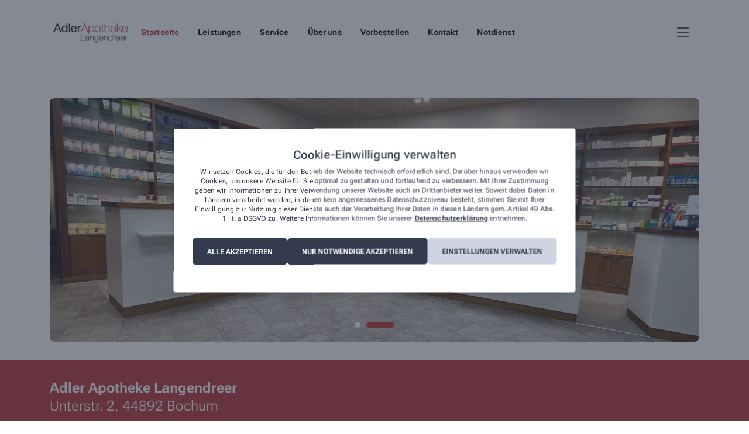

--- FILE ---
content_type: text/html; charset=UTF-8
request_url: https://adler-apotheke-langendreer.de/
body_size: 26879
content:
<!doctype html>
<html lang="de">

<head>
  <meta charset="utf-8">
  <meta name="viewport" content="width=device-width, initial-scale=1">
  <link rel="apple-touch-icon" sizes="180x180" href="/wp-content/themes/ia-website-3/resources/images/fav/apple-touch-icon.png">
  <link rel="icon" type="image/png" sizes="32x32" href="/wp-content/themes/ia-website-3/resources/images/fav/favicon-32x32.png">
  <link rel="icon" type="image/png" sizes="16x16" href="/wp-content/themes/ia-website-3/resources/images/fav/favicon-16x16.png">
  <link rel="manifest" href="/wp-content/themes/ia-website-3/resources/images/fav/site.webmanifest">
  <link rel="mask-icon" href="/wp-content/themes/ia-website-3/resources/images/fav/safari-pinned-tab.svg" color="#5bbad5">
  <meta name="msapplication-TileColor" content="#da532c">
        <meta name="ia-integration-id" content="YmYwYzQwYmQ5M2VjODFhODlkM2RjNTEzYTQyNGY3OTMxNTU5NDY2Y2E1OTAzZjI0ODAzYjBlNWJmNGQ1OTY0NQ=="/>
            <meta name="ia-integration-name" content="aHR0cHM6Ly9hZGxlci1hcG90aGVrZS1sYW5nZW5kcmVlci5kZQ=="/>
        <script type="module" src="https://adler-apotheke-langendreer.de/ia/lib/user-item.js"></script><script type="module" src="https://adler-apotheke-langendreer.de/ia/lib/cart-item.js"></script><script type="module" src="https://adler-apotheke-langendreer.de/ia/lib/high-digits.js"></script><script type="module" src="https://adler-apotheke-langendreer.de/ia/lib/product-search-bar.js"></script>  <meta name='robots' content='index, follow, max-image-preview:large, max-snippet:-1, max-video-preview:-1' />

	<!-- This site is optimized with the Yoast SEO plugin v24.7 - https://yoast.com/wordpress/plugins/seo/ -->
	<title>Homepage - Adler-Apotheke in Bochum</title>
	<link rel="canonical" href="https://adler-apotheke-langendreer.de/" />
	<meta property="og:locale" content="de_DE" />
	<meta property="og:type" content="website" />
	<meta property="og:title" content="Adler Apotheke Langendreer" />
	<meta property="og:url" content="https://adler-apotheke-langendreer.de" />
	<meta property="og:site_name" content="Adler Apotheke Langendreer" />
	<meta property="article:modified_time" content="2024-02-28T15:08:37+00:00" />
	<meta name="twitter:card" content="summary_large_image" />
	<script type="application/ld+json" class="yoast-schema-graph">{"@context":"https://schema.org","@graph":[{"@type":"WebPage","@id":"/","url":"https://adler-apotheke-langendreer.de","name":"Adler Apotheke Langendreer","isPartOf":{"@id":"https://2395.meine-vorort-apotheke.de/#website"},"datePublished":"2023-01-20T12:52:57+00:00","dateModified":"2024-02-28T15:08:37+00:00","breadcrumb":{"@id":"https://adler-apotheke-langendreer.de/#breadcrumb"},"inLanguage":"de","potentialAction":[{"@type":"ReadAction","target":["https://adler-apotheke-langendreer.de/"]}]},{"@type":"BreadcrumbList","@id":"https://adler-apotheke-langendreer.de/#breadcrumb","itemListElement":[{"@type":"ListItem","position":1,"name":"Home"}]},{"@type":"WebSite","@id":"https://2395.meine-vorort-apotheke.de/#website","url":"https://adler-apotheke-langendreer.de","name":"Adler Apotheke Langendreer","description":"","potentialAction":[{"@type":"SearchAction","target":{"@type":"EntryPoint","urlTemplate":"https://2395.meine-vorort-apotheke.de/?s={search_term_string}"},"query-input":{"@type":"PropertyValueSpecification","valueRequired":true,"valueName":"search_term_string"}}],"inLanguage":"de"}]}</script>
	<!-- / Yoast SEO plugin. -->


<link rel="alternate" title="oEmbed (JSON)" type="application/json+oembed" href="/wp-json/oembed/1.0/embed?url=%2F" />
<link rel="alternate" title="oEmbed (XML)" type="text/xml+oembed" href="/wp-json/oembed/1.0/embed?url=%2F&#038;format=xml" />
<style id='wp-img-auto-sizes-contain-inline-css'>
img:is([sizes=auto i],[sizes^="auto," i]){contain-intrinsic-size:3000px 1500px}
/*# sourceURL=wp-img-auto-sizes-contain-inline-css */
</style>
<link rel='stylesheet' id='ai1ic_style-css' href='/wp-content/plugins/cf7-image-captcha-pro/css/ai1ic-style.css?ver=8.10.13' media='all' />
<style id='wp-emoji-styles-inline-css'>

	img.wp-smiley, img.emoji {
		display: inline !important;
		border: none !important;
		box-shadow: none !important;
		height: 1em !important;
		width: 1em !important;
		margin: 0 0.07em !important;
		vertical-align: -0.1em !important;
		background: none !important;
		padding: 0 !important;
	}
/*# sourceURL=wp-emoji-styles-inline-css */
</style>
<style id='wp-block-library-inline-css'>
:root{--wp-block-synced-color:#7a00df;--wp-block-synced-color--rgb:122,0,223;--wp-bound-block-color:var(--wp-block-synced-color);--wp-editor-canvas-background:#ddd;--wp-admin-theme-color:#007cba;--wp-admin-theme-color--rgb:0,124,186;--wp-admin-theme-color-darker-10:#006ba1;--wp-admin-theme-color-darker-10--rgb:0,107,160.5;--wp-admin-theme-color-darker-20:#005a87;--wp-admin-theme-color-darker-20--rgb:0,90,135;--wp-admin-border-width-focus:2px}@media (min-resolution:192dpi){:root{--wp-admin-border-width-focus:1.5px}}.wp-element-button{cursor:pointer}:root .has-very-light-gray-background-color{background-color:#eee}:root .has-very-dark-gray-background-color{background-color:#313131}:root .has-very-light-gray-color{color:#eee}:root .has-very-dark-gray-color{color:#313131}:root .has-vivid-green-cyan-to-vivid-cyan-blue-gradient-background{background:linear-gradient(135deg,#00d084,#0693e3)}:root .has-purple-crush-gradient-background{background:linear-gradient(135deg,#34e2e4,#4721fb 50%,#ab1dfe)}:root .has-hazy-dawn-gradient-background{background:linear-gradient(135deg,#faaca8,#dad0ec)}:root .has-subdued-olive-gradient-background{background:linear-gradient(135deg,#fafae1,#67a671)}:root .has-atomic-cream-gradient-background{background:linear-gradient(135deg,#fdd79a,#004a59)}:root .has-nightshade-gradient-background{background:linear-gradient(135deg,#330968,#31cdcf)}:root .has-midnight-gradient-background{background:linear-gradient(135deg,#020381,#2874fc)}:root{--wp--preset--font-size--normal:16px;--wp--preset--font-size--huge:42px}.has-regular-font-size{font-size:1em}.has-larger-font-size{font-size:2.625em}.has-normal-font-size{font-size:var(--wp--preset--font-size--normal)}.has-huge-font-size{font-size:var(--wp--preset--font-size--huge)}.has-text-align-center{text-align:center}.has-text-align-left{text-align:left}.has-text-align-right{text-align:right}.has-fit-text{white-space:nowrap!important}#end-resizable-editor-section{display:none}.aligncenter{clear:both}.items-justified-left{justify-content:flex-start}.items-justified-center{justify-content:center}.items-justified-right{justify-content:flex-end}.items-justified-space-between{justify-content:space-between}.screen-reader-text{border:0;clip-path:inset(50%);height:1px;margin:-1px;overflow:hidden;padding:0;position:absolute;width:1px;word-wrap:normal!important}.screen-reader-text:focus{background-color:#ddd;clip-path:none;color:#444;display:block;font-size:1em;height:auto;left:5px;line-height:normal;padding:15px 23px 14px;text-decoration:none;top:5px;width:auto;z-index:100000}html :where(.has-border-color){border-style:solid}html :where([style*=border-top-color]){border-top-style:solid}html :where([style*=border-right-color]){border-right-style:solid}html :where([style*=border-bottom-color]){border-bottom-style:solid}html :where([style*=border-left-color]){border-left-style:solid}html :where([style*=border-width]){border-style:solid}html :where([style*=border-top-width]){border-top-style:solid}html :where([style*=border-right-width]){border-right-style:solid}html :where([style*=border-bottom-width]){border-bottom-style:solid}html :where([style*=border-left-width]){border-left-style:solid}html :where(img[class*=wp-image-]){height:auto;max-width:100%}:where(figure){margin:0 0 1em}html :where(.is-position-sticky){--wp-admin--admin-bar--position-offset:var(--wp-admin--admin-bar--height,0px)}@media screen and (max-width:600px){html :where(.is-position-sticky){--wp-admin--admin-bar--position-offset:0px}}

/*# sourceURL=wp-block-library-inline-css */
</style><style id='global-styles-inline-css'>
:root{--wp--preset--aspect-ratio--square: 1;--wp--preset--aspect-ratio--4-3: 4/3;--wp--preset--aspect-ratio--3-4: 3/4;--wp--preset--aspect-ratio--3-2: 3/2;--wp--preset--aspect-ratio--2-3: 2/3;--wp--preset--aspect-ratio--16-9: 16/9;--wp--preset--aspect-ratio--9-16: 9/16;--wp--preset--color--black: #000000;--wp--preset--color--cyan-bluish-gray: #abb8c3;--wp--preset--color--white: #ffffff;--wp--preset--color--pale-pink: #f78da7;--wp--preset--color--vivid-red: #cf2e2e;--wp--preset--color--luminous-vivid-orange: #ff6900;--wp--preset--color--luminous-vivid-amber: #fcb900;--wp--preset--color--light-green-cyan: #7bdcb5;--wp--preset--color--vivid-green-cyan: #00d084;--wp--preset--color--pale-cyan-blue: #8ed1fc;--wp--preset--color--vivid-cyan-blue: #0693e3;--wp--preset--color--vivid-purple: #9b51e0;--wp--preset--gradient--vivid-cyan-blue-to-vivid-purple: linear-gradient(135deg,rgb(6,147,227) 0%,rgb(155,81,224) 100%);--wp--preset--gradient--light-green-cyan-to-vivid-green-cyan: linear-gradient(135deg,rgb(122,220,180) 0%,rgb(0,208,130) 100%);--wp--preset--gradient--luminous-vivid-amber-to-luminous-vivid-orange: linear-gradient(135deg,rgb(252,185,0) 0%,rgb(255,105,0) 100%);--wp--preset--gradient--luminous-vivid-orange-to-vivid-red: linear-gradient(135deg,rgb(255,105,0) 0%,rgb(207,46,46) 100%);--wp--preset--gradient--very-light-gray-to-cyan-bluish-gray: linear-gradient(135deg,rgb(238,238,238) 0%,rgb(169,184,195) 100%);--wp--preset--gradient--cool-to-warm-spectrum: linear-gradient(135deg,rgb(74,234,220) 0%,rgb(151,120,209) 20%,rgb(207,42,186) 40%,rgb(238,44,130) 60%,rgb(251,105,98) 80%,rgb(254,248,76) 100%);--wp--preset--gradient--blush-light-purple: linear-gradient(135deg,rgb(255,206,236) 0%,rgb(152,150,240) 100%);--wp--preset--gradient--blush-bordeaux: linear-gradient(135deg,rgb(254,205,165) 0%,rgb(254,45,45) 50%,rgb(107,0,62) 100%);--wp--preset--gradient--luminous-dusk: linear-gradient(135deg,rgb(255,203,112) 0%,rgb(199,81,192) 50%,rgb(65,88,208) 100%);--wp--preset--gradient--pale-ocean: linear-gradient(135deg,rgb(255,245,203) 0%,rgb(182,227,212) 50%,rgb(51,167,181) 100%);--wp--preset--gradient--electric-grass: linear-gradient(135deg,rgb(202,248,128) 0%,rgb(113,206,126) 100%);--wp--preset--gradient--midnight: linear-gradient(135deg,rgb(2,3,129) 0%,rgb(40,116,252) 100%);--wp--preset--font-size--small: 13px;--wp--preset--font-size--medium: 20px;--wp--preset--font-size--large: 36px;--wp--preset--font-size--x-large: 42px;--wp--preset--spacing--20: 0.44rem;--wp--preset--spacing--30: 0.67rem;--wp--preset--spacing--40: 1rem;--wp--preset--spacing--50: 1.5rem;--wp--preset--spacing--60: 2.25rem;--wp--preset--spacing--70: 3.38rem;--wp--preset--spacing--80: 5.06rem;--wp--preset--shadow--natural: 6px 6px 9px rgba(0, 0, 0, 0.2);--wp--preset--shadow--deep: 12px 12px 50px rgba(0, 0, 0, 0.4);--wp--preset--shadow--sharp: 6px 6px 0px rgba(0, 0, 0, 0.2);--wp--preset--shadow--outlined: 6px 6px 0px -3px rgb(255, 255, 255), 6px 6px rgb(0, 0, 0);--wp--preset--shadow--crisp: 6px 6px 0px rgb(0, 0, 0);}:where(body) { margin: 0; }.wp-site-blocks > .alignleft { float: left; margin-right: 2em; }.wp-site-blocks > .alignright { float: right; margin-left: 2em; }.wp-site-blocks > .aligncenter { justify-content: center; margin-left: auto; margin-right: auto; }:where(.is-layout-flex){gap: 0.5em;}:where(.is-layout-grid){gap: 0.5em;}.is-layout-flow > .alignleft{float: left;margin-inline-start: 0;margin-inline-end: 2em;}.is-layout-flow > .alignright{float: right;margin-inline-start: 2em;margin-inline-end: 0;}.is-layout-flow > .aligncenter{margin-left: auto !important;margin-right: auto !important;}.is-layout-constrained > .alignleft{float: left;margin-inline-start: 0;margin-inline-end: 2em;}.is-layout-constrained > .alignright{float: right;margin-inline-start: 2em;margin-inline-end: 0;}.is-layout-constrained > .aligncenter{margin-left: auto !important;margin-right: auto !important;}.is-layout-constrained > :where(:not(.alignleft):not(.alignright):not(.alignfull)){margin-left: auto !important;margin-right: auto !important;}body .is-layout-flex{display: flex;}.is-layout-flex{flex-wrap: wrap;align-items: center;}.is-layout-flex > :is(*, div){margin: 0;}body .is-layout-grid{display: grid;}.is-layout-grid > :is(*, div){margin: 0;}body{padding-top: 0px;padding-right: 0px;padding-bottom: 0px;padding-left: 0px;}a:where(:not(.wp-element-button)){text-decoration: underline;}:root :where(.wp-element-button, .wp-block-button__link){background-color: #32373c;border-width: 0;color: #fff;font-family: inherit;font-size: inherit;font-style: inherit;font-weight: inherit;letter-spacing: inherit;line-height: inherit;padding-top: calc(0.667em + 2px);padding-right: calc(1.333em + 2px);padding-bottom: calc(0.667em + 2px);padding-left: calc(1.333em + 2px);text-decoration: none;text-transform: inherit;}.has-black-color{color: var(--wp--preset--color--black) !important;}.has-cyan-bluish-gray-color{color: var(--wp--preset--color--cyan-bluish-gray) !important;}.has-white-color{color: var(--wp--preset--color--white) !important;}.has-pale-pink-color{color: var(--wp--preset--color--pale-pink) !important;}.has-vivid-red-color{color: var(--wp--preset--color--vivid-red) !important;}.has-luminous-vivid-orange-color{color: var(--wp--preset--color--luminous-vivid-orange) !important;}.has-luminous-vivid-amber-color{color: var(--wp--preset--color--luminous-vivid-amber) !important;}.has-light-green-cyan-color{color: var(--wp--preset--color--light-green-cyan) !important;}.has-vivid-green-cyan-color{color: var(--wp--preset--color--vivid-green-cyan) !important;}.has-pale-cyan-blue-color{color: var(--wp--preset--color--pale-cyan-blue) !important;}.has-vivid-cyan-blue-color{color: var(--wp--preset--color--vivid-cyan-blue) !important;}.has-vivid-purple-color{color: var(--wp--preset--color--vivid-purple) !important;}.has-black-background-color{background-color: var(--wp--preset--color--black) !important;}.has-cyan-bluish-gray-background-color{background-color: var(--wp--preset--color--cyan-bluish-gray) !important;}.has-white-background-color{background-color: var(--wp--preset--color--white) !important;}.has-pale-pink-background-color{background-color: var(--wp--preset--color--pale-pink) !important;}.has-vivid-red-background-color{background-color: var(--wp--preset--color--vivid-red) !important;}.has-luminous-vivid-orange-background-color{background-color: var(--wp--preset--color--luminous-vivid-orange) !important;}.has-luminous-vivid-amber-background-color{background-color: var(--wp--preset--color--luminous-vivid-amber) !important;}.has-light-green-cyan-background-color{background-color: var(--wp--preset--color--light-green-cyan) !important;}.has-vivid-green-cyan-background-color{background-color: var(--wp--preset--color--vivid-green-cyan) !important;}.has-pale-cyan-blue-background-color{background-color: var(--wp--preset--color--pale-cyan-blue) !important;}.has-vivid-cyan-blue-background-color{background-color: var(--wp--preset--color--vivid-cyan-blue) !important;}.has-vivid-purple-background-color{background-color: var(--wp--preset--color--vivid-purple) !important;}.has-black-border-color{border-color: var(--wp--preset--color--black) !important;}.has-cyan-bluish-gray-border-color{border-color: var(--wp--preset--color--cyan-bluish-gray) !important;}.has-white-border-color{border-color: var(--wp--preset--color--white) !important;}.has-pale-pink-border-color{border-color: var(--wp--preset--color--pale-pink) !important;}.has-vivid-red-border-color{border-color: var(--wp--preset--color--vivid-red) !important;}.has-luminous-vivid-orange-border-color{border-color: var(--wp--preset--color--luminous-vivid-orange) !important;}.has-luminous-vivid-amber-border-color{border-color: var(--wp--preset--color--luminous-vivid-amber) !important;}.has-light-green-cyan-border-color{border-color: var(--wp--preset--color--light-green-cyan) !important;}.has-vivid-green-cyan-border-color{border-color: var(--wp--preset--color--vivid-green-cyan) !important;}.has-pale-cyan-blue-border-color{border-color: var(--wp--preset--color--pale-cyan-blue) !important;}.has-vivid-cyan-blue-border-color{border-color: var(--wp--preset--color--vivid-cyan-blue) !important;}.has-vivid-purple-border-color{border-color: var(--wp--preset--color--vivid-purple) !important;}.has-vivid-cyan-blue-to-vivid-purple-gradient-background{background: var(--wp--preset--gradient--vivid-cyan-blue-to-vivid-purple) !important;}.has-light-green-cyan-to-vivid-green-cyan-gradient-background{background: var(--wp--preset--gradient--light-green-cyan-to-vivid-green-cyan) !important;}.has-luminous-vivid-amber-to-luminous-vivid-orange-gradient-background{background: var(--wp--preset--gradient--luminous-vivid-amber-to-luminous-vivid-orange) !important;}.has-luminous-vivid-orange-to-vivid-red-gradient-background{background: var(--wp--preset--gradient--luminous-vivid-orange-to-vivid-red) !important;}.has-very-light-gray-to-cyan-bluish-gray-gradient-background{background: var(--wp--preset--gradient--very-light-gray-to-cyan-bluish-gray) !important;}.has-cool-to-warm-spectrum-gradient-background{background: var(--wp--preset--gradient--cool-to-warm-spectrum) !important;}.has-blush-light-purple-gradient-background{background: var(--wp--preset--gradient--blush-light-purple) !important;}.has-blush-bordeaux-gradient-background{background: var(--wp--preset--gradient--blush-bordeaux) !important;}.has-luminous-dusk-gradient-background{background: var(--wp--preset--gradient--luminous-dusk) !important;}.has-pale-ocean-gradient-background{background: var(--wp--preset--gradient--pale-ocean) !important;}.has-electric-grass-gradient-background{background: var(--wp--preset--gradient--electric-grass) !important;}.has-midnight-gradient-background{background: var(--wp--preset--gradient--midnight) !important;}.has-small-font-size{font-size: var(--wp--preset--font-size--small) !important;}.has-medium-font-size{font-size: var(--wp--preset--font-size--medium) !important;}.has-large-font-size{font-size: var(--wp--preset--font-size--large) !important;}.has-x-large-font-size{font-size: var(--wp--preset--font-size--x-large) !important;}
/*# sourceURL=global-styles-inline-css */
</style>

<link rel='stylesheet' id='cmplz-general-css' href='/wp-content/plugins/complianz-gdpr/assets/css/cookieblocker.min.css?ver=6.5.6' media='all' />
<link rel='stylesheet' id='custom-theme-css-css' href='/wp-content/themes/ia-website-3/resources/styles/sites-custom-styles/custom-styles-site-546-1742852490.css?ver=1283d75f56f417a0ea1b051730ecf560' media='all' />
<link rel='stylesheet' id='app/0-css' href='/wp-content/themes/ia-website-3/public/css/app.d56210.css' media='all' />
<script src="/wp-includes/js/jquery/jquery.min.js?ver=3.7.1" id="jquery-core-js"></script>
<script src="/wp-includes/js/jquery/jquery-migrate.min.js?ver=3.4.1" id="jquery-migrate-js"></script>
<link rel="https://api.w.org/" href="/wp-json/" /><link rel="alternate" title="JSON" type="application/json" href="/wp-json/wp/v2/pages/25" /><link rel="EditURI" type="application/rsd+xml" title="RSD" href="/xmlrpc.php?rsd" />
<link rel='shortlink' href='/' />
<style>.cmplz-hidden{display:none!important;}</style>  <script type="text/javascript" id="ia-websdk-accessibility-js">
        function iaGetCookie (name) {
      let value = `; ${document.cookie}`;
      let parts = value.split(`; ${name}=`);
      if (parts.length === 2) return parts.pop().split(';').shift();
    }

    function addJsAccessibilitiyClassToHtml(className = 'js-ia-accessibility-active') {
      document.querySelector('html').classList.add(className);
    }

    function removeJsAccessibilitiyClassToHtml(className = 'js-ia-accessibility-active') {
      document.querySelector('html').classList.remove(className);
    }

    if(iaGetCookie('accessibility') == 'true') {
      addJsAccessibilitiyClassToHtml();
    }

        document.addEventListener("DOMContentLoaded", function() {
      const iaAccessibilityItems = document.querySelectorAll('ia-accessibility-item');
      const iaHighDigits = document.querySelector("ia-high-digits");
      const iaDefaultHighDigitsDarkMode = iaHighDigits && iaHighDigits.hasAttribute("dark-mode");

      if(iaGetCookie('accessibility') == 'true') {
        iaHighDigits.setAttribute("dark-mode", "");
      }

      if(iaAccessibilityItems) {
        iaAccessibilityItems.forEach(function(iaAccessibilityItem) {
          iaAccessibilityItem.addEventListener('change', (evt) => {
            if(evt.detail[0].active) {
              addJsAccessibilitiyClassToHtml();
              iaHighDigits.setAttribute("dark-mode", "");
            } else {
              removeJsAccessibilitiyClassToHtml();
              if(!iaDefaultHighDigitsDarkMode) {
                iaHighDigits.removeAttribute("dark-mode");
              }
            }
          });
        });
      }
    });
  </script>
  </head>

<body data-cmplz=2 class="home wp-singular page-template-default page page-id-25 wp-embed-responsive wp-theme-ia-website-3 aero">
    
  <div id="app">
    <header id="main-header" class="relative aero">
  <div class="header-top">
        <div class="container">
            <div id="menus-wide-mint" class="menus-wrapper">
                <div class="header-top__left">
                  <a class="logo" href="/">
                    
                                          <img src="/wp-content/uploads/sites/546/2023/12/2395_a4_logo123png.png" alt="Logo" />
                                      </a>
                </div>

                <div class="header-top__right" id="header-top-right">
                  <div class="header-menu-wrapper">
                                          <div id="header-menu" class="header-menu">
                        <h4 class="mobile-menu-title">Menü</h4>
                        <nav class="nav-primary" aria-label="Primary Navigation">
                          <div class="menu-primary-navigation-container"><ul id="menu-primary-navigation" class="nav"><li id="menu-item-3552" class="menu-item menu-item-type-post_type menu-item-object-page menu-item-home current-menu-item page_item page-item-25 current_page_item menu-item-3552 "><a href="/" aria-current="page" class="menu-item-link main-text-color">Startseite</a></li>
<li id="menu-item-3577" class="menu-item menu-item-type-post_type menu-item-object-page menu-item-3577 "><a href="/leistungen/" class="menu-item-link main-text-color">Leistungen</a></li>
<li id="menu-item-3607" class="menu-item menu-item-type-post_type menu-item-object-page menu-item-3607 "><a href="/service/" class="menu-item-link main-text-color">Service</a></li>
<li id="menu-item-3625" class="menu-item menu-item-type-post_type menu-item-object-page menu-item-3625 "><a href="/historie/" class="menu-item-link main-text-color">Über uns</a></li>
<li id="menu-item-3067" class="menu-item menu-item-type-post_type menu-item-object-page menu-item-3067 "><a href="/shop/" class="menu-item-link main-text-color">Vorbestellen</a></li>
<li id="menu-item-991" class="menu-item menu-item-type-post_type menu-item-object-page menu-item-991 "><a href="/kontakt/" class="menu-item-link main-text-color">Kontakt</a></li>
<li id="menu-item-993" class="menu-item menu-item-type-custom menu-item-object-custom menu-item-993 "><a href="#" class="menu-item-link main-text-color">Notdienst</a></li>
</ul></div>
                        </nav>

                                                  <nav class="nav-legal border" aria-label="Primary Navigation">
                            <div class="menu-header-legal-menu-container"><ul id="menu-header-legal-menu" class="nav"><li id="menu-item-986" class="menu-item menu-item-type-post_type menu-item-object-page menu-item-privacy-policy menu-item-986 "><a rel="privacy-policy" href="/datenschutz/" class="menu-item-link main-text-color">Datenschutz</a></li>
<li id="menu-item-987" class="menu-item menu-item-type-post_type menu-item-object-page menu-item-987 "><a href="/impressum/" class="menu-item-link main-text-color">Impressum</a></li>
<li id="menu-item-3092" class="menu-item menu-item-type-post_type menu-item-object-page menu-item-3092 "><a href="/agb/" class="menu-item-link main-text-color">AGB</a></li>
</ul></div>
                          </nav>
                                              </div>
                    
                    <div class="ia-widget-accessibility">
        <script type="module" src="https://adler-apotheke-langendreer.de/ia/lib/accessibility-item.js"></script>
        <ia-accessibility-item icon-color="var(--navigation-icon-color)" label-color="var(--navigation-icon-color)"></ia-accessibility-item>
    </div>
                    <div class="ia-widget-cart">
    <ia-cart-item />
</div>
                    <div class="ia-widget-user">
  <ia-user-item />
</div>

                    <div class="menu-hamburger-mobile">
                      <div class="menu" id="menu-mobile">
                        <span></span>
                        <span></span>
                        <span></span>
                      </div>
                    </div>
                  </div>
                </div>
            </div>
        </div>
    </div>

  <div class="ia-widget-wrapper" id="widgetWrapper">
    <div class="container">
      <div class="ia-widget-aero-wrap">
        <div class="ia-widget-search">
    <ia-product-search-bar  label="Medikament suchen (Produktname, PZN...)" />
</div>
      </div>
    </div>
  </div>

      <div class="header-background">
                                                                <div class="hero-slider-wrapper">

    <div class="slick-carousel">
                <div class="slide-content slide-content--layout-aero">
                <img width="2560" height="837" src="/wp-content/uploads/sites/546/2024/01/adler-apo_startseite-scaled.jpg" class="img-responsive hero-image" alt="" decoding="async" loading="lazy" srcset="/wp-content/uploads/sites/546/2024/01/adler-apo_startseite-scaled.jpg 2560w, /wp-content/uploads/sites/546/2024/01/adler-apo_startseite-300x98.jpg 300w, /wp-content/uploads/sites/546/2024/01/adler-apo_startseite-1024x335.jpg 1024w, /wp-content/uploads/sites/546/2024/01/adler-apo_startseite-768x251.jpg 768w, /wp-content/uploads/sites/546/2024/01/adler-apo_startseite-1536x502.jpg 1536w, /wp-content/uploads/sites/546/2024/01/adler-apo_startseite-2048x669.jpg 2048w" sizes="auto, (max-width: 2560px) 100vw, 2560px" />        </div>
                <div class="slide-content slide-content--layout-aero">
                <img width="2560" height="962" src="/wp-content/uploads/sites/546/2024/02/e3675b4c-19f6-4e88-a34e-e2395a30504d-scaled.jpg" class="img-responsive hero-image" alt="" decoding="async" loading="lazy" srcset="/wp-content/uploads/sites/546/2024/02/e3675b4c-19f6-4e88-a34e-e2395a30504d-scaled.jpg 2560w, /wp-content/uploads/sites/546/2024/02/e3675b4c-19f6-4e88-a34e-e2395a30504d-300x113.jpg 300w, /wp-content/uploads/sites/546/2024/02/e3675b4c-19f6-4e88-a34e-e2395a30504d-1024x385.jpg 1024w, /wp-content/uploads/sites/546/2024/02/e3675b4c-19f6-4e88-a34e-e2395a30504d-768x289.jpg 768w, /wp-content/uploads/sites/546/2024/02/e3675b4c-19f6-4e88-a34e-e2395a30504d-1536x577.jpg 1536w, /wp-content/uploads/sites/546/2024/02/e3675b4c-19f6-4e88-a34e-e2395a30504d-2048x769.jpg 2048w" sizes="auto, (max-width: 2560px) 100vw, 2560px" />        </div>
            </div>

</div>

                            </div>
  
  
      <div class="header-bottom main-background-color">
      <div class="container">
        <div class="header-bottom-wrapper">
          <div class="header-bottom__left" itemscope itemtype="https://schema.org/Organization">
                          <h1 class="title wide main_header_text_color">
                <strong>
                                            <span itemprop="name">Adler Apotheke Langendreer</span>
                                    </strong><br>
                <span itemprop="address" itemscope itemtype="https://schema.org/PostalAddress">
                                            <span itemprop="streetAddress">Unterstr. 2, </span>
                                                                <span itemprop="postalCode">44892</span>
                                                                <span itemprop="addressLocality">Bochum</span>
                                    </span>
              </h1>
            
                          <div class="header-contact">
                
                                  <a href="tel:0234287120">
                    <div class="item-wrapper">
                      <div class="icon">
                        <svg width="24" height="24" viewBox="0 0 24 24" fill="none" xmlns="http://www.w3.org/2000/svg">
                          <path fill="white" d="M19.0171 14.0096L15.9483 12.694C15.2792 12.404 14.4908 12.5968 14.0358 13.1612L13.1783 14.2081C11.7789 13.4034 10.6067 12.2315 9.80324 10.8612L10.8517 10.0024C11.4114 9.54554 11.6045 8.76178 11.3211 8.09459L9.99824 4.9855C9.68074 4.26049 8.89386 3.86487 8.12729 4.04206L5.2757 4.70019C4.52945 4.87081 4.00757 5.52613 4.00757 6.29364C4.00757 13.8531 10.1545 20 17.7139 20C18.4814 20 19.1368 19.4784 19.2796 18.7334L19.9377 15.879C20.1452 15.1096 19.7452 14.3221 19.0171 14.0096ZM18.5046 15.5409L17.8455 18.3975C17.8308 18.4319 17.7796 18.5 17.7137 18.5C10.9823 18.5 5.5073 13.025 5.5073 6.29367C5.5073 6.22823 5.54783 6.17698 5.6118 6.16232L8.4662 5.50357C8.47597 5.50113 8.48622 5.50015 8.49598 5.50015C8.55017 5.50015 8.60095 5.53287 8.62245 5.58168L9.93934 8.65452C9.96278 8.70971 9.94715 8.77415 9.90028 8.81271L8.37635 10.0346C8.10682 10.2553 8.02479 10.6327 8.1781 10.9452C9.20967 13.0462 10.9363 14.7734 13.0375 15.8047C13.3219 15.958 13.7278 15.8759 13.9488 15.6064L15.1991 14.0792C15.2338 14.0353 15.2987 14.0186 15.3529 14.044L18.4236 15.3594C18.4827 15.4128 18.5171 15.4784 18.5046 15.5409Z" fill="white"/>
                        </svg>
                      </div>
                      <div class="text main_header_text_color" itemprop="telephone">0234/28 71 20</div>
                    </div>
                  </a>
                

                
                                  <a href="#" class="disabled-link">
                    <div class="item-wrapper">
                      <div class="icon">
                        <svg width="24" height="24" viewBox="0 0 24 24" fill="none" xmlns="http://www.w3.org/2000/svg">
                          <path d="M15 17.5H16C16.2773 17.5 16.5 17.2773 16.5 17V16C16.5 15.7227 16.2773 15.5 16 15.5H15C14.7227 15.5 14.5 15.7227 14.5 16V17C14.5 17.2781 14.7219 17.5 15 17.5ZM15 14.5H16C16.2773 14.5 16.5 14.2773 16.5 14V13C16.5 12.7227 16.2773 12.5 16 12.5H15C14.7227 12.5 14.5 12.7227 14.5 13V14C14.5 14.2781 14.7219 14.5 15 14.5ZM12 14.5H13C13.2773 14.5 13.5 14.2773 13.5 14V13C13.5 12.7227 13.2773 12.5 13 12.5H12C11.7219 12.5 11.5 12.7219 11.5 13V14C11.5 14.2781 11.7219 14.5 12 14.5ZM18.5 10H9.5L9.47188 5.5H16.4125L17.5 6.56063V9H19V6.56063C19 6.16281 18.842 5.78125 18.5606 5.5L17.5 4.43938C17.2188 4.15803 16.8375 4 16.4406 4H9.47188C8.64344 4 7.97187 4.67156 7.97187 5.5L7.97206 8.07062C7.84063 8.02812 7.675 8 7.5 8H6C4.89531 8 4 8.89687 4 10V18C4 19.1047 4.89531 20 6 20H18.5C19.3272 20 20 19.3272 20 18.5V11.5C20 10.6719 19.3281 10 18.5 10ZM8 18C8 18.2757 7.77569 18.5 7.5 18.5H6C5.72431 18.5 5.5 18.2757 5.5 18V10C5.5 9.72431 5.72431 9.5 6 9.5H7.5C7.775 9.5 8 9.725 8 10V18ZM18.5 18.5H9.42812C9.47187 18.3406 9.5 18.175 9.5 18V11.5H18.5V18.5ZM12 17.5H13C13.2773 17.5 13.5 17.2773 13.5 17V16C13.5 15.7227 13.2773 15.5 13 15.5H12C11.7227 15.5 11.5 15.7227 11.5 16V17C11.5 17.2781 11.7219 17.5 12 17.5Z" fill="white"/>
                        </svg>
                      </div>
                      <div class="text main_header_text_color" itemprop="faxNumber">0234/29 33 23</div>
                    </div>
                  </a>
                
                                  <a href="mailto:info@adler-apotheke-langendreer.de">
                    <div class="item-wrapper">
                      <div class="icon">
                        <svg width="24" height="24" viewBox="0 0 24 24" fill="none" xmlns="http://www.w3.org/2000/svg">
                          <path d="M6 7.5C5.725 7.5 5.5 7.725 5.5 8V8.69063L10.8906 13.1156C11.5375 13.6469 12.4656 13.6469 13.1125 13.1156L18.5 8.69063V8C18.5 7.725 18.275 7.5 18 7.5H6ZM5.5 10.6312V16C5.5 16.275 5.725 16.5 6 16.5H18C18.275 16.5 18.5 16.275 18.5 16V10.6312L14.0625 14.275C12.8625 15.2594 11.1344 15.2594 9.9375 14.275L5.5 10.6312ZM4 8C4 6.89688 4.89688 6 6 6H18C19.1031 6 20 6.89688 20 8V16C20 17.1031 19.1031 18 18 18H6C4.89688 18 4 17.1031 4 16V8Z" fill="white"/>
                        </svg>
                      </div>
                      <div class="text main_header_text_color" itemprop="email">info@adler-apotheke-langendreer.de</div>
                    </div>
                  </a>
                              </div>
                      </div>
        </div>
      </div>
    </div>
  </header>

<script>
    const anchors = document.querySelectorAll(".menu-item-link");

    for (let anchor of anchors) {
        const notdienst = 'yes';
        if (notdienst == 'yes') {
            anchor.addEventListener("mouseup", function(event) {
                if (event.button === 0 || event.button === 1) {
                    if (anchor.text.split(" ").length === 1 && anchor.text.toLowerCase().includes(
                        "notdienst")) {
                        const notdienstLink = "apofinder?notdienst=true&onlineBestellen=false&query=Bochum+44892";
                        anchor.setAttribute("href", "https://ihreapotheken.de/" + notdienstLink);
                        anchor.setAttribute("target", "_blank");
                    }
                }
            }, {
                passive: true
            });
        } else {
            if (anchor.text.toLowerCase().includes("notdienst")) {
                anchor.parentElement.style.display = "none";
            }
        }
    }
</script>

<main id="main" class="main aero">
              
        
        <div id="working-hours" class="flex-content flex-working-hours aero">
                    <div class="container">
    <div class="working-hours-wrapper">

              <h2 class="title main-text-color"> Öffnungszeiten</h2>
      
      <div class='current-time main-text-color js-trigger-current-time-status'>
        <p class="current-time__status-label">
          <span class='current-time__status js-trigger-current-time-status-class js-trigger-notdienst-icon'></span>
          <strong class='js-trigger-status-text'></strong>
        </p>
        <p class="current-time__status-text"><span class="js-display-open-status"></span></p>
      </div>

      <div class="days-wrapper js-working-hours-wrapper">
                  
          <div
            class="border day-wrapper js-working-day-wrapper">
                        <h3
              class="working-hours-subtitle main-text-color js-get-day-name">
              Montag
            </h3>

                          <div class="time-wrapper">
                                  <p
                    class="time main-text-color js-is-active-single-time">
                    08:00 - 18:30 Uhr
                  </p>
                              </div>
                      </div>
                  
          <div
            class="border day-wrapper js-working-day-wrapper">
                        <h3
              class="working-hours-subtitle main-text-color js-get-day-name">
              Dienstag
            </h3>

                          <div class="time-wrapper">
                                  <p
                    class="time main-text-color js-is-active-single-time">
                    08:00 - 18:30 Uhr
                  </p>
                              </div>
                      </div>
                  
          <div
            class="border day-wrapper js-working-day-wrapper">
                        <h3
              class="working-hours-subtitle main-text-color js-get-day-name">
              Mittwoch
            </h3>

                          <div class="time-wrapper">
                                  <p
                    class="time main-text-color js-is-active-single-time">
                    08:00 - 18:30 Uhr
                  </p>
                              </div>
                      </div>
                  
          <div
            class="border day-wrapper js-working-day-wrapper">
                        <h3
              class="working-hours-subtitle main-text-color js-get-day-name">
              Donnerstag
            </h3>

                          <div class="time-wrapper">
                                  <p
                    class="time main-text-color js-is-active-single-time">
                    08:00 - 18:30 Uhr
                  </p>
                              </div>
                      </div>
                  
          <div
            class="border day-wrapper js-working-day-wrapper">
                        <h3
              class="working-hours-subtitle main-text-color js-get-day-name">
              Freitag
            </h3>

                          <div class="time-wrapper">
                                  <p
                    class="time main-text-color js-is-active-single-time">
                    08:00 - 18:30 Uhr
                  </p>
                              </div>
                      </div>
                  
          <div
            class="border day-wrapper js-working-day-wrapper">
                        <h3
              class="working-hours-subtitle main-text-color js-get-day-name">
              Samstag
            </h3>

                          <div class="time-wrapper">
                                  <p
                    class="time main-text-color js-is-active-single-time">
                    08:00 - 13:00 Uhr
                  </p>
                              </div>
                      </div>
              </div>
    </div>
  </div>
                </div>
                                                                        <div class="flex-content flex-text aero">
                    <div class="container">
                        <h2 class="section-title main-text-color h2">Ihre Gesundheit liegt uns am Herzen!</h2>
    <div class="text-wrapper main-text-color">
        <p>In unserer Apotheke bieten wir Ihnen kompetenten Service rund um Ihre Gesundheit und Ihr Wohlbefinden. Unser Ziel ist es, Sie optimal zu versorgen, zu betreuen und zu beraten und das individuell und in allen Lebenslagen. Neben einem breiten Leistungsspektrum, fachkundiger und persönlicher Beratung und umfassendem Service ist unsere Versorgung individuell an Ihre Bedürfnisse angepasst.</p>
<p>&nbsp;</p>
<p>Nutzen Sie unsere Kompetenz nicht nur vor Ort, sondern auch online. So sparen Sie doppelte Wege.</p>
<p>&nbsp;</p>
<p>Wir freuen uns auf Ihren Besuch!</p>

    </div>
                    </div>
                </div>
                                                                        <div class="flex-content flex-text-image aero">
                    <div class="container">
                        <div class="two-columns image-second">
    <div class="column">

        
                    <div class="text-wrapper main-text-color">
                <p>Als AMTS-zertifizierte Apotheke überprüfen wir individuell Ihre Medikation auf Verträglichkeit und Wechselwirkungen und beraten Sie zum richtigen Umgang mit Ihren Arzneimitteln.</p>
            </div>
            </div>
    <div class="column image">
        <img src="/wp-content/uploads/sites/546/2024/01/Logo_AMTS_Apotheke_2016-scaled.jpg" alt="Apotheken" class="border" />
    
    </div>
</div>
                    </div>
                </div>
                                                                        <div class="flex-content flex-shop aero">
                    <div class="flex-code">
    <div class="container">
        <ia-product-offers-carousel limit="10" />
    </div>
</div>            <script type="module" src="https://adler-apotheke-langendreer.de/ia/lib/product-offers-carousel.js"></script>                    </div>
                                                                        <div class="flex-content flex-shop aero">
                    <div class="flex-code">
    <div class="container">
        <ia-indicator-products-carousel limit="10" />
    </div>
</div>            <script type="module" src="https://adler-apotheke-langendreer.de/ia/lib/indicator-products-carousel.js"></script>                    </div>
                                                                        <div id="app-promotion" class="flex-content flex-app aero">
                    <div class="flex-code">
    <div class="container">
        <ia-own-app></ia-own-app>
    </div>
</div>

  <script type="module" src="https://adler-apotheke-langendreer.de/ia/lib/own-app.js"></script>                </div>
                                                                        <div class="flex-content flex-text-image aero">
                    <div class="container">
                        <div class="two-columns image-first">
    <div class="column">

                                <h2 class="section-title main-text-color">Wir sind für Sie da - vor Ort und digital</h2>
        
                    <div class="text-wrapper main-text-color">
                <p>Unsere Apotheke steht nicht nur als vertrauenswürdiger Ort in Ihrer Nachbarschaft, sondern auch als digitaler Begleiter zur Verfügung.</p>
<p>&nbsp;</p>
<p>Vor Ort bieten wir Ihnen eine persönliche Beratung und Betreuung an.</p>
<p>&nbsp;</p>
<p>Gerne können Sie Ihr Rezept, e-Rezept und alle anderen Medikamente, die Sie benötigen, auch online bestellen.</p>
            </div>
            </div>
    <div class="column image">
        <img src="/wp-content/uploads/sites/546/2024/02/868cafdc-4254-4139-a736-56d542520946.jpg" alt="Apotheken" class="border" />
    
    </div>
</div>
                    </div>
                </div>
                                                                        <div class="flex-content flex-shop aero">
                    <div class="flex-code">
    <div class="container">
                    <h2 class="section-title">So einfach bestellen Sie bei uns online Medikamente vor</h2>
                <ia-ordering-process />
    </div>
</div>            <script type="module" src="https://adler-apotheke-langendreer.de/ia/lib/ordering-process.js"></script>                    </div>
                                                                        <div id="contact-data" class="flex-content flex-contact-data aero">
                    <div class="container">

        <div class="contact-data-wrapper">
            <div class="title-wrapper">
                <h2 class="title main-text-color">So erreichen Sie uns</h2>
            </div>

            <div class="contacts-wrapper" itemscope itemtype="https://schema.org/Organization">

                                    <div class="flex-one-column main-text-color">
                        Wir verstehen, wie wichtig direkter Kontakt und klare Kommunikation in Gesundheitsfragen sind. Daher legen wir großen Wert darauf, für Sie sowohl vor Ort als auch digital erreichbar zu sein. Ob Sie eine Frage zu einem Medikament haben, eine Beratung wünschen oder einfach nur unsere Öffnungszeiten wissen möchten – wir sind für Sie da.                    </div>
                
                                    <div class="contact-wrapper">
                        <svg xmlns="http://www.w3.org/2000/svg" width="24" height="25" fill="none">
                            <rect class="main-background-color-fill" width="24" height="24" y=".627"
                                fill="#EEEBE8" rx="12" />
                            <path fill="#333B4E"
                                d="M12 12.627c1.578 0 2.857-1.342 2.857-3 0-1.657-1.279-3-2.857-3-1.578 0-2.857 1.343-2.857 3 0 1.658 1.279 3 2.857 3Zm2 .75h-.373a3.735 3.735 0 0 1-1.627.376c-.58 0-1.13-.136-1.627-.376H10c-1.656 0-3 1.411-3 3.15v.976c0 .62.48 1.124 1.071 1.124h7.858c.591 0 1.071-.504 1.071-1.125v-.975c0-1.739-1.344-3.15-3-3.15Z" />
                        </svg>
                        <div>
                            <p class="main-text-color">Apotheker/-in</p>
                            <p class="main-brand-text">Dagmar Schran e.K. </p>
                        </div>
                    </div>
                
                                    <div class="contact-wrapper">
                        <svg xmlns="http://www.w3.org/2000/svg" width="24" height="25" fill="none">
                            <rect class="main-background-color-fill" width="24" height="24" y=".627"
                                fill="#EEEBE8" rx="12" />
                            <path fill="#333B4E"
                                d="m17.982 15.697-.545 2.363a.728.728 0 0 1-.714.567C10.81 18.627 6 13.817 6 7.905c0-.344.234-.638.568-.714l2.362-.545a.736.736 0 0 1 .84.425l1.09 2.543c.127.3.041.648-.211.854l-1.262 1.013a8.195 8.195 0 0 0 3.739 3.738l1.033-1.26a.73.73 0 0 1 .855-.21l2.543 1.09c.306.16.505.516.425.858Z" />
                        </svg>
                        <div>
                            <p class="main-text-color">Telefonnummer</p>
                            <a href="tel:0234287120">
                                <p class="main-brand-text" itemprop="telephone">0234/28 71 20</p>
                            </a>
                        </div>
                    </div>
                
                
                                    <div class="contact-wrapper">
                        <svg xmlns="http://www.w3.org/2000/svg" width="24" height="25" fill="none">
                            <rect class="main-background-color-fill" width="24" height="24" y=".627"
                                fill="#EEEBE8" rx="12" />
                            <path fill="#333B4E"
                                d="M10.25 8.877h3.857l.518.518v1.357h1.25V9.136a.625.625 0 0 0-.183-.442l-.884-.883a.625.625 0 0 0-.44-.184H9.624A.625.625 0 0 0 9 8.252v2.5h1.25V8.877Zm-2.5 1.25h-.625a.627.627 0 0 0-.625.625v6.25c0 .345.28.625.625.625h.625c.344 0 .625-.28.625-.625v-6.25a.626.626 0 0 0-.625-.625Zm8.125 1.25H9v5.625c0 .344.281.625.625.625h6.25a.627.627 0 0 0 .625-.625v-5a.627.627 0 0 0-.625-.625Zm-3.75 4.688c0 .173-.14.312-.313.312h-.624a.31.31 0 0 1-.313-.312v-.625c0-.174.139-.313.313-.313h.624c.174 0 .313.14.313.313v.625Zm0-2.5c0 .173-.14.312-.313.312h-.624a.31.31 0 0 1-.313-.312v-.625c0-.174.139-.313.313-.313h.624c.174 0 .313.14.313.313v.625Zm2.5 2.5c0 .173-.14.312-.313.312h-.624a.312.312 0 0 1-.313-.312v-.625c0-.173.14-.313.313-.313h.624c.174 0 .313.14.313.313v.625Zm0-2.5c0 .173-.14.312-.313.312h-.624a.31.31 0 0 1-.313-.312v-.625c0-.174.139-.313.313-.313h.624c.174 0 .313.14.313.313v.625Z" />
                            <defs>
                                <clipPath id="a-fax2">
                                    <path fill="#fff" d="M6.5 7.627h10v10h-10z" />
                                </clipPath>
                            </defs>
                        </svg>
                        <div>
                            <p class="main-text-color">Faxnummer</p>
                            <a href="#" class="disabled-link">
                                <p class="main-brand-text" itemprop="faxNumber">0234/29 33 23</p>
                            </a>
                        </div>
                    </div>
                
                                    <div class="contact-wrapper">
                        <svg width="24" height="25" viewBox="0 0 24 25" fill="none"
                            xmlns="http://www.w3.org/2000/svg">
                            <rect class="main-background-color-fill" y="0.626953" width="24.0004" height="24"
                                rx="12" fill="#EEEBE8" />
                            <path
                                d="M12 14.502C11.6771 14.502 11.3543 14.3961 11.0789 14.1814L7 11.0098V15.4395C7 15.957 7.41973 16.377 7.9375 16.377H16.0625C16.5803 16.377 17 15.9572 17 15.4395V11.0098L12.9219 14.1836C12.6465 14.3965 12.3223 14.502 12 14.502ZM7.31816 10.4648L11.4627 13.6895C11.7789 13.9355 12.2219 13.9355 12.5381 13.6895L16.6826 10.4648C16.8652 10.3086 17 10.0684 17 9.81445C17 9.29668 16.5801 8.87695 16.0625 8.87695H7.9375C7.41973 8.87695 7 9.29668 7 9.81445C7 10.0684 7.11738 10.3086 7.31816 10.4648Z"
                                fill="#333B4E" />
                        </svg>
                        <div>
                            <p class="main-text-color">E-Mail-Adresse</p>
                            <p class="main-brand-text" itemprop="email">info@adler-apotheke-langendreer.de</p>
                        </div>
                    </div>
                
            </div>
            <div class="line-decoration neutral-color-border-bottom"></div>
        </div>
    </div>
                </div>
                                                                        <div data-service="Google-Map" data-category="marketing" data-placeholder-image="/wp-content/themes/ia-website-3/complianz-gdpr/google-maps-minimal-1280x500.jpg" id="google-map" class="cmplz-placeholder-element flex-content flex-google-map aero">
                    <div class="container">
    <div class="map-wrapper">
                                <a href="https://maps.google.com/?q=Adler+Apotheke+Langendreer%2C+Unterstr.+2%2C+44892%2C+Bochum" target="_blank">
                <p class="main-brand-text">
                    Adler Apotheke Langendreer, Unterstr. 2, 44892, Bochum
                </p>
            </a>
                                        
            <div class="cmplz-placeholder-element" data-service="Google-Map" data-category="marketing" data-placeholder-image="/wp-content/themes/ia-website-3/complianz-gdpr/google-maps-minimal-1280x500.jpg" id="map">
                <script data-waitfor="maps.googleapis.com/maps/api/js" type="text/plain" data-service="acf-custom-maps" data-category="marketing">
                    /* block google fonts request */
                    var head = document.getElementsByTagName('head')[0];
                    var insertBefore = head.insertBefore;

                    head.insertBefore = function(newElement, referenceElement) {
                        if (newElement.href && newElement.href.indexOf('//fonts.googleapis.com/') > -1) {
                            return;
                        }
                        insertBefore.call(head, newElement, referenceElement);
                    };

                    function initMap() {
                        var lat = 0;
                        var long = 0;
                        var address2 = 'Unterstr. 2 44892 Bochum';

                        var geocode;
                        var map2;
                        var center;

                        if (lat !== 0 && long !== 0) {
                            geocode = new google.maps.Geocoder();
                            center = new google.maps.LatLng(lat, long);
                        } else {
                            geocode = new google.maps.Geocoder();
                            center = new google.maps.LatLng(48.13, 11.57);
                        }

                        var myOptions = {
                            zoom: 14,
                            center: center,
                            mapTypeControl: false,
                            mapTypeControlOptions: {
                                style: google.maps.MapTypeControlStyle.DROPDOWN_MENU
                            },
                            navigationControl: true,
                            mapTypeId: google.maps.MapTypeId.ROADMAP
                        };

                        map2 = new google.maps.Map(document.getElementById("map"), myOptions);

                        if (geocode) {
                            geocode.geocode({
                                'address': address2
                            }, function(results, status) {
                                if (status == google.maps.GeocoderStatus.OK) {
                                    if (status != google.maps.GeocoderStatus.ZERO_RESULTS) {
                                        map2.setCenter(lat !== 0 && long !== 0 ? center : results[0].geometry.location);

                                        var infowindow = new google.maps.InfoWindow({
                                            content: '<b>' + address2 + '</b>',
                                            size: new google.maps.Size(850, 500)
                                        });

                                        var pin = "/wp-content/themes/ia-website/resources/images/png/pin-icon.png";

                                        var marker = new google.maps.Marker({
                                            position: lat !== 0 && long !== 0 ? center : results[0].geometry.location,
                                            map: map2,
                                            title: address2,
                                            icon: pin,
                                        });

                                        google.maps.event.addListener(marker, 'click', function() {
                                            infowindow.open(map, marker);
                                        });
                                    } else {
                                        alert("No results found");
                                    }
                                } else {
                                    return;
                                }
                            });
                        }
                    }
                </script>
            </div>
            </div>
</div>
                </div>
                                                        </main>


<footer id="contact" class="section-footer aero  main_footer_background_color main_footer_text_color ">
  <div id="footer-container" class="container ">
    <div class="section-wrapper">
      <div class="footer-details">
        <div class="pharmacy-details" itemscope itemtype="https://schema.org/Organization">
          <p class="main_footer_text_color h3">Kontakt</p>
          
                        <p itemprop="name" class="h4 main_footer_text_color">Adler Apotheke Langendreer</p>
          
          <ul>
                          <li>
                <a href="#" class="disabled-link main_footer_text_color">
                  <div itemprop="address" itemscope itemtype="https://schema.org/PostalAddress" class="item-wrapper">
                    <div class="icon"><svg width="24" height="24" viewBox="0 0 24 24" fill="none" xmlns="http://www.w3.org/2000/svg"><path d="M14.5064 10.0156C14.5064 11.4004 13.3848 12.5221 11.9999 12.5221C10.6151 12.5221 9.49346 11.4004 9.49346 10.0156C9.49346 8.63073 10.6151 7.50908 11.9999 7.50908C13.3848 7.50908 14.5064 8.63073 14.5064 10.0156ZM11.9999 9.01297C11.4454 9.01297 10.9973 9.46101 10.9973 10.0156C10.9973 10.5701 11.4454 11.0182 11.9999 11.0182C12.5545 11.0182 13.0025 10.5701 13.0025 10.0156C13.0025 9.46101 12.5545 9.01297 11.9999 9.01297ZM18.0155 10.0156C18.0155 12.7539 14.3498 17.629 12.7425 19.6405C12.3571 20.1198 11.6428 20.1198 11.2574 19.6405C9.62191 17.629 5.98438 12.7539 5.98438 10.0156C5.98438 6.69322 8.67759 4 11.9999 4C15.321 4 18.0155 6.69322 18.0155 10.0156ZM11.9999 5.50389C9.50912 5.50389 7.48827 7.52475 7.48827 10.0156C7.48827 10.4041 7.62894 11.0056 7.96763 11.8077C8.29598 12.5847 8.76219 13.4432 9.2992 14.3111C10.189 15.7586 11.2229 17.1309 11.9999 18.1522C12.777 17.1309 13.8109 15.7586 14.7007 14.3111C15.2364 13.4432 15.7033 12.5847 16.0323 11.8077C16.3706 11.0056 16.5116 10.4041 16.5116 10.0156C16.5116 7.52475 14.4908 5.50389 11.9999 5.50389Z" fill="white"/></svg></div>
                    <div class="text">
                      <span itemprop="streetAddress">Unterstr. 2</span>, <span itemprop="postalCode">44892</span> <span itemprop="addressLocality">Bochum</span>
                    </div>
                  </div>
                </a>
              </li>
                                      <li>
                <a href="tel:0234287120" class="main_footer_text_color">
                  <div class="item-wrapper">
                    <div class="icon"><svg width="24" height="24" viewBox="0 0 24 24" fill="none" xmlns="http://www.w3.org/2000/svg"><path d="M19.0173 14.0096L15.9485 12.694C15.2795 12.404 14.491 12.5968 14.036 13.1612L13.1785 14.2081C11.7791 13.4034 10.6069 12.2315 9.80349 10.8612L10.8519 10.0024C11.4116 9.54554 11.6048 8.76178 11.3213 8.09459L9.99849 4.9855C9.68098 4.26049 8.8941 3.86487 8.12753 4.04206L5.27595 4.70019C4.52969 4.87081 4.00781 5.52613 4.00781 6.29364C4.00781 13.8531 10.1547 20 17.7142 20C18.4817 20 19.137 19.4784 19.2798 18.7334L19.9379 15.879C20.1454 15.1096 19.7454 14.3221 19.0173 14.0096ZM18.5048 15.5409L17.8457 18.3975C17.8311 18.4319 17.7798 18.5 17.7139 18.5C10.9826 18.5 5.50754 13.025 5.50754 6.29367C5.50754 6.22823 5.54808 6.17698 5.61204 6.16232L8.46644 5.50357C8.47621 5.50113 8.48646 5.50015 8.49623 5.50015C8.55042 5.50015 8.6012 5.53287 8.6227 5.58168L9.93958 8.65452C9.96302 8.70971 9.9474 8.77415 9.90052 8.81271L8.3766 10.0346C8.10707 10.2553 8.02503 10.6327 8.17835 10.9452C9.20992 13.0462 10.9365 14.7734 13.0378 15.8047C13.3221 15.958 13.7281 15.8759 13.949 15.6064L15.1993 14.0792C15.234 14.0353 15.2989 14.0186 15.3532 14.044L18.4238 15.3594C18.4829 15.4128 18.5173 15.4784 18.5048 15.5409Z" fill="white"/></svg></div>
                    <div class="text" itemprop="telephone">0234/28 71 20</div>
                  </div>
                </a>
              </li>
                                                  <li class="disabled-link">
                <a href="#" class="disabled-link main_footer_text_color">
                  <div class="item-wrapper">
                    <div class="icon"><svg width="24" height="24" viewBox="0 0 24 24" fill="none" xmlns="http://www.w3.org/2000/svg"><path d="M15 17.5H16C16.2773 17.5 16.5 17.2773 16.5 17V16C16.5 15.7227 16.2773 15.5 16 15.5H15C14.7227 15.5 14.5 15.7227 14.5 16V17C14.5 17.2781 14.7219 17.5 15 17.5ZM15 14.5H16C16.2773 14.5 16.5 14.2773 16.5 14V13C16.5 12.7227 16.2773 12.5 16 12.5H15C14.7227 12.5 14.5 12.7227 14.5 13V14C14.5 14.2781 14.7219 14.5 15 14.5ZM12 14.5H13C13.2773 14.5 13.5 14.2773 13.5 14V13C13.5 12.7227 13.2773 12.5 13 12.5H12C11.7219 12.5 11.5 12.7219 11.5 13V14C11.5 14.2781 11.7219 14.5 12 14.5ZM18.5 10H9.5L9.47188 5.5H16.4125L17.5 6.56063V9H19V6.56063C19 6.16281 18.842 5.78125 18.5606 5.5L17.5 4.43938C17.2188 4.15803 16.8375 4 16.4406 4H9.47188C8.64344 4 7.97187 4.67156 7.97187 5.5L7.97206 8.07062C7.84063 8.02812 7.675 8 7.5 8H6C4.89531 8 4 8.89687 4 10V18C4 19.1047 4.89531 20 6 20H18.5C19.3272 20 20 19.3272 20 18.5V11.5C20 10.6719 19.3281 10 18.5 10ZM8 18C8 18.2757 7.77569 18.5 7.5 18.5H6C5.72431 18.5 5.5 18.2757 5.5 18V10C5.5 9.72431 5.72431 9.5 6 9.5H7.5C7.775 9.5 8 9.725 8 10V18ZM18.5 18.5H9.42812C9.47187 18.3406 9.5 18.175 9.5 18V11.5H18.5V18.5ZM12 17.5H13C13.2773 17.5 13.5 17.2773 13.5 17V16C13.5 15.7227 13.2773 15.5 13 15.5H12C11.7227 15.5 11.5 15.7227 11.5 16V17C11.5 17.2781 11.7219 17.5 12 17.5Z" fill="white"/></svg></div>
                    <div class="text" itemprop="faxNumber">0234/29 33 23</div>
                  </div>
                </a>
              </li>
                                      <li>
                <a href="mailto:info@adler-apotheke-langendreer.de" class="main_footer_text_color">
                  <div class="item-wrapper">
                    <div class="icon"><svg width="24" height="24" viewBox="0 0 24 24" fill="none" xmlns="http://www.w3.org/2000/svg"><path d="M6 7.5C5.725 7.5 5.5 7.725 5.5 8V8.69063L10.8906 13.1156C11.5375 13.6469 12.4656 13.6469 13.1125 13.1156L18.5 8.69063V8C18.5 7.725 18.275 7.5 18 7.5H6ZM5.5 10.6312V16C5.5 16.275 5.725 16.5 6 16.5H18C18.275 16.5 18.5 16.275 18.5 16V10.6312L14.0625 14.275C12.8625 15.2594 11.1344 15.2594 9.9375 14.275L5.5 10.6312ZM4 8C4 6.89688 4.89688 6 6 6H18C19.1031 6 20 6.89688 20 8V16C20 17.1031 19.1031 18 18 18H6C4.89688 18 4 17.1031 4 16V8Z" fill="white"/></svg></div>
                    <div class="text" itemprop="email">info@adler-apotheke-langendreer.de</div>
                  </div>
                </a>
              </li>
                      </ul>

          <div class="social-media">
                                                                                                                      <a href="https://www.facebook.com/adlerapothekelangendreer" target="_blank" aria-label="Facebook">
                        <div class="icon">
                          <svg xmlns="http://www.w3.org/2000/svg" width="32" height="32" fill="none"><path fill="#fff" d="M16 28c6.627 0 12-5.373 12-12S22.627 4 16 4 4 9.373 4 16s5.373 12 12 12Z"/><path fill="#333B4E" d="M19.016 16.47h-2.141v7.845h-3.244v-7.844h-1.543v-2.757h1.543V11.93c0-1.276.606-3.274 3.273-3.274l2.403.01v2.676h-1.744c-.286 0-.688.143-.688.752v1.622H19.3l-.284 2.755Z"/></svg>
                        </div>
                      </a>
                                      
                  
                  
                  
                  
                                                                                                  
                                                            <a href="https://www.instagram.com/adlerapothekelangendreer/" target="_blank" aria-label="Instagram">
                        <div class="icon">
                          <svg xmlns="http://www.w3.org/2000/svg" width="32" height="32" fill="none"><path fill="#fff" d="M27.59 8.293a4.37 4.37 0 0 0-3.883-3.882 72.489 72.489 0 0 0-15.414 0A4.37 4.37 0 0 0 4.41 8.293a72.489 72.489 0 0 0 0 15.414 4.37 4.37 0 0 0 3.882 3.882 72.484 72.484 0 0 0 15.414 0 4.37 4.37 0 0 0 3.882-3.882 72.482 72.482 0 0 0 0-15.414Z"/><path fill="#fff" d="M26.284 9.16a3.878 3.878 0 0 0-3.445-3.444 64.35 64.35 0 0 0-13.678 0 3.878 3.878 0 0 0-3.445 3.445 64.348 64.348 0 0 0 0 13.678 3.878 3.878 0 0 0 3.445 3.445c4.555.486 9.123.486 13.678 0a3.877 3.877 0 0 0 3.445-3.445 64.317 64.317 0 0 0 0-13.678Z"/><path fill="#fff" d="m4.36 23.21.05.499a4.37 4.37 0 0 0 3.883 3.881 72.495 72.495 0 0 0 15.414 0 4.37 4.37 0 0 0 3.882-3.881l.051-.498H4.36Z"/><path fill="#fff" d="M27.589 23.708c.294-2.758.43-5.52.408-8.283L22.511 9.94c-.685-.782-1.686-1.27-2.862-1.313a103.35 103.35 0 0 0-7.266 0c-2.009.07-3.414 1.42-3.774 3.405-.064.35-.102.706-.152 1.059v5.82c.028.188.068.376.081.565.08 1.208.577 2.242 1.371 2.942l5.583 5.582c2.74.02 5.48-.117 8.215-.41a4.37 4.37 0 0 0 3.882-3.881Z"/><path fill="#fff" d="M27.589 23.706a4.37 4.37 0 0 1-3.882 3.882 72.592 72.592 0 0 1-8.215.41l-5.574-5.575c.646.566 1.488.91 2.466.947 2.419.091 4.846.089 7.265.002 2.188-.08 3.77-1.699 3.839-3.887.073-2.322.073-4.651 0-6.974-.031-1.01-.386-1.898-.973-2.57l5.482 5.483a72.672 72.672 0 0 1-.408 8.282Z"/><path fill="#fff" d="M18.832 13.402a3.844 3.844 0 1 0-5.43 5.43l8.893 8.894c.471-.04.942-.086 1.412-.136a4.37 4.37 0 0 0 3.883-3.883c.05-.47.095-.94.136-1.412l-8.894-8.893ZM27.954 18.586l-7.158-7.158a.912.912 0 0 0-1.642.553c0 .297.143.56.362.727l8.31 8.31c.056-.81.099-1.621.128-2.432Z"/><path fill="#fff" d="M8.457 13.09c.05-.353.088-.708.152-1.059.36-1.985 1.765-3.335 3.774-3.404a103.35 103.35 0 0 1 7.266 0c2.187.078 3.77 1.697 3.839 3.885.073 2.323.073 4.652 0 6.975-.069 2.188-1.652 3.807-3.84 3.886a98.82 98.82 0 0 1-7.264-.002c-2.188-.082-3.7-1.705-3.846-3.896-.013-.19-.053-.377-.081-.566v-5.82Zm7.545 8.986c1.107 0 2.215.033 3.32-.008 1.734-.064 2.8-1.098 2.84-2.83.05-2.158.05-4.319 0-6.477-.04-1.731-1.107-2.79-2.84-2.827-2.199-.046-4.4-.046-6.6 0-1.72.036-2.789 1.074-2.835 2.786-.06 2.185-.06 4.374 0 6.56.046 1.711 1.116 2.725 2.835 2.788 1.092.041 2.187.008 3.28.008Z"/><path fill="#333B4E" d="M8.457 13.09c.05-.353.088-.708.152-1.059.36-1.985 1.765-3.335 3.774-3.404a103.35 103.35 0 0 1 7.266 0c2.187.078 3.77 1.697 3.839 3.885.073 2.323.073 4.652 0 6.975-.069 2.188-1.652 3.807-3.84 3.886a98.82 98.82 0 0 1-7.264-.002c-2.188-.082-3.7-1.705-3.846-3.896-.013-.19-.053-.377-.081-.566v-5.82Zm7.545 8.986c1.107 0 2.215.033 3.32-.008 1.734-.064 2.8-1.098 2.84-2.83.05-2.158.05-4.319 0-6.477-.04-1.731-1.107-2.79-2.84-2.827-2.199-.046-4.4-.046-6.6 0-1.72.036-2.789 1.074-2.835 2.786-.06 2.185-.06 4.374 0 6.56.046 1.711 1.116 2.725 2.835 2.788 1.092.041 2.187.008 3.28.008Z"/><path fill="#333B4E" d="M16 12.156a3.844 3.844 0 1 0 0 7.689 3.844 3.844 0 0 0 0-7.689Zm0 6.365a2.52 2.52 0 1 1 0-5.041 2.52 2.52 0 0 1 0 5.04ZM20.982 11.981a.914.914 0 1 1-1.829 0 .914.914 0 0 1 1.83 0Z"/></svg>
                        </div>
                      </a>
                                      
                  
                  
                  
                                                                      </div>
        </div>

        <div class="links-details">
                  </div>
        <div class="about-details">
                      <p class="main_footer_text_color h3">Über uns</p>
            <div class="menu-ueber-uns-container"><ul id="menu-ueber-uns" class="menu"><li id="menu-item-3609" class="menu-item menu-item-type-post_type menu-item-object-page menu-item-3609 "><a href="/service/" class="main_footer_text_color">Service</a></li>
<li id="menu-item-3578" class="menu-item menu-item-type-post_type menu-item-object-page menu-item-3578 "><a href="/historie/" class="main_footer_text_color">Über uns</a></li>
<li id="menu-item-3579" class="menu-item menu-item-type-post_type menu-item-object-page menu-item-3579 "><a href="/leistungen/" class="main_footer_text_color">Leistungen</a></li>
<li id="menu-item-3094" class="menu-item menu-item-type-post_type menu-item-object-page menu-item-3094 "><a href="/kontakt/" class="main_footer_text_color">Kontakt</a></li>
</ul></div>                  </div>
        <div class="legal-details">
                      <p class="main_footer_text_color h3">Informationen</p>
            <div class="menu-informationen-container"><ul id="menu-informationen" class="menu"><li id="menu-item-978" class="menu-item menu-item-type-post_type menu-item-object-page menu-item-978 "><a href="/impressum/" class="main_footer_text_color">Impressum</a></li>
<li id="menu-item-977" class="menu-item menu-item-type-post_type menu-item-object-page menu-item-privacy-policy menu-item-977 "><a rel="privacy-policy" href="/datenschutz/" class="main_footer_text_color">Datenschutz</a></li>
<li id="menu-item-3063" class="menu-item menu-item-type-post_type menu-item-object-page menu-item-3063 "><a href="/agb/" class="main_footer_text_color">AGB</a></li>
<li id="menu-item-3064" class="cookie-btn menu-item menu-item-type-custom menu-item-object-custom menu-item-3064 "><a class="main_footer_text_color">Cookies</a></li>
<li><a class="main_footer_text_color" href="/barrierefreiheitserklarung/">Barrierefreiheitserklärung</a></li></ul></div>                  </div>
      </div>

              <div class="ia-widget-legal-text">
    <ia-high-digits dark-mode />
</div>
      
      <div class="bottom-ssl">
        <div class="image">
          <svg xmlns="http://www.w3.org/2000/svg" width="74" height="74" fill="none"><path fill="#fff" fill-opacity="1" d="m51.676 70.878 1.036-.474-2.22-1.643c.267-.236.459-.532.533-.858.074-.326.03-.68-.148-1.095-.118-.296-.281-.518-.474-.666a1.23 1.23 0 0 0-.606-.296 2.07 2.07 0 0 0-.74 0 3.093 3.093 0 0 0-.8.251l-1.776.785 2.31 5.269.932-.4-.903-2.057.814-.355 2.042 1.539Zm-3.182-1.954-.755-1.717.755-.325c.355-.163.651-.222.903-.193.237.045.43.208.562.518.148.296.148.563.015.8-.118.236-.37.444-.74.592l-.74.325ZM57.226 66.645a1.455 1.455 0 0 0-.267-.726c-.222-.325-.473-.532-.784-.592-.31-.059-.651-.014-1.05.163l-.016-.03c.237-.251.356-.532.356-.813a1.3 1.3 0 0 0-.222-.77c-.163-.222-.311-.37-.504-.474a.996.996 0 0 0-.592-.118c-.222 0-.444.06-.666.163a3.946 3.946 0 0 0-.74.385l-1.539 1.02 3.153 4.796 1.657-1.095c.252-.178.489-.355.666-.563.193-.207.311-.429.4-.636.133-.252.163-.474.148-.71Zm-4.736-1.732.621-.4c.311-.207.578-.31.8-.31.222 0 .4.103.547.325.163.237.193.459.119.666-.06.222-.267.459-.607.637l-.607.4-.873-1.318Zm3.7 2.309c-.104.251-.326.503-.681.74l-.725.473-1.021-1.554.725-.473c.355-.237.666-.355.932-.355.267 0 .488.118.651.37.178.266.222.532.119.799ZM17.014 59.082a.455.455 0 0 1-.163.37c-.103.103-.236.177-.355.177a.455.455 0 0 1-.37-.162c-.103-.119-.177-.237-.177-.37 0-.134.044-.267.162-.37a.548.548 0 0 1 .37-.178c.148 0 .267.044.37.163.104.133.163.236.163.37Zm-1.169-1.14a.455.455 0 0 1-.163.37.53.53 0 0 1-.37.163.455.455 0 0 1-.37-.163c-.103-.118-.177-.237-.177-.355 0-.148.044-.267.162-.37a.548.548 0 0 1 .37-.178c.148 0 .267.045.37.163a.491.491 0 0 1 .178.37ZM.838 35.254c.148-.326.34-.592.607-.83.266-.236.577-.399.947-.532s.799-.178 1.273-.163c.473.015.888.104 1.243.267.355.162.666.355.917.606.252.252.444.548.563.889.118.34.177.71.163 1.095 0 .207-.03.385-.074.547a1.429 1.429 0 0 1-.193.46 1.797 1.797 0 0 1-.251.37 2.725 2.725 0 0 1-.282.295l-.606-.592c.148-.148.266-.296.355-.473.089-.178.148-.385.163-.652a1.563 1.563 0 0 0-.504-1.258 1.803 1.803 0 0 0-.636-.37 3.05 3.05 0 0 0-.858-.162c-.652-.03-1.17.103-1.57.384-.384.282-.576.726-.606 1.303 0 .162.015.31.044.473a.958.958 0 0 0 .178.37l1.228.045.045-1.096.829.03-.06 1.998-2.545-.074c-.193-.207-.34-.473-.459-.8a2.843 2.843 0 0 1-.163-1.094c.03-.37.119-.725.252-1.036ZM.645 40.24l5.684-.799.488 3.434-.858.118-.34-2.427-1.451.207.281 2.042-.858.119-.282-2.043-1.687.252.355 2.501-.858.119-.474-3.523Zm2.753 8.747a1.45 1.45 0 0 1-.636-.237 2.544 2.544 0 0 1-.548-.518 2.49 2.49 0 0 1-.37-.799c-.103-.37-.148-.755-.103-1.14.03-.384.148-.754.325-1.095l.844.37a2.902 2.902 0 0 0-.252.814c-.044.281-.015.563.045.814.088.311.236.533.4.651.177.119.37.163.591.09.104-.03.207-.075.267-.163a.954.954 0 0 0 .162-.237c.03-.09.06-.207.074-.311.015-.118.03-.252.045-.385l.103-.858c.015-.163.045-.311.09-.474.044-.163.103-.31.206-.459.09-.148.208-.266.34-.37a1.41 1.41 0 0 1 .519-.251c.222-.06.444-.074.651-.045.222.03.43.104.607.237s.355.281.503.489c.148.207.266.444.34.71.09.326.119.636.09.992-.03.325-.12.636-.282.917l-.77-.31c.09-.223.163-.445.178-.652.03-.222 0-.444-.06-.666a1.106 1.106 0 0 0-.354-.577.557.557 0 0 0-.548-.089.42.42 0 0 0-.252.163c-.059.074-.103.163-.148.252-.044.088-.059.207-.074.325l-.044.37-.089.844a1.893 1.893 0 0 1-.103.518c-.045.163-.119.31-.208.444a1.297 1.297 0 0 1-.34.355c-.148.103-.31.192-.518.252-.237.044-.459.059-.68.03Zm1.273 5.21a2.104 2.104 0 0 1-.607-.814 2.492 2.492 0 0 1-.266-1.022c-.015-.34.03-.666.177-.991.119-.31.326-.622.607-.888a3.643 3.643 0 0 1 1.066-.725c.429-.208.829-.311 1.228-.34.385-.03.77 0 1.095.103.34.103.637.281.888.518.267.237.474.518.622.858.163.311.222.637.207.947-.015.311-.074.593-.177.844l-.814-.252c.074-.192.103-.384.103-.577 0-.192-.03-.37-.148-.577a1.627 1.627 0 0 0-.4-.533 1.292 1.292 0 0 0-.591-.28 2.034 2.034 0 0 0-.74-.03 2.52 2.52 0 0 0-.844.266c-.592.281-1.006.622-1.214 1.05-.222.43-.222.844-.014 1.288.103.237.251.43.429.548.177.118.37.237.607.296l-.326.784c-.326-.118-.636-.266-.888-.473Zm3.582 5.83L7.66 59.2l2.057-1.495-1.377-1.88-2.057 1.495-.592-.828 4.633-3.375.606.83-1.88 1.36 1.377 1.88 1.88-1.361.592.828-4.647 3.375Zm5.298 3.805a1.888 1.888 0 0 1-.873.28 1.55 1.55 0 0 1-.814-.162c-.267-.118-.503-.296-.755-.533a2.73 2.73 0 0 1-.548-.74 1.92 1.92 0 0 1-.177-.814c.015-.281.089-.577.251-.888.163-.31.4-.621.74-.962l2.25-2.309.74.726-2.294 2.382c-.222.222-.37.444-.488.622-.104.192-.178.37-.193.533-.015.177 0 .31.06.458.059.148.162.267.28.385.119.119.267.222.4.282.148.059.296.073.474.059.177-.015.34-.074.533-.208.192-.103.384-.28.606-.503l2.31-2.353.71.68-2.25 2.325c-.34.325-.651.577-.962.74Zm1.865 3.196 2.782-4.01-1.361-.948.488-.71 3.567 2.472-.489.71-1.361-.947-2.797 4.025-.83-.592Zm8.998-.666L20.02 68.94l2.516 1.243-.385.77-3.641-1.806.281-.548 4.396-2.59-2.265-1.125.385-.77 3.39 1.688-.282.562Zm4.529 1.791-1.598-.474-1.392 4.692-.991-.296 1.391-4.691-1.598-.474.251-.829 4.159 1.229-.222.843Zm4.484.829L31 68.643l-.207 1.45 2.042.281-.118.859-2.042-.282-.237 1.688 2.501.355-.118.858-3.523-.503.8-5.683 3.418.488-.089.829Zm6.646 4.913-1.2.104-2.308-5.565 1.08-.088 1.066 2.812c.118.31.237.621.326.902.088.281.222.592.34.918h.03c.059-.34.118-.651.177-.947.045-.296.089-.607.163-.947l.548-2.96 1.05-.09-1.272 5.862Zm3.344-.4-1.361-5.579 3.36-.829.207.844-2.383.577.34 1.421 1.998-.488.207.843-1.998.489.4 1.642 2.457-.591.207.843-3.434.829Zm16.073-7.4-3.715-4.395.785-.65 3.715 4.395-.785.65Zm4.78-4.632-3.61-.813-1.318-.37-.03.03c.252.191.504.37.77.576.267.207.533.4.77.622l1.88 1.672-.637.74-4.292-3.818.68-.785 3.612.815 1.317.37.015-.03c-.237-.192-.503-.37-.784-.577a11.14 11.14 0 0 1-.785-.622l-1.88-1.657.652-.74 4.292 3.818-.651.77Zm6.187-9.916a2.63 2.63 0 0 1-.459.8c-.192.222-.4.37-.666.488a2.038 2.038 0 0 1-.917.119c-.34-.015-.74-.119-1.184-.282l-3.02-1.154.356-.947 3.093 1.169c.296.103.547.178.77.207.221.03.399.015.562-.03a.68.68 0 0 0 .385-.251 1.1 1.1 0 0 0 .251-.43c.06-.177.089-.325.089-.488 0-.163-.044-.31-.118-.459-.074-.148-.222-.28-.385-.4a3.518 3.518 0 0 0-.71-.354l-3.094-1.17.34-.902 3.02 1.14c.444.177.799.355 1.08.577.281.222.474.444.607.71.118.252.192.518.192.814 0 .237-.059.533-.192.843Zm2.013-7.4-3.523 1.155-1.317.34v.03c.296.03.622.06.947.089.326.03.652.074.962.148l2.472.473-.192.947-5.64-1.08.208-1.036 3.522-1.154 1.318-.34v-.03c-.296-.03-.622-.06-.948-.09a7.277 7.277 0 0 1-.991-.147l-2.457-.474.192-.947 5.64 1.08-.193 1.036Zm-.178-3.848c-.266.237-.577.4-.947.533-.37.119-.8.178-1.273.163-.473-.015-.888-.104-1.243-.266-.355-.163-.666-.355-.918-.607a2.331 2.331 0 0 1-.562-.888 2.98 2.98 0 0 1-.163-1.095c0-.208.03-.385.074-.548.045-.178.104-.325.193-.459.074-.148.162-.266.251-.37.089-.103.193-.222.281-.296l.607.592a1.806 1.806 0 0 0-.355.474 1.618 1.618 0 0 0-.163.651 1.563 1.563 0 0 0 .503 1.258c.178.163.385.281.637.37.251.089.547.148.858.163.651.03 1.17-.104 1.569-.385.385-.281.592-.725.607-1.302 0-.163-.015-.311-.045-.474a.787.787 0 0 0-.177-.37l-1.229-.044-.044 1.095-.829-.03.074-1.998 2.531.09c.192.206.34.473.459.798.118.326.177.681.163 1.096a2.87 2.87 0 0 1-.237 1.065 3.089 3.089 0 0 1-.622.785ZM67.585 55.517c-.073-.326-.251-.637-.503-.933a3.967 3.967 0 0 0-.991-.799c-.83-.488-1.57-.636-2.22-.459-.652.178-1.2.651-1.658 1.406l-.784 1.332 4.958 2.93.814-1.376c.222-.355.355-.725.429-1.08.06-.37.044-.696-.044-1.021Zm-1.154 1.776-.237.385-3.537-2.102.237-.385c.296-.503.666-.8 1.11-.903.444-.103.947.015 1.569.37.607.355.991.77 1.11 1.2.133.443.044.931-.252 1.435ZM49.337 33.878a.516.516 0 0 1-.488-.503V28.3c0-3.404-1.05-6.083-3.108-7.948-2.072-1.88-5.076-2.812-8.91-2.812-3.833 0-6.837.947-8.91 2.812-2.056 1.865-3.107 4.514-3.107 7.948v5.061a.529.529 0 0 1-.489.518c-.917.06-1.642.83-1.642 1.732v20.024a1.75 1.75 0 0 0 1.746 1.747h24.79a1.75 1.75 0 0 0 1.746-1.747V35.61c.015-.903-.695-1.672-1.628-1.732Zm-10.39 11.396a.497.497 0 0 0-.236.43v4.173a1.857 1.857 0 0 1-1.865 1.865 1.857 1.857 0 0 1-1.865-1.865v-4.174a.515.515 0 0 0-.236-.429 3.833 3.833 0 0 1-1.732-3.211 3.834 3.834 0 0 1 7.666 0 3.817 3.817 0 0 1-1.731 3.211Zm5.344-11.396H29.4a.524.524 0 0 1-.517-.518V28.3c0-3.108.903-6.69 7.962-6.69 3.7 0 7.963.77 7.963 6.69v5.061h.014a.548.548 0 0 1-.532.518ZM7.202 30.797l-.681-1.05a3.234 3.234 0 0 0 1.51-1.806c.28-.859.029-1.45-.563-1.643-.622-.192-.977.237-1.51.844l-.799.902c-.562.666-1.435 1.273-2.56.903-1.243-.4-1.865-1.805-1.377-3.33a3.685 3.685 0 0 1 1.732-2.101l.68 1.065c-.576.355-.99.844-1.183 1.436-.237.725-.045 1.302.503 1.48.592.192.992-.326 1.48-.873l.77-.903c.695-.8 1.48-1.258 2.604-.888 1.258.4 1.984 1.79 1.421 3.552-.325 1.05-1.036 1.924-2.027 2.412ZM9.2 24.76l-.444-1.183a3.221 3.221 0 0 0 1.865-1.45c.444-.785.34-1.421-.193-1.732-.562-.326-1.006.03-1.642.503l-.977.725c-.696.533-1.673.947-2.694.355-1.14-.65-1.435-2.16-.636-3.537a3.595 3.595 0 0 1 2.146-1.687l.444 1.184c-.637.222-1.155.622-1.465 1.154-.385.666-.326 1.258.192 1.554.548.311 1.036-.103 1.628-.547l.932-.726c.844-.636 1.717-.917 2.738-.325 1.14.666 1.554 2.176.637 3.774-.577.962-1.465 1.672-2.531 1.939ZM7.646 13.958l.991-1.11 5.15 4.632 2.25-2.501.933.829-3.242 3.61-6.082-5.46ZM14.646 13.07l2.293-1.91.681.829-2.294 1.91-.68-.83ZM18.968 12.802l.192-1.244a3.21 3.21 0 0 0 2.338-.34c.77-.459.992-1.066.681-1.598-.325-.563-.888-.474-1.687-.37l-1.199.148c-.873.118-1.909 0-2.516-1.036-.666-1.125-.177-2.59 1.2-3.39a3.655 3.655 0 0 1 2.693-.414l-.193 1.243c-.666-.118-1.302-.03-1.85.281-.65.385-.902.933-.607 1.436.311.533.963.43 1.688.326l1.169-.163c1.05-.133 1.939.044 2.546 1.08.666 1.14.28 2.65-1.318 3.597-.962.562-2.072.74-3.137.444ZM22.741 2.798l1.391-.532 2.901 7.636-1.391.533-2.9-7.637ZM27.389 5.387c-.503-2.62.829-4.499 2.871-4.884a3.19 3.19 0 0 1 2.516.577l-.607 1.051a2.118 2.118 0 0 0-1.643-.34c-1.272.251-1.998 1.51-1.657 3.3.355 1.806 1.406 2.738 2.738 2.487.695-.134 1.199-.518 1.539-1.096l.947.726c-.518.902-1.287 1.45-2.309 1.657-1.983.34-3.877-.814-4.395-3.478ZM35.588 0l1.48.089-.178 3.27 3.241.178.178-3.27 1.48.088-.459 8.155-1.48-.089.207-3.596-3.24-.178-.208 3.597-1.48-.09L35.588 0ZM45.223 1.05l4.721 1.436-.37 1.2-3.3-1.007-.592 1.953 2.797.859-.37 1.199-2.797-.859-.696 2.265 3.419 1.05-.37 1.2-4.84-1.48 2.398-7.815ZM52.83 3.746l2.383 1.376c1.48.859 2.309 2.028 1.39 3.626-.62 1.066-1.553 1.407-2.56 1.214l-.014 3.907-1.436-.829.074-3.626-1.05-.606-1.584 2.752-1.288-.74 4.085-7.074Zm.355 4.603c.962.562 1.717.459 2.176-.326.459-.799.103-1.376-.859-1.939l-.977-.562-1.317 2.264.977.563ZM60.318 8.523l1.066 1.036-2.294 2.339 2.323 2.279 2.295-2.338 1.065 1.036-5.713 5.83-1.065-1.035 2.516-2.56-2.324-2.28-2.516 2.56-1.066-1.035 5.713-5.832ZM66.876 15.66l2.605 4.189-1.066.666-1.82-2.93-1.747 1.08 1.54 2.486-1.066.666-1.525-2.486-2.012 1.258 1.88 3.034-1.066.666-2.664-4.292 6.94-4.337ZM70.59 22.379l.562 1.376-7.548 3.108-.562-1.376 7.548-3.108ZM71.345 28.446l-.518-2.294 1.214-.28 1.376 6.023-1.213.28-.518-2.293-6.75 1.54-.325-1.451 6.734-1.525Z"/></svg>
        </div>
        <p class="main_footer_text_color">Wir legen großen Wert auf den Schutz Ihrer persönlichen Daten und garantieren die sichere Übertragung durch eine SSL-Verschlüsselung.</p>
      </div>
    </div>

  </div>
</footer>

<div class="container-back-to-top">
  <div class="container">
    <div id="button" class="back-to-top main-background-color aero">
    <svg width="32" height="32" viewBox="0 0 32 32" fill="none" xmlns="http://www.w3.org/2000/svg">
        <path class="main-brand-background-fill"
            d="M8.27583 14.3309L15.2759 6.99746C15.4666 6.79746 15.7249 6.68579 15.9999 6.68579C16.2749 6.68579 16.5349 6.79779 16.7241 6.99571L23.7242 14.3291C24.1044 14.7289 24.09 15.3617 23.6903 15.7433C23.2945 16.1248 22.659 16.1105 22.2761 15.7095L16.9999 10.1808V24.3519C16.9999 24.904 16.552 25.3144 16.0374 25.3144C15.5228 25.3144 14.9999 24.906 14.9999 24.3519V10.1808L9.72481 15.7101C9.3423 16.1101 8.70688 16.1226 8.30971 15.7434C7.90995 15.3601 7.89562 14.7267 8.27583 14.3309Z"
            fill="#333B4E" />
    </svg>

</div>
  </div>
</div>

<script>
    window.addEventListener("load", () => {
        let aTags = document.getElementsByTagName("a");
        let searchText = "Datenschutzerklärung";
        let found;

        for (let i = 0; i < aTags.length; i++) {
            if (aTags[i].textContent == searchText) {
                found = aTags[i];
                dataLink = "/datenschutz";
                found.setAttribute("href", dataLink);
                break;
            }
        }
    }, {
        passive: true
    });
</script>  </div>

    <script type="speculationrules">
{"prefetch":[{"source":"document","where":{"and":[{"href_matches":"/*"},{"not":{"href_matches":["/wp-*.php","/wp-admin/*","/wp-content/uploads/sites/546/*","/wp-content/*","/wp-content/plugins/*","/wp-content/themes/ia-website-3/*","/*\\?(.+)"]}},{"not":{"selector_matches":"a[rel~=\"nofollow\"]"}},{"not":{"selector_matches":".no-prefetch, .no-prefetch a"}}]},"eagerness":"conservative"}]}
</script>

<!-- Consent Management powered by Complianz | GDPR/CCPA Cookie Consent https://wordpress.org/plugins/complianz-gdpr -->
<div id="cmplz-cookiebanner-container"><div class="cmplz-cookiebanner cmplz-hidden banner-1 optin cmplz-center cmplz-categories-type-view-preferences" aria-modal="true" data-nosnippet="true" role="dialog" aria-live="polite" aria-labelledby="cmplz-header-1-optin" aria-describedby="cmplz-message-1-optin">
	<div class="cmplz-header">
		<div class="cmplz-logo"></div>
		<div class="cmplz-title" id="cmplz-header-1-optin">Cookie-Einwilligung verwalten</div>
		<div class="cmplz-close" tabindex="0" role="button" aria-label="close-dialog">
			<svg aria-hidden="true" focusable="false" data-prefix="fas" data-icon="times" class="svg-inline--fa fa-times fa-w-11" role="img" xmlns="http://www.w3.org/2000/svg" viewBox="0 0 352 512"><path fill="currentColor" d="M242.72 256l100.07-100.07c12.28-12.28 12.28-32.19 0-44.48l-22.24-22.24c-12.28-12.28-32.19-12.28-44.48 0L176 189.28 75.93 89.21c-12.28-12.28-32.19-12.28-44.48 0L9.21 111.45c-12.28 12.28-12.28 32.19 0 44.48L109.28 256 9.21 356.07c-12.28 12.28-12.28 32.19 0 44.48l22.24 22.24c12.28 12.28 32.2 12.28 44.48 0L176 322.72l100.07 100.07c12.28 12.28 32.2 12.28 44.48 0l22.24-22.24c12.28-12.28 12.28-32.19 0-44.48L242.72 256z"></path></svg>
		</div>
	</div>

	<div class="cmplz-divider cmplz-divider-header"></div>
	<div class="cmplz-body">
		<div class="cmplz-message" id="cmplz-message-1-optin">Wir setzen Cookies, die für den Betrieb der Website technisch erforderlich sind. Darüber hinaus verwenden wir Cookies, um unsere Website für Sie optimal zu gestalten und fortlaufend zu verbessern. Mit Ihrer Zustimmung geben wir Informationen zu Ihrer Verwendung unserer Website auch an Drittanbieter weiter. Soweit dabei Daten in Ländern verarbeitet werden, in denen kein angemessenes Datenschutzniveau besteht, stimmen Sie mit Ihrer Einwilligung zur Nutzung dieser Dienste auch der Verarbeitung Ihrer Daten in diesen Ländern gem. Artikel 49 Abs. 1 lit. a DSGVO zu. Weitere Informationen können Sie unserer <a href="/datenshutz">Datenschutzerklärung</a> entnehmen.</div>
		<!-- categories start -->
		<div class="cmplz-categories">
			<details class="cmplz-category cmplz-functional" >
				<summary>
						<span class="cmplz-category-header">
							<span class="cmplz-category-title">Funktional</span>
							<span class='cmplz-always-active'>
								<span class="cmplz-banner-checkbox">
									<input type="checkbox"
										   id="cmplz-functional-optin"
										   data-category="cmplz_functional"
										   class="cmplz-consent-checkbox cmplz-functional"
										   size="40"
										   value="1"/>
									<label class="cmplz-label" for="cmplz-functional-optin" tabindex="0"><span class="screen-reader-text">Funktional</span></label>
								</span>
								Immer aktiv							</span>
							<span class="cmplz-icon cmplz-open">
								<svg xmlns="http://www.w3.org/2000/svg" viewBox="0 0 448 512"  height="18" ><path d="M224 416c-8.188 0-16.38-3.125-22.62-9.375l-192-192c-12.5-12.5-12.5-32.75 0-45.25s32.75-12.5 45.25 0L224 338.8l169.4-169.4c12.5-12.5 32.75-12.5 45.25 0s12.5 32.75 0 45.25l-192 192C240.4 412.9 232.2 416 224 416z"/></svg>
							</span>
						</span>
				</summary>
				<div class="cmplz-description">
					<span class="cmplz-description-functional">Diese Cookies ermöglichen ein verbessertes Benutzererlebnis durch einen erweiterten Funktionsumfang wie beispielsweise die Personalisierung. Wenn diese Cookies deaktiviert sind, können einige oder alle dieser Funktionen beeinträchtigt werden. Weitere Informationen finden Sie in unserer Datenschutzerklärung.</span>
				</div>
			</details>

			<details class="cmplz-category cmplz-preferences" >
				<summary>
						<span class="cmplz-category-header">
							<span class="cmplz-category-title">Analyse</span>
							<span class="cmplz-banner-checkbox">
								<input type="checkbox"
									   id="cmplz-preferences-optin"
									   data-category="cmplz_preferences"
									   class="cmplz-consent-checkbox cmplz-preferences"
									   size="40"
									   value="1"/>
								<label class="cmplz-label" for="cmplz-preferences-optin" tabindex="0"><span class="screen-reader-text">Analyse</span></label>
							</span>
							<span class="cmplz-icon cmplz-open">
								<svg xmlns="http://www.w3.org/2000/svg" viewBox="0 0 448 512"  height="18" ><path d="M224 416c-8.188 0-16.38-3.125-22.62-9.375l-192-192c-12.5-12.5-12.5-32.75 0-45.25s32.75-12.5 45.25 0L224 338.8l169.4-169.4c12.5-12.5 32.75-12.5 45.25 0s12.5 32.75 0 45.25l-192 192C240.4 412.9 232.2 416 224 416z"/></svg>
							</span>
						</span>
				</summary>
				<div class="cmplz-description">
					<span class="cmplz-description-preferences">Diese Cookies erlauben Website-Statistiken und personalisierte Werbung. Weitere Informationen finden Sie in unserer Datenschutzerklärung.</span>
				</div>
			</details>

			<details class="cmplz-category cmplz-statistics" >
				<summary>
						<span class="cmplz-category-header">
							<span class="cmplz-category-title">Statistiken</span>
							<span class="cmplz-banner-checkbox">
								<input type="checkbox"
									   id="cmplz-statistics-optin"
									   data-category="cmplz_statistics"
									   class="cmplz-consent-checkbox cmplz-statistics"
									   size="40"
									   value="1"/>
								<label class="cmplz-label" for="cmplz-statistics-optin" tabindex="0"><span class="screen-reader-text">Statistiken</span></label>
							</span>
							<span class="cmplz-icon cmplz-open">
								<svg xmlns="http://www.w3.org/2000/svg" viewBox="0 0 448 512"  height="18" ><path d="M224 416c-8.188 0-16.38-3.125-22.62-9.375l-192-192c-12.5-12.5-12.5-32.75 0-45.25s32.75-12.5 45.25 0L224 338.8l169.4-169.4c12.5-12.5 32.75-12.5 45.25 0s12.5 32.75 0 45.25l-192 192C240.4 412.9 232.2 416 224 416z"/></svg>
							</span>
						</span>
				</summary>
				<div class="cmplz-description">
					<span class="cmplz-description-statistics">Die technische Speicherung oder der Zugriff, der ausschließlich zu statistischen Zwecken erfolgt.</span>
					<span class="cmplz-description-statistics-anonymous">Die technische Speicherung bzw. der Zugriff dient ausschließlich anonymen statistischen Zwecken. Ohne Vorladung, freiwillige Zustimmung Ihres Internetdienstanbieters oder zusätzliche Aufzeichnungen von Dritten können allein zu diesem Zweck gespeicherte oder abgerufene Informationen in der Regel nicht dazu verwendet werden, Sie zu identifizieren.</span>
				</div>
			</details>
			<details class="cmplz-category cmplz-marketing" >
				<summary>
						<span class="cmplz-category-header">
							<span class="cmplz-category-title">Marketing</span>
							<span class="cmplz-banner-checkbox">
								<input type="checkbox"
									   id="cmplz-marketing-optin"
									   data-category="cmplz_marketing"
									   class="cmplz-consent-checkbox cmplz-marketing"
									   size="40"
									   value="1"/>
								<label class="cmplz-label" for="cmplz-marketing-optin" tabindex="0"><span class="screen-reader-text">Marketing</span></label>
							</span>
							<span class="cmplz-icon cmplz-open">
								<svg xmlns="http://www.w3.org/2000/svg" viewBox="0 0 448 512"  height="18" ><path d="M224 416c-8.188 0-16.38-3.125-22.62-9.375l-192-192c-12.5-12.5-12.5-32.75 0-45.25s32.75-12.5 45.25 0L224 338.8l169.4-169.4c12.5-12.5 32.75-12.5 45.25 0s12.5 32.75 0 45.25l-192 192C240.4 412.9 232.2 416 224 416z"/></svg>
							</span>
						</span>
				</summary>
				<div class="cmplz-description">
					<span class="cmplz-description-marketing">Die technische Speicherung oder der Zugriff ist erforderlich, um Nutzerprofile zu erstellen, um Werbung zu versenden oder um den Nutzer auf einer Website oder über mehrere Websites hinweg zu ähnlichen Marketingzwecken zu verfolgen.</span>
				</div>
			</details>
		</div><!-- categories end -->
			</div>

	<div class="cmplz-links cmplz-information">
		<a class="cmplz-link cmplz-manage-options cookie-statement" href="#" data-relative_url="#cmplz-manage-consent-container">Optionen verwalten</a>
		<a class="cmplz-link cmplz-manage-third-parties cookie-statement" href="#" data-relative_url="#cmplz-cookies-overview">Dienste verwalten</a>
		<a class="cmplz-link cmplz-manage-vendors tcf cookie-statement" href="#" data-relative_url="#cmplz-tcf-wrapper">Verwalten von {vendor_count}-Lieferanten</a>
		<a class="cmplz-link cmplz-external cmplz-read-more-purposes tcf" target="_blank" rel="noopener noreferrer nofollow" href="https://cookiedatabase.org/tcf/purposes/">Lese mehr über diese Zwecke</a>
			</div>

	<div class="cmplz-divider cmplz-footer"></div>

	<div class="cmplz-buttons">
		<button class="cmplz-btn cmplz-accept">Alle akzeptieren</button>
		<button class="cmplz-btn cmplz-deny">Nur notwendige akzeptieren</button>
		<button class="cmplz-btn cmplz-view-preferences">Einstellungen verwalten</button>
		<button class="cmplz-btn cmplz-save-preferences">Einstellungen speichern</button>
		<a class="cmplz-btn cmplz-manage-options tcf cookie-statement" href="#" data-relative_url="#cmplz-manage-consent-container">Einstellungen verwalten</a>
			</div>

	<div class="cmplz-links cmplz-documents">
		<a class="cmplz-link cookie-statement" href="#" data-relative_url="">{title}</a>
		<a class="cmplz-link privacy-statement" href="#" data-relative_url="">{title}</a>
		<a class="cmplz-link impressum" href="#" data-relative_url="">{title}</a>
			</div>

</div>
</div>
					<div id="cmplz-manage-consent" data-nosnippet="true"><button class="cmplz-btn cmplz-hidden cmplz-manage-consent manage-consent-1">Einwilligung verwalten</button>

</div><script id="cf7ic_script-js-before">
const cf7ic_ajax_url = "https://2395.apotheken-page.de/wp-admin/admin-ajax.php";
const ai1ic_audio_url = "https://2395.apotheken-page.de/ai1ic/audio/";
const ai1ic_plugin_url = "/wp-content/plugins/cf7-image-captcha-pro/";
//# sourceURL=cf7ic_script-js-before
</script>
<script src="/wp-content/plugins/cf7-image-captcha-pro/js/cf7ic-script.js?ver=8.10.13" id="cf7ic_script-js"></script>
<script id="rocket-browser-checker-js-after">
"use strict";var _createClass=function(){function defineProperties(target,props){for(var i=0;i<props.length;i++){var descriptor=props[i];descriptor.enumerable=descriptor.enumerable||!1,descriptor.configurable=!0,"value"in descriptor&&(descriptor.writable=!0),Object.defineProperty(target,descriptor.key,descriptor)}}return function(Constructor,protoProps,staticProps){return protoProps&&defineProperties(Constructor.prototype,protoProps),staticProps&&defineProperties(Constructor,staticProps),Constructor}}();function _classCallCheck(instance,Constructor){if(!(instance instanceof Constructor))throw new TypeError("Cannot call a class as a function")}var RocketBrowserCompatibilityChecker=function(){function RocketBrowserCompatibilityChecker(options){_classCallCheck(this,RocketBrowserCompatibilityChecker),this.passiveSupported=!1,this._checkPassiveOption(this),this.options=!!this.passiveSupported&&options}return _createClass(RocketBrowserCompatibilityChecker,[{key:"_checkPassiveOption",value:function(self){try{var options={get passive(){return!(self.passiveSupported=!0)}};window.addEventListener("test",null,options),window.removeEventListener("test",null,options)}catch(err){self.passiveSupported=!1}}},{key:"initRequestIdleCallback",value:function(){!1 in window&&(window.requestIdleCallback=function(cb){var start=Date.now();return setTimeout(function(){cb({didTimeout:!1,timeRemaining:function(){return Math.max(0,50-(Date.now()-start))}})},1)}),!1 in window&&(window.cancelIdleCallback=function(id){return clearTimeout(id)})}},{key:"isDataSaverModeOn",value:function(){return"connection"in navigator&&!0===navigator.connection.saveData}},{key:"supportsLinkPrefetch",value:function(){var elem=document.createElement("link");return elem.relList&&elem.relList.supports&&elem.relList.supports("prefetch")&&window.IntersectionObserver&&"isIntersecting"in IntersectionObserverEntry.prototype}},{key:"isSlowConnection",value:function(){return"connection"in navigator&&"effectiveType"in navigator.connection&&("2g"===navigator.connection.effectiveType||"slow-2g"===navigator.connection.effectiveType)}}]),RocketBrowserCompatibilityChecker}();
//# sourceURL=rocket-browser-checker-js-after
</script>
<script id="rocket-preload-links-js-extra">
var RocketPreloadLinksConfig = {"excludeUris":"/(?:.+/)?feed(?:/(?:.+/?)?)?$|/(?:.+/)?embed/|/(index.php/)?(.*)wp-json(/.*|$)|/refer/|/go/|/recommend/|/recommends/","usesTrailingSlash":"1","imageExt":"jpg|jpeg|gif|png|tiff|bmp|webp|avif|pdf|doc|docx|xls|xlsx|php","fileExt":"jpg|jpeg|gif|png|tiff|bmp|webp|avif|pdf|doc|docx|xls|xlsx|php|html|htm","siteUrl":"https://2395.apotheken-page.de","onHoverDelay":"100","rateThrottle":"3"};
//# sourceURL=rocket-preload-links-js-extra
</script>
<script id="rocket-preload-links-js-after">
(function() {
"use strict";var r="function"==typeof Symbol&&"symbol"==typeof Symbol.iterator?function(e){return typeof e}:function(e){return e&&"function"==typeof Symbol&&e.constructor===Symbol&&e!==Symbol.prototype?"symbol":typeof e},e=function(){function i(e,t){for(var n=0;n<t.length;n++){var i=t[n];i.enumerable=i.enumerable||!1,i.configurable=!0,"value"in i&&(i.writable=!0),Object.defineProperty(e,i.key,i)}}return function(e,t,n){return t&&i(e.prototype,t),n&&i(e,n),e}}();function i(e,t){if(!(e instanceof t))throw new TypeError("Cannot call a class as a function")}var t=function(){function n(e,t){i(this,n),this.browser=e,this.config=t,this.options=this.browser.options,this.prefetched=new Set,this.eventTime=null,this.threshold=1111,this.numOnHover=0}return e(n,[{key:"init",value:function(){!this.browser.supportsLinkPrefetch()||this.browser.isDataSaverModeOn()||this.browser.isSlowConnection()||(this.regex={excludeUris:RegExp(this.config.excludeUris,"i"),images:RegExp(".("+this.config.imageExt+")$","i"),fileExt:RegExp(".("+this.config.fileExt+")$","i")},this._initListeners(this))}},{key:"_initListeners",value:function(e){-1<this.config.onHoverDelay&&document.addEventListener("mouseover",e.listener.bind(e),e.listenerOptions),document.addEventListener("mousedown",e.listener.bind(e),e.listenerOptions),document.addEventListener("touchstart",e.listener.bind(e),e.listenerOptions)}},{key:"listener",value:function(e){var t=e.target.closest("a"),n=this._prepareUrl(t);if(null!==n)switch(e.type){case"mousedown":case"touchstart":this._addPrefetchLink(n);break;case"mouseover":this._earlyPrefetch(t,n,"mouseout")}}},{key:"_earlyPrefetch",value:function(t,e,n){var i=this,r=setTimeout(function(){if(r=null,0===i.numOnHover)setTimeout(function(){return i.numOnHover=0},1e3);else if(i.numOnHover>i.config.rateThrottle)return;i.numOnHover++,i._addPrefetchLink(e)},this.config.onHoverDelay);t.addEventListener(n,function e(){t.removeEventListener(n,e,{passive:!0}),null!==r&&(clearTimeout(r),r=null)},{passive:!0})}},{key:"_addPrefetchLink",value:function(i){return this.prefetched.add(i.href),new Promise(function(e,t){var n=document.createElement("link");n.rel="prefetch",n.href=i.href,n.onload=e,n.onerror=t,document.head.appendChild(n)}).catch(function(){})}},{key:"_prepareUrl",value:function(e){if(null===e||"object"!==(void 0===e?"undefined":r(e))||!1 in e||-1===["http:","https:"].indexOf(e.protocol))return null;var t=e.href.substring(0,this.config.siteUrl.length),n=this._getPathname(e.href,t),i={original:e.href,protocol:e.protocol,origin:t,pathname:n,href:t+n};return this._isLinkOk(i)?i:null}},{key:"_getPathname",value:function(e,t){var n=t?e.substring(this.config.siteUrl.length):e;return n.startsWith("/")||(n="/"+n),this._shouldAddTrailingSlash(n)?n+"/":n}},{key:"_shouldAddTrailingSlash",value:function(e){return this.config.usesTrailingSlash&&!e.endsWith("/")&&!this.regex.fileExt.test(e)}},{key:"_isLinkOk",value:function(e){return null!==e&&"object"===(void 0===e?"undefined":r(e))&&(!this.prefetched.has(e.href)&&e.origin===this.config.siteUrl&&-1===e.href.indexOf("?")&&-1===e.href.indexOf("#")&&!this.regex.excludeUris.test(e.href)&&!this.regex.images.test(e.href))}}],[{key:"run",value:function(){"undefined"!=typeof RocketPreloadLinksConfig&&new n(new RocketBrowserCompatibilityChecker({capture:!0,passive:!0}),RocketPreloadLinksConfig).init()}}]),n}();t.run();
}());

//# sourceURL=rocket-preload-links-js-after
</script>
<script id="app/0-js-before">
(()=>{"use strict";var r,e={},o={};function t(r){var n=o[r];if(void 0!==n)return n.exports;var a=o[r]={exports:{}};return e[r](a,a.exports,t),a.exports}t.m=e,r=[],t.O=(e,o,n,a)=>{if(!o){var s=1/0;for(v=0;v<r.length;v++){o=r[v][0],n=r[v][1],a=r[v][2];for(var i=!0,f=0;f<o.length;f++)(!1&a||s>=a)&&Object.keys(t.O).every(r=>t.O[r](o[f]))?o.splice(f--,1):(i=!1,a<s&&(s=a));if(i){r.splice(v--,1);var l=n();void 0!==l&&(e=l)}}return e}a=a||0;for(var v=r.length;v>0&&r[v-1][2]>a;v--)r[v]=r[v-1];r[v]=[o,n,a]},t.o=(r,e)=>Object.prototype.hasOwnProperty.call(r,e),(()=>{var r={666:0};t.O.j=e=>0===r[e];var e=(e,o)=>{var n,a,s=o[0],i=o[1],f=o[2],l=0;if(s.some(e=>0!==r[e])){for(n in i)t.o(i,n)&&(t.m[n]=i[n]);if(f)var v=f(t)}for(e&&e(o);l<s.length;l++)a=s[l],t.o(r,a)&&r[a]&&r[a][0](),r[a]=0;return t.O(v)},o=self.webpackChunksage=self.webpackChunksage||[];o.forEach(e.bind(null,0)),o.push=e.bind(null,o.push.bind(o))})()})();
//# sourceURL=app%2F0-js-before
</script>
<script src="/wp-content/themes/ia-website-3/public/js/575.08a7f9.js" id="app/0-js"></script>
<script src="/wp-content/themes/ia-website-3/public/js/456.1f14f7.js" id="app/1-js"></script>
<script src="/wp-content/themes/ia-website-3/public/js/app.cc42bb.js" id="app/2-js"></script>
<script src="/wp-content/themes/ia-website-3/public/js/575.08a7f9.js" id="critical/0-js"></script>
<script src="/wp-content/themes/ia-website-3/public/js/critical.e50346.js" id="critical/1-js"></script>
<script id="cmplz-cookiebanner-js-extra">
var complianz = {"prefix":"cmplz_","user_banner_id":"1","set_cookies":[],"block_ajax_content":"0","banner_version":"59","version":"6.5.6","store_consent":"","do_not_track_enabled":"","consenttype":"optin","region":"eu","geoip":"","dismiss_timeout":"","disable_cookiebanner":"","soft_cookiewall":"1","dismiss_on_scroll":"","cookie_expiry":"365","url":"https://adler-apotheke-langendreer.de/wp-json/complianz/v1/","locale":"lang=de&locale=de_DE","set_cookies_on_root":"0","cookie_domain":"","current_policy_id":"16","cookie_path":"/","categories":{"statistics":"Statistiken","marketing":"Marketing"},"tcf_active":"","placeholdertext":"\u003Cdiv class=\"cmplz-blocked-content-notice-body\"\u003EMit dem Laden der Karte stimmen Sie den Datenschutzbestimmungen von Google zu. Klicken Sie auf \u201eKarte Laden\u201c, um {service} zu aktivieren.\u00a0\u003Cdiv class=\"cmplz-links\"\u003E\u003Ca href=\"#\" class=\"cmplz-link cookie-statement\"\u003E{title}\u003C/a\u003E\u003C/div\u003E\u003C/div\u003E\u003Cbutton class=\"cmplz-accept-service\"\u003EKarte laden\u003C/button\u003E","aria_label":"Klicke auf die Schaltfl\u00e4che um den {Service} zu aktivieren","css_file":"/wp-content/uploads/sites/546/complianz/css/banner-{banner_id}-{type}.css?v=59","page_links":{"eu":{"cookie-statement":{"title":"Datenschutz","url":"/datenschutz/"},"impressum":{"title":"Impressum","url":"/impressum/"}},"us":{"impressum":{"title":"Impressum","url":"/impressum/"}},"uk":{"impressum":{"title":"Impressum","url":"/impressum/"}},"ca":{"impressum":{"title":"Impressum","url":"/impressum/"}},"au":{"impressum":{"title":"Impressum","url":"/impressum/"}},"za":{"impressum":{"title":"Impressum","url":"/impressum/"}},"br":{"impressum":{"title":"Impressum","url":"/impressum/"}}},"tm_categories":"","forceEnableStats":"","preview":"","clean_cookies":"1"};
//# sourceURL=cmplz-cookiebanner-js-extra
</script>
<script defer src="/wp-content/plugins/complianz-gdpr/cookiebanner/js/complianz.min.js?ver=6.5.6" id="cmplz-cookiebanner-js"></script>
<script id="wp-emoji-settings" type="application/json">
{"baseUrl":"https://s.w.org/images/core/emoji/17.0.2/72x72/","ext":".png","svgUrl":"https://s.w.org/images/core/emoji/17.0.2/svg/","svgExt":".svg","source":{"concatemoji":"/wp-includes/js/wp-emoji-release.min.js?ver=1283d75f56f417a0ea1b051730ecf560"}}
</script>
<script type="module">
/*! This file is auto-generated */
const a=JSON.parse(document.getElementById("wp-emoji-settings").textContent),o=(window._wpemojiSettings=a,"wpEmojiSettingsSupports"),s=["flag","emoji"];function i(e){try{var t={supportTests:e,timestamp:(new Date).valueOf()};sessionStorage.setItem(o,JSON.stringify(t))}catch(e){}}function c(e,t,n){e.clearRect(0,0,e.canvas.width,e.canvas.height),e.fillText(t,0,0);t=new Uint32Array(e.getImageData(0,0,e.canvas.width,e.canvas.height).data);e.clearRect(0,0,e.canvas.width,e.canvas.height),e.fillText(n,0,0);const a=new Uint32Array(e.getImageData(0,0,e.canvas.width,e.canvas.height).data);return t.every((e,t)=>e===a[t])}function p(e,t){e.clearRect(0,0,e.canvas.width,e.canvas.height),e.fillText(t,0,0);var n=e.getImageData(16,16,1,1);for(let e=0;e<n.data.length;e++)if(0!==n.data[e])return!1;return!0}function u(e,t,n,a){switch(t){case"flag":return n(e,"\ud83c\udff3\ufe0f\u200d\u26a7\ufe0f","\ud83c\udff3\ufe0f\u200b\u26a7\ufe0f")?!1:!n(e,"\ud83c\udde8\ud83c\uddf6","\ud83c\udde8\u200b\ud83c\uddf6")&&!n(e,"\ud83c\udff4\udb40\udc67\udb40\udc62\udb40\udc65\udb40\udc6e\udb40\udc67\udb40\udc7f","\ud83c\udff4\u200b\udb40\udc67\u200b\udb40\udc62\u200b\udb40\udc65\u200b\udb40\udc6e\u200b\udb40\udc67\u200b\udb40\udc7f");case"emoji":return!a(e,"\ud83e\u1fac8")}return!1}function f(e,t,n,a){let r;const o=(r="undefined"!=typeof WorkerGlobalScope&&self instanceof WorkerGlobalScope?new OffscreenCanvas(300,150):document.createElement("canvas")).getContext("2d",{willReadFrequently:!0}),s=(o.textBaseline="top",o.font="600 32px Arial",{});return e.forEach(e=>{s[e]=t(o,e,n,a)}),s}function r(e){var t=document.createElement("script");t.src=e,t.defer=!0,document.head.appendChild(t)}a.supports={everything:!0,everythingExceptFlag:!0},new Promise(t=>{let n=function(){try{var e=JSON.parse(sessionStorage.getItem(o));if("object"==typeof e&&"number"==typeof e.timestamp&&(new Date).valueOf()<e.timestamp+604800&&"object"==typeof e.supportTests)return e.supportTests}catch(e){}return null}();if(!n){if("undefined"!=typeof Worker&&"undefined"!=typeof OffscreenCanvas&&"undefined"!=typeof URL&&URL.createObjectURL&&"undefined"!=typeof Blob)try{var e="postMessage("+f.toString()+"("+[JSON.stringify(s),u.toString(),c.toString(),p.toString()].join(",")+"));",a=new Blob([e],{type:"text/javascript"});const r=new Worker(URL.createObjectURL(a),{name:"wpTestEmojiSupports"});return void(r.onmessage=e=>{i(n=e.data),r.terminate(),t(n)})}catch(e){}i(n=f(s,u,c,p))}t(n)}).then(e=>{for(const n in e)a.supports[n]=e[n],a.supports.everything=a.supports.everything&&a.supports[n],"flag"!==n&&(a.supports.everythingExceptFlag=a.supports.everythingExceptFlag&&a.supports[n]);var t;a.supports.everythingExceptFlag=a.supports.everythingExceptFlag&&!a.supports.flag,a.supports.everything||((t=a.source||{}).concatemoji?r(t.concatemoji):t.wpemoji&&t.twemoji&&(r(t.twemoji),r(t.wpemoji)))});
//# sourceURL=/wp-includes/js/wp-emoji-loader.min.js
</script>
<!-- Script Center marketing script Complianz GDPR/CCPA -->
                <script data-waitfor="maps.googleapis.com/maps/api/js" data-service="acf-custom-maps"  type="text/plain" data-category="marketing">
                    /* block google fonts request */
                var head = document.getElementsByTagName('head')[0];
                var insertBefore = head.insertBefore;
                head.insertBefore = function (newElement, referenceElement) {
                    if (newElement.href && newElement.href.indexOf('//fonts.googleapis.com/css?family=Roboto') > -1) {
                        return;
                    }
                    insertBefore.call(head, newElement, referenceElement);
                };

                /* map */
                var geocode;
                var map2;
                var address2 = '  ';

                function initMap() {
                    geocode = new google.maps.Geocoder();
                    var latlng = new google.maps.LatLng(48.13, 11.57);
                    var myOptions = {
                        zoom: 14,
                        center: latlng,
                        mapTypeControl: false,
                        mapTypeControlOptions: {
                            style: google.maps.MapTypeControlStyle.DROPDOWN_MENU
                        },
                        navigationControl: true,
                        mapTypeId: google.maps.MapTypeId.ROADMAP
                    };
                    map2 = new google.maps.Map(document.getElementById("map"), myOptions);
                    if (geocode) {
                        geocode.geocode({
                            'address': address2
                        }, function(results, status) {
                            if (status == google.maps.GeocoderStatus.OK) {
                                if (status != google.maps.GeocoderStatus.ZERO_RESULTS) {
                                    map2.setCenter(results[0].geometry.location);

                                    var infowindow = new google.maps.InfoWindow({
                                        content: '' + address2 + '',
                                        size: new google.maps.Size(850, 500)
                                    });

                                    var pin = "/wp-content/themes/ia-website/resources/images/png/pin-icon.png";

                                    var marker = new google.maps.Marker({
                                        position: results[0].geometry.location,
                                        map: map2,
                                        title: address2,
                                        icon: pin,
                                    });
                                    google.maps.event.addListener(marker, 'click', function() {
                                        infowindow.open(map, marker);
                                    });
                                } else {
                                    alert("No results found");
                                }
                            } else {
                                return;
                            }
                        });
                    }
                }                </script>
                    
</body>
</html>

<!-- This website is like a Rocket, isn't it? Performance optimized by WP Rocket. Learn more: https://wp-rocket.me -->

--- FILE ---
content_type: text/css
request_url: https://adler-apotheke-langendreer.de/wp-content/themes/ia-website-3/resources/styles/sites-custom-styles/custom-styles-site-546-1742852490.css?ver=1283d75f56f417a0ea1b051730ecf560
body_size: 938
content:
.border {
    border-radius: 8px !important;
}

.border-bottom {
    border-radius: 0 0 8px 8px !important;
}

.button-border {
    border-radius: 1rem !important;
}

.border-bottom-right {
    border-radius: 0 0 8px 0 !important;
}

.border-bottom-left {
    border-radius: 0 0 0 8px !important;
}

.border-top-left-right {
    border-radius: 8px 8px 0 0 !important;
}

.main-brand-text-color-variant {
    color: #fff !important;
}
.main-brand-text {
    color: #b42828;
}

.main-brand-background {
    background: #b42828;
}

.main-brand-background-fill {
    fill: #b42828;
}

.main-brand-color-stroke {
    stroke: #b42828;
}

.main-brand-background-hover:hover {
    background: #b42828;
    color: #fff !important;
}

.main-brand-background-hover-text:hover * {
    color: #fff !important;
}

.main-brand-background-icon-variant {
    fill: #fff;
}

.main-button-primary-icon-variant {
    fill: #fff;
}

.main-button-primary {
    background: #131210;
    color: #fff !important;
}

.main-button-primary:hover {
    background: #fff;
    color: #131210 !important;
}

.main-button-primary:hover svg path {
    fill: #131210;
}

.main-text-color {
    color: #000000;
}

.main-text-color-fill {
    fill: #000000;
}

.main-background-text-variant {
    color: #fff;
}

.main_footer_background_color {
    background: #b42828;
}

.main_footer_text_color {
    color: #ffffff;
}

.main_header_text_color {
    color: #ffffff;
}

.single-job-button {
    background: #131210;
    color: #fff !important;
}

.single-job ul li:before {
    background-color: #b42828;
}

.job-post-wrapper:hover .single-job-button {
    background: #fff;
    color: #131210 !important;
}

.job-post-wrapper:hover .single-job-button svg path {
    fill: #131210;
}

.main-brand-border {
    border-color: #b42828 !important;
}

main.main .container {
    background-color: #b42828;
}

.main-background-color {
    background-color: #b42828;
}

.main-background-color-fill {
    fill: #b42828;
}

.button-color-primary {
    background-color: #131210;
}

.menu-item.main-brand-background.boxed:hover {
    background-color: #131210;
}

.menu-item.main-brand-background.boxed:hover a {
    color: #fff !important;
}

.current-menu-item.boxed {
    background-color: #131210;
}

header.aero .menu-item:hover a,
header.aero .current-menu-item a,
header.aero .menu-item-has-children .sub-menu li:hover a {
    color: #b42828;
}

header.aero .menu-item-has-children .sub-menu li a {
    color: #000000;
}

header.aero .header-bottom .header-contact .icon svg path {
    fill: #000000;
}

header.mint .menu-item-has-children .sub-menu li a {
    color: #000000;
}

header.mint .menu-item-has-children .sub-menu,
header.wide .menu-item-has-children .sub-menu {
    background-color: #b42828;
}

header.mint .header-top__right.active {
    @media (max-width: 979px) {
      background-color: #b42828;
    }
}

.current-menu-item.boxed a {
    color: #fff !important;
}

li.boxed .main-brand-text-color-variant.menu-item-link {
    border-bottom: 1px solid rgb(255 255 255);
}

.neutral-color-fill {
    fill: #f8e9e9;
}


#app .neutral-color-background {
    background-color: #f8e9e9;
}

.secondary-color-background-hover:hover * {
    background: rgb(210 126 126);
}


.secondary-color-border-left {
    border-left: 2px solid rgb(240 212 212);
}

.hero-slider-wrapper .slick-dotted.slick-slider li.slick-active button:before {
    background: #b42828;
}

.section-members-slider .container .slider-wrapper .slick-dotted.slick-slider .slick-dots li.slick-active::before {
    background: #b42828;
}

.flex-text-image-slider-content .container .image-slider .column.image .content-slider-wrapper .slick-slider.slick-dotted .slick-dots li.slick-active button:before {
    background: #b42828;
}

.section-members-slider .container .slider-wrapper .slide-content-wrapper .overlay .decoration {
    border-bottom: 2px solid #b42828;
}

.current-menu-item.main-brand-background a {
    color: #fff;
}

.c-text a,
.page-template-template-impressum .page-content.main-text-color a,
.page-template-template-datenschutz .page-content.main-text-color a {
    color: #000000;
}

header.mint .header-top .container .menus-wrapper .header-top__right .header-menu-wrapper .header-menu nav div .nav li:first-child {
    border-radius: 1rem 0 0 1rem !important;
}

.contact-button {
    background: #131210;
    color: #fff;
}

.contact-button:hover {
    background: #fff;
    color: #131210;
}

.captcha-image label > input:checked + *,
.captcha-image .cf7ic-icon-wrapper label {
    color: #b42828 !important;
    border-color: #b42828 !important;
}


--- FILE ---
content_type: text/css
request_url: https://adler-apotheke-langendreer.de/wp-content/themes/ia-website-3/resources/styles/sites-custom-styles/custom-styles-site-546-1742852490.css?ver=1283d75f56f417a0ea1b051730ecf560
body_size: 938
content:
.border {
    border-radius: 8px !important;
}

.border-bottom {
    border-radius: 0 0 8px 8px !important;
}

.button-border {
    border-radius: 1rem !important;
}

.border-bottom-right {
    border-radius: 0 0 8px 0 !important;
}

.border-bottom-left {
    border-radius: 0 0 0 8px !important;
}

.border-top-left-right {
    border-radius: 8px 8px 0 0 !important;
}

.main-brand-text-color-variant {
    color: #fff !important;
}
.main-brand-text {
    color: #b42828;
}

.main-brand-background {
    background: #b42828;
}

.main-brand-background-fill {
    fill: #b42828;
}

.main-brand-color-stroke {
    stroke: #b42828;
}

.main-brand-background-hover:hover {
    background: #b42828;
    color: #fff !important;
}

.main-brand-background-hover-text:hover * {
    color: #fff !important;
}

.main-brand-background-icon-variant {
    fill: #fff;
}

.main-button-primary-icon-variant {
    fill: #fff;
}

.main-button-primary {
    background: #131210;
    color: #fff !important;
}

.main-button-primary:hover {
    background: #fff;
    color: #131210 !important;
}

.main-button-primary:hover svg path {
    fill: #131210;
}

.main-text-color {
    color: #000000;
}

.main-text-color-fill {
    fill: #000000;
}

.main-background-text-variant {
    color: #fff;
}

.main_footer_background_color {
    background: #b42828;
}

.main_footer_text_color {
    color: #ffffff;
}

.main_header_text_color {
    color: #ffffff;
}

.single-job-button {
    background: #131210;
    color: #fff !important;
}

.single-job ul li:before {
    background-color: #b42828;
}

.job-post-wrapper:hover .single-job-button {
    background: #fff;
    color: #131210 !important;
}

.job-post-wrapper:hover .single-job-button svg path {
    fill: #131210;
}

.main-brand-border {
    border-color: #b42828 !important;
}

main.main .container {
    background-color: #b42828;
}

.main-background-color {
    background-color: #b42828;
}

.main-background-color-fill {
    fill: #b42828;
}

.button-color-primary {
    background-color: #131210;
}

.menu-item.main-brand-background.boxed:hover {
    background-color: #131210;
}

.menu-item.main-brand-background.boxed:hover a {
    color: #fff !important;
}

.current-menu-item.boxed {
    background-color: #131210;
}

header.aero .menu-item:hover a,
header.aero .current-menu-item a,
header.aero .menu-item-has-children .sub-menu li:hover a {
    color: #b42828;
}

header.aero .menu-item-has-children .sub-menu li a {
    color: #000000;
}

header.aero .header-bottom .header-contact .icon svg path {
    fill: #000000;
}

header.mint .menu-item-has-children .sub-menu li a {
    color: #000000;
}

header.mint .menu-item-has-children .sub-menu,
header.wide .menu-item-has-children .sub-menu {
    background-color: #b42828;
}

header.mint .header-top__right.active {
    @media (max-width: 979px) {
      background-color: #b42828;
    }
}

.current-menu-item.boxed a {
    color: #fff !important;
}

li.boxed .main-brand-text-color-variant.menu-item-link {
    border-bottom: 1px solid rgb(255 255 255);
}

.neutral-color-fill {
    fill: #f8e9e9;
}


#app .neutral-color-background {
    background-color: #f8e9e9;
}

.secondary-color-background-hover:hover * {
    background: rgb(210 126 126);
}


.secondary-color-border-left {
    border-left: 2px solid rgb(240 212 212);
}

.hero-slider-wrapper .slick-dotted.slick-slider li.slick-active button:before {
    background: #b42828;
}

.section-members-slider .container .slider-wrapper .slick-dotted.slick-slider .slick-dots li.slick-active::before {
    background: #b42828;
}

.flex-text-image-slider-content .container .image-slider .column.image .content-slider-wrapper .slick-slider.slick-dotted .slick-dots li.slick-active button:before {
    background: #b42828;
}

.section-members-slider .container .slider-wrapper .slide-content-wrapper .overlay .decoration {
    border-bottom: 2px solid #b42828;
}

.current-menu-item.main-brand-background a {
    color: #fff;
}

.c-text a,
.page-template-template-impressum .page-content.main-text-color a,
.page-template-template-datenschutz .page-content.main-text-color a {
    color: #000000;
}

header.mint .header-top .container .menus-wrapper .header-top__right .header-menu-wrapper .header-menu nav div .nav li:first-child {
    border-radius: 1rem 0 0 1rem !important;
}

.contact-button {
    background: #131210;
    color: #fff;
}

.contact-button:hover {
    background: #fff;
    color: #131210;
}

.captcha-image label > input:checked + *,
.captcha-image .cf7ic-icon-wrapper label {
    color: #b42828 !important;
    border-color: #b42828 !important;
}


--- FILE ---
content_type: text/javascript; charset=utf-8
request_url: https://adler-apotheke-langendreer.de/ia/lib/accessibility-item.js
body_size: 607
content:
import"./shadow-container-query-polyfill.0d5501da.js";import{d as i}from"./define-custom-element.d5388bdb.js";import"./component-library.92b764ac.js";import"./component-library-v2.4642eb07.js";import{an as t}from"./vue-vendor.2a66dbe5.js";import"./ia-utils.5911af93.js";import"./util.e55d1278.js";import"./composables.20afc460.js";import"./router.9c3e6640.js";import"./state.758401c5.js";import"./translate.d9963fe9.js";import"./floating.4de489b4.js";import"./headlessui.18b590ea.js";const m=t((()=>import("./IaAccessibilityItem.ce.29bb4fdb.js")));window.customElements.define("ia-accessibility-item",i(m));

--- FILE ---
content_type: text/javascript; charset=utf-8
request_url: https://adler-apotheke-langendreer.de/ia/lib/own-app.js
body_size: 585
content:
import"./shadow-container-query-polyfill.0d5501da.js";import{d as o}from"./define-custom-element.d5388bdb.js";import"./component-library.92b764ac.js";import"./component-library-v2.4642eb07.js";import{an as m}from"./vue-vendor.2a66dbe5.js";import"./ia-utils.5911af93.js";import"./util.e55d1278.js";import"./composables.20afc460.js";import"./router.9c3e6640.js";import"./state.758401c5.js";import"./translate.d9963fe9.js";import"./floating.4de489b4.js";import"./headlessui.18b590ea.js";const t=m((()=>import("./IaOwnApp.ce.09de377f.js")));window.customElements.define("ia-own-app",o(t));

--- FILE ---
content_type: text/javascript; charset=utf-8
request_url: https://adler-apotheke-langendreer.de/ia/lib/component-library.92b764ac.js
body_size: 76635
content:
import{d as he,c as C,D as v,I as oe,W as U,U as W,X as Te,N as Xe,u as c,E as $,l as ie,L as Me,r as Ha,b as J,G as Y,O as j,K as E,M as ye,w as it,a5 as _t,a0 as ao,Y as nt,Z as ft,a6 as st,a7 as En,a8 as Fn,a9 as aa,aa as lo,ab as St,z as sa,ac as oa,n as yt,C as Nn,ad as no,ae as ro,F as Ce,H as Ie,k as Ya,af as Wn,J as ht,v as La,g as oo,o as dt,f as ua,ag as da,a4 as qn,ah as Hn,h as io,ai as pn,aj as so,T as uo,B as co,ak as po,al as vo,am as al,V as mo,x as fo,y as ho}from"./vue-vendor.2a66dbe5.js";import{u as go,r as yo,a as bo,s as la,o as Ia,b as wo,c as Un,g as ll,w as xo,d as vn,i as ko,e as _o,f as Mo}from"./composables.20afc460.js";import{k as Co}from"./floating.4de489b4.js";import{Y as Xn,h as rl,G as jn,V as Gn,J as Qn,S as Jn,u as Do,o as To,Q as mn,a as $o,N as So,j as Po,A as zo,F as Bo,I as Ao,k as Oo,E as Io,O as Ro,b as Vo,p as Yo,c as Lo,y as Eo,m as Fo,d as No,e as Wo,f as qo,x as Zn}from"./headlessui.18b590ea.js";var Ho=Object.defineProperty,Uo=(e,t,a)=>t in e?Ho(e,t,{enumerable:!0,configurable:!0,writable:!0,value:a}):e[t]=a,we=(e,t,a)=>(Uo(e,"symbol"!=typeof t?t+"":t,a),a),Ea=(...e)=>{const t=[];for(const a of e){if(!a)continue;const e=typeof a;if("string"===e||"number"===e)t.push(a.toString());else if(Array.isArray(a)&&a.length){const e=Ea(...a);e&&t.push(e)}else if("object"===e&&a&&!Array.isArray(a)){const e=a;for(const a in e)Object.prototype.hasOwnProperty.call(e,a)&&e[a]&&t.push(a)}}return t.join(" ")},Kn=e=>e.replace(/\s+/g," ").trim(),Xo=(e,t={})=>!!e&&e(t).some((e=>!(e.type===so||Array.isArray(e.children)&&!e.children.length)&&(e.type!==uo||"string"==typeof e.children&&""!==e.children.trim())));structuredClone;var er=class{static generate(){return"xxxxxxxx-xxxx-4xxx-yxxx-xxxxxxxxxxxx".replace(/[xy]/g,(e=>{const t=16*Math.random()|0;return("x"===e?t:3&t|8).toString(16)}))}};const Ge=he({__name:"Paragraph",props:{size:{default:"md"},applySizeMargin:{type:Boolean},responsiveSize:{},as:{default:"p"}},setup(e){const t=e,a={smDown:{xs:"lt-sm:text-2xs lt-sm:leading-3",sm:"lt-sm:text-xs lt-sm:leading-4.5",md:"lt-sm:text-sm lt-sm:leading-5",lg:"lt-sm:text-base lt-sm:leading-5.5",xl:"lt-sm:text-lg lt-sm:leading-6"},mdDown:{xs:"lt-md:text-2xs lt-md:leading-3",sm:"lt-md:text-xs lt-md:leading-4.5",md:"lt-md:text-sm lt-md:leading-5",lg:"lt-md:text-base lt-md:leading-5.5",xl:"lt-md:text-lg lt-md:leading-6"},lgDown:{xs:"lt-lg:text-2xs lt-lg:leading-3",sm:"lt-lg:text-xs lt-lg:leading-4.5",md:"lt-lg:text-md lt-lg:leading-5",lg:"lt-lg:text-base lt-lg:leading-5.5",xl:"lt-lg:text-lg lt-lg:leading-6"}},l=C((()=>Object.keys(t.responsiveSize??{}).map((e=>{const l=e,n=t.responsiveSize?t.responsiveSize[l]:void 0;return n?a[l][n]:""})).join(" "))),n=C((()=>{switch(t.size){case"xl":return"text-lg leading-6";case"lg":return"text-base leading-5.5";case"md":return"text-sm leading-5";case"sm":return"text-xs leading-4.5";case"xs":return"text-2xs leading-3";default:return""}})),r=C((()=>{if(!t.applySizeMargin)return"";switch(t.size){case"xl":return"mb-5";case"lg":return"mb-4";case"md":case"sm":return"mb-3";case"xs":return"mb-2.5";default:return""}}));return(e,t)=>(v(),oe(Xe(e.as),Te(e.$attrs,{class:["whitespace-pre-line",[n.value,r.value,l.value]],color:"grey-800"}),{default:U((()=>[W(e.$slots,"default")])),_:3},16,["class"]))}}),jo=["w"],Go=Y("i",{"i-fas:chevron-up":"",text:"grey-800",class:"m-2"},null,-1),Nv=he({__name:"Accordion",props:{title:{},answer:{},block:{type:Boolean},panelClass:{},buttonClass:{},buttonContentClass:{},defaultOpen:{type:Boolean},arrowClass:{},variant:{default:"default"},mobileCollapse:{type:Boolean},itemId:{}},emits:["toggle"],setup(e,{expose:t,emit:a}){var l;const n=e,r=a,o=J(),i=J(),s=C((()=>n.variant)),u=C((()=>"default"===s.value?"bg-grey-0":"bg-grey-100")),d=C((()=>"default"===s.value?"bg-primaryBeige-50":"bg-grey-0")),p=C((()=>"default"===s.value?"shadow-black-bottom-lg":"shadow-black-bottom-md")),m=J((null==(l=n.itemId)?void 0:l.toString())??er.generate());return t({close:o,isOpen:i}),(e,t)=>(v(),oe(c(So),{ref:"disclosureElement","default-open":e.defaultOpen},{default:U((({open:t,close:a})=>[Y("div",Te(e.$attrs,{transition:"default",class:t?p.value:"shadow-none",w:e.block?"full":"full md:[350px]",border:"rounded",overflow:"hidden"}),[ie(c(mn),{id:`button-${m.value}`,ref:()=>((e,t)=>{o.value=t,i.value=e})(t,a),as:"button",p:"x-4 sm:x-6 y-3.5",w:"full",transition:"default","aria-expanded":t,"aria-controls":`panel-${m.value}`,class:j(["cursor-pointer select-none",[e.buttonClass,t?u.value:d.value]]),onVnodeUpdated:e=>r("toggle",t)},{default:U((()=>[Y("div",{flex:"vcenter",justify:"between",class:j(e.buttonContentClass)},[W(e.$slots,"title",{},(()=>[ie(Ge,{size:"lg",font:"700","responsive-size":{smDown:"md"}},{default:U((()=>[Me(ye(e.title),1)])),_:1})])),Y("i",{"i-fas:chevron-down":"",text:"grey-800",class:j(["transition-default",[{"rotate-180":t},e.arrowClass]])},null,2)],2)])),_:2},1032,["id","aria-expanded","aria-controls","class","onVnodeUpdated"]),ie(c($o),{id:`panel-${m.value}`,p:"t-0.5 x-4 b-6 sm:t-2.5 sm:x-6",m:"0",text:"sm grey-600",class:j(["sm:leading-5",[e.panelClass]]),role:"region","aria-labelledby":`button-${m.value}`},{default:U((()=>[W(e.$slots,"default",{},(()=>[ie(Ge,{size:"md",font:400,color:"grey-600"},{default:U((()=>[Me(ye(e.answer),1)])),_:1})])),e.mobileCollapse?(v(),oe(c(mn),{key:0,flex:"~ vcenter center",class:"w-full mt-5 !lg:hidden"},{default:U((()=>[Go])),_:1})):E("",!0)])),_:3},8,["id","class","aria-labelledby"])],16,jo)])),_:3},8,["default-open"]))}}),tr=e=>{const t=C((()=>"a"===e.as));return{target:C((()=>t.value?e.target||"_top":void 0)),isLink:t}},Qo={key:0,class:"aspect-square",flex:"center"},Jo="transition-default",fn="transition duration-300 ease",wl="aspect-square shrink-0",Zo=he({__name:"Button",props:{label:{},btnClass:{},containerClass:{},variant:{default:"primary"},size:{default:"md"},icon:{},prefixIcon:{},suffixIcon:{},round:{type:Boolean},block:{type:Boolean},disabled:{type:Boolean},active:{type:Boolean},loading:{type:Boolean},responsiveSize:{},type:{},as:{default:"button"},target:{},ariaLabel:{}},emits:["click"],setup(e,{emit:t}){const a=e,l=t,n=C((()=>!(!a.prefixIcon&&!a.suffixIcon))),r=_t(),o=C((()=>a.icon||!!r["icon"])),i=C((()=>{switch(a.size){case"sm":return`py-1.75 ${o.value?"px-1.75":"px-4"} h-[32px]`;case"lg":return`py-3.5 ${o.value?"px-3":"px-8"} h-[48px]`;default:return`py-2.50 ${o.value?"px-2.25":"px-6"} h-[40px]`}})),s=C((()=>{switch(a.size){case"sm":case"md":default:return"gap-2";case"lg":return"gap-3"}})),u={smDown:{sm:"lt-sm:py-1.75 lt-sm:px-4 lt-sm:h-[32px]",md:"lt-sm:py-2.5 lt-sm:px-6 lt-sm:h-[40px]",lg:"lt-sm:py-3.5 lt-sm:px-8 lt-sm:h-[48px]"},mdDown:{sm:"lt-md:py-1.75 lt-md:px-4 lt-md:h-[32px]",md:"lt-md:py-2.5 lt-md:px-6 lt-md:h-[40px]",lg:"lt-md:py-3.5 lt-md:px-8 lt-md:h-[48px]"},lgDown:{sm:"lt-lg:py-1.75 lt-lg:px-4 lt-lg:h-[32px]",md:"lt-lg:py-2.5 lt-lg:px-6 lt-lg:h-[40px]",lg:"lt-lg:py-3.5 lt-lg:px-8 lt-lg:h-[48px]"}},d={smDown:{sm:"lt-sm:text-xs lt-sm:leading-4.5",md:"lt-sm:text-sm lt-sm:leading-5",lg:"lt-sm:text-sm lt-sm:leading-5"},mdDown:{sm:"lt-md:text-xs lt-md:leading-4.5",md:"lt-md:text-sm lt-md:leading-5",lg:"lt-md:text-sm lt-md:leading-5"},lgDown:{sm:"lt-lg:text-xs lt-lg:leading-4.5",md:"lt-lg:text-sm lt-lg:leading-5",lg:["filter","plain"].includes(a.variant)?"lt-lg:text-base lt-lg:leading-5.5":"lt-lg:text-sm lt-lg:leading-5"}},p={smDown:{sm:"lt-sm:gap-2",md:"lt-sm:gap-2",lg:"lt-sm:gap-3"},mdDown:{sm:"lt-md:gap-2",md:"lt-md:gap-2",lg:"lt-md:gap-3"},lgDown:{sm:"lt-lg:gap-2",md:"lt-lg:gap-2",lg:"lt-lg:gap-3"}},m=C((()=>Object.keys(a.responsiveSize??{}).map((e=>{const t=e,l=a.responsiveSize?a.responsiveSize[t]:void 0;let n="";return o.value&&("sm"===l?n="lt-sm:px-1.75":"md"===l?n="lt-sm:px-2.25":"lg"===l&&(n="lt-sm:px-3")),l?Ea([u[t][l],n].filter(Boolean)):""})).join(" "))),f=C((()=>Object.keys(a.responsiveSize??{}).map((e=>{const t=e,l=a.responsiveSize?a.responsiveSize[t]:void 0;return l?`${d[t][l]}`:""})).join(" "))),h=C((()=>Object.keys(a.responsiveSize??{}).map((e=>{const t=e,l=a.responsiveSize?a.responsiveSize[t]:void 0;return l?`${p[t][l]}`:""})).join(" "))),g=C((()=>{switch(a.size){case"sm":return"text-1.25em";case"lg":return"text-1.55em";default:return"text-1.35em"}})),y=C((()=>"sm"===a.size?"text-11.5px":"text-16px")),b=C((()=>{const e=[a.variant,a.loading&&"loading",a.active&&"active",a.size];switch(a.variant){case"primary":case"outline":case"action":case"plain":case"success":case"error":case"warning":case"info":case"dark":default:return e;case"filter":return[...e,n.value||o.value?"bordered":"blank"]}})),w=C((()=>{if("button"===a.as)return a.type??"button"})),x=C((()=>a.round?"rounded-1/2":"rounded-2")),{target:k,isLink:_}=tr(a);return(e,t)=>(v(),oe(Xe(e.as),Te(e.$attrs,{type:w.value,disabled:e.disabled||e.loading,relative:"",outline:"none focus:none active:none",flex:"center",border:"1",font:"sans",cursor:"disabled:not-allowed","overflow-hidden":"",uppercase:"",target:c(k),"aria-label":e.ariaLabel,class:["ia-button md:whitespace-nowrap items-center xs:leading-4.5",[Jo,b.value,i.value,e.btnClass,m.value,f.value,x.value,{"w-full":e.block},{"aspect-square":o.value},{"w-fit":c(_)&&!e.block}]],onClick:t[0]||(t[0]=e=>l("click",e))}),{default:U((()=>[Y("div",{absolute:"",class:j(["top-50% left-50% translate--50%",[fn,{"scale-100 opacity-100":e.loading,"scale-250 opacity-0":!e.loading}]]),flex:"center"},[Y("i",{class:j([g.value]),"i-fad:spinner":"","inline-block":"","animate-spin":"","pointer-events-none":"","z-2":""},null,2)],2),Y("div",{flex:"center",class:j([e.containerClass,s.value,h.value,fn,{"scale-50 opacity-0":e.loading,"scale-100":!e.loading}])},[W(e.$slots,"prefix",{},(()=>[e.prefixIcon?(v(),$("i",{key:0,class:j([e.prefixIcon,wl,y.value])},null,2)):E("",!0)]),!0),o.value?(v(),$("div",Qo,[W(e.$slots,"icon",{},(()=>[e.icon?(v(),$("i",{key:0,class:j([e.icon,wl,y.value])},null,2)):E("",!0)]),!0)])):W(e.$slots,"default",{key:1},(()=>[Me(ye(e.label),1)]),!0),W(e.$slots,"suffix",{},(()=>[e.suffixIcon?(v(),$("i",{key:0,class:j([e.suffixIcon,wl,y.value])},null,2)):E("",!0)]),!0)],2)])),_:3},16,["type","disabled","target","aria-label","class"]))}}),zt=(e,t)=>{const a=e.__vccOpts||e;for(const[e,l]of t)a[e]=l;return a},wa=zt(Zo,[["__scopeId","data-v-31be9a0f"]]),Ko=Y("i",{"i-fas:xmark":"",h:"2.5 sm:4"},null,-1),ei=[Ko],ti=he({__name:"AlertCloseButton",props:{color:{}},setup:e=>(e,t)=>(v(),$("div",{p:"0.75 sm:1.25",flex:"center",cursor:"pointer",class:j(["transition-default",e.color])},ei,2))}),ai=["p"],li=["innerHTML"],Wv=he({__name:"Alert",props:{type:{},closable:{type:Boolean},icon:{},actionText:{},label:{},fullWidth:{type:Boolean},textAlign:{},containerClass:{},contentClass:{},innerContentClass:{},textClass:{},stretched:{type:Boolean},preventClose:{type:Boolean}},emits:["action","close"],setup(e,{emit:t}){const a=e,l=t,n=C((()=>"failure"===a.type?"error":a.type)),r=C((()=>{switch(a.type){case"success":return"bg-success-50 text-success-500";case"error":case"failure":return"bg-primaryRed-50 text-primaryRed-700";case"warning":return"bg-warning-100 text-warning-800";case"info":return"bg-info-50 text-info-800";default:return""}})),o=C((()=>{switch(a.type){case"success":return"text-success-300";case"error":case"failure":return"text-primaryRed-600";case"warning":return"text-warning-600";case"info":return"text-info-800";default:return""}})),i=C((()=>{switch(a.textAlign){case"start":return"justify-start";case"center":return"justify-center";case"end":return"justify-end";default:return""}})),s=C((()=>a.fullWidth?"w-full":"w-full sm:max-w-277.5 sm:mx-auto")),u=J(!0),d=()=>{a.preventClose||la(u,!1),l("close")};return(e,t)=>u.value?(v(),$("div",Te({key:0},e.$attrs,{pos:"relative",p:"x-4 y-2 sm:x-6 sm:y-3",font:"medium",justify:"between","overflow-hidden":"",class:["leading-4.5 ia-block rounded-lg",[s.value,r.value,e.containerClass]]}),[Y("div",{flex:"~ sm:gap-6",mx:"auto","max-w":"1110px",class:j([{"justify-center":e.fullWidth},{"pr-10 sm:pr-0":e.closable}])},[Y("div",{"w-full":"",flex:"vcenter row gap-2 sm:gap-4",p:e.fullWidth&&e.stretched?"r-10":"",class:j([i.value,e.contentClass])},[W(e.$slots,"icon",{},(()=>[e.icon?(v(),$("i",{key:0,class:j(["w-4 h-4 sm:w-6 sm:h-6",[e.icon]]),"shrink-0":""},null,2)):E("",!0)])),Y("div",{flex:"vcenter col gap-2 sm:row sm:gap-6",class:j(e.innerContentClass)},[ie(Ge,{color:"inherit",class:j(["font-500",e.textClass]),"responsive-size":{smDown:"sm"}},{default:U((()=>[W(e.$slots,"default",{},(()=>[Y("p",{innerHTML:e.label},null,8,li)]))])),_:3},8,["class"]),e.actionText?(v(),oe(wa,{key:0,variant:n.value,size:"sm","min-w":"fit",class:j({"translate-x-3.6 sm:translate-x-0":e.closable}),onClick:t[0]||(t[0]=e=>l("action"))},{default:U((()=>[Me(ye(e.actionText),1)])),_:1},8,["variant","class"])):E("",!0)],2)],10,ai),e.closable?(v(),oe(ti,{key:0,pos:e.fullWidth&&e.stretched?"absolute right-6 top-2 sm:top-50%":"absolute right-4 top-2 sm:unset",color:o.value,class:j(e.fullWidth&&e.stretched?"sm:-translate-y-50%":""),onClick:d},null,8,["pos","color","class"])):E("",!0)],2)],16)):E("",!0)}}),qv=he({__name:"Card",props:{variant:{default:"default"},hoverable:{type:Boolean}},setup(e){const t=e,a=e=>t.variant===e;return(e,l)=>(v(),$("article",Te({class:"ia-card ia-block"},e.$attrs,{rounded:"2",class:[`variant-${t.variant}`,{"bg-grey-0 border-1 border-grey-200":a("default"),"hover:shadow-black-round-md active:border-grey-800 active:bg-primaryBeige-50":a("default")&&e.hoverable,"bg-primaryBeige-50":a("filled")}]}),[W(e.$slots,"default")],16))}}),ni=["aria-label","w","h","text","bg","shadow"],ri=he({__name:"SliderControl",props:{direction:{},type:{default:"square"},forcePressed:{type:Boolean}},emits:["click"],setup(e,{emit:t}){const a=e,l=t,n=C((()=>{let e="border-rounded";return"rectangle"===a.type&&"left"===a.direction?e="border-rounded-l-md":"rectangle"===a.type&&"right"===a.direction&&(e="border-rounded-r-md"),`border-1 ${e} ${a.forcePressed?"border-grey-200":"border-grey-800 dark:border-grey-0"} hover:border-grey-200`})),r=C((()=>a.forcePressed?"primaryBeige-50 grey-0":" dark:grey-900 !dark:active:primaryBeige-50 dark:hover:grey-600 active:primaryBeige-50 grey-0"));return(e,t)=>(v(),$("button",Te({"aria-label":e.direction},e.$attrs,{w:"square"===e.type?"[40px]":"[51px]",h:"square"===e.type?"[40px]":"[32px]",text:e.forcePressed?"grey-800":"grey-800 dark:grey-0 dark:active:grey-800",flex:"center",transition:"default",cursor:"pointer",class:n.value,bg:r.value,shadow:e.forcePressed?"black-bottom-lg":"hover:black-bottom-lg",onClick:t[0]||(t[0]=e=>l("click"))}),[W(e.$slots,"icon",{},(()=>[Y("i",{h:"4.6",class:j("left"===e.direction?"i-fal:arrow-left":"i-fal:arrow-right")},null,2)]))],16,ni))}}),oi={flex:"~ "},ii=he({__name:"CarouselControls",emits:["click:prev","click:next"],setup(e,{emit:t}){const a=t,l=[{value:"prev",direction:"left",event:"click:prev"},{value:"next",direction:"right",event:"click:next"}],n=e=>"prev"===e?"!border-r-0.5 !rounded-r-none":"!border-l-0.5 !rounded-l-none";return(e,t)=>(v(),$("div",oi,[(v(),$(Ce,null,Ie(l,(e=>ie(ri,{key:e.value,type:"rectangle",class:j(["ia-carousel-control",n(e.value)]),direction:e.direction,onClick:t=>a(e.event)},null,8,["class","direction","onClick"]))),64))]))}}),si=he({__name:"Container",props:{fluid:{type:Boolean}},setup:e=>(e,t)=>(v(),$("div",{class:j(e.fluid?"ia-fluid":"ia-container")},[W(e.$slots,"default",{},void 0,!0)],2))}),ui=zt(si,[["__scopeId","data-v-5284149a"]]),di={xmlns:"http://www.w3.org/2000/svg",width:"44",height:"32",fill:"none"},ci=Y("path",{fill:"red","fill-rule":"evenodd",d:"M11.026 1.9 1.293 12.579c-1.725 1.892-1.725 4.964.007 6.85L11.026 30.1c1.107 1.214 2.604 1.9 4.166 1.9h22.916C41.363 32 44 29.107 44 25.536V6.464C44 2.893 41.363 0 38.108 0H15.192c-1.562 0-3.06.686-4.166 1.9m8.12 21.709c.521.52 1.367.52 1.887 0l13.331-13.331a1.335 1.335 0 0 0-1.887-1.887l-13.33 13.33c-.521.521-.521 1.367 0 1.888m.394-11.054a2.666 2.666 0 1 0 3.77-3.77 2.666 2.666 0 0 0-3.77 3.77m10.665 10.664a2.666 2.666 0 1 0 3.77-3.77 2.666 2.666 0 0 0-3.77 3.77",class:"coupon-icon-path","clip-rule":"evenodd"},null,-1),pi=[ci];function vi(e,t){return v(),$("svg",di,[...pi])}const mi={render:vi},fi={xmlns:"http://www.w3.org/2000/svg",width:"22",height:"16",fill:"none"},hi=Y("path",{fill:"red","fill-rule":"evenodd",d:"M5.513.95.647 6.29c-.863.946-.863 2.481.003 3.424l4.863 5.336c.553.607 1.302.95 2.083.95h11.458C20.682 16 22 14.554 22 12.768V3.232C22 1.446 20.682 0 19.054 0H7.596c-.781 0-1.53.343-2.083.95m4.06 10.854c.26.26.683.26.944 0l6.665-6.665a.667.667 0 0 0-.943-.944l-6.666 6.666a.668.668 0 0 0 0 .943m.197-5.527a1.333 1.333 0 1 0 1.885-1.885A1.333 1.333 0 0 0 9.77 6.277m5.332 5.333a1.333 1.333 0 1 0 1.885-1.886 1.333 1.333 0 0 0-1.885 1.886",class:"coupon-icon-path","clip-rule":"evenodd"},null,-1),gi=[hi];function yi(e,t){return v(),$("svg",fi,[...gi])}const bi={render:yi},wi={block:""},nl=he({__name:"Coupon",props:{size:{default:"sm"}},setup:e=>(e,t)=>(v(),$("div",wi,["sm"===e.size?(v(),oe(c(bi),{key:0,w:"22px"})):(v(),oe(c(mi),{key:1,w:"44px"}))]))}),xi={"2xs":320,xs:360,sm:640,md:768,lg:1024,xl:1280,"2xl":1536},Nl=()=>{const e=go(xi),t={"2xsDown":e.smaller("2xs"),xsDown:e.smaller("xs"),smDown:e.smaller("sm"),mdDown:e.smaller("md"),lgDown:e.smaller("lg"),xlDown:e.smaller("xl"),xxlDown:e.smaller("2xl")},a={"2xsUp":e.greaterOrEqual("2xs"),xsUp:e.greaterOrEqual("xs"),smUp:e.greaterOrEqual("sm"),mdUp:e.greaterOrEqual("md"),lgUp:e.greaterOrEqual("lg"),xlUp:e.greaterOrEqual("xl"),xxlUp:e.greaterOrEqual("2xl")};return{breakpoints:e,...t,...a}},Ua=he({__name:"Heading",props:{as:{default:"p"},level:{default:5},responsiveLevel:{},label:{},fixed:{type:Boolean},applyLevelMargin:{type:Boolean}},setup(e){const t=e,{smDown:a}=Nl(),l={smDown:{1:"lt-sm:text-5xl lt-sm:leading-11",2:"lt-sm:text-3xl lt-sm:leading-8",3:"lt-sm:text-3xl lt-sm:leading-8",4:"lt-sm:text-2xl lt-sm:leading-6.5",5:"lt-sm:text-xl lt-sm:leading-6",6:"lt-sm:text-lg lt-sm:leading-5.5",7:"lt-sm:text-base lt-sm:leading-4.5",8:"lt-sm:text-sm lt-sm:leading-4"},mdDown:{1:"lt-md:text-5xl lt-md:leading-11",2:"lt-md:text-3xl lt-md:leading-8",3:"lt-md:text-3xl lt-md:leading-8",4:"lt-md:text-2xl lt-md:leading-6.5",5:"lt-md:text-xl lt-md:leading-6",6:"lt-md:text-lg lt-md:leading-5.5",7:"lt-md:text-base lt-md:leading-4.5",8:"lt-md:text-sm lt-md:leading-4"},lgDown:{1:"lt-lg:text-5xl lt-lg:leading-11",2:"lt-lg:text-3xl lt-lg:leading-8",3:"lt-lg:text-3xl lt-lg:leading-8",4:"lt-lg:text-2xl lt-lg:leading-6.5",5:"lt-lg:text-xl lt-lg:leading-6",6:"lt-lg:text-lg lt-lg:leading-5.5",7:"lt-lg:text-base lt-lg:leading-4.5",8:"lt-lg:text-sm lt-lg:leading-4"}},n=C((()=>Object.keys(t.responsiveLevel??{}).map((e=>{const a=e,n=t.responsiveLevel?t.responsiveLevel[a]:void 0;return n?l[a][n]:""})).join(" "))),r=C((()=>{switch(t.level){case 1:return t.fixed?"text-5xl leading-11":"text-[28px] leading-11 sm:text-[40px] sm:leading-11";case 2:return t.fixed?"text-3xl leading-8":"text-[22px] leading-6.5 sm:text-[26px] sm:leading-8";case 3:return t.fixed?"text-3xl leading-8":" text-[22px] leading-6.5 sm:text-[26px] sm:leading-8";case 4:return t.fixed?"text-2xl leading-6.5":"text-xl leading-6 sm:text-[22px] sm:leading-6.5";case 5:return t.fixed?"text-xl leading-6":"text-lg leading-5.5 sm:text-xl sm:leading-6";case 6:return t.fixed?"text-lg leading-5.5":"text-base leading-5 sm:text-lg sm:leading-5.5";case 7:return t.fixed?"text-base leading-4.5":"text-sm leading-4.5 sm:text-base sm:leading-5";case 8:return t.fixed?"text-sm leading-4":"text-xs leading-3.5 sm:text-sm sm:leading-4";default:return""}})),o=C((()=>{if(!t.applyLevelMargin)return"";switch(t.level){case 1:return t.fixed?"mb-2":"mb-2 sm:mb-2";case 2:case 3:return t.fixed?"mb-5":"mb-5 sm:mb-4";case 4:case 5:return t.fixed?"mb-5":"mb-5 sm:mb-3";case 6:return t.fixed?"mb-2.5":"mb-2.5 sm:mb-2";case 7:case 8:return"mb-2";default:return""}})),i=C((()=>{switch(t.level){case 1:case 2:return"font-display";default:return"font-sans"}}));return(e,t)=>(v(),oe(Xe(e.as),Te(e.$attrs,{transition:"default",class:["text-grey-800",[c(a)?"mobile":"desktop",{"ia-heading":2===e.level},r.value,o.value,i.value,n.value]]}),{default:U((()=>[W(e.$slots,"default",{},(()=>[Me(ye(e.label),1)]))])),_:3},16,["class"]))}}),ki=Y("i",{"i-fas:xmark":"",class:"block",aspect:"square",text:"xl","font-700":""},null,-1),_i=Y("span",{class:"sr-only"},"Schließen",-1),Mi=[ki,_i],Fa=he({__name:"CloseButton",emits:["close"],setup(e,{emit:t}){const a=t;return(e,t)=>(v(),$("button",{type:"button",tabindex:"0",p:"2",text:"grey-800",class:"block",flex:"center",aspect:"square",cursor:"pointer",outline:"focus-visible:none",onClick:t[0]||(t[0]=oa((e=>a("close")),["stop","prevent"]))},Mi))}}),Ci={},Di={w:"screen",h:"screen",pos:"fixed inset-0",top:"0",left:"0",bg:"backgroundOverlay","aria-hidden":"true"};function Ti(e,t){return v(),$("div",Di)}const ar=zt(Ci,[["render",Ti]]),$i={pt:"3",flex:"~",justify:"center"},Si={key:0,mt:"6",class:"flex gap-2.5 items-center justify-center"},Pi=he({__name:"BottomSheet",props:{modelValue:{type:Boolean},title:{},contentClass:{},closable:{type:Boolean},ariaLabel:{},swipeThreshold:{default:200}},emits:["close","update:modelValue"],setup(e,{emit:t}){const a=e,l=t,n=J(null),r=e=>{e?(document.body.style.overscrollBehavior="none",document.documentElement.style.scrollBehavior="auto"):yt((()=>{document.body.style.overscrollBehavior="auto",document.documentElement.style.scrollBehavior=""}))},o=C({get:()=>(r(a.modelValue),a.modelValue),set:e=>{r(e),l("update:modelValue",e)}}),i=e=>{la(o,!1),l("close",null==e?void 0:e.isSwiping)},s={enter:"duration-400 ease-in-out",enterFrom:"opacity-0",enterTo:"opacity-100",leave:"duration-400 ease-in-out",leaveFrom:"opacity-100",leaveTo:"opacity-0"},u={enter:"transform ease-in-out transition-transform duration-300",enterFrom:"translate-y-full",enterTo:"translate-y-0",leave:"transform ease-in-out transition-transform duration-300",leaveFrom:"translate-y-0",leaveTo:"translate-y-full"},{isSwiping:d,direction:p}=bo(document,{threshold:a.swipeThreshold});return it(d,(()=>{"down"===p.value&&o.value&&i({isSwiping:!0})})),(e,t)=>(v(),$("div",null,[ie(c(Jn),{show:o.value},{default:U((()=>[ie(c(Xn),{ref_key:"dialog",ref:n,as:"div",font:"sans","aria-label":a.ariaLabel||e.title||"Dialog",onClose:t[1]||(t[1]=e=>i())},{default:U((()=>[ie(c(rl),Te({as:"template"},s),{default:U((()=>[ie(ar,{"z-modal-backdrop":"",onClick:i})])),_:1},16),ie(c(rl),Te(u,{as:"template"}),{default:U((()=>[ie(c(jn),{class:"fixed inset-x-0 bottom-0 z-modal rounded-t-2xl",bg:"grey-0"},{default:U((()=>[e.closable?(v(),oe(Fa,{key:0,class:"absolute top-2 right-2",onClose:i})):E("",!0),Y("div",$i,[Y("div",{border:"rounded 2 grey-300",w:"100px",class:"cursor-pointer",onClick:t[0]||(t[0]=e=>i())})]),W(e.$slots,"default",{},(()=>[Y("div",{class:j(["overflow-y-auto pt-3",e.contentClass])},[ie(c(Gn),null,{default:U((()=>[W(e.$slots,"title",{},(()=>[ie(Ua,{as:"h3",level:3,font:"700"},{default:U((()=>[Me(ye(e.title),1)])),_:1})]))])),_:3}),ie(c(Qn),null,{default:U((()=>[W(e.$slots,"description")])),_:3}),e.$slots.buttons?(v(),$("div",Si,[W(e.$slots,"buttons")])):E("",!0)],2)]))])),_:3})])),_:3},16)])),_:3},8,["aria-label"])])),_:3},8,["show"])]))}}),lr=(e=300)=>{const t=J(),a=J(),l=J(),n=e=>Array.from(e.querySelectorAll('a[href]:not([disabled]), button:not([disabled]), textarea:not([disabled]), input[type="text"]:not([disabled]), input[type="password"]:not([disabled]), input[type="radio"]:not([disabled]), input[type="checkbox"]:not([disabled]), select:not([disabled])')).sort(((e,t)=>("INPUT"===e.tagName.toUpperCase()||"TEXTAREA"===e.tagName.toUpperCase()||"SELECT"===e.tagName.toUpperCase()?-1:0)-("INPUT"===t.tagName.toUpperCase()||"TEXTAREA"===t.tagName.toUpperCase()||"SELECT"===t.tagName.toUpperCase()?-1:0))).filter((e=>e.checkVisibility({visibilityProperty:!0}))),r=()=>{var e;return(null!=(e=document.activeElement)&&e.shadowRoot?document.activeElement.shadowRoot.activeElement:document.activeElement)??void 0},o=e=>{e.preventDefault(),e.stopPropagation()},i=t=>{o(t);const l=r(),i=n(a.value),s=i.findIndex((e=>e===l))??0,u=i[s+1];setTimeout((()=>{null==u||u.focus()}),e)},s=t=>{o(t);const l=r(),i=n(a.value),s=i.findIndex((e=>e===l))??0,u=i[s-1];setTimeout((()=>{null==u||u.focus()}),e)};return{trapFocus:(e,u=!1)=>{a.value=e;const d=n(e);(()=>{var e;t.value=r(),l.value=(null==(e=document.activeElement)?void 0:e.shadowRoot)??void 0})();const c=null==d?void 0:d[0],v=d[d.length-1];let p=null;c.focus(),p=c,u&&(Ia("ArrowDown",i),Ia("ArrowUp",s),Ia("ArrowLeft",o),Ia("ArrowRight",o));document.addEventListener("focus",(e=>{e.preventDefault(),e.target&&d.includes(e.target)?p=e.target:(p===c?v.focus():c.focus(),p=document.activeElement)}),!0)},focusFirstElement:e=>{const t=n(e);t.length>0&&t[0].focus()},restorePreviousActiveElement:()=>{setTimeout((()=>{var e,a,n,r;if(null!=(e=t.value)&&e.isConnected)null==(a=t.value)||a.focus();else if(l.value&&t.value){const e=`${t.value.nodeName.toLocaleLowerCase()}.${Array.from(t.value.classList).filter((e=>!(e.includes(".")||e.includes("[")||e.includes("]")||e.includes(":")))).join(".")}`;null==(r=null==(n=l.value)?void 0:n.querySelector(e))||r.focus()}}),e)}}},nr=he({__name:"ModalBase",props:{modelValue:{type:Boolean},title:{},closable:{type:Boolean},btnBlock:{type:Boolean},baseElementsClass:{},panelClass:{},contentClass:{},panelPaddings:{},backdropClass:{},actionsClass:{},panelParentClass:{},closeClass:{},fullScreen:{type:Boolean},stickyTitle:{type:Boolean},ariaLabel:{},preventRestoreFocus:{type:Boolean}},emits:["close","update:modelValue"],setup(e,{emit:t}){const a=e,l=t,n=J(),r=J(),o=J(),i=C({get:()=>!!a.modelValue,set:e=>l("update:modelValue",e)}),{trapFocus:s,restorePreviousActiveElement:u}=lr(),d=e=>{var t,n;e instanceof Event&&null!=(t=r.value)&&t.$el.contains(e.target)&&(null==(n=o.value)||!n.contains(e.target))||(i.value=!1,a.preventRestoreFocus||u(),l("close"))},p=_t(),m=e=>p[e],f=m("title")||a.title||m("description"),h={enter:"duration-300 ease-out",leave:"duration-150 ease-in"};return it(i,(()=>{if(!i.value&&!a.preventRestoreFocus)return u();yt((()=>{var e;a.preventRestoreFocus||s(null==(e=r.value)?void 0:e.$el)}))})),ao((()=>{u()})),(e,t)=>(v(),oe(c(Jn),{show:i.value,as:"template"},{default:U((()=>[ie(c(Xn),{"initial-focus":n.value,as:"div","aria-label":a.ariaLabel||e.title||"Dialog",font:"sans",onClose:d},{default:U((()=>[ie(c(rl),nt(ft(h)),{default:U((()=>[ie(ar,{"z-modal-backdrop":""})])),_:1},16),Y("div",{ref_key:"initFocus",ref:n,class:"fixed inset-0 overflow-y-auto z-modal backdrop-wrapper",onClick:d},[Y("div",{class:j(["flex min-h-full items-center justify-center p-0 text-center sm:py-8",[e.backdropClass]])},[ie(c(rl),Te(h,{class:e.panelParentClass}),{default:U((()=>[ie(c(jn),{ref_key:"dialogPanelComponent",ref:r,"bg-grey-0":"",border:"sm:rounded-lg",w:"full sm:max",flex:"1 ~ col gap-6",items:"center",pos:"relative",class:j([e.panelClass,e.panelPaddings?e.panelPaddings:"py-6 px-4 sm:py-8 sm:px-12",{"!pt-16":e.stickyTitle},{"!lt-sm:w-screen !lt-sm:min-h-screen":e.fullScreen},{"ia-block":!e.fullScreen}])},{default:U((()=>[c(f)||e.closable?(v(),$("div",{key:0,flex:"~ gap-4",items:"start",justify:"center",class:j([e.baseElementsClass,{"w-full":!e.stickyTitle},{relative:!e.closeClass},{"bg-white z-content-2 h-16 pt-6 !fixed top-0 left-4 right-4 border-b-1":e.stickyTitle}])},[c(f)?(v(),$("div",{key:0,class:j(["space-y-4",[e.contentClass,{"lt-sm:pr-9":e.closable}]])},[m("title")||e.title?(v(),oe(c(Gn),{key:0},{default:U((()=>[W(e.$slots,"title",{},(()=>[ie(Ua,{as:"h2",level:2,font:"700",class:j({"mr-4":e.closable})},{default:U((()=>[Me(ye(e.title),1)])),_:1},8,["class"])]))])),_:3})):E("",!0),m("description")?(v(),oe(c(Qn),{key:1},{default:U((()=>[W(e.$slots,"description")])),_:3})):E("",!0)],2)):E("",!0),e.closable?(v(),oe(Fa,{key:1,absolute:"",class:j(["close-button",[e.closeClass||"-top-1 -right-1",{"right-3 top-4":e.stickyTitle}]]),onClose:d},null,8,["class"])):E("",!0)],2)):E("",!0),W(e.$slots,"default",{close:d}),e.$slots.actions?(v(),$("div",{key:1,ref_key:"closeEl",ref:o,class:j(["flex gap-2.5 items-center justify-center",[e.actionsClass,{"flex-wrap w-full":e.btnBlock}]])},[W(e.$slots,"actions",{close:d})],2)):E("",!0)])),_:3},8,["class"])])),_:3},16,["class"])],2)],512)])),_:3},8,["initial-focus","aria-label"])])),_:3},8,["show"]))}}),Ol=he({__name:"ThemeIcon",props:{icon:{},iconClass:{},size:{default:"md"},responsiveSize:{},variant:{}},setup(e){const t=e,a={smDown:{sm:"lt-sm:w-4 lt-sm:h-4",md:"lt-sm:w-6 lt-sm:h-6 lt-sm:text-xs",lg:"lt-sm:w-8 lt-sm:h-8 lt-sm:text-sm",xl:"lt-sm:w-12 lt-sm:h-12 lt-sm:text-2xl","2xl":"lt-sm:w-14 lt-sm:h-14 lt-sm:text-3xl"}},l=C((()=>Object.keys(t.responsiveSize??{}).map((e=>{const l=e,n=t.responsiveSize?t.responsiveSize[l]:void 0;return n?a[l][n]:""})).join(" "))),n=C((()=>{switch(t.variant){case"brand":return"text-grey-800 bg-grey-0";case"filled":return"text-grey-800 bg-primaryBeige-50";default:return"text-grey-800"}})),r=C((()=>{switch(t.size){case"sm":return"w-3 h-3 text-3xs sm:w-4 sm:h-4";case"md":return"w-5 h-5 text-2xs sm:w-6 sm:h-6 sm:text-xs";case"lg":return"w-6 h-6 text-xs sm:w-8 sm:h-8 sm:text-sm";case"xl":return"w-10 h-10 text-lg sm:w-12 sm:h-12 sm:text-2xl";case"2xl":return"w-12 h-12 text-2xl sm:w-14 sm:h-14 sm:text-3xl";default:return""}}));return(e,t)=>"brand"===e.variant||"filled"===e.variant?(v(),$("div",Te({key:0,border:"rounded-full",flex:"center shrink-0"},e.$attrs,{class:[r.value,n.value,l.value]}),[Y("i",{class:j([e.icon,e.iconClass])},null,2),W(e.$slots,"default")],16)):(v(),$("div",Te({key:1,border:"rounded-full",flex:"center shrink-0"},e.$attrs,{class:[r.value,n.value,l.value]}),[Y("i",{class:j([e.icon,e.iconClass])},null,2),W(e.$slots,"default")],16))}}),zi={flex:"~ gap-4 md:gap-4","items-center":"",bg:"primaryBeige-50","rounded-lg":"",py:"11px",px:"4 md:6",class:"ia-block"},Bi=["innerHTML"],Ai={flex:"~ col gap-4","max-w":"360px"},Oi=["innerHTML"],Ii={flex:"~ col gap-4",class:"!pt-5","p-6":""},Ri=["innerHTML"],Vi=20,Hv=he({__name:"CouponBlock",props:{couponText:{},couponTitle:{},couponSize:{},singleLine:{type:Boolean,default:!0},tooltipPlacement:{default:"top"},bottomSheet:{}},emits:["close"],setup(e,{emit:t}){const a=e,l=t,n=J(),r=J(),{width:o}=Un(n),i=J(!1);it(o,(()=>{var e;const t=(null==(e=r.value)?void 0:e.getBoundingClientRect().height)||0;i.value=t>20}),{immediate:!0});const s=C((()=>a.couponText.replaceAll("<br>","").replaceAll("<br/>",""))),{mdDown:u}=Nl(),d=J(!1),c=J(!1),p=C((()=>i.value&&a.singleLine&&u.value)),m=C((()=>i.value&&a.singleLine&&!p.value)),f=C((()=>{var e;return(null==(e=a.bottomSheet)?void 0:e.contentClass)??"max-h-[30vh]"})),h=C((()=>({modelValue:c.value,panelParentClass:["position-relative"],baseElementsClass:["position-unset"],panelPaddings:["p-8 !gap-0 max-w-[522px]"],headingClass:["mb-4"],closeClass:"top-4 right-4",closable:!0})));return(e,t)=>(v(),$("div",zi,[e.couponSize?(v(),oe(nl,{key:0,"shrink-0":"",size:e.couponSize},null,8,["size"])):(v(),$(Ce,{key:1},[ie(nl,{"shrink-0":"",size:"lg",class:"lt-md:hidden"}),ie(nl,{"shrink-0":"",size:"sm",class:"md:hidden"})],64)),W(e.$slots,"default",{},(()=>[ie(Ge,{ref_key:"containerEl",ref:n,text:"xs",color:"!grey-600",w:"full",class:j([{"!line-clamp-1":e.singleLine},"!leading-3.5"])},{default:U((()=>[Y("span",{ref_key:"textEl",ref:r,class:j({"break-all":i.value&&e.singleLine}),innerHTML:s.value},null,10,Bi)])),_:1},8,["class"]),p.value?(v(),oe(Ol,{key:0,size:"md",icon:"i-fas:info",class:"!bg-grey-0",variant:"filled",onClick:t[0]||(t[0]=e=>{d.value=!0})})):E("",!0),m.value?(v(),oe(Ol,{key:1,size:"md",icon:"i-fas:info",class:"!bg-grey-0 cursor-pointer",variant:"filled",onClick:t[1]||(t[1]=e=>{c.value=!0})})):E("",!0),Y("div",Ai,[ie(nr,Te(h.value,{modelValue:c.value,"onUpdate:modelValue":t[2]||(t[2]=e=>c.value=e)}),{default:U((()=>[ie(Ua,{as:"h4",font:"700",level:8,class:"mb-6"},{default:U((()=>[Me(ye(e.couponTitle),1)])),_:1}),ie(Ge,{size:"sm",color:"grey-600"},{default:U((()=>[Y("span",{innerHTML:e.couponText},null,8,Oi)])),_:1})])),_:1},16,["modelValue"])]),p.value?(v(),oe(Pi,{key:2,modelValue:d.value,"onUpdate:modelValue":t[3]||(t[3]=e=>d.value=e),"content-class":f.value,onClose:t[4]||(t[4]=e=>(d.value=!1,void l("close")))},{default:U((()=>[Y("div",Ii,[e.couponTitle?(v(),oe(Ge,{key:0,size:"lg",font:"700","text-center":"",color:"grey-800"},{default:U((()=>[Me(ye(e.couponTitle),1)])),_:1})):E("",!0),ie(Ge,{size:"md",color:"grey-600"},{default:U((()=>[Y("span",{innerHTML:e.couponText},null,8,Ri)])),_:1})])])),_:1},8,["modelValue","content-class"])):E("",!0)]))]))}}),Yi=he({__name:"Tag",props:{label:{},variant:{default:"bordered"},as:{default:"div"},target:{}},setup(e){const t=e,a=C((()=>"filled"===t.variant?{bg:"bg-grey-100",text:"uppercase",border:"border-transparent hover:border-transparent"}:{bg:"bg-transparent focus:bg-grey-100 active:bg-grey-800",text:"active:text-grey-0",border:"border-1 border-grey-200 hover:border-grey-800 focus:border-grey-800"})),{target:l}=tr(t);return(e,t)=>(v(),oe(Xe(e.as),Te(e.$attrs,{target:c(l),px:"3",py:"1.5",cursor:"pointer","rounded-lg":"",transition:"","w-fit":"",select:"none",class:[a.value.bg,a.value.text,a.value.border]}),{default:U((()=>[W(e.$slots,"root",{},(()=>[ie(Ge,{color:"inherit",size:"sm"},{default:U((()=>[W(e.$slots,"default",{},(()=>[Me(ye(e.label),1)]))])),_:3})]))])),_:3},16,["target","class"]))}}),Li={class:"flex gap-1 items-center"},Ei=["aria-label"],Fi=he({__name:"CouponTag",props:{couponCode:{},removable:{type:Boolean},arialLabel:{}},emits:["removeCoupon"],setup:e=>(e,t)=>(v(),oe(Yi,{class:"px-2 py-1 !cursor-default",variant:"filled"},{root:U((()=>[Y("div",Li,[ie(nl,{class:"scale-75",size:"sm"}),ie(Ge,{class:"break-all"},{default:U((()=>[Me(ye(e.couponCode),1)])),_:1}),e.removable?(v(),$("button",{key:0,"aria-label":e.arialLabel,onClick:t[0]||(t[0]=t=>e.$emit("removeCoupon"))},[ie(Ol,{size:"sm",icon:"i-fas:xmark",class:"font-700 text-xs cursor-pointer",variant:"filled"})],8,Ei)):E("",!0)])])),_:1}))}),Uv=zt(Fi,[["__scopeId","data-v-d72c6127"]]),Ni={text:"xs sm:base white",class:"leading-5.5 flex items-center",font:"bold"},Wi={key:0,"inline-block":"",class:"text-9px leading-10px font-bold translate-y-0.35 ml-0.5"},qi=["href"],Hi={key:1},Xv=he({__name:"DiscountTag",props:{percent:{},position:{},variant:{default:"default"},customCurvedEdges:{},note:{},noteLink:{default:"#pricing-information"}},setup(e){const t=e,a=C((()=>{switch(t.position){case"top-left":return"top-[-1px] left-[-1px]";case"top-right":return"top-[-1px] right-[-1px]";case"bottom-left":return"bottom-[-1px] left-[-1px]";case"bottom-right":return"bottom-[-1px] right-[-1px]";default:return""}})),l=C((()=>{if(t.customCurvedEdges)switch(t.customCurvedEdges){case"tl-br":return"rounded-br-lg rounded-tl-lg";case"tr-bl":return"rounded-bl-lg rounded-tr-lg"}switch(t.position){case"top-right":case"bottom-left":return"rounded-bl-lg rounded-tr-lg";case"top-left":case"bottom-right":return"rounded-br-lg rounded-tl-lg";default:return""}})),n=C((()=>-t.percent));return(e,t)=>(v(),$("div",{class:j(["bg-primaryRed-500 flex w-fit",[{"py-1px px-2 sm:py-5px sm:px-4":"default"===e.variant,"py-5px px-4 lt-sm:py-1px lt-sm:px-7.5px":"carousel"===e.variant,absolute:e.position},a.value,l.value]])},[W(e.$slots,"discount",{},(()=>[Y("p",Ni,[Me(ye(n.value)+"% ",1),e.note?(v(),$("sup",Wi,[e.noteLink?(v(),$("a",{key:0,href:e.noteLink},ye(e.note),9,qi)):(v(),$("span",Hi,ye(e.note),1))])):E("",!0)])]))],2))}}),Wl=he({__name:"Link",props:{to:{},href:{},underline:{type:Boolean},hoverUnderline:{type:Boolean},blank:{type:Boolean},size:{},responsiveSize:{},as:{},target:{},download:{},noMargin:{type:Boolean}},setup(e){const t=e,a={smDown:{sm:"lt-sm:text-xs lt-sm:leading-4.5",md:"lt-sm:text-sm lt-sm:leading-5",lg:"lt-sm:text-base lt-sm:leading-5.5"}},l=C((()=>Object.keys(t.responsiveSize??{}).map((e=>{const l=e,n=t.responsiveSize?t.responsiveSize[l]:void 0;return n?a[l][n]:""})).join(" "))),n=e=>"string"!=typeof Xe(e),r=()=>n("NuxtLink"),o=()=>n("RouterLink"),i=C((()=>t.as?t.as:t.to||t.href?t.to&&o()?Xe("RouterLink"):r()?Xe("NuxtLink"):"a":"button")),s=C((()=>{switch(t.size){case"lg":return"text-base leading-5.5";case"sm":return"text-xs leading-4.5";default:return"text-sm leading-5"}})),u=C((()=>{if(!t.noMargin)switch(t.size){case"lg":return"mb-4";case"md":case"sm":return"mb-3";default:return""}})),d=C((()=>t.to&&(o()||r())?{to:t.to}:{href:t.href??t.to})),c=C((()=>"button"!==i.value?t.target||"_top":void 0));return(e,a)=>(v(),oe(Xe(i.value),Te(d.value,{download:e.download,cursor:"pointer",transition:"default",font:"sans",target:c.value,class:["ia-link text-unset",[{"text-grey-800 hover:text-primaryRed-500":!t.blank,"!hover:underline":e.hoverUnderline},e.underline?"!underline":"!decoration-none",s.value,u.value,l.value]]}),{default:U((()=>[W(e.$slots,"default")])),_:3},16,["download","target","class"]))}}),Ui=he({__name:"LoadingSpinner",props:{variant:{default:"primary"},size:{default:"md"}},setup(e){const t=e,a=C((()=>{switch(t.variant){case"action":case"error":case"primary":case"outline":case"plain":default:return"border-b-primaryRed-900";case"success":return"border-b-success-900";case"warning":return"border-b-warning-900";case"info":return"border-b-primaryRed-700";case"filter":return"border-b-grey-600"}})),l=C((()=>"sm"===t.size?"w-4":"w-4 sm:w-8"));return(e,t)=>(v(),$("span",{display:"inline-block",aspect:"square",border:"2 grey-200 rounded-full",class:j(["animate-spin animate-duration-750",[l.value,a.value]])},null,2))}}),Xi={class:"flex items-center justify-center"},ji=Y("i",{"i-fas:xmark":"",h:"4 sm:5"},null,-1),Gi=[ji],jv=he({__name:"Notification",props:{type:{},closable:{type:Boolean}},emits:["close"],setup(e,{emit:t}){const a=e,l=t,n=C((()=>{switch(a.type){case"success":return"bg-success-50 text-success-500";case"error":return"bg-primaryRed-50 text-primaryRed-700";case"warning":return"bg-warning-100 text-warning-800";case"info":return"bg-info-50 text-info-700";default:return""}}));return(e,t)=>(v(),$("div",{class:j(["relative",[n.value]]),font:"medium",text:"xs sm:sm",p:"y-2 md:y-3.5"},[ie(ui,{fluid:""},{default:U((()=>[Y("div",{relative:"",class:j({"pr-6 md:pr-11":e.closable})},[Y("div",Xi,[W(e.$slots,"default")]),e.closable?(v(),$("button",{key:0,absolute:"",flex:"center",cursor:"pointer",class:"transition-default top-2 -translate-y-50% right-0 md:top-50%",onClick:t[0]||(t[0]=e=>l("close"))},Gi)):E("",!0)],2)])),_:3})],2))}}),Qi={w:"full sm:400px",flex:"~ col gap-4",items:"center"},Ji={text:"xs grey-600",leading:"4.5"},Zi={w:"full",h:"0.25",bg:"grey-200",pos:"relative",border:"rounded"},Gv=he({__name:"Pagination",props:{current:{},total:{},loading:{type:Boolean}},emits:["load-more"],setup(e,{emit:t}){const a=e,l=t,n=J(),r=C((()=>Math.round(a.current/a.total*100)));Nn((()=>{n.value&&(n.value.style.width=`${r.value}%`)}));const o=C((()=>a.current<a.total));return(e,t)=>(v(),$("div",Qi,[Y("p",Ji,[W(e.$slots,"text_progress",{},(()=>[Me(" Zeige "+ye(e.current)+" von "+ye(e.total)+" Produkten ",1)]))]),Y("div",Zi,[Y("div",{ref_key:"progressElem",ref:n,h:"0.75",bg:"grey-800",pos:"absolute",transform:"translate-y--0.25",border:"rounded"},null,512)]),o.value?(v(),oe(wa,{key:0,label:"Mehr laden",variant:"outline",loading:e.loading,onClick:t[0]||(t[0]=e=>l("load-more"))},null,8,["loading"])):E("",!0)]))}}),Ki={xmlns:"http://www.w3.org/2000/svg",width:"32",height:"32",fill:"none"},es=Y("g",{"clip-path":"url(#ia-1-a)"},[Y("path",{fill:"#FFC91C",d:"m21.638 10.07 8.708 1.285a1.935 1.935 0 0 1 1.557 1.309c.23.703.043 1.466-.479 1.988l-6.314 6.192 1.491 8.883a1.942 1.942 0 0 1-2.824 2.036l-7.78-4.15-7.774 4.15a1.952 1.952 0 0 1-2.048-.14 1.93 1.93 0 0 1-.776-1.896l1.49-8.883-6.314-6.193a1.948 1.948 0 0 1-.478-1.987 1.928 1.928 0 0 1 1.559-1.309l8.7-1.284 3.902-8.019c.321-.667 1-1.091 1.74-1.091.744 0 1.423.424 1.744 1.091z"})],-1),ts=Y("defs",null,[Y("clipPath",{id:"ia-1-a"},[Y("path",{fill:"#fff",d:"M0 0h32v32H0z"})])],-1),as=[es,ts];function ls(e,t){return v(),$("svg",Ki,[...as])}const ns={render:ls},rs={xmlns:"http://www.w3.org/2000/svg",width:"32",height:"32",fill:"none"},os=Y("g",{"clip-path":"url(#ia-2-a)"},[Y("path",{stroke:"#DDD",d:"m21.189 10.29.115.237.262.038 8.707 1.285h.002c.531.076.982.452 1.153.97.17.52.033 1.087-.356 1.476l-.001.002-6.31 6.19-.187.182.043.257 1.49 8.883c.091.542-.13 1.09-.577 1.406l-.002.002c-.447.32-1.036.36-1.515.104l-7.78-4.15-.236-.126-.235.126L7.99 31.32h-.001a1.452 1.452 0 0 1-1.523-.104 1.43 1.43 0 0 1-.574-1.404v-.003l1.49-8.883.044-.257-.186-.183-6.312-6.19H.927a1.448 1.448 0 0 1-.355-1.478c.17-.516.617-.893 1.154-.969h.003l8.7-1.285.26-.038.116-.238 3.903-8.018v-.002c.238-.493.74-.808 1.29-.808.554 0 1.057.315 1.294.808v.002z"})],-1),is=Y("defs",null,[Y("clipPath",{id:"ia-2-a"},[Y("path",{fill:"#fff",d:"M0 0h32v32H0z"})])],-1),ss=[os,is];function us(e,t){return v(),$("svg",rs,[...ss])}const ds={render:us},cs={xmlns:"http://www.w3.org/2000/svg",width:"32",height:"32",fill:"none"},ps=Y("g",{"clip-path":"url(#ia-3-a)"},[Y("path",{stroke:"red",d:"m21.189 10.29.115.237.262.038 8.707 1.285h.002c.531.076.982.452 1.153.97.17.52.033 1.087-.356 1.476l-.001.002-6.31 6.19-.187.182.043.257 1.49 8.883c.091.542-.13 1.09-.577 1.406l-.002.002c-.447.32-1.036.36-1.515.104l-7.78-4.15-.236-.126-.235.126L7.99 31.32h-.001a1.452 1.452 0 0 1-1.523-.104 1.43 1.43 0 0 1-.574-1.404v-.003l1.49-8.883.044-.257-.186-.183-6.312-6.19H.927a1.448 1.448 0 0 1-.355-1.478c.17-.516.617-.893 1.154-.969h.003l8.7-1.285.26-.038.116-.238 3.903-8.018v-.002c.238-.493.74-.808 1.29-.808.554 0 1.057.315 1.294.808v.002z"})],-1),vs=Y("defs",null,[Y("clipPath",{id:"ia-3-a"},[Y("path",{fill:"#fff",d:"M0 0h32v32H0z"})])],-1),ms=[ps,vs];function fs(e,t){return v(),$("svg",cs,[...ms])}const hs={render:fs},gs={xmlns:"http://www.w3.org/2000/svg",width:"32",height:"32",fill:"none"},ys=Y("g",{"clip-path":"url(#ia-4-a)"},[Y("path",{fill:"#ECB400",d:"m21.638 10.07 8.708 1.285a1.935 1.935 0 0 1 1.557 1.309c.23.703.043 1.466-.479 1.988l-6.314 6.192 1.491 8.883a1.942 1.942 0 0 1-2.824 2.036l-7.78-4.15-7.774 4.15a1.952 1.952 0 0 1-2.048-.14 1.93 1.93 0 0 1-.776-1.896l1.49-8.883-6.314-6.193a1.948 1.948 0 0 1-.478-1.987 1.928 1.928 0 0 1 1.559-1.309l8.7-1.284 3.902-8.019c.321-.667 1-1.091 1.74-1.091.744 0 1.423.424 1.744 1.091z"})],-1),bs=Y("defs",null,[Y("clipPath",{id:"ia-4-a"},[Y("path",{fill:"#fff",d:"M0 0h32v32H0z"})])],-1),ws=[ys,bs];function xs(e,t){return v(),$("svg",gs,[...ws])}const ks={render:xs},_s=he({__name:"PlaceStar",props:{active:{type:Boolean},error:{type:Boolean},hovering:{type:Boolean}},setup(e){const t=e,a=J(!1),l=C((()=>!t.hovering&&!t.active||a.value?a.value?ks:t.error?hs:ds:ns));return(e,t)=>(v(),oe(Xe(l.value),{draggable:"false","cursor-pointer":"",onMouseleave:t[0]||(t[0]=e=>a.value=!1),onMousedown:t[1]||(t[1]=e=>a.value=!0),onMouseup:t[2]||(t[2]=e=>a.value=!1)},null,32))}}),Ms={class:"flex"},Qv=he({__name:"PlaceRating",props:{modelValue:{},errorMessage:{}},emits:["update:modelValue"],setup(e,{emit:t}){const a=t,l=J(0),n=J(0);return(e,t)=>(v(),$("div",null,[Y("div",Ms,[(v(),$(Ce,null,Ie(5,(r=>ie(_s,{key:r,error:!!e.errorMessage,hovering:n.value>=r,active:l.value>=r,class:"pr-3 last:pr-0",onMouseenter:e=>n.value=r,onMouseleave:t[0]||(t[0]=e=>n.value=0),onMousedown:e=>(e=>{la(l,e),a("update:modelValue",e)})(r)},null,8,["error","hovering","active","onMouseenter","onMousedown"]))),64))]),ie(Ge,{"mt-1":"",size:"sm",class:"!leading-3.5 !text-primaryRed-500"},{default:U((()=>[Me(ye(e.errorMessage),1)])),_:1})]))}}),Jv=he({__name:"Popover",props:{closable:{type:Boolean},hideCloseMobile:{type:Boolean},modelValue:{type:Boolean},popoverButtonAs:{default:"button"},customPopoverButton:{},btnAriaLabel:{},teleportTo:{}},emits:["update:modelValue"],setup(e,{emit:t}){const a=e,l=t,n=C((()=>!!a.modelValue)),r=C((()=>"button"===a.popoverButtonAs||"a"===a.popoverButtonAs)),o=()=>l("update:modelValue",!1),i=J(),s=J(),u=J({top:"0px",left:"0px"}),{smDown:d}=Nl(),{width:p}=_o(),{trapFocus:m,restorePreviousActiveElement:f}=lr(),h=()=>{i.value&&a.modelValue&&(m(i.value,!0),Ia("Escape",(()=>{o(),f()})))},g=e=>{const{width:t}=i.value.getBoundingClientRect(),{left:a,top:l,height:n}=s.value.getBoundingClientRect();d.value?la(u,{left:"auto",top:"0"}):la(u,e>a+t?{left:`${a}px`,top:`${l+n}px`}:{left:e-t-20+"px",top:`${l+n}px`})};it((()=>p.value),(e=>{e&&g(p.value)})),it((()=>n.value),(e=>{e?g(p.value):f()}));const y=J();Mo(i,o,{ignore:[y]});const b=C((()=>a.teleportTo?qn:"div")),w=C((()=>a.customPopoverButton||No));return(e,t)=>(v(),oe(c(qo),{ref_key:"popoverRef",ref:y,as:"div"},{default:U((()=>[Y("div",{ref_key:"popoverButton",ref:s},[(v(),oe(Xe(w.value),{id:"custom-popover-button",as:a.popoverButtonAs,"aria-label":r.value?e.btnAriaLabel:void 0,outline:"none focus:none",onClick:h},{default:U((()=>[W(e.$slots,"trigger")])),_:3},8,["as","aria-label"]))],512),ie(da,{"enter-active-class":"transition duration-400 sm:duration-200 ease-out","enter-from-class":"-translate-y-100% sm:translate-y-1 sm:opacity-0","enter-to-class":"translate-y-0 sm:opacity-100","leave-active-class":"transition duration-250 sm:duration-150 ease-in","leave-from-class":"translate-y-0 sm:opacity-100","leave-to-class":"-translate-y-100% sm:translate-y-1 sm:opacity-0"},{default:U((()=>[(v(),oe(Xe(b.value),{to:e.teleportTo},{default:U((()=>[Y("div",{ref_key:"popoverPanel",ref:i,class:j([n.value?"visible":"invisible","fixed inset-0 sm:inset-auto"]),style:ht({top:u.value.top,left:u.value.left}),w:"screen sm:[300px]",h:"screen !sm:auto",top:"0 sm:unset",left:"0 sm:unset","z-modal":""},[n.value?(v(),oe(c(Wo),{key:0,id:"custom-popover-panel",static:"",overflow:"hidden",shadow:"black-round-md",class:"ia-block",border:"sm:rounded",h:"full !sm:unset",bg:"white",onBlur:o},{default:U((()=>[e.closable?(v(),oe(Fa,{key:0,class:j(a.hideCloseMobile?"block sm:hidden":""),pos:"absolute top-3 right-3",text:"primaryBeige-500",z:"4",onClick:o},null,8,["class"])):E("",!0),W(e.$slots,"default",{close:o})])),_:3})):E("",!0)],6)])),_:3},8,["to"]))])),_:3})])),_:3},512))}}),Cs={cursor:"pointer",select:"none",grid:"","place-content-center":"","h-full":""},Ds={w:"100vw",mt:"-5px"},Zv=he({__name:"Popper",props:{placement:{default:"auto"},skidding:{default:0},distance:{default:16},triggers:{default:()=>["focus","hover","click"]},popperTriggers:{default:()=>["hover"]},closeButtonClass:{},disabled:{type:Boolean},isMobile:{type:Boolean},arrowPadding:{},popperMobile:{type:Boolean},popperContentClass:{}},setup:e=>(e,t)=>e.disabled?W(e.$slots,"default",{key:0}):(v(),oe(c(Co),{key:1,placement:e.placement,skidding:e.skidding,distance:e.distance,"positioning-disabled":e.isMobile,triggers:e.triggers,"popper-triggers":e.popperTriggers,container:!1,"arrow-padding":e.arrowPadding,"popper-class":"ia-block",class:j({popper_mobile:e.popperMobile})},st({default:U((()=>[Y("div",Cs,[W(e.$slots,"default")])])),_:2},[e.popperMobile?{name:"popper",fn:U((({hide:t})=>[Y("div",Ds,[Y("div",{p:"5",pos:"relative","max-w":"275px",m:"0 auto",bg:"#fff",shadow:"black-round-md",class:j(e.popperContentClass)},[ie(Fa,{class:j(["block sm:hidden !p-0",e.closeButtonClass]),pos:"absolute top-2 right-2",onClick:t},null,8,["class","onClick"]),W(e.$slots,"content")],2)])])),key:"0"}:{name:"popper",fn:U((({hide:t})=>[ie(Fa,{class:j(["block sm:hidden !p-0",e.closeButtonClass]),pos:"absolute top-2 right-2",onClick:t},null,8,["class","onClick"]),Y("div",{p:"6"},[W(e.$slots,"content")])])),key:"1"}]),1032,["placement","skidding","distance","positioning-disabled","triggers","popper-triggers","arrow-padding","class"]))}),Ts={class:"flex items-center gap-1.5"},Kv=he({__name:"Badge",props:{size:{default:"md"},label:{}},setup:e=>(e,t)=>(v(),$("div",{class:j(["bg-grey-100 rounded-full w-fit",{"px-2 py-2px":"md"===e.size,"px-2 py-1px":"sm"===e.size}])},[Y("div",Ts,[W(e.$slots,"before"),ie(Ge,{as:"span",color:"grey-600",size:e.size,class:"!lg:whitespace-nowrap"},{default:U((()=>[W(e.$slots,"default",{},(()=>[Me(ye(e.label),1)]))])),_:3},8,["size"]),W(e.$slots,"after")])],2))}),$s={xmlns:"http://www.w3.org/2000/svg",width:"20",height:"20",fill:"none"},Ss=Y("g",{"clip-path":"url(#ia-5-a)"},[Y("path",{fill:"#FFC91C",d:"m13.524 6.294 5.442.803a1.21 1.21 0 0 1 .674 2.06l-3.946 3.87.932 5.553a1.214 1.214 0 0 1-1.765 1.273l-4.863-2.595-4.859 2.594a1.22 1.22 0 0 1-1.28-.087 1.206 1.206 0 0 1-.484-1.186l.931-5.551L.36 9.158A1.218 1.218 0 0 1 .06 7.914c.143-.436.52-.754.975-.818l5.437-.803 2.44-5.011a1.209 1.209 0 0 1 2.178 0z"})],-1),Ps=Y("defs",null,[Y("clipPath",{id:"ia-5-a"},[Y("path",{fill:"#fff",d:"M0 0h20v20H0z"})])],-1),zs=[Ss,Ps];function Bs(e,t){return v(),$("svg",$s,[...zs])}const As={render:Bs},Os={xmlns:"http://www.w3.org/2000/svg",width:"20",height:"20",fill:"none"},Is=Hn('<g clip-path="url(#ia-6-a)"><path fill="#FFC91C" d="M10 .6h-.002c-.462 0-.886.265-1.087.683L6.472 6.294l-5.437.803a1.205 1.205 0 0 0-.975.818c-.143.44-.027.916.3 1.242l3.946 3.87-.931 5.553c-.08.454.11.916.484 1.185a1.22 1.22 0 0 0 1.28.087L10 17.258H10z"></path><path fill="#F5F5F5" d="M10 .6h.002c.462 0 .886.265 1.087.683l2.439 5.011 5.437.803c.454.064.832.382.975.818.143.44.027.916-.3 1.242l-3.946 3.87.931 5.553c.08.454-.11.916-.484 1.185a1.22 1.22 0 0 1-1.28.087L10 17.258H10z"></path></g><defs><clipPath id="ia-6-a"><path fill="#fff" d="M0 0h20v20H0z"></path></clipPath></defs>',2),Rs=[Is];function Vs(e,t){return v(),$("svg",Os,[...Rs])}const Ys={render:Vs},Ls={xmlns:"http://www.w3.org/2000/svg",width:"20",height:"20",fill:"none"},Es=Y("g",{"clip-path":"url(#ia-7-a)"},[Y("path",{fill:"#F5F5F5",d:"m13.524 6.294 5.442.803a1.21 1.21 0 0 1 .674 2.06l-3.946 3.87.932 5.553a1.214 1.214 0 0 1-1.765 1.273l-4.863-2.595-4.859 2.594a1.22 1.22 0 0 1-1.28-.087 1.206 1.206 0 0 1-.484-1.186l.931-5.551L.36 9.158A1.218 1.218 0 0 1 .06 7.914c.143-.436.52-.754.975-.818l5.437-.803 2.44-5.011a1.209 1.209 0 0 1 2.178 0z"})],-1),Fs=Y("defs",null,[Y("clipPath",{id:"ia-7-a"},[Y("path",{fill:"#fff",d:"M0 0h20v20H0z"})])],-1),Ns=[Es,Fs];function Ws(e,t){return v(),$("svg",Ls,[...Ns])}const qs={render:Ws},Ka=he({__name:"Star",props:{type:{},shrinkable:{type:Boolean},size:{default:"md"}},setup(e){const t=e,a=C((()=>{switch(t.type){case"full":return As;case"half":return Ys;default:return qs}})),l=C((()=>"sm"===t.size?"w-3":"w-5"));return(e,t)=>(v(),oe(Xe(a.value),{class:j(["asepct-square",[l.value]])},null,8,["class"]))}}),Hs={flex:"~ gap-0.5 sm:gap-1","min-w":"70px sm:118px"},Us=he({__name:"Rating",props:{rating:{default:0},label:{},hideLabel:{type:Boolean},ratingStarLabel:{},ratingSection:{type:Boolean},ratingCount:{},size:{default:"md"},href:{}},emits:["scroll"],setup(e,{emit:t}){const a=e,l=t,n=C((()=>a.rating?a.rating>5?5:a.rating<0?0:a.rating:0)),r=C((()=>Math.floor(ll(n)))),o=C((()=>n.value-Math.floor(ll(n))>=.5)),i=C((()=>4-Math.floor(ll(n)))),s=C((()=>a.href?Wl:Ge)),u=C((()=>a.href?"a":void 0));return(e,t)=>(v(),$("div",null,[Y("div",{class:j(["flex",{"gap-3 lt-sm:gap-2":e.label||e.ratingSection}])},[Y("div",Hs,[(v(!0),$(Ce,null,Ie(r.value,(t=>(v(),oe(Ka,{key:t,shrinkable:!e.ratingSection,type:"full",size:e.size},null,8,["shrinkable","size"])))),128)),o.value&&r.value<5?(v(),oe(Ka,{key:0,shrinkable:!e.ratingSection,type:"half",size:e.size},null,8,["shrinkable","size"])):!o.value&&r.value<5?(v(),oe(Ka,{key:1,shrinkable:!e.ratingSection,type:"empty",size:e.size},null,8,["shrinkable","size"])):E("",!0),(v(!0),$(Ce,null,Ie(i.value>0?i.value:0,(t=>(v(),oe(Ka,{key:t,shrinkable:!e.ratingSection,type:"empty",size:e.size},null,8,["shrinkable","size"])))),128))]),e.ratingSection?(v(),oe(Ge,{key:0,class:"translate-y-0.5",font:"700",color:"grey-600"},{default:U((()=>[Me(ye(r.value)+ye(o.value?".5":"")+" "+ye(e.ratingStarLabel||"von 5"),1)])),_:1})):E("",!0),e.ratingSection||e.hideLabel?E("",!0):(v(),oe(Xe(s.value),{key:1,as:u.value,href:e.href,class:j(["translate-y-0.5 ml-3",{underline:e.ratingCount}]),"responsive-size":{smDown:"sm"},color:"!primary-beige-800 hover:!primaryRed-500",onClick:t[0]||(t[0]=e=>l("scroll"))},{default:U((()=>[Me(ye(e.ratingCount??0)+" "+ye(e.label||"Bewertungen"),1)])),_:1},8,["as","href","class"]))],2),e.ratingSection&&!e.hideLabel?(v(),oe(Xe(s.value),{key:0,as:u.value,href:e.href,class:"mt-2 !text-grey-600"},{default:U((()=>[Me(ye(e.ratingCount??0)+" "+ye(e.label||"Bewertungen"),1)])),_:1},8,["as","href"])):E("",!0)]))}}),Xs={flex:"~ gap-3",class:"w-full items-center"},js={class:"w-full h-4 bg-primaryBeige-50 rounded-lg relative overflow-hidden"},Gs=he({__name:"RatingPercent",props:{rating:{},percentage:{}},setup(e){const t=e,a=J(t.percentage),l=C((()=>`width: ${t.percentage}%`));return(e,t)=>(v(),$("div",Xs,[ie(Ge,{font:"700",class:"!text-grey-600 !leading-4"},{default:U((()=>[Me(ye(e.rating),1)])),_:1}),Y("div",js,[Y("div",{class:"h-full rounded-lg bg-warning-500",style:ht(l.value)},null,4)]),ie(Ge,{font:"700",class:"min-w-10.5 ml-auto !text-grey-600 !leading-4"},{default:U((()=>[Me(ye(a.value)+" % ",1)])),_:1})]))}}),Qs={class:"flex flex-col gap-2"},em=he({__name:"RatingBars",props:{ratingPercentages:{}},setup:e=>(e,t)=>(v(),$("div",Qs,[(v(!0),$(Ce,null,Ie(e.ratingPercentages,((t,a)=>(v(),oe(Gs,{key:6-a,rating:6-a,percentage:e.ratingPercentages[6-a]},null,8,["rating","percentage"])))),128))]))}),Js={class:"border-y-1 border-grey-200 p-4"},Zs={class:"flex flex-col gap-2 pb-3 lt-sm:gap-1 lt-sm:pb-2"},Ks={class:"flex gap-3 lt-sm:gap-2 items-center"},eu=["innerHTML"],tm=he({__name:"Review",props:{comment:{},noAuthorLabel:{}},setup:e=>(e,t)=>(v(),$("div",Js,[Y("div",Zs,[ie(Ge,{font:"500","responsive-size":{smDown:"sm"},class:"!leading-4 !text-grey-600 !lt-sm:leading-3.5"},{default:U((()=>[Me(ye(e.comment.author||e.noAuthorLabel),1)])),_:1}),Y("div",Ks,[ie(Us,{rating:e.comment.rating,"hide-label":""},null,8,["rating"]),ie(Ge,{font:"700",size:"lg","responsive-size":{smDown:"md"}},{default:U((()=>[Me(ye(e.comment.title),1)])),_:1})]),ie(Ge,{color:"grey-600"},{default:U((()=>[Me(ye(e.comment.createdAt),1)])),_:1})]),ie(Ge,{size:"lg","responsive-size":{smDown:"md"},color:"grey-600"},{default:U((()=>[Y("span",{innerHTML:e.comment.description},null,8,eu)])),_:1})]))}),tu={},au={"animate-pulse":"","rounded-md":"","bg-grey-100":""};function lu(e,t){return v(),$("div",au)}const am=zt(tu,[["render",lu]]),rr=e=>({tabText:t=>e.disabled?"text-grey-200 font-700 text-sm leading-5":"text-grey-800 font-700 text-sm leading-5 "+(t?"":"img-red hover:text-primaryRed-500"),tabBg:t=>e.disabled?"bg-grey-0 text-grey-200":t?"bg-primaryBeige-50":"bg-grey-0",tabBottomBorder:t=>{const{vertical:a,fullWidth:l,tabCount:n,disabled:r}=e;return!a&&l&&n<=2&&!t?"":r?"b-grey-200 border-b-1":t?"b-grey-800 border-b-2":"b-grey-200 border-b-1"}}),nu={flex:"center gap-4"},ru=he({__name:"TabHead",props:{fullWidth:{type:Boolean},label:{},icon:{},disabled:{type:Boolean},tabCount:{}},setup(e){const t=e,{tabText:a,tabBg:l,tabBottomBorder:n}=rr(t),r=C((()=>t.fullWidth&&t.tabCount<=2));return(e,o)=>(v(),oe(c(Zn),{class:j(["relative group leading-5",[{"flex-1":e.fullWidth},{"!min-w-[220px]":r.value}]]),disabled:t.disabled,outline:"none focus:none"},{default:U((({selected:r})=>[Y("div",{border:"rounded-t",font:"sans",p:"y-5 x-6",flex:"center",class:j(["relative block h-full ia-block-top",[c(l)(r),c(a)(r),c(n)(r),{"disabled cursor-not-allowed":e.disabled}]]),transition:"default colors"},[W(e.$slots,"label",{},(()=>[Y("div",nu,[t.icon?(v(),$("i",{key:0,class:j(t.icon),w:"6",h:"6"},null,2)):E("",!0),Y("p",null,ye(t.label),1)])]))],2)])),_:3},8,["class","disabled"]))}}),ou={flex:"vcenter gap-4"},iu=Y("div",{class:"absolute right-6 top-[50%] transform translate-y-[-50%]"},[Y("i",{class:"i-fal:chevron-down !sm:i-fal:chevron-right"})],-1),su=he({__name:"TabHeadVertical",props:{fullWidth:{type:Boolean},label:{},icon:{},disabled:{type:Boolean},vertical:{type:Boolean},tabCount:{}},setup(e){const t=e,{tabText:a,tabBg:l}=rr(t);return(e,n)=>(v(),oe(c(Zn),{class:"relative group block leading-5",w:"full !sm:[220px] !md:[290px] !lg:[350px]",disabled:t.disabled,outline:"none focus:none"},{default:U((({selected:n})=>[Y("div",{border:"rounded",text:"sm left",font:"sans",p:"y-4 x-6 r-12",flex:"gap-3",transition:"default",class:j(["tab relative block ia-block",[c(a)(n),c(l)(n),{selected:n,"disabled cursor-not-allowed":e.disabled}]])},[W(e.$slots,"label",{},(()=>[Y("div",ou,[t.icon?(v(),$("i",{key:0,class:j(t.icon),w:"6",h:"6"},null,2)):E("",!0),Y("p",null,ye(t.label),1)])])),iu],2)])),_:3},8,["disabled"]))}}),lm=he({__name:"Tabs",props:{fullWidth:{type:Boolean},tabs:{},manual:{type:Boolean},defaultSelectedTab:{},modelValue:{},vertical:{type:Boolean},itemId:{}},emits:["change","update:modelValue"],setup(e,{emit:t}){const a=e,l=t,n=J(a.itemId??er.generate()),r=e=>{const t=a.tabs.findIndex((({name:t})=>t===e));return-1!==t?t:0},o=C((()=>r(a.defaultSelectedTab))),i=C((()=>{var e;return r(null==(e=a.modelValue)?void 0:e.name)})),s=e=>{const t=(e=>a.tabs[e]??a.tabs[0])(e);l("update:modelValue",t),l("change",t)},u=e=>`head-${e}`,d=e=>`panel-${e}`,p=C((()=>a.fullWidth&&!a.vertical&&a.tabs.length<=2)),m=C((()=>{let e="display-contents";return p.value&&(e="border-b-1 border-grey-200"),a.vertical||(e=`${e} flex`),e})),f=e=>`tab-${e}-${n.value}`,h=e=>`panel-${e}-${n.value}`;return(e,t)=>(v(),oe(c(Fo),{vertical:e.vertical,manual:e.manual,"default-index":o.value,"selected-index":e.modelValue?i.value:void 0,as:"div",flex:"~ col "+(e.vertical?"sm:row gap-4 sm:gap-6":"gap-6"),onChange:s},{default:U((()=>[ie(c(Yo),{class:"flex",flex:"~ wrap "+(e.vertical?"col":"row")},{default:U((()=>[Y("div",{w:"full",class:j(m.value)},[(v(!0),$(Ce,null,Ie(e.tabs,(t=>(v(),oe(Xe(e.vertical?su:ru),{id:f(t.name),key:t.name,label:t.label,disabled:t.disabled,icon:t.icon,"full-width":e.fullWidth,"tab-count":e.tabs.length},{label:U((()=>[W(e.$slots,u(t.name),{data:t})])),_:2},1032,["id","label","disabled","icon","full-width","tab-count"])))),128))],2)])),_:3},8,["flex"]),ie(c(Lo),null,{default:U((()=>[(v(!0),$(Ce,null,Ie(e.tabs,(t=>(v(),oe(c(Eo),{id:h(t.name),key:t.name},{default:U((()=>[W(e.$slots,d(t.name),{data:t})])),_:2},1032,["id"])))),128))])),_:3})])),_:3},8,["vertical","manual","default-index","selected-index","flex"]))}}),uu=he({__name:"AvailabilityStatusIndicatorMark",props:{indicatorColor:{default:"grey-300"}},setup(e){const t=e,a=C((()=>{switch(t.indicatorColor){case"warning-600":return"bg-warning-600";case"primaryRed-500":return"bg-primaryRed-500";case"success-400":return"bg-success-400";case"success-600":return"bg-success-600";case"info-500":return"bg-info-500";case"grey-300":default:return"bg-grey-300";case"warning-500":return"bg-warning-500";case"primaryRed-400":return"bg-primaryRed-400";case"success-300":return"bg-success-300"}}));return(e,t)=>(v(),$("div",{class:j(["w-10px aspect-square rounded-full",a.value])},null,2))}}),nm=he({__name:"AvailabilityStatusIndicator",props:{indicatorColor:{},label:{},labelClass:{},statusClass:{}},setup:e=>(e,t)=>(v(),$("div",{flex:"~ vcenter gap-2",class:j(["gap-2",[e.statusClass]])},[W(e.$slots,"indicator",{},(()=>[ie(uu,{"indicator-color":e.indicatorColor},null,8,["indicator-color"])])),ie(Ge,{color:"grey-600",size:"sm",class:j(e.labelClass)},{default:U((()=>[W(e.$slots,"default",{},(()=>[Me(ye(e.label),1)]))])),_:3},8,["class"])],2))}),rm=he({__name:"SuccessCheckMark",props:{size:{default:"md"},isError:{type:Boolean}},setup(e){const t=e,a=C((()=>`rounded-full flex items-center justify-center ${"sm"===t.size?"w-8 h-8":"w-12 h-12 sm:w-14 sm:h-14"} ${t.isError?"bg-error-50":"bg-success-50"}`)),l=C((()=>`${"sm"===t.size?"!w-4":"w-6 h-5 sm:w-8 sm:h-7"} ${t.isError?"bg-error-500":"bg-success-500"}`)),n=C((()=>t.isError?"i-fas:xmark-large":"i-fas:check"));return(e,t)=>(v(),$("div",{class:j(a.value)},[Y("i",{class:j([n.value,l.value])},null,2)],2))}}),du={xmlns:"http://www.w3.org/2000/svg",width:"151",height:"24",fill:"none","aria-label":"ihreapotheken.de"},cu=Hn('<g clip-path="url(#ia-0-a)"><path fill="#312F2A" d="M72.122 17.41a2.904 2.904 0 0 1-1.36.316c-.51 0-.957-.096-1.34-.283a2.794 2.794 0 0 1-.817-.663v4.506h-1.819V9.318h1.679l.076.875c.25-.31.537-.56.881-.74.377-.193.817-.29 1.321-.29s.97.103 1.366.303c.395.2.734.482 1.002.855.274.367.478.805.612 1.326.134.514.205 1.08.205 1.71v.162c0 .598-.07 1.158-.211 1.666a3.981 3.981 0 0 1-.613 1.332c-.268.373-.593.669-.989.875zm-.007-4.033c0-.38-.038-.733-.108-1.061a2.758 2.758 0 0 0-.332-.869 1.62 1.62 0 0 0-.58-.579c-.23-.141-.511-.212-.837-.212-.325 0-.6.058-.83.167-.23.11-.427.258-.58.45a2.46 2.46 0 0 0-.236.374v3.615c.146.303.35.547.619.734.274.18.619.263 1.04.263.325 0 .606-.07.836-.212a1.66 1.66 0 0 0 .568-.585c.153-.251.261-.547.332-.875.07-.328.108-.682.108-1.049zm-25.712-2.45c.128 0 .25 0 .377.012.134.013.249.026.364.045l.012-1.705c-.063-.026-.166-.045-.293-.07a2.375 2.375 0 0 0-.358-.033 2.06 2.06 0 0 0-1.078.283 2.38 2.38 0 0 0-.772.785c-.013.02-.02.045-.032.065l-.051-.978h-1.736v8.24h1.819v-5.616c.083-.199.185-.373.325-.514a1.48 1.48 0 0 1 .6-.38c.236-.09.51-.135.823-.135m7.786 6.008c-.28.232-.625.425-1.034.572-.402.148-.868.22-1.404.22-.606 0-1.148-.097-1.64-.297a3.656 3.656 0 0 1-1.238-.843 3.793 3.793 0 0 1-.779-1.273 4.541 4.541 0 0 1-.274-1.576v-.303c0-.643.096-1.229.28-1.75.186-.52.448-.971.78-1.338a3.403 3.403 0 0 1 1.18-.862c.453-.2.945-.296 1.474-.296.581 0 1.098.097 1.532.296.44.2.798.476 1.085.836.293.354.51.779.65 1.274.147.495.218 1.036.218 1.628v.785h-5.355c.02.257.051.508.128.74.102.302.249.572.44.797.192.232.422.412.696.54.274.13.58.194.932.194.44 0 .83-.09 1.174-.264.345-.18.638-.431.893-.753l.958.94a3.717 3.717 0 0 1-.69.746zm-4.486-4.253h3.522v-.141a2.643 2.643 0 0 0-.197-.927 1.58 1.58 0 0 0-.536-.7c-.243-.18-.562-.264-.97-.264-.3 0-.575.064-.811.199-.23.129-.428.315-.58.553a3.094 3.094 0 0 0-.435 1.287zm12.01-6.201 4.155 11.09h-1.992l-.887-2.598h-4.256l-.887 2.599H55.86L60.003 6.48h1.723zm.753 6.973-1.614-4.702-1.609 4.702zm-21.48 4.111v-5.294c0-.567-.064-1.043-.192-1.435-.121-.399-.3-.714-.536-.959a2.007 2.007 0 0 0-.849-.54 3.37 3.37 0 0 0-1.085-.167 2.857 2.857 0 0 0-2.297 1.1V5.863h-1.813v11.696h1.813v-5.874c.057-.11.115-.212.178-.309a1.73 1.73 0 0 1 .62-.54c.248-.135.542-.2.867-.2.326 0 .575.052.792.161.217.103.383.27.491.502.115.232.172.547.172.946v5.307h1.826zm-8.929-11.09h-1.895v11.084h1.895zm88.821 5.1a5.73 5.73 0 0 1 .217 1.629v.784h-5.355c.019.258.051.509.128.74.102.303.249.573.44.798.192.232.421.412.696.54.274.129.581.193.932.193.44 0 .829-.09 1.174-.263.344-.18.638-.431.893-.753l.958.94a3.923 3.923 0 0 1-.69.745c-.28.232-.625.425-1.034.573-.402.148-.867.219-1.403.219-.607 0-1.149-.097-1.641-.296a3.66 3.66 0 0 1-1.238-.843 3.792 3.792 0 0 1-.778-1.274 4.534 4.534 0 0 1-.275-1.576v-.302c0-.644.096-1.23.281-1.75.185-.521.447-.972.779-1.338a3.403 3.403 0 0 1 1.18-.862 3.62 3.62 0 0 1 1.475-.296c.58 0 1.097.096 1.531.296.441.199.804.476 1.085.836.294.354.511.778.651 1.274zm-1.577.953a2.608 2.608 0 0 0-.198-.926 1.569 1.569 0 0 0-.536-.702c-.242-.18-.561-.263-.97-.263-.3 0-.574.064-.81.199-.23.129-.428.315-.581.553a3.116 3.116 0 0 0-.434 1.287h3.523v-.142zm12.719 3.107c-.325 0-.587.097-.779.296a.976.976 0 0 0-.287.714c0 .283.096.521.287.715.192.192.454.289.779.289s.594-.097.779-.29a.976.976 0 0 0 .287-.714.976.976 0 0 0-.287-.714c-.185-.2-.447-.296-.779-.296m-3.459-5.77a1.955 1.955 0 0 0-.823-.528 3.252 3.252 0 0 0-1.066-.167 2.979 2.979 0 0 0-2.355 1.094l-.038.057-.057-1.003h-1.717v8.24h1.819v-5.847c.057-.116.121-.225.198-.328.172-.232.382-.412.625-.54.249-.136.53-.2.836-.2.306 0 .581.051.791.154a.977.977 0 0 1 .492.496c.115.231.172.54.172.94v5.332h1.825v-5.32c0-.566-.057-1.036-.179-1.422a2.39 2.39 0 0 0-.529-.952zm-46.829 6.658c-.325.373-.727.67-1.193.881a3.925 3.925 0 0 1-1.595.316c-.594 0-1.136-.103-1.609-.316a3.487 3.487 0 0 1-1.193-.88 3.987 3.987 0 0 1-.747-1.333 5.128 5.128 0 0 1-.255-1.653v-.174c0-.591.083-1.145.255-1.653a3.96 3.96 0 0 1 .74-1.332 3.33 3.33 0 0 1 1.194-.881 3.873 3.873 0 0 1 1.602-.322c.593 0 1.136.11 1.602.322.472.206.874.502 1.2.881.325.373.574.817.746 1.332.172.508.255 1.062.255 1.653v.174c0 .592-.083 1.145-.255 1.653a3.989 3.989 0 0 1-.747 1.332m-.817-3.159c0-.366-.038-.707-.12-1.035a2.687 2.687 0 0 0-.365-.875c-.159-.251-.37-.45-.619-.592-.248-.148-.542-.219-.887-.219-.344 0-.638.07-.893.219-.249.141-.453.34-.613.592-.16.25-.28.547-.357.875a4.516 4.516 0 0 0-.115 1.035v.174c0 .373.038.72.115 1.049.077.328.191.617.357.868.16.251.37.444.62.586.248.141.548.212.9.212.35 0 .631-.07.873-.212.25-.142.46-.335.62-.586.159-.25.28-.54.357-.868.083-.328.121-.682.121-1.049v-.174zM139.78 5.87h1.832v11.69h-1.653l-.09-.894a2.676 2.676 0 0 1-.899.759c-.37.193-.811.29-1.309.29a2.76 2.76 0 0 1-1.333-.316 2.985 2.985 0 0 1-1.009-.875 4.04 4.04 0 0 1-.631-1.325 6.036 6.036 0 0 1-.217-1.666v-.161c0-.624.07-1.19.217-1.705.146-.515.357-.965.631-1.332a2.795 2.795 0 0 1 1.015-.862c.396-.206.849-.302 1.347-.302.497 0 .925.096 1.301.29.313.16.575.392.811.668V5.863zm0 5.83a2.062 2.062 0 0 0-.255-.42 1.56 1.56 0 0 0-.581-.456 1.84 1.84 0 0 0-.81-.167c-.332 0-.613.07-.849.212-.23.142-.421.335-.574.586-.147.25-.256.54-.326.868a5.08 5.08 0 0 0-.108 1.062v.16c0 .374.032.727.095 1.05.071.327.179.61.326.861.147.245.338.438.568.58.236.134.517.205.849.205.414 0 .753-.09 1.021-.277.268-.18.478-.43.625-.74 0-.012.006-.025.013-.038v-3.487zm10.606 2.296h-5.354c.019.257.051.508.128.74.102.302.249.572.44.797.192.232.421.412.696.54.274.13.581.194.932.194.44 0 .829-.09 1.174-.264.344-.18.638-.431.893-.753l.957.94a3.887 3.887 0 0 1-.689.746 3.462 3.462 0 0 1-1.034.572c-.402.148-.867.22-1.404.22a4.31 4.31 0 0 1-1.64-.297 3.66 3.66 0 0 1-1.238-.843 3.794 3.794 0 0 1-.778-1.273 4.535 4.535 0 0 1-.275-1.576v-.303c0-.643.096-1.229.281-1.75.185-.52.447-.971.779-1.338a3.403 3.403 0 0 1 1.18-.862c.453-.2.945-.296 1.474-.296.588 0 1.098.097 1.532.296.44.2.804.476 1.091.836.294.354.511.779.651 1.274.147.495.217 1.036.217 1.628v.785zm-1.799-1.46a2.652 2.652 0 0 0-.198-.927 1.583 1.583 0 0 0-.536-.701c-.243-.18-.562-.264-.97-.264-.3 0-.574.064-.811.2a1.651 1.651 0 0 0-.58.553c-.153.244-.275.54-.364.881a3.764 3.764 0 0 0-.07.405h3.522v-.141zm-60.524 3.609c-.07.012-.166.032-.28.045a3.22 3.22 0 0 1-.365.025c-.178 0-.331-.025-.459-.07a.538.538 0 0 1-.306-.264c-.07-.135-.109-.335-.109-.586V10.67H88V9.33h-1.455V7.31h-1.819v2.02h-1.327v1.338h1.327v4.735c0 .566.09 1.016.275 1.357.178.341.434.586.753.74.325.148.689.219 1.11.219.255 0 .485-.02.683-.052.204-.038.377-.077.53-.122v-1.402zm25.144-6.813h-2.195l-2.311 2.599-.568.707V5.863h-1.825v11.696h1.825v-2.696l.83-.855 2.438 3.557h2.106l-3.37-4.812 3.07-3.429zm-19.54 1.486c.216.103.382.27.49.502.115.231.173.546.173.945v5.308h1.825v-5.295c0-.566-.064-1.042-.192-1.434-.12-.4-.3-.715-.535-.96a2.009 2.009 0 0 0-.85-.54 3.383 3.383 0 0 0-1.09-.167 2.856 2.856 0 0 0-2.298 1.1V5.87h-1.812v11.69h1.812v-5.874c.057-.11.115-.212.179-.302.166-.232.37-.412.619-.54.249-.136.542-.2.868-.2.325 0 .574.051.791.16zm5.06 5.764a3.79 3.79 0 0 1-.779-1.274 4.54 4.54 0 0 1-.274-1.576v-.302c0-.644.095-1.23.28-1.75.186-.521.447-.972.78-1.338a3.402 3.402 0 0 1 1.18-.862c.453-.2.944-.296 1.474-.296.581 0 1.098.096 1.532.296.44.199.804.476 1.084.836.294.354.511.778.651 1.274.147.495.217 1.035.217 1.627v.785h-5.354c.02.258.051.508.128.74.102.303.249.573.44.798.192.231.421.412.696.54.274.129.58.193.931.193.441 0 .83-.09 1.168-.263.345-.18.638-.432.894-.753l.957.939a3.913 3.913 0 0 1-.689.746 3.477 3.477 0 0 1-1.034.573c-.402.148-.868.219-1.404.219-.606 0-1.149-.097-1.64-.296a3.656 3.656 0 0 1-1.238-.843zm.83-3.899h3.522v-.141a2.652 2.652 0 0 0-.198-.927 1.577 1.577 0 0 0-.536-.7c-.242-.18-.561-.264-.963-.264-.3 0-.575.064-.811.199a1.65 1.65 0 0 0-.58.553c-.154.245-.275.54-.364.882a3.813 3.813 0 0 0-.07.405z"></path><path fill="#F5F5F5" d="M4.616 0h15.048a4.476 4.476 0 0 1 4.476 4.476v15.048A4.476 4.476 0 0 1 19.664 24H4.616A4.476 4.476 0 0 1 .14 19.524V4.476A4.476 4.476 0 0 1 4.616 0"></path><path fill="red" d="m13.254 10.31-1.14-3.252-1.145 3.252zm-1.111 10.047a.546.546 0 0 1-.419-.195 30.197 30.197 0 0 1-.887-1.151 49.508 49.508 0 0 1-1.905-2.737c-.81-1.255-1.457-2.407-1.922-3.424-.6-1.313-.905-2.42-.905-3.29 0-3.263 2.707-5.917 6.034-5.917s5.978 2.595 6.035 5.908c.025 1.42-.199 2.52-.665 3.27-.256.414-.581.708-.966.878-.24.105-.5.158-.77.158-.175 0-.356-.022-.538-.066-.65-.157-1.007-.69-1.163-.995l-.516-1.487h-2.878l-.752 2.171H8.779l2.696-7.577h1.31l2.288 6.415c.115.225.269.376.426.414.096.024.188.035.273.035.117 0 .221-.02.32-.064.176-.077.335-.229.472-.45.345-.556.523-1.508.503-2.683a4.89 4.89 0 0 0-4.928-4.837c-2.716 0-4.927 2.166-4.927 4.828 0 .714.272 1.67.807 2.841.445.97 1.066 2.076 1.847 3.289a48.654 48.654 0 0 0 2.273 3.216c.21-.273.484-.635.795-1.064a42.836 42.836 0 0 0 2.194-3.309l.044-.074.082.026a2.093 2.093 0 0 0 .94.054l.229-.04-.115.201a42.464 42.464 0 0 1-2.473 3.776c-.365.502-.68.917-.903 1.206-.112.144-.281.358-.376.477a.527.527 0 0 1-.413.197"></path></g><defs><clipPath id="ia-0-a"><path fill="#fff" d="M.14 0h150.72v24H.14z"></path></clipPath></defs>',2),pu=[cu];function vu(e,t){return v(),$("svg",du,[...pu])}const mu={render:vu},fu={flex:"~ gap-2 center","h-6":""},om=he({__name:"PoweredByIa",setup:e=>(e,t)=>(v(),$("div",fu,[ie(Ge,{size:"sm",leading:"!3.5",color:"!grey-600"},{default:U((()=>[Me(" Powered by ")])),_:1}),ie(c(mu))]))}),xa=he({__name:"InputMessage",props:{message:{},error:{type:Boolean},as:{default:"small"}},setup:e=>(e,t)=>(v(),oe(Xe(e.as),{font:"sans",text:"xs",class:j(["block leading-14px",[e.error?"text-primaryRed-500":"text-grey-600"]])},{default:U((()=>[W(e.$slots,"default",{},(()=>[Me(ye(e.message),1)]))])),_:3},8,["class"]))}),hu={flex:"~ col center",class:"items-start"},gu=["gap"],yu=["value","disabled","aria-invalid","aria-checked"],im=he({__name:"Checkbox",props:En({value:{},label:{},disabled:{type:Boolean},invalid:{type:Boolean},error:{},helper:{},button:{type:Boolean},buttonIcon:{},floatUp:{type:Boolean},gap:{},containerClass:{},labelClass:{},checkboxClass:{},noCheckmark:{type:Boolean},noCheckmarkClass:{},lightSelectedColor:{type:Boolean}},{modelValue:{type:Boolean},modelModifiers:{}}),emits:["update:modelValue"],setup(e){const t=e,a=Fn(e,"modelValue"),l=`checkbox-${Math.random().toString(36).slice(2,9)}`,n=`${l}-label`,r=C((()=>Array.isArray(a.value)?a.value.includes(t.value):!!a.value)),o=C((()=>{const{disabled:e}=t;return Kn(`bg-grey-0 border-grey-300 rounded-2\n        ${r.value?"bg-grey-800 border-transparent":""}\n        ${e?"bg-grey-100 border-grey-200":"group-hover:border-grey-800 group-focus:border-grey-800"}`)})),i=C((()=>""+(t.lightSelectedColor?"!bg-primaryBeige-50":"!bg-primaryBeige-200")));return(e,t)=>(v(),$("label",{for:l,flex:"inline gap-2.5",align:"items-start",class:j(["relative group",[{"px-4 py-2.75 border rounded-2 leading-4.5 inline-flex grey-200 border-grey-200 transition-default hover:border-grey-800":e.button,"border-transparent":e.noCheckmark&&r.value},e.noCheckmark&&r.value?i.value:"",e.noCheckmark&&r.value?e.noCheckmarkClass:"",e.disabled?"cursor-not-allowed":"cursor-pointer active:border-primaryBeige-500"]]),text:"xs",select:"none"},[Y("div",hu,[Y("div",{flex:"inline gap-2.5",items:"center",class:j(e.containerClass),gap:e.gap},[aa(Y("input",{id:l,ref:"checkboxEl","onUpdate:modelValue":t[0]||(t[0]=e=>a.value=e),value:e.value||"",type:"checkbox",name:"checkbox-name",disabled:e.disabled,"aria-invalid":e.invalid,"aria-checked":r.value,class:"sr-only"},null,8,yu),[[lo,a.value]]),W(e.$slots,"check",{},(()=>[e.noCheckmark?E("",!0):(v(),$("div",{key:0,w:"4.5",h:"4.5",border:"~ rounded-sm!",flex:"center shrink-0",transition:"default",class:j(["group-hover:shadow-red-round-sm",[o.value,{"!border-primaryRed-500":e.invalid&&!e.disabled&&!r.value,"!bg-primaryBeige-50":e.disabled&&r.value,"checkbox-checked":!e.disabled&&r.value,"self-start":e.floatUp},e.checkboxClass]]),"aria-hidden":"true"},[Y("i",{"i-fad:check":"",text:"white",transition:"default",class:j([r.value?"opacity-100":"opacity-0"])},null,2)],2))])),W(e.$slots,"buttonIcon",{},(()=>[e.button&&e.buttonIcon?(v(),$("i",{key:0,class:j([e.buttonIcon])},null,2)):E("",!0)])),Y("div",{id:n,font:"sans",flex:"~",items:"center",transition:"default",class:j(["font-400 leading-4.5 text-grey-800",[{"!text-grey-600 group-active:!text-grey-600":e.disabled===r.value,"!text-grey-200":e.disabled},e.labelClass]])},[W(e.$slots,"default",{},(()=>[Me(ye(e.label),1)]))],2)],10,gu),W(e.$slots,"helper",{},(()=>[e.helper&&!e.button?(v(),oe(xa,{key:0,"mt-1":"",error:!1},{default:U((()=>[Me(ye(e.helper),1)])),_:1})):E("",!0)])),W(e.$slots,"error",{},(()=>[e.invalid&&e.error&&!e.button?(v(),oe(xa,{key:0,"mt-1":"",error:!0},{default:U((()=>[Me(ye(e.error),1)])),_:1})):E("",!0)]))])],2))}}),Sa={mdDown:{inputPadding:{sm:"lt-md:py-1.5 lt-md:px-4",md:"lt-md:py-2.25 lt-md:px-4",lg:"lt-md:py-3.25 lt-md:px-4"},inputFontSize:{sm:"lt-md:text-base lt-md:leading-4.5",md:"lt-md:text-base lt-md:leading-5",lg:"lt-md:text-base"},inputIconPosition:{sm:"lt-md:mx-4",md:"lt-md:mx-4",lg:"lt-md:mx-4"},inputRightPadding:{sm:"!lt-md:pr-8",md:"!lt-md:pr-12",lg:"!lt-md:pr-12"},floatingLabelPosition:{sm:"lt-md:left-4 lt-md:translate-y-1.75",md:"lt-md:left-4 lt-md:translate-y-2.5",lg:"lt-md:left-4 lt-md:translate-y-3.5"}}},ca=({size:e,invalid:t,disabled:a,block:l,responsiveSize:n})=>{const r=C((()=>Kn("\n      bg-grey-0\n      border rounded-2\n      outline-none focus:outline-none not-active:outline-width-[0px]\n      appearance-none\n      transition-default\n      caret-primaryBeige-500\n      disabled:cursor-not-allowed\n      placeholder:transition-default\n    "))),o=C((()=>{switch(null==e?void 0:e.value){case"sm":return"py-1.5 px-4";case"md":return"py-2.25 px-4";case"lg":return"py-3.25 px-4";default:return""}})),i=C((()=>{switch(null==e?void 0:e.value){case"sm":return"py-1.75 px-4";case"md":return"p-b-2.5 p-t-3.5 px-4";case"lg":return"py-3.5 px-4";default:return""}})),s=C((()=>null!=l&&l.value?"w-full":"w-full sm:max-w-[220px]")),u=C((()=>{switch(null==e?void 0:e.value){case"sm":return"text-base leading-4.5 font-400";case"md":case"lg":return"text-base leading-5 font-400";default:return""}})),d=C((()=>null!=a&&a.value?"text-grey-200":"text-grey-800")),c=C((()=>{switch(null==e?void 0:e.value){case"sm":return"mx-4";case"md":case"lg":return"mx-5";default:return""}})),v=C((()=>null!=t&&t.value?"border-primaryRed-500":"border-grey-200 focus-within:border-grey-800")),p=C((()=>null!=t&&t.value?`invalid ${null!=a&&a.value?"text-grey-200":"text-grey-600"} `:(null!=a&&a.value?"text-grey-200":"text-grey-600")+" ")),m=C((()=>"sm"===(null==e?void 0:e.value)?"!pr-8":"!pr-12"));return{sharedInputStyle:r,inputPadding:o,inputAreaPadding:i,inputWidth:s,inputFontSize:u,inputTextColor:d,inputIconPosition:c,inputBorderColor:v,floatingLabelPosition:C((()=>{switch(null==e?void 0:e.value){case"sm":return"left-4 translate-y-1.75";case"md":return"left-4 translate-y-2.5";case"lg":return"left-4 translate-y-3.5";default:return""}})),floatingLabelColor:p,inputRightPadding:m,responsiveSizeInputPadding:C((()=>{const e=null==n?void 0:n.value;return Object.keys(e??{}).map((t=>{const a=t,l=e?e[a]:void 0;return l?Sa[a].inputPadding[l]:""})).join(" ")})),responsiveSizeInputFontSize:C((()=>{const e=null==n?void 0:n.value;return Object.keys(e??{}).map((t=>{const a=t,l=e?e[a]:void 0;return l?Sa[a].inputFontSize[l]:""})).join(" ")})),responsiveSizeInputIconPosition:C((()=>{const e=null==n?void 0:n.value;return Object.keys(e??{}).map((t=>{const a=t,l=e?e[a]:void 0;return l?Sa[a].inputIconPosition[l]:""})).join(" ")})),responsiveSizeInputRightPadding:C((()=>{const e=null==n?void 0:n.value;return Object.keys(e??{}).map((t=>{const a=t,l=e?e[a]:void 0;return l?Sa[a].inputRightPadding[l]:""})).join(" ")})),responsiveSizeFloatingLabelPosition:C((()=>{const e=null==n?void 0:n.value;return Object.keys(e??{}).map((t=>{const a=t,l=e?e[a]:void 0;return l?Sa[a].floatingLabelPosition[l]:""})).join(" ")}))}},bu=["placeholder","aria-label","disabled","readonly","type","autocomplete"],wu={key:0,flex:"center"},xu=["rows","placeholder","aria-label","disabled"],ql=he({__name:"Input",props:{modelValue:{},size:{default:"md"},label:{},placeholder:{},type:{default:"text"},invalid:{type:Boolean},disabled:{type:Boolean},loading:{type:Boolean},block:{type:Boolean},readonly:{type:Boolean},as:{default:"input"},rows:{default:3},autocomplete:{default:"off"},responsiveSize:{},autoResize:{type:Boolean},fixedPlaceholder:{type:Boolean}},emits:["update:modelValue","input","change","focus","blur"],setup(e,{expose:t,emit:a}){const l=e,n=a,r=C({get:()=>l.modelValue??"",set:e=>n("update:modelValue",e)}),o={input:e=>n("input",e.target.value,e),change:e=>n("change",e.target.value,e),focus:e=>n("focus",e),blur:e=>n("blur",e)},i=e=>l.as===e,{sharedInputStyle:s,inputPadding:u,inputAreaPadding:d,inputWidth:p,inputFontSize:m,inputTextColor:f,inputIconPosition:h,inputBorderColor:g,inputRightPadding:y,responsiveSizeInputPadding:b,responsiveSizeInputFontSize:w,responsiveSizeInputIconPosition:x,responsiveSizeInputRightPadding:k}=ca(sa(l)),_=C((()=>"sm"===l.size?"text-xs":"")),M=C((()=>l.label&&l.placeholder&&!l.fixedPlaceholder?"placeholder-transparent focus-within:placeholder-grey-200":l.placeholder&&l.fixedPlaceholder?(l.disabled?"placeholder-grey-200":"placeholder-grey-600")+" focus-within:placeholder-grey-200":"placeholder-transparent")),D=J(null);t({focusInput:()=>{var e;if(D.value){const t=(null==(e=D.value.value)?void 0:e.length)??0;D.value.setSelectionRange(t,t),D.value.focus()}},inputEl:D});const T=J(null),S=()=>{var e;T.value&&l.autoResize&&(T.value.style.height="",T.value.style.height=`${null==(e=T.value)?void 0:e.scrollHeight}px`)};return Nn((()=>{T.value&&l.autoResize&&S()})),(e,t)=>(v(),$(Ce,null,[i("input")?aa((v(),$("input",Te({key:0},e.$attrs,{ref_key:"inputEl",ref:D,"onUpdate:modelValue":t[0]||(t[0]=e=>r.value=e),placeholder:e.placeholder||e.label,"aria-label":e.label||e.placeholder,disabled:e.disabled,readonly:e.readonly,type:e.type,outline:"focus:none",class:["disabled:text-grey-300 placeholder:transition-default input-field",[c(s),c(u),c(p),c(b),c(m),c(w),c(f),c(g),M.value,e.loading?c(y):"",e.loading?c(k):""]],autocomplete:e.autocomplete},St(o,!0)),null,16,bu)),[[no,r.value]]):E("",!0),e.$slots.prefix?(v(),$("div",{key:1,name:"prefix",class:j(["absolute left-0 top-[50%] translate-y-[-50%]",[c(h),_.value,c(f),c(x)]])},[W(e.$slots,"prefix")],2)):E("",!0),e.$slots.suffix?(v(),$("div",{key:2,name:"suffix",class:j(["absolute right-0 top-[50%] translate-y-[-50%]",[c(h),_.value,c(f),c(x)]])},[e.loading?(v(),$("div",wu,[ie(Ui,{size:"sm"})])):W(e.$slots,"suffix",{key:1})],2)):i("textarea")?aa((v(),$("textarea",Te({key:3,ref_key:"textareaEl",ref:T},e.$attrs,{"onUpdate:modelValue":t[1]||(t[1]=e=>r.value=e),rows:e.rows,placeholder:e.placeholder||e.label,"aria-label":e.label||e.placeholder,disabled:e.disabled,class:["block leading-4.5",[c(s),c(d),c(p),c(m),c(f),c(g),M.value,c(b),c(w)]],resize:"none"},St(o,!0),{onInput:S}),null,16,xu)),[[ro,r.value]]):E("",!0)],64))}}),ku=he({__name:"Radio",props:{label:{},description:{},disabled:{type:Boolean},headline:{type:Boolean},clickable:{type:Boolean},slotFullWidth:{type:Boolean},roundShadow:{type:Boolean},fullContent:{type:Boolean},descriptionClass:{},wrapperClass:{},labelClass:{}},setup:e=>(e,t)=>(v(),oe(c(Ro),{as:"div",flex:"~",class:j(["radio",{"cursor-pointer":!e.disabled,group:e.clickable,"cursor-not-allowed":e.disabled}]),disabled:e.disabled},{default:U((({checked:t})=>[Y("div",{flex:"",space:"x-2.5",p:"2 l-0",class:j(["grow rounded-lg w-full focus:outline-none radio-block",[{"!p-4":e.clickable,"group-hover:border-grey-800":!e.disabled,"bg-primaryBeige-50":e.clickable&&!t&&!e.disabled,"border-1":e.clickable&&e.disabled,"!bg-grey-0 shadow-black-bottom-md":e.clickable&&t,"!bg-grey-0 shadow-black-round-md":e.clickable&&t&&e.roundShadow},e.wrapperClass]])},[Y("div",{w:"4.5",h:"4.5",border:"1 rounded-full",flex:"center shrink-0",class:j(["radio-icon-wrapper border-grey-200 bg-grey-0 radio transition-default duration-500",[{"border-grey-500":t&&!e.disabled},{"border-grey-50":t&&e.disabled},{"border-grey-200":e.disabled},{"group-hover:border-grey-800":!e.disabled&&!t}]])},[Y("div",{w:"3",h:"3",border:"rounded-full",class:j(["radio-icon transition-default duration-500 transform opacity-0 scale-0",[{"opacity-100 scale-100":t},e.disabled?"bg-grey-200":"bg-grey-800"]])},null,2)],2),Y("div",{class:j(["text-grey-800 text-xs font-400 leading-4.5 lt-sm:w-full",{"!w-full":e.fullContent,"!text-grey-200 !select-none":e.disabled,"!text-sm !font-400 !leading-5":e.description||e.headline}])},[ie(c(Oo),{as:"div",flex:"~ col",text:"sm",font:"sans 500",class:j(["radio-label",e.labelClass])},{default:U((()=>[W(e.$slots,"label",{},(()=>[Me(ye(e.label),1)]),!0)])),_:3},8,["class"]),ie(c(Io),{"mt-2":"",text:"xs",font:"sans",color:"grey-600",class:j([{"text-grey-200 !select-none grayscale opacity-50":e.disabled},e.descriptionClass])},{default:U((()=>[W(e.$slots,"description",{},(()=>[Me(ye(e.description),1)]),!0)])),_:3},8,["class"]),Y("div",{class:j(["cursor-auto text-xs leading-4.5 font-400",{"ml--7":e.slotFullWidth}])},[W(e.$slots,"default",{},void 0,!0)],2)],2)],2)])),_:3},8,["class","disabled"]))}),sm=zt(ku,[["__scopeId","data-v-9a78846c"]]),_u={class:"flex flex-col"},um=he({inheritAttrs:!1,__name:"RadioGroup",props:{selected:{default:""},error:{}},emits:["update:modelValue"],setup(e,{emit:t}){const a=t,l=J(e.selected);return xo(l,(()=>{a("update:modelValue",l.value)})),(e,t)=>(v(),$("div",_u,[ie(c(Vo),Te({modelValue:l.value,"onUpdate:modelValue":t[0]||(t[0]=e=>l.value=e),class:"radio-group space-y-2.5 text-grey-600"},e.$attrs),{default:U((()=>[W(e.$slots,"default")])),_:3},16,["modelValue"]),W(e.$slots,"error",{},(()=>[e.error?(v(),oe(xa,{key:0,error:!0,class:"mt-2"},{default:U((()=>[Me(ye(e.error),1)])),_:1})):E("",!0)]))]))}}),Mu=["gap"],Cu={key:0,flex:"","items-center":"","justify-center":""},Du=["innerHTML"],Tu=he({__name:"Select",props:{items:{},modelValue:{},value:{},size:{default:"md"},invalid:{type:Boolean},disabled:{type:Boolean},block:{type:Boolean},placeholder:{},listboxButtonClass:{},selectedClass:{},responsiveSize:{},hideArrow:{type:Boolean},prefixIcon:{},label:{},listClass:{},optionClass:{}},emits:["update:modelValue","update:value","select","focus","blur"],setup(e,{emit:t}){const a=e,l=t,n=C({get:()=>(null==a?void 0:a.modelValue)??a.items.find((e=>e.value===a.value))??void 0,set:e=>{l("update:modelValue",e),l("update:value",null==e?void 0:e.value),l("select",e)}}),r={focus:()=>l("focus"),blur:()=>l("blur")},{sharedInputStyle:o,inputPadding:i,inputWidth:s,inputFontSize:u,inputTextColor:d,inputIconPosition:p,inputBorderColor:m,responsiveSizeInputPadding:f,responsiveSizeInputFontSize:h}=ca(sa(a));return(e,t)=>(v(),oe(c(Ao),{modelValue:n.value,"onUpdate:modelValue":t[0]||(t[0]=e=>n.value=e),disabled:e.disabled,as:"div",relative:"",class:j([c(s),{"item-selected":!!n.value}])},{default:U((({open:t})=>[ie(c(Po),Te({"w-full":"","overflow-hidden":"",text:"left",class:[[c(o),c(i),c(u),c(d),c(m),{"hover:not-disabled:border-primaryBeige-500":!e.invalid,"border-primaryBeige-500":t,"!border-primaryRed-500":t&&e.invalid},c(f),c(h),e.listboxButtonClass],"ia-select"]},St(r)),{default:U((()=>[Y("div",{flex:"","items-center":"",gap:"sm"===a.size?2:"11px"},[e.prefixIcon||e.$slots.prefixIcon?(v(),$("div",Cu,[W(e.$slots,"prefixIcon",{},(()=>[e.prefixIcon?(v(),$("i",{key:0,"shrink-0":"","inline-block":"",class:j(["text-sm",[e.prefixIcon]])},null,2)):E("",!0)]))])):E("",!0),n.value?(v(),$("span",{key:1,w:"[calc(100%-35px)]",class:j(e.selectedClass)},ye(n.value.label),3)):(v(),$("span",{key:2,text:"grey-600",class:j({"opacity-0 select-none":e.label||!e.placeholder}),innerHTML:a.placeholder??"​"},null,10,Du))],8,Mu),e.hideArrow?E("",!0):(v(),$("div",{key:0,class:j(["absolute right-0 top-[50%] transform translate-y-[-50%]",[c(p),{hidden:e.hideArrow}]])},[Y("i",{block:"","i-fal:chevron-down":"",class:j(["transition-default scale-130",[e.disabled?"!text-grey-300":"text-primaryBeige-500",{"transform rotate-180":t}]])},null,2)],2))])),_:2},1040,["class"]),ie(c(zo),{"mt-1":"",text:"disabled:grey-300",border:"grey-200",absolute:"",z:"10",overflow:"hidden",class:j(["ia-select",[c(o),c(s),c(u),c(h),e.listClass]])},{default:U((()=>[(v(!0),$(Ce,null,Ie(e.items,(t=>(v(),oe(c(Bo),{key:t.id,value:t,disabled:t.disabled,cursor:"select",class:j([[c(d),e.optionClass],"hover:not-disabled:not-active:bg-primaryBeige-50"])},{default:U((e=>[Y("p",{p:"x-4 y-3",class:j(["cursor-default",[{"bg-grey-100":e.active,"text-grey-800 font-700":e.selected,"text-grey-300 !cursor-not-allowed":e.disabled}]])},ye(t.label),3)])),_:2},1032,["value","disabled","class"])))),128))])),_:1},8,["class"])])),_:3},8,["modelValue","disabled","class"]))}}),$u={class:"relative"},Su=["aria-label"],Pu=["aria-label"],zu={key:0,class:"mt-0.5"},Bu=he({__name:"InputWrapper",props:{size:{},label:{},invalid:{type:Boolean},disabled:{type:Boolean},hint:{},error:{},block:{type:Boolean},labelClass:{},isFloating:{type:Boolean},fixedLabel:{type:Boolean},responsiveSize:{}},setup(e){const t=e,{inputWidth:a,inputFontSize:l,floatingLabelPosition:n,responsiveSizeInputFontSize:r,responsiveSizeFloatingLabelPosition:o}=ca(sa(t)),i=C((()=>t.invalid?`invalid ${t.disabled?"text-grey-200":"text-grey-600"} `:(t.disabled?"text-grey-200":"text-grey-600")+" ")),s=_t(),u=e=>Xo(s[e]),d=J(),{width:p}=Un(d),m=()=>{var e;return null!=(e=d.value)&&e.offsetLeft?d.value.offsetLeft-5:0},f=C((()=>p.value+10));return(e,t)=>(v(),$("div",{class:j(["input-wrapper group",[c(a)]]),font:"sans"},[Y("div",$u,[e.label&&e.fixedLabel?(v(),$("label",{key:0,ref_key:"labelEl",ref:d,font:"normal",class:j([c(l),c(r),i.value,e.labelClass]),"aria-label":e.label},ye(e.label),11,Su)):E("",!0),W(e.$slots,"default",{},void 0,!0),e.label&&!e.fixedLabel?(v(),$("label",{key:1,ref_key:"labelEl",ref:d,font:"normal",class:j(["field-label absolute top-0 left-3 pointer-events-none transition-default transform w-4/5 lg:w-full truncate text-start max-w-[calc(100%-25px)]",[c(l),c(r),i.value,c(n),c(o),{"text-grey-200":e.disabled},{floating:e.isFloating},e.labelClass]]),"aria-label":e.label},ye(e.label),11,Pu)):E("",!0),e.label?(v(),$("div",{key:2,class:"prevent-overlap",style:ht({width:`${f.value}px`,left:`${m()}px`})},null,4)):E("",!0)]),e.hint||u("hint")||e.invalid&&(e.error||e.$slots.error&&u("error"))?(v(),$("div",zu,[e.invalid&&(e.error||u("error"))?(v(),oe(xa,{key:0,error:!0,as:u("error")?"div":"small"},{default:U((()=>[W(e.$slots,"error",{},(()=>[Me(ye(e.error),1)]),!0)])),_:3},8,["as"])):e.hint||u("hint")?(v(),oe(xa,{key:1,error:!1,as:u("hint")?"div":"small"},{default:U((()=>[W(e.$slots,"hint",{},(()=>[Me(ye(e.hint),1)]),!0)])),_:3},8,["as"])):E("",!0)])):E("",!0)],2))}}),Xa=zt(Bu,[["__scopeId","data-v-f9998ed4"]]),dm=he({__name:"SelectField",props:{items:{},modelValue:{},value:{},size:{default:"md"},label:{},invalid:{type:Boolean},disabled:{type:Boolean},helperText:{},errorMessage:{},block:{type:Boolean},placeholder:{},selectClass:{},responsiveSize:{},prefixIcon:{},hideArrow:{type:Boolean},listClass:{},optionClass:{}},emits:["update:modelValue","update:value","select","focus","blur"],setup(e,{emit:t}){const a=e,l=t,n=C({get:()=>(null==a?void 0:a.modelValue)??a.items.find((e=>e.value===a.value))??void 0,set:e=>{l("update:modelValue",e),l("update:value",null==e?void 0:e.value),l("select",e)}}),r={focus:()=>l("focus"),blur:()=>l("blur")};return(e,t)=>(v(),oe(Xa,{invalid:e.invalid,label:e.label,disabled:e.disabled,error:e.errorMessage,hint:e.helperText,size:e.size,block:e.block,"is-floating":!!n.value},{default:U((()=>[ie(Tu,Te({modelValue:n.value,"onUpdate:modelValue":t[0]||(t[0]=e=>n.value=e),"list-class":e.listClass,items:e.items,disabled:e.disabled,invalid:e.invalid,size:e.size,label:e.label,block:e.block,placeholder:e.placeholder,"prefix-icon":e.prefixIcon,"listbox-button-class":e.selectClass,"responsive-size":e.responsiveSize,"hide-arrow":e.hideArrow,"option-class":e.optionClass},St(r)),null,16,["modelValue","list-class","items","disabled","invalid","size","label","block","placeholder","prefix-icon","listbox-button-class","responsive-size","hide-arrow","option-class"])])),_:1},8,["invalid","label","disabled","error","hint","size","block","is-floating"]))}}),Au=["disabled"],cm=he({__name:"PasswordField",props:{modelValue:{},size:{default:"md"},label:{},placeholder:{},invalid:{type:Boolean},disabled:{type:Boolean},block:{type:Boolean},loading:{type:Boolean},hint:{},error:{},autocomplete:{},responsiveSize:{}},emits:["update:modelValue","input","focus","blur"],setup(e,{emit:t}){const a=e,l=t,n=C({get:()=>a.modelValue??"",set:e=>l("update:modelValue",e)}),r={input:e=>l("input",e),focus:()=>l("focus"),blur:()=>l("blur")},o=J(null),i=J(!1),s=()=>{var e;la(i,!i.value),null==(e=null==o?void 0:o.value)||e.focusInput()},{inputRightPadding:u}=ca(sa(a));return(e,t)=>(v(),oe(Xa,{invalid:e.invalid,label:e.label,disabled:e.disabled,error:e.error,hint:e.hint,size:e.size,"responsive-size":e.responsiveSize,block:e.block},{hint:U((()=>[W(e.$slots,"hint")])),error:U((()=>[W(e.$slots,"error")])),default:U((()=>[ie(ql,Te({ref_key:"inputEl",ref:o,modelValue:n.value,"onUpdate:modelValue":t[0]||(t[0]=e=>n.value=e),invalid:e.invalid,label:e.label,placeholder:e.placeholder,size:e.size,disabled:e.disabled,loading:e.loading,block:e.block,type:i.value?"text":"password","responsive-size":e.responsiveSize,class:[c(u)]},St(r)),{suffix:U((()=>[Y("div",{type:"button",flex:"center",cursor:"pointer disabled:not-allowed",disabled:e.disabled,onClick:s},[Y("i",{class:j([i.value?"i-fad:eye-slash":"i-fad:eye","sm"===e.size?"text-sm":"text-lg"])},null,2)],8,Au)])),_:1},16,["modelValue","invalid","label","placeholder","size","disabled","loading","block","type","responsive-size","class"])])),_:3},8,["invalid","label","disabled","error","hint","size","responsive-size","block"]))}}),Ou=he({__name:"TextField",props:{modelValue:{},size:{default:"md"},label:{},placeholder:{},invalid:{type:Boolean},disabled:{type:Boolean},block:{type:Boolean},loading:{type:Boolean},readonly:{type:Boolean},hint:{},error:{},inputClass:{},labelClass:{},autocomplete:{},responsiveSize:{},type:{default:"text"},fixedLabel:{type:Boolean},fixedPlaceholder:{type:Boolean}},emits:["update:modelValue","input","change","focus","blur"],setup(e,{expose:t,emit:a}){const l=e,n=a,r=C({get:()=>l.modelValue??"",set:e=>n("update:modelValue",e)}),o={input:(e,t)=>n("input",e,t),change:(e,t)=>n("change",e,t),focus:e=>n("focus",e),blur:e=>n("blur",e)},{inputRightPadding:i,responsiveSizeInputRightPadding:s}=ca(sa(l)),u=J(null);return t({focusInput:()=>{var e;return null==(e=u.value)?void 0:e.focusInput()},inputRef:u}),(e,t)=>(v(),oe(Xa,{invalid:e.invalid,label:e.label,disabled:e.disabled,error:e.error,hint:e.hint,size:e.size,"label-class":e.labelClass,"responsive-size":e.responsiveSize,block:e.block,"fixed-label":e.fixedLabel},{hint:U((()=>[W(e.$slots,"hint")])),error:U((()=>[W(e.$slots,"error")])),default:U((()=>[ie(ql,Te({ref_key:"inputRef",ref:u,modelValue:r.value,"onUpdate:modelValue":t[0]||(t[0]=e=>r.value=e),"fixed-placeholder":e.fixedPlaceholder,invalid:e.invalid,label:e.label,placeholder:e.placeholder,readonly:e.readonly,size:e.size,"responsive-size":e.responsiveSize,disabled:e.disabled,loading:e.loading,block:e.block,class:[e.inputClass,e.loading?c(i):"",e.loading?c(s):""],type:e.type},St(o)),{suffix:U((()=>[W(e.$slots,"default")])),_:3},16,["modelValue","fixed-placeholder","invalid","label","placeholder","readonly","size","responsive-size","disabled","loading","block","class","type"])])),_:3},8,["invalid","label","disabled","error","hint","size","label-class","responsive-size","block","fixed-label"]))}}),pm=he({__name:"Textarea",props:{modelValue:{},size:{default:"md"},label:{},placeholder:{},invalid:{type:Boolean},disabled:{type:Boolean},block:{type:Boolean},hint:{},error:{},rows:{},autoResize:{type:Boolean}},emits:["update:modelValue","input","change","focus","blur"],setup(e,{emit:t}){const a=e,l=t,n=C({get:()=>a.modelValue??"",set:e=>l("update:modelValue",e)}),r={input:e=>l("input",e),change:e=>l("change",e),focus:()=>l("focus"),blur:()=>l("blur")};return(e,t)=>(v(),oe(Xa,{invalid:e.invalid,label:e.label,disabled:e.disabled,error:e.error,hint:e.hint,block:e.block,size:e.size},{default:U((()=>[ie(ql,Te({modelValue:n.value,"onUpdate:modelValue":t[0]||(t[0]=e=>n.value=e),as:"textarea",rows:e.rows,invalid:e.invalid,error:e.error,hint:e.hint,label:e.label,block:e.block,placeholder:e.placeholder,size:e.size,disabled:e.disabled,class:{"overflow-hidden":e.autoResize},"auto-resize":e.autoResize},St(r)),null,16,["modelValue","rows","invalid","error","hint","label","block","placeholder","size","disabled","class","auto-resize"])])),_:1},8,["invalid","label","disabled","error","hint","block","size"]))}}),Iu=["cursor"],Ru={key:0,select:"none",class:"text-grey-800"},Vu={class:"text-grey-600 font-400 text-sm mt-[4px]"},vm=he({__name:"ToggleSwitch",props:En({modelValue:{type:Boolean},size:{default:"md"},label:{},disabled:{type:Boolean},helper:{},labelPosition:{default:"right"},labelClass:{},buttonAriaLabel:{}},{modelValue:{type:Boolean,default:!1},modelModifiers:{}}),emits:["update:modelValue"],setup(e){const t=e,a=Fn(e,"modelValue"),l=C((()=>t.disabled?"bg-grey-200":a.value?"bg-success-500":"bg-grey-500")),n=C((()=>{switch(t.size){case"sm":return"w-3 h-3";case"md":return"w-4 h-4";case"lg":return"w-5 h-5";default:return""}})),r=C((()=>{switch(t.size){case"sm":return"w-6.5 h-2.5";case"md":return"w-7.5 h-3.5";case"lg":return"w-8.5 h-3.5";default:return""}})),o=C((()=>"sm"===t.size?"text-xs":"text-sm"));return(e,t)=>(v(),$("label",{cursor:e.disabled?"not-allowed":"pointer"},[ie(c(To),{as:"div",font:"sans",flex:"inline gap-3",class:j([o.value,e.disabled?"text-grey-200":"text-success-500",{"flex-row-reverse":"left"===e.labelPosition}])},{default:U((()=>[ie(c(Do),{modelValue:a.value,"onUpdate:modelValue":t[0]||(t[0]=e=>a.value=e),flex:"~ shrink-0",items:"center",outline:"none",border:"rounded-full",mt:"0.8","aria-label":e.buttonAriaLabel,disabled:e.disabled,class:j([l.value,r.value])},{default:U((()=>[Y("span",{bg:"white",rounded:"full",transition:"default",class:j([[a.value?"translate-x-3.7":"-translate-x-0.1",n.value],"inline-block transform shadow-dark-toggle"])},null,2)])),_:1},8,["modelValue","aria-label","disabled","class"]),e.label||e.helper?(v(),$("div",Ru,[W(e.$slots,"default",{},(()=>[Y("p",{class:j(e.labelClass)},ye(e.label),3)])),Y("p",Vu,ye(e.helper),1)])):E("",!0)])),_:3},8,["class"])],8,Iu))}}),Yu={flex:"vcenter"},mm=he({__name:"InputGroup",props:{modelValue:{},size:{default:"md"},label:{},placeholder:{},invalid:{type:Boolean},disabled:{type:Boolean},loading:{type:Boolean},hint:{},error:{},actionText:{},inputClass:{},btnClass:{},btnIcon:{},btnLabel:{},btnAriaLabel:{},autocomplete:{},responsiveSize:{},preventClearOnSubmit:{type:Boolean,default:!1}},emits:["update:modelValue","input","focus","blur","submit"],setup(e,{expose:t,emit:a}){const l=e,n=a,r=_t(),o=C({get:()=>l.modelValue??"",set:e=>n("update:modelValue",e)}),i={input:(e,t)=>n("input",e,t),focus:()=>n("focus"),blur:()=>n("blur")},s=J(null),u=()=>{n("submit",ll(o)||""),ko(s)&&l.preventClearOnSubmit&&n("update:modelValue","")},{inputRightPadding:d,responsiveSizeInputRightPadding:c}=ca(sa(l)),p=e=>e||l.loading?c.value:"",m=()=>{switch(l.size){case"sm":return"!h-[32px]";case"lg":return"!lg:py-4.75 !lg:px-6 !lg:text-sm !lg:h-[60px] h-[48px] lt-md:h-[40px]";default:return"!h-[40px]"}},f=C((()=>!!r["btn_icon"])),h=C((()=>{return{size:l.size,label:l.label,placeholder:l.placeholder,invalid:l.invalid,disabled:l.disabled,loading:l.loading,inputClass:Ea(m(),(e=!!r.input_icon,e||l.loading?d.value:""),p(!!r.input_icon),l.inputClass??"","border-r-none rounded-r-none"),block:!0,responsiveSize:l.responsiveSize};var e})),g=()=>{switch(l.size){case"sm":return"!h-[32px]";case"lg":return"!lg:h-[60px] !lg:text-2xl h-[48px] lt-md:h-[40px]";default:return"!h-[40px]"}},y=C((()=>({size:l.size,disabled:l.disabled,label:l.btnLabel,btnClass:Ea(l.btnClass??"",g()),responsiveSize:l.responsiveSize}))),b=J(null);t({focusInput:()=>{var e;return null==(e=b.value)?void 0:e.focusInput()}});const w=C((()=>"lg"===l.size?"!lg:text-sm !lg:left-6 !lg:translate-y-5":""));return(e,t)=>(v(),$("form",{ref_key:"form",ref:s,onSubmit:oa(u,["prevent"])},[ie(Xa,{hint:e.hint,error:e.error,invalid:e.invalid,block:"",class:"isolate"},{default:U((()=>[Y("div",Yu,[W(e.$slots,"text_field",{},(()=>[ie(Ou,Te({ref_key:"inputRef",ref:b,modelValue:o.value,"onUpdate:modelValue":t[0]||(t[0]=e=>o.value=e),"label-class":w.value},h.value,{autocomplete:e.autocomplete},St(i)),{default:U((()=>[W(e.$slots,"input_icon")])),_:3},16,["modelValue","label-class","autocomplete"])])),ie(wa,Te(y.value,{"aria-label":e.btnAriaLabel||e.btnLabel,type:"submit",variant:"action",whitespace:"nowrap",rounded:"!l-none"}),st({default:U((()=>[W(e.$slots,"default")])),_:2},[f.value?{name:"icon",fn:U((()=>[W(e.$slots,"btn_icon",{},(()=>[Y("i",{class:j(e.btnIcon)},null,2)]))])),key:"0"}:void 0]),1040,["aria-label"])])])),_:3},8,["hint","error","invalid"])],544))}}),or=6048e5,Lu=864e5,Eu=6e4,ir=36e5,Fu=1e3,hn=Symbol.for("constructDateFrom");function Fe(e,t){return"function"==typeof e?e(t):e&&"object"==typeof e&&hn in e?e[hn](t):e instanceof Date?new e.constructor(t):new Date(t)}function De(e,t){return Fe(t||e,e)}function kt(e,t,a){const l=De(e,null==a?void 0:a.in);return isNaN(t)?Fe((null==a?void 0:a.in)||e,NaN):(t&&l.setDate(l.getDate()+t),l)}function $t(e,t,a){const l=De(e,null==a?void 0:a.in);if(isNaN(t))return Fe((null==a?void 0:a.in)||e,NaN);if(!t)return l;const n=l.getDate(),r=Fe((null==a?void 0:a.in)||e,l.getTime());r.setMonth(l.getMonth()+t+1,0);return n>=r.getDate()?r:(l.setFullYear(r.getFullYear(),r.getMonth(),n),l)}function sr(e,t,a){const{years:l=0,months:n=0,weeks:r=0,days:o=0,hours:i=0,minutes:s=0,seconds:u=0}=t,d=De(e,null==a?void 0:a.in),c=n||l?$t(d,n+12*l):d,v=o||r?kt(c,o+7*r):c,p=1e3*(u+60*(s+60*i));return Fe((null==a?void 0:a.in)||e,+v+p)}function Nu(e,t,a){return Fe((null==a?void 0:a.in)||e,+De(e)+t)}function Wu(e,t,a){return Nu(e,t*ir,a)}let qu={};function pa(){return qu}function Pt(e,t){var a,l,n,r;const o=pa(),i=(null==t?void 0:t.weekStartsOn)??(null==(l=null==(a=null==t?void 0:t.locale)?void 0:a.options)?void 0:l.weekStartsOn)??o.weekStartsOn??(null==(r=null==(n=o.locale)?void 0:n.options)?void 0:r.weekStartsOn)??0,s=De(e,null==t?void 0:t.in),u=s.getDay(),d=(u<i?7:0)+u-i;return s.setDate(s.getDate()-d),s.setHours(0,0,0,0),s}function ka(e,t){return Pt(e,{...t,weekStartsOn:1})}function ur(e,t){const a=De(e,null==t?void 0:t.in),l=a.getFullYear(),n=Fe(a,0);n.setFullYear(l+1,0,4),n.setHours(0,0,0,0);const r=ka(n),o=Fe(a,0);o.setFullYear(l,0,4),o.setHours(0,0,0,0);const i=ka(o);return a.getTime()>=r.getTime()?l+1:a.getTime()>=i.getTime()?l:l-1}function ol(e){const t=De(e),a=new Date(Date.UTC(t.getFullYear(),t.getMonth(),t.getDate(),t.getHours(),t.getMinutes(),t.getSeconds(),t.getMilliseconds()));return a.setUTCFullYear(t.getFullYear()),+e-+a}function ja(e,...t){const a=Fe.bind(null,e||t.find((e=>"object"==typeof e)));return t.map(a)}function gn(e,t){const a=De(e,null==t?void 0:t.in);return a.setHours(0,0,0,0),a}function dr(e,t,a){const[l,n]=ja(null==a?void 0:a.in,e,t),r=gn(l),o=gn(n),i=+r-ol(r),s=+o-ol(o);return Math.round((i-s)/Lu)}function Hu(e,t){const a=ur(e,t),l=Fe((null==t?void 0:t.in)||e,0);return l.setFullYear(a,0,4),l.setHours(0,0,0,0),ka(l)}function Uu(e,t,a){return $t(e,3*t,a)}function Hl(e,t,a){return $t(e,12*t,a)}function yn(e,t){const a=+De(e)-+De(t);return a<0?-1:a>0?1:a}function cr(e){return e instanceof Date||"object"==typeof e&&"[object Date]"===Object.prototype.toString.call(e)}function Ra(e){return!(!cr(e)&&"number"!=typeof e||isNaN(+De(e)))}function bn(e,t){const a=De(e,null==t?void 0:t.in);return Math.trunc(a.getMonth()/3)+1}function Xu(e,t,a){const[l,n]=ja(null==a?void 0:a.in,e,t);return l.getFullYear()-n.getFullYear()}function ju(e,t,a){const[l,n]=ja(null==a?void 0:a.in,e,t),r=yn(l,n),o=Math.abs(Xu(l,n));l.setFullYear(1584),n.setFullYear(1584);const i=r*(o-+(yn(l,n)===-r));return 0===i?0:i}function pr(e,t){const[a,l]=ja(e,t.start,t.end);return{start:a,end:l}}function vr(e,t){const{start:a,end:l}=pr(null==t?void 0:t.in,e);let n=+a>+l;const r=n?+a:+l,o=n?l:a;o.setHours(0,0,0,0);let i=(null==t?void 0:t.step)??1;if(!i)return[];i<0&&(i=-i,n=!n);const s=[];for(;+o<=r;)s.push(Fe(a,o)),o.setDate(o.getDate()+i),o.setHours(0,0,0,0);return n?s.reverse():s}function ya(e,t){const a=De(e,null==t?void 0:t.in),l=a.getMonth(),n=l-l%3;return a.setMonth(n,1),a.setHours(0,0,0,0),a}function Gu(e,t){const{start:a,end:l}=pr(null==t?void 0:t.in,e);let n=+a>+l;const r=n?+ya(a):+ya(l);let o=ya(n?l:a),i=(null==t?void 0:t.step)??1;if(!i)return[];i<0&&(i=-i,n=!n);const s=[];for(;+o<=r;)s.push(Fe(a,o)),o=Uu(o,i);return n?s.reverse():s}function Qu(e,t){const a=De(e,null==t?void 0:t.in);return a.setDate(1),a.setHours(0,0,0,0),a}function mr(e,t){const a=De(e,null==t?void 0:t.in),l=a.getFullYear();return a.setFullYear(l+1,0,0),a.setHours(23,59,59,999),a}function Na(e,t){const a=De(e,null==t?void 0:t.in);return a.setFullYear(a.getFullYear(),0,1),a.setHours(0,0,0,0),a}function fr(e,t){var a,l,n,r;const o=pa(),i=(null==t?void 0:t.weekStartsOn)??(null==(l=null==(a=null==t?void 0:t.locale)?void 0:a.options)?void 0:l.weekStartsOn)??o.weekStartsOn??(null==(r=null==(n=o.locale)?void 0:n.options)?void 0:r.weekStartsOn)??0,s=De(e,null==t?void 0:t.in),u=s.getDay(),d=6+(u<i?-7:0)-(u-i);return s.setDate(s.getDate()+d),s.setHours(23,59,59,999),s}function wn(e,t){const a=De(e,null==t?void 0:t.in),l=a.getMonth(),n=l-l%3+3;return a.setMonth(n,0),a.setHours(23,59,59,999),a}const Ju={lessThanXSeconds:{one:"less than a second",other:"less than {{count}} seconds"},xSeconds:{one:"1 second",other:"{{count}} seconds"},halfAMinute:"half a minute",lessThanXMinutes:{one:"less than a minute",other:"less than {{count}} minutes"},xMinutes:{one:"1 minute",other:"{{count}} minutes"},aboutXHours:{one:"about 1 hour",other:"about {{count}} hours"},xHours:{one:"1 hour",other:"{{count}} hours"},xDays:{one:"1 day",other:"{{count}} days"},aboutXWeeks:{one:"about 1 week",other:"about {{count}} weeks"},xWeeks:{one:"1 week",other:"{{count}} weeks"},aboutXMonths:{one:"about 1 month",other:"about {{count}} months"},xMonths:{one:"1 month",other:"{{count}} months"},aboutXYears:{one:"about 1 year",other:"about {{count}} years"},xYears:{one:"1 year",other:"{{count}} years"},overXYears:{one:"over 1 year",other:"over {{count}} years"},almostXYears:{one:"almost 1 year",other:"almost {{count}} years"}},Zu=(e,t,a)=>{let l;const n=Ju[e];return l="string"==typeof n?n:1===t?n.one:n.other.replace("{{count}}",t.toString()),null!=a&&a.addSuffix?a.comparison&&a.comparison>0?"in "+l:l+" ago":l};function xl(e){return(t={})=>{const a=t.width?String(t.width):e.defaultWidth;return e.formats[a]||e.formats[e.defaultWidth]}}const Ku={full:"EEEE, MMMM do, y",long:"MMMM do, y",medium:"MMM d, y",short:"MM/dd/yyyy"},ed={full:"h:mm:ss a zzzz",long:"h:mm:ss a z",medium:"h:mm:ss a",short:"h:mm a"},td={full:"{{date}} 'at' {{time}}",long:"{{date}} 'at' {{time}}",medium:"{{date}}, {{time}}",short:"{{date}}, {{time}}"},ad={date:xl({formats:Ku,defaultWidth:"full"}),time:xl({formats:ed,defaultWidth:"full"}),dateTime:xl({formats:td,defaultWidth:"full"})},ld={lastWeek:"'last' eeee 'at' p",yesterday:"'yesterday at' p",today:"'today at' p",tomorrow:"'tomorrow at' p",nextWeek:"eeee 'at' p",other:"P"},nd=(e,t,a,l)=>ld[e];function Pa(e){return(t,a)=>{let l;if("formatting"===(null!=a&&a.context?String(a.context):"standalone")&&e.formattingValues){const t=e.defaultFormattingWidth||e.defaultWidth,n=null!=a&&a.width?String(a.width):t;l=e.formattingValues[n]||e.formattingValues[t]}else{const t=e.defaultWidth,n=null!=a&&a.width?String(a.width):e.defaultWidth;l=e.values[n]||e.values[t]}return l[e.argumentCallback?e.argumentCallback(t):t]}}const rd={narrow:["B","A"],abbreviated:["BC","AD"],wide:["Before Christ","Anno Domini"]},od={narrow:["1","2","3","4"],abbreviated:["Q1","Q2","Q3","Q4"],wide:["1st quarter","2nd quarter","3rd quarter","4th quarter"]},id={narrow:["J","F","M","A","M","J","J","A","S","O","N","D"],abbreviated:["Jan","Feb","Mar","Apr","May","Jun","Jul","Aug","Sep","Oct","Nov","Dec"],wide:["January","February","March","April","May","June","July","August","September","October","November","December"]},sd={narrow:["S","M","T","W","T","F","S"],short:["Su","Mo","Tu","We","Th","Fr","Sa"],abbreviated:["Sun","Mon","Tue","Wed","Thu","Fri","Sat"],wide:["Sunday","Monday","Tuesday","Wednesday","Thursday","Friday","Saturday"]},ud={narrow:{am:"a",pm:"p",midnight:"mi",noon:"n",morning:"morning",afternoon:"afternoon",evening:"evening",night:"night"},abbreviated:{am:"AM",pm:"PM",midnight:"midnight",noon:"noon",morning:"morning",afternoon:"afternoon",evening:"evening",night:"night"},wide:{am:"a.m.",pm:"p.m.",midnight:"midnight",noon:"noon",morning:"morning",afternoon:"afternoon",evening:"evening",night:"night"}},dd={narrow:{am:"a",pm:"p",midnight:"mi",noon:"n",morning:"in the morning",afternoon:"in the afternoon",evening:"in the evening",night:"at night"},abbreviated:{am:"AM",pm:"PM",midnight:"midnight",noon:"noon",morning:"in the morning",afternoon:"in the afternoon",evening:"in the evening",night:"at night"},wide:{am:"a.m.",pm:"p.m.",midnight:"midnight",noon:"noon",morning:"in the morning",afternoon:"in the afternoon",evening:"in the evening",night:"at night"}},cd=(e,t)=>{const a=Number(e),l=a%100;if(l>20||l<10)switch(l%10){case 1:return a+"st";case 2:return a+"nd";case 3:return a+"rd"}return a+"th"},pd={ordinalNumber:cd,era:Pa({values:rd,defaultWidth:"wide"}),quarter:Pa({values:od,defaultWidth:"wide",argumentCallback:e=>e-1}),month:Pa({values:id,defaultWidth:"wide"}),day:Pa({values:sd,defaultWidth:"wide"}),dayPeriod:Pa({values:ud,defaultWidth:"wide",formattingValues:dd,defaultFormattingWidth:"wide"})};function za(e){return(t,a={})=>{const l=a.width,n=l&&e.matchPatterns[l]||e.matchPatterns[e.defaultMatchWidth],r=t.match(n);if(!r)return null;const o=r[0],i=l&&e.parsePatterns[l]||e.parsePatterns[e.defaultParseWidth],s=Array.isArray(i)?md(i,(e=>e.test(o))):vd(i,(e=>e.test(o)));let u;u=e.valueCallback?e.valueCallback(s):s,u=a.valueCallback?a.valueCallback(u):u;return{value:u,rest:t.slice(o.length)}}}function vd(e,t){for(const a in e)if(Object.prototype.hasOwnProperty.call(e,a)&&t(e[a]))return a}function md(e,t){for(let a=0;a<e.length;a++)if(t(e[a]))return a}function fd(e){return(t,a={})=>{const l=t.match(e.matchPattern);if(!l)return null;const n=l[0],r=t.match(e.parsePattern);if(!r)return null;let o=e.valueCallback?e.valueCallback(r[0]):r[0];o=a.valueCallback?a.valueCallback(o):o;return{value:o,rest:t.slice(n.length)}}}const hd=/^(\d+)(th|st|nd|rd)?/i,gd=/\d+/i,yd={narrow:/^(b|a)/i,abbreviated:/^(b\.?\s?c\.?|b\.?\s?c\.?\s?e\.?|a\.?\s?d\.?|c\.?\s?e\.?)/i,wide:/^(before christ|before common era|anno domini|common era)/i},bd={any:[/^b/i,/^(a|c)/i]},wd={narrow:/^[1234]/i,abbreviated:/^q[1234]/i,wide:/^[1234](th|st|nd|rd)? quarter/i},xd={any:[/1/i,/2/i,/3/i,/4/i]},kd={narrow:/^[jfmasond]/i,abbreviated:/^(jan|feb|mar|apr|may|jun|jul|aug|sep|oct|nov|dec)/i,wide:/^(january|february|march|april|may|june|july|august|september|october|november|december)/i},_d={narrow:[/^j/i,/^f/i,/^m/i,/^a/i,/^m/i,/^j/i,/^j/i,/^a/i,/^s/i,/^o/i,/^n/i,/^d/i],any:[/^ja/i,/^f/i,/^mar/i,/^ap/i,/^may/i,/^jun/i,/^jul/i,/^au/i,/^s/i,/^o/i,/^n/i,/^d/i]},Md={narrow:/^[smtwf]/i,short:/^(su|mo|tu|we|th|fr|sa)/i,abbreviated:/^(sun|mon|tue|wed|thu|fri|sat)/i,wide:/^(sunday|monday|tuesday|wednesday|thursday|friday|saturday)/i},Cd={narrow:[/^s/i,/^m/i,/^t/i,/^w/i,/^t/i,/^f/i,/^s/i],any:[/^su/i,/^m/i,/^tu/i,/^w/i,/^th/i,/^f/i,/^sa/i]},Dd={narrow:/^(a|p|mi|n|(in the|at) (morning|afternoon|evening|night))/i,any:/^([ap]\.?\s?m\.?|midnight|noon|(in the|at) (morning|afternoon|evening|night))/i},Td={any:{am:/^a/i,pm:/^p/i,midnight:/^mi/i,noon:/^no/i,morning:/morning/i,afternoon:/afternoon/i,evening:/evening/i,night:/night/i}},$d={ordinalNumber:fd({matchPattern:hd,parsePattern:gd,valueCallback:e=>parseInt(e,10)}),era:za({matchPatterns:yd,defaultMatchWidth:"wide",parsePatterns:bd,defaultParseWidth:"any"}),quarter:za({matchPatterns:wd,defaultMatchWidth:"wide",parsePatterns:xd,defaultParseWidth:"any",valueCallback:e=>e+1}),month:za({matchPatterns:kd,defaultMatchWidth:"wide",parsePatterns:_d,defaultParseWidth:"any"}),day:za({matchPatterns:Md,defaultMatchWidth:"wide",parsePatterns:Cd,defaultParseWidth:"any"}),dayPeriod:za({matchPatterns:Dd,defaultMatchWidth:"any",parsePatterns:Td,defaultParseWidth:"any"})},hr={code:"en-US",formatDistance:Zu,formatLong:ad,formatRelative:nd,localize:pd,match:$d,options:{weekStartsOn:0,firstWeekContainsDate:1}};function Sd(e,t){const a=De(e,null==t?void 0:t.in);return dr(a,Na(a))+1}function Ul(e,t){const a=De(e,null==t?void 0:t.in),l=+ka(a)-+Hu(a);return Math.round(l/or)+1}function Xl(e,t){var a,l,n,r;const o=De(e,null==t?void 0:t.in),i=o.getFullYear(),s=pa(),u=(null==t?void 0:t.firstWeekContainsDate)??(null==(l=null==(a=null==t?void 0:t.locale)?void 0:a.options)?void 0:l.firstWeekContainsDate)??s.firstWeekContainsDate??(null==(r=null==(n=s.locale)?void 0:n.options)?void 0:r.firstWeekContainsDate)??1,d=Fe((null==t?void 0:t.in)||e,0);d.setFullYear(i+1,0,u),d.setHours(0,0,0,0);const c=Pt(d,t),v=Fe((null==t?void 0:t.in)||e,0);v.setFullYear(i,0,u),v.setHours(0,0,0,0);const p=Pt(v,t);return+o>=+c?i+1:+o>=+p?i:i-1}function Pd(e,t){var a,l,n,r;const o=pa(),i=(null==t?void 0:t.firstWeekContainsDate)??(null==(l=null==(a=null==t?void 0:t.locale)?void 0:a.options)?void 0:l.firstWeekContainsDate)??o.firstWeekContainsDate??(null==(r=null==(n=o.locale)?void 0:n.options)?void 0:r.firstWeekContainsDate)??1,s=Xl(e,t),u=Fe((null==t?void 0:t.in)||e,0);return u.setFullYear(s,0,i),u.setHours(0,0,0,0),Pt(u,t)}function jl(e,t){const a=De(e,null==t?void 0:t.in),l=+Pt(a,t)-+Pd(a,t);return Math.round(l/or)+1}function Ee(e,t){return(e<0?"-":"")+Math.abs(e).toString().padStart(t,"0")}const Ut={y(e,t){const a=e.getFullYear(),l=a>0?a:1-a;return Ee("yy"===t?l%100:l,t.length)},M(e,t){const a=e.getMonth();return"M"===t?String(a+1):Ee(a+1,2)},d:(e,t)=>Ee(e.getDate(),t.length),a(e,t){const a=e.getHours()/12>=1?"pm":"am";switch(t){case"a":case"aa":return a.toUpperCase();case"aaa":return a;case"aaaaa":return a[0];default:return"am"===a?"a.m.":"p.m."}},h:(e,t)=>Ee(e.getHours()%12||12,t.length),H:(e,t)=>Ee(e.getHours(),t.length),m:(e,t)=>Ee(e.getMinutes(),t.length),s:(e,t)=>Ee(e.getSeconds(),t.length),S(e,t){const a=t.length,l=e.getMilliseconds();return Ee(Math.trunc(l*Math.pow(10,a-3)),t.length)}},va={am:"am",pm:"pm",midnight:"midnight",noon:"noon",morning:"morning",afternoon:"afternoon",evening:"evening",night:"night"},xn={G:function(e,t,a){const l=e.getFullYear()>0?1:0;switch(t){case"G":case"GG":case"GGG":return a.era(l,{width:"abbreviated"});case"GGGGG":return a.era(l,{width:"narrow"});default:return a.era(l,{width:"wide"})}},y:function(e,t,a){if("yo"===t){const t=e.getFullYear(),l=t>0?t:1-t;return a.ordinalNumber(l,{unit:"year"})}return Ut.y(e,t)},Y:function(e,t,a,l){const n=Xl(e,l),r=n>0?n:1-n;if("YY"===t){return Ee(r%100,2)}return"Yo"===t?a.ordinalNumber(r,{unit:"year"}):Ee(r,t.length)},R:function(e,t){return Ee(ur(e),t.length)},u:function(e,t){return Ee(e.getFullYear(),t.length)},Q:function(e,t,a){const l=Math.ceil((e.getMonth()+1)/3);switch(t){case"Q":return String(l);case"QQ":return Ee(l,2);case"Qo":return a.ordinalNumber(l,{unit:"quarter"});case"QQQ":return a.quarter(l,{width:"abbreviated",context:"formatting"});case"QQQQQ":return a.quarter(l,{width:"narrow",context:"formatting"});default:return a.quarter(l,{width:"wide",context:"formatting"})}},q:function(e,t,a){const l=Math.ceil((e.getMonth()+1)/3);switch(t){case"q":return String(l);case"qq":return Ee(l,2);case"qo":return a.ordinalNumber(l,{unit:"quarter"});case"qqq":return a.quarter(l,{width:"abbreviated",context:"standalone"});case"qqqqq":return a.quarter(l,{width:"narrow",context:"standalone"});default:return a.quarter(l,{width:"wide",context:"standalone"})}},M:function(e,t,a){const l=e.getMonth();switch(t){case"M":case"MM":return Ut.M(e,t);case"Mo":return a.ordinalNumber(l+1,{unit:"month"});case"MMM":return a.month(l,{width:"abbreviated",context:"formatting"});case"MMMMM":return a.month(l,{width:"narrow",context:"formatting"});default:return a.month(l,{width:"wide",context:"formatting"})}},L:function(e,t,a){const l=e.getMonth();switch(t){case"L":return String(l+1);case"LL":return Ee(l+1,2);case"Lo":return a.ordinalNumber(l+1,{unit:"month"});case"LLL":return a.month(l,{width:"abbreviated",context:"standalone"});case"LLLLL":return a.month(l,{width:"narrow",context:"standalone"});default:return a.month(l,{width:"wide",context:"standalone"})}},w:function(e,t,a,l){const n=jl(e,l);return"wo"===t?a.ordinalNumber(n,{unit:"week"}):Ee(n,t.length)},I:function(e,t,a){const l=Ul(e);return"Io"===t?a.ordinalNumber(l,{unit:"week"}):Ee(l,t.length)},d:function(e,t,a){return"do"===t?a.ordinalNumber(e.getDate(),{unit:"date"}):Ut.d(e,t)},D:function(e,t,a){const l=Sd(e);return"Do"===t?a.ordinalNumber(l,{unit:"dayOfYear"}):Ee(l,t.length)},E:function(e,t,a){const l=e.getDay();switch(t){case"E":case"EE":case"EEE":return a.day(l,{width:"abbreviated",context:"formatting"});case"EEEEE":return a.day(l,{width:"narrow",context:"formatting"});case"EEEEEE":return a.day(l,{width:"short",context:"formatting"});default:return a.day(l,{width:"wide",context:"formatting"})}},e:function(e,t,a,l){const n=e.getDay(),r=(n-l.weekStartsOn+8)%7||7;switch(t){case"e":return String(r);case"ee":return Ee(r,2);case"eo":return a.ordinalNumber(r,{unit:"day"});case"eee":return a.day(n,{width:"abbreviated",context:"formatting"});case"eeeee":return a.day(n,{width:"narrow",context:"formatting"});case"eeeeee":return a.day(n,{width:"short",context:"formatting"});default:return a.day(n,{width:"wide",context:"formatting"})}},c:function(e,t,a,l){const n=e.getDay(),r=(n-l.weekStartsOn+8)%7||7;switch(t){case"c":return String(r);case"cc":return Ee(r,t.length);case"co":return a.ordinalNumber(r,{unit:"day"});case"ccc":return a.day(n,{width:"abbreviated",context:"standalone"});case"ccccc":return a.day(n,{width:"narrow",context:"standalone"});case"cccccc":return a.day(n,{width:"short",context:"standalone"});default:return a.day(n,{width:"wide",context:"standalone"})}},i:function(e,t,a){const l=e.getDay(),n=0===l?7:l;switch(t){case"i":return String(n);case"ii":return Ee(n,t.length);case"io":return a.ordinalNumber(n,{unit:"day"});case"iii":return a.day(l,{width:"abbreviated",context:"formatting"});case"iiiii":return a.day(l,{width:"narrow",context:"formatting"});case"iiiiii":return a.day(l,{width:"short",context:"formatting"});default:return a.day(l,{width:"wide",context:"formatting"})}},a:function(e,t,a){const l=e.getHours()/12>=1?"pm":"am";switch(t){case"a":case"aa":return a.dayPeriod(l,{width:"abbreviated",context:"formatting"});case"aaa":return a.dayPeriod(l,{width:"abbreviated",context:"formatting"}).toLowerCase();case"aaaaa":return a.dayPeriod(l,{width:"narrow",context:"formatting"});default:return a.dayPeriod(l,{width:"wide",context:"formatting"})}},b:function(e,t,a){const l=e.getHours();let n;switch(n=12===l?va.noon:0===l?va.midnight:l/12>=1?"pm":"am",t){case"b":case"bb":return a.dayPeriod(n,{width:"abbreviated",context:"formatting"});case"bbb":return a.dayPeriod(n,{width:"abbreviated",context:"formatting"}).toLowerCase();case"bbbbb":return a.dayPeriod(n,{width:"narrow",context:"formatting"});default:return a.dayPeriod(n,{width:"wide",context:"formatting"})}},B:function(e,t,a){const l=e.getHours();let n;switch(n=l>=17?va.evening:l>=12?va.afternoon:l>=4?va.morning:va.night,t){case"B":case"BB":case"BBB":return a.dayPeriod(n,{width:"abbreviated",context:"formatting"});case"BBBBB":return a.dayPeriod(n,{width:"narrow",context:"formatting"});default:return a.dayPeriod(n,{width:"wide",context:"formatting"})}},h:function(e,t,a){if("ho"===t){let t=e.getHours()%12;return 0===t&&(t=12),a.ordinalNumber(t,{unit:"hour"})}return Ut.h(e,t)},H:function(e,t,a){return"Ho"===t?a.ordinalNumber(e.getHours(),{unit:"hour"}):Ut.H(e,t)},K:function(e,t,a){const l=e.getHours()%12;return"Ko"===t?a.ordinalNumber(l,{unit:"hour"}):Ee(l,t.length)},k:function(e,t,a){let l=e.getHours();return 0===l&&(l=24),"ko"===t?a.ordinalNumber(l,{unit:"hour"}):Ee(l,t.length)},m:function(e,t,a){return"mo"===t?a.ordinalNumber(e.getMinutes(),{unit:"minute"}):Ut.m(e,t)},s:function(e,t,a){return"so"===t?a.ordinalNumber(e.getSeconds(),{unit:"second"}):Ut.s(e,t)},S:function(e,t){return Ut.S(e,t)},X:function(e,t,a){const l=e.getTimezoneOffset();if(0===l)return"Z";switch(t){case"X":return _n(l);case"XXXX":case"XX":return ta(l);default:return ta(l,":")}},x:function(e,t,a){const l=e.getTimezoneOffset();switch(t){case"x":return _n(l);case"xxxx":case"xx":return ta(l);default:return ta(l,":")}},O:function(e,t,a){const l=e.getTimezoneOffset();switch(t){case"O":case"OO":case"OOO":return"GMT"+kn(l,":");default:return"GMT"+ta(l,":")}},z:function(e,t,a){const l=e.getTimezoneOffset();switch(t){case"z":case"zz":case"zzz":return"GMT"+kn(l,":");default:return"GMT"+ta(l,":")}},t:function(e,t,a){return Ee(Math.trunc(+e/1e3),t.length)},T:function(e,t,a){return Ee(+e,t.length)}};function kn(e,t=""){const a=e>0?"-":"+",l=Math.abs(e),n=Math.trunc(l/60),r=l%60;return 0===r?a+String(n):a+String(n)+t+Ee(r,2)}function _n(e,t){return e%60==0?(e>0?"-":"+")+Ee(Math.abs(e)/60,2):ta(e,t)}function ta(e,t=""){const a=e>0?"-":"+",l=Math.abs(e);return a+Ee(Math.trunc(l/60),2)+t+Ee(l%60,2)}const Mn=(e,t)=>{switch(e){case"P":return t.date({width:"short"});case"PP":return t.date({width:"medium"});case"PPP":return t.date({width:"long"});default:return t.date({width:"full"})}},gr=(e,t)=>{switch(e){case"p":return t.time({width:"short"});case"pp":return t.time({width:"medium"});case"ppp":return t.time({width:"long"});default:return t.time({width:"full"})}},zd=(e,t)=>{const a=e.match(/(P+)(p+)?/)||[],l=a[1],n=a[2];if(!n)return Mn(e,t);let r;switch(l){case"P":r=t.dateTime({width:"short"});break;case"PP":r=t.dateTime({width:"medium"});break;case"PPP":r=t.dateTime({width:"long"});break;default:r=t.dateTime({width:"full"})}return r.replace("{{date}}",Mn(l,t)).replace("{{time}}",gr(n,t))},Il={p:gr,P:zd},Bd=/^D+$/,Ad=/^Y+$/,Od=["D","DD","YY","YYYY"];function yr(e){return Bd.test(e)}function br(e){return Ad.test(e)}function Rl(e,t,a){const l=Id(e,t,a);if(console.warn(l),Od.includes(e))throw new RangeError(l)}function Id(e,t,a){const l="Y"===e[0]?"years":"days of the month";return`Use \`${e.toLowerCase()}\` instead of \`${e}\` (in \`${t}\`) for formatting ${l} to the input \`${a}\`; see: https://github.com/date-fns/date-fns/blob/master/docs/unicodeTokens.md`}const Rd=/[yYQqMLwIdDecihHKkms]o|(\w)\1*|''|'(''|[^'])+('|$)|./g,Vd=/P+p+|P+|p+|''|'(''|[^'])+('|$)|./g,Yd=/^'([^]*?)'?$/,Ld=/''/g,Ed=/[a-zA-Z]/;function Et(e,t,a){var l,n,r,o,i,s,u,d;const c=pa(),v=(null==a?void 0:a.locale)??c.locale??hr,p=(null==a?void 0:a.firstWeekContainsDate)??(null==(n=null==(l=null==a?void 0:a.locale)?void 0:l.options)?void 0:n.firstWeekContainsDate)??c.firstWeekContainsDate??(null==(o=null==(r=c.locale)?void 0:r.options)?void 0:o.firstWeekContainsDate)??1,m=(null==a?void 0:a.weekStartsOn)??(null==(s=null==(i=null==a?void 0:a.locale)?void 0:i.options)?void 0:s.weekStartsOn)??c.weekStartsOn??(null==(d=null==(u=c.locale)?void 0:u.options)?void 0:d.weekStartsOn)??0,f=De(e,null==a?void 0:a.in);if(!Ra(f))throw new RangeError("Invalid time value");let h=t.match(Vd).map((e=>{const t=e[0];if("p"===t||"P"===t){return(0,Il[t])(e,v.formatLong)}return e})).join("").match(Rd).map((e=>{if("''"===e)return{isToken:!1,value:"'"};const t=e[0];if("'"===t)return{isToken:!1,value:Fd(e)};if(xn[t])return{isToken:!0,value:e};if(t.match(Ed))throw new RangeError("Format string contains an unescaped latin alphabet character `"+t+"`");return{isToken:!1,value:e}}));v.localize.preprocessor&&(h=v.localize.preprocessor(f,h));const g={firstWeekContainsDate:p,weekStartsOn:m,locale:v};return h.map((l=>{if(!l.isToken)return l.value;const n=l.value;((null==a||!a.useAdditionalWeekYearTokens)&&br(n)||(null==a||!a.useAdditionalDayOfYearTokens)&&yr(n))&&Rl(n,t,String(e));return(0,xn[n[0]])(f,n,v.localize,g)})).join("")}function Fd(e){const t=e.match(Yd);return t?t[1].replace(Ld,"'"):e}function Nd(e,t){return De(e,null==t?void 0:t.in).getDay()}function Wd(e,t){const a=De(e,null==t?void 0:t.in),l=a.getFullYear(),n=a.getMonth(),r=Fe(a,0);return r.setFullYear(l,n+1,0),r.setHours(0,0,0,0),r.getDate()}function qd(){return Object.assign({},pa())}function qt(e,t){return De(e,null==t?void 0:t.in).getHours()}function Hd(e,t){const a=De(e,null==t?void 0:t.in).getDay();return 0===a?7:a}function Jt(e,t){return De(e,null==t?void 0:t.in).getMinutes()}function Ae(e,t){return De(e,null==t?void 0:t.in).getMonth()}function _a(e){return De(e).getSeconds()}function $e(e,t){return De(e,null==t?void 0:t.in).getFullYear()}function ia(e,t){return+De(e)>+De(t)}function Ma(e,t){return+De(e)<+De(t)}function ha(e,t){return+De(e)==+De(t)}function Ud(e,t){const a=Xd(t)?new t(0):Fe(t,0);return a.setFullYear(e.getFullYear(),e.getMonth(),e.getDate()),a.setHours(e.getHours(),e.getMinutes(),e.getSeconds(),e.getMilliseconds()),a}function Xd(e){var t;return"function"==typeof e&&(null==(t=e.prototype)?void 0:t.constructor)===e}const jd=10;class wr{constructor(){we(this,"subPriority",0)}validate(e,t){return!0}}class Gd extends wr{constructor(e,t,a,l,n){super(),this.value=e,this.validateValue=t,this.setValue=a,this.priority=l,n&&(this.subPriority=n)}validate(e,t){return this.validateValue(e,this.value,t)}set(e,t,a){return this.setValue(e,t,this.value,a)}}class Qd extends wr{constructor(e,t){super(),we(this,"priority",10),we(this,"subPriority",-1),this.context=e||(e=>Fe(t,e))}set(e,t){return t.timestampIsSet?e:Fe(e,Ud(e,this.context))}}class Ye{run(e,t,a,l){const n=this.parse(e,t,a,l);return n?{setter:new Gd(n.value,this.validate,this.set,this.priority,this.subPriority),rest:n.rest}:null}validate(e,t,a){return!0}}class Jd extends Ye{constructor(){super(...arguments),we(this,"priority",140),we(this,"incompatibleTokens",["R","u","t","T"])}parse(e,t,a){switch(t){case"G":case"GG":case"GGG":return a.era(e,{width:"abbreviated"})||a.era(e,{width:"narrow"});case"GGGGG":return a.era(e,{width:"narrow"});default:return a.era(e,{width:"wide"})||a.era(e,{width:"abbreviated"})||a.era(e,{width:"narrow"})}}set(e,t,a){return t.era=a,e.setFullYear(a,0,1),e.setHours(0,0,0,0),e}}const et={month:/^(1[0-2]|0?\d)/,date:/^(3[0-1]|[0-2]?\d)/,dayOfYear:/^(36[0-6]|3[0-5]\d|[0-2]?\d?\d)/,week:/^(5[0-3]|[0-4]?\d)/,hour23h:/^(2[0-3]|[0-1]?\d)/,hour24h:/^(2[0-4]|[0-1]?\d)/,hour11h:/^(1[0-1]|0?\d)/,hour12h:/^(1[0-2]|0?\d)/,minute:/^[0-5]?\d/,second:/^[0-5]?\d/,singleDigit:/^\d/,twoDigits:/^\d{1,2}/,threeDigits:/^\d{1,3}/,fourDigits:/^\d{1,4}/,anyDigitsSigned:/^-?\d+/,singleDigitSigned:/^-?\d/,twoDigitsSigned:/^-?\d{1,2}/,threeDigitsSigned:/^-?\d{1,3}/,fourDigitsSigned:/^-?\d{1,4}/},Rt={basicOptionalMinutes:/^([+-])(\d{2})(\d{2})?|Z/,basic:/^([+-])(\d{2})(\d{2})|Z/,basicOptionalSeconds:/^([+-])(\d{2})(\d{2})((\d{2}))?|Z/,extended:/^([+-])(\d{2}):(\d{2})|Z/,extendedOptionalSeconds:/^([+-])(\d{2}):(\d{2})(:(\d{2}))?|Z/};function tt(e,t){return e&&{value:t(e.value),rest:e.rest}}function Ue(e,t){const a=t.match(e);return a?{value:parseInt(a[0],10),rest:t.slice(a[0].length)}:null}function Vt(e,t){const a=t.match(e);if(!a)return null;if("Z"===a[0])return{value:0,rest:t.slice(1)};const l="+"===a[1]?1:-1,n=a[2]?parseInt(a[2],10):0,r=a[3]?parseInt(a[3],10):0,o=a[5]?parseInt(a[5],10):0;return{value:l*(n*ir+r*Eu+o*Fu),rest:t.slice(a[0].length)}}function xr(e){return Ue(et.anyDigitsSigned,e)}function Qe(e,t){switch(e){case 1:return Ue(et.singleDigit,t);case 2:return Ue(et.twoDigits,t);case 3:return Ue(et.threeDigits,t);case 4:return Ue(et.fourDigits,t);default:return Ue(new RegExp("^\\d{1,"+e+"}"),t)}}function kr(e,t){switch(e){case 1:return Ue(et.singleDigitSigned,t);case 2:return Ue(et.twoDigitsSigned,t);case 3:return Ue(et.threeDigitsSigned,t);case 4:return Ue(et.fourDigitsSigned,t);default:return Ue(new RegExp("^-?\\d{1,"+e+"}"),t)}}function Gl(e){switch(e){case"morning":return 4;case"evening":return 17;case"pm":case"noon":case"afternoon":return 12;default:return 0}}function _r(e,t){const a=t>0,l=a?t:1-t;let n;if(l<=50)n=e||100;else{const t=l+50;n=e+100*Math.trunc(t/100)-(e>=t%100?100:0)}return a?n:1-n}function Mr(e){return e%400==0||e%4==0&&e%100!=0}class Zd extends Ye{constructor(){super(...arguments),we(this,"priority",130),we(this,"incompatibleTokens",["Y","R","u","w","I","i","e","c","t","T"])}parse(e,t,a){const l=e=>({year:e,isTwoDigitYear:"yy"===t});switch(t){case"y":return tt(Qe(4,e),l);case"yo":return tt(a.ordinalNumber(e,{unit:"year"}),l);default:return tt(Qe(t.length,e),l)}}validate(e,t){return t.isTwoDigitYear||t.year>0}set(e,t,a){const l=e.getFullYear();if(a.isTwoDigitYear){const t=_r(a.year,l);return e.setFullYear(t,0,1),e.setHours(0,0,0,0),e}const n="era"in t&&1!==t.era?1-a.year:a.year;return e.setFullYear(n,0,1),e.setHours(0,0,0,0),e}}class Kd extends Ye{constructor(){super(...arguments),we(this,"priority",130),we(this,"incompatibleTokens",["y","R","u","Q","q","M","L","I","d","D","i","t","T"])}parse(e,t,a){const l=e=>({year:e,isTwoDigitYear:"YY"===t});switch(t){case"Y":return tt(Qe(4,e),l);case"Yo":return tt(a.ordinalNumber(e,{unit:"year"}),l);default:return tt(Qe(t.length,e),l)}}validate(e,t){return t.isTwoDigitYear||t.year>0}set(e,t,a,l){const n=Xl(e,l);if(a.isTwoDigitYear){const t=_r(a.year,n);return e.setFullYear(t,0,l.firstWeekContainsDate),e.setHours(0,0,0,0),Pt(e,l)}const r="era"in t&&1!==t.era?1-a.year:a.year;return e.setFullYear(r,0,l.firstWeekContainsDate),e.setHours(0,0,0,0),Pt(e,l)}}class ec extends Ye{constructor(){super(...arguments),we(this,"priority",130),we(this,"incompatibleTokens",["G","y","Y","u","Q","q","M","L","w","d","D","e","c","t","T"])}parse(e,t){return kr("R"===t?4:t.length,e)}set(e,t,a){const l=Fe(e,0);return l.setFullYear(a,0,4),l.setHours(0,0,0,0),ka(l)}}class tc extends Ye{constructor(){super(...arguments),we(this,"priority",130),we(this,"incompatibleTokens",["G","y","Y","R","w","I","i","e","c","t","T"])}parse(e,t){return kr("u"===t?4:t.length,e)}set(e,t,a){return e.setFullYear(a,0,1),e.setHours(0,0,0,0),e}}class ac extends Ye{constructor(){super(...arguments),we(this,"priority",120),we(this,"incompatibleTokens",["Y","R","q","M","L","w","I","d","D","i","e","c","t","T"])}parse(e,t,a){switch(t){case"Q":case"QQ":return Qe(t.length,e);case"Qo":return a.ordinalNumber(e,{unit:"quarter"});case"QQQ":return a.quarter(e,{width:"abbreviated",context:"formatting"})||a.quarter(e,{width:"narrow",context:"formatting"});case"QQQQQ":return a.quarter(e,{width:"narrow",context:"formatting"});default:return a.quarter(e,{width:"wide",context:"formatting"})||a.quarter(e,{width:"abbreviated",context:"formatting"})||a.quarter(e,{width:"narrow",context:"formatting"})}}validate(e,t){return t>=1&&t<=4}set(e,t,a){return e.setMonth(3*(a-1),1),e.setHours(0,0,0,0),e}}class lc extends Ye{constructor(){super(...arguments),we(this,"priority",120),we(this,"incompatibleTokens",["Y","R","Q","M","L","w","I","d","D","i","e","c","t","T"])}parse(e,t,a){switch(t){case"q":case"qq":return Qe(t.length,e);case"qo":return a.ordinalNumber(e,{unit:"quarter"});case"qqq":return a.quarter(e,{width:"abbreviated",context:"standalone"})||a.quarter(e,{width:"narrow",context:"standalone"});case"qqqqq":return a.quarter(e,{width:"narrow",context:"standalone"});default:return a.quarter(e,{width:"wide",context:"standalone"})||a.quarter(e,{width:"abbreviated",context:"standalone"})||a.quarter(e,{width:"narrow",context:"standalone"})}}validate(e,t){return t>=1&&t<=4}set(e,t,a){return e.setMonth(3*(a-1),1),e.setHours(0,0,0,0),e}}class nc extends Ye{constructor(){super(...arguments),we(this,"incompatibleTokens",["Y","R","q","Q","L","w","I","D","i","e","c","t","T"]),we(this,"priority",110)}parse(e,t,a){const l=e=>e-1;switch(t){case"M":return tt(Ue(et.month,e),l);case"MM":return tt(Qe(2,e),l);case"Mo":return tt(a.ordinalNumber(e,{unit:"month"}),l);case"MMM":return a.month(e,{width:"abbreviated",context:"formatting"})||a.month(e,{width:"narrow",context:"formatting"});case"MMMMM":return a.month(e,{width:"narrow",context:"formatting"});default:return a.month(e,{width:"wide",context:"formatting"})||a.month(e,{width:"abbreviated",context:"formatting"})||a.month(e,{width:"narrow",context:"formatting"})}}validate(e,t){return t>=0&&t<=11}set(e,t,a){return e.setMonth(a,1),e.setHours(0,0,0,0),e}}class rc extends Ye{constructor(){super(...arguments),we(this,"priority",110),we(this,"incompatibleTokens",["Y","R","q","Q","M","w","I","D","i","e","c","t","T"])}parse(e,t,a){const l=e=>e-1;switch(t){case"L":return tt(Ue(et.month,e),l);case"LL":return tt(Qe(2,e),l);case"Lo":return tt(a.ordinalNumber(e,{unit:"month"}),l);case"LLL":return a.month(e,{width:"abbreviated",context:"standalone"})||a.month(e,{width:"narrow",context:"standalone"});case"LLLLL":return a.month(e,{width:"narrow",context:"standalone"});default:return a.month(e,{width:"wide",context:"standalone"})||a.month(e,{width:"abbreviated",context:"standalone"})||a.month(e,{width:"narrow",context:"standalone"})}}validate(e,t){return t>=0&&t<=11}set(e,t,a){return e.setMonth(a,1),e.setHours(0,0,0,0),e}}function oc(e,t,a){const l=De(e,null==a?void 0:a.in),n=jl(l,a)-t;return l.setDate(l.getDate()-7*n),De(l,null==a?void 0:a.in)}class ic extends Ye{constructor(){super(...arguments),we(this,"priority",100),we(this,"incompatibleTokens",["y","R","u","q","Q","M","L","I","d","D","i","t","T"])}parse(e,t,a){switch(t){case"w":return Ue(et.week,e);case"wo":return a.ordinalNumber(e,{unit:"week"});default:return Qe(t.length,e)}}validate(e,t){return t>=1&&t<=53}set(e,t,a,l){return Pt(oc(e,a,l),l)}}function sc(e,t,a){const l=De(e,null==a?void 0:a.in),n=Ul(l,a)-t;return l.setDate(l.getDate()-7*n),l}class uc extends Ye{constructor(){super(...arguments),we(this,"priority",100),we(this,"incompatibleTokens",["y","Y","u","q","Q","M","L","w","d","D","e","c","t","T"])}parse(e,t,a){switch(t){case"I":return Ue(et.week,e);case"Io":return a.ordinalNumber(e,{unit:"week"});default:return Qe(t.length,e)}}validate(e,t){return t>=1&&t<=53}set(e,t,a){return ka(sc(e,a))}}const dc=[31,28,31,30,31,30,31,31,30,31,30,31],cc=[31,29,31,30,31,30,31,31,30,31,30,31];class pc extends Ye{constructor(){super(...arguments),we(this,"priority",90),we(this,"subPriority",1),we(this,"incompatibleTokens",["Y","R","q","Q","w","I","D","i","e","c","t","T"])}parse(e,t,a){switch(t){case"d":return Ue(et.date,e);case"do":return a.ordinalNumber(e,{unit:"date"});default:return Qe(t.length,e)}}validate(e,t){const a=Mr(e.getFullYear()),l=e.getMonth();return a?t>=1&&t<=cc[l]:t>=1&&t<=dc[l]}set(e,t,a){return e.setDate(a),e.setHours(0,0,0,0),e}}class vc extends Ye{constructor(){super(...arguments),we(this,"priority",90),we(this,"subpriority",1),we(this,"incompatibleTokens",["Y","R","q","Q","M","L","w","I","d","E","i","e","c","t","T"])}parse(e,t,a){switch(t){case"D":case"DD":return Ue(et.dayOfYear,e);case"Do":return a.ordinalNumber(e,{unit:"date"});default:return Qe(t.length,e)}}validate(e,t){return Mr(e.getFullYear())?t>=1&&t<=366:t>=1&&t<=365}set(e,t,a){return e.setMonth(0,a),e.setHours(0,0,0,0),e}}function Ql(e,t,a){var l,n,r,o;const i=pa(),s=(null==a?void 0:a.weekStartsOn)??(null==(n=null==(l=null==a?void 0:a.locale)?void 0:l.options)?void 0:n.weekStartsOn)??i.weekStartsOn??(null==(o=null==(r=i.locale)?void 0:r.options)?void 0:o.weekStartsOn)??0,u=De(e,null==a?void 0:a.in),d=u.getDay(),c=7-s;return kt(u,t<0||t>6?t-(d+c)%7:((t%7+7)%7+c)%7-(d+c)%7,a)}class mc extends Ye{constructor(){super(...arguments),we(this,"priority",90),we(this,"incompatibleTokens",["D","i","e","c","t","T"])}parse(e,t,a){switch(t){case"E":case"EE":case"EEE":return a.day(e,{width:"abbreviated",context:"formatting"})||a.day(e,{width:"short",context:"formatting"})||a.day(e,{width:"narrow",context:"formatting"});case"EEEEE":return a.day(e,{width:"narrow",context:"formatting"});case"EEEEEE":return a.day(e,{width:"short",context:"formatting"})||a.day(e,{width:"narrow",context:"formatting"});default:return a.day(e,{width:"wide",context:"formatting"})||a.day(e,{width:"abbreviated",context:"formatting"})||a.day(e,{width:"short",context:"formatting"})||a.day(e,{width:"narrow",context:"formatting"})}}validate(e,t){return t>=0&&t<=6}set(e,t,a,l){return(e=Ql(e,a,l)).setHours(0,0,0,0),e}}class fc extends Ye{constructor(){super(...arguments),we(this,"priority",90),we(this,"incompatibleTokens",["y","R","u","q","Q","M","L","I","d","D","E","i","c","t","T"])}parse(e,t,a,l){const n=e=>{const t=7*Math.floor((e-1)/7);return(e+l.weekStartsOn+6)%7+t};switch(t){case"e":case"ee":return tt(Qe(t.length,e),n);case"eo":return tt(a.ordinalNumber(e,{unit:"day"}),n);case"eee":return a.day(e,{width:"abbreviated",context:"formatting"})||a.day(e,{width:"short",context:"formatting"})||a.day(e,{width:"narrow",context:"formatting"});case"eeeee":return a.day(e,{width:"narrow",context:"formatting"});case"eeeeee":return a.day(e,{width:"short",context:"formatting"})||a.day(e,{width:"narrow",context:"formatting"});default:return a.day(e,{width:"wide",context:"formatting"})||a.day(e,{width:"abbreviated",context:"formatting"})||a.day(e,{width:"short",context:"formatting"})||a.day(e,{width:"narrow",context:"formatting"})}}validate(e,t){return t>=0&&t<=6}set(e,t,a,l){return(e=Ql(e,a,l)).setHours(0,0,0,0),e}}class hc extends Ye{constructor(){super(...arguments),we(this,"priority",90),we(this,"incompatibleTokens",["y","R","u","q","Q","M","L","I","d","D","E","i","e","t","T"])}parse(e,t,a,l){const n=e=>{const t=7*Math.floor((e-1)/7);return(e+l.weekStartsOn+6)%7+t};switch(t){case"c":case"cc":return tt(Qe(t.length,e),n);case"co":return tt(a.ordinalNumber(e,{unit:"day"}),n);case"ccc":return a.day(e,{width:"abbreviated",context:"standalone"})||a.day(e,{width:"short",context:"standalone"})||a.day(e,{width:"narrow",context:"standalone"});case"ccccc":return a.day(e,{width:"narrow",context:"standalone"});case"cccccc":return a.day(e,{width:"short",context:"standalone"})||a.day(e,{width:"narrow",context:"standalone"});default:return a.day(e,{width:"wide",context:"standalone"})||a.day(e,{width:"abbreviated",context:"standalone"})||a.day(e,{width:"short",context:"standalone"})||a.day(e,{width:"narrow",context:"standalone"})}}validate(e,t){return t>=0&&t<=6}set(e,t,a,l){return(e=Ql(e,a,l)).setHours(0,0,0,0),e}}function gc(e,t,a){const l=De(e,null==a?void 0:a.in);return kt(l,t-Hd(l,a),a)}class yc extends Ye{constructor(){super(...arguments),we(this,"priority",90),we(this,"incompatibleTokens",["y","Y","u","q","Q","M","L","w","d","D","E","e","c","t","T"])}parse(e,t,a){const l=e=>0===e?7:e;switch(t){case"i":case"ii":return Qe(t.length,e);case"io":return a.ordinalNumber(e,{unit:"day"});case"iii":return tt(a.day(e,{width:"abbreviated",context:"formatting"})||a.day(e,{width:"short",context:"formatting"})||a.day(e,{width:"narrow",context:"formatting"}),l);case"iiiii":return tt(a.day(e,{width:"narrow",context:"formatting"}),l);case"iiiiii":return tt(a.day(e,{width:"short",context:"formatting"})||a.day(e,{width:"narrow",context:"formatting"}),l);default:return tt(a.day(e,{width:"wide",context:"formatting"})||a.day(e,{width:"abbreviated",context:"formatting"})||a.day(e,{width:"short",context:"formatting"})||a.day(e,{width:"narrow",context:"formatting"}),l)}}validate(e,t){return t>=1&&t<=7}set(e,t,a){return(e=gc(e,a)).setHours(0,0,0,0),e}}class bc extends Ye{constructor(){super(...arguments),we(this,"priority",80),we(this,"incompatibleTokens",["b","B","H","k","t","T"])}parse(e,t,a){switch(t){case"a":case"aa":case"aaa":return a.dayPeriod(e,{width:"abbreviated",context:"formatting"})||a.dayPeriod(e,{width:"narrow",context:"formatting"});case"aaaaa":return a.dayPeriod(e,{width:"narrow",context:"formatting"});default:return a.dayPeriod(e,{width:"wide",context:"formatting"})||a.dayPeriod(e,{width:"abbreviated",context:"formatting"})||a.dayPeriod(e,{width:"narrow",context:"formatting"})}}set(e,t,a){return e.setHours(Gl(a),0,0,0),e}}class wc extends Ye{constructor(){super(...arguments),we(this,"priority",80),we(this,"incompatibleTokens",["a","B","H","k","t","T"])}parse(e,t,a){switch(t){case"b":case"bb":case"bbb":return a.dayPeriod(e,{width:"abbreviated",context:"formatting"})||a.dayPeriod(e,{width:"narrow",context:"formatting"});case"bbbbb":return a.dayPeriod(e,{width:"narrow",context:"formatting"});default:return a.dayPeriod(e,{width:"wide",context:"formatting"})||a.dayPeriod(e,{width:"abbreviated",context:"formatting"})||a.dayPeriod(e,{width:"narrow",context:"formatting"})}}set(e,t,a){return e.setHours(Gl(a),0,0,0),e}}class xc extends Ye{constructor(){super(...arguments),we(this,"priority",80),we(this,"incompatibleTokens",["a","b","t","T"])}parse(e,t,a){switch(t){case"B":case"BB":case"BBB":return a.dayPeriod(e,{width:"abbreviated",context:"formatting"})||a.dayPeriod(e,{width:"narrow",context:"formatting"});case"BBBBB":return a.dayPeriod(e,{width:"narrow",context:"formatting"});default:return a.dayPeriod(e,{width:"wide",context:"formatting"})||a.dayPeriod(e,{width:"abbreviated",context:"formatting"})||a.dayPeriod(e,{width:"narrow",context:"formatting"})}}set(e,t,a){return e.setHours(Gl(a),0,0,0),e}}class kc extends Ye{constructor(){super(...arguments),we(this,"priority",70),we(this,"incompatibleTokens",["H","K","k","t","T"])}parse(e,t,a){switch(t){case"h":return Ue(et.hour12h,e);case"ho":return a.ordinalNumber(e,{unit:"hour"});default:return Qe(t.length,e)}}validate(e,t){return t>=1&&t<=12}set(e,t,a){const l=e.getHours()>=12;return l&&a<12?e.setHours(a+12,0,0,0):l||12!==a?e.setHours(a,0,0,0):e.setHours(0,0,0,0),e}}class _c extends Ye{constructor(){super(...arguments),we(this,"priority",70),we(this,"incompatibleTokens",["a","b","h","K","k","t","T"])}parse(e,t,a){switch(t){case"H":return Ue(et.hour23h,e);case"Ho":return a.ordinalNumber(e,{unit:"hour"});default:return Qe(t.length,e)}}validate(e,t){return t>=0&&t<=23}set(e,t,a){return e.setHours(a,0,0,0),e}}class Mc extends Ye{constructor(){super(...arguments),we(this,"priority",70),we(this,"incompatibleTokens",["h","H","k","t","T"])}parse(e,t,a){switch(t){case"K":return Ue(et.hour11h,e);case"Ko":return a.ordinalNumber(e,{unit:"hour"});default:return Qe(t.length,e)}}validate(e,t){return t>=0&&t<=11}set(e,t,a){return e.getHours()>=12&&a<12?e.setHours(a+12,0,0,0):e.setHours(a,0,0,0),e}}class Cc extends Ye{constructor(){super(...arguments),we(this,"priority",70),we(this,"incompatibleTokens",["a","b","h","H","K","t","T"])}parse(e,t,a){switch(t){case"k":return Ue(et.hour24h,e);case"ko":return a.ordinalNumber(e,{unit:"hour"});default:return Qe(t.length,e)}}validate(e,t){return t>=1&&t<=24}set(e,t,a){const l=a<=24?a%24:a;return e.setHours(l,0,0,0),e}}class Dc extends Ye{constructor(){super(...arguments),we(this,"priority",60),we(this,"incompatibleTokens",["t","T"])}parse(e,t,a){switch(t){case"m":return Ue(et.minute,e);case"mo":return a.ordinalNumber(e,{unit:"minute"});default:return Qe(t.length,e)}}validate(e,t){return t>=0&&t<=59}set(e,t,a){return e.setMinutes(a,0,0),e}}class Tc extends Ye{constructor(){super(...arguments),we(this,"priority",50),we(this,"incompatibleTokens",["t","T"])}parse(e,t,a){switch(t){case"s":return Ue(et.second,e);case"so":return a.ordinalNumber(e,{unit:"second"});default:return Qe(t.length,e)}}validate(e,t){return t>=0&&t<=59}set(e,t,a){return e.setSeconds(a,0),e}}class $c extends Ye{constructor(){super(...arguments),we(this,"priority",30),we(this,"incompatibleTokens",["t","T"])}parse(e,t){return tt(Qe(t.length,e),(e=>Math.trunc(e*Math.pow(10,3-t.length))))}set(e,t,a){return e.setMilliseconds(a),e}}class Sc extends Ye{constructor(){super(...arguments),we(this,"priority",10),we(this,"incompatibleTokens",["t","T","x"])}parse(e,t){switch(t){case"X":return Vt(Rt.basicOptionalMinutes,e);case"XX":return Vt(Rt.basic,e);case"XXXX":return Vt(Rt.basicOptionalSeconds,e);case"XXXXX":return Vt(Rt.extendedOptionalSeconds,e);default:return Vt(Rt.extended,e)}}set(e,t,a){return t.timestampIsSet?e:Fe(e,e.getTime()-ol(e)-a)}}class Pc extends Ye{constructor(){super(...arguments),we(this,"priority",10),we(this,"incompatibleTokens",["t","T","X"])}parse(e,t){switch(t){case"x":return Vt(Rt.basicOptionalMinutes,e);case"xx":return Vt(Rt.basic,e);case"xxxx":return Vt(Rt.basicOptionalSeconds,e);case"xxxxx":return Vt(Rt.extendedOptionalSeconds,e);default:return Vt(Rt.extended,e)}}set(e,t,a){return t.timestampIsSet?e:Fe(e,e.getTime()-ol(e)-a)}}class zc extends Ye{constructor(){super(...arguments),we(this,"priority",40),we(this,"incompatibleTokens","*")}parse(e){return xr(e)}set(e,t,a){return[Fe(e,1e3*a),{timestampIsSet:!0}]}}class Bc extends Ye{constructor(){super(...arguments),we(this,"priority",20),we(this,"incompatibleTokens","*")}parse(e){return xr(e)}set(e,t,a){return[Fe(e,a),{timestampIsSet:!0}]}}const Ac={G:new Jd,y:new Zd,Y:new Kd,R:new ec,u:new tc,Q:new ac,q:new lc,M:new nc,L:new rc,w:new ic,I:new uc,d:new pc,D:new vc,E:new mc,e:new fc,c:new hc,i:new yc,a:new bc,b:new wc,B:new xc,h:new kc,H:new _c,K:new Mc,k:new Cc,m:new Dc,s:new Tc,S:new $c,X:new Sc,x:new Pc,t:new zc,T:new Bc},Oc=/[yYQqMLwIdDecihHKkms]o|(\w)\1*|''|'(''|[^'])+('|$)|./g,Ic=/P+p+|P+|p+|''|'(''|[^'])+('|$)|./g,Rc=/^'([^]*?)'?$/,Vc=/''/g,Yc=/\S/,Lc=/[a-zA-Z]/;function Vl(e,t,a,l){var n,r,o,i,s,u,d,c;const v=()=>Fe((null==l?void 0:l.in)||a,NaN),p=qd(),m=(null==l?void 0:l.locale)??p.locale??hr,f=(null==l?void 0:l.firstWeekContainsDate)??(null==(r=null==(n=null==l?void 0:l.locale)?void 0:n.options)?void 0:r.firstWeekContainsDate)??p.firstWeekContainsDate??(null==(i=null==(o=p.locale)?void 0:o.options)?void 0:i.firstWeekContainsDate)??1,h=(null==l?void 0:l.weekStartsOn)??(null==(u=null==(s=null==l?void 0:l.locale)?void 0:s.options)?void 0:u.weekStartsOn)??p.weekStartsOn??(null==(c=null==(d=p.locale)?void 0:d.options)?void 0:c.weekStartsOn)??0;if(!t)return e?v():De(a,null==l?void 0:l.in);const g={firstWeekContainsDate:f,weekStartsOn:h,locale:m},y=[new Qd(null==l?void 0:l.in,a)],b=t.match(Ic).map((e=>{const t=e[0];if(t in Il){return(0,Il[t])(e,m.formatLong)}return e})).join("").match(Oc),w=[];for(let a of b){!(null!=l&&l.useAdditionalWeekYearTokens)&&br(a)&&Rl(a,t,e),(null==l||!l.useAdditionalDayOfYearTokens)&&yr(a)&&Rl(a,t,e);const n=a[0],r=Ac[n];if(r){const{incompatibleTokens:t}=r;if(Array.isArray(t)){const e=w.find((e=>t.includes(e.token)||e.token===n));if(e)throw new RangeError(`The format string mustn't contain \`${e.fullToken}\` and \`${a}\` at the same time`)}else if("*"===r.incompatibleTokens&&w.length>0)throw new RangeError(`The format string mustn't contain \`${a}\` and any other token at the same time`);w.push({token:n,fullToken:a});const l=r.run(e,a,m.match,g);if(!l)return v();y.push(l.setter),e=l.rest}else{if(n.match(Lc))throw new RangeError("Format string contains an unescaped latin alphabet character `"+n+"`");if("''"===a?a="'":"'"===n&&(a=Ec(a)),0!==e.indexOf(a))return v();e=e.slice(a.length)}}if(e.length>0&&Yc.test(e))return v();const x=y.map((e=>e.priority)).sort(((e,t)=>t-e)).filter(((e,t,a)=>a.indexOf(e)===t)).map((e=>y.filter((t=>t.priority===e)).sort(((e,t)=>t.subPriority-e.subPriority)))).map((e=>e[0]));let k=De(a,null==l?void 0:l.in);if(isNaN(+k))return v();const _={};for(const e of x){if(!e.validate(k,g))return v();const t=e.set(k,_,g);Array.isArray(t)?(k=t[0],Object.assign(_,t[1])):k=t}return k}function Ec(e){return e.match(Rc)[1].replace(Vc,"'")}function Cn(e,t,a){const[l,n]=ja(null==a?void 0:a.in,e,t);return+ya(l)==+ya(n)}function Cr(e,t,a){return kt(e,-t,a)}function Dr(e,t,a){const l=De(e,null==a?void 0:a.in),n=l.getFullYear(),r=l.getDate(),o=Fe((null==a?void 0:a.in)||e,0);o.setFullYear(n,t,15),o.setHours(0,0,0,0);const i=Wd(o);return l.setMonth(t,Math.min(r,i)),l}function Ne(e,t,a){let l=De(e,null==a?void 0:a.in);return isNaN(+l)?Fe((null==a?void 0:a.in)||e,NaN):(null!=t.year&&l.setFullYear(t.year),null!=t.month&&(l=Dr(l,t.month)),null!=t.date&&l.setDate(t.date),null!=t.hours&&l.setHours(t.hours),null!=t.minutes&&l.setMinutes(t.minutes),null!=t.seconds&&l.setSeconds(t.seconds),null!=t.milliseconds&&l.setMilliseconds(t.milliseconds),l)}function Fc(e,t,a){const l=De(e,null==a?void 0:a.in);return l.setHours(t),l}function Tr(e,t,a){const l=De(e,null==a?void 0:a.in);return l.setMilliseconds(t),l}function Nc(e,t,a){const l=De(e,null==a?void 0:a.in);return l.setMinutes(t),l}function $r(e,t,a){const l=De(e,null==a?void 0:a.in);return l.setSeconds(t),l}function Lt(e,t,a){const l=De(e,null==a?void 0:a.in);return isNaN(+l)?Fe((null==a?void 0:a.in)||e,NaN):(l.setFullYear(t),l)}function Ca(e,t,a){return $t(e,-t,a)}function Wc(e,t,a){const{years:l=0,months:n=0,weeks:r=0,days:o=0,hours:i=0,minutes:s=0,seconds:u=0}=t,d=Cr(Ca(e,n+12*l,a),o+7*r,a),c=1e3*(u+60*(s+60*i));return Fe((null==a?void 0:a.in)||e,+d-c)}function Sr(e,t,a){return Hl(e,-t,a)}function $a(){const e=co();return v(),$("svg",{xmlns:"http://www.w3.org/2000/svg",viewBox:"0 0 32 32",fill:"currentColor","aria-hidden":"true",class:"dp__icon",role:"img",...e},[Y("path",{d:"M29.333 8c0-2.208-1.792-4-4-4h-18.667c-2.208 0-4 1.792-4 4v18.667c0 2.208 1.792 4 4 4h18.667c2.208 0 4-1.792 4-4v-18.667zM26.667 8v18.667c0 0.736-0.597 1.333-1.333 1.333 0 0-18.667 0-18.667 0-0.736 0-1.333-0.597-1.333-1.333 0 0 0-18.667 0-18.667 0-0.736 0.597-1.333 1.333-1.333 0 0 18.667 0 18.667 0 0.736 0 1.333 0.597 1.333 1.333z"}),Y("path",{d:"M20 2.667v5.333c0 0.736 0.597 1.333 1.333 1.333s1.333-0.597 1.333-1.333v-5.333c0-0.736-0.597-1.333-1.333-1.333s-1.333 0.597-1.333 1.333z"}),Y("path",{d:"M9.333 2.667v5.333c0 0.736 0.597 1.333 1.333 1.333s1.333-0.597 1.333-1.333v-5.333c0-0.736-0.597-1.333-1.333-1.333s-1.333 0.597-1.333 1.333z"}),Y("path",{d:"M4 14.667h24c0.736 0 1.333-0.597 1.333-1.333s-0.597-1.333-1.333-1.333h-24c-0.736 0-1.333 0.597-1.333 1.333s0.597 1.333 1.333 1.333z"})])}function Pr(){return v(),$("svg",{xmlns:"http://www.w3.org/2000/svg",viewBox:"0 0 32 32",fill:"currentColor","aria-hidden":"true",class:"dp__icon",role:"img"},[Y("path",{d:"M23.057 7.057l-16 16c-0.52 0.52-0.52 1.365 0 1.885s1.365 0.52 1.885 0l16-16c0.52-0.52 0.52-1.365 0-1.885s-1.365-0.52-1.885 0z"}),Y("path",{d:"M7.057 8.943l16 16c0.52 0.52 1.365 0.52 1.885 0s0.52-1.365 0-1.885l-16-16c-0.52-0.52-1.365-0.52-1.885 0s-0.52 1.365 0 1.885z"})])}function Jl(){return v(),$("svg",{xmlns:"http://www.w3.org/2000/svg",viewBox:"0 0 32 32",fill:"currentColor","aria-hidden":"true",class:"dp__icon",role:"img"},[Y("path",{d:"M20.943 23.057l-7.057-7.057c0 0 7.057-7.057 7.057-7.057 0.52-0.52 0.52-1.365 0-1.885s-1.365-0.52-1.885 0l-8 8c-0.521 0.521-0.521 1.365 0 1.885l8 8c0.52 0.52 1.365 0.52 1.885 0s0.52-1.365 0-1.885z"})])}function Zl(){return v(),$("svg",{xmlns:"http://www.w3.org/2000/svg",viewBox:"0 0 32 32",fill:"currentColor","aria-hidden":"true",class:"dp__icon",role:"img"},[Y("path",{d:"M12.943 24.943l8-8c0.521-0.521 0.521-1.365 0-1.885l-8-8c-0.52-0.52-1.365-0.52-1.885 0s-0.52 1.365 0 1.885l7.057 7.057c0 0-7.057 7.057-7.057 7.057-0.52 0.52-0.52 1.365 0 1.885s1.365 0.52 1.885 0z"})])}function Kl(){return v(),$("svg",{xmlns:"http://www.w3.org/2000/svg",viewBox:"0 0 32 32",fill:"currentColor","aria-hidden":"true",class:"dp__icon",role:"img"},[Y("path",{d:"M16 1.333c-8.095 0-14.667 6.572-14.667 14.667s6.572 14.667 14.667 14.667c8.095 0 14.667-6.572 14.667-14.667s-6.572-14.667-14.667-14.667zM16 4c6.623 0 12 5.377 12 12s-5.377 12-12 12c-6.623 0-12-5.377-12-12s5.377-12 12-12z"}),Y("path",{d:"M14.667 8v8c0 0.505 0.285 0.967 0.737 1.193l5.333 2.667c0.658 0.329 1.46 0.062 1.789-0.596s0.062-1.46-0.596-1.789l-4.596-2.298c0 0 0-7.176 0-7.176 0-0.736-0.597-1.333-1.333-1.333s-1.333 0.597-1.333 1.333z"})])}function en(){return v(),$("svg",{xmlns:"http://www.w3.org/2000/svg",viewBox:"0 0 32 32",fill:"currentColor","aria-hidden":"true",class:"dp__icon",role:"img"},[Y("path",{d:"M24.943 19.057l-8-8c-0.521-0.521-1.365-0.521-1.885 0l-8 8c-0.52 0.52-0.52 1.365 0 1.885s1.365 0.52 1.885 0l7.057-7.057c0 0 7.057 7.057 7.057 7.057 0.52 0.52 1.365 0.52 1.885 0s0.52-1.365 0-1.885z"})])}function tn(){return v(),$("svg",{xmlns:"http://www.w3.org/2000/svg",viewBox:"0 0 32 32",fill:"currentColor","aria-hidden":"true",class:"dp__icon",role:"img"},[Y("path",{d:"M7.057 12.943l8 8c0.521 0.521 1.365 0.521 1.885 0l8-8c0.52-0.52 0.52-1.365 0-1.885s-1.365-0.52-1.885 0l-7.057 7.057c0 0-7.057-7.057-7.057-7.057-0.52-0.52-1.365-0.52-1.885 0s-0.52 1.365 0 1.885z"})])}$a.compatConfig={MODE:3},Pr.compatConfig={MODE:3},Jl.compatConfig={MODE:3},Zl.compatConfig={MODE:3},Kl.compatConfig={MODE:3},en.compatConfig={MODE:3},tn.compatConfig={MODE:3};const bt=(e,t)=>t?new Date(e.toLocaleString("en-US",{timeZone:t})):new Date(e),an=(e,t,a)=>Yl(e,t,a)||le(),qc=(e,t,a)=>{const l=t.dateInTz?bt(new Date(e),t.dateInTz):le(e);return a?ut(l,!0):l},Yl=(e,t,a)=>{if(!e)return null;const l=a?ut(le(e),!0):le(e);return t?t.exactMatch?qc(e,t,a):bt(l,t.timezone):l},Hc=e=>{const t=new Date(e.getFullYear(),0,1).getTimezoneOffset();return e.getTimezoneOffset()<t},Uc=(e,t)=>{if(!e)return 0;const a=new Date,l=new Date(a.toLocaleString("en-US",{timeZone:"UTC"})),n=new Date(a.toLocaleString("en-US",{timeZone:e}));return(+l-+n)/36e5-(Hc(t??n)?n:t??n).getTimezoneOffset()/60};var Mt=(e=>(e.month="month",e.year="year",e))(Mt||{}),Ct=(e=>(e.top="top",e.bottom="bottom",e))(Ct||{}),na=(e=>(e.header="header",e.calendar="calendar",e.timePicker="timePicker",e))(na||{}),pt=(e=>(e.month="month",e.year="year",e.calendar="calendar",e.time="time",e.minutes="minutes",e.hours="hours",e.seconds="seconds",e))(pt||{});const Xc=["timestamp","date","iso"];var vt=(e=>(e.up="up",e.down="down",e.left="left",e.right="right",e))(vt||{}),qe=(e=>(e.arrowUp="ArrowUp",e.arrowDown="ArrowDown",e.arrowLeft="ArrowLeft",e.arrowRight="ArrowRight",e.enter="Enter",e.space=" ",e.esc="Escape",e.tab="Tab",e.home="Home",e.end="End",e.pageUp="PageUp",e.pageDown="PageDown",e))(qe||{}),ba=(e=>(e.MONTH_AND_YEAR="MM-yyyy",e.YEAR="yyyy",e.DATE="dd-MM-yyyy",e))(ba||{});function Dn(e){return t=>{const a=new Intl.DateTimeFormat(e,{weekday:"short",timeZone:"UTC"}).format(new Date(`2017-01-0${t}T00:00:00+00:00`));return"ar"===e?a.slice(2,5):a.slice(0,2)}}function jc(e){return t=>Et(bt(new Date(`2017-01-0${t}T00:00:00+00:00`),"UTC"),"EEEEEE",{locale:e})}const Gc=(e,t,a)=>{const l=[1,2,3,4,5,6,7];let n;if(null!==e)try{n=l.map(jc(e))}catch{n=l.map(Dn(t))}else n=l.map(Dn(t));const r=n.slice(0,a),o=n.slice(a+1,n.length);return[n[a]].concat(...o).concat(...r)},ln=(e,t,a)=>{const l=[];for(let a=+e[0];a<=+e[1];a++)l.push({value:+a,text:Or(a,t)});return a?l.reverse():l},zr=(e,t,a)=>{const l=[1,2,3,4,5,6,7,8,9,10,11,12].map((e=>new Date(`2017-${e<10?`0${e}`:e}-01T00:00:00+00:00`)));if(null!==e)try{const t="long"===a?"LLLL":"LLL";return l.map(((a,l)=>{const n=Et(bt(a,"UTC"),t,{locale:e});return{text:n.charAt(0).toUpperCase()+n.substring(1),value:l}}))}catch{}const n=new Intl.DateTimeFormat(t,{month:a,timeZone:"UTC"});return l.map(((e,t)=>{const a=n.format(e);return{text:a.charAt(0).toUpperCase()+a.substring(1),value:t}}))},Qc=e=>[12,1,2,3,4,5,6,7,8,9,10,11,12,1,2,3,4,5,6,7,8,9,10,11][e],at=e=>{const t=c(e);return null!=t&&t.$el?null==t?void 0:t.$el:t},Jc=e=>({type:"dot",...e??{}}),Br=e=>!!Array.isArray(e)&&(!!e[0]&&!!e[1]),nn={prop:e=>`"${e}" prop must be enabled!`,dateArr:e=>`You need to use array as "model-value" binding in order to support "${e}"`},ot=e=>e,Tn=e=>0===e?e:!e||isNaN(+e)?null:+e,$n=e=>null===e,Ar=e=>{if(e)return[...e.querySelectorAll("input, button, select, textarea, a[href]")][0]},Zc=e=>{const t=[],a=e=>e.filter((e=>e));for(let l=0;l<e.length;l+=3){const n=[e[l],e[l+1],e[l+2]];t.push(a(n))}return t},Wa=(e,t,a)=>{const l=null!=a,n=null!=t;if(!l&&!n)return!1;const r=+a,o=+t;return l&&n?+e>r||+e<o:l?+e>r:!!n&&+e<o},Da=(e,t)=>Zc(e).map((e=>e.map((e=>{const{active:a,disabled:l,isBetween:n,highlighted:r}=t(e);return{...e,active:a,disabled:l,className:{dp__overlay_cell_active:a,dp__overlay_cell:!a,dp__overlay_cell_disabled:l,dp__overlay_cell_pad:!0,dp__overlay_cell_active_disabled:l&&a,dp__cell_in_between:n,"dp--highlighted":r}}})))),Gt=(e,t,a=!1)=>{e&&t.allowStopPropagation&&(a&&e.stopImmediatePropagation(),e.stopPropagation())},Kc=()=>["a[href]","area[href]","input:not([disabled]):not([type='hidden'])","select:not([disabled])","textarea:not([disabled])","button:not([disabled])","[tabindex]:not([tabindex='-1'])","[data-datepicker-instance]"].join(", ");function e0(e,t){let a=[...document.querySelectorAll(Kc())];a=a.filter((t=>!e.contains(t)||t.hasAttribute("data-datepicker-instance")));const l=a.indexOf(e);if(l>=0&&(t?l-1>=0:l+1<=a.length))return a[l+(t?-1:1)]}const Ll=(e,t)=>null==e?void 0:e.querySelector(`[data-dp-element="${t}"]`),Or=(e,t)=>new Intl.NumberFormat(t,{useGrouping:!1,style:"decimal"}).format(e),rn=(e,t)=>Et(e,t??ba.DATE),kl=e=>Array.isArray(e),il=(e,t,a)=>t.get(rn(e,a)),t0=(e,t)=>!e||!!t&&(t instanceof Map?!!il(e,t):t(le(e))),gt=(e,t,a=!1,l)=>e.key===qe.enter||e.key===qe.space?(a&&e.preventDefault(),t()):l?l(e):void 0,a0=()=>"ontouchstart"in window||navigator.maxTouchPoints>0,Ir=(e,t)=>e?ba.MONTH_AND_YEAR:t?ba.YEAR:ba.DATE,Rr=e=>e<10?`0${e}`:e,Sn=(e,t,a,l,n,r)=>{const o=Vl(e,t.slice(0,e.length),new Date,{locale:r});return Ra(o)&&cr(o)?l||n?o:Ne(o,{hours:+a.hours,minutes:+(null==a?void 0:a.minutes),seconds:+(null==a?void 0:a.seconds),milliseconds:0}):null},l0=(e,t,a,l,n,r)=>{const o=Array.isArray(a)?a[0]:a;if("string"==typeof t)return Sn(e,t,o,l,n,r);if(Array.isArray(t)){let a=null;for(const i of t)if(a=Sn(e,i,o,l,n,r),a)break;return a}return"function"==typeof t?t(e):null},le=e=>e?new Date(e):new Date,n0=(e,t,a)=>{if(t){const t=(e.getMonth()+1).toString().padStart(2,"0"),l=e.getDate().toString().padStart(2,"0"),n=e.getHours().toString().padStart(2,"0"),r=e.getMinutes().toString().padStart(2,"0"),o=a?e.getSeconds().toString().padStart(2,"0"):"00";return`${e.getFullYear()}-${t}-${l}T${n}:${r}:${o}.000Z`}const l=Date.UTC(e.getUTCFullYear(),e.getUTCMonth(),e.getUTCDate(),e.getUTCHours(),e.getUTCMinutes(),e.getUTCSeconds());return new Date(l).toISOString()},ut=(e,t)=>{const a=Ne(le(JSON.parse(JSON.stringify(e))),{hours:0,minutes:0,seconds:0,milliseconds:0});return t?Qu(a):a},Qt=(e,t,a,l)=>{let n=e?le(e):le();return(t||0===t)&&(n=Fc(n,+t)),(a||0===a)&&(n=Nc(n,+a)),(l||0===l)&&(n=$r(n,+l)),Tr(n,0)},je=(e,t)=>!(!e||!t)&&Ma(ut(e),ut(t)),Oe=(e,t)=>!(!e||!t)&&ha(ut(e),ut(t)),Ke=(e,t)=>!(!e||!t)&&ia(ut(e),ut(t)),qa=(e,t,a)=>null!=e&&e[0]&&null!=e&&e[1]?Ke(a,e[0])&&je(a,e[1]):!(null==e||!e[0]||!t)&&(Ke(a,e[0])&&je(a,t)||je(a,e[0])&&Ke(a,t)),Tt=e=>{const t=Ne(new Date(e),{date:1});return ut(t)},_l=(e,t,a)=>t&&(a||0===a)?Object.fromEntries(["hours","minutes","seconds"].map((l=>l===t?[l,a]:[l,isNaN(+e[l])?void 0:+e[l]]))):{hours:isNaN(+e.hours)?void 0:+e.hours,minutes:isNaN(+e.minutes)?void 0:+e.minutes,seconds:isNaN(+e.seconds)?void 0:+e.seconds},ra=e=>({hours:qt(e),minutes:Jt(e),seconds:_a(e)}),Vr=(e,t)=>{if(t){const a=$e(le(t));if(a>e)return 12;if(a===e)return Ae(le(t))}},Yr=(e,t)=>{if(t){const a=$e(le(t));return a<e?-1:a===e?Ae(le(t)):void 0}},Ta=e=>{if(e)return $e(le(e))},Lr=(e,t)=>vr({start:Ke(e,t)?t:e,end:Ke(t,e)?t:e}),r0=e=>{const t=$t(e,1);return{month:Ae(t),year:$e(t)}},Nt=(e,t)=>[Pt(e,{weekStartsOn:+t}),fr(e,{weekStartsOn:+t})],Er=(e,t)=>{const a={hours:qt(le()),minutes:Jt(le()),seconds:t?_a(le()):0};return Object.assign(a,e)},jt=(e,t,a)=>[Ne(le(e),{date:1}),Ne(le(),{month:t,year:a,date:1})],Wt=(e,t,a)=>{let l=e?le(e):le();return(t||0===t)&&(l=Dr(l,t)),a&&(l=Lt(l,a)),l},Fr=(e,t,a,l,n)=>{if(!l||n&&!t||!n&&!a)return!1;const r=n?$t(e,1):Ca(e,1),o=[Ae(r),$e(r)];return n?!i0(...o,t):!o0(...o,a)},o0=(e,t,a)=>je(...jt(a,e,t))||Oe(...jt(a,e,t)),i0=(e,t,a)=>Ke(...jt(a,e,t))||Oe(...jt(a,e,t)),Nr=(e,t,a,l,n,r,o)=>{if("function"==typeof t&&!o)return t(e);const i=a?{locale:a}:void 0;return Array.isArray(e)?`${Et(e[0],r,i)}${n&&!e[1]?"":l}${e[1]?Et(e[1],r,i):""}`:Et(e,r,i)},ma=e=>{if(e)return null;throw new Error(nn.prop("partial-range"))},el=(e,t)=>{if(t)return e();throw new Error(nn.prop("range"))},El=e=>Array.isArray(e)?Ra(e[0])&&(!e[1]||Ra(e[1])):!!e&&Ra(e),s0=(e,t)=>Ne(t??le(),{hours:+e.hours||0,minutes:+e.minutes||0,seconds:+e.seconds||0}),Ml=(e,t,a,l)=>{if(!e)return!0;if(l){const l={seconds:0,milliseconds:0};return("max"===a?Ma(e,t):ia(e,t))||ha(Ne(e,l),Ne(t,l))}return"max"===a?e.getTime()<=t.getTime():e.getTime()>=t.getTime()},Cl=(e,t,a)=>e?s0(e,t):le(a??t),Pn=(e,t,a,l,n)=>{if(Array.isArray(l)){const r=Cl(e,l[0],t),o=Cl(e,l[1],t);return Ml(l[0],r,a,!!t)&&Ml(l[1],o,a,!!t)&&n}const r=Cl(e,l,t);return Ml(l,r,a,!!t)&&n},Dl=e=>Ne(le(),ra(e)),u0=(e,t,a)=>{if(e instanceof Map){const l=`${Rr(a+1)}-${t}`;return!!e.size&&e.has(l)}return"function"==typeof e&&e(ut(Ne(le(),{month:a,year:t}),!0))},d0=(e,t,a)=>{if(e instanceof Map){const l=`${Rr(a+1)}-${t}`;return!e.size||e.has(l)}return!0},Wr=(e,t,a)=>"function"==typeof e?e({month:t,year:a}):!!e.months.find((e=>e.month===t&&e.year===a)),on=(e,t)=>"function"==typeof e?e(t):e.years.includes(t),Fl=e=>`dp-${Et(e,"yyyy-MM-dd")}`,zn=(e,t)=>({before:Cr(ut(t),e),after:kt(ut(t),e)}),Ba=Ha({menuFocused:!1,shiftKeyInMenu:!1}),qr=()=>({control:C((()=>({shiftKeyInMenu:Ba.shiftKeyInMenu,menuFocused:Ba.menuFocused}))),setMenuFocused:e=>{Ba.menuFocused=e},setShiftKey:e=>{Ba.shiftKeyInMenu!==e&&(Ba.shiftKeyInMenu=e)}}),We=Ha({monthYear:[],calendar:[],time:[],actionRow:[],selectionGrid:[],timePicker:{0:[],1:[]},monthPicker:[]}),Tl=J(null),tl=J(!1),$l=J(!1),Sl=J(!1),Pl=J(!1),ct=J(0),Ze=J(0),Zt=()=>{const e=C((()=>tl.value?[...We.selectionGrid,We.actionRow].filter((e=>e.length)):$l.value?[...We.timePicker[0],...We.timePicker[1],Pl.value?[]:[Tl.value],We.actionRow].filter((e=>e.length)):Sl.value?[...We.monthPicker,We.actionRow]:[We.monthYear,...We.calendar,We.time,We.actionRow].filter((e=>e.length)))),t=t=>{ct.value=t?ct.value+1:ct.value-1;let a=null;e.value[Ze.value]&&(a=e.value[Ze.value][ct.value]),!a&&e.value[Ze.value+(t?1:-1)]?(Ze.value=Ze.value+(t?1:-1),ct.value=t?0:e.value[Ze.value].length-1):a||(ct.value=t?ct.value-1:ct.value+1)},a=t=>{0===Ze.value&&!t||Ze.value===e.value.length&&t||(Ze.value=t?Ze.value+1:Ze.value-1,e.value[Ze.value]?e.value[Ze.value]&&!e.value[Ze.value][ct.value]&&0!==ct.value&&(ct.value=e.value[Ze.value].length-1):Ze.value=t?Ze.value-1:Ze.value+1)},l=t=>{let a=null;e.value[Ze.value]&&(a=e.value[Ze.value][ct.value]),a?a.focus({preventScroll:!tl.value}):ct.value=t?ct.value-1:ct.value+1},n=()=>{ct.value=0,Ze.value=0};return{buildMatrix:(e,t)=>{We[t]=e},buildMultiLevelMatrix:(e,t)=>{We[t]=e},setTimePickerBackRef:e=>{Tl.value=e},setSelectionGrid:e=>{tl.value=e,n(),e||(We.selectionGrid=[])},setTimePicker:(e,t=!1)=>{$l.value=e,Pl.value=t,n(),e||(We.timePicker[0]=[],We.timePicker[1]=[])},setTimePickerElements:(e,t=0)=>{We.timePicker[t]=e},arrowRight:()=>{t(!0),l(!0)},arrowLeft:()=>{t(!1),l(!1)},arrowUp:()=>{a(!1),l(!0)},arrowDown:()=>{a(!0),l(!0)},clearArrowNav:()=>{We.monthYear=[],We.calendar=[],We.time=[],We.actionRow=[],We.selectionGrid=[],We.timePicker[0]=[],We.timePicker[1]=[],tl.value=!1,$l.value=!1,Pl.value=!1,Sl.value=!1,n(),Tl.value=null},setMonthPicker:e=>{Sl.value=e,n()},refSets:We}},Bn=e=>({menuAppearTop:"dp-menu-appear-top",menuAppearBottom:"dp-menu-appear-bottom",open:"dp-slide-down",close:"dp-slide-up",next:"calendar-next",previous:"calendar-prev",vNext:"dp-slide-up",vPrevious:"dp-slide-down",...e??{}}),c0=e=>({toggleOverlay:"Toggle overlay",menu:"Datepicker menu",input:"Datepicker input",openTimePicker:"Open time picker",closeTimePicker:"Close time Picker",incrementValue:e=>`Increment ${e}`,decrementValue:e=>`Decrement ${e}`,openTpOverlay:e=>`Open ${e} overlay`,amPmButton:"Switch AM/PM mode",openYearsOverlay:"Open years overlay",openMonthsOverlay:"Open months overlay",nextMonth:"Next month",prevMonth:"Previous month",nextYear:"Next year",prevYear:"Previous year",day:void 0,weekDay:void 0,clearInput:"Clear value",calendarIcon:"Calendar icon",timePicker:"Time picker",monthPicker:e=>"Month picker"+(e?" overlay":""),yearPicker:e=>"Year picker"+(e?" overlay":""),timeOverlay:e=>`${e} overlay`,...e??{}}),An=e=>e?"boolean"==typeof e?e?2:0:+e>=2?+e:2:0,p0=e=>{const t="object"==typeof e&&e,a={static:!0,solo:!1};if(!e)return{...a,count:An(!1)};const l=t?e:{},n=t?l.count??!0:e,r=An(n);return Object.assign(a,l,{count:r})},v0=(e,t,a)=>e||("string"==typeof a?a:t),m0=e=>"boolean"==typeof e?!!e&&Bn({}):Bn(e),f0=e=>{const t={enterSubmit:!0,tabSubmit:!0,openMenu:"open",selectOnFocus:!1,rangeSeparator:" - ",escClose:!0};return"object"==typeof e?{...t,...e??{},enabled:!0}:{...t,enabled:e}},h0=e=>({months:[],years:[],times:{hours:[],minutes:[],seconds:[]},...e??{}}),g0=e=>({showSelect:!0,showCancel:!0,showNow:!1,showPreview:!0,...e??{}}),y0=e=>{const t={input:!1};return"object"==typeof e?{...t,...e??{},enabled:!0}:{enabled:e,...t}},b0=e=>({allowStopPropagation:!0,closeOnScroll:!1,modeHeight:255,allowPreventDefault:!1,closeOnClearValue:!0,closeOnAutoApply:!0,noSwipe:!1,keepActionRow:!1,onClickOutside:void 0,tabOutClosesMenu:!0,arrowLeft:void 0,keepViewOnOffsetClick:!1,timeArrowHoldThreshold:0,shadowDom:!1,mobileBreakpoint:600,setDateOnMenuClose:!1,...e??{}}),w0=e=>{const t={dates:Array.isArray(e)?e.map((e=>le(e))):[],years:[],months:[],quarters:[],weeks:[],weekdays:[],options:{highlightDisabled:!1}};return"function"==typeof e?e:{...t,...e??{}}},x0=e=>"object"==typeof e?{type:(null==e?void 0:e.type)??"local",hideOnOffsetDates:(null==e?void 0:e.hideOnOffsetDates)??!1}:{type:e,hideOnOffsetDates:!1},k0=e=>{const t={noDisabledRange:!1,showLastInRange:!0,minMaxRawRange:!1,partialRange:!0,disableTimeRangeValidation:!1,maxRange:void 0,minRange:void 0,autoRange:void 0,fixedStart:!1,fixedEnd:!1};return"object"==typeof e?{enabled:!0,...t,...e}:{enabled:e,...t}},_0=e=>e?"string"==typeof e?{timezone:e,exactMatch:!1,dateInTz:void 0,emitTimezone:void 0,convertModel:!0}:{timezone:e.timezone,exactMatch:e.exactMatch??!1,dateInTz:e.dateInTz??void 0,emitTimezone:e.emitTimezone??void 0,convertModel:e.convertModel??!0}:{timezone:void 0,exactMatch:!1,emitTimezone:void 0},zl=(e,t,a,l)=>new Map(e.map((e=>{const n=an(e,t,l);return[rn(n,a),n]}))),M0=(e,t)=>e.length?new Map(e.map((e=>{const a=an(e.date,t);return[rn(a,ba.DATE),e]}))):null,C0=e=>{var t;const a=Ir(e.isMonthPicker,e.isYearPicker);return{minDate:Yl(e.minDate,e.timezone,e.isSpecific),maxDate:Yl(e.maxDate,e.timezone,e.isSpecific),disabledDates:kl(e.disabledDates)?zl(e.disabledDates,e.timezone,a,e.isSpecific):e.disabledDates,allowedDates:kl(e.allowedDates)?zl(e.allowedDates,e.timezone,a,e.isSpecific):null,highlight:"object"==typeof e.highlight&&kl(null==(t=e.highlight)?void 0:t.dates)?zl(e.highlight.dates,e.timezone,a):e.highlight,markers:M0(e.markers,e.timezone)}},D0=e=>"boolean"==typeof e?{enabled:e,dragSelect:!0,limit:null}:{enabled:!!e,limit:e.limit?+e.limit:null,dragSelect:e.dragSelect??!0},T0=e=>({...Object.fromEntries(Object.keys(e).map((t=>{const a=t,l=e[a];return[t,"string"==typeof e[a]?{[l]:!0}:Object.fromEntries(l.map((e=>[e,!0])))]})))}),He=e=>{const t=()=>{const t=e.enableSeconds?":ss":"",a=e.enableMinutes?":mm":"";return e.is24?`HH${a}${t}`:`hh${a}${t} aa`},a=()=>{var a;return e.format?e.format:e.monthPicker?"MM/yyyy":e.timePicker?t():e.weekPicker?("iso"===(null==(a=h.value)?void 0:a.type)?"II":"ww")+"-RR":e.yearPicker?"yyyy":e.quarterPicker?"QQQ/yyyy":e.enableTimePicker?`MM/dd/yyyy, ${t()}`:"MM/dd/yyyy"},l=t=>Er(t,e.enableSeconds),n=()=>w.value.enabled?e.startTime&&Array.isArray(e.startTime)?[l(e.startTime[0]),l(e.startTime[1])]:null:e.startTime&&!Array.isArray(e.startTime)?l(e.startTime):null,r=C((()=>p0(e.multiCalendars))),o=C((()=>n())),i=C((()=>c0(e.ariaLabels))),s=C((()=>h0(e.filters))),u=C((()=>m0(e.transitions))),d=C((()=>g0(e.actionRow))),c=C((()=>v0(e.previewFormat,e.format,a()))),v=C((()=>f0(e.textInput))),p=C((()=>y0(e.inline))),m=C((()=>b0(e.config))),f=C((()=>w0(e.highlight))),h=C((()=>x0(e.weekNumbers))),g=C((()=>_0(e.timezone))),y=C((()=>D0(e.multiDates))),b=C((()=>C0({minDate:e.minDate,maxDate:e.maxDate,disabledDates:e.disabledDates,allowedDates:e.allowedDates,highlight:f.value,markers:e.markers,timezone:g.value,isSpecific:e.monthPicker||e.yearPicker||e.quarterPicker,isMonthPicker:e.monthPicker,isYearPicker:e.yearPicker}))),w=C((()=>k0(e.range))),x=C((()=>T0(e.ui)));return{defaultedTransitions:u,defaultedMultiCalendars:r,defaultedStartTime:o,defaultedAriaLabels:i,defaultedFilters:s,defaultedActionRow:d,defaultedPreviewFormat:c,defaultedTextInput:v,defaultedInline:p,defaultedConfig:m,defaultedHighlight:f,defaultedWeekNumbers:h,defaultedRange:w,propDates:b,defaultedTz:g,defaultedMultiDates:y,defaultedUI:x,getDefaultPattern:a,getDefaultStartTime:n,handleEventPropagation:e=>{m.value.allowStopPropagation&&e.stopPropagation(),m.value.allowPreventDefault&&e.preventDefault()}}},$0=(e,t,a)=>{const l=J(),{defaultedTextInput:n,defaultedRange:r,defaultedTz:o,defaultedMultiDates:i,getDefaultPattern:s}=He(t),u=J(""),d=La(t,"format"),c=La(t,"formatLocale");it(l,(()=>{"function"==typeof t.onInternalModelChange&&e("internal-model-change",l.value,T(!0))}),{deep:!0}),it(r,((e,t)=>{e.enabled!==t.enabled&&(l.value=null)})),it(d,(()=>{k()}));const v=e=>o.value.timezone&&o.value.convertModel?bt(e,o.value.timezone):e,p=e=>{if(o.value.timezone&&o.value.convertModel){return Wu(e,Uc(o.value.timezone,e))}return e},m=(e,a,l=!1)=>Nr(e,t.format,t.formatLocale,n.value.rangeSeparator,t.modelAuto,a??s(),l),f=e=>e?t.modelType?C(e):{hours:qt(e),minutes:Jt(e),seconds:t.enableSeconds?_a(e):0}:null,h=e=>t.modelType?C(e):{month:Ae(e),year:$e(e)},g=(e,a)=>"string"!=typeof e&&"number"!=typeof e||!t.modelType?a:_(e),y=()=>{const e=l.value;return[C(e[0]),e[1]?C(e[1]):ma(r.value.partialRange)]},b=(e=!1)=>(e||Array.isArray(l.value)&&r.value.enabled&&1===l.value.length&&l.value.push(ma(r.value.partialRange)),t.modelAuto?Array.isArray(l.value)?l.value[1]?y():C(ot(l.value[0])):[]:i.value.enabled?(l.value||[]).map((e=>C(e))):Array.isArray(l.value)?el((()=>y()),r.value.enabled):C(ot(l.value))),w=e=>!e||Array.isArray(e)&&!e.length?null:t.timePicker?(e=>Array.isArray(e)?[g(e[0],Qt(null,+e[0].hours,+e[0].minutes,e[0].seconds)),g(e[1],Qt(null,+e[1].hours,+e[1].minutes,e[1].seconds))]:g(e,Qt(null,e.hours,e.minutes,e.seconds)))(ot(e)):t.monthPicker?(e=>{const t=Ne(le(),{date:1});return Array.isArray(e)?i.value.enabled?e.map((e=>g(e,Wt(t,+e.month,+e.year)))):el((()=>[g(e[0],Wt(t,+e[0].month,+e[0].year)),g(e[1],e[1]?Wt(t,+e[1].month,+e[1].year):ma(r.value.partialRange))]),r.value.enabled):g(e,Wt(t,+e.month,+e.year))})(ot(e)):t.yearPicker?(e=>Array.isArray(e)?i.value.enabled?e.map((e=>g(e,Lt(le(),e)))):el((()=>[Lt(le(),e[0]),e[1]?Lt(le(),e[1]):ma(r.value.partialRange)]),r.value.enabled):Lt(le(),+e))(ot(e)):i.value.enabled?(e=>{if(Array.isArray(e))return e.map((e=>_(e)));throw new Error(nn.dateArr("multi-dates"))})(ot(e)):t.weekPicker?(e=>{if(Array.isArray(e)&&r.value.enabled){const t=e[0],a=e[1];return[le(Array.isArray(t)?t[0]:null),Array.isArray(a)&&a.length?le(a[0]):null]}return le(e[0])})(ot(e)):(e=>t.modelAuto?Array.isArray(e)?[_(e[0]),_(e[1])]:t.autoApply?[_(e)]:[_(e),null]:Array.isArray(e)?el((()=>e[1]?[_(e[0]),e[1]?_(e[1]):ma(r.value.partialRange)]:[_(e[0])]),r.value.enabled):_(e))(ot(e)),x=()=>a.value&&l.value?Array.isArray(l.value)?(()=>{const e=e=>Et(e,n.value.format);return`${e(l.value[0])} ${n.value.rangeSeparator} ${l.value[1]?e(l.value[1]):""}`})():Et(l.value,n.value.format):m(l.value),k=()=>{!t.format||"string"==typeof t.format||n.value.enabled&&"string"==typeof n.value.format?u.value=l.value?i.value.enabled?l.value.map((e=>m(e))).join("; "):n.value.enabled&&"string"==typeof n.value.format?x():m(l.value):"":u.value=t.format(l.value)},_=e=>{if(t.utc){const a=new Date(e);return"preserve"===t.utc?new Date(a.getTime()+6e4*a.getTimezoneOffset()):a}return t.modelType?Xc.includes(t.modelType)?v(new Date(e)):"format"!==t.modelType||"string"!=typeof t.format&&t.format?v(Vl(e,t.modelType,new Date,{locale:c.value})):v(Vl(e,s(),new Date,{locale:c.value})):v(new Date(e))},C=e=>e?t.utc?n0(e,"preserve"===t.utc,t.enableSeconds):t.modelType?"timestamp"===t.modelType?+p(e):"iso"===t.modelType?p(e).toISOString():"format"!==t.modelType||"string"!=typeof t.format&&t.format?m(p(e),t.modelType,!0):m(p(e)):p(e):"",$=(t,a=!1,l=!1)=>{if(l)return t;if(e("update:model-value",t),o.value.emitTimezone&&a){const a=Array.isArray(t)?t.map((e=>bt(ot(e),o.value.emitTimezone))):bt(ot(t),o.value.emitTimezone);e("update:model-timezone-value",a)}},M=()=>{if(Array.isArray(l.value)){const e=Nt(l.value[0],t.weekStart),a=l.value[1]?Nt(l.value[1],t.weekStart):[];return[e.map((e=>le(e))),a.map((e=>le(e)))]}return Nt(l.value,t.weekStart).map((e=>le(e)))},D=(e,t)=>$(ot((e=>Array.isArray(l.value)?i.value.enabled?l.value.map((t=>e(t))):[e(l.value[0]),l.value[1]?e(l.value[1]):ma(r.value.partialRange)]:e(ot(l.value)))(e)),!1,t),T=(a=!1)=>(a||k(),t.monthPicker?D(h,a):t.timePicker?D(f,a):t.yearPicker?D($e,a):t.weekPicker?(t=>{const a=M();return t?a:e("update:model-value",M())})(a):$(b(a),!0,a));return{inputValue:u,internalModelValue:l,checkBeforeEmit:()=>!!l.value&&(r.value.enabled?r.value.partialRange?l.value.length>=1:2===l.value.length:!!l.value),parseExternalModelValue:e=>{const t=w(e);El(ot(t))?(l.value=ot(t),k()):(l.value=null,u.value="")},formatInputValue:k,emitModelValue:T}},S0=(e,t)=>{const{defaultedFilters:a,propDates:l}=He(e),{validateMonthYearInRange:n}=Kt(e),r=(e,t)=>{let l=e;return a.value.months.includes(Ae(l))?(l=t?$t(e,1):Ca(e,1),r(l,t)):l},o=(e,t)=>{let l=e;return a.value.years.includes($e(l))?(l=t?Hl(e,1):Sr(e,1),o(l,t)):l},i=(e,a,l)=>{t("update-month-year",{month:e,year:a,fromNav:l})};return{handleMonthYearChange:(t,l=!1)=>{const s=Ne(le(),{month:e.month,year:e.year});let u=t?$t(s,1):Ca(s,1);e.disableYearSelect&&(u=Lt(u,e.year));let d=Ae(u),c=$e(u);a.value.months.includes(d)&&(u=r(u,t),d=Ae(u),c=$e(u)),a.value.years.includes(c)&&(u=o(u,t),c=$e(u)),n(d,c,t,e.preventMinMaxNavigation)&&i(d,c,l)},isDisabled:C((()=>t=>Fr(Ne(le(),{month:e.month,year:e.year}),l.value.maxDate,l.value.minDate,e.preventMinMaxNavigation,t))),updateMonthYear:i}},ul={multiCalendars:{type:[Boolean,Number,String,Object],default:void 0},modelValue:{type:[String,Date,Array,Object,Number],default:null},modelType:{type:String,default:null},position:{type:String,default:"center"},dark:{type:Boolean,default:!1},format:{type:[String,Function],default:()=>null},autoPosition:{type:[Boolean,String],default:!0},altPosition:{type:Function,default:null},transitions:{type:[Boolean,Object],default:!0},formatLocale:{type:Object,default:null},utc:{type:[Boolean,String],default:!1},ariaLabels:{type:Object,default:()=>({})},offset:{type:[Number,String],default:10},hideNavigation:{type:Array,default:()=>[]},timezone:{type:[String,Object],default:null},vertical:{type:Boolean,default:!1},disableMonthYearSelect:{type:Boolean,default:!1},disableYearSelect:{type:Boolean,default:!1},dayClass:{type:Function,default:null},yearRange:{type:Array,default:()=>[1900,2100]},enableTimePicker:{type:Boolean,default:!0},autoApply:{type:Boolean,default:!1},disabledDates:{type:[Array,Function],default:()=>[]},monthNameFormat:{type:String,default:"short"},startDate:{type:[Date,String],default:null},startTime:{type:[Object,Array],default:null},hideOffsetDates:{type:Boolean,default:!1},noToday:{type:Boolean,default:!1},disabledWeekDays:{type:Array,default:()=>[]},allowedDates:{type:Array,default:null},nowButtonLabel:{type:String,default:"Now"},markers:{type:Array,default:()=>[]},escClose:{type:Boolean,default:!0},spaceConfirm:{type:Boolean,default:!0},monthChangeOnArrows:{type:Boolean,default:!0},presetDates:{type:Array,default:()=>[]},flow:{type:Array,default:()=>[]},partialFlow:{type:Boolean,default:!1},preventMinMaxNavigation:{type:Boolean,default:!1},reverseYears:{type:Boolean,default:!1},weekPicker:{type:Boolean,default:!1},filters:{type:Object,default:()=>({})},arrowNavigation:{type:Boolean,default:!1},highlight:{type:[Function,Object],default:null},teleport:{type:[Boolean,String,Object],default:null},teleportCenter:{type:Boolean,default:!1},locale:{type:String,default:"en-Us"},weekNumName:{type:String,default:"W"},weekStart:{type:[Number,String],default:1},weekNumbers:{type:[String,Function,Object],default:null},monthChangeOnScroll:{type:[Boolean,String],default:!0},dayNames:{type:[Function,Array],default:null},monthPicker:{type:Boolean,default:!1},customProps:{type:Object,default:null},yearPicker:{type:Boolean,default:!1},modelAuto:{type:Boolean,default:!1},selectText:{type:String,default:"Select"},cancelText:{type:String,default:"Cancel"},previewFormat:{type:[String,Function],default:()=>""},multiDates:{type:[Object,Boolean],default:!1},ignoreTimeValidation:{type:Boolean,default:!1},minDate:{type:[Date,String],default:null},maxDate:{type:[Date,String],default:null},minTime:{type:Object,default:null},maxTime:{type:Object,default:null},name:{type:String,default:null},placeholder:{type:String,default:""},hideInputIcon:{type:Boolean,default:!1},clearable:{type:Boolean,default:!0},alwaysClearable:{type:Boolean,default:!1},state:{type:Boolean,default:null},required:{type:Boolean,default:!1},autocomplete:{type:String,default:"off"},timePicker:{type:Boolean,default:!1},enableSeconds:{type:Boolean,default:!1},is24:{type:Boolean,default:!0},noHoursOverlay:{type:Boolean,default:!1},noMinutesOverlay:{type:Boolean,default:!1},noSecondsOverlay:{type:Boolean,default:!1},hoursGridIncrement:{type:[String,Number],default:1},minutesGridIncrement:{type:[String,Number],default:5},secondsGridIncrement:{type:[String,Number],default:5},hoursIncrement:{type:[Number,String],default:1},minutesIncrement:{type:[Number,String],default:1},secondsIncrement:{type:[Number,String],default:1},range:{type:[Boolean,Object],default:!1},uid:{type:String,default:null},disabled:{type:Boolean,default:!1},readonly:{type:Boolean,default:!1},inline:{type:[Boolean,Object],default:!1},textInput:{type:[Boolean,Object],default:!1},sixWeeks:{type:[Boolean,String],default:!1},actionRow:{type:Object,default:()=>({})},focusStartDate:{type:Boolean,default:!1},disabledTimes:{type:[Function,Array],default:void 0},timePickerInline:{type:Boolean,default:!1},calendar:{type:Function,default:null},config:{type:Object,default:void 0},quarterPicker:{type:Boolean,default:!1},yearFirst:{type:Boolean,default:!1},loading:{type:Boolean,default:!1},onInternalModelChange:{type:[Function,Object],default:null},enableMinutes:{type:Boolean,default:!0},ui:{type:Object,default:()=>({})}},Bt={...ul,shadow:{type:Boolean,default:!1},flowStep:{type:Number,default:0},internalModelValue:{type:[Date,Array],default:null},noOverlayFocus:{type:Boolean,default:!1},collapse:{type:Boolean,default:!1},menuWrapRef:{type:Object,default:null},getInputRect:{type:Function,default:()=>({})},isTextInputDate:{type:Boolean,default:!1},isMobile:{type:Boolean,default:void 0}},P0=["title"],z0=["disabled"],B0=he({compatConfig:{MODE:3},__name:"ActionRow",props:{menuMount:{type:Boolean,default:!1},calendarWidth:{type:Number,default:0},...Bt},emits:["close-picker","select-date","select-now","invalid-select"],setup(e,{emit:t}){const a=t,l=e,{defaultedActionRow:n,defaultedPreviewFormat:r,defaultedMultiCalendars:o,defaultedTextInput:i,defaultedInline:s,defaultedRange:u,defaultedMultiDates:d}=He(l),{isTimeValid:p,isMonthValid:m}=Kt(l),{buildMatrix:f}=Zt(),h=J(null),g=J(null),y=J(!1),b=J({}),w=J(null),x=J(null);dt((()=>{l.arrowNavigation&&f([at(h),at(g)],"actionRow"),k(),window.addEventListener("resize",k)})),ua((()=>{window.removeEventListener("resize",k)}));const k=()=>{y.value=!1,setTimeout((()=>{var e,t;const a=null==(e=w.value)?void 0:e.getBoundingClientRect(),l=null==(t=x.value)?void 0:t.getBoundingClientRect();a&&l&&(b.value.maxWidth=l.width-a.width-20+"px"),y.value=!0}),0)},_=C((()=>!(u.value.enabled&&!u.value.partialRange&&l.internalModelValue)||2===l.internalModelValue.length)),M=C((()=>!p.value(l.internalModelValue)||!m.value(l.internalModelValue)||!_.value)),D=e=>Nr(e,r.value,l.formatLocale,i.value.rangeSeparator,l.modelAuto,r.value),T=C((()=>l.internalModelValue&&l.menuMount?"string"==typeof r.value?Array.isArray(l.internalModelValue)?2===l.internalModelValue.length&&l.internalModelValue[1]?(()=>{const e=l.internalModelValue;return o.value.count>0?`${D(e[0])} - ${D(e[1])}`:[D(e[0]),D(e[1])]})():d.value.enabled?l.internalModelValue.map((e=>`${D(e)}`)):l.modelAuto?`${D(l.internalModelValue[0])}`:`${D(l.internalModelValue[0])} -`:D(l.internalModelValue):(()=>{const e=r.value;return l.timePicker||l.monthPicker,e(ot(l.internalModelValue))})():"")),S=C((()=>Array.isArray(T.value)?T.value.join(d.value.enabled?"; ":" - "):T.value)),P=()=>{p.value(l.internalModelValue)&&m.value(l.internalModelValue)&&_.value?a("select-date"):a("invalid-select")};return(e,t)=>(v(),$("div",{ref_key:"actionRowRef",ref:x,class:"dp__action_row"},[e.$slots["action-row"]?W(e.$slots,"action-row",nt(Te({key:0},{internalModelValue:e.internalModelValue,disabled:M.value,selectDate:()=>e.$emit("select-date"),closePicker:()=>e.$emit("close-picker")}))):(v(),$(Ce,{key:1},[c(n).showPreview?(v(),$("div",{key:0,class:"dp__selection_preview",title:S.value,style:ht(b.value)},[e.$slots["action-preview"]&&y.value?W(e.$slots,"action-preview",{key:0,value:e.internalModelValue}):E("",!0),!e.$slots["action-preview"]&&y.value?(v(),$(Ce,{key:1},[Me(ye(S.value),1)],64)):E("",!0)],12,P0)):E("",!0),Y("div",{ref_key:"actionBtnContainer",ref:w,class:"dp__action_buttons","data-dp-element":"action-row"},[e.$slots["action-buttons"]?W(e.$slots,"action-buttons",{key:0,value:e.internalModelValue}):E("",!0),e.$slots["action-buttons"]?E("",!0):(v(),$(Ce,{key:1},[!c(s).enabled&&c(n).showCancel?(v(),$("button",{key:0,ref_key:"cancelButtonRef",ref:h,type:"button",class:"dp__action_button dp__action_cancel",onClick:t[0]||(t[0]=t=>e.$emit("close-picker")),onKeydown:t[1]||(t[1]=t=>c(gt)(t,(()=>e.$emit("close-picker"))))},ye(e.cancelText),545)):E("",!0),c(n).showNow?(v(),$("button",{key:1,type:"button",class:"dp__action_button dp__action_cancel",onClick:t[2]||(t[2]=t=>e.$emit("select-now")),onKeydown:t[3]||(t[3]=t=>c(gt)(t,(()=>e.$emit("select-now"))))},ye(e.nowButtonLabel),33)):E("",!0),c(n).showSelect?(v(),$("button",{key:2,ref_key:"selectButtonRef",ref:g,type:"button",class:"dp__action_button dp__action_select",disabled:M.value,"data-test-id":"select-button",onKeydown:t[4]||(t[4]=e=>c(gt)(e,(()=>P()))),onClick:P},ye(e.selectText),41,z0)):E("",!0)],64))],512)],64))],512))}}),A0=["role","aria-label","tabindex"],O0={class:"dp__selection_grid_header"},I0=["aria-selected","aria-disabled","data-test-id","onClick","onKeydown","onMouseover"],R0=["aria-label"],Ga=he({__name:"SelectionOverlay",props:{items:{},type:{},isLast:{type:Boolean},arrowNavigation:{type:Boolean},skipButtonRef:{type:Boolean},headerRefs:{},hideNavigation:{},escClose:{type:Boolean},useRelative:{type:Boolean},height:{},textInput:{type:[Boolean,Object]},config:{},noOverlayFocus:{type:Boolean},focusValue:{},menuWrapRef:{},ariaLabels:{},overlayLabel:{}},emits:["selected","toggle","reset-flow","hover-value"],setup(e,{expose:t,emit:a}){const{setSelectionGrid:l,buildMultiLevelMatrix:n,setMonthPicker:r}=Zt(),o=a,i=e,{defaultedAriaLabels:s,defaultedTextInput:u,defaultedConfig:d,handleEventPropagation:p}=He(i),{hideNavigationButtons:m}=pl(),f=J(!1),h=J(null),g=J(null),y=J([]),b=J(),w=J(null),x=J(0),k=J(null);vo((()=>{h.value=null})),dt((()=>{yt().then((()=>z())),i.noOverlayFocus||M(),_(!0)})),ua((()=>_(!1)));const _=e=>{var t;i.arrowNavigation&&(null!=(t=i.headerRefs)&&t.length?r(e):l(e))},M=()=>{var e;const t=at(g);t&&(u.value.enabled||(h.value?null==(e=h.value)||e.focus({preventScroll:!0}):t.focus({preventScroll:!0})),f.value=t.clientHeight<t.scrollHeight)},D=C((()=>({dp__overlay:!0,"dp--overlay-absolute":!i.useRelative,"dp--overlay-relative":i.useRelative}))),T=C((()=>i.useRelative?{height:`${i.height}px`,width:"var(--dp-menu-min-width)"}:void 0)),S=C((()=>({dp__overlay_col:!0}))),P=C((()=>({dp__btn:!0,dp__button:!0,dp__overlay_action:!0,dp__over_action_scroll:f.value,dp__button_bottom:i.isLast}))),A=C((()=>{var e,t;return{dp__overlay_container:!0,dp__container_flex:(null==(e=i.items)?void 0:e.length)<=6,dp__container_block:(null==(t=i.items)?void 0:t.length)>6}}));it((()=>i.items),(()=>z(!1)),{deep:!0});const z=(e=!0)=>{yt().then((()=>{const t=at(h),a=at(g),l=at(w),n=at(k),r=l?l.getBoundingClientRect().height:0;a&&(a.getBoundingClientRect().height?x.value=a.getBoundingClientRect().height-r:x.value=d.value.modeHeight-r),t&&n&&e&&(n.scrollTop=t.offsetTop-n.offsetTop-(x.value/2-t.getBoundingClientRect().height)-r)}))},B=e=>{e.disabled||o("selected",e.value)},O=()=>{o("toggle"),o("reset-flow")},R=()=>{var e,t;const a=null!=(e=i.headerRefs)&&e.length?[i.headerRefs].concat(y.value):y.value.concat([i.skipButtonRef?[]:[w.value]]);n(ot(a),null!=(t=i.headerRefs)&&t.length?"monthPicker":"selectionGrid")},I=e=>{i.arrowNavigation||Gt(e,d.value,!0)},U=e=>{switch(e.key){case qe.esc:return(e=>{i.escClose&&(O(),p(e))})(e);case qe.arrowLeft:case qe.arrowRight:case qe.arrowUp:case qe.arrowDown:return I(e);default:return}},V=e=>e.key===qe.enter?O():e.key===qe.tab?(()=>{if(O(),!i.isLast){const e=Ll(i.menuWrapRef??null,"action-row");if(e){const t=Ar(e);null==t||t.focus()}}})():void 0;return t({focusGrid:M}),(e,t)=>{var a;return v(),$("div",{ref_key:"gridWrapRef",ref:g,class:j(D.value),style:ht(T.value),role:e.useRelative?void 0:"dialog","aria-label":e.overlayLabel,tabindex:e.useRelative?void 0:"0",onKeydown:U,onClick:t[0]||(t[0]=oa((()=>{}),["prevent"]))},[Y("div",{ref_key:"containerRef",ref:k,class:j(A.value),style:ht({"--dp-overlay-height":`${x.value}px`}),role:"grid"},[Y("div",O0,[W(e.$slots,"header")]),e.$slots.overlay?W(e.$slots,"overlay",{key:0}):(v(!0),$(Ce,{key:1},Ie(e.items,((t,a)=>(v(),$("div",{key:a,class:j(["dp__overlay_row",{dp__flex_row:e.items.length>=3}]),role:"row"},[(v(!0),$(Ce,null,Ie(t,((t,l)=>(v(),$("div",{key:t.value,ref_for:!0,ref:e=>((e,t,a,l)=>{e&&((t.active||t.value===i.focusValue)&&(h.value=e),i.arrowNavigation&&(Array.isArray(y.value[a])?y.value[a][l]=e:y.value[a]=[e],R()))})(e,t,a,l),role:"gridcell",class:j(S.value),"aria-selected":t.active||void 0,"aria-disabled":t.disabled||void 0,tabindex:"0","data-test-id":t.text,onClick:oa((e=>B(t)),["prevent"]),onKeydown:e=>c(gt)(e,(()=>B(t)),!0),onMouseover:e=>(e=>{b.value=e,o("hover-value",e)})(t.value)},[Y("div",{class:j(t.className)},[e.$slots.item?W(e.$slots,"item",{key:0,item:t}):E("",!0),e.$slots.item?E("",!0):(v(),$(Ce,{key:1},[Me(ye(t.text),1)],64))],2)],42,I0)))),128))],2)))),128))],6),e.$slots["button-icon"]?aa((v(),$("button",{key:0,ref_key:"toggleButton",ref:w,type:"button","aria-label":null==(a=c(s))?void 0:a.toggleOverlay,class:j(P.value),tabindex:"0",onClick:O,onKeydown:V},[W(e.$slots,"button-icon")],42,R0)),[[al,!c(m)(e.hideNavigation,e.type)]]):E("",!0)],46,A0)}}}),V0=["data-dp-mobile"],dl=he({__name:"InstanceWrap",props:{multiCalendars:{},stretch:{type:Boolean},collapse:{type:Boolean},isMobile:{type:Boolean}},setup(e){const t=e,a=C((()=>t.multiCalendars>0?[...Array(t.multiCalendars).keys()]:[0])),l=C((()=>({dp__instance_calendar:t.multiCalendars>0})));return(e,t)=>(v(),$("div",{class:j({dp__menu_inner:!e.stretch,"dp--menu--inner-stretched":e.stretch,dp__flex_display:e.multiCalendars>0,"dp--flex-display-collapsed":e.collapse}),"data-dp-mobile":e.isMobile},[(v(!0),$(Ce,null,Ie(a.value,((t,a)=>(v(),$("div",{key:t,class:j(l.value)},[W(e.$slots,"default",{instance:t,index:a})],2)))),128))],10,V0))}}),Y0=["data-dp-element","aria-label","aria-disabled"],Va=he({compatConfig:{MODE:3},__name:"ArrowBtn",props:{ariaLabel:{},elName:{},disabled:{type:Boolean}},emits:["activate","set-ref"],setup(e,{emit:t}){const a=t,l=J(null);return dt((()=>a("set-ref",l))),(e,t)=>(v(),$("button",{ref_key:"elRef",ref:l,type:"button","data-dp-element":e.elName,class:"dp__btn dp--arrow-btn-nav",tabindex:"0","aria-label":e.ariaLabel,"aria-disabled":e.disabled||void 0,onClick:t[0]||(t[0]=t=>e.$emit("activate")),onKeydown:t[1]||(t[1]=t=>c(gt)(t,(()=>e.$emit("activate")),!0))},[Y("span",{class:j(["dp__inner_nav",{dp__inner_nav_disabled:e.disabled}])},[W(e.$slots,"default")],2)],40,Y0))}}),L0=["aria-label","data-test-id"],Hr=he({__name:"YearModePicker",props:{...Bt,showYearPicker:{type:Boolean,default:!1},items:{type:Array,default:()=>[]},instance:{type:Number,default:0},year:{type:Number,default:0},isDisabled:{type:Function,default:()=>!1}},emits:["toggle-year-picker","year-select","handle-year"],setup(e,{emit:t}){const a=t,l=e,{showRightIcon:n,showLeftIcon:r}=pl(),{defaultedConfig:o,defaultedMultiCalendars:i,defaultedAriaLabels:s,defaultedTransitions:u,defaultedUI:d}=He(l),{showTransition:p,transitionName:m}=Qa(u),f=J(!1),h=(e=!1,t)=>{f.value=!f.value,a("toggle-year-picker",{flow:e,show:t})},g=(e=!1)=>{a("handle-year",e)};return(t,l)=>{var u,y,b,w,x;return v(),$(Ce,null,[Y("div",{class:j(["dp--year-mode-picker",{"dp--hidden-el":f.value}])},[c(r)(c(i),e.instance)?(v(),oe(Va,{key:0,ref:"mpPrevIconRef","aria-label":null==(u=c(s))?void 0:u.prevYear,disabled:e.isDisabled(!1),class:j(null==(y=c(d))?void 0:y.navBtnPrev),onActivate:l[0]||(l[0]=e=>g(!1))},{default:U((()=>[t.$slots["arrow-left"]?W(t.$slots,"arrow-left",{key:0}):E("",!0),t.$slots["arrow-left"]?E("",!0):(v(),oe(c(Jl),{key:1}))])),_:3},8,["aria-label","disabled","class"])):E("",!0),Y("button",{ref:"mpYearButtonRef",class:"dp__btn dp--year-select",type:"button","aria-label":`${e.year}-${null==(b=c(s))?void 0:b.openYearsOverlay}`,"data-test-id":`year-mode-btn-${e.instance}`,onClick:l[1]||(l[1]=()=>h(!1)),onKeydown:l[2]||(l[2]=mo((()=>h(!1)),["enter"]))},[t.$slots.year?W(t.$slots,"year",{key:0,year:e.year}):E("",!0),t.$slots.year?E("",!0):(v(),$(Ce,{key:1},[Me(ye(e.year),1)],64))],40,L0),c(n)(c(i),e.instance)?(v(),oe(Va,{key:1,ref:"mpNextIconRef","aria-label":null==(w=c(s))?void 0:w.nextYear,disabled:e.isDisabled(!0),class:j(null==(x=c(d))?void 0:x.navBtnNext),onActivate:l[3]||(l[3]=e=>g(!0))},{default:U((()=>[t.$slots["arrow-right"]?W(t.$slots,"arrow-right",{key:0}):E("",!0),t.$slots["arrow-right"]?E("",!0):(v(),oe(c(Zl),{key:1}))])),_:3},8,["aria-label","disabled","class"])):E("",!0)],2),ie(da,{name:c(m)(e.showYearPicker),css:c(p)},{default:U((()=>{var n,r;return[e.showYearPicker?(v(),oe(Ga,{key:0,items:e.items,"text-input":t.textInput,"esc-close":t.escClose,config:t.config,"is-last":t.autoApply&&!c(o).keepActionRow,"hide-navigation":t.hideNavigation,"aria-labels":t.ariaLabels,"overlay-label":null==(r=null==(n=c(s))?void 0:n.yearPicker)?void 0:r.call(n,!0),type:"year",onToggle:h,onSelected:l[4]||(l[4]=e=>(e=>{f.value=!1,a("year-select",e)})(e))},st({"button-icon":U((()=>[t.$slots["calendar-icon"]?W(t.$slots,"calendar-icon",{key:0}):E("",!0),t.$slots["calendar-icon"]?E("",!0):(v(),oe(c($a),{key:1}))])),_:2},[t.$slots["year-overlay-value"]?{name:"item",fn:U((({item:e})=>[W(t.$slots,"year-overlay-value",{text:e.text,value:e.value})])),key:"0"}:void 0]),1032,["items","text-input","esc-close","config","is-last","hide-navigation","aria-labels","overlay-label"])):E("",!0)]})),_:3},8,["name","css"])],64)}}}),sn=(e,t,a)=>{if(t.value&&Array.isArray(t.value))if(t.value.some((t=>Oe(e,t)))){const a=t.value.filter((t=>!Oe(t,e)));t.value=a.length?a:null}else(a&&+a>t.value.length||!a)&&t.value.push(e);else t.value=[e]},un=(e,t,a)=>{let l=e.value?e.value.slice():[];return 2===l.length&&null!==l[1]&&(l=[]),l.length?(je(t,l[0])?l.unshift(t):l[1]=t,a("range-end",t)):(l=[t],a("range-start",t)),l},cl=(e,t,a,l)=>{e&&(e[0]&&e[1]&&a&&t("auto-apply"),e[0]&&!e[1]&&l&&a&&t("auto-apply"))},Ur=e=>{Array.isArray(e.value)&&e.value.length<=2&&e.range?e.modelValue.value=e.value.map((t=>bt(le(t),e.timezone))):Array.isArray(e.value)||(e.modelValue.value=bt(le(e.value),e.timezone))},Xr=(e,t,a,l)=>Array.isArray(t.value)&&(2===t.value.length||1===t.value.length&&l.value.partialRange)?l.value.fixedStart&&(Ke(e,t.value[0])||Oe(e,t.value[0]))?[t.value[0],e]:l.value.fixedEnd&&(je(e,t.value[1])||Oe(e,t.value[1]))?[e,t.value[1]]:(a("invalid-fixed-range",e),t.value):[],jr=({multiCalendars:e,range:t,highlight:a,propDates:l,calendars:n,modelValue:r,props:o,filters:i,year:s,month:u,emit:d})=>{const c=C((()=>ln(o.yearRange,o.locale,o.reverseYears))),v=J([!1]),p=C((()=>(e,t)=>{const a=Ne(Tt(new Date),{month:u.value(e),year:s.value(e)}),n=t?mr(a):Na(a);return Fr(n,l.value.maxDate,l.value.minDate,o.preventMinMaxNavigation,t)})),m=()=>{for(let t=0;t<e.value.count;t++)if(0===t)n.value[t]=n.value[0];else if(t===e.value.count-1&&Array.isArray(r.value)&&e.value.solo&&r.value[1])n.value[t]={month:Ae(r.value[1]),year:$e(r.value[1])};else{const e=Ne(le(),n.value[t-1]);n.value[t]={month:Ae(e),year:$e(Hl(e,1))}}},f=a=>o.focusStartDate||e.value.solo?a[0]:a[1]?((e,a)=>{const l=ju(a,e);return t.value.showLastInRange&&l>1?a:e})(a[0],a[1]):a[0],h=()=>{(()=>{if(r.value){const e=Array.isArray(r.value)?f(r.value):r.value;n.value[0]={month:Ae(e),year:$e(e)}}})(),e.value.count&&m()};it(r,((e,t)=>{o.isTextInputDate&&JSON.stringify(e??{})!==JSON.stringify(t??{})&&h()})),dt((()=>{h()}));const g=(t,a)=>{n.value[a].year=t,d("update-month-year",{instance:a,year:t,month:n.value[a].month}),e.value.count&&!e.value.solo&&(t=>{if(!t)return m();const a=Ne(le(),n.value[t]);n.value[0].year=$e(Sr(a,e.value.count-1)),m()})(a)},y=C((()=>e=>Da(c.value,(t=>{var n;return{active:s.value(e)===t.value,disabled:Wa(t.value,Ta(l.value.minDate),Ta(l.value.maxDate))||(null==(n=i.value.years)?void 0:n.includes(s.value(e))),highlighted:on(a.value,t.value)}})))),b=(e,t=!1,a)=>{t||d("reset-flow"),v.value[e]=void 0!==a?a:!v.value[e],v.value[e]?d("overlay-toggle",{open:!0,overlay:pt.year}):(d("overlay-closed"),d("overlay-toggle",{open:!1,overlay:pt.year}))};return{isDisabled:p,groupedYears:y,showYearPicker:v,selectYear:g,toggleYearPicker:b,handleYearSelect:(e,t)=>{g(e,t),b(t)},handleYear:(e,t=!1)=>{if(!p.value(e,t)){const a=t?s.value(e)+1:s.value(e)-1;g(a,e)}}}},E0=(e,t)=>{const{defaultedMultiCalendars:a,defaultedAriaLabels:l,defaultedTransitions:n,defaultedConfig:r,defaultedRange:o,defaultedHighlight:i,propDates:s,defaultedTz:u,defaultedFilters:d,defaultedMultiDates:c}=He(e),{modelValue:v,year:p,month:m,calendars:f}=Ja(e,t,(()=>{e.isTextInputDate&&b($e(le(e.startDate)),0)})),h=C((()=>zr(e.formatLocale,e.locale,e.monthNameFormat))),g=J(null),{checkMinMaxRange:y}=Kt(e),{selectYear:b,groupedYears:w,showYearPicker:x,toggleYearPicker:k,handleYearSelect:_,handleYear:$,isDisabled:M}=jr({modelValue:v,multiCalendars:a,range:o,highlight:i,calendars:f,year:p,propDates:s,month:m,filters:d,props:e,emit:t});dt((()=>{e.startDate&&(v.value&&e.focusStartDate||!v.value)&&b($e(le(e.startDate)),0)}));const D=e=>e?{month:Ae(e),year:$e(e)}:{month:null,year:null},T=()=>v.value?Array.isArray(v.value)?v.value.map((e=>D(e))):D(v.value):D(),S=(e,t,a)=>{var l,n;const r=T();return!!Array.isArray(r)&&(p.value(t)===(null==(l=r[a])?void 0:l.year)&&e===(null==(n=r[a])?void 0:n.month))},P=C((()=>e=>Da(h.value,(t=>{var a;const l=((e,t)=>{const a=f.value[e],l=T();return Array.isArray(l)?l.some((e=>e.year===(null==a?void 0:a.year)&&e.month===t)):(null==a?void 0:a.year)===l.year&&t===l.month})(e,t.value),n=Wa(t.value,Vr(p.value(e),s.value.minDate),Yr(p.value(e),s.value.maxDate))||u0(s.value.disabledDates,p.value(e),t.value)||(null==(a=d.value.months)?void 0:a.includes(t.value))||!d0(s.value.allowedDates,p.value(e),t.value),r=((e,t)=>{if(o.value.enabled){const a=T();if(Array.isArray(v.value)&&Array.isArray(a)){const a=S(e,t,0)||S(e,t,1),l=Wt(Tt(le()),e,p.value(t));return qa(v.value,g.value,l)&&!a}return!1}return!1})(t.value,e);return{active:l,disabled:n,isBetween:r,highlighted:Wr(i.value,t.value,p.value(e))}})))),A=(e,t)=>Wt(Tt(le()),e,p.value(t)),Y=(e,a,l)=>{let n=l;if(!n&&0!==n){const t=T();n=Array.isArray(t)?t[e].month:t.month}t("update-month-year",{instance:e,year:a,month:n})};return{groupedMonths:P,groupedYears:w,year:p,isDisabled:M,defaultedMultiCalendars:a,defaultedAriaLabels:l,defaultedTransitions:n,defaultedConfig:r,showYearPicker:x,modelValue:v,presetDate:(e,a)=>{Ur({value:e,modelValue:v,range:o.value.enabled,timezone:a?void 0:u.value.timezone}),t("auto-apply")},setHoverDate:(e,t)=>{g.value=A(e,t)},selectMonth:(a,l)=>(f.value[l].month=a,Y(l,f.value[l].year,a),c.value.enabled?((e,a)=>{sn(A(e,a),v,c.value.limit),t("auto-apply",!0)})(a,l):o.value.enabled?((a,l)=>{const n=A(a,l);o.value.fixedEnd||o.value.fixedStart?v.value=Xr(n,v,t,o):v.value?y(n,v.value)&&(v.value=un(v,A(a,l),t)):v.value=[A(a,l)],yt().then((()=>{cl(v.value,t,e.autoApply,e.modelAuto)}))})(a,l):((e,a)=>{const l=v.value?v.value:Tt(new Date);v.value=Wt(l,e,p.value(a)),t("auto-apply"),t("update-flow-step")})(a,l)),selectYear:(e,t)=>{b(e,t),Y(t,e,null)},toggleYearPicker:k,handleYearSelect:_,handleYear:$,getModelMonthYear:T}},F0=he({compatConfig:{MODE:3},__name:"MonthPicker",props:{...Bt},emits:["update:internal-model-value","overlay-closed","reset-flow","range-start","range-end","auto-apply","update-month-year","update-flow-step","mount","invalid-fixed-range","overlay-toggle"],setup(e,{expose:t,emit:a}){const l=a,n=_t(),r=wt(n,"yearMode"),o=e;dt((()=>{o.shadow||l("mount",null)}));const{groupedMonths:i,groupedYears:s,year:u,isDisabled:d,defaultedMultiCalendars:p,defaultedConfig:m,showYearPicker:f,modelValue:h,presetDate:g,setHoverDate:y,selectMonth:b,selectYear:w,toggleYearPicker:x,handleYearSelect:k,handleYear:_,getModelMonthYear:C}=E0(o,l);return t({getSidebarProps:()=>({modelValue:h,year:u,getModelMonthYear:C,selectMonth:b,selectYear:w,handleYear:_}),presetDate:g,toggleYearPicker:e=>x(0,e)}),(e,t)=>(v(),oe(dl,{"multi-calendars":c(p).count,collapse:e.collapse,stretch:"","is-mobile":e.isMobile},{default:U((({instance:t})=>[e.$slots["top-extra"]?W(e.$slots,"top-extra",{key:0,value:e.internalModelValue}):E("",!0),e.$slots["month-year"]?W(e.$slots,"month-year",nt(Te({key:1},{year:c(u),months:c(i)(t),years:c(s)(t),selectMonth:c(b),selectYear:c(w),instance:t}))):(v(),oe(Ga,{key:2,items:c(i)(t),"arrow-navigation":e.arrowNavigation,"is-last":e.autoApply&&!c(m).keepActionRow,"esc-close":e.escClose,height:c(m).modeHeight,config:e.config,"no-overlay-focus":!(!e.noOverlayFocus&&!e.textInput),"use-relative":"",type:"month",onSelected:e=>c(b)(e,t),onHoverValue:e=>c(y)(e,t)},st({header:U((()=>[ie(Hr,Te(e.$props,{items:c(s)(t),instance:t,"show-year-picker":c(f)[t],year:c(u)(t),"is-disabled":e=>c(d)(t,e),onHandleYear:e=>c(_)(t,e),onYearSelect:e=>c(k)(e,t),onToggleYearPicker:e=>c(x)(t,null==e?void 0:e.flow,null==e?void 0:e.show)}),st({_:2},[Ie(c(r),((t,a)=>({name:t,fn:U((a=>[W(e.$slots,t,nt(ft(a)))]))})))]),1040,["items","instance","show-year-picker","year","is-disabled","onHandleYear","onYearSelect","onToggleYearPicker"])])),_:2},[e.$slots["month-overlay-value"]?{name:"item",fn:U((({item:t})=>[W(e.$slots,"month-overlay-value",{text:t.text,value:t.value})])),key:"0"}:void 0]),1032,["items","arrow-navigation","is-last","esc-close","height","config","no-overlay-focus","onSelected","onHoverValue"]))])),_:3},8,["multi-calendars","collapse","is-mobile"]))}}),N0=(e,t)=>{const{modelValue:a}=Ja(e,t,(()=>{e.isTextInputDate&&(u.value=$e(le(e.startDate)))})),l=J(null),{defaultedHighlight:n,defaultedMultiDates:r,defaultedFilters:o,defaultedRange:i,propDates:s}=He(e),u=J();dt((()=>{e.startDate&&(a.value&&e.focusStartDate||!a.value)&&(u.value=$e(le(e.startDate)))}));const d=C((()=>Da(ln(e.yearRange,e.locale,e.reverseYears),(e=>{const t=(e=>Array.isArray(a.value)?a.value.some((t=>$e(t)===e)):!!a.value&&$e(a.value)===e)(e.value),r=Wa(e.value,Ta(s.value.minDate),Ta(s.value.maxDate))||o.value.years.includes(e.value)||!(e=>!(s.value.allowedDates instanceof Map)||!!s.value.allowedDates.size&&s.value.allowedDates.has(`${e}`))(e.value)||(e=>!(s.value.disabledDates instanceof Map)||!!s.value.disabledDates.size&&s.value.disabledDates.has(`${e}`))(e.value),u=(e=>!(!i.value.enabled||!Array.isArray(a.value))&&qa(a.value,l.value,c(e)))(e.value)&&!t;return{active:t,disabled:r,isBetween:u,highlighted:on(n.value,e.value)}})))),c=e=>Lt(Tt(Na(new Date)),e);return{groupedYears:d,modelValue:a,focusYear:u,setHoverValue:e=>{l.value=Lt(Tt(new Date),e)},selectYear:l=>{var n;if(t("update-month-year",{instance:0,year:l}),r.value.enabled)return a.value?Array.isArray(a.value)&&((null==(n=a.value)?void 0:n.map((e=>$e(e)))).includes(l)?a.value=a.value.filter((e=>$e(e)!==l)):a.value.push(Lt(ut(le()),l))):a.value=[Lt(ut(Na(le())),l)],t("auto-apply",!0);i.value.enabled?(a.value=un(a,c(l),t),yt().then((()=>{cl(a.value,t,e.autoApply,e.modelAuto)}))):(a.value=c(l),t("auto-apply"))}}},W0=he({compatConfig:{MODE:3},__name:"YearPicker",props:{...Bt},emits:["update:internal-model-value","reset-flow","range-start","range-end","auto-apply","update-month-year"],setup(e,{expose:t,emit:a}){const l=a,n=e,{groupedYears:r,modelValue:o,focusYear:i,selectYear:s,setHoverValue:u}=N0(n,l),{defaultedConfig:d}=He(n);return t({getSidebarProps:()=>({modelValue:o,selectYear:s})}),(e,t)=>(v(),$("div",null,[e.$slots["top-extra"]?W(e.$slots,"top-extra",{key:0,value:e.internalModelValue}):E("",!0),e.$slots["month-year"]?W(e.$slots,"month-year",nt(Te({key:1},{years:c(r),selectYear:c(s)}))):(v(),oe(Ga,{key:2,items:c(r),"is-last":e.autoApply&&!c(d).keepActionRow,height:c(d).modeHeight,config:e.config,"no-overlay-focus":!(!e.noOverlayFocus&&!e.textInput),"focus-value":c(i),type:"year","use-relative":"",onSelected:c(s),onHoverValue:c(u)},st({_:2},[e.$slots["year-overlay-value"]?{name:"item",fn:U((({item:t})=>[W(e.$slots,"year-overlay-value",{text:t.text,value:t.value})])),key:"0"}:void 0]),1032,["items","is-last","height","config","no-overlay-focus","focus-value","onSelected","onHoverValue"]))]))}}),q0={key:0,class:"dp__time_input"},H0=["data-compact","data-collapsed"],U0=["data-test-id","aria-label","onKeydown","onClick","onMousedown"],X0=["aria-label","disabled","data-test-id","onKeydown","onClick"],j0=["data-test-id","aria-label","onKeydown","onClick","onMousedown"],G0={key:0},Q0=["aria-label","data-compact"],J0=he({compatConfig:{MODE:3},__name:"TimeInput",props:{hours:{type:Number,default:0},minutes:{type:Number,default:0},seconds:{type:Number,default:0},closeTimePickerBtn:{type:Object,default:null},order:{type:Number,default:0},disabledTimesConfig:{type:Function,default:null},validateTime:{type:Function,default:()=>!1},...Bt},emits:["set-hours","set-minutes","update:hours","update:minutes","update:seconds","reset-flow","mounted","overlay-closed","overlay-opened","am-pm-change"],setup(e,{expose:t,emit:a}){const l=a,n=e,{setTimePickerElements:r,setTimePickerBackRef:o}=Zt(),{defaultedAriaLabels:i,defaultedTransitions:s,defaultedFilters:u,defaultedConfig:d,defaultedRange:p,defaultedMultiCalendars:m}=He(n),{transitionName:f,showTransition:h}=Qa(s),g=Ha({hours:!1,minutes:!1,seconds:!1}),y=J("AM"),b=J(null),w=J([]),x=J(),k=J(!1);dt((()=>{l("mounted")}));const _=e=>Ne(new Date,{hours:e.hours,minutes:e.minutes,seconds:n.enableSeconds?e.seconds:0,milliseconds:0}),M=C((()=>e=>N(e,n[e])||T(e,n[e]))),D=C((()=>({hours:n.hours,minutes:n.minutes,seconds:n.seconds}))),T=(e,t)=>!(!p.value.enabled||p.value.disableTimeRangeValidation)&&!n.validateTime(e,t),S=(e,t)=>{if(p.value.enabled&&!p.value.disableTimeRangeValidation){const a=t?+n[`${e}Increment`]:-+n[`${e}Increment`],l=n[e]+a;return!n.validateTime(e,l)}return!1},P=C((()=>e=>!q(+n[e]+ +n[`${e}Increment`],e)||S(e,!0))),A=C((()=>e=>!q(+n[e]-+n[`${e}Increment`],e)||S(e,!1))),z=(e,t)=>sr(Ne(le(),e),t),B=(e,t)=>Wc(Ne(le(),e),t),O=C((()=>({dp__time_col:!0,dp__time_col_block:!n.timePickerInline,dp__time_col_reg_block:!n.enableSeconds&&n.is24&&!n.timePickerInline,dp__time_col_reg_inline:!n.enableSeconds&&n.is24&&n.timePickerInline,dp__time_col_reg_with_button:!n.enableSeconds&&!n.is24,dp__time_col_sec:n.enableSeconds&&n.is24,dp__time_col_sec_with_button:n.enableSeconds&&!n.is24}))),R=C((()=>n.timePickerInline&&p.value.enabled&&!m.value.count)),I=C((()=>{const e=[{type:"hours"}];return n.enableMinutes&&e.push({type:"",separator:!0},{type:"minutes"}),n.enableSeconds&&e.push({type:"",separator:!0},{type:"seconds"}),e})),V=C((()=>I.value.filter((e=>!e.separator)))),L=C((()=>e=>{if("hours"===e){const e=Z(+n.hours);return{text:e<10?`0${e}`:`${e}`,value:e}}return{text:n[e]<10?`0${n[e]}`:`${n[e]}`,value:n[e]}})),N=(e,t)=>{var a;if(!n.disabledTimesConfig)return!1;const l=n.disabledTimesConfig(n.order,"hours"===e?t:void 0);return!l[e]||!(null==(a=l[e])||!a.includes(t))},F=(e,t)=>"hours"!==t||"AM"===y.value?e:e+12,H=e=>{const t=n.is24?24:12,a="hours"===e?t:60,l=+n[`${e}GridIncrement`],r=[];for(let t="hours"!==e||n.is24?0:l;t<a;t+=l)r.push({value:n.is24?t:F(t,e),text:t<10?`0${t}`:`${t}`});return"hours"===e&&!n.is24&&r.unshift({value:"PM"===y.value?12:0,text:"12"}),Da(r,(t=>({active:!1,disabled:u.value.times[e].includes(t.value)||!q(t.value,e)||N(e,t.value)||T(e,t.value)})))},q=(e,t)=>{const a=n.minTime?_(_l(n.minTime)):null,l=n.maxTime?_(_l(n.maxTime)):null,r=_(_l(D.value,t,"minutes"===t||"seconds"===t?(e=>e>=0?e:59)(e):(e=>e>=0?e:23)(e)));return a&&l?(Ma(r,l)||ha(r,l))&&(ia(r,a)||ha(r,a)):a?ia(r,a)||ha(r,a):!l||(Ma(r,l)||ha(r,l))},G=e=>n[`no${e[0].toUpperCase()+e.slice(1)}Overlay`],Q=e=>{G(e)||(g[e]=!g[e],g[e]?(k.value=!0,l("overlay-opened",e)):(k.value=!1,l("overlay-closed",e)))},K=()=>{x.value&&clearTimeout(x.value)},X=(e,t=!0,a)=>{const r=t?z:B,o=t?+n[`${e}Increment`]:-+n[`${e}Increment`];q(+n[e]+o,e)&&l(`update:${e}`,(e=>"hours"===e?qt:"minutes"===e?Jt:_a)(e)(r({[e]:+n[e]},{[e]:+n[`${e}Increment`]}))),(null==a||!a.keyboard)&&d.value.timeArrowHoldThreshold&&(x.value=setTimeout((()=>{X(e,t)}),d.value.timeArrowHoldThreshold))},Z=e=>n.is24?e:(y.value=e>=12?"PM":"AM",Qc(e)),ee=()=>{"PM"===y.value?(y.value="AM",l("update:hours",n.hours-12)):(y.value="PM",l("update:hours",n.hours+12)),l("am-pm-change",y.value)},te=(e,t,a)=>{if(e&&n.arrowNavigation){Array.isArray(w.value[t])?w.value[t][a]=e:w.value[t]=[e];const l=w.value.reduce(((e,t)=>t.map(((a,l)=>[...e[l]||[],t[l]]))),[]);o(n.closeTimePickerBtn),b.value&&(l[1]=l[1].concat(b.value)),r(l,n.order)}};return t({openChildCmp:e=>{g[e]=!0}}),(e,t)=>{var a;return e.disabled?E("",!0):(v(),$("div",q0,[(v(!0),$(Ce,null,Ie(I.value,((a,l)=>{var r,o,s;return v(),$("div",{key:l,class:j(O.value),"data-compact":R.value&&!e.enableSeconds,"data-collapsed":R.value&&e.enableSeconds},[a.separator?(v(),$(Ce,{key:0},[k.value?E("",!0):(v(),$(Ce,{key:0},[Me(":")],64))],64)):(v(),$(Ce,{key:1},[Y("button",{ref_for:!0,ref:e=>te(e,l,0),type:"button",class:j({dp__btn:!0,dp__inc_dec_button:!e.timePickerInline,dp__inc_dec_button_inline:e.timePickerInline,dp__tp_inline_btn_top:e.timePickerInline,dp__inc_dec_button_disabled:P.value(a.type),"dp--hidden-el":k.value}),"data-test-id":`${a.type}-time-inc-btn-${n.order}`,"aria-label":null==(r=c(i))?void 0:r.incrementValue(a.type),tabindex:"0",onKeydown:e=>c(gt)(e,(()=>X(a.type,!0,{keyboard:!0})),!0),onClick:e=>c(d).timeArrowHoldThreshold?void 0:X(a.type,!0),onMousedown:e=>c(d).timeArrowHoldThreshold?X(a.type,!0):void 0,onMouseup:K},[n.timePickerInline?(v(),$(Ce,{key:1},[e.$slots["tp-inline-arrow-up"]?W(e.$slots,"tp-inline-arrow-up",{key:0}):(v(),$(Ce,{key:1},[t[2]||(t[2]=Y("span",{class:"dp__tp_inline_btn_bar dp__tp_btn_in_l"},null,-1)),t[3]||(t[3]=Y("span",{class:"dp__tp_inline_btn_bar dp__tp_btn_in_r"},null,-1))],64))],64)):(v(),$(Ce,{key:0},[e.$slots["arrow-up"]?W(e.$slots,"arrow-up",{key:0}):E("",!0),e.$slots["arrow-up"]?E("",!0):(v(),oe(c(en),{key:1}))],64))],42,U0),Y("button",{ref_for:!0,ref:e=>te(e,l,1),type:"button","aria-label":`${L.value(a.type).text}-${null==(o=c(i))?void 0:o.openTpOverlay(a.type)}`,class:j({dp__time_display:!0,dp__time_display_block:!e.timePickerInline,dp__time_display_inline:e.timePickerInline,"dp--time-invalid":M.value(a.type),"dp--time-overlay-btn":!M.value(a.type),"dp--hidden-el":k.value}),disabled:G(a.type),tabindex:"0","data-test-id":`${a.type}-toggle-overlay-btn-${n.order}`,onKeydown:e=>c(gt)(e,(()=>Q(a.type)),!0),onClick:e=>Q(a.type)},[e.$slots[a.type]?W(e.$slots,a.type,{key:0,text:L.value(a.type).text,value:L.value(a.type).value}):E("",!0),e.$slots[a.type]?E("",!0):(v(),$(Ce,{key:1},[Me(ye(L.value(a.type).text),1)],64))],42,X0),Y("button",{ref_for:!0,ref:e=>te(e,l,2),type:"button",class:j({dp__btn:!0,dp__inc_dec_button:!e.timePickerInline,dp__inc_dec_button_inline:e.timePickerInline,dp__tp_inline_btn_bottom:e.timePickerInline,dp__inc_dec_button_disabled:A.value(a.type),"dp--hidden-el":k.value}),"data-test-id":`${a.type}-time-dec-btn-${n.order}`,"aria-label":null==(s=c(i))?void 0:s.decrementValue(a.type),tabindex:"0",onKeydown:e=>c(gt)(e,(()=>X(a.type,!1,{keyboard:!0})),!0),onClick:e=>c(d).timeArrowHoldThreshold?void 0:X(a.type,!1),onMousedown:e=>c(d).timeArrowHoldThreshold?X(a.type,!1):void 0,onMouseup:K},[n.timePickerInline?(v(),$(Ce,{key:1},[e.$slots["tp-inline-arrow-down"]?W(e.$slots,"tp-inline-arrow-down",{key:0}):(v(),$(Ce,{key:1},[t[4]||(t[4]=Y("span",{class:"dp__tp_inline_btn_bar dp__tp_btn_in_l"},null,-1)),t[5]||(t[5]=Y("span",{class:"dp__tp_inline_btn_bar dp__tp_btn_in_r"},null,-1))],64))],64)):(v(),$(Ce,{key:0},[e.$slots["arrow-down"]?W(e.$slots,"arrow-down",{key:0}):E("",!0),e.$slots["arrow-down"]?E("",!0):(v(),oe(c(tn),{key:1}))],64))],42,j0)],64))],10,H0)})),128)),e.is24?E("",!0):(v(),$("div",G0,[e.$slots["am-pm-button"]?W(e.$slots,"am-pm-button",{key:0,toggle:ee,value:y.value}):E("",!0),e.$slots["am-pm-button"]?E("",!0):(v(),$("button",{key:1,ref_key:"amPmButton",ref:b,type:"button",class:"dp__pm_am_button",role:"button","aria-label":null==(a=c(i))?void 0:a.amPmButton,tabindex:"0","data-compact":R.value,onClick:ee,onKeydown:t[0]||(t[0]=e=>c(gt)(e,(()=>ee()),!0))},ye(y.value),41,Q0))])),(v(!0),$(Ce,null,Ie(V.value,((a,n)=>(v(),oe(da,{key:n,name:c(f)(g[a.type]),css:c(h)},{default:U((()=>{var n,r;return[g[a.type]?(v(),oe(Ga,{key:0,items:H(a.type),"is-last":e.autoApply&&!c(d).keepActionRow,"esc-close":e.escClose,type:a.type,"text-input":e.textInput,config:e.config,"arrow-navigation":e.arrowNavigation,"aria-labels":e.ariaLabels,"overlay-label":null==(r=(n=c(i)).timeOverlay)?void 0:r.call(n,a.type),onSelected:e=>((e,t)=>(Q(e),l(`update:${e}`,t)))(a.type,e),onToggle:e=>Q(a.type),onResetFlow:t[1]||(t[1]=t=>e.$emit("reset-flow"))},st({"button-icon":U((()=>[e.$slots["clock-icon"]?W(e.$slots,"clock-icon",{key:0}):E("",!0),e.$slots["clock-icon"]?E("",!0):(v(),oe(Xe(e.timePickerInline?c($a):c(Kl)),{key:1}))])),_:2},[e.$slots[`${a.type}-overlay-value`]?{name:"item",fn:U((({item:t})=>[W(e.$slots,`${a.type}-overlay-value`,{text:t.text,value:t.value})])),key:"0"}:void 0,e.$slots[`${a.type}-overlay-header`]?{name:"header",fn:U((()=>[W(e.$slots,`${a.type}-overlay-header`,{toggle:()=>Q(a.type)})])),key:"1"}:void 0]),1032,["items","is-last","esc-close","type","text-input","config","arrow-navigation","aria-labels","overlay-label","onSelected","onToggle"])):E("",!0)]})),_:2},1032,["name","css"])))),128))]))}}}),Z0=["data-dp-mobile"],K0=["aria-label","tabindex"],ep=["role","aria-label","tabindex"],tp=["aria-label"],Gr=he({compatConfig:{MODE:3},__name:"TimePicker",props:{hours:{type:[Number,Array],default:0},minutes:{type:[Number,Array],default:0},seconds:{type:[Number,Array],default:0},disabledTimesConfig:{type:Function,default:null},validateTime:{type:Function,default:()=>!1},...Bt},emits:["update:hours","update:minutes","update:seconds","mount","reset-flow","overlay-opened","overlay-closed","am-pm-change"],setup(e,{expose:t,emit:a}){const l=a,n=e,{buildMatrix:r,setTimePicker:o}=Zt(),i=_t(),{defaultedTransitions:s,defaultedAriaLabels:u,defaultedTextInput:d,defaultedConfig:p,defaultedRange:m}=He(n),{transitionName:f,showTransition:h}=Qa(s),{hideNavigationButtons:g}=pl(),y=J(null),b=J(null),w=J([]),x=J(null),k=J(!1);dt((()=>{l("mount"),!n.timePicker&&n.arrowNavigation?r([at(y.value)],"time"):o(!0,n.timePicker)}));const _=C((()=>!m.value.enabled||!n.modelAuto||Br(n.internalModelValue))),M=J(!1),D=e=>({hours:Array.isArray(n.hours)?n.hours[e]:n.hours,minutes:Array.isArray(n.minutes)?n.minutes[e]:n.minutes,seconds:Array.isArray(n.seconds)?n.seconds[e]:n.seconds}),T=C((()=>{const e=[];if(m.value.enabled)for(let t=0;t<2;t++)e.push(D(t));else e.push(D(0));return e})),S=(e,t=!1,a="")=>{t||l("reset-flow"),M.value=e,l(e?"overlay-opened":"overlay-closed",pt.time),n.arrowNavigation&&o(e),yt((()=>{""!==a&&w.value[0]&&w.value[0].openChildCmp(a)}))},P=C((()=>({dp__btn:!0,dp__button:!0,dp__button_bottom:n.autoApply&&!p.value.keepActionRow}))),A=wt(i,"timePicker"),z=(e,t,a)=>m.value.enabled?0===t?[e,T.value[1][a]]:[T.value[0][a],e]:e,B=e=>{l("update:hours",e)},O=e=>{l("update:minutes",e)},R=e=>{l("update:seconds",e)},I=()=>{if(x.value&&!d.value.enabled&&!n.noOverlayFocus){const e=Ar(x.value);e&&e.focus({preventScroll:!0})}},V=e=>{k.value=!1,l("overlay-closed",e)},L=e=>{k.value=!0,l("overlay-opened",e)};return t({toggleTimePicker:S}),(t,a)=>{var l;return v(),$("div",{class:"dp--tp-wrap","data-dp-mobile":t.isMobile},[t.timePicker||t.timePickerInline?E("",!0):aa((v(),$("button",{key:0,ref_key:"openTimePickerBtn",ref:y,type:"button",class:j({...P.value,"dp--hidden-el":M.value}),"aria-label":null==(l=c(u))?void 0:l.openTimePicker,tabindex:t.noOverlayFocus?void 0:0,"data-test-id":"open-time-picker-btn",onKeydown:a[0]||(a[0]=e=>c(gt)(e,(()=>S(!0)))),onClick:a[1]||(a[1]=e=>S(!0))},[t.$slots["clock-icon"]?W(t.$slots,"clock-icon",{key:0}):E("",!0),t.$slots["clock-icon"]?E("",!0):(v(),oe(c(Kl),{key:1}))],42,K0)),[[al,!c(g)(t.hideNavigation,"time")]]),ie(da,{name:c(f)(M.value),css:c(h)&&!t.timePickerInline},{default:U((()=>{var l,r;return[M.value||t.timePicker||t.timePickerInline?(v(),$("div",{key:0,ref_key:"overlayRef",ref:x,role:t.timePickerInline?void 0:"dialog",class:j({dp__overlay:!t.timePickerInline,"dp--overlay-absolute":!n.timePicker&&!t.timePickerInline,"dp--overlay-relative":n.timePicker}),style:ht(t.timePicker?{height:`${c(p).modeHeight}px`}:void 0),"aria-label":null==(l=c(u))?void 0:l.timePicker,tabindex:t.timePickerInline?void 0:0},[Y("div",{class:j(t.timePickerInline?"dp__time_picker_inline_container":"dp__overlay_container dp__container_flex dp__time_picker_overlay_container"),style:{display:"flex"}},[t.$slots["time-picker-overlay"]?W(t.$slots,"time-picker-overlay",{key:0,hours:e.hours,minutes:e.minutes,seconds:e.seconds,setHours:B,setMinutes:O,setSeconds:R}):E("",!0),t.$slots["time-picker-overlay"]?E("",!0):(v(),$("div",{key:1,class:j(t.timePickerInline?"dp__flex":"dp__overlay_row dp__flex_row")},[(v(!0),$(Ce,null,Ie(T.value,((l,n)=>aa((v(),oe(J0,Te({key:n,ref_for:!0},{...t.$props,order:n,hours:l.hours,minutes:l.minutes,seconds:l.seconds,closeTimePickerBtn:b.value,disabledTimesConfig:e.disabledTimesConfig,disabled:0===n?c(m).fixedStart:c(m).fixedEnd},{ref_for:!0,ref_key:"timeInputRefs",ref:w,"validate-time":(t,a)=>e.validateTime(t,z(a,n,t)),"onUpdate:hours":e=>B(z(e,n,"hours")),"onUpdate:minutes":e=>O(z(e,n,"minutes")),"onUpdate:seconds":e=>R(z(e,n,"seconds")),onMounted:I,onOverlayClosed:V,onOverlayOpened:L,onAmPmChange:a[2]||(a[2]=e=>t.$emit("am-pm-change",e))}),st({_:2},[Ie(c(A),((e,a)=>({name:e,fn:U((a=>[W(t.$slots,e,Te({ref_for:!0},a))]))})))]),1040,["validate-time","onUpdate:hours","onUpdate:minutes","onUpdate:seconds"])),[[al,0===n||_.value]]))),128))],2)),t.timePicker||t.timePickerInline?E("",!0):aa((v(),$("button",{key:2,ref_key:"closeTimePickerBtn",ref:b,type:"button",class:j({...P.value,"dp--hidden-el":k.value}),"aria-label":null==(r=c(u))?void 0:r.closeTimePicker,tabindex:"0",onKeydown:a[3]||(a[3]=e=>c(gt)(e,(()=>S(!1)))),onClick:a[4]||(a[4]=e=>S(!1))},[t.$slots["calendar-icon"]?W(t.$slots,"calendar-icon",{key:0}):E("",!0),t.$slots["calendar-icon"]?E("",!0):(v(),oe(c($a),{key:1}))],42,tp)),[[al,!c(g)(t.hideNavigation,"time")]])],2)],14,ep)):E("",!0)]})),_:3},8,["name","css"])],8,Z0)}}}),Qr=(e,t,a,l)=>{const{defaultedRange:n}=He(e),r=(e,a)=>Array.isArray(t[e])?t[e][a]:t[e],o=a=>e.enableSeconds?Array.isArray(t.seconds)?t.seconds[a]:t.seconds:0,i=(e,a)=>{t[e]=a},s=C((()=>e.modelAuto&&n.value.enabled?!!Array.isArray(a.value)&&a.value.length>1:n.value.enabled)),u=(e,l)=>{const r=Object.fromEntries(Object.keys(t).map((a=>a===e?[a,l]:[a,t[a]].slice())));if(s.value&&!n.value.disableTimeRangeValidation){const e=e=>a.value?Qt(a.value[e],r.hours[e],r.minutes[e],r.seconds[e]):null,t=e=>Tr(a.value[e],0);return!(Oe(e(0),e(1))&&(ia(e(0),t(1))||Ma(e(1),t(0))))}return!0},d=(e,t)=>{u(e,t)&&(i(e,t),l&&l())},c=e=>{d("hours",e)},v=e=>{d("minutes",e)},p=e=>{d("seconds",e)},m=C((()=>(a,l)=>{var r;if(Array.isArray(e.disabledTimes)){const{disabledArr:o,hours:i}=((a,l)=>{const r={hours:Array.isArray(t.hours)?t.hours[a]:t.hours,disabledArr:[]};return(l||0===l)&&(r.hours=l),Array.isArray(e.disabledTimes)&&(r.disabledArr=n.value.enabled&&Array.isArray(e.disabledTimes[a])?e.disabledTimes[a]:e.disabledTimes),r})(a,l),s=o.filter((e=>+e.hours===i));return"*"===(null==(r=s[0])?void 0:r.minutes)?{hours:[i],minutes:void 0,seconds:void 0}:{hours:[],minutes:(null==s?void 0:s.map((e=>+e.minutes)))??[],seconds:(null==s?void 0:s.map((e=>e.seconds?+e.seconds:void 0)))??[]}}return{hours:[],minutes:[],seconds:[]}}));return{setTime:i,updateHours:c,updateMinutes:v,updateSeconds:p,getSetDateTime:(e,a)=>e?void 0!==a?Qt(e,r("hours",a),r("minutes",a),o(a)):Qt(e,t.hours,t.minutes,o()):$r(le(),o(a)),updateTimeValues:(e,t,l,n)=>{t&&c(e),!t&&!l&&v(e),l&&p(e),a.value&&n(a.value)},getSecondsValue:o,assignStartTime:t=>{if(t){const a=Array.isArray(t),l=a?[+t[0].hours,+t[1].hours]:+t.hours,n=a?[+t[0].minutes,+t[1].minutes]:+t.minutes,r=a?[+t[0].seconds,+t[1].seconds]:+t.seconds;i("hours",l),i("minutes",n),e.enableSeconds&&i("seconds",r)}},validateTime:u,disabledTimesConfig:m}},ap=(e,t)=>{const{modelValue:a,time:l}=Ja(e,t,(()=>{e.isTextInputDate&&h()})),{defaultedStartTime:n,defaultedRange:r,defaultedTz:o}=He(e),{updateTimeValues:i,getSetDateTime:s,setTime:u,assignStartTime:d,disabledTimesConfig:c,validateTime:v}=Qr(e,l,a,(function(){t("update-flow-step")}));const p=e=>{const{hours:t,minutes:a,seconds:l}=e;return{hours:+t,minutes:+a,seconds:l?+l:0}},m=()=>{if(e.startTime){if(Array.isArray(e.startTime)){const t=p(e.startTime[0]),a=p(e.startTime[1]);return[Ne(le(),t),Ne(le(),a)]}const t=p(e.startTime);return Ne(le(),t)}return r.value.enabled?[null,null]:null},f=(t,a,l)=>{u("hours",t),u("minutes",a),u("seconds",e.enableSeconds?l:0)},h=()=>{const[e,t]=(e=>Array.isArray(e)?[ra(le(e[0])),ra(le(e[1]))]:[ra(e??le())])(a.value);return r.value.enabled?f([e.hours,t.hours],[e.minutes,t.minutes],[e.seconds,t.seconds]):f(e.hours,e.minutes,e.seconds)};dt((()=>{if(!e.shadow)return d(n.value),a.value?h():(()=>{if(r.value.enabled){const[e,t]=m();a.value=[bt(s(e,0),o.value.timezone),bt(s(t,1),o.value.timezone)]}else a.value=bt(s(m()),o.value.timezone)})()}));const g=()=>{Array.isArray(a.value)?a.value=a.value.map(((e,t)=>e&&s(e,t))):a.value=s(a.value),t("time-update")};return{modelValue:a,time:l,disabledTimesConfig:c,updateTime:(e,t=!0,a=!1)=>{i(e,t,a,g)},validateTime:v}},lp=he({compatConfig:{MODE:3},__name:"TimePickerSolo",props:{...Bt},emits:["update:internal-model-value","time-update","am-pm-change","mount","reset-flow","update-flow-step","overlay-toggle"],setup(e,{expose:t,emit:a}){const l=a,n=e,r=_t(),o=wt(r,"timePicker"),i=J(null),{time:s,modelValue:u,disabledTimesConfig:d,updateTime:p,validateTime:m}=ap(n,l);return dt((()=>{n.shadow||l("mount",null)})),t({getSidebarProps:()=>({modelValue:u,time:s,updateTime:p}),toggleTimePicker:(e,t=!1,a="")=>{var l;null==(l=i.value)||l.toggleTimePicker(e,t,a)}}),(e,t)=>(v(),oe(dl,{"multi-calendars":0,stretch:"","is-mobile":e.isMobile},{default:U((()=>[ie(Gr,Te({ref_key:"tpRef",ref:i},e.$props,{hours:c(s).hours,minutes:c(s).minutes,seconds:c(s).seconds,"internal-model-value":e.internalModelValue,"disabled-times-config":c(d),"validate-time":c(m),"onUpdate:hours":t[0]||(t[0]=e=>c(p)(e)),"onUpdate:minutes":t[1]||(t[1]=e=>c(p)(e,!1)),"onUpdate:seconds":t[2]||(t[2]=e=>c(p)(e,!1,!0)),onAmPmChange:t[3]||(t[3]=t=>e.$emit("am-pm-change",t)),onResetFlow:t[4]||(t[4]=t=>e.$emit("reset-flow")),onOverlayClosed:t[5]||(t[5]=t=>e.$emit("overlay-toggle",{open:!1,overlay:t})),onOverlayOpened:t[6]||(t[6]=t=>e.$emit("overlay-toggle",{open:!0,overlay:t}))}),st({_:2},[Ie(c(o),((t,a)=>({name:t,fn:U((a=>[W(e.$slots,t,nt(ft(a)))]))})))]),1040,["hours","minutes","seconds","internal-model-value","disabled-times-config","validate-time"])])),_:3},8,["is-mobile"]))}}),np={class:"dp--header-wrap"},rp={key:0,class:"dp__month_year_wrap"},op={key:0},ip={class:"dp__month_year_wrap"},sp=["data-dp-element","aria-label","data-test-id","onClick","onKeydown"],up=he({compatConfig:{MODE:3},__name:"DpHeader",props:{month:{type:Number,default:0},year:{type:Number,default:0},instance:{type:Number,default:0},years:{type:Array,default:()=>[]},months:{type:Array,default:()=>[]},...Bt},emits:["update-month-year","mount","reset-flow","overlay-closed","overlay-opened"],setup(e,{expose:t,emit:a}){const l=a,n=e,{defaultedTransitions:r,defaultedAriaLabels:o,defaultedMultiCalendars:i,defaultedFilters:s,defaultedConfig:u,defaultedHighlight:d,propDates:p,defaultedUI:m}=He(n),{transitionName:f,showTransition:h}=Qa(r),{buildMatrix:g}=Zt(),{handleMonthYearChange:y,isDisabled:b,updateMonthYear:w}=S0(n,l),{showLeftIcon:x,showRightIcon:k}=pl(),_=J(!1),M=J(!1),D=J(!1),T=J([null,null,null,null]);dt((()=>{l("mount")}));const S=e=>({get:()=>n[e],set:t=>{const a=e===Mt.month?Mt.year:Mt.month;l("update-month-year",{[e]:t,[a]:n[a]}),e===Mt.month?V(!0):L(!0)}}),P=C(S(Mt.month)),A=C(S(Mt.year)),z=C((()=>e=>({month:n.month,year:n.year,items:e===Mt.month?n.months:n.years,instance:n.instance,updateMonthYear:w,toggle:e===Mt.month?V:L}))),B=C((()=>n.months.find((e=>e.value===n.month))||{text:"",value:0})),O=C((()=>Da(n.months,(e=>({active:n.month===e.value,disabled:Wa(e.value,Vr(n.year,p.value.minDate),Yr(n.year,p.value.maxDate))||s.value.months.includes(e.value),highlighted:Wr(d.value,e.value,n.year)}))))),R=C((()=>Da(n.years,(e=>({active:n.year===e.value,disabled:Wa(e.value,Ta(p.value.minDate),Ta(p.value.maxDate))||s.value.years.includes(e.value),highlighted:on(d.value,e.value)}))))),I=(e,t,a)=>{e.value=void 0!==a?a:!e.value,e.value?(D.value=!0,l("overlay-opened",t)):(D.value=!1,l("overlay-closed",t))},V=(e=!1,t)=>{N(e),I(_,pt.month,t)},L=(e=!1,t)=>{N(e),I(M,pt.year,t)},N=e=>{e||l("reset-flow")},F=(e,t)=>{n.arrowNavigation&&(T.value[t]=at(e),g(T.value,"monthYear"))},H=C((()=>{var e,t,a,l,r,i;return[{type:Mt.month,index:1,toggle:V,modelValue:P.value,updateModelValue:e=>P.value=e,text:B.value.text,showSelectionGrid:_.value,items:O.value,ariaLabel:null==(e=o.value)?void 0:e.openMonthsOverlay,overlayLabel:(null==(a=(t=o.value).monthPicker)?void 0:a.call(t,!0))??void 0},{type:Mt.year,index:2,toggle:L,modelValue:A.value,updateModelValue:e=>A.value=e,text:Or(n.year,n.locale),showSelectionGrid:M.value,items:R.value,ariaLabel:null==(l=o.value)?void 0:l.openYearsOverlay,overlayLabel:(null==(i=(r=o.value).yearPicker)?void 0:i.call(r,!0))??void 0}]})),q=C((()=>n.disableYearSelect?[H.value[0]]:n.yearFirst?[...H.value].reverse():H.value));return t({toggleMonthPicker:V,toggleYearPicker:L,handleMonthYearChange:y}),(t,a)=>{var l,r,s,d,p,g;return v(),$("div",np,[t.$slots["month-year"]?(v(),$("div",rp,[W(t.$slots,"month-year",nt(ft({month:e.month,year:e.year,months:e.months,years:e.years,updateMonthYear:c(w),handleMonthYearChange:c(y),instance:e.instance,isDisabled:c(b)})))])):(v(),$(Ce,{key:1},[t.$slots["top-extra"]?(v(),$("div",op,[W(t.$slots,"top-extra",{value:t.internalModelValue})])):E("",!0),Y("div",ip,[c(x)(c(i),e.instance)&&!t.vertical?(v(),oe(Va,{key:0,"aria-label":null==(l=c(o))?void 0:l.prevMonth,disabled:c(b)(!1),class:j(null==(r=c(m))?void 0:r.navBtnPrev),"el-name":"action-prev",onActivate:a[0]||(a[0]=e=>c(y)(!1,!0)),onSetRef:a[1]||(a[1]=e=>F(e,0))},{default:U((()=>[t.$slots["arrow-left"]?W(t.$slots,"arrow-left",{key:0}):E("",!0),t.$slots["arrow-left"]?E("",!0):(v(),oe(c(Jl),{key:1}))])),_:3},8,["aria-label","disabled","class"])):E("",!0),Y("div",{class:j(["dp__month_year_wrap",{dp__year_disable_select:t.disableYearSelect}])},[(v(!0),$(Ce,null,Ie(q.value,((a,l)=>(v(),$(Ce,{key:a.type},[Y("button",{ref_for:!0,ref:e=>F(e,l+1),type:"button","data-dp-element":`overlay-${a.type}`,class:j(["dp__btn dp__month_year_select",{"dp--hidden-el":D.value}]),"aria-label":`${a.text}-${a.ariaLabel}`,"data-test-id":`${a.type}-toggle-overlay-${e.instance}`,onClick:a.toggle,onKeydown:e=>c(gt)(e,(()=>a.toggle()),!0)},[t.$slots[a.type]?W(t.$slots,a.type,{key:0,text:a.text,value:n[a.type]}):E("",!0),t.$slots[a.type]?E("",!0):(v(),$(Ce,{key:1},[Me(ye(a.text),1)],64))],42,sp),ie(da,{name:c(f)(a.showSelectionGrid),css:c(h)},{default:U((()=>[a.showSelectionGrid?(v(),oe(Ga,{key:0,items:a.items,"arrow-navigation":t.arrowNavigation,"hide-navigation":t.hideNavigation,"is-last":t.autoApply&&!c(u).keepActionRow,"skip-button-ref":!1,config:t.config,type:a.type,"header-refs":[],"esc-close":t.escClose,"menu-wrap-ref":t.menuWrapRef,"text-input":t.textInput,"aria-labels":t.ariaLabels,"overlay-label":a.overlayLabel,onSelected:a.updateModelValue,onToggle:a.toggle},st({"button-icon":U((()=>[t.$slots["calendar-icon"]?W(t.$slots,"calendar-icon",{key:0}):E("",!0),t.$slots["calendar-icon"]?E("",!0):(v(),oe(c($a),{key:1}))])),_:2},[t.$slots[`${a.type}-overlay-value`]?{name:"item",fn:U((({item:e})=>[W(t.$slots,`${a.type}-overlay-value`,{text:e.text,value:e.value})])),key:"0"}:void 0,t.$slots[`${a.type}-overlay`]?{name:"overlay",fn:U((()=>[W(t.$slots,`${a.type}-overlay`,Te({ref_for:!0},z.value(a.type)))])),key:"1"}:void 0,t.$slots[`${a.type}-overlay-header`]?{name:"header",fn:U((()=>[W(t.$slots,`${a.type}-overlay-header`,{toggle:a.toggle})])),key:"2"}:void 0]),1032,["items","arrow-navigation","hide-navigation","is-last","config","type","esc-close","menu-wrap-ref","text-input","aria-labels","overlay-label","onSelected","onToggle"])):E("",!0)])),_:2},1032,["name","css"])],64)))),128))],2),c(x)(c(i),e.instance)&&t.vertical?(v(),oe(Va,{key:1,"aria-label":null==(s=c(o))?void 0:s.prevMonth,"el-name":"action-prev",disabled:c(b)(!1),class:j(null==(d=c(m))?void 0:d.navBtnPrev),onActivate:a[2]||(a[2]=e=>c(y)(!1,!0))},{default:U((()=>[t.$slots["arrow-up"]?W(t.$slots,"arrow-up",{key:0}):E("",!0),t.$slots["arrow-up"]?E("",!0):(v(),oe(c(en),{key:1}))])),_:3},8,["aria-label","disabled","class"])):E("",!0),c(k)(c(i),e.instance)?(v(),oe(Va,{key:2,ref:"rightIcon","el-name":"action-next",disabled:c(b)(!0),"aria-label":null==(p=c(o))?void 0:p.nextMonth,class:j(null==(g=c(m))?void 0:g.navBtnNext),onActivate:a[3]||(a[3]=e=>c(y)(!0,!0)),onSetRef:a[4]||(a[4]=e=>F(e,t.disableYearSelect?2:3))},{default:U((()=>[t.$slots[t.vertical?"arrow-down":"arrow-right"]?W(t.$slots,t.vertical?"arrow-down":"arrow-right",{key:0}):E("",!0),t.$slots[t.vertical?"arrow-down":"arrow-right"]?E("",!0):(v(),oe(Xe(t.vertical?c(tn):c(Zl)),{key:1}))])),_:3},8,["disabled","aria-label","class"])):E("",!0)])],64))])}}}),dp={class:"dp__calendar_header",role:"row"},cp={key:0,class:"dp__calendar_header_item",role:"gridcell"},pp=["aria-label"],vp={key:0,class:"dp__calendar_item dp__week_num",role:"gridcell"},mp={class:"dp__cell_inner"},fp=["id","aria-pressed","aria-disabled","aria-label","tabindex","data-test-id","onClick","onTouchend","onKeydown","onMouseenter","onMouseleave","onMousedown"],hp=he({compatConfig:{MODE:3},__name:"DpCalendar",props:{mappedDates:{type:Array,default:()=>[]},instance:{type:Number,default:0},month:{type:Number,default:0},year:{type:Number,default:0},...Bt},emits:["select-date","set-hover-date","handle-scroll","mount","handle-swipe","handle-space","tooltip-open","tooltip-close"],setup(e,{expose:t,emit:a}){const l=a,n=e,{buildMultiLevelMatrix:r}=Zt(),{defaultedTransitions:o,defaultedConfig:i,defaultedAriaLabels:s,defaultedMultiCalendars:u,defaultedWeekNumbers:d,defaultedMultiDates:p,defaultedUI:m}=He(n),f=J(null),h=J({bottom:"",left:"",transform:""}),g=J([]),y=J(null),b=J(!0),w=J(""),x=J({startX:0,endX:0,startY:0,endY:0}),k=J([]),_=J({left:"50%"}),M=J(!1),D=C((()=>n.calendar?n.calendar(n.mappedDates):n.mappedDates)),T=C((()=>n.dayNames?Array.isArray(n.dayNames)?n.dayNames:n.dayNames(n.locale,+n.weekStart):Gc(n.formatLocale,n.locale,+n.weekStart)));dt((()=>{l("mount",{cmp:"calendar",refs:g}),i.value.noSwipe||y.value&&(y.value.addEventListener("touchstart",I,{passive:!1}),y.value.addEventListener("touchend",V,{passive:!1}),y.value.addEventListener("touchmove",L,{passive:!1})),n.monthChangeOnScroll&&y.value&&y.value.addEventListener("wheel",F,{passive:!1})})),ua((()=>{i.value.noSwipe||y.value&&(y.value.removeEventListener("touchstart",I),y.value.removeEventListener("touchend",V),y.value.removeEventListener("touchmove",L)),n.monthChangeOnScroll&&y.value&&y.value.removeEventListener("wheel",F)}));const S=e=>e?n.vertical?"vNext":"next":n.vertical?"vPrevious":"previous",P=C((()=>({...m.value.calendar??{}}))),A=C((()=>e=>{const t=Jc(e);return{dp__marker_dot:"dot"===t.type,dp__marker_line:"line"===t.type}})),z=C((()=>e=>Oe(e,f.value))),B=C((()=>({dp__calendar:!0,dp__calendar_next:u.value.count>0&&0!==n.instance}))),O=C((()=>e=>!n.hideOffsetDates||e.current)),R=async(e,t,a)=>{var n,r,o;const i=at(g.value[t][a]);i&&(null!=(n=e.marker)&&n.customPosition&&null!=(o=null==(r=e.marker)?void 0:r.tooltip)&&o.length?h.value=e.marker.customPosition(i):await(async(e,t)=>{const{width:a,height:l}=e.getBoundingClientRect();f.value=t.value;let n={left:a/2+"px"},r=-50;if(await yt(),k.value[0]){const{left:e,width:t}=k.value[0].getBoundingClientRect();e<0&&(n={left:"0"},r=0,_.value.left=a/2+"px"),window.innerWidth<e+t&&(n={right:"0"},r=0,_.value.left=t-a/2+"px")}h.value={bottom:`${l}px`,...n,transform:`translateX(${r}%)`}})(i,e),l("tooltip-open",e.marker))},I=e=>{x.value.startX=e.changedTouches[0].screenX,x.value.startY=e.changedTouches[0].screenY},V=e=>{x.value.endX=e.changedTouches[0].screenX,x.value.endY=e.changedTouches[0].screenY,N()},L=e=>{n.vertical&&!n.inline&&e.preventDefault()},N=()=>{const e=n.vertical?"Y":"X";Math.abs(x.value[`start${e}`]-x.value[`end${e}`])>10&&l("handle-swipe",x.value[`start${e}`]>x.value[`end${e}`]?"right":"left")},F=e=>{n.monthChangeOnScroll&&(e.preventDefault(),l("handle-scroll",e))},H=e=>"local"===d.value.type?jl(e.value,{weekStartsOn:+n.weekStart}):"iso"===d.value.type?Ul(e.value):"function"==typeof d.value.type?d.value.type(e.value):"",q=e=>{const t=e[0];return d.value.hideOnOffsetDates?e.some((e=>e.current))?H(t):"":H(t)},G=(e,t,a=!0)=>{!a&&a0()||(!p.value.enabled||i.value.allowPreventDefault)&&(Gt(e,i.value),l("select-date",t))},Q=e=>{Gt(e,i.value)};return t({triggerTransition:(e,t)=>{if(n.transitions){const a=ut(Wt(le(),n.month,n.year));w.value=Ke(ut(Wt(le(),e,t)),a)?o.value[S(!0)]:o.value[S(!1)],b.value=!1,yt((()=>{b.value=!0}))}}}),(e,t)=>(v(),$("div",{class:j(B.value)},[Y("div",{ref_key:"calendarWrapRef",ref:y,class:j(P.value),role:"grid"},[Y("div",dp,[e.weekNumbers?(v(),$("div",cp,ye(e.weekNumName),1)):E("",!0),(v(!0),$(Ce,null,Ie(T.value,((t,a)=>{var l,n;return v(),$("div",{key:a,class:"dp__calendar_header_item",role:"gridcell","data-test-id":"calendar-header","aria-label":null==(n=null==(l=c(s))?void 0:l.weekDay)?void 0:n.call(l,a)},[e.$slots["calendar-header"]?W(e.$slots,"calendar-header",{key:0,day:t,index:a}):E("",!0),e.$slots["calendar-header"]?E("",!0):(v(),$(Ce,{key:1},[Me(ye(t),1)],64))],8,pp)})),128))]),t[2]||(t[2]=Y("div",{class:"dp__calendar_header_separator"},null,-1)),ie(da,{name:w.value,css:!!e.transitions},{default:U((()=>[b.value?(v(),$("div",{key:0,class:"dp__calendar",role:"rowgroup",onMouseleave:t[1]||(t[1]=e=>M.value=!1)},[(v(!0),$(Ce,null,Ie(D.value,((a,o)=>(v(),$("div",{key:o,class:"dp__calendar_row",role:"row"},[e.weekNumbers?(v(),$("div",vp,[Y("div",mp,ye(q(a.days)),1)])):E("",!0),(v(!0),$(Ce,null,Ie(a.days,((a,i)=>{var u,d,m;return v(),$("div",{id:c(Fl)(a.value),ref_for:!0,ref:e=>((e,t,a)=>{e&&(Array.isArray(g.value[t])?g.value[t][a]=e:g.value[t]=[e]),n.arrowNavigation&&r(g.value,"calendar")})(e,o,i),key:i+o,role:"gridcell",class:"dp__calendar_item","aria-pressed":(a.classData.dp__active_date||a.classData.dp__range_start||a.classData.dp__range_start)??void 0,"aria-disabled":a.classData.dp__cell_disabled||void 0,"aria-label":null==(d=null==(u=c(s))?void 0:u.day)?void 0:d.call(u,a),tabindex:!a.current&&e.hideOffsetDates?void 0:0,"data-test-id":c(Fl)(a.value),onClick:oa((e=>G(e,a)),["prevent"]),onTouchend:e=>G(e,a,!1),onKeydown:t=>c(gt)(t,(()=>e.$emit("select-date",a))),onMouseenter:e=>(async(e,t,a)=>{var r,o;if(M.value&&p.value.enabled&&p.value.dragSelect)return l("select-date",e);if(l("set-hover-date",e),null!=(o=null==(r=e.marker)?void 0:r.tooltip)&&o.length){if(n.hideOffsetDates&&!e.current)return;await R(e,t,a)}})(a,o,i),onMouseleave:e=>(e=>{f.value&&(f.value=null,h.value=JSON.parse(JSON.stringify({bottom:"",left:"",transform:""})),l("tooltip-close",e.marker))})(a),onMousedown:e=>(e=>{p.value.enabled&&p.value.dragSelect?(M.value=!0,l("select-date",e)):p.value.enabled&&l("select-date",e)})(a),onMouseup:t[0]||(t[0]=e=>M.value=!1)},[Y("div",{class:j(["dp__cell_inner",a.classData])},[e.$slots.day&&O.value(a)?W(e.$slots,"day",{key:0,day:+a.text,date:a.value}):E("",!0),e.$slots.day?E("",!0):(v(),$(Ce,{key:1},[Me(ye(a.text),1)],64)),a.marker&&O.value(a)?(v(),$(Ce,{key:2},[e.$slots.marker?W(e.$slots,"marker",{key:0,marker:a.marker,day:+a.text,date:a.value}):(v(),$("div",{key:1,class:j(A.value(a.marker)),style:ht(a.marker.color?{backgroundColor:a.marker.color}:{})},null,6))],64)):E("",!0),z.value(a.value)?(v(),$("div",{key:3,ref_for:!0,ref_key:"activeTooltip",ref:k,class:"dp__marker_tooltip",style:ht(h.value)},[null!=(m=a.marker)&&m.tooltip?(v(),$("div",{key:0,class:"dp__tooltip_content",onClick:Q},[(v(!0),$(Ce,null,Ie(a.marker.tooltip,((t,l)=>(v(),$("div",{key:l,class:"dp__tooltip_text"},[e.$slots["marker-tooltip"]?W(e.$slots,"marker-tooltip",{key:0,tooltip:t,day:a.value}):E("",!0),e.$slots["marker-tooltip"]?E("",!0):(v(),$(Ce,{key:1},[Y("div",{class:"dp__tooltip_mark",style:ht(t.color?{backgroundColor:t.color}:{})},null,4),Y("div",null,ye(t.text),1)],64))])))),128)),Y("div",{class:"dp__arrow_bottom_tp",style:ht(_.value)},null,4)])):E("",!0)],4)):E("",!0)],2)],40,fp)})),128))])))),128))],32)):E("",!0)])),_:3},8,["name","css"])],2)],2))}}),On=e=>Array.isArray(e),gp=(e,t,a,l)=>{const n=J([]),r=J(new Date),o=J(),{modelValue:i,calendars:s,time:u,today:d}=Ja(e,t,(()=>B(e.isTextInputDate))),{defaultedMultiCalendars:c,defaultedStartTime:v,defaultedRange:p,defaultedConfig:m,defaultedTz:f,propDates:h,defaultedMultiDates:g}=He(e),{validateMonthYearInRange:y,isDisabled:b,isDateRangeAllowed:w,checkMinMaxRange:x}=Kt(e),{updateTimeValues:k,getSetDateTime:_,setTime:$,assignStartTime:M,validateTime:D,disabledTimesConfig:T}=Qr(e,u,i,l),S=C((()=>e=>s.value[e]?s.value[e].month:0)),P=C((()=>e=>s.value[e]?s.value[e].year:0)),A=(e,t,a,l=!1)=>{var n,r;(e=>!(m.value.keepViewOnOffsetClick&&!e&&o.value))(l)&&(s.value[e]||(s.value[e]={month:0,year:0}),s.value[e].month=$n(t)?null==(n=s.value[e])?void 0:n.month:t,s.value[e].year=$n(a)?null==(r=s.value[e])?void 0:r.year:a)},Y=()=>{e.autoApply&&t("select-date")},E=()=>{v.value&&M(v.value)};dt((()=>{e.shadow||(i.value||(L(),E()),B(!0),e.focusStartDate&&e.startDate&&L())}));const z=C((()=>{var t;return!(null!=(t=e.flow)&&t.length&&!e.partialFlow)||e.flowStep===e.flow.length})),B=(t=!1)=>i.value?Array.isArray(i.value)?(n.value=i.value,W(t)):R(i.value,t):c.value.count&&t&&!e.startDate?O(le(),t):void 0,O=(e=new Date,t=!1)=>{if((!c.value.count||!c.value.static||t)&&A(0,Ae(e),$e(e)),c.value.count&&(!i.value||Array.isArray(i.value)&&p.value.enabled&&Ae(i.value[0])===Ae(i.value[1]??i.value[0])||!c.value.solo)&&(!c.value.solo||t))for(let e=1;e<c.value.count;e++){const t=sr(Ne(le(),{month:S.value(e-1),year:P.value(e-1)}),{months:1});s.value[e]={month:Ae(t),year:$e(t)}}},R=(e,t)=>{O(e),$("hours",qt(e)),$("minutes",Jt(e)),$("seconds",_a(e)),c.value.count&&t&&V()},I=(e,t)=>{e[1]&&p.value.showLastInRange?O(e[(e=>{if(c.value.count){if(c.value.solo)return 0;const t=Ae(e[0]),a=Ae(e[1]);return Math.abs(a-t)<c.value.count?0:1}return 1})(e)],t):O(e[0],t);const a=(t,a)=>[t(e[0]),e[1]?t(e[1]):u[a][1]];$("hours",a(qt,"hours")),$("minutes",a(Jt,"minutes")),$("seconds",a(_a,"seconds"))},W=t=>{((t,a)=>{if((p.value.enabled||e.weekPicker)&&!g.value.enabled)return I(t,a);if(g.value.enabled&&a){const e=t[t.length-1];R(e,a)}})(i.value,t),c.value.count&&c.value.solo&&V()},j=(l,n)=>{const r=Ne(le(),{month:S.value(n),year:P.value(n)}),o=l<0?$t(r,1):Ca(r,1);y(Ae(o),$e(o),l<0,e.preventMinMaxNavigation)&&(A(n,Ae(o),$e(o)),t("update-month-year",{instance:n,month:Ae(o),year:$e(o)}),c.value.count&&!c.value.solo&&U(n),a())},U=e=>{for(let t=e-1;t>=0;t--){const e=Ca(Ne(le(),{month:S.value(t+1),year:P.value(t+1)}),1);A(t,Ae(e),$e(e))}for(let t=e+1;t<=c.value.count-1;t++){const e=$t(Ne(le(),{month:S.value(t-1),year:P.value(t-1)}),1);A(t,Ae(e),$e(e))}},V=()=>{if(Array.isArray(i.value)&&2===i.value.length){const e=le(le(i.value[1]?i.value[1]:$t(i.value[0],1))),[t,a]=[Ae(i.value[0]),$e(i.value[0])],[l,n]=[Ae(i.value[1]),$e(i.value[1])];(t!==l||t===l&&a!==n)&&c.value.solo&&A(1,Ae(e),$e(e))}else i.value&&!Array.isArray(i.value)&&(A(0,Ae(i.value),$e(i.value)),O(le()))},L=()=>{e.startDate&&(A(0,Ae(le(e.startDate)),$e(le(e.startDate))),c.value.count&&U(0))},N=(e,t)=>{j("right"===e?-1:1,t)},F=(t,a,l,n)=>{if(e.sixWeeks&&t.length<6){const r=6-t.length,o=(a.getDay()+7-n)%7,i=6-(l.getDay()+7-n)%7,[s,u]=((t,a)=>{switch(!0===e.sixWeeks?"append":e.sixWeeks){case"prepend":return[!0,!1];case"center":return[0==t,!0];case"fair":return[0==t||a>t,!0];default:return[!1,!1]}})(o,i);for(let e=1;e<=r;e++)if(u?!!(e%2)==s:s){const e=t[0].days[0],l=H(kt(e.value,-7),Ae(a));t.unshift({days:l})}else{const e=t[t.length-1],l=e.days[e.days.length-1],n=H(kt(l.value,1),Ae(a));t.push({days:n})}}return t},H=(t,a)=>{const l=le(t),n=[];for(let t=0;t<7;t++){const r=kt(l,t),o=Ae(r)!==a;n.push({text:e.hideOffsetDates&&o?"":r.getDate(),value:r,current:!o,classData:{}})}return n},q=a=>{const n=Qt(le(a.value),u.hours,u.minutes,X());t("date-update",n),g.value.enabled?sn(n,i,g.value.limit):i.value=n,l(),yt().then((()=>{e.autoApply&&z.value&&t("auto-apply",!!e.partialFlow&&e.flowStep!==e.flow.length)}))},G=e=>!!p.value.noDisabledRange&&Lr(n.value[0],e).some((e=>b(e))),Q=e=>{const t=Ae(le(e)),a=$e(le(e));if(A(0,t,a),c.value.count>0)for(let t=1;t<c.value.count;t++){const a=r0(Ne(le(e),{year:P.value(t-1),month:S.value(t-1)}));A(t,a.month,a.year)}},K=(a,l)=>(n.value=i.value?i.value.slice():[],2===n.value.length&&!p.value.fixedStart&&!p.value.fixedEnd&&(n.value=[]),p.value.autoRange?((e,a)=>{const l=[le(e.value),kt(le(e.value),+p.value.autoRange)];w(l)?(a&&Q(e.value),n.value=l):t("invalid-date",e.value)})(a,l):p.value.fixedStart||p.value.fixedEnd?(e=>{if(G(e.value)||!x(e.value,i.value,p.value.fixedStart?0:1))return t("invalid-date",e.value);n.value=Xr(le(e.value),i,t,p)})(a):void(n.value[0]?x(le(a.value),i.value)&&!G(a.value)?je(le(a.value),le(n.value[0]))?(n.value.unshift(le(a.value)),t("range-end",n.value[0])):(n.value[1]=le(a.value),t("range-end",n.value[1])):(e.autoApply&&t("auto-apply-invalid",a.value),t("invalid-date",a.value)):(n.value[0]=le(a.value),t("range-start",n.value[0])))),X=(t=!0)=>e.enableSeconds?Array.isArray(u.seconds)?t?u.seconds[0]:u.seconds[1]:u.seconds:0,Z=e=>{n.value[e]=Qt(n.value[e],u.hours[e],u.minutes[e],X(1!==e))},ee=()=>{var a,r;n.value.length&&(n.value[0]&&!n.value[1]?Z(0):(Z(0),Z(1),l()),n.value[0]&&n.value[1]&&+(null==(a=n.value)?void 0:a[0])>+(null==(r=n.value)?void 0:r[1])&&(n.value.reverse(),t("range-start",n.value[0]),t("range-end",n.value[1])),i.value=n.value.slice(),cl(n.value,t,e.autoApply,e.modelAuto))},te=()=>{if(Array.isArray(i.value))if(g.value.enabled){const e=ae();i.value[i.value.length-1]=_(e)}else i.value=i.value.map(((e,t)=>e&&_(e,t)));else i.value=_(i.value);t("time-update")},ae=()=>Array.isArray(i.value)&&i.value.length?i.value[i.value.length-1]:null;return{calendars:s,modelValue:i,month:S,year:P,time:u,disabledTimesConfig:T,today:d,validateTime:D,getCalendarDays:(t,a)=>{const l=[],n=new Date(a,t),r=new Date(a,t+1,0),o=e.weekStart,i=Pt(n,{weekStartsOn:o}),s=e=>{const a=H(e,t);if(l.push({days:a}),!l[l.length-1].days.some((e=>Oe(ut(e.value),ut(r))))){const t=kt(e,7);s(t)}};return s(i),F(l,n,r,o)},getMarker:e=>{if(h.value.markers)return il(e.value,h.value.markers)},handleScroll:(t,a)=>{if(e.monthChangeOnScroll){const l=(new Date).getTime()-r.value.getTime(),n=Math.abs(t.deltaY);let o=500;n>1&&(o=100),n>100&&(o=0),l>o&&(r.value=new Date,j("inverse"!==e.monthChangeOnScroll?-t.deltaY:t.deltaY,a))}},handleSwipe:N,handleArrow:(t,a,l=!1)=>{e.monthChangeOnArrows&&e.vertical===l&&N(t,a)},selectDate:(a,l=!1)=>b(a.value)||!a.current&&e.hideOffsetDates?t("invalid-date",a.value):(o.value=JSON.parse(JSON.stringify(a)),p.value.enabled?void(On(u.hours)&&On(u.minutes)&&!g.value.enabled&&(K(a,l),ee())):q(a)),updateMonthYear:(n,r)=>{var o;A(n,r.month,r.year,!0),c.value.count&&!c.value.solo&&U(n),t("update-month-year",{instance:n,month:r.month,year:r.year}),a(c.value.solo?n:void 0);const i=null!=(o=e.flow)&&o.length?e.flow[e.flowStep]:void 0;!r.fromNav&&(i===pt.month||i===pt.year)&&l()},presetDate:(t,a)=>{Ur({value:t,modelValue:i,range:p.value.enabled,timezone:a?void 0:f.value.timezone}),Y(),e.multiCalendars&&yt().then((()=>B(!0)))},selectCurrentDate:()=>{const e=an(le(),f.value);p.value.enabled||g.value.enabled?i.value&&Array.isArray(i.value)&&i.value[0]?g.value.enabled?i.value=[...i.value,e]:i.value=je(e,i.value[0])?[e,i.value[0]]:[i.value[0],e]:i.value=[e]:i.value=e,Y()},updateTime:(e,t=!0,a=!1)=>{k(e,t,a,te)},assignMonthAndYear:O,setStartTime:E}},yp={key:0},bp=he({__name:"DatePicker",props:{...Bt},emits:["tooltip-open","tooltip-close","mount","update:internal-model-value","update-flow-step","reset-flow","auto-apply","focus-menu","select-date","range-start","range-end","invalid-fixed-range","time-update","am-pm-change","time-picker-open","time-picker-close","recalculate-position","update-month-year","auto-apply-invalid","date-update","invalid-date","overlay-toggle"],setup(e,{expose:t,emit:a}){const l=a,n=e,{calendars:r,month:o,year:i,modelValue:s,time:u,disabledTimesConfig:d,today:p,validateTime:m,getCalendarDays:f,getMarker:h,handleArrow:g,handleScroll:y,handleSwipe:b,selectDate:w,updateMonthYear:x,presetDate:k,selectCurrentDate:_,updateTime:M,assignMonthAndYear:D,setStartTime:T}=gp(n,l,(function(e){var t;e||0===e?null==(t=O.value[e])||t.triggerTransition(o.value(e),i.value(e)):O.value.forEach(((e,t)=>e.triggerTransition(o.value(t),i.value(t))))}),(function(){l("update-flow-step")})),S=_t(),{setHoverDate:P,getDayClassData:A,clearHoverDate:Y}=Rp(s,n),{defaultedMultiCalendars:z}=He(n),B=J([]),O=J([]),R=J(null),I=wt(S,"calendar"),j=wt(S,"monthYear"),V=wt(S,"timePicker"),L=e=>{n.shadow||l("mount",e)};it(r,(()=>{n.shadow||setTimeout((()=>{l("recalculate-position")}),0)}),{deep:!0}),it(z,((e,t)=>{e.count-t.count>0&&D()}),{deep:!0});const N=C((()=>e=>f(o.value(e),i.value(e)).map((e=>({...e,days:e.days.map((e=>(e.marker=h(e),e.classData=A(e),e)))})))));const F=(e,t)=>{e===pt.time&&l("time-picker-"+(t?"open":"close")),l("overlay-toggle",{open:t,overlay:e})},H=e=>{l("overlay-toggle",{open:!1,overlay:e}),l("focus-menu")};return t({clearHoverDate:Y,presetDate:k,selectCurrentDate:_,toggleMonthPicker:(e,t,a=0)=>{var l;null==(l=B.value[a])||l.toggleMonthPicker(e,t)},toggleYearPicker:(e,t,a=0)=>{var l;null==(l=B.value[a])||l.toggleYearPicker(e,t)},toggleTimePicker:(e,t,a)=>{var l;null==(l=R.value)||l.toggleTimePicker(e,t,a)},handleArrow:g,updateMonthYear:x,getSidebarProps:()=>({modelValue:s,month:o,year:i,time:u,updateTime:M,updateMonthYear:x,selectDate:w,presetDate:k}),changeMonth:e=>{var t;null==(t=B.value[0])||t.handleMonthYearChange(e,!0)},changeYear:e=>{x(0,{month:o.value(0),year:i.value(0)+(e?1:-1),fromNav:!0})},selectWeekDate:(e,t)=>{var a;if(!n.range){const l=s.value?s.value:p,n=t?new Date(t):l,r=e?Pt(n,{weekStartsOn:1}):fr(n,{weekStartsOn:1});w({value:r,current:Ae(n)===o.value(0),text:"",classData:{}}),null==(a=document.getElementById(Fl(r)))||a.focus()}},setStartTime:T}),(e,t)=>(v(),$(Ce,null,[ie(dl,{"multi-calendars":c(z).count,collapse:e.collapse,"is-mobile":e.isMobile},{default:U((({instance:a,index:r})=>[e.disableMonthYearSelect?E("",!0):(v(),oe(up,Te({key:0,ref:e=>{e&&(B.value[r]=e)},months:c(zr)(e.formatLocale,e.locale,e.monthNameFormat),years:c(ln)(e.yearRange,e.locale,e.reverseYears),month:c(o)(a),year:c(i)(a),instance:a},e.$props,{onMount:t[0]||(t[0]=e=>L(c(na).header)),onResetFlow:t[1]||(t[1]=t=>e.$emit("reset-flow")),onUpdateMonthYear:e=>c(x)(a,e),onOverlayClosed:H,onOverlayOpened:t[2]||(t[2]=t=>e.$emit("overlay-toggle",{open:!0,overlay:t}))}),st({_:2},[Ie(c(j),((t,a)=>({name:t,fn:U((a=>[W(e.$slots,t,nt(ft(a)))]))})))]),1040,["months","years","month","year","instance","onUpdateMonthYear"])),ie(hp,Te({ref:e=>{e&&(O.value[r]=e)},"mapped-dates":N.value(a),month:c(o)(a),year:c(i)(a),instance:a},e.$props,{onSelectDate:e=>c(w)(e,1!==a),onHandleSpace:e=>((e,t=!1)=>{w(e,t),n.spaceConfirm&&l("select-date")})(e,1!==a),onSetHoverDate:t[3]||(t[3]=e=>c(P)(e)),onHandleScroll:e=>c(y)(e,a),onHandleSwipe:e=>c(b)(e,a),onMount:t[4]||(t[4]=e=>L(c(na).calendar)),onResetFlow:t[5]||(t[5]=t=>e.$emit("reset-flow")),onTooltipOpen:t[6]||(t[6]=t=>e.$emit("tooltip-open",t)),onTooltipClose:t[7]||(t[7]=t=>e.$emit("tooltip-close",t))}),st({_:2},[Ie(c(I),((t,a)=>({name:t,fn:U((a=>[W(e.$slots,t,nt(ft({...a})))]))})))]),1040,["mapped-dates","month","year","instance","onSelectDate","onHandleSpace","onHandleScroll","onHandleSwipe"])])),_:3},8,["multi-calendars","collapse","is-mobile"]),e.enableTimePicker?(v(),$("div",yp,[e.$slots["time-picker"]?W(e.$slots,"time-picker",nt(Te({key:0},{time:c(u),updateTime:c(M)}))):(v(),oe(Gr,Te({key:1,ref_key:"timePickerRef",ref:R},e.$props,{hours:c(u).hours,minutes:c(u).minutes,seconds:c(u).seconds,"internal-model-value":e.internalModelValue,"disabled-times-config":c(d),"validate-time":c(m),onMount:t[8]||(t[8]=e=>L(c(na).timePicker)),"onUpdate:hours":t[9]||(t[9]=e=>c(M)(e)),"onUpdate:minutes":t[10]||(t[10]=e=>c(M)(e,!1)),"onUpdate:seconds":t[11]||(t[11]=e=>c(M)(e,!1,!0)),onResetFlow:t[12]||(t[12]=t=>e.$emit("reset-flow")),onOverlayClosed:t[13]||(t[13]=e=>F(e,!1)),onOverlayOpened:t[14]||(t[14]=e=>F(e,!0)),onAmPmChange:t[15]||(t[15]=t=>e.$emit("am-pm-change",t))}),st({_:2},[Ie(c(V),((t,a)=>({name:t,fn:U((a=>[W(e.$slots,t,nt(ft(a)))]))})))]),1040,["hours","minutes","seconds","internal-model-value","disabled-times-config","validate-time"]))])):E("",!0)],64))}}),wp=(e,t)=>{const a=J(),{defaultedMultiCalendars:l,defaultedConfig:n,defaultedHighlight:r,defaultedRange:o,propDates:i,defaultedFilters:s,defaultedMultiDates:u}=He(e),{modelValue:d,year:c,month:v,calendars:p}=Ja(e,t),{isDisabled:m}=Kt(e),{selectYear:f,groupedYears:h,showYearPicker:g,isDisabled:y,toggleYearPicker:b,handleYearSelect:w,handleYear:x}=jr({modelValue:d,multiCalendars:l,range:o,highlight:r,calendars:p,propDates:i,month:v,year:c,filters:s,props:e,emit:t}),k=(t,a)=>[t,a].map((t=>Et(t,"MMMM",{locale:e.formatLocale}))).join("-"),_=C((()=>e=>!!d.value&&(Array.isArray(d.value)?d.value.some((t=>Cn(e,t))):Cn(d.value,e)))),$=e=>"function"==typeof r.value?r.value({quarter:bn(e),year:$e(e)}):!!r.value.quarters.find((t=>((e,t)=>e.quarter===bn(t)&&e.year===$e(t))(t,e))),M=C((()=>e=>{const t=Ne(new Date,{year:c.value(e)});return Gu({start:Na(t),end:mr(t)}).map((e=>{const t=ya(e),l=wn(e),n=m(e),r=(e=>{if(o.value.enabled){if(Array.isArray(d.value)){const t=Oe(e,d.value[0])||Oe(e,d.value[1]);return qa(d.value,a.value,e)&&!t}return!1}return!1})(t),i=$(t);return{text:k(t,l),value:t,active:_.value(t),highlighted:i,disabled:n,isBetween:r}}))}));return{defaultedConfig:n,defaultedMultiCalendars:l,groupedYears:h,year:c,isDisabled:y,quarters:M,showYearPicker:g,modelValue:d,setHoverDate:e=>{a.value=e},selectYear:f,selectQuarter:(a,l,n)=>{if(!n)return p.value[l].month=Ae(wn(a)),u.value.enabled?(e=>{sn(e,d,u.value.limit),t("auto-apply",!0)})(a):o.value.enabled?(a=>{d.value=un(d,a,t),cl(d.value,t,e.autoApply,e.modelAuto)})(a):(e=>{d.value=e,t("auto-apply")})(a)},toggleYearPicker:b,handleYearSelect:w,handleYear:x}},xp={class:"dp--quarter-items"},kp=["data-test-id","disabled","onClick","onMouseover"],_p=he({compatConfig:{MODE:3},__name:"QuarterPicker",props:{...Bt},emits:["update:internal-model-value","reset-flow","overlay-closed","auto-apply","range-start","range-end","overlay-toggle","update-month-year"],setup(e,{expose:t,emit:a}){const l=a,n=e,r=_t(),o=wt(r,"yearMode"),{defaultedMultiCalendars:i,defaultedConfig:s,groupedYears:u,year:d,isDisabled:p,quarters:m,modelValue:f,showYearPicker:h,setHoverDate:g,selectQuarter:y,toggleYearPicker:b,handleYearSelect:w,handleYear:x}=wp(n,l);return t({getSidebarProps:()=>({modelValue:f,year:d,selectQuarter:y,handleYearSelect:w,handleYear:x})}),(e,t)=>(v(),oe(dl,{"multi-calendars":c(i).count,collapse:e.collapse,stretch:"","is-mobile":e.isMobile},{default:U((({instance:t})=>[Y("div",{class:"dp-quarter-picker-wrap",style:ht({minHeight:`${c(s).modeHeight}px`})},[e.$slots["top-extra"]?W(e.$slots,"top-extra",{key:0,value:e.internalModelValue}):E("",!0),Y("div",null,[ie(Hr,Te(e.$props,{items:c(u)(t),instance:t,"show-year-picker":c(h)[t],year:c(d)(t),"is-disabled":e=>c(p)(t,e),onHandleYear:e=>c(x)(t,e),onYearSelect:e=>c(w)(e,t),onToggleYearPicker:e=>c(b)(t,null==e?void 0:e.flow,null==e?void 0:e.show)}),st({_:2},[Ie(c(o),((t,a)=>({name:t,fn:U((a=>[W(e.$slots,t,nt(ft(a)))]))})))]),1040,["items","instance","show-year-picker","year","is-disabled","onHandleYear","onYearSelect","onToggleYearPicker"])]),Y("div",xp,[(v(!0),$(Ce,null,Ie(c(m)(t),((a,l)=>(v(),$("div",{key:l},[Y("button",{type:"button",class:j(["dp--qr-btn",{"dp--qr-btn-active":a.active,"dp--qr-btn-between":a.isBetween,"dp--qr-btn-disabled":a.disabled,"dp--highlighted":a.highlighted}]),"data-test-id":a.value,disabled:a.disabled,onClick:e=>c(y)(a.value,t,a.disabled),onMouseover:e=>c(g)(a.value)},[e.$slots.quarter?W(e.$slots,"quarter",{key:0,value:a.value,text:a.text}):(v(),$(Ce,{key:1},[Me(ye(a.text),1)],64))],42,kp)])))),128))])],4)])),_:3},8,["multi-calendars","collapse","is-mobile"]))}}),Jr=(e,t)=>{const a=J(0);dt((()=>{l(),window.addEventListener("resize",l,{passive:!0})})),ua((()=>{window.removeEventListener("resize",l)}));const l=()=>{a.value=window.document.documentElement.clientWidth};return{isMobile:C((()=>a.value<=e.value.mobileBreakpoint&&!t||void 0))}},Mp=["id","tabindex","role","aria-label"],Cp={key:0,class:"dp--menu-load-container"},Dp={key:1,class:"dp--menu-header"},Tp=["data-dp-mobile"],$p={key:0,class:"dp__sidebar_left"},Sp=["data-dp-mobile"],Pp=["data-test-id","data-dp-mobile","onClick","onKeydown"],zp={key:2,class:"dp__sidebar_right"},Bp={key:3,class:"dp__action_extra"},In=he({compatConfig:{MODE:3},__name:"DatepickerMenu",props:{...ul,shadow:{type:Boolean,default:!1},openOnTop:{type:Boolean,default:!1},internalModelValue:{type:[Date,Array],default:null},noOverlayFocus:{type:Boolean,default:!1},collapse:{type:Boolean,default:!1},getInputRect:{type:Function,default:()=>({})},isTextInputDate:{type:Boolean,default:!1}},emits:["close-picker","select-date","auto-apply","time-update","flow-step","update-month-year","invalid-select","update:internal-model-value","recalculate-position","invalid-fixed-range","tooltip-open","tooltip-close","time-picker-open","time-picker-close","am-pm-change","range-start","range-end","auto-apply-invalid","date-update","invalid-date","overlay-toggle","menu-blur"],setup(e,{expose:t,emit:a}){const l=a,n=e,r=J(null),o=C((()=>{const{openOnTop:e,...t}=n;return{...t,isMobile:y.value,flowStep:B.value,menuWrapRef:r.value}})),{setMenuFocused:i,setShiftKey:s,control:u}=qr(),d=_t(),{defaultedTextInput:p,defaultedInline:m,defaultedConfig:f,defaultedUI:h,handleEventPropagation:g}=He(n),{isMobile:y}=Jr(f,n.shadow),b=J(null),w=J(0),x=J(null),k=J(!1),_=J(null),M=J(!1),D=e=>{M.value=!0,f.value.allowPreventDefault&&e.preventDefault(),Gt(e,f.value,!0)};dt((()=>{if(!n.shadow){k.value=!0,T(),window.addEventListener("resize",T);const e=at(r);e&&!p.value.enabled&&!m.value.enabled&&(i(!0),F()),e&&(e.addEventListener("pointerdown",D),e.addEventListener("mousedown",D))}document.addEventListener("mousedown",ue)})),ua((()=>{window.removeEventListener("resize",T),document.removeEventListener("mousedown",ue);const e=at(r);e&&(e.removeEventListener("pointerdown",D),e.removeEventListener("mousedown",D))}));const T=()=>{const e=at(x);e&&(w.value=e.getBoundingClientRect().width)},{arrowRight:S,arrowLeft:P,arrowDown:A,arrowUp:z}=Zt(),{flowStep:B,updateFlowStep:O,childMount:R,resetFlow:I,handleFlow:V}=Vp(n,l,_),L=C((()=>n.monthPicker?F0:n.yearPicker?W0:n.timePicker?lp:n.quarterPicker?_p:bp)),N=C((()=>{var e;if(f.value.arrowLeft)return f.value.arrowLeft;const t=null==(e=r.value)?void 0:e.getBoundingClientRect(),a=n.getInputRect();return(null==a?void 0:a.width)<(null==w?void 0:w.value)&&(null==a?void 0:a.left)<=((null==t?void 0:t.left)??0)?(null==a?void 0:a.width)/2+"px":(null==a?void 0:a.right)>=((null==t?void 0:t.right)??0)&&(null==a?void 0:a.width)<(null==w?void 0:w.value)?(null==w?void 0:w.value)-(null==a?void 0:a.width)/2+"px":"50%"})),F=()=>{const e=at(r);e&&e.focus({preventScroll:!0})},H=C((()=>{var e;return(null==(e=_.value)?void 0:e.getSidebarProps())||{}})),q=()=>{n.openOnTop&&l("recalculate-position")},G=wt(d,"action"),Q=C((()=>n.monthPicker||n.yearPicker?wt(d,"monthYear"):n.timePicker?wt(d,"timePicker"):wt(d,"shared"))),K=C((()=>n.openOnTop?"dp__arrow_bottom":"dp__arrow_top")),X=C((()=>({dp__menu_disabled:n.disabled,dp__menu_readonly:n.readonly,"dp-menu-loading":n.loading}))),Z=C((()=>({dp__menu:!0,dp__menu_index:!m.value.enabled,dp__relative:m.value.enabled,...h.value.menu??{}}))),ee=e=>{Gt(e,f.value,!0)},te=()=>{F(),l("time-picker-close")},ae=(e,...t)=>{var a,l;null!=(a=_.value)&&a[e]&&(null==(l=_.value)||l[e](...t))},le=()=>{ae("selectCurrentDate")},ne=(e,t)=>{ae("presetDate",po(e),t)},re=()=>{ae("clearHoverDate")},ie=(e,t)=>{e.preventDefault(),(e=>{if(n.arrowNavigation){if(e===vt.up)return z();if(e===vt.down)return A();if(e===vt.left)return P();if(e===vt.right)S()}else e===vt.left||e===vt.up?ae("handleArrow",vt.left,0,e===vt.up):ae("handleArrow",vt.right,0,e===vt.down)})(t)},se=e=>{var t,a,o;if((e=>{s(e.shiftKey),!n.disableMonthYearSelect&&e.code===qe.tab&&e.target.classList.contains("dp__menu")&&u.value.shiftKeyInMenu&&(e.preventDefault(),Gt(e,f.value,!0),l("close-picker"))})(e),e.key===qe.home||e.key===qe.end)return ae("selectWeekDate",e.key===qe.home,e.target.getAttribute("id"));switch((e.key===qe.pageUp||e.key===qe.pageDown)&&(e.shiftKey?(ae("changeYear",e.key===qe.pageUp),null==(t=Ll(r.value,"overlay-year"))||t.focus()):(ae("changeMonth",e.key===qe.pageUp),null==(a=Ll(r.value,e.key===qe.pageUp?"action-prev":"action-next"))||a.focus()),e.target.getAttribute("id")&&(null==(o=r.value)||o.focus({preventScroll:!0}))),e.key){case qe.esc:return(e=>{n.escClose&&(l("close-picker"),g(e))})(e);case qe.arrowLeft:return ie(e,vt.left);case qe.arrowRight:return ie(e,vt.right);case qe.arrowUp:return ie(e,vt.up);case qe.arrowDown:return ie(e,vt.down);default:return}},ue=e=>{var t;m.value.enabled&&!m.value.input&&(null==(t=r.value)||!t.contains(e.target))&&M.value&&(M.value=!1,l("menu-blur"))};return t({updateMonthYear:(e,t)=>{ae("updateMonthYear",e,t)},switchView:(e,t=0)=>{var a,l,n;return"month"===e?null==(a=_.value)?void 0:a.toggleMonthPicker(!1,!0,t):"year"===e?null==(l=_.value)?void 0:l.toggleYearPicker(!1,!0,t):"time"===e?null==(n=_.value)?void 0:n.toggleTimePicker(!0,!1):(e=>{var t,a,l;null==(t=_.value)||t.toggleTimePicker(!1,!1),null==(a=_.value)||a.toggleMonthPicker(!1,!1,e),null==(l=_.value)||l.toggleYearPicker(!1,!1,e)})(t)},handleFlow:V,onValueCleared:()=>{var e,t;null==(t=null==(e=_.value)?void 0:e.setStartTime)||t.call(e)}}),(t,a)=>{var l,n,i;return v(),$("div",{id:t.uid?`dp-menu-${t.uid}`:void 0,ref_key:"dpMenuRef",ref:r,tabindex:c(m).enabled?void 0:"0",role:c(m).enabled?void 0:"dialog","aria-label":null==(l=t.ariaLabels)?void 0:l.menu,class:j(Z.value),style:ht({"--dp-arrow-left":N.value}),onMouseleave:re,onClick:ee,onKeydown:se},[(t.disabled||t.readonly)&&c(m).enabled||t.loading?(v(),$("div",{key:0,class:j(X.value)},[t.loading?(v(),$("div",Cp,a[19]||(a[19]=[Y("span",{class:"dp--menu-loader"},null,-1)]))):E("",!0)],2)):E("",!0),t.$slots["menu-header"]?(v(),$("div",Dp,[W(t.$slots,"menu-header")])):E("",!0),c(m).enabled||t.teleportCenter?E("",!0):(v(),$("div",{key:2,class:j(K.value)},null,2)),Y("div",{ref_key:"innerMenuRef",ref:x,class:j({dp__menu_content_wrapper:(null==(n=t.presetDates)?void 0:n.length)||!!t.$slots["left-sidebar"]||!!t.$slots["right-sidebar"],"dp--menu-content-wrapper-collapsed":e.collapse&&((null==(i=t.presetDates)?void 0:i.length)||!!t.$slots["left-sidebar"]||!!t.$slots["right-sidebar"])}),"data-dp-mobile":c(y),style:ht({"--dp-menu-width":`${w.value}px`})},[t.$slots["left-sidebar"]?(v(),$("div",$p,[W(t.$slots,"left-sidebar",nt(ft(H.value)))])):E("",!0),t.presetDates.length?(v(),$("div",{key:1,class:j({"dp--preset-dates-collapsed":e.collapse,"dp--preset-dates":!0}),"data-dp-mobile":c(y)},[(v(!0),$(Ce,null,Ie(t.presetDates,((a,l)=>(v(),$(Ce,{key:l},[a.slot?W(t.$slots,a.slot,{key:0,presetDate:ne,label:a.label,value:a.value}):(v(),$("button",{key:1,type:"button",style:ht(a.style||{}),class:j(["dp__btn dp--preset-range",{"dp--preset-range-collapsed":e.collapse}]),"data-test-id":a.testId??void 0,"data-dp-mobile":c(y),onClick:oa((e=>ne(a.value,a.noTz)),["prevent"]),onKeydown:e=>c(gt)(e,(()=>ne(a.value,a.noTz)),!0)},ye(a.label),47,Pp))],64)))),128))],10,Sp)):E("",!0),Y("div",{ref_key:"calendarWrapperRef",ref:b,class:"dp__instance_calendar",role:"document"},[(v(),oe(Xe(L.value),Te({ref_key:"dynCmpRef",ref:_},o.value,{"flow-step":c(B),onMount:c(R),onUpdateFlowStep:c(O),onResetFlow:c(I),onFocusMenu:F,onSelectDate:a[0]||(a[0]=e=>t.$emit("select-date")),onDateUpdate:a[1]||(a[1]=e=>t.$emit("date-update",e)),onTooltipOpen:a[2]||(a[2]=e=>t.$emit("tooltip-open",e)),onTooltipClose:a[3]||(a[3]=e=>t.$emit("tooltip-close",e)),onAutoApply:a[4]||(a[4]=e=>t.$emit("auto-apply",e)),onRangeStart:a[5]||(a[5]=e=>t.$emit("range-start",e)),onRangeEnd:a[6]||(a[6]=e=>t.$emit("range-end",e)),onInvalidFixedRange:a[7]||(a[7]=e=>t.$emit("invalid-fixed-range",e)),onTimeUpdate:a[8]||(a[8]=e=>t.$emit("time-update")),onAmPmChange:a[9]||(a[9]=e=>t.$emit("am-pm-change",e)),onTimePickerOpen:a[10]||(a[10]=e=>t.$emit("time-picker-open",e)),onTimePickerClose:te,onRecalculatePosition:q,onUpdateMonthYear:a[11]||(a[11]=e=>t.$emit("update-month-year",e)),onAutoApplyInvalid:a[12]||(a[12]=e=>t.$emit("auto-apply-invalid",e)),onInvalidDate:a[13]||(a[13]=e=>t.$emit("invalid-date",e)),onOverlayToggle:a[14]||(a[14]=e=>t.$emit("overlay-toggle",e)),"onUpdate:internalModelValue":a[15]||(a[15]=e=>t.$emit("update:internal-model-value",e))}),st({_:2},[Ie(Q.value,((e,a)=>({name:e,fn:U((a=>[W(t.$slots,e,nt(ft({...a})))]))})))]),1040,["flow-step","onMount","onUpdateFlowStep","onResetFlow"]))],512),t.$slots["right-sidebar"]?(v(),$("div",zp,[W(t.$slots,"right-sidebar",nt(ft(H.value)))])):E("",!0),t.$slots["action-extra"]?(v(),$("div",Bp,[t.$slots["action-extra"]?W(t.$slots,"action-extra",{key:0,selectCurrentDate:le}):E("",!0)])):E("",!0)],14,Tp),!t.autoApply||c(f).keepActionRow?(v(),oe(B0,Te({key:3,"menu-mount":k.value},o.value,{"calendar-width":w.value,onClosePicker:a[16]||(a[16]=e=>t.$emit("close-picker")),onSelectDate:a[17]||(a[17]=e=>t.$emit("select-date")),onInvalidSelect:a[18]||(a[18]=e=>t.$emit("invalid-select")),onSelectNow:le}),st({_:2},[Ie(c(G),((e,a)=>({name:e,fn:U((a=>[W(t.$slots,e,nt(ft({...a})))]))})))]),1040,["menu-mount","calendar-width"])):E("",!0)],46,Mp)}}});var fa=(e=>(e.center="center",e.left="left",e.right="right",e))(fa||{});const Ap=({menuRef:e,menuRefInner:t,inputRef:a,pickerWrapperRef:l,inline:n,emit:r,props:o,slots:i})=>{const{defaultedConfig:s}=He(o),u=J({}),d=J(!1),c=J({top:"0",left:"0"}),v=J(!1),p=La(o,"teleportCenter");it(p,(()=>{c.value=JSON.parse(JSON.stringify({})),y()}));const m=(e,t)=>{c.value.left=e+t-u.value.width+"px"},f=e=>{c.value.left=`${e}px`},h=(e,t)=>{o.position===fa.left&&f(e),o.position===fa.right&&m(e,t),o.position===fa.center&&(c.value.left=e+t/2-u.value.width/2+"px")},g=e=>{const{width:t,height:a}=e.getBoundingClientRect(),{top:l,left:n}=(e=>{if(o.teleport){const t=e.getBoundingClientRect();return{left:t.left+window.scrollX,top:t.top+window.scrollY}}return{top:0,left:0}})(e);return{top:+l,left:+n,width:t,height:a}},y=(l=!0)=>{var i;if(!n.value.enabled){if(p.value)return c.value.left="50%",c.value.top="50%",c.value.transform="translate(-50%, -50%)",c.value.position="fixed",void delete c.value.opacity;if(null!==o.altPosition)return(()=>{const e=at(a);c.value=o.altPosition(e)})();if(l){const a=o.teleport?null==(i=t.value)?void 0:i.$el:e.value;a&&(u.value=a.getBoundingClientRect()),r("recalculate-position")}return _()}},b=({inputEl:e,left:t,width:a})=>{window.screen.width>768&&!d.value&&h(t,a),x(e)},w=e=>{const{top:t,left:a,height:l,width:n}=g(e);c.value.top=`${l+t+ +o.offset}px`,v.value=!1,d.value||(c.value.left=a+n/2-u.value.width/2+"px"),b({inputEl:e,left:a,width:n})},x=e=>{if(o.autoPosition){const{left:t,width:a}=g(e),{left:l,right:n}=u.value;if(!d.value){if(Math.abs(l)!==Math.abs(n)){if(l<=0)return d.value=!0,f(t);if(n>=document.documentElement.clientWidth)return d.value=!0,m(t,a)}return h(t,a)}}},k=e=>(()=>{const e=at(a);if(e){if(o.autoPosition===Ct.top)return Ct.top;if(o.autoPosition===Ct.bottom)return Ct.bottom;const{height:t}=u.value,{top:a,height:l}=e.getBoundingClientRect(),n=window.innerHeight-a-l,r=a;return t<=n?Ct.bottom:t>n&&t<=r?Ct.top:n>=r?Ct.bottom:Ct.top}return Ct.bottom})()===Ct.bottom?w(e):(e=>{const{top:t,left:a,width:l}=g(e);c.value.top=t-+o.offset-u.value.height+"px",v.value=!0,b({inputEl:e,left:a,width:l})})(e),_=()=>{const e=at(a);if(e)return o.autoPosition?k(e):w(e)},C=function(e){return e&&e!==document.body&&e.nodeType!==Node.DOCUMENT_FRAGMENT_NODE?function(e){if(e){const t=e.scrollHeight>e.clientHeight,a=-1!==window.getComputedStyle(e).overflowY.indexOf("hidden");return t&&!a}return!0}(e)?e:C(e.assignedSlot&&s.value.shadowDom?e.assignedSlot.parentNode:e.parentNode):window};return{openOnTop:v,menuStyle:c,xCorrect:d,setMenuPosition:y,getScrollableParent:C,shadowRender:(e,t,n)=>{var r,d,c;const v=document.createElement("div"),p=null==(r=at(a))?void 0:r.getBoundingClientRect();v.setAttribute("id","dp--temp-container");const m=null!=(d=l.value)&&d.clientWidth?l.value:document.body;m.append(v);const f=(e=>{if(e)switch(o.position){case fa.left:return{left:0,transform:"translateX(0)"};case fa.right:return{left:`${e.width}px`,transform:"translateX(-100%)"};default:return{left:e.width/2+"px",transform:"translateX(-50%)"}}return{}})(p),h=s.value.shadowDom?Object.keys(i).filter((e=>["right-sidebar","left-sidebar","top-extra","action-extra"].includes(e))):Object.keys(i),g=io(t,{...n,shadow:!0,style:{opacity:0,position:"absolute",...f}},Object.fromEntries(h.map((e=>[e,i[e]]))));null!=e&&(g.appContext=e.appContext),pn(g,v),u.value=null==(c=g.el)?void 0:c.getBoundingClientRect(),pn(null,v),m.removeChild(v)}}},Xt=[{name:"clock-icon",use:["time","calendar","shared"]},{name:"arrow-left",use:["month-year","calendar","shared","year-mode"]},{name:"arrow-right",use:["month-year","calendar","shared","year-mode"]},{name:"arrow-up",use:["time","calendar","month-year","shared"]},{name:"arrow-down",use:["time","calendar","month-year","shared"]},{name:"calendar-icon",use:["month-year","time","calendar","shared","year-mode"]},{name:"day",use:["calendar","shared"]},{name:"month-overlay-value",use:["calendar","month-year","shared"]},{name:"year-overlay-value",use:["calendar","month-year","shared","year-mode"]},{name:"year-overlay",use:["month-year","shared"]},{name:"month-overlay",use:["month-year","shared"]},{name:"month-overlay-header",use:["month-year","shared"]},{name:"year-overlay-header",use:["month-year","shared"]},{name:"hours-overlay-value",use:["calendar","time","shared"]},{name:"hours-overlay-header",use:["calendar","time","shared"]},{name:"minutes-overlay-value",use:["calendar","time","shared"]},{name:"minutes-overlay-header",use:["calendar","time","shared"]},{name:"seconds-overlay-value",use:["calendar","time","shared"]},{name:"seconds-overlay-header",use:["calendar","time","shared"]},{name:"hours",use:["calendar","time","shared"]},{name:"minutes",use:["calendar","time","shared"]},{name:"month",use:["calendar","month-year","shared"]},{name:"year",use:["calendar","month-year","shared","year-mode"]},{name:"action-buttons",use:["action"]},{name:"action-preview",use:["action"]},{name:"calendar-header",use:["calendar","shared"]},{name:"marker-tooltip",use:["calendar","shared"]},{name:"action-extra",use:["menu"]},{name:"time-picker-overlay",use:["calendar","time","shared"]},{name:"am-pm-button",use:["calendar","time","shared"]},{name:"left-sidebar",use:["menu"]},{name:"right-sidebar",use:["menu"]},{name:"month-year",use:["month-year","shared"]},{name:"time-picker",use:["menu","shared"]},{name:"action-row",use:["action"]},{name:"marker",use:["calendar","shared"]},{name:"quarter",use:["shared"]},{name:"top-extra",use:["shared","month-year"]},{name:"tp-inline-arrow-up",use:["shared","time"]},{name:"tp-inline-arrow-down",use:["shared","time"]},{name:"menu-header",use:["menu"]}],Op=[{name:"trigger"},{name:"input-icon"},{name:"clear-icon"},{name:"dp-input"}],Ip={all:()=>Xt,monthYear:()=>Xt.filter((e=>e.use.includes("month-year"))),input:()=>Op,timePicker:()=>Xt.filter((e=>e.use.includes("time"))),action:()=>Xt.filter((e=>e.use.includes("action"))),calendar:()=>Xt.filter((e=>e.use.includes("calendar"))),menu:()=>Xt.filter((e=>e.use.includes("menu"))),shared:()=>Xt.filter((e=>e.use.includes("shared"))),yearMode:()=>Xt.filter((e=>e.use.includes("year-mode")))},wt=(e,t,a)=>{const l=[];return Ip[t]().forEach((t=>{e[t.name]&&l.push(t.name)})),null!=a&&a.length&&a.forEach((e=>{e.slot&&l.push(e.slot)})),l},Qa=e=>{const t=C((()=>t=>e.value?t?e.value.open:e.value.close:"")),a=C((()=>t=>e.value?t?e.value.menuAppearTop:e.value.menuAppearBottom:""));return{transitionName:t,showTransition:!!e.value,menuTransition:a}},Ja=(e,t,a)=>{const{defaultedRange:l,defaultedTz:n}=He(e),r=le(bt(le(),n.value.timezone)),o=J([{month:Ae(r),year:$e(r)}]),i=e=>{const t={hours:qt(r),minutes:Jt(r),seconds:0};return l.value.enabled?[t[e],t[e]]:t[e]},s=Ha({hours:i("hours"),minutes:i("minutes"),seconds:i("seconds")});it(l,((e,t)=>{e.enabled!==t.enabled&&(s.hours=i("hours"),s.minutes=i("minutes"),s.seconds=i("seconds"))}),{deep:!0});const u=C({get:()=>e.internalModelValue,set:a=>{!e.readonly&&!e.disabled&&t("update:internal-model-value",a)}}),d=C((()=>e=>o.value[e]?o.value[e].month:0)),c=C((()=>e=>o.value[e]?o.value[e].year:0));return it(u,((e,t)=>{a&&JSON.stringify(e??{})!==JSON.stringify(t??{})&&a()}),{deep:!0}),{calendars:o,time:s,modelValue:u,month:d,year:c,today:r}},Rp=(e,t)=>{const{defaultedMultiCalendars:a,defaultedMultiDates:l,defaultedUI:n,defaultedHighlight:r,defaultedTz:o,propDates:i,defaultedRange:s}=He(t),{isDisabled:u}=Kt(t),d=J(null),c=J(bt(new Date,o.value.timezone)),v=(a,l=!0)=>(s.value.enabled||t.weekPicker)&&Array.isArray(e.value)&&2===e.value.length?!(t.hideOffsetDates&&!a.current)&&Oe(le(a.value),e.value[l?0:1]):!!s.value.enabled&&(((t,a)=>{const l=e.value&&Array.isArray(e.value)&&e.value?a?e.value[0]||null:e.value[1]:null;return Oe(le(t.value),l)})(a,l)&&(t=>{const a=Array.isArray(e.value)?e.value[0]:null;return!t||!je(d.value??null,a)})(l)||Oe(a.value,Array.isArray(e.value)?e.value[0]:null)&&(t=>!(Array.isArray(e.value)&&s.value.enabled&&e.value[0]&&d.value)||(t?Ke(d.value,e.value[0]):je(d.value,e.value[0])))(l)),p=(t,a)=>{if(Array.isArray(e.value)&&e.value[0]&&1===e.value.length){const l=Oe(t.value,d.value);return a?Ke(e.value[0],t.value)&&l:je(e.value[0],t.value)&&l}return!1},m=a=>!(!e.value||t.hideOffsetDates&&!a.current)&&(s.value.enabled?!(!t.modelAuto||!Array.isArray(e.value))&&Oe(a.value,e.value[0]?e.value[0]:c.value):l.value.enabled&&Array.isArray(e.value)?e.value.some((e=>Oe(e,a.value))):Oe(a.value,e.value?e.value:c.value)),f=e=>{if(s.value.autoRange||t.weekPicker){if(d.value){if(t.hideOffsetDates&&!e.current)return!1;const a=kt(d.value,+s.value.autoRange),l=Nt(le(d.value),t.weekStart);return t.weekPicker?Oe(l[1],le(e.value)):Oe(a,le(e.value))}return!1}return!1},h=e=>{if(s.value.autoRange||t.weekPicker){if(d.value){const a=kt(d.value,+s.value.autoRange);if(t.hideOffsetDates&&!e.current)return!1;const l=Nt(le(d.value),t.weekStart);return t.weekPicker?Ke(e.value,l[0])&&je(e.value,l[1]):Ke(e.value,d.value)&&je(e.value,a)}return!1}return!1},g=e=>{if(s.value.autoRange||t.weekPicker){if(d.value){if(t.hideOffsetDates&&!e.current)return!1;const a=Nt(le(d.value),t.weekStart);return t.weekPicker?Oe(a[0],e.value):Oe(d.value,e.value)}return!1}return!1},y=()=>!t.modelAuto||Br(t.internalModelValue),b=e=>{if(t.weekPicker)return!1;const a=!s.value.enabled||!v(e)&&!v(e,!1);return!u(e.value)&&!m(e)&&!(!e.current&&t.hideOffsetDates)&&a},w=e=>s.value.enabled?!!t.modelAuto&&(!(!t.modelAuto||!Array.isArray(t.internalModelValue)||!t.internalModelValue[0])&&m(e)):m(e),x=e=>!!r.value&&t0(e.value,i.value.highlight),k=e=>{const t=u(e.value);return t&&("function"==typeof r.value?!r.value(e.value,t):!r.value.options.highlightDisabled)},_=e=>{var t;return"function"==typeof r.value?r.value(e.value):null==(t=r.value.weekdays)?void 0:t.includes(e.value.getDay())},C=l=>!(!s.value.enabled&&!t.weekPicker||a.value.count>0&&!l.current||!y()||!l.current&&t.hideOffsetDates||m(l))&&(t=>qa(e.value,d.value,t.value))(l),$=t=>{if(Array.isArray(e.value)&&1===e.value.length){const{before:a,after:l}=zn(+s.value.maxRange,e.value[0]);return Ma(t.value,a)||ia(t.value,l)}return!1},M=t=>{if(Array.isArray(e.value)&&1===e.value.length){const{before:a,after:l}=zn(+s.value.minRange,e.value[0]);return qa([a,l],e.value[0],t.value)}return!1},D=e=>!(!s.value.enabled||!s.value.maxRange&&!s.value.minRange)&&(s.value.maxRange&&s.value.minRange?$(e)||M(e):s.value.maxRange?$(e):M(e)),T=e=>{const{isRangeStart:a,isRangeEnd:l}=P(e),n=!!s.value.enabled&&(a||l);return{dp__cell_offset:!e.current,dp__pointer:!(t.disabled||!e.current&&t.hideOffsetDates||u(e.value)||D(e)),dp__cell_disabled:u(e.value)||D(e),dp__cell_highlight:!k(e)&&(x(e)||_(e))&&!w(e)&&!n&&!g(e)&&!(C(e)&&t.weekPicker)&&!l,dp__cell_highlight_active:!k(e)&&(x(e)||_(e))&&w(e),dp__today:!t.noToday&&Oe(e.value,c.value)&&e.current,"dp--past":je(e.value,c.value),"dp--future":Ke(e.value,c.value)}},S=e=>({dp__active_date:w(e),dp__date_hover:b(e)}),P=e=>({isRangeStart:a.value.count>0?e.current&&v(e)&&y():v(e)&&y(),isRangeEnd:a.value.count>0?e.current&&v(e,!1)&&y():v(e,!1)&&y()}),A=e=>{const{isRangeStart:a,isRangeEnd:l}=P(e);return{dp__range_start:a,dp__range_end:l,dp__range_between:C(e),dp__date_hover:Oe(e.value,d.value)&&!a&&!l&&!t.weekPicker,dp__date_hover_start:p(e,!0),dp__date_hover_end:p(e,!1)}},Y=e=>({...A(e),dp__cell_auto_range:h(e),dp__cell_auto_range_start:g(e),dp__cell_auto_range_end:f(e)}),E=a=>s.value.enabled?s.value.autoRange?Y(a):t.modelAuto?{...S(a),...A(a)}:t.weekPicker?(a=>{if(e.value&&Array.isArray(e.value)){const l=Nt(e.value[0],t.weekStart),n=e.value[1]?Nt(e.value[1],t.weekStart):[];return{...Y(a),dp__range_start:Oe(l[0],a.value)||Oe(n[0],a.value),dp__range_end:Oe(l[1],a.value)||Oe(n[1],a.value),dp__range_between_week:Ke(a.value,l[0])&&je(a.value,l[1])||Ke(a.value,n[0])&&je(a.value,n[1]),dp__range_between:Ke(a.value,l[1])&&je(a.value,n[0])}}return{...Y(a)}})(a):A(a):t.weekPicker?(a=>{if(e.value&&!Array.isArray(e.value)){const l=Nt(e.value,t.weekStart);return{...Y(a),dp__range_start:Oe(l[0],a.value),dp__range_end:Oe(l[1],a.value),dp__range_between_week:Ke(a.value,l[0])&&je(a.value,l[1])}}return{...Y(a)}})(a):S(a);return{setHoverDate:e=>{!e.current&&t.hideOffsetDates||(d.value=e.value)},clearHoverDate:()=>{d.value=null},getDayClassData:e=>t.hideOffsetDates&&!e.current?{}:{...T(e),...E(e),[t.dayClass?t.dayClass(e.value,t.internalModelValue):""]:!0,...n.value.calendarCell??{}}}},Kt=e=>{const{defaultedFilters:t,defaultedRange:a,propDates:l,defaultedMultiDates:n}=He(e),r=a=>{const n=(t=>!!l.value.maxDate&&(e.yearPicker?$e(t)>$e(l.value.maxDate):Ke(t,l.value.maxDate)))(a),r=(t=>!!l.value.minDate&&(e.yearPicker?$e(t)<$e(l.value.minDate):je(t,l.value.minDate)))(a),o=(e=>!!l.value.disabledDates&&("function"==typeof l.value.disabledDates?l.value.disabledDates(le(e)):!!il(e,l.value.disabledDates)))(a),i=t.value.months.map((e=>+e)).includes(Ae(a)),u=!!e.disabledWeekDays.length&&e.disabledWeekDays.some((e=>+e===Nd(a))),d=s(a),c=$e(a),v=c<+e.yearRange[0]||c>+e.yearRange[1];return!(n||r||o||i||v||u||d)},o=(e,t)=>je(...jt(l.value.minDate,e,t))||Oe(...jt(l.value.minDate,e,t)),i=(e,t)=>Ke(...jt(l.value.maxDate,e,t))||Oe(...jt(l.value.maxDate,e,t)),s=t=>!(!Array.isArray(l.value.allowedDates)||l.value.allowedDates.length)||!!l.value.allowedDates&&!il(t,l.value.allowedDates,Ir(e.monthPicker,e.yearPicker)),u=e=>!r(e),d=t=>{if(t){const a=$e(t);return a>=+e.yearRange[0]&&a<=e.yearRange[1]}return!0},c=(e,t,a)=>e.find((e=>+e.hours===qt(t)&&"*"===e.minutes||+e.minutes===Jt(t)&&+e.hours===qt(t)))&&a,v=(t,a)=>{const l=Array.isArray(a)?a:[a];return Array.isArray(e.disabledTimes)?Array.isArray(e.disabledTimes[0])?((e,t,a)=>{const[l,n]=e,[r,o]=t;return!c(l,r,a)&&!c(n,o,a)&&a})(e.disabledTimes,l,t):!l.some((a=>c(e.disabledTimes,a,t))):t},p=(t,a)=>e.disabledTimes?Array.isArray(e.disabledTimes)?v(a,t):((t,a)=>{const l=Array.isArray(a)?[ra(a[0]),a[1]?ra(a[1]):void 0]:ra(a),n=!e.disabledTimes(l);return t&&n})(a,t):a,m=t=>{let a=!0;if(!t||!e.enableTimePicker||e.monthPicker||e.yearPicker||e.ignoreTimeValidation)return!0;const n=l.value.minDate||l.value.maxDate?t:(e=>Array.isArray(e)?[e[0]?Dl(e[0]):null,e[1]?Dl(e[1]):null]:Dl(e))(t);return(e.maxTime||l.value.maxDate)&&(a=Pn(e.maxTime,l.value.maxDate,"max",ot(n),a)),(e.minTime||l.value.minDate)&&(a=Pn(e.minTime,l.value.minDate,"min",ot(n),a)),p(t,a)},f=t=>{if(!e.monthPicker)return!0;let a=!0;const n=le(Tt(t));if(l.value.minDate&&l.value.maxDate){const e=le(Tt(l.value.minDate)),t=le(Tt(l.value.maxDate));return Ke(n,e)&&je(n,t)||Oe(n,e)||Oe(n,t)}if(l.value.minDate){const e=le(Tt(l.value.minDate));a=Ke(n,e)||Oe(n,e)}if(l.value.maxDate){const e=le(Tt(l.value.maxDate));a=je(n,e)||Oe(n,e)}return a},h=C((()=>t=>!(e.enableTimePicker&&!e.ignoreTimeValidation)||m(t))),g=C((()=>t=>!e.monthPicker||(Array.isArray(t)&&(a.value.enabled||n.value.enabled)?!t.filter((e=>!f(e))).length:f(t))));return{isDisabled:u,validateDate:r,validateMonthYearInRange:(e,t,a,n)=>{let r=!1;return n&&(l.value.minDate||l.value.maxDate)?l.value.minDate&&l.value.maxDate?r=((e,t,a)=>{let n=!1;return l.value.maxDate&&a&&i(e,t)&&(n=!0),l.value.minDate&&!a&&o(e,t)&&(n=!0),n})(e,t,a):(l.value.minDate&&o(e,t)||l.value.maxDate&&i(e,t))&&(r=!0):r=!0,r},isDateRangeAllowed:e=>!a.value.noDisabledRange||!vr({start:e[0],end:e[1]}).some((e=>u(e))),checkMinMaxRange:(e,t,l=0)=>{if(((e,t)=>!!(Array.isArray(e)&&e[t]&&(a.value.maxRange||a.value.minRange)&&d(e[t])))(t,l)&&d(e)){const n=dr(e,t[l]),r=Lr(t[l],e),o=1===r.length?0:r.filter((e=>u(e))).length,i=Math.abs(n)-(a.value.minMaxRawRange?0:o);if(a.value.minRange&&a.value.maxRange)return i>=+a.value.minRange&&i<=+a.value.maxRange;if(a.value.minRange)return i>=+a.value.minRange;if(a.value.maxRange)return i<=+a.value.maxRange}return!0},isValidTime:m,isTimeValid:h,isMonthValid:g}},pl=()=>({hideNavigationButtons:C((()=>(e,t)=>null==e?void 0:e.includes(t))),showLeftIcon:C((()=>(e,t)=>!e.count||(!!e.solo||0===t))),showRightIcon:C((()=>(e,t)=>!e.count||(!!e.solo||t===e.count-1)))}),Vp=(e,t,a)=>{const l=J(0),n=Ha({[na.timePicker]:!e.enableTimePicker||e.timePicker||e.monthPicker,[na.calendar]:!1,[na.header]:!1}),r=C((()=>e.monthPicker||e.timePicker)),o=()=>{l.value=-1},i=(t,n,...r)=>{var o,i;e.flow[l.value]===t&&a.value&&(null==(i=(o=a.value)[n])||i.call(o,...r))},s=(t=0)=>{t&&(l.value+=t),i(pt.month,"toggleMonthPicker",!0),i(pt.year,"toggleYearPicker",!0),i(pt.calendar,"toggleTimePicker",!1,!0),i(pt.time,"toggleTimePicker",!0,!0);const a=e.flow[l.value];(a===pt.hours||a===pt.minutes||a===pt.seconds)&&i(a,"toggleTimePicker",!0,!0,a)};return{childMount:t=>{var a;if(null!=(a=e.flow)&&a.length){if(!t&&r.value)return s();n[t]=!0,Object.keys(n).filter((e=>!n[e])).length||s()}},updateFlowStep:()=>{var a,n;null!=(a=e.flow)&&a.length&&-1!==l.value&&(l.value+=1,t("flow-step",l.value),s()),(null==(n=e.flow)?void 0:n.length)===l.value&&yt().then((()=>o()))},resetFlow:o,handleFlow:s,flowStep:l}},Yp={key:1,class:"dp__input_wrap"},Lp=["id","name","inputmode","placeholder","disabled","readonly","required","value","autocomplete","aria-label","aria-disabled","aria-invalid"],Ep={key:2,class:"dp--clear-btn"},Fp=["aria-label"],Np=he({compatConfig:{MODE:3},__name:"DatepickerInput",props:{isMenuOpen:{type:Boolean,default:!1},inputValue:{type:String,default:""},...ul},emits:["clear","open","update:input-value","set-input-date","close","select-date","set-empty-date","toggle","focus-prev","focus","blur","real-blur","text-input"],setup(e,{expose:t,emit:a}){const l=a,n=e,{defaultedTextInput:r,defaultedAriaLabels:o,defaultedInline:i,defaultedConfig:s,defaultedRange:u,defaultedMultiDates:d,defaultedUI:p,getDefaultPattern:m,getDefaultStartTime:f}=He(n),{checkMinMaxRange:h}=Kt(n),g=J(),y=J(null),b=J(!1),w=J(!1),x=C((()=>({dp__pointer:!n.disabled&&!n.readonly&&!r.value.enabled,dp__disabled:n.disabled,dp__input_readonly:!r.value.enabled,dp__input:!0,dp__input_icon_pad:!n.hideInputIcon,dp__input_valid:"boolean"==typeof n.state&&n.state,dp__input_invalid:"boolean"==typeof n.state&&!n.state,dp__input_focus:b.value||n.isMenuOpen,dp__input_reg:!r.value.enabled,...p.value.input??{}}))),k=e=>{const t=f();return l0(e,r.value.format??m(),t??Er({},n.enableSeconds),n.inputValue,w.value,n.formatLocale)},_=()=>{w.value=!0},M=e=>{if(u.value.enabled)(e=>{const{rangeSeparator:t}=r.value,[a,l]=e.split(`${t}`);if(a){const e=k(a.trim()),t=l?k(l.trim()):void 0;if(ia(e,t))return;const n=e&&t?[e,t]:[e];h(t,n,0)&&(g.value=e?n:null)}})(e);else if(d.value.enabled){const t=e.split(";");g.value=t.map((e=>k(e.trim()))).filter((e=>e))}else g.value=k(e)},D=e=>{var t;const a="string"==typeof e?e:null==(t=e.target)?void 0:t.value;""!==a?(r.value.openMenu&&!n.isMenuOpen&&l("open"),M(a),l("set-input-date",g.value)):(l("set-input-date",null),n.clearable&&n.autoApply&&(l("set-empty-date"),g.value=null)),w.value=!1,l("update:input-value",a),l("text-input",e,g.value)},T=e=>{r.value.enabled?(M(e.target.value),r.value.enterSubmit&&El(g.value)&&""!==n.inputValue?(l("set-input-date",g.value,!0),g.value=null):r.value.enterSubmit&&""===n.inputValue&&(g.value=null,l("clear"))):A(e)},S=(e,t)=>{r.value.enabled&&r.value.tabSubmit&&!t&&M(e.target.value),r.value.tabSubmit&&El(g.value)&&""!==n.inputValue?(l("set-input-date",g.value,!0,!0),g.value=null):r.value.tabSubmit&&""===n.inputValue&&(g.value=null,l("clear",!0))},P=()=>{b.value=!0,l("focus"),yt().then((()=>{var e;r.value.enabled&&r.value.selectOnFocus&&(null==(e=y.value)||e.select())}))},A=e=>{if(Gt(e,s.value,!0),r.value.enabled&&r.value.openMenu&&!i.value.input){if("open"===r.value.openMenu&&!n.isMenuOpen)return l("open");if("toggle"===r.value.openMenu)return l("toggle")}else r.value.enabled||l("toggle")},z=()=>{l("real-blur"),b.value=!1,(!n.isMenuOpen||i.value.enabled&&i.value.input)&&l("blur"),n.autoApply&&r.value.enabled&&g.value&&!n.isMenuOpen&&(l("set-input-date",g.value),l("select-date"),g.value=null)},B=e=>{Gt(e,s.value,!0),l("clear")},O=e=>{if("Tab"===e.key&&S(e),"Enter"===e.key&&T(e),"Escape"===e.key&&r.value.escClose&&l("close"),!r.value.enabled){if("Tab"===e.code)return;e.preventDefault()}},R=e=>{e.key===qe.tab&&S(e,!0)};return t({focusInput:()=>{var e;null==(e=y.value)||e.focus({preventScroll:!0})},setParsedDate:e=>{g.value=e}}),(t,a)=>{var n,s,u;return v(),$("div",{onClick:A},[!t.$slots.trigger||t.$slots["dp-input"]||c(i).enabled?E("",!0):W(t.$slots,"trigger",{key:0}),t.$slots.trigger||c(i).enabled&&!c(i).input?E("",!0):(v(),$("div",Yp,[t.$slots["dp-input"]&&!t.$slots.trigger&&(!c(i).enabled||c(i).enabled&&c(i).input)?W(t.$slots,"dp-input",{key:0,value:e.inputValue,isMenuOpen:e.isMenuOpen,onInput:D,onEnter:T,onTab:S,onClear:B,onBlur:z,onKeypress:O,onPaste:_,onFocus:P,openMenu:()=>t.$emit("open"),closeMenu:()=>t.$emit("close"),toggleMenu:()=>t.$emit("toggle")}):E("",!0),t.$slots["dp-input"]?E("",!0):(v(),$("input",{key:1,id:t.uid?`dp-input-${t.uid}`:void 0,ref_key:"inputRef",ref:y,"data-test-id":"dp-input",name:t.name,class:j(x.value),inputmode:c(r).enabled?"text":"none",placeholder:t.placeholder,disabled:t.disabled,readonly:t.readonly,required:t.required,value:e.inputValue,autocomplete:t.autocomplete,"aria-label":null==(n=c(o))?void 0:n.input,"aria-disabled":t.disabled||void 0,"aria-invalid":!1===t.state||void 0,onInput:D,onBlur:z,onFocus:P,onKeypress:O,onKeydown:a[0]||(a[0]=e=>O(e)),onPaste:_},null,42,Lp)),Y("div",{onClick:a[3]||(a[3]=e=>l("toggle"))},[t.$slots["input-icon"]&&!t.hideInputIcon?(v(),$("span",{key:0,class:"dp__input_icon",onClick:a[1]||(a[1]=e=>l("toggle"))},[W(t.$slots,"input-icon")])):E("",!0),t.$slots["input-icon"]||t.hideInputIcon||t.$slots["dp-input"]?E("",!0):(v(),oe(c($a),{key:1,"aria-label":null==(s=c(o))?void 0:s.calendarIcon,class:"dp__input_icon dp__input_icons",onClick:a[2]||(a[2]=e=>l("toggle"))},null,8,["aria-label"]))]),t.$slots["clear-icon"]&&(t.alwaysClearable||e.inputValue&&t.clearable&&!t.disabled&&!t.readonly)?(v(),$("span",Ep,[W(t.$slots,"clear-icon",{clear:B})])):E("",!0),!t.$slots["clear-icon"]&&(t.alwaysClearable||t.clearable&&e.inputValue&&!t.disabled&&!t.readonly)?(v(),$("button",{key:3,"aria-label":null==(u=c(o))?void 0:u.clearInput,class:"dp--clear-btn",type:"button",onKeydown:a[4]||(a[4]=e=>c(gt)(e,(()=>B(e)),!0,R)),onClick:a[5]||(a[5]=oa((e=>B(e)),["prevent"]))},[ie(c(Pr),{class:"dp__input_icons","data-test-id":"clear-icon"})],40,Fp)):E("",!0)]))])}}}),Wp=typeof window<"u"?window:void 0,Bl=()=>{},qp=e=>!!fo()&&(ho(e),!0),Hp=(e,t,a,l)=>{if(!e)return Bl;let n=Bl;const r=it((()=>c(e)),(e=>{n(),e&&(e.removeEventListener(t,a),e.addEventListener(t,a,l),n=()=>{e.removeEventListener(t,a,l),n=Bl})}),{immediate:!0,flush:"post"}),o=()=>{r(),n()};return qp(o),o},Up=(e,t,a,l={})=>{const{window:n=Wp,event:r="pointerdown"}=l;return n?Hp(n,r,(l=>{const n=at(e),r=at(t);!n||!r||n===l.target||l.composedPath().includes(n)||l.composedPath().includes(r)||a(l)}),{passive:!0}):void 0},Xp=["data-dp-mobile"],jp=he({compatConfig:{MODE:3},__name:"VueDatePicker",props:{...ul},emits:["update:model-value","update:model-timezone-value","text-submit","closed","cleared","open","focus","blur","internal-model-change","recalculate-position","flow-step","update-month-year","invalid-select","invalid-fixed-range","tooltip-open","tooltip-close","time-picker-open","time-picker-close","am-pm-change","range-start","range-end","date-update","invalid-date","overlay-toggle","text-input"],setup(e,{expose:t,emit:a}){const l=a,n=e,r=_t(),o=J(!1),i=La(n,"modelValue"),s=La(n,"timezone"),u=J(null),d=J(null),p=J(null),m=J(!1),f=J(null),h=J(!1),g=J(!1),y=J(!1),b=J(!1),{setMenuFocused:w,setShiftKey:x}=qr(),{clearArrowNav:k}=Zt(),{validateDate:_,isValidTime:M}=Kt(n),{defaultedTransitions:D,defaultedTextInput:T,defaultedInline:S,defaultedConfig:P,defaultedRange:A,defaultedMultiDates:Y}=He(n),{menuTransition:z,showTransition:B}=Qa(D),{isMobile:O}=Jr(P),R=oo();dt((()=>{X(n.modelValue),yt().then((()=>{if(!S.value.enabled){const e=q(f.value);null==e||e.addEventListener("scroll",de),null==window||window.addEventListener("resize",ce)}})),S.value.enabled&&(o.value=!0),null==window||window.addEventListener("keyup",ve),null==window||window.addEventListener("keydown",pe)})),ua((()=>{if(!S.value.enabled){const e=q(f.value);null==e||e.removeEventListener("scroll",de),null==window||window.removeEventListener("resize",ce)}null==window||window.removeEventListener("keyup",ve),null==window||window.removeEventListener("keydown",pe)}));const I=wt(r,"all",n.presetDates),V=wt(r,"input");it([i,s],(()=>{X(i.value)}),{deep:!0});const{openOnTop:L,menuStyle:N,xCorrect:F,setMenuPosition:H,getScrollableParent:q,shadowRender:G}=Ap({menuRef:u,menuRefInner:d,inputRef:p,pickerWrapperRef:f,inline:S,emit:l,props:n,slots:r}),{inputValue:Q,internalModelValue:K,parseExternalModelValue:X,emitModelValue:Z,formatInputValue:ee,checkBeforeEmit:te}=$0(l,n,m),ae=C((()=>({dp__main:!0,dp__theme_dark:n.dark,dp__theme_light:!n.dark,dp__flex_display:S.value.enabled,"dp--flex-display-collapsed":y.value,dp__flex_display_with_input:S.value.input}))),le=C((()=>n.dark?"dp__theme_dark":"dp__theme_light")),ne=C((()=>n.teleport?{to:"boolean"==typeof n.teleport?"body":n.teleport,disabled:!n.teleport||S.value.enabled}:{})),re=C((()=>({class:"dp__outer_menu_wrap"}))),se=C((()=>S.value.enabled&&(n.timePicker||n.monthPicker||n.yearPicker||n.quarterPicker))),ue=()=>{var e,t;return(null==(t=null==(e=p.value)?void 0:e.$el)?void 0:t.getBoundingClientRect())??{width:0,left:0,right:0}},de=()=>{o.value&&(P.value.closeOnScroll?ke():H())},ce=()=>{var e;o.value&&H();const t=(null==(e=d.value)?void 0:e.$el.getBoundingClientRect().width)??0;y.value=document.body.offsetWidth<=t},ve=e=>{"Tab"===e.key&&!S.value.enabled&&!n.teleport&&P.value.tabOutClosesMenu&&(f.value.contains(document.activeElement)||ke()),g.value=e.shiftKey},pe=e=>{g.value=e.shiftKey},me=()=>{!n.disabled&&!n.readonly&&(G(R,In,n),H(!1),o.value=!0,o.value&&l("open"),o.value||xe(),X(n.modelValue))},fe=()=>{var e,t;Q.value="",xe(),null==(e=d.value)||e.onValueCleared(),null==(t=p.value)||t.setParsedDate(null),l("update:model-value",null),l("update:model-timezone-value",null),l("cleared"),P.value.closeOnClearValue&&ke()},he=()=>{const e=K.value;return!(e&&(Array.isArray(e)||!_(e)))||!!Array.isArray(e)&&(!!(Y.value.enabled||2===e.length&&_(e[0])&&_(e[1]))||!(!A.value.partialRange||n.timePicker)&&_(e[0]))},ge=()=>{te()&&he()?(Z(),ke()):l("invalid-select",K.value)},ye=e=>{be(),Z(),P.value.closeOnAutoApply&&!e&&ke()},be=()=>{p.value&&T.value.enabled&&p.value.setParsedDate(K.value)},we=(e=!1)=>{n.autoApply&&M(K.value)&&he()&&(A.value.enabled&&Array.isArray(K.value)?(A.value.partialRange||2===K.value.length)&&ye(e):ye(e))},xe=()=>{T.value.enabled||(K.value=null)},ke=(e=!1)=>{var t,a;e&&K.value&&P.value.setDateOnMenuClose&&ge(),S.value.enabled||(o.value&&(o.value=!1,F.value=!1,w(!1),x(!1),k(),l("closed"),Q.value&&X(i.value)),xe(),l("blur"),null==(a=null==(t=d.value)?void 0:t.$el)||a.remove())},_e=(e,t,a=!1)=>{if(!e)return void(K.value=null);const r=Array.isArray(e)?!e.some((e=>!_(e))):_(e),o=M(e);r&&o?(b.value=!0,K.value=e,t?(h.value=a,ge(),l("text-submit")):n.autoApply&&we(),yt().then((()=>{b.value=!1}))):l("invalid-date",e)},Ce=()=>{n.autoApply&&M(K.value)&&Z(),be()},$e=()=>o.value?ke():me(),Me=()=>{T.value.enabled&&(m.value=!0,ee()),l("focus")},De=()=>{if(T.value.enabled&&(m.value=!1,X(n.modelValue),h.value)){const e=e0(f.value,g.value);null==e||e.focus()}l("blur")};return Up(u,p,(e=>((e,t)=>P.value.onClickOutside?P.value.onClickOutside(e,t):ke(!0))(he,e))),t({closeMenu:ke,selectDate:ge,clearValue:fe,openMenu:me,onScroll:de,formatInputValue:ee,updateInternalModelValue:e=>{K.value=e},setMonthYear:e=>{d.value&&d.value.updateMonthYear(0,{month:Tn(e.month),year:Tn(e.year)})},parseModel:e=>{X(e??n.modelValue)},switchView:(e,t)=>{var a;null==(a=d.value)||a.switchView(e,t)},toggleMenu:$e,handleFlow:(e=0)=>{var t;null==(t=d.value)||t.handleFlow(e)},getDpWrapMenuRef:()=>u}),(e,t)=>(v(),$("div",{ref_key:"pickerWrapperRef",ref:f,class:j(ae.value),"data-datepicker-instance":"","data-dp-mobile":c(O)},[ie(Np,Te({ref_key:"inputRef",ref:p,"input-value":c(Q),"onUpdate:inputValue":t[0]||(t[0]=e=>Ya(Q)?Q.value=e:null),"is-menu-open":o.value},e.$props,{onClear:fe,onOpen:me,onSetInputDate:_e,onSetEmptyDate:c(Z),onSelectDate:ge,onToggle:$e,onClose:ke,onFocus:Me,onBlur:De,onRealBlur:t[1]||(t[1]=e=>m.value=!1),onTextInput:t[2]||(t[2]=t=>e.$emit("text-input",t))}),st({_:2},[Ie(c(V),((t,a)=>({name:t,fn:U((a=>[W(e.$slots,t,nt(ft(a)))]))})))]),1040,["input-value","is-menu-open","onSetEmptyDate"]),(v(),oe(Xe(e.teleport?qn:"div"),nt(ft(ne.value)),{default:U((()=>[ie(da,{name:c(z)(c(L)),css:c(B)&&!c(S).enabled},{default:U((()=>[o.value?(v(),$("div",Te({key:0,ref_key:"dpWrapMenuRef",ref:u},re.value,{class:{"dp--menu-wrapper":!c(S).enabled},style:c(S).enabled?void 0:c(N)}),[ie(In,Te({ref_key:"dpMenuRef",ref:d},e.$props,{"internal-model-value":c(K),"onUpdate:internalModelValue":t[3]||(t[3]=e=>Ya(K)?K.value=e:null),class:{[le.value]:!0,"dp--menu-wrapper":e.teleport},"open-on-top":c(L),"no-overlay-focus":se.value,collapse:y.value,"get-input-rect":ue,"is-text-input-date":b.value,onClosePicker:ke,onSelectDate:ge,onAutoApply:we,onTimeUpdate:Ce,onFlowStep:t[4]||(t[4]=t=>e.$emit("flow-step",t)),onUpdateMonthYear:t[5]||(t[5]=t=>e.$emit("update-month-year",t)),onInvalidSelect:t[6]||(t[6]=t=>e.$emit("invalid-select",c(K))),onAutoApplyInvalid:t[7]||(t[7]=t=>e.$emit("invalid-select",t)),onInvalidFixedRange:t[8]||(t[8]=t=>e.$emit("invalid-fixed-range",t)),onRecalculatePosition:c(H),onTooltipOpen:t[9]||(t[9]=t=>e.$emit("tooltip-open",t)),onTooltipClose:t[10]||(t[10]=t=>e.$emit("tooltip-close",t)),onTimePickerOpen:t[11]||(t[11]=t=>e.$emit("time-picker-open",t)),onTimePickerClose:t[12]||(t[12]=t=>e.$emit("time-picker-close",t)),onAmPmChange:t[13]||(t[13]=t=>e.$emit("am-pm-change",t)),onRangeStart:t[14]||(t[14]=t=>e.$emit("range-start",t)),onRangeEnd:t[15]||(t[15]=t=>e.$emit("range-end",t)),onDateUpdate:t[16]||(t[16]=t=>e.$emit("date-update",t)),onInvalidDate:t[17]||(t[17]=t=>e.$emit("invalid-date",t)),onOverlayToggle:t[18]||(t[18]=t=>e.$emit("overlay-toggle",t)),onMenuBlur:t[19]||(t[19]=t=>e.$emit("blur"))}),st({_:2},[Ie(c(I),((t,a)=>({name:t,fn:U((a=>[W(e.$slots,t,nt(ft({...a})))]))})))]),1040,["internal-model-value","class","open-on-top","no-overlay-focus","collapse","is-text-input-date","onRecalculatePosition"])],16)):E("",!0)])),_:3},8,["name","css"])])),_:3},16))],10,Xp))}}),dn=(()=>{const e=jp;return e.install=t=>{t.component("Vue3DatePicker",e)},e})(),Gp=Object.freeze(Object.defineProperty({__proto__:null,default:dn},Symbol.toStringTag,{value:"Module"}));Object.entries(Gp).forEach((([e,t])=>{"default"!==e&&(dn[e]=t)}));const Qp=["aria-label"],Jp=he({inheritAttrs:!1,__name:"DatePicker",props:{modelValue:{},allowedDates:{},disableHistory:{type:Boolean},format:{},showDayName:{type:Boolean},enableTimePicker:{type:Boolean},timePickerInline:{type:Boolean},position:{default:"center"},locale:{default:"de"},label:{},labelClass:{},placeholder:{default:""},size:{default:"md"},error:{},textInput:{type:[Boolean,Object]},disabled:{type:Boolean}},emits:["updateMonthYear","focus","blur","change","input"],setup(e,{emit:t}){const a=e,l=t,n=wo(a,"modelValue"),r={input:(e,t)=>l("input",e,t),change:(e,t)=>l("change",e,t),focus:e=>l("focus",e),blur:e=>l("blur",e)},{inputFontSize:o,responsiveSizeInputFontSize:i}=ca(sa(a)),s=C((()=>!a.textInput)),u=C((()=>{if(a.disableHistory)return new Date})),d=e=>a.format?a.format(e):a.showDayName?vn(e,"dddd, DD.MM.YYYY",{locales:a.locale}).value:vn(e,"DD.MM.YYYY",{locales:a.locale}).value,p=({month:e,year:t})=>{l("updateMonthYear",{month:e+1,year:t})},m=C((()=>a.error?`invalid ${a.disabled?"text-grey-200":"text-grey-600"} `:(a.disabled?"text-grey-200":"text-grey-600")+" "));return(e,t)=>(v(),$("div",null,[e.label?(v(),$("label",{key:0,ref:"labelEl",font:"normal",class:j([c(o),c(i),m.value,e.labelClass]),"aria-label":e.label},ye(e.label),11,Qp)):E("",!0),ie(c(dn),Te({modelValue:c(n),"onUpdate:modelValue":t[0]||(t[0]=e=>Ya(n)?n.value=e:null)},e.$attrs,{"auto-apply":s.value,clearable:!1,locale:e.locale,"enable-time-picker":e.enableTimePicker??!1,"time-picker-inline":e.timePickerInline??!1,format:d,position:e.position,"allowed-dates":e.allowedDates,"min-date":u.value,"text-input":e.textInput,placeholder:e.placeholder,class:`date-picker-size-${e.size} ${e.error?"has-error":""}`},St(r),{onUpdateMonthYear:p}),null,16,["modelValue","auto-apply","locale","enable-time-picker","time-picker-inline","position","allowed-dates","min-date","text-input","placeholder","class"]),W(e.$slots,"error",{},(()=>[e.error?(v(),oe(xa,{key:0,error:!0,class:"mt-0.5"},{default:U((()=>[Me(ye(e.error),1)])),_:1})):E("",!0)]),!0)]))}}),fm=zt(Jp,[["__scopeId","data-v-909d681d"]]),Zp={key:0,transform:"lt-sm:translate-y-0.25"},Kp=he({__name:"BulletStep",props:{label:{},status:{},size:{default:"sm"}},setup(e){const t=e,a=C((()=>{switch(t.status){case"completed":return"bg-primaryBeige-50 text-grey-800 font-medium";case"active":return"bg-grey-800 text-white font-bold";case"not-completed":return"bg-primaryBeige-50 text-grey-600 font-700";default:return""}})),l=C((()=>{switch(t.size){case"sm":return"w-4.5 h-4.5 text-2xs sm:w-6 sm:h-6 sm:text-xs";case"lg":return"w-9 h-9 text-lg sm:w-10.5 sm:h-10.5 sm:text-xl";default:return""}})),n=C((()=>{switch(t.size){case"sm":return"w-1.2 h-2.4 border-r-2 border-b-2 sm:w-1.45 sm:h-2.9";case"lg":return"w-2.5 h-5 border-r-4 border-b-4";default:return""}})),r=C((()=>"check"===t.label));return(e,t)=>(v(),$("div",{border:"rounded-full",font:"sans",flex:"center shrink-0",class:j([a.value,l.value])},[r.value?(v(),$("span",{key:1,border:"t-0 l-0 grey-800",transform:"rotate-45",pos:"relative bottom-5% sm:bottom-3%",class:j(n.value)},null,2)):(v(),$("p",Zp,ye(e.label),1))],2))}}),ev={display:"flex"},tv={flex:"center 1"},av={key:0,class:"flex",flex:"1",h:"0.5",bg:"grey-800"},lv={key:1,m:"x-2 sm:x-2.5",font:"sans bold",text:"sm grey-800"},nv={key:2,flex:"1",h:"0.5",bg:"primaryBeige-50"},rv=he({__name:"Stepper",props:{steps:{},activeStep:{default:1}},setup(e){const t=e,a=C((()=>"string"==typeof t.activeStep?t.steps.findIndex((e=>e.key===t.activeStep))+1:t.activeStep)),l=e=>e>a.value?"not-completed":e<a.value?"completed":"active",n=e=>e===a.value,r=e=>"completed"===l(e),o=C((()=>n(t.steps.length)));return(e,t)=>(v(),$("div",ev,[(v(!0),$(Ce,null,Ie(e.steps,((t,a)=>(v(),$("div",{key:t.key,display:"flex",w:"full",class:j([{"active-step":n(a+1)},{"hide-lines":!o.value}])},[ie(Kp,{label:r(a+1)?"check":a+1,status:l(a+1)},null,8,["label","status"]),Y("span",tv,[n(a+1)?(v(),$("span",av)):E("",!0),n(a+1)?(v(),$("span",lv,ye(t.label),1)):E("",!0),a<e.steps.length-1?(v(),$("span",nv)):E("",!0)])],2)))),128))]))}}),hm=zt(rv,[["__scopeId","data-v-f695484b"]]),ov={key:0},iv=["src","alt"],sv={flex:"~ col gap-3"},uv={key:0},dv=["innerHTML"],cv="w-full max-w-[328px]",Zr=he({__name:"ModalSimple",props:{modelValue:{type:Boolean},illustration:{},illustrationAltText:{},message:{},description:{},confirmText:{},cancelText:{},btnBlock:{type:Boolean},onConfirm:{type:Function},onCancel:{type:Function},closable:{type:Boolean},modalClass:{},illustrationWrapperClass:{},illustrationClass:{},actionsClass:{},panelClass:{},modalMaxWidth:{},headingClass:{},descriptionClass:{}},setup(e){const t=e,a=C((()=>Ea(cv,t.modalMaxWidth||"sm:max-w-[500px]",t.panelClass??""))),l=_t(),n=e=>l[e]||t[e];return(e,t)=>(v(),oe(nr,Te(e.$props,{"panel-class":a.value,"actions-class":e.actionsClass,class:e.modalClass}),{actions:U((({close:t})=>[W(e.$slots,"actions",{close:t})])),default:U((()=>[n("illustration")?(v(),$("div",ov,[W(e.$slots,"illustration",{},(()=>[Y("div",{w:"30",aspect:"square",class:j(e.illustrationWrapperClass)},[Y("img",{"w-full":"",class:j(["object-contain",e.illustrationClass]),src:e.illustration,alt:e.illustrationAltText},null,10,iv)],2)]))])):E("",!0),Y("div",sv,[W(e.$slots,"message",{},(()=>[e.message?(v(),oe(Ua,{key:0,as:"h4",font:"700",level:5,class:j(e.headingClass)},{default:U((()=>[Me(ye(e.message),1)])),_:1},8,["class"])):E("",!0)])),e.$props.description||e.$slots.default?(v(),$("div",uv,[W(e.$slots,"default",{},(()=>[ie(Ge,{font:"400",size:"md","responsive-size":{smDown:"sm"},color:"grey-600",class:j(e.descriptionClass)},{default:U((()=>[Y("p",{innerHTML:e.description},null,8,dv)])),_:1},8,["class"])]))])):E("",!0)])])),_:3},16,["panel-class","actions-class","class"]))}}),gm=he({__name:"ModalConfirm",props:{modelValue:{type:Boolean},illustration:{},illustrationAltText:{},message:{},description:{},confirmText:{},cancelText:{},onConfirm:{type:Function},onCancel:{type:Function},closable:{type:Boolean},closeClass:{},btnBlock:{type:Boolean},panelClass:{},actionsClass:{},btnClass:{},headingClass:{},descriptionClass:{},modalMaxWidth:{},confirmButtonVariant:{},cancelButtonVariant:{}},emits:["close","update:modelValue"],setup(e,{emit:t}){const a=e,l=t,n={close:()=>{l("close"),l("update:modelValue",!1)}},r=()=>{var e;null==(e=a.onConfirm)||e.call(a),n.close()},o=()=>{var e;null==(e=a.onCancel)||e.call(a),n.close()},i=C((()=>"string"!=typeof Xe("ClientOnly")?Xe("ClientOnly"):"template"));return(e,t)=>(v(),oe(Xe(i.value),null,{default:U((()=>[ie(Zr,Te(e.$props,St(n)),{actions:U((()=>[ie(wa,{size:"lg","responsive-size":{smDown:"md"},variant:e.confirmButtonVariant??"outline",block:e.btnBlock,class:j(e.btnClass),onClick:o},{default:U((()=>[Me(ye(e.cancelText??"Cancel"),1)])),_:1},8,["variant","block","class"]),ie(wa,{size:"lg","responsive-size":{smDown:"md"},variant:e.cancelButtonVariant??"primary",class:j(e.btnClass),block:e.btnBlock,onClick:r},{default:U((()=>[Me(ye(e.confirmText??"Ok"),1)])),_:1},8,["variant","class","block"])])),_:1},16)])),_:1}))}}),ym=he({__name:"ModalInfo",props:{modelValue:{type:Boolean},illustration:{},message:{},description:{},confirmText:{},onConfirm:{type:Function},modalClass:{},btnClass:{},illustrationWrapperClass:{},illustrationClass:{},actionsClass:{},modalMaxWidth:{},headingClass:{},descriptionClass:{}},emits:["close","update:modelValue"],setup(e,{emit:t}){const a=e,l=t,n={close:()=>{l("close"),l("update:modelValue",!1)}},r=()=>{var e;null==(e=a.onConfirm)||e.call(a),n.close()};return(e,t)=>(v(),oe(Zr,Te(e.$props,St(n)),{message:U((()=>[W(e.$slots,"message")])),default:U((()=>[e.$slots.default?W(e.$slots,"default",{key:0}):E("",!0)])),actions:U((({close:t})=>[W(e.$slots,"actions",{close:t},(()=>[ie(wa,{size:"lg",class:j(e.btnClass),"responsive-size":{smDown:"md"},onClick:r},{default:U((()=>[Me(ye(e.confirmText??"Ok"),1)])),_:1},8,["class"])]))])),_:3},16))}});var ga=function(){return ga=Object.assign||function(e){for(var t,a=1,l=arguments.length;a<l;a++)for(var n in t=arguments[a])Object.prototype.hasOwnProperty.call(t,n)&&(e[n]=t[n]);return e},ga.apply(this,arguments)};function Kr(e,t,a){if(a||2===arguments.length)for(var l,n=0,r=t.length;n<r;n++)!l&&n in t||(l||(l=Array.prototype.slice.call(t,0,n)),l[n]=t[n]);return e.concat(l||Array.prototype.slice.call(t))}function Rn(e){return Array.prototype.slice.call(e)}function Vn(e,t){var a=Math.floor(e);return a===t||a+1===t?e:t}function Yn(){return Date.now()}function Al(e,t,a){if(t="data-keen-slider-"+t,null===a)return e.removeAttribute(t);e.setAttribute(t,a||"")}function sl(e,t){return t=t||document,"function"==typeof e&&(e=e(t)),Array.isArray(e)?e:"string"==typeof e?Rn(t.querySelectorAll(e)):e instanceof HTMLElement?[e]:e instanceof NodeList?Rn(e):[]}function Aa(e){e.raw&&(e=e.raw),e.cancelable&&!e.defaultPrevented&&e.preventDefault()}function Oa(e){e.raw&&(e=e.raw),e.stopPropagation&&e.stopPropagation()}function eo(){var e=[];return{add:function(t,a,l,n){t.addListener?t.addListener(l):t.addEventListener(a,l,n),e.push([t,a,l,n])},input:function(e,t,a,l){var n;this.add(e,t,(n=a,function(e){e.nativeEvent&&(e=e.nativeEvent);var t=e.changedTouches||[],a=e.targetTouches||[],l=e.detail&&e.detail.x?e.detail:null;return n({id:l?l.identifier?l.identifier:"i":a[0]?a[0]?a[0].identifier:"e":"d",idChanged:l?l.identifier?l.identifier:"i":t[0]?t[0]?t[0].identifier:"e":"d",raw:e,x:l&&l.x?l.x:a[0]?a[0].screenX:l?l.x:e.pageX,y:l&&l.y?l.y:a[0]?a[0].screenY:l?l.y:e.pageY})}),l)},purge:function(){e.forEach((function(e){e[0].removeListener?e[0].removeListener(e[2]):e[0].removeEventListener(e[1],e[2],e[3])})),e=[]}}}function cn(e,t,a){return Math.min(Math.max(e,t),a)}function Dt(e){return(e>0?1:0)-(e<0?1:0)||+e}function Ln(e){var t=e.getBoundingClientRect();return{height:Vn(t.height,e.offsetHeight),width:Vn(t.width,e.offsetWidth)}}function mt(e,t,a,l){var n=e&&e[t];return null==n?a:l&&"function"==typeof n?n():n}function xt(e){return Math.round(1e6*e)/1e6}function pv(e){var t,a,l,n,r,o;function i(t){o||(o=t),s(!0);var r=t-o;r>l&&(r=l);var c=n[a];if(c[3]<r)return a++,i(t);var v=c[2],p=c[4],m=c[0],f=c[1]*(0,c[5])(0===p?1:(r-v)/p);if(f&&e.track.to(m+f),r<l)return d();o=null,s(!1),u(null),e.emit("animationEnded")}function s(e){t.active=e}function u(e){t.targetIdx=e}function d(){var e;e=i,r=window.requestAnimationFrame(e)}function c(){var t;t=r,window.cancelAnimationFrame(t),s(!1),u(null),o&&e.emit("animationStopped"),o=null}return t={active:!1,start:function(t){if(c(),e.track.details){var r=0,o=e.track.details.position;a=0,l=0,n=t.map((function(e){var t,a=Number(o),n=null!==(t=e.earlyExit)&&void 0!==t?t:e.duration,i=e.easing,s=e.distance*i(n/e.duration)||0;o+=s;var u=l;return l+=n,r+=s,[a,e.distance,u,l,e.duration,i]})),u(e.track.distToIdx(r)),d(),e.emit("animationStarted")}},stop:c,targetIdx:null}}function vv(e){var t,a,l,n,r,o,i,s,u,d,c,v,p,m,f=1/0,h=[],g=null,y=0;function b(e){T(y+e)}function w(e){var t=x(y+e).abs;return C(t)?t:null}function x(e){var t=Math.floor(Math.abs(xt(e/a))),l=xt((e%a+a)%a);l===a&&(l=0);var n=Dt(e),r=i.indexOf(Kr([],i,!0).reduce((function(e,t){return Math.abs(t-l)<Math.abs(e-l)?t:e}))),s=r;return n<0&&t++,r===o&&(s=0,t+=n>0?1:-1),{abs:s+t*o*n,origin:r,rel:s}}function k(e,t,a){var l;if(t||!M())return _(e,a);if(!C(e))return null;var n=x(a??y),r=n.abs,i=e-n.rel,s=r+i;l=_(s);var u=_(s-o*Dt(i));return(null!==u&&Math.abs(u)<Math.abs(l)||null===l)&&(l=u),xt(l)}function _(e,t){if(null==t&&(t=xt(y)),!C(e)||null===e)return null;e=Math.round(e);var l=x(t),n=l.abs,r=l.rel,s=l.origin,u=D(e),d=(t%a+a)%a,c=i[s],v=Math.floor((e-(n-r))/o)*a;return xt(c-d-c+i[u]+v+(s===o?a:0))}function C(e){return $(e)===e}function $(e){return cn(e,u,d)}function M(){return n.loop}function D(e){return(e%o+o)%o}function T(t){var a;a=t-y,h.push({distance:a,timestamp:Yn()}),h.length>6&&(h=h.slice(-6)),y=xt(t);var l=S().abs;if(l!==g){var n=null!==g;g=l,n&&e.emit("slideChanged")}}function S(i){var s=i?null:function(){if(o){var e=M(),t=e?(y%a+a)%a:y,i=(e?y%a:y)-r[0][2],s=0-(i<0&&e?a-Math.abs(i):i),f=0,h=x(y),g=h.abs,b=h.rel,w=r[b][2],k=r.map((function(t,l){var r=s+f;(r<0-t[0]||r>1)&&(r+=(Math.abs(r)>a-1&&e?a:0)*Dt(-r));var i=l-b,u=Dt(i),d=i+g;e&&(-1===u&&r>w&&(d+=o),1===u&&r<w&&(d-=o),null!==c&&d<c&&(r+=a),null!==v&&d>v&&(r-=a));var p=r+t[0]+t[1],m=Math.max(r>=0&&p<=1?1:p<0||r>1?0:r<0?Math.min(1,(t[0]+r)/t[0]):(1-r)/t[0],0);return f+=t[0]+t[1],{abs:d,distance:n.rtl?-1*r+1-t[0]:r,portion:m,size:t[0]}}));return g=$(g),b=D(g),{abs:$(g),length:l,max:m,maxIdx:d,min:p,minIdx:u,position:y,progress:e?t/a:y/l,rel:b,slides:k,slidesLength:a}}}();return t.details=s,e.emit("detailsChanged"),s}return t={absToRel:D,add:b,details:null,distToIdx:w,idxToDist:k,init:function(t){if(function(){if(n=e.options,r=(n.trackConfig||[]).map((function(e){return[mt(e,"size",1),mt(e,"spacing",0),mt(e,"origin",0)]})),o=r.length){a=xt(r.reduce((function(e,t){return e+t[0]+t[1]}),0));var t,u=o-1;l=xt(a+r[0][2]-r[u][0]-r[u][2]-r[u][1]),i=r.reduce((function(e,a){if(!e)return[0];var l=r[e.length-1],n=e[e.length-1]+(l[0]+l[2])+l[1];return n-=a[2],e[e.length-1]>n&&(n=e[e.length-1]),n=xt(n),e.push(n),(!t||t<n)&&(s=e.length-1),t=n,e}),null),0===l&&(s=0),i.push(xt(a))}}(),!o)return S(!0);var h;(function(){var t=e.options.range,a=e.options.loop;c=u=a?mt(a,"min",-1/0):0,v=d=a?mt(a,"max",f):s;var l=mt(t,"min",null),n=mt(t,"max",null);l&&(u=l),n&&(d=n),p=u===-1/0?u:e.track.idxToDist(u||0,!0,0),m=d===f?d:k(d,!0,0),null===n&&(v=d),mt(t,"align",!1)&&d!==f&&0===r[D(d)][2]&&(m-=1-r[D(d)][0],d=w(m-y)),p=xt(p),m=xt(m)})(),h=t,Number(h)===h?b(_($(t))):S()},to:T,velocity:function(){var e=Yn(),t=h.reduce((function(t,a){var l=a.distance,n=a.timestamp;return e-n>200||(Dt(l)!==Dt(t.distance)&&t.distance&&(t={distance:0,lastTimestamp:0,time:0}),t.time&&(t.distance+=l),t.lastTimestamp&&(t.time+=n-t.lastTimestamp),t.lastTimestamp=n),t}),{distance:0,lastTimestamp:0,time:0});return t.distance/t.time||0}}}function mv(e){var t,a,l,n,r,o,i,s;function u(e){return 2*e}function d(e){return cn(e,i,s)}function c(e){return 1-Math.pow(1-e,3)}function v(){return l?e.track.velocity():0}function p(e,t){void 0===t&&(t=1e3);var a=147e-9+(e=Math.abs(e))/t;return{dist:Math.pow(e,2)/a,dur:e/a}}function m(){var t=e.track.details;t&&(r=t.min,o=t.max,i=t.minIdx,s=t.maxIdx)}function f(){e.animator.stop()}e.on("updated",m),e.on("optionsChanged",m),e.on("created",m),e.on("dragStarted",(function(){l=!1,f(),t=a=e.track.details.abs})),e.on("dragChecked",(function(){l=!0})),e.on("dragEnded",(function(){var l=e.options.mode;"snap"===l&&function(){var l=e.track,n=e.track.details,i=n.position,s=Dt(v());(i>o||i<r)&&(s=0);var u=t+s;0===n.slides[l.absToRel(u)].portion&&(u-=s),t!==a&&(u=a),Dt(l.idxToDist(u,!0))!==s&&(u+=s),u=d(u);var c=l.idxToDist(u,!0);e.animator.start([{distance:c,duration:500,easing:function(e){return 1+--e*e*e*e*e}}])}(),"free"!==l&&"free-snap"!==l||function(){f();var t="free-snap"===e.options.mode,a=e.track,l=v();n=Dt(l);var i,s=e.track.details,m=[];if(l||!t){var h=p(l),g=h.dist,y=h.dur;if(y=u(y),g*=n,t){var b=a.idxToDist(a.distToIdx(g),!0);b&&(g=b)}m.push({distance:g,duration:y,easing:c});var w=s.position,x=w+g;if(x<r||x>o){var k=x<r?r-w:o-w,_=0,C=l;if(Dt(k)===n){var $=Math.min(Math.abs(k)/Math.abs(g),1),M=(i=$,(1-Math.pow(1-i,1/3))*y);m[0].earlyExit=M,C=l*(1-$)}else m[0].earlyExit=0,_+=k;var D=p(C,100),T=D.dist*n;e.options.rubberband&&(m.push({distance:T,duration:u(D.dur),easing:c}),m.push({distance:-T+_,duration:500,easing:c}))}e.animator.start(m)}else e.moveToIdx(d(s.abs),!0,{duration:500,easing:function(e){return 1+--e*e*e*e*e}})}()})),e.on("dragged",(function(){a=e.track.details.abs}))}function fv(e){var t,a,l,n,r,o,i,s,u,d,c,v,p,m,f,h,g,y,b=eo();function w(t){if(o&&s===t.id){var p=C(t);if(u){if(!_(t))return k(t);d=p,u=!1,e.emit("dragChecked")}if(h)return d=p;Aa(t);var m=function(t){if(g===-1/0&&y===1/0)return t;var l=e.track.details,o=l.length,i=l.position,s=cn(t,g-i,y-i);if(0===o)return 0;if(!e.options.rubberband)return s;if(i<=y&&i>=g||i<g&&a>0||i>y&&a<0)return t;var u=(i<g?i-g:i-y)/o,d=n*o,c=Math.abs(u*d),v=Math.max(0,1-c/r*2);return v*v*t}(i(d-p)/n*l);a=Dt(m);var f=e.track.details.position;(f>g&&f<y||f===g&&a>0||f===y&&a<0)&&Oa(t),c+=m,!v&&Math.abs(c*n)>5&&(v=!0),e.track.add(m),d=p,e.emit("dragged")}}function x(t){!o&&e.track.details&&e.track.details.length&&(c=0,o=!0,v=!1,u=!0,s=t.id,_(t),d=C(t),e.emit("dragStarted"))}function k(t){o&&s===t.idChanged&&(o=!1,e.emit("dragEnded"))}function _(e){var t=$(),a=t?e.y:e.x,l=t?e.x:e.y,n=void 0!==p&&void 0!==m&&Math.abs(m-l)<=Math.abs(p-a);return p=a,m=l,n}function C(e){return $()?e.y:e.x}function $(){return e.options.vertical}function M(){n=e.size,r=$()?window.innerHeight:window.innerWidth;var t=e.track.details;t&&(g=t.min,y=t.max)}function D(e){v&&(Oa(e),Aa(e))}function T(){if(b.purge(),e.options.drag&&!e.options.disabled){var a;a=e.options.dragSpeed||1,i="function"==typeof a?a:function(e){return e*a},l=e.options.rtl?-1:1,M(),t=e.container,sl("[".concat(r="data-keen-slider-clickable","]:not([").concat(r,"=false])"),t).map((function(e){b.add(e,"dragstart",Oa),b.add(e,"mousedown",Oa),b.add(e,"touchstart",Oa)})),b.add(t,"dragstart",(function(e){Aa(e)})),b.add(t,"click",D,{capture:!0}),b.input(t,"ksDragStart",x),b.input(t,"ksDrag",w),b.input(t,"ksDragEnd",k),b.input(t,"mousedown",x),b.input(t,"mousemove",w),b.input(t,"mouseleave",k),b.input(t,"mouseup",k),b.input(t,"touchstart",x,{passive:!0}),b.input(t,"touchmove",w,{passive:!1}),b.input(t,"touchend",k),b.input(t,"touchcancel",k),b.add(window,"wheel",(function(e){o&&Aa(e)}));var n="data-keen-slider-scrollable";sl("[".concat(n,"]:not([").concat(n,"=false])"),e.container).map((function(e){return t=e,b.input(t,"touchstart",(function(e){a=C(e),h=!0,f=!0}),{passive:!0}),b.input(t,"touchmove",(function(e){var l=$(),n=l?t.scrollHeight-t.clientHeight:t.scrollWidth-t.clientWidth,r=a-C(e),o=l?t.scrollTop:t.scrollLeft,i=l&&"scroll"===t.style.overflowY||!l&&"scroll"===t.style.overflowX;if(a=C(e),(r<0&&o>0||r>0&&o<n)&&f&&i)return h=!0;f=!1,Aa(e),h=!1})),void b.input(t,"touchend",(function(){h=!1}));var t,a}))}var r}e.on("updated",M),e.on("optionsChanged",T),e.on("created",T),e.on("destroyed",b.purge)}function hv(e){var t,a,l=null;function n(t,a,l){e.animator.active?o(t,a,l):requestAnimationFrame((function(){return o(t,a,l)}))}function r(){n(!1,!1,a)}function o(a,n,r){var o=0,i=e.size,d=e.track.details;if(d&&t){var c=d.slides;t.forEach((function(e,t){if(a)!l&&n&&s(e,null,r),u(e,null,r);else{if(!c[t])return;var d=c[t].size*i;!l&&n&&s(e,d,r),u(e,c[t].distance*i-o,r),o+=d}}))}}function i(t){return"performance"===e.options.renderMode?Math.round(t):t}function s(e,t,a){var l=a?"height":"width";null!==t&&(t=i(t)+"px"),e.style["min-"+l]=t,e.style["max-"+l]=t}function u(e,t,a){if(null!==t){t=i(t);var l=a?t:0;t="translate3d(".concat(a?0:t,"px, ").concat(l,"px, 0)")}e.style.transform=t,e.style["-webkit-transform"]=t}function d(){t&&(o(!0,!0,a),t=null),e.on("detailsChanged",r,!0)}function c(){n(!1,!0,a)}function v(){d(),a=e.options.vertical,e.options.disabled||"custom"===e.options.renderMode||(l="auto"===mt(e.options.slides,"perView",null),e.on("detailsChanged",r),(t=e.slides).length&&c())}e.on("created",v),e.on("optionsChanged",v),e.on("beforeOptionsChanged",(function(){d()})),e.on("updated",c),e.on("destroyed",d)}function gv(e,t){return function(a){var l,n,r,o,i,s=eo();function u(e){var t;Al(a.container,"reverse",(t=a.container,"rtl"!==window.getComputedStyle(t,null).getPropertyValue("direction")||e?null:"")),Al(a.container,"v",a.options.vertical&&!e?"":null),Al(a.container,"disabled",a.options.disabled&&!e?"":null)}function d(){c()&&h()}function c(){var e=null;if(o.forEach((function(t){t.matches&&(e=t.__media)})),e===l)return!1;l||a.emit("beforeOptionsChanged"),l=e;var t=e?r.breakpoints[e]:r;return a.options=ga(ga({},r),t),u(),x(),k(),y(),!0}function v(e){var t=Ln(e);return(a.options.vertical?t.height:t.width)/a.size||1}function p(){return a.options.trackConfig.length}function m(e){for(var i in l=!1,r=ga(ga({},t),e),s.purge(),n=a.size,o=[],r.breakpoints||[]){var u=window.matchMedia(i);u.__media=i,o.push(u),s.add(u,"change",d)}s.add(window,"orientationchange",w),s.add(window,"resize",b),c()}function f(e){a.animator.stop();var t=a.track.details;a.track.init(e??(t?t.abs:0))}function h(e){f(e),a.emit("optionsChanged")}function g(e,t){if(e)return m(e),void h(t);x(),k();var l=p();y(),p()!==l?h(t):f(t),a.emit("updated")}function y(){var e=a.options.slides;if("function"==typeof e)return a.options.trackConfig=e(a.size,a.slides);for(var t=a.slides,l=t.length,n="number"==typeof e?e:mt(e,"number",l,!0),r=[],o=mt(e,"perView",1,!0),i=mt(e,"spacing",0,!0)/a.size||0,s="auto"===o?i:i/o,u=mt(e,"origin","auto"),d=0,c=0;c<n;c++){var p="auto"===o?v(t[c]):1/o-i+s,m="center"===u?.5-p/2:"auto"===u?0:u;r.push({origin:m,size:p,spacing:i}),d+=p}if(d+=i*(n-1),"auto"===u&&!a.options.loop&&1!==o){var f=0;r.map((function(e){var t=d-f;return f+=e.size+i,t>=1||(e.origin=1-t-(d>1?0:1-d)),e}))}a.options.trackConfig=r}function b(){x();var e=a.size;a.options.disabled||e===n||(n=e,g())}function w(){b(),setTimeout(b,500),setTimeout(b,2e3)}function x(){var e=Ln(a.container);a.size=(a.options.vertical?e.height:e.width)||1}function k(){a.slides=sl(a.options.selector,a.container)}a.container=(i=sl(e,document)).length?i[0]:null,a.destroy=function(){s.purge(),a.emit("destroyed"),u(!0)},a.prev=function(){a.moveToIdx(a.track.details.abs-1,!0)},a.next=function(){a.moveToIdx(a.track.details.abs+1,!0)},a.update=g,m(a.options)}}var yv=function(e,t,a){try{return l=t,n=Kr([gv(e,{drag:!0,mode:"snap",renderMode:"precision",rubberband:!0,selector:".keen-slider__slide"}),hv,fv,mv],a||[],!0),o={},r={emit:function(e){o[e]&&o[e].forEach((function(e){e(r)}));var t=r.options&&r.options[e];t&&t(r)},moveToIdx:function(e,t,a){var l=r.track.idxToDist(e,t);if(l){var n=r.options.defaultAnimation;r.animator.start([{distance:l,duration:mt(a||n,"duration",500),easing:mt(a||n,"easing",(function(e){return 1+--e*e*e*e*e}))}])}},on:function(e,t,a){void 0===a&&(a=!1),o[e]||(o[e]=[]);var l=o[e].indexOf(t);l>-1?a&&delete o[e][l]:a||o[e].push(t)},options:l},function(){if(r.track=vv(r),r.animator=pv(r),n)for(var e=0,t=n;e<t.length;e++)(0,t[e])(r);r.track.init(r.options.initial||0),r.emit("created")}(),r}catch(l){console.error(l)}var l,n,r,o};function bv(e,t){var a=J(),l=J();return Ya(e)&&it(e,(function(e,t){l.value&&l.value.update(e)})),dt((function(){a.value&&(l.value=new yv(a.value,Ya(e)?e.value:e,t))})),ua((function(){l.value&&l.value.destroy()})),[a,l]}const wv=e=>`${e}px`,xv=yo(wv),Yt=e=>{const t=xv(e.spacing);return{...e,spacingPx:t}},kv={flex:"~ gap-4","items-baseline":"",class:"w-full"},_v=he({__name:"CarouselTitle",props:{title:{},link:{}},setup:e=>(e,t)=>(v(),$("div",kv,[ie(Ua,{font:"display 700",as:"h2",level:2},{default:U((()=>[W(e.$slots,"default",{},(()=>[Me(ye(e.title),1)]))])),_:3}),e.link?(v(),oe(Wl,{key:0,href:e.link.href,font:"700","lt-md:hidden":"",underline:"",whitespace:"nowrap",class:"text-sm",color:"primaryRed-500 hover:!grey-800"},{default:U((()=>[Me(ye(e.link.label),1)])),_:1},8,["href"])):E("",!0)]))}),Mv={class:"flex justify-center md:!hidden"},Cv=he({__name:"CarouselFooter",props:{link:{}},setup:e=>(e,t)=>(v(),$("div",Mv,[e.link?(v(),oe(Wl,{key:0,href:e.link.href,font:"700",class:"text-sm",underline:""},{default:U((()=>[Me(ye(e.link.label),1)])),_:1},8,["href"])):E("",!0)]))}),Dv=["aria-label"],Tv=["aria-label"],$v=4e3,bm=he({__name:"Carousel",props:{config:{},options:{},dots:{type:Boolean},controls:{type:Boolean},title:{},link:{},autoplay:{type:Boolean},autoplayDelay:{},ariaLabelControls:{},ariaLabelCarousel:{},srText:{type:Boolean},bepAdapted:{type:Boolean}},setup(e,{expose:t}){Wn((e=>({"70e51ea4":c(l),"304299b7":c(n),"1cfa4c18":c(r),fc6fb93e:c(o),"1cfa4b77":c(i),fc6fba80:c(s),"1cfa4ab4":c(u),fc6fbc06:c(d),"1cfa4a98":c(p),fc6fbc3e:c(m)})));const a=e,{perView:l,spacingPx:n}=Yt(a.config.base),{perView:r,spacingPx:o}=Yt(a.config.xs),{perView:i,spacingPx:s}=Yt(a.config.sm),{perView:u,spacingPx:d}=Yt(a.config.md),{perView:p,spacingPx:m}=Yt(a.config.lg),f=J(0),h=C((()=>a.autoplayDelay??$v)),g=J(),[y,b]=bv({loop:!0,initial:f.value,slides:{...a.config.base},breakpoints:{"(min-width: 360px)":{slides:a.config.xs},"(min-width: 640px)":{slides:a.config.sm},"(min-width: 768px)":{slides:a.config.md},"(min-width: 1024px)":{slides:a.config.lg}},slideChanged:e=>{f.value=e.track.details.rel},...a.options},[e=>{if(a.srText&&e.on("created",(()=>{g.value&&(g.value.innerText=e.container.innerText)})),!a.autoplay)return;let t,l=!1;function n(){clearTimeout(t)}function r(){clearTimeout(t),!l&&(t=setTimeout((()=>{e.next()}),h.value))}e.on("created",(()=>{e.container.addEventListener("mouseover",(()=>{l=!0,n()})),e.container.addEventListener("mouseout",(()=>{l=!1,r()})),r()})),e.on("dragStarted",n),e.on("animationEnded",r),e.on("updated",r)}]);return t({slider:b}),(e,t)=>{var a,l,n,r;return v(),$("div",{"aria-label":e.ariaLabelCarousel,"aria-roledescription":"carousel",role:"region","space-y":"8 md:4","w-full":""},[e.$slots.title||e.title||e.controls?(v(),$("div",{key:0,flex:"","items-center":"","justify-between":"","gap-4":"","w-full":"",class:j({"un-flex un-items-center un-justify-between":e.bepAdapted})},[W(e.$slots,"title",{},(()=>[e.title?(v(),oe(_v,{key:0,title:e.title,link:e.link},{default:U((()=>[Me(ye(e.title),1)])),_:1},8,["title","link"])):E("",!0)])),Y("div",{ref_key:"srEl",ref:g,class:"sr-carousel-only"},null,512),W(e.$slots,"controls",{prev:null==(a=c(b))?void 0:a.prev,next:null==(l=c(b))?void 0:l.next,slider:c(b),current:f.value},(()=>[e.controls?(v(),$("div",{key:0,class:j(["lt-md:hidden flex",e.title?"w-fit":"w-full"]),"items-center":"","justify-end":"","mb-4":"",role:"group","aria-label":e.ariaLabelControls},[ie(ii,{"onClick:prev":t[0]||(t[0]=e=>{var t;return null==(t=c(b))?void 0:t.prev()}),"onClick:next":t[1]||(t[1]=e=>{var t;return null==(t=c(b))?void 0:t.next()})})],10,Tv)):E("",!0)]))],2)):E("",!0),Y("div",{id:"carousel",ref_key:"container",ref:y,class:j(["keen-slider",{"!un-flex-nowrap !un-overflow-x-hidden":e.bepAdapted}]),flex:"","w-full":""},[W(e.$slots,"default",{prev:null==(n=c(b))?void 0:n.prev,next:null==(r=c(b))?void 0:r.next,slider:c(b),current:f.value})],2),e.link?(v(),oe(Cv,{key:1,link:e.link},null,8,["link"])):E("",!0)],8,Dv)}}}),Sv={class:"flex justify-center gap-3"},Pv=["onClick"],wm=he({__name:"CarouselDots",props:{currentItem:{},totalItems:{},dotClass:{}},emits:["click:show"],setup(e,{emit:t}){const a=e,l=t,n=e=>{let t=e?"bg-gray-800 shadow-none":"bg-white shadow-black-round-xs";return t=`${t} border-none w-2 h-2 rounded-full cursor-pointer hover:shadow-none hover:border hover:border-solid hover:border-grey-800 focus:outline-none`,t=`${t} ${a.dotClass??""}`,t};return(e,t)=>(v(),$("div",Sv,[(v(!0),$(Ce,null,Ie(e.totalItems,((t,a)=>(v(),$("button",{key:a,"aria-label":"carousel dot",class:j(n(e.currentItem===a)),onClick:e=>l("click:show",a)},null,10,Pv)))),128))]))}}),zv={},Bv={class:"keen-slider__slide"};function Av(e,t){return v(),$("div",Bv,[W(e.$slots,"default")])}const xm=zt(zv,[["render",Av]]),Ov={id:"custom-carousel-grid",class:"flex"},km=he({__name:"CarouselGrid",props:{config:{}},setup(e){Wn((e=>({"0335ba32":c(a),"22fe923b":c(l),"3b21b2c8":c(n),"851f2636":c(r),"3b21b40a":c(o),"851f2778":c(i),"3b21b590":c(s),"851f28fe":c(u),"3b21b5c8":c(d),"851f2936":c(p)})));const t=e,{perView:a,spacingPx:l}=Yt(t.config.base),{perView:n,spacingPx:r}=Yt(t.config.xs),{perView:o,spacingPx:i}=Yt(t.config.sm),{perView:s,spacingPx:u}=Yt(t.config.md),{perView:d,spacingPx:p}=Yt(t.config.lg);return(e,t)=>(v(),$("div",Ov,[W(e.$slots,"default")]))}}),Iv={},Rv={class:"carousel-grid-slide",w:"full"};function Vv(e,t){return v(),$("div",Rv,[W(e.$slots,"default")])}const _m=zt(Iv,[["render",Vv]]);export{tm as $,Xa as A,am as B,xi as C,uu as D,um as E,dm as F,Gv as G,Ge as H,lm as I,wm as J,Nv as K,sm as L,Qv as M,Yi as N,Pi as O,Zv as P,Wl as Q,om as R,Us as S,Ua as T,nr as U,em as V,Tu as W,gm as X,Ol as Y,wa as Z,xa as _,Kv as a,ca as a0,ym as a1,Zr as a2,fm as a3,jv as a4,Jv as a5,bm as b,vm as c,Ou as d,xm as e,rm as f,Fa as g,pm as h,_v as i,mm as j,_m as k,Cv as l,ui as m,Ui as n,Xv as o,nl as p,Nl as q,Hv as r,Wv as s,km as t,nm as u,cm as v,Uv as w,hm as x,qv as y,im as z};

--- FILE ---
content_type: text/javascript; charset=utf-8
request_url: https://adler-apotheke-langendreer.de/ia/lib/ia-utils.5911af93.js
body_size: 25011
content:
var Xr=Object.defineProperty,Jr=(e,t,r)=>t in e?Xr(e,t,{enumerable:!0,configurable:!0,writable:!0,value:r}):e[t]=r,ke=(e,t,r)=>(Jr(e,"symbol"!=typeof t?t+"":t,r),r);import{a0 as Kr,b as ge,ak as Me,w as Ke,g as Fe,o as Zr,k as or,q as ea,i as ur,c as ta,h as ra}from"./vue-vendor.2a66dbe5.js";import{G as Lt,p as aa}from"./util.e55d1278.js";import{d as na}from"./composables.20afc460.js";const sa=/"(?:_|\\u0{2}5[Ff]){2}(?:p|\\u0{2}70)(?:r|\\u0{2}72)(?:o|\\u0{2}6[Ff])(?:t|\\u0{2}74)(?:o|\\u0{2}6[Ff])(?:_|\\u0{2}5[Ff]){2}"\s*:/,ia=/"(?:c|\\u0063)(?:o|\\u006[Ff])(?:n|\\u006[Ee])(?:s|\\u0073)(?:t|\\u0074)(?:r|\\u0072)(?:u|\\u0075)(?:c|\\u0063)(?:t|\\u0074)(?:o|\\u006[Ff])(?:r|\\u0072)"\s*:/,oa=/^\s*["[{]|^\s*-?\d{1,16}(\.\d{1,17})?([Ee][+-]?\d+)?\s*$/;function ua(e,t){if(!("__proto__"===e||"constructor"===e&&t&&"object"==typeof t&&"prototype"in t))return t;ca(e)}function ca(e){console.warn(`[destr] Dropping "${e}" key to prevent prototype pollution.`)}function la(e,t={}){if("string"!=typeof e)return e;if('"'===e[0]&&'"'===e[e.length-1]&&-1===e.indexOf("\\"))return e.slice(1,-1);const r=e.trim();if(r.length<=9)switch(r.toLowerCase()){case"true":return!0;case"false":return!1;case"undefined":return;case"null":return null;case"nan":return Number.NaN;case"infinity":return Number.POSITIVE_INFINITY;case"-infinity":return Number.NEGATIVE_INFINITY}if(!oa.test(e)){if(t.strict)throw new SyntaxError("[destr] Invalid JSON");return e}try{if(sa.test(e)||ia.test(e)){if(t.strict)throw new Error("[destr] Possible prototype pollution");return JSON.parse(e,ua)}return JSON.parse(e)}catch(r){if(t.strict)throw r;return e}}const da=/#/g,fa=/&/g,pa=/\//g,va=/=/g,gt=/\+/g,ha=/%5e/gi,ma=/%60/gi,ga=/%7c/gi,ya=/%20/gi;function ba(e){return encodeURI(""+e).replace(ga,"|")}function it(e){return ba("string"==typeof e?e:JSON.stringify(e)).replace(gt,"%2B").replace(ya,"+").replace(da,"%23").replace(fa,"%26").replace(ma,"`").replace(ha,"^").replace(pa,"%2F")}function Ze(e){return it(e).replace(va,"%3D")}function cr(e=""){try{return decodeURIComponent(""+e)}catch{return""+e}}function wa(e){return cr(e.replace(gt," "))}function Ta(e){return cr(e.replace(gt," "))}function Pa(e=""){const t=Object.create(null);"?"===e[0]&&(e=e.slice(1));for(const r of e.split("&")){const e=r.match(/([^=]+)=?(.*)/)||[];if(e.length<2)continue;const n=wa(e[1]);if("__proto__"===n||"constructor"===n)continue;const a=Ta(e[2]||"");void 0===t[n]?t[n]=a:Array.isArray(t[n])?t[n].push(a):t[n]=[t[n],a]}return t}function Da(e,t){return("number"==typeof t||"boolean"==typeof t)&&(t=String(t)),t?Array.isArray(t)?t.map((t=>`${Ze(e)}=${it(t)}`)).join("&"):`${Ze(e)}=${it(t)}`:Ze(e)}function ka(e){return Object.keys(e).filter((t=>void 0!==e[t])).map((t=>Da(t,e[t]))).filter(Boolean).join("&")}const Oa=/^[\s\w\0+.-]{2,}:([/\\]{1,2})/,Ca=/^[\s\w\0+.-]{2,}:([/\\]{2})?/,xa=/^([/\\]\s*){2,}[^/\\]/,Ma=/\/$|\/\?|\/#/,Ua=/^\.?\//;function lr(e,t={}){return"boolean"==typeof t&&(t={acceptRelative:t}),t.strict?Oa.test(e):Ca.test(e)||!!t.acceptRelative&&xa.test(e)}function ot(e="",t){return t?Ma.test(e):e.endsWith("/")}function Ia(e="",t){if(!t)return(ot(e)?e.slice(0,-1):e)||"/";if(!ot(e,!0))return e||"/";let r=e,n="";const a=e.indexOf("#");-1!==a&&(r=e.slice(0,a),n=e.slice(a));const[o,...i]=r.split("?");return((o.endsWith("/")?o.slice(0,-1):o)||"/")+(i.length>0?`?${i.join("?")}`:"")+n}function _a(e="",t){if(!t)return e.endsWith("/")?e:e+"/";if(ot(e,!0))return e||"/";let r=e,n="";const a=e.indexOf("#");if(-1!==a&&(r=e.slice(0,a),n=e.slice(a),!r))return n;const[o,...i]=r.split("?");return o+"/"+(i.length>0?`?${i.join("?")}`:"")+n}function Ra(e,t){if(Aa(t)||lr(e))return e;const r=Ia(t);return e.startsWith(r)?e:Sa(r,e)}function Ea(e,t){const r=fr(e),n={...Pa(r.search),...t};return r.search=ka(n),qa(r)}function Aa(e){return!e||"/"===e}function Na(e){return e&&"/"!==e}function Sa(e,...t){let r=e||"";for(const e of t.filter((e=>Na(e))))if(r){const t=e.replace(Ua,"");r=_a(r)+t}else r=e;return r}const dr=Symbol.for("ufo:protocolRelative");function fr(e="",t){const r=e.match(/^[\s\0]*(blob:|data:|javascript:|vbscript:)(.*)/i);if(r){const[,e,t=""]=r;return{protocol:e.toLowerCase(),pathname:t,href:e+t,auth:"",host:"",search:"",hash:""}}if(!lr(e,{acceptRelative:!0}))return t?fr(t+e):Yt(e);const[,n="",a,o=""]=e.replace(/\\/g,"/").match(/^[\s\0]*([\w+.-]{2,}:)?\/\/([^/@]+@)?(.*)/)||[];let[,i="",s=""]=o.match(/([^#/?]*)(.*)?/)||[];"file:"===n&&(s=s.replace(/\/(?=[A-Za-z]:)/,""));const{pathname:u,search:c,hash:l}=Yt(s);return{protocol:n.toLowerCase(),auth:a?a.slice(0,Math.max(0,a.length-1)):"",host:i,pathname:u,search:c,hash:l,[dr]:!n}}function Yt(e=""){const[t="",r="",n=""]=(e.match(/([^#?]*)(\?[^#]*)?(#.*)?/)||[]).splice(1);return{pathname:t,search:r,hash:n}}function qa(e){const t=e.pathname||"",r=e.search?(e.search.startsWith("?")?"":"?")+e.search:"",n=e.hash||"",a=e.auth?e.auth+"@":"",o=e.host||"";return(e.protocol||e[dr]?(e.protocol||"")+"//":"")+a+o+t+r+n}class ja extends Error{constructor(e,t){super(e,t),this.name="FetchError",null!=t&&t.cause&&!this.cause&&(this.cause=t.cause)}}function Ha(e){var t,r,n,a,o;const i=(null==(t=e.error)?void 0:t.message)||(null==(r=e.error)?void 0:r.toString())||"",s=(null==(n=e.request)?void 0:n.method)||(null==(a=e.options)?void 0:a.method)||"GET",u=(null==(o=e.request)?void 0:o.url)||String(e.request)||"/",c=`[${s}] ${JSON.stringify(u)}`,l=e.response?`${e.response.status} ${e.response.statusText}`:"<no response>",d=new ja(`${c}: ${l}${i?` ${i}`:""}`,e.error?{cause:e.error}:void 0);for(const t of["request","options","response"])Object.defineProperty(d,t,{get:()=>e[t]});for(const[t,r]of[["data","_data"],["status","status"],["statusCode","status"],["statusText","statusText"],["statusMessage","statusText"]])Object.defineProperty(d,t,{get:()=>e.response&&e.response[r]});return d}const La=new Set(Object.freeze(["PATCH","POST","PUT","DELETE"]));function Wt(e="GET"){return La.has(e.toUpperCase())}function Ya(e){if(void 0===e)return!1;const t=typeof e;return"string"===t||"number"===t||"boolean"===t||null===t||"object"===t&&(!!Array.isArray(e)||!(e.buffer||e instanceof FormData||e instanceof URLSearchParams)&&(e.constructor&&"Object"===e.constructor.name||"function"==typeof e.toJSON))}const Wa=new Set(["image/svg","application/xml","application/xhtml","application/html"]),$a=/^application\/(?:[\w!#$%&*.^`~-]*\+)?json(;.+)?$/i;function Fa(e=""){if(!e)return"json";const t=e.split(";").shift()||"";return $a.test(t)?"json":"text/event-stream"===t?"stream":Wa.has(t)||t.startsWith("text/")?"text":"blob"}function Qa(e,t,r,n){const a=Ba((null==t?void 0:t.headers)??(null==e?void 0:e.headers),null==r?void 0:r.headers,n);let o;return(null!=r&&r.query||null!=r&&r.params||null!=t&&t.params||null!=t&&t.query)&&(o={...null==r?void 0:r.params,...null==r?void 0:r.query,...null==t?void 0:t.params,...null==t?void 0:t.query}),{...r,...t,query:o,params:o,headers:a}}function Ba(e,t,r){if(!t)return new r(e);const n=new r(t);if(e)for(const[t,a]of Symbol.iterator in e||Array.isArray(e)?e:new r(e))n.set(t,a);return n}async function qe(e,t){if(t)if(Array.isArray(t))for(const r of t)await r(e);else await t(e)}const Va=new Set([408,409,425,429,500,502,503,504]),za=new Set([101,204,205,304]);function pr(e={}){const{fetch:t=globalThis.fetch,Headers:r=globalThis.Headers,AbortController:n=globalThis.AbortController}=e;async function a(e){const t=e.error&&"AbortError"===e.error.name&&!e.options.timeout||!1;if(!1!==e.options.retry&&!t){let t;t="number"==typeof e.options.retry?e.options.retry:Wt(e.options.method)?0:1;const r=e.response&&e.response.status||500;if(t>0&&(Array.isArray(e.options.retryStatusCodes)?e.options.retryStatusCodes.includes(r):Va.has(r))){const r="function"==typeof e.options.retryDelay?e.options.retryDelay(e):e.options.retryDelay||0;return r>0&&await new Promise((e=>setTimeout(e,r))),o(e.request,{...e.options,retry:t-1})}}const r=Ha(e);throw Error.captureStackTrace&&Error.captureStackTrace(r,o),r}const o=async function(o,i={}){const s={request:o,options:Qa(o,i,e.defaults,r),response:void 0,error:void 0};if(s.options.method&&(s.options.method=s.options.method.toUpperCase()),s.options.onRequest&&(await qe(s,s.options.onRequest),s.options.headers instanceof r||(s.options.headers=new r(s.options.headers||{}))),"string"==typeof s.request&&(s.options.baseURL&&(s.request=Ra(s.request,s.options.baseURL)),s.options.query&&(s.request=Ea(s.request,s.options.query),delete s.options.query),"query"in s.options&&delete s.options.query,"params"in s.options&&delete s.options.params),s.options.body&&Wt(s.options.method))if(Ya(s.options.body)){const e=s.options.headers.get("content-type");"string"!=typeof s.options.body&&(s.options.body="application/x-www-form-urlencoded"===e?new URLSearchParams(s.options.body).toString():JSON.stringify(s.options.body)),e||s.options.headers.set("content-type","application/json"),s.options.headers.has("accept")||s.options.headers.set("accept","application/json")}else("pipeTo"in s.options.body&&"function"==typeof s.options.body.pipeTo||"function"==typeof s.options.body.pipe)&&("duplex"in s.options||(s.options.duplex="half"));let u;if(!s.options.signal&&s.options.timeout){const e=new n;u=setTimeout((()=>{const t=new Error("[TimeoutError]: The operation was aborted due to timeout");t.name="TimeoutError",t.code=23,e.abort(t)}),s.options.timeout),s.options.signal=e.signal}try{s.response=await t(s.request,s.options)}catch(e){return s.error=e,s.options.onRequestError&&await qe(s,s.options.onRequestError),await a(s)}finally{u&&clearTimeout(u)}if((s.response.body||s.response._bodyInit)&&!za.has(s.response.status)&&"HEAD"!==s.options.method){const e=(s.options.parseResponse?"json":s.options.responseType)||Fa(s.response.headers.get("content-type")||"");switch(e){case"json":{const e=await s.response.text(),t=s.options.parseResponse||la;s.response._data=t(e);break}case"stream":s.response._data=s.response.body||s.response._bodyInit;break;default:s.response._data=await s.response[e]()}}return s.options.onResponse&&await qe(s,s.options.onResponse),!s.options.ignoreResponseError&&s.response.status>=400&&s.response.status<600?(s.options.onResponseError&&await qe(s,s.options.onResponseError),await a(s)):s.response},i=async function(e,t){return(await o(e,t))._data};return i.raw=o,i.native=(...e)=>t(...e),i.create=(t={},r={})=>pr({...e,...r,defaults:{...e.defaults,...r.defaults,...t}}),i}const He=function(){if(typeof globalThis<"u")return globalThis;if(typeof self<"u")return self;if(typeof window<"u")return window;if(typeof global<"u")return global;throw new Error("unable to locate global object")}(),Ga=He.fetch?(...e)=>He.fetch(...e):()=>Promise.reject(new Error("[ofetch] global.fetch is not supported!")),Xa=He.Headers,Ja=He.AbortController,vr=pr({fetch:Ga,Headers:Xa,AbortController:Ja});
/**
  * villus v3.5.2
  * (c) 2025 Abdelrahman Awad
  * @license MIT
  */function Ka(e){return e&&e.__esModule&&Object.prototype.hasOwnProperty.call(e,"default")?e.default:e}var et,$t;function Za(){return $t||($t=1,et=function(e,t){t||(t={}),"function"==typeof t&&(t={cmp:t});var r,n="boolean"==typeof t.cycles&&t.cycles,a=t.cmp&&(r=t.cmp,function(e){return function(t,n){var a={key:t,value:e[t]},o={key:n,value:e[n]};return r(a,o)}}),o=[];return function e(t){if(t&&t.toJSON&&"function"==typeof t.toJSON&&(t=t.toJSON()),void 0!==t){if("number"==typeof t)return isFinite(t)?""+t:"null";if("object"!=typeof t)return JSON.stringify(t);var r,i;if(Array.isArray(t)){for(i="[",r=0;r<t.length;r++)r&&(i+=","),i+=e(t[r])||"null";return i+"]"}if(null===t)return"null";if(-1!==o.indexOf(t)){if(n)return JSON.stringify("__cycle__");throw new TypeError("Converting circular structure to JSON")}var s=o.push(t)-1,u=Object.keys(t).sort(a&&a(t));for(i="",r=0;r<u.length;r++){var c=u[r],l=e(t[c]);l&&(i&&(i+=","),i+=JSON.stringify(c)+":"+l)}return o.splice(s,1),"{"+i+"}"}}(e)}),et}var en=Za(),hr=Ka(en);function Ft(e,t){return or(e)?e.value:"function"==typeof e?e(Me(t)):e}function tt(e){return or(e)||ea(e)||"function"==typeof e}function mr(e){return e.reduce(((e,t)=>(e[String(t)]=!0,e)),{})}function Qt(){const e=new Set;return{on:function(t){return e.add(t),()=>{e.delete(t)}},run:async function(...t){for(const r of e)await r(...t)}}}const tn=(e,t)=>{let r="";return void 0!==e?r=`[Network] ${e.message}`:(void 0!==t&&t.forEach((e=>{r+=`[GraphQL] ${e.message}\n`})),r.trim())};function rn(e){return"string"==typeof e?new Lt(e):"object"==typeof e&&e.message?new Lt(e.message,e.nodes,e.source,e.positions,e.path,e,e.extensions||{}):e}class rt extends Error{constructor({response:e,networkError:t,graphqlErrors:r}){const n=null==r?void 0:r.map(rn),a=tn(t,n);super(a),this.name="CombinedError",this.response=e,this.message=a,this.networkError=t,this.graphqlErrors=n}get isGraphQLError(){return!(!this.graphqlErrors||!this.graphqlErrors.length)}toString(){return this.message}}function gr(e){return"string"==typeof e?e:e&&e instanceof String?e.toString():e&&"kind"in e?aa(e):null}async function an(e){let t;const r={ok:e.ok,statusText:e.statusText,status:e.status,headers:e.headers};try{t=await e.json()}catch(e){return Object.assign(Object.assign({},r),{statusText:e.message,body:null})}return Object.assign(Object.assign({},r),{body:t})}function nn(){return typeof window<"u"&&"fetch"in window&&window.fetch?window.fetch.bind(window):typeof global<"u"&&"fetch"in global?global.fetch:typeof self<"u"&&"fetch"in self?self.fetch:void 0}const ut={method:"POST",headers:{"content-type":"application/json"}};function sn(e,t){return Object.assign(Object.assign(Object.assign({},e),t),{method:t.method||e.method||ut.method,headers:Object.assign(Object.assign({},e.headers||{}),t.headers||{})})}function on({query:e,variables:t},r){const n=gr(e);if(!n)throw new Error("A query must be provided.");return sn({body:JSON.stringify({query:n,variables:t})},r)}function yr(e){let t,r,n;for(t=5381,r=0,n=0|e.length;r<n;r++)t=(t<<5)+t+e.charCodeAt(r);return t>>>0}function un(e,...t){const r=e.variables?hr(e.variables):"";return yr(`${gr(e.query)}${r}${t.join("")}`)}function cn(){let e={};function t({key:t,tags:r},n){e[t]={result:n,tags:r}}function r(t){if(!t)return void(e={});const r=Array.isArray(t)?t:[t];if(!r.length)return;const n=mr(r);Object.keys(e).forEach((t=>{const r=e[t];r.tags&&r.tags.some((e=>n[e]))&&delete e[t]}))}function n({afterQuery:n,useResult:a,operation:o}){var i;if("mutation"===o.type&&null!==(i=o.clearCacheTags)&&void 0!==i&&i.length)return void n((e=>{e.data&&r(o.clearCacheTags)}));if("query"!==o.type||"network-only"===o.cachePolicy)return;n((e=>{t(o,e)}));const s=function({key:t}){var r;return null===(r=e[t])||void 0===r?void 0:r.result}(o);return"cache-only"===o.cachePolicy?a(s||{data:null,error:null},!0):s?a(s,"cache-first"===o.cachePolicy):void 0}return n.clearCache=r,n.setCacheResult=t,n}function ln(e){const t=(null==e?void 0:e.fetch)||nn();if(!t)throw new Error("Could not resolve a fetch() method, you should provide one.");return async function(e){var r,n;const{useResult:a,opContext:o,operation:i}=e,s=on(i,o);let u;try{u=await t(o.url,s).then(an)}catch(e){return a({data:null,error:new rt({response:u,networkError:e})},!0)}e.response=u;const c=null===(r=u.body)||void 0===r?void 0:r.data;if(!u.ok||!u.body){const e={response:u};return null!==(n=u.body)&&void 0!==n&&n.errors?e.graphqlErrors=u.body.errors:e.networkError=new Error(u.statusText),a({data:c,error:new rt(e)},!0)}a({data:c,error:u.body.errors?new rt({response:u,graphqlErrors:u.body.errors}):null},!0)}}function dn(){const e={};return function(t){if("query"!==t.operation.type)return;const{useResult:r}=t;t.afterQuery((()=>{delete e[t.operation.key]}));const n=e[t.operation.key];if(n)return n.then((e=>{r(e,!0)}));let a;e[t.operation.key]=new Promise((e=>{a=e})),t.useResult=function(...e){r(...e),a(e[0])}}}const _e=Symbol("villus.client");let ct;const br=e=>ct=e,fn=()=>{var e;const t=Fe();return t?(null===(e=t.provides)||void 0===e?void 0:e[_e])||ur(_e,ct):ct},yt=()=>[cn(),dn(),ln()];class pn{constructor(e){this.install=()=>{},this.url=e.url,this.defaultCachePolicy=e.cachePolicy||"cache-first",this.plugins=e.use||[...yt()],this.taggedQueries=[]}async execute(e,t,r,n){let a;const o=Object.assign(Object.assign({url:this.url},ut),{headers:Object.assign(Object.assign({},ut.headers),(null==r?void 0:r.headers)||{})});let i=!1;const s=[],u={useResult(e,t){t&&(i=!0),a&&(null==n||n(e)),a=e},afterQuery(e){s.push(e)},operation:Object.assign(Object.assign({},e),{key:un(e),type:t,cachePolicy:("cachePolicy"in e?e.cachePolicy:this.defaultCachePolicy)||this.defaultCachePolicy}),opContext:o};let c=0;for(let e=0;e<this.plugins.length;e++){const t=this.plugins[e];if(await t(u),a){c=e;break}}return new Promise(((e,t)=>{a?(e(a),(async()=>{if(!i)for(let e=c+1;e<this.plugins.length;e++){const t=this.plugins[e];await t(u)}const e={response:u.response};for(let t=0;t<s.length;t++){const r=s[t];await r(a,e)}})()):t(new Error("Operation result was not set by any plugin, make sure you have default plugins configured or review documentation"))}))}async executeQuery(e,t,r){return this.execute(e,"query",t,r)}async executeMutation(e,t){return this.execute(e,"mutation",t)}async executeSubscription(e){return await this.execute(e,"subscription")}registerTaggedQuery(e,t){const r=Symbol("Tagged query");return this.taggedQueries.push({id:r,tags:e,refetch:t}),r}unregisterTaggedQuery(e){const t=this.taggedQueries.findIndex((t=>t.id===e));-1!==t&&this.taggedQueries.splice(t,1)}async refetchTaggedQueries(e){const t=mr(e),r=this.taggedQueries.filter((e=>e.tags.some((e=>t[e]))));return Promise.all(r.map((e=>e.refetch()))).then((()=>{}))}}function wr(e){const t=new pn(e);return t.install=e=>{br(t),e.provide(_e,t)},t}function vn(e,t){var r,n,a,o;return(null===(n=null===(r=null==e?void 0:e.proxy)||void 0===r?void 0:r._provided)||void 0===n?void 0:n[t])||(null===(a=null==e?void 0:e._provided)||void 0===a?void 0:a[t])||(null===(o=null==e?void 0:e.provides)||void 0===o?void 0:o[t])}function hn(){const e=Fe();let t=e&&ur(_e,vn(e,_e));if(t&&br(t),t=fn(),null==t)throw new Error("Cannot detect villus Client, did you forget to call `useClient`? Alternatively, you can explicitly pass a client as the `manualClient` argument.");return t}const Bt=e=>e.data;function Tr(e,t=Bt){var r;const n=null!==(r=null==e?void 0:e.client)&&void 0!==r?r:hn();if(e.tags){const t=n.registerTaggedQuery(e.tags,(async()=>{await O()}));Kr((()=>{n.unregisterTaggedQuery(t)}))}const{query:a,variables:o,cachePolicy:i,fetchOnMount:s,paused:u,skip:c,onData:l,onError:d}=mn(e);let p=s;const f=ge(Bt({data:null,error:null}));let h={data:null,error:null};const m=ge(s??!1),v=ge(!1),y=ge(!0),g=ge(null),{on:b,run:w}=Qt(),{on:k,run:T}=Qt();let x;l&&b(l),d&&k(d);const D=()=>Ft(u,o||{});function C(e){e.data&&w(e.data),e.error&&T(e.error),f.value=t(e),g.value=e.error}async function O(t){const r=Me((null==t?void 0:t.variables)||o)||{};if(Ft(c,r))return m.value=!1,{data:(null==h?void 0:h.data)||null,error:(null==h?void 0:h.error)||null};m.value=!0;const s=n.executeQuery({query:Me(a),variables:r,cachePolicy:(null==t?void 0:t.cachePolicy)||i,tags:null==e?void 0:e.tags},Me(null==e?void 0:e.context),C);x=s;const u=await s;return s!==x||(h=u,C(u),v.value=!0,m.value=!1,y.value=!1,x=void 0),{data:u.data,error:u.error}}function U(){D()||O()}tt(a)&&Ke(a,U),tt(u)&&Ke((()=>!D()),(e=>{e&&y.value&&O()})),function(){let e;!o||!tt(o)||Ke((()=>Me(o)),(t=>{const r=yr(hr(t));r!==e&&(e=r,y.value=!0,U())}),{deep:!0})}();const S={data:f,isFetching:m,isDone:v,error:g,execute:O,onData:b,onError:k},P=Fe();return p&&(!u||!D())&&(P?Zr((()=>O())):O()),Object.assign(Object.assign({},S),{then:async e=>(p=!1,await S.execute(),e(S))})}function mn(e){return Object.assign(Object.assign(Object.assign({},{variables:{},fetchOnMount:!0}),e),{query:e.query})}var gn=Object.defineProperty,yn=(e,t,r)=>t in e?gn(e,t,{enumerable:!0,configurable:!0,writable:!0,value:r}):e[t]=r,Pr=(e,t,r)=>(yn(e,"symbol"!=typeof t?t+"":t,r),r),Ue=class{constructor(){ke(this,"listeners",{})}static getInstance(){return Ue.instance||(Ue.instance=new Ue),Ue.instance}on(e,t){var r;this.listeners[e]||(this.listeners[e]=[]),null==(r=this.listeners[e])||r.push(t)}off(e,t){const r=this.listeners[e];if(r){const e=r.indexOf(t);-1!==e&&r.splice(e,1)}}emit(e,...t){const r=this.listeners[e];r&&r.forEach((e=>e(...t)))}},fe=Ue;Pr(fe,"instance");var bn=(e=>(e.proxyMaps="/ia/maps",e.proxyMs="/ia/ms",e.proxyIa="/ia",e.proxyImage="/ia/image",e.proxyCms="/ia/content/",e.proxyGebrauchs="/ia/gebrauchs",e.proxyDownloads="/ia/downloads",e))(bn||{}),Ie=class{constructor(){ke(this,"_proxyUrl"),ke(this,"_environment"),ke(this,"_headers")}static getInstance(){return Ie.instance||(Ie.instance=new Ie),Ie.instance}setProxyUrl(e){this._proxyUrl=e}get proxyUrl(){return this._proxyUrl}get hasProxyUrl(){return null!=this._proxyUrl}setEnvironment(e){this._environment=e}get environment(){return this._environment}get hasEnvironment(){return null!=this._environment}setHeaders(e){this._headers=e}get headers(){return this._headers}get hasHeaders(){return!!this._headers}},ee=Ie;Pr(ee,"instance");var Tt,lt,dt,wn=e=>{const{headers:t,...r}=e??{},{headers:n}=ee.getInstance();return{headers:n?{...n,...t}:t,...r}},bt=()=>{const{environment:e,hasEnvironment:t}=ee.getInstance();if(t)return e;if(typeof process<"u")try{return{NODE_ENV:"production"}.API_ENV}catch{return"prod"}return"prod"},Tn=e=>{const{hasProxyUrl:t,proxyUrl:r}=ee.getInstance();return t?`${r}/ia/ms`:`https://api${"prod"===e?"":`-${e}`}.ia.de`},Pn=e=>{const{hasProxyUrl:t,proxyUrl:r}=ee.getInstance();return t?`${r}/ia`:`https://${"prod"===e?"www":e}.ihreapotheken.de`},Dn=e=>{const{hasProxyUrl:t,proxyUrl:r}=ee.getInstance();return t?`${r}/ia/content/`:`https://${"prod"===e?"p":e}cms.ihreapotheken.de`},wt=(e,t,r)=>{const{segments:n,parameters:a}=r??{};return n&&new Map(Object.entries(n)).forEach(((e,r)=>{t=t.replace(`{${r}}`,e)})),a&&(t=`${t}?${Object.entries(a).map((([e,t])=>`${encodeURIComponent(e)}=${encodeURIComponent(t)}`)).join("&")}`),`${e}${t}`},f=(e,t)=>{const r=Tn((null==t?void 0:t.env)??bt());return wt(r,e,t)},b=(e,t)=>{const r=Pn((null==t?void 0:t.env)??bt());return wt(r,e,t)},kn=(e,t)=>{const r=Dn((null==t?void 0:t.env)??bt()),{hasProxyUrl:n}=ee.getInstance();return wt(r,n?"":e,t)},Dr=(e,t)=>l.get(f("/backend/content/policy/{provider}",{segments:{provider:e}}),t),kr=(e=>(e.createDraft="/partners/api/checkout/v0/step0/start-checkout",e.isDraftCompleted="/partners/api/checkout/v0/draft-completed/{draftId}",e.confirmDraft="/partners/api/checkout/v0/step1/confirm-basket-details",e.draftDetails="/partners/api/checkout/v0/step1/basket-details",e.checkCoupon="/partners/api/checkout/v0/step1/check-coupon",e.checkCouponAfterLogin="/partners/api/checkout/v0/step3/check-coupon",e.addCoupon="/partners/api/checkout/v0/step1/add-coupon",e.removeCoupon="/partners/api​/checkout​/v0​/step1​/remove-coupon",e.createGuest="/partners/api/checkout/v0/step2/createGuestDetails",e.deliveryOptions="/partners/api/checkout/v0/step3/delivery-options",e.regularDeliveryDistance="/partners/api/checkout/v0/step3/check-distance",e.regularDeliveryDistanceById="/partners/api/checkout/v0/step3/check-distance-by-id",e.expressDeliveryDistance="/partners/api/checkout/v0/step3/express-delivery-check-distance",e.expressDeliveryDistanceById="/partners/api/checkout/v0/step3/express-delivery-check-distance-by-id",e.confirmPickup="/partners/api/checkout/v0/step3/confirm-pickup-in-pharmacy",e.confirmRegularDelivery="/partners/api/checkout/v0/step3/confirm-delivery",e.confirmExpressDelivery="/partners/api/checkout/v0/step3/confirm-express-delivery",e.confirmDeliveryByAgreement="/partners/api/checkout/v0/step3/confirm-delivery-by-agreement",e.confirmPayment="/partners/api/checkout/v0/payment/confirm-payment",e.cancelPayment="/partners/api/checkout/v0/payment/cancel-payment",e.isOrderPaid="/partners/api/checkout/v0/order-paid/{draftId}",e.orderOverview="/partners/api/checkout/v0/step4/overview",e.orderPayment="/partners/api/checkout/v0/step4/order-payment",e.createOrder="/partners/api/checkout/v0/step4/create-order",e.createPaidOrder="/partners/api/checkout/v0/step4/create-paid-order",e.deleteDraft="/partners/api/checkout/v0/delete-draft",e.paymentOptions="/partners/api/checkout/v3/draft/payment/options",e))(kr||{}),Or=(e=>(e.createDraftV2="/partners/api/checkout/v4/order-draft",e.basketDetailsV2="/partners/api/checkout/v4/order-draft/{draftId}/basket-details",e.updateCartV2="/partners/api/checkout/v4/order-draft/{draftId}/cart",e.setCustomerDetailsV2="/partners/api/checkout/v4/order-draft/{draftId}/customer-details",e.setDeliveryAddressV2="/partners/api/checkout/v4/order-draft/{draftId}/delivery-address",e.setDeliveryTypeV2="/partners/api/checkout/v4/order-draft/{draftId}/delivery-type",e.setPaymentV2="/partners/api/checkout/v4/order-draft/{draftId}/payment",e.payUsingPaypalV2="/partners/api/checkout/v4/order-draft/{draftId}/pay-using-paypal",e.payUsingHihealthV2="/partners/api/checkout/v4/order-draft/{draftId}/pay-using-hihealth",e.createOrderV2="/partners/api/checkout/v4/order/{draftId}",e))(Or||{}),On=e=>{Tt=e},Cn=()=>Tt,xn=({opContext:e})=>{e.headers.Authorization=`Bearer ${Tt}`},Mn=e=>{let t=yt();return Cn()&&(t=[xn,...t]),lt=wr({url:e,use:t,cachePolicy:"cache-and-network"})},Un=()=>{const e=kn("/graphql/");return lt??Mn(e)},In=e=>dt=wr({url:e,use:yt()}),_n=e=>{const t=f("/pharmacy-search/query/",{env:e});return dt??In(t)},be=async(e,t,r="message")=>{var n;try{null!=t&&t.baseURL&&(e=e.replace(/^https?:\/\/[^/]+/i,""));const n=await vr.raw(e,wn(t)),a=n.status,o=200===a,i=n._data??null,s=(null==i?void 0:i[r])??null,{interceptedData:u}=n;return{success:o,status:a,message:s,data:i,interceptedData:u}}catch(e){return{success:!1,status:(null==e?void 0:e.status)??500,message:(null==(n=null==e?void 0:e.data)?void 0:n.message)??(null==e?void 0:e.message)??"Unknown error",data:(null==e?void 0:e.data)??null}}},Rn=(e,t,r)=>be(e,{...r,method:"POST",body:t}),En=(e,t)=>be(e,{...t,method:"GET"}),An=(e,t,r)=>be(e,{...r,body:t,method:"PUT"}),Nn=(e,t,r)=>be(e,{...r,method:"DELETE",body:t}),Sn=(e,t,r)=>be(e,{...r,method:"PATCH",body:t}),l={request:be,post:Rn,get:En,put:An,delete:Nn,patch:Sn,events:fe.getInstance(),options:{setProxy:e=>ee.getInstance().setProxyUrl(e),setEnv:e=>ee.getInstance().setEnvironment(e),setHeaders:e=>ee.getInstance().setHeaders(e),setCMSToken:On}},qn=e=>e instanceof Headers?Object.fromEntries(Array.from(e.entries())):e,Cr=(e,t)=>{Object.keys(e.options.headers||{}).forEach((r=>{var n;r.toLowerCase()===t.toLowerCase()&&(null==(n=e.options.headers)||delete n[r])}))},jn=(e,t)=>{Cr(e,"authorization"),e.options.headers={...e.options.headers,authorization:`Bearer ${t}`}},Hn=(e,t)=>{Cr(e,"apiKey"),e.options.headers={...e.options.headers,apiKey:t}},I=e=>{const{token:t,apiKey:r}=e.options;e.options.headers=qn(e.options.headers),t&&jn(e,t),r&&Hn(e,r)},Ln="/user/area/register",Yn=e=>{const{pathname:t}=new URL(e);return t.includes(Ln)},Wn=(e,t)=>{const r=e.options??{};Object.assign(r.body,{policy:t}),e.options=r},$n=async e=>{const{request:t}=e;if(Yn(t)){const{data:t}=await Dr("ia"),r=null==t?void 0:t.agbVersion,n=null==t?void 0:t.datenschutzVersion;r&&n&&Wn(e,{provider:"ia",agbVersion:r,datenschutzVersion:n})}},Fn=e=>401===(null==e?void 0:e.status),Qn=e=>!e._retry,Bn=e=>e._refreshAuthModel,xr=(e,t)=>e.response=t,Vn=(e,t)=>{const r=e.response??{};Object.assign(r,{interceptedData:t}),xr(e,r)},E=async e=>{const{response:t,request:r,options:n}=e,a=n;if(!Fn(t))return void Vn(e,{refreshAuthModel:Bn(a)});if(!Qn(a))return;const{data:o,success:i}=await es(a.refreshToken);i?fe.getInstance().emit("refresh_token",o):fe.getInstance().emit("auth_error",o),a.token=o.token;const s={...a,_retry:!0,_refreshAuthModel:o??void 0,onRequest:e=>{I(e)}},u=(null==t?void 0:t.url)||r.toString(),c=await vr.raw(u,s);xr(e,c)},zn=["/user/area/login","/user/area/token/refresh","/user/area/register"],Gn=e=>200===(null==e?void 0:e.status),Xn=e=>{if(null==e||!e.url)return!1;const{pathname:t}=new URL(e.url);return zn.some((e=>t.includes(e)))},Jn=({provider:e})=>"ia"===e,Vt=e=>{var t;return(null==(t=e.find(Jn))?void 0:t.version)??null},Kn=(e,t)=>{const r=e.response??{};Object.assign(r,{interceptedData:t}),e.response=r},Zn=async e=>{const{response:t}=e;let r={agb:null,datenschutz:null},n={agb:null,datenschutz:null};if(Gn(t)&&Xn(t)){const a=null==t?void 0:t._data;r={agb:Vt(a.agb),datenschutz:Vt(a.datenschutz)};const{data:o}=await Dr("ia");n={agb:(null==o?void 0:o.agbVersion)??null,datenschutz:(null==o?void 0:o.datenschutzVersion)??null},Kn(e,{latest:n,accepted:r})}},Mr=e=>{const{response:t}=e,r=Object.values(kr).some((e=>{var r;return null==(r=t.url)?void 0:r.includes(e)})),n=Object.values(Or).some((e=>{var r;return null==(r=t.url)?void 0:r.includes(e)}));403===(null==t?void 0:t.status)&&(r||n)&&fe.getInstance().emit("checkout_forbidden"),404===(null==t?void 0:t.status)&&(r||n)&&fe.getInstance().emit("checkout_not_found"),!t.ok&&(r||n)&&fe.getInstance().emit("checkout_error",{status:null==t?void 0:t.status,responseData:t._data})},Zo=(e,t)=>l.post(f("/user/area/login"),e,{onResponse:Zn,...t}),es=(e,t)=>l.post(f("/user/area/token/refresh"),{refreshToken:e},t),eu=(e,t)=>l.post(f("/user/area/request-password-reset"),e,t),tu=(e,t)=>l.post(f("/user/area/reset-password"),e,t),ru=(e,t)=>l.post(f("/user/area/register"),e,{onRequest:$n,...t}),au=(e,t)=>l.post(f("/user/area/resend-confirmation-email"),e,t),nu=(e,t,r)=>l.post(f("/user/area/register/confirm/{token}",{segments:{token:e}}),{recaptchaResponse:t},r),Ur={onRequest:I,onResponse:E},su=(e,t,r)=>l.post(f("/user/area/user/accepted-agb/{provider}",{segments:{provider:e}}),t,{...Ur,...r}),iu=(e,t,r)=>l.post(f("/user/area/user/accepted-datenschutz/{provider}",{segments:{provider:e}}),t,{...Ur,...r}),Qe={onRequest:I,onResponse:E},ou=e=>l.get(f("/user/area/user/appointment-bookings"),{...e,...Qe}),uu=e=>l.get(f("/user/area/user/appointment-bookings/upcoming"),{...e,...Qe}),cu=e=>l.get(f("/user/area/user/appointment-bookings/archive"),{...e,...Qe}),lu=(e,t)=>l.get(f("/user/area/user/appointment-bookings/{id}",{segments:{id:e}}),{...t,...Qe}),ce={onRequest:I,onResponse:E},du=e=>l.get(f("/user/area/crm/customer-pharmacies"),{...ce,...e}),fu=(e,t)=>l.post(f("/user/area/crm/link-existing-customer/{pharmacyId}",{segments:{pharmacyId:e}}),void 0,{...ce,...t}),pu=(e,t)=>l.post(f("/user/area/crm/unlink-existing-customer/{pharmacyId}",{segments:{pharmacyId:e}}),void 0,{...ce,...t}),vu=(e,t)=>l.delete(f("/user/area/crm/remove-customer-pharmacy/{pharmacyId}",{segments:{pharmacyId:e}}),void 0,{...ce,...t}),hu=(e,t)=>l.post(f("/user/area/user/medical-supply-prescription-consents"),{pharmacyId:e},{...ce,...t}),mu=(e,t)=>l.delete(f("/user/area/user/medical-supply-prescription-consents"),e,{...ce,...t}),gu=(e,t,r)=>l.patch(f("/user/area/user/medical-supply-prescription-consents/{pharmacyId}",{segments:{pharmacyId:e}}),t,{...ce,...r}),yu=e=>l.get(f("/user/area/user/medical-supply-prescription-consents"),{...ce,...e}),Be={onRequest:I,onResponse:E},bu=e=>l.get(f("/user/area/v2/user/delivery-addresses"),{...Be,...e}),wu=(e,t)=>l.post(f("/user/area/v2/user/delivery-addresses"),e,{...Be,...t}),Tu=(e,t,r)=>l.patch(f("/user/area/v2/user/delivery-addresses/{id}",{segments:{id:e}}),t,{...Be,...r}),Pu=(e,t)=>l.delete(f("/user/area/v2/user/delivery-addresses/{id}",{segments:{id:e}}),{},{...Be,...t}),Pt={onRequest:I,onResponse:E},Du=(e,t)=>l.post(f("/user/area/user/confirm-email-change"),e,{...t,...Pt}),ku=(e,t)=>l.post(f("/user/area/user/unverified/confirm-email-change"),e,{...t,...Pt}),Ou=(e,t)=>l.post(f("/user/area/user/request-email-change"),e,{...t,...Pt}),ts={onRequest:I,onResponse:E},Cu=e=>l.get(f("/user/area/user/orders"),{...e,...ts}),Ve={onRequest:I,onResponse:E},xu=e=>l.get(f("/user/area/v3/user/payment-addresses"),{...Ve,...e}),Mu=(e,t)=>l.post(f("/user/area/v3/user/payment-addresses"),e,{...Ve,...t}),Uu=(e,t,r)=>l.post(f("/user/area/v3/user/payment-addresses/edit/{id}",{segments:{id:e}}),t,{...Ve,...r}),Iu=(e,t)=>l.delete(f("/user/area/user/payment-addresses/delete/{id}",{segments:{id:e}}),{},{...Ve,...t}),ve={onRequest:I,onResponse:E},_u=e=>l.get(f("/user/area/user/details"),{...ve,...e}),Ru=(e,t)=>l.post(f("/user/area/user/details/edit"),e,{...ve,...t}),Eu=(e,t)=>l.post(f("/user/area/change-password"),e,{...ve,...t}),Au=(e,t)=>l.put(f("/user/area/user/selected-pharmacy"),e,{...ve,...t}),Nu=(e,t)=>l.post(f("/user/area/user/request-user-opt-out"),e,{...ve,...t}),Su=(e,t)=>l.post(f("/user/area/opt-out"),e,{...ve,...t}),qu=(e,t)=>l.get(f("/user/area/user/check-user-has-commented-on-product/{pzn}",{segments:{pzn:e}}),{...ve,...t}),X={onRequest:I,onResponse:E},ju=async(e,t,r)=>l.get(b("/partners/api/appointment-booking-services/{appointmentServiceCategoryName}/pharmacy-service-category-setup/{pharmacy}",{segments:{appointmentServiceCategoryName:e,pharmacy:t}}),{...X,...r}),Hu=async(e,t)=>l.get(b("/partners/api/appointment-booking/upcoming-public-events/{pharmacy}",{segments:{pharmacy:e}}),{...X,...t}),Lu=async(e,t,r)=>l.get(b("/partners/api/appointment-booking/pharmacy-events/{pharmacy}/{eventId}",{segments:{pharmacy:e,eventId:t}}),{...X,...r}),Yu=async(e,t,r,n,a)=>l.get(b("/partners/api/pharmacy/{pharmacy}/appointment-booking/{serviceType}/scheduled-dates",{segments:{serviceType:e,pharmacy:t}}),{params:{month:r,year:n},...X,...a}),Wu=async(e,t,r,n)=>l.get(b("/partners/api/pharmacy/{pharmacy}/appointment-booking/{serviceType}/available-slots",{segments:{serviceType:e,pharmacy:t}}),{params:{date:r},...X,...n}),$u=async(e,t,r,n,a)=>l.get(b("/partners/api/pharmacy/appointment-booking/{pharmacyId}/{serviceTypeId}/available-event-slots/{eventId}?date={date}",{segments:{serviceTypeId:e,eventId:t,pharmacyId:r}}),{params:{date:n},...X,...a}),Fu=async(e,t,r,n)=>l.post(b("/partners/api/pharmacy/{pharmacy}/appointment-booking/{serviceType}",{segments:{serviceType:t,pharmacy:e}}),r,{...X,...n}),Qu=(e,t,r)=>l.patch(b("/partners/api/appointment-booking/{appointmentId}/cancel",{segments:{appointmentId:e}}),t,{...r,...X}),Bu=async(e,t)=>l.get(b("/partners/api/pharmacy/{pharmacy}/appointment-booking/no-show-fee",{segments:{pharmacy:e}}),{...X,...t}),Vu=async(e,t,r)=>l.post(b("/partners/api/appointment-booking/medical-history-form/{appointmentBookingId}",{segments:{appointmentBookingId:e}}),t,{...X,...r}),zu=async(e,t)=>l.get(b("/partners/api/appointment-booking/service/{serviceId}/medical-history-questions",{segments:{serviceId:e}}),{...X,...t}),rs={onRequest:I,onResponse:e=>{E(e),Mr(e)}},Gu=async(e,t)=>l.post(b("/partners/api/checkout/v0/step4/create-order"),e,{...rs,...t}),Ir={onRequest:I,onResponse:E},Xu=async(e,t)=>l.post(b("/partners/api/checkout/v0/step1/check-coupon"),e,{...Ir,...t}),Ju=async(e,t)=>l.post(b("/partners/api/checkout/v0/step3/check-coupon"),e,{...Ir,...t}),ne={onRequest:I,onResponse:E},Ku=async(e,t)=>l.post(b("/partners/api/checkout/v0/step3/check-distance"),e,{...ne,...t}),Zu=async(e,t)=>l.post(b("/partners/api/checkout/v0/step3/check-distance-by-id"),e,{...ne,...t}),ec=async(e,t)=>l.post(b("/partners/api/checkout/v0/step3/express-delivery-check-distance"),e,{...ne,...t}),tc=async(e,t)=>l.post(b("/partners/api/checkout/v0/step3/express-delivery-check-distance-by-id"),e,{...ne,...t}),rc=async(e,t)=>l.post(b("/partners/api/checkout/v0/step3/confirm-pickup-in-pharmacy"),e,{...ne,...t}),ac=async(e,t)=>l.post(b("/partners/api/checkout/v0/step3/confirm-delivery"),e,{...ne,...t}),nc=async(e,t)=>l.post(b("/partners/api/checkout/v0/step3/confirm-express-delivery"),e,{...ne,...t}),sc=async(e,t)=>l.post(b("/partners/api/checkout/v0/step3/confirm-delivery-by-agreement"),e,{...ne,...t}),ic=async(e,t)=>l.post(b("/partners/api/checkout/v0/step3/delivery-options"),e,{...ne,...t}),Dt={onRequest:I,onResponse:e=>{E(e),Mr(e)}},oc=async(e,t)=>l.post(b("/partners/api/checkout/v0/step0/start-checkout"),e,{...Dt,...t}),uc=async(e,t)=>l.post(b("/partners/api/checkout/v0/step1/basket-details"),e,{...Dt,...t}),cc=async(e,t)=>l.post(b("/partners/api/checkout/v0/step1/confirm-basket-details"),e,{...Dt,...t}),as={onRequest:I,onResponse:E},lc=async(e,t)=>l.post(b("/partners/api/checkout/v0/step2/createGuestDetails"),e,{...as,...t}),ze={onRequest:I,onResponse:E},dc=async(e,t)=>l.post(b("/partners/api/checkout/v0/payment/confirm-payment"),e,{...ze,...t}),fc=async(e,t)=>l.post(b("/partners/api/checkout/v0/payment/cancel-payment"),e,{...ze,...t}),pc=async(e,t)=>l.post(b("/partners/api/checkout/v0/step4/order-payment"),e,{...ze,...t}),vc=async(e,t)=>l.post(b("/partners/api/checkout/v3/draft/payment/options"),e,{...ze,...t}),he={onRequest:I,onResponse:E},hc=async(e,t)=>l.get(b("/partners/api/user/lab-tests"),{params:e,...he,...t}),mc=async(e,t,r)=>l.patch(b("/partners/api/lab-tests/{labTestId}/consent",{segments:{labTestId:e}}),{consentGiven:t},{...he,...r}),gc=async(e,t)=>l.post(b("/partners/api/lab-tests/guest/results"),{...e},{...he,...t}),yc=async(e,t)=>l.post(b("/partners/api/lab-tests/guest/activate"),{...e},{...he,...t}),bc=async(e,t)=>l.post(b("/partners/api/lab-tests/user/activate"),{...e},{...he,...t}),wc=async(e,t)=>l.post(b("/partners/api/lab-tests/user/direct/activate"),{...e},{...he,...t}),Tc=async(e,t)=>l.post(b("/partners/api/user/lab-tests/check-activation-code"),{...e},{...he,...t}),Pc=async e=>l.get(b("/partners/api/magazines"),e),Dc=e=>l.get(b("/partners/api/apofinder/filters"),e),ns={onRequest:I,onResponse:E},kc=async(e,t)=>l.post(b("/partners/api/submit-product-inquiry-contact-form"),e,{...ns,...t}),ss=(e,t)=>{const r=new URL(e);return r.hostname=t,r.toString()},kt=(e,t)=>t?{...e,image:ss(e.image,t)}:e,we=(e,t)=>e.map((e=>kt(e,t))),Oc=async(e,t)=>{const r=await l.get(f("/public/information/v1/product/details/{pzn}",{segments:{pzn:e}}),t);return r.success&&r.data&&null!=t&&t.imageHostname&&(r.data=kt(r.data,t.imageHostname)),r},Cc=async(e,t)=>await l.get(f("/public/information/v1/product/additional-data/{pzn}",{segments:{pzn:e}}),t),xc=async(e,t,r)=>await l.get(f("/public/information/v3/product/additional-data/{pzn}/{pharmacyId}",{segments:{pzn:e,pharmacyId:t}}),r),Mc=async(e,t,r)=>{const n=await l.get(f("/public/information/v1/product/details/{pzn}/{pharmacyId}",{segments:{pzn:e,pharmacyId:t}}),r);return n.success&&n.data&&null!=r&&r.imageHostname&&(n.data=kt(n.data,r.imageHostname)),n},Uc=async e=>{const t=await l.get(f("/public/information/v1/indicator/active-products"),e);return t.success&&t.data&&null!=e&&e.imageHostname&&(t.data.results=we(t.data.results,e.imageHostname)),t},Ic=async(e,t=1,r=20,n)=>{const a=await l.get(f("/public/information/v1/indicator/active-products/{pharmacyId}/{perPage}",{segments:{pharmacyId:e,page:t,perPage:r}}),n);return a.success&&a.data&&null!=n&&n.imageHostname&&(a.data.results=we(a.data.results,n.imageHostname)),a},_c=async(e,t,r)=>{const n=await l.get(f("/public/information/v1/offers/{pharmacyId}/{limit}",{segments:{pharmacyId:e,limit:t}}),r);return n.success&&n.data&&null!=r&&r.imageHostname&&(n.data=we(n.data,r.imageHostname)),n},Rc=async(e,t)=>{const r=await l.get(f("/public/information/carousel/offers/{pharmacyId}",{segments:{pharmacyId:e}}),t);return r.success&&r.data&&null!=t&&t.imageHostname&&(r.data=we(r.data,t.imageHostname)),r},Ec=async(e,t)=>{const r=await l.get(f("/public/information/v1/slider-variations/{pzn}",{segments:{pzn:e}}),t);return r.success&&r.data&&null!=t&&t.imageHostname&&(r.data=we(r.data,t.imageHostname)),r},Ac=async(e,t,r)=>{const n=await l.get(f("/public/information/v1/slider-variations/{pzn}/{pharmacyId}",{segments:{pzn:e,pharmacyId:t}}),r);return n.success&&n.data&&null!=r&&r.imageHostname&&(n.data=we(n.data,r.imageHostname)),n},Nc=async(e,t,r)=>l.get(f("/public/information/v1/product/slider-recommendations/{pzn}/{pharmacyId}",{segments:{pzn:e,pharmacyId:t}}),r),Sc=async(e,t)=>l.get(f("/public/information/v1/product/slider-recommendations/{pzn}",{segments:{pzn:e}}),t),qc=async(e,t)=>l.get(f("/public/information/products/{pzn}/faq",{segments:{pzn:e}}),t),jc=(e,t,r)=>t?l.get(f("/public/information/cooperation/{cooperationId}/sales-promotions/products",{parameters:{pharmacyId:t},segments:{cooperationId:e}}),r):l.get(f("/public/information/cooperation/{cooperationId}/sales-promotions/products",{segments:{cooperationId:e}}),r),Hc=(e,t)=>l.get(f("/public/information/products/express-deliverable/{pharmacyId}",{segments:{pharmacyId:e}}),t),Lc=async(e,t,r)=>l.post(f("/public/information/v1/search/products/{page}",{segments:{page:e}}),t,r),Yc=e=>l.get(f("/public/information/emergency-service-working-hours/filter-display-status"),e),Ge=e=>Object.keys(e).reduce(((t,r)=>{const n=t;return void 0!==e[r]&&(n[r]=e[r]),n}),{}),Wc=(e,t)=>l.get(f("/public/information/v2/legal/data-privacy",{parameters:Ge(e)}),t),$c=(e,t)=>l.get(f("/public/information/v2/legal/terms-and-conditions",{parameters:Ge(e)}),t),Fc=(e,t)=>l.get(f("/public/information/v2/legal/data-privacy-checkout",{parameters:Ge(e)}),t),Qc=(e,t)=>l.get(f("/public/information/v2/legal/terms-and-conditions-checkout",{parameters:Ge(e)}),t),Bc=async(e,t)=>l.get(f("/public/information/v2/places/autocomplete/{searchTerm}",{segments:{searchTerm:e}}),t),Vc=async(e,t)=>l.get(f("/public/information/v2/places/details/{placeId}",{segments:{placeId:e}}),t),zc=(e,t,r)=>l.get(f("/public/information/v1/central-couponing/cooperation/campaigns/{cooperationId}/{pharmacyId}",{segments:{cooperationId:e,pharmacyId:t}}),r),Gc=(e,t)=>l.get(f("/public/information/v1/central-couponing/cooperation/campaigns/{cooperationId}",{segments:{cooperationId:e}}),t),Xc=e=>l.get(f("/public/information/v2/phone-country-codes"),e),Jc=e=>l.get(f("/public/information/v2/salutations"),e),Kc=e=>l.get(f("/public/information/v2/lab-tests/products-by-category"),e),is={onRequest:I,onResponse:E},Zc=async(e,t,r)=>{let n="";const a=new FormData;return a.append("rezeptUploadFile",e.blob,e.name),t?(n=f("/vault/prescription",{parameters:{anonymousUser:t}}),a.append("anonymousUser",t)):n=f("/vault/prescription"),l.post(n,a,{...r,...is})},os={onRequest:I,onResponse:E},el=async(e,t)=>l.post(f("/vault/electronic-prescription"),e,{...os,...t}),us={onRequest:I,onResponse:E},tl=(e,t=1,r=10,n)=>l.get(f("/product/reviews/product-comments/{pzn}",{segments:{pzn:e},parameters:{page:t,size:r}}),n),rl=(e,t)=>l.post(f("/user/area/user/post-product-comment"),e,{...us,...t}),al=e=>l.get("/pharmacy/management/website-settings-client",{...e,baseURL:`${e.baseURL}/ia/ms`}),nl=(e,t)=>l.post(b("/apigw/barcode"),e,t),Ot={onRequest:I,onResponse:E},sl=(e,t)=>l.post(f("/epaper/subscribe"),e,{...Ot,...t}),il=(e,t)=>l.post(f("/epaper/subscription-notifications"),e,{...Ot,...t}),ol=(e,t)=>l.post(f("/epaper/unsubscribe"),e,{...Ot,...t}),Ct={onRequest:I,onResponse:E},ul=(e,t)=>l.get(f("/epaper/magazine/{magazineId}",{segments:{magazineId:e}}),{...Ct,...t}),cl=e=>l.get(f("/epaper/magazine/list/visible"),{...Ct,...e}),ll=(e,t)=>l.get(f("/epaper/magazine/list/archived/{page}",{segments:{page:e}}),{...Ct,...t}),dl=e=>l.get(f("/bss/mobile-app-store-urls/{pzn}",{segments:{pzn:e}})),fl=(e,t,r="network-only")=>Tr({...e,client:_n(t),cachePolicy:r}),pl=(e,t="network-only")=>Tr({...e,client:Un(),cachePolicy:t});function ae(e){return(ae="function"==typeof Symbol&&"symbol"==typeof Symbol.iterator?function(e){return typeof e}:function(e){return e&&"function"==typeof Symbol&&e.constructor===Symbol&&e!==Symbol.prototype?"symbol":typeof e})(e)}function H(e){if(null===e||!0===e||!1===e)return NaN;var t=Number(e);return isNaN(t)?t:t<0?Math.ceil(t):Math.floor(t)}function x(e,t){if(t.length<e)throw new TypeError(e+" argument"+(e>1?"s":"")+" required, but only "+t.length+" present")}function S(e){x(1,arguments);var t=Object.prototype.toString.call(e);return e instanceof Date||"object"===ae(e)&&"[object Date]"===t?new Date(e.getTime()):"number"==typeof e||"[object Number]"===t?new Date(e):(("string"==typeof e||"[object String]"===t)&&typeof console<"u"&&(console.warn("Starting with v2.0.0-beta.1 date-fns doesn't accept strings as date arguments. Please use `parseISO` to parse strings. See: https://github.com/date-fns/date-fns/blob/master/docs/upgradeGuide.md#string-arguments"),console.warn((new Error).stack)),new Date(NaN))}function _r(e,t){x(2,arguments);var r=S(e),n=H(t);return isNaN(n)?new Date(NaN):(n&&r.setDate(r.getDate()+n),r)}function Rr(e,t){x(2,arguments);var r=S(e).getTime(),n=H(t);return new Date(r+n)}var cs=36e5;function vl(e,t){return x(2,arguments),Rr(e,H(t)*cs)}var ls={};function Te(){return ls}function Er(e){var t=new Date(Date.UTC(e.getFullYear(),e.getMonth(),e.getDate(),e.getHours(),e.getMinutes(),e.getSeconds(),e.getMilliseconds()));return t.setUTCFullYear(e.getFullYear()),e.getTime()-t.getTime()}function zt(e){x(1,arguments);var t=S(e);return t.setHours(0,0,0,0),t}var xt=6e4,Mt=36e5,ds=1e3;function fs(e,t){x(2,arguments);var r=zt(e),n=zt(t);return r.getTime()===n.getTime()}function ps(e){return x(1,arguments),e instanceof Date||"object"===ae(e)&&"[object Date]"===Object.prototype.toString.call(e)}function vs(e){if(x(1,arguments),!ps(e)&&"number"!=typeof e)return!1;var t=S(e);return!isNaN(Number(t))}function Ar(e,t){return x(2,arguments),Rr(e,-H(t))}var hs=864e5;function ms(e){x(1,arguments);var t=S(e),r=t.getTime();t.setUTCMonth(0,1),t.setUTCHours(0,0,0,0);var n=r-t.getTime();return Math.floor(n/hs)+1}function ye(e){x(1,arguments);var t=S(e),r=t.getUTCDay(),n=(r<1?7:0)+r-1;return t.setUTCDate(t.getUTCDate()-n),t.setUTCHours(0,0,0,0),t}function Nr(e){x(1,arguments);var t=S(e),r=t.getUTCFullYear(),n=new Date(0);n.setUTCFullYear(r+1,0,4),n.setUTCHours(0,0,0,0);var a=ye(n),o=new Date(0);o.setUTCFullYear(r,0,4),o.setUTCHours(0,0,0,0);var i=ye(o);return t.getTime()>=a.getTime()?r+1:t.getTime()>=i.getTime()?r:r-1}function gs(e){x(1,arguments);var t=Nr(e),r=new Date(0);return r.setUTCFullYear(t,0,4),r.setUTCHours(0,0,0,0),ye(r)}var ys=6048e5;function Sr(e){x(1,arguments);var t=S(e),r=ye(t).getTime()-gs(t).getTime();return Math.round(r/ys)+1}function pe(e,t){var r,n,a,o,i,s,u,c;x(1,arguments);var l=Te(),d=H(null!==(r=null!==(n=null!==(a=null!==(o=null==t?void 0:t.weekStartsOn)&&void 0!==o?o:null==t||null===(i=t.locale)||void 0===i||null===(s=i.options)||void 0===s?void 0:s.weekStartsOn)&&void 0!==a?a:l.weekStartsOn)&&void 0!==n?n:null===(u=l.locale)||void 0===u||null===(c=u.options)||void 0===c?void 0:c.weekStartsOn)&&void 0!==r?r:0);if(!(d>=0&&d<=6))throw new RangeError("weekStartsOn must be between 0 and 6 inclusively");var p=S(e),f=p.getUTCDay(),h=(f<d?7:0)+f-d;return p.setUTCDate(p.getUTCDate()-h),p.setUTCHours(0,0,0,0),p}function Ut(e,t){var r,n,a,o,i,s,u,c;x(1,arguments);var l=S(e),d=l.getUTCFullYear(),p=Te(),f=H(null!==(r=null!==(n=null!==(a=null!==(o=null==t?void 0:t.firstWeekContainsDate)&&void 0!==o?o:null==t||null===(i=t.locale)||void 0===i||null===(s=i.options)||void 0===s?void 0:s.firstWeekContainsDate)&&void 0!==a?a:p.firstWeekContainsDate)&&void 0!==n?n:null===(u=p.locale)||void 0===u||null===(c=u.options)||void 0===c?void 0:c.firstWeekContainsDate)&&void 0!==r?r:1);if(!(f>=1&&f<=7))throw new RangeError("firstWeekContainsDate must be between 1 and 7 inclusively");var h=new Date(0);h.setUTCFullYear(d+1,0,f),h.setUTCHours(0,0,0,0);var m=pe(h,t),v=new Date(0);v.setUTCFullYear(d,0,f),v.setUTCHours(0,0,0,0);var y=pe(v,t);return l.getTime()>=m.getTime()?d+1:l.getTime()>=y.getTime()?d:d-1}function bs(e,t){var r,n,a,o,i,s,u,c;x(1,arguments);var l=Te(),d=H(null!==(r=null!==(n=null!==(a=null!==(o=null==t?void 0:t.firstWeekContainsDate)&&void 0!==o?o:null==t||null===(i=t.locale)||void 0===i||null===(s=i.options)||void 0===s?void 0:s.firstWeekContainsDate)&&void 0!==a?a:l.firstWeekContainsDate)&&void 0!==n?n:null===(u=l.locale)||void 0===u||null===(c=u.options)||void 0===c?void 0:c.firstWeekContainsDate)&&void 0!==r?r:1),p=Ut(e,t),f=new Date(0);return f.setUTCFullYear(p,0,d),f.setUTCHours(0,0,0,0),pe(f,t)}var ws=6048e5;function qr(e,t){x(1,arguments);var r=S(e),n=pe(r,t).getTime()-bs(r,t).getTime();return Math.round(n/ws)+1}function C(e,t){for(var r=e<0?"-":"",n=Math.abs(e).toString();n.length<t;)n="0"+n;return r+n}var Ts={y:function(e,t){var r=e.getUTCFullYear(),n=r>0?r:1-r;return C("yy"===t?n%100:n,t.length)},M:function(e,t){var r=e.getUTCMonth();return"M"===t?String(r+1):C(r+1,2)},d:function(e,t){return C(e.getUTCDate(),t.length)},a:function(e,t){var r=e.getUTCHours()/12>=1?"pm":"am";switch(t){case"a":case"aa":return r.toUpperCase();case"aaa":return r;case"aaaaa":return r[0];default:return"am"===r?"a.m.":"p.m."}},h:function(e,t){return C(e.getUTCHours()%12||12,t.length)},H:function(e,t){return C(e.getUTCHours(),t.length)},m:function(e,t){return C(e.getUTCMinutes(),t.length)},s:function(e,t){return C(e.getUTCSeconds(),t.length)},S:function(e,t){var r=t.length,n=e.getUTCMilliseconds();return C(Math.floor(n*Math.pow(10,r-3)),t.length)}};const ue=Ts;var me={am:"am",pm:"pm",midnight:"midnight",noon:"noon",morning:"morning",afternoon:"afternoon",evening:"evening",night:"night"},Ps={G:function(e,t,r){var n=e.getUTCFullYear()>0?1:0;switch(t){case"G":case"GG":case"GGG":return r.era(n,{width:"abbreviated"});case"GGGGG":return r.era(n,{width:"narrow"});default:return r.era(n,{width:"wide"})}},y:function(e,t,r){if("yo"===t){var n=e.getUTCFullYear(),a=n>0?n:1-n;return r.ordinalNumber(a,{unit:"year"})}return ue.y(e,t)},Y:function(e,t,r,n){var a=Ut(e,n),o=a>0?a:1-a;return"YY"===t?C(o%100,2):"Yo"===t?r.ordinalNumber(o,{unit:"year"}):C(o,t.length)},R:function(e,t){return C(Nr(e),t.length)},u:function(e,t){return C(e.getUTCFullYear(),t.length)},Q:function(e,t,r){var n=Math.ceil((e.getUTCMonth()+1)/3);switch(t){case"Q":return String(n);case"QQ":return C(n,2);case"Qo":return r.ordinalNumber(n,{unit:"quarter"});case"QQQ":return r.quarter(n,{width:"abbreviated",context:"formatting"});case"QQQQQ":return r.quarter(n,{width:"narrow",context:"formatting"});default:return r.quarter(n,{width:"wide",context:"formatting"})}},q:function(e,t,r){var n=Math.ceil((e.getUTCMonth()+1)/3);switch(t){case"q":return String(n);case"qq":return C(n,2);case"qo":return r.ordinalNumber(n,{unit:"quarter"});case"qqq":return r.quarter(n,{width:"abbreviated",context:"standalone"});case"qqqqq":return r.quarter(n,{width:"narrow",context:"standalone"});default:return r.quarter(n,{width:"wide",context:"standalone"})}},M:function(e,t,r){var n=e.getUTCMonth();switch(t){case"M":case"MM":return ue.M(e,t);case"Mo":return r.ordinalNumber(n+1,{unit:"month"});case"MMM":return r.month(n,{width:"abbreviated",context:"formatting"});case"MMMMM":return r.month(n,{width:"narrow",context:"formatting"});default:return r.month(n,{width:"wide",context:"formatting"})}},L:function(e,t,r){var n=e.getUTCMonth();switch(t){case"L":return String(n+1);case"LL":return C(n+1,2);case"Lo":return r.ordinalNumber(n+1,{unit:"month"});case"LLL":return r.month(n,{width:"abbreviated",context:"standalone"});case"LLLLL":return r.month(n,{width:"narrow",context:"standalone"});default:return r.month(n,{width:"wide",context:"standalone"})}},w:function(e,t,r,n){var a=qr(e,n);return"wo"===t?r.ordinalNumber(a,{unit:"week"}):C(a,t.length)},I:function(e,t,r){var n=Sr(e);return"Io"===t?r.ordinalNumber(n,{unit:"week"}):C(n,t.length)},d:function(e,t,r){return"do"===t?r.ordinalNumber(e.getUTCDate(),{unit:"date"}):ue.d(e,t)},D:function(e,t,r){var n=ms(e);return"Do"===t?r.ordinalNumber(n,{unit:"dayOfYear"}):C(n,t.length)},E:function(e,t,r){var n=e.getUTCDay();switch(t){case"E":case"EE":case"EEE":return r.day(n,{width:"abbreviated",context:"formatting"});case"EEEEE":return r.day(n,{width:"narrow",context:"formatting"});case"EEEEEE":return r.day(n,{width:"short",context:"formatting"});default:return r.day(n,{width:"wide",context:"formatting"})}},e:function(e,t,r,n){var a=e.getUTCDay(),o=(a-n.weekStartsOn+8)%7||7;switch(t){case"e":return String(o);case"ee":return C(o,2);case"eo":return r.ordinalNumber(o,{unit:"day"});case"eee":return r.day(a,{width:"abbreviated",context:"formatting"});case"eeeee":return r.day(a,{width:"narrow",context:"formatting"});case"eeeeee":return r.day(a,{width:"short",context:"formatting"});default:return r.day(a,{width:"wide",context:"formatting"})}},c:function(e,t,r,n){var a=e.getUTCDay(),o=(a-n.weekStartsOn+8)%7||7;switch(t){case"c":return String(o);case"cc":return C(o,t.length);case"co":return r.ordinalNumber(o,{unit:"day"});case"ccc":return r.day(a,{width:"abbreviated",context:"standalone"});case"ccccc":return r.day(a,{width:"narrow",context:"standalone"});case"cccccc":return r.day(a,{width:"short",context:"standalone"});default:return r.day(a,{width:"wide",context:"standalone"})}},i:function(e,t,r){var n=e.getUTCDay(),a=0===n?7:n;switch(t){case"i":return String(a);case"ii":return C(a,t.length);case"io":return r.ordinalNumber(a,{unit:"day"});case"iii":return r.day(n,{width:"abbreviated",context:"formatting"});case"iiiii":return r.day(n,{width:"narrow",context:"formatting"});case"iiiiii":return r.day(n,{width:"short",context:"formatting"});default:return r.day(n,{width:"wide",context:"formatting"})}},a:function(e,t,r){var n=e.getUTCHours()/12>=1?"pm":"am";switch(t){case"a":case"aa":return r.dayPeriod(n,{width:"abbreviated",context:"formatting"});case"aaa":return r.dayPeriod(n,{width:"abbreviated",context:"formatting"}).toLowerCase();case"aaaaa":return r.dayPeriod(n,{width:"narrow",context:"formatting"});default:return r.dayPeriod(n,{width:"wide",context:"formatting"})}},b:function(e,t,r){var n,a=e.getUTCHours();switch(n=12===a?me.noon:0===a?me.midnight:a/12>=1?"pm":"am",t){case"b":case"bb":return r.dayPeriod(n,{width:"abbreviated",context:"formatting"});case"bbb":return r.dayPeriod(n,{width:"abbreviated",context:"formatting"}).toLowerCase();case"bbbbb":return r.dayPeriod(n,{width:"narrow",context:"formatting"});default:return r.dayPeriod(n,{width:"wide",context:"formatting"})}},B:function(e,t,r){var n,a=e.getUTCHours();switch(n=a>=17?me.evening:a>=12?me.afternoon:a>=4?me.morning:me.night,t){case"B":case"BB":case"BBB":return r.dayPeriod(n,{width:"abbreviated",context:"formatting"});case"BBBBB":return r.dayPeriod(n,{width:"narrow",context:"formatting"});default:return r.dayPeriod(n,{width:"wide",context:"formatting"})}},h:function(e,t,r){if("ho"===t){var n=e.getUTCHours()%12;return 0===n&&(n=12),r.ordinalNumber(n,{unit:"hour"})}return ue.h(e,t)},H:function(e,t,r){return"Ho"===t?r.ordinalNumber(e.getUTCHours(),{unit:"hour"}):ue.H(e,t)},K:function(e,t,r){var n=e.getUTCHours()%12;return"Ko"===t?r.ordinalNumber(n,{unit:"hour"}):C(n,t.length)},k:function(e,t,r){var n=e.getUTCHours();return 0===n&&(n=24),"ko"===t?r.ordinalNumber(n,{unit:"hour"}):C(n,t.length)},m:function(e,t,r){return"mo"===t?r.ordinalNumber(e.getUTCMinutes(),{unit:"minute"}):ue.m(e,t)},s:function(e,t,r){return"so"===t?r.ordinalNumber(e.getUTCSeconds(),{unit:"second"}):ue.s(e,t)},S:function(e,t){return ue.S(e,t)},X:function(e,t,r,n){var a=(n._originalDate||e).getTimezoneOffset();if(0===a)return"Z";switch(t){case"X":return Xt(a);case"XXXX":case"XX":return de(a);default:return de(a,":")}},x:function(e,t,r,n){var a=(n._originalDate||e).getTimezoneOffset();switch(t){case"x":return Xt(a);case"xxxx":case"xx":return de(a);default:return de(a,":")}},O:function(e,t,r,n){var a=(n._originalDate||e).getTimezoneOffset();switch(t){case"O":case"OO":case"OOO":return"GMT"+Gt(a,":");default:return"GMT"+de(a,":")}},z:function(e,t,r,n){var a=(n._originalDate||e).getTimezoneOffset();switch(t){case"z":case"zz":case"zzz":return"GMT"+Gt(a,":");default:return"GMT"+de(a,":")}},t:function(e,t,r,n){var a=n._originalDate||e;return C(Math.floor(a.getTime()/1e3),t.length)},T:function(e,t,r,n){return C((n._originalDate||e).getTime(),t.length)}};function Gt(e,t){var r=e>0?"-":"+",n=Math.abs(e),a=Math.floor(n/60),o=n%60;if(0===o)return r+String(a);var i=t||"";return r+String(a)+i+C(o,2)}function Xt(e,t){return e%60==0?(e>0?"-":"+")+C(Math.abs(e)/60,2):de(e,t)}function de(e,t){var r=t||"",n=e>0?"-":"+",a=Math.abs(e);return n+C(Math.floor(a/60),2)+r+C(a%60,2)}const Ds=Ps;var Jt=function(e,t){switch(e){case"P":return t.date({width:"short"});case"PP":return t.date({width:"medium"});case"PPP":return t.date({width:"long"});default:return t.date({width:"full"})}},jr=function(e,t){switch(e){case"p":return t.time({width:"short"});case"pp":return t.time({width:"medium"});case"ppp":return t.time({width:"long"});default:return t.time({width:"full"})}},ks=function(e,t){var r,n=e.match(/(P+)(p+)?/)||[],a=n[1],o=n[2];if(!o)return Jt(e,t);switch(a){case"P":r=t.dateTime({width:"short"});break;case"PP":r=t.dateTime({width:"medium"});break;case"PPP":r=t.dateTime({width:"long"});break;default:r=t.dateTime({width:"full"})}return r.replace("{{date}}",Jt(a,t)).replace("{{time}}",jr(o,t))},Os={p:jr,P:ks};const ft=Os;var Cs=["D","DD"],xs=["YY","YYYY"];function Hr(e){return-1!==Cs.indexOf(e)}function Lr(e){return-1!==xs.indexOf(e)}function Le(e,t,r){if("YYYY"===e)throw new RangeError("Use `yyyy` instead of `YYYY` (in `".concat(t,"`) for formatting years to the input `").concat(r,"`; see: https://github.com/date-fns/date-fns/blob/master/docs/unicodeTokens.md"));if("YY"===e)throw new RangeError("Use `yy` instead of `YY` (in `".concat(t,"`) for formatting years to the input `").concat(r,"`; see: https://github.com/date-fns/date-fns/blob/master/docs/unicodeTokens.md"));if("D"===e)throw new RangeError("Use `d` instead of `D` (in `".concat(t,"`) for formatting days of the month to the input `").concat(r,"`; see: https://github.com/date-fns/date-fns/blob/master/docs/unicodeTokens.md"));if("DD"===e)throw new RangeError("Use `dd` instead of `DD` (in `".concat(t,"`) for formatting days of the month to the input `").concat(r,"`; see: https://github.com/date-fns/date-fns/blob/master/docs/unicodeTokens.md"))}var Ms={lessThanXSeconds:{one:"less than a second",other:"less than {{count}} seconds"},xSeconds:{one:"1 second",other:"{{count}} seconds"},halfAMinute:"half a minute",lessThanXMinutes:{one:"less than a minute",other:"less than {{count}} minutes"},xMinutes:{one:"1 minute",other:"{{count}} minutes"},aboutXHours:{one:"about 1 hour",other:"about {{count}} hours"},xHours:{one:"1 hour",other:"{{count}} hours"},xDays:{one:"1 day",other:"{{count}} days"},aboutXWeeks:{one:"about 1 week",other:"about {{count}} weeks"},xWeeks:{one:"1 week",other:"{{count}} weeks"},aboutXMonths:{one:"about 1 month",other:"about {{count}} months"},xMonths:{one:"1 month",other:"{{count}} months"},aboutXYears:{one:"about 1 year",other:"about {{count}} years"},xYears:{one:"1 year",other:"{{count}} years"},overXYears:{one:"over 1 year",other:"over {{count}} years"},almostXYears:{one:"almost 1 year",other:"almost {{count}} years"}},Us=function(e,t,r){var n,a=Ms[e];return n="string"==typeof a?a:1===t?a.one:a.other.replace("{{count}}",t.toString()),null!=r&&r.addSuffix?r.comparison&&r.comparison>0?"in "+n:n+" ago":n};const Is=Us;function at(e){return function(){var t=arguments.length>0&&void 0!==arguments[0]?arguments[0]:{},r=t.width?String(t.width):e.defaultWidth;return e.formats[r]||e.formats[e.defaultWidth]}}var _s={full:"EEEE, MMMM do, y",long:"MMMM do, y",medium:"MMM d, y",short:"MM/dd/yyyy"},Rs={full:"h:mm:ss a zzzz",long:"h:mm:ss a z",medium:"h:mm:ss a",short:"h:mm a"},Es={full:"{{date}} 'at' {{time}}",long:"{{date}} 'at' {{time}}",medium:"{{date}}, {{time}}",short:"{{date}}, {{time}}"},As={date:at({formats:_s,defaultWidth:"full"}),time:at({formats:Rs,defaultWidth:"full"}),dateTime:at({formats:Es,defaultWidth:"full"})};const Ns=As;var Ss={lastWeek:"'last' eeee 'at' p",yesterday:"'yesterday at' p",today:"'today at' p",tomorrow:"'tomorrow at' p",nextWeek:"eeee 'at' p",other:"P"},qs=function(e,t,r,n){return Ss[e]};const js=qs;function Oe(e){return function(t,r){var n;if("formatting"===(null!=r&&r.context?String(r.context):"standalone")&&e.formattingValues){var a=e.defaultFormattingWidth||e.defaultWidth,o=null!=r&&r.width?String(r.width):a;n=e.formattingValues[o]||e.formattingValues[a]}else{var i=e.defaultWidth,s=null!=r&&r.width?String(r.width):e.defaultWidth;n=e.values[s]||e.values[i]}return n[e.argumentCallback?e.argumentCallback(t):t]}}var Hs={narrow:["B","A"],abbreviated:["BC","AD"],wide:["Before Christ","Anno Domini"]},Ls={narrow:["1","2","3","4"],abbreviated:["Q1","Q2","Q3","Q4"],wide:["1st quarter","2nd quarter","3rd quarter","4th quarter"]},Ys={narrow:["J","F","M","A","M","J","J","A","S","O","N","D"],abbreviated:["Jan","Feb","Mar","Apr","May","Jun","Jul","Aug","Sep","Oct","Nov","Dec"],wide:["January","February","March","April","May","June","July","August","September","October","November","December"]},Ws={narrow:["S","M","T","W","T","F","S"],short:["Su","Mo","Tu","We","Th","Fr","Sa"],abbreviated:["Sun","Mon","Tue","Wed","Thu","Fri","Sat"],wide:["Sunday","Monday","Tuesday","Wednesday","Thursday","Friday","Saturday"]},$s={narrow:{am:"a",pm:"p",midnight:"mi",noon:"n",morning:"morning",afternoon:"afternoon",evening:"evening",night:"night"},abbreviated:{am:"AM",pm:"PM",midnight:"midnight",noon:"noon",morning:"morning",afternoon:"afternoon",evening:"evening",night:"night"},wide:{am:"a.m.",pm:"p.m.",midnight:"midnight",noon:"noon",morning:"morning",afternoon:"afternoon",evening:"evening",night:"night"}},Fs={narrow:{am:"a",pm:"p",midnight:"mi",noon:"n",morning:"in the morning",afternoon:"in the afternoon",evening:"in the evening",night:"at night"},abbreviated:{am:"AM",pm:"PM",midnight:"midnight",noon:"noon",morning:"in the morning",afternoon:"in the afternoon",evening:"in the evening",night:"at night"},wide:{am:"a.m.",pm:"p.m.",midnight:"midnight",noon:"noon",morning:"in the morning",afternoon:"in the afternoon",evening:"in the evening",night:"at night"}},Qs=function(e,t){var r=Number(e),n=r%100;if(n>20||n<10)switch(n%10){case 1:return r+"st";case 2:return r+"nd";case 3:return r+"rd"}return r+"th"},Bs={ordinalNumber:Qs,era:Oe({values:Hs,defaultWidth:"wide"}),quarter:Oe({values:Ls,defaultWidth:"wide",argumentCallback:function(e){return e-1}}),month:Oe({values:Ys,defaultWidth:"wide"}),day:Oe({values:Ws,defaultWidth:"wide"}),dayPeriod:Oe({values:$s,defaultWidth:"wide",formattingValues:Fs,defaultFormattingWidth:"wide"})};const Vs=Bs;function Ce(e){return function(t){var r=arguments.length>1&&void 0!==arguments[1]?arguments[1]:{},n=r.width,a=n&&e.matchPatterns[n]||e.matchPatterns[e.defaultMatchWidth],o=t.match(a);if(!o)return null;var i,s=o[0],u=n&&e.parsePatterns[n]||e.parsePatterns[e.defaultParseWidth],c=Array.isArray(u)?Gs(u,(function(e){return e.test(s)})):zs(u,(function(e){return e.test(s)}));return i=e.valueCallback?e.valueCallback(c):c,{value:i=r.valueCallback?r.valueCallback(i):i,rest:t.slice(s.length)}}}function zs(e,t){for(var r in e)if(e.hasOwnProperty(r)&&t(e[r]))return r}function Gs(e,t){for(var r=0;r<e.length;r++)if(t(e[r]))return r}function Xs(e){return function(t){var r=arguments.length>1&&void 0!==arguments[1]?arguments[1]:{},n=t.match(e.matchPattern);if(!n)return null;var a=n[0],o=t.match(e.parsePattern);if(!o)return null;var i=e.valueCallback?e.valueCallback(o[0]):o[0];return{value:i=r.valueCallback?r.valueCallback(i):i,rest:t.slice(a.length)}}}var Js=/^(\d+)(th|st|nd|rd)?/i,Ks=/\d+/i,Zs={narrow:/^(b|a)/i,abbreviated:/^(b\.?\s?c\.?|b\.?\s?c\.?\s?e\.?|a\.?\s?d\.?|c\.?\s?e\.?)/i,wide:/^(before christ|before common era|anno domini|common era)/i},ei={any:[/^b/i,/^(a|c)/i]},ti={narrow:/^[1234]/i,abbreviated:/^q[1234]/i,wide:/^[1234](th|st|nd|rd)? quarter/i},ri={any:[/1/i,/2/i,/3/i,/4/i]},ai={narrow:/^[jfmasond]/i,abbreviated:/^(jan|feb|mar|apr|may|jun|jul|aug|sep|oct|nov|dec)/i,wide:/^(january|february|march|april|may|june|july|august|september|october|november|december)/i},ni={narrow:[/^j/i,/^f/i,/^m/i,/^a/i,/^m/i,/^j/i,/^j/i,/^a/i,/^s/i,/^o/i,/^n/i,/^d/i],any:[/^ja/i,/^f/i,/^mar/i,/^ap/i,/^may/i,/^jun/i,/^jul/i,/^au/i,/^s/i,/^o/i,/^n/i,/^d/i]},si={narrow:/^[smtwf]/i,short:/^(su|mo|tu|we|th|fr|sa)/i,abbreviated:/^(sun|mon|tue|wed|thu|fri|sat)/i,wide:/^(sunday|monday|tuesday|wednesday|thursday|friday|saturday)/i},ii={narrow:[/^s/i,/^m/i,/^t/i,/^w/i,/^t/i,/^f/i,/^s/i],any:[/^su/i,/^m/i,/^tu/i,/^w/i,/^th/i,/^f/i,/^sa/i]},oi={narrow:/^(a|p|mi|n|(in the|at) (morning|afternoon|evening|night))/i,any:/^([ap]\.?\s?m\.?|midnight|noon|(in the|at) (morning|afternoon|evening|night))/i},ui={any:{am:/^a/i,pm:/^p/i,midnight:/^mi/i,noon:/^no/i,morning:/morning/i,afternoon:/afternoon/i,evening:/evening/i,night:/night/i}},ci={ordinalNumber:Xs({matchPattern:Js,parsePattern:Ks,valueCallback:function(e){return parseInt(e,10)}}),era:Ce({matchPatterns:Zs,defaultMatchWidth:"wide",parsePatterns:ei,defaultParseWidth:"any"}),quarter:Ce({matchPatterns:ti,defaultMatchWidth:"wide",parsePatterns:ri,defaultParseWidth:"any",valueCallback:function(e){return e+1}}),month:Ce({matchPatterns:ai,defaultMatchWidth:"wide",parsePatterns:ni,defaultParseWidth:"any"}),day:Ce({matchPatterns:si,defaultMatchWidth:"wide",parsePatterns:ii,defaultParseWidth:"any"}),dayPeriod:Ce({matchPatterns:oi,defaultMatchWidth:"any",parsePatterns:ui,defaultParseWidth:"any"})};const li=ci;var di={code:"en-US",formatDistance:Is,formatLong:Ns,formatRelative:js,localize:Vs,match:li,options:{weekStartsOn:0,firstWeekContainsDate:1}};const Yr=di;var fi=/[yYQqMLwIdDecihHKkms]o|(\w)\1*|''|'(''|[^'])+('|$)|./g,pi=/P+p+|P+|p+|''|'(''|[^'])+('|$)|./g,vi=/^'([^]*?)'?$/,hi=/''/g,mi=/[a-zA-Z]/;function hl(e,t,r){var n,a,o,i,s,u,c,l,d,p,f,h,m,v,y,g,b,w;x(2,arguments);var k=String(t),T=Te(),D=null!==(n=null!==(a=null==r?void 0:r.locale)&&void 0!==a?a:T.locale)&&void 0!==n?n:Yr,C=H(null!==(o=null!==(i=null!==(s=null!==(u=null==r?void 0:r.firstWeekContainsDate)&&void 0!==u?u:null==r||null===(c=r.locale)||void 0===c||null===(l=c.options)||void 0===l?void 0:l.firstWeekContainsDate)&&void 0!==s?s:T.firstWeekContainsDate)&&void 0!==i?i:null===(d=T.locale)||void 0===d||null===(p=d.options)||void 0===p?void 0:p.firstWeekContainsDate)&&void 0!==o?o:1);if(!(C>=1&&C<=7))throw new RangeError("firstWeekContainsDate must be between 1 and 7 inclusively");var O=H(null!==(f=null!==(h=null!==(m=null!==(v=null==r?void 0:r.weekStartsOn)&&void 0!==v?v:null==r||null===(y=r.locale)||void 0===y||null===(g=y.options)||void 0===g?void 0:g.weekStartsOn)&&void 0!==m?m:T.weekStartsOn)&&void 0!==h?h:null===(b=T.locale)||void 0===b||null===(w=b.options)||void 0===w?void 0:w.weekStartsOn)&&void 0!==f?f:0);if(!(O>=0&&O<=6))throw new RangeError("weekStartsOn must be between 0 and 6 inclusively");if(!D.localize)throw new RangeError("locale must contain localize property");if(!D.formatLong)throw new RangeError("locale must contain formatLong property");var U=S(e);if(!vs(U))throw new RangeError("Invalid time value");var P=Ar(U,Er(U)),I={firstWeekContainsDate:C,weekStartsOn:O,locale:D,_originalDate:U};return k.match(pi).map((function(e){var t=e[0];return"p"===t||"P"===t?(0,ft[t])(e,D.formatLong):e})).join("").match(fi).map((function(n){if("''"===n)return"'";var a=n[0];if("'"===a)return gi(n);var o=Ds[a];if(o)return!(null!=r&&r.useAdditionalWeekYearTokens)&&Lr(n)&&Le(n,t,String(e)),!(null!=r&&r.useAdditionalDayOfYearTokens)&&Hr(n)&&Le(n,t,String(e)),o(P,n,D.localize,I);if(a.match(mi))throw new RangeError("Format string contains an unescaped latin alphabet character `"+a+"`");return n})).join("")}function gi(e){var t=e.match(vi);return t?t[1].replace(hi,"'"):e}function yi(e,t){if(null==e)throw new TypeError("assign requires that input parameter not be null or undefined");for(var r in t)Object.prototype.hasOwnProperty.call(t,r)&&(e[r]=t[r]);return e}function bi(e){return x(1,arguments),S(e).getTime()}function wi(e){return x(1,arguments),Math.floor(bi(e)/1e3)}function ml(e){return x(1,arguments),S(e).getTime()>Date.now()}function Kt(e,t){(null==t||t>e.length)&&(t=e.length);for(var r=0,n=Array(t);r<t;r++)n[r]=e[r];return n}function Ti(e,t){if(e){if("string"==typeof e)return Kt(e,t);var r={}.toString.call(e).slice(8,-1);return"Object"===r&&e.constructor&&(r=e.constructor.name),"Map"===r||"Set"===r?Array.from(e):"Arguments"===r||/^(?:Ui|I)nt(?:8|16|32)(?:Clamped)?Array$/.test(r)?Kt(e,t):void 0}}function Zt(e,t){var r=typeof Symbol<"u"&&e[Symbol.iterator]||e["@@iterator"];if(!r){if(Array.isArray(e)||(r=Ti(e))||t&&e&&"number"==typeof e.length){r&&(e=r);var n=0,a=function(){};return{s:a,n:function(){return n>=e.length?{done:!0}:{done:!1,value:e[n++]}},e:function(e){throw e},f:a}}throw new TypeError("Invalid attempt to iterate non-iterable instance.\nIn order to be iterable, non-array objects must have a [Symbol.iterator]() method.")}var o,i=!0,s=!1;return{s:function(){r=r.call(e)},n:function(){var e=r.next();return i=e.done,e},e:function(e){s=!0,o=e},f:function(){try{i||null==r.return||r.return()}finally{if(s)throw o}}}}function h(e){if(void 0===e)throw new ReferenceError("this hasn't been initialised - super() hasn't been called");return e}function pt(e,t){return(pt=Object.setPrototypeOf?Object.setPrototypeOf.bind():function(e,t){return e.__proto__=t,e})(e,t)}function D(e,t){if("function"!=typeof t&&null!==t)throw new TypeError("Super expression must either be null or a function");e.prototype=Object.create(t&&t.prototype,{constructor:{value:e,writable:!0,configurable:!0}}),Object.defineProperty(e,"prototype",{writable:!1}),t&&pt(e,t)}function Ye(e){return(Ye=Object.setPrototypeOf?Object.getPrototypeOf.bind():function(e){return e.__proto__||Object.getPrototypeOf(e)})(e)}function Wr(){try{var e=!Boolean.prototype.valueOf.call(Reflect.construct(Boolean,[],(function(){})))}catch{}return(Wr=function(){return!!e})()}function Pi(e,t){if(t&&("object"==ae(t)||"function"==typeof t))return t;if(void 0!==t)throw new TypeError("Derived constructors may only return object or undefined");return h(e)}function k(e){var t=Wr();return function(){var r,n=Ye(e);if(t){var a=Ye(this).constructor;r=Reflect.construct(n,arguments,a)}else r=n.apply(this,arguments);return Pi(this,r)}}function T(e,t){if(!(e instanceof t))throw new TypeError("Cannot call a class as a function")}function Di(e,t){if("object"!=ae(e)||!e)return e;var r=e[Symbol.toPrimitive];if(void 0!==r){var n=r.call(e,t||"default");if("object"!=ae(n))return n;throw new TypeError("@@toPrimitive must return a primitive value.")}return("string"===t?String:Number)(e)}function $r(e){var t=Di(e,"string");return"symbol"==ae(t)?t:t+""}function er(e,t){for(var r=0;r<t.length;r++){var n=t[r];n.enumerable=n.enumerable||!1,n.configurable=!0,"value"in n&&(n.writable=!0),Object.defineProperty(e,$r(n.key),n)}}function P(e,t,r){return t&&er(e.prototype,t),r&&er(e,r),Object.defineProperty(e,"prototype",{writable:!1}),e}function v(e,t,r){return(t=$r(t))in e?Object.defineProperty(e,t,{value:r,enumerable:!0,configurable:!0,writable:!0}):e[t]=r,e}var ki=10,Fr=function(){function e(){T(this,e),v(this,"priority",void 0),v(this,"subPriority",0)}return P(e,[{key:"validate",value:function(e,t){return!0}}]),e}(),Oi=function(){D(t,Fr);var e=k(t);function t(r,n,a,o,i){var s;return T(this,t),(s=e.call(this)).value=r,s.validateValue=n,s.setValue=a,s.priority=o,i&&(s.subPriority=i),s}return P(t,[{key:"validate",value:function(e,t){return this.validateValue(e,this.value,t)}},{key:"set",value:function(e,t,r){return this.setValue(e,t,this.value,r)}}]),t}(),Ci=function(){D(t,Fr);var e=k(t);function t(){var r;T(this,t);for(var n=arguments.length,a=new Array(n),o=0;o<n;o++)a[o]=arguments[o];return v(h(r=e.call.apply(e,[this].concat(a))),"priority",ki),v(h(r),"subPriority",-1),r}return P(t,[{key:"set",value:function(e,t){if(t.timestampIsSet)return e;var r=new Date(0);return r.setFullYear(e.getUTCFullYear(),e.getUTCMonth(),e.getUTCDate()),r.setHours(e.getUTCHours(),e.getUTCMinutes(),e.getUTCSeconds(),e.getUTCMilliseconds()),r}}]),t}(),O=function(){function e(){T(this,e),v(this,"incompatibleTokens",void 0),v(this,"priority",void 0),v(this,"subPriority",void 0)}return P(e,[{key:"run",value:function(e,t,r,n){var a=this.parse(e,t,r,n);return a?{setter:new Oi(a.value,this.validate,this.set,this.priority,this.subPriority),rest:a.rest}:null}},{key:"validate",value:function(e,t,r){return!0}}]),e}(),xi=function(){D(t,O);var e=k(t);function t(){var r;T(this,t);for(var n=arguments.length,a=new Array(n),o=0;o<n;o++)a[o]=arguments[o];return v(h(r=e.call.apply(e,[this].concat(a))),"priority",140),v(h(r),"incompatibleTokens",["R","u","t","T"]),r}return P(t,[{key:"parse",value:function(e,t,r){switch(t){case"G":case"GG":case"GGG":return r.era(e,{width:"abbreviated"})||r.era(e,{width:"narrow"});case"GGGGG":return r.era(e,{width:"narrow"});default:return r.era(e,{width:"wide"})||r.era(e,{width:"abbreviated"})||r.era(e,{width:"narrow"})}}},{key:"set",value:function(e,t,r){return t.era=r,e.setUTCFullYear(r,0,1),e.setUTCHours(0,0,0,0),e}}]),t}(),A={month:/^(1[0-2]|0?\d)/,date:/^(3[0-1]|[0-2]?\d)/,dayOfYear:/^(36[0-6]|3[0-5]\d|[0-2]?\d?\d)/,week:/^(5[0-3]|[0-4]?\d)/,hour23h:/^(2[0-3]|[0-1]?\d)/,hour24h:/^(2[0-4]|[0-1]?\d)/,hour11h:/^(1[0-1]|0?\d)/,hour12h:/^(1[0-2]|0?\d)/,minute:/^[0-5]?\d/,second:/^[0-5]?\d/,singleDigit:/^\d/,twoDigits:/^\d{1,2}/,threeDigits:/^\d{1,3}/,fourDigits:/^\d{1,4}/,anyDigitsSigned:/^-?\d+/,singleDigitSigned:/^-?\d/,twoDigitsSigned:/^-?\d{1,2}/,threeDigitsSigned:/^-?\d{1,3}/,fourDigitsSigned:/^-?\d{1,4}/},K={basicOptionalMinutes:/^([+-])(\d{2})(\d{2})?|Z/,basic:/^([+-])(\d{2})(\d{2})|Z/,basicOptionalSeconds:/^([+-])(\d{2})(\d{2})((\d{2}))?|Z/,extended:/^([+-])(\d{2}):(\d{2})|Z/,extendedOptionalSeconds:/^([+-])(\d{2}):(\d{2})(:(\d{2}))?|Z/};function N(e,t){return e&&{value:t(e.value),rest:e.rest}}function U(e,t){var r=t.match(e);return r?{value:parseInt(r[0],10),rest:t.slice(r[0].length)}:null}function Z(e,t){var r=t.match(e);if(!r)return null;if("Z"===r[0])return{value:0,rest:t.slice(1)};var n="+"===r[1]?1:-1,a=r[2]?parseInt(r[2],10):0,o=r[3]?parseInt(r[3],10):0,i=r[5]?parseInt(r[5],10):0;return{value:n*(a*Mt+o*xt+i*ds),rest:t.slice(r[0].length)}}function Qr(e){return U(A.anyDigitsSigned,e)}function R(e,t){switch(e){case 1:return U(A.singleDigit,t);case 2:return U(A.twoDigits,t);case 3:return U(A.threeDigits,t);case 4:return U(A.fourDigits,t);default:return U(new RegExp("^\\d{1,"+e+"}"),t)}}function We(e,t){switch(e){case 1:return U(A.singleDigitSigned,t);case 2:return U(A.twoDigitsSigned,t);case 3:return U(A.threeDigitsSigned,t);case 4:return U(A.fourDigitsSigned,t);default:return U(new RegExp("^-?\\d{1,"+e+"}"),t)}}function It(e){switch(e){case"morning":return 4;case"evening":return 17;case"pm":case"noon":case"afternoon":return 12;default:return 0}}function Br(e,t){var r,n=t>0,a=n?t:1-t;if(a<=50)r=e||100;else{var o=a+50;r=e+100*Math.floor(o/100)-(e>=o%100?100:0)}return n?r:1-r}function Vr(e){return e%400==0||e%4==0&&e%100!=0}var Mi=function(){D(t,O);var e=k(t);function t(){var r;T(this,t);for(var n=arguments.length,a=new Array(n),o=0;o<n;o++)a[o]=arguments[o];return v(h(r=e.call.apply(e,[this].concat(a))),"priority",130),v(h(r),"incompatibleTokens",["Y","R","u","w","I","i","e","c","t","T"]),r}return P(t,[{key:"parse",value:function(e,t,r){var n=function(e){return{year:e,isTwoDigitYear:"yy"===t}};switch(t){case"y":return N(R(4,e),n);case"yo":return N(r.ordinalNumber(e,{unit:"year"}),n);default:return N(R(t.length,e),n)}}},{key:"validate",value:function(e,t){return t.isTwoDigitYear||t.year>0}},{key:"set",value:function(e,t,r){var n=e.getUTCFullYear();if(r.isTwoDigitYear){var a=Br(r.year,n);return e.setUTCFullYear(a,0,1),e.setUTCHours(0,0,0,0),e}var o="era"in t&&1!==t.era?1-r.year:r.year;return e.setUTCFullYear(o,0,1),e.setUTCHours(0,0,0,0),e}}]),t}(),Ui=function(){D(t,O);var e=k(t);function t(){var r;T(this,t);for(var n=arguments.length,a=new Array(n),o=0;o<n;o++)a[o]=arguments[o];return v(h(r=e.call.apply(e,[this].concat(a))),"priority",130),v(h(r),"incompatibleTokens",["y","R","u","Q","q","M","L","I","d","D","i","t","T"]),r}return P(t,[{key:"parse",value:function(e,t,r){var n=function(e){return{year:e,isTwoDigitYear:"YY"===t}};switch(t){case"Y":return N(R(4,e),n);case"Yo":return N(r.ordinalNumber(e,{unit:"year"}),n);default:return N(R(t.length,e),n)}}},{key:"validate",value:function(e,t){return t.isTwoDigitYear||t.year>0}},{key:"set",value:function(e,t,r,n){var a=Ut(e,n);if(r.isTwoDigitYear){var o=Br(r.year,a);return e.setUTCFullYear(o,0,n.firstWeekContainsDate),e.setUTCHours(0,0,0,0),pe(e,n)}var i="era"in t&&1!==t.era?1-r.year:r.year;return e.setUTCFullYear(i,0,n.firstWeekContainsDate),e.setUTCHours(0,0,0,0),pe(e,n)}}]),t}(),Ii=function(){D(t,O);var e=k(t);function t(){var r;T(this,t);for(var n=arguments.length,a=new Array(n),o=0;o<n;o++)a[o]=arguments[o];return v(h(r=e.call.apply(e,[this].concat(a))),"priority",130),v(h(r),"incompatibleTokens",["G","y","Y","u","Q","q","M","L","w","d","D","e","c","t","T"]),r}return P(t,[{key:"parse",value:function(e,t){return We("R"===t?4:t.length,e)}},{key:"set",value:function(e,t,r){var n=new Date(0);return n.setUTCFullYear(r,0,4),n.setUTCHours(0,0,0,0),ye(n)}}]),t}(),_i=function(){D(t,O);var e=k(t);function t(){var r;T(this,t);for(var n=arguments.length,a=new Array(n),o=0;o<n;o++)a[o]=arguments[o];return v(h(r=e.call.apply(e,[this].concat(a))),"priority",130),v(h(r),"incompatibleTokens",["G","y","Y","R","w","I","i","e","c","t","T"]),r}return P(t,[{key:"parse",value:function(e,t){return We("u"===t?4:t.length,e)}},{key:"set",value:function(e,t,r){return e.setUTCFullYear(r,0,1),e.setUTCHours(0,0,0,0),e}}]),t}(),Ri=function(){D(t,O);var e=k(t);function t(){var r;T(this,t);for(var n=arguments.length,a=new Array(n),o=0;o<n;o++)a[o]=arguments[o];return v(h(r=e.call.apply(e,[this].concat(a))),"priority",120),v(h(r),"incompatibleTokens",["Y","R","q","M","L","w","I","d","D","i","e","c","t","T"]),r}return P(t,[{key:"parse",value:function(e,t,r){switch(t){case"Q":case"QQ":return R(t.length,e);case"Qo":return r.ordinalNumber(e,{unit:"quarter"});case"QQQ":return r.quarter(e,{width:"abbreviated",context:"formatting"})||r.quarter(e,{width:"narrow",context:"formatting"});case"QQQQQ":return r.quarter(e,{width:"narrow",context:"formatting"});default:return r.quarter(e,{width:"wide",context:"formatting"})||r.quarter(e,{width:"abbreviated",context:"formatting"})||r.quarter(e,{width:"narrow",context:"formatting"})}}},{key:"validate",value:function(e,t){return t>=1&&t<=4}},{key:"set",value:function(e,t,r){return e.setUTCMonth(3*(r-1),1),e.setUTCHours(0,0,0,0),e}}]),t}(),Ei=function(){D(t,O);var e=k(t);function t(){var r;T(this,t);for(var n=arguments.length,a=new Array(n),o=0;o<n;o++)a[o]=arguments[o];return v(h(r=e.call.apply(e,[this].concat(a))),"priority",120),v(h(r),"incompatibleTokens",["Y","R","Q","M","L","w","I","d","D","i","e","c","t","T"]),r}return P(t,[{key:"parse",value:function(e,t,r){switch(t){case"q":case"qq":return R(t.length,e);case"qo":return r.ordinalNumber(e,{unit:"quarter"});case"qqq":return r.quarter(e,{width:"abbreviated",context:"standalone"})||r.quarter(e,{width:"narrow",context:"standalone"});case"qqqqq":return r.quarter(e,{width:"narrow",context:"standalone"});default:return r.quarter(e,{width:"wide",context:"standalone"})||r.quarter(e,{width:"abbreviated",context:"standalone"})||r.quarter(e,{width:"narrow",context:"standalone"})}}},{key:"validate",value:function(e,t){return t>=1&&t<=4}},{key:"set",value:function(e,t,r){return e.setUTCMonth(3*(r-1),1),e.setUTCHours(0,0,0,0),e}}]),t}(),Ai=function(){D(t,O);var e=k(t);function t(){var r;T(this,t);for(var n=arguments.length,a=new Array(n),o=0;o<n;o++)a[o]=arguments[o];return v(h(r=e.call.apply(e,[this].concat(a))),"incompatibleTokens",["Y","R","q","Q","L","w","I","D","i","e","c","t","T"]),v(h(r),"priority",110),r}return P(t,[{key:"parse",value:function(e,t,r){var n=function(e){return e-1};switch(t){case"M":return N(U(A.month,e),n);case"MM":return N(R(2,e),n);case"Mo":return N(r.ordinalNumber(e,{unit:"month"}),n);case"MMM":return r.month(e,{width:"abbreviated",context:"formatting"})||r.month(e,{width:"narrow",context:"formatting"});case"MMMMM":return r.month(e,{width:"narrow",context:"formatting"});default:return r.month(e,{width:"wide",context:"formatting"})||r.month(e,{width:"abbreviated",context:"formatting"})||r.month(e,{width:"narrow",context:"formatting"})}}},{key:"validate",value:function(e,t){return t>=0&&t<=11}},{key:"set",value:function(e,t,r){return e.setUTCMonth(r,1),e.setUTCHours(0,0,0,0),e}}]),t}(),Ni=function(){D(t,O);var e=k(t);function t(){var r;T(this,t);for(var n=arguments.length,a=new Array(n),o=0;o<n;o++)a[o]=arguments[o];return v(h(r=e.call.apply(e,[this].concat(a))),"priority",110),v(h(r),"incompatibleTokens",["Y","R","q","Q","M","w","I","D","i","e","c","t","T"]),r}return P(t,[{key:"parse",value:function(e,t,r){var n=function(e){return e-1};switch(t){case"L":return N(U(A.month,e),n);case"LL":return N(R(2,e),n);case"Lo":return N(r.ordinalNumber(e,{unit:"month"}),n);case"LLL":return r.month(e,{width:"abbreviated",context:"standalone"})||r.month(e,{width:"narrow",context:"standalone"});case"LLLLL":return r.month(e,{width:"narrow",context:"standalone"});default:return r.month(e,{width:"wide",context:"standalone"})||r.month(e,{width:"abbreviated",context:"standalone"})||r.month(e,{width:"narrow",context:"standalone"})}}},{key:"validate",value:function(e,t){return t>=0&&t<=11}},{key:"set",value:function(e,t,r){return e.setUTCMonth(r,1),e.setUTCHours(0,0,0,0),e}}]),t}();function Si(e,t,r){x(2,arguments);var n=S(e),a=H(t),o=qr(n,r)-a;return n.setUTCDate(n.getUTCDate()-7*o),n}var qi=function(){D(t,O);var e=k(t);function t(){var r;T(this,t);for(var n=arguments.length,a=new Array(n),o=0;o<n;o++)a[o]=arguments[o];return v(h(r=e.call.apply(e,[this].concat(a))),"priority",100),v(h(r),"incompatibleTokens",["y","R","u","q","Q","M","L","I","d","D","i","t","T"]),r}return P(t,[{key:"parse",value:function(e,t,r){switch(t){case"w":return U(A.week,e);case"wo":return r.ordinalNumber(e,{unit:"week"});default:return R(t.length,e)}}},{key:"validate",value:function(e,t){return t>=1&&t<=53}},{key:"set",value:function(e,t,r,n){return pe(Si(e,r,n),n)}}]),t}();function ji(e,t){x(2,arguments);var r=S(e),n=H(t),a=Sr(r)-n;return r.setUTCDate(r.getUTCDate()-7*a),r}var Hi=function(){D(t,O);var e=k(t);function t(){var r;T(this,t);for(var n=arguments.length,a=new Array(n),o=0;o<n;o++)a[o]=arguments[o];return v(h(r=e.call.apply(e,[this].concat(a))),"priority",100),v(h(r),"incompatibleTokens",["y","Y","u","q","Q","M","L","w","d","D","e","c","t","T"]),r}return P(t,[{key:"parse",value:function(e,t,r){switch(t){case"I":return U(A.week,e);case"Io":return r.ordinalNumber(e,{unit:"week"});default:return R(t.length,e)}}},{key:"validate",value:function(e,t){return t>=1&&t<=53}},{key:"set",value:function(e,t,r){return ye(ji(e,r))}}]),t}(),Li=[31,28,31,30,31,30,31,31,30,31,30,31],Yi=[31,29,31,30,31,30,31,31,30,31,30,31],Wi=function(){D(t,O);var e=k(t);function t(){var r;T(this,t);for(var n=arguments.length,a=new Array(n),o=0;o<n;o++)a[o]=arguments[o];return v(h(r=e.call.apply(e,[this].concat(a))),"priority",90),v(h(r),"subPriority",1),v(h(r),"incompatibleTokens",["Y","R","q","Q","w","I","D","i","e","c","t","T"]),r}return P(t,[{key:"parse",value:function(e,t,r){switch(t){case"d":return U(A.date,e);case"do":return r.ordinalNumber(e,{unit:"date"});default:return R(t.length,e)}}},{key:"validate",value:function(e,t){var r=Vr(e.getUTCFullYear()),n=e.getUTCMonth();return r?t>=1&&t<=Yi[n]:t>=1&&t<=Li[n]}},{key:"set",value:function(e,t,r){return e.setUTCDate(r),e.setUTCHours(0,0,0,0),e}}]),t}(),$i=function(){D(t,O);var e=k(t);function t(){var r;T(this,t);for(var n=arguments.length,a=new Array(n),o=0;o<n;o++)a[o]=arguments[o];return v(h(r=e.call.apply(e,[this].concat(a))),"priority",90),v(h(r),"subpriority",1),v(h(r),"incompatibleTokens",["Y","R","q","Q","M","L","w","I","d","E","i","e","c","t","T"]),r}return P(t,[{key:"parse",value:function(e,t,r){switch(t){case"D":case"DD":return U(A.dayOfYear,e);case"Do":return r.ordinalNumber(e,{unit:"date"});default:return R(t.length,e)}}},{key:"validate",value:function(e,t){return Vr(e.getUTCFullYear())?t>=1&&t<=366:t>=1&&t<=365}},{key:"set",value:function(e,t,r){return e.setUTCMonth(0,r),e.setUTCHours(0,0,0,0),e}}]),t}();function _t(e,t,r){var n,a,o,i,s,u,c,l;x(2,arguments);var d=Te(),p=H(null!==(n=null!==(a=null!==(o=null!==(i=null==r?void 0:r.weekStartsOn)&&void 0!==i?i:null==r||null===(s=r.locale)||void 0===s||null===(u=s.options)||void 0===u?void 0:u.weekStartsOn)&&void 0!==o?o:d.weekStartsOn)&&void 0!==a?a:null===(c=d.locale)||void 0===c||null===(l=c.options)||void 0===l?void 0:l.weekStartsOn)&&void 0!==n?n:0);if(!(p>=0&&p<=6))throw new RangeError("weekStartsOn must be between 0 and 6 inclusively");var f=S(e),h=H(t),m=((h%7+7)%7<p?7:0)+h-f.getUTCDay();return f.setUTCDate(f.getUTCDate()+m),f}var Fi=function(){D(t,O);var e=k(t);function t(){var r;T(this,t);for(var n=arguments.length,a=new Array(n),o=0;o<n;o++)a[o]=arguments[o];return v(h(r=e.call.apply(e,[this].concat(a))),"priority",90),v(h(r),"incompatibleTokens",["D","i","e","c","t","T"]),r}return P(t,[{key:"parse",value:function(e,t,r){switch(t){case"E":case"EE":case"EEE":return r.day(e,{width:"abbreviated",context:"formatting"})||r.day(e,{width:"short",context:"formatting"})||r.day(e,{width:"narrow",context:"formatting"});case"EEEEE":return r.day(e,{width:"narrow",context:"formatting"});case"EEEEEE":return r.day(e,{width:"short",context:"formatting"})||r.day(e,{width:"narrow",context:"formatting"});default:return r.day(e,{width:"wide",context:"formatting"})||r.day(e,{width:"abbreviated",context:"formatting"})||r.day(e,{width:"short",context:"formatting"})||r.day(e,{width:"narrow",context:"formatting"})}}},{key:"validate",value:function(e,t){return t>=0&&t<=6}},{key:"set",value:function(e,t,r,n){return(e=_t(e,r,n)).setUTCHours(0,0,0,0),e}}]),t}(),Qi=function(){D(t,O);var e=k(t);function t(){var r;T(this,t);for(var n=arguments.length,a=new Array(n),o=0;o<n;o++)a[o]=arguments[o];return v(h(r=e.call.apply(e,[this].concat(a))),"priority",90),v(h(r),"incompatibleTokens",["y","R","u","q","Q","M","L","I","d","D","E","i","c","t","T"]),r}return P(t,[{key:"parse",value:function(e,t,r,n){var a=function(e){var t=7*Math.floor((e-1)/7);return(e+n.weekStartsOn+6)%7+t};switch(t){case"e":case"ee":return N(R(t.length,e),a);case"eo":return N(r.ordinalNumber(e,{unit:"day"}),a);case"eee":return r.day(e,{width:"abbreviated",context:"formatting"})||r.day(e,{width:"short",context:"formatting"})||r.day(e,{width:"narrow",context:"formatting"});case"eeeee":return r.day(e,{width:"narrow",context:"formatting"});case"eeeeee":return r.day(e,{width:"short",context:"formatting"})||r.day(e,{width:"narrow",context:"formatting"});default:return r.day(e,{width:"wide",context:"formatting"})||r.day(e,{width:"abbreviated",context:"formatting"})||r.day(e,{width:"short",context:"formatting"})||r.day(e,{width:"narrow",context:"formatting"})}}},{key:"validate",value:function(e,t){return t>=0&&t<=6}},{key:"set",value:function(e,t,r,n){return(e=_t(e,r,n)).setUTCHours(0,0,0,0),e}}]),t}(),Bi=function(){D(t,O);var e=k(t);function t(){var r;T(this,t);for(var n=arguments.length,a=new Array(n),o=0;o<n;o++)a[o]=arguments[o];return v(h(r=e.call.apply(e,[this].concat(a))),"priority",90),v(h(r),"incompatibleTokens",["y","R","u","q","Q","M","L","I","d","D","E","i","e","t","T"]),r}return P(t,[{key:"parse",value:function(e,t,r,n){var a=function(e){var t=7*Math.floor((e-1)/7);return(e+n.weekStartsOn+6)%7+t};switch(t){case"c":case"cc":return N(R(t.length,e),a);case"co":return N(r.ordinalNumber(e,{unit:"day"}),a);case"ccc":return r.day(e,{width:"abbreviated",context:"standalone"})||r.day(e,{width:"short",context:"standalone"})||r.day(e,{width:"narrow",context:"standalone"});case"ccccc":return r.day(e,{width:"narrow",context:"standalone"});case"cccccc":return r.day(e,{width:"short",context:"standalone"})||r.day(e,{width:"narrow",context:"standalone"});default:return r.day(e,{width:"wide",context:"standalone"})||r.day(e,{width:"abbreviated",context:"standalone"})||r.day(e,{width:"short",context:"standalone"})||r.day(e,{width:"narrow",context:"standalone"})}}},{key:"validate",value:function(e,t){return t>=0&&t<=6}},{key:"set",value:function(e,t,r,n){return(e=_t(e,r,n)).setUTCHours(0,0,0,0),e}}]),t}();function Vi(e,t){x(2,arguments);var r=H(t);r%7==0&&(r-=7);var n=S(e),a=((r%7+7)%7<1?7:0)+r-n.getUTCDay();return n.setUTCDate(n.getUTCDate()+a),n}var zi=function(){D(t,O);var e=k(t);function t(){var r;T(this,t);for(var n=arguments.length,a=new Array(n),o=0;o<n;o++)a[o]=arguments[o];return v(h(r=e.call.apply(e,[this].concat(a))),"priority",90),v(h(r),"incompatibleTokens",["y","Y","u","q","Q","M","L","w","d","D","E","e","c","t","T"]),r}return P(t,[{key:"parse",value:function(e,t,r){var n=function(e){return 0===e?7:e};switch(t){case"i":case"ii":return R(t.length,e);case"io":return r.ordinalNumber(e,{unit:"day"});case"iii":return N(r.day(e,{width:"abbreviated",context:"formatting"})||r.day(e,{width:"short",context:"formatting"})||r.day(e,{width:"narrow",context:"formatting"}),n);case"iiiii":return N(r.day(e,{width:"narrow",context:"formatting"}),n);case"iiiiii":return N(r.day(e,{width:"short",context:"formatting"})||r.day(e,{width:"narrow",context:"formatting"}),n);default:return N(r.day(e,{width:"wide",context:"formatting"})||r.day(e,{width:"abbreviated",context:"formatting"})||r.day(e,{width:"short",context:"formatting"})||r.day(e,{width:"narrow",context:"formatting"}),n)}}},{key:"validate",value:function(e,t){return t>=1&&t<=7}},{key:"set",value:function(e,t,r){return(e=Vi(e,r)).setUTCHours(0,0,0,0),e}}]),t}(),Gi=function(){D(t,O);var e=k(t);function t(){var r;T(this,t);for(var n=arguments.length,a=new Array(n),o=0;o<n;o++)a[o]=arguments[o];return v(h(r=e.call.apply(e,[this].concat(a))),"priority",80),v(h(r),"incompatibleTokens",["b","B","H","k","t","T"]),r}return P(t,[{key:"parse",value:function(e,t,r){switch(t){case"a":case"aa":case"aaa":return r.dayPeriod(e,{width:"abbreviated",context:"formatting"})||r.dayPeriod(e,{width:"narrow",context:"formatting"});case"aaaaa":return r.dayPeriod(e,{width:"narrow",context:"formatting"});default:return r.dayPeriod(e,{width:"wide",context:"formatting"})||r.dayPeriod(e,{width:"abbreviated",context:"formatting"})||r.dayPeriod(e,{width:"narrow",context:"formatting"})}}},{key:"set",value:function(e,t,r){return e.setUTCHours(It(r),0,0,0),e}}]),t}(),Xi=function(){D(t,O);var e=k(t);function t(){var r;T(this,t);for(var n=arguments.length,a=new Array(n),o=0;o<n;o++)a[o]=arguments[o];return v(h(r=e.call.apply(e,[this].concat(a))),"priority",80),v(h(r),"incompatibleTokens",["a","B","H","k","t","T"]),r}return P(t,[{key:"parse",value:function(e,t,r){switch(t){case"b":case"bb":case"bbb":return r.dayPeriod(e,{width:"abbreviated",context:"formatting"})||r.dayPeriod(e,{width:"narrow",context:"formatting"});case"bbbbb":return r.dayPeriod(e,{width:"narrow",context:"formatting"});default:return r.dayPeriod(e,{width:"wide",context:"formatting"})||r.dayPeriod(e,{width:"abbreviated",context:"formatting"})||r.dayPeriod(e,{width:"narrow",context:"formatting"})}}},{key:"set",value:function(e,t,r){return e.setUTCHours(It(r),0,0,0),e}}]),t}(),Ji=function(){D(t,O);var e=k(t);function t(){var r;T(this,t);for(var n=arguments.length,a=new Array(n),o=0;o<n;o++)a[o]=arguments[o];return v(h(r=e.call.apply(e,[this].concat(a))),"priority",80),v(h(r),"incompatibleTokens",["a","b","t","T"]),r}return P(t,[{key:"parse",value:function(e,t,r){switch(t){case"B":case"BB":case"BBB":return r.dayPeriod(e,{width:"abbreviated",context:"formatting"})||r.dayPeriod(e,{width:"narrow",context:"formatting"});case"BBBBB":return r.dayPeriod(e,{width:"narrow",context:"formatting"});default:return r.dayPeriod(e,{width:"wide",context:"formatting"})||r.dayPeriod(e,{width:"abbreviated",context:"formatting"})||r.dayPeriod(e,{width:"narrow",context:"formatting"})}}},{key:"set",value:function(e,t,r){return e.setUTCHours(It(r),0,0,0),e}}]),t}(),Ki=function(){D(t,O);var e=k(t);function t(){var r;T(this,t);for(var n=arguments.length,a=new Array(n),o=0;o<n;o++)a[o]=arguments[o];return v(h(r=e.call.apply(e,[this].concat(a))),"priority",70),v(h(r),"incompatibleTokens",["H","K","k","t","T"]),r}return P(t,[{key:"parse",value:function(e,t,r){switch(t){case"h":return U(A.hour12h,e);case"ho":return r.ordinalNumber(e,{unit:"hour"});default:return R(t.length,e)}}},{key:"validate",value:function(e,t){return t>=1&&t<=12}},{key:"set",value:function(e,t,r){var n=e.getUTCHours()>=12;return n&&r<12?e.setUTCHours(r+12,0,0,0):n||12!==r?e.setUTCHours(r,0,0,0):e.setUTCHours(0,0,0,0),e}}]),t}(),Zi=function(){D(t,O);var e=k(t);function t(){var r;T(this,t);for(var n=arguments.length,a=new Array(n),o=0;o<n;o++)a[o]=arguments[o];return v(h(r=e.call.apply(e,[this].concat(a))),"priority",70),v(h(r),"incompatibleTokens",["a","b","h","K","k","t","T"]),r}return P(t,[{key:"parse",value:function(e,t,r){switch(t){case"H":return U(A.hour23h,e);case"Ho":return r.ordinalNumber(e,{unit:"hour"});default:return R(t.length,e)}}},{key:"validate",value:function(e,t){return t>=0&&t<=23}},{key:"set",value:function(e,t,r){return e.setUTCHours(r,0,0,0),e}}]),t}(),eo=function(){D(t,O);var e=k(t);function t(){var r;T(this,t);for(var n=arguments.length,a=new Array(n),o=0;o<n;o++)a[o]=arguments[o];return v(h(r=e.call.apply(e,[this].concat(a))),"priority",70),v(h(r),"incompatibleTokens",["h","H","k","t","T"]),r}return P(t,[{key:"parse",value:function(e,t,r){switch(t){case"K":return U(A.hour11h,e);case"Ko":return r.ordinalNumber(e,{unit:"hour"});default:return R(t.length,e)}}},{key:"validate",value:function(e,t){return t>=0&&t<=11}},{key:"set",value:function(e,t,r){return e.getUTCHours()>=12&&r<12?e.setUTCHours(r+12,0,0,0):e.setUTCHours(r,0,0,0),e}}]),t}(),to=function(){D(t,O);var e=k(t);function t(){var r;T(this,t);for(var n=arguments.length,a=new Array(n),o=0;o<n;o++)a[o]=arguments[o];return v(h(r=e.call.apply(e,[this].concat(a))),"priority",70),v(h(r),"incompatibleTokens",["a","b","h","H","K","t","T"]),r}return P(t,[{key:"parse",value:function(e,t,r){switch(t){case"k":return U(A.hour24h,e);case"ko":return r.ordinalNumber(e,{unit:"hour"});default:return R(t.length,e)}}},{key:"validate",value:function(e,t){return t>=1&&t<=24}},{key:"set",value:function(e,t,r){var n=r<=24?r%24:r;return e.setUTCHours(n,0,0,0),e}}]),t}(),ro=function(){D(t,O);var e=k(t);function t(){var r;T(this,t);for(var n=arguments.length,a=new Array(n),o=0;o<n;o++)a[o]=arguments[o];return v(h(r=e.call.apply(e,[this].concat(a))),"priority",60),v(h(r),"incompatibleTokens",["t","T"]),r}return P(t,[{key:"parse",value:function(e,t,r){switch(t){case"m":return U(A.minute,e);case"mo":return r.ordinalNumber(e,{unit:"minute"});default:return R(t.length,e)}}},{key:"validate",value:function(e,t){return t>=0&&t<=59}},{key:"set",value:function(e,t,r){return e.setUTCMinutes(r,0,0),e}}]),t}(),ao=function(){D(t,O);var e=k(t);function t(){var r;T(this,t);for(var n=arguments.length,a=new Array(n),o=0;o<n;o++)a[o]=arguments[o];return v(h(r=e.call.apply(e,[this].concat(a))),"priority",50),v(h(r),"incompatibleTokens",["t","T"]),r}return P(t,[{key:"parse",value:function(e,t,r){switch(t){case"s":return U(A.second,e);case"so":return r.ordinalNumber(e,{unit:"second"});default:return R(t.length,e)}}},{key:"validate",value:function(e,t){return t>=0&&t<=59}},{key:"set",value:function(e,t,r){return e.setUTCSeconds(r,0),e}}]),t}(),no=function(){D(t,O);var e=k(t);function t(){var r;T(this,t);for(var n=arguments.length,a=new Array(n),o=0;o<n;o++)a[o]=arguments[o];return v(h(r=e.call.apply(e,[this].concat(a))),"priority",30),v(h(r),"incompatibleTokens",["t","T"]),r}return P(t,[{key:"parse",value:function(e,t){return N(R(t.length,e),(function(e){return Math.floor(e*Math.pow(10,3-t.length))}))}},{key:"set",value:function(e,t,r){return e.setUTCMilliseconds(r),e}}]),t}(),so=function(){D(t,O);var e=k(t);function t(){var r;T(this,t);for(var n=arguments.length,a=new Array(n),o=0;o<n;o++)a[o]=arguments[o];return v(h(r=e.call.apply(e,[this].concat(a))),"priority",10),v(h(r),"incompatibleTokens",["t","T","x"]),r}return P(t,[{key:"parse",value:function(e,t){switch(t){case"X":return Z(K.basicOptionalMinutes,e);case"XX":return Z(K.basic,e);case"XXXX":return Z(K.basicOptionalSeconds,e);case"XXXXX":return Z(K.extendedOptionalSeconds,e);default:return Z(K.extended,e)}}},{key:"set",value:function(e,t,r){return t.timestampIsSet?e:new Date(e.getTime()-r)}}]),t}(),io=function(){D(t,O);var e=k(t);function t(){var r;T(this,t);for(var n=arguments.length,a=new Array(n),o=0;o<n;o++)a[o]=arguments[o];return v(h(r=e.call.apply(e,[this].concat(a))),"priority",10),v(h(r),"incompatibleTokens",["t","T","X"]),r}return P(t,[{key:"parse",value:function(e,t){switch(t){case"x":return Z(K.basicOptionalMinutes,e);case"xx":return Z(K.basic,e);case"xxxx":return Z(K.basicOptionalSeconds,e);case"xxxxx":return Z(K.extendedOptionalSeconds,e);default:return Z(K.extended,e)}}},{key:"set",value:function(e,t,r){return t.timestampIsSet?e:new Date(e.getTime()-r)}}]),t}(),oo=function(){D(t,O);var e=k(t);function t(){var r;T(this,t);for(var n=arguments.length,a=new Array(n),o=0;o<n;o++)a[o]=arguments[o];return v(h(r=e.call.apply(e,[this].concat(a))),"priority",40),v(h(r),"incompatibleTokens","*"),r}return P(t,[{key:"parse",value:function(e){return Qr(e)}},{key:"set",value:function(e,t,r){return[new Date(1e3*r),{timestampIsSet:!0}]}}]),t}(),uo=function(){D(t,O);var e=k(t);function t(){var r;T(this,t);for(var n=arguments.length,a=new Array(n),o=0;o<n;o++)a[o]=arguments[o];return v(h(r=e.call.apply(e,[this].concat(a))),"priority",20),v(h(r),"incompatibleTokens","*"),r}return P(t,[{key:"parse",value:function(e){return Qr(e)}},{key:"set",value:function(e,t,r){return[new Date(r),{timestampIsSet:!0}]}}]),t}(),co={G:new xi,y:new Mi,Y:new Ui,R:new Ii,u:new _i,Q:new Ri,q:new Ei,M:new Ai,L:new Ni,w:new qi,I:new Hi,d:new Wi,D:new $i,E:new Fi,e:new Qi,c:new Bi,i:new zi,a:new Gi,b:new Xi,B:new Ji,h:new Ki,H:new Zi,K:new eo,k:new to,m:new ro,s:new ao,S:new no,X:new so,x:new io,t:new oo,T:new uo},lo=/[yYQqMLwIdDecihHKkms]o|(\w)\1*|''|'(''|[^'])+('|$)|./g,fo=/P+p+|P+|p+|''|'(''|[^'])+('|$)|./g,po=/^'([^]*?)'?$/,vo=/''/g,ho=/\S/,mo=/[a-zA-Z]/;function gl(e,t,r,n){var a,o,i,s,u,c,l,d,p,f,h,m,v,y,g,b,w,k;x(3,arguments);var T=String(e),D=String(t),C=Te(),O=null!==(a=null!==(o=null==n?void 0:n.locale)&&void 0!==o?o:C.locale)&&void 0!==a?a:Yr;if(!O.match)throw new RangeError("locale must contain match property");var U=H(null!==(i=null!==(s=null!==(u=null!==(c=null==n?void 0:n.firstWeekContainsDate)&&void 0!==c?c:null==n||null===(l=n.locale)||void 0===l||null===(d=l.options)||void 0===d?void 0:d.firstWeekContainsDate)&&void 0!==u?u:C.firstWeekContainsDate)&&void 0!==s?s:null===(p=C.locale)||void 0===p||null===(f=p.options)||void 0===f?void 0:f.firstWeekContainsDate)&&void 0!==i?i:1);if(!(U>=1&&U<=7))throw new RangeError("firstWeekContainsDate must be between 1 and 7 inclusively");var P=H(null!==(h=null!==(m=null!==(v=null!==(y=null==n?void 0:n.weekStartsOn)&&void 0!==y?y:null==n||null===(g=n.locale)||void 0===g||null===(b=g.options)||void 0===b?void 0:b.weekStartsOn)&&void 0!==v?v:C.weekStartsOn)&&void 0!==m?m:null===(w=C.locale)||void 0===w||null===(k=w.options)||void 0===k?void 0:k.weekStartsOn)&&void 0!==h?h:0);if(!(P>=0&&P<=6))throw new RangeError("weekStartsOn must be between 0 and 6 inclusively");if(""===D)return""===T?S(r):new Date(NaN);var I,E={firstWeekContainsDate:U,weekStartsOn:P,locale:O},M=[new Ci],N=D.match(fo).map((function(e){var t=e[0];return t in ft?(0,ft[t])(e,O.formatLong):e})).join("").match(lo),R=[],j=Zt(N);try{var q=function(){var t=I.value;!(null!=n&&n.useAdditionalWeekYearTokens)&&Lr(t)&&Le(t,D,e),(null==n||!n.useAdditionalDayOfYearTokens)&&Hr(t)&&Le(t,D,e);var r=t[0],a=co[r];if(a){var o=a.incompatibleTokens;if(Array.isArray(o)){var i=R.find((function(e){return o.includes(e.token)||e.token===r}));if(i)throw new RangeError("The format string mustn't contain `".concat(i.fullToken,"` and `").concat(t,"` at the same time"))}else if("*"===a.incompatibleTokens&&R.length>0)throw new RangeError("The format string mustn't contain `".concat(t,"` and any other token at the same time"));R.push({token:r,fullToken:t});var s=a.run(T,t,O.match,E);if(!s)return{v:new Date(NaN)};M.push(s.setter),T=s.rest}else{if(r.match(mo))throw new RangeError("Format string contains an unescaped latin alphabet character `"+r+"`");if("''"===t?t="'":"'"===r&&(t=go(t)),0!==T.indexOf(t))return{v:new Date(NaN)};T=T.slice(t.length)}};for(j.s();!(I=j.n()).done;){var A=q();if("object"===ae(A))return A.v}}catch(e){j.e(e)}finally{j.f()}if(T.length>0&&ho.test(T))return new Date(NaN);var Y=M.map((function(e){return e.priority})).sort((function(e,t){return t-e})).filter((function(e,t,r){return r.indexOf(e)===t})).map((function(e){return M.filter((function(t){return t.priority===e})).sort((function(e,t){return t.subPriority-e.subPriority}))})).map((function(e){return e[0]})),L=S(r);if(isNaN(L.getTime()))return new Date(NaN);var z,W=Ar(L,Er(L)),F={},_=Zt(Y);try{for(_.s();!(z=_.n()).done;){var Q=z.value;if(!Q.validate(W,E))return new Date(NaN);var $=Q.set(W,F,E);Array.isArray($)?(W=$[0],yi(F,$[1])):W=$}}catch(e){_.e(e)}finally{_.f()}return W}function go(e){return e.match(po)[1].replace(vo,"'")}function yo(e){return x(1,arguments),fs(e,_r(Date.now(),1))}function yl(e,t){var r;x(1,arguments);var n=H(null!==(r=null==t?void 0:t.additionalDigits)&&void 0!==r?r:2);if(2!==n&&1!==n&&0!==n)throw new RangeError("additionalDigits must be 0, 1 or 2");if("string"!=typeof e&&"[object String]"!==Object.prototype.toString.call(e))return new Date(NaN);var a,o=Po(e);if(o.date){var i=Do(o.date,n);a=ko(i.restDateString,i.year)}if(!a||isNaN(a.getTime()))return new Date(NaN);var s,u=a.getTime(),c=0;if(o.time&&(c=Oo(o.time),isNaN(c)))return new Date(NaN);if(!o.timezone){var l=new Date(u+c),d=new Date(0);return d.setFullYear(l.getUTCFullYear(),l.getUTCMonth(),l.getUTCDate()),d.setHours(l.getUTCHours(),l.getUTCMinutes(),l.getUTCSeconds(),l.getUTCMilliseconds()),d}return s=Co(o.timezone),isNaN(s)?new Date(NaN):new Date(u+c+s)}var je={dateTimeDelimiter:/[T ]/,timeZoneDelimiter:/[Z ]/i,timezone:/([Z+-].*)$/},bo=/^-?(?:(\d{3})|(\d{2})(?:-?(\d{2}))?|W(\d{2})(?:-?(\d{1}))?|)$/,wo=/^(\d{2}(?:[.,]\d*)?)(?::?(\d{2}(?:[.,]\d*)?))?(?::?(\d{2}(?:[.,]\d*)?))?$/,To=/^([+-])(\d{2})(?::?(\d{2}))?$/;function Po(e){var t,r={},n=e.split(je.dateTimeDelimiter);if(n.length>2)return r;if(/:/.test(n[0])?t=n[0]:(r.date=n[0],t=n[1],je.timeZoneDelimiter.test(r.date)&&(r.date=e.split(je.timeZoneDelimiter)[0],t=e.substr(r.date.length,e.length))),t){var a=je.timezone.exec(t);a?(r.time=t.replace(a[1],""),r.timezone=a[1]):r.time=t}return r}function Do(e,t){var r=new RegExp("^(?:(\\d{4}|[+-]\\d{"+(4+t)+"})|(\\d{2}|[+-]\\d{"+(2+t)+"})$)"),n=e.match(r);if(!n)return{year:NaN,restDateString:""};var a=n[1]?parseInt(n[1]):null,o=n[2]?parseInt(n[2]):null;return{year:null===o?a:100*o,restDateString:e.slice((n[1]||n[2]).length)}}function ko(e,t){if(null===t)return new Date(NaN);var r=e.match(bo);if(!r)return new Date(NaN);var n=!!r[4],a=xe(r[1]),o=xe(r[2])-1,i=xe(r[3]),s=xe(r[4]),u=xe(r[5])-1;if(n)return _o(t,s,u)?xo(t,s,u):new Date(NaN);var c=new Date(0);return Uo(t,o,i)&&Io(t,a)?(c.setUTCFullYear(t,o,Math.max(a,i)),c):new Date(NaN)}function xe(e){return e?parseInt(e):1}function Oo(e){var t=e.match(wo);if(!t)return NaN;var r=nt(t[1]),n=nt(t[2]),a=nt(t[3]);return Ro(r,n,a)?r*Mt+n*xt+1e3*a:NaN}function nt(e){return e&&parseFloat(e.replace(",","."))||0}function Co(e){if("Z"===e)return 0;var t=e.match(To);if(!t)return 0;var r="+"===t[1]?-1:1,n=parseInt(t[2]),a=t[3]&&parseInt(t[3])||0;return Eo(n,a)?r*(n*Mt+a*xt):NaN}function xo(e,t,r){var n=new Date(0);n.setUTCFullYear(e,0,4);var a=7*(t-1)+r+1-(n.getUTCDay()||7);return n.setUTCDate(n.getUTCDate()+a),n}var Mo=[31,null,31,30,31,30,31,31,30,31,30,31];function zr(e){return e%400==0||e%4==0&&e%100!=0}function Uo(e,t,r){return t>=0&&t<=11&&r>=1&&r<=(Mo[t]||(zr(e)?29:28))}function Io(e,t){return t>=1&&t<=(zr(e)?366:365)}function _o(e,t,r){return t>=1&&t<=53&&r>=0&&r<=6}function Ro(e,t,r){return 24===e?0===t&&0===r:r>=0&&r<60&&t>=0&&t<60&&e>=0&&e<25}function Eo(e,t){return t>=0&&t<=59}var Ao={Array:"[object Array]",ArrayBuffer:"[object ArrayBuffer]",Boolean:"[object Boolean]",Date:"[object Date]",Error:"[object Error]",Function:"[object Function]",Generator:"[object Generator]",GeneratorFunction:"[object GeneratorFunction]",Map:"[object Map]",Number:"[object Number]",Object:"[object Object]",Promise:"[object Promise]",RegExp:"[object RegExp]",Set:"[object Set]",String:"[object String]",Symbol:"[object Symbol]",WeakMap:"[object WeakMap]",WeakSet:"[object WeakSet]"},No={BigInt:"[object BigInt]",DataView:"[object DataView]",JSON:"[object JSON]",Math:"[object Math]",Proxy:"[object Proxy]"},So={global:"[object global]",Window:"[object Window]",globalThis:"[object globalThis]"},Re={...Ao,...No,...So},Ee=e=>Object.prototype.toString.call(e),$e=e=>null==e,bl=e=>!!e,wl=e=>"boolean"==typeof e,qo=e=>Array.isArray(e),tr=e=>Ee(e)===Re.Date,rr=e=>Ee(e)===Re.RegExp,jo=e=>"function"==typeof e,Ho=e=>"string"==typeof e,Lo=e=>{try{return Number(e)===e}catch{return!1}},Tl=e=>!$e(e)&&"object"==typeof e,Yo=e=>"object"==typeof e,ar=e=>!!e&&Ee(e)===Re.Object&&(null==e?void 0:e.constructor)===Object,vt=e=>Ee(e)===Re.Map,ht=e=>Ee(e)===Re.Set,nr=e=>ArrayBuffer.isView(e)&&!(e instanceof DataView),Pl=Object.keys,Rt="de-DE",Dl=(e,t,r)=>{let n=$e(e)?0:e;if($e(e))if(void 0!==(null==r?void 0:r.fallbackValue)){if(!Lo(r.fallbackValue))return r.fallbackValue;n=r.fallbackValue}else n=0;return new Intl.NumberFormat(Rt,{style:"currency",currency:"EUR",...t}).format(n)},kl=(e,t)=>new Intl.NumberFormat(Rt,{style:"decimal",minimumFractionDigits:2,...t}).format(e),Ol=(e,t)=>new Intl.NumberFormat(Rt,{style:"unit",maximumFractionDigits:e>1e3?1:0,unit:e>1e3?"kilometer":"meter",...t}).format(e>1e3?e/1e3:e),Cl=e=>e/100,Wo=(e,t)=>{if(!e)return;const r="int"===t?parseInt(e,10):parseFloat(e);return isNaN(r)?void 0:r},xl=e=>Wo(e,"float"),Ml=(e,t)=>{const r=Number(e);return""===e||Number.isNaN(r)?t:r},Ul=(e,t)=>{const r=Number.parseFloat(e);return Number.isNaN(r)?t:r},Il=e=>[...e],_l=(e,t)=>e.reduce(((e,r)=>{const n=r.slice(0,t);return e[n]??(e[n]=[]),e[n].push(r),e}),{}),sr=(e,t)=>{const{by:r,cmp:n}=t||{};if(!r&&!n)return[...new Set(e)];if(r){const t=new Set;return e.filter((e=>{const n=r(e);return!t.has(n)&&(t.add(n),!0)}))}if(n){const t=[];return e.forEach((e=>{t.some((t=>n(e,t)))||t.push(e)})),t}return[]},Rl=(e,t)=>null==e?"":na(new Date(e),"DD. MMMM YYYY • HH:mm",{locales:t??"de"}).value,El=e=>_r(new Date,e),Al=e=>{const t=["Montag","Dienstag","Mittwoch","Donnerstag","Freitag","Samstag","Sonntag"];switch(e){case 1:case"mon":return t.at(0);case 2:case"tue":return t.at(1);case 3:case"wed":return t.at(2);case 4:case"thu":return t.at(3);case 5:case"fri":return t.at(4);case 6:case"sat":return t.at(5);case 7:case"sun":return t.at(6);default:return null}},Nl=e=>wi(new Date(e)),Sl=e=>yo(e),ql=e=>e.replace(/\s+/g," ").trim(),jl=()=>{window.scrollTo({top:0,behavior:"smooth"})},Hl=()=>{window.scrollTo({top:0})},Ll=(e,t=16)=>{const r=e.getBoundingClientRect().top+window.scrollY-t;window.scrollTo({top:r,behavior:"smooth"})},Yl=(e,t)=>!!$e(e)||(Ho(e)||qo(e)?0===e.length:vt(e)||ht(e)?0===e.size:ArrayBuffer.isView(e)?0===e.byteLength:!Yo(e)&&!jo(e)||(null!=t&&t.includeSymbols?0===Reflect.ownKeys(e).length:0===Object.keys(e).length)),mt=(e,t)=>!!Object.is(e,t)||typeof e==typeof t&&(tr(e)&&tr(t)?e.getTime()===t.getTime():rr(e)&&rr(t)?e.toString()===t.toString():Array.isArray(e)&&Array.isArray(t)?st(e,t):ar(e)&&ar(t)?$o(e,t):vt(e)&&vt(t)||ht(e)&&ht(t)?st([...e],[...t]):e instanceof ArrayBuffer&&t instanceof ArrayBuffer?ir(new DataView(e),new DataView(t)):e instanceof DataView&&t instanceof DataView?ir(e,t):!(!nr(e)||!nr(t))&&(e.byteLength===t.byteLength&&st(e,t))),st=(e,t)=>e.length===t.length&&e.every(((e,r)=>mt(e,t[r]))),$o=(e,t)=>{const r=Reflect.ownKeys(e),n=Reflect.ownKeys(t);if(!mt(r,n))return!1;for(const n of r)if(!Reflect.has(t,n)||!mt(e[n],t[n]))return!1;return!0},ir=(e,t)=>{if(e.byteLength!==t.byteLength)return!1;for(let r=0;r<e.byteLength;r++)if(e.getUint8(r)!==t.getUint8(r))return!1;return!0},Wl=async e=>new Promise((t=>setTimeout(t,e))),$l=structuredClone,Fo=(e,t,r)=>{const[n,...a]=r.split(".");return{...e,[n]:a.length?Fo(e[n],t,a.join(".")):t}},Qo=(e,t,r)=>{Object.keys(e).forEach((n=>{n===t&&(e[n]=r(n,e[n])),e[n]&&"object"==typeof e[n]&&Qo(e[n],t,r)}))},Bo=(e,t)=>{const r={...e};for(const n in t)t.hasOwnProperty(n)&&(t[n]instanceof Object&&e[n]instanceof Object?r[n]=Bo(e[n],t[n]):r[n]=t[n]);return r},Fl=class{static generate(){return"xxxxxxxx-xxxx-4xxx-yxxx-xxxxxxxxxxxx".replace(/[xy]/g,(e=>{const t=16*Math.random()|0;return("x"===e?t:3&t|8).toString(16)}))}},Vo=(e,t=document.body)=>{const r=Array.from(t.querySelectorAll("*")).map((e=>e.shadowRoot)).filter(Boolean).map((t=>Vo(e,t)));return Array.from(t.querySelectorAll(e)).concat(r).flat()},Ql=(e,t)=>{const{fallback:r}=Object.assign({fallback:void 0},t);return"true"===(e=null==e?void 0:e.toLowerCase().trim())||"false"!==e&&r},Bl=(e,t={unique:!0})=>{if(!e)return;if(Array.isArray(e)){const r=e.map((e=>e.split(",").map((e=>e.trim())))).flat();return t.unique?sr(r):r}const r=e.split(",").map((e=>e.trim()));return t.unique?sr(r):r},Vl=(e,t)=>null!=t&&t.hiddenWhenTrue?!0===e||null==e?void 0:e.toString():e?e.toString():void 0,zl=e=>null!=e&&e.length?e.join(","):void 0,Gl=e=>{try{const t=new URL(e);return"http:"===t.protocol||"https:"===t.protocol}catch{return!1}},zo=e=>Array.isArray(e)?e:"object"==typeof e?Object.keys(e):[],Xl=e=>{const t=ge(null),r=Fe(),n="AsyncComponentWrapper"===e.name;return{onVnodeMounted:n?e=>{t.value=e}:void 0,events:ta((()=>{var a;const o=n&&"object"==typeof(null==(a=t.value)?void 0:a.type)&&"emits"in t.value.type?t.value.type.emits:null;return Object.fromEntries((zo(o??e.emits)??[]).map((e=>[`on${e[0].toUpperCase()}${e.slice(1)}`,t=>r.emit(e,t)])))}))}},Jl=e=>e.reduce(((e,t)=>(e[t]=()=>ra("slot",{name:t}),e)),{});export{Vo as $,Xu as A,mt as B,Au as C,wu as D,Mu as E,El as F,Fl as G,ec as H,Ku as I,tc as J,Zu as K,rc as L,sc as M,nc as N,ac as O,dc as P,fc as Q,pc as R,Gu as S,oc as T,cc as U,lc as V,ic as W,vc as X,uc as Y,wl as Z,Bo as _,Qo as a,Ec as a$,Hl as a0,Gl as a1,bn as a2,Ul as a3,ql as a4,Pl as a5,Dc as a6,Il as a7,xl as a8,Ql as a9,Zo as aA,_l as aB,yl as aC,Cu as aD,sl as aE,ul as aF,cl as aG,ll as aH,zc as aI,Gc as aJ,il as aK,jl as aL,Ll as aM,_c as aN,Hc as aO,Mc as aP,Oc as aQ,xc as aR,Cc as aS,tl as aT,qu as aU,kc as aV,rl as aW,qc as aX,Nc as aY,Sc as aZ,Ac as a_,Bl as aa,$e as ab,Pc as ac,sr as ad,Yc as ae,zl as af,Vl as ag,Bc as ah,Vc as ai,dl as aj,Yr as ak,Ic as al,Uc as am,at as an,Oe as ao,Xs as ap,Ce as aq,su as ar,iu as as,Jc as at,Xc as au,Qc as av,$c as aw,Fc as ax,Wc as ay,ru as az,Lo as b,el as b0,Rl as b1,Zc as b2,hu as b3,yu as b4,ol as b5,Iu as b6,Pu as b7,uu as b8,gc as b9,cu as bA,ou as bB,Qu as bC,Ou as bD,au as bE,Tu as bF,Uu as bG,ku as bH,Du as bI,Su as bJ,eu as bK,tu as bL,nu as bM,pl as bN,Kc as bO,Tc as bP,yc as bQ,bc as bR,wc as bS,bl as bT,Rc as bU,nl as bV,jc as bW,gl as ba,hc as bb,mc as bc,Ru as bd,Nu as be,Eu as bf,mu as bg,gu as bh,du as bi,vu as bj,fu as bk,pu as bl,ju as bm,$u as bn,Lu as bo,Wu as bp,Yu as bq,zu as br,Fu as bs,Vu as bt,lu as bu,ml as bv,kl as bw,Bu as bx,Sl as by,Hu as bz,Yl as c,vl as d,Al as e,hl as f,al as g,l as h,Ho as i,Ol as j,Dl as k,Cl as l,Xl as m,bu as n,xu as o,_u as p,Tl as q,Wl as r,Fo as s,Ml as t,fl as u,Lc as v,Jl as w,$l as x,Nl as y,Ju as z};

--- FILE ---
content_type: text/javascript; charset=utf-8
request_url: https://adler-apotheke-langendreer.de/ia/lib/define-custom-element.d5388bdb.js
body_size: 62155
content:
var Re=Object.defineProperty,We=(e,n,t)=>n in e?Re(e,n,{enumerable:!0,configurable:!0,writable:!0,value:t}):e[n]=t,Ae=(e,n,t)=>(We(e,"symbol"!=typeof n?n+"":n,t),t);import{b as x,c as r,w as Ee,_ as Fe,an as He,g as pe,D as V,E as Z,G as E,ah as Be,ak as _,C as me,o as $e,p as ce,ao as Ve,N as Ze,ap as Ke,h as Ue}from"./vue-vendor.2a66dbe5.js";import{s as Pe,a as J,i as Te,t as Ye,b as qe,g as Ge,h as _e,u as je,c as Ce,f as Qe,d as Je,e as Me,j as Xe,k as X,l as ee,G as en,w as nn,m as tn}from"./ia-utils.5911af93.js";import{j as ie,i as ge,s as re,k as xe,l as de}from"./composables.20afc460.js";import{u as rn,R as an}from"./router.9c3e6640.js";import{d as on,c as sn,s as ln}from"./state.758401c5.js";import{g as O}from"./util.e55d1278.js";import{c as cn,u as dn}from"./translate.d9963fe9.js";const ae=ie((()=>{const e=x([]),n=n=>e.value.some((e=>e.message===n)),t=r((()=>e.value.length>0));return{raiseError:(t,r)=>{let i=t.trim();i.startsWith("IA")||(i=`IA: ${i}`);const a=new Error(i);if(!n(i)&&(e.value.push(a),console.error(a),r))throw a;return i},clearErrorList:()=>{e.value=[]},hasErrorMessage:n,hasErrors:t}})),ye=()=>({apiKeyEl:r((()=>document.querySelector('meta[name="ia-integration-id"]'))),proxyEl:r((()=>document.querySelector('meta[name="ia-integration-name"]'))),scriptEl:r((()=>{}))}),un=ie((()=>{const e=x(),{raiseError:n}=ae(),{scriptEl:t}=ye();if(t.value)try{const n=JSON.parse(t.value.innerText);e.value=n}catch{n("Error loading website settings parsing config from HTML script tag.")}const r=(e,n)=>n&&!n.endsWith("px")?`${n}px`:n;return{getConfig:()=>e.value,setConfig:n=>{let t=n;if(t.websiteSettings.style){const{underlined:e}=t.websiteSettings.style.link.default,{underlined:n}=t.websiteSettings.style.link.hover;t=Pe(t,Te(e)?e:e?"underline":"none","websiteSettings.style.link.default.underlined"),t=Pe(t,Te(n)?n:n?"underline":"none","websiteSettings.style.link.hover.underlined"),J(t,"borderRadius",r),J(t,"borderWidth",r),J(t,"fontSize",r),J(t,"marginBottom",r),J(t,"padding",r)}e.value=t}}}));var q=(e=>(e.branch="branch",e.partner="partner-shop",e.pharmacy="pharmacy",e.vendor="vendor",e))(q||{});const di="https://ihreapotheken.de/",ui=49,hn="dev-remote-debug",pn=2163,hi=["Herr","Frau"],pi=/(Keine Angabe|Divers)/g,Ie=20,mi="Keine Angabe",mn={ePrescriptions:[],prescriptions:[],products:[],myLife:!0,freeProducts:[]},gn="ia-apotheke",ne={META_TAGS:"IA: Please provide meta ia-integration-id and ia-integration-name",WEBSITE_CONFIG:"IA: Please check website settings configuration or contact support",INVALID_SYSTEM:"IA: Invalid system type",ERROR_INACTIVE_PHARMACY:"IA: pharmacy doesn't have active Web SDK channel"},gi=1,yi=1,bi="999",yn=21,fi="1008",bn="1012",vi="https://play.google.com/store/apps/details?id=com.mauve.apothekeCom",ki="https://apps.apple.com/de/app/apotheke-com/id6499274234",wi="https://qrcode.ia.de/u/H5W09T3n",Si="https://v2002.apo-app.com/apothekewahlen?providerId=2002&apothekeId=",Ai="https://ihreapotheken.de/kontakt",Pi=752,Ti=738,oe=ie((()=>{const{setConfig:e,getConfig:n}=un(),{apiKeyEl:t}=ye(),i=x(),a=x(null),o=r((()=>{var e;return null==(e=i.value)?void 0:e.websiteSettings.style})),s=r((()=>{var e,n;return null==(n=null==(e=i.value)?void 0:e.websiteSettings.style)?void 0:n.widgets})),l=r((()=>{var e,n;return null==(n=null==(e=i.value)?void 0:e.websiteSettings.style)?void 0:n.widgetContainer})),c=r((()=>{var e,n,t,r,a,o;return{channelId:null==(n=null==(e=i.value)?void 0:e.websiteSettings.partner)?void 0:n.channelId,categoryId:null==(r=null==(t=i.value)?void 0:t.websiteSettings.partner)?void 0:r.categoryId,partnerId:null==(o=null==(a=i.value)?void 0:a.websiteSettings.partner)?void 0:o.partnerId}})),d=r((()=>{var e,n;return(null==(e=t.value)?void 0:e.getAttribute("ownerType"))||(null==(n=t.value)?void 0:n.getAttribute("ownertype"))||null})),u=r((()=>d.value===q.partner||!1)),h=r((()=>d.value===q.branch||!1)),p=r((()=>d.value===q.vendor||!1)),m=r((()=>{var e,n;const t=null==(n=null==(e=c.value)?void 0:e.partnerId)?void 0:n.toString();return u.value&&t===bn||!1})),g=r((()=>d.value===q.pharmacy||null===d.value)),y=r((()=>g.value||h.value||p.value||u.value)),b=r((()=>y.value?d.value||q.pharmacy:null)),f=r((()=>{var e;return h.value?null==(e=i.value)?void 0:e.pharmacyGroupId:null})),v=r((()=>h.value||u.value)),k=r((()=>{var e,n,t,r;return null!=(r=null==(t=null==(n=null==(e=i.value)?void 0:e.websiteSettings.style)?void 0:n.widgets)?void 0:t.pharmacySelector)&&r.selectMainPharmacy?f.value:null})),w=r((()=>{var e,n;return(null==(n=null==(e=i.value)?void 0:e.websiteSettings.urlOptions)?void 0:n.pharmacyQueryParamName)||gn})),S=r((()=>{var e,n,t,r;return!ge(null==(n=null==(e=i.value)?void 0:e.websiteSettings.urlOptions)?void 0:n.pharmacyQueryParam)||(null==(r=null==(t=i.value)?void 0:t.websiteSettings.urlOptions)?void 0:r.pharmacyQueryParam)})),A=r((()=>{var e;return!(null==(e=o.value)||!e.widgetContainer)})),P=()=>{const e=Ye((()=>{var e,n;return(null==(e=t.value)?void 0:e.getAttribute("pharmacyId"))||(null==(n=t.value)?void 0:n.getAttribute("pharmacyid"))||null})(),null);qe(e)&&e!==a.value&&(a.value=e)};return Ee(i,(()=>{t.value&&!S.value&&(P(),xe(t,P,{attributes:!0,attributeFilter:["pharmacyid"]}))})),{config:i,setConfig:(t,r)=>{e({...t}),re(i,{...n(),apiKey:r})},loadExisting:()=>{re(i,n())},getStyleAttribute:e=>{var n,t;if(null!=(n=i.value)&&n.websiteSettings.style)return null==(t=i.value)?void 0:t.websiteSettings.style[e]},isWidgetContainerSet:l,partnersConfig:c,isPartnerSystem:u,isBranchSystem:h,isPharmacySystem:g,isVendorSystem:p,isValidSystem:y,webSDKSystem:b,branchMainPharmacyId:f,branchInitPharmacyId:k,widgets:s,pharmacyQueryParamName:w,isAllowedPharmacyQueryParam:S,pharmacyIdAttribute:Fe(a),emitChangePharmacyEvent:e=>{var n;const r=new CustomEvent("changePharmacy",{bubbles:!0,detail:e});a.value=e.id,null==(n=t.value)||n.dispatchEvent(r)},isMultiPharmacySystem:v,style:o,isAhdPartnerSystem:m,isContainerActive:A}})),fn=ie((async()=>{var e,n;const{apiKeyEl:t,proxyEl:r,scriptEl:i}=ye(),{setConfig:a,loadExisting:o,webSDKSystem:s,isValidSystem:l}=oe(),{raiseError:c,hasErrors:d}=ae();if(null!=(e=t.value)&&e.content&&null!=(n=r.value)&&n.content||i.value)if(i.value)o();else{const e=window.atob(t.value.content),n=window.atob(r.value.content);let i={apiKey:e};if(!l.value)return c(ne.INVALID_SYSTEM);s.value&&(i={...i,ownerType:s.value});const o=await Ge({headers:i,baseURL:n});if(500===o.status)c(ne.WEBSITE_CONFIG);else if(200!==o.status||null==o||!o.data){const e=null==o?void 0:o.data;null!=e&&e.message&&c(`IA: ${e.message}`,!0),c(ne.META_TAGS)}d.value||a(o.data,e)}else c(ne.META_TAGS)})),vn=ie((()=>{const e=x("");return{key:e,setKey:n=>{re(e,n)}}})),kn=e=>He((async()=>{const{raiseError:n}=ae();try{await fn()}catch(e){let t="IA: Error loading config";e instanceof Error&&(t=e.message),n(t)}const{config:t}=oe();return ge(t)&&(vn().setKey(t.value.apiKey),t.value.websiteSettings.urls.proxy&&_e.options.setProxy(t.value.websiteSettings.urls.proxy)),Promise.resolve(e)}));var te=(e=>(e.Pcase1="PCASE1",e.Pcase2="PCASE2",e.Pcase3="PCASE3",e.Pcase4="PCASE4",e.Pcase5="PCASE5",e.Pcase6="PCASE6",e.Pcase7="PCASE7",e.Pcase8="PCASE8",e.Pcase9="PCASE9",e.Pcase10="PCASE10",e.Pcase11="PCASE11",e.Pcase12="PCASE12",e.Pcase13="PCASE13",e.Pcase14="PCASE14",e.Pcase15="PCASE15",e.Pcase16="PCASE16",e.Pcase17="PCASE17",e.Pcase18="PCASE18",e.Pcase19="PCASE19",e.Pcase20="PCASE20",e.Pcase21="PCASE21",e.Pcase22="PCASE22",e.Pcase23="PCASE23",e.Pcase24="PCASE24",e.Pcase25="PCASE25",e.Pcase26="PCASE26",e.Pcase27="PCASE27",e.Pcase28="PCASE28",e.Pcase29="PCASE29",e.Pcase30="PCASE30",e.Pcase31="PCASE31",e.Pcase32="PCASE32",e.Pcase33="PCASE33",e.Pcase34="PCASE34",e.Pcase35="PCASE35",e.Pcase36="PCASE36",e.Pcase37="PCASE37",e.Pcase38="PCASE38",e.Pcase39="PCASE39",e.Pcase40="PCASE40",e.Pcase41="PCASE41",e.Pcase42="PCASE42",e.Pcase43="PCASE43",e.Pcase44="PCASE44",e.Pcase45="PCASE45",e.Pcase46="PCASE46",e.Pcase47="PCASE47",e.Pcase48="PCASE48",e.Pcase49="PCASE49",e.Pcase50="PCASE50",e.Pcase51="PCASE51",e.Pcase52="PCASE52",e.Pcase53="PCASE53",e.Pcase54="PCASE54",e.Pcase55="PCASE55",e.Pcase56="PCASE56",e.Pcase57="PCASE57",e.Pcase58="PCASE58",e.Pcase59="PCASE59",e.Pcase60="PCASE60",e.Pcase61="PCASE61",e.Pcase62="PCASE62",e.Pcase63="PCASE63",e.Pcase64="PCASE64",e.Pcase65="PCASE65",e.Pcase66="PCASE66",e.Pcase67="PCASE67",e.Pcase68="PCASE68",e.Pcase69="PCASE69",e.Pcase70="PCASE70",e))(te||{});O`
    query DeliverySettings($pharmacyId: Int!) {
  getPharmacyDetails(pharmacyId: $pharmacyId) {
    classifications
    delivery {
      standard {
        deliveryByAgreement
        deliveryLimits {
          zipCodes
          airDistance
          streetDistance
        }
        deliveryPeriod
        deliveryTimes {
          timeTo
          timeFrom
          day
          slotIsToday
          date
          value
        }
        enabled
        freeDelivery
        prescriptionDelivery
        prescriptionDeliveryFree
        price {
          cost
          freeDeliveryMinimum
          deliveryMinimum
        }
        prescriptionPrice {
          cost
          freeDeliveryMinimum
          deliveryMinimum
        }
      }
      express {
        deliveryLimits {
          zipCodes
          airDistance
          streetDistance
        }
        deliveryTime
        enabled
        inventoryType
        price {
          cost
          freeDeliveryMinimum
          deliveryMinimum
        }
      }
    }
  }
}
    `;const Ii=O`
    query searchPharmacyInformationWithNoQData($pharmacyId: Int!) {
  getPharmacyInformationWithNoQData(pharmacyId: $pharmacyId) {
    name
    active
    city
    classifications
    noQ {
      noQServices {
        noqServiceSlug
        noqServiceName
        noqServiceFreeSpots
        noqServiceUrl
      }
      noQSlug
    }
  }
}
    `,zi=O`
    query searchClosestPharmaciesForNoQService($location: LocationInput!, $serviceNames: [String], $size: Int, $page: Int) {
  getClosestPharmaciesForNoQService(
    location: $location
    serviceNames: $serviceNames
    size: $size
    page: $page
  ) {
    pharmacies {
      id
      name
      pharmacyAdditionalName
      street
      postcode
      city
      classifications
      magazines
      delivery
      expressDelivery
      distance
      isOpenNow
      isOnlinePaymentAvailable
      location {
        lat
        lon
      }
      channels {
        id
        linkToProfile
      }
      workingDays {
        day
        text
        isToday
      }
      openingTimesMessages {
        large {
          label
          text
        }
        medium {
          label
          text
        }
        small {
          label
          text
        }
      }
      noQ {
        noQFreeSpots
        noQSlots
        noQSlug
        noQUrl
      }
    }
    pages
  }
}
    `,Di=O`
    query searchClosestPharmacies($onlyActive: Boolean, $location: LocationInput!, $size: Int, $page: Int, $groups: [Int], $magazines: [Magazine], $channels: [ChannelInput], $pcases: [Classification], $onlyOpenNow: Boolean, $onlyWithOnlinePaymentAvailable: Boolean, $onlyWithRegularOrExpressDelivery: Boolean, $onlyEmergencyServiceOpenNow: Boolean, $sort: String) {
  getClosestPharmacies(
    location: $location
    onlyActive: $onlyActive
    size: $size
    page: $page
    groups: $groups
    sort: $sort
    magazines: $magazines
    channels: $channels
    pcases: $pcases
    onlyOpenNow: $onlyOpenNow
    onlyWithOnlinePaymentAvailable: $onlyWithOnlinePaymentAvailable
    onlyWithRegularOrExpressDelivery: $onlyWithRegularOrExpressDelivery
    onlyEmergencyServiceOpenNow: $onlyEmergencyServiceOpenNow
  ) {
    pharmacies {
      id
      name
      pharmacyAdditionalName
      street
      postcode
      city
      webSdkUrl
      slug
      classifications
      magazines
      delivery
      expressDelivery
      distance
      isOpenNow
      isOnlinePaymentAvailable
      isEmergencyServiceOffered
      isEmergencyServiceOpen
      emergencyTimesMessages {
        large {
          label
          text
        }
        medium {
          label
          text
        }
        small {
          label
          text
        }
      }
      location {
        lat
        lon
      }
      channels {
        id
        linkToProfile
      }
      workingDays {
        day
        text
        isToday
      }
      openingTimesMessages {
        large {
          label
          text
        }
        medium {
          label
          text
        }
        small {
          label
          text
        }
      }
    }
    pages
  }
}
    `,Ei=O`
    query getClosestPharmacies($onlyActive: Boolean, $location: LocationInput!, $size: Int, $page: Int, $groups: [Int], $magazines: [Magazine], $channels: [ChannelInput], $pcases: [Classification], $onlyOpenNow: Boolean, $onlyWithOnlinePaymentAvailable: Boolean, $onlyWithRegularOrExpressDelivery: Boolean, $onlyEmergencyServiceOpenNow: Boolean, $sort: String) {
  getClosestPharmacies(
    location: $location
    onlyActive: $onlyActive
    size: $size
    page: $page
    sort: $sort
    groups: $groups
    magazines: $magazines
    channels: $channels
    pcases: $pcases
    onlyOpenNow: $onlyOpenNow
    onlyWithOnlinePaymentAvailable: $onlyWithOnlinePaymentAvailable
    onlyWithRegularOrExpressDelivery: $onlyWithRegularOrExpressDelivery
    onlyEmergencyServiceOpenNow: $onlyEmergencyServiceOpenNow
  ) {
    pharmacies {
      id
      webSdkUrl
      slug
      isOpenToday
      location {
        lat
        lon
      }
      distance
      whatsAppMobilePhoneNumber
      mobilePhone
      phone
      logo
      isEmergencyServiceOpen
      isEmergencyServiceOffered
      emergencyTimesMessages {
        small {
          label
          text
        }
        medium {
          label
          text
        }
        large {
          label
          text
        }
      }
      workingDays {
        day
        text
        isToday
      }
      weeklyWorkingHours {
        mon {
          allDay {
            from
            to
          }
          morning {
            from
            to
          }
          afternoon {
            from
            to
          }
        }
        tue {
          allDay {
            from
            to
          }
          morning {
            from
            to
          }
          afternoon {
            from
            to
          }
        }
        wed {
          allDay {
            from
            to
          }
          morning {
            from
            to
          }
          afternoon {
            from
            to
          }
        }
        thu {
          allDay {
            from
            to
          }
          morning {
            from
            to
          }
          afternoon {
            from
            to
          }
        }
        fri {
          allDay {
            from
            to
          }
          morning {
            from
            to
          }
          afternoon {
            from
            to
          }
        }
        sat {
          allDay {
            from
            to
          }
          morning {
            from
            to
          }
          afternoon {
            from
            to
          }
        }
        sun {
          allDay {
            from
            to
          }
          morning {
            from
            to
          }
          afternoon {
            from
            to
          }
        }
      }
      name
      pharmacyAdditionalName
      street
      city
      postcode
      classifications
      delivery
      expressDelivery
      channels {
        id
        name
        type
        linkToProfile
      }
      isOpenNow
      isLunchBreakNow
      isOnlinePaymentAvailable
      magazines
      openingTimesMessages {
        small {
          label
          text
        }
        medium {
          label
          text
        }
        large {
          label
          text
        }
      }
    }
    results
    pages
  }
}
    `,Bi=O`
    query searchClosestPharmaciesBoostPostCode($onlyActive: Boolean, $location: LocationInput!, $postcode: String!, $size: Int, $page: Int, $magazines: [Magazine], $channels: [ChannelInput], $pcases: [Classification], $onlyOpenNow: Boolean, $onlyWithOnlinePaymentAvailable: Boolean, $onlyWithRegularOrExpressDelivery: Boolean, $onlyEmergencyServiceOpenNow: Boolean) {
  getClosestPharmaciesBoostPostCode(
    location: $location
    postcode: $postcode
    onlyActive: $onlyActive
    size: $size
    page: $page
    magazines: $magazines
    channels: $channels
    pcases: $pcases
    onlyOpenNow: $onlyOpenNow
    onlyWithOnlinePaymentAvailable: $onlyWithOnlinePaymentAvailable
    onlyWithRegularOrExpressDelivery: $onlyWithRegularOrExpressDelivery
    onlyEmergencyServiceOpenNow: $onlyEmergencyServiceOpenNow
  ) {
    pharmacies {
      id
      name
      pharmacyAdditionalName
      street
      postcode
      city
      webSdkUrl
      slug
      classifications
      magazines
      delivery
      expressDelivery
      distance
      isOpenNow
      isOnlinePaymentAvailable
      isEmergencyServiceOffered
      isEmergencyServiceOpen
      emergencyTimesMessages {
        large {
          label
          text
        }
        medium {
          label
          text
        }
        small {
          label
          text
        }
      }
      location {
        lat
        lon
      }
      channels {
        id
        linkToProfile
      }
      workingDays {
        day
        text
        isToday
      }
      openingTimesMessages {
        large {
          label
          text
        }
        medium {
          label
          text
        }
        small {
          label
          text
        }
      }
    }
    pages
  }
}
    `,Ci=O`
    query searchClosestPharmaciesWithPZNs($onlyActive: Boolean, $location: LocationInput!, $PZNs: [String]!, $groups: [Int], $size: Int, $page: Int, $magazines: [Magazine], $channels: [ChannelInput], $pcases: [Classification], $onlyOpenNow: Boolean, $onlyWithOnlinePaymentAvailable: Boolean, $onlyWithRegularOrExpressDelivery: Boolean, $onlyEmergencyServiceOpenNow: Boolean, $sort: String) {
  getClosestPharmaciesWithPZNs(
    location: $location
    PZNs: $PZNs
    groups: $groups
    sort: $sort
    onlyActive: $onlyActive
    size: $size
    page: $page
    magazines: $magazines
    channels: $channels
    pcases: $pcases
    onlyOpenNow: $onlyOpenNow
    onlyWithOnlinePaymentAvailable: $onlyWithOnlinePaymentAvailable
    onlyWithRegularOrExpressDelivery: $onlyWithRegularOrExpressDelivery
    onlyEmergencyServiceOpenNow: $onlyEmergencyServiceOpenNow
  ) {
    pharmacies {
      id
      name
      pharmacyAdditionalName
      street
      postcode
      city
      webSdkUrl
      slug
      classifications
      magazines
      delivery
      expressDelivery
      distance
      isOpenNow
      isOnlinePaymentAvailable
      isEmergencyServiceOffered
      isEmergencyServiceOpen
      emergencyTimesMessages {
        large {
          label
          text
        }
        medium {
          label
          text
        }
        small {
          label
          text
        }
      }
      location {
        lat
        lon
      }
      channels {
        id
        linkToProfile
      }
      workingDays {
        day
        text
        isToday
      }
      openingTimesMessages {
        large {
          label
          text
        }
        medium {
          label
          text
        }
        small {
          label
          text
        }
      }
    }
    pages
  }
}
    `,Mi=O`
    query searchClosestPharmaciesWithPZNsBoostPostCode($onlyActive: Boolean, $location: LocationInput!, $postcode: String!, $PZNs: [String]!, $size: Int, $page: Int, $magazines: [Magazine], $channels: [ChannelInput], $pcases: [Classification], $onlyOpenNow: Boolean, $onlyWithOnlinePaymentAvailable: Boolean, $onlyWithRegularOrExpressDelivery: Boolean, $onlyEmergencyServiceOpenNow: Boolean) {
  getClosestPharmaciesWithPZNsBoostPostCode(
    location: $location
    postcode: $postcode
    PZNs: $PZNs
    onlyActive: $onlyActive
    size: $size
    page: $page
    magazines: $magazines
    channels: $channels
    pcases: $pcases
    onlyOpenNow: $onlyOpenNow
    onlyWithOnlinePaymentAvailable: $onlyWithOnlinePaymentAvailable
    onlyWithRegularOrExpressDelivery: $onlyWithRegularOrExpressDelivery
    onlyEmergencyServiceOpenNow: $onlyEmergencyServiceOpenNow
  ) {
    pharmacies {
      id
      name
      pharmacyAdditionalName
      street
      postcode
      city
      webSdkUrl
      slug
      classifications
      magazines
      delivery
      expressDelivery
      distance
      isOpenNow
      isOnlinePaymentAvailable
      isEmergencyServiceOffered
      isEmergencyServiceOpen
      emergencyTimesMessages {
        large {
          label
          text
        }
        medium {
          label
          text
        }
        small {
          label
          text
        }
      }
      location {
        lat
        lon
      }
      channels {
        id
        linkToProfile
      }
      workingDays {
        day
        text
        isToday
      }
      openingTimesMessages {
        large {
          label
          text
        }
        medium {
          label
          text
        }
        small {
          label
          text
        }
      }
    }
    pages
  }
}
    `;O`
    query DeliveryAndPaymentSettings($pharmacyId: Int!) {
  getPharmacyDetails(pharmacyId: $pharmacyId) {
    classifications
    delivery {
      standard {
        deliveryByAgreement
        deliveryLimits {
          zipCodes
          airDistance
          streetDistance
        }
        deliveryPeriod
        deliveryTimes {
          timeTo
          timeFrom
          day
          slotIsToday
          date
          value
        }
        enabled
        freeDelivery
        prescriptionDelivery
        prescriptionDeliveryFree
        price {
          cost
          freeDeliveryMinimum
          deliveryMinimum
        }
        prescriptionPrice {
          cost
          freeDeliveryMinimum
          deliveryMinimum
        }
      }
      express {
        deliveryLimits {
          zipCodes
          airDistance
          streetDistance
        }
        deliveryTime
        enabled
        inventoryType
        price {
          cost
          freeDeliveryMinimum
          deliveryMinimum
        }
      }
    }
  }
}
    `;const wn=O`
    query PharmacyDetails($pharmacyId: Int!) {
  getPharmacyDetails(pharmacyId: $pharmacyId) {
    additionalInformation {
      apodeId
      logo
      name
      slug
      url
      allowsPayments
      isTestPharmacy
      showWhatsapp
      myLifeManual
      hasMyLife
    }
    delivery {
      standard {
        customText
        customTitle
        onlyOnlinePayment
        deliveryByAgreement
        deliveryLimits {
          zipCodes
          airDistance
          streetDistance
        }
        deliveryPeriod
        deliveryTimes {
          timeTo
          timeFrom
          day
          slotIsToday
          date
          value
        }
        enabled
        freeDelivery
        prescriptionDelivery
        prescriptionDeliveryFree
        prescriptionDeliveryNoMinimum
        prescriptionDeliveryCost
        price {
          cost
          freeDeliveryMinimum
          deliveryMinimum
        }
        prescriptionPrice {
          cost
          freeDeliveryMinimum
          deliveryMinimum
        }
        pickupText
      }
      express {
        deliveryLimits {
          zipCodes
          airDistance
          streetDistance
        }
        deliveryTime
        enabled
        inventoryType
        price {
          cost
          freeDeliveryMinimum
          deliveryMinimum
        }
      }
    }
    businessHours {
      days {
        day
        isToday
        text
      }
      isOpenNow
      isOpenToday
      status {
        large {
          label
          text
        }
        medium {
          label
          text
        }
        small {
          label
          text
        }
      }
    }
    channels {
      id
      linkToProfile
      name
      type
    }
    classifications
    company {
      legalEntity
      name
      owners {
        name
        title
      }
    }
    contact {
      email
      fax
      phone
      mobilePhone
      socialLinks {
        facebook
        instagram
        linkedIn
        nebenanDe
        tiktok
        twitter
        xing
      }
      websiteUrl
      whatsAppMobilePhoneNumber
    }
    id
    groupId
    location {
      city
      geo {
        lat
        lon
      }
      postcode
      region
      street
    }
    magazines
    services {
      descriptions
      emphasized
      name
      title
    }
    isEmergencyServiceOpen
    emergencyTimesMessages {
      large {
        label
        text
      }
      medium {
        label
        text
      }
      small {
        label
        text
      }
    }
    appointmentServices {
      allowsVaccination
      allowsPdl
      allowsDisplayToCustomers
      allowsLaboratoryTests
      allowsMedicalAid
    }
    pharmacyAdditionalName
  }
}
    `;O`
    query VaccineBookingAppointments($pharmacyId: Int!) {
  getPharmacyInformationWithNoQData(pharmacyId: $pharmacyId) {
    id
    noQ {
      noQSlug
      noQServices {
        noqServiceName
        noqServiceName
        noqServiceUrl
      }
    }
  }
}
    `;var Sn=(e=>(e[e.Ok=200]="Ok",e[e.Deactivated=423]="Deactivated",e[e.NotFound=404]="NotFound",e[e.Error=500]="Error",e))(Sn||{});const An=async(e,n)=>{var t,i,a,o;const{partnersConfig:s,isPartnerSystem:l,isBranchSystem:c,branchMainPharmacyId:d}=oe(),{raiseError:u}=ae(),h=await je({query:wn,variables:{pharmacyId:e}},void 0,"cache-first"),p={...null==(t=h.data.value)?void 0:t.getPharmacyDetails,id:e},m=r((()=>{var e,n;return s.value.channelId&&!h.error.value?null==(e=p.channels)?void 0:e.some((e=>e.id===s.value.channelId)):s.value.channelId||h.error.value?!h.error.value:null==(n=p.channels)?void 0:n.some((e=>20===e.id))})),g=r((()=>!c.value||p.groupId===d.value)),y=r((()=>{var e,n;const t=l.value?null==(e=p.channels)?void 0:e.find((e=>e.id===s.value.channelId)):null==(n=p.channels)?void 0:n.find((e=>20===e.id));return!t||!t.linkToProfile})),b=r((()=>h.error.value?500:y.value?423:200));return 423===b.value&&!n&&u(ne.ERROR_INACTIVE_PHARMACY,!0),500===b.value&&null!=(i=h.error.value)&&i.message&&!n&&u(null==(a=h.error.value)?void 0:a.message,!0),{data:p,success:g.value&&!y.value&&m.value,status:b.value,message:(null==(o=h.error.value)?void 0:o.message)||null}},Pn={policyMessage:"Die {link} der IhreApotheken GmbH & Co. KGaA habe ich zur Kenntnis genommen und bin mit deren Geltung einverstanden.",dataProtectionMessage:"Mein Nutzerkonto soll mir wie gehabt mit allen Informationen zu mir und meinen Bestellungen zur Verfügung stehen. Die {link} der IhreApotheken GmbH & Co. KGaA habe ich zur Kenntnis genommen.",termsOfUse:"Nutzungsbedingungen",privacyPolicy:"Datenschutzhinweise",errorUpdatePolicy:"Fehler beim Aktualisieren von Richtlinien.",thankYouMessage:"Vielen Dank!",welcomeMessage:"Herzlich willkommen!",cancel:"Abbrechen",accept:"Akzeptieren",approvalMessage:"Wir haben unsere Nutzungsbedingungen und Datenschutzhinweise angepasst. Um Ihnen Ihr Nutzerkonto unverändert zur Verfügung stellen zu können, bitten wir Sie um folgende Zustimmungen:"},Tn={apofinderItem:{noPreorders:"Keine Online-Bestellung über diesen Bestellweg möglich",noPreordersTooltip:{heading:"Sie werden weitergeleitet",content:"Sie können Ihr (E-)Rezept wie gewohnt in der Apotheke oder in der Gematik-App einlösen."},noFreeSpotsTooltip:{heading:"Hier keine Online-Bestellung möglich",content:"An diesem Tag gibt es leider keine verfügbaren Plätze mehr. Bitte passen Sie Ihre Filterkriterien an, um einen freien Termin in dieser Apotheke zu finden."},appointmentBooking:"Termin buchen",expressDelivery:"Express-Botendienstlieferung",deliveryPossible:"Botendienstlieferung möglich",pickupAtPharmacy:"Abholung in der Apotheke",onlinePaymentPossible:"Onlinezahlung möglich",requestProduct:"Produkt anfragen",freeSpots:"{spots} freie Plätze",freeSpot:"1 freier Platz",noFreeSpots:"Ausgebucht",express:"Express",delivery:"Botendienst",onlinePayment:"Online-Zahlung",bookAppointment:"Termin in dieser Apotheke buchen?",meters:"Meter",kilometers:"Kilometer"},apofinderMap:{googleMapsConsentText:"Mit dem Laden der Karte akzeptieren Sie die Datenschutzbestimmungen von Google.",googleMapsConsentLinkText:"Mehr erfahren",googleMapsConsentApplyText:"Karte laden",searchOnMapMove:"Suche, während ich die Karte bewege",filterDropdown:{noqLabel:"Termin buchen in",iadeLabel:"Medikamente bestellen in"},accordion:{title:"Standort wählen",answerIade:"Bitte wählen Sie eine Apotheke aus, bei der Sie bestellen möchten.",answerNoq:"Bitte wählen Sie eine Apotheke aus, bei der Sie einen Termin buchen möchten."},openSidebar:"Seitenleiste öffnen",closeSidebar:"Seitenleiste schließen",zoomIn:"Hineinzoomen",zoomOut:"Rauszoomen"},apofinderPharmacyList:{changePharmacy:"Apotheke wechseln",choosePharmacy:"Wählen Sie eine andere Apotheke in Ihrer Nähe aus.",selectedPharmacy:"Aktuell ausgewählte Apotheke",selectedPharmacyMob:"Aktuelle Stamm-Apotheke",findPharmacy:"Apotheke finden",otherPharmacies:"Weitere Apotheken in der Nähe",showFreeAppointmentsTip:"Es werden Ihnen freie Termine innerhalb der nächsten 24 Stunden angezeigt",loadMore:"Mehr laden",noPharmacies:"Keine Apotheken gefunden",noResults:{title1:"Suche anpassen",title2:"Adresse eingeben",content1:"Es wurde keine Apotheke mit den gesuchten Kriterien gefunden. Bitte passen Sie Ihre Eingabe oder die Filter an.",content2:"Bitte geben Sie Ihre Adresse ein, damit wir nach Apotheken in Ihrer Nähe suchen können, bei denen Sie Ihre Medikamente vorbestellen können.",content3:"Bitte geben Sie mehr als 3 Buchstaben ein, damit wir Ihnen Apotheken in Ihrer Nähe vorschlagen können."},showSidebarList:"Zeigen",hideSidebarList:"Verstecken",listTitle:"Unsere Standorte",listDescription:"Finden Sie hier eine unserer Apotheken in Ihrer Nähe"},filterTabs:{noqLabelShort:"Terminbuchung",noqLabelLong:"Termin buchen",iadeLabel:"Einkaufen"},sort:{alphabetically:"Name (A-Z)",reverseAlphabetically:"Name (Z-A)",distance:"Entfernung",pharmaciesNear:"Apotheken in Ihrer Nähe"},noqModal:{title:"Terminübersicht",info:"Es werden Ihnen freie Termine innerhalb der nächsten 24 Stunden angezeigt.",button:"Termin buchen"},apofinderSearchInput:{placeholder:"Bitte geben Sie Ihren Standort ein",vendorPlaceholder:"Filiale finden (geben Sie Ihren Standort ein)",currentLocation:"Aktuellen Standort finden"},popper:{redirectionTooltip:{heading:"Sie werden weitergeleitet",content:"Sie werden für die Terminbuchung zu unserem Servicepartner No-Q weitergeleitet. Hier können Sie schnell und unkompliziert Termine in Ihrer Apotheke buchen.\n\nGeben Sie eine Adresse oder eine Postleitzahl ein, um Apotheken in Ihrer Umgebung zu finden. Wählen Sie den gewünschten Standort aus, um auf die entsprechende Buchungsseite zu gelangen."},deliveryConditions:{orderConfirmation:"Innerhalb von {time} Minuten nach Bestellbestätigung",nextDelivery:"Nächstmöglicher Lieferzeitpunkt",pickupTip:"Ihre Apotheke informiert Sie, sobald das Produkt für Sie abholbereit ist."},partners:{title:"Partnerprogramme",phytothek:"Diese Apotheke ist spezialisiert auf pflanzliche Therapie.",basica:"In dieser Apotheke erhalten Sie Basica-Produkte sowie eine umfassende Beratung."}},onlinePreorder:"Online bestellen",deactivatedPharmacy:"Diese Apotheke ist leider nicht mehr verfügbar. Bitte wählen Sie eine andere Apotheke aus.",deactivatedPharmacySelected:"Die gewünschte Apotheke ist leider nicht mehr verfügbar. Sie können Ihre gewählte Apotheke beibehalten oder eine andere Apotheke auswählen.",maintain:"Beibehalten"},In={title:"Termin für unsere Vor-Ort-Services buchen",note:"Sie werden weitergeleitet zum Buchungsformular unseres Service-Partners",bookAppointment:"Jetzt Termin buchen",selectAppointment:"Terminart auswählen",serviceUnavailable:"Dieser Service steht aktuell leider nicht zur Verfügung. Bitte versuchen Sie es zu einem späteren Zeitpunkt erneut.",multipleLocationMessage:"Bitte beachten Sie die ggf. abweichende Adresse für Ihren Termin in der Terminbestätigung.",service:{descriptionFallbackById:{1:"Buchen Sie Ihre Impfung direkt bei Ihrer Apotheke",2:"Buchen Sie Ihre Impfung direkt bei Ihrer Apotheke",6:"Erhalten Sie eine fachspezifische Befundbesprechung zu einem bereits aktivierten Testset.",7:"Grippeschutz und COVID-19-Impfung in einem Termin buchen",8:"Erhalten Sie eine fachspezifische Befundbesprechung zu einem bereits aktivierten Testset."}},newPdl:{services:{title:"Pharmazeutische Dienstleistungen",subtitle:"Diese Services bieten wir direkt bei uns in der Apotheke an",serviceModal:{title:"Beratung zu Gesundheitsfragen",confirm:"Termin anfragen",cancel:"Abbrechen"}},bookingTime:{title:"Terminvereinbarung",subtitle:"Wann möchten Sie den Termin reservieren?",chooseTime:"Wählen Sie die Uhrzeit",slotDurationHint:"Der Termin dauert {duration} Minuten",selectDate:"Wählen Sie ein Datum",noAvailableSlots:"An diesem Tag sind keine Termine verfügbar, bitte wählen Sie einen anderen Tag.",insurance:"Versicherung*",insuranceHint:"Ergänzen Sie Ihren Versicherungsstatus für die Abrechnung",insurancePlaceholder:"Bitte wählen",addComment:"Ergänzen Sie Fragen oder Anmerkungen (bis zu 700 Zeichen)",commentPlaceholder:"Hinweis an die Apotheke",commentMaxCharError:"Sie haben die maximale Zeichenzahl erreicht.",requiredField:"*Pflichtfeld",next:"Weiter"},overview:{cancellationTitle:"Stornierungsbedingungen",cancellationText:"Termine können bis spätestens 24 Stunden vor dem Termin kostenfrei storniert werden. Danach fällt eine No-Show-Gebühr von {amount} Euro an.",consentTitle:"Buchung & Einwilligung",consentText1:"Mit der Buchung bestätige ich die Richtigkeit und Vollständigkeit der obigen Angaben.",consentText2:"Mit der Übermittlung meiner Daten an die ausgewählte Apotheke und Aufnahme in deren CRM-System nach Maßgabe der Datenschutzhinweise bin ich einverstanden.",totalCost:"Gesamtkosten",submitButton:"Termin anfragen"}},newVaccination:{services:{title:"Impfungen",subtitle:"Diese Services bieten wir direkt bei uns in der Apotheke an",requestAppointment:"Termin anfragen"},bookingTime:{title:"Terminvereinbarung",subtitle:"Wann möchten Sie den Termin reservieren?",chooseTime:"Wählen Sie die Uhrzeit",slotDurationHint:"Der Termin dauert {duration} Minuten",selectDate:"Wählen Sie ein Datum",noAvailableSlots:"An diesem Tag sind keine Termine verfügbar, bitte wählen Sie einen anderen Tag.",insurance:"Versicherung*",insuranceHint:"Ergänzen Sie Ihren Versicherungsstatus für die Abrechnung",insurancePlaceholder:"Bitte wählen",addComment:"Ergänzen Sie Fragen oder Anmerkungen (bis zu 700 Zeichen)",commentPlaceholder:"Hinweis an die Apotheke",commentMaxCharError:"Sie haben die maximale Zeichenzahl erreicht.",requiredField:"*Pflichtfeld",next:"Weiter"},overview:{cancellationTitle:"Stornierungsbedingungen",cancellationText:"Termine können bis spätestens 24 Stunden vor dem Termin kostenfrei storniert werden. Danach fällt eine No-Show-Gebühr von {amount} Euro an.",consentTitle:"Buchung & Einwilligung",consentText1:"Mit der Buchung bestätige ich die Richtigkeit und Vollständigkeit der obigen Angaben.",consentText2:"Mit der Übermittlung meiner Daten an die ausgewählte Apotheke und Aufnahme in deren CRM-System nach Maßgabe der Datenschutzhinweise bin ich einverstanden. Die abgefragten Angaben unterstützen Ihre Apotheke bei der Erfüllung ihrer gesetzlichen Dokumentationspflicht und sind erforderlich, um einen Impftermin zu reservieren.",consentText3:"Die endgültige Bestätigung und Durchführung des Impftermins obliegt der gewählten Apotheke. Bitte beachten Sie, dass die Apotheke den Termin absagen oder die Impfung verweigern kann – etwa bei akuten Erkrankungen, Schwangerschaft oder anderen medizinischen Gründen.",totalCost:"Gesamtkosten",submitButton:"Termin anfragen"}},summary:{heading:"Zusammenfassung",type:"Termin-Art",date:"Termin",comment:"Kommentar",calendarTip:"Tipp: Termin in Ihren Kalender übernehmen",vaccination:"Impfung",pdl:"Pharmazeutische Dienstleistung",laboratoryTests:"Labortest"},importantInfo:{heading:"Wichtige Infos für Ihren Termin",private:{title:"Zahlungsoptionen",additionalTitle:"In der Apotheke zahlen",subtitleCostFixed:"Für Privatversicherte fallen Kosten von {amount} € an. Bitte wenden Sie sich an Ihren Apotheker bei Rückfragen und prüfen die Erstattungsfähigkeit mit Ihrer privaten Krankenversicherung und ggf. Beihilfe. Impfleistungen von Apotheken sind von der Umsatzsteuer befreit nach §4 Nr. 14 UStG.",subtitleCostRange:"Für Privatversicherte fallen Kosten von voraussichtlich {min} bis {max} € inkl. MwSt. an, abhängig vom gewählten Impfstoff. Bitte wenden Sie sich an Ihren Apotheker bei Rückfragen und prüfen die Erstattungsfähigkeit mit Ihrer privaten Krankenversicherung und ggf. Beihilfe."},statutory:{title:"Gesetzlich versichert",subtitleVaccination:"Für gesetzlich Versicherte fallen keine Kosten für die Impfung an.",subtitlePdl:"Für gesetzlich Versicherte fallen keine Kosten für die Dienstleistung an."}},thankYou:{heading:"Vielen Dank für Ihre Terminanfrage!",appointmentId:"Termin-ID",close:"Schließen"},details:{statusRequested:"Termin angefragt",status:"Terminstatus:",orderDate:"Auftragsdatum:",appointmentId:"Termin-ID:",pharmacy:"Apotheke:",bringToAppointment:"Zum Termin mitbringen",healthCard:"Ihre Gesundheitskarte",vaccinationCard:"Ihren Impfpass",minorConsentTitle:"Einverständniserklärung bei Impfung Minderjähriger",minorConsentSubtitle:"Kinder und Jugendliche unter 18 Jahren benötigen für die Grippeschutzimpfung die Einverständniserklärung der Eltern / Sorgeberechtigten.",appointmentDetails:"Termin-Details",authorizedPharmacy:"Beauftragte Apotheke",cancelAppointment:"Termin stornieren",mail:"Mail",call:"Anruf",route:"Route"},header:{type:"Terminart",dateTime:"Datum und Uhrzeit",history:"Anamnesebogen",review:"Überprüfen",selectLabResult:"Laborbefund auswählen"},medicalInquiry:{title:"Jetzt in Ruhe ausfüllen & beim Termin Zeit sparen",subtitle:"Die Informationen werden beim Termin  in der Apotheke geprüft",footnote:"Ggf. wird dies von der gesetzlichen Vertretungsperson beantwortet"},selectPharmacy:"Apotheke auswählen",unverifiedModal:{illustrationAltText:"Ihr Kundenkonto wurde noch nicht verifiziert illustration",message:"Noch kein verifizierter Kunde?",description:"Ihr Kundenkonto wurde noch nicht verifiziert. Um Termine bei Ihrer Apotheke buchen zu können, müssen Sie Ihr Konto bitte vollständig verifizieren.",confirmText:"Verifizierungs-E-Mail erneut senden",cancelText:"Zurück"},labTest:{services:{title:"Labortests",requestAppointment:"Zur Terminanfrage",noData:{heading:"Leider ist keine Befundbesprechung möglich",description:"Um einen Termin zur Besprechung Ihres Befunds zu vereinbaren, benötigen Sie zunächst einen qualifizierten Labortest.",orderButton:"Jetzt Labortest bestellen"}},selection:{title:"Laborbefund auswählen",subtitle:"Welchen Laborbefund möchten Sie besprechen?",serialNumber:"Seriennummer",date:"Datum",next:"Weiter",showMore:"Weitere Tests laden"},bookingTime:{title:"Terminbuchung",subtitle:"Wann möchten Sie den Termin reservieren?",chooseTime:"Wählen Sie die Uhrzeit",slotDurationHint:"Der Termin dauert {duration} Minuten",selectDate:"Wählen Sie ein Datum",noAvailableSlots:"An diesem Tag sind keine Termine verfügbar, bitte wählen Sie einen anderen Tag.",addComment:"Ergänzen Sie Fragen oder Anmerkungen",commentPlaceholder:"Hinweis an die Apotheke",commentMaxCharError:"Sie haben die maximale Zeichenzahl erreicht.",requiredField:"*Pflichtfeld",next:"Weiter"},overview:{cancellationTitle:"Stornierungsbedingungen",cancellationText:"Termine können bis spätestens 24 Stunden vor dem Termin kostenfrei storniert werden. Danach fällt eine No-Show-Gebühr von {amount} Euro an.",consentTitle:"Buchung & Einwilligung",consentText1:"Mit der Buchung bestätige ich die Richtigkeit und Vollständigkeit der obigen Angaben.",consentText2:"Mit der Übermittlung meiner Daten an die ausgewählte Apotheke und Aufnahme in deren CRM-System nach Maßgabe der Datenschutzhinweise bin ich einverstanden.",consentText3:"Die endgültige Bestätigung und Durchführung des Termins zur Befundbesprechung obliegt der gewählten Apotheke. Bitte beachten Sie, dass die Apotheke den Termin absagen kann – etwa bei organisatorischen Gründen.",totalCost:"Gesamtkosten",submitButton:"Termin anfragen"},explanationModal:{title:"Für diesen Test ist keine Terminvereinbarung möglich",subtitle:"Mögliche Gründe dafür sind:",reasons:{notPurchasedAtPharmacy:"Der Labortest wurde nicht bei dieser Apotheke aktiviert",resultNotAvailable:"Der Laborbefund liegt noch nicht vor",noAccess:"Die Apotheke hat keine Einsicht in Ihren Befund",alreadyDiscussed:"Der Laborbefund wurde bereits besprochen"},toTestDetails:"Zu den Testdetails"}},landingPage:{banner:{title:"So nah, so einfach:<br />Ihre Apotheke online.",subtitle:"Keine Telefonwarteschleifen, keine langen Wege. Einfach<br />Leistung wählen, Termin aussuchen und vorbeikommen.",imgAlt:"Schon gewusst? Ihre Apotheke hat jetzt noch mehr zu bieten!"},serviceType:{heading1:"SMART GEPLANT, KOMPETENT VERSORGT.",heading2:"Entdecken Sie jetzt die neuen Services in Ihrer Apotheke",text:"Diese Leistungen warten auf Sie:",serviceName1:"Impfungen",serviceName2:"Pharmazeutische Dienstleistungen",serviceName3:"Labortests & Befundbesprechung",1:"Grippeschutzimpfung",2:"COVID-19",3:"Blutdruckmessung",4:"Inhalatorschulung",5:"Polymedikationsberatung",6:"Mikrobiom",7:"Hormone",8:"Vitamine (D3)",9:"u.v.m",10:"Kombinierte Impfung (Grippe & COVID-19)",11:"Weitere folgen"},steps:{title:"So einfach geht´s",1:{title:"Serviceleistung auswählen"},2:{title:"Termin aussuchen & buchen"},3:{title:"Service in Ihrer Apotheke in Anspruch nehmen"}},benefits:{title:"Ihre Vorteile",1:{title:"Unkompliziert Termin vereinbaren",description:"Ihr persönlicher Termin in kurzer Zeit mit wenigen Clicks."},2:{title:"Keine Wartezimmer, keine Wartezeiten",description:"Vereinbaren Sie direkt Ihren persönlichen Termin für die gewünschte Serviceleistung."},3:{title:"Diskret",description:"Ihre Privatsphäre ist uns wichtig. Ihr persönlicher Termin findet in einem eigens dafür vorgesehen Raum statt."},4:{title:"Kompetente Beratung durch Fachpersonal",description:"Unsere speziell geschulten Fachkräfte beantworten in Ruhe Ihre Fragen."},5:{title:"Spontan",description:"Gerne können Sie für die Serviceleistungen auch ohne Termin in teilnehmenden Apotheken vorbeischauen."}},ownAppBanner:{title:"Selbst um die Ecke kann ein weiter Weg sein.",subtitleOwnApp:"Ihre lokale Apotheke <br />Immer da in der <b>Apotheken-App</b>",subtitle:"7.500 lokale Apotheken <br />in der <b>Apotheken-App</b> - auch Ihre.",qrCodeText:"Einfach <strong>QR-Code</strong></br> scannen und App herunterladen!"},bookSection:{title:"Vereinbaren Sie noch gleich Ihren persönlichen Termin für eine Serviceleistung!"},characteristics:{1:{title:"Seriös & verlässlich",description:"Teilnehmende Apotheken stehen für Seriösität Ihres Angebots und Verlässlichkeit"},2:{title:"Geschultes Fachpersonal",description:"Die Mitarbeiter sind speziell für die angebotenen Services qualifiziert"},3:{title:"Ihre Daten sicher & geschützt",description:"Ihre Daten werden ausschließlich nach aktuellen gesetzlichen Vorgaben verwendet"},4:{title:"Qualität vor Ort",description:"Vertrauen Sie auf die Expertise Ihrer Apotheke mit anerkannter Qualität."}},faq:{title:"FAQ",1:{question:"Wie läuft die Terminbuchung ab?",answer:"Sie wählen online die gewünschte Serviceleistung aus, suchen sich in Ihrer Apotheke einen passenden Termin für Sie aus und buchen mit wenigen Klicks Ihren Termin. Nach Bearbeitung erhalten Sie eine Bestätigung per E-Mail und können sich auf Ihren Termin freuen."},2:{question:"Was kostet mich die Behandlung vor Ort?",answer:"Die meisten Services sind für gesetzlich Versicherte kostenfrei, da die Kosten direkt mit den Krankenkassen abgerechnet werden. Bei privat Versicherten oder Selbstzahlern können je nach Leistung Kosten entstehen, auf die bereits beim Buchungsprozess hingewiesen wird und die vor Ort transparent kommuniziert werden."},3:{question:"Werde ich vor dem Termin noch einmal erinnert?",answer:"Ja, Sie erhalten rechtzeitig vor Ihrem Termin eine Erinnerung per E-Mail & per App Notification, damit Sie Ihren Termin nicht verpassen."},4:{question:"Was, wenn ich einen Termin doch nicht wahrnehmen kann?",answer:"Sollten Sie verhindert sein, können Sie Ihren Termin einfach online oder telefonisch bei der Apotheke stornieren. So wird der Termin wieder frei für andere Patienten. Sie können im Anschluss jederzeit einen neuen Termin ausmachen, der Ihnen besser passt."},5:{question:"Kann ich auch Termine für mehrere Personen buchen?",answer:"Die Funktion, dass Sie für mehrere Personen, beispielsweise Familienmitglieder, Termine nacheinander Buchen können, wird zeitnah von uns implementiert."}},comments:{imgAlt:"Autorenbild",1:{text:"Sehr übersichtlicher Ablauf – ich konnte meinen Wunschtermin direkt online auswählen und habe kurze Zeit später die Bestätigung erhalten.",author:"Michael K."},2:{text:"Alles hat reibungslos funktioniert – von der Buchung bis zur Impfung in der Apotheke. Wirklich unkompliziert und professionell durchgeführt.",author:"Sabine R."},3:{text:"Die Erinnerung vor dem Termin war wirklich praktisch. So habe ich nichts vergessen, und ich muss nicht warten.",author:"Anna L."},4:{text:"Die Terminbuchung war sehr einfach und in weniger als zwei Minuten erledigt. Kein langes Warten auf einen Arzttermin mehr.",author:"Thomas W."}}}},zn={product:{variations:"Kunden kauften auch",recommendations:"Produktempfehlungen",offer:"Unsere Angebote",offerLink:"Zur Produktübersicht",indicator:"Produkte des Monats"},card:{prescriptionMsg:"Laden Sie ein (E-)Rezept hoch, um dieses Produkt zu reservieren.",pricesMayVary:"Preise variieren je nach Apotheke.",toProduct:"Zum Produkt",toCart:"In den Warenkorb",uploadPrescription:"(E-)Rezept Hochladen"}},Dn={expressDelivery:"Express-Botendienst",regularDelivery:"Botendienst mit Termin",expressDelivery2:"Express Botendienst",regularDelivery2:"Botendienst",free:"Kostenlos",regularDeliveryFor:"Botendienst für {deliveryPrice}",expressDeliveryFor:"Express-Botendienst für {deliveryPrice}",moreToThreshold:"noch {amount}"},En={steps:{cart:"Einzelheiten",customerData:"Kundendaten",delivery:"Lieferart",payment:"Zahlung",overview:"Überprüfen"},cart:{product:"Artikel",emptyCart:"Ihr Warenkorb ist leer",emptyCartDescription1:"In Ihrem Warenkorb befinden sich noch keine Produkte. Entdecken Sie",emptyCartDescription2:"unser Apotheken-Sortiment oder",redeemPrescription:"lösen Sie Ihr (E-)Rezept ein",removeProduct:"Sind sie sicher, dass Sie das Produkt aus Ihrem Warenkorb entfernen möchten?",myLife:{title:"Kostenlos für Sie",description:"Bitte legen Sie die aktuelle my life meiner Bestellung bei."},prescriptionsTitle:"Ihre (E-)Rezepte ({number})",prescriptionsSubtitle:"Bitte legen Sie bei Produktübergabe Ihr Originalrezept vor. Erst dadurch wird der Kaufvertrag abgeschlossen.",productsTitle:"Artikel ({number})",noPaymentOptions:"Keine Online-Zahlung",carouselTitle:"Aktuell beliebt",goToProductOverview:"Zur Produktübersicht",noPrescriptionDeliveryMessage:"Eine Botendienstlieferung ist leider nur für Bestellungen möglich, die keine verschreibungspflichtigen Produkte enthalten.",removeAllPrescriptions:"(E-)Rezepte leeren",removeAllProducts:"Artikel leeren",removeAllModal:{prescriptionsTitle:"(E-)Rezepte leeren",prescriptionsDescription:"Sind Sie sicher, dass Sie alle (E-)Rezepte aus Ihrem Warenkorb entfernen möchten? Der Warenkorb kann nicht wiederhergestellt werden.",productsTitle:"Artikel leeren",productsDescription:"Sind Sie sicher, dass Sie alle Produkte aus Ihrem Warenkorb entfernen möchten? Der Warenkorb kann nicht wiederhergestellt werden.",cancel:"Abbrechen",confirm:"Ja, ich bin sicher"},deliveryByAgreement:"Botendienst nach Vereinbarung"},pricing:{subtotal:"Zwischensumme",delivery:"Botendienst",coupon:"Coupon",couponSuccessMessage:"Der eingegebene Coupon wurde akzeptiert.",couponErrorMessage:"Dieser Coupon Code ist nicht gültig oder unbekannt.",multipleCouponHintMessage:"Bitte beachten Sie, dass nur ein Coupon pro Bestellung angewendet werden kann.",couponBlankMessage:"Bitte geben Sie einen gültigen Coupon Code ein.",total:"Gesamtsumme",vat:"inkl. MwSt.",freeOfCharge:"kostenlos",totalOfflineDelivery:"Gesamtsumme Zahlung bei Übergabe",coPaymentPharmacyInfo:"Zuzahlungs-Information für Rezepte erfolgt in der Apotheke",totalOnlinePayment:"Gesamtsumme Online-Zahlung",totalTooltip:{title:"Informationen zur Preisberechnung",section1:{title:"Ihr Warenkorb enthält (E-)Rezepte",content:{1:"Bei Vorbestellungen, die ein Rezept enthalten, kann der Betrag für die Zuzahlung, sowie der durch den privat versicherten Patienten zu bezahlende Arzneimittelpreis,\n      <strong> erst nach Abschluss der Vorbestellung durch den Apotheker</strong> ermittelt und mitgeteilt werden.",2:"Daher ist der hier ausgegebene Betrag in diesem Fall <strong>eine vorläufige Preisinformation.</strong>",3:"Die anfallenden Kosten für Produkte mit Rezept <strong>kommen noch hinzu.</strong>"}},section2:{title:"Ihr Warenkorb enthält (E-)Rezepte",content:"Die <strong>Zuzahlung je Produkt</strong> beträgt bei gesetzlich Versicherten",list:{item1:"Zuzahlungsbefreit: 0 €",item2:"Zuzahlungspflichtig: Zwischen 5 und 10 €"}}},removeCoupon:"Coupon entfernen"},cartOverview:{overview:"Übersicht",couponCode:"Coupon eingeben",redeem:"Einlösen",toCheckout:"Weiter zur Kasse"},customer:{successfulRegistration:"Sie haben sich erfolgreich registriert.\n    Bitte verifizieren Sie nach Abschluss Ihrer Bestellung Ihr Kundenkonto, indem Sie auf den Link klicken, den wir Ihnen per E-Mail gesendet haben."},delivery:{deliveryWithCourierService:"Lieferung mit Botendienst",deliveryByAgreementTitle:"Botendienst nach Vereinbarung",deliveryByAgreementDescription:"Die Apotheke wird sich mit Ihnen in Verbindung setzen.",expressDeliveryTitle:"Express-Botendienstlieferung",expressDeliveryCosts:"Expresskosten",deliveryPeriodInfo:"Innerhalb von [time] Minuten nach Bestellbestätigung",homeDeliveryTitle:"Botendienst mit Termin",homeDeliveryCosts:"Botendienstkosten",nextPeriod:"Nächster Termin",pickupTitle:"Abholung in der Apotheke",pickupDescription:"Die Apotheke informiert Sie per SMS, sobald die Bestellung abgeholt werden kann.",freeOfCharge:"kostenfrei",newAddressPromise:"<strong>Unser Versprechen:</strong> Wir nutzen die Telefonnummer nur für eventuelle Rückfragen der Apotheke zu Ihren Vorbestellungen. Außerdem werden Sie per SMS und E-Mail über den Status Ihrer Bestellung informiert.",newAddressForm:{chooseDeliveryAddress:"Bitte wählen Sie Ihre Lieferadresse",addNew:"Neue Adresse hinzufügen",company:"Firma",additionalInfo:"Bemerkung",street:"Straße",houseNumber:"Hausnummer",save:"Speichern"},chooseDeliveryOption:"Lieferoption wählen",chooseDeliveryTime:"Bitte wählen Sie die gewünschte Lieferzeit",unsavedAddressMessage:"Bitte speichern Sie Ihre Adresseingaben, damit die Lieferoptionen geprüft werden können.",zipCodesModal:{listOfExpressDeliveryZipCodes:"Liste der für die Express-Lieferung verfügbaren PLZ",listOfExpressDeliveryZipCodesDescription:"Die folgenden PLZ können vom Express-Botendienst dieser Apotheke beliefert werden",listOfHomeDeliveryZipCodes:"Liste der für die Botendienstlieferung verfügbaren PLZ",listOfHomeDeliveryZipCodesDescription:"Die folgenden PLZ können vom regulären Botendienst dieser Apotheke beliefert werden"}},payment:{paymentAtPharmacy:"Zahlung in der Apotheke",paymentAtPharmacyDescription:"Sie können bar oder mit einer anderen akzeptierten Zahlungsart Ihrer Apotheke zahlen.",paymentAtCourier:"Zahlung beim Botendienst",paymentAtCourierDescription:"Sie können bar oder mit einer anderen akzeptierten Zahlungsart des Botendienstes zahlen.",continueAsPreOrder:"Weiter als Vorbestellung",paymentOnline:"Direkt online zahlen",paymentOnlineDescription:"Ausgenommen verschreibungspflichtige und CBD-haltige Arzneimittel. Diese zahlen Sie weiterhin in der Apotheke oder bei Lieferung.",enterPaymentAddress:"Bitte geben Sie Ihre Rechnungsadresse an",selectPaymentMethod:"Bitte wählen Sie Ihre gewünschte Zahlungsart",sameAsDeliveryAddress:"Identisch mit Lieferadresse",differentPaymentAddress:"Abweichende Rechnungsadresse",newAddressAdded:"Neue Adresse erfolgreich hinzugefügt.",productsWithoutOnlinePaymentMessage:"Produkte ohne Online-Zahlung müssen bei Übergabe bezahlt werden",emergencyFee:"In der Apotheke kann eine zusätzliche Notdienst-Gebühr in Höhe von 2,50 € fällig werden."},overview:{overviewDescription:"Bitte überprüfen Sie Ihre Angaben erneut.",expressDeliveryDescription:"Ihre Bestellung wird innerhalb von {time} Min. nach Bestellbestätigung der Apotheke geliefert.",pickupAlertText:"Doppelte Wege sparen: Ihre Apotheke informiert Sie, sobald Ihre Bestellung zur Abholung für Sie bereit liegt.",paymentMethod:"Zahlart",deliveryAddress:"Lieferadresse",paymentAddress:"Rechnungsadresse",dearMan:"Lieber",dearWoman:"Liebe",hello:"Hallo",onlinePayment:"Online-Zahlung",paymentAtPharmacyDescription:"Bezahlen Sie bar oder mit einer anderen akzeptierten Zahlungsart Ihrer Apotheke vor Ort.",paymentWithCourier:"Zahlung beim Botendienst",paymentWithCourierDescription:"Bezahlen Sie bar oder mit einer anderen akzeptieren Zahlungsart des Botendienstes.",prescriptionMessage:"Über die Höhe der Zuzahlungen informiert Sie Ihre Apotheke.",form:{consent:"Ich bin damit einverstanden, dass meine Bestelldaten an die ausgewählte Apotheke weitergegeben werden. Ich kann mein Einverständnis bis zur Abwicklung der Vorbestellung widerrufen.",newsletter:"Melden Sie sich hiermit für unseren kostenfreien Newsletter an und profitieren Sie von regelmäßigen Produktempfehlungen und Neuigkeiten rund um Ihre Apotheke."},contractMessage:"Der Vertragsabschluss erfolgt immer erst bei Übergabe der Produkte und nach Maßgabe der AGB der Apotheke.",payPalRedirect:"Sie werden weitergeleitet zu",freeMyLifeInsert:"Kostenlose Beilage des my life Magazins",preOrder:"Vorbestellen",feePreOrder:"Kostenpflichtig vorbestellen",pharmacyTitle:"Ausgewählte Apotheke"},thankYou:{continueShopping:"Weiter einkaufen",orderError:{title:"Ihre Bestellung konnte nicht abgeschlossen werden",subtitle:"Bitte versuchen Sie es erneut."},message:{title:"Vielen Dank für Ihre Bestellung in\nder {pharmacyName}",orderNumber:"Bestellnummer",preOrderNumber:"Vorbestellnummer",toOverview:"Zur Bestellübersicht"},bullets:{emailWithDetails:"Sie erhalten zeitnah eine E-Mail mit Ihren Bestell-Details.",orderStatus:"Ihre Apotheke hält Sie über den Status Ihrer Bestellung per E-Mail und SMS auf dem Laufenden.",pickUp:"Sie können Ihre Bestellung in der Apotheke abholen.",deliveryTime:"Ihre Bestellung wird geliefert am {deliveryTime}.",deliveryByAgreement:"Ihre Apotheke wird sich mit Ihnen in Verbindung setzen, um die Liefermöglichkeiten zu besprechen.",expressDeliveryTime:"Ihre Bestellung wird innerhalb von {minutes} Minuten nach Bestellbestätigung der Apotheke geliefert.",alert:"Bitte legen Sie bei Bestellübergabe Ihr Originalrezept vor."},appBlock:{title:"Installieren Sie auch unsere App",bullet1:"Mit zusätzlichen Services für unsere Kunden mit regelmäßigem Bedarf an Apotheken-Produkten und -Services:",bullet2:"Merkliste mit Erinnerungen an <strong>regelmäßige Bestellungen und Medikamenteneinnahme</strong>",bullet3:"Übersicht über alle rezeptfreien Bestellungen für die <strong>Steuerklärung oder Abrechnung mit der Krankenkasse</strong>"},bannerBlock:{nowInPharmacy:"Jetzt in unserer Apotheke",vaccineTitle:"Erste? Zweite? Booster? Wir impfen!",vaccineDescription:"<strong>Reservieren Sie einen Termin</strong> in Ihrer Apotheke vor Ort",vaccineLink:"Impftermin buchen",makeAppointment:"Jetzt online Termin vereinbaren",immunityTitle:"Immunitäts-Nachweis Covid-19",immunityDescription:"<strong>Digital oder als Chipkarte</strong> jetzt in Ihrer Apotheke vor Ort",immunityLink:"mehr erfahren"},registerBlock:{registerNow:"Jetzt registrieren und zukünftig noch schneller bestellen",setPassword:"Legen Sie jetzt nur noch ein Passwort fest und Sie sind sofort startklar!",password:"Passwort *",notice:"Hinweis: ",passwordRules:"Passwort muss mindestens 1 Großbuchstaben, 1 Kleinbuchstaben und 1 Nummer enthalten",register:"jetzt registrieren"}}},Bn={login:"Anmelden",register:"Neu registrieren",guest:"Gastbestellung",sidebar:{loginDescription:"Bitte melden Sie sich mit Ihrer E-Mail-Adresse und Ihrem Passwort an.",registerDescription1:"Bei der nächsten Bestellung noch mehr Zeit sparen",registerDescription2:"Lieblings-Apotheke unterstützen",registerDescription3:"IhreApotheken-App kostenfrei mitnutzen",registerDescription4:"my life E-Paper kostenlos erhalten",guestDescription:"Ich verzichte auf die Vorteile des IhreApotheken-Kontos"},forms:{nameTitle:"Wie sollen wir Sie ansprechen?",salutation:"Anrede",firstName:"Vorname *",lastName:"Nachname *",accountTitle:"IhreApotheken-Konto anlegen",email:"E-Mail-Adresse *",password:"Passwort *",passwordHint:"Hinweis:",passwordHintText:"Das Passwort muss mindestens 8 Zeichen lang sein und 1 Großbuchstaben, 1 Kleinbuchstaben, 1 Zahl und 1 Sonderzeichen enthalten",phoneTitle:"Wie kann die Apotheke Sie erreichen?",phoneNumber:"Telefonnummer *",ourPromise:"Unser Versprechen:",promiseText:"Wir nutzen die Telefonnummer nur für eventuelle Rückfragen der Apotheke zu Ihren Vorbestellungen. Außerdem werden Sie per SMS und E-Mail über den Status Ihrer Bestellung informiert.",pleaseFill:"Bitte füllen Sie die Pflichtfelder aus",rememberMe:"An mich erinnern",forgotPassword:"Passwort vergessen?",back:"Zurück",continue:"Weiter",newsletter:"Melden Sie sich hiermit für unseren kostenfreien Newsletter an und profitieren Sie von regelmäßigen Produktempfehlungen und Neuigkeiten rund um Ihre Apotheke. Die Anmeldung zum Newsletter ist freiwillig und kann jederzeit widerrufen werden."}},Cn={title:"Shopping-Funktion",description:"Um die Shopping-Funktion unserer Website nutzen zu können, verwenden wir Cookies und andere Technologien. Der Einsatz liegt in unserem berechtigten Interesse, die volle Funktionalität der Website zu gewährleisten (Art. 6 Abs. 1 lit. f DSGVO). Mit diesen Technologien werden weder Informationen über Sie zu Marketingzwecken gesammelt noch speichern sie, welche Webseiten Sie besucht haben. Konkret handelt es sich dabei um\n  Folgendes:",tableHeads:["Bezeichnung","Funktion","Laufzeit"],tableRows:{row1:{name:"local storage",function:"Warenkorb- und Check-out- Funktionalität",duration:"30 Tage (falls „An mich erinnern“ Funktion aktiviert wurde), sonst 2 Tage wird bei Logout entfernt"},row2:{name:"authorization",function:"Speicherung eines angemeldeten Nutzers",duration:"30 Tage (falls „An mich erinnern“ Funktion aktiviert wurde), sonst 2 Tage wird bei Logout entfernt"},row3:{name:"user_data",function:"Speicherung der Optionen angemeldeter Nutzer",duration:"30 Tage wird bei Logout entfernt"},row4:{name:"bearer",function:"Authentifizierung",duration:"30 Tage (falls „An mich erinnern“ Funktion aktiviert wurde), sonst 2 Tage wird bei Logout entfernt"},row5:{name:"AnonymousUser",function:"Warenkorb-Funktionalität",duration:"30 Tage"},row6:{name:"coupon",function:"Warenkorb",duration:"Session-Ende"},row7:{name:"apofinder_google_privacy_policy",function:"Karten",duration:"Session-Ende"}}},Mn={message:"Der Coupon Code wurde gespeichert und wird nach Hinzufügen des Produktes in den Warenkorb angewendet.",toProduct:"Zu den Produkten",coupon:"Coupon",defaultInvalidMessage:"Coupon Code ist ungültig.",couponBanner:{titleText:"Entdecken Sie das Sortiment unserer Apotheke",titleTextDetail:"sparen Sie mit Ihrem Rabattcoupon",codeDetails:"bei ausgewählten Artikeln",discountText:"sparen",copied:"Kopiert",couponConditions:"Coupon-Bedingungen",newCustomer:"Der ausgewiesene Rabatt richtet sich ausschließlich an Neukunden",existingCustomer:"Der ausgewiesene Rabatt richtet sich ausschließlich an Bestandskunden.",redeemableText:"Einmalig einlösbar.",redeemableText2:"Mehrfach einlösbar.",validOnlyOnSelectedProducts:"Gültig nur auf ausgewählte Produkte",validToTheEntireRangeExcludedPrescriptionProducts:"Gültig auf das gesamte Sortiment ausgeschlossen rezeptpflichtige Produkte.",minimumCartValue:"Mindestbestellwert: {value}",dateRange:"Einlösbar vom {value}."}},xn={orderItem:{unitPrice:"Einzelpreis",quantity:"Stück",total:"Summe"},orderItemPrescription:{yourNote:"Ihre Nachricht",preOrder:"Rezeptpflichtige Vorbestellung. Eine Nachbestellung ist nur bei Vorlage eines neuen Rezepts möglich.",toPrescriptionUpload:"Zum (E-)Rezept-Upload"},dashboardItem:{reorder:"NACHBESTELLEN",reorder2:"ERNEUT BESTELLEN",subtotal:"Zwischensumme",delivery:"Botendienst",coupon:"Coupon",total:"Gesamtsumme",vat:"(inkl. MwSt.)",contactPharmacy:"Bitte kontaktieren Sie Ihre Apotheke, um Ihre",cancelOrder:"Bestellung zu stornieren",orderReady:"Bestellung bereit",orderCompleted:"Abgeschlossen",orderInProgress:"Bestellung in Bearbeitung",orderCanceled:"Storniert",orderPending:"Bestellung Offen",inTotal:"Gesamt",order:"Bestellung",pharmacy:"Apotheke",products:"Produkte",orderStatus:"Bestellstatus",coPayments:"Über die Höhe von Zuzahlungen informiert Sie Ihre Apotheke.",allOrders:"Alle Bestellungen",allAppointments:"Alle Termine",copaymentOpen:"Zuzahlung offen",prescription:"Rezepte"},prescriptionNote:"* Bei Vorbestellungen, die ein Rezept enthalten, kann der Betrag für die Zuzahlung sowie der durch den privat versicherten Patienten zu bezahlende Arzneimittelpreis, erst nach Abschluss der Vorbestellung durch den Apotheker final ermittelt und mitgeteilt werden. Daher ist der hier ausgegebene Betrag in diesem Fall eine vorläufige Preisinformation.",appointmentBooking:{noData:"Sie haben keine kommenden Termine.",newAppointment:"Jetzt Termin vereinbaren",header:{appointments:"Termine",pharmacy:"Apotheke",appointmentType:"Terminart",status:"Status"}}},Nn={addTitle:"Neue Lieferadresse hinzufügen",addSubtitle:"Hier können Sie Ihre Lieferadresse hinzufügen.",editTitle:"Lieferadresse bearbeiten",editSubtitle:"Hier können Sie Ihre Lieferadresse bearbeiten.",save:"Speichern",update:"Aktualisieren",back:"Zurück",editSuccess:"Ihre Lieferadresse wurde erfolgreich geändert",addSuccess:"Ihre neue Lieferadresse wurde erfolgreich gespeichert",infoMessage:"<b>Unser Versprechen</b>: Wir nutzen die Telefonnummer nur für eventuelle Rückfragen der Apotheke zu Ihren Vorbestellungen. Außerdem werden Sie per SMS und E-Mail über den Status Ihrer Bestellung informiert.",fillNecessary:"* Bitte füllen Sie die Pflichtfelder aus",addressNotFound:"Die Adresse konnte nicht gefunden werden. Bitte manuell eingeben."},On={orderConfirmation:"Innerhalb von {time} Minuten nach Bestellbestätigung",delivery:"Lieferung mit Botendienst",expressDelivery:"Express-Botendienstlieferung",deliveryCost:"Botendienstkosten: {cost}",nextDelivery:"Nächstmöglicher Lieferzeitpunkt",pickupTip:"Ihre Bestellung ist in der Regel noch am selben Tag abholbereit*",deliveryThreshold:"Lieferung ab: {cost}",freeDeliveryThreshold:"Kostenfreie Lieferung ab: {cost}",expressDeliveryThreshold:"Express-Lieferung ab: {cost}",freeExpressDeliveryThreshold:"Kostenfreie Express-Lieferung ab: {cost}",zipCodes:"Lieferung an PLZ: {codes}"},Ln={pharmacy:{notFound:"Seite nicht gefunden",apofinder:"Apotheke finden",cart:"Warenkorb",customer:"Kundendaten",delivery:"Lieferart",overview:"Bestellung prüfen",payment:"Zahlungsart",thankYou:"Bestellbestätigung",login:"Anmelden",register:"Registrieren",userAccount:"Kundenkonto",prescriptionUpload:"(E-)Rezepte einlösen",productDetails:"{name} {'|'} {dosage} bestellen",productSearch:"Apotheken-Shop",productSearchWithTerm:"{searchTerm}"}},Rn={subscribeBlock:{heading:"E-Paper abonnieren",paragraph:"Sie erhalten die <strong>kostenlosen</strong> E-Paper jeweils zum 2. und 16. eines jeden Monats über einen Link, den wir Ihnen per E-Mail zusenden.",list:{1:"Aktuelle und relevante Gesundheitsthemen jederzeit und überall verfügbar",2:"Tolle Vorteilsangebote für Leser",3:"<strong>Kostenlos</strong> in Ihrer Apotheke und online"},policy:{termsOfUse:"Nutzungsbedingungen",privacyPolicy:"Datenschutzbestimmungen",1:"Die",2:"und",3:"habe ich zur Kenntnis genommen und bin mit ihrer Geltung einverstanden.*"},pleaseFill:"* Bitte füllen Sie die Pflichtfelder aus",button:"Kostenlos abonnieren",submit:"Jetzt abonnieren"},banner:{heading1:"Lesen Sie alle my life Magazine jetzt auch digital - von überall und jederzeit.",heading2:"Das moderne Gesundheitsmagazin gibt es jetzt auch als E-Paper",subTitle:"So bleiben Sie <strong>jederzeit and überall</strong> top informiert",readNow:"Jetzt lesen",subScribeFree:"Kostenlos abonnieren",readOnlineNow:"JETZT AUCH ONLINE LESEN"},success:{register:{title:"Registrierung & Abonnement abgeschlossen",description:"Sie haben erfolgreich Ihr IhreApotheken.de-Kundenkonto angelegt und das my life E-Paper-Abonnement abgeschlossen. Eine E-Mail wurde an <strong>{email}</strong> gesendet. Diese enthält einen Link, den Sie anklicken müssen, um Ihr Benutzerkonto zu bestätigen.",toMagazine:"Zu den Magazinen",toMyAccount:"Zum Kundenkonto",toStartpage:"Zur Startseite"},subscribe:{title:"Abonnement abgeschlossen",description:"Sie haben Ihr my life E-Paper Abonnement erfolgreich abgeschlossen. Sie erhalten nun regelmäßig das my life E-Paper per E-Mail."}},magazinePage:{heading:"my life E-Paper",paragraph:"Lesen Sie alle my life Magazine jetzt auch digital - von überall und jederzeit. Mit Klick auf die Magazin-Vorschau öffnet sich das E-Paper.",archiveTitle:"Alle Magazine",loadMore:"Mehr laden",editionOf:"Ausgabe vom",allMagazines:"Alle Magazine",latestTitle:"Aktuelle Ausgabe",emailNotifications:"E-Mail-Benachrichtigung",emailNotificationsText:"Ich möchte per E-Mail über die neue Ausgabe my life Magazin informiert werden. Meine Anmeldung ist freiwillig und kann jederzeit widerrufen werden.",emailNotificationSubText:"Hier finden Sie unsere"},login:{description:"Lesen Sie alle my life Magazine jetzt auch digital - von überall und jederzeit. Loggen Sie sich einfach mit Ihren IhreApotheken.de-Kundendaten ein und rein ins Lesevergnügen!"},register:{warning:"Um die my life E-Paper lesen zu können und um Ihr Abonnement zu verwalten,  wird ein IhreApotheken-Kundenkonto benötigt. Sie haben schon ein Konto?",warningMobile:"Um die my life E-Paper lesen zu können und um Ihr Abonnement zu verwalten,  wird ein IhreApotheken-Kundenkonto benötigt."},navigation:{previousPage:"Vorherige Seite",nextPage:"Nächste Seite"}},Wn={info:"Information der Testapotheke ia.de",questions:"Sie haben fragen?",contactUs:"Kontaktieren Sie uns direkt.",forPharmacies:"Für Apotheken",moreInfo:"Weitere Informationen zu ia.de und dem Zukunftspakt Apotheke finden\nSie",priceList:{0:"Unverbindliche Preisempfehlung des Herstellers (UVP). Bei zu Lasten der Krankenkasse abgegebenen Produkten: Apothekenerstattungspreis gemäß ifap Service-Institut für Ärzte und Apotheker GmbH, Stand {date}, d.h. Abrechnungspreis zulasten der gesetzlichen Krankenkassen nach § 129 Abs. 5 SGB V i.V.m. der Arzneimittelpreisverordnung, abzüglich eines Abschlags in Höhe von 5% zugunsten der Krankenkasse.",1:"Eigener Apothekenverkaufspreis.",2:"Höchstpreis im {month} der teilnehmenden Apotheken.",3:"Prozentuale Ersparnis gegenüber dem Streichpreis.",4:"Coupon-Einlösung nur bei teilnehmenden Apotheken und nur im Aktionszeitraum möglich. Nicht mit anderen Rabattaktionen kombinierbar. Keine Barauszahlung. Ein Coupon pro Einkauf einlösbar. Bei Tippfehlern oder Irrtümern keine Haftung.",5:"Nur mit ausgewählter Express-Apotheke."},deliveryList:{0:"Botendienst vorbehaltlich des Angebots der Apotheke. Lieferzeitpunkt bei Botendienst abhängig von Produktverfügbarkeit und Botendienstkonditionen der Apotheke sowie vom Zeitpunkt der Bestellung. Abholung während der gewöhnlichen Öffnungszeiten Ihrer Apotheke vor Ort, vorbehaltlich Verfügbarkeit vom Hersteller.",1:"Betreiber des Portals und verantwortlich: IhreApotheken GmbH & Co. KGaA, Amtsgericht Siegburg, HRB 16691",2:"Alle Preise inkl. MwSt. zzgl. eventueller Lieferkosten bei Botendienst, sofern von Ihrer Apotheke erhoben. Preisänderungen und Irrtum vorbehalten. Die Preise auf ihreapotheken.de können von den Preisen in gedruckten Werbemitteln (Kataloge, Anzeigen etc.) abweichen, und gelten nur bei Online-Bestellung unter ihreapotheken.de. Die Preise sind unterschiedlich in den stationären Partnerapotheken.",3:"Nur solange der Vorrat reicht."},ahdPartnerPriceList:{0:"Unverbindliche Preisempfehlung des Herstellers (UVP). Bei zu Lasten der Krankenkasse abgegebenen Produkten: Apothekenerstattungspreis gemäß ifap Service-Institut für Ärzte und Apotheker GmbH, Stand {date}, d.h. Abrechnungspreis zulasten der gesetzlichen Krankenkassen nach § 129 Abs. 5 SGB V i.V.m. der Arzneimittelpreisverordnung, abzüglich eines Abschlags in Höhe von 5% zugunsten der Krankenkasse.",1:"Eigener Apothekenverkaufspreis.",2:"Höchstpreis im {month} der teilnehmenden Apotheken.",3:"Prozentuale Ersparnis gegenüber dem Streichpreis.",4:"Coupon-Einlösung nur bei teilnehmenden Apotheken und nur im Aktionszeitraum möglich. Nicht mit anderen Rabattaktionen kombinierbar. Keine Barauszahlung. Ein Coupon pro Einkauf einlösbar. Bei Tippfehlern oder Irrtümern keine Haftung.",5:"Nur mit ausgewählter Express-Apotheke."},ahdPartnerDeliveryList:{0:"Botendienst vorbehaltlich des Angebots der Apotheke. Lieferzeitpunkt bei Botendienst abhängig von Produktverfügbarkeit und Botendienstkonditionen der Apotheke sowie vom Zeitpunkt der Bestellung. Abholung während der gewöhnlichen Öffnungszeiten Ihrer Apotheke vor Ort, vorbehaltlich Verfügbarkeit vom Hersteller.",1:"Betreiber des Portals und verantwortlich: Alliance Healthcare Deutschland GmbH, Franklinstraße 46-48, 60486 Frankfurt am Main, HRB 119985",2:"Alle Preise inkl. MwSt. zzgl. eventueller Lieferkosten bei Botendienst, sofern von Ihrer Apotheke erhoben. Preisänderungen und Irrtum vorbehalten. Die Preise auf apotheke.com können von den Preisen in gedruckten Werbemitteln (Kataloge, Anzeigen etc.) abweichen, und gelten nur bei Online-Bestellung unter apotheke.com. Die Preise sind unterschiedlich in den stationären Partnerapotheken.",3:"Nur solange der Vorrat reicht."}},Fn={forgotPassword:"Passwort vergessen",enterEmail:"Geben Sie hier Ihre E-Mail Adresse ein, mit der Sie registriert sind. Wenn dazu ein Konto besteht, schicken wir Ihnen einen Link zum Ändern des Passwortes zu.",successAlert:"Vielen Dank! Wir haben eine E-Mail an Ihr Postfach gesendet. Diese enthält einen Link, den Sie anklicken müssen, um Ihr Passwort zurückzusetzen.",pleaseNote:"Bitte beachten:",everyTwoHours:"Sie können lediglich einmal innerhalb von 2 Stunden ein neues Passwort anfordern.",checkSpam:"Wenn Sie keine E-Mail erhalten haben, sehen Sie bitte in Ihrem Spam-Ordner nach.",errorAlert:"Zu viele Anforderungen zum Zurücksetzen des Passworts. Sie können alle 2 Stunden ein neues Passwort anfordern. Bitte versuchen Sie es später noch einmal.",email:"E-Mail-Adresse",resetPassword:"Passwort zurücksetzen",enterNewPassword:"Geben Sie hier Ihr neues Passwort ein. Wir fragen nach diesem Passwort, wenn Sie sich erneut anmelden.",newPassword:"Neues Passwort",repeatPassword:"Neues Passwort bestätigen",back:"Zurück",changePassword:"Passwort ändern",characterValidations:"Das Passwort muss mindestens 8 Zeichen lang sein und 1 Großbuchstaben, 1 Kleinbuchstaben, 1 Zahl und 1 Sonderzeichen enthalten",notice:"Hinweis:",currentPasswordEmpty:"Passwort darf nicht leer sein.",newPasswordEmpty:"Neues Passwort bestätigen darf nicht leer sein.",eightCharacters:"Das Passwort muss mindestens 8 Zeichen lang sein.",userNotFound:"Für diese E-Mail-Adresse existiert kein Kundenkonto.",invalidCurrentPassword:"Das aktuelle Passwort ist nicht korrekt",newPasswordsDoNotMatch:"Neue Passwörter stimmen nicht überein.",samePasswords:"Das neue Passwort darf nicht dem alten Passwort entsprechen."},Hn={validation:{salutation:{empty:"Bitte wählen Sie eine Anrede."},firstName:{empty:"Vorname darf nicht leer sein.",format:{lettersOnly:"Zahlen und Sonderzeichen sind nicht möglich."}},lastName:{empty:"Nachname darf nicht leer sein.",format:{lettersOnly:"Zahlen und Sonderzeichen sind nicht möglich."}},phoneCountryCode:{empty:"Bitte wählen Sie eine Ländervorwahl."},phone:{empty:"Telefonnummer darf nicht leer sein.",min:"Die Telefonnummer ist zu kurz.",min2:"Die Telefonnummer ist zu kurz. Bitte kontrollieren Sie Ihre Eingabe.",max:"Die maximale Zeichenanzahl wurde überschritten. Bitte geben Sie eine Rufnummer mit max. 20 Zeichen ein.",noLeadingZero:"Bitte geben Sie die Rufnummer ohne die erste ‘0’ bei der Vorwahl ein.",format:{numbersOnly:"Es sind nur Zahlen erlaubt."}},mobileCountryCode:{empty:"Bitte wählen Sie eine Ländervorwahl."},mobile:{empty:"Mobilnummer darf nicht leer sein.",min:"Die Mobilnummer ist zu kurz.",min2:"Die Mobilnummer ist zu kurz. Bitte kontrollieren Sie Ihre Eingabe.",max:"Die maximale Zeichenanzahl wurden überschritten. Bitte geben Sie eine Rufnummer mit max. 20 Zeichen ein.",noLeadingZero:"Bitte geben Sie die Rufnummer ohne die erste ‘0’ bei der Vorwahl ein.",format:{numbersOnly:"Es sind nur Zahlen erlaubt."}},email:{empty:"E-Mail-Adresse darf nicht leer sein.",format:"Dies ist keine gültige E-Mail-Adresse. Bitte prüfen Sie Ihre Eingabe."},password:{min:"Das Passwort muss mindestens 8 Zeichen lang sein.",empty:"Passwort darf nicht leer sein.",error:"Das Passwort muss alle Voraussetzungen erfüllen."},policy:{bothNotAccepted:"Bitte akzeptieren Sie unsere Nutzungsbedingungen und Datenschutzhinweise.",termsOfUseNotAccepted:"Bitte akzeptieren Sie unsere Nutzungsbedingungen.",privacyPolicyNotAccepted:"Bitte akzeptieren Sie unsere Datenschutzhinweise.",consentNotAccepted:"Bitte akzeptieren Sie die Weiterleitung Ihrer Bestelldaten an die Apotheke."},street:{empty:"Straße darf nicht leer sein."},houseNumber:{empty:"Hausnummer darf nicht leer sein.",format:{numberRequired:"Bitte tragen Sie eine Zahl ein.",invalidOrder:"Bitte geben Sie zuerst die Hausnummer und dann den Buchstaben ein. Die Hausnummer muss aus mindestens einer Zahl bestehen.",specialCharacters:"Dieses Sonderzeichen ist ungültig."}},zipCode:{empty:"PLZ darf nicht leer sein.",format:{numbersOnly:"Es sind nur Zahlen erlaubt.",length:"PLZ darf aus 5 Zahlen bestehen."}},city:{empty:"Ort darf nicht leer sein."},serialNumber:{empty:"Seriennummer darf nicht leer sein."},code:{empty:"Code darf nicht leer sein."},testId:{empty:"Testident darf nicht leer sein."},senderNumber:{empty:"Einsendernummer darf nicht leer sein."},birthdayDay:{empty:"Tag darf nicht leer sein."},birthdayMonth:{empty:"Monat darf nicht leer sein."},birthdayYear:{empty:"Jahr darf nicht leer sein."},birthday:{empty:"Geburtsdatum darf nicht leer sein."},gender:{empty:"Geschlecht darf nicht leer sein."},testDay:{empty:"Tag darf nicht leer sein."},testMonth:{empty:"Monat darf nicht leer sein."},testYear:{empty:"Jahr darf nicht leer sein."},testTime:{empty:"Uhrzeit darf nicht leer sein."},testDateTime:{empty:"Datum und Uhrzeit des Tests darf nicht leer sein."}},password:{tags:{min8char:"Min. 8 Zeichen",capChar:"Großbuchstabe",lowChar:"Kleinbuchstabe",numberChar:"Zahl",specChar:"Sonderzeichen"}}},$n={choosePharmacy:"Apotheke wählen",pharmacyIcon:"Apotheke-Symbol",searchbar:{inputLabelShort:"Medikament suchen...",inputLabelLong:"Medikament suchen (Produktname, PZN...)",packaging:"Packungsgröße"}},Vn={requestProduct:"Produkt anfragen",from:"von",packSize:"Packungsgröße",check:"Preis und Verfügbarkeit des Artikels können Sie telefonisch oder über unser Formular in Ihrer <b>{pharmacyName}</b> erfragen.",inquiryForm:"Anfrage-Formular",promise:"<strong>Unser Versprechen:</strong> Wir nutzen die Telefonnummer nur für eventuelle Rückfragen der Apotheke zu Ihren Vorbestellungen. Außerdem werden Sie per SMS und E-Mail über den Status Ihrer Bestellung informiert.",fillMandatory:"* Bitte füllen Sie die Pflichtfelder aus",sendInquiry:"Anfrage senden",submitError:"Ihre Anfrage konnte leider nicht gesendet werden.",submitSuccess:"Ihre Anfrage wurde erfolgreich an die Apotheke gesendet.",policy:{termsOfUse:"Nutzungsbedingungen",privacyPolicy:"Datenschutzbestimmungen",1:"Die",2:"und",3:"habe ich zur Kenntnis genommen und bin mit ihrer Geltung einverstanden.*"}},Zn={category:"Kategorie",choose:"Auswählen",openingHours:"Öffnungszeiten",deliveryMethods:"Lieferarten",paymentLogos:"Zahlungslogos",emergencyService:"Notdienst",open:"Geöffnet",closed:"Geschlossen",openSoon:"Öffnet",messengerService:"Botendienst möglich",delivery:"Botendienst",deliveryInactive:"Abholung",onlinePayment:"Online-Zahlung",onsitePayment:"Zahlung vor Ort",more:"Mehr",less:"Weniger",shoppingCart:"Warenkorb",register:"Anmelden",menu:"Menü",filter:"filtern",filter2:"Filter",serviceOffering:"Serviceangebot",magazines:"Magazine",use:"Anwenden",free:"kostenfrei",deliveryConditions:"Lieferkonditionen",pickup:"Abholung",paymentMethods:"Zahlarten",userData:"Benutzerdaten",orders:"Bestellungen",signOut:"Abmelden",password:"Passwort",registration:"Anmeldung",signIn:"Anmelden",manufacturer:"Hersteller",clock:"Uhr",on:"am",remarks:"Anmerkungen",here:"hier",yes:"Ja",no:"Nein",email:"E-Mail-Adresse",mail:"Mail",pharmacy:"Apotheke",product:"Produkt",products:"Produkte",medicine:"Medikament",medicines:"Medikamenten",back:"Zurück",insteadOf:"statt",place:"Ort",zipCode:"PLZ",today:"Heute",toCart:"Zum Warenkorb",expressDelivery:"Express-Lieferung",errorHasOccurred:"Leider ist ein Fehler aufgetreten.",firstName:"Vorname",lastName:"Nachname",street:"Straße",houseNumber:"Hausnummer",city:"Ort",phoneNumber:"Telefonnummer",mobileNumber:"Mobilnummer",note:"Bemerkung",companyInfo:"Adresszusatz/Firma",salutation:"Anrede",additionalPaymentInfo:"Zusatzinformationen",close:"Schließen",appStore:"App store",googlePlay:"Google play",ariaLabelControls:"Karussellsteuerung",slide:"Gleiten",productCarousel:"Produktkarussell",epaper:"my life E-Paper",orderNow:"Jetzt bestellen",sort:"Sortieren",toWebsite:"Zur Website",search:"Suche",reviews:"Bewertungen",outOfFive:"von 5",ePrescription:"E-Rezept",prescription:"Rezept",freeOfCharge:"Kostenlos",express:"Express",whatsApp:"WhatsApp",freeProduct:"Beilageprodukt",accessibilityMode:"Barrierefreiheitsmodus",route:"Route",news:"Nachricht",dataProtectionDeclaration:"Datenschutzerklärung",advertisement:"Anzeige",findPharmacy:"Apotheke finden",action:"Aktion",masculine:"Männlich",female:"Weiblich",diverse:"Divers",appointment:"Termin",service:"Dienstleistung",call:"Anruf",beginnings:"Beginn",end:"Ende",optional:"Optional",morning:"Morgen",legal:"Gesetzlich",private:"Privat",emptyValue:'"{field}" darf nicht leer sein.',required:"Dieses Feld darf nicht leer sein.",numberOnly:"Er sind nur Zahlen erlaubt.",yesNoRequired:"Bitte wählen Sie „Ja“ oder „Nein“.",confirm:"Bestätigen",comment:"Kommentar",downloadNow:"Jetzt downloaden",download:"Download",skip:"Überspringen",cancel:"Abbrechen",cartItemsCount:"{count} Artikel im Warenkorb",userLoggedIn:"Benutzer angemeldet",continue:"Weiter",newUpperCase:"NEU"},Kn={page:{title:"Ihr Login",subtitle:"Bitte melden Sie sich hier mit Ihren Zugangsdaten an"},newHere:"Neu hier?",join:"Jetzt registrieren",forgotPassword:"Passwort vergessen?",validation:{global:{notFound:"Zu dieser E-Mail-Adresse konnte kein verifiziertes Kundenkonto gefunden werden.",invalidCredentials:"Passwort ungültig",notEnabled:"Zu dieser E-Mail-Adresse konnte kein verifiziertes Kundenkonto gefunden werden."}}},Un={filter:{title:"Apotheken filtern",filterBy:"Filtern nach",selectedFilters:"Gewählte Filter",clearFilters:"Filter löschen",onlinePayment:"Online-Zahlung",servicesIcon:"Dienste-Symbol",magazineIcon:"Magazin-Symbol"},login:{welcome:{0:"Willkommen",1:"bitte",2:"melden",3:"Sie sich hier",4:"an."},new:"Neu?",join:"Jetzt registrieren",remember:"An mich erinnern"},logout:{title:"Möchten Sie sich wirklich abmelden?",description:"Wenn Sie sich abmelden, wird Ihr Warenkorb geleert und Sie werden zur Startseite weitergeleitet",confirm:"Abmelden",cancel:"Nein, angemeldet bleiben"},loggedOut:{close:"Schließen",message:"Sie haben sich erfolgreich abgemeldet."},locationDisabled:{title:"Ortungsdienst deaktiviert",description:"Sie haben den Ortungsdienst in Ihrem Browser deaktiviert. Sie können diesen jederzeit in Ihren Browsereinstellungen wieder aktivieren.",close:"Schließen"},maxAmount:{title:"Die maximale Bestellmenge für das Produkt wurde aus arzneimittelrechtlichen Gründen erreicht.",close:"Schliessen"},coupon:{title:"Coupon Deaktivierung",description:"Sind Sie sicher, dass Sie den Coupon entfernen möchten?",confirm:"Ja",cancel:"Nein"},pharmacyInfo:{messengerServicePossible:"Botendienst mit Termin",messengerServiceByAgreement:"Botendienst nach Vereinbarung",messengerServiceByAgreementDescription:"Ihre Apotheke setzt sich mit Ihnen in Verbindung, um die Botendienstlieferung zu besprechen.",onlinePayment:"Online-Zahlung möglich",changePharmacy:"Apotheke wechseln",yourPharmacy:"ihre ausgewählte apotheke",toWebsite:"Zur Webseite",deliveryCost:"Botendienstkosten: ",expressDeliveryCostFrom:"Express-Lieferung ab: ",freeExpressDeliveryCostFrom:"Kostenfreie Express-Lieferung ab: ",deliveryCostFrom:"Lieferung ab: ",freeDeliveryCostFrom:"Kostenfreie Lieferung ab: ",zipCodes:"Lieferung an PLZ: {codes}",distanceLimit:"Lieferung im Radius von: {distance}",distanceLimitAir:"Lieferung im Radius von: {distance} Luftlinie",distanceLimitStreet:"Lieferung im Radius von: {distance} Straßenentfernung",pharmacyInfo:"Apothekeninformationen",owners:"Inhaber",appointmentBookingSectionTitle:"Serviceleistungen mit Termin",appointmentBookingVaccinationsTitle:"Impfungen",appointmentBookingVaccinationsSubtitle:"Buchen Sie einen Termin für Schutzimpfungen direkt bei uns",appointmentBookingPharmaceuticalServicesTitle:"Pharmazeutische Dienstleistungen",appointmentBookingPharmaceuticalServicesSubtitle:"Buchen Sie Termine für individuelle Services direkt bei uns",appointmentBookingLaboratoryTestTitle:"Labortests",appointmentBookingLaboratoryTestSubtitle:"Buchen Sie einen Termin zur Besprechung Ihres Laborbefunds"},cancelOrder:{title:"Stornierung Ihrer Bestellung",descriptionTelephone:"Bitte kontaktieren Sie Ihre Apotheke unter der Telefonnummer <br/><strong>{phone}</strong>,</br> um Ihre Bestellung zu stornieren.",descriptionNoTelephone:"Bitte kontaktieren Sie Ihre Apotheke unter den oben aufgeführten Kontaktdaten, um Ihre Bestellung zu stornieren"},emptyCart:{title:"Sie haben momentan keine Produkte in Ihrem Warenkorb.",description:"Stöbern Sie in unseren Kategorien oder suchen Sie einfach über das Suchfeld ein Produkt Ihrer Wahl.",confirmText:"Produkte entdecken"},epaper:{title:"my life E-Paper Abonnement kündigen",description:"Möchten Sie Ihr my life E-Paper-Abonnement wirklich kündigen? Das Magazin steht dann digital nicht mehr für Sie zur Verfügung. Sie erhalten die my life natürlich weiterhin wie gewohnt als Zeitschrift in Ihrer Apotheke vor Ort.",confirmText:"Abonnement kündigen",cancelText:"Abbrechen"},camera:{title:"Kameraberechtigung verweigert",description:"Ups, es sieht so aus, als könnten wir nicht auf Ihre Kamera zugreifen. Bitte aktivieren Sie sie in Ihren Browsereinstellungen oder überprüfen Sie, ob sie richtig angeschlossen ist."}},Yn={title:{customerAccount:"Kundenkonto",logout:"Abmelden"},userDataContainer:{userData:"Benutzerdaten",edit:"Bearbeiten",changePassword:"Passwort ändern",yourAccount:"Ihr Konto",customerNumber:"Kundennummer",qrCode:"QR Code"},upcomingPublicEvents:"Bevorstehende Events",lastOrders:"Letzte Bestellungen",appointments:"Termine",appointmentBooking:"Terminbuchung",appointment:"Terminvereinbarung",makeAppointmentNow:"Jetzt Termin vereinbaren",yourDates:"Ihre Termine",pastDates:"Vergangene Termine",lastDates:"Letzte Termine",showDetails:"Details anzeigen",vaccinations:"Impfungen",vaccination:"Impfung",appointmentDetails:"Termin-Details",appointmentStatus:"Terminstatus",appointmentDate:"Auftragsdatum",appointmentId:"Termin-ID",note:"Tipp: Termin in Ihren Kalender übernehmen",bringToTheAppointment:"Zum Termin mitbringen",yourHealthCard:"Ihre Gesundheitskarte",vaccinationCertificate:"Ihren Impfpass",declarationVaccinationTitle:"Impfung bei Kindern und Jugendlichen",declarationVaccinationSubtitle:"Kinder und Jugendliche unter 18 Jahren konnen nur geimpft werden, wenn ein Elternteil oder eine sorgeberechtigte Person sie zum Termin begleitet.",cancellation:"Stornierungsgrund",summary:"Zusammenfassung",pharmaceuticalService:"Pharmazeutische Dienstleistung",pharmaceuticalServices:"Pharmazeutische Dienstleistungen",laboratoryTests:"Labortests",comment:"Kommentar",yourAppointmentInfoTitle:"Wichtige Infos für Ihren Termin",legallyInsuredTitle:"Gesetzlich versichert",paymentOptionsTitle:"Zahlungsoptionen",legallyInsuredSubtitle:"Für gesetzlich Versicherte fallen keine Kosten für die Impfung an.",cancellationConditionsTitle:"Stornierungsbedingungen",cancellationConditionsSubtitle:"Termine können bis spätestens 24 Stunden vor dem Termin kostenfrei storniert werden. Danach fällt eine No-Show-Gebühr von {amount} Euro an.",terminArt:"Termin-Art",payInThePharmacy:"In der Apotheke zahlen",paymentInfoMessage1:"Für gesetzlich Versicherte fallen keine Kosten für die {service} an.",paymentInfoMessage4:"Für privat Versicherte fallen keine Kosten für die Dienstleistung an.",noOrdersMessage:"Sie haben noch nie über dieses IhreApotheken-Konto bestellt.",noOrdersMessageDetail:"Stellen Sie sicher, dass Sie bei der Bestellung Ihr IhreApotheken-Konto benutzen, um ganz einfach nachbestellen zu können.",appointmentCalendarModalTitle:"Kalendereintrag hinzufügen",appointmentCalendarModalDescription:"Fügen Sie gebuchte Termine mit einem Klick zu Ihrem bevorzugten Kalender hinzu",appointmentCancellationTitle:"Möchten Sie den Termin wirklich stornieren?",appointmentCancellationDescription:"Termine können bis spätestens 24 Stunden vor dem Termin kostenfrei storniert werden. Danach fällt eine No-Show-Gebühr von {amount} Euro an.",appointmentCancellationPrompt:"Fügen Sie noch eine individuelle Nachricht hinzu",appointmentCancellationConfirm:"Ja, stornieren",appointmentCancellationText:"Termin stornieren",appointmentDisabledMessage:"Die gewählte Apotheke bietet keine Terminbuchung an.",editUserData:{updateAccount:"Kundenkonto aktualisieren",updateOrComplete:"Hier können Sie Ihre Nutzerdaten aktualisieren oder vervollständigen.",yourEmail:"Ihre E-Mail-Adresse",changeEmail:"E-Mail ändern",changePassword:"Passwort ändern",deleteAccountQuestion:"Sie möchten Ihr Konto bei IhreApotheken.de vollständig löschen? Dann klicken Sie hier und prüfen Sie anschließend Ihre E-Mails zur Bestätigung.",deleteAccount:"Konto löschen",deleteAccountEmailSent:"Wir haben eine E-Mail an Ihr Postfach gesendet. Diese enthält einen Link, den Sie anklicken müssen, um Ihren Account bei IhreApotheken.de vollständig zu löschen.",maxTriesEmail:"Sie haben die maximale Anzahl an Änderungsversuchen erreicht. Bitte kontaktieren Sie unseren Kundenservice",here:"hier",changeEmailAddress:"E-Mail-Adresse ändern",emailChangeNote:"Hier können Sie die in Ihrem IhreApotheken.de-Kundenkonto hinterlegte E-Mail-Adresse ändern. Bitte beachten Sie, dass auch alle Benachrichtungen zu Bestellungen an Ihre E-Mail-Adresse gesendet werden.",newEmail:"Neue E-Mail-Addrese",currentPassword:"Derzeitiges Passwort",forgotPassword:"Sie haben Ihr Passwort vergessen?",cancel:"Abbrechen",howToChange:"So ändern Sie Ihre E-Mail-Adresse:",enterEmail:'Bitte geben Sie Ihre neue E-Mail-Adresse ein und bestätigen Sie diese mit Ihrem aktuellen Passwort. Klicken Sie dann auf "E-Mail ändern".',receiveVerification:"Sie erhalten von uns eine Verifizierungs-E-Mail.",afterVerify:"Nachdem Sie Ihre neue E-Mail-Adresse verifiziert haben, können Sie sich in Ihrem IhreApotheken-Konto anmelden.",emailSent:"E-Mail gesendet!",emailWasSentTo:"Eine E-Mail wurde an ",linkToVerify:" gesendet. Diese enthält einen Link, den Sie anklicken müssen, um Ihr neue E-Mail-Addresse zu verifizieren. Bitte prüfen Sie im Zweifel auch den Spam-Ordner.",emailChanged:"Ihre E-Mail-Adresse wurde erfolgreich geändert!",youCanRegister:"Sie können sich ab sofort mit ",atIa:" bei IhreApotheken.de anmelden.",toYourPharmacy:"Zu ihrer apotheke",deleteAccountTitle:"Konto endgültig löschen?",deleteAccountDescription:"Möchten Sie Ihr Konto bei IhreApotheken.de wirklich endgültig löschen? Wenn Sie “Konto löschen” auswählen, erhalten Sie eine E-Mail mit einem Bestätigungslink.",back:"Zurück",updateHere:"Hier können Sie Ihr Passwort aktualisieren.",newPassword:"Neues Passwort",notice:"Hinweis: ",passwordConstraint:"Das Passwort muss mindestens 8 Zeichen lang sein und 1 Großbuchstaben, 1 Kleinbuchstaben, 1 Zahl und 1 Sonderzeichen enthalten",repeatPassword:"Neues Passwort bestätigen",update:"Aktualisieren",updateSuccess:"Ihre Kontaktdaten wurden erfolgreich geändert",crm:{crmTitle:"Datenfreigabe für Apotheken",crmText:"Apotheken, mit denen Sie aktiv interagieren – etwa durch das Vorbestellen von Produkten, das Einlösen von Rezepten oder die Buchung von Terminen – erhalten Zugriff auf Ihre Stammdaten sowie auf die zugehörigen Vorbestellungen, Rezepte und Termine. Mit dieser Freigabe stellen Sie den Apothekern alle notwendigen Informationen zur Verfügung, um Sie bestmöglich im Rahmen Ihres Besuchs beraten zu können. Selbstverständlich können Sie die Freigabe jederzeit eigenständig widerrufen. Falls Sie nach dem Widerruf erneut bei der Apotheke bestellen, wird der Zugriff automatisch wiederhergestellt, sodass Ihre Bestellung von der Apotheke bearbeitet werden kann.",pharmacyUpdateAction:"Freigaben verwalten",lastOrder:"Letzte Bestellung",lastAppointment:"Letzter Termin",accessPermitted:"Zugriff gestattet",dataSharingGranted:"Datenfreigabe erteilt",pharmacyRemove:"Apotheke entfernen",confirmMessage:"Wollen Sie die Apotheke aus Ihrem Profil entfernen?",confirmDescription:"Die Apotheke kann bei Bedarf zu einem späteren Zeitpunkt erneut hinzugefügt werden.",unlinkMessage:"Möchten Sie die Freigabe widerrufen?",unlinkDescription:"Wenn Sie dieser Apotheke die Datenfreigabe entziehen, erhält sie keinen Zugriff mehr auf Ihre Stammdaten sowie auf die zugehörigen Vorbestellungen, Rezepte und Termine.",confirmUnlink:"Ja, Freigabe widerrufen",noData:"Aktuell hat keine Apotheke Zugriff auf Ihre Daten."},medicalSupply:{title:"Datenfreigabe für Hilfsmittelversorgung",text:"Hier verwalten Sie, für welche <b>Apotheke</b> Sie die Freigabe zur Weitergabe Ihrer Rezept- und Kontaktdaten an unsere Partner-Sanitätshauskette <b>Rahm</b> erteilt haben.<br /> Die Datenfreigabe gilt je <b>Apotheke</b> und deckt automatisch alle Standorte der <b>Rahm Gruppe</b> ab.<br /> Selbstverständlich können Sie die Freigabe jederzeit eigenständig widerrufen. Dann können zukünftige Hilfsmittel-Aufträge über diese <b>Apotheke</b> nicht mehr an <b>Rahm</b> übergeben werden.<br /> Ihre bisherigen Aufträge bleiben davon unberührt.",noData:"Sie haben bisher keiner Apotheke die Datenfreigabe für die Hilfsmittelversorgung erteilt.",confirmMessage:"Wollen Sie die Apotheke aus Ihrem Profil entfernen?",confirmDescription:"Die Apotheke kann bei Bedarf zu einem späteren Zeitpunkt erneut hinzugefügt werden.",pharmacyRemove:"Apotheke entfernen",unlinkMessage:"Möchten Sie die Freigabe widerrufen?",unlinkDescription:"Wenn Sie dieser Apotheke die Datenfreigabe entziehen, kann sie Ihre Hilfsmittelrezepte nicht mehr bei Bedarf an ein Sanitätshaus weitergeben. Ihre bisherigen Aufträge bleiben davon unberührt.",confirmUnlink:"Ja, Freigabe widerrufen"},form:{fillNecessary:"* Bitte füllen Sie die Pflichtfelder aus",ourPromise:"<strong> Unser Versprechen:</strong> Wir nutzen die Telefonnummer nur für eventuelle Rückfragen der Apotheke zu Ihren Vorbestellungen. Außerdem werden Sie per SMS und E-Mail über den Status Ihrer Bestellung informiert.",cancel:"Abbrechen",update:"Aktualisieren",emailInUse:"Diese E-Mail-Adresse ist bereits mit einem IhreApotheken-Konto verknüpft.",wrongPassword:"Das Passwort ist nicht korrekt. Bitte versuchen Sie es erneut."}},ordersPage:{backToOverview:"Zurück zur Übersicht",allProducts:"Alle Bestellungen"},deleteAccount:{title:"Ihr Konto wurde erfolgreich gelöscht",paragraph:"Wir bedauern sehr, dass Sie Ihr Konto bei IhreApotheken.de gelöscht haben. Wir\nwürden uns freuen, Sie bald wieder bei IhreApotheken.de begrüßen zu dürfen.",registerNow:"Jetzt registrieren"},addresses:{newAddress:"Neue Adresse",deliveryAddress:"Lieferadresse",paymentAddress:"Rechnungsadresse",update:"Bearbeiten",updateDeliveryAddress:"Bearbeiten Lieferadresse",updatePaymentAddress:"Bearbeiten Rechnungsadresse",delete:"Löschen",modalDelete:"Möchten Sie diese Adresse wirklich löschen?",no:"Nein",yes:"Ja, löschen",loadMoreDelivery:"Mehr Lieferadressen",loadMorePayment:"Mehr Rechnungsadresse"},pharmacyInfo:{yourSelectedPharmacy:"Ihre ausgewählte Apotheke",contactInfo:"Kontaktinformationen",email:"E-Mail Adresse",phoneNumber:"Telefonnummer",faxNumber:"Faxnummer",website:"Webseite",toWebsite:"Zur Webseite",deliveryMethods:"Lieferarten",expressDelivery:"Express-Botendienstlieferung",regularDelivery:"Botendienstlieferung",pickup:"Abholung in der Apotheke",socialMediaText:"Besuchen Sie uns auch auf",discoverProducts:"Produkte entdecken"},epaper:{title:"E-Paper Abonnement",description:{1:"Ihr my life E-Paper Abonnement ist aktiv. Klicken Sie auf den Button “Zum Magazin”, um sich direkt zu der aktuellen my life Ausgabe als E-Paper zu navigieren. Unter der “E-Paper-Übersicht” finden Sie auch ältere Ausgaben der my life. ",2:"Alle my life Magazine gibt es jetzt auch als E-Paper. So bleiben Sie jederzeit und überall top informiert!"},toMagazine:"Zum Magazin",toLandingPage:"Zur E-Paper-Übersicht",subscribe:"Kostenlos abonnieren",unsubscribe:"Abonnement kündigen",unsubscribeSuccess:{title:"Ihr my life E-Paper Abonnement wurde gekündigt",description:"Sie können das E-Paper jederzeit wieder abonnieren.",toStartpage:"Zur Startseite",manageSubscription:"Abonnement verwalten"}}},qn={addToCart:{addedToCart:"wurde zum Warenkorb hinzugefügt",couponAdded:"Der <strong>{couponCode}</strong> Coupon wurde erfolgreich hinzugefügt."}},Gn={heading:"Einfach und sicher auf IhreApotheken.de bestellen",selectiveBlock:{heading:"Medikamente schnell erhalten",paragraph:"Bestellen Sie Medikamente direkt bei uns vor und profitieren Sie von der hohen Verfügbarkeit unseres Sortiments. Sie erhalten Ihre Bestellung in der Regel innerhalb weniger Stunden."},tiles:{1:"Medikamente bestellen und (E-)Rezepte einlösen",2:"Lieferart auswählen",3:"Zahlungsart auswählen",4:"Bestellung abholen oder per Botendienst erhalten"}},_n={addTitle:"Neue Rechnungsadresse hinzufügen",addSubtitle:"Hier können Sie Ihre Rechnungsadresse hinzufügen.",editTitle:"Adresse bearbeiten",editSubtitle:"Hier können Sie Ihre Rechnungsadresse bearbeiten.",save:"Speichern",update:"Aktualisieren",back:"Zurück",newSuccess:"Ihre neue Rechnungsadresse wurde erfolgreich hinzugefügt",editSuccess:"Ihre Rechnungsadresse wurde erfolgreich geändert",fillNecessary:"* Bitte füllen Sie die Pflichtfelder aus"},jn={withoutPharmacy:{containerText:"Wählen Sie eine Apotheke aus, um Produkte zu bestellen oder Rezepte einzulösen.",linkText:"Apotheke wählen"},changeBranch:"Filiale wechseln"},Qn={orderOnline:"Einfach online bestellen",pickUpOrDeliver:"Abholen oder liefern lassen",messengerServicePossible:"Botendienst möglich"},Jn={change:"Möchten Sie Ihre Apotheke wechseln?",warningHasCart:"Aus Datenschutzgründen werden die Produkte in Ihrem Warenkorb gelöscht, wenn Sie die Apotheke wechseln.",warningHasCoupon:"Aus Datenschutzgründen werden die Produkte und der hinterlegte Coupon in Ihrem Warenkorb gelöscht, wenn Sie die Apotheke wechseln.",yourPharmacy:"Ihre ausgewählte Apotheke",newPharmacy:"Neu gewählte Apotheke",maintain:"Apotheke beibehalten",selectNew:"Neue Apotheke auswählen"},Xn={preOrderMessage:"Vorbestellung von Arzneimitteln mit",scanned:"Gescannt",uploaded:"Hochgeladen",noteToPharmacy:"Hinweis an Apotheke",yourComment:"Ihr Kommentar ..."},et={mainTitle:"Lösen Sie Ihr (E-)Rezept ein",subtitle:" Lösen Sie Ihre Rezepte einfach online ein und erhalten Sie die Produkte innerhalb kürzester Zeit von Ihrer Apotheke vor Ort.",itsThatEasy:"So einfach geht's",yourEPrescription:"Ihre (E-)Rezepte",continueShopping:"Weiter einkaufen",goToCart:"Zum Warenkorb",tooltipContent:{whereToFindQuestion:"Wo finde ich den scanbaren Code?",whereToFindAnswer:"Wenn Sie das gesamte Rezept einlösen wollen, scannen Sie einfach den QR-Code in der oberen rechten Ecke. Darin sind alle notwendigen Informationen enthalten. Wenn Sie nur einzelne Positionen einlösen wollen, können Sie auch nur die Einzel-Codes scannen.\n    Bitte beachten Sie: Sie können nur 4 Codes je Vorbestellung einlösen. Bei mehr als 4 Codes platzieren Sie einfach eine weitere Vorbestellung",whichCodesQuestion:"Welche Codes können gescannt werden?",whichCodesAnswer:"Sie erhalten E-Rezepte genauso wie klassische Rezepte nur von Ihrem Arzt oder Ihrer Ärztin.",codeNotRecognizedQuestion:"Was tun, wenn der Code nicht erkannt wird?",codeNotRecognizedAnswer:"Sollte der Code nicht sofort erkannt werden, bewegen oder kippen Sie die Kamera leicht über dem Code. Sie können auch den Abstand verändern. Achten Sie in jedem Fall auf gute Beleuchtung!",otherProblems:"Andere Probleme beim Scannen?",reportProblem:"Melden Sie ein Problem"},scanner:{scanningTips:"Tipps zum Scannen",pleaseScan:"Bitte scannen Sie den QR-Code in der oberen rechten Ecke Ihres E-Rezeptes.",enableCamera:"Um Ihr E-Rezept zu scannen, müssen Sie Ihre Kamera aktivieren. Alternativ können Sie die Funktion zum Hochladen nutzen. Wie Sie Ihre Kamera aktivieren, erfahren sie",here:"hier",couldNotIdentify:"Wir konnten leider keine Medikation erkennen. Bitte versuchen Sie es erneut.",scanningProblem:"Probleme beim Scannen?",codeNotRecognized:"Falls der Code nicht erkannt wird:",uploadRecipe:"REZEPT HOCHLADEN",holdDeviceVertically:"Bitte halten Sie das Gerät senkrecht.",scannedSuccessfully:"Barcode erfolgreich gescannt",verticalDevice:"Vertikales Gerät"},remove:{areYouSure:"Sind Sie sicher, dass Sie dieses (E-)Rezept entfernen möchten?"},alerts:{removeSuccess:"Ihr Rezept wurde erfolgreich gelöscht!",uploadErrorFileAccess:"Zugriff verweigert. Bitte lassen Sie den Zugriff auf Ihre Dateien zu.",prescriptionAlreadyUploaded:"Dieser Code wurde bereits verwendet. Das Rezept befindet sich in Ihrem Warenkorb.",uploadErrorFileSize:"Ihre Datei konnte nicht hochgeladen werden. Ihre Datei übersteigt die Dateigröße von 8 MB.",uploadErrorFileType:"Das gewählte Dateiformat, .VOB ist leider ungültig. Bitte wählen Sie für den Upload Ihres Rezepts eines der folgenden Dateiformate aus: .jpg, .jpeg, .png, .pdf"},hint:{availability:"Verfügbarkeit",availabilityHint:"Bestellungen werden innerhalb weniger Stunden vorbereitet und sind in der Regel am selben Tag oder spätestens am Folgetag verfügbar."},iconWrapper:{step1:"Schritt 1",step2:"Schritt 2",step3:"Schritt 3",step4:"Schritt 4",titleFindPharmacy:"Apotheke auswählen",titleUploadPrescription:"Rezept hochladen",titleCompleteOrder:"Bestellung abschließen",titleOrderReceived:"Bestellung erhalten",textCompleteOrder:{0:"Fügen Sie weitere Rezepte oder Produkte hinzu.",1:"Rezeptpflichtige Medikamente müssen Sie nicht extra hinzufügen."},textOrderReceived:{0:"Bestellung in der Apotheke abholen oder liefern lassen.",1:"Das Originalrezept muss bei der Übergabe vorgelegt werden."}},item:{prescription:"Rezept",ePrescription:"E-Rezept",uploadedOn:"Hochgeladen am",scannedOn:"Gescannt am",with:"mit",medications:"Medikamenten",noteToPharmacy:"Hinweis an Apotheke",yourComment:"Ihr Kommentar ..."},redeem:{maxFour:"Sie können maximal vier Rezepte in den Warenkorb legen. Für mehr Rezepte geben Sie bitte eine weitere Bestellung auf.",whichPrescription:"Welches Rezept möchten Sie einlösen?",submitMore:"Weiteres Rezept einlösen",uploadHere:"Hier das gewünschte Rezept hochladen"},redeemItem:{ePrescription:"E-Rezept",paperPrescription:"Papier-Rezept",scan:"Scannen",upload:"Hochladen"},choosePharmacy:{which:"In welcher lokalen Apotheke möchten Sie Ihre Rezepte einlösen?",select:"Apotheke auswählen"},advantages:{title:"Warum sollten Sie Rezepte über IhreApotheken.de einlösen?",0:{title:"Schnelle Verfügbarkeit",text:"Sobald Sie Ihr Rezept eingelöst haben, kann die Apotheke Ihre Bestellung bearbeiten oder Ihr Medikament bestellen, damit es schnellstmöglich bei Ihnen ist. In der Regel ist Ihre Bestellung innerhalb von wenigen Stunden abholbereit oder kann Ihnen per Lieferdienst nach Hause gebracht werden."},1:{title:"Einfach und sicher",text:"Der Schutz Ihrer Daten ist unser Versprechen. (E-)Rezepte werden ausschließlich an die von Ihnen ausgewählte Apotheke übermittelt. IhreApotheken.de hat zu keinen Zeitpunkt Zugriff auf den Inhalt Ihres Rezepts."},2:{title:"Lokale Apotheke unterstützen",text:"IhreApotheken.de ist der verlängerte digitale Arm der Apotheken vor Ort. Durch die Online-Einlösung ihres Rezeptes über IhreApotheken.de unterstützen Sie die systemrelevanten Apotheken vor Ort."}},about:{whatIs:"What is IhreApotheken.de?",whatDoesItDo:{0:"Mit IhreApotheken.de können Sie einfach und sicher online Medikamente bestellen und Rezepte bei Ihrer Apotheke vor Ort einlösen.",1:"Der Service ist für Sie kostenlos und Sie unterstützen damit die Apotheke vor Ort."}},app:{nowAnApp:"Jetzt auch als App!",usingApp:"Lösen Sie Ihre (E-)Rezepte beim nächsten Mal noch schneller ein, mit der IhreApotheken.de-App."},recipe:"Rezept",qrCode:"QR code",cardlink:{title:"Darum sollten Sie Rezepte über Ihre Gesundheitskarte einlösen",listItem1:{title:"Ihre Daten sind sicher",description:"Durch die Bestätigung ihrer Handynummer und die zusätzliche Eingabe der Zugangsnummer Ihrer Karte sind Ihre Daten sicher."},listItem2:{title:"Einfache Einlösung",description:"Die Einlösung über die App ist genauso einfach wie kontaktloses Bezahlen."},listItem3:{title:"Rezepte für Familienmitglieder einlösen",description:"Sie können Rezepte von bis zu 10 Gesundheitskarten einlösen."},listItem4:{title:"Weitere Produkte mitbestellen",description:"Sie können bequem weitere Produkte in Ihrer Apotheke mitbestellen."},listItem5:{title:"Mehr Komfort",description:"Sie sparen Zeit und doppelte Wege, indem Sie Ihre Rezept-Produkte bequem online vorbestellen. Wege in die Arztpraxis entfallen, wenn sie ein Folgerezept benötigen."}},alsoMedicalSupplies:"Auch Hilfsmittel-Rezepte",confirm:{medicalSupply:{title:"Wir lösen jetzt auch &nbsp; Hilfsmittel-Rezepte ein",listItem1:{title:"Wir kümmern uns darum",description:"Ab jetzt können Sie jedes Rezept über die App einreichen – von Medikamenten bis hin zu Hilfsmitteln wie Kompressions-strümpfen, Rollatoren oder Betten."},listItem2:{title:"Wir bleiben Ihr Ansprechpartner",description:"Wir prüfen das Rezept und koordinieren – wenn nötig – alles mit einem Sanitätshaus. Sie müssen sich um nichts kümmern."},additionalInfo:{title:"Zur Versorgung leiten wir Ihr Rezept bei Bedarf weiter",description:"Ich stimme zu, dass meine Daten an das Sanitätshaus weitergegeben werden können, falls meine Versorgung abgestimmt werden muss. Die Zustimmung kann ich jederzeit in den Einstellungen widerrufen werden."},supplyPartnerText:"Unser Versorgungspartner für Sie",supplyPartnerName:"Sanitätshauskette Rahm"}}},nt={orderNow:"Jetzt bestellen",detailsAndInfo:"Details & Pflichtangaben",detailsAndInfoFor:"Details & Pflichtangaben für {productName}",singlePrice:"Einzelpreis",onlinePayment:"Online payment",amount:"Menge",total:"Summe",tabs:{description:"Beschreibung",reviews:"Produktbewertungen",downloads:"Downloads",ratings:"Produktbewertungen",faq:"Häufige Fragen"},pzn:"PZN",manufacturer:"Hersteller",brand:"Marke",dosageForm:"Darreichungsform",notes:"Aufklärende Hinweise",offerer:"Anbieter",packSize:"Packungsgröße",basicPrice:"Grundpreis",monopreparation:"Monopräparat",contains:"Enthält",activeIngredient:"Wirkstoff",applicationAreas:"Anwendungsgebiete",usageInstructions:"Anwendungshinweise",operatingMode:"Wirkungsweise",contraIndications:"Gegenanzeigen",sideEffects:"Nebenwirkungen",importantInstructions:"Wichtige Hinweise",ingredients:"Inhaltsstoffe",mandatoryInformation:"Pflichtangaben",details:"Details",volAlcohol:"Vol.-% Alkohol.",gallery:{illustrationSimilar:"Abbildung ähnlich",videoSupport:"Your browser does not support the video tag."},expressProduct:"Express-Produkt",noOnlinePayment:"Keine Online-Zahlung",prescription:"Rezeptpflichtig",availableOnlyByInquiry:"Zurzeit nicht verfügbar",maximumAmountReached:{zeroInCart:"Die maximale Bestellmenge für das Produkt wurde daher aus arzneimittelrechtlichen Gründen erreicht.",oneInCart:"Dieses Produkt befindet sich bereits in Ihrem Warenkorb. Die maximale Bestellmenge für dieses Produkt wurde daher aus arzneimittelrechtlichen Gründen erreicht.",multipleInCart:"Dieses Produkt befindet sich bereits mehrfach in Ihrem Warenkorb. Die maximale Bestellmenge für dieses Produkt wurde daher aus arzneimittelrechtlichen Gründen erreicht."},rating:{averageRating:"Durchschnittliche Bewertung",placeReview:"Bewertung abgeben",pagination:"{page} von {total} Bewertungen angezeigt",notice:"Hinweis",noticeText:"Bewertungen können nur von registrierten Nutzern abgegeben werden. Dabei muss bestätigt werden, dass das Produkt auch tatsächlich erworben wurde.",loadMore:"Mehr laden",noReviews:{title:"Dieses Produkt hat noch keine Kundenbewertung erhalten",description:"Sie haben dieses Produkt bereits verwendet? Helfen Sie anderen bei ihrer Entscheidungsfindung, indem Sie als erster Ihre Erfahrungen mit diesem Produkt teilen. "},unknown:"Unknown",alreadyRated:"Sie haben dieses Produkt bereits bewertet. Eine weitere Bewertung ist nicht möglich.",form:{title:"Dieses Produkt bewerten",description:"Helfen Sie anderen bei ihrer Entscheidungsfindung, indem Sie Ihre Erfahrungen mit diesem Produkt teilen.",from:"von",overallRating:"Gesamtbewertung *",package:"Packungsgröße • ",nameHint:"So werden Sie anderen Kunden angezeigt. Sie können auch eine Abkürzung wählen oder das Feld leer lassen.",terms:{1:"Hiermit versichere ich, das bewertete Produkt tatsächlich erhalten zu haben, bzw. mich darum bemüht habe. Die Bewertung entspricht meiner persönlichen Erfahrung. Die",2:"Nutzungsbedingungen",3:"und",4:"Datenschutzhinweise",5:"habe ich zur Kenntnis genommen und bin mit ihrer Geltung einverstanden."},mandatory:"* Bitte füllen Sie die Pflichtfelder aus",cancel:"Abbrechen",send:"Absenden",titleError:"Bitte wählen Sie einen Titel",descriptionError:"Bitte beschreiben Sie Ihre Erfahrungen",ratingError:"Bitte geben Sie eine Gesamtbewertung ab",authorLabel:"Ihr öffentlicher Name",titleLabel:"Titel der Bewertung *",descriptionLabel:"Fügen Sie eine Beschreibung hinzu *",note:"Bitte beachten Sie: Es kann bis zu 24h dauern, bis Ihre Bewertung veröffentlicht wird.",thankYou:"Vielen Dank für Ihre Bewertung. Sie haben {productName} mit {userRating} von 5 Sternen bewertet."},cancelModal:{title:"Möchten Sie Ihre Bewertung wirklich verwerfen?",description:"Ihre Bewertung kann anderen Kunden bei der Kaufentscheidung helfen.",confirm:"ja, verwerfen",cancel:"nein"}},notFound:{pageNotFoundTitle:"Die angeforderte Seite konnte nicht gefunden werden.",checkUrl:"Überprüfen Sie, ob die Adresse bzw. URL falsch geschrieben wurde, oder gehen Sie zurück zu.",startPage:"Startseite",productSearch:"Produktsuche",prescriptionUpload:"(E-)Rezept hochladen",login:"Login",userAccount:"Kundenkonto"},addItemInCart:"Fügen Sie einen Artikel zum Warenkorb hinzu",removeItemFromCart:"Entfernen Sie einen Artikel aus dem Warenkorb",productImage:"Produktbild",couponDefaultText:"Informationen zur Coupon-Aktion finden Sie {link}",couponTitle:"Coupon-Informationen",couponLinkText:"hier",indicator:{immediatelyAvailable:"Sofort verfügbar",ImmediateDelivery:"Sofort-Lieferung",notAvailable:"Nicht verfügbar",available:"Verfügbar",uponRequest:"Verfügbarkeit prüfen"}},tt={additionalDescription:{description:"Beschreibung"},faq:{pregnancy:"Was ist bei der Einnahme in der Schwangerschaft und Stillzeit zu beachten?",howDoesItWork:"Wie wirkt Hamamelis?",sideEffects:"Welche Nebenwirkungen hat Hametum Hämorrhoiden Salbe?",questionsAndAnswers:"Fragen und Antworten zu Hametum Hämorrhoiden Salbe",package:"ametum Hämorrhoidensalbe: Beipackzettel"},packaging:{packSize:"Packungsgröße",amount:"Menge",price:"Preis",vatIncluded:"inkl. MwSt.",uploadToPreorder:"Laden Sie ein Rezept hoch, um dieses Produkt vorzubestellen.",contactPharmacy:"Preis und Verfügbarkeit dieses Produkts erfahren Sie auf Anfrage in Ihrer Apotheke.",pricesMayVary:"Preise variieren je nach Apotheke. Preis-Information erfolgt nach Apothekenauswahl.",uploadEPrescription:"E-Rezept hochladen"},cta:{addToCart:"In den Warenkorb",productInquiry:"Anfrage",choosePharmacy:"Apotheke wählen",prescriptionUpload:"(E-)Rezept hochladen"},video:"Video",characteristics:"Eigenschaften"},rt={filters:{label:"Filtern",filterBy:"Filtern nach",resetToDefault:"Zurücksetzen",item:{categories:"Kategorien",producers:"Hersteller",showAll:"Alle anzeigen"},modal:{productFilter:"Produktsuchfilter",apply:"Anwenden"}},sort:{productName:"Produktname",popularity:"Beliebtheit",sort:"Sortieren",disabedSort:"Deaktivierte Sortierung"},yourSearchResultsFor:"Ihre Suchergebnisse für",allProducts:"Alle Produkte",monthProductsOffer:"Produkte des Monats",productsOffer:"Unsere Angebote",expressOffer:"Unsere Express-Produkte",showAllProducts:"Alle Produkte anzeigen",labTests:"Labortests",warning:{title:"Produkte mit diesem Hinweis sind derzeit nur bedingt verfügbar",text:"Sie können die Produkte bei Ihrer Apotheke anfragen."},noResults:{searchTerm:{title:' Oooops! Für Ihre Suche nach "{searchTerm}" gibt es leider keine Ergebnisse',tipsText:"Tipps, die Ihnen die Suche nach Ihrem gewünschten Produkt erleichtern:",tips:{0:"Suchen Sie gezielt nach Produktnamen, Produktkategorien und PZN.",1:"Prüfen Sie, ob sich vielleicht ein Tippfehler eingeschlichen hat (z.B. „Apsirin“ statt „Aspirin“).",2:"Kurze Suchbegriffe erhöhen die Trefferzahl (z.B. „Kopfschmerzen“ statt „starke Kopfschmerzen“).",3:"Eventuell ist dieses Produkt im Sortiment Ihrer ausgewählten Apotheke nicht enthalten. Suchen Sie nach Alternativen oder wechseln Sie Ihre Apotheke."},toShop:"Zur Shopseite"},filter:{noProductsFound:"Für Ihre Filter-Einstellungen wurden keine Produkte gefunden.",adjustSearch:"Bitte passen Sie Ihre Suche an."}},sponsoredTitle:"Suchergebnis",sponsoredDescription:"Sind Produkte als „Anzeige“ gekennzeichnet, handelt es sich um bezahlte Werbung. Sie werden an erster Stelle angeführt. Die Reihenfolge der angezeigten Produkte richtet sich im Übrigen nach der ausgewählten Option der Sortierung. Unter „Beliebtheit“ werden die Suchtreffer unter Berücksichtigung der eingegebenen Suchbegriffe je nach Relevanz angezeigt. Hier werden auch die Verkaufsdaten der letzten Monate zur Erstellung der angezeigten Reihenfolge berücksichtigt. Unter „Produktname“ werden alle Suchtreffer zu dem eingegebenen Suchbegriff in der alphabetischen Reihenfolge angezeigt."},it={ePrescription:"Rezept",ePrescriptionUpload:"Rezept hochladen",upload:"hochladen",label:"Medikament suchen (Produktname, PZN...)",searchAll:'Alle Ergebnisse für "{search}" anzeigen',barcodeText:"SCAN",barcodeScanner:{title:"Barcode scanner",text1:"Wo finde ich den scanbaren Code?",text2:'Der scanbare Code ist meist auf der Seite der Packung abgedruckt und erkennbar an den Buchstaben "PZN".',text3:"Welche Codes können gescannt werden?",text4:"Wir sind spezialisiert auf apothekenübliche Produkte. Andere Produkte werden daher nicht erkannt.",text5:"Was tun, wenn der Code nicht erkannt wird?",text6:"Sollte der Code nicht sofort erkannt werden, bewegen oder kippen Sie die Kamera leicht über dem Code. Sie können auch den Abstand verändern. Achten Sie in jedem Fall auf gute Beleuchtung!",text7:"Melden Sie ein Problem",text8:"BARCODE SCANNEN",messages:{errorReadingBarcode:"Bitte versuchen Sie es erneut. Der Barcode konnte nicht gelesen werden. Andere Probleme beim Scannen?",productNotFound:"Das Produkt konnte in unserer PZN-Datenbank nicht gefunden werden. Andere Probleme beim Scannen?",fileSizeLimit:"Ihre Datei konnte nicht scannen werden. Ihre Datei übersteigt die Dateigröße von {uploadLimit} MB. Andere Probleme beim Scannen?",fileTypeNotSupported:"Das ausgewählte Dateiformat {type} ist leider ungültig. Bitte wählen Sie eines der folgenden Dateiformate zum Hochladen Ihres Barcode aus: .jpg, .jpeg, .png. Andere Probleme beim Scannen?",cameraNotSupported:"Ups, es sieht so aus, als könnten wir nicht auf Ihre Kamera zugreifen. Bitte aktivieren Sie sie in Ihren Browsereinstellungen oder überprüfen Sie, ob sie richtig angeschlossen ist."}}},at={page:{title:"Ihre Registrierung",description:"Willkommen beim Online-Bestellservice Ihrer lokalen Apotheken! Registrieren Sie sich in nur 60 Sekunden kostenfrei!"},forms:{nameTitle:"Ihr Name",salutation:"Anrede",firstName:"Vorname *",lastName:"Nachname *",your_credentials:"Ihre Anmeldedaten",email:"E-Mail-Adresse *",password:"Passwort *",passwordHint:"Hinweis:",passwordHintText:"Das Passwort muss mindestens 8 Zeichen lang sein und 1 Großbuchstaben, 1 Kleinbuchstaben, 1 Zahl und 1 Sonderzeichen enthalten",phoneTitle:"Wie kann die Apotheke Sie erreichen?",phoneNumber:"Telefonnummer *",ourPromise:"Unser Versprechen:",promiseText:"Wir nutzen die Telefonnummer nur für eventuelle Rückfragen der Apotheke zu Ihren Vorbestellungen. Außerdem werden Sie per SMS und E-Mail über den Status Ihrer Bestellung informiert.",pleaseFill:"Bitte füllen Sie die Pflichtfelder aus",register:"Konto erstellen",newsletter:"Melden Sie sich hiermit für unseren kostenfreien Newsletter an und profitieren Sie von regelmäßigen Produktempfehlungen und Neuigkeiten rund um Ihre Apotheke. Die Anmeldung zum Newsletter ist freiwillig und kann jederzeit widerrufen werden.",epaper:{title:"E-Paper abonnieren",description:"Sie erhalten die <strong>kostenlosen</strong> E-Paper jeweils zum 2. und 16. eines jeden Monats über einen Link, den wir Ihnen per E-Mail zusenden.",checkbox:"Abonnieren Sie kostenlos die <strong>my life</strong> als E-Paper. So bleiben Sie jederzeit und überall informiert zu allen relevanten Gesundheitsthemen. Ihre Anmeldung ist freiwillig und kann jederzeit widerrufen werden."}},login:"Anmelden",register_confirmation_title:"Vielen Dank für Ihre Registrierung",register_confirmation_description:"Eine E-Mail wurde an {email} gesendet. Diese enthält einen Link, den Sie anklicken müssen, um ihr Benutzerkonto zu bestätigen.",verification_successful:"Verifizierung erfolgreich",verification_successful_text:"Ihr IhreApotheken-Kundenkonto wurde erfolgreich verifiziert. Sie können die Daten in Ihrem Kundenkonto nun vervollständigen und den Status Ihrer Bestellungen verfolgen.",already_have_account:"Sie haben schon ein Konto?",signup_advantages_title:"Ihre Vorteile",signup_advantages_subtitle:"Nutzen Sie Ihren persönlichen Account und verwalten Sie schnell und einfach Ihre Bestellungen und Adressen.",go_to_homepage:"Zur Startseite",go_to_my_account:"Zum Kundenkonto",error:"Fehler",invalid_confirmation_token:"Bestätigungstoken ungültig"},ot={inStock:"Auf lager",notInStock:"not in stock (change this)"},st={advantages:{title:"Sie haben noch kein Konto?",subtitle:"  Jetzt registrieren und von diesen Vorteilen profitieren.",steps:{1:{title:"Kontakt zum Kundenservice aufnehmen",text:"und schnell Hilfe erhalten"},2:{title:"Persönlichen Account erstellen",text:"und Adressen einfach verwalten"},3:{title:"Bestellhistorie einsehen",text:"und Bestellungen erneut tätigen"},4:{title:"Registrieren und verwalten Sie Ihren Newsletter",text:"und profitieren Sie von tollen Angeboten"}}}},lt={title:"Es ist ein Fehler aufgetreten",subtitle:"Der Inhalt dieser Seite gehört zu einem anderen Kundenkonto. Sie sind leider nicht autorisiert auf den Inhalt zuzugreifen.",button:{startPage:"Startseite",productSearch:"Produktsuche",prescriptionUpload:"(E-)Rezept hochladen",login:"Login",userAccount:"Kundenkonto"}},ct={notVerified:"Ihr Kundenkonto wurde noch nicht verifiziert. Bitte verifizieren Sie Ihren Account, indem Sie auf den Link in der E-Mail klicken, die wir Ihnen gesendet haben.",resendEmail:"E-Mail erneut senden",modal:{title:"Ihr Kundenkonto wurde noch nicht verifiziert.",description:"Bitte verifizieren Sie Ihren Account, indem Sie auf den Link in der E-Mail klicken, die wir Ihnen nach Ihrer Registrierung zugesendet haben. Im Anschluss können Sie sich mit Ihren Nutzerdaten anmelden. Prüfen Sie im Zweifel auch den Spam-Ordner."},resendPage:{title:"Keine Verifizierungs-E-Mail erhalten?",content:"Wenn Sie keine E-Mail erhalten haben, um Ihr Kundenkonto zu verifizieren, geben Sie bitte Ihre E-Mail-Adresse ein, damit wir Ihnen die Verifizierungs-E-Mail erneut zusenden können.",yourEmail:"Ihre E-Mail-Adresse",incorrectEmail:"Falls die E-Mail-Adresse nicht korrekt ist, können Sie diese selbstverständlich ändern.",sendRequest:"Erneut senden",changeEmail:"E-Mail ändern",emailChanged:"Sie haben die Änderung Ihrer E-Mail-Adresse auf <b>{email}</b> beantragt. Bitte überprüfen Sie Ihren E-Mail-Posteingang auf eine Bestätigungs-E-Mail, um die Änderung und die Verifizierung des Kontos abzuschließen."}},dt={overview:"Meine Übersicht",helloMessage:"Hallo, {username}"},ut={ePrescription:"E-Rezept:",redeem:"Jetzt per App bei uns einlösen!",descriptionLine1:"Bequem Rezept einsehen",descriptionLine2:"Unnötige Wege sparen",descriptionLine3:"Schnelle Abholung",cardData:{1:{title:"App herunterladen",description:{ownApp:{desktop:"Scannen Sie den QR Code und laden Sie unsere App herunter.",mobile:"Laden Sie unsere App herunter."},noOwnApp:{desktop:"Scannen Sie den QR-Code und laden Sie unsere App herunter, um Ihr E-Rezept bei uns einzulösen.",mobile:"Laden Sie die App herunter, um Ihr E-Rezept bei uns einzulösen."}}},2:{title:"Rezepte einlösen",description:"Wählen Sie “Rezepte einlösen” und anschließend “E-Rezept über die Gesundheitskarte” aus und geben Sie die 6-stellige Zugangsnummer Ihrer Gesundheitskarte ein."},3:{title:"Verifizierung",description:"Bestätigen Sie Ihre Handynummer durch Eingabe des SMS-Codes."},4:{title:"Rezept-Einlösung",description:"Gesundheitskarte an das Handy halten, verordnete Rezepte einsehen, auswählen und bestellen."}}},ht={title:"Nutzen Sie auch unsere App!",noOwnApp:{desktop:"Bestellen Sie zukünftig noch einfacher und schneller bei uns, indem Sie sich unsere App herunterladen. Scannen Sie dafür den nebenstehenden QR Code und gelangen Sie direkt in unsere Apotheke.",mobile:"Bestellen Sie zukünftig noch einfacher und schneller bei uns, indem Sie sich unsere App herunterladen."},hasOwnApp:{desktop:"Bestellen Sie zukünftig noch einfacher und schneller bei uns, indem Sie sich unsere App herunterladen. Scannen Sie dafür den nebenstehenden QR Code und gelangen Sie direkt in unsere Apotheke.",mobile:"Bestellen Sie zukünftig noch einfacher und schneller bei uns, indem Sie sich unsere App herunterladen."},buttons:{googlePlay:"App bei Google Play herunterladen",appStore:"App im App Store herunterladen"}},pt={title:"Unsere Standorte",subtitle:"Finden Sie hier eine unserer Apotheken in Ihrer Nähe.",loadMore:"Weitere Standorte laden",selectedPharmacyTitle:"Aktuell ausgewählte Apotheke"},mt={title:"Unsere eigenen Produkte",sort:{popularity:"Beliebtheit",nameAZ:"Produktname A-Z",nameZA:"Produktname Z-A"}},gt={title:{desktop:"Wir sind auch über WhatsApp für Sie erreichbar",mobile:"WhatsApp"},description:{desktop:"Kontaktieren Sie uns direkt über WhatsApp, indem Sie den QR Code scannen oder auf den WhatsApp Button klicken, um den Chat im Browser zu öffnen.",mobile:"Kontaktieren Sie uns direkt über WhatsApp"},button:"WhatsApp"},yt={contact:{title:"Kontakt",website:"Webseite",toWebsite:"Zur Webseite",email:"E-Mail-Adresse",phoneNumber:"Telefonnummer"},options:{title:"Liefer- und Abholmöglichkeit",expressCourierService:"Express-Botendienst",courierServiceWithAppointment:"Botendienst mit Termin",pickUpAtPharmacy:"Abholung in Apotheke",nextDelivery:"Nächstmöglicher Lieferzeitpunkt",deliveryCostFrom:"Lieferung ab",deliveryCost:"Botendienstkosten",freeDeliveryCostFrom:"Kostenfreie Lieferung ab",zipCodes:"Lieferung an PLZ: {codes}",messengerServiceByAgreementDescription:"Ihre Apotheke setzt sich mit Ihnen in Verbindung, um die Botendienstlieferung zu besprechen.",pickupTip:"Ihre Apotheke informiert Sie, sobald das Produkt für Sie abholbereit ist.",orderConfirmation:"Innerhalb von {time} Minuten nach Bestellbestätigung",expressDeliveryThreshold:"Express-Lieferung ab",freeExpressDeliveryCostFrom:"Kostenfreie Express-Lieferung ab"},payment:{title:"Zahlungsmöglichkeiten",paymentUponDelivery:"Zahlung bei Übergabe",onlinePayment:"Online-Zahlung möglich"},partnerPrograms:"Partnerprogramme",whatsapp:{text:"Kontaktieren Sie uns direkt über WhatsApp indem Sie den QR-Code scannen oder auf dem WhatsApp-Button klicken, um den Chat im Browser zu öffnen.",contact:"Kontaktieren Sie uns bei Fragen direkt über WhatsApp."},prescriptionText:"Abweichende Konditionen für Rezept-Bestellungen."},bt={title:"So erhalten Sie Ihre Medikamente – Ihre Optionen im Überblick",description:{pickup:"Bestellen Sie online in unserem Shop und holen Sie zum Wunschzeitpunkt Ihre Bestellung vor Ort ab.",pickupAndDelivery:"Bestellen Sie online in unserem Shop und wählen Sie bequem zwischen Lieferung per Botendienst und Abholung zum Wunschzeitpunkt.",pickupAndExpress:"Bestellen Sie online in unserem Shop und wählen Sie bequem zwischen Lieferung per Express-Botendienst und Abholung zum Wunschzeitpunkt.",pickupDeliveryAndExpress:"Bestellen Sie online in unserem Shop und wählen Sie bequem zwischen Lieferung per Botendienst, Express-Botendienst und Abholung zum Wunschzeitpunkt."},banner:{title:"So erhalten Sie Ihre Bestellung",pickup:"Abholung vor Ort",delivery:"Botendienst",expressDelivery:"Express-Botendienst"},typeBanner:{delivery:{title:"Ihre Lieferung per Botendienst",description:"Unsere freundlichen Mitarbeiterinnen und Mitarbeiter bringen Ihre Bestellung sicher zu Ihnen nach Hause oder an Ihren Arbeitsplatz."},pickup:{title:"Abholung vor Ort",description:"Wir freuen uns auf Ihren Besuch in unserer Apotheke, in der Sie fachkundige persönliche Beratung genießen. In unserem Onlineshop finden Sie Artikel, die wir vor Ort auf Lager haben und die Sie gerne zum Wunschzeitpunkt abholen können."}},module:{pickup:{title:"Abholung vor Ort",intro:"Wir freuen uns auf Ihren Besuch",description:"Bestellen Sie bequem online und holen Sie Ihre Bestellung zum passenden Zeitpunkt in unserer Apotheke ab. Bitte beachten Sie die entsprechenden Informationen zur Abholung.",selfCollection:"Selbstabholung in der Apotheke",address:"Unsere Adresse",openingHours:"Öffnungszeiten",howToOrder:"So bestellen Sie zur Abholung",howToOrderDescription:"Wählen Sie im Warenkorb die Option „Abholung“ und beachten Sie die weiteren Hinweise.",ctaText:"Jetzt bestellen"},delivery:{title:"Ihre Lieferung per Botendienst",description:"Unser Botendienst bringt Ihre Bestellung bequem zu Ihnen nach Hause.\nNutzen Sie unseren Lieferservice und sparen Sie sich den Weg zur Apotheke.",deliveryByAppointment:"Botendienst mit Termin",howToOrder:"So bestellen Sie per Botendienst",howToOrderDescription:"Wählen Sie im Warenkorb die Option „Botendienst“ und geben Sie anschließend Ihre Adresse ein, um das gewünschte Liefergebiet zu prüfen. Schließen Sie die Bestellung ab und erhalten Sie Ihre Produkte innerhalb der angegebenen Zeit.",ctaText:"Jetzt bestellen"},expressDelivery:{title:"Express-Botendienst",intro:"Express-Lieferung für Ihre Bestellung – schnell und zuverlässig.",description:"Wenn Sie es besonders eilig haben: Unser Express-Botendienst bringt Ihnen nicht verschreibungspflichtige Medikamente innerhalb kürzester Zeit direkt nach Hause.",howToOrder:"So bestellen Sie per Express-Botendienst",howToOrderDescription:"Wählen Sie ausschließlich Produkte mit der “Express-Botendienst” Kennzeichnung. Im Warenkorb wählen Sie die Option „Express-Botendienst“ und geben anschließend Ihre Adresse ein, um das gewünschte Liefergebiet zu prüfen. Schließen Sie die Bestellung ab und erhalten Sie Ihre Produkte innerhalb der angegebenen Zeit.",ctaText:"Jetzt bestellen",expressCtaText:"Jetzt express bestellen"}}},ft={dataEntryPage:{heading:"Labortest aktivieren",description:"Geben Sie die benötigten Daten an, um Ihren Test zu aktivieren."},dataEntryForm:{sections:{laborTestDetails:"Labortest-Details",personalData:"Persönliche Daten",address:"Adresse",birthday:"Geburtsdatum",testTime:"Zeitpunkt der Probe",privacySettings:"Privatsphäre-Einstellungen"},labels:{serialNumber:"Seriennummer",code:"Code",testId:"Testident",senderNumber:"Einsendernummer",firstName:"Vorname *",lastName:"Nachname *",email:"E-Mail *",phone:"Telefonnummer *",companyName:"Firma, c/o, Gebäude oder Zusatzinformation",street:"Straße *",houseNumber:"Hausnummer *",zipCode:"PLZ *",city:"Ort *",birthdayDay:"Tag *",birthdayMonth:"Monat *",birthdayYear:"Jahr *",birthday:"Geburtsdatum *",gender:"Geschlecht *",testDay:"Tag *",testMonth:"Monat *",testYear:"Jahr *",testTime:"Uhr *",testDateTime:"Datum und Uhrzeit des Tests *"},privacy:{description1:"Ich möchte, dass die Apotheke diesen Laborbefund zu Beratungszwecken einsehen darf.",description2:"Meine Zustimmung kann ich bis zur Befundbesprechung widerrufen."},fillMandatory:"* Bitte füllen Sie die Pflichtfelder aus",alert:{attention:"Achtung:",content:"Nach Übermittlung der Daten muss die Probe innerhalb von 3 Werktagen versendet werden!"},buttons:{cancel:"Abbrechen",activate:"Aktivieren"},policy:{termsOfUse:"Nutzungsbedingungen",privacyPolicy:"Datenschutzbestimmungen",1:"Die",2:"und",3:"habe ich zur Kenntnis genommen und bin mit ihrer Geltung einverstanden.*"}},landingPage:{pageTitle:"Labortests",banner:{title:"Einfach mal richtig testen",subtitle:"Mit den Labortests von iA.de.<br/>Von Profis analysiert.<br/>In Ihrer Apotheke beraten.",subtitleMobile:"Mit den Labortests von iA.de.",actionText:"Jetzt Labortests entdecken",actionTextMobile:"Jetzt entdecken"},description:{title:"IHRE GESUNDHEIT IN DEN BESTEN HÄNDEN",subtitle:"Labortests nach höchsten Qualitätsstandards",textDesktop:"Vertrauen Sie bei Ihrer Gesundheit auf jahrelange Erfahrung - mit den Labortests Ihrer Apotheke sind Sie immer up to date rund um Ihre Gesundheitswerte. Über Darmgesundheit, Vitamincheck, bis zur Hormonanalyse steht Ihnen Ihre Apotheke kompetent zur Seite. Einfach als Testset für zu Hause bestellen und durch qualifizierte Mitarbeiter in Ihrer Apotheke beraten lassen.",textMobile:"Mit den Labortests Ihrer Apotheke sind Sie immer up to date rund um Ihre Gesundheitswerte. Einfach als Testset für zu Hause bestellen und nach Analyse in unserem Partnerlabor Ergebnisse online ansehen."},steps:{title:"So einfach geht´s",selectPharmacy:"Apotheke auswählen",onlineShoppingTitle:"Test auswählen & bestellen",deliveryTitle:"Probenentnahme zu Hause & Versand ins Labor",analyzeTitle:"Analyse im Partnerlabor",pharmacistTitle:"Befundbesprechung in teilnehmenden Apotheken",onlineResultsTitle:"Ergebnis online einsehen"},activationSection:{title:"Sie haben bereits einen Labortest?",text:"Damit Ihre Probe korrekt ausgewertet werden kann, müssen Sie den Test zunächst aktivieren.",buttonText:"Jetzt aktivieren"},categories:{title:"Test-Kategorien",cardTitle:{1:"Allergien & Unverträglich-keiten",2:"Darm & Mikrobiom",3:"Intimgesundheit",4:"Hormone, Stress & Schlaf",5:"Vitamine & Nährstoffe",6:"Weitere Gesundheitstests"}},carousel:{title:"Beliebte Labortests"},benefits:{title:"Ihre Vorteile",1:{title:"Höchste Qualität",description:"Ihre Probe wird von erfahrenen Spezialisten in medizinischen Laboren ausgewertet. Anders als viele Online-Anbieter setzen wir auf Technik und Qualität höchster Standards, um Ihnen zuverlässige und präzise Ergebnisse zu liefern."},2:{title:"Einfache Probenentnahme zu Hause",description:"Die Durchführung des Tests kann ganz einfach und bequem bei Ihnen zu Hause erfolgen. Bei Fragen oder Unsicherheiten hilft Ihnen das Apothekenteam jederzeit weiter."},3:{title:"Schnelle Übermittlung der Ergebnisse",description:"Sie erhalten Ihre Testergebnisse bequem digital – sicher und schnell innerhalb von wenigen Tagen. So haben Sie jederzeit Zugriff auf Ihre Gesundheitswerte."},4:{title:"Persönliche Beratung Ihrer Apotheke",description:"In teilnehmenden Apotheken erhalten Sie eine verständliche Erklärung Ihrer Ergebnisse sowie individuelle Unterstützung bei den nächsten Schritten für Ihre Gesundheit. Verlassen Sie sich auf die gewohnte Apotheken-Expertise – diskret und persönlich."}},support:{title:"Sie brauchen Unterstützung bei der Testauswahl?",subtitle:"Ihre Apotheke hilft Ihnen gerne weiter!",textSelectedPharmacy:"Kontaktieren Sie Ihre Apotheke, um professionelle Unterstützung bei Ihrer Testauswahl anhand Ihrer persönlichen Bedürfnisse zu erhalten.",textWithoutPharmacy:"Nach der Apothekenauswahl können Sie Ihre Apotheke über das Kontaktformular, telefonisch oder persönlich kontaktieren, um eine professionelle Beratung zu erhalten."},faq:{title:"FAQ"}},resultsPage:{title:"Laborbefund anzeigen",subtitle:"IN WENIGEN SCHRITTEN ZU IHREM LABORBEFUND",testNotCompleted:"<b>Es liegt noch kein Befund vor</b></br>Es kann einige Tage dauern, bis die Analyse Ihrer Probe abgeschlossen ist. Bitte versuchen Sie es zu einem späteren Zeitpunkt erneut.",testNotFound:"Die eingegebenen Informationen konnten keinem existierenden Testset zugeordnet werden. Bitte geben Sie die Daten korrekt ein und versuchen es erneut.",text:"Verwenden Sie die Daten von Ihrem Probenbegleitschein, um Ihren Laborbefund abzurufen.",form:{serialNumber:{label:"Seriennummer *",empty:"Seriennummer darf nicht leer sein."},code:{label:"Code *",empty:"Code darf nicht leer sein."},birthDate:{placeholder:"Geburtsdatum (TT.MM.JJJJ) *",empty:"Geburtsdatum darf nicht leer sein."},termsOfUse:{label:{1:"Die",2:"Nutzungsbedingungen",3:"und",4:"Datenschutzbestimmungen",5:"habe ich zur Kenntnis genommen und bin mit ihrer Geltung einverstanden.*"},bothNotAccepted:"Bitte akzeptieren Sie unsere Nutzungsbedingungen und Datenschutzhinweise."},buttonText:"Laborbefund anzeigen"}},activationPage:{pageTitle:"Labortests - Test aktivieren",inputLabel:"Aktivierungscode eingeben",placeholder:"Code prüfen",emptyCode:"Die eingegebenen Informationen konnten keinem existierenden Testset zugeordnet werden. Bitte geben Sie die Daten korrekt ein und versuchen es erneut.<br />Bitte füllen Sie das Feld aus und versuchen es erneut.",invalidCode:"Der eingegebene Aktivierungscode ist ungültig. Bitte überprüfen Sie Ihre Eingabe.",blockTitle:"IN WENIGEN SCHRITTEN ZU IHREM PERSÖNLICHEN LABORTEST",blockSubtitle:"Test aktivieren",blockText:"Damit Ihre Probe im Labor korrekt zugeordnet werden kann, müssen Sie zunächst Ihr Testset aktivieren. Scannen Sie dazu einfach den Aktivierungscode auf Ihrem Probenbegleitschein oder geben Sie den Code manuell ein.",buttonText:"Scan starten",codeNotValid:"Die eingegebenen Informationen konnten keinem existierenden Testset zugeordnet werden. Bitte geben Sie die Daten korrekt ein und versuchen es erneut.",codeUsed:"Der eingegebene Code ist bereits in Nutzung. Der Test kann daher nicht erneut aktiviert werden.",steps:{title:"So funktioniert’s",stepTextList:["Aktivierungscode eingeben","Test mit Ihren Daten verknüpfen","Ergebnis online einsehen","Befundbesprechung in teilnehmenden Apotheken"]},scanner:{title:"Bitte scannen Sie den QR-Code des Aktivierungscodes auf Ihrem Probenbegleitschein",tipText:"Tipps zum Scannen",scanningProblem:"Probleme beim Scannen?",activate:"Aktivieren",couldNotIdentify:"Wir konnten leider keine Medikation erkennen. Bitte versuchen Sie es erneut.",codeNotRecognized:"Falls der Code nicht erkannt wird:",enableCamera:"Um Ihr Testset zu scannen, müssen Sie Ihre Kamera aktivieren. Alternativ können Sie die Funktion zum Hochladen nutzen. Wie Sie Ihre Kamera aktivieren, erfahren sie",holdDeviceVertically:"Bitte halten Sie das Gerät senkrecht.",tooltip:{title1:"So geht’s",title2:"Nach dem Scan",otherScanningProblems:"Andere Probleme beim Scannen?",reportProblem:"Melden Sie ein Problem",list1:["Legen Sie den Probenbegleitschein so hin, dass der Aktivierungscode unten links gut sichtbar ist.","Halten Sie die Kamera ca. 10–15 cm über den Code.","Richten Sie den Code mittig und scharf im Suchrahmen aus.","Sollte der Code nicht sofort erkannt werden, bewegen oder kippen Sie die Kamera leicht."],list2:["Der Code wird automatisch erkannt.","Sie erhalten eine Bestätigung, sobald Ihr Testset aktiviert wurde.","Sollte es gar nicht funktionieren: Geben Sie den Code bitte manuell ein."]}}},thankYouPage:{title:"Danke",heading:"Ihr Labortest wurde erfolgreich aktiviert",userText:"Versenden Sie die Probe innerhalb der nächsten 3 Tage.<br /> Wie geht es weiter?<br /> Wir benachrichtigen Sie per E-Mail über alle Statusänderungen.<br />",userBackText:"Zur Übersicht",sendSampleText:"Versenden Sie die Probe innerhalb der nächsten 3 Tage.",nextStepsText:"Wie geht es weiter?",emailNotificationText:"Wir benachrichtigen Sie per E-Mail über alle Statusänderungen.",anonymousText:"Da Sie den Test ohne <b>Kundenkonto (als Gast)</b> erworben haben, möchten wir Sie auf Folgendes hinweisen:<br /> <b>Nach der Aktivierung Ihres Tests erhalten Sie keine<br /> automatischen E-Mail-Benachrichtigungen</b> über den Bearbeitungsstand oder die Bereitstellung Ihres Befunds.<br /> <br /> Sie haben bereits eine E-Mail mit dem Link erhalten, mit dem Sie prüfen können, ob die Laborergebnisse bereitstehen.<br />",buttons:{close:"Schließen",toOverview:"Zur Übersicht"}},myAccount:{heading:"Labortests",orderNow:"Jetzt bestellen",buyTest:"Jetzt Test kaufen",allTests:"Alle Labortests",emptyState:{noTestsPurchased:"Sie haben über dieses Kundenkonto noch keine Labortests gekauft."},table:{orderId:"Auftrags-ID",pharmacy:"Apotheke",labTest:"Labortest",currentStatus:"Aktueller Status",user:"User"},product:{pzn:"PZN"},status:{notActivated:"Test nicht aktiviert",activated:"Test aktiviert",sampleInLab:"Probe im Labor",sampleNotUsable:"Probe nicht verwertbar",resultReady:"Laborbefund bereit"},testFlow:{activation:{needsActivation:"Ihr Test muss aktiviert werden, um fortzufahren",activateButton:"Test aktivieren",kitActivated:"Ihr Testset wurde aktiviert",activatedFor:"Aktiviert für",serialNumber:"Seriennummer:"},sample:{arrivedAtLab:"Ihre Probe ist im Labor angekommen",notUsable:"Ihre Probe ist nicht verwertbar",whatNext:"Wie geht es weiter?",manufacturerContact:"Der Testhersteller wird sich bei Ihnen melden und für Ersatz sorgen."},results:{ready:"Ihr Laborbefund ist da",showButton:"Laborbefund anzeigen",yourResult:"Ihr Laborbefund"}},consent:{settingsTitle:"Privatsphäre-Einstellungen",consentText:"Ich möchte, dass die {pharmacyName} diesen Laborbefund zu Beratungszwecken einsehen darf.",withdrawalText:"Meine Zustimmung kann ich bis zur Befundbesprechung widerrufen.",toggleAriaLabel:"Privatsphäre-Einstellungen toggle",haveQuestions:"Sie haben Fragen? Wir beraten Sie gerne.",bookAppointmentText:"Buchen Sie einen Termin zur Besprechung Ihres Laborbefunds.",shareResultText:"Um den Termin buchen zu können, müssen Sie den Befund mit Ihrer Apotheke teilen.",appointmentBooked:"Sie haben bereits einen Termin zur Befundbesprechung gebucht.",viewDetailsText:"Sehen Sie sich hier die Termindetails an:",showDetailsButton:"Details anzeigen",pharmacyMismatch:"Seit der Aktivierung des Tests wurde die Apotheke gewechselt. Um die Befundbesprechung zu buchen, müssen Sie zu der Apotheke wechseln, in der Sie den Test aktiviert haben."},consultation:{haveQuestions:"Sie haben Fragen? Wir beraten Sie gerne.",bookDiscussion:"Befundbesprechung buchen"}},allTestsPage:{pageTitle:"Alle Labortests",back:"Zurück",heading:"Labortests"},categoriesPage:{banner:{alt:"Hormone, Stress & Schlaf"},categories:{stress:{title:"Stress",description:"Stresshormone können Erschöpfung und mentale Gesundheit beeinträchtigen. Ein Test gibt Aufschluss über den Stresslevel und seine Auswirkungen auf das Wohlbefinden."},sleep:{title:"Schlaf",description:"Schlafstörungen können Konzentrationsprobleme und Erschöpfung am  Folgetag verursachen. Ein Test liefert Aufschluss über die mögliche Ursache wie die Melatoninausschüttung."},hormoneFemale:{title:"Hormonprofil Frau",description:"Hormonelle Veränderungen können das Wohlbefinden, sowie die körperliche und mentale Gesundheit beeinflussen. Ein Hormontest gibt Aufschluss über mögliche Ungleichgewichte."},hormoneMale:{title:"Hormonprofil Mann",description:"Hormonelle Veränderungen beeinflussen Energie, Leistungsfähigkeit und Libido bei Männern. Ein Hormontest gibt Aufschluss über mögliche Dysbalancen."}},support:{title:"Sie brauchen Unterstützung bei der Testauswahl?",subtitle:"Ihre Apotheke hilft Ihnen gerne weiter!",textSelectedPharmacy:"Kontaktieren Sie Ihre Apotheke, um professionelle Unterstützung bei Ihrer Testauswahl anhand Ihrer persönlichen Bedürfnisse zu erhalten.",textWithoutPharmacy:"Nach der Apothekenauswahl können Sie Ihre Apotheke über das Kontaktformular, telefonisch oder persönlich kontaktieren, um eine professionelle Beratung zu erhalten."},steps:{title:"So einfach geht´s",selectPharmacy:"Apotheke auswählen",onlineShoppingTitle:"Test auswählen & bestellen",deliveryTitle:"Probenentnahme zu Hause & Versand ins Labor",analyzeTitle:"Analyse im Partnerlabor",onlineResultsTitle:"Ergebnis online einsehen",pharmacistTitle:"Befundbesprechung in teilnehmenden Apotheken"}}},vt={agb:Pn,apofinder:Tn,appointmentBooking:In,carousel:zn,cartLoadingBar:Dn,checkout:En,checkoutUserStep:Bn,cookiesText:Cn,coupon:Mn,dashboardItem:xn,deliveryAddress:Nn,deliveryConditions:On,documentTitles:Ln,epaper:Rn,footer:Wn,forgottenPassword:Fn,form:Hn,header:$n,inquiry:Vn,keyword:Zn,login:Kn,modal:Un,myAccount:Yn,notification:qn,orderingProcess:Gn,paymentAddress:_n,pharmacyBar:jn,pharmacyBlock:Qn,pharmacySwitch:Jn,prescription:Xn,prescriptionUpload:et,product:nt,productDetails:tt,productSearch:rt,productSearchBar:it,register:at,reorderItem:ot,signup:st,unauthorized:lt,unverifiedUser:ct,userPopup:dt,cardlinkApp:ut,ownApp:ht,pharmacySelector:pt,ownPznProductGrid:mt,whatsapp:gt,pharmacyModal:yt,deliveryInfo:bt,laboratoryTest:ft},kt={policyMessage:"I have read the {link} of EineApotheken GmbH & Co. KGaA and agree to their validity.",dataProtectionMessage:"My user account should be available to me as usual with all information about me and my orders. I have taken note of the {link} of EineApotheken GmbH & Co. KGaA.",termsOfUse:"Terms of Use",errorTermsOfUse:"Please accept our terms of use",errorPolicy:"Please accept our privacy policy",privacyPolicy:"Privacy Policy",errorUpdatePolicy:"Error while updating policies.",thankYouMessage:"Thanks very much!",welcomeMessage:"Welcome!",cancel:"Cancel",accept:"Accept",approvalMessage:"We have adjusted our terms of use and data protection information. In order to be able to provide you with your user account unchanged, we ask you for the following approvals:"},wt={apofinderItem:{noPreorders:"No online order is not possible via this order path",noPreordersTooltip:{heading:"You will be redirected",content:"You can redeem your (e-)prescription as usual in the pharmacy or in the Gematik app."},noFreeSpotsTooltip:{heading:"No online order possible here",content:"Unfortunately there are no more places available on this day. Please adjust your filter criteria to find a free appointment at this pharmacy."},appointmentBooking:"Book an appointment",deliveryPossible:"Delivery possible",pickupAtPharmacy:"Pickup at the pharmacy",onlinePaymentPossible:"Online payment possible",requestProduct:"Request product",freeSpots:"{spots} free spots",freeSpot:"1 free spot",noFreeSpots:"Fully booked",express:"Express",delivery:"Delivery",onlinePayment:"Online payment",bookAppointment:"Book an appointment at this pharmacy?",meters:"Meters",kilometers:"Kilometers"},apofinderMap:{googleMapsConsentText:"By loading the map, you accept Google privacy policy.",googleMapsConsentLinkText:"Learn more",googleMapsConsentApplyText:"Load map",searchOnMapMove:"Search while I move the map",filterDropdown:{noqLabel:"Book appointment in",iadeLabel:"Order medicines in"},accordion:{title:"Choose location",answerIade:"Please select a pharmacy you would like to order from.",answerNoq:"Please select a pharmacy with which you would like to book an appointment."},openSidebar:"Open sidebar",closeSidebar:"Close sidebar",zoomIn:"Zoom in",zoomOut:"Zoom out"},apofinderPharmacyList:{changePharmacy:"Change Pharmacy",choosePharmacy:"Select another pharmacy near you.",selectedPharmacy:"Currently selected pharmacy",selectedPharmacyMob:"Current regular pharmacy",findPharmacy:"Find Pharmacy",otherPharmacies:"Other pharmacies nearby",showFreeAppointmentsTip:"You will be shown free appointments within the next 24 hours",loadMore:"Load more",noPharmacies:"No pharmacies found",showSidebarList:"Show",hideSidebarList:"Hide",listTitle:"Our locations",listDescription:"Find one of our pharmacies near you here"},filterTabs:{noqLabelShort:"Appointment booking",noqLabelLong:"Appointment booking",iadeLabel:"Shopping"},sort:{alphabetically:"Name (A-Z)",reverseAlphabetically:"Name (Z-A)",distance:"Distance"},noqModal:{title:"Appointment overview",info:"You will be shown available appointments within the next 24 hours",button:"Book an appointment"},apofinderSearchInput:{placeholder:"Please enter your location",vendorPlaceholder:"Find a branch (enter your location)",currentLocation:"Find current location"},popper:{redirectionTooltip:{heading:"You will be redirected",content:"You will be redirected to our service partner No-Q for the appointment booking. Here you can quickly and easily book appointments in your pharmacy.\n\nEnter an address or a postal code to find pharmacies in your area. Select the desired location to go to the corresponding booking page."},deliveryConditions:{orderConfirmation:"Within {time} minutes of order confirmation",nextDelivery:"Next possible delivery time",pickupTip:"Your pharmacy will inform you as soon as the product is ready for you to collect."},partners:{title:"Partner Programs",phytothek:"This pharmacy specializes in herbal therapy.",basica:"In this pharmacy you can get Basica products as well as comprehensive advice."}},onlinePreorder:"Online order",deactivatedPharmacy:"Unfortunately, this pharmacy is no longer available. Please select another pharmacy.",deactivatedPharmacySelected:"Unfortunately, the pharmacy you requested is no longer available. You can keep your chosen pharmacy or choose another pharmacy.",maintain:"Maintance"},St={title:"Book an appointment for our on-site services",note:"You will be redirected to the booking form of our service partner",bookAppointment:"Book appointment now",selectAppointment:"Select appointment type",serviceUnavailable:"This service is currently unavailable. Please try again later.",multipleLocationMessage:"Please note the deviating address if necessary for your appointment in the appointment confirmation.",service:{descriptionFallbackById:{1:"Book your vaccination directly from your pharmacy",2:"Book your vaccination directly from your pharmacy",6:"Get a specialized discussion of your results for an already purchased laboratory test kit.",7:"Book flu protection and Covid-19 vaccination in an appointment",8:"Get a specialized discussion of your results for an already purchased laboratory test kit."}},newPdl:{services:{title:"Pharmaceutical services",subtitle:"We offer these services directly at our pharmacy",serviceModal:{title:"Health consultation",confirm:"Request appointment",cancel:"Cancel"}},bookingTime:{title:"Appointment Scheduling",subtitle:"When would you like to reserve the appointment?",chooseTime:"Choose Time",slotDurationHint:"The appointment lasts {duration} minutes",selectDate:"Select a Date",noAvailableSlots:"No available appointments on this day, please select another day.",insurance:"Insurance*",insuranceHint:"Please provide your insurance status for billing",insurancePlaceholder:"Please select",addComment:"Add questions or comments (up to 700 characters)",commentPlaceholder:"Note to the pharmacy",commentMaxCharError:"You have reached the maximum number of characters.",requiredField:"*Required Field",next:"Next"},overview:{cancellationTitle:"Cancellation Policy",cancellationText:"Appointments can be canceled free of charge up to 24 hours before the appointment. After that, a no-show fee of {amount} euros applies.",consentTitle:"Booking & Consent",consentText1:"By booking, I confirm that the above information is accurate and complete.",consentText2:"I agree to the transmission of my data to the selected pharmacy and inclusion in their CRM system in accordance with the data protection information.",totalCost:"Total Cost",submitButton:"Request Appointment"}},newVaccination:{services:{title:"Vaccinations",subtitle:"These services are offered directly at our pharmacy",requestAppointment:"Request Appointment"},bookingTime:{title:"Appointment Scheduling",subtitle:"When would you like to reserve the appointment?",chooseTime:"Choose Time",slotDurationHint:"The appointment lasts {duration} minutes",selectDate:"Select a Date",noAvailableSlots:"No available appointments on this day, please select another day.",insurance:"Insurance*",insuranceHint:"Please provide your insurance status for billing",insurancePlaceholder:"Please select",addComment:"Add questions or comments (up to 700 characters)",commentPlaceholder:"Note to the pharmacy",commentMaxCharError:"You have reached the maximum number of characters.",requiredField:"*Required Field",next:"Next"},overview:{cancellationTitle:"Cancellation Policy",cancellationText:"Appointments can be canceled free of charge up to 24 hours before the appointment. After that, a no-show fee of {amount} euros applies.",consentTitle:"Booking & Consent",consentText1:"By booking, I confirm that the above information is accurate and complete.",consentText2:"I agree to the transmission of my data to the selected pharmacy and inclusion in their CRM system in accordance with the data protection information. The requested information supports your pharmacy in fulfilling your legal documentation obligation and are necessary to reserve a vaccination date.",consentText3:"The final confirmation and execution of the vaccination appointment is the responsibility of the chosen pharmacy. Please note that the pharmacy may cancel the appointment or refuse the vaccination — for example, in cases of acute illness, pregnancy, or other medical reasons.",totalCost:"Total Cost",submitButton:"Request Appointment"}},summary:{heading:"Summary",type:"Appointment Type",date:"Appointment",comment:"Comment",calendarTip:"Tip: Add the appointment to your calendar",vaccination:"Vaccination",pdl:"Pharmaceutical Service",laboratoryTests:"Laboratory Test"},importantInfo:{heading:"Important Information for Your Appointment",private:{title:"Payment Options",additionalTitle:"Pay at the Pharmacy",subtitleCostFixed:"Costs from EUR {amount} € for privately insured fall. Please contact your pharmacist with questions and check the reimbursement capacity with your private health insurance and, if necessary, aid. Impacting pharmacies are exempt from VAT according to §4 No. 14 UStG.",subtitleCostRange:"For privately insured falls, costs are expected to be EUR {min} to {max} € including VAT, depending on the selected vaccine. Please contact your pharmacist with questions and check the reimbursement capacity with your private health insurance and, if necessary, aid."},statutory:{title:"Statutory Insured",subtitleVaccination:"For statutory health insurance holders, there are no costs for the vaccination.",subtitlePdl:"For statutory health insurance holders, there are no costs for the service."}},thankYou:{heading:"Thank You for Your Appointment Request!",appointmentId:"Appointment ID",close:"Close"},details:{statusRequested:"Appointment Requested",status:"Appointment Status:",orderDate:"Order Date:",appointmentId:"Appointment ID:",pharmacy:"Pharmacy:",bringToAppointment:"Bring to Appointment",healthCard:"Your Health Card",vaccinationCard:"Your Vaccination Card",minorConsentTitle:"Parental Consent for Vaccination of Minors",minorConsentSubtitle:"Children and adolescents under 18 years require parental/legal guardian consent for flu vaccination.",appointmentDetails:"Appointment Details",authorizedPharmacy:"Authorized Pharmacy",cancelAppointment:"Cancel Appointment",mail:"Email",call:"Call",route:"Directions"},header:{type:"Appointment Type",dateTime:"Date and Time",history:"Medical History",review:"Review",selectLabResult:"Select lab result"},medicalInquiry:{title:"Now fill out in peace and save time at the appointment",subtitle:"The information is checked at the appointment in the pharmacy",footnote:"This may be answered by the statutory representative"},selectPharmacy:"Select pharmacy",unverifiedModal:{illustrationAltText:"Your customer account has not yet been verified illustration",message:"Not yet a verified customer?",description:"Your customer account has not yet been verified. To book appointments at your pharmacy, you must fully verify your account.",confirmText:"Resend verification email",cancelText:"Back"},labTest:{services:{title:"Laboratory tests",requestAppointment:"Request Appointment",noData:{heading:"Unfortunately, no results discussion is possible",description:"To book an appointment for the discussion of your results, you first need a qualified laboratory test.",orderButton:"Order Lab Test Now"}},selection:{title:"Select lab result",subtitle:"Which lab result would you like to discuss?",serialNumber:"Serial number",date:"Date",next:"Next",showMore:"Load more tests"},bookingTime:{title:"Appointment Booking",subtitle:"When would you like to book the appointment?",chooseTime:"Choose Time",slotDurationHint:"The appointment lasts {duration} minutes",selectDate:"Select a Date",noAvailableSlots:"No available appointments on this day, please select another day.",addComment:"Add questions or comments",commentPlaceholder:"Note to the pharmacy",commentMaxCharError:"You have reached the maximum number of characters.",requiredField:"*Required Field",next:"Next"},overview:{cancellationTitle:"Cancellation Policy",cancellationText:"Appointments can be cancelled free of charge up to 24 hours before the appointment. After that, a no-show fee of {amount} Euro will be charged.",consentTitle:"Booking & Consent",consentText1:"By booking, I confirm the accuracy and completeness of the above information.",consentText2:"I agree to the transmission of my data to the selected pharmacy and inclusion in their CRM system in accordance with the privacy policy.",consentText3:"The final confirmation and execution of the results discussion appointment is at the discretion of the selected pharmacy. Please note that the pharmacy may cancel the appointment – for example, for organizational reasons.",totalCost:"Total Cost",submitButton:"Request Appointment"},explanationModal:{title:"No appointment booking is possible for this test",subtitle:"Possible reasons for this are:",reasons:{notPurchasedAtPharmacy:"The lab test was not activated at this pharmacy",resultNotAvailable:"The lab result is not yet available",noAccess:"The pharmacy has no access to your result",alreadyDiscussed:"The lab result has already been discussed"},toTestDetails:"To test details"}},landingPage:{banner:{title:"So close, so simple:<br /> Your pharmacy online.",subtitle:"No phone queues, no long distances. Just<br /> select a service, choose an appointment, and come by.",imgAlt:"Did you know? Your pharmacy now has even more to offer!"},serviceType:{heading1:"SMART PLANNED, COMPETENTLY CARED FOR.",heading2:"Discover the new services in your pharmacy now",text:"These services are waiting for you:",serviceName1:"Vaccinations",serviceName2:"Pharmaceutical Services",serviceName3:"Laboratory Tests & Results Discussion",1:"Flu vaccination",2:"COVID-19",3:"Blood pressure measurement",4:"Inhaler training",5:"Polypharmacy consultation",6:"Microbiome",7:"Hormone",8:"Vitamins (D3)",9:"u.v.m",10:"Combined vaccination (flu & covid-19)",11:"More to follow"},steps:{title:"It's that easy",1:{title:"Select service"},2:{title:"Choose & book appointment"},3:{title:"Receive service at your pharmacy"}},benefits:{title:"Your benefits",1:{title:"Easily schedule appointments",description:"Your personal appointment in no time with just a few clicks."},2:{title:"No waiting rooms, no waiting times",description:"Directly schedule your personal appointment for the desired service."},3:{title:"Discreet",description:"Your privacy is important to us. Your personal appointment takes place in a specially designated room."},4:{title:"Competent advice from specialists",description:"Our specially trained professionals will calmly answer your questions."},5:{title:"Spontaneous",description:"You are welcome to drop by participating pharmacies for services without an appointment."}},ownAppBanner:{title:"Even around the corner can be a long way.",subtitleOwnApp:"Your local pharmacy <br /> Always there in the <b>pharmacy app</b>",subtitle:"7,500 local pharmacies <br />in the <b>Pharmacy-App</b> - including yours.",qrCodeText:"Simply <strong>scan QR code</strong></br> and download the app!"},bookSection:{title:"Schedule your personal appointment for a service now!"},characteristics:{1:{title:"Serious & reliable",description:"Participating pharmacies stand for the seriousness of your offer and reliability"},2:{title:"Trained professionals",description:"The employees are specially qualified for the services offered"},3:{title:"Your data is safe & protected",description:"Your data will only be used in accordance with current legal requirements"},4:{title:"Quality on site",description:"Trust in the expertise of your pharmacy with recognized quality."}},faq:{title:"FAQ",1:{question:"How does the appointment booking work?",answer:"You select the desired service online, choose a suitable appointment for you in your pharmacy and book your appointment with just a few clicks.After processing, you will receive a confirmation by email and can look forward to your appointment."},2:{question:"What does the treatment on site cost me?",answer:"Most services are free of charge for statutory insured patients, as the costs are settled directly with the health insurance companies. For privately insured patients or self-payers, costs may arise depending on the service, which are already pointed out during the booking process and communicated transparently on site."},3:{question:"Will I be reminded before the appointment?",answer:"Yes, you will receive a reminder by email and app notification in good time before your appointment so that you do not miss it."},4:{question:"What if I can’t make it to the appointment?",answer:"If you are prevented, you can simply cancel your appointment online or by phone at the pharmacy. So the appointment is free for other patients again. You can then make a new appointment at any time that suits you better."},5:{question:"Can I also book appointments for multiple people?",answer:"The function that allows you to book appointments consecutively for multiple people, such as family members, will be implemented by us shortly."}},comments:{imgAlt:"Author image",1:{text:"Very clear process - I was able to select my desired appointment online and received confirmation shortly thereafter.",author:"Michael K."},2:{text:"Everything went smoothly - from booking to vaccination at the pharmacy. Really uncomplicated and professionally executed.",author:"Sabine R."},3:{text:"The reminder before the appointment was really practical. I didn’t forget anything, and I didn’t have to wait.",author:"Anna L."},4:{text:"The appointment booking was very easy and completed in less than two minutes. No more long waits for a doctor’s appointment.",author:"Thomas W."}}}},At={product:{variations:"Customers also bought",recommendations:"Recommended products",offer:"Our offers",offerLink:"To the product overview",indicator:"Products of the month"},card:{prescriptionMsg:"Laden Sie ein (E-)Rezept hoch, um dieses Produkt zu reservieren.",pricesMayVary:"Preise variieren je nach Apotheke.",toProduct:"Zum Produkt",toCart:"In den Warenkorb",uploadPrescription:"(E-)Rezept Hochladen"}},Pt={expressDelivery:"Express delivery service",regularDelivery:"Error service with appointment",expressDelivery2:"Express Delivery Service",regularDelivery2:"Delivery service",free:"Free",regularDeliveryFor:"Delivery service for {deliveryPrice}",expressDeliveryFor:"Express delivery service for {deliveryPrice}",moreToThreshold:"{amount} more"},Tt={steps:{cart:"Cart",customerData:"Customer data",delivery:"Delivery",payment:"Payment",overview:"Overview"},cart:{product:"Product",emptyCart:"Your cart is empty",emptyCartDescription1:"Your cart does not contain any products yet. Discover",emptyCartDescription2:"our pharmacy assortment or",redeemPrescription:"redeem your (e-) prescription",removeProduct:"Are you sure you want to remove the product from your cart?",myLife:{title:"Free for you",description:"Please add the current my life to my order."},prescriptionsTitle:"Your (E-)Prescriptions ({number})",prescriptionsSubtitle:"Please present your original prescription when handing over the product. Only then will the contract of sale be concluded.",productsTitle:"Products ({number})",noPaymentOptions:"No online payment",carouselTitle:"Currently popular",goToProductOverview:"To the product overview",noPrescriptionDeliveryMessage:"Unfortunately, courier delivery is only possible for orders that do not contain prescription products.",removeAllPrescriptions:"Empty (e-)prescriptions",removeAllProducts:"empty article",removeAllModal:{prescriptionsTitle:"Clear (E-)Prescriptions",prescriptionsDescription:"Are you sure you want to remove all (E-)prescriptions from your cart? The cart cannot be restored.",productsTitle:"Clear Items",productsDescription:"Are you sure you want to remove all products from your cart? The cart cannot be restored.",cancel:"Cancel",confirm:"Yes, I’m sure"},deliveryByAgreement:"Courier service by arrangement"},pricing:{subtotal:"Subtotal",delivery:"Delivery",coupon:"Coupon",couponSuccessMessage:"The entered coupon code has been accepted.",couponErrorMessage:"This coupon is unvalid or unknown.",multipleCouponHintMessage:"Please note that only one coupon can be used per order.",couponBlankMessage:"Please enter a valid coupon code.",total:"Total",vat:"VAT included",freeOfCharge:"free",totalOfflineDelivery:"Total payment on delivery",coPaymentPharmacyInfo:"Co-payment information for prescriptions is provided in the pharmacy",totalOnlinePayment:"Total online payment",totalTooltip:{title:"Information on price calculation",section1:{title:"Your Shopping Cart Contains (E-)Prescriptions",content:{1:"For pre-orders that contain a prescription, the amount for the co-payment and the drug price to be paid by the privately insured patient, <strong>can only be determined and communicated after the pre-order has been completed by the pharmacist</strong>.",2:"Therefore, the amount shown here is <strong>preliminary price information.</strong>",3:"The costs incurred for products with a prescription <strong>are additional.</strong>"}},section2:{title:"Your shopping cart contains (E-)Prescriptions",content:"The <strong>additional payment per product</strong> is for those with statutory health insurance",list:{item1:"Exempt from co-payment: 0 €",item2:"Additional payment: between 5 and 10 €"}}},removeCoupon:"Remove coupon"},cartOverview:{overview:"Overview",couponCode:"Coupon code",redeem:"redeem",toCheckout:"continue to checkout"},customer:{successfulRegistration:"You have successfully registered.\n    After completing your order, please verify your customer account by clicking on the link we sent you by email."},delivery:{deliveryWithCourierService:"Delivery with courier service",deliveryByAgreementTitle:"Delivery by agreement",deliveryByAgreementDescription:"The pharmacy will contact you.",expressDeliveryTitle:"Express delivery with courier service",expressDeliveryCosts:"Express costs",deliveryPeriodInfo:"Within [time] minutes after order confirmation",homeDeliveryTitle:"Delivery with courier appointment",homeDeliveryCosts:"Courier service costs",nextPeriod:"Next appointment",pickupTitle:"Pickup in the pharmacy",pickupDescription:"The pharmacy will inform you by SMS as soon as the order can be picked up.",freeOfCharge:"free of charge",newAddressPromise:"<strong>Our promise:</strong> We only use the phone number for any questions the pharmacy may have about your pre-orders. You will also be informed of the status of your order via SMS and e-mail.",newAddressForm:{chooseDeliveryAddress:"Choose delivery address",addNew:"Add new address",company:"Company",additionalInfo:"Additional information",street:"Street",houseNumber:"House number",save:"Save"},chooseDeliveryOption:"Choose delivery option",chooseDeliveryTime:"Please select the desired delivery time",unsavedAddressMessage:"Please save your address details so that the delivery options can be checked.",zipCodesModal:{listOfExpressDeliveryZipCodes:"List of zip codes available for express delivery",listOfExpressDeliveryZipCodesDescription:"The following zip codes can be delivered by the express delivery service of this pharmacy",listOfHomeDeliveryZipCodes:"List of zip codes available for home delivery",listOfHomeDeliveryZipCodesDescription:"The following zip codes can be delivered by the home delivery service of this pharmacy"}},payment:{paymentAtPharmacy:"Payment at pharmacy",paymentAtPharmacyDescription:"You can pay in cash or with another accepted form of payment at your pharmacy.",paymentAtCourier:"Payment with courier service",paymentAtCourierDescription:"You can pay in cash or with another accepted form of payment of the courier service.",continueAsPreOrder:"Continue as pre-order",paymentOnline:"Pay directly online",paymentOnlineDescription:"Except for prescription and CBD-containing medicines. You will still pay for these at the pharmacy or upon delivery.",enterPaymentAddress:"Please enter your billing address",selectPaymentMethod:"Please select your desired payment method",sameAsDeliveryAddress:"Identical to shipping address",differentPaymentAddress:"Different payment address",newAddressAdded:"New address added successfully.",productsWithoutOnlinePaymentMessage:"Products without online payment must be paid for when collected from the pharmacy",emergencyFee:"An additional emergency service fee of €2.50 may be charged at the pharmacy."},overview:{overviewDescription:"Please check your order details and confirm your order.",expressDeliveryDescription:"Your order will be delivered within {time} minutes after the pharmacy's order confirmation.",pickupAlertText:"Please present your original prescription when submitting your order.",paymentMethod:"Payment method",deliveryAddress:"Delivery address",paymentAddress:"Payment address",dearMan:"Dear",dearWoman:"Dear",hello:"Hello",onlinePayment:"Online payment",paymentAtPharmacyDescription:"You can pay in cash or with another accepted form of payment at your pharmacy.",paymentWithCourier:"Payment with courier service",paymentWithCourierDescription:"You can pay in cash or with another accepted form of payment of the courier service.",prescriptionMessage:"Your pharmacy will inform you about the amount of the co-payments.",form:{consent:"I agree that my order data will be passed on to the selected pharmacy. I can revoke my consent until the pre-order has been processed.",newsletter:"Register here for our free newsletter and benefit from regular product recommendations and news about your pharmacy."},contractMessage:"The contract is always concluded only when the products are handed over and in accordance with the pharmacy’s general terms and conditions.",payPalRedirect:"You will be redirected to.",freeMyLifeInsert:"Free insert of my life magazine",preOrder:"Pre-order",feePreOrder:"Pre-order for a fee",pharmacyTitle:"Selected pharmacy"},thankYou:{continueShopping:"Continue shopping",orderError:{title:"Your order could not be completed",subtitle:"Please try again."},message:{title:"Thank you for your order at\nthe {pharmacyName}",orderNumber:"Order number",preOrderNumber:"Pre-order number",toOverview:"To the order overview"},bullets:{emailWithDetails:"You will shortly receive an email with your order details.",orderStatus:"Your pharmacy will keep you informed of the status of your order by email and SMS.",pickUp:"You can pick up your order at the pharmacy.",deliveryTime:"Your order will be delivered on {day} between {earlyTime} and {lateTime}.",deliveryByAgreement:"Your pharmacy will contact you after you have placed your order.",expressDeliveryTime:"Your order will be delivered within {minutes} minutes after the pharmacy's order confirmation.",alert:"Please present your original prescription when submitting your order."},appBlock:{title:"Install our app too",bullet1:"With additional services for our customers who regularly need pharmacy products and services:",bullet2:"Write list with reminders for <strong>regular orders and medication</strong>",bullet3:"Overview of all non-prescription orders for the <strong>tax return or billing with health insurance</strong>"},bannerBlock:{nowInPharmacy:"Now in our pharmacy",vaccineTitle:"First? Second? Booster? We vaccinate!",vaccineDescription:"<strong>Make an appointment</strong> at your local pharmacy",vaccineLink:"Book vaccination appointment",makeAppointment:"Make an appointment online now",immunityTitle:"Covid-19 Immunity Proof",immunityDescription:"<strong>Digital or as a card</strong> now in your local pharmacy",immunityLink:"learn more"},registerBlock:{registerNow:"Register now and order even faster in the future",setPassword:"Now just set a password and you're good to go!",password:"Password *",notice:"Notice: ",passwordRules:"Password must contain at least 1 uppercase letter, 1 lowercase letter and 1 number",register:"register now"}}},It={title:"Shopping Functionality",description:"To use the shopping functionality of our website, we use cookies and other technologies. The use is in our legitimate interest to ensure the full functionality of the website (Art. 6 Para. 1 lit. f GDPR). With these technologies, neither information about you for marketing purposes is collected nor do they store which websites you have visited. Specifically, these are:\n  ",tableHeads:["Name","Function","Duration"],tableRows:{row1:{name:"local storage",function:"Shopping cart and checkout functionality",duration:'30 days (if "Remember Me" function is activated), otherwise 2 days and removed upon logout'},row2:{name:"authorization",function:"Storage of a logged-in user",duration:'30 days (if "Remember Me" function is activated), otherwise 2 days and removed upon logout'},row3:{name:"user_data",function:"Storage of options for logged-in users",duration:"30 days and removed upon logout"},row4:{name:"bearer",function:"Authentication",duration:'30 days (if "Remember Me" function is activated), otherwise 2 days and removed upon logout'},row5:{name:"AnonymousUser",function:"Shopping cart functionality",duration:"30 days"},row6:{name:"coupon",function:"Shopping cart",duration:"End of session"},row7:{name:"apofinder_google_privacy_policy",function:"Maps",duration:"End of session"}}},zt={message:"The coupon code has been saved and will be applied after adding the product to the shopping cart.",toProduct:"To the products",coupon:"Coupon",defaultInvalidMessage:"Coupon code is invalid.",couponBanner:{titleText:"Discover the range of our pharmacy",titleTextDetail:"save with your discount code",codeDetails:"for selected items",discountText:"Save",copied:"Copied",couponConditions:"Coupon conditions",newCustomer:"The designated discount is aimed exclusively at new customers",existingCustomer:"The designated discount is aimed exclusively at existing customers.",redeemableText:"Redeemable.",redeemableText2:"Redeemable several times.",validOnlyOnSelectedProducts:"Valid only on selected products",validToTheEntireRangeExcludedPrescriptionProducts:"Valid to the entire range of prescription products.",minimumCartValue:"Minimum cart value: {value}",dateRange:"Valid from {value}."}},Dt={orderItem:{unitPrice:"Unit price",quantity:"Quantity",total:"Total"},orderItemPrescription:{yourNote:"Your message",preOrder:"Pre-order required. A repeat order is only possible if a new prescription is presented.",toPrescriptionUpload:"To the (E-)prescription upload"},dashboardItem:{reorder:"REORDER",reorder2:"RE-ORDER",subtotal:"Subtotal",delivery:"Delivery",coupon:"Coupon",total:"Total",vat:"(VAT included.)",contactPharmacy:"Please contact your pharmacy to",cancelOrder:"cancel your order",orderReady:"Order ready",orderNotReady:"Order in progress",inTotal:"In total",allOrders:"All orders",allAppointments:"All appointments",copaymentOpen:"Co-payment open",prescription:"Prescription"},prescriptionNote:"* For pre-orders that include a prescription, the amount for the co-payment and the drug price to be paid by the privately insured patient can only be finally determined and communicated by the pharmacist after the pre-order has been completed. Therefore, the amount given here in this case is provisional price information.",appointmentBooking:{noData:"You have no upcoming appointments.",newAppointment:"Make an appointment now"}},Et={addTitle:"Add new shipping address",addSubtitle:"You can add your delivery address here.",editTitle:"Edit shipping address",editSubtitle:"You can edit your shipping address here.",save:"Save",update:"Update",back:"back",editSuccess:"Your shipping address has been changed successfully",addSuccess:"Your new shipping address was saved successfully",infoMessage:"<b>Our promise</b>: We will only use the telephone number for any questions the pharmacy may have about your pre-orders. You will also be informed about the status of your order via SMS and email.",fillNecessary:"* Please fill out the mandatory fields",addressNotFound:"The address could not be found. Please enter it manually."},Bt={orderConfirmation:"Within {time} minutes after order confirmation",delivery:"Delivery with courier service",expressDelivery:"Express delivery",deliveryCost:"Delivery: {cost}",nextDelivery:"Next possible delivery time",pickupTip:"Your order is usually ready for pickup*",deliveryThreshold:"Delivery from: {cost}",freeDeliveryThreshold:"Free delivery from: {cost}",expressDeliveryThreshold:"Express delivery from: {cost}",freeExpressDeliveryThreshold:"Free express delivery from: {cost}",zipCodes:"Delivery to zip code: {codes}"},Ct={pharmacy:{notFound:"Page Not Found",apofinder:"Find Pharmacy",cart:"Shopping Cart",customer:"Customer Data",delivery:"Delivery Method",overview:"Check Order",payment:"Payment Method",thankYou:"Order Confirmation",login:"Log In",register:"Register",userAccount:"Customer Account",prescriptionUpload:"Redeem (E-)Prescriptions",productDetails:"Order {name} {'|'} {dosage}",productSearch:"Pharmacy Shop",productSearchWithTerm:"Search for {searchTerm}"}},Mt={subscribeBlock:{heading:"Subscribe to e-paper",paragraph:"You will receive the <strong>free</strong> e-papers on the 2nd and 16th of each month via a link that we will send you by email.",list:{1:"Current and relevant health topics available anytime and anywhere",2:"Great advantage offers for readers",3:"<strong>Free</strong> at your pharmacy and online"},policy:{termsOfUse:"Terms of Use",privacyPolicy:"Privacy Policy",1:"I have taken note of the",2:"and",3:"and agree to their validity.*"},pleaseFill:"* Please fill out the mandatory fields",button:"Subscribe for free",submit:"Subscribe now"},banner:{heading1:"Read all my life magazines now digitally - from anywhere and at any time.",heading2:"The modern health magazine is now also available as an e-paper",subTitle:"This way you can stay well informed at any time and anywhere",readNow:"Read now",subScribeFree:"Subscribe for free",readOnlineNow:"READ ONLINE NOW"},success:{register:{title:"Registration & Subscription Completed",description:"You have successfully created your IhreApotheken.de customer account and completed the my life e-paper subscription. An email has been sent to <strong>{email}</strong>. It contains a link that you need to click to confirm your user account.",toMagazine:"To the Magazines",toMyAccount:"To My Account",toStartpage:"To Startpage"},subscribe:{title:"Subscription Completed",description:"You have successfully completed your my life e-paper subscription. You will now receive the my life e-paper by email on a regular basis."}},magazinePage:{heading:"my life E-Paper",paragraph:"Read all my life magazines now digitally - from anywhere, anytime. Clicking on the magazine preview opens the e-paper.",archiveTitle:"Magazine Archive",loadMore:"All Magazines",editionOf:"Edition of",emailNotifications:"Email notification",emailNotificationsText:"I would like to be informed by email about the new edition My Life Magazin.My registration is voluntary and can be revoked at any time.",emailNotificationSubText:"Here you will find ours"},login:{description:"Read all my life Magazine now also digitally - from anywhere and anytime. Simply log in with your IhreApotheken.de customer data and dive into the reading pleasure!"},register:{warning:"In order to read the my life e-paper and to manage your subscription, a IhrApotheken customer account is required. Already have an account?",warningMobile:"In order to read the my life e-paper and to manage your subscription, a IhrApotheken customer account is required."},navigation:{previousPage:"Previous page",nextPage:"Next page"}},xt={info:"Information der Testapotheke ia.de",questions:"Sie haben fragen?",contactUs:"Kontaktieren Sie uns direkt.",email:"E-Mail-Adresse",forPharmacies:"Für Apotheken",moreInfo:"Weitere Informationen zu ia.de und dem Zukunftspakt Apotheke finden\nSie",priceList:{0:"Pharmacy reimbursement price according to ifap Service Institute for Doctors and Pharmacists GmbH, as of {date}, i.e. settlement price charged to the statutory health insurance companies according to Section 129 (5) SGB V in conjunction with the Drug Price Ordinance, less a deduction of 5% in favor of the health insurance company. Products that are not sold at the expense of the health insurance company are a manufacturer's recommended retail price (RRP).",1:"Own pharmacy sales price.",2:"Maximum price in {month} of participating pharmacies.",3:"Percent savings compared to strikethrough price.",4:"Coupon can only be redeemed at participating pharmacies and only during the promotional period. Can not be combined with other discount offers. No cash payment. One coupon redeemable per purchase. No liability for typographical errors or errors.",5:"Only with selected express pharmacy."},deliveryList:{0:"Courier service subject to the pharmacy's offer. Delivery time for courier service depends on product availability and courier service conditions of the pharmacy as well as the time of the order. Collection during the normal opening hours of your local pharmacy, subject to availability from the manufacturer.",1:"Operator of the portal and responsible: IhrApotheken GmbH & Co. KGaA, District Court of Siegburg, HRB 16691",2:"All prices include VAT plus any delivery costs for courier services, if charged by your pharmacy. Subject to price changes and errors. The prices on meineapotheken.de may deviate from the prices in printed advertising material (catalogues, advertisements, etc.) and only apply to online orders at meineapotheken.de. The prices are different in the stationary partner pharmacies.",3:"Only while stocks last."},ahdPartnerPriceList:{0:"Recommended retail price from the manufacturer (RRP).In the event of the exposure of the health insurance company: pharmacy refund price in accordance with IFAP Service Institute for Doctors and Pharmacist GmbH, Stand {Date}, i.e. the billing price at the expense of the statutory health insurance companies according to § 129 Paragraph 5 SGB v i.V.M. The drug price regulation, in line of 5% in favor of the health insurance.",1:"Own pharmacy sales price.",2:"High price in the {Month} of the participating pharmacies.",3:"Percentage savings compared to the prank price.",4:"Coupon redemption only possible for participating pharmacies and only in the action period.Not combined with other discounts.No cash payment.A coupon per purchase redeemed.No liability for typing gliders or errors.",5:"Only with a selected express pharmacy."},ahdPartnerDeliveryList:{0:"Bot service subject to the pharmacy offer.Delivery time for bot service depending on product availability and bot service conditions of the pharmacy as well as from the time of the order.Collection during the ordinary opening times of your pharmacy on site, subject to availability from the manufacturer.",1:"Operator of the portal and responsible: Alliance Healthcare Deutschland GmbH, Franklinstraße 46-48, 60486 Frankfurt am Main, HRB 119985",2:"All prices including VAT plus any delivery costs for bot service, provided that your pharmacy is charged.Subject to price changes and errors.The prices on pharmacy.com can deviate from the prices in printed advertising materials (catalogs, advertisements, etc.), and only apply when ordering online at pharmacy.com.The prices are different in the inpatient partner pharmacies.",3:"Only while stocks last."}},Nt={forgotPassword:"Forgot Password",enterEmail:"Enter the email address you registered with here. If you have an account, we will send you a link to change your password.",successAlert:"Thank you! We've sent an email to your inbox. This contains a link that you must click to reset your password.",pleaseNote:"Please note:",everyTwoHours:"You can only request a new password once every 2 hours.",checkSpam:"If you haven't received an email, please check your spam folder.",errorAlert:"Too many password reset requests. You can request a new password every 2 hours. Please try again later.",email:"email address",resetPassword:"Reset password",enterNewPassword:"Enter your new password here. We'll ask for this password when you sign in again.",newPassword:"New password",repeatPassword:"Confirm new password",back:"back",changePassword:"change password",characterValidations:"Password must be at least 8 characters long and contain 1 uppercase letter, 1 lowercase letter and 1 number",notice:"Notice:",currentPasswordEmpty:"Password cannot be empty.",newPasswordEmpty:"New password cannot be empty.",eightCharacters:"The password must be at least 8 characters long",userNotFound:"There is no customer account for this email address.",invalidCurrentPassword:"The current password is incorrect.",newPasswordsDoNotMatch:"New passwords do not match.",samePasswords:"The new password must not correspond to the old password."},Ot={validation:{salutation:{empty:"Please select a salutation."},firstName:{empty:"First name cannot be empty.",format:{lettersOnly:"Numbers and special characters are not allowed."}},lastName:{empty:"Last name cannot be empty.",format:{lettersOnly:"Numbers and special characters are not allowed."}},phoneCountryCode:{empty:"Please select a country code for the phone number."},phone:{empty:"Phone number cannot be empty.",min:"The phone number is too short.",min2:"The phone number is too short. Please check your input.",max:"The maximum character limit has been exceeded. Please enter a phone number with a maximum of 20 characters.",noLeadingZero:"Please enter the phone number without the leading ‘0’ in the area code.",format:{numbersOnly:"Only numbers are allowed."}},mobileCountryCode:{empty:"Please select a country code for the mobile number."},mobile:{empty:"Mobile number cannot be empty.",min:"The mobile number is too short.",min2:"The mobile number is too short. Please check your input.",max:"The maximum character limit has been exceeded. Please enter a mobile number with a maximum of 20 characters.",noLeadingZero:"Please enter the mobile number without the leading ‘0’ in the area code.",format:{numbersOnly:"Only numbers are allowed."}},email:{empty:"Email address cannot be empty.",format:"This is not a valid email address. Please check your input."},password:{min:"The password must be at least 8 characters long.",empty:"Password cannot be empty.",error:"The password must meet all requirements."},policy:{bothNotAccepted:"Please accept our terms of use and privacy policy.",termsOfUseNotAccepted:"Please accept our terms of use.",privacyPolicyNotAccepted:"Please accept our privacy policy.",consentNotAccepted:"Please accept the sharing of your order data with the pharmacy."},street:{empty:"Street cannot be empty."},houseNumber:{empty:"House number cannot be empty.",format:{numberRequired:"Please enter a number.",invalidOrder:"Please enter the house number first and then the letter. The house number must consist of at least one number.",specialCharacters:"This special character is invalid."}},zipCode:{empty:"ZIP code cannot be empty.",format:{numbersOnly:"Only numbers are allowed.",length:"ZIP code must consist of 5 numbers."}},city:{empty:"City cannot be empty."},serialNumber:{empty:"Serial number cannot be empty."},code:{empty:"Code cannot be empty."},testId:{empty:"Test ID cannot be empty."},senderNumber:{empty:"Sender number cannot be empty."},birthdayDay:{empty:"Day cannot be empty."},birthdayMonth:{empty:"Month cannot be empty."},birthdayYear:{empty:"Year cannot be empty."},birthday:{empty:"Date of birth cannot be empty."},gender:{empty:"Gender cannot be empty."},testDay:{empty:"Day cannot be empty."},testMonth:{empty:"Month cannot be empty."},testYear:{empty:"Year cannot be empty."},testTime:{empty:"Time cannot be empty."},testDateTime:{empty:"Test date and time cannot be empty."}},password:{tags:{min8char:"Min. 8 characters",capChar:"Capital letter",lowChar:"Lowercase letter",numberChar:"Lowercase letter",specChar:"Special characters"}}},Lt={choosePharmacy:"Apotheke wählen",pharmacyIcon:"Apotheke-Symbol",searchbar:{inputLabelShort:"Medikament suchen...",inputLabelLong:"Medikament suchen (Produktname, PZN...)",packaging:"Packungsgröße"}},Rt={requestProduct:"Request product",from:"from",packSize:"pack size",check:"You can inquire about the price and availability of the item by phone or using our form in your <b>{pharmacyName}</b>.",inquiryForm:"Inquiry form",promise:"<strong>Our promise:</strong> We only use the phone number for any questions the pharmacy may have about your pre-orders. You will also be informed of the status of your order by SMS and email.",fillMandatory:"* Please fill out the mandatory fields",sendInquiry:"Send inquiry",submitError:"Your request could not be sent.",submitSuccess:"Your request was successfully sent to the pharmacy.",policy:{termsOfUse:"Terms of Use",privacyPolicy:"Privacy Policy",1:"The",2:"and",3:"I have taken note of it and agree with its validity."}},Wt={pharmacy:"pharmacy",product:"product",products:"products",choose:"choose",openingHours:"Opening hours",deliveryMethods:"Delivery methods",paymentLogos:"Payment logos",emergencyService:"Emergency service",open:"Open",closed:"Closed",openSoon:"Open soon",messengerService:"Messenger service",delivery:"Delivery",deliveryInactive:"Collection",onlinePayment:"Online payment",onsitePayment:"Payment on site",more:"More",less:"Less",appointmentType:"Appointment type",shoppingCart:"Shopping cart",register:"Register",menu:"menu",filter:"filter",filter2:"Filter",serviceOffering:"Service offering",magazines:"magazines",use:"use",free:"free",deliveryConditions:"Delivery conditions",category:"category",clock:"o'clock",manufacturer:"manufacturer",pickup:"pickup",paymentMethods:"Payment methods",userData:"User data",orders:"orders",signOut:"Sign out",password:"password",registration:"registration",signIn:"anmelden",on:"on",remarks:"Remarks",here:"here",yes:"Yes",no:"No",email:"E-mail",mail:"mail",medicine:"medicine",medicines:"medicines",back:"Back",insteadOf:"instead of",today:"today",toCart:"to cart",expressDelivery:"Express-Delivery",errorHasOccurred:"An error has occurred.",firstName:"First name",lastName:"Last name",street:"Street",houseNumber:"House number",city:"City",phoneNumber:"Phone number",mobileNumber:"Mobile number",note:"Remark",companyInfo:"Address supplement/company",salutation:"Salutation",additionalPaymentInfo:"Additional information",close:"Close",appStore:"App store",googlePlay:"Google play",ariaLabelControls:"Carousel controls",slide:"Slide",productCarousel:"Product carousel",orderNow:"Order now",sort:"Sort",toWebsite:"To website",search:"Search",reviews:"Reviews",outOfFive:"out of 5",ePrescription:"E-prescription",prescription:"Recept",freeOfCharge:"For free",express:"Express",whatsApp:"WhatsApp",freeProduct:"Free product",accessibilityMode:"Accessibility mode",route:"Route",news:"News",dataProtectionDeclaration:"Data protection declaration",advertisement:"Advertisement",findPharmacy:"Find pharmacy",action:"Action",masculine:"Masculine",female:"Female",diverse:"Divers",appointment:"Appointment",service:"Service",call:"Call",beginnings:"Beginnings",end:"End",optional:"Optional",morning:"Morning",legal:"Legal",private:"Privat",emptyValue:'"{field}" must not be empty.',required:"This field is required.",numberOnly:"Only numbers are allowed.",yesNoRequired:'Please choose "Yes" or "No".',confirm:"Confirm",comment:"Comment",downloadNow:"Download now",download:"Download",skip:"Skip",cancel:"Cancel",cartItemsCount:"{count} items in cart",userLoggedIn:"User logged in",continue:"Continue",newUpperCase:"NEW"},Ft={page:{title:"Ihr Login",subtitle:"Bitte melden Sie sich hier mit Ihren Zugangsdaten an"},errorMessage:"Der Benutzername oder das Kennwort ist falsch.",newHere:"New here?",join:"Jetzt registrieren",forgotPassword:"Passwort vergessen?",validation:{email:{format:"Dies ist keine gültige E-Mail-Adresse. Bitte prüfen Sie Ihre Eingabe",empty:"E-Mail-Adresse darf nicht leer sein"},password:{length:"Das Passwort muss mindestens 8 Zeichen lang sein.",empty:"Passwort darf nicht leer sein"},global:{notFound:"Zu dieser E-Mail-Adresse konnte kein verifiziertes Kundenkonto gefunden werden.",invalidCredentials:"The entered password is invalid. Please check your entry and re-enter your password.",notEnabled:"Zu dieser E-Mail-Adresse konnte kein verifiziertes Kundenkonto gefunden werden."}}},Ht={filter:{title:"Filter pharmacies",filterBy:"Filter by",selectedFilters:"Selected filters",clearFilters:"Clear filter",onlinePayment:"Online payment",servicesIcon:"Services Icon",magazineIcon:"Magazine icon"},login:{welcome:{0:"Welcome",1:"please",2:"report",3:"Look here",4:"on."},forgotPassword:"Forgot your password?",new:"New?",join:"Register now",remember:"Remember me"},logout:{title:"Are you sure you want to log out?",description:"If you log out, your shopping cart will be emptied and you will be redirected to the home page",confirm:"Log out",cancel:"No, stay logged in"},loggedOut:{close:"Close",message:"You have successfully logged out."},locationDisabled:{title:"Location service disabled",description:"You have deactivated the location service in your browser.You can reactivate this in your browser settings.",close:"Close"},maxAmount:{title:"The maximum order quantity for the product has been reached for legal reasons.",close:"Close"},coupon:{title:"Coupon deactivation",description:"Are you sure you want to remove the coupon?",confirm:"Yes",cancel:"No"},pharmacyInfo:{messengerServicePossible:"Delivery service with appointment",messengerServiceByAgreement:"Delivery service by appointment",messengerServiceByAgreementDescription:"Your pharmacy will contact you to discuss courier delivery.",onlinePayment:"Online payment possible",changePharmacy:"Change pharmacy",yourPharmacy:"Your selected pharmacy",toWebsite:"To the website",zipCodes:"Delivery to zip code: {codes}",distanceLimit:"Delivery within a radius of: {distance}",distanceLimitAir:"Delivery within a radius of: {distance} Ratio",distanceLimitStreet:"Delivery within a radius of: {distance} Road removal",owners:"Owners",appointmentBookingSectionTitle:"Services with appointment",appointmentBookingVaccinationsTitle:"Vaccinations",appointmentBookingVaccinationsSubtitle:"Book an appointment for vaccinations directly from us",appointmentBookingPharmaceuticalServicesTitle:"Pharmaceutical services",appointmentBookingPharmaceuticalServicesSubtitle:"Book appointments for individual services directly with us",appointmentBookingLaboratoryTestTitle:"Laboratory tests",appointmentBookingLaboratoryTestSubtitle:"Book an appointment to discuss your laboratory findings"},cancelOrder:{title:"Cancellation of Your Order",descriptionTelephone:"Please contact your pharmacy at the telephone number <br/><strong>{phone}</strong><br/> to cancel your order.",descriptionNoTelephone:"Please contact your pharmacy using the contact details listed above to cancel your order."},emptyCart:{title:"You currently have no products in your shopping cart.",description:"Browse through our categories or simply search for a product of your choice using the search field.",confirmText:"Discover Products"},epaper:{title:"Cancel my life e-paper subscription",description:"Do you really want to cancel your my life e-paper subscription? The magazine will then no longer be available to you digitally. Of course, you will continue to receive my life as a magazine from your local pharmacy as usual.",confirmText:"Cancel subscription",cancelText:"Cancel"}},$t={title:{customerAccount:"Customer Account",logout:"Logout"},userDataContainer:{userData:"UserData",edit:"Edit",changePassword:"Change password",yourAccount:"Your Account",customerNumber:"Customer number",qrCode:"QR Code"},upcomingPublicEvents:"Upcoming events",lastOrders:"Last Orders",appointments:"Appointments",appointmentBooking:"Appointment booking",appointment:"Appointment",makeAppointmentNow:"Make an appointment now",yourDates:"Your dates",pastDates:"Past dates",lastDates:"Last dates",showDetails:"Details anzeigen",vaccinations:"Vaccinations",vaccination:"Vaccination",appointmentDetails:"Termin-Details",appointmentStatus:"Term",appointmentDate:"Order date",appointmentId:"Termin-ID",note:"Tip: Apply an appointment in your calendar",bringToTheAppointment:"Bring to the appointment",yourHealthCard:"Your health card",vaccinationCertificate:"Your vaccination pass",declarationVaccinationTitle:"Vaccination in children and adolescents",declarationVaccinationSubtitle:"Children and adolescents under the age of 18 can only be vaccinated if a parent or a custody person accompanies them to the appointment.",cancellation:"Stornierungsgrund",summary:"Summary",pharmaceuticalService:"Pharmaceutical service",pharmaceuticalServices:"Pharmaceutical services",laboratoryTests:"Laboratory tests",comment:"Comment",yourAppointmentInfoTitle:"Important information for your appointment",legallyInsuredTitle:"Legally insured",paymentOptionsTitle:"Payment options",legallyInsuredSubtitle:"There are no costs for vaccination for legally insured persons.",cancellationConditionsTitle:"Cancellation conditions",cancellationConditionsSubtitle:"Dates can be canceled free of charge by 24 hours before the appointment.After that, a no-show fee of {amount} euros is incurred.",terminArt:"Termin Art",payInThePharmacy:"Pay in the pharmacy",paymentInfoMessage1:"For legally insured persons do not fall costs for the {service}.",paymentInfoMessage4:"There are no costs for the service for privately insured persons.",noOrdersMessage:"You have never ordered using this YourPharmacy account.",noOrdersMessageDetail:"Make sure you use your YourPharmacy account when ordering so you can easily reorder.",appointmentCalendarModalTitle:"Add the calendar entry",appointmentCalendarModalDescription:"Add booked appointments with one click to your preferred calendar",appointmentCancellationTitle:"Would you really like to cancel the appointment?",appointmentCancellationDescription:"Dates can be canceled free of charge by 24 hours before the appointment.After that, a no-show fee of {amount} euros is incurred.",appointmentCancellationPrompt:"Add an individual message",appointmentCancellationConfirm:"Yes, cancel",appointmentCancellationText:"Cancel the appointment",appointmentDisabledMessage:"The chosen pharmacy does not offer an appointment booking.",editUserData:{updateAccount:"Update customer account",updateOrComplete:"Here you can update or complete your user data.",yourEmail:"Your email address",changeEmail:"change email",changePassword:"change password",deleteAccountQuestion:"Would you like to completely delete your account at MeineApotheken.de? Then click here and then check your email for confirmation.",deleteAccount:"Delete Account",deleteAccountEmailSent:"We have sent an email to your mailbox. This contains a link that you must click on to completely delete your account at MeineApotheken.de.",maxTriesEmail:"You have reached the maximum number of attempts to change. Please contact our Customer Service",here:"here",changeEmailAddress:"Change email address",emailChangeNote:"Here you can change the email address stored in your MeineApotheken.de customer account. Please note that all order notifications will also be sent to your email address.",newEmail:"New email address",currentPassword:"Current password",forgotPassword:"Have you forgotten your password?",cancel:"cancel",howToChange:"How to change your email address:",enterEmail:'Please enter your new email address and confirm it with your current password. Then click on "Change email".',receiveVerification:"You will receive a verification email from us.",afterVerify:"After you have verified your new email address, you can log in to your meineApotheken account.",emailSent:"Email sent!",emailWasSentTo:"An email was sent to ",linkToVerify:" sent. This contains a link that you must click to verify your new email address. If in doubt, please also check the spam folder.",emailChanged:"Your email address has been successfully changed!",youCanRegister:"You can now register with ",atIa:" Register at IhrApotheken.de.",toYourPharmacy:"to your pharmacy",deleteAccountTitle:"Delete account permanently?",deleteAccountDescription:"Do you really want to permanently delete your account at MeineApotheken.de? If you select “Delete Account”, you will receive an email with a confirmation link.",back:"back",updateHere:"Here you can update your password.",newPassword:"New password",notice:"Notice: ",passwordConstraint:"The password must be at least 8 characters long and contain 1 uppercase letter, 1 lowercase letter and 1 number",repeatPassword:"Confirm new password",update:"update",updateSuccess:"Your contact details have been changed successfully",crm:{crmTitle:"Datenfreigabe für Apotheken",crmText:"Pharmacies with which you actively interact - for example, by pre-ordering products, redeeming prescriptions, or booking appointments - gain access to your master data as well as the associated pre-orders, prescriptions, and appointments. With this release, you provide pharmacists with all the necessary information to advise you in the best possible way during your visit. Of course, you can revoke the release independently at any time. If you order from the pharmacy again after the revocation, access will be automatically restored so that your order can be processed by the pharmacy.",pharmacyUpdateAction:"Manage releases",lastOrder:"Last order",lastAppointment:"Last appointment",accessPermitted:"Access permitted",dataSharingGranted:"Data sharing granted",pharmacyRemove:"Remove pharmacy",confirmMessage:"Do you really want to remove the pharmacy from your profile?",confirmDescription:"The pharmacy can be added again at a later time if needed.",unlinkMessage:"Do you want to revoke your approval?",unlinkDescription:"If you revoke data release for this pharmacy, it will no longer have access to your master data as well as the associated pre-orders, prescriptions and appointments.",confirmUnlink:"Yes, revoke approval",noData:"Currently, no pharmacy has access to your data."},medicalSupply:{title:"Data release for the provision of medical supply",text:"Here you manage for which <b>pharmacy</b> you have granted permission to share your prescription and contact data with our partner medical supply store chain <b>Rahm</b>.<br /> The data release applies per <b>pharmacy</b> and automatically covers all locations of the <b>Rahm Group</b>.<br /> Of course, you can revoke the release independently at any time. Then future medical supply orders via this <b>pharmacy</b> can no longer be forwarded to <b>Rahm</b>.<br /> Your previous orders remain unaffected.",noData:"Currently, no pharmacy has access to your data for medical supply.",confirmMessage:"Do you really want to remove the pharmacy from your profile?",confirmDescription:"The pharmacy can be added again at a later time if needed.",pharmacyRemove:"Remove pharmacy",unlinkMessage:"Do you want to revoke your approval?",unlinkDescription:"If you revoke data release for this pharmacy, it will no longer have access to your medical supply prescriptions to be forwarded to a medical supply store if needed. Your previous orders remain unaffected.",confirmUnlink:"Yes, revoke approval"},shape:{salutation:"Salutation*",firstName:"First name *",lastName:"Last name *",streetName:"Street",houseNumber:"House number",zipCode:"Zip code",cityName:"City",mobileNumber:"Mobile number",phoneNumber:"Phone number *",fillNecessary:"* Please fill out the mandatory fields",ourPromise:"<strong>Our promise:</strong> We only use the phone number for any questions the pharmacy may have about your pre-orders. You will also be informed of the status of your order by SMS and email.",cancel:"cancel",update:"update",emailInUse:"This email address is already linked to a IhrApotheken account.",wrongPassword:"The password is incorrect. Please try again."}},ordersPage:{backToOverview:"Back to overview",allProducts:"All orders"},deleteAccount:{title:"Your account has been successfully deleted",paragraph:"We are very sorry that you have deleted your account at IhreApotheken.de. We\nwould be happy to welcome you again soon at IhrApotheken.de.",registerNow:"register now"},addresses:{newAddress:"new address",deliveryAddress:"Delivery address",paymentAddress:"Billing address",updated:"edit",updateDeliveryAddress:"Edit delivery address",updatePaymentAddress:"Edit billing address",delete:"delete",loadMoreDelivery:"More delivery addresses",loadMorePayment:"More billing addresses"},pharmacyInfo:{yourSelectedPharmacy:"Your Selected Pharmacy",contactInfo:"Contact Information",email:"Email Address",phoneNumber:"Phone Number",faxNumber:"Fax Number",website:"Website",toWebsite:"Go to Website",deliveryMethods:"Delivery Methods",expressDelivery:"Express Courier Delivery",regularDelivery:"Courier Delivery",pickup:"Pickup at the Pharmacy",socialMediaText:"Also, visit us on",discoverProducts:"Discover Products"},epaper:{title:"E-Paper Subscription",description:{1:"Your my life E-Paper subscription is active. Click on the “To the Magazine” button to navigate directly to the current issue of my life as an E-Paper. You can also find older issues of my life under “E-Paper Overview”.",2:"All my life magazines are now available as E-Papers. Stay informed anytime and anywhere!"},toMagazine:"To the Magazine",toLandingPage:"To the E-Paper Overview",subscribe:"Subscribe for Free",unsubscribe:"Cancel Subscription",unsubscribeSuccess:{title:"Your my life E-Paper subscription has been cancelled",description:"You can resubscribe to the E-Paper at any time.",toStartpage:"To the Homepage",manageSubscription:"Manage Subscription"}}},Vt={addToCart:{addedToCart:"wurde zum Warenkorb hinzugefügt",couponAdded:"Der <strong>{couponCode}</strong> Coupon wurde erfolgreich hinzugefügt."}},Zt={heading:"Order easily and securely on meineApotheken.de",selectiveBlock:{heading:"Get medication quickly",paragraph:"Pre-order medicines directly from us and benefit from the high availability of our range. You will usually receive your order within a few hours."},tiles:{1:"Order medication and redeem (e-)prescriptions",2:"Select delivery method",3:"Select payment method",4:"Collect order or receive it by courier service"}},Kt={addTitle:"Add new billing address",addSubtitle:"You can add your billing address here.",editTitle:"Edit Address",editSubtitle:"Edit your billing address here.",save:"Save",update:"Update",back:"back",newSuccess:"Your new billing address has been successfully added",editSuccess:"Your billing address has been changed successfully",fillNecessary:"* Please fill out the mandatory fields"},Ut={withoutPharmacy:{containerText:"Select a pharmacy to order products or fill prescriptions.",linkText:"Choose pharmacy"},changeBranch:"Change branch"},Yt={orderOnline:"Einfach online bestellen",pickUpOrDeliver:"Abholen oder liefern lassen",messengerServicePossible:"Botendienst möglich"},qt={change:"Möchten Sie Ihre Apotheke wechseln?",warningHasCart:"For data protection reasons, the products in your shopping cart will be deleted if you change pharmacy.",warningHasCoupon:"For data protection reasons, the products and the coupon stored in your shopping cart will be deleted if you change pharmacy.",yourPharmacy:"Ihre ausgewählte Apotheke",newPharmacy:"Neu gewählte Apotheke",maintain:"Apotheke beibehalten",selectNew:"Neue Apotheke auswählen"},Gt={preOrderMessage:"Pre-order medicines with a",scanned:"Scanned",uploaded:"Uploaded",noteToPharmacy:"Note to pharmacy",yourComment:"Your comment ..."},_t={orderNow:"Order now",detailsAndInfo:"Details & mandatory information",detailsAndInfoFor:"Details & mandatory information for {productName}",singlePrice:"Single price",onlinePayment:"Online payment",amount:"Amount",total:"Total",tabs:{description:"Description",reviews:"Product reviews",downloads:"Downloads",ratings:"Product reviews",faq:"Frequently Asked Questions"},pzn:"PZN",manufacturer:"Manufacturer",brand:"Brand",dosageForm:"Dosage form",notes:"Clarifying notes",offerer:"Provider",packSize:"Package",basicPrice:"Basic price",monopreparation:"Monopreparation",contains:"Contains",activeIngredient:"Active ingredient",applicationAreas:"Areas of application",usageInstructions:"Application notes",operatingMode:"Mode of action",contraIndications:"Contradictions",sideEffects:"Side effects",importantInstructions:"Important instructions",ingredients:"Ingredients",mandatoryInformation:"Mandatory information",details:"Details",volAlcohol:"Vol.-% Alkohol.",gallery:{illustrationSimilar:"Figure similar",videoSupport:"Your browser does not support the video tag."},expressProduct:"Express product",noOnlinePayment:"No online payment",prescription:"Prescription",availableOnlyByInquiry:"Not available",maximumAmountReached:{zeroInCart:"The maximum order quantity for the product has therefore been reached due to drug law reasons.",oneInCart:"This product is already in your shopping cart. The maximum order quantity for this product has therefore been reached due to drug law reasons.",multipleInCart:"This product is already in your shopping cart multiple times. The maximum order quantity for this product has therefore been reached due to drug law reasons."},rating:{averageRating:"Average Rating",placeReview:"Submit Review",pagination:"{page} of {total} Reviews",notice:"Notice",noticeText:"Reviews can only be submitted by registered users.It must be confirmed that the product was actually acquired.",loadMore:"Load more",noReviews:{title:"This product has not yet received any customer reviews",description:"Have you already used this product? Help others with their decision-making by being the first to share your experiences with this product."},unknown:"Unknown",alreadyRated:"You have already rated this product. Another rating is not possible.",form:{title:"Rate This Product",description:"Help others with their decision-making by sharing your experiences with this product.",from:"by",overallRating:"Overall Rating *",package:"Package Size • ",nameHint:"This is how you will appear to other customers. You can also choose an abbreviation or leave the field blank.",terms:{1:"By this, I confirm that I have actually received the rated product or have made an effort to obtain it. The rating is based on my personal experience. I have taken note of the",2:"Terms of Use",3:"and",4:"Privacy Policy",5:"and agree to their validity."},mandatory:"* Please fill in the required fields",cancel:"Cancel",send:"Submit",titleError:"Please select a title",descriptionError:"Please provide a description",ratingError:"Please provide an overall rating",authorLabel:"Your public name",titleLabel:"Title of the review *",descriptionLabel:"Add a description *",note:"Please note: It may take up to 24 hours for your review to be published.",thankYou:"Thank you for your review. You have rated {productName} with {userRating} out of 5 stars."},cancelModal:{title:"Do you really want to discard your review?",description:"Your review can help other customers with their purchase decision.",confirm:"yes, discard",cancel:"no"},productImage:"Product image"},notFound:{pageNotFoundTitle:"The requested page could not be found.",checkUrl:"Check whether the address or URL has been missed or go back.",startPage:"Homepage",productSearch:"Product Search",prescriptionUpload:"Upload (E-)Prescription",login:"Login",userAccount:"User Account"},addItemInCart:"Add one item in cart",removeItemFromCart:"Remove one item from cart",couponDefaultText:"You can find information about the coupon campaign {link}",couponTitle:"Coupon-Information",couponLinkText:"here",indicator:{immediatelyAvailable:"Available immediately",ImmediateDelivery:"Immediate delivery",notAvailable:"Not available",available:"Available",uponRequest:"Check availability"}},jt={additionalDescription:{description:"Beschreibung"},faq:{pregnancy:"Was ist bei der Einnahme in der Schwangerschaft und Stillzeit zu beachten?",howDoesItWork:"Wie wirkt Hamamelis?",sideEffects:"Welche Nebenwirkungen hat Hametum Hämorrhoiden Salbe?",questionsAndAnswers:"Fragen und Antworten zu Hametum Hämorrhoiden Salbe",package:"ametum Hämorrhoidensalbe: Beipackzettel"},packaging:{packSize:"Packungsgröße",amount:"Menge",price:"Preis",vatIncluded:"inkl. MwSt.",uploadToPreorder:"Laden Sie ein Rezept hoch, um dieses Produkt vorzubestellen.",contactPharmacy:"Preis und Verfügbarkeit dieses Produkts erfahren Sie auf Anfrage in Ihrer Apotheke.",pricesMayVary:"Preise variieren je nach Apotheke. Preis-Information erfolgt nach Apothekenauswahl.",uploadEPrescription:"E-Rezept hochladen"},cta:{addToCart:"In den Warenkorb",productInquiry:"Anfrage",choosePharmacy:"Apotheke wählen",prescriptionUpload:"(E-)Rezept hochladen"},video:"Video",characteristics:"Characteristics"},Qt={filters:{label:"Filter",filterBy:"Filter by",resetToDefault:"Reset",items:{categories:"Categories",producers:"Manufacturers",showAll:"Show all"},modal:{productFilter:"Product search filter",apply:"Apply"}},sort:{productName:"Product name",popularity:"Popularity",sort:"sort",disabedSort:"Disabled sort"},yourSearchResultsFor:"Your search results for",allProducts:"All products",monthProductsOffer:"Products of the month",productsOffer:"Our offers",expressOffer:"Our express products",showAllProducts:"View all products",labTests:"Lab tests",warning:{title:"Products with this note are currently only available to a limited extent",text:"You can request the products from your pharmacy."},noResults:{searchTerm:{title:" Ooops! Your search for {searchTerm} did not return any results",tipsText:"Tips to help you find your desired product:",tips:{0:"Search specifically for product names, product categories and PZN.",1:'Check whether a typo has crept in (e.g. "Apsirin" instead of "Aspirin").',2:'Short search terms increase the number of hits (e.g. "headache" instead of "severe headache").',3:"This product may not be available in the range of your selected pharmacy. Look for alternatives or change your pharmacy."},toShop:"To the shop page"},filters:{noProductsFound:"No products were found for your filter settings.",adjustSearch:"Please adjust your search."}},sponsoredTitle:"Search result",sponsoredDescription:'If products are marked as a "display", they are paid advertising.They are given first.The order of the products displayed depends on the selected option of sorting.Under “popularity”, the search hits are displayed, taking into account the entered search terms, depending on the relevance.The sales data of the recent months to create the displayed order are also taken into account here.Under "Product Name", all search hits for the entered search term are displayed in the alphabetical order.'},Jt={ePrescription:"Prescription",ePrescriptionUpload:"Prescription upload",upload:"Upload",label:"Search for medication (product name, PZN...)",searchAll:'Show all results for "{search}"',barcodeText:"SCAN",barcodeScanner:{title:"Barcode scanner",text1:"Where can I find the scannable code?",text2:'The scannable code is usually printed on the side of the package and is recognizable by the letters "PZN".',text3:"Which codes can be scanned?",text4:"We specialize in pharmacy-standard products. Other products will not be recognized.",text5:"What to do if the code is not recognized?",text6:"If the code is not recognized immediately, move or tilt the camera slightly over the code. You can also change the distance. Be sure to have good lighting in any case!",text7:"Report a problem",text8:"SCAN BARCODE",messages:{errorReadingBarcode:"Please try again. The barcode could not be read. Any other scanning issues?",productNotFound:"The product could not be found in our PZN database. Other scanning issues?",fileSizeLimit:"Your file could not be scanned. Your file exceeds the file size limit of {uploadLimit} MB. Any other scanning issues?",fileTypeNotSupported:"The selected file format {type} is unfortunately invalid. Please choose one of the following file formats for uploading your barcode: .jpg, .jpeg, .png. Any other scanning issues?",cameraNotSupported:"Oops, it looks like we can't access your camera. Please enable it in your browser settings or check that it is connected properly."}}},Xt={advantages:{title:"Sie haben noch kein Konto?",subtitle:"  Jetzt registrieren und von diesen Vorteilen profitieren.",steps:{1:{title:"Kontakt zum Kundenservice aufnehmen",text:"und schnell Hilfe erhalten"},2:{title:"Persönlichen Account erstellen",text:"und Adressen einfach verwalten"},3:{title:"Bestellhistorie einsehen",text:"und Bestellungen erneut tätigen"},4:{title:"Registrieren und verwalten Sie Ihren Newsletter",text:"und profitieren Sie von tollen Angeboten"}}}},er={title:"An error has occurred",subtitle:"The content on this page belongs to another customer account. Unfortunately, you are not authorized to access the content.",button:{startPage:"Homepage",productSearch:"Product Search",prescriptionUpload:"Upload (E-)Prescription",login:"Login",userAccount:"User Account"}},nr={notVerified:"Your customer account has not yet been verified. Please verify your account by clicking the link in the email we sent you.",resendEmail:"Resend email",modal:{title:"Your customer account has not yet been verified.",description:"Please verify your account by clicking on the link in the email we sent you after you registered. You can then log in with your user data. If in doubt, also check the spam folder."},resendPage:{title:"Didn't receive verification email?",content:"If you did not receive an email to verify your customer account, please enter your email address so that we can resend the verification email to you.",yourEmail:"Your email address",incorrectEmail:"If the email address is incorrect, you can of course change it.",sendRequest:"send again",changeEmail:"change email"}},tr={overview:"Meine Übersicht",helloMessage:"Hello, {username}"},rr={ePrescription:"E-prescription:",redeem:"Redeem with us now via the app!",descriptionLine1:"View your prescription conveniently",descriptionLine2:"Save unnecessary trips",descriptionLine3:"Fast pickup",cardData:{1:{title:"Download app",description:{ownApp:{desktop:"Scan the QR code and download our app.",mobile:"Download our app."},noOwnApp:{desktop:"Scan the QR code and download our app to redeem your e-prescription with us.",mobile:"Download the app to redeem your e-prescription with us."}}},2:{title:"Redeem prescriptions",description:"Select “Redeem prescriptions” and then “E-prescription via health card” and enter the 6-digit access number of your health card."},3:{title:"Verification",description:"Confirm your mobile number by entering the SMS code."},4:{title:"Prescription redemption",description:"Hold your health card to your mobile phone, view, select and order prescribed prescriptions."}}},ir={title:"Use our app too!",noOwnApp:{desktop:"Ordering from us will be even easier and faster in the future by downloading our app. Scan the QR code shown below and you'll be taken directly to our pharmacy.",mobile:"Order from us even easier and faster in the future by downloading our app."},hasOwnApp:{desktop:"Ordering from us will be even easier and faster in the future by downloading our app. Scan the QR code shown below and you'll be taken directly to our pharmacy.",mobile:"Order from us even easier and faster in the future by downloading our app."},buttons:{googlePlay:"Download app on Google Play",appStore:"Download app on the App Store"}},ar={title:"Our locations",subtitle:"Find one of our pharmacies near you here.",loadMore:"Load more locations",selectedPharmacyTitle:"Currently selected pharmacy"},or={title:"Our own products",sort:{popularity:"Popularity",nameAZ:"Product name A-Z",nameZA:"Product name Z-A"}},sr={title:{desktop:"You can also reach us via WhatsApp",mobile:"WhatsApp"},description:{desktop:"Contact us directly via WhatsApp by scanning the QR code or clicking on the WhatsApp button to open the chat in your browser.",mobile:"Kontaktieren Sie uns direkt über WhatsApp"},button:"WhatsApp"},lr={contact:{title:"Contact",website:"Website",toWebsite:"To website",email:"Email",phoneNumber:"Phone number"},options:{title:"Delivery and collection options",expressCourierService:"Express courier service",courierServiceWithAppointment:"Courier service with appointment",pickUpAtPharmacy:"Pick up at pharmacy",nextDelivery:"Next possible delivery time",deliveryCostFrom:"Delivery cost from",deliveryCost:"Courier service costs",freeDeliveryCostFrom:"Free delivery from",zipCodes:"ZIP codes: {codes}",messengerServiceByAgreementDescription:"Your pharmacy will contact you to discuss courier delivery.",pickupTip:"Your pharmacy will inform you as soon as the product is ready for you to collect.",orderConfirmation:"Within {time} minutes after order confirmation",expressDeliveryThreshold:"Express delivery from",freeExpressDeliveryCostFrom:"Free express delivery from"},payment:{title:"Payment options",paymentUponDelivery:"Payment upon delivery",onlinePayment:"Online payment possible"},partnerPrograms:"Partner programs",whatsapp:{text:"Contact us directly via WhatsApp by scanning the QR code or clicking on the WhatsApp button to open the chat in your browser.",contact:"If you have any questions, please contact us directly via WhatsApp."},prescriptionText:"Different conditions for recipe orders."},cr={title:"How to get your medication - overview of your options",description:{pickup:"Order online in our shop and get your order on site at the time of your wish.",pickupAndDelivery:"Order online in our shop and select conveniently between delivery by bot service and collection at the time of the desired time.",pickupAndExpress:"Order online in our shop and select conveniently between delivery by expressing and collection at the time of your choice.",pickupDeliveryAndExpress:"Order online in our shop and conveniently choose between delivery by bot service, express botue service and collection at the time of your choice."},banner:{title:"How to get your order",pickup:"Collection on site",delivery:"Bone service",expressDelivery:"expressBotendienst"},typeBanner:{delivery:{title:"Your delivery by bot service",description:"Our friendly employees bring your order to your home or to your workplace."},pickup:{title:"Collection on site",description:"We look forward to your visit to our pharmacy, in which you enjoy expert personal advice.In our online shop you will find articles that we have in stock on site and which you are welcome to pick up at the time of your choice."}},module:{pickup:{title:"Collection on site",intro:"We look forward to your visit",description:"Order conveniently online and pick up your order at the right time in our pharmacy.Please note the corresponding information on collection.",selfCollection:"Pick -up in the pharmacy",address:"Our address",openingHours:"Opening times",howToOrder:"How to order for collection",howToOrderDescription:'In the shopping cart, select the "Collection" option and note the further information.',ctaText:"Order now"},delivery:{title:"Your delivery by bot service",description:"Our bot service will conveniently bring your order to your home. Use our delivery service and save yourself the way to the pharmacy.",deliveryByAppointment:"Bot service with appointment",howToOrder:"How to order by bot service",howToOrderDescription:'In the shopping cart, select the "Bot service" option and then enter your address to check the desired delivery area.Complete the order and receive your products within the specified time.',ctaText:"Order now"},expressDelivery:{title:"expressBotendienst",intro:"Express delivery for your order-fast and reliable.",description:"If you are particularly in a hurry: our express botue service will not bring you a prescription medication directly home within a very short time.",howToOrder:"This is how you order by express basement service",howToOrderDescription:'Select only products with the “Express Bot service” labeling.In the shopping cart, select the "Express Bot service" option and then enter your address to check the desired delivery area.Complete the order and receive your products within the specified time.',ctaText:"Order now",expressCtaText:"Order Express now"}}},dr={dataEntryPage:{heading:"Activate Laboratory Test",description:"Please provide the required data to activate your test."},dataEntryForm:{sections:{laborTestDetails:"Laboratory Test Details",personalData:"Personal Data",address:"Address",birthday:"Date of Birth",testTime:"Time of Sample",privacySettings:"Privacy Settings"},labels:{serialNumber:"Serial Number",code:"Code",testId:"Test ID",senderNumber:"Sender Number",firstName:"First Name *",lastName:"Last Name *",email:"Email *",phone:"Phone Number *",companyName:"Company, c/o, Building or Additional Information",street:"Street *",houseNumber:"House Number *",zipCode:"ZIP Code *",city:"City *",birthdayDay:"Day *",birthdayMonth:"Month *",birthdayYear:"Year *",birthday:"Date of Birth *",gender:"Gender *",testDay:"Day *",testMonth:"Month *",testYear:"Year *",testTime:"Time *",testDateTime:"Test Date and Time *"},privacy:{description1:"I would like the pharmacy to view this laboratory report for consultation purposes.",description2:"I can revoke my consent until the discussion of the findings."},fillMandatory:"* Please fill out the mandatory fields",alert:{attention:"Attention:",content:"After submitting the data, the sample must be sent within 3 business days!"},buttons:{cancel:"Cancel",activate:"Activate"},policy:{termsOfUse:"Terms of Use",privacyPolicy:"Privacy Policy",1:"The",2:"and",3:"I have taken note of it and agree with its validity.*"}},landingPage:{pageTitle:"Laboratory Tests",banner:{title:"Simply test it right",subtitle:"With iA.de laboratory tests.<br/>Analyzed by professionals.<br/>Consultation in your pharmacy.",subtitleMobile:"With iA.de laboratory tests.",actionText:"Discover laboratory tests now",actionTextMobile:"Discover now"},description:{title:"YOUR HEALTH IN THE BEST HANDS",subtitle:"Laboratory tests according to the highest quality standards",text:"Trust in centuries of experience when it comes to your health - with the laboratory tests from your pharmacy, you are always up to date on your health values. From gut health and vitamin checks to hormone analysis, your pharmacy is there to help you competently. Simply order as a test kit for home and get advice from qualified staff in your pharmacy."},steps:{title:"It's that easy",selectPharmacy:"Select pharmacy",onlineShoppingTitle:"Select & order test",deliveryTitle:"Sampling at home & shipping to the laboratory",analyzeTitle:"Analysis in the partner laboratory",pharmacistTitle:"Discussion of findings in participating pharmacies",onlineResultsTitle:"View results online"},activationSection:{title:"Do you already have a laboratory test?",text:"In order for your sample to be evaluated correctly, you must first activate the test.",buttonText:"Activate now"},categories:{title:"Test categories",cardTitle:{1:"Allergies & intolerances",2:"Gut & microbiome",3:"Intimate health",4:"Hormones, stress & sleep",5:"Vitamins & nutrients",6:"Additional health tests"}},carousel:{title:"Popular laboratory tests"},benefits:{title:"Your advantages",1:{title:"Highest quality",description:"Your sample is evaluated by experienced specialists in medical laboratories. Unlike many online providers, we rely on technology and quality of the highest standards to provide you with reliable and precise results."},2:{title:"Easy sample collection at home",description:"The test can be easily and conveniently performed at home. If you have any questions or uncertainties, the pharmacy team is always available to help you."},3:{title:"Fast transmission of results",description:"You will receive your test results conveniently and digitally - securely and quickly within a few days. This way, you always have access to your health data."},4:{title:"Personal consultation from your pharmacy",description:"In participating pharmacies, you will receive a clear explanation of your results as well as individual support for the next steps regarding your health. Rely on the familiar pharmacy expertise - discreetly and personally."}},support:{title:"Do you need support in selecting a test?",subtitle:"Your pharmacy is happy to help you!",textSelectedPharmacy:"Contact your pharmacy for professional support in selecting your test based on your personal needs.",textWithoutPharmacy:"After selecting a pharmacy, you can contact your pharmacy via the contact form, by phone or in person to receive professional advice."},faq:{title:"FAQ"}},resultsPage:{title:"Show laboratory results",subtitle:"GET YOUR LABORATORY RESULTS IN JUST A FEW STEPS",testNotCompleted:"<b>No results available</b><br/>It may take a few days for the analysis of your sample to be completed. Please try again later.",testNotFound:"The entered information could not be assigned to an existing test kit. Please enter the data correctly and try again.",text:"Use the data from your sample accompanying form to retrieve your laboratory results.",form:{serialNumber:{label:"Serial number *",empty:"Serial number cannot be empty."},code:{label:"Code *",empty:"Code cannot be empty."},birthDate:{placeholder:"Date of birth (DD.MM.YYYY) *",empty:"Date of birth cannot be empty."},termsOfUse:{label:{1:"This",2:"Terms of Use",3:"and",4:"Privacy Policy",5:"I have read and agree to their validity.*"},bothNotAccepted:"Please accept our Terms of Use and Privacy Policy."},buttonText:"Show laboratory results"}},activationPage:{pageTitle:"Laboratory Tests - Activate Test",inputLabel:"Enter activation code",placeholder:"Check code",emptyCode:"The information entered could not be assigned to an existing test kit. Please enter the details correctly and try again.<br />Please fill in the field and try again.",invalidCode:"The entered activation code is invalid. Please check your input.",blockTitle:"IN A FEW STEPS TO YOUR PERSONAL LABORATORY TEST",blockSubtitle:"Activate test",blockText:"In order for your sample to be correctly assigned in the laboratory, you must first activate your test kit. Simply scan the activation code on your sample accompanying document or enter the code manually.",buttonText:"Start scan",codeNotValid:"The entered information could not be assigned to an existing test kit. Please enter the data correctly and try again.",codeUsed:"The entered code is already in use. The test cannot be activated again.",steps:{title:"How it works",stepTextList:["Enter activation code","Link test to your data","View results online","Discussion of findings in participating pharmacies"]},scanner:{title:"Please scan the QR code of the activation code on your sample accompanying slip",tipText:"Tips for scanning",scanningProblem:"Problems with scanning?",activate:"Activate",couldNotIdentify:"Unfortunately, we could not identify any medication. Please try again.",codeNotRecognized:"If the code is not recognized:",enableCamera:"To scan your test kit, you need to enable your camera. Alternatively, you can use the upload function. You can find out how to enable your camera",holdDeviceVertically:"Please hold the device vertically.",tooltip:{title1:"How it works",title2:"After scanning",otherScanningProblems:"Other problems with scanning?",reportProblem:"Report a problem",list1:["Position the sample accompanying slip so that the activation code is clearly visible in the lower left corner.","Hold the camera about 10–15 cm above the code.","Center the code and focus it sharply in the viewfinder.","If the code is not recognized immediately, move or tilt the camera slightly."],list2:["The code will be recognized automatically.","You will receive a confirmation as soon as your test kit has been activated.","If it doesn't work at all: Please enter the code manually."]}}},thankYouPage:{title:"Thanks",heading:"Your laboratory test has been successfully activated",userText:"Send the sample within the next 3 days.<br /> What happens next?<br /> We will notify you by email about all status changes.<br />",userBackText:"Back to overview",sendSampleText:"Send the sample within the next 3 days.",nextStepsText:"What happens next?",emailNotificationText:"We will notify you by email about all status changes.",anonymousText:"As you purchased the test without a <b>customer account (as a guest)</b>, please note the following:<br /> <b>After activating your test, you will not receive<br /> automatic email notifications</b> about the processing status or the availability of your results.<br /><br /> You have already received an email with a link to check if your laboratory results are available.<br />",buttons:{close:"Close",toOverview:"Back to overview"}},myAccount:{heading:"Laboratory Tests",orderNow:"Order Now",buyTest:"Buy Test Now",allTests:"All Laboratory Tests",emptyState:{noTestsPurchased:"You have not purchased any laboratory tests through this customer account yet."},table:{orderId:"Order ID",pharmacy:"Pharmacy",labTest:"Laboratory Test",currentStatus:"Current Status",user:"User"},product:{pzn:"PZN"},status:{notActivated:"Test not activated",activated:"Test activated",sampleInLab:"Sample in laboratory",sampleNotUsable:"Sample not usable",resultReady:"Laboratory result ready"},testFlow:{activation:{needsActivation:"Your test needs to be activated to continue",activateButton:"Activate Test",kitActivated:"Your test kit has been activated",activatedFor:"Activated for",serialNumber:"Serial number:"},sample:{arrivedAtLab:"Your sample has arrived at the laboratory",notUsable:"Your sample is not usable",whatNext:"What happens next?",manufacturerContact:"The test manufacturer will contact you and provide a replacement."},results:{ready:"Your laboratory result is ready",showButton:"Show Laboratory Result",yourResult:"Your Laboratory Result"}},consent:{settingsTitle:"Privacy Settings",consentText:"I want the {pharmacyName} to be able to view this laboratory result for consultation purposes.",withdrawalText:"I can withdraw my consent until the result discussion.",toggleAriaLabel:"Privacy settings toggle",haveQuestions:"Do you have questions? We are happy to advise you.",bookAppointmentText:"Book an appointment to discuss your laboratory results.",shareResultText:"To book the appointment, you need to share the results with your pharmacy.",appointmentBooked:"You have already booked an appointment for the result discussion.",viewDetailsText:"View the appointment details here:",showDetailsButton:"Show Details",pharmacyMismatch:"Since the test was activated, the pharmacy has been changed. To book the result discussion, you need to switch to the pharmacy in which you activated the test."},consultation:{haveQuestions:"Do you have questions? We are happy to advise you.",bookDiscussion:"Book Result Discussion"}},allTestsPage:{pageTitle:"All Laboratory Tests",back:"Back",heading:"Laboratory Tests"},categoriesPage:{banner:{alt:"Hormones, Stress & Sleep"},categories:{stress:{title:"Stress",description:"Stress hormones can impair exhaustion and mental health. A test provides information about stress levels and their impact on well-being."},sleep:{title:"Sleep",description:"Sleep disorders can cause concentration problems and exhaustion the next day. A test provides information about the possible cause, such as melatonin secretion."},hormoneFemale:{title:"Hormone Profile Female",description:"Hormonal changes can affect well-being as well as physical and mental health. A hormone test provides information about possible imbalances."},hormoneMale:{title:"Hormone Profile Male",description:"Hormonal changes affect energy, performance and libido in men. A hormone test provides information about possible imbalances."}},support:{title:"Do you need support choosing a test?",subtitle:"Your pharmacy is happy to help!",textSelectedPharmacy:"Contact your pharmacy for professional support in selecting your test based on your personal needs.",textWithoutPharmacy:"After selecting a pharmacy, you can contact your pharmacy via the contact form, by phone or in person to receive professional advice."},steps:{title:"It's that easy",selectPharmacy:"Select pharmacy",onlineShoppingTitle:"Select & order test",deliveryTitle:"Sample collection at home & shipping to laboratory",analyzeTitle:"Analysis in partner laboratory",onlineResultsTitle:"View results online",pharmacistTitle:"Discussion of findings & therapy recommendation"}}},ur={agb:kt,apofinder:wt,appointmentBooking:St,carousel:At,cartLoadingBar:Pt,checkout:Tt,cookiesText:It,coupon:zt,dashboardItem:Dt,deliveryAddress:Et,deliveryConditions:Bt,documentTitles:Ct,epaper:Mt,footer:xt,forgottenPassword:Nt,form:Ot,header:Lt,inquiry:Rt,keyword:Wt,login:Ft,modal:Ht,myAccount:$t,notification:Vt,orderingProcess:Zt,paymentAddress:Kt,pharmacyBar:Ut,pharmacyBlock:Yt,pharmacySwitch:qt,prescription:Gt,product:_t,productDetails:jt,productSearch:Qt,productSearchBar:Jt,signup:Xt,unauthorized:er,unverifiedUser:nr,userPopup:tr,cardlinkApp:rr,ownApp:ir,pharmacySelector:ar,ownPznProductGrid:or,whatsapp:sr,pharmacyModal:lr,deliveryInfo:cr,laboratoryTest:dr},hr={de:vt,en:ur};var Ne=(e=>(e.EN="en",e.DE="de",e))(Ne||{});const be=cn({legacy:!1,locale:Ne.DE,globalInjection:!0,messages:hr}),xi=be.global,se=(e={})=>{const n=pe();if(null===(null==n?void 0:n.appContext.app))n.isCE=!0;else if(null===n)return be.global;return dn(e)},pr={xmlns:"http://www.w3.org/2000/svg",viewBox:"0 0 256 256"};function mr(e,n){return V(),Z("svg",pr,n[0]||(n[0]=[E("path",{fill:"#1877F2",d:"M256 128C256 57.308 198.692 0 128 0S0 57.307 0 128c0 63.888 46.808 116.843 108 126.445V165H75.5v-37H108V99.8c0-32.08 19.11-49.8 48.347-49.8C170.352 50 185 52.5 185 52.5V84h-16.14C152.958 84 148 93.867 148 103.99V128h35.5l-5.675 37H148v89.445c61.192-9.602 108-62.556 108-126.445"},null,-1),E("path",{fill:"#FFF",d:"m177.825 165 5.675-37H148v-24.01C148 93.866 152.959 84 168.86 84H185V52.5S170.352 50 156.347 50C127.11 50 108 67.72 108 99.8V128H75.5v37H108v89.445A129 129 0 0 0 128 256a129 129 0 0 0 20-1.555V165z"},null,-1)]))}const gr={render:mr},yr={xmlns:"http://www.w3.org/2000/svg",viewBox:"0 0 256 256"};function br(e,n){return V(),Z("svg",yr,n[0]||(n[0]=[Be('<g fill="none"><rect width="256" height="256" fill="url(#8e3ae0-a)" rx="60"></rect><rect width="256" height="256" fill="url(#8e3ae0-b)" rx="60"></rect><path fill="#fff" d="M128.009 28c-27.158 0-30.567.119-41.233.604-10.646.488-17.913 2.173-24.271 4.646-6.578 2.554-12.157 5.971-17.715 11.531-5.563 5.559-8.98 11.138-11.542 17.713-2.48 6.36-4.167 13.63-4.646 24.271-.477 10.667-.602 14.077-.602 41.236s.12 30.557.604 41.223c.49 10.646 2.175 17.913 4.646 24.271 2.556 6.578 5.973 12.157 11.533 17.715 5.557 5.563 11.136 8.988 17.709 11.542 6.363 2.473 13.631 4.158 24.275 4.646 10.667.485 14.073.604 41.23.604 27.161 0 30.559-.119 41.225-.604 10.646-.488 17.921-2.173 24.284-4.646 6.575-2.554 12.146-5.979 17.702-11.542 5.563-5.558 8.979-11.137 11.542-17.712 2.458-6.361 4.146-13.63 4.646-24.272.479-10.666.604-14.066.604-41.225s-.125-30.567-.604-41.234c-.5-10.646-2.188-17.912-4.646-24.27-2.563-6.578-5.979-12.157-11.542-17.716-5.562-5.562-11.125-8.979-17.708-11.53-6.375-2.474-13.646-4.16-24.292-4.647-10.667-.485-14.063-.604-41.23-.604zm-8.971 18.021c2.663-.004 5.634 0 8.971 0 26.701 0 29.865.096 40.409.575 9.75.446 15.042 2.075 18.567 3.444 4.667 1.812 7.994 3.979 11.492 7.48 3.5 3.5 5.666 6.833 7.483 11.5 1.369 3.52 3 8.812 3.444 18.562.479 10.542.583 13.708.583 40.396s-.104 29.855-.583 40.396c-.446 9.75-2.075 15.042-3.444 18.563-1.812 4.667-3.983 7.99-7.483 11.488-3.5 3.5-6.823 5.666-11.492 7.479-3.521 1.375-8.817 3-18.567 3.446-10.542.479-13.708.583-40.409.583-26.702 0-29.867-.104-40.408-.583-9.75-.45-15.042-2.079-18.57-3.448-4.666-1.813-8-3.979-11.5-7.479s-5.666-6.825-7.483-11.494c-1.369-3.521-3-8.813-3.444-18.563-.479-10.542-.575-13.708-.575-40.413s.096-29.854.575-40.396c.446-9.75 2.075-15.042 3.444-18.567 1.813-4.667 3.983-8 7.484-11.5s6.833-5.667 11.5-7.483c3.525-1.375 8.819-3 18.569-3.448 9.225-.417 12.8-.542 31.437-.563zm62.351 16.604c-6.625 0-12 5.37-12 11.996 0 6.625 5.375 12 12 12s12-5.375 12-12-5.375-12-12-12zm-53.38 14.021c-28.36 0-51.354 22.994-51.354 51.355s22.994 51.344 51.354 51.344c28.361 0 51.347-22.983 51.347-51.344 0-28.36-22.988-51.355-51.349-51.355zm0 18.021c18.409 0 33.334 14.923 33.334 33.334 0 18.409-14.925 33.334-33.334 33.334s-33.333-14.925-33.333-33.334c0-18.411 14.923-33.334 33.333-33.334"></path><defs><radialGradient id="8e3ae0-a" cx="0" cy="0" r="1" gradientTransform="matrix(0 -253.715 235.975 0 68 275.717)" gradientUnits="userSpaceOnUse"><stop stop-color="#FD5"></stop><stop offset=".1" stop-color="#FD5"></stop><stop offset=".5" stop-color="#FF543E"></stop><stop offset="1" stop-color="#C837AB"></stop></radialGradient><radialGradient id="8e3ae0-b" cx="0" cy="0" r="1" gradientTransform="matrix(22.25952 111.2061 -458.39518 91.75449 -42.881 18.441)" gradientUnits="userSpaceOnUse"><stop stop-color="#3771C8"></stop><stop offset=".128" stop-color="#3771C8"></stop><stop offset="1" stop-color="#60F" stop-opacity="0"></stop></radialGradient></defs></g>',1)]))}const fr={render:br},vr={xmlns:"http://www.w3.org/2000/svg",viewBox:"0 0 128 128"};function kr(e,n){return V(),Z("svg",vr,n[0]||(n[0]=[E("path",{fill:"#0076b2",d:"M116 3H12a8.91 8.91 0 0 0-9 8.8v104.42a8.91 8.91 0 0 0 9 8.78h104a8.93 8.93 0 0 0 9-8.81V11.77A8.93 8.93 0 0 0 116 3"},null,-1),E("path",{fill:"#fff",d:"M21.06 48.73h18.11V107H21.06zm9.06-29a10.5 10.5 0 1 1-10.5 10.49 10.5 10.5 0 0 1 10.5-10.49m20.41 29h17.36v8h.24c2.42-4.58 8.32-9.41 17.13-9.41C103.6 47.28 107 59.35 107 75v32H88.89V78.65c0-6.75-.12-15.44-9.41-15.44s-10.87 7.36-10.87 15V107H50.53z"},null,-1)]))}const wr={render:kr},Sr={xmlns:"http://www.w3.org/2000/svg",fill:"none",viewBox:"0 0 32 32"};function Ar(e,n){return V(),Z("svg",Sr,n[0]||(n[0]=[E("path",{fill:"#EFEFEF",d:"M27.168-.005H4.832A4.83 4.83 0 0 0 0 4.827v22.334a4.83 4.83 0 0 0 4.832 4.831h22.336A4.83 4.83 0 0 0 32 27.16V4.828a4.83 4.83 0 0 0-4.832-4.832"},null,-1),E("path",{fill:"#B2CA07",d:"m24.617 19.383-1.444.849V16.24c0-.254-.17-.594-.425-.679a.77.77 0 0 0-.849 0l-2.632 1.529c-.51.254-.85.849-.85 1.443v4.501l-2.123 1.189v-9.681l8.662-5.01v9.086c.17.34 0 .595-.34.765m-11.635 3.566v-4.5c0-.595-.34-1.105-.849-1.444l-2.632-1.529a.77.77 0 0 0-.85 0c-.254.17-.424.425-.424.68v3.99l-1.444-.848c-.254-.17-.424-.51-.424-.85V9.532l8.662 5.01v9.596zm2.039-19.192v9.257L7.038 8.428zm9.426 4.586-7.983 4.586V3.757zm.934-1.104-8.407-4.925a2.38 2.38 0 0 0-2.378 0L6.189 7.239C5.509 7.664 5 8.428 5 9.277v9.341c0 .85.425 1.614 1.189 2.038l3.482 2.038V17.26l1.783 1.018c.085 0 .085.085.085.17v5.265l3.057 1.784c.34.17.764.34 1.189.34.424 0 .849-.085 1.189-.34l3.057-1.784v-5.265c0-.085.085-.17.085-.17l1.783-1.018v5.434l3.482-2.038c.68-.424 1.189-1.189 1.189-2.038V9.277c-.085-.85-.51-1.613-1.19-2.038M24.931 29.074c0-.19-.136-.326-.3-.326-.191 0-.328.135-.355.326zm-.3-.598c.41 0 .655.299.655.68 0 .053-.055.108-.137.108h-.9c.027.271.218.407.437.407.136 0 .245-.054.327-.081s.136-.027.164.027l.027.054c.027.055.027.109-.027.163-.11.055-.273.136-.491.136-.492 0-.792-.353-.792-.76s.3-.734.737-.734m-1.692 1.222c.191 0 .382-.135.382-.461 0-.218-.109-.435-.382-.435-.191 0-.382.163-.382.435.027.271.164.461.382.461m-.055-1.222c.328 0 .437.217.437.217v-.625c0-.081.027-.108.11-.108h.136c.082 0 .109.054.109.108v1.766c0 .082-.027.109-.11.109h-.108c-.082 0-.11-.027-.11-.109v-.108s-.136.244-.463.244c-.41 0-.655-.299-.655-.76-.028-.435.272-.734.654-.734m-1.2 1.222c0-.081.027-.108.109-.108h.136c.082 0 .11.027.11.108v.136c0 .082-.055.109-.11.109h-.136c-.082 0-.11-.027-.11-.109zm-2.32-1.575q0-.163.164-.163h.164q.163 0 .163.163v.19a.8.8 0 0 1 .737-.435c.464 0 .71.218.71.76v1.115q0 .163-.164.163h-.164q-.163 0-.163-.163v-1.005c0-.245-.055-.408-.328-.408-.355 0-.6.299-.6.652v.76q0 .165-.164.164h-.164q-.163 0-.163-.163v-1.63zm-1.337 1.494c.273 0 .464-.272.464-.516v-.082h-.082c-.245 0-.682.027-.682.326 0 .136.082.272.3.272m.382-.897h.082v-.054c0-.272-.164-.353-.382-.353-.164 0-.328.054-.437.109-.109.054-.163.027-.218-.055l-.027-.081c-.055-.082-.028-.163.054-.218.137-.054.355-.163.682-.163.519 0 .846.3.846.788v1.087q0 .163-.163.163h-.137q-.163 0-.163-.163v-.163s-.191.38-.655.38c-.382 0-.683-.244-.683-.597 0-.598.737-.68 1.201-.68m-3.356-.597q0-.163.163-.163h.164q.165 0 .164.163v.19a.8.8 0 0 1 .737-.435c.463 0 .71.218.71.76v1.115q0 .163-.165.163h-.163q-.164 0-.164-.163v-1.005c0-.245-.055-.408-.328-.408-.354 0-.6.299-.6.652v.76q0 .165-.164.164h-.163q-.164 0-.164-.163v-1.63zm-.764.597c0-.271-.191-.434-.41-.434-.273 0-.436.163-.491.434zm-.41-.815c.573 0 .9.408.9.951 0 .082-.081.163-.163.163h-1.255c.027.353.3.544.627.544a.83.83 0 0 0 .437-.136c.11-.055.164-.027.218.054l.055.082c.054.081.027.163-.055.217-.136.081-.382.19-.682.19-.682 0-1.091-.489-1.091-1.032-.028-.598.409-1.033 1.01-1.033m-2.237 1.658c.272 0 .518-.218.518-.625 0-.38-.218-.625-.518-.625-.273 0-.519.19-.519.625.027.326.191.625.519.625m-.983-2.228q0-.163.164-.163h.163q.164 0 .164.163v.896s.191-.326.628-.326c.546 0 .9.435.9 1.033 0 .625-.409 1.06-.927 1.06-.464 0-.628-.327-.628-.327v.136c0 .082-.055.136-.164.136h-.136q-.164 0-.164-.163zm-.791 1.385c0-.271-.191-.434-.41-.434-.273 0-.436.163-.49.434zm-.41-.815c.573 0 .9.408.9.951 0 .082-.081.163-.163.163H8.94c.027.353.3.544.628.544a.83.83 0 0 0 .436-.136c.11-.055.164-.027.219.054l.054.082c.055.081.027.163-.054.217-.137.081-.383.19-.683.19-.682 0-1.091-.489-1.091-1.032-.028-.598.409-1.033 1.01-1.033m-3.22.218q0-.163.164-.163h.164q.163 0 .163.163v.19a.8.8 0 0 1 .737-.435c.464 0 .71.218.71.76v1.115q0 .163-.164.163h-.164q-.163 0-.163-.163v-1.005c0-.245-.055-.408-.328-.408-.355 0-.6.299-.6.652v.76q0 .165-.164.164h-.164q-.163 0-.163-.163v-1.63z"},null,-1)]))}const Pr={render:Ar},Tr={xmlns:"http://www.w3.org/2000/svg",fill:"none",viewBox:"0 0 132 32"};function Ir(e,n){return V(),Z("svg",Tr,n[0]||(n[0]=[Be('<path fill="#2790C3" fill-rule="evenodd" d="M102.39 13.948c-.396 2.604-2.384 2.604-4.307 2.604h-1.094l.767-4.86c.047-.294.3-.51.597-.51h.502c1.309 0 2.545 0 3.183.745.381.446.496 1.107.352 2.021m-.837-6.791h-7.252c-.496 0-.918.36-.995.85l-2.932 18.596a.604.604 0 0 0 .597.698h3.72a.705.705 0 0 0 .697-.595l.832-5.272c.077-.49.5-.85.995-.85h2.295c4.777 0 7.533-2.312 8.254-6.894.324-2.004.013-3.578-.925-4.68-1.031-1.212-2.859-1.853-5.286-1.853" clip-rule="evenodd"></path><path fill="#27346A" fill-rule="evenodd" d="M50.663 13.948c-.396 2.604-2.384 2.604-4.307 2.604h-1.094l.767-4.86c.047-.294.3-.51.597-.51h.502c1.309 0 2.545 0 3.183.745.381.446.497 1.107.352 2.021m-.836-6.791h-7.253c-.495 0-.918.36-.995.85l-2.933 18.596a.605.605 0 0 0 .597.698h3.463c.496 0 .918-.36.996-.85l.791-5.017c.077-.49.5-.85.995-.85h2.295c4.777 0 7.534-2.312 8.254-6.894.325-2.004.013-3.578-.925-4.68-1.032-1.212-2.86-1.853-5.285-1.853M66.664 20.624c-.335 1.984-1.91 3.316-3.92 3.316-1.007 0-1.813-.324-2.331-.937-.514-.608-.707-1.475-.544-2.44.313-1.966 1.913-3.34 3.891-3.34.987 0 1.787.326 2.316.945.532.624.74 1.496.588 2.456m4.84-6.759H68.03a.604.604 0 0 0-.597.51l-.153.971-.243-.352c-.751-1.091-2.427-1.456-4.101-1.456-3.837 0-7.114 2.907-7.752 6.985-.332 2.034.14 3.978 1.293 5.335 1.06 1.247 2.572 1.766 4.374 1.766 3.092 0 4.807-1.987 4.807-1.987l-.155.965c-.058.367.226.7.597.7h3.127c.496 0 .918-.361.996-.851L72.1 14.563a.604.604 0 0 0-.597-.698" clip-rule="evenodd"></path><path fill="#2790C3" fill-rule="evenodd" d="M118.385 20.624c-.335 1.984-1.91 3.316-3.919 3.316-1.008 0-1.814-.324-2.332-.937-.514-.608-.707-1.475-.544-2.44.312-1.966 1.913-3.34 3.891-3.34.986 0 1.787.326 2.316.945.531.624.74 1.496.588 2.456m4.84-6.759h-3.473a.604.604 0 0 0-.597.51l-.153.971-.242-.352c-.753-1.091-2.429-1.456-4.102-1.456-3.837 0-7.114 2.907-7.752 6.985-.332 2.034.14 3.978 1.293 5.335 1.06 1.247 2.572 1.766 4.373 1.766 3.093 0 4.808-1.987 4.808-1.987l-.155.965c-.058.367.225.7.597.7h3.127c.496 0 .918-.361.996-.851l1.877-11.888a.604.604 0 0 0-.597-.698" clip-rule="evenodd"></path><mask id="f507aa-a" width="132" height="32" x="0" y="0" maskUnits="userSpaceOnUse" style="mask-type:alpha;"><path fill="#fff" d="M0 32h131.871V0H0z"></path></mask><g fill-rule="evenodd" clip-rule="evenodd" mask="url(#f507aa-a)"><path fill="#27346A" d="M90 13.863h-3.491c-.334 0-.646.165-.833.441l-4.815 7.092-2.04-6.815a1.01 1.01 0 0 0-.966-.718h-3.431a.605.605 0 0 0-.572.8l3.843 11.28-3.615 5.101c-.284.4.003.954.493.954h3.487c.33 0 .64-.162.829-.433l11.608-16.753a.605.605 0 0 0-.498-.95"></path><path fill="#2790C3" d="m127.319 7.667-2.976 18.936a.604.604 0 0 0 .597.698h2.994c.495 0 .918-.36.995-.85l2.935-18.595a.605.605 0 0 0-.598-.7h-3.35a.606.606 0 0 0-.597.511"></path><path fill="#27346A" d="m13.72 30.68.974-6.182.063-.342a1.27 1.27 0 0 1 1.254-1.071h.774c1.29 0 2.476-.138 3.524-.41 1.118-.29 2.113-.741 2.955-1.34a8 8 0 0 0 2.232-2.442c.619-1.039 1.074-2.289 1.351-3.716.246-1.26.292-2.388.138-3.353-.164-1.02-.556-1.89-1.168-2.586a4.9 4.9 0 0 0-1.409-1.087l-.013-.008v-.016c.197-1.258.189-2.307-.023-3.21-.213-.905-.645-1.72-1.32-2.49C21.652.833 19.105.024 15.484.024H5.538a1.4 1.4 0 0 0-1.38 1.18L.015 27.465a.827.827 0 0 0 .818.958h6.17L7 28.452l-.424 2.687a.722.722 0 0 0 .713.834h5.176a1.22 1.22 0 0 0 1.204-1.03z"></path><path fill="#27346A" d="M10.173 8.163a1.244 1.244 0 0 1 1.23-1.051h7.795c.924 0 1.785.06 2.573.187q.337.054.656.125a10 10 0 0 1 .914.25q.58.194 1.078.456c.39-2.49-.003-4.183-1.35-5.717C21.588.723 18.91 0 15.484 0H5.537c-.7 0-1.296.51-1.405 1.201L-.01 27.463a.854.854 0 0 0 .844.986h6.14z"></path></g><path fill="#2790C3" fill-rule="evenodd" d="M24.417 8.13q-.044.284-.102.582c-1.31 6.734-5.798 9.062-11.53 9.062H9.868c-.7 0-1.291.51-1.4 1.201L6.548 31.138a.747.747 0 0 0 .738.863h5.176c.612 0 1.133-.446 1.229-1.051l.05-.263.976-6.183.063-.341a1.245 1.245 0 0 1 1.229-1.051h.774c5.014 0 8.94-2.037 10.087-7.928.48-2.461.232-4.516-1.036-5.96a4.9 4.9 0 0 0-1.417-1.094" clip-rule="evenodd"></path><path fill="#1F264F" fill-rule="evenodd" d="M23.045 7.582a10 10 0 0 0-.619-.158 11 11 0 0 0-.656-.125 16 16 0 0 0-2.572-.188h-7.796a1.244 1.244 0 0 0-1.23 1.051L8.515 18.67l-.048.306c.11-.691.7-1.201 1.4-1.201h2.92c5.73 0 10.218-2.328 11.53-9.062q.057-.299.1-.583a7 7 0 0 0-1.372-.547" clip-rule="evenodd"></path>',7)]))}const zr={render:Ir},Dr={xmlns:"http://www.w3.org/2000/svg",fill:"none",viewBox:"0 0 32 32"};function Er(e,n){return V(),Z("svg",Dr,n[0]||(n[0]=[E("path",{fill:"#000",d:"M16 32c8.837 0 16-7.163 16-16S24.837 0 16 0 0 7.163 0 16s7.163 16 16 16"},null,-1),E("path",{fill:"#FD2854",d:"M17.558 4.322c1.05-.021 2.1-.035 3.143-.056.212.754.62 1.818 1.445 2.875 1.812 2.312 4.342 2.933 5.174 3.102-.007 1.423-.014 2.84-.029 4.264a10 10 0 0 1-2.46-.331 10.5 10.5 0 0 1-3.453-1.621c0 .437.007 1.085.007 1.875 0 1.05-.007 1.649-.007 2.283-.014 3.92.077 4.68-.268 6.231-.113.5-.17.747-.296 1.1-.663 1.846-2.108 3.326-3.58 4.109-2.954 1.579-7.134.958-9.135-1.424-1.474-1.762-1.79-4.546-1.826-5.251-.007-.092-.007-.176-.007-.176a8.8 8.8 0 0 1 .409-2.84c.296-.952 1.276-2.933 3.475-4.138 1.938-1.065 3.792-.938 4.482-.86-.014 1.438-.035 2.876-.049 4.313-.085-.02-2.192-.521-3.58.917-1.319 1.367-1.156 3.623-.127 4.772.5.556 1.127.76 1.55.909.19.063 1.755.578 3.073-.05 1.868-.895 2.094-2.988 2.108-3.094-.014-5.639-.028-11.27-.05-16.909"},null,-1),E("path",{fill:"#24F6FA",d:"m15.867 3.235 4.278-.021c0 .402.064.733.134.966.078.274.177.465.339.796.014.028.232.465.472.839.303.486.888 1.41 1.74 2.093 1.115.902 2.397 1.156 3.2 1.234l.064 3.038a9.4 9.4 0 0 1-4.37-.332 9.4 9.4 0 0 1-2.727-1.424c.373 2.312.599 5.435 0 9.023-.585 3.51-.952 5.709-2.911 7.118-2.728 1.96-6.626 1.008-8.022.134-.704-.444-1.318-1.05-1.318-1.05a7.6 7.6 0 0 1-1.283-1.656c-.19-.332-.93-1.692-.98-3.623a8 8 0 0 1 .501-2.996c.233-.613 1.086-2.805 3.475-4.137 2.22-1.234 4.363-.959 5.019-.846a479 479 0 0 0-.057 3.193 6.5 6.5 0 0 0-2.283-.127c-.62.078-1.22.148-1.861.55-1.262.796-1.565 2.072-1.621 2.312a3.1 3.1 0 0 0-.085 1.424c.021.133.204 1.078.966 1.748.253.225.366.232.733.585.33.303.408.45.712.711 0 0 .33.282.747.5.754.396 2.093.438 3.087-.041 1.367-.663 2.107-2.192 2.107-3.095-.02-5.645-.035-11.284-.056-16.916"},null,-1),E("path",{fill:"#fff",d:"m17.106 4.334 3.2-.063c.345.838 1.064 2.29 2.523 3.63a10.2 10.2 0 0 0 3.221 1.987l.064 3.482a9.14 9.14 0 0 1-5.872-1.86v9.021c-.02.346-.324 4.159-3.763 6.26-3.412 2.079-6.9.648-7.232.507a4 4 0 0 1-.888-.416c-2.432-1.501-2.524-5.075-2.538-5.575a8.8 8.8 0 0 1 .41-2.84c.344-1.115 1.388-2.99 3.474-4.138a7.54 7.54 0 0 1 3.757-.924c-.014 1.086-.035 2.171-.05 3.257-.218-.057-1.571-.402-2.89.43-1.261.796-1.564 2.072-1.62 2.312-.064.296-.198.789-.085 1.423.148.797.585 1.318.796 1.565.508.592 1.1.874 1.114.881h-.007.007a3.284 3.284 0 0 0 1.262 1.114c1.113.557 2.319.31 3.073-.05 1.868-.895 2.093-2.988 2.107-3.094-.028-5.639-.042-11.27-.063-16.91"},null,-1)]))}const Br={render:Er},Cr={xmlns:"http://www.w3.org/2000/svg",fill:"none",viewBox:"0 0 32 32"};function Mr(e,n){return V(),Z("svg",Cr,n[0]||(n[0]=[E("g",{"clip-path":"url(#a16c87-a)"},[E("path",{fill:"#312F2A",d:"M18.625 13.543 30.275 0h-2.76L17.399 11.76 9.319 0H0l12.218 17.782L0 31.984h2.761l10.683-12.418 8.533 12.418h9.319zm-3.781 4.396-1.238-1.771-9.85-14.09h4.24l7.95 11.371 1.237 1.77L27.517 30h-4.24z"})],-1),E("defs",null,[E("clipPath",{id:"a16c87-a"},[E("path",{fill:"#fff",d:"M0 0h31.296v32H0z"})])],-1)]))}const xr={render:Mr},Nr={xmlns:"http://www.w3.org/2000/svg",fill:"none",viewBox:"0 0 32 32"};function Or(e,n){return V(),Z("svg",Nr,n[0]||(n[0]=[E("circle",{cx:"16",cy:"16",r:"16",fill:"#126567"},null,-1),E("path",{fill:"#fff",d:"m7 19.667 3.659-6.434-2.462-4.216h4.39l2.44 4.203-3.659 6.447zm11.72-1.927 4.685 8.593H19.07l-4.733-8.593L21.509 5h4.386z"},null,-1)]))}const Lr={render:Or},Rr=e=>{switch(e=e.replace("-","").toLowerCase()){case"facebook":return gr;case"instagram":return fr;case"linkedin":return wr;case"nebenande":return Pr;case"paypal":return zr;case"tiktok":return Br;case"xing":return Lr;case"x":case"twitter":return xr}},Wr=(e,n)=>{const{t:t}=se(),i=x(_(e));me((()=>{i.value=_(e)}));const a={open:t("keyword.open"),closed:t("keyword.closed"),"opens soon":t("keyword.openSoon")},o=r((()=>n?i.value:void 0)),s=r((()=>n?void 0:i.value)),l=r((()=>{var e,n,t,r,i,a,l,c,d;return{street:(null==(e=s.value)?void 0:e.street)||(null==(t=null==(n=o.value)?void 0:n.location)?void 0:t.street),postcode:(null==(r=s.value)?void 0:r.postcode)||(null==(a=null==(i=o.value)?void 0:i.location)?void 0:a.postcode),city:(null==(l=s.value)?void 0:l.city)||(null==(d=null==(c=o.value)?void 0:c.location)?void 0:d.city)}})),c=r((()=>{const{street:e,postcode:n,city:t}=l.value,r=new URL("https://www.google.com/maps");return r.searchParams.set("q",[e,n,t].join("+")),r.href})),d=r((()=>{const{street:e,postcode:n,city:t}=l.value;return e&&n&&t?`${e}, ${n} ${t}`:""})),u=r((()=>{var e,n;return(null==(e=s.value)?void 0:e.workingDays)||(null==(n=o.value)?void 0:n.businessHours.days)||[]})),h=r((()=>!!u.value.filter(Boolean).length)),p=r((()=>{var e,n,t;return(null==(e=s.value)?void 0:e.phone)||(null==(t=null==(n=o.value)?void 0:n.contact)?void 0:t.phone)})),m=r((()=>{var e,n;return s.value||null==(n=null==(e=o.value)?void 0:e.contact)?void 0:n.email.trim()})),g=r((()=>{var e,n;return s.value||null==(n=null==(e=o.value)?void 0:e.contact)?void 0:n.websiteUrl})),y=r((()=>{var e,n;return!!(null!=(e=s.value)&&e.isOpenNow||null!=(n=o.value)&&n.businessHours.isOpenNow)})),b=r((()=>{var e,n;return(null==(e=s.value)?void 0:e.openingTimesMessages)||(null==(n=o.value)?void 0:n.businessHours.status)})),f=r((()=>{var e,n,t,r,i,a;return(null==(t=null==(n=null==(e=s.value)?void 0:e.openingTimesMessages)?void 0:n.medium)?void 0:t.label)||(null==(a=null==(i=null==(r=o.value)?void 0:r.businessHours.status)?void 0:i.medium)?void 0:a.label)})),v=r((()=>{var e,n;return!y.value&&("opens soon"===(null==(e=f.value)?void 0:e.trim().toLowerCase())||"öffnet"===(null==(n=f.value)?void 0:n.trim().toLowerCase()))})),k=r((()=>{var e,n;return(null==(e=s.value)?void 0:e.isEmergencyServiceOpen)||(null==(n=o.value)?void 0:n.isEmergencyServiceOpen)||!1})),w=r((()=>{var e,n;return(null==(e=s.value)?void 0:e.emergencyTimesMessages)||(null==(n=o.value)?void 0:n.emergencyTimesMessages)})),S=r((()=>!!w.value)),A=r((()=>S.value&&!y.value&&!v.value)),P=r((()=>b.value?Object.keys(b.value).reduce(((e,n)=>{const t=b.value[n],r=a[t.label];return{...e,[n]:{...t,fullLabel:r,label:r}}}),{}):null)),T=r((()=>{var e,n,t,r;return A.value?null==(n=null==(e=w.value)?void 0:e.medium)?void 0:n.label:null==(r=null==(t=P.value)?void 0:t.medium)?void 0:r.label})),I=r((()=>{var e,n,t,r;return A.value?null==(n=null==(e=w.value)?void 0:e.medium)?void 0:n.text:null==(r=null==(t=P.value)?void 0:t.medium)?void 0:r.text})),z=r((()=>{var e,n,r,i,a,l,c;const d=[];return(null!=(n=null==(e=o.value)?void 0:e.delivery)&&n.express||null!=(r=s.value)&&r.expressDelivery)&&d.push(t("apofinder.apofinderItem.express")),(null!=(i=o.value)&&i.delivery.standard||null!=(a=s.value)&&a.delivery)&&d.push(t("apofinder.apofinderItem.delivery")),(null!=(l=o.value)&&l.additionalInformation.allowsPayments||null!=(c=s.value)&&c.isOnlinePaymentAvailable)&&d.push(t("apofinder.apofinderItem.onlinePayment")),d})),D=r((()=>{var e,n;return!!(null!=(e=o.value)&&e.classifications.includes(te.Pcase46)||null!=(n=s.value)&&n.classifications.includes(te.Pcase46))})),E=r((()=>{var e,n,t,r;return!!(s.value?null!=(e=s.value)&&e.classifications.includes(te.Pcase35)&&null!=(n=s.value)&&n.whatsAppMobilePhoneNumber:null!=(t=o.value)&&t.classifications.includes(te.Pcase35)&&null!=(r=o.value)&&r.contact.whatsAppMobilePhoneNumber)})),C=r((()=>{var e,n;return s.value?null==(e=s.value)?void 0:e.whatsAppMobilePhoneNumber:null==(n=o.value)?void 0:n.contact.whatsAppMobilePhoneNumber})),B=r((()=>{var e;return E.value?`https://wa.me/${null==(e=C.value)?void 0:e.replace(/[\+-]/g,"")}`:""})),M=r((()=>{var e;return s.value||null==(e=o.value)?void 0:e.company.owners.map((e=>e.title?`${e.title} ${e.name}`:e.name)).join(", ")})),N=r((()=>{var e,n;return!!(s.value?null!=(e=s.value)&&e.isOnlinePaymentAvailable:null!=(n=o.value)&&n.additionalInformation.allowsPayments)})),O=r((()=>{var e,n;return!!(s.value?null!=(e=s.value)&&e.delivery:null!=(n=o.value)&&n.delivery.standard.enabled)})),L=r((()=>y.value?"!text-colorV2-success-600":y.value||v.value?v.value?"!text-warning-800":"":"!text-colorV2-primary-600")),R=r((()=>y.value?"!border-colorV2-success-600":y.value||v.value?v.value?"!border-warning-600":"":"!border-colorV2-primary-600")),W=r((()=>{var e;return s.value?[]:Object.entries((null==(e=o.value)?void 0:e.contact.socialLinks)??{}).filter((([e,n])=>!!n)).map((([e,n])=>({name:e,url:n,component:Rr(e)})))??[]})),F=r((()=>!Ce(W.value)));return{businessHoursDays:u,phone:p,email:m,website:g,isOpenNow:y,isOpenLater:v,openingTimesMessage:f,isEmergencyServiceOpen:k,emergencyTimesMessages:w,hasEmergencyService:S,showEmergencyService:A,workingStatus:P,workingStatusText:I,workingStatusLabel:T,hasWorkingDays:h,workingStatusColorClass:L,borderStatusColorClass:R,productCharacteristics:z,isHealthServiceActivated:D,isWhatsAppSupported:E,whatsAppPhoneNumber:C,whatsAppQrCodeValue:B,pharmacyOwners:M,isPaymentAllowed:N,isDeliveryAllowed:O,socialNetworks:W,hasSocialNetworks:F,address:d,addressData:l,gmapsSearchLocation:c}},Fr=e=>{const n=new Date(Date.now()).toLocaleString("en-us",{weekday:"short"}).toLowerCase(),t=Qe(Je(new Date,2),"HH:mm:ss");let r=null;const i=e.find((e=>e.day===n));if(i&&i.timeFrom&&i.timeTo)if(t<i.timeFrom&&t<i.timeTo)r=i;else{const t=e.findIndex((e=>e.day===n));e[t+1]&&(r=e[t+1])}r||(r=e[0]);const{day:a,timeFrom:o,timeTo:s}=r;return a?`${Me(a)} ${o} - ${s}`:"-"},ze=(e,n)=>{const{t:t}=se();if(n)return`${t(e,{distance:Xe(n,{unit:"kilometer"})})}`},Oe=(e,n)=>{const{t:t}=se();if(n)return`${t(e,{codes:null==n?void 0:n.toString().replaceAll(",",", ")})}`},De=e=>{const n=x(_(e)),{t:t}=se();me((()=>{n.value=_(e)}));const i=r((()=>{var e;return null==(e=n.value)?void 0:e.settings})),a=r((()=>{var e;return"express"===(null==(e=n.value)?void 0:e.type)})),o=r((()=>{var e;return"standard"===(null==(e=n.value)?void 0:e.type)})),s=r((()=>o.value?i.value:void 0)),l=r((()=>a.value?i.value:void 0)),c=r((()=>{var e,n;const r=null==(n=null==(e=i.value)?void 0:e.price)?void 0:n.cost;return r?X(ee(r)):t("keyword.free")})),d=r((()=>{var e,n;return null==(n=null==(e=i.value)?void 0:e.deliveryLimits)?void 0:n.zipCodes})),u=r((()=>{var e,n;return null==(n=null==(e=i.value)?void 0:e.deliveryLimits)?void 0:n.airDistance})),h=r((()=>{var e,n;return null==(n=null==(e=i.value)?void 0:e.deliveryLimits)?void 0:n.streetDistance})),p=r((()=>{var e;if(i)return null!=(e=d.value)&&e.length?Oe("modal.pharmacyInfo.zipCodes",d.value):u.value?ze("modal.pharmacyInfo.distanceLimitAir",u.value):h.value?ze("modal.pharmacyInfo.distanceLimitStreet",h.value):""})),m=r((()=>{var e;return!!o.value&&!Ce(null==(e=s.value)?void 0:e.deliveryTimes)})),g=r((()=>{var e,n;return!a.value&&m.value&&null!=(e=s.value)&&e.deliveryTimes?Fr(null==(n=s.value)?void 0:n.deliveryTimes):"-"}));return{standardDeliverySettings:s,expressDeliverySettings:l,deliveryCost:c,nextPossibleDelivery:g,isStandard:o,isExpress:a,deliveryOption:p,zipCodes:d,airDistance:u,streetDistance:h}},Hr=e=>{const{t:n}=se(),t=x(_(e));me((()=>{t.value=_(e)}));const i=r((()=>t.value?{settings:t.value.delivery.standard,type:"standard"}:null)),a=r((()=>t.value?{settings:t.value.delivery.express,type:"express"}:null)),{standardDeliverySettings:o,deliveryCost:s,deliveryOption:l,zipCodes:c}=De(i),{expressDeliverySettings:d,deliveryCost:u,deliveryOption:h,zipCodes:p}=De(a),m=r((()=>{var e,n,r,i;return(null==(n=null==(e=t.value)?void 0:e.delivery.express)?void 0:n.enabled)||(null==(i=null==(r=t.value)?void 0:r.delivery.standard)?void 0:i.enabled)})),g=r((()=>{var e,n;return(null==(n=null==(e=t.value)?void 0:e.delivery.standard)?void 0:n.enabled)??!1})),y=r((()=>{var e,n;return(null==(n=null==(e=t.value)?void 0:e.delivery.express)?void 0:n.enabled)??!1})),b=r((()=>{var e,n,r,i,a;return!(null==(n=null==(e=t.value)?void 0:e.delivery)||!n.standard.enabled||null==(a=null==(i=null==(r=t.value)?void 0:r.delivery)?void 0:i.standard)||!a.deliveryByAgreement)})),f=r((()=>{var e;return b.value?(null==(e=o.value)?void 0:e.customTitle.trim())||n("modal.pharmacyInfo.messengerServiceByAgreement"):null})),v=r((()=>{var e;return b.value?(null==(e=o.value)?void 0:e.customText.trim())||n("pharmacyModal.options.messengerServiceByAgreementDescription"):null})),k=r((()=>m.value?n("keyword.delivery"):n("keyword.deliveryInactive"))),w=r((()=>{var e,r;return null!=(r=null==(e=t.value)?void 0:e.additionalInformation)&&r.allowsPayments?n("keyword.onlinePayment"):n("keyword.onsitePayment")})),S=r((()=>{var e,r,i;const a=(null==(i=null==(r=null==(e=t.value)?void 0:e.delivery)?void 0:r.standard)?void 0:i.deliveryTimes)??[],[o]=a;if(!o)return"";const{day:s,slotIsToday:l,timeFrom:c,timeTo:d}=o;return`${l?n("keyword.today"):Me(s)}, ${c} - ${d} ${n("keyword.clock")}`})),A=e=>{var n,t,r;return null===(null==(n=o.value)?void 0:n.price)||(null==(null==(t=o.value)?void 0:t.price[e])||0===Number(null==(r=o.value)?void 0:r.price[e]))},P=r((()=>{var e;if(A("freeDeliveryMinimum"))return null;const{freeDeliveryMinimum:n}=(null==(e=o.value)?void 0:e.price)??{freeDeliveryMinimum:0};return X(ee(n))})),T=r((()=>{var e;if(A("deliveryMinimum"))return null;const{deliveryMinimum:n}=(null==(e=o.value)?void 0:e.price)??{deliveryMinimum:0};return X(ee(n))})),I=r((()=>{var e;const{freeDeliveryMinimum:n}=(null==(e=d.value)?void 0:e.price)??{freeDeliveryMinimum:0};return n?X(ee(n)):null})),z=r((()=>{var e;if(!d.value)return null;const{zipCodes:n}=(null==(e=d.value)?void 0:e.deliveryLimits)??{zipCodes:[]};return n.length?Oe("pharmacyModal.options.zipCodes",n):null})),D=r((()=>{const{deliveryTime:e}=d.value??{deliveryTime:""};return n("pharmacyModal.options.orderConfirmation",{time:e})})),E=r((()=>{var e;const{deliveryMinimum:n}=(null==(e=d.value)?void 0:e.price)??{deliveryMinimum:0};return n?X(ee(n)):null}));return{standardDeliveryByAgreementText:v,standardDeliveryByAgreementTitle:f,isDeliveryServiceActivated:m,paymentBlockText:w,deliveryBlockText:k,standardDeliveryPeriodText:S,isStandardDeliveryInfoPriceZero:A,standardFreeDeliveryMinimum:P,standardDeliveryMinimumPrice:T,standardDeliverySettings:o,standardDeliveryCost:s,standardDeliveryOption:l,standardZipCodes:c,expressDeliverySettings:d,expressDeliveryCost:u,expressDeliveryOption:h,expressDeliveryFreeMinimum:I,expressZipCodes:p,expressZipCodesText:z,expressDeliveryTimeMessage:D,expressDeliveryMinimum:E,isStandardDeliveryEnabled:g,isExpressDeliveryEnabled:y}},$r=on("current-pharmacy",(()=>{const e=x(null),{isPartnerSystem:n,isBranchSystem:t,emitChangePharmacyEvent:i}=oe(),a=Wr(e,!0),o=Hr(e),s=r((()=>{var n;return null==(n=e.value)?void 0:n.id})),l=r((()=>ge(s))),c=x(!1),d=r((()=>{var n;const{city:t,street:r}=(null==(n=e.value)?void 0:n.location)??{};if(t&&r)return`${r}, ${t}`})),u=r((()=>{var n;return null==(n=e.value)?void 0:n.delivery})),h=r((()=>{var n;return null==(n=e.value)?void 0:n.channels.find((e=>21===e.id&&!0===e.linkToProfile))})),p=r((()=>{var n;return!(null==(n=e.value)||!n.additionalInformation.allowsPayments)})),m=r((()=>{var e,n,t;const r=(null==(t=null==(n=null==(e=u.value)?void 0:e.standard)?void 0:n.deliveryLimits)?void 0:t.zipCodes)??null;return r?r.sort():[]})),g=r((()=>{var e,n,t;const r=(null==(t=null==(n=null==(e=u.value)?void 0:e.express)?void 0:n.deliveryLimits)?void 0:t.zipCodes)??null;return r?r.sort():[]})),y=r((()=>{var e,n;return null==(n=null==(e=u.value)?void 0:e.standard)?void 0:n.prescriptionDelivery})),b=r((()=>{var e,n;return(null==(n=null==(e=u.value)?void 0:e.standard)?void 0:n.onlyOnlinePayment)??!1})),f=async r=>await(async()=>{var i;if((null==(i=e.value)?void 0:i.id)!==r){const i=await An(r,n.value||t.value);return i.success?re(e,i.data):console.log("[getPharmacyDetails]",i.status,i.message),Promise.resolve(i)}return console.log("🟡️ [use cached pharmacy]",e.value.id),Promise.resolve({data:e.value??null,success:!0,status:200,message:null})})(),v=r((()=>{var n;return!(null==(n=e.value)||!n.additionalInformation.myLifeManual)})),k=r((()=>s.value===pn)),w=r((()=>{var n,t;return!(null==(t=null==(n=e.value)?void 0:n.appointmentServices)||!t.allowsDisplayToCustomers)})),S=r((()=>{var n,t;return!(null==(t=null==(n=e.value)?void 0:n.appointmentServices)||!t.allowsVaccination||!w.value)})),A=r((()=>{var n,t;return!(null==(t=null==(n=e.value)?void 0:n.appointmentServices)||!t.allowsPdl||!w.value)})),P=r((()=>{var n,t;return!(null==(t=null==(n=e.value)?void 0:n.appointmentServices)||!t.allowsLaboratoryTests||!w.value)})),T=r((()=>{var n,t;return(null==(t=null==(n=e.value)?void 0:n.appointmentServices)?void 0:t.allowsMedicalAid)||!1}));return{pharmacy:e,pharmacyId:s,isPharmacySet:l,deliverySettings:u,hasPayment:p,pharmacyAddress:d,ensure:async(e,n)=>{c.value=!1;const t=await f(e);return!n&&t.data&&i(t.data),t},reset:()=>re(e,null),previewPharmacy:async e=>(c.value=!0,await f(e)),homeDeliveryZipCodes:m,expressDeliveryZipCodes:g,hasPrescriptionDelivery:y,myLifeManual:v,generalPharmacyInfo:a,pharmacyDeliveryService:o,isPharmacyAhdVendor:h,isTestingPharmacy:k,isAppointmentBookingEnabled:w,isVaccinationEnabled:S,isPdlEnabled:A,isDiagnosticsEnabled:P,isOnlyOnlinePayment:b,isPreviewMode:c,isMedicalSupplyEnabled:T}})),Vr=async e=>{if("cart"===e.store.$id){const n=$r(),t={...mn,myLife:n.myLifeManual},r=de("cart-storage",t);Ee((()=>n.myLifeManual),(e=>{!r.value.prescriptions.length&&!r.value.products.length&&(r.value.myLife=e)}),{immediate:!0}),r.value&&r.value.prescriptions&&r.value.products&&(e.store.$state.cart=r.value),e.store.$subscribe((()=>r.value=e.store.$state.cart))}},Zr=async e=>{if("delivery"===e.store.$id){const n=de("delivery-storage",{address:null,deliveryType:null,deliveryTimeLabel:void 0,cost:null});n.value&&n.value.deliveryType&&(e.store.$state.deliveryData=n.value),e.store.$subscribe((()=>n.value=e.store.$state.deliveryData))}},Kr=async e=>{if("payment"===e.store.$id){const n=de("payment-storage",{address:null,isIdenticalToDeliveryAddress:!1,method:null});n.value&&n.value.method&&(e.store.$state.paymentData=n.value),e.store.$subscribe((()=>n.value=e.store.$state.paymentData))}},Ur=async e=>{if("order"===e.store.$id){const n=de("order-storage",{orderCode:null,preOrderCode:null});n.value&&n.value.preOrderCode&&(e.store.$state.orderData=n.value),e.store.$subscribe((()=>n.value=e.store.$state.orderData))}},G=class e{constructor(){}static getInstance(){if(!e.instance){const n=sn();n.use(Vr).use(Zr).use(Kr).use(Ur),ln(n),e.instance=n}return e.instance}};Ae(G,"instance");let he=G;const Yr=Symbol("host"),qr=Symbol("shadowRoot"),Le=()=>{const e=x(),n=x(),t=pe();return $e((()=>{var r,i,a;n.value=(null==(i=null==(r=null==t?void 0:t.vnode)?void 0:r.el)?void 0:i.parentNode.host)??void 0,e.value=(null==(a=n.value)?void 0:a.shadowRoot)??void 0})),ce(Yr,n),ce(qr,e),{shadowRoot:e,host:n}},Gr=Symbol("addHostClassKey"),_r=Symbol("removeHostClassKey"),jr=()=>{const{host:e}=Le(),n=n=>{var t;Array.from((null==(t=e.value)?void 0:t.classList)??[]).filter((e=>e.startsWith(n))).forEach((n=>{var t;return null==(t=e.value)?void 0:t.classList.remove(n)}))},t=(t,r)=>{var i,a;n(t),null==(i=e.value)||i.classList.add(t),null==(a=e.value)||a.classList.add(`${t}--${r}`)},r=e=>{n(e)};return ce(Gr,t),ce(_r,r),{addHostClass:t,removeHostClass:r}},Qr=e=>{var n;const{config:t}=oe(),r=new URL(e);return(null==(n=t.value)?void 0:n.websiteSettings.urls.proxy)===r.origin||void 0},Jr=e=>{const n=document.createElement("section");return n.className="ia-sr-only",n.style.setProperty("position","absolute"),n.style.setProperty("width","1px"),n.style.setProperty("height","1px"),n.style.setProperty("padding","0"),n.style.setProperty("margin","-1px"),n.style.setProperty("overflow","hidden"),n.style.setProperty("clip","rect(0,0,0,0)"),n.style.setProperty("border","0"),n.setAttribute("aria-label",`${e}`),n},Xr=e=>{let n=e;for(;1!==n.nodeType;){if(!n.parentElement)return;n=n.parentElement}return n},ei=()=>"string"!=typeof Ze("RouterLink"),ni=(e,{plugins:n,allowInjectStyle:t,slots:r})=>{const i=Ve({}),{raiseError:a}=ae();i.use(he.getInstance()),n&&n.forEach(i.use);const o=rn();o&&(o.currentRoute.value.fullPath&&!location.href.includes(o.currentRoute.value.fullPath)&&o.replace("/"),ei()&&i.component("RouterLink",an)),i.use(be);const s=pe();let l;s&&(Object.assign(s.appContext,i._context),Object.assign(s.provides,i._context.provides)),Le(),jr(),window.addEventListener("pageshow",(e=>{e.persisted&&window.location.reload()}),!1),i.mixin({srId:null,mounted(){var e,n,r;!Qr(import.meta.url)&&!sessionStorage.getItem(hn)&&a(`IA: invalid script call on ${null==(n=null==(e=null==s?void 0:s.vnode)?void 0:e.el)?void 0:n.parentNode.host.tagName.toLowerCase()}. Please use configuration proxy URL.`);const i=e=>{if(null!=e&&e.length){const n=Xr(this.$el);this.__style=document.createElement("style"),this.__style.innerText=e.join().replace(/\n/g,""),n?n.prepend(this.__style):this.$el.parentNode.prepend(this.__style)}};if(this.$el.parentNode instanceof ShadowRoot&&t){const e=Array.from(this.$el.parentNode.host.childNodes).find((e=>"STYLE"===e.nodeName));e&&this.$el.parentNode.append(e)}if(i(null==(r=this.$)?void 0:r.type.styles),this._.update&&this._.update(),this.$options.components&&Object.values(this.$options.components).forEach((e=>{i(e.styles)})),this.$el.parentNode instanceof ShadowRoot&&this.$el.innerHTML){this.srId=`sr-only-${en.generate()}`;const e=Jr(this.srId);xe(this.$el,(()=>{this.$el.innerText&&!this.$el.innerText.includes("css-var-declare")&&(e.innerText=this.$el.innerText,e.id=this.srId,document.body.appendChild(e))}),{subtree:!0,childList:!0})}},beforeUnmount(){var e,n;null==(e=document.body.querySelector(`#${this.srId}`))||e.remove(),null==(n=this.__style)||n.remove()}}),r&&(l=nn(r));const{onVnodeMounted:c,events:d}=tn(e);return{onVnodeMounted:c,events:d,slotObj:l}},Ni=(e,{plugins:n,slots:t,allowInjectStyle:r}={})=>Ke(kn({render:({onVnodeMounted:n,slotObj:t,events:r})=>Ue(e,{...r,onVnodeMounted:n},t),setup:()=>ni(e,{plugins:n,slots:t,allowInjectStyle:r})}));export{Si as A,ui as B,te as C,mn as D,zr as E,gi as F,Ei as G,Rr as H,di as I,Ai as J,Ti as L,yi as M,pi as N,Sn as P,Di as S,Ie as W,$r as a,vn as b,hi as c,Ni as d,se as e,ae as f,An as g,be as h,xi as i,Bi as j,Ci as k,Mi as l,zi as m,Pi as n,Wr as o,wi as p,vi as q,ki as r,Ii as s,Gr as t,oe as u,Qr as v,mi as w,yn as x,fi as y,bi as z};

--- FILE ---
content_type: text/javascript; charset=utf-8
request_url: https://adler-apotheke-langendreer.de/ia/lib/util.e55d1278.js
body_size: 19087
content:
function _e(e,t){if(!e)throw new Error(t)}function qt(e){return"object"==typeof e&&null!==e}function zt(e,t){if(!e)throw new Error(t??"Unexpected invariant triggered.")}const Xt=/\r\n|[\n\r]/g;function We(e,t){let i=0,n=1;for(const r of e.body.matchAll(Xt)){if("number"==typeof r.index||zt(!1),r.index>=t)break;i=r.index+r[0].length,n+=1}return{line:n,column:t+1-i}}function Wt(e){return Ct(e.source,We(e.source,e.start))}function Ct(e,t){const i=e.locationOffset.column-1,n="".padStart(i)+e.body,r=t.line-1,s=e.locationOffset.line-1,a=t.line+s,o=1===t.line?i:0,c=t.column+o,l=`${e.name}:${a}:${c}\n`,u=n.split(/\r\n|[\n\r]/g),p=u[r];if(p.length>120){const e=Math.floor(c/80),t=c%80,i=[];for(let e=0;e<p.length;e+=80)i.push(p.slice(e,e+80));return l+pt([[`${a} |`,i[0]],...i.slice(1,e+1).map((e=>["|",e])),["|","^".padStart(t)],["|",i[e+1]]])}return l+pt([[a-1+" |",u[r-1]],[`${a} |`,p],["|","^".padStart(c)],[`${a+1} |`,u[r+1]]])}function pt(e){const t=e.filter((([e,t])=>void 0!==t)),i=Math.max(...t.map((([e])=>e.length)));return t.map((([e,t])=>e.padStart(i)+(t?" "+t:""))).join("\n")}function Jt(e){const t=e[0];return null==t||"kind"in t||"length"in t?{nodes:t,source:e[1],positions:e[2],path:e[3],originalError:e[4],extensions:e[5]}:t}class st extends Error{constructor(e,...t){var i,n,r;const{nodes:s,source:a,positions:o,path:c,originalError:l,extensions:u}=Jt(t);super(e),this.name="GraphQLError",this.path=c??void 0,this.originalError=l??void 0,this.nodes=dt(Array.isArray(s)?s:s?[s]:void 0);const p=dt(null===(i=this.nodes)||void 0===i?void 0:i.map((e=>e.loc)).filter((e=>null!=e)));this.source=a??(null==p||null===(n=p[0])||void 0===n?void 0:n.source),this.positions=o??(null==p?void 0:p.map((e=>e.start))),this.locations=o&&a?o.map((e=>We(a,e))):null==p?void 0:p.map((e=>We(e.source,e.start)));const d=qt(null==l?void 0:l.extensions)?null==l?void 0:l.extensions:void 0;this.extensions=null!==(r=u??d)&&void 0!==r?r:Object.create(null),Object.defineProperties(this,{message:{writable:!0,enumerable:!0},name:{enumerable:!1},nodes:{enumerable:!1},source:{enumerable:!1},positions:{enumerable:!1},originalError:{enumerable:!1}}),null!=l&&l.stack?Object.defineProperty(this,"stack",{value:l.stack,writable:!0,configurable:!0}):Error.captureStackTrace?Error.captureStackTrace(this,st):Object.defineProperty(this,"stack",{value:Error().stack,writable:!0,configurable:!0})}get[Symbol.toStringTag](){return"GraphQLError"}toString(){let e=this.message;if(this.nodes)for(const t of this.nodes)t.loc&&(e+="\n\n"+Wt(t.loc));else if(this.source&&this.locations)for(const t of this.locations)e+="\n\n"+Ct(this.source,t);return e}toJSON(){const e={message:this.message};return null!=this.locations&&(e.locations=this.locations),null!=this.path&&(e.path=this.path),null!=this.extensions&&Object.keys(this.extensions).length>0&&(e.extensions=this.extensions),e}}function dt(e){return void 0===e||0===e.length?void 0:e}function A(e,t,i){return new st(`Syntax Error: ${i}`,{source:e,positions:[t]})}class Qt{constructor(e,t,i){this.start=e.start,this.end=t.end,this.startToken=e,this.endToken=t,this.source=i}get[Symbol.toStringTag](){return"Location"}toJSON(){return{start:this.start,end:this.end}}}class St{constructor(e,t,i,n,r,s){this.kind=e,this.start=t,this.end=i,this.line=n,this.column=r,this.value=s,this.prev=null,this.next=null}get[Symbol.toStringTag](){return"Token"}toJSON(){return{kind:this.kind,value:this.value,line:this.line,column:this.column}}}const Rt={Name:[],Document:["definitions"],OperationDefinition:["description","name","variableDefinitions","directives","selectionSet"],VariableDefinition:["description","variable","type","defaultValue","directives"],Variable:["name"],SelectionSet:["selections"],Field:["alias","name","arguments","directives","selectionSet"],Argument:["name","value"],FragmentSpread:["name","directives"],InlineFragment:["typeCondition","directives","selectionSet"],FragmentDefinition:["description","name","variableDefinitions","typeCondition","directives","selectionSet"],IntValue:[],FloatValue:[],StringValue:[],BooleanValue:[],NullValue:[],EnumValue:[],ListValue:["values"],ObjectValue:["fields"],ObjectField:["name","value"],Directive:["name","arguments"],NamedType:["name"],ListType:["type"],NonNullType:["type"],SchemaDefinition:["description","directives","operationTypes"],OperationTypeDefinition:["type"],ScalarTypeDefinition:["description","name","directives"],ObjectTypeDefinition:["description","name","interfaces","directives","fields"],FieldDefinition:["description","name","arguments","type","directives"],InputValueDefinition:["description","name","type","defaultValue","directives"],InterfaceTypeDefinition:["description","name","interfaces","directives","fields"],UnionTypeDefinition:["description","name","directives","types"],EnumTypeDefinition:["description","name","directives","values"],EnumValueDefinition:["description","name","directives"],InputObjectTypeDefinition:["description","name","directives","fields"],DirectiveDefinition:["description","name","arguments","locations"],SchemaExtension:["directives","operationTypes"],ScalarTypeExtension:["name","directives"],ObjectTypeExtension:["name","interfaces","directives","fields"],InterfaceTypeExtension:["name","interfaces","directives","fields"],UnionTypeExtension:["name","directives","types"],EnumTypeExtension:["name","directives","values"],InputObjectTypeExtension:["name","directives","fields"],TypeCoordinate:["name"],MemberCoordinate:["name","memberName"],ArgumentCoordinate:["name","fieldName","argumentName"],DirectiveCoordinate:["name"],DirectiveArgumentCoordinate:["name","argumentName"]},Zt=new Set(Object.keys(Rt));function ht(e){const t=null==e?void 0:e.kind;return"string"==typeof t&&Zt.has(t)}var K,Je,b,a;function Qe(e){return 9===e||32===e}function Te(e){return e>=48&&e<=57}function Lt(e){return e>=97&&e<=122||e>=65&&e<=90}function Ft(e){return Lt(e)||95===e}function Kt(e){return Lt(e)||Te(e)||95===e}function ei(e){var t;let i=Number.MAX_SAFE_INTEGER,n=null,r=-1;for(let t=0;t<e.length;++t){var s;const a=e[t],o=ti(a);o!==a.length&&(n=null!==(s=n)&&void 0!==s?s:t,r=t,0!==t&&o<i&&(i=o))}return e.map(((e,t)=>0===t?e:e.slice(i))).slice(null!==(t=n)&&void 0!==t?t:0,r+1)}function ti(e){let t=0;for(;t<e.length&&Qe(e.charCodeAt(t));)++t;return t}function ii(e,t){const i=e.replace(/"""/g,'\\"""'),n=i.split(/\r\n|[\n\r]/g),r=1===n.length,s=n.length>1&&n.slice(1).every((e=>0===e.length||Qe(e.charCodeAt(0)))),a=i.endsWith('\\"""'),o=e.endsWith('"')&&!a,c=e.endsWith("\\"),l=o||c,u=!(null!=t&&t.minimize)&&(!r||e.length>70||l||s||a);let p="";const d=r&&Qe(e.charCodeAt(0));return(u&&!d||s)&&(p+="\n"),p+=i,(u||l)&&(p+="\n"),'"""'+p+'"""'}!function(e){e.QUERY="query",e.MUTATION="mutation",e.SUBSCRIPTION="subscription"}(K||(K={})),function(e){e.QUERY="QUERY",e.MUTATION="MUTATION",e.SUBSCRIPTION="SUBSCRIPTION",e.FIELD="FIELD",e.FRAGMENT_DEFINITION="FRAGMENT_DEFINITION",e.FRAGMENT_SPREAD="FRAGMENT_SPREAD",e.INLINE_FRAGMENT="INLINE_FRAGMENT",e.VARIABLE_DEFINITION="VARIABLE_DEFINITION",e.SCHEMA="SCHEMA",e.SCALAR="SCALAR",e.OBJECT="OBJECT",e.FIELD_DEFINITION="FIELD_DEFINITION",e.ARGUMENT_DEFINITION="ARGUMENT_DEFINITION",e.INTERFACE="INTERFACE",e.UNION="UNION",e.ENUM="ENUM",e.ENUM_VALUE="ENUM_VALUE",e.INPUT_OBJECT="INPUT_OBJECT",e.INPUT_FIELD_DEFINITION="INPUT_FIELD_DEFINITION"}(Je||(Je={})),function(e){e.NAME="Name",e.DOCUMENT="Document",e.OPERATION_DEFINITION="OperationDefinition",e.VARIABLE_DEFINITION="VariableDefinition",e.SELECTION_SET="SelectionSet",e.FIELD="Field",e.ARGUMENT="Argument",e.FRAGMENT_SPREAD="FragmentSpread",e.INLINE_FRAGMENT="InlineFragment",e.FRAGMENT_DEFINITION="FragmentDefinition",e.VARIABLE="Variable",e.INT="IntValue",e.FLOAT="FloatValue",e.STRING="StringValue",e.BOOLEAN="BooleanValue",e.NULL="NullValue",e.ENUM="EnumValue",e.LIST="ListValue",e.OBJECT="ObjectValue",e.OBJECT_FIELD="ObjectField",e.DIRECTIVE="Directive",e.NAMED_TYPE="NamedType",e.LIST_TYPE="ListType",e.NON_NULL_TYPE="NonNullType",e.SCHEMA_DEFINITION="SchemaDefinition",e.OPERATION_TYPE_DEFINITION="OperationTypeDefinition",e.SCALAR_TYPE_DEFINITION="ScalarTypeDefinition",e.OBJECT_TYPE_DEFINITION="ObjectTypeDefinition",e.FIELD_DEFINITION="FieldDefinition",e.INPUT_VALUE_DEFINITION="InputValueDefinition",e.INTERFACE_TYPE_DEFINITION="InterfaceTypeDefinition",e.UNION_TYPE_DEFINITION="UnionTypeDefinition",e.ENUM_TYPE_DEFINITION="EnumTypeDefinition",e.ENUM_VALUE_DEFINITION="EnumValueDefinition",e.INPUT_OBJECT_TYPE_DEFINITION="InputObjectTypeDefinition",e.DIRECTIVE_DEFINITION="DirectiveDefinition",e.SCHEMA_EXTENSION="SchemaExtension",e.SCALAR_TYPE_EXTENSION="ScalarTypeExtension",e.OBJECT_TYPE_EXTENSION="ObjectTypeExtension",e.INTERFACE_TYPE_EXTENSION="InterfaceTypeExtension",e.UNION_TYPE_EXTENSION="UnionTypeExtension",e.ENUM_TYPE_EXTENSION="EnumTypeExtension",e.INPUT_OBJECT_TYPE_EXTENSION="InputObjectTypeExtension",e.TYPE_COORDINATE="TypeCoordinate",e.MEMBER_COORDINATE="MemberCoordinate",e.ARGUMENT_COORDINATE="ArgumentCoordinate",e.DIRECTIVE_COORDINATE="DirectiveCoordinate",e.DIRECTIVE_ARGUMENT_COORDINATE="DirectiveArgumentCoordinate"}(b||(b={})),function(e){e.SOF="<SOF>",e.EOF="<EOF>",e.BANG="!",e.DOLLAR="$",e.AMP="&",e.PAREN_L="(",e.PAREN_R=")",e.DOT=".",e.SPREAD="...",e.COLON=":",e.EQUALS="=",e.AT="@",e.BRACKET_L="[",e.BRACKET_R="]",e.BRACE_L="{",e.PIPE="|",e.BRACE_R="}",e.NAME="Name",e.INT="Int",e.FLOAT="Float",e.STRING="String",e.BLOCK_STRING="BlockString",e.COMMENT="Comment"}(a||(a={}));class ni{constructor(e){const t=new St(a.SOF,0,0,0,0);this.source=e,this.lastToken=t,this.token=t,this.line=1,this.lineStart=0}get[Symbol.toStringTag](){return"Lexer"}advance(){return this.lastToken=this.token,this.token=this.lookahead()}lookahead(){let e=this.token;if(e.kind!==a.EOF)do{if(e.next)e=e.next;else{const t=ri(this,e.end);e.next=t,t.prev=e,e=t}}while(e.kind===a.COMMENT);return e}}function si(e){return e===a.BANG||e===a.DOLLAR||e===a.AMP||e===a.PAREN_L||e===a.PAREN_R||e===a.DOT||e===a.SPREAD||e===a.COLON||e===a.EQUALS||e===a.AT||e===a.BRACKET_L||e===a.BRACKET_R||e===a.BRACE_L||e===a.PIPE||e===a.BRACE_R}function oe(e){return e>=0&&e<=55295||e>=57344&&e<=1114111}function Me(e,t){return Mt(e.charCodeAt(t))&&Pt(e.charCodeAt(t+1))}function Mt(e){return e>=55296&&e<=56319}function Pt(e){return e>=56320&&e<=57343}function J(e,t){const i=e.source.body.codePointAt(t);if(void 0===i)return a.EOF;if(i>=32&&i<=126){const e=String.fromCodePoint(i);return'"'===e?"'\"'":`"${e}"`}return"U+"+i.toString(16).toUpperCase().padStart(4,"0")}function O(e,t,i,n,r){const s=e.line,a=1+i-e.lineStart;return new St(t,i,n,s,a,r)}function ri(e,t){const i=e.source.body,n=i.length;let r=t;for(;r<n;){const t=i.charCodeAt(r);switch(t){case 65279:case 9:case 32:case 44:++r;continue;case 10:++r,++e.line,e.lineStart=r;continue;case 13:10===i.charCodeAt(r+1)?r+=2:++r,++e.line,e.lineStart=r;continue;case 35:return oi(e,r);case 33:return O(e,a.BANG,r,r+1);case 36:return O(e,a.DOLLAR,r,r+1);case 38:return O(e,a.AMP,r,r+1);case 40:return O(e,a.PAREN_L,r,r+1);case 41:return O(e,a.PAREN_R,r,r+1);case 46:if(46===i.charCodeAt(r+1)&&46===i.charCodeAt(r+2))return O(e,a.SPREAD,r,r+3);break;case 58:return O(e,a.COLON,r,r+1);case 61:return O(e,a.EQUALS,r,r+1);case 64:return O(e,a.AT,r,r+1);case 91:return O(e,a.BRACKET_L,r,r+1);case 93:return O(e,a.BRACKET_R,r,r+1);case 123:return O(e,a.BRACE_L,r,r+1);case 124:return O(e,a.PIPE,r,r+1);case 125:return O(e,a.BRACE_R,r,r+1);case 34:return 34===i.charCodeAt(r+1)&&34===i.charCodeAt(r+2)?di(e,r):ci(e,r)}if(Te(t)||45===t)return ai(e,r,t);if(Ft(t))return hi(e,r);throw A(e.source,r,39===t?"Unexpected single quote character ('), did you mean to use a double quote (\")?":oe(t)||Me(i,r)?`Unexpected character: ${J(e,r)}.`:`Invalid character: ${J(e,r)}.`)}return O(e,a.EOF,n,n)}function oi(e,t){const i=e.source.body,n=i.length;let r=t+1;for(;r<n;){const e=i.charCodeAt(r);if(10===e||13===e)break;if(oe(e))++r;else{if(!Me(i,r))break;r+=2}}return O(e,a.COMMENT,t,r,i.slice(t+1,r))}function ai(e,t,i){const n=e.source.body;let r=t,s=i,o=!1;if(45===s&&(s=n.charCodeAt(++r)),48===s){if(s=n.charCodeAt(++r),Te(s))throw A(e.source,r,`Invalid number, unexpected digit after 0: ${J(e,r)}.`)}else r=je(e,r,s),s=n.charCodeAt(r);if(46===s&&(o=!0,s=n.charCodeAt(++r),r=je(e,r,s),s=n.charCodeAt(r)),(69===s||101===s)&&(o=!0,s=n.charCodeAt(++r),(43===s||45===s)&&(s=n.charCodeAt(++r)),r=je(e,r,s),s=n.charCodeAt(r)),46===s||Ft(s))throw A(e.source,r,`Invalid number, expected digit but got: ${J(e,r)}.`);return O(e,o?a.FLOAT:a.INT,t,r,n.slice(t,r))}function je(e,t,i){if(!Te(i))throw A(e.source,t,`Invalid number, expected digit but got: ${J(e,t)}.`);const n=e.source.body;let r=t+1;for(;Te(n.charCodeAt(r));)++r;return r}function ci(e,t){const i=e.source.body,n=i.length;let r=t+1,s=r,o="";for(;r<n;){const n=i.charCodeAt(r);if(34===n)return o+=i.slice(s,r),O(e,a.STRING,t,r+1,o);if(92!==n){if(10===n||13===n)break;if(oe(n))++r;else{if(!Me(i,r))throw A(e.source,r,`Invalid character within String: ${J(e,r)}.`);r+=2}}else{o+=i.slice(s,r);const t=117===i.charCodeAt(r+1)?123===i.charCodeAt(r+2)?li(e,r):ui(e,r):pi(e,r);o+=t.value,r+=t.size,s=r}}throw A(e.source,r,"Unterminated string.")}function li(e,t){const i=e.source.body;let n=0,r=3;for(;r<12;){const e=i.charCodeAt(t+r++);if(125===e){if(r<5||!oe(n))break;return{value:String.fromCodePoint(n),size:r}}if(n=n<<4|be(e),n<0)break}throw A(e.source,t,`Invalid Unicode escape sequence: "${i.slice(t,t+r)}".`)}function ui(e,t){const i=e.source.body,n=ft(i,t+2);if(oe(n))return{value:String.fromCodePoint(n),size:6};if(Mt(n)&&92===i.charCodeAt(t+6)&&117===i.charCodeAt(t+7)){const e=ft(i,t+8);if(Pt(e))return{value:String.fromCodePoint(n,e),size:12}}throw A(e.source,t,`Invalid Unicode escape sequence: "${i.slice(t,t+6)}".`)}function ft(e,t){return be(e.charCodeAt(t))<<12|be(e.charCodeAt(t+1))<<8|be(e.charCodeAt(t+2))<<4|be(e.charCodeAt(t+3))}function be(e){return e>=48&&e<=57?e-48:e>=65&&e<=70?e-55:e>=97&&e<=102?e-87:-1}function pi(e,t){const i=e.source.body;switch(i.charCodeAt(t+1)){case 34:return{value:'"',size:2};case 92:return{value:"\\",size:2};case 47:return{value:"/",size:2};case 98:return{value:"\b",size:2};case 102:return{value:"\f",size:2};case 110:return{value:"\n",size:2};case 114:return{value:"\r",size:2};case 116:return{value:"\t",size:2}}throw A(e.source,t,`Invalid character escape sequence: "${i.slice(t,t+2)}".`)}function di(e,t){const i=e.source.body,n=i.length;let r=e.lineStart,s=t+3,o=s,c="";const l=[];for(;s<n;){const n=i.charCodeAt(s);if(34===n&&34===i.charCodeAt(s+1)&&34===i.charCodeAt(s+2)){c+=i.slice(o,s),l.push(c);const n=O(e,a.BLOCK_STRING,t,s+3,ei(l).join("\n"));return e.line+=l.length-1,e.lineStart=r,n}if(92!==n||34!==i.charCodeAt(s+1)||34!==i.charCodeAt(s+2)||34!==i.charCodeAt(s+3))if(10!==n&&13!==n)if(oe(n))++s;else{if(!Me(i,s))throw A(e.source,s,`Invalid character within String: ${J(e,s)}.`);s+=2}else c+=i.slice(o,s),l.push(c),13===n&&10===i.charCodeAt(s+1)?s+=2:++s,c="",o=s,r=s;else c+=i.slice(o,s),o=s+1,s+=4}throw A(e.source,s,"Unterminated string.")}function hi(e,t){const i=e.source.body,n=i.length;let r=t+1;for(;r<n;){if(!Kt(i.charCodeAt(r)))break;++r}return O(e,a.NAME,t,r,i.slice(t,r))}const fi=10,Ut=2;function rt(e){return Pe(e,[])}function Pe(e,t){switch(typeof e){case"string":return JSON.stringify(e);case"function":return e.name?`[function ${e.name}]`:"[function]";case"object":return mi(e,t);default:return String(e)}}function mi(e,t){if(null===e)return"null";if(t.includes(e))return"[Circular]";const i=[...t,e];if(Ei(e)){const t=e.toJSON();if(t!==e)return"string"==typeof t?t:Pe(t,i)}else if(Array.isArray(e))return wi(e,i);return bi(e,i)}function Ei(e){return"function"==typeof e.toJSON}function bi(e,t){const i=Object.entries(e);return 0===i.length?"{}":t.length>Ut?"["+vi(e)+"]":"{ "+i.map((([e,i])=>e+": "+Pe(i,t))).join(", ")+" }"}function wi(e,t){if(0===e.length)return"[]";if(t.length>Ut)return"[Array]";const i=Math.min(fi,e.length),n=e.length-i,r=[];for(let n=0;n<i;++n)r.push(Pe(e[n],t));return 1===n?r.push("... 1 more item"):n>1&&r.push(`... ${n} more items`),"["+r.join(", ")+"]"}function vi(e){const t=Object.prototype.toString.call(e).replace(/^\[object /,"").replace(/]$/,"");if("Object"===t&&"function"==typeof e.constructor){const t=e.constructor.name;if("string"==typeof t&&""!==t)return t}return t}const Ti=globalThis.process&&!0,gi=Ti?function(e,t){return e instanceof t}:function(e,t){if(e instanceof t)return!0;if("object"==typeof e&&null!==e){var i;const n=t.prototype[Symbol.toStringTag];if(n===(Symbol.toStringTag in e?e[Symbol.toStringTag]:null===(i=e.constructor)||void 0===i?void 0:i.name)){const t=rt(e);throw new Error(`Cannot use ${n} "${t}" from another module or realm.\n\nEnsure that there is only one instance of "graphql" in the node_modules\ndirectory. If different versions of "graphql" are the dependencies of other\nrelied on modules, use "resolutions" to ensure only one version is installed.\n\nhttps://yarnpkg.com/en/docs/selective-version-resolutions\n\nDuplicate "graphql" modules cannot be used at the same time since different\nversions may have different capabilities and behavior. The data from one\nversion used in the function from another could produce confusing and\nspurious results.`)}}return!1};class Vt{constructor(e,t="GraphQL request",i={line:1,column:1}){"string"==typeof e||_e(!1,`Body must be a string. Received: ${rt(e)}.`),this.body=e,this.name=t,this.locationOffset=i,this.locationOffset.line>0||_e(!1,"line in locationOffset is 1-indexed and must be positive."),this.locationOffset.column>0||_e(!1,"column in locationOffset is 1-indexed and must be positive.")}get[Symbol.toStringTag](){return"Source"}}function xi(e){return gi(e,Vt)}function Ni(e,t){const i=new Ii(e,t),n=i.parseDocument();return Object.defineProperty(n,"tokenCount",{enumerable:!1,value:i.tokenCount}),n}class Ii{constructor(e,t={}){const{lexer:i,...n}=t;if(i)this._lexer=i;else{const t=xi(e)?e:new Vt(e);this._lexer=new ni(t)}this._options=n,this._tokenCounter=0}get tokenCount(){return this._tokenCounter}parseName(){const e=this.expectToken(a.NAME);return this.node(e,{kind:b.NAME,value:e.value})}parseDocument(){return this.node(this._lexer.token,{kind:b.DOCUMENT,definitions:this.many(a.SOF,this.parseDefinition,a.EOF)})}parseDefinition(){if(this.peek(a.BRACE_L))return this.parseOperationDefinition();const e=this.peekDescription(),t=e?this._lexer.lookahead():this._lexer.token;if(e&&t.kind===a.BRACE_L)throw A(this._lexer.source,this._lexer.token.start,"Unexpected description, descriptions are not supported on shorthand queries.");if(t.kind===a.NAME){switch(t.value){case"schema":return this.parseSchemaDefinition();case"scalar":return this.parseScalarTypeDefinition();case"type":return this.parseObjectTypeDefinition();case"interface":return this.parseInterfaceTypeDefinition();case"union":return this.parseUnionTypeDefinition();case"enum":return this.parseEnumTypeDefinition();case"input":return this.parseInputObjectTypeDefinition();case"directive":return this.parseDirectiveDefinition()}switch(t.value){case"query":case"mutation":case"subscription":return this.parseOperationDefinition();case"fragment":return this.parseFragmentDefinition()}if(e)throw A(this._lexer.source,this._lexer.token.start,"Unexpected description, only GraphQL definitions support descriptions.");if("extend"===t.value)return this.parseTypeSystemExtension()}throw this.unexpected(t)}parseOperationDefinition(){const e=this._lexer.token;if(this.peek(a.BRACE_L))return this.node(e,{kind:b.OPERATION_DEFINITION,operation:K.QUERY,description:void 0,name:void 0,variableDefinitions:[],directives:[],selectionSet:this.parseSelectionSet()});const t=this.parseDescription(),i=this.parseOperationType();let n;return this.peek(a.NAME)&&(n=this.parseName()),this.node(e,{kind:b.OPERATION_DEFINITION,operation:i,description:t,name:n,variableDefinitions:this.parseVariableDefinitions(),directives:this.parseDirectives(!1),selectionSet:this.parseSelectionSet()})}parseOperationType(){const e=this.expectToken(a.NAME);switch(e.value){case"query":return K.QUERY;case"mutation":return K.MUTATION;case"subscription":return K.SUBSCRIPTION}throw this.unexpected(e)}parseVariableDefinitions(){return this.optionalMany(a.PAREN_L,this.parseVariableDefinition,a.PAREN_R)}parseVariableDefinition(){return this.node(this._lexer.token,{kind:b.VARIABLE_DEFINITION,description:this.parseDescription(),variable:this.parseVariable(),type:(this.expectToken(a.COLON),this.parseTypeReference()),defaultValue:this.expectOptionalToken(a.EQUALS)?this.parseConstValueLiteral():void 0,directives:this.parseConstDirectives()})}parseVariable(){const e=this._lexer.token;return this.expectToken(a.DOLLAR),this.node(e,{kind:b.VARIABLE,name:this.parseName()})}parseSelectionSet(){return this.node(this._lexer.token,{kind:b.SELECTION_SET,selections:this.many(a.BRACE_L,this.parseSelection,a.BRACE_R)})}parseSelection(){return this.peek(a.SPREAD)?this.parseFragment():this.parseField()}parseField(){const e=this._lexer.token,t=this.parseName();let i,n;return this.expectOptionalToken(a.COLON)?(i=t,n=this.parseName()):n=t,this.node(e,{kind:b.FIELD,alias:i,name:n,arguments:this.parseArguments(!1),directives:this.parseDirectives(!1),selectionSet:this.peek(a.BRACE_L)?this.parseSelectionSet():void 0})}parseArguments(e){const t=e?this.parseConstArgument:this.parseArgument;return this.optionalMany(a.PAREN_L,t,a.PAREN_R)}parseArgument(e=!1){const t=this._lexer.token,i=this.parseName();return this.expectToken(a.COLON),this.node(t,{kind:b.ARGUMENT,name:i,value:this.parseValueLiteral(e)})}parseConstArgument(){return this.parseArgument(!0)}parseFragment(){const e=this._lexer.token;this.expectToken(a.SPREAD);const t=this.expectOptionalKeyword("on");return!t&&this.peek(a.NAME)?this.node(e,{kind:b.FRAGMENT_SPREAD,name:this.parseFragmentName(),directives:this.parseDirectives(!1)}):this.node(e,{kind:b.INLINE_FRAGMENT,typeCondition:t?this.parseNamedType():void 0,directives:this.parseDirectives(!1),selectionSet:this.parseSelectionSet()})}parseFragmentDefinition(){const e=this._lexer.token,t=this.parseDescription();return this.expectKeyword("fragment"),!0===this._options.allowLegacyFragmentVariables?this.node(e,{kind:b.FRAGMENT_DEFINITION,description:t,name:this.parseFragmentName(),variableDefinitions:this.parseVariableDefinitions(),typeCondition:(this.expectKeyword("on"),this.parseNamedType()),directives:this.parseDirectives(!1),selectionSet:this.parseSelectionSet()}):this.node(e,{kind:b.FRAGMENT_DEFINITION,description:t,name:this.parseFragmentName(),typeCondition:(this.expectKeyword("on"),this.parseNamedType()),directives:this.parseDirectives(!1),selectionSet:this.parseSelectionSet()})}parseFragmentName(){if("on"===this._lexer.token.value)throw this.unexpected();return this.parseName()}parseValueLiteral(e){const t=this._lexer.token;switch(t.kind){case a.BRACKET_L:return this.parseList(e);case a.BRACE_L:return this.parseObject(e);case a.INT:return this.advanceLexer(),this.node(t,{kind:b.INT,value:t.value});case a.FLOAT:return this.advanceLexer(),this.node(t,{kind:b.FLOAT,value:t.value});case a.STRING:case a.BLOCK_STRING:return this.parseStringLiteral();case a.NAME:switch(this.advanceLexer(),t.value){case"true":return this.node(t,{kind:b.BOOLEAN,value:!0});case"false":return this.node(t,{kind:b.BOOLEAN,value:!1});case"null":return this.node(t,{kind:b.NULL});default:return this.node(t,{kind:b.ENUM,value:t.value})}case a.DOLLAR:if(e){if(this.expectToken(a.DOLLAR),this._lexer.token.kind===a.NAME){const e=this._lexer.token.value;throw A(this._lexer.source,t.start,`Unexpected variable "$${e}" in constant value.`)}throw this.unexpected(t)}return this.parseVariable();default:throw this.unexpected()}}parseConstValueLiteral(){return this.parseValueLiteral(!0)}parseStringLiteral(){const e=this._lexer.token;return this.advanceLexer(),this.node(e,{kind:b.STRING,value:e.value,block:e.kind===a.BLOCK_STRING})}parseList(e){return this.node(this._lexer.token,{kind:b.LIST,values:this.any(a.BRACKET_L,(()=>this.parseValueLiteral(e)),a.BRACKET_R)})}parseObject(e){return this.node(this._lexer.token,{kind:b.OBJECT,fields:this.any(a.BRACE_L,(()=>this.parseObjectField(e)),a.BRACE_R)})}parseObjectField(e){const t=this._lexer.token,i=this.parseName();return this.expectToken(a.COLON),this.node(t,{kind:b.OBJECT_FIELD,name:i,value:this.parseValueLiteral(e)})}parseDirectives(e){const t=[];for(;this.peek(a.AT);)t.push(this.parseDirective(e));return t}parseConstDirectives(){return this.parseDirectives(!0)}parseDirective(e){const t=this._lexer.token;return this.expectToken(a.AT),this.node(t,{kind:b.DIRECTIVE,name:this.parseName(),arguments:this.parseArguments(e)})}parseTypeReference(){const e=this._lexer.token;let t;if(this.expectOptionalToken(a.BRACKET_L)){const i=this.parseTypeReference();this.expectToken(a.BRACKET_R),t=this.node(e,{kind:b.LIST_TYPE,type:i})}else t=this.parseNamedType();return this.expectOptionalToken(a.BANG)?this.node(e,{kind:b.NON_NULL_TYPE,type:t}):t}parseNamedType(){return this.node(this._lexer.token,{kind:b.NAMED_TYPE,name:this.parseName()})}peekDescription(){return this.peek(a.STRING)||this.peek(a.BLOCK_STRING)}parseDescription(){if(this.peekDescription())return this.parseStringLiteral()}parseSchemaDefinition(){const e=this._lexer.token,t=this.parseDescription();this.expectKeyword("schema");const i=this.parseConstDirectives(),n=this.many(a.BRACE_L,this.parseOperationTypeDefinition,a.BRACE_R);return this.node(e,{kind:b.SCHEMA_DEFINITION,description:t,directives:i,operationTypes:n})}parseOperationTypeDefinition(){const e=this._lexer.token,t=this.parseOperationType();this.expectToken(a.COLON);const i=this.parseNamedType();return this.node(e,{kind:b.OPERATION_TYPE_DEFINITION,operation:t,type:i})}parseScalarTypeDefinition(){const e=this._lexer.token,t=this.parseDescription();this.expectKeyword("scalar");const i=this.parseName(),n=this.parseConstDirectives();return this.node(e,{kind:b.SCALAR_TYPE_DEFINITION,description:t,name:i,directives:n})}parseObjectTypeDefinition(){const e=this._lexer.token,t=this.parseDescription();this.expectKeyword("type");const i=this.parseName(),n=this.parseImplementsInterfaces(),r=this.parseConstDirectives(),s=this.parseFieldsDefinition();return this.node(e,{kind:b.OBJECT_TYPE_DEFINITION,description:t,name:i,interfaces:n,directives:r,fields:s})}parseImplementsInterfaces(){return this.expectOptionalKeyword("implements")?this.delimitedMany(a.AMP,this.parseNamedType):[]}parseFieldsDefinition(){return this.optionalMany(a.BRACE_L,this.parseFieldDefinition,a.BRACE_R)}parseFieldDefinition(){const e=this._lexer.token,t=this.parseDescription(),i=this.parseName(),n=this.parseArgumentDefs();this.expectToken(a.COLON);const r=this.parseTypeReference(),s=this.parseConstDirectives();return this.node(e,{kind:b.FIELD_DEFINITION,description:t,name:i,arguments:n,type:r,directives:s})}parseArgumentDefs(){return this.optionalMany(a.PAREN_L,this.parseInputValueDef,a.PAREN_R)}parseInputValueDef(){const e=this._lexer.token,t=this.parseDescription(),i=this.parseName();this.expectToken(a.COLON);const n=this.parseTypeReference();let r;this.expectOptionalToken(a.EQUALS)&&(r=this.parseConstValueLiteral());const s=this.parseConstDirectives();return this.node(e,{kind:b.INPUT_VALUE_DEFINITION,description:t,name:i,type:n,defaultValue:r,directives:s})}parseInterfaceTypeDefinition(){const e=this._lexer.token,t=this.parseDescription();this.expectKeyword("interface");const i=this.parseName(),n=this.parseImplementsInterfaces(),r=this.parseConstDirectives(),s=this.parseFieldsDefinition();return this.node(e,{kind:b.INTERFACE_TYPE_DEFINITION,description:t,name:i,interfaces:n,directives:r,fields:s})}parseUnionTypeDefinition(){const e=this._lexer.token,t=this.parseDescription();this.expectKeyword("union");const i=this.parseName(),n=this.parseConstDirectives(),r=this.parseUnionMemberTypes();return this.node(e,{kind:b.UNION_TYPE_DEFINITION,description:t,name:i,directives:n,types:r})}parseUnionMemberTypes(){return this.expectOptionalToken(a.EQUALS)?this.delimitedMany(a.PIPE,this.parseNamedType):[]}parseEnumTypeDefinition(){const e=this._lexer.token,t=this.parseDescription();this.expectKeyword("enum");const i=this.parseName(),n=this.parseConstDirectives(),r=this.parseEnumValuesDefinition();return this.node(e,{kind:b.ENUM_TYPE_DEFINITION,description:t,name:i,directives:n,values:r})}parseEnumValuesDefinition(){return this.optionalMany(a.BRACE_L,this.parseEnumValueDefinition,a.BRACE_R)}parseEnumValueDefinition(){const e=this._lexer.token,t=this.parseDescription(),i=this.parseEnumValueName(),n=this.parseConstDirectives();return this.node(e,{kind:b.ENUM_VALUE_DEFINITION,description:t,name:i,directives:n})}parseEnumValueName(){if("true"===this._lexer.token.value||"false"===this._lexer.token.value||"null"===this._lexer.token.value)throw A(this._lexer.source,this._lexer.token.start,`${Ie(this._lexer.token)} is reserved and cannot be used for an enum value.`);return this.parseName()}parseInputObjectTypeDefinition(){const e=this._lexer.token,t=this.parseDescription();this.expectKeyword("input");const i=this.parseName(),n=this.parseConstDirectives(),r=this.parseInputFieldsDefinition();return this.node(e,{kind:b.INPUT_OBJECT_TYPE_DEFINITION,description:t,name:i,directives:n,fields:r})}parseInputFieldsDefinition(){return this.optionalMany(a.BRACE_L,this.parseInputValueDef,a.BRACE_R)}parseTypeSystemExtension(){const e=this._lexer.lookahead();if(e.kind===a.NAME)switch(e.value){case"schema":return this.parseSchemaExtension();case"scalar":return this.parseScalarTypeExtension();case"type":return this.parseObjectTypeExtension();case"interface":return this.parseInterfaceTypeExtension();case"union":return this.parseUnionTypeExtension();case"enum":return this.parseEnumTypeExtension();case"input":return this.parseInputObjectTypeExtension()}throw this.unexpected(e)}parseSchemaExtension(){const e=this._lexer.token;this.expectKeyword("extend"),this.expectKeyword("schema");const t=this.parseConstDirectives(),i=this.optionalMany(a.BRACE_L,this.parseOperationTypeDefinition,a.BRACE_R);if(0===t.length&&0===i.length)throw this.unexpected();return this.node(e,{kind:b.SCHEMA_EXTENSION,directives:t,operationTypes:i})}parseScalarTypeExtension(){const e=this._lexer.token;this.expectKeyword("extend"),this.expectKeyword("scalar");const t=this.parseName(),i=this.parseConstDirectives();if(0===i.length)throw this.unexpected();return this.node(e,{kind:b.SCALAR_TYPE_EXTENSION,name:t,directives:i})}parseObjectTypeExtension(){const e=this._lexer.token;this.expectKeyword("extend"),this.expectKeyword("type");const t=this.parseName(),i=this.parseImplementsInterfaces(),n=this.parseConstDirectives(),r=this.parseFieldsDefinition();if(0===i.length&&0===n.length&&0===r.length)throw this.unexpected();return this.node(e,{kind:b.OBJECT_TYPE_EXTENSION,name:t,interfaces:i,directives:n,fields:r})}parseInterfaceTypeExtension(){const e=this._lexer.token;this.expectKeyword("extend"),this.expectKeyword("interface");const t=this.parseName(),i=this.parseImplementsInterfaces(),n=this.parseConstDirectives(),r=this.parseFieldsDefinition();if(0===i.length&&0===n.length&&0===r.length)throw this.unexpected();return this.node(e,{kind:b.INTERFACE_TYPE_EXTENSION,name:t,interfaces:i,directives:n,fields:r})}parseUnionTypeExtension(){const e=this._lexer.token;this.expectKeyword("extend"),this.expectKeyword("union");const t=this.parseName(),i=this.parseConstDirectives(),n=this.parseUnionMemberTypes();if(0===i.length&&0===n.length)throw this.unexpected();return this.node(e,{kind:b.UNION_TYPE_EXTENSION,name:t,directives:i,types:n})}parseEnumTypeExtension(){const e=this._lexer.token;this.expectKeyword("extend"),this.expectKeyword("enum");const t=this.parseName(),i=this.parseConstDirectives(),n=this.parseEnumValuesDefinition();if(0===i.length&&0===n.length)throw this.unexpected();return this.node(e,{kind:b.ENUM_TYPE_EXTENSION,name:t,directives:i,values:n})}parseInputObjectTypeExtension(){const e=this._lexer.token;this.expectKeyword("extend"),this.expectKeyword("input");const t=this.parseName(),i=this.parseConstDirectives(),n=this.parseInputFieldsDefinition();if(0===i.length&&0===n.length)throw this.unexpected();return this.node(e,{kind:b.INPUT_OBJECT_TYPE_EXTENSION,name:t,directives:i,fields:n})}parseDirectiveDefinition(){const e=this._lexer.token,t=this.parseDescription();this.expectKeyword("directive"),this.expectToken(a.AT);const i=this.parseName(),n=this.parseArgumentDefs(),r=this.expectOptionalKeyword("repeatable");this.expectKeyword("on");const s=this.parseDirectiveLocations();return this.node(e,{kind:b.DIRECTIVE_DEFINITION,description:t,name:i,arguments:n,repeatable:r,locations:s})}parseDirectiveLocations(){return this.delimitedMany(a.PIPE,this.parseDirectiveLocation)}parseDirectiveLocation(){const e=this._lexer.token,t=this.parseName();if(Object.prototype.hasOwnProperty.call(Je,t.value))return t;throw this.unexpected(e)}parseSchemaCoordinate(){const e=this._lexer.token,t=this.expectOptionalToken(a.AT),i=this.parseName();let n,r;return!t&&this.expectOptionalToken(a.DOT)&&(n=this.parseName()),(t||n)&&this.expectOptionalToken(a.PAREN_L)&&(r=this.parseName(),this.expectToken(a.COLON),this.expectToken(a.PAREN_R)),t?r?this.node(e,{kind:b.DIRECTIVE_ARGUMENT_COORDINATE,name:i,argumentName:r}):this.node(e,{kind:b.DIRECTIVE_COORDINATE,name:i}):n?r?this.node(e,{kind:b.ARGUMENT_COORDINATE,name:i,fieldName:n,argumentName:r}):this.node(e,{kind:b.MEMBER_COORDINATE,name:i,memberName:n}):this.node(e,{kind:b.TYPE_COORDINATE,name:i})}node(e,t){return!0!==this._options.noLocation&&(t.loc=new Qt(e,this._lexer.lastToken,this._lexer.source)),t}peek(e){return this._lexer.token.kind===e}expectToken(e){const t=this._lexer.token;if(t.kind===e)return this.advanceLexer(),t;throw A(this._lexer.source,t.start,`Expected ${Bt(e)}, found ${Ie(t)}.`)}expectOptionalToken(e){return this._lexer.token.kind===e&&(this.advanceLexer(),!0)}expectKeyword(e){const t=this._lexer.token;if(t.kind!==a.NAME||t.value!==e)throw A(this._lexer.source,t.start,`Expected "${e}", found ${Ie(t)}.`);this.advanceLexer()}expectOptionalKeyword(e){const t=this._lexer.token;return t.kind===a.NAME&&t.value===e&&(this.advanceLexer(),!0)}unexpected(e){const t=e??this._lexer.token;return A(this._lexer.source,t.start,`Unexpected ${Ie(t)}.`)}any(e,t,i){this.expectToken(e);const n=[];for(;!this.expectOptionalToken(i);)n.push(t.call(this));return n}optionalMany(e,t,i){if(this.expectOptionalToken(e)){const e=[];do{e.push(t.call(this))}while(!this.expectOptionalToken(i));return e}return[]}many(e,t,i){this.expectToken(e);const n=[];do{n.push(t.call(this))}while(!this.expectOptionalToken(i));return n}delimitedMany(e,t){this.expectOptionalToken(e);const i=[];do{i.push(t.call(this))}while(this.expectOptionalToken(e));return i}advanceLexer(){const{maxTokens:e}=this._options,t=this._lexer.advance();if(t.kind!==a.EOF&&(++this._tokenCounter,void 0!==e&&this._tokenCounter>e))throw A(this._lexer.source,t.start,`Document contains more that ${e} tokens. Parsing aborted.`)}}function Ie(e){const t=e.value;return Bt(e.kind)+(null!=t?` "${t}"`:"")}function Bt(e){return si(e)?`"${e}"`:e}function Oi(e){return`"${e.replace(Ai,yi)}"`}const Ai=/[\x00-\x1f\x22\x5c\x7f-\x9f]/g;function yi(e){return _i[e.charCodeAt(0)]}const _i=["\\u0000","\\u0001","\\u0002","\\u0003","\\u0004","\\u0005","\\u0006","\\u0007","\\b","\\t","\\n","\\u000B","\\f","\\r","\\u000E","\\u000F","\\u0010","\\u0011","\\u0012","\\u0013","\\u0014","\\u0015","\\u0016","\\u0017","\\u0018","\\u0019","\\u001A","\\u001B","\\u001C","\\u001D","\\u001E","\\u001F","","",'\\"',"","","","","","","","","","","","","","","","","","","","","","","","","","","","","","","","","","","","","","","","","","","","","","","","","","","","","","","","","","\\\\","","","","","","","","","","","","","","","","","","","","","","","","","","","","","","","","","","","\\u007F","\\u0080","\\u0081","\\u0082","\\u0083","\\u0084","\\u0085","\\u0086","\\u0087","\\u0088","\\u0089","\\u008A","\\u008B","\\u008C","\\u008D","\\u008E","\\u008F","\\u0090","\\u0091","\\u0092","\\u0093","\\u0094","\\u0095","\\u0096","\\u0097","\\u0098","\\u0099","\\u009A","\\u009B","\\u009C","\\u009D","\\u009E","\\u009F"],ki=Object.freeze({});function Di(e,t,i=Rt){const n=new Map;for(const e of Object.values(b))n.set(e,Ci(t,e));let r,s,a,o=Array.isArray(e),c=[e],l=-1,u=[],p=e;const d=[],h=[];do{l++;const e=l===c.length,b=e&&0!==u.length;if(e){if(s=0===h.length?void 0:d[d.length-1],p=a,a=h.pop(),b)if(o){p=p.slice();let e=0;for(const[t,i]of u){const n=t-e;null===i?(p.splice(n,1),e++):p[n]=i}}else{p={...p};for(const[e,t]of u)p[e]=t}l=r.index,c=r.keys,u=r.edits,o=r.inArray,r=r.prev}else if(a){if(s=o?l:c[l],p=a[s],null==p)continue;d.push(s)}let w;if(!Array.isArray(p)){var f,m;ht(p)||_e(!1,`Invalid AST Node: ${rt(p)}.`);const i=e?null===(f=n.get(p.kind))||void 0===f?void 0:f.leave:null===(m=n.get(p.kind))||void 0===m?void 0:m.enter;if(w=null==i?void 0:i.call(t,p,s,a,d,h),w===ki)break;if(!1===w){if(!e){d.pop();continue}}else if(void 0!==w&&(u.push([s,w]),!e)){if(!ht(w)){d.pop();continue}p=w}}var v;if(void 0===w&&b&&u.push([s,p]),e)d.pop();else r={inArray:o,index:l,keys:c,edits:u,prev:r},o=Array.isArray(p),c=o?p:null!==(v=i[p.kind])&&void 0!==v?v:[],l=-1,u=[],a&&h.push(a),a=p}while(void 0!==r);return 0!==u.length?u[u.length-1][1]:e}function Ci(e,t){const i=e[t];return"object"==typeof i?i:"function"==typeof i?{enter:i,leave:void 0}:{enter:e.enter,leave:e.leave}}function tn(e){return Di(e,Ri)}const Si=80,Ri={Name:{leave:e=>e.value},Variable:{leave:e=>"$"+e.name},Document:{leave:e=>f(e.definitions,"\n\n")},OperationDefinition:{leave(e){const t=Ge(e.variableDefinitions)?w("(\n",f(e.variableDefinitions,"\n"),"\n)"):w("(",f(e.variableDefinitions,", "),")"),i=w("",e.description,"\n")+f([e.operation,f([e.name,t]),f(e.directives," ")]," ");return("query"===i?"":i+" ")+e.selectionSet}},VariableDefinition:{leave:({variable:e,type:t,defaultValue:i,directives:n,description:r})=>w("",r,"\n")+e+": "+t+w(" = ",i)+w(" ",f(n," "))},SelectionSet:{leave:({selections:e})=>F(e)},Field:{leave({alias:e,name:t,arguments:i,directives:n,selectionSet:r}){const s=w("",e,": ")+t;let a=s+w("(",f(i,", "),")");return a.length>80&&(a=s+w("(\n",ke(f(i,"\n")),"\n)")),f([a,f(n," "),r]," ")}},Argument:{leave:({name:e,value:t})=>e+": "+t},FragmentSpread:{leave:({name:e,directives:t})=>"..."+e+w(" ",f(t," "))},InlineFragment:{leave:({typeCondition:e,directives:t,selectionSet:i})=>f(["...",w("on ",e),f(t," "),i]," ")},FragmentDefinition:{leave:({name:e,typeCondition:t,variableDefinitions:i,directives:n,selectionSet:r,description:s})=>w("",s,"\n")+`fragment ${e}${w("(",f(i,", "),")")} on ${t} ${w("",f(n," ")," ")}`+r},IntValue:{leave:({value:e})=>e},FloatValue:{leave:({value:e})=>e},StringValue:{leave:({value:e,block:t})=>t?ii(e):Oi(e)},BooleanValue:{leave:({value:e})=>e?"true":"false"},NullValue:{leave:()=>"null"},EnumValue:{leave:({value:e})=>e},ListValue:{leave:({values:e})=>"["+f(e,", ")+"]"},ObjectValue:{leave:({fields:e})=>"{"+f(e,", ")+"}"},ObjectField:{leave:({name:e,value:t})=>e+": "+t},Directive:{leave:({name:e,arguments:t})=>"@"+e+w("(",f(t,", "),")")},NamedType:{leave:({name:e})=>e},ListType:{leave:({type:e})=>"["+e+"]"},NonNullType:{leave:({type:e})=>e+"!"},SchemaDefinition:{leave:({description:e,directives:t,operationTypes:i})=>w("",e,"\n")+f(["schema",f(t," "),F(i)]," ")},OperationTypeDefinition:{leave:({operation:e,type:t})=>e+": "+t},ScalarTypeDefinition:{leave:({description:e,name:t,directives:i})=>w("",e,"\n")+f(["scalar",t,f(i," ")]," ")},ObjectTypeDefinition:{leave:({description:e,name:t,interfaces:i,directives:n,fields:r})=>w("",e,"\n")+f(["type",t,w("implements ",f(i," & ")),f(n," "),F(r)]," ")},FieldDefinition:{leave:({description:e,name:t,arguments:i,type:n,directives:r})=>w("",e,"\n")+t+(Ge(i)?w("(\n",ke(f(i,"\n")),"\n)"):w("(",f(i,", "),")"))+": "+n+w(" ",f(r," "))},InputValueDefinition:{leave:({description:e,name:t,type:i,defaultValue:n,directives:r})=>w("",e,"\n")+f([t+": "+i,w("= ",n),f(r," ")]," ")},InterfaceTypeDefinition:{leave:({description:e,name:t,interfaces:i,directives:n,fields:r})=>w("",e,"\n")+f(["interface",t,w("implements ",f(i," & ")),f(n," "),F(r)]," ")},UnionTypeDefinition:{leave:({description:e,name:t,directives:i,types:n})=>w("",e,"\n")+f(["union",t,f(i," "),w("= ",f(n," | "))]," ")},EnumTypeDefinition:{leave:({description:e,name:t,directives:i,values:n})=>w("",e,"\n")+f(["enum",t,f(i," "),F(n)]," ")},EnumValueDefinition:{leave:({description:e,name:t,directives:i})=>w("",e,"\n")+f([t,f(i," ")]," ")},InputObjectTypeDefinition:{leave:({description:e,name:t,directives:i,fields:n})=>w("",e,"\n")+f(["input",t,f(i," "),F(n)]," ")},DirectiveDefinition:{leave:({description:e,name:t,arguments:i,repeatable:n,locations:r})=>w("",e,"\n")+"directive @"+t+(Ge(i)?w("(\n",ke(f(i,"\n")),"\n)"):w("(",f(i,", "),")"))+(n?" repeatable":"")+" on "+f(r," | ")},SchemaExtension:{leave:({directives:e,operationTypes:t})=>f(["extend schema",f(e," "),F(t)]," ")},ScalarTypeExtension:{leave:({name:e,directives:t})=>f(["extend scalar",e,f(t," ")]," ")},ObjectTypeExtension:{leave:({name:e,interfaces:t,directives:i,fields:n})=>f(["extend type",e,w("implements ",f(t," & ")),f(i," "),F(n)]," ")},InterfaceTypeExtension:{leave:({name:e,interfaces:t,directives:i,fields:n})=>f(["extend interface",e,w("implements ",f(t," & ")),f(i," "),F(n)]," ")},UnionTypeExtension:{leave:({name:e,directives:t,types:i})=>f(["extend union",e,f(t," "),w("= ",f(i," | "))]," ")},EnumTypeExtension:{leave:({name:e,directives:t,values:i})=>f(["extend enum",e,f(t," "),F(i)]," ")},InputObjectTypeExtension:{leave:({name:e,directives:t,fields:i})=>f(["extend input",e,f(t," "),F(i)]," ")},TypeCoordinate:{leave:({name:e})=>e},MemberCoordinate:{leave:({name:e,memberName:t})=>f([e,w(".",t)])},ArgumentCoordinate:{leave:({name:e,fieldName:t,argumentName:i})=>f([e,w(".",t),w("(",i,":)")])},DirectiveCoordinate:{leave:({name:e})=>f(["@",e])},DirectiveArgumentCoordinate:{leave:({name:e,argumentName:t})=>f(["@",e,w("(",t,":)")])}};function f(e,t=""){var i;return null!==(i=null==e?void 0:e.filter((e=>e)).join(t))&&void 0!==i?i:""}function F(e){return w("{\n",ke(f(e,"\n")),"\n}")}function w(e,t,i=""){return null!=t&&""!==t?e+t+i:""}function ke(e){return w("  ",e.replace(/\n/g,"\n  "))}function Ge(e){var t;return null!==(t=null==e?void 0:e.some((e=>e.includes("\n"))))&&void 0!==t&&t}var Se=function(){return Se=Object.assign||function(e){for(var t,i=1,n=arguments.length;i<n;i++)for(var r in t=arguments[i])Object.prototype.hasOwnProperty.call(t,r)&&(e[r]=t[r]);return e},Se.apply(this,arguments)},De=new Map,Ze=new Map,jt=!0,Re=!1;function Gt(e){return e.replace(/[\s,]+/g," ").trim()}function Li(e){return Gt(e.source.body.substring(e.start,e.end))}function Fi(e){var t=new Set,i=[];return e.definitions.forEach((function(e){if("FragmentDefinition"===e.kind){var n=e.name.value,r=Li(e.loc),s=Ze.get(n);s&&!s.has(r)?jt&&console.warn("Warning: fragment with name "+n+" already exists.\ngraphql-tag enforces all fragment names across your application to be unique; read more about\nthis in the docs: http://dev.apollodata.com/core/fragments.html#unique-names"):s||Ze.set(n,s=new Set),s.add(r),t.has(r)||(t.add(r),i.push(e))}else i.push(e)})),Se(Se({},e),{definitions:i})}function Mi(e){var t=new Set(e.definitions);t.forEach((function(e){e.loc&&delete e.loc,Object.keys(e).forEach((function(i){var n=e[i];n&&"object"==typeof n&&t.add(n)}))}));var i=e.loc;return i&&(delete i.startToken,delete i.endToken),e}function Pi(e){var t=Gt(e);if(!De.has(t)){var i=Ni(e,{experimentalFragmentVariables:Re,allowLegacyFragmentVariables:Re});if(!i||"Document"!==i.kind)throw new Error("Not a valid GraphQL document.");De.set(t,Mi(Fi(i)))}return De.get(t)}function ne(e){for(var t=[],i=1;i<arguments.length;i++)t[i-1]=arguments[i];"string"==typeof e&&(e=[e]);var n=e[0];return t.forEach((function(t,i){t&&"Document"===t.kind?n+=t.loc.source.body:n+=t,n+=e[i+1]})),Pi(n)}function Ui(){De.clear(),Ze.clear()}function Vi(){jt=!1}function Bi(){Re=!0}function ji(){Re=!1}var le={gql:ne,resetCaches:Ui,disableFragmentWarnings:Vi,enableExperimentalFragmentVariables:Bi,disableExperimentalFragmentVariables:ji};!function(e){e.gql=le.gql,e.resetCaches=le.resetCaches,e.disableFragmentWarnings=le.disableFragmentWarnings,e.enableExperimentalFragmentVariables=le.enableExperimentalFragmentVariables,e.disableExperimentalFragmentVariables=le.disableExperimentalFragmentVariables}(ne||(ne={})),ne.default=ne;const nn=ne;var Gi="2.0.0",se="",mt="?",Le="function",Y="undefined",re="object",Ke="string",ge="major",p="model",l="name",c="type",d="vendor",u="version",C="architecture",ee="console",v="mobile",N="tablet",y="smarttv",we="wearable",He="xr",et="embedded",ue="inapp",Et="user-agent",tt=500,ot="brands",W="formFactors",at="fullVersionList",te="platform",ct="platformVersion",Ue="bitness",z="sec-ch-ua",Hi=z+"-full-version-list",$i=z+"-arch",Yi=z+"-"+Ue,qi=z+"-form-factors",zi=z+"-"+v,Xi=z+"-"+p,Ht=z+"-"+te,Wi=Ht+"-version",$t=[ot,at,v,p,te,ct,C,W,Ue],R="browser",P="cpu",M="device",U="engine",L="os",ie="result",Oe="Amazon",pe="Apple",bt="ASUS",wt="BlackBerry",X="Google",vt="Huawei",Tt="Lenovo",Ji="Honor",$e="LG",Ce="Microsoft",gt="Motorola",de="Samsung",xt="Sharp",Ae="Sony",Ye="Xiaomi",qe="Zebra",Z="Mobile ",he=" Browser",Nt="Chrome",H="Chromecast",Qi="Edge",fe="Firefox",me="Opera",It="Facebook",Ot="Sogou",it="Windows",Zi=typeof window!==Y,S=Zi&&window.navigator?window.navigator:void 0,$=S&&S.userAgentData?S.userAgentData:void 0,Ki=function(e,t){var i={},n=t;if(!Fe(t))for(var r in n={},t)for(var s in t[r])n[s]=t[r][s].concat(n[s]?n[s]:[]);for(var a in e)i[a]=n[a]&&n[a].length%2==0?n[a].concat(e[a]):e[a];return i},Ve=function(e){for(var t={},i=0;i<e.length;i++)t[e[i].toUpperCase()]=e[i];return t},nt=function(e,t){if(typeof e===re&&e.length>0){for(var i in e)if(V(e[i])==V(t))return!0;return!1}return!!ae(e)&&-1!==V(t).indexOf(V(e))},Fe=function(e,t){for(var i in e)return/^(browser|cpu|device|engine|os)$/.test(i)||!!t&&Fe(e[i])},ae=function(e){return typeof e===Ke},ze=function(e){if(e){for(var t=[],i=Q(/\\?\"/g,e).split(","),n=0;n<i.length;n++)if(i[n].indexOf(";")>-1){var r=xe(i[n]).split(";v=");t[n]={brand:r[0],version:r[1]}}else t[n]=xe(i[n]);return t}},V=function(e){return ae(e)?e.toLowerCase():e},Xe=function(e){return ae(e)?Q(/[^\d\.]/g,e).split(".")[0]:void 0},B=function(e){for(var t in e){var i=e[t];typeof i==re&&2==i.length?this[i[0]]=i[1]:this[i]=void 0}return this},Q=function(e,t){return ae(t)?t.replace(e,se):t},Ee=function(e){return Q(/\\?\"/g,e)},xe=function(e,t){if(ae(e))return e=Q(/^\s\s*/,e),typeof t===Y?e:e.substring(0,tt)},At=function(e,t){if(e&&t)for(var i,n,r,s,a,o,c=0;c<t.length&&!a;){var l=t[c],u=t[c+1];for(i=n=0;i<l.length&&!a&&l[i];)if(a=l[i++].exec(e))for(r=0;r<u.length;r++)o=a[++n],typeof(s=u[r])===re&&s.length>0?2===s.length?typeof s[1]==Le?this[s[0]]=s[1].call(this,o):this[s[0]]=s[1]:3===s.length?typeof s[1]!==Le||s[1].exec&&s[1].test?this[s[0]]=o?o.replace(s[1],s[2]):void 0:this[s[0]]=o?s[1].call(this,o,s[2]):void 0:4===s.length&&(this[s[0]]=o?s[3].call(this,o.replace(s[1],s[2])):void 0):this[s]=o||void 0;c+=2}},ve=function(e,t){for(var i in t)if(typeof t[i]===re&&t[i].length>0){for(var n=0;n<t[i].length;n++)if(nt(t[i][n],e))return i===mt?void 0:i}else if(nt(t[i],e))return i===mt?void 0:i;return t.hasOwnProperty("*")?t["*"]:e},yt={ME:"4.90","NT 3.11":"NT3.51","NT 4.0":"NT4.0",2e3:"NT 5.0",XP:["NT 5.1","NT 5.2"],Vista:"NT 6.0",7:"NT 6.1",8:"NT 6.2",8.1:"NT 6.3",10:["NT 6.4","NT 10.0"],RT:"ARM"},_t={embedded:"Automotive",mobile:"Mobile",tablet:["Tablet","EInk"],smarttv:"TV",wearable:"Watch",xr:["VR","XR"],"?":["Desktop","Unknown"],"*":void 0},kt={browser:[[/\b(?:crmo|crios)\/([\w\.]+)/i],[u,[l,Z+"Chrome"]],[/edg(?:e|ios|a)?\/([\w\.]+)/i],[u,[l,"Edge"]],[/(opera mini)\/([-\w\.]+)/i,/(opera [mobiletab]{3,6})\b.+version\/([-\w\.]+)/i,/(opera)(?:.+version\/|[\/ ]+)([\w\.]+)/i],[l,u],[/opios[\/ ]+([\w\.]+)/i],[u,[l,me+" Mini"]],[/\bop(?:rg)?x\/([\w\.]+)/i],[u,[l,me+" GX"]],[/\bopr\/([\w\.]+)/i],[u,[l,me]],[/\bb[ai]*d(?:uhd|[ub]*[aekoprswx]{5,6})[\/ ]?([\w\.]+)/i],[u,[l,"Baidu"]],[/\b(?:mxbrowser|mxios|myie2)\/?([-\w\.]*)\b/i],[u,[l,"Maxthon"]],[/(kindle)\/([\w\.]+)/i,/(lunascape|maxthon|netfront|jasmine|blazer|sleipnir)[\/ ]?([\w\.]*)/i,/(avant|iemobile|slim(?:browser|boat|jet))[\/ ]?([\d\.]*)/i,/(?:ms|\()(ie) ([\w\.]+)/i,/(flock|rockmelt|midori|epiphany|silk|skyfire|ovibrowser|bolt|iron|vivaldi|iridium|phantomjs|bowser|qupzilla|falkon|rekonq|puffin|brave|whale(?!.+naver)|qqbrowserlite|duckduckgo|klar|helio|(?=comodo_)?dragon)\/([-\w\.]+)/i,/(heytap|ovi|115)browser\/([\d\.]+)/i,/(weibo)__([\d\.]+)/i],[l,u],[/quark(?:pc)?\/([-\w\.]+)/i],[u,[l,"Quark"]],[/\bddg\/([\w\.]+)/i],[u,[l,"DuckDuckGo"]],[/(?:\buc? ?browser|(?:juc.+)ucweb)[\/ ]?([\w\.]+)/i],[u,[l,"UCBrowser"]],[/microm.+\bqbcore\/([\w\.]+)/i,/\bqbcore\/([\w\.]+).+microm/i,/micromessenger\/([\w\.]+)/i],[u,[l,"WeChat"]],[/konqueror\/([\w\.]+)/i],[u,[l,"Konqueror"]],[/trident.+rv[: ]([\w\.]{1,9})\b.+like gecko/i],[u,[l,"IE"]],[/ya(?:search)?browser\/([\w\.]+)/i],[u,[l,"Yandex"]],[/slbrowser\/([\w\.]+)/i],[u,[l,"Smart "+Tt+he]],[/(avast|avg)\/([\w\.]+)/i],[[l,/(.+)/,"$1 Secure"+he],u],[/\bfocus\/([\w\.]+)/i],[u,[l,fe+" Focus"]],[/\bopt\/([\w\.]+)/i],[u,[l,me+" Touch"]],[/coc_coc\w+\/([\w\.]+)/i],[u,[l,"Coc Coc"]],[/dolfin\/([\w\.]+)/i],[u,[l,"Dolphin"]],[/coast\/([\w\.]+)/i],[u,[l,me+" Coast"]],[/miuibrowser\/([\w\.]+)/i],[u,[l,"MIUI"+he]],[/fxios\/([\w\.-]+)/i],[u,[l,Z+fe]],[/\bqihoobrowser\/?([\w\.]*)/i],[u,[l,"360"]],[/\b(qq)\/([\w\.]+)/i],[[l,/(.+)/,"$1Browser"],u],[/(oculus|sailfish|huawei|vivo|pico)browser\/([\w\.]+)/i],[[l,/(.+)/,"$1"+he],u],[/samsungbrowser\/([\w\.]+)/i],[u,[l,de+" Internet"]],[/metasr[\/ ]?([\d\.]+)/i],[u,[l,Ot+" Explorer"]],[/(sogou)mo\w+\/([\d\.]+)/i],[[l,Ot+" Mobile"],u],[/(electron)\/([\w\.]+) safari/i,/(tesla)(?: qtcarbrowser|\/(20\d\d\.[-\w\.]+))/i,/m?(qqbrowser|2345(?=browser|chrome|explorer))\w*[\/ ]?v?([\w\.]+)/i],[l,u],[/(lbbrowser|rekonq)/i],[l],[/ome\/([\w\.]+) \w* ?(iron) saf/i,/ome\/([\w\.]+).+qihu (360)[es]e/i],[u,l],[/((?:fban\/fbios|fb_iab\/fb4a)(?!.+fbav)|;fbav\/([\w\.]+);)/i],[[l,It],u,[c,ue]],[/(Klarna)\/([\w\.]+)/i,/(kakao(?:talk|story))[\/ ]([\w\.]+)/i,/(naver)\(.*?(\d+\.[\w\.]+).*\)/i,/safari (line)\/([\w\.]+)/i,/\b(line)\/([\w\.]+)\/iab/i,/(alipay)client\/([\w\.]+)/i,/(twitter)(?:and| f.+e\/([\w\.]+))/i,/(instagram|snapchat)[\/ ]([-\w\.]+)/i],[l,u,[c,ue]],[/\bgsa\/([\w\.]+) .*safari\//i],[u,[l,"GSA"],[c,ue]],[/musical_ly(?:.+app_?version\/|_)([\w\.]+)/i],[u,[l,"TikTok"],[c,ue]],[/\[(linkedin)app\]/i],[l,[c,ue]],[/(chromium)[\/ ]([-\w\.]+)/i],[l,u],[/headlesschrome(?:\/([\w\.]+)| )/i],[u,[l,Nt+" Headless"]],[/ wv\).+(chrome)\/([\w\.]+)/i],[[l,Nt+" WebView"],u],[/droid.+ version\/([\w\.]+)\b.+(?:mobile safari|safari)/i],[u,[l,"Android"+he]],[/chrome\/([\w\.]+) mobile/i],[u,[l,Z+"Chrome"]],[/(chrome|omniweb|arora|[tizenoka]{5} ?browser)\/v?([\w\.]+)/i],[l,u],[/version\/([\w\.\,]+) .*mobile(?:\/\w+ | ?)safari/i],[u,[l,Z+"Safari"]],[/iphone .*mobile(?:\/\w+ | ?)safari/i],[[l,Z+"Safari"]],[/version\/([\w\.\,]+) .*(safari)/i],[u,l],[/webkit.+?(mobile ?safari|safari)(\/[\w\.]+)/i],[l,[u,"1"]],[/(webkit|khtml)\/([\w\.]+)/i],[l,u],[/(?:mobile|tablet);.*(firefox)\/([\w\.-]+)/i],[[l,Z+fe],u],[/(navigator|netscape\d?)\/([-\w\.]+)/i],[[l,"Netscape"],u],[/(wolvic|librewolf)\/([\w\.]+)/i],[l,u],[/mobile vr; rv:([\w\.]+)\).+firefox/i],[u,[l,fe+" Reality"]],[/ekiohf.+(flow)\/([\w\.]+)/i,/(swiftfox)/i,/(icedragon|iceweasel|camino|chimera|fennec|maemo browser|minimo|conkeror)[\/ ]?([\w\.\+]+)/i,/(seamonkey|k-meleon|icecat|iceape|firebird|phoenix|palemoon|basilisk|waterfox)\/([-\w\.]+)$/i,/(firefox)\/([\w\.]+)/i,/(mozilla)\/([\w\.]+) .+rv\:.+gecko\/\d+/i,/(polaris|lynx|dillo|icab|doris|amaya|w3m|netsurf|obigo|mosaic|(?:go|ice|up)[\. ]?browser)[-\/ ]?v?([\w\.]+)/i,/\b(links) \(([\w\.]+)/i],[l,[u,/_/g,"."]],[/(cobalt)\/([\w\.]+)/i],[l,[u,/[^\d\.]+./,se]]],cpu:[[/\b(?:(amd|x|x86[-_]?|wow|win)64)\b/i],[[C,"amd64"]],[/(ia32(?=;))/i,/((?:i[346]|x)86)[;\)]/i],[[C,"ia32"]],[/\b(aarch64|arm(v?8e?l?|_?64))\b/i],[[C,"arm64"]],[/\b(arm(?:v[67])?ht?n?[fl]p?)\b/i],[[C,"armhf"]],[/windows (ce|mobile); ppc;/i],[[C,"arm"]],[/((?:ppc|powerpc)(?:64)?)(?: mac|;|\))/i],[[C,/ower/,se,V]],[/(sun4\w)[;\)]/i],[[C,"sparc"]],[/((?:avr32|ia64(?=;))|68k(?=\))|\barm(?=v(?:[1-7]|[5-7]1)l?|;|eabi)|(?=atmel )avr|(?:irix|mips|sparc)(?:64)?\b|pa-risc)/i],[[C,V]]],device:[[/\b(sch-i[89]0\d|shw-m380s|sm-[ptx]\w{2,4}|gt-[pn]\d{2,4}|sgh-t8[56]9|nexus 10)/i],[p,[d,de],[c,N]],[/\b((?:s[cgp]h|gt|sm)-(?![lr])\w+|sc[g-]?[\d]+a?|galaxy nexus)/i,/samsung[- ]((?!sm-[lr])[-\w]+)/i,/sec-(sgh\w+)/i],[p,[d,de],[c,v]],[/(?:\/|\()(ip(?:hone|od)[\w, ]*)(?:\/|;)/i],[p,[d,pe],[c,v]],[/\((ipad);[-\w\),; ]+apple/i,/applecoremedia\/[\w\.]+ \((ipad)/i,/\b(ipad)\d\d?,\d\d?[;\]].+ios/i],[p,[d,pe],[c,N]],[/(macintosh);/i],[p,[d,pe]],[/\b(sh-?[altvz]?\d\d[a-ekm]?)/i],[p,[d,xt],[c,v]],[/(?:honor)([-\w ]+)[;\)]/i],[p,[d,Ji],[c,v]],[/\b((?:ag[rs][23]?|bah2?|sht?|btv)-a?[lw]\d{2})\b(?!.+d\/s)/i],[p,[d,vt],[c,N]],[/(?:huawei)([-\w ]+)[;\)]/i,/\b(nexus 6p|\w{2,4}e?-[atu]?[ln][\dx][012359c][adn]?)\b(?!.+d\/s)/i],[p,[d,vt],[c,v]],[/\b(poco[\w ]+|m2\d{3}j\d\d[a-z]{2})(?: bui|\))/i,/\b; (\w+) build\/hm\1/i,/\b(hm[-_ ]?note?[_ ]?(?:\d\w)?) bui/i,/\b(redmi[\-_ ]?(?:note|k)?[\w_ ]+)(?: bui|\))/i,/oid[^\)]+; (m?[12][0-389][01]\w{3,6}[c-y])( bui|; wv|\))/i,/\b(mi[-_ ]?(?:a\d|one|one[_ ]plus|note lte|max|cc)?[_ ]?(?:\d?\w?)[_ ]?(?:plus|se|lite|pro)?)(?: bui|\))/i],[[p,/_/g," "],[d,Ye],[c,v]],[/oid[^\)]+; (2\d{4}(283|rpbf)[cgl])( bui|\))/i,/\b(mi[-_ ]?(?:pad)(?:[\w_ ]+))(?: bui|\))/i],[[p,/_/g," "],[d,Ye],[c,N]],[/; (\w+) bui.+ oppo/i,/\b(cph[12]\d{3}|p(?:af|c[al]|d\w|e[ar])[mt]\d0|x9007|a101op)\b/i],[p,[d,"OPPO"],[c,v]],[/\b(opd2\d{3}a?) bui/i],[p,[d,"OPPO"],[c,N]],[/vivo (\w+)(?: bui|\))/i,/\b(v[12]\d{3}\w?[at])(?: bui|;)/i],[p,[d,"Vivo"],[c,v]],[/\b(rmx[1-3]\d{3})(?: bui|;|\))/i],[p,[d,"Realme"],[c,v]],[/\b(milestone|droid(?:[2-4x]| (?:bionic|x2|pro|razr))?:?( 4g)?)\b[\w ]+build\//i,/\bmot(?:orola)?[- ](\w*)/i,/((?:moto[\w\(\) ]+|xt\d{3,4}|nexus 6)(?= bui|\)))/i],[p,[d,gt],[c,v]],[/\b(mz60\d|xoom[2 ]{0,2}) build\//i],[p,[d,gt],[c,N]],[/((?=lg)?[vl]k\-?\d{3}) bui| 3\.[-\w; ]{10}lg?-([06cv9]{3,4})/i],[p,[d,$e],[c,N]],[/(lm(?:-?f100[nv]?|-[\w\.]+)(?= bui|\))|nexus [45])/i,/\blg[-e;\/ ]+((?!browser|netcast|android tv)\w+)/i,/\blg-?([\d\w]+) bui/i],[p,[d,$e],[c,v]],[/(ideatab[-\w ]+)/i,/lenovo ?(s[56]000[-\w]+|tab(?:[\w ]+)|yt[-\d\w]{6}|tb[-\d\w]{6})/i],[p,[d,Tt],[c,N]],[/(?:maemo|nokia).*(n900|lumia \d+)/i,/nokia[-_ ]?([-\w\.]*)/i],[[p,/_/g," "],[d,"Nokia"],[c,v]],[/(pixel c)\b/i],[p,[d,X],[c,N]],[/droid.+; (pixel[\daxl ]{0,6})(?: bui|\))/i],[p,[d,X],[c,v]],[/droid.+; (a?\d[0-2]{2}so|[c-g]\d{4}|so[-gl]\w+|xq-a\w[4-7][12])(?= bui|\).+chrome\/(?![1-6]{0,1}\d\.))/i],[p,[d,Ae],[c,v]],[/sony tablet [ps]/i,/\b(?:sony)?sgp\w+(?: bui|\))/i],[[p,"Xperia Tablet"],[d,Ae],[c,N]],[/ (kb2005|in20[12]5|be20[12][59])\b/i,/(?:one)?(?:plus)? (a\d0\d\d)(?: b|\))/i],[p,[d,"OnePlus"],[c,v]],[/(alexa)webm/i,/(kf[a-z]{2}wi|aeo(?!bc)\w\w)( bui|\))/i,/(kf[a-z]+)( bui|\)).+silk\//i],[p,[d,Oe],[c,N]],[/((?:sd|kf)[0349hijorstuw]+)( bui|\)).+silk\//i],[[p,/(.+)/g,"Fire Phone $1"],[d,Oe],[c,v]],[/(playbook);[-\w\),; ]+(rim)/i],[p,d,[c,N]],[/\b((?:bb[a-f]|st[hv])100-\d)/i,/\(bb10; (\w+)/i],[p,[d,wt],[c,v]],[/(?:\b|asus_)(transfo[prime ]{4,10} \w+|eeepc|slider \w+|nexus 7|padfone|p00[cj])/i],[p,[d,bt],[c,N]],[/ (z[bes]6[027][012][km][ls]|zenfone \d\w?)\b/i],[p,[d,bt],[c,v]],[/(nexus 9)/i],[p,[d,"HTC"],[c,N]],[/(htc)[-;_ ]{1,2}([\w ]+(?=\)| bui)|\w+)/i,/(zte)[- ]([\w ]+?)(?: bui|\/|\))/i,/(alcatel|geeksphone|nexian|panasonic(?!(?:;|\.))|sony(?!-bra))[-_ ]?([-\w]*)/i],[d,[p,/_/g," "],[c,v]],[/tcl (xess p17aa)/i,/droid [\w\.]+; ((?:8[14]9[16]|9(?:0(?:48|60|8[01])|1(?:3[27]|66)|2(?:6[69]|9[56])|466))[gqswx])(_\w(\w|\w\w))?(\)| bui)/i],[p,[d,"TCL"],[c,N]],[/droid [\w\.]+; (418(?:7d|8v)|5087z|5102l|61(?:02[dh]|25[adfh]|27[ai]|56[dh]|59k|65[ah])|a509dl|t(?:43(?:0w|1[adepqu])|50(?:6d|7[adju])|6(?:09dl|10k|12b|71[efho]|76[hjk])|7(?:66[ahju]|67[hw]|7[045][bh]|71[hk]|73o|76[ho]|79w|81[hks]?|82h|90[bhsy]|99b)|810[hs]))(_\w(\w|\w\w))?(\)| bui)/i],[p,[d,"TCL"],[c,v]],[/(itel) ((\w+))/i],[[d,V],p,[c,ve,{tablet:["p10001l","w7001"],"*":"mobile"}]],[/droid.+; ([ab][1-7]-?[0178a]\d\d?)/i],[p,[d,"Acer"],[c,N]],[/droid.+; (m[1-5] note) bui/i,/\bmz-([-\w]{2,})/i],[p,[d,"Meizu"],[c,v]],[/; ((?:power )?armor(?:[\w ]{0,8}))(?: bui|\))/i],[p,[d,"Ulefone"],[c,v]],[/; (energy ?\w+)(?: bui|\))/i,/; energizer ([\w ]+)(?: bui|\))/i],[p,[d,"Energizer"],[c,v]],[/; cat (b35);/i,/; (b15q?|s22 flip|s48c|s62 pro)(?: bui|\))/i],[p,[d,"Cat"],[c,v]],[/((?:new )?andromax[\w- ]+)(?: bui|\))/i],[p,[d,"Smartfren"],[c,v]],[/droid.+; (a(?:015|06[35]|142p?))/i],[p,[d,"Nothing"],[c,v]],[/(blackberry|benq|palm(?=\-)|sonyericsson|acer|asus|dell|meizu|motorola|polytron|infinix|tecno|micromax|advan)[-_ ]?([-\w]*)/i,/; (imo) ((?!tab)[\w ]+?)(?: bui|\))/i,/(hp) ([\w ]+\w)/i,/(asus)-?(\w+)/i,/(microsoft); (lumia[\w ]+)/i,/(lenovo)[-_ ]?([-\w]+)/i,/(jolla)/i,/(oppo) ?([\w ]+) bui/i],[d,p,[c,v]],[/(imo) (tab \w+)/i,/(kobo)\s(ereader|touch)/i,/(archos) (gamepad2?)/i,/(hp).+(touchpad(?!.+tablet)|tablet)/i,/(kindle)\/([\w\.]+)/i],[d,p,[c,N]],[/(surface duo)/i],[p,[d,Ce],[c,N]],[/droid [\d\.]+; (fp\du?)(?: b|\))/i],[p,[d,"Fairphone"],[c,v]],[/(shield[\w ]+) b/i],[p,[d,"Nvidia"],[c,N]],[/(sprint) (\w+)/i],[d,p,[c,v]],[/(kin\.[onetw]{3})/i],[[p,/\./g," "],[d,Ce],[c,v]],[/droid.+; ([c6]+|et5[16]|mc[239][23]x?|vc8[03]x?)\)/i],[p,[d,qe],[c,N]],[/droid.+; (ec30|ps20|tc[2-8]\d[kx])\)/i],[p,[d,qe],[c,v]],[/smart-tv.+(samsung)/i],[d,[c,y]],[/hbbtv.+maple;(\d+)/i],[[p,/^/,"SmartTV"],[d,de],[c,y]],[/(nux; netcast.+smarttv|lg (netcast\.tv-201\d|android tv))/i],[[d,$e],[c,y]],[/(apple) ?tv/i],[d,[p,pe+" TV"],[c,y]],[/crkey.*devicetype\/chromecast/i],[[p,H+" Third Generation"],[d,X],[c,y]],[/crkey.*devicetype\/([^/]*)/i],[[p,/^/,"Chromecast "],[d,X],[c,y]],[/fuchsia.*crkey/i],[[p,H+" Nest Hub"],[d,X],[c,y]],[/crkey/i],[[p,H],[d,X],[c,y]],[/droid.+aft(\w+)( bui|\))/i],[p,[d,Oe],[c,y]],[/\(dtv[\);].+(aquos)/i,/(aquos-tv[\w ]+)\)/i],[p,[d,xt],[c,y]],[/(bravia[\w ]+)( bui|\))/i],[p,[d,Ae],[c,y]],[/(mitv-\w{5}) bui/i],[p,[d,Ye],[c,y]],[/Hbbtv.*(technisat) (.*);/i],[d,p,[c,y]],[/\b(roku)[\dx]*[\)\/]((?:dvp-)?[\d\.]*)/i,/hbbtv\/\d+\.\d+\.\d+ +\([\w\+ ]*; *([\w\d][^;]*);([^;]*)/i],[[d,xe],[p,xe],[c,y]],[/\b(android tv|smart[- ]?tv|opera tv|tv; rv:)\b/i],[[c,y]],[/(ouya)/i,/(nintendo) (\w+)/i],[d,p,[c,ee]],[/droid.+; (shield) bui/i],[p,[d,"Nvidia"],[c,ee]],[/(playstation \w+)/i],[p,[d,Ae],[c,ee]],[/\b(xbox(?: one)?(?!; xbox))[\); ]/i],[p,[d,Ce],[c,ee]],[/\b(sm-[lr]\d\d[05][fnuw]?s?)\b/i],[p,[d,de],[c,we]],[/((pebble))app/i],[d,p,[c,we]],[/(watch)(?: ?os[,\/]|\d,\d\/)[\d\.]+/i],[p,[d,pe],[c,we]],[/droid.+; (wt63?0{2,3})\)/i],[p,[d,qe],[c,we]],[/droid.+; (glass) \d/i],[p,[d,X],[c,He]],[/(pico) (4|neo3(?: link|pro)?)/i],[d,p,[c,He]],[/; (quest( \d| pro)?)/i],[p,[d,It],[c,He]],[/(tesla)(?: qtcarbrowser|\/[-\w\.]+)/i],[d,[c,et]],[/(aeobc)\b/i],[p,[d,Oe],[c,et]],[/droid .+?; ([^;]+?)(?: bui|; wv\)|\) applew).+? mobile safari/i],[p,[c,v]],[/droid .+?; ([^;]+?)(?: bui|\) applew).+?(?! mobile) safari/i],[p,[c,N]],[/\b((tablet|tab)[;\/]|focus\/\d(?!.+mobile))/i],[[c,N]],[/(phone|mobile(?:[;\/]| [ \w\/\.]*safari)|pda(?=.+windows ce))/i],[[c,v]],[/(android[-\w\. ]{0,9});.+buil/i],[p,[d,"Generic"]]],engine:[[/windows.+ edge\/([\w\.]+)/i],[u,[l,Qi+"HTML"]],[/(arkweb)\/([\w\.]+)/i],[l,u],[/webkit\/537\.36.+chrome\/(?!27)([\w\.]+)/i],[u,[l,"Blink"]],[/(presto)\/([\w\.]+)/i,/(webkit|trident|netfront|netsurf|amaya|lynx|w3m|goanna|servo)\/([\w\.]+)/i,/ekioh(flow)\/([\w\.]+)/i,/(khtml|tasman|links)[\/ ]\(?([\w\.]+)/i,/(icab)[\/ ]([23]\.[\d\.]+)/i,/\b(libweb)/i],[l,u],[/rv\:([\w\.]{1,9})\b.+(gecko)/i],[u,l]],os:[[/microsoft (windows) (vista|xp)/i],[l,u],[/(windows (?:phone(?: os)?|mobile))[\/ ]?([\d\.\w ]*)/i],[l,[u,ve,yt]],[/windows nt 6\.2; (arm)/i,/windows[\/ ]?([ntce\d\. ]+\w)(?!.+xbox)/i,/(?:win(?=3|9|n)|win 9x )([nt\d\.]+)/i],[[u,ve,yt],[l,it]],[/ip[honead]{2,4}\b(?:.*os ([\w]+) like mac|; opera)/i,/(?:ios;fbsv\/|iphone.+ios[\/ ])([\d\.]+)/i,/cfnetwork\/.+darwin/i],[[u,/_/g,"."],[l,"iOS"]],[/(mac os x) ?([\w\. ]*)/i,/(macintosh|mac_powerpc\b)(?!.+haiku)/i],[[l,"macOS"],[u,/_/g,"."]],[/android ([\d\.]+).*crkey/i],[u,[l,H+" Android"]],[/fuchsia.*crkey\/([\d\.]+)/i],[u,[l,H+" Fuchsia"]],[/crkey\/([\d\.]+).*devicetype\/smartspeaker/i],[u,[l,H+" SmartSpeaker"]],[/linux.*crkey\/([\d\.]+)/i],[u,[l,H+" Linux"]],[/crkey\/([\d\.]+)/i],[u,[l,H]],[/droid ([\w\.]+)\b.+(android[- ]x86|harmonyos)/i],[u,l],[/(android|webos|qnx|bada|rim tablet os|maemo|meego|sailfish|openharmony)[-\/ ]?([\w\.]*)/i,/(blackberry)\w*\/([\w\.]*)/i,/(tizen|kaios)[\/ ]([\w\.]+)/i,/\((series40);/i],[l,u],[/\(bb(10);/i],[u,[l,wt]],[/(?:symbian ?os|symbos|s60(?=;)|series60)[-\/ ]?([\w\.]*)/i],[u,[l,"Symbian"]],[/mozilla\/[\d\.]+ \((?:mobile|tablet|tv|mobile; [\w ]+); rv:.+ gecko\/([\w\.]+)/i],[u,[l,fe+" OS"]],[/web0s;.+rt(tv)/i,/\b(?:hp)?wos(?:browser)?\/([\w\.]+)/i],[u,[l,"webOS"]],[/watch(?: ?os[,\/]|\d,\d\/)([\d\.]+)/i],[u,[l,"watchOS"]],[/(cros) [\w]+(?:\)| ([\w\.]+)\b)/i],[[l,"Chrome OS"],u],[/panasonic;(viera)/i,/(netrange)mmh/i,/(nettv)\/(\d+\.[\w\.]+)/i,/(nintendo|playstation) (\w+)/i,/(xbox); +xbox ([^\);]+)/i,/(pico) .+os([\w\.]+)/i,/\b(joli|palm)\b ?(?:os)?\/?([\w\.]*)/i,/(mint)[\/\(\) ]?(\w*)/i,/(mageia|vectorlinux)[; ]/i,/([kxln]?ubuntu|debian|suse|opensuse|gentoo|arch(?= linux)|slackware|fedora|mandriva|centos|pclinuxos|red ?hat|zenwalk|linpus|raspbian|plan 9|minix|risc os|contiki|deepin|manjaro|elementary os|sabayon|linspire)(?: gnu\/linux)?(?: enterprise)?(?:[- ]linux)?(?:-gnu)?[-\/ ]?(?!chrom|package)([-\w\.]*)/i,/(hurd|linux) ?([\w\.]*)/i,/(gnu) ?([\w\.]*)/i,/\b([-frentopcghs]{0,5}bsd|dragonfly)[\/ ]?(?!amd|[ix346]{1,2}86)([\w\.]*)/i,/(haiku) (\w+)/i],[l,u],[/(sunos) ?([\w\.\d]*)/i],[[l,"Solaris"],u],[/((?:open)?solaris)[-\/ ]?([\w\.]*)/i,/(aix) ((\d)(?=\.|\)| )[\w\.])*/i,/\b(beos|os\/2|amigaos|morphos|openvms|fuchsia|hp-ux|serenityos)/i,/(unix) ?([\w\.]*)/i],[l,u]]},ye=function(){var e={init:{},isIgnore:{},isIgnoreRgx:{},toString:{}};return B.call(e.init,[[R,[l,u,ge,c]],[P,[C]],[M,[c,p,d]],[U,[l,u]],[L,[l,u]]]),B.call(e.isIgnore,[[R,[u,ge]],[U,[u]],[L,[u]]]),B.call(e.isIgnoreRgx,[[R,/ ?browser$/i],[L,/ ?os$/i]]),B.call(e.toString,[[R,[l,u]],[P,[C]],[M,[d,p]],[U,[l,u]],[L,[l,u]]]),e}(),en=function(e,t){var i=ye.init[t],n=ye.isIgnore[t]||0,r=ye.isIgnoreRgx[t]||0,s=ye.toString[t]||0;function a(){B.call(this,i)}return a.prototype.getItem=function(){return e},a.prototype.withClientHints=function(){return $?$.getHighEntropyValues($t).then((function(t){return e.setCH(new Yt(t,!1)).parseCH().get()})):e.parseCH().get()},a.prototype.withFeatureCheck=function(){return e.detectFeature().get()},t!=ie&&(a.prototype.is=function(e){var t=!1;for(var i in this)if(this.hasOwnProperty(i)&&!nt(n,i)&&V(r?Q(r,this[i]):this[i])==V(r?Q(r,e):e)){if(t=!0,e!=Y)break}else if(e==Y&&t){t=!t;break}return t},a.prototype.toString=function(){var e=se;for(var t in s)typeof this[s[t]]!==Y&&(e+=(e?" ":se)+this[s[t]]);return e||Y}),$||(a.prototype.then=function(e){var t=this,i=function(){for(var e in t)t.hasOwnProperty(e)&&(this[e]=t[e])};i.prototype={is:a.prototype.is,toString:a.prototype.toString};var n=new i;return e(n),n}),new a};function Yt(e,t){if(e=e||{},B.call(this,$t),t)B.call(this,[[ot,ze(e[z])],[at,ze(e[Hi])],[v,/\?1/.test(e[zi])],[p,Ee(e[Xi])],[te,Ee(e[Ht])],[ct,Ee(e[Wi])],[C,Ee(e[$i])],[W,ze(e[qi])],[Ue,Ee(e[Yi])]]);else for(var i in e)this.hasOwnProperty(i)&&typeof e[i]!==Y&&(this[i]=e[i])}function Dt(e,t,i,n){return this.get=function(e){return e?this.data.hasOwnProperty(e)?this.data[e]:void 0:this.data},this.set=function(e,t){return this.data[e]=t,this},this.setCH=function(e){return this.uaCH=e,this},this.detectFeature=function(){if(S&&S.userAgent==this.ua)switch(this.itemType){case R:S.brave&&typeof S.brave.isBrave==Le&&this.set(l,"Brave");break;case M:!this.get(c)&&$&&$[v]&&this.set(c,v),"Macintosh"==this.get(p)&&S&&typeof S.standalone!==Y&&S.maxTouchPoints&&S.maxTouchPoints>2&&this.set(p,"iPad").set(c,N);break;case L:!this.get(l)&&$&&$[te]&&this.set(l,$[te]);break;case ie:var e=this.data,t=function(t){return e[t].getItem().detectFeature().get()};this.set(R,t(R)).set(P,t(P)).set(M,t(M)).set(U,t(U)).set(L,t(L))}return this},this.parseUA=function(){return this.itemType!=ie&&At.call(this.data,this.ua,this.rgxMap),this.itemType==R&&this.set(ge,Xe(this.get(u))),this},this.parseCH=function(){var e=this.uaCH,t=this.rgxMap;switch(this.itemType){case R:var i,n=e[at]||e[ot];if(n)for(var r in n){var s=Q(/(Google|Microsoft) /,n[r].brand||n[r]),a=n[r].version;!/not.a.brand/i.test(s)&&(!i||/chrom/i.test(i)&&!/chromi/i.test(s))&&(this.set(l,s).set(u,a).set(ge,Xe(a)),i=s)}break;case P:var o=e[C];o&&(o&&"64"==e[Ue]&&(o+="64"),At.call(this.data,o+";",t));break;case M:if(e[v]&&this.set(c,v),e[p]&&this.set(p,e[p]),"Xbox"==e[p]&&this.set(c,ee).set(d,Ce),e[W]){var h;if("string"!=typeof e[W])for(var f=0;!h&&f<e[W].length;)h=ve(e[W][f++],_t);else h=ve(e[W],_t);this.set(c,h)}break;case L:var m=e[te];if(m){var b=e[ct];m==it&&(b=parseInt(Xe(b),10)>=13?"11":"10"),this.set(l,m).set(u,b)}this.get(l)==it&&"Xbox"==e[p]&&this.set(l,"Xbox").set(u,void 0);break;case ie:var w=this.data,E=function(t){return w[t].getItem().setCH(e).parseCH().get()};this.set(R,E(R)).set(P,E(P)).set(M,E(M)).set(U,E(U)).set(L,E(L))}return this},B.call(this,[["itemType",e],["ua",t],["uaCH",n],["rgxMap",i],["data",en(this,e)]]),this}function q(e,t,i){if(typeof e===re?(Fe(e,!0)?(typeof t===re&&(i=t),t=e):(i=e,t=void 0),e=void 0):typeof e===Ke&&!Fe(t,!0)&&(i=t,t=void 0),i&&typeof i.append===Le){var n={};i.forEach((function(e,t){n[t]=e})),i=n}if(!(this instanceof q))return new q(e,t,i).getResult();var r=typeof e===Ke?e:i&&i[Et]?i[Et]:S&&S.userAgent?S.userAgent:se,s=new Yt(i,!0),a=t?Ki(kt,t):kt,o=function(e){return e==ie?function(){return new Dt(e,r,a,s).set("ua",r).set(R,this.getBrowser()).set(P,this.getCPU()).set(M,this.getDevice()).set(U,this.getEngine()).set(L,this.getOS()).get()}:function(){return new Dt(e,r,a[e],s).parseUA().get()}};return B.call(this,[["getBrowser",o(R)],["getCPU",o(P)],["getDevice",o(M)],["getEngine",o(U)],["getOS",o(L)],["getResult",o(ie)],["getUA",function(){return r}],["setUA",function(e){return ae(e)&&(r=e.length>tt?xe(e,tt):e),this}]]).setUA(r),this}q.VERSION=Gi,q.BROWSER=Ve([l,u,ge,c]),q.CPU=Ve([C]),q.DEVICE=Ve([p,d,c,ee,v,y,N,we,et]),q.ENGINE=q.OS=Ve([l,u]);export{st as G,q as U,nn as g,tn as p};

--- FILE ---
content_type: text/javascript; charset=utf-8
request_url: https://adler-apotheke-langendreer.de/ia/lib/indicator-products-carousel.js
body_size: 624
content:
import"./shadow-container-query-polyfill.0d5501da.js";import{d as o}from"./define-custom-element.d5388bdb.js";import"./component-library.92b764ac.js";import"./component-library-v2.4642eb07.js";import{an as t}from"./vue-vendor.2a66dbe5.js";import"./ia-utils.5911af93.js";import"./util.e55d1278.js";import"./composables.20afc460.js";import"./router.9c3e6640.js";import"./state.758401c5.js";import"./translate.d9963fe9.js";import"./floating.4de489b4.js";import"./headlessui.18b590ea.js";const i=t((()=>import("./IaIndicatorProductsCarousel.ce.02ec5cfd.js")));window.customElements.define("ia-indicator-products-carousel",o(i));

--- FILE ---
content_type: text/javascript; charset=utf-8
request_url: https://adler-apotheke-langendreer.de/ia/lib/translate.d9963fe9.js
body_size: 17108
content:
import{d as It,h as on,g as Ke,e as Vn,i as xn,o as Hn,f as Yn,s as un,b as pe,c as se,j as Gn,w as ut,F as fn,k as Xn,l as jn,T as Kn}from"./vue-vendor.2a66dbe5.js";
/*!
  * shared v9.14.0
  * (c) 2024 kazuya kawaguchi
  * Released under the MIT License.
  */const et=typeof window<"u",de=(e,t=!1)=>t?Symbol.for(e):Symbol(e),Bn=(e,t,n)=>Jn({l:e,k:t,s:n}),Jn=e=>JSON.stringify(e).replace(/\u2028/g,"\\u2028").replace(/\u2029/g,"\\u2029").replace(/\u0027/g,"\\u0027"),K=e=>"number"==typeof e&&isFinite(e),Qn=e=>"[object Date]"===mn(e),me=e=>"[object RegExp]"===mn(e),at=e=>F(e)&&0===Object.keys(e).length,Q=Object.assign;let kt;const ue=()=>kt||(kt=typeof globalThis<"u"?globalThis:typeof self<"u"?self:typeof window<"u"?window:typeof global<"u"?global:{});function Pt(e){return e.replace(/</g,"&lt;").replace(/>/g,"&gt;").replace(/"/g,"&quot;").replace(/'/g,"&apos;")}const qn=Object.prototype.hasOwnProperty;function tt(e,t){return qn.call(e,t)}const Y=Array.isArray,H=e=>"function"==typeof e,p=e=>"string"==typeof e,w=e=>"boolean"==typeof e,V=e=>null!==e&&"object"==typeof e,Zn=e=>V(e)&&H(e.then)&&H(e.catch),_n=Object.prototype.toString,mn=e=>_n.call(e),F=e=>{if(!V(e))return!1;const t=Object.getPrototypeOf(e);return null===t||t.constructor===Object},zn=e=>null==e?"":Y(e)||F(e)&&e.toString===_n?JSON.stringify(e,null,2):String(e);function ea(e,t=""){return e.reduce(((e,n,a)=>0===a?e+n:e+t+n),"")}function rt(e){let t=e;return()=>++t}function ta(e,t){typeof console<"u"&&(console.warn("[intlify] "+e),t&&console.warn(t.stack))}const Ze=e=>!V(e)||Y(e);function ze(e,t){if(Ze(e)||Ze(t))throw new Error("Invalid value");const n=[{src:e,des:t}];for(;n.length;){const{src:e,des:t}=n.pop();Object.keys(e).forEach((a=>{Ze(e[a])||Ze(t[a])?t[a]=e[a]:n.push({src:e[a],des:t[a]})}))}}
/*!
  * message-compiler v9.14.0
  * (c) 2024 kazuya kawaguchi
  * Released under the MIT License.
  */function na(e,t,n){return{line:e,column:t,offset:n}}function nt(e,t,n){const a={start:e,end:t};return null!=n&&(a.source=n),a}const aa=/\{([0-9a-zA-Z]+)\}/g;function dn(e,...t){return 1===t.length&&ra(t[0])&&(t=t[0]),(!t||!t.hasOwnProperty)&&(t={}),e.replace(aa,((e,n)=>t.hasOwnProperty(n)?t[n]:""))}const En=Object.assign,yt=e=>"string"==typeof e,ra=e=>null!==e&&"object"==typeof e;function gn(e,t=""){return e.reduce(((e,n,a)=>0===a?e+n:e+t+n),"")}const bt={USE_MODULO_SYNTAX:1,__EXTEND_POINT__:2},la={[bt.USE_MODULO_SYNTAX]:"Use modulo before '{{0}}'."};function sa(e,t,...n){const a=dn(la[e]||"",...n||[]),r={message:String(a),code:e};return t&&(r.location=t),r}const D={EXPECTED_TOKEN:1,INVALID_TOKEN_IN_PLACEHOLDER:2,UNTERMINATED_SINGLE_QUOTE_IN_PLACEHOLDER:3,UNKNOWN_ESCAPE_SEQUENCE:4,INVALID_UNICODE_ESCAPE_SEQUENCE:5,UNBALANCED_CLOSING_BRACE:6,UNTERMINATED_CLOSING_BRACE:7,EMPTY_PLACEHOLDER:8,NOT_ALLOW_NEST_PLACEHOLDER:9,INVALID_LINKED_FORMAT:10,MUST_HAVE_MESSAGES_IN_PLURAL:11,UNEXPECTED_EMPTY_LINKED_MODIFIER:12,UNEXPECTED_EMPTY_LINKED_KEY:13,UNEXPECTED_LEXICAL_ANALYSIS:14,UNHANDLED_CODEGEN_NODE_TYPE:15,UNHANDLED_MINIFIER_NODE_TYPE:16,__EXTEND_POINT__:17},ca={[D.EXPECTED_TOKEN]:"Expected token: '{0}'",[D.INVALID_TOKEN_IN_PLACEHOLDER]:"Invalid token in placeholder: '{0}'",[D.UNTERMINATED_SINGLE_QUOTE_IN_PLACEHOLDER]:"Unterminated single quote in placeholder",[D.UNKNOWN_ESCAPE_SEQUENCE]:"Unknown escape sequence: \\{0}",[D.INVALID_UNICODE_ESCAPE_SEQUENCE]:"Invalid unicode escape sequence: {0}",[D.UNBALANCED_CLOSING_BRACE]:"Unbalanced closing brace",[D.UNTERMINATED_CLOSING_BRACE]:"Unterminated closing brace",[D.EMPTY_PLACEHOLDER]:"Empty placeholder",[D.NOT_ALLOW_NEST_PLACEHOLDER]:"Not allowed nest placeholder",[D.INVALID_LINKED_FORMAT]:"Invalid linked format",[D.MUST_HAVE_MESSAGES_IN_PLURAL]:"Plural must have messages",[D.UNEXPECTED_EMPTY_LINKED_MODIFIER]:"Unexpected empty linked modifier",[D.UNEXPECTED_EMPTY_LINKED_KEY]:"Unexpected empty linked key",[D.UNEXPECTED_LEXICAL_ANALYSIS]:"Unexpected lexical analysis in token: '{0}'",[D.UNHANDLED_CODEGEN_NODE_TYPE]:"unhandled codegen node type: '{0}'",[D.UNHANDLED_MINIFIER_NODE_TYPE]:"unhandled mimifier node type: '{0}'"};function ye(e,t,n={}){const{domain:a,messages:r,args:o}=n,l=dn((r||ca)[e]||"",...o||[]),s=new SyntaxError(String(l));return s.code=e,t&&(s.location=t),s.domain=a,s}function ia(e){throw e}const ie=" ",oa="\r",Z="\n",ua=String.fromCharCode(8232),fa=String.fromCharCode(8233);function _a(e){const t=e;let n=0,a=1,r=1,o=0;const l=e=>t[e]===oa&&t[e+1]===Z,s=e=>t[e]===fa,c=e=>t[e]===ua,u=e=>l(e)||(e=>t[e]===Z)(e)||s(e)||c(e),i=e=>l(e)||s(e)||c(e)?Z:t[e];function _(){return o=0,u(n)&&(a++,r=0),l(n)&&n++,n++,r++,t[n]}return{index:()=>n,line:()=>a,column:()=>r,peekOffset:()=>o,charAt:i,currentChar:()=>i(n),currentPeek:()=>i(n+o),next:_,peek:function(){return l(n+o)&&o++,o++,t[n+o]},reset:function(){n=0,a=1,r=1,o=0},resetPeek:function(e=0){o=e},skipToPeek:function(){const e=n+o;for(;e!==n;)_();o=0}}}const _e=void 0,ma=".",St="'",da="tokenizer";function Ea(e,t={}){const n=!1!==t.location,a=_a(e),r=()=>a.index(),o=()=>na(a.line(),a.column(),a.index()),l=o(),s=r(),c={currentType:14,offset:s,startLoc:l,endLoc:l,lastType:14,lastOffset:s,lastStartLoc:l,lastEndLoc:l,braceNest:0,inLinked:!1,text:""},u=()=>c,{onError:i}=t;function _(e,t,a,...r){const o=u();if(t.column+=a,t.offset+=a,i){const a=ye(e,n?nt(o.startLoc,t):null,{domain:da,args:r});i(a)}}function f(e,t,a){e.endLoc=o(),e.currentType=t;const r={type:t};return n&&(r.loc=nt(e.startLoc,e.endLoc)),null!=a&&(r.value=a),r}const m=e=>f(e,14);function p(e,t){return e.currentChar()===t?(e.next(),t):(_(D.EXPECTED_TOKEN,o(),0,t),"")}function E(e){let t="";for(;e.currentPeek()===ie||e.currentPeek()===Z;)t+=e.currentPeek(),e.peek();return t}function d(e){const t=E(e);return e.skipToPeek(),t}function g(e){if(e===_e)return!1;const t=e.charCodeAt(0);return t>=97&&t<=122||t>=65&&t<=90||95===t}function L(e,t){const{currentType:n}=t;if(2!==n)return!1;E(e);const a=function(e){if(e===_e)return!1;const t=e.charCodeAt(0);return t>=48&&t<=57}("-"===e.currentPeek()?e.peek():e.currentPeek());return e.resetPeek(),a}function N(e){E(e);const t="|"===e.currentPeek();return e.resetPeek(),t}function b(e,t=!0){const n=(t=!1,a="",r=!1)=>{const o=e.currentPeek();return"{"===o?"%"!==a&&t:"@"!==o&&o?"%"===o?(e.peek(),n(t,"%",!0)):"|"===o?!("%"!==a&&!r)||!(a===ie||a===Z):o===ie?(e.peek(),n(!0,ie,r)):o!==Z||(e.peek(),n(!0,Z,r)):"%"===a||t},a=n();return t&&e.resetPeek(),a}function v(e,t){const n=e.currentChar();return n===_e?_e:t(n)?(e.next(),n):null}function T(e){const t=e.charCodeAt(0);return t>=97&&t<=122||t>=65&&t<=90||t>=48&&t<=57||95===t||36===t}function I(e){return v(e,T)}function k(e){const t=e.charCodeAt(0);return t>=97&&t<=122||t>=65&&t<=90||t>=48&&t<=57||95===t||36===t||45===t}function h(e){return v(e,k)}function O(e){const t=e.charCodeAt(0);return t>=48&&t<=57}function y(e){return v(e,O)}function A(e){const t=e.charCodeAt(0);return t>=48&&t<=57||t>=65&&t<=70||t>=97&&t<=102}function P(e){return v(e,A)}function C(e){let t="",n="";for(;t=y(e);)n+=t;return n}function F(e){let t="";for(;;){const n=e.currentChar();if("{"===n||"}"===n||"@"===n||"|"===n||!n)break;if("%"===n){if(!b(e))break;t+=n,e.next()}else if(n===ie||n===Z)if(b(e))t+=n,e.next();else{if(N(e))break;t+=n,e.next()}else t+=n,e.next()}return t}function R(e){return e!==St&&e!==Z}function S(e){const t=e.currentChar();switch(t){case"\\":case"'":return e.next(),`\\${t}`;case"u":return M(e,t,4);case"U":return M(e,t,6);default:return _(D.UNKNOWN_ESCAPE_SEQUENCE,o(),0,t),""}}function M(e,t,n){p(e,t);let a="";for(let r=0;r<n;r++){const n=P(e);if(!n){_(D.INVALID_UNICODE_ESCAPE_SEQUENCE,o(),0,`\\${t}${a}${e.currentChar()}`);break}a+=n}return`\\${t}${a}`}function w(e){return"{"!==e&&"}"!==e&&e!==ie&&e!==Z}function U(e){d(e);const t=p(e,"|");return d(e),t}function x(e,t){let n=null;switch(e.currentChar()){case"{":return t.braceNest>=1&&_(D.NOT_ALLOW_NEST_PLACEHOLDER,o(),0),e.next(),n=f(t,2,"{"),d(e),t.braceNest++,n;case"}":return t.braceNest>0&&2===t.currentType&&_(D.EMPTY_PLACEHOLDER,o(),0),e.next(),n=f(t,3,"}"),t.braceNest--,t.braceNest>0&&d(e),t.inLinked&&0===t.braceNest&&(t.inLinked=!1),n;case"@":return t.braceNest>0&&_(D.UNTERMINATED_CLOSING_BRACE,o(),0),n=W(e,t)||m(t),t.braceNest=0,n;default:{let a=!0,r=!0,l=!0;if(N(e))return t.braceNest>0&&_(D.UNTERMINATED_CLOSING_BRACE,o(),0),n=f(t,1,U(e)),t.braceNest=0,t.inLinked=!1,n;if(t.braceNest>0&&(5===t.currentType||6===t.currentType||7===t.currentType))return _(D.UNTERMINATED_CLOSING_BRACE,o(),0),t.braceNest=0,Y(e,t);if(a=function(e,t){const{currentType:n}=t;if(2!==n)return!1;E(e);const a=g(e.currentPeek());return e.resetPeek(),a}(e,t))return n=f(t,5,function(e){d(e);let t="",n="";for(;t=h(e);)n+=t;return e.currentChar()===_e&&_(D.UNTERMINATED_CLOSING_BRACE,o(),0),n}(e)),d(e),n;if(r=L(e,t))return n=f(t,6,function(e){d(e);let t="";return"-"===e.currentChar()?(e.next(),t+=`-${C(e)}`):t+=C(e),e.currentChar()===_e&&_(D.UNTERMINATED_CLOSING_BRACE,o(),0),t}(e)),d(e),n;if(l=function(e,t){const{currentType:n}=t;if(2!==n)return!1;E(e);const a=e.currentPeek()===St;return e.resetPeek(),a}(e,t))return n=f(t,7,function(e){d(e),p(e,"'");let t="",n="";for(;t=v(e,R);)n+="\\"===t?S(e):t;const a=e.currentChar();return a===Z||a===_e?(_(D.UNTERMINATED_SINGLE_QUOTE_IN_PLACEHOLDER,o(),0),a===Z&&(e.next(),p(e,"'")),n):(p(e,"'"),n)}(e)),d(e),n;if(!a&&!r&&!l)return n=f(t,13,function(e){d(e);let t="",n="";for(;t=v(e,w);)n+=t;return n}(e)),_(D.INVALID_TOKEN_IN_PLACEHOLDER,o(),0,n.value),d(e),n;break}}return n}function W(e,t){const{currentType:n}=t;let a=null;const r=e.currentChar();switch((8===n||9===n||12===n||10===n)&&(r===Z||r===ie)&&_(D.INVALID_LINKED_FORMAT,o(),0),r){case"@":return e.next(),a=f(t,8,"@"),t.inLinked=!0,a;case".":return d(e),e.next(),f(t,9,".");case":":return d(e),e.next(),f(t,10,":");default:return N(e)?(a=f(t,1,U(e)),t.braceNest=0,t.inLinked=!1,a):function(e,t){const{currentType:n}=t;if(8!==n)return!1;E(e);const a="."===e.currentPeek();return e.resetPeek(),a}(e,t)||function(e,t){const{currentType:n}=t;if(8!==n&&12!==n)return!1;E(e);const a=":"===e.currentPeek();return e.resetPeek(),a}(e,t)?(d(e),W(e,t)):function(e,t){const{currentType:n}=t;if(9!==n)return!1;E(e);const a=g(e.currentPeek());return e.resetPeek(),a}(e,t)?(d(e),f(t,12,function(e){let t="",n="";for(;t=I(e);)n+=t;return n}(e))):function(e,t){const{currentType:n}=t;if(10!==n)return!1;const a=()=>{const t=e.currentPeek();return"{"===t?g(e.peek()):!("@"===t||"%"===t||"|"===t||":"===t||"."===t||t===ie||!t)&&(t===Z?(e.peek(),a()):b(e,!1))},r=a();return e.resetPeek(),r}(e,t)?(d(e),"{"===r?x(e,t)||a:f(t,11,function(e){const t=n=>{const a=e.currentChar();return"{"!==a&&"%"!==a&&"@"!==a&&"|"!==a&&"("!==a&&")"!==a&&a&&a!==ie?(n+=a,e.next(),t(n)):n};return t("")}(e))):(8===n&&_(D.INVALID_LINKED_FORMAT,o(),0),t.braceNest=0,t.inLinked=!1,Y(e,t))}}function Y(e,t){let n={type:14};if(t.braceNest>0)return x(e,t)||m(t);if(t.inLinked)return W(e,t)||m(t);switch(e.currentChar()){case"{":return x(e,t)||m(t);case"}":return _(D.UNBALANCED_CLOSING_BRACE,o(),0),e.next(),f(t,3,"}");case"@":return W(e,t)||m(t);default:{if(N(e))return n=f(t,1,U(e)),t.braceNest=0,t.inLinked=!1,n;const{isModulo:a,hasSpace:r}=function(e){const t=E(e),n="%"===e.currentPeek()&&"{"===e.peek();return e.resetPeek(),{isModulo:n,hasSpace:t.length>0}}(e);if(a)return r?f(t,0,F(e)):f(t,4,function(e){d(e);const t=e.currentChar();return"%"!==t&&_(D.EXPECTED_TOKEN,o(),0,t),e.next(),"%"}(e));if(b(e))return f(t,0,F(e));break}}return n}return{nextToken:function(){const{currentType:e,offset:t,startLoc:n,endLoc:l}=c;return c.lastType=e,c.lastOffset=t,c.lastStartLoc=n,c.lastEndLoc=l,c.offset=r(),c.startLoc=o(),a.currentChar()===_e?f(c,14):Y(a,c)},currentOffset:r,currentPosition:o,context:u}}const ga="parser",La=/(?:\\\\|\\'|\\u([0-9a-fA-F]{4})|\\U([0-9a-fA-F]{6}))/g;function Na(e,t,n){switch(e){case"\\\\":return"\\";case"\\'":return"'";default:{const e=parseInt(t||n,16);return e<=55295||e>=57344?String.fromCodePoint(e):"�"}}}function Ta(e={}){const t=!1!==e.location,{onError:n,onWarn:a}=e;function r(e,a,r,o,...l){const s=e.currentPosition();if(s.offset+=o,s.column+=o,n){const e=ye(a,t?nt(r,s):null,{domain:ga,args:l});n(e)}}function o(e,n,r,o,...l){const s=e.currentPosition();if(s.offset+=o,s.column+=o,a){const e=t?nt(r,s):null;a(sa(n,e,l))}}function l(e,n,a){const r={type:e};return t&&(r.start=n,r.end=n,r.loc={start:a,end:a}),r}function s(e,n,a,r){r&&(e.type=r),t&&(e.end=n,e.loc&&(e.loc.end=a))}function c(e,t){const n=e.context(),a=l(3,n.offset,n.startLoc);return a.value=t,s(a,e.currentOffset(),e.currentPosition()),a}function u(e,t){const n=e.context(),{lastOffset:a,lastStartLoc:r}=n,o=l(5,a,r);return o.index=parseInt(t,10),e.nextToken(),s(o,e.currentOffset(),e.currentPosition()),o}function i(e,t,n){const a=e.context(),{lastOffset:r,lastStartLoc:o}=a,c=l(4,r,o);return c.key=t,!0===n&&(c.modulo=!0),e.nextToken(),s(c,e.currentOffset(),e.currentPosition()),c}function _(e,t){const n=e.context(),{lastOffset:a,lastStartLoc:r}=n,o=l(9,a,r);return o.value=t.replace(La,Na),e.nextToken(),s(o,e.currentOffset(),e.currentPosition()),o}function f(e){const t=e.context(),n=l(6,t.offset,t.startLoc);let a=e.nextToken();if(9===a.type){const t=function(e){const t=e.nextToken(),n=e.context(),{lastOffset:a,lastStartLoc:o}=n,c=l(8,a,o);return 12!==t.type?(r(e,D.UNEXPECTED_EMPTY_LINKED_MODIFIER,n.lastStartLoc,0),c.value="",s(c,a,o),{nextConsumeToken:t,node:c}):(null==t.value&&r(e,D.UNEXPECTED_LEXICAL_ANALYSIS,n.lastStartLoc,0,ae(t)),c.value=t.value||"",s(c,e.currentOffset(),e.currentPosition()),{node:c})}(e);n.modifier=t.node,a=t.nextConsumeToken||e.nextToken()}switch(10!==a.type&&r(e,D.UNEXPECTED_LEXICAL_ANALYSIS,t.lastStartLoc,0,ae(a)),a=e.nextToken(),2===a.type&&(a=e.nextToken()),a.type){case 11:null==a.value&&r(e,D.UNEXPECTED_LEXICAL_ANALYSIS,t.lastStartLoc,0,ae(a)),n.key=function(e,t){const n=e.context(),a=l(7,n.offset,n.startLoc);return a.value=t,s(a,e.currentOffset(),e.currentPosition()),a}(e,a.value||"");break;case 5:null==a.value&&r(e,D.UNEXPECTED_LEXICAL_ANALYSIS,t.lastStartLoc,0,ae(a)),n.key=i(e,a.value||"");break;case 6:null==a.value&&r(e,D.UNEXPECTED_LEXICAL_ANALYSIS,t.lastStartLoc,0,ae(a)),n.key=u(e,a.value||"");break;case 7:null==a.value&&r(e,D.UNEXPECTED_LEXICAL_ANALYSIS,t.lastStartLoc,0,ae(a)),n.key=_(e,a.value||"");break;default:{r(e,D.UNEXPECTED_EMPTY_LINKED_KEY,t.lastStartLoc,0);const o=e.context(),c=l(7,o.offset,o.startLoc);return c.value="",s(c,o.offset,o.startLoc),n.key=c,s(n,o.offset,o.startLoc),{nextConsumeToken:a,node:n}}}return s(n,e.currentOffset(),e.currentPosition()),{node:n}}function m(e){const t=e.context(),n=l(2,1===t.currentType?e.currentOffset():t.offset,1===t.currentType?t.endLoc:t.startLoc);n.items=[];let a=null,m=null;do{const l=a||e.nextToken();switch(a=null,l.type){case 0:null==l.value&&r(e,D.UNEXPECTED_LEXICAL_ANALYSIS,t.lastStartLoc,0,ae(l)),n.items.push(c(e,l.value||""));break;case 6:null==l.value&&r(e,D.UNEXPECTED_LEXICAL_ANALYSIS,t.lastStartLoc,0,ae(l)),n.items.push(u(e,l.value||""));break;case 4:m=!0;break;case 5:null==l.value&&r(e,D.UNEXPECTED_LEXICAL_ANALYSIS,t.lastStartLoc,0,ae(l)),n.items.push(i(e,l.value||"",!!m)),m&&(o(e,bt.USE_MODULO_SYNTAX,t.lastStartLoc,0,ae(l)),m=null);break;case 7:null==l.value&&r(e,D.UNEXPECTED_LEXICAL_ANALYSIS,t.lastStartLoc,0,ae(l)),n.items.push(_(e,l.value||""));break;case 8:{const t=f(e);n.items.push(t.node),a=t.nextConsumeToken||null;break}}}while(14!==t.currentType&&1!==t.currentType);return s(n,1===t.currentType?t.lastOffset:e.currentOffset(),1===t.currentType?t.lastEndLoc:e.currentPosition()),n}function p(e){const t=e.context(),{offset:n,startLoc:a}=t,o=m(e);return 14===t.currentType?o:function(e,t,n,a){const o=e.context();let c=0===a.items.length;const u=l(1,t,n);u.cases=[],u.cases.push(a);do{const t=m(e);c||(c=0===t.items.length),u.cases.push(t)}while(14!==o.currentType);return c&&r(e,D.MUST_HAVE_MESSAGES_IN_PLURAL,n,0),s(u,e.currentOffset(),e.currentPosition()),u}(e,n,a,o)}return{parse:function(n){const a=Ea(n,En({},e)),o=a.context(),c=l(0,o.offset,o.startLoc);return t&&c.loc&&(c.loc.source=n),c.body=p(a),e.onCacheKey&&(c.cacheKey=e.onCacheKey(n)),14!==o.currentType&&r(a,D.UNEXPECTED_LEXICAL_ANALYSIS,o.lastStartLoc,0,n[o.offset]||""),s(c,a.currentOffset(),a.currentPosition()),c}}}function ae(e){if(14===e.type)return"EOF";const t=(e.value||"").replace(/\r?\n/gu,"\\n");return t.length>10?t.slice(0,9)+"…":t}function Ia(e,t={}){const n={ast:e,helpers:new Set};return{context:()=>n,helper:e=>(n.helpers.add(e),e)}}function Rt(e,t){for(let n=0;n<e.length;n++)Ot(e[n],t)}function Ot(e,t){switch(e.type){case 1:Rt(e.cases,t),t.helper("plural");break;case 2:Rt(e.items,t);break;case 6:Ot(e.key,t),t.helper("linked"),t.helper("type");break;case 5:t.helper("interpolate"),t.helper("list");break;case 4:t.helper("interpolate"),t.helper("named")}}function ba(e,t={}){const n=Ia(e);n.helper("normalize"),e.body&&Ot(e.body,n);const a=n.context();e.helpers=Array.from(a.helpers)}function Oa(e){const t=e.body;return 2===t.type?Dt(t):t.cases.forEach((e=>Dt(e))),e}function Dt(e){if(1===e.items.length){const t=e.items[0];(3===t.type||9===t.type)&&(e.static=t.value,delete t.value)}else{const t=[];for(let n=0;n<e.items.length;n++){const a=e.items[n];if(3!==a.type&&9!==a.type||null==a.value)break;t.push(a.value)}if(t.length===e.items.length){e.static=gn(t);for(let t=0;t<e.items.length;t++){const n=e.items[t];(3===n.type||9===n.type)&&delete n.value}}}}const ha="minifier";function Ce(e){switch(e.t=e.type,e.type){case 0:{const t=e;Ce(t.body),t.b=t.body,delete t.body;break}case 1:{const t=e,n=t.cases;for(let e=0;e<n.length;e++)Ce(n[e]);t.c=n,delete t.cases;break}case 2:{const t=e,n=t.items;for(let e=0;e<n.length;e++)Ce(n[e]);t.i=n,delete t.items,t.static&&(t.s=t.static,delete t.static);break}case 3:case 9:case 8:case 7:{const t=e;t.value&&(t.v=t.value,delete t.value);break}case 6:{const t=e;Ce(t.key),t.k=t.key,delete t.key,t.modifier&&(Ce(t.modifier),t.m=t.modifier,delete t.modifier);break}case 5:{const t=e;t.i=t.index,delete t.index;break}case 4:{const t=e;t.k=t.key,delete t.key;break}default:throw ye(D.UNHANDLED_MINIFIER_NODE_TYPE,null,{domain:ha,args:[e.type]})}delete e.type}const pa="parser";function Ca(e,t){const{sourceMap:n,filename:a,breakLineCode:r,needIndent:o}=t,l=!1!==t.location,s={filename:a,code:"",column:1,line:1,offset:0,map:void 0,breakLineCode:r,needIndent:o,indentLevel:0};l&&e.loc&&(s.source=e.loc.source);function c(e,t){s.code+=e}function u(e,t=!0){const n=t?r:"";c(o?n+"  ".repeat(e):n)}return{context:()=>s,push:c,indent:function(e=!0){const t=++s.indentLevel;e&&u(t)},deindent:function(e=!0){const t=--s.indentLevel;e&&u(t)},newline:function(){u(s.indentLevel)},helper:e=>`_${e}`,needIndent:()=>s.needIndent}}function Aa(e,t){const{helper:n}=e;e.push(`${n("linked")}(`),ve(e,t.key),t.modifier?(e.push(", "),ve(e,t.modifier),e.push(", _type")):e.push(", undefined, _type"),e.push(")")}function va(e,t){const{helper:n,needIndent:a}=e;e.push(`${n("normalize")}([`),e.indent(a());const r=t.items.length;for(let n=0;n<r&&(ve(e,t.items[n]),n!==r-1);n++)e.push(", ");e.deindent(a()),e.push("])")}function ka(e,t){const{helper:n,needIndent:a}=e;if(t.cases.length>1){e.push(`${n("plural")}([`),e.indent(a());const r=t.cases.length;for(let n=0;n<r&&(ve(e,t.cases[n]),n!==r-1);n++)e.push(", ");e.deindent(a()),e.push("])")}}function Pa(e,t){t.body?ve(e,t.body):e.push("null")}function ve(e,t){const{helper:n}=e;switch(t.type){case 0:Pa(e,t);break;case 1:ka(e,t);break;case 2:va(e,t);break;case 6:Aa(e,t);break;case 8:case 7:case 9:case 3:e.push(JSON.stringify(t.value),t);break;case 5:e.push(`${n("interpolate")}(${n("list")}(${t.index}))`,t);break;case 4:e.push(`${n("interpolate")}(${n("named")}(${JSON.stringify(t.key)}))`,t);break;default:throw ye(D.UNHANDLED_CODEGEN_NODE_TYPE,null,{domain:pa,args:[t.type]})}}const ya=(e,t={})=>{const n=yt(t.mode)?t.mode:"normal",a=yt(t.filename)?t.filename:"message.intl",r=!!t.sourceMap,o=null!=t.breakLineCode?t.breakLineCode:"arrow"===n?";":"\n",l=t.needIndent?t.needIndent:"arrow"!==n,s=e.helpers||[],c=Ca(e,{mode:n,filename:a,sourceMap:r,breakLineCode:o,needIndent:l});c.push("normal"===n?"function __msg__ (ctx) {":"(ctx) => {"),c.indent(l),s.length>0&&(c.push(`const { ${gn(s.map((e=>`${e}: _${e}`)),", ")} } = ctx`),c.newline()),c.push("return "),ve(c,e),c.deindent(l),c.push("}"),delete e.helpers;const{code:u,map:i}=c.context();return{ast:e,code:u,map:i?i.toJSON():void 0}};function Sa(e,t={}){const n=En({},t),a=!!n.jit,r=!!n.minify,o=null==n.optimize||n.optimize,l=Ta(n).parse(e);return a?(o&&Oa(l),r&&Ce(l),{ast:l,code:""}):(ba(l,n),ya(l,n)
/*!
  * core-base v9.14.0
  * (c) 2024 kazuya kawaguchi
  * Released under the MIT License.
  */)}function Ra(){"boolean"!=typeof __INTLIFY_PROD_DEVTOOLS__&&(ue().__INTLIFY_PROD_DEVTOOLS__=!1),"boolean"!=typeof __INTLIFY_JIT_COMPILATION__&&(ue().__INTLIFY_JIT_COMPILATION__=!1),"boolean"!=typeof __INTLIFY_DROP_MESSAGE_COMPILER__&&(ue().__INTLIFY_DROP_MESSAGE_COMPILER__=!1)}const Ee=[];Ee[0]={w:[0],i:[3,0],"[":[4],o:[7]},Ee[1]={w:[1],".":[2],"[":[4],o:[7]},Ee[2]={w:[2],i:[3,0],0:[3,0]},Ee[3]={i:[3,0],0:[3,0],w:[1,1],".":[2,1],"[":[4,1],o:[7,1]},Ee[4]={"'":[5,0],'"':[6,0],"[":[4,2],"]":[1,3],o:8,l:[4,0]},Ee[5]={"'":[4,0],o:8,l:[5,0]},Ee[6]={'"':[4,0],o:8,l:[6,0]};const Da=/^\s?(?:true|false|-?[\d.]+|'[^']*'|"[^"]*")\s?$/;function Fa(e){return Da.test(e)}function Ma(e){const t=e.charCodeAt(0);return t!==e.charCodeAt(e.length-1)||34!==t&&39!==t?e:e.slice(1,-1)}function Ua(e){if(null==e)return"o";switch(e.charCodeAt(0)){case 91:case 93:case 46:case 34:case 39:return e;case 95:case 36:case 45:return"i";case 9:case 10:case 13:case 160:case 65279:case 8232:case 8233:return"w"}return"i"}function wa(e){const t=e.trim();return("0"!==e.charAt(0)||!isNaN(parseInt(e)))&&(Fa(t)?Ma(t):"*"+t)}function Wa(e){const t=[];let n,a,r,o,l,s,c,u=-1,i=0,_=0;const f=[];function m(){const t=e[u+1];if(5===i&&"'"===t||6===i&&'"'===t)return u++,r="\\"+t,f[0](),!0}for(f[0]=()=>{void 0===a?a=r:a+=r},f[1]=()=>{void 0!==a&&(t.push(a),a=void 0)},f[2]=()=>{f[0](),_++},f[3]=()=>{if(_>0)_--,i=4,f[0]();else{if(_=0,void 0===a||(a=wa(a),!1===a))return!1;f[1]()}};null!==i;)if(u++,n=e[u],"\\"!==n||!m()){if(o=Ua(n),c=Ee[i],l=c[o]||c.l||8,8===l||(i=l[0],void 0!==l[1]&&(s=f[l[1]],s&&(r=n,!1===s()))))return;if(7===i)return t}}const Ft=new Map;function $a(e,t){return V(e)?e[t]:null}function Va(e,t){if(!V(e))return null;let n=Ft.get(t);if(n||(n=Wa(t),n&&Ft.set(t,n)),!n)return null;const a=n.length;let r=e,o=0;for(;o<a;){const e=r[n[o]];if(void 0===e||H(r))return null;r=e,o++}return r}const xa=e=>e,Ha=e=>"",Ya="text",Ga=e=>0===e.length?"":ea(e),Xa=zn;function Mt(e,t){return e=Math.abs(e),2===t?e?e>1?1:0:1:e?Math.min(e,2):0}function ja(e){const t=K(e.pluralIndex)?e.pluralIndex:-1;return e.named&&(K(e.named.count)||K(e.named.n))?K(e.named.count)?e.named.count:K(e.named.n)?e.named.n:t:t}function Ka(e,t){t.count||(t.count=e),t.n||(t.n=e)}function Ba(e={}){const t=e.locale,n=ja(e),a=V(e.pluralRules)&&p(t)&&H(e.pluralRules[t])?e.pluralRules[t]:Mt,r=V(e.pluralRules)&&p(t)&&H(e.pluralRules[t])?Mt:void 0,o=e.list||[],l=e.named||{};K(e.pluralIndex)&&Ka(n,l);function s(t){return(H(e.messages)?e.messages(t):!!V(e.messages)&&e.messages[t])||(e.parent?e.parent.message(t):Ha)}const c=F(e.processor)&&H(e.processor.normalize)?e.processor.normalize:Ga,u=F(e.processor)&&H(e.processor.interpolate)?e.processor.interpolate:Xa,i={list:e=>o[e],named:e=>l[e],plural:e=>e[a(n,e.length,r)],linked:(t,...n)=>{const[a,r]=n;let o="text",l="";1===n.length?V(a)?(l=a.modifier||l,o=a.type||o):p(a)&&(l=a||l):2===n.length&&(p(a)&&(l=a||l),p(r)&&(o=r||o));const c=s(t)(i),u="vnode"===o&&Y(c)&&l?c[0]:c;return l?(t=>e.modifiers?e.modifiers[t]:xa)(l)(u,o):u},message:s,type:F(e.processor)&&p(e.processor.type)?e.processor.type:Ya,interpolate:u,normalize:c,values:Q({},o,l)};return i}let Be=null;function Ja(e){Be=e}function Qa(e,t,n){Be&&Be.emit("i18n:init",{timestamp:Date.now(),i18n:e,version:t,meta:n})}const qa=Za("function:translate");function Za(e){return t=>Be&&Be.emit(e,t)}const Ln=bt.__EXTEND_POINT__,Le=rt(Ln),za={NOT_FOUND_KEY:Ln,FALLBACK_TO_TRANSLATE:Le(),CANNOT_FORMAT_NUMBER:Le(),FALLBACK_TO_NUMBER_FORMAT:Le(),CANNOT_FORMAT_DATE:Le(),FALLBACK_TO_DATE_FORMAT:Le(),EXPERIMENTAL_CUSTOM_MESSAGE_COMPILER:Le(),__EXTEND_POINT__:Le()},Nn=D.__EXTEND_POINT__,Ne=rt(Nn),re={INVALID_ARGUMENT:Nn,INVALID_DATE_ARGUMENT:Ne(),INVALID_ISO_DATE_ARGUMENT:Ne(),NOT_SUPPORT_NON_STRING_MESSAGE:Ne(),NOT_SUPPORT_LOCALE_PROMISE_VALUE:Ne(),NOT_SUPPORT_LOCALE_ASYNC_FUNCTION:Ne(),NOT_SUPPORT_LOCALE_TYPE:Ne(),__EXTEND_POINT__:Ne()};function ce(e){return ye(e,null,void 0)}function ht(e,t){return null!=t.locale?Ut(t.locale):Ut(e.locale)}let it;function Ut(e){if(p(e))return e;if(H(e)){if(e.resolvedOnce&&null!=it)return it;if("Function"===e.constructor.name){const t=e();if(Zn(t))throw ce(re.NOT_SUPPORT_LOCALE_PROMISE_VALUE);return it=t}throw ce(re.NOT_SUPPORT_LOCALE_ASYNC_FUNCTION)}throw ce(re.NOT_SUPPORT_LOCALE_TYPE)}function er(e,t,n){return[...new Set([n,...Y(t)?t:V(t)?Object.keys(t):p(t)?[t]:[n]])]}function Tn(e,t,n){const a=p(n)?n:ke,r=e;r.__localeChainCache||(r.__localeChainCache=new Map);let o=r.__localeChainCache.get(a);if(!o){o=[];let e=[n];for(;Y(e);)e=wt(o,e,t);const l=Y(t)||!F(t)?t:t.default?t.default:null;e=p(l)?[l]:l,Y(e)&&wt(o,e,!1),r.__localeChainCache.set(a,o)}return o}function wt(e,t,n){let a=!0;for(let r=0;r<t.length&&w(a);r++){const o=t[r];p(o)&&(a=tr(e,t[r],n))}return a}function tr(e,t,n){let a;const r=t.split("-");do{a=nr(e,r.join("-"),n),r.splice(-1,1)}while(r.length&&!0===a);return a}function nr(e,t,n){let a=!1;if(!e.includes(t)&&(a=!0,t)){a="!"!==t[t.length-1];const r=t.replace(/!/g,"");e.push(r),(Y(n)||F(n))&&n[r]&&(a=n[r])}return a}const ar="9.14.0",lt=-1,ke="en-US",Wt="",$t=e=>`${e.charAt(0).toLocaleUpperCase()}${e.substr(1)}`;function rr(){return{upper:(e,t)=>"text"===t&&p(e)?e.toUpperCase():"vnode"===t&&V(e)&&"__v_isVNode"in e?e.children.toUpperCase():e,lower:(e,t)=>"text"===t&&p(e)?e.toLowerCase():"vnode"===t&&V(e)&&"__v_isVNode"in e?e.children.toLowerCase():e,capitalize:(e,t)=>"text"===t&&p(e)?$t(e):"vnode"===t&&V(e)&&"__v_isVNode"in e?$t(e.children):e}}let In,bn,On;function Vt(e){In=e}function lr(e){bn=e}function sr(e){On=e}let hn=null;const cr=e=>{hn=e},ir=()=>hn;let pn=null;const xt=e=>{pn=e},or=()=>pn;let Ht=0;function ur(e={}){const t=H(e.onWarn)?e.onWarn:ta,n=p(e.version)?e.version:ar,a=p(e.locale)||H(e.locale)?e.locale:ke,r=H(a)?ke:a,o=Y(e.fallbackLocale)||F(e.fallbackLocale)||p(e.fallbackLocale)||!1===e.fallbackLocale?e.fallbackLocale:r,l=F(e.messages)?e.messages:{[r]:{}},s=F(e.datetimeFormats)?e.datetimeFormats:{[r]:{}},c=F(e.numberFormats)?e.numberFormats:{[r]:{}},u=Q({},e.modifiers||{},rr()),i=e.pluralRules||{},_=H(e.missing)?e.missing:null,f=!w(e.missingWarn)&&!me(e.missingWarn)||e.missingWarn,m=!w(e.fallbackWarn)&&!me(e.fallbackWarn)||e.fallbackWarn,E=!!e.fallbackFormat,d=!!e.unresolving,g=H(e.postTranslation)?e.postTranslation:null,L=F(e.processor)?e.processor:null,N=!w(e.warnHtmlMessage)||e.warnHtmlMessage,b=!!e.escapeParameter,v=H(e.messageCompiler)?e.messageCompiler:In,T=H(e.messageResolver)?e.messageResolver:bn||$a,I=H(e.localeFallbacker)?e.localeFallbacker:On||er,k=V(e.fallbackContext)?e.fallbackContext:void 0,h=e,O=V(h.__datetimeFormatters)?h.__datetimeFormatters:new Map,y=V(h.__numberFormatters)?h.__numberFormatters:new Map,A=V(h.__meta)?h.__meta:{};Ht++;const D={version:n,cid:Ht,locale:a,fallbackLocale:o,messages:l,modifiers:u,pluralRules:i,missing:_,missingWarn:f,fallbackWarn:m,fallbackFormat:E,unresolving:d,postTranslation:g,processor:L,warnHtmlMessage:N,escapeParameter:b,messageCompiler:v,messageResolver:T,localeFallbacker:I,fallbackContext:k,onWarn:t,__meta:A};return D.datetimeFormats=s,D.numberFormats=c,D.__datetimeFormatters=O,D.__numberFormatters=y,__INTLIFY_PROD_DEVTOOLS__&&Qa(D,n,A),D}function pt(e,t,n,a,r){const{missing:o,onWarn:l}=e;if(null!==o){const a=o(e,n,t,r);return p(a)?a:t}return t}function je(e,t,n){e.__localeChainCache=new Map,e.localeFallbacker(e,n,t)}function fr(e,t){return e!==t&&e.split("-")[0]===t.split("-")[0]}function _r(e,t){const n=t.indexOf(e);if(-1===n)return!1;for(let a=n+1;a<t.length;a++)if(fr(e,t[a]))return!0;return!1}function ot(e){return t=>mr(t,e)}function mr(e,t){const n=t.b||t.body;if(1===(n.t||n.type)){const t=n,a=t.c||t.cases;return e.plural(a.reduce(((t,n)=>[...t,Yt(e,n)]),[]))}return Yt(e,n)}function Yt(e,t){const n=t.s||t.static;if(n)return"text"===e.type?n:e.normalize([n]);{const n=(t.i||t.items).reduce(((t,n)=>[...t,ft(e,n)]),[]);return e.normalize(n)}}function ft(e,t){const n=t.t||t.type;switch(n){case 3:{const e=t;return e.v||e.value}case 9:{const e=t;return e.v||e.value}case 4:{const n=t;return e.interpolate(e.named(n.k||n.key))}case 5:{const n=t;return e.interpolate(e.list(null!=n.i?n.i:n.index))}case 6:{const n=t,a=n.m||n.modifier;return e.linked(ft(e,n.k||n.key),a?ft(e,a):void 0,e.type)}case 7:{const e=t;return e.v||e.value}case 8:{const e=t;return e.v||e.value}default:throw new Error(`unhandled node type on format message part: ${n}`)}}const Cn=e=>e;let Ae=Object.create(null);const Pe=e=>V(e)&&(0===e.t||0===e.type)&&("b"in e||"body"in e);function An(e,t={}){let n=!1;const a=t.onError||ia;return t.onError=e=>{n=!0,a(e)},{...Sa(e,t),detectError:n}}const dr=(e,t)=>{if(!p(e))throw ce(re.NOT_SUPPORT_NON_STRING_MESSAGE);{w(t.warnHtmlMessage)&&t.warnHtmlMessage;const n=(t.onCacheKey||Cn)(e),a=Ae[n];if(a)return a;const{code:r,detectError:o}=An(e,t),l=new Function(`return ${r}`)();return o?l:Ae[n]=l}};function Er(e,t){if(__INTLIFY_JIT_COMPILATION__&&!__INTLIFY_DROP_MESSAGE_COMPILER__&&p(e)){w(t.warnHtmlMessage)&&t.warnHtmlMessage;const n=(t.onCacheKey||Cn)(e),a=Ae[n];if(a)return a;const{ast:r,detectError:o}=An(e,{...t,location:!1,jit:!0}),l=ot(r);return o?l:Ae[n]=l}{const t=e.cacheKey;if(t){return Ae[t]||(Ae[t]=ot(e))}return ot(e)}}const Gt=()=>"",te=e=>H(e);function Xt(e,...t){const{fallbackFormat:n,postTranslation:a,unresolving:r,messageCompiler:o,fallbackLocale:l,messages:s}=e,[c,u]=_t(...t),i=w(u.missingWarn)?u.missingWarn:e.missingWarn,_=w(u.fallbackWarn)?u.fallbackWarn:e.fallbackWarn,f=w(u.escapeParameter)?u.escapeParameter:e.escapeParameter,m=!!u.resolvedMessage,E=p(u.default)||w(u.default)?w(u.default)?o?c:()=>c:u.default:n?o?c:()=>c:"",d=n||""!==E,g=ht(e,u);f&&gr(u);let[L,N,b]=m?[c,g,s[g]||{}]:vn(e,c,g,l,_,i),v=L,T=c;if(!m&&!(p(v)||Pe(v)||te(v))&&d&&(v=E,T=v),!(m||(p(v)||Pe(v)||te(v))&&p(N)))return r?lt:c;let I=!1;const k=te(v)?v:kn(e,c,N,v,T,(()=>{I=!0}));if(I)return v;const h=Lr(e,k,Ba(Tr(e,N,b,u))),O=a?a(h,c):h;if(__INTLIFY_PROD_DEVTOOLS__){const t={timestamp:Date.now(),key:p(c)?c:te(v)?v.key:"",locale:N||(te(v)?v.locale:""),format:p(v)?v:te(v)?v.source:"",message:O};t.meta=Q({},e.__meta,ir()||{}),qa(t)}return O}function gr(e){Y(e.list)?e.list=e.list.map((e=>p(e)?Pt(e):e)):V(e.named)&&Object.keys(e.named).forEach((t=>{p(e.named[t])&&(e.named[t]=Pt(e.named[t]))}))}function vn(e,t,n,a,r,o){const{messages:l,onWarn:s,messageResolver:c,localeFallbacker:u}=e,i=u(e,a,n);let _,f={},m=null;for(let n=0;n<i.length&&(_=i[n],f=l[_]||{},null===(m=c(f,t))&&(m=f[t]),!(p(m)||Pe(m)||te(m)));n++)if(!_r(_,i)){const n=pt(e,t,_,o,"translate");n!==t&&(m=n)}return[m,_,f]}function kn(e,t,n,a,r,o){const{messageCompiler:l,warnHtmlMessage:s}=e;if(te(a)){const e=a;return e.locale=e.locale||n,e.key=e.key||t,e}if(null==l){const e=()=>a;return e.locale=n,e.key=t,e}const c=l(a,Nr(e,n,r,a,s,o));return c.locale=n,c.key=t,c.source=a,c}function Lr(e,t,n){return t(n)}function _t(...e){const[t,n,a]=e,r={};if(!(p(t)||K(t)||te(t)||Pe(t)))throw ce(re.INVALID_ARGUMENT);const o=K(t)?String(t):(te(t),t);return K(n)?r.plural=n:p(n)?r.default=n:F(n)&&!at(n)?r.named=n:Y(n)&&(r.list=n),K(a)?r.plural=a:p(a)?r.default=a:F(a)&&Q(r,a),[o,r]}function Nr(e,t,n,a,r,o){return{locale:t,key:n,warnHtmlMessage:r,onError:e=>{throw o&&o(e),e},onCacheKey:e=>Bn(t,n,e)}}function Tr(e,t,n,a){const{modifiers:r,pluralRules:o,messageResolver:l,fallbackLocale:s,fallbackWarn:c,missingWarn:u,fallbackContext:i}=e,_={locale:t,modifiers:r,pluralRules:o,messages:a=>{let r=l(n,a);if(null==r&&i){const[,,e]=vn(i,a,t,s,c,u);r=l(e,a)}if(p(r)||Pe(r)){let n=!1;const o=kn(e,a,t,r,a,(()=>{n=!0}));return n?Gt:o}return te(r)?r:Gt}};return e.processor&&(_.processor=e.processor),a.list&&(_.list=a.list),a.named&&(_.named=a.named),K(a.plural)&&(_.pluralIndex=a.plural),_}function jt(e,...t){const{datetimeFormats:n,unresolving:a,fallbackLocale:r,onWarn:o,localeFallbacker:l}=e,{__datetimeFormatters:s}=e,[c,u,i,_]=mt(...t),f=w(i.missingWarn)?i.missingWarn:e.missingWarn;w(i.fallbackWarn)?i.fallbackWarn:e.fallbackWarn;const m=!!i.part,E=ht(e,i),d=l(e,r,E);if(!p(c)||""===c)return new Intl.DateTimeFormat(E,_).format(u);let g,L={},N=null;for(let t=0;t<d.length&&(g=d[t],L=n[g]||{},N=L[c],!F(N));t++)pt(e,c,g,f,"datetime format");if(!F(N)||!p(g))return a?lt:c;let b=`${g}__${c}`;at(_)||(b=`${b}__${JSON.stringify(_)}`);let v=s.get(b);return v||(v=new Intl.DateTimeFormat(g,Q({},N,_)),s.set(b,v)),m?v.formatToParts(u):v.format(u)}const Pn=["localeMatcher","weekday","era","year","month","day","hour","minute","second","timeZoneName","formatMatcher","hour12","timeZone","dateStyle","timeStyle","calendar","dayPeriod","numberingSystem","hourCycle","fractionalSecondDigits"];function mt(...e){const[t,n,a,r]=e,o={};let l,s={};if(p(t)){const e=t.match(/(\d{4}-\d{2}-\d{2})(T|\s)?(.*)/);if(!e)throw ce(re.INVALID_ISO_DATE_ARGUMENT);const n=e[3]?e[3].trim().startsWith("T")?`${e[1].trim()}${e[3].trim()}`:`${e[1].trim()}T${e[3].trim()}`:e[1].trim();l=new Date(n);try{l.toISOString()}catch{throw ce(re.INVALID_ISO_DATE_ARGUMENT)}}else if(Qn(t)){if(isNaN(t.getTime()))throw ce(re.INVALID_DATE_ARGUMENT);l=t}else{if(!K(t))throw ce(re.INVALID_ARGUMENT);l=t}return p(n)?o.key=n:F(n)&&Object.keys(n).forEach((e=>{Pn.includes(e)?s[e]=n[e]:o[e]=n[e]})),p(a)?o.locale=a:F(a)&&(s=a),F(r)&&(s=r),[o.key||"",l,o,s]}function Kt(e,t,n){const a=e;for(const e in n){const n=`${t}__${e}`;a.__datetimeFormatters.has(n)&&a.__datetimeFormatters.delete(n)}}function Bt(e,...t){const{numberFormats:n,unresolving:a,fallbackLocale:r,onWarn:o,localeFallbacker:l}=e,{__numberFormatters:s}=e,[c,u,i,_]=dt(...t),f=w(i.missingWarn)?i.missingWarn:e.missingWarn;w(i.fallbackWarn)?i.fallbackWarn:e.fallbackWarn;const m=!!i.part,E=ht(e,i),d=l(e,r,E);if(!p(c)||""===c)return new Intl.NumberFormat(E,_).format(u);let g,L={},N=null;for(let t=0;t<d.length&&(g=d[t],L=n[g]||{},N=L[c],!F(N));t++)pt(e,c,g,f,"number format");if(!F(N)||!p(g))return a?lt:c;let b=`${g}__${c}`;at(_)||(b=`${b}__${JSON.stringify(_)}`);let v=s.get(b);return v||(v=new Intl.NumberFormat(g,Q({},N,_)),s.set(b,v)),m?v.formatToParts(u):v.format(u)}const yn=["localeMatcher","style","currency","currencyDisplay","currencySign","useGrouping","minimumIntegerDigits","minimumFractionDigits","maximumFractionDigits","minimumSignificantDigits","maximumSignificantDigits","compactDisplay","notation","signDisplay","unit","unitDisplay","roundingMode","roundingPriority","roundingIncrement","trailingZeroDisplay"];function dt(...e){const[t,n,a,r]=e,o={};let l={};if(!K(t))throw ce(re.INVALID_ARGUMENT);const s=t;return p(n)?o.key=n:F(n)&&Object.keys(n).forEach((e=>{yn.includes(e)?l[e]=n[e]:o[e]=n[e]})),p(a)?o.locale=a:F(a)&&(l=a),F(r)&&(l=r),[o.key||"",s,o,l]}function Jt(e,t,n){const a=e;for(const e in n){const n=`${t}__${e}`;a.__numberFormatters.has(n)&&a.__numberFormatters.delete(n)}}Ra();
/*!
  * vue-i18n v9.14.0
  * (c) 2024 kazuya kawaguchi
  * Released under the MIT License.
  */
const Ir="9.14.0";function br(){"boolean"!=typeof __VUE_I18N_FULL_INSTALL__&&(ue().__VUE_I18N_FULL_INSTALL__=!0),"boolean"!=typeof __VUE_I18N_LEGACY_API__&&(ue().__VUE_I18N_LEGACY_API__=!0),"boolean"!=typeof __INTLIFY_JIT_COMPILATION__&&(ue().__INTLIFY_JIT_COMPILATION__=!1),"boolean"!=typeof __INTLIFY_DROP_MESSAGE_COMPILER__&&(ue().__INTLIFY_DROP_MESSAGE_COMPILER__=!1),"boolean"!=typeof __INTLIFY_PROD_DEVTOOLS__&&(ue().__INTLIFY_PROD_DEVTOOLS__=!1)}const Sn=za.__EXTEND_POINT__,oe=rt(Sn);oe(),oe(),oe(),oe(),oe(),oe(),oe(),oe(),oe();const Rn=re.__EXTEND_POINT__,z=rt(Rn),B={UNEXPECTED_RETURN_TYPE:Rn,INVALID_ARGUMENT:z(),MUST_BE_CALL_SETUP_TOP:z(),NOT_INSTALLED:z(),NOT_AVAILABLE_IN_LEGACY_MODE:z(),REQUIRED_VALUE:z(),INVALID_VALUE:z(),CANNOT_SETUP_VUE_DEVTOOLS_PLUGIN:z(),NOT_INSTALLED_WITH_PROVIDE:z(),UNEXPECTED_ERROR:z(),NOT_COMPATIBLE_LEGACY_VUE_I18N:z(),BRIDGE_SUPPORT_VUE_2_ONLY:z(),MUST_DEFINE_I18N_OPTION_IN_ALLOW_COMPOSITION:z(),NOT_AVAILABLE_COMPOSITION_IN_LEGACY:z(),__EXTEND_POINT__:z()};function J(e,...t){return ye(e,null,void 0)}const Et=de("__translateVNode"),gt=de("__datetimeParts"),Lt=de("__numberParts"),Dn=de("__setPluralRules"),Fn=de("__injectWithOption"),Nt=de("__dispose");function Je(e){if(!V(e))return e;for(const t in e)if(tt(e,t))if(t.includes(".")){const n=t.split("."),a=n.length-1;let r=e,o=!1;for(let e=0;e<a;e++){if(n[e]in r||(r[n[e]]={}),!V(r[n[e]])){o=!0;break}r=r[n[e]]}o||(r[n[a]]=e[t],delete e[t]),V(r[n[a]])&&Je(r[n[a]])}else V(e[t])&&Je(e[t]);return e}function st(e,t){const{messages:n,__i18n:a,messageResolver:r,flatJson:o}=t,l=F(n)?n:Y(a)?{}:{[e]:{}};if(Y(a)&&a.forEach((e=>{if("locale"in e&&"resource"in e){const{locale:t,resource:n}=e;t?(l[t]=l[t]||{},ze(n,l[t])):ze(n,l)}else p(e)&&ze(JSON.parse(e),l)})),null==r&&o)for(const e in l)tt(l,e)&&Je(l[e]);return l}function Mn(e){return e.type}function Un(e,t,n){let a=V(t.messages)?t.messages:{};"__i18nGlobal"in n&&(a=st(e.locale.value,{messages:a,__i18n:n.__i18nGlobal}));const r=Object.keys(a);if(r.length&&r.forEach((t=>{e.mergeLocaleMessage(t,a[t])})),V(t.datetimeFormats)){const n=Object.keys(t.datetimeFormats);n.length&&n.forEach((n=>{e.mergeDateTimeFormat(n,t.datetimeFormats[n])}))}if(V(t.numberFormats)){const n=Object.keys(t.numberFormats);n.length&&n.forEach((n=>{e.mergeNumberFormat(n,t.numberFormats[n])}))}}function Qt(e){return jn(Kn,null,e,0)}const qt="__INTLIFY_META__",Zt=()=>[],Or=()=>!1;let zt=0;function en(e){return(t,n,a,r)=>e(n,a,Ke()||void 0,r)}const hr=()=>{const e=Ke();let t=null;return e&&(t=Mn(e)[qt])?{[qt]:t}:null};function Ct(e={},t){const{__root:n,__injectWithOption:a}=e,r=void 0===n,o=e.flatJson,l=et?pe:un,s=!!e.translateExistCompatible;let c=!w(e.inheritLocale)||e.inheritLocale;const u=l(n&&c?n.locale.value:p(e.locale)?e.locale:ke),i=l(n&&c?n.fallbackLocale.value:p(e.fallbackLocale)||Y(e.fallbackLocale)||F(e.fallbackLocale)||!1===e.fallbackLocale?e.fallbackLocale:u.value),_=l(st(u.value,e)),f=l(F(e.datetimeFormats)?e.datetimeFormats:{[u.value]:{}}),m=l(F(e.numberFormats)?e.numberFormats:{[u.value]:{}});let E=n?n.missingWarn:!w(e.missingWarn)&&!me(e.missingWarn)||e.missingWarn,d=n?n.fallbackWarn:!w(e.fallbackWarn)&&!me(e.fallbackWarn)||e.fallbackWarn,g=n?n.fallbackRoot:!w(e.fallbackRoot)||e.fallbackRoot,L=!!e.fallbackFormat,N=H(e.missing)?e.missing:null,b=H(e.missing)?en(e.missing):null,v=H(e.postTranslation)?e.postTranslation:null,T=n?n.warnHtmlMessage:!w(e.warnHtmlMessage)||e.warnHtmlMessage,I=!!e.escapeParameter;const k=n?n.modifiers:F(e.modifiers)?e.modifiers:{};let h,O=e.pluralRules||n&&n.pluralRules;h=(()=>{r&&xt(null);const t={version:Ir,locale:u.value,fallbackLocale:i.value,messages:_.value,modifiers:k,pluralRules:O,missing:null===b?void 0:b,missingWarn:E,fallbackWarn:d,fallbackFormat:L,unresolving:!0,postTranslation:null===v?void 0:v,warnHtmlMessage:T,escapeParameter:I,messageResolver:e.messageResolver,messageCompiler:e.messageCompiler,__meta:{framework:"vue"}};t.datetimeFormats=f.value,t.numberFormats=m.value,t.__datetimeFormatters=F(h)?h.__datetimeFormatters:void 0,t.__numberFormatters=F(h)?h.__numberFormatters:void 0;const n=ur(t);return r&&xt(n),n})(),je(h,u.value,i.value);const y=se({get:()=>u.value,set:e=>{u.value=e,h.locale=u.value}}),A=se({get:()=>i.value,set:e=>{i.value=e,h.fallbackLocale=i.value,je(h,u.value,e)}}),D=se((()=>_.value)),P=se((()=>f.value)),C=se((()=>m.value));const R=(e,t,a,o,l,s)=>{let c;u.value,i.value,_.value,f.value,m.value;try{__INTLIFY_PROD_DEVTOOLS__,r||(h.fallbackContext=n?or():void 0),c=e(h)}finally{__INTLIFY_PROD_DEVTOOLS__,r||(h.fallbackContext=void 0)}if("translate exists"!==a&&K(c)&&c===lt||"translate exists"===a&&!c){const[e,a]=t();return n&&g?o(n):l(e)}if(s(c))return c;throw J(B.UNEXPECTED_RETURN_TYPE)};function S(...e){return R((t=>Reflect.apply(Xt,null,[t,...e])),(()=>_t(...e)),"translate",(t=>Reflect.apply(t.t,t,[...e])),(e=>e),(e=>p(e)))}const M={normalize:function(e){return e.map((e=>p(e)||K(e)||w(e)?Qt(String(e)):e))},interpolate:e=>e,type:"vnode"};function U(e){return _.value[e]||{}}zt++,n&&et&&(ut(n.locale,(e=>{c&&(u.value=e,h.locale=e,je(h,u.value,i.value))})),ut(n.fallbackLocale,(e=>{c&&(i.value=e,h.fallbackLocale=e,je(h,u.value,i.value))})));const x={id:zt,locale:y,fallbackLocale:A,get inheritLocale(){return c},set inheritLocale(e){c=e,e&&n&&(u.value=n.locale.value,i.value=n.fallbackLocale.value,je(h,u.value,i.value))},get availableLocales(){return Object.keys(_.value).sort()},messages:D,get modifiers(){return k},get pluralRules(){return O||{}},get isGlobal(){return r},get missingWarn(){return E},set missingWarn(e){E=e,h.missingWarn=E},get fallbackWarn(){return d},set fallbackWarn(e){d=e,h.fallbackWarn=d},get fallbackRoot(){return g},set fallbackRoot(e){g=e},get fallbackFormat(){return L},set fallbackFormat(e){L=e,h.fallbackFormat=L},get warnHtmlMessage(){return T},set warnHtmlMessage(e){T=e,h.warnHtmlMessage=e},get escapeParameter(){return I},set escapeParameter(e){I=e,h.escapeParameter=e},t:S,getLocaleMessage:U,setLocaleMessage:function(e,t){if(o){const n={[e]:t};for(const e in n)tt(n,e)&&Je(n[e]);t=n[e]}_.value[e]=t,h.messages=_.value},mergeLocaleMessage:function(e,t){_.value[e]=_.value[e]||{};const n={[e]:t};if(o)for(const e in n)tt(n,e)&&Je(n[e]);ze(t=n[e],_.value[e]),h.messages=_.value},getPostTranslationHandler:function(){return H(v)?v:null},setPostTranslationHandler:function(e){v=e,h.postTranslation=e},getMissingHandler:function(){return N},setMissingHandler:function(e){null!==e&&(b=en(e)),N=e,h.missing=b},[Dn]:function(e){O=e,h.pluralRules=O}};return x.datetimeFormats=P,x.numberFormats=C,x.rt=function(...e){const[t,n,a]=e;if(a&&!V(a))throw J(B.INVALID_ARGUMENT);return S(t,n,Q({resolvedMessage:!0},a||{}))},x.te=function(e,t){return R((()=>{if(!e)return!1;const n=U(p(t)?t:u.value),a=h.messageResolver(n,e);return s?null!=a:Pe(a)||te(a)||p(a)}),(()=>[e]),"translate exists",(n=>Reflect.apply(n.te,n,[e,t])),Or,(e=>w(e)))},x.tm=function(e){return function(e){let t=null;const n=Tn(h,i.value,u.value);for(let a=0;a<n.length;a++){const r=_.value[n[a]]||{},o=h.messageResolver(r,e);if(null!=o){t=o;break}}return t}(e)??(n&&n.tm(e)||{})},x.d=function(...e){return R((t=>Reflect.apply(jt,null,[t,...e])),(()=>mt(...e)),"datetime format",(t=>Reflect.apply(t.d,t,[...e])),(()=>Wt),(e=>p(e)))},x.n=function(...e){return R((t=>Reflect.apply(Bt,null,[t,...e])),(()=>dt(...e)),"number format",(t=>Reflect.apply(t.n,t,[...e])),(()=>Wt),(e=>p(e)))},x.getDateTimeFormat=function(e){return f.value[e]||{}},x.setDateTimeFormat=function(e,t){f.value[e]=t,h.datetimeFormats=f.value,Kt(h,e,t)},x.mergeDateTimeFormat=function(e,t){f.value[e]=Q(f.value[e]||{},t),h.datetimeFormats=f.value,Kt(h,e,t)},x.getNumberFormat=function(e){return m.value[e]||{}},x.setNumberFormat=function(e,t){m.value[e]=t,h.numberFormats=m.value,Jt(h,e,t)},x.mergeNumberFormat=function(e,t){m.value[e]=Q(m.value[e]||{},t),h.numberFormats=m.value,Jt(h,e,t)},x[Fn]=a,x[Et]=function(...e){return R((t=>{let n;const a=t;try{a.processor=M,n=Reflect.apply(Xt,null,[a,...e])}finally{a.processor=null}return n}),(()=>_t(...e)),"translate",(t=>t[Et](...e)),(e=>[Qt(e)]),(e=>Y(e)))},x[gt]=function(...e){return R((t=>Reflect.apply(jt,null,[t,...e])),(()=>mt(...e)),"datetime format",(t=>t[gt](...e)),Zt,(e=>p(e)||Y(e)))},x[Lt]=function(...e){return R((t=>Reflect.apply(Bt,null,[t,...e])),(()=>dt(...e)),"number format",(t=>t[Lt](...e)),Zt,(e=>p(e)||Y(e)))},x}function pr(e){const t=p(e.locale)?e.locale:ke,n=p(e.fallbackLocale)||Y(e.fallbackLocale)||F(e.fallbackLocale)||!1===e.fallbackLocale?e.fallbackLocale:t,a=H(e.missing)?e.missing:void 0,r=!w(e.silentTranslationWarn)&&!me(e.silentTranslationWarn)||!e.silentTranslationWarn,o=!w(e.silentFallbackWarn)&&!me(e.silentFallbackWarn)||!e.silentFallbackWarn,l=!w(e.fallbackRoot)||e.fallbackRoot,s=!!e.formatFallbackMessages,c=F(e.modifiers)?e.modifiers:{},u=e.pluralizationRules,i=H(e.postTranslation)?e.postTranslation:void 0,_=!p(e.warnHtmlInMessage)||"off"!==e.warnHtmlInMessage,f=!!e.escapeParameterHtml,m=!w(e.sync)||e.sync;let E=e.messages;if(F(e.sharedMessages)){const t=e.sharedMessages;E=Object.keys(t).reduce(((e,n)=>{const a=e[n]||(e[n]={});return Q(a,t[n]),e}),E||{})}const{__i18n:d,__root:g,__injectWithOption:L}=e,N=e.datetimeFormats,b=e.numberFormats,v=e.flatJson,T=e.translateExistCompatible;return{locale:t,fallbackLocale:n,messages:E,flatJson:v,datetimeFormats:N,numberFormats:b,missing:a,missingWarn:r,fallbackWarn:o,fallbackRoot:l,fallbackFormat:s,modifiers:c,pluralRules:u,postTranslation:i,warnHtmlMessage:_,escapeParameter:f,messageResolver:e.messageResolver,inheritLocale:m,translateExistCompatible:T,__i18n:d,__root:g,__injectWithOption:L}}function Tt(e={},t){{const t=Ct(pr(e)),{__extender:n}=e,a={id:t.id,get locale(){return t.locale.value},set locale(e){t.locale.value=e},get fallbackLocale(){return t.fallbackLocale.value},set fallbackLocale(e){t.fallbackLocale.value=e},get messages(){return t.messages.value},get datetimeFormats(){return t.datetimeFormats.value},get numberFormats(){return t.numberFormats.value},get availableLocales(){return t.availableLocales},get formatter(){return{interpolate:()=>[]}},set formatter(e){},get missing(){return t.getMissingHandler()},set missing(e){t.setMissingHandler(e)},get silentTranslationWarn(){return w(t.missingWarn)?!t.missingWarn:t.missingWarn},set silentTranslationWarn(e){t.missingWarn=w(e)?!e:e},get silentFallbackWarn(){return w(t.fallbackWarn)?!t.fallbackWarn:t.fallbackWarn},set silentFallbackWarn(e){t.fallbackWarn=w(e)?!e:e},get modifiers(){return t.modifiers},get formatFallbackMessages(){return t.fallbackFormat},set formatFallbackMessages(e){t.fallbackFormat=e},get postTranslation(){return t.getPostTranslationHandler()},set postTranslation(e){t.setPostTranslationHandler(e)},get sync(){return t.inheritLocale},set sync(e){t.inheritLocale=e},get warnHtmlInMessage(){return t.warnHtmlMessage?"warn":"off"},set warnHtmlInMessage(e){t.warnHtmlMessage="off"!==e},get escapeParameterHtml(){return t.escapeParameter},set escapeParameterHtml(e){t.escapeParameter=e},get preserveDirectiveContent(){return!0},set preserveDirectiveContent(e){},get pluralizationRules(){return t.pluralRules||{}},__composer:t,t(...e){const[n,a,r]=e,o={};let l=null,s=null;if(!p(n))throw J(B.INVALID_ARGUMENT);const c=n;return p(a)?o.locale=a:Y(a)?l=a:F(a)&&(s=a),Y(r)?l=r:F(r)&&(s=r),Reflect.apply(t.t,t,[c,l||s||{},o])},rt:(...e)=>Reflect.apply(t.rt,t,[...e]),tc(...e){const[n,a,r]=e,o={plural:1};let l=null,s=null;if(!p(n))throw J(B.INVALID_ARGUMENT);const c=n;return p(a)?o.locale=a:K(a)?o.plural=a:Y(a)?l=a:F(a)&&(s=a),p(r)?o.locale=r:Y(r)?l=r:F(r)&&(s=r),Reflect.apply(t.t,t,[c,l||s||{},o])},te:(e,n)=>t.te(e,n),tm:e=>t.tm(e),getLocaleMessage:e=>t.getLocaleMessage(e),setLocaleMessage(e,n){t.setLocaleMessage(e,n)},mergeLocaleMessage(e,n){t.mergeLocaleMessage(e,n)},d:(...e)=>Reflect.apply(t.d,t,[...e]),getDateTimeFormat:e=>t.getDateTimeFormat(e),setDateTimeFormat(e,n){t.setDateTimeFormat(e,n)},mergeDateTimeFormat(e,n){t.mergeDateTimeFormat(e,n)},n:(...e)=>Reflect.apply(t.n,t,[...e]),getNumberFormat:e=>t.getNumberFormat(e),setNumberFormat(e,n){t.setNumberFormat(e,n)},mergeNumberFormat(e,n){t.mergeNumberFormat(e,n)},getChoiceIndex:(e,t)=>-1};return a.__extender=n,a}}const At={tag:{type:[String,Object]},locale:{type:String},scope:{type:String,validator:e=>"parent"===e||"global"===e,default:"parent"},i18n:{type:Object}};function Cr({slots:e},t){return 1===t.length&&"default"===t[0]?(e.default?e.default():[]).reduce(((e,t)=>[...e,...t.type===fn?t.children:[t]]),[]):t.reduce(((t,n)=>{const a=e[n];return a&&(t[n]=a()),t}),{})}function wn(e){return fn}const Ar=It({name:"i18n-t",props:Q({keypath:{type:String,required:!0},plural:{type:[Number,String],validator:e=>K(e)||!isNaN(e)}},At),setup(e,t){const{slots:n,attrs:a}=t,r=e.i18n||vt({useScope:e.scope,__useComponent:!0});return()=>{const o=Object.keys(n).filter((e=>"_"!==e)),l={};e.locale&&(l.locale=e.locale),void 0!==e.plural&&(l.plural=p(e.plural)?+e.plural:e.plural);const s=Cr(t,o),c=r[Et](e.keypath,s,l),u=Q({},a),i=p(e.tag)||V(e.tag)?e.tag:wn();return on(i,u,c)}}}),tn=Ar;function vr(e){return Y(e)&&!p(e[0])}function Wn(e,t,n,a){const{slots:r,attrs:o}=t;return()=>{const t={part:!0};let l={};e.locale&&(t.locale=e.locale),p(e.format)?t.key=e.format:V(e.format)&&(p(e.format.key)&&(t.key=e.format.key),l=Object.keys(e.format).reduce(((t,a)=>n.includes(a)?Q({},t,{[a]:e.format[a]}):t),{}));const s=a(e.value,t,l);let c=[t.key];Y(s)?c=s.map(((e,t)=>{const n=r[e.type],a=n?n({[e.type]:e.value,index:t,parts:s}):[e.value];return vr(a)&&(a[0].key=`${e.type}-${t}`),a})):p(s)&&(c=[s]);const u=Q({},o),i=p(e.tag)||V(e.tag)?e.tag:wn();return on(i,u,c)}}const kr=It({name:"i18n-n",props:Q({value:{type:Number,required:!0},format:{type:[String,Object]}},At),setup(e,t){const n=e.i18n||vt({useScope:e.scope,__useComponent:!0});return Wn(e,t,yn,((...e)=>n[Lt](...e)))}}),nn=kr,Pr=It({name:"i18n-d",props:Q({value:{type:[Number,Date],required:!0},format:{type:[String,Object]}},At),setup(e,t){const n=e.i18n||vt({useScope:e.scope,__useComponent:!0});return Wn(e,t,Pn,((...e)=>n[gt](...e)))}}),an=Pr;function yr(e,t){const n=e;if("composition"===e.mode)return n.__getInstance(t)||e.global;{const a=n.__getInstance(t);return null!=a?a.__composer:e.global.__composer}}function Sr(e){const t=t=>{const{instance:n,modifiers:a,value:r}=t;if(!n||!n.$)throw J(B.UNEXPECTED_ERROR);const o=yr(e,n.$),l=rn(r);return[Reflect.apply(o.t,o,[...ln(l)]),o]};return{created:(n,a)=>{const[r,o]=t(a);et&&e.global===o&&(n.__i18nWatcher=ut(o.locale,(()=>{a.instance&&a.instance.$forceUpdate()}))),n.__composer=o,n.textContent=r},unmounted:e=>{et&&e.__i18nWatcher&&(e.__i18nWatcher(),e.__i18nWatcher=void 0,delete e.__i18nWatcher),e.__composer&&(e.__composer=void 0,delete e.__composer)},beforeUpdate:(e,{value:t})=>{if(e.__composer){const n=e.__composer,a=rn(t);e.textContent=Reflect.apply(n.t,n,[...ln(a)])}},getSSRProps:e=>{const[n]=t(e);return{textContent:n}}}}function rn(e){if(p(e))return{path:e};if(F(e)){if(!("path"in e))throw J(B.REQUIRED_VALUE,"path");return e}throw J(B.INVALID_VALUE)}function ln(e){const{path:t,locale:n,args:a,choice:r,plural:o}=e,l={},s=a||{};return p(n)&&(l.locale=n),K(r)&&(l.plural=r),K(o)&&(l.plural=o),[t,s,l]}function Rr(e,t,...n){const a=F(n[0])?n[0]:{},r=!!a.useI18nComponentName;(!w(a.globalInstall)||a.globalInstall)&&([r?"i18n":tn.name,"I18nT"].forEach((t=>e.component(t,tn))),[nn.name,"I18nN"].forEach((t=>e.component(t,nn))),[an.name,"I18nD"].forEach((t=>e.component(t,an)))),e.directive("t",Sr(t))}function Dr(e,t,n){return{beforeCreate(){const a=Ke();if(!a)throw J(B.UNEXPECTED_ERROR);const r=this.$options;if(r.i18n){const a=r.i18n;if(r.__i18n&&(a.__i18n=r.__i18n),a.__root=t,this===this.$root)this.$i18n=sn(e,a);else{a.__injectWithOption=!0,a.__extender=n.__vueI18nExtend,this.$i18n=Tt(a);const e=this.$i18n;e.__extender&&(e.__disposer=e.__extender(this.$i18n))}}else if(r.__i18n)if(this===this.$root)this.$i18n=sn(e,r);else{this.$i18n=Tt({__i18n:r.__i18n,__injectWithOption:!0,__extender:n.__vueI18nExtend,__root:t});const e=this.$i18n;e.__extender&&(e.__disposer=e.__extender(this.$i18n))}else this.$i18n=e;r.__i18nGlobal&&Un(t,r,r),this.$t=(...e)=>this.$i18n.t(...e),this.$rt=(...e)=>this.$i18n.rt(...e),this.$tc=(...e)=>this.$i18n.tc(...e),this.$te=(e,t)=>this.$i18n.te(e,t),this.$d=(...e)=>this.$i18n.d(...e),this.$n=(...e)=>this.$i18n.n(...e),this.$tm=e=>this.$i18n.tm(e),n.__setInstance(a,this.$i18n)},mounted(){},unmounted(){const e=Ke();if(!e)throw J(B.UNEXPECTED_ERROR);const t=this.$i18n;delete this.$t,delete this.$rt,delete this.$tc,delete this.$te,delete this.$d,delete this.$n,delete this.$tm,t.__disposer&&(t.__disposer(),delete t.__disposer,delete t.__extender),n.__deleteInstance(e),delete this.$i18n}}}function sn(e,t){e.locale=t.locale||e.locale,e.fallbackLocale=t.fallbackLocale||e.fallbackLocale,e.missing=t.missing||e.missing,e.silentTranslationWarn=t.silentTranslationWarn||e.silentFallbackWarn,e.silentFallbackWarn=t.silentFallbackWarn||e.silentFallbackWarn,e.formatFallbackMessages=t.formatFallbackMessages||e.formatFallbackMessages,e.postTranslation=t.postTranslation||e.postTranslation,e.warnHtmlInMessage=t.warnHtmlInMessage||e.warnHtmlInMessage,e.escapeParameterHtml=t.escapeParameterHtml||e.escapeParameterHtml,e.sync=t.sync||e.sync,e.__composer[Dn](t.pluralizationRules||e.pluralizationRules);const n=st(e.locale,{messages:t.messages,__i18n:t.__i18n});return Object.keys(n).forEach((t=>e.mergeLocaleMessage(t,n[t]))),t.datetimeFormats&&Object.keys(t.datetimeFormats).forEach((n=>e.mergeDateTimeFormat(n,t.datetimeFormats[n]))),t.numberFormats&&Object.keys(t.numberFormats).forEach((n=>e.mergeNumberFormat(n,t.numberFormats[n]))),e}const Fr=de("global-vue-i18n");function Kr(e={},t){const n=__VUE_I18N_LEGACY_API__&&w(e.legacy)?e.legacy:__VUE_I18N_LEGACY_API__,a=!w(e.globalInjection)||e.globalInjection,r=!__VUE_I18N_LEGACY_API__||!n||!!e.allowComposition,o=new Map,[l,s]=Mr(e,n),c=de("");{const e={get mode(){return __VUE_I18N_LEGACY_API__&&n?"legacy":"composition"},get allowComposition(){return r},async install(t,...r){if(t.__VUE_I18N_SYMBOL__=c,t.provide(t.__VUE_I18N_SYMBOL__,e),F(r[0])){const t=r[0];e.__composerExtend=t.__composerExtend,e.__vueI18nExtend=t.__vueI18nExtend}let o=null;!n&&a&&(o=Gr(t,e.global)),__VUE_I18N_FULL_INSTALL__&&Rr(t,e,...r),__VUE_I18N_LEGACY_API__&&n&&t.mixin(Dr(s,s.__composer,e));const l=t.unmount;t.unmount=()=>{o&&o(),e.dispose(),l()}},get global(){return s},dispose(){l.stop()},__instances:o,__getInstance:function(e){return o.get(e)||null},__setInstance:function(e,t){o.set(e,t)},__deleteInstance:function(e){o.delete(e)}};return e}}function vt(e={}){const t=Ke();if(null==t)throw J(B.MUST_BE_CALL_SETUP_TOP);if(!t.isCE&&null!=t.appContext.app&&!t.appContext.app.__VUE_I18N_SYMBOL__)throw J(B.NOT_INSTALLED);const n=Ur(t),a=Wr(n),r=Mn(t),o=wr(e,r);if(__VUE_I18N_LEGACY_API__&&"legacy"===n.mode&&!e.__useComponent){if(!n.allowComposition)throw J(B.NOT_AVAILABLE_IN_LEGACY_MODE);return Hr(t,o,a,e)}if("global"===o)return Un(a,e,r),a;if("parent"===o){let r=$r(n,t,e.__useComponent);return null==r&&(r=a),r}const l=n;let s=l.__getInstance(t);if(null==s){const n=Q({},e);"__i18n"in r&&(n.__i18n=r.__i18n),a&&(n.__root=a),s=Ct(n),l.__composerExtend&&(s[Nt]=l.__composerExtend(s)),xr(l,t,s),l.__setInstance(t,s)}return s}function Mr(e,t,n){const a=Vn();{const n=__VUE_I18N_LEGACY_API__&&t?a.run((()=>Tt(e))):a.run((()=>Ct(e)));if(null==n)throw J(B.UNEXPECTED_ERROR);return[a,n]}}function Ur(e){{const t=xn(e.isCE?Fr:e.appContext.app.__VUE_I18N_SYMBOL__);if(!t)throw J(e.isCE?B.NOT_INSTALLED_WITH_PROVIDE:B.UNEXPECTED_ERROR);return t}}function wr(e,t){return at(e)?"__i18n"in t?"local":"global":e.useScope?e.useScope:"local"}function Wr(e){return"composition"===e.mode?e.global:e.global.__composer}function $r(e,t,n=!1){let a=null;const r=t.root;let o=Vr(t,n);for(;null!=o;){const t=e;if("composition"===e.mode)a=t.__getInstance(o);else if(__VUE_I18N_LEGACY_API__){const e=t.__getInstance(o);null!=e&&(a=e.__composer,n&&a&&!a[Fn]&&(a=null))}if(null!=a||r===o)break;o=o.parent}return a}function Vr(e,t=!1){return null==e?null:t&&e.vnode.ctx||e.parent}function xr(e,t,n){Hn((()=>{}),t),Yn((()=>{const a=n;e.__deleteInstance(t);const r=a[Nt];r&&(r(),delete a[Nt])}),t)}function Hr(e,t,n,a={}){const r="local"===t,o=un(null);if(r&&e.proxy&&!e.proxy.$options.i18n&&!e.proxy.$options.__i18n)throw J(B.MUST_DEFINE_I18N_OPTION_IN_ALLOW_COMPOSITION);const l=w(a.inheritLocale)?a.inheritLocale:!p(a.locale),s=pe(!r||l?n.locale.value:p(a.locale)?a.locale:ke),c=pe(!r||l?n.fallbackLocale.value:p(a.fallbackLocale)||Y(a.fallbackLocale)||F(a.fallbackLocale)||!1===a.fallbackLocale?a.fallbackLocale:s.value),u=pe(st(s.value,a)),i=pe(F(a.datetimeFormats)?a.datetimeFormats:{[s.value]:{}}),_=pe(F(a.numberFormats)?a.numberFormats:{[s.value]:{}}),f=r?n.missingWarn:!w(a.missingWarn)&&!me(a.missingWarn)||a.missingWarn,m=r?n.fallbackWarn:!w(a.fallbackWarn)&&!me(a.fallbackWarn)||a.fallbackWarn,E=r?n.fallbackRoot:!w(a.fallbackRoot)||a.fallbackRoot,d=!!a.fallbackFormat,g=H(a.missing)?a.missing:null,L=H(a.postTranslation)?a.postTranslation:null,N=r?n.warnHtmlMessage:!w(a.warnHtmlMessage)||a.warnHtmlMessage,b=!!a.escapeParameter,v=r?n.modifiers:F(a.modifiers)?a.modifiers:{},T=a.pluralRules||r&&n.pluralRules;const I=se({get:()=>o.value?o.value.locale.value:s.value,set:e=>{o.value&&(o.value.locale.value=e),s.value=e}}),k=se({get:()=>o.value?o.value.fallbackLocale.value:c.value,set:e=>{o.value&&(o.value.fallbackLocale.value=e),c.value=e}}),h=se((()=>o.value?o.value.messages.value:u.value)),O=se((()=>i.value)),y=se((()=>_.value));function A(e){return s.value,c.value,u.value,i.value,_.value,e()}const D={get id(){return o.value?o.value.id:-1},locale:I,fallbackLocale:k,messages:h,datetimeFormats:O,numberFormats:y,get inheritLocale(){return o.value?o.value.inheritLocale:l},set inheritLocale(e){o.value&&(o.value.inheritLocale=e)},get availableLocales(){return o.value?o.value.availableLocales:Object.keys(u.value)},get modifiers(){return o.value?o.value.modifiers:v},get pluralRules(){return o.value?o.value.pluralRules:T},get isGlobal(){return!!o.value&&o.value.isGlobal},get missingWarn(){return o.value?o.value.missingWarn:f},set missingWarn(e){o.value&&(o.value.missingWarn=e)},get fallbackWarn(){return o.value?o.value.fallbackWarn:m},set fallbackWarn(e){o.value&&(o.value.missingWarn=e)},get fallbackRoot(){return o.value?o.value.fallbackRoot:E},set fallbackRoot(e){o.value&&(o.value.fallbackRoot=e)},get fallbackFormat(){return o.value?o.value.fallbackFormat:d},set fallbackFormat(e){o.value&&(o.value.fallbackFormat=e)},get warnHtmlMessage(){return o.value?o.value.warnHtmlMessage:N},set warnHtmlMessage(e){o.value&&(o.value.warnHtmlMessage=e)},get escapeParameter(){return o.value?o.value.escapeParameter:b},set escapeParameter(e){o.value&&(o.value.escapeParameter=e)},t:function(...e){return o.value?A((()=>Reflect.apply(o.value.t,null,[...e]))):A((()=>""))},getPostTranslationHandler:function(){return o.value?o.value.getPostTranslationHandler():L},setPostTranslationHandler:function(e){o.value&&o.value.setPostTranslationHandler(e)},getMissingHandler:function(){return o.value?o.value.getMissingHandler():g},setMissingHandler:function(e){o.value&&o.value.setMissingHandler(e)},rt:function(...e){return o.value?Reflect.apply(o.value.rt,null,[...e]):""},d:function(...e){return o.value?A((()=>Reflect.apply(o.value.d,null,[...e]))):A((()=>""))},n:function(...e){return o.value?A((()=>Reflect.apply(o.value.n,null,[...e]))):A((()=>""))},tm:function(e){return o.value?o.value.tm(e):{}},te:function(e,t){return!!o.value&&o.value.te(e,t)},getLocaleMessage:function(e){return o.value?o.value.getLocaleMessage(e):{}},setLocaleMessage:function(e,t){o.value&&(o.value.setLocaleMessage(e,t),u.value[e]=t)},mergeLocaleMessage:function(e,t){o.value&&o.value.mergeLocaleMessage(e,t)},getDateTimeFormat:function(e){return o.value?o.value.getDateTimeFormat(e):{}},setDateTimeFormat:function(e,t){o.value&&(o.value.setDateTimeFormat(e,t),i.value[e]=t)},mergeDateTimeFormat:function(e,t){o.value&&o.value.mergeDateTimeFormat(e,t)},getNumberFormat:function(e){return o.value?o.value.getNumberFormat(e):{}},setNumberFormat:function(e,t){o.value&&(o.value.setNumberFormat(e,t),_.value[e]=t)},mergeNumberFormat:function(e,t){o.value&&o.value.mergeNumberFormat(e,t)}};return Gn((()=>{if(null==e.proxy||null==e.proxy.$i18n)throw J(B.NOT_AVAILABLE_COMPOSITION_IN_LEGACY);const n=o.value=e.proxy.$i18n.__composer;"global"===t?(s.value=n.locale.value,c.value=n.fallbackLocale.value,u.value=n.messages.value,i.value=n.datetimeFormats.value,_.value=n.numberFormats.value):r&&function(e){e.locale.value=s.value,e.fallbackLocale.value=c.value,Object.keys(u.value).forEach((t=>{e.mergeLocaleMessage(t,u.value[t])})),Object.keys(i.value).forEach((t=>{e.mergeDateTimeFormat(t,i.value[t])})),Object.keys(_.value).forEach((t=>{e.mergeNumberFormat(t,_.value[t])})),e.escapeParameter=b,e.fallbackFormat=d,e.fallbackRoot=E,e.fallbackWarn=m,e.missingWarn=f,e.warnHtmlMessage=N}(n)})),D}const Yr=["locale","fallbackLocale","availableLocales"],cn=["t","rt","d","n","tm","te"];function Gr(e,t){const n=Object.create(null);return Yr.forEach((e=>{const a=Object.getOwnPropertyDescriptor(t,e);if(!a)throw J(B.UNEXPECTED_ERROR);const r=Xn(a.value)?{get:()=>a.value.value,set(e){a.value.value=e}}:{get:()=>a.get&&a.get()};Object.defineProperty(n,e,r)})),e.config.globalProperties.$i18n=n,cn.forEach((n=>{const a=Object.getOwnPropertyDescriptor(t,n);if(!a||!a.value)throw J(B.UNEXPECTED_ERROR);Object.defineProperty(e.config.globalProperties,`$${n}`,a)})),()=>{delete e.config.globalProperties.$i18n,cn.forEach((t=>{delete e.config.globalProperties[`$${t}`]}))}}if(br(),__INTLIFY_JIT_COMPILATION__?Vt(Er):Vt(dr),lr(Va),sr(Tn),__INTLIFY_PROD_DEVTOOLS__){const e=ue();e.__INTLIFY__=!0,Ja(e.__INTLIFY_DEVTOOLS_GLOBAL_HOOK__)}export{Kr as c,vt as u};

--- FILE ---
content_type: text/javascript; charset=utf-8
request_url: https://adler-apotheke-langendreer.de/ia/lib/state.758401c5.js
body_size: 1737
content:
import{m as A,i as G,t as D,k,q as O,v as $,b as W,w as T,r as tt,e as F,x as et,y as st,n as nt,z as ot,A as H,c as ct}from"./vue-vendor.2a66dbe5.js";var rt=!1;
/*!
 * pinia v2.1.6
 * (c) 2023 Eduardo San Martin Morote
 * @license MIT
 */let q;const C=t=>q=t,z=Symbol();function N(t){return t&&"object"==typeof t&&"[object Object]"===Object.prototype.toString.call(t)&&"function"!=typeof t.toJSON}var x;function bt(){const t=F(!0),n=t.run((()=>W({})));let e=[],s=[];const o=H({install(t){C(o),o._a=t,t.provide(z,o),t.config.globalProperties.$pinia=o,s.forEach((t=>e.push(t))),s=[]},use(t){return this._a||rt?e.push(t):s.push(t),this},_p:e,_a:null,_e:t,_s:new Map,state:n});return o}!function(t){t.direct="direct",t.patchObject="patch object",t.patchFunction="patch function"}(x||(x={}));const B=()=>{};function L(t,n,e,s=B){t.push(n);const o=()=>{const e=t.indexOf(n);e>-1&&(t.splice(e,1),s())};return!e&&et()&&st(o),o}function j(t,...n){t.slice().forEach((t=>{t(...n)}))}const ut=t=>t();function R(t,n){t instanceof Map&&n instanceof Map&&n.forEach(((n,e)=>t.set(e,n))),t instanceof Set&&n instanceof Set&&n.forEach(t.add,t);for(const e in n){if(!n.hasOwnProperty(e))continue;const s=n[e],o=t[e];N(o)&&N(s)&&t.hasOwnProperty(e)&&!k(s)&&!O(s)?t[e]=R(o,s):t[e]=s}return t}const at=Symbol();function ft(t){return!N(t)||!t.hasOwnProperty(at)}const{assign:v}=Object;function it(t){return!(!k(t)||!t.effect)}function lt(t,n,e,s){const{state:o,actions:c,getters:a}=n,r=e.state.value[t];let i;return i=J(t,(function(){r||(e.state.value[t]=o?o():{});const n=ot(e.state.value[t]);return v(n,c,Object.keys(a||{}).reduce(((n,s)=>(n[s]=H(ct((()=>{C(e);const n=e._s.get(t);return a[s].call(n,n)}))),n)),{}))}),n,e,s,!0),i}function J(t,n,e={},s,o,c){let a;const r=v({actions:{}},e),i={deep:!0};let u,f,p,l=[],h=[];const d=s.state.value[t];let y;function b(n){let e;u=f=!1,"function"==typeof n?(n(s.state.value[t]),e={type:x.patchFunction,storeId:t,events:p}):(R(s.state.value[t],n),e={type:x.patchObject,payload:n,storeId:t,events:p});const o=y=Symbol();nt().then((()=>{y===o&&(u=!0)})),f=!0,j(l,e,s.state.value[t])}!c&&!d&&(s.state.value[t]={}),W({});const _=c?function(){const{state:t}=e,n=t?t():{};this.$patch((t=>{v(t,n)}))}:B;function $(n,e){return function(){C(s);const o=Array.from(arguments),c=[],a=[];let r;j(h,{args:o,name:n,store:m,after:function(t){c.push(t)},onError:function(t){a.push(t)}});try{r=e.apply(this&&this.$id===t?this:m,o)}catch(t){throw j(a,t),t}return r instanceof Promise?r.then((t=>(j(c,t),t))).catch((t=>(j(a,t),Promise.reject(t)))):(j(c,r),r)}}const g={_p:s,$id:t,$onAction:L.bind(null,h),$patch:b,$reset:_,$subscribe(n,e={}){const o=L(l,n,e.detached,(()=>c())),c=a.run((()=>T((()=>s.state.value[t]),(s=>{("sync"===e.flush?f:u)&&n({storeId:t,type:x.direct,events:p},s)}),v({},i,e))));return o},$dispose:function(){a.stop(),l=[],h=[],s._s.delete(t)}},m=tt(g);s._s.set(t,m);const P=s._a&&s._a.runWithContext||ut,S=s._e.run((()=>(a=F(),P((()=>a.run(n))))));for(const n in S){const e=S[n];if(k(e)&&!it(e)||O(e))c||(d&&ft(e)&&(k(e)?e.value=d[n]:R(e,d[n])),s.state.value[t][n]=e);else if("function"==typeof e){const t=$(n,e);S[n]=t,r.actions[n]=e}}return v(m,S),v(D(m),S),Object.defineProperty(m,"$state",{get:()=>s.state.value[t],set:t=>{b((n=>{v(n,t)}))}}),s._p.forEach((t=>{v(m,a.run((()=>t({store:m,app:s._a,pinia:s,options:r}))))})),d&&c&&e.hydrate&&e.hydrate(m.$state,d),u=!0,f=!0,m}function vt(t,n,e){let s,o;const c="function"==typeof n;function a(t,e){const a=A();return(t=t||(a?G(z,null):null))&&C(t),(t=q)._s.has(s)||(c?J(s,n,o,t):lt(s,o,t)),t._s.get(s)}return"string"==typeof t?(s=t,o=c?e:n):(o=t,s=t.id),a.$id=s,a}function yt(t){{t=D(t);const n={};for(const e in t){const s=t[e];(k(s)||O(s))&&(n[e]=$(t,e))}return n}}export{yt as a,bt as c,vt as d,C as s};

--- FILE ---
content_type: text/javascript; charset=utf-8
request_url: https://adler-apotheke-langendreer.de/ia/lib/component-library-v2.4642eb07.js
body_size: 5055
content:
import{d as F,a5 as Y,c as r,b as O,z as X,D as v,E as h,l as N,W as I,G as D,O as k,u as p,U as x,X as A,ab as q,a6 as se,ac as ne,I as U,K as B,L as G,M,N as te,C as ie,a9 as E,ad as re,ae as oe,F as de,J as ue,aj as pe,T as ce}from"./vue-vendor.2a66dbe5.js";import{r as me,g as ge,i as ve,c as fe}from"./composables.20afc460.js";import"./floating.4de489b4.js";var H=(...e)=>{const l=[];for(const t of e){if(!t)continue;const e=typeof t;if("string"===e||"number"===e)l.push(t.toString());else if(Array.isArray(t)&&t.length){const e=H(...t);e&&l.push(e)}else if("object"===e&&t&&!Array.isArray(t)){const e=t;for(const t in e)Object.prototype.hasOwnProperty.call(e,t)&&e[t]&&l.push(t)}}return l.join(" ")},be=e=>e.replace(/\s+/g," ").trim(),ye=(e,l={})=>!!e&&e(l).some((e=>!(e.type===pe||Array.isArray(e.children)&&!e.children.length)&&(e.type!==ce||"string"==typeof e.children&&""!==e.children.trim())));structuredClone;const xe={key:0,class:"aspect-square",flex:"center"},he="transition-default",ee="transition duration-300 ease",Q="aspect-square shrink-0",ze=F({__name:"Button",props:{label:{},btnClass:{},containerClass:{},variant:{default:"primary"},size:{default:"md"},icon:{},prefixIcon:{},suffixIcon:{},round:{type:Boolean},block:{type:Boolean},disabled:{type:Boolean},active:{type:Boolean},loading:{type:Boolean},responsiveSize:{},type:{},as:{default:"button"}},emits:["click"],setup(e,{emit:l}){const t=e,a=l,n=r((()=>!(!t.prefixIcon&&!t.suffixIcon))),s=Y(),i=r((()=>t.icon||!!s["icon"])),o=r((()=>{switch(t.size){case"sm":return`py-1.75 ${i.value?"px-1.75":"px-4"} h-[32px]`;case"lg":return`py-3.5 ${i.value?"px-3":"px-8"} h-[48px]`;default:return`py-2.50 ${i.value?"px-2.25":"px-6"} h-[40px]`}})),d=r((()=>{switch(t.size){case"sm":case"md":default:return"gap-2";case"lg":return"gap-3"}})),u={smDown:{sm:"lt-sm:py-1.75 lt-sm:px-4 lt-sm:h-[32px]",md:"lt-sm:py-2.5 lt-sm:px-6 lt-sm:h-[40px]",lg:"lt-sm:py-3.5 lt-sm:px-8 lt-sm:h-[48px]"},mdDown:{sm:"lt-md:py-1.75 lt-md:px-4 lt-md:h-[32px]",md:"lt-md:py-2.5 lt-md:px-6 lt-md:h-[40px]",lg:"lt-md:py-3.5 lt-md:px-8 lt-md:h-[48px]"},lgDown:{sm:"lt-lg:py-1.75 lt-lg:px-4 lt-lg:h-[32px]",md:"lt-lg:py-2.5 lt-lg:px-6 lt-lg:h-[40px]",lg:"lt-lg:py-3.5 lt-lg:px-8 lt-lg:h-[48px]"}},p={smDown:{sm:"lt-sm:text-xs lt-sm:leading-4.5",md:"lt-sm:text-sm lt-sm:leading-5",lg:"lt-sm:text-sm lt-sm:leading-5"},mdDown:{sm:"lt-md:text-xs lt-md:leading-4.5",md:"lt-md:text-sm lt-md:leading-5",lg:"lt-md:text-sm lt-md:leading-5"},lgDown:{sm:"lt-lg:text-xs lt-lg:leading-4.5",md:"lt-lg:text-sm lt-lg:leading-5",lg:["filter","plain"].includes(t.variant)?"lt-lg:text-base lt-lg:leading-5.5":"lt-lg:text-sm lt-lg:leading-5"}},c={smDown:{sm:"lt-sm:gap-2",md:"lt-sm:gap-2",lg:"lt-sm:gap-3"},mdDown:{sm:"lt-md:gap-2",md:"lt-md:gap-2",lg:"lt-md:gap-3"},lgDown:{sm:"lt-lg:gap-2",md:"lt-lg:gap-2",lg:"lt-lg:gap-3"}},m=r((()=>Object.keys(t.responsiveSize??{}).map((e=>{const l=e,a=t.responsiveSize?t.responsiveSize[l]:void 0;let n="";return i.value&&("sm"===a?n="lt-sm:px-1.75":"md"===a?n="lt-sm:px-2.25":"lg"===a&&(n="lt-sm:px-3")),a?H([u[l][a],n].filter(Boolean)):""})).join(" "))),g=r((()=>Object.keys(t.responsiveSize??{}).map((e=>{const l=e,a=t.responsiveSize?t.responsiveSize[l]:void 0;return a?`${p[l][a]}`:""})).join(" "))),b=r((()=>Object.keys(t.responsiveSize??{}).map((e=>{const l=e,a=t.responsiveSize?t.responsiveSize[l]:void 0;return a?`${c[l][a]}`:""})).join(" "))),f=r((()=>{switch(t.size){case"sm":return"text-1.25em";case"lg":return"text-1.55em";default:return"text-1.35em"}})),y=r((()=>"sm"===t.size?"text-11.5px":"text-16px")),z=r((()=>{const e=[t.variant,t.loading&&"loading",t.active&&"active",t.size];switch(t.variant){case"primary":case"outline":case"action":case"plain":case"success":case"error":case"warning":case"info":case"dark":default:return e;case"filter":return[...e,n.value||i.value?"bordered":"blank"]}})),w=r((()=>{if("button"===t.as)return t.type??"button"})),S=r((()=>t.round?"rounded-1/2":"rounded-2"));return(e,l)=>(v(),U(te(e.as),A(e.$attrs,{type:w.value,disabled:e.disabled||e.loading,relative:"",outline:"none focus:none active:none",flex:"center",border:"1",cursor:"disabled:not-allowed","overflow-hidden":"",uppercase:"",class:["ia-button md:whitespace-nowrap items-center",[he,z.value,o.value,e.btnClass,m.value,g.value,S.value,{"w-full":e.block},{"aspect-square":i.value}]],text:"xs leading-4.5",onClick:l[0]||(l[0]=e=>a("click",e))}),{default:I((()=>[D("div",{absolute:"",class:k(["top-50% left-50% translate--50%",[ee,{"scale-100 opacity-100":e.loading,"scale-250 opacity-0":!e.loading}]]),flex:"center"},[D("i",{class:k([f.value]),"i-fad:spinner":"","inline-block":"","animate-spin":"","pointer-events-none":"","z-2":""},null,2)],2),D("div",{flex:"center",class:k([e.containerClass,d.value,b.value,ee,{"scale-50 opacity-0":e.loading,"scale-100":!e.loading}])},[x(e.$slots,"prefix",{},(()=>[e.prefixIcon?(v(),h("i",{key:0,class:k([e.prefixIcon,Q,y.value])},null,2)):B("",!0)]),!0),i.value?(v(),h("div",xe,[x(e.$slots,"icon",{},(()=>[e.icon?(v(),h("i",{key:0,class:k([e.icon,Q,y.value])},null,2)):B("",!0)]),!0)])):x(e.$slots,"default",{key:1},(()=>[G(M(e.label),1)]),!0),x(e.$slots,"suffix",{},(()=>[e.suffixIcon?(v(),h("i",{key:0,class:k([e.suffixIcon,Q,y.value])},null,2)):B("",!0)]),!0)],2)])),_:3},16,["type","disabled","class"]))}}),Z=(e,l)=>{const t=e.__vccOpts||e;for(const[e,a]of l)t[e]=a;return t},ke=Z(ze,[["__scopeId","data-v-9d9ad034"]]),we=F({__name:"LoadingSpinner",props:{variant:{default:"primary"},size:{default:"md"}},setup(e){const l=e,t=r((()=>{switch(l.variant){case"action":case"error":case"primary":case"outline":case"plain":default:return"border-b-primaryRed-900";case"success":return"border-b-success-900";case"warning":return"border-b-warning-900";case"info":return"border-b-primaryRed-700";case"filter":return"border-b-grey-600"}})),a=r((()=>"sm"===l.size?"w-4":"w-4 sm:w-8"));return(e,l)=>(v(),h("span",{display:"inline-block",aspect:"square",border:"2 grey-200 rounded-full",class:k(["animate-spin animate-duration-750",[a.value,t.value]])},null,2))}}),le=F({__name:"InputMessage",props:{message:{},error:{type:Boolean},as:{default:"small"}},setup:e=>(e,l)=>(v(),U(te(e.as),{text:"xs",class:k(["block leading-14px",[e.error?"text-primaryRed-500":"text-grey-600"]])},{default:I((()=>[x(e.$slots,"default",{},(()=>[G(M(e.message),1)]))])),_:3},8,["class"]))}),T={mdDown:{inputPadding:{sm:"lt-md:py-1.5 lt-md:px-4",md:"lt-md:py-2.25 lt-md:px-4",lg:"lt-md:py-3.25 lt-md:px-4"},inputFontSize:{sm:"lt-md:text-base lt-md:leading-4.5",md:"lt-md:text-base lt-md:leading-5",lg:"lt-md:text-base"},inputIconPosition:{sm:"lt-md:mx-4",md:"lt-md:mx-4",lg:"lt-md:mx-4"},inputRightPadding:{sm:"!lt-md:pr-8",md:"!lt-md:pr-12",lg:"!lt-md:pr-12"},floatingLabelPosition:{sm:"lt-md:left-4 lt-md:translate-y-1.75",md:"lt-md:left-4 lt-md:translate-y-2.5",lg:"lt-md:left-4 lt-md:translate-y-3.5"}}},J=({size:e,invalid:l,disabled:t,block:a,responsiveSize:n})=>{const s=r((()=>be("\n      bg-grey-0\n      border rounded-2\n      outline-none focus:outline-none not-active:outline-width-[0px]\n      appearance-none\n      transition-default\n      caret-primaryBeige-500\n      disabled:cursor-not-allowed\n      placeholder:transition-default\n    "))),i=r((()=>{switch(null==e?void 0:e.value){case"sm":return"py-1.5 px-4";case"md":return"py-2.25 px-4";case"lg":return"py-3.25 px-4";default:return""}})),o=r((()=>{switch(null==e?void 0:e.value){case"sm":return"py-1.75 px-4";case"md":return"p-b-2.5 p-t-3.5 px-4";case"lg":return"py-3.5 px-4";default:return""}})),d=r((()=>null!=a&&a.value?"w-full":"w-full sm:max-w-[220px]")),u=r((()=>{switch(null==e?void 0:e.value){case"sm":return"text-base leading-4.5 font-400";case"md":case"lg":return"text-base leading-5 font-400";default:return""}})),p=r((()=>null!=t&&t.value?"text-grey-200":"text-grey-800")),c=r((()=>{switch(null==e?void 0:e.value){case"sm":return"mx-4";case"md":case"lg":return"mx-5";default:return""}})),m=r((()=>null!=l&&l.value?"border-primaryRed-500":"border-grey-200 focus-within:border-grey-800")),v=r((()=>null!=l&&l.value?`invalid ${null!=t&&t.value?"text-grey-200":"text-grey-400"} `:(null!=t&&t.value?"text-grey-200":"text-grey-400")+" ")),g=r((()=>"sm"===(null==e?void 0:e.value)?"!pr-8":"!pr-12"));return{sharedInputStyle:s,inputPadding:i,inputAreaPadding:o,inputWidth:d,inputFontSize:u,inputTextColor:p,inputIconPosition:c,inputBorderColor:m,floatingLabelPosition:r((()=>{switch(null==e?void 0:e.value){case"sm":return"left-4 translate-y-1.75";case"md":return"left-4 translate-y-2.5";case"lg":return"left-4 translate-y-3.5";default:return""}})),floatingLabelColor:v,inputRightPadding:g,responsiveSizeInputPadding:r((()=>{const e=null==n?void 0:n.value;return Object.keys(e??{}).map((l=>{const t=l,a=e?e[t]:void 0;return a?T[t].inputPadding[a]:""})).join(" ")})),responsiveSizeInputFontSize:r((()=>{const e=null==n?void 0:n.value;return Object.keys(e??{}).map((l=>{const t=l,a=e?e[t]:void 0;return a?T[t].inputFontSize[a]:""})).join(" ")})),responsiveSizeInputIconPosition:r((()=>{const e=null==n?void 0:n.value;return Object.keys(e??{}).map((l=>{const t=l,a=e?e[t]:void 0;return a?T[t].inputIconPosition[a]:""})).join(" ")})),responsiveSizeInputRightPadding:r((()=>{const e=null==n?void 0:n.value;return Object.keys(e??{}).map((l=>{const t=l,a=e?e[t]:void 0;return a?T[t].inputRightPadding[a]:""})).join(" ")})),responsiveSizeFloatingLabelPosition:r((()=>{const e=null==n?void 0:n.value;return Object.keys(e??{}).map((l=>{const t=l,a=e?e[t]:void 0;return a?T[t].floatingLabelPosition[a]:""})).join(" ")}))}},Se=["placeholder","aria-label","disabled","readonly","type","autocomplete"],_e={key:0,flex:"center"},Ie=["rows","placeholder","aria-label","disabled"],$e=F({__name:"Input",props:{modelValue:{},size:{default:"md"},label:{},placeholder:{},type:{default:"text"},invalid:{type:Boolean},disabled:{type:Boolean},loading:{type:Boolean},block:{type:Boolean},readonly:{type:Boolean},as:{default:"input"},rows:{default:3},autocomplete:{default:"off"},responsiveSize:{},autoResize:{type:Boolean}},emits:["update:modelValue","input","change","focus","blur"],setup(e,{expose:l,emit:t}){const a=e,n=t,s=r({get:()=>a.modelValue??"",set:e=>n("update:modelValue",e)}),i={input:e=>n("input",e.target.value,e),change:e=>n("change",e.target.value,e),focus:e=>n("focus",e),blur:e=>n("blur",e)},o=e=>a.as===e,{sharedInputStyle:d,inputPadding:u,inputAreaPadding:c,inputWidth:m,inputFontSize:g,inputTextColor:b,inputIconPosition:f,inputBorderColor:y,inputRightPadding:z,responsiveSizeInputPadding:I,responsiveSizeInputFontSize:w,responsiveSizeInputIconPosition:S,responsiveSizeInputRightPadding:_}=J(X(a)),$=r((()=>"sm"===a.size?"text-xs":"")),P=r((()=>a.label&&a.placeholder?"placeholder-transparent focus-within:placeholder-grey-200":a.placeholder?(a.disabled?"placeholder-grey-200":"placeholder-grey-500")+" focus-within:placeholder-grey-200":"placeholder-transparent")),C=O(null);l({focusInput:()=>{var e;if(C.value){const l=(null==(e=C.value.value)?void 0:e.length)??0;C.value.setSelectionRange(l,l),C.value.focus()}},inputEl:C});const j=O(null),V=()=>{var e;j.value&&a.autoResize&&(j.value.style.height="",j.value.style.height=`${null==(e=j.value)?void 0:e.scrollHeight}px`)};return ie((()=>{j.value&&a.autoResize&&V()})),(e,l)=>(v(),h(de,null,[o("input")?E((v(),h("input",A({key:0},e.$attrs,{ref_key:"inputEl",ref:C,"onUpdate:modelValue":l[0]||(l[0]=e=>s.value=e),placeholder:e.placeholder||e.label,"aria-label":e.label||e.placeholder,disabled:e.disabled,readonly:e.readonly,type:e.type,outline:"focus:none",class:["disabled:text-grey-300 placeholder:transition-default input-field",[p(d),p(u),p(m),p(I),p(g),p(w),p(b),p(y),P.value,e.loading?p(z):"",e.loading?p(_):""]],autocomplete:e.autocomplete},q(i,!0)),null,16,Se)),[[re,s.value]]):B("",!0),e.$slots.prefix?(v(),h("div",{key:1,name:"prefix",class:k(["absolute left-0 top-[50%] translate-y-[-50%]",[p(f),$.value,p(b),p(S)]])},[x(e.$slots,"prefix")],2)):B("",!0),e.$slots.suffix?(v(),h("div",{key:2,name:"suffix",class:k(["absolute right-0 top-[50%] translate-y-[-50%]",[p(f),$.value,p(b),p(S)]])},[e.loading?(v(),h("div",_e,[N(we,{size:"sm"})])):x(e.$slots,"suffix",{key:1})],2)):o("textarea")?E((v(),h("textarea",A({key:3,ref_key:"textareaEl",ref:j},e.$attrs,{"onUpdate:modelValue":l[1]||(l[1]=e=>s.value=e),rows:e.rows,placeholder:e.placeholder||e.label,"aria-label":e.label||e.placeholder,disabled:e.disabled,class:["block leading-4.5",[p(d),p(c),p(m),p(g),p(b),p(y),P.value,p(I),p(w)]],resize:"none"},q(i,!0),{onInput:V}),null,16,Ie)),[[oe,s.value]]):B("",!0)],64))}}),Be={class:"relative"},Pe=["aria-label"],Ve={key:0,class:"mt-0.5"},Re=F({__name:"InputWrapper",props:{size:{},label:{},invalid:{type:Boolean},disabled:{type:Boolean},hint:{},error:{},block:{type:Boolean},labelClass:{},isFloating:{type:Boolean},responsiveSize:{}},setup(e){const l=e,{inputWidth:t,inputFontSize:a,floatingLabelPosition:n,responsiveSizeInputFontSize:s,responsiveSizeFloatingLabelPosition:i}=J(X(l)),o=r((()=>l.invalid?`invalid ${l.disabled?"text-grey-200":"text-grey-600"} `:(l.disabled?"text-grey-200":"text-grey-600")+" ")),d=Y(),u=e=>ye(d[e]),c=O(),{width:m}=fe(c),g=()=>{var e;return null!=(e=c.value)&&e.offsetLeft?c.value.offsetLeft-5:0},b=r((()=>m.value+10));return(e,l)=>(v(),h("div",{class:k(["input-wrapper group",[p(t)]])},[D("div",Be,[x(e.$slots,"default",{},void 0,!0),e.label?(v(),h("label",{key:0,ref_key:"labelEl",ref:c,font:"normal",class:k(["field-label absolute top-0 left-3 pointer-events-none transition-default transform w-4/5 lg:w-full truncate text-start",[p(a),p(s),o.value,p(n),p(i),{"text-grey-200":e.disabled},{floating:e.isFloating},e.labelClass]]),"aria-label":e.label},M(e.label),11,Pe)):B("",!0),e.label?(v(),h("div",{key:1,class:"prevent-overlap",style:ue({width:`${b.value}px`,left:`${g()}px`})},null,4)):B("",!0)]),e.hint||u("hint")||e.invalid&&(e.error||e.$slots.error&&u("error"))?(v(),h("div",Ve,[e.invalid&&(e.error||u("error"))?(v(),U(le,{key:0,error:!0,as:u("error")?"div":"small"},{default:I((()=>[x(e.$slots,"error",{},(()=>[G(M(e.error),1)]),!0)])),_:3},8,["as"])):e.hint||u("hint")?(v(),U(le,{key:1,error:!1,as:u("hint")?"div":"small"},{default:I((()=>[x(e.$slots,"hint",{},(()=>[G(M(e.hint),1)]),!0)])),_:3},8,["as"])):B("",!0)])):B("",!0)],2))}}),ae=Z(Re,[["__scopeId","data-v-ce1118c1"]]),Ce=F({__name:"TextField",props:{modelValue:{},size:{default:"md"},label:{},placeholder:{},invalid:{type:Boolean},disabled:{type:Boolean},block:{type:Boolean},loading:{type:Boolean},readonly:{type:Boolean},hint:{},error:{},inputClass:{},labelClass:{},autocomplete:{},responsiveSize:{},type:{default:"text"}},emits:["update:modelValue","input","change","focus","blur"],setup(e,{expose:l,emit:t}){const a=e,n=t,s=r({get:()=>a.modelValue??"",set:e=>n("update:modelValue",e)}),i={input:(e,l)=>n("input",e,l),change:(e,l)=>n("change",e,l),focus:e=>n("focus",e),blur:e=>n("blur",e)},{inputRightPadding:o,responsiveSizeInputRightPadding:d}=J(X(a)),u=O(null);return l({focusInput:()=>{var e;return null==(e=u.value)?void 0:e.focusInput()},inputRef:u}),(e,l)=>(v(),U(ae,{invalid:e.invalid,label:e.label,disabled:e.disabled,error:e.error,hint:e.hint,size:e.size,"label-class":e.labelClass,"responsive-size":e.responsiveSize,block:e.block},{hint:I((()=>[x(e.$slots,"hint")])),error:I((()=>[x(e.$slots,"error")])),default:I((()=>[N($e,A({ref_key:"inputRef",ref:u,modelValue:s.value,"onUpdate:modelValue":l[0]||(l[0]=e=>s.value=e),invalid:e.invalid,label:e.label,placeholder:e.placeholder,readonly:e.readonly,size:e.size,"responsive-size":e.responsiveSize,disabled:e.disabled,loading:e.loading,block:e.block,class:[e.inputClass,e.loading?p(o):"",e.loading?p(d):""],type:e.type},q(i)),{suffix:I((()=>[x(e.$slots,"default")])),_:3},16,["modelValue","invalid","label","placeholder","readonly","size","responsive-size","disabled","loading","block","class","type"])])),_:3},8,["invalid","label","disabled","error","hint","size","label-class","responsive-size","block"]))}}),Le=F({__name:"InputGroup",props:{modelValue:{},size:{default:"md"},label:{},placeholder:{},invalid:{type:Boolean},disabled:{type:Boolean},loading:{type:Boolean},hint:{},error:{},actionText:{},inputClass:{},btnClass:{},btnIcon:{},btnLabel:{},btnVariant:{default:"action"},btnAriaLabel:{},autocomplete:{},responsiveSize:{},preventClearOnSubmit:{type:Boolean,default:!1}},emits:["update:modelValue","input","focus","blur","submit"],setup(e,{expose:l,emit:t}){const a=e,n=t,s=Y(),i=r({get:()=>a.modelValue??"",set:e=>n("update:modelValue",e)}),o={input:(e,l)=>n("input",e,l),focus:()=>n("focus"),blur:()=>n("blur")},d=O(null),u=()=>{n("submit",ge(i)||""),ve(d)&&a.preventClearOnSubmit&&n("update:modelValue","")},{inputRightPadding:c,responsiveSizeInputRightPadding:m,inputBorderColor:g}=J(X(a)),b=e=>e||a.loading?m.value:"",f=()=>{switch(a.size){case"sm":return"!h-[32px]";case"lg":return"!lg:py-4.75 !lg:px-6 !lg:text-sm !lg:h-[60px] h-[48px] lt-md:h-[40px]";default:return"!h-[40px]"}},y=r((()=>!!s["btn_icon"])),z=r((()=>{return{size:a.size,label:a.label,placeholder:a.placeholder,invalid:a.invalid,disabled:a.disabled,loading:a.loading,inputClass:H(f(),(e=!!s.input_icon,e||a.loading?c.value:""),b(!!s.input_icon),a.inputClass??"","border-none rounded-none"),block:!0,responsiveSize:a.responsiveSize};var e})),w=()=>{switch(a.size){case"sm":return"!h-[32px]";case"lg":return"!lg:h-[60px] !lg:text-2xl h-[48px] lt-md:h-[40px]";default:return"!h-[40px]"}},S=r((()=>({size:a.size,disabled:a.disabled,label:a.btnLabel,btnClass:H(a.btnClass??"",w(),"md:w-38"),responsiveSize:a.responsiveSize}))),_=O(null);l({focusInput:()=>{var e;return null==(e=_.value)?void 0:e.focusInput()}});const B=r((()=>"lg"===a.size?"!lg:text-base !lg:left-6 !lg:translate-y-5":""));return(e,l)=>(v(),h("form",{ref_key:"form",ref:d,onSubmit:ne(u,["prevent"])},[N(ae,{hint:e.hint,error:e.error,invalid:e.invalid,block:""},{default:I((()=>[D("div",{class:k(["flex-vcenter p-1 rounded-2 border bg-grey-0 input-group ui-2",p(g)])},[x(e.$slots,"text_field",{},(()=>[N(Ce,A({ref_key:"inputRef",ref:_,modelValue:i.value,"onUpdate:modelValue":l[0]||(l[0]=e=>i.value=e),"label-class":B.value},z.value,{autocomplete:e.autocomplete},q(o)),{default:I((()=>[x(e.$slots,"input_icon",{},void 0,!0)])),_:3},16,["modelValue","label-class","autocomplete"])]),!0),N(ke,A(S.value,{"aria-label":e.btnAriaLabel||e.btnLabel,type:"submit",variant:e.btnVariant,whitespace:"nowrap"}),se({default:I((()=>[x(e.$slots,"default",{},void 0,!0)])),_:2},[y.value?{name:"icon",fn:I((()=>[x(e.$slots,"btn_icon",{},(()=>[D("i",{class:k(e.btnIcon)},null,2)]),!0)])),key:"0"}:void 0]),1040,["aria-label","variant"])],2)])),_:3},8,["hint","error","invalid"])],544))}}),Ae=Z(Le,[["__scopeId","data-v-eb9fe702"]]),je=e=>`${e}px`;me(je);export{Ae as i};

--- FILE ---
content_type: text/javascript; charset=utf-8
request_url: https://adler-apotheke-langendreer.de/ia/lib/router.9c3e6640.js
body_size: 8313
content:
import{s as nt,u as W,a as rt,i as q,n as st,d as qe,r as ot,c as N,h as ze,p as le,b as ct,w as it}from"./vue-vendor.2a66dbe5.js";
/*!
  * vue-router v4.4.3
  * (c) 2024 Eduardo San Martin Morote
  * @license MIT
  */const G=typeof document<"u";function at(e){return e.__esModule||"Module"===e[Symbol.toStringTag]}const P=Object.assign;function ue(e,t){const n={};for(const r in t){const o=t[r];n[r]=L(o)?o.map(e):e(o)}return n}const F=()=>{},L=Array.isArray,Ge=/#/g,lt=/&/g,ut=/\//g,ft=/=/g,ht=/\?/g,Ke=/\+/g,dt=/%5B/g,pt=/%5D/g,Ve=/%5E/g,mt=/%60/g,Ue=/%7B/g,gt=/%7C/g,De=/%7D/g,vt=/%20/g;function ge(e){return encodeURI(""+e).replace(gt,"|").replace(dt,"[").replace(pt,"]")}function yt(e){return ge(e).replace(Ue,"{").replace(De,"}").replace(Ve,"^")}function de(e){return ge(e).replace(Ke,"%2B").replace(vt,"+").replace(Ge,"%23").replace(lt,"%26").replace(mt,"`").replace(Ue,"{").replace(De,"}").replace(Ve,"^")}function Rt(e){return de(e).replace(ft,"%3D")}function Et(e){return ge(e).replace(Ge,"%23").replace(ht,"%3F")}function wt(e){return null==e?"":Et(e).replace(ut,"%2F")}function X(e){try{return decodeURIComponent(""+e)}catch{}return""+e}const Pt=/\/$/,St=e=>e.replace(Pt,"");function fe(e,t,n="/"){let r,o={},a="",c="";const s=t.indexOf("#");let l=t.indexOf("?");return s<l&&s>=0&&(l=-1),l>-1&&(r=t.slice(0,l),a=t.slice(l+1,s>-1?s:t.length),o=e(a)),s>-1&&(r=r||t.slice(0,s),c=t.slice(s,t.length)),r=At(r??t,n),{fullPath:r+(a&&"?")+a+c,path:r,query:o,hash:X(c)}}function bt(e,t){const n=t.query?e(t.query):"";return t.path+(n&&"?")+n+(t.hash||"")}function be(e,t){return t&&e.toLowerCase().startsWith(t.toLowerCase())?e.slice(t.length)||"/":e}function kt(e,t,n){const r=t.matched.length-1,o=n.matched.length-1;return r>-1&&r===o&&K(t.matched[r],n.matched[o])&&Qe(t.params,n.params)&&e(t.query)===e(n.query)&&t.hash===n.hash}function K(e,t){return(e.aliasOf||e)===(t.aliasOf||t)}function Qe(e,t){if(Object.keys(e).length!==Object.keys(t).length)return!1;for(const n in e)if(!Ct(e[n],t[n]))return!1;return!0}function Ct(e,t){return L(e)?ke(e,t):L(t)?ke(t,e):e===t}function ke(e,t){return L(t)?e.length===t.length&&e.every(((e,n)=>e===t[n])):1===e.length&&e[0]===t}function At(e,t){if(e.startsWith("/"))return e;if(!e)return t;const n=t.split("/"),r=e.split("/"),o=r[r.length-1];(".."===o||"."===o)&&r.push("");let a,c,s=n.length-1;for(a=0;a<r.length;a++)if(c=r[a],"."!==c){if(".."!==c)break;s>1&&s--}return n.slice(0,s).join("/")+"/"+r.slice(a).join("/")}const j={path:"/",name:void 0,params:{},query:{},hash:"",fullPath:"/",matched:[],meta:{},redirectedFrom:void 0};var Z,Y;function _t(e){if(!e)if(G){const t=document.querySelector("base");e=(e=t&&t.getAttribute("href")||"/").replace(/^\w+:\/\/[^\/]+/,"")}else e="/";return"/"!==e[0]&&"#"!==e[0]&&(e="/"+e),St(e)}!function(e){e.pop="pop",e.push="push"}(Z||(Z={})),function(e){e.back="back",e.forward="forward",e.unknown=""}(Y||(Y={}));const Ot=/^[^#]+#/;function xt(e,t){return e.replace(Ot,"#")+t}function Mt(e,t){const n=document.documentElement.getBoundingClientRect(),r=e.getBoundingClientRect();return{behavior:t.behavior,left:r.left-n.left-(t.left||0),top:r.top-n.top-(t.top||0)}}const te=()=>({left:window.scrollX,top:window.scrollY});function It(e){let t;if("el"in e){const n=e.el,r="string"==typeof n&&n.startsWith("#"),o="string"==typeof n?r?document.getElementById(n.slice(1)):document.querySelector(n):n;if(!o)return;t=Mt(o,e)}else t=e;"scrollBehavior"in document.documentElement.style?window.scrollTo(t):window.scrollTo(null!=t.left?t.left:window.scrollX,null!=t.top?t.top:window.scrollY)}function Ce(e,t){return(history.state?history.state.position-t:-1)+e}const pe=new Map;function Lt(e,t){pe.set(e,t)}function Nt(e){const t=pe.get(e);return pe.delete(e),t}let Tt=()=>location.protocol+"//"+location.host;function We(e,t){const{pathname:n,search:r,hash:o}=t,a=e.indexOf("#");if(a>-1){let t=o.includes(e.slice(a))?e.slice(a).length:1,n=o.slice(t);return"/"!==n[0]&&(n="/"+n),be(n,"")}return be(n,e)+r+o}function $t(e,t,n,r){let o=[],a=[],c=null;const s=({state:a})=>{const s=We(e,location),l=n.value,i=t.value;let u=0;if(a){if(n.value=s,t.value=a,c&&c===l)return void(c=null);u=i?a.position-i.position:0}else r(s);o.forEach((e=>{e(n.value,l,{delta:u,type:Z.pop,direction:u?u>0?Y.forward:Y.back:Y.unknown})}))};function l(){const{history:e}=window;e.state&&e.replaceState(P({},e.state,{scroll:te()}),"")}return window.addEventListener("popstate",s),window.addEventListener("beforeunload",l,{passive:!0}),{pauseListeners:function(){c=n.value},listen:function(e){o.push(e);const t=()=>{const t=o.indexOf(e);t>-1&&o.splice(t,1)};return a.push(t),t},destroy:function(){for(const e of a)e();a=[],window.removeEventListener("popstate",s),window.removeEventListener("beforeunload",l)}}}function Ae(e,t,n,r=!1,o=!1){return{back:e,current:t,forward:n,replaced:r,position:window.history.length,scroll:o?te():null}}function jt(e){const{history:t,location:n}=window,r={value:We(e,n)},o={value:t.state};function a(r,a,c){const s=e.indexOf("#"),l=s>-1?(n.host&&document.querySelector("base")?e:e.slice(s))+r:Tt()+e+r;try{t[c?"replaceState":"pushState"](a,"",l),o.value=a}catch(e){console.error(e),n[c?"replace":"assign"](l)}}return o.value||a(r.value,{back:null,current:r.value,forward:null,position:t.length-1,replaced:!0,scroll:null},!0),{location:r,state:o,push:function(e,n){const c=P({},o.value,t.state,{forward:e,scroll:te()});a(c.current,c,!0),a(e,P({},Ae(r.value,e,null),{position:c.position+1},n),!1),r.value=e},replace:function(e,n){a(e,P({},t.state,Ae(o.value.back,e,o.value.forward,!0),n,{position:o.value.position}),!0),r.value=e}}}function Ht(e){const t=jt(e=_t(e)),n=$t(e,t.state,t.location,t.replace);const r=P({location:"",base:e,go:function(e,t=!0){t||n.pauseListeners(),history.go(e)},createHref:xt.bind(null,e)},t,n);return Object.defineProperty(r,"location",{enumerable:!0,get:()=>t.location.value}),Object.defineProperty(r,"state",{enumerable:!0,get:()=>t.state.value}),r}function dn(e){return(e=location.host?e||location.pathname+location.search:"").includes("#")||(e+="#"),Ht(e)}function Bt(e){return"string"==typeof e||e&&"object"==typeof e}function Fe(e){return"string"==typeof e||"symbol"==typeof e}const Ye=Symbol("");var _e;function V(e,t){return P(new Error,{type:e,[Ye]:!0},t)}function T(e,t){return e instanceof Error&&Ye in e&&(null==t||!!(e.type&t))}!function(e){e[e.aborted=4]="aborted",e[e.cancelled=8]="cancelled",e[e.duplicated=16]="duplicated"}(_e||(_e={}));const Oe="[^/]+?",qt={sensitive:!1,strict:!1,start:!0,end:!0},zt=/[.+*?^${}()[\]/\\]/g;function Gt(e,t){const n=P({},qt,t),r=[];let o=n.start?"^":"";const a=[];for(const t of e){const e=t.length?[]:[90];n.strict&&!t.length&&(o+="/");for(let r=0;r<t.length;r++){const c=t[r];let s=40+(n.sensitive?.25:0);if(0===c.type)r||(o+="/"),o+=c.value.replace(zt,"\\$&"),s+=40;else if(1===c.type){const{value:e,repeatable:n,optional:l,regexp:i}=c;a.push({name:e,repeatable:n,optional:l});const u=i||Oe;if(u!==Oe){s+=10;try{new RegExp(`(${u})`)}catch(t){throw new Error(`Invalid custom RegExp for param "${e}" (${u}): `+t.message)}}let f=n?`((?:${u})(?:/(?:${u}))*)`:`(${u})`;r||(f=l&&t.length<2?`(?:/${f})`:"/"+f),l&&(f+="?"),o+=f,s+=20,l&&(s+=-8),n&&(s+=-20),".*"===u&&(s+=-50)}e.push(s)}r.push(e)}if(n.strict&&n.end){const e=r.length-1;r[e][r[e].length-1]+=.7000000000000001}n.strict||(o+="/?"),n.end?o+="$":n.strict&&(o+="(?:/|$)");const c=new RegExp(o,n.sensitive?"":"i");return{re:c,score:r,keys:a,parse:function(e){const t=e.match(c),n={};if(!t)return null;for(let e=1;e<t.length;e++){const r=t[e]||"",o=a[e-1];n[o.name]=r&&o.repeatable?r.split("/"):r}return n},stringify:function(t){let n="",r=!1;for(const o of e){(!r||!n.endsWith("/"))&&(n+="/"),r=!1;for(const e of o)if(0===e.type)n+=e.value;else if(1===e.type){const{value:a,repeatable:c,optional:s}=e,l=a in t?t[a]:"";if(L(l)&&!c)throw new Error(`Provided param "${a}" is an array but it is not repeatable (* or + modifiers)`);const i=L(l)?l.join("/"):l;if(!i){if(!s)throw new Error(`Missing required param "${a}"`);o.length<2&&(n.endsWith("/")?n=n.slice(0,-1):r=!0)}n+=i}}return n||"/"}}}function Kt(e,t){let n=0;for(;n<e.length&&n<t.length;){const r=t[n]-e[n];if(r)return r;n++}return e.length<t.length?1===e.length&&80===e[0]?-1:1:e.length>t.length?1===t.length&&80===t[0]?1:-1:0}function Xe(e,t){let n=0;const r=e.score,o=t.score;for(;n<r.length&&n<o.length;){const e=Kt(r[n],o[n]);if(e)return e;n++}if(1===Math.abs(o.length-r.length)){if(xe(r))return 1;if(xe(o))return-1}return o.length-r.length}function xe(e){const t=e[e.length-1];return e.length>0&&t[t.length-1]<0}const Vt={type:0,value:""},Ut=/[a-zA-Z0-9_]/;function Dt(e){if(!e)return[[]];if("/"===e)return[[Vt]];if(!e.startsWith("/"))throw new Error(`Invalid path "${e}"`);function t(e){throw new Error(`ERR (${n})/"${i}": ${e}`)}let n=0,r=n;const o=[];let a;function c(){a&&o.push(a),a=[]}let s,l=0,i="",u="";function f(){i&&(0===n?a.push({type:0,value:i}):1===n||2===n||3===n?(a.length>1&&("*"===s||"+"===s)&&t(`A repeatable param (${i}) must be alone in its segment. eg: '/:ids+.`),a.push({type:1,value:i,regexp:u,repeatable:"*"===s||"+"===s,optional:"*"===s||"?"===s})):t("Invalid state to consume buffer"),i="")}function p(){i+=s}for(;l<e.length;)if(s=e[l++],"\\"!==s||2===n)switch(n){case 0:"/"===s?(i&&f(),c()):":"===s?(f(),n=1):p();break;case 4:p(),n=r;break;case 1:"("===s?n=2:Ut.test(s)?p():(f(),n=0,"*"!==s&&"?"!==s&&"+"!==s&&l--);break;case 2:")"===s?"\\"==u[u.length-1]?u=u.slice(0,-1)+s:n=3:u+=s;break;case 3:f(),n=0,"*"!==s&&"?"!==s&&"+"!==s&&l--,u="";break;default:t("Unknown state")}else r=n,n=4;return 2===n&&t(`Unfinished custom RegExp for param "${i}"`),f(),c(),o}function Qt(e,t,n){const r=Gt(Dt(e.path),n),o=P(r,{record:e,parent:t,children:[],alias:[]});return t&&!o.record.aliasOf==!t.record.aliasOf&&t.children.push(o),o}function Wt(e,t){const n=[],r=new Map;function o(e,n,r){const s=!r,l=Ft(e);l.aliasOf=r&&r.record;const i=Le(t,e),u=[l];if("alias"in e){const t="string"==typeof e.alias?[e.alias]:e.alias;for(const e of t)u.push(P({},l,{components:r?r.record.components:l.components,path:e,aliasOf:r?r.record:l}))}let f,p;for(const t of u){const{path:u}=t;if(n&&"/"!==u[0]){const e=n.record.path,r="/"===e[e.length-1]?"":"/";t.path=n.record.path+(u&&r+u)}if(f=Qt(t,n,i),r?r.alias.push(f):(p=p||f,p!==f&&p.alias.push(f),s&&e.name&&!Ie(f)&&a(e.name)),Ze(f)&&c(f),l.children){const e=l.children;for(let t=0;t<e.length;t++)o(e[t],f,r&&r.children[t])}r=r||f}return p?()=>{a(p)}:F}function a(e){if(Fe(e)){const t=r.get(e);t&&(r.delete(e),n.splice(n.indexOf(t),1),t.children.forEach(a),t.alias.forEach(a))}else{const t=n.indexOf(e);t>-1&&(n.splice(t,1),e.record.name&&r.delete(e.record.name),e.children.forEach(a),e.alias.forEach(a))}}function c(e){const t=Zt(e,n);n.splice(t,0,e),e.record.name&&!Ie(e)&&r.set(e.record.name,e)}return t=Le({strict:!1,end:!0,sensitive:!1},t),e.forEach((e=>o(e))),{addRoute:o,resolve:function(e,t){let o,a,c,s={};if("name"in e&&e.name){if(o=r.get(e.name),!o)throw V(1,{location:e});c=o.record.name,s=P(Me(t.params,o.keys.filter((e=>!e.optional)).concat(o.parent?o.parent.keys.filter((e=>e.optional)):[]).map((e=>e.name))),e.params&&Me(e.params,o.keys.map((e=>e.name)))),a=o.stringify(s)}else if(null!=e.path)a=e.path,o=n.find((e=>e.re.test(a))),o&&(s=o.parse(a),c=o.record.name);else{if(o=t.name?r.get(t.name):n.find((e=>e.re.test(t.path))),!o)throw V(1,{location:e,currentLocation:t});c=o.record.name,s=P({},t.params,e.params),a=o.stringify(s)}const l=[];let i=o;for(;i;)l.unshift(i.record),i=i.parent;return{name:c,path:a,params:s,matched:l,meta:Xt(l)}},removeRoute:a,clearRoutes:function(){n.length=0,r.clear()},getRoutes:function(){return n},getRecordMatcher:function(e){return r.get(e)}}}function Me(e,t){const n={};for(const r of t)r in e&&(n[r]=e[r]);return n}function Ft(e){return{path:e.path,redirect:e.redirect,name:e.name,meta:e.meta||{},aliasOf:void 0,beforeEnter:e.beforeEnter,props:Yt(e),children:e.children||[],instances:{},leaveGuards:new Set,updateGuards:new Set,enterCallbacks:{},components:"components"in e?e.components||null:e.component&&{default:e.component}}}function Yt(e){const t={},n=e.props||!1;if("component"in e)t.default=n;else for(const r in e.components)t[r]="object"==typeof n?n[r]:n;return t}function Ie(e){for(;e;){if(e.record.aliasOf)return!0;e=e.parent}return!1}function Xt(e){return e.reduce(((e,t)=>P(e,t.meta)),{})}function Le(e,t){const n={};for(const r in e)n[r]=r in t?t[r]:e[r];return n}function Zt(e,t){let n=0,r=t.length;for(;n!==r;){const o=n+r>>1;Xe(e,t[o])<0?r=o:n=o+1}const o=Jt(e);return o&&(r=t.lastIndexOf(o,r-1)),r}function Jt(e){let t=e;for(;t=t.parent;)if(Ze(t)&&0===Xe(e,t))return t}function Ze({record:e}){return!!(e.name||e.components&&Object.keys(e.components).length||e.redirect)}function en(e){const t={};if(""===e||"?"===e)return t;const n=("?"===e[0]?e.slice(1):e).split("&");for(let e=0;e<n.length;++e){const r=n[e].replace(Ke," "),o=r.indexOf("="),a=X(o<0?r:r.slice(0,o)),c=o<0?null:X(r.slice(o+1));if(a in t){let e=t[a];L(e)||(e=t[a]=[e]),e.push(c)}else t[a]=c}return t}function Ne(e){let t="";for(let n in e){const r=e[n];(n=Rt(n),null!=r)?(L(r)?r.map((e=>e&&de(e))):[r&&de(r)]).forEach((e=>{void 0!==e&&(t+=(t.length?"&":"")+n,null!=e&&(t+="="+e))})):void 0!==r&&(t+=(t.length?"&":"")+n)}return t}function tn(e){const t={};for(const n in e){const r=e[n];void 0!==r&&(t[n]=L(r)?r.map((e=>null==e?null:""+e)):null==r?r:""+r)}return t}const nn=Symbol(""),Te=Symbol(""),ne=Symbol(""),ve=Symbol(""),me=Symbol("");function Q(){let e=[];return{add:function(t){return e.push(t),()=>{const n=e.indexOf(t);n>-1&&e.splice(n,1)}},list:()=>e.slice(),reset:function(){e=[]}}}function H(e,t,n,r,o,a=e=>e()){const c=r&&(r.enterCallbacks[o]=r.enterCallbacks[o]||[]);return()=>new Promise(((s,l)=>{const i=e=>{!1===e?l(V(4,{from:n,to:t})):e instanceof Error?l(e):Bt(e)?l(V(2,{from:t,to:e})):(c&&r.enterCallbacks[o]===c&&"function"==typeof e&&c.push(e),s())},u=a((()=>e.call(r&&r.instances[o],t,n,i)));let f=Promise.resolve(u);e.length<3&&(f=f.then(i)),f.catch((e=>l(e)))}))}function he(e,t,n,r,o=e=>e()){const a=[];for(const c of e)for(const e in c.components){let s=c.components[e];if("beforeRouteEnter"===t||c.instances[e])if(rn(s)){const l=(s.__vccOpts||s)[t];l&&a.push(H(l,n,r,c,e,o))}else{let l=s();a.push((()=>l.then((a=>{if(!a)return Promise.reject(new Error(`Couldn't resolve component "${e}" at "${c.path}"`));const s=at(a)?a.default:a;c.components[e]=s;const l=(s.__vccOpts||s)[t];return l&&H(l,n,r,c,e,o)()}))))}}return a}function rn(e){return"object"==typeof e||"displayName"in e||"props"in e||"__vccOpts"in e}function $e(e){const t=q(ne),n=q(ve),r=N((()=>{const n=W(e.to);return t.resolve(n)})),o=N((()=>{const{matched:e}=r.value,{length:t}=e,o=e[t-1],a=n.matched;if(!o||!a.length)return-1;const c=a.findIndex(K.bind(null,o));if(c>-1)return c;const s=je(e[t-2]);return t>1&&je(o)===s&&a[a.length-1].path!==s?a.findIndex(K.bind(null,e[t-2])):c})),a=N((()=>o.value>-1&&an(n.params,r.value.params))),c=N((()=>o.value>-1&&o.value===n.matched.length-1&&Qe(n.params,r.value.params)));return{route:r,href:N((()=>r.value.href)),isActive:a,isExactActive:c,navigate:function(n={}){return cn(n)?t[W(e.replace)?"replace":"push"](W(e.to)).catch(F):Promise.resolve()}}}const sn=qe({name:"RouterLink",compatConfig:{MODE:3},props:{to:{type:[String,Object],required:!0},replace:Boolean,activeClass:String,exactActiveClass:String,custom:Boolean,ariaCurrentValue:{type:String,default:"page"}},useLink:$e,setup(e,{slots:t}){const n=ot($e(e)),{options:r}=q(ne),o=N((()=>({[He(e.activeClass,r.linkActiveClass,"router-link-active")]:n.isActive,[He(e.exactActiveClass,r.linkExactActiveClass,"router-link-exact-active")]:n.isExactActive})));return()=>{const r=t.default&&t.default(n);return e.custom?r:ze("a",{"aria-current":n.isExactActive?e.ariaCurrentValue:null,href:n.href,onClick:n.navigate,class:o.value},r)}}}),on=sn;function cn(e){if(!(e.metaKey||e.altKey||e.ctrlKey||e.shiftKey||e.defaultPrevented||void 0!==e.button&&0!==e.button)){if(e.currentTarget&&e.currentTarget.getAttribute){const t=e.currentTarget.getAttribute("target");if(/\b_blank\b/i.test(t))return}return e.preventDefault&&e.preventDefault(),!0}}function an(e,t){for(const n in t){const r=t[n],o=e[n];if("string"==typeof r){if(r!==o)return!1}else if(!L(o)||o.length!==r.length||r.some(((e,t)=>e!==o[t])))return!1}return!0}function je(e){return e?e.aliasOf?e.aliasOf.path:e.path:""}const He=(e,t,n)=>e??t??n,ln=qe({name:"RouterView",inheritAttrs:!1,props:{name:{type:String,default:"default"},route:Object},compatConfig:{MODE:3},setup(e,{attrs:t,slots:n}){const r=q(me),o=N((()=>e.route||r.value)),a=q(Te,0),c=N((()=>{let e=W(a);const{matched:t}=o.value;let n;for(;(n=t[e])&&!n.components;)e++;return e})),s=N((()=>o.value.matched[c.value]));le(Te,N((()=>c.value+1))),le(nn,s),le(me,o);const l=ct();return it((()=>[l.value,s.value,e.name]),(([e,t,n],[r,o,a])=>{t&&(t.instances[n]=e,o&&o!==t&&e&&e===r&&(t.leaveGuards.size||(t.leaveGuards=o.leaveGuards),t.updateGuards.size||(t.updateGuards=o.updateGuards))),e&&t&&(!o||!K(t,o)||!r)&&(t.enterCallbacks[n]||[]).forEach((t=>t(e)))}),{flush:"post"}),()=>{const r=o.value,a=e.name,c=s.value,i=c&&c.components[a];if(!i)return Be(n.default,{Component:i,route:r});const u=c.props[a],f=u?!0===u?r.params:"function"==typeof u?u(r):u:null,p=ze(i,P({},f,t,{onVnodeUnmounted:e=>{e.component.isUnmounted&&(c.instances[a]=null)},ref:l}));return Be(n.default,{Component:p,route:r})||p}}});function Be(e,t){if(!e)return null;const n=e(t);return 1===n.length?n[0]:n}const un=ln;function pn(e){const t=Wt(e.routes,e),n=e.parseQuery||en,r=e.stringifyQuery||Ne,o=e.history,a=Q(),c=Q(),s=Q(),l=nt(j);let i=j;G&&e.scrollBehavior&&"scrollRestoration"in history&&(history.scrollRestoration="manual");const u=ue.bind(null,(e=>""+e)),f=ue.bind(null,wt),p=ue.bind(null,X);function h(e,a){if(a=P({},a||l.value),"string"==typeof e){const r=fe(n,e,a.path),c=t.resolve({path:r.path},a),s=o.createHref(r.fullPath);return P(r,c,{params:p(c.params),hash:X(r.hash),redirectedFrom:void 0,href:s})}let c;if(null!=e.path)c=P({},e,{path:fe(n,e.path,a.path).path});else{const t=P({},e.params);for(const e in t)null==t[e]&&delete t[e];c=P({},e,{params:f(t)}),a.params=f(a.params)}const s=t.resolve(c,a),i=e.hash||"";s.params=u(p(s.params));const h=bt(r,P({},e,{hash:yt(i),path:s.path})),d=o.createHref(h);return P({fullPath:h,hash:i,query:r===Ne?tn(e.query):e.query||{}},s,{redirectedFrom:void 0,href:d})}function d(e){return"string"==typeof e?fe(n,e,l.value.path):P({},e)}function m(e,t){if(i!==e)return V(8,{from:t,to:e})}function g(e){return y(e)}function v(e){const t=e.matched[e.matched.length-1];if(t&&t.redirect){const{redirect:n}=t;let r="function"==typeof n?n(e):n;return"string"==typeof r&&(r=r.includes("?")||r.includes("#")?r=d(r):{path:r},r.params={}),P({query:e.query,hash:e.hash,params:null!=r.path?{}:e.params},r)}}function y(e,t){const n=i=h(e),o=l.value,a=e.state,c=e.force,s=!0===e.replace,u=v(n);if(u)return y(P(d(u),{state:"object"==typeof u?P({},a,u.state):a,force:c,replace:s}),t||n);const f=n;let p;return f.redirectedFrom=t,!c&&kt(r,o,n)&&(p=V(16,{to:f,from:o}),A(o,o,!0,!1)),(p?Promise.resolve(p):E(f,o)).catch((e=>T(e)?T(e,2)?e:S(e):$(e,f,o))).then((e=>{if(e){if(T(e,2))return y(P({replace:s},d(e.to),{state:"object"==typeof e.to?P({},a,e.to.state):a,force:c}),t||f)}else e=R(f,o,!0,s,a);return k(f,o,e),e}))}function b(e,t){const n=m(e,t);return n?Promise.reject(n):Promise.resolve()}function w(e){const t=B.values().next().value;return t&&"function"==typeof t.runWithContext?t.runWithContext(e):e()}function E(e,t){let n;const[r,o,s]=fn(e,t);n=he(r.reverse(),"beforeRouteLeave",e,t);for(const o of r)o.leaveGuards.forEach((r=>{n.push(H(r,e,t))}));const l=b.bind(null,e,t);return n.push(l),_(n).then((()=>{n=[];for(const r of a.list())n.push(H(r,e,t));return n.push(l),_(n)})).then((()=>{n=he(o,"beforeRouteUpdate",e,t);for(const r of o)r.updateGuards.forEach((r=>{n.push(H(r,e,t))}));return n.push(l),_(n)})).then((()=>{n=[];for(const r of s)if(r.beforeEnter)if(L(r.beforeEnter))for(const o of r.beforeEnter)n.push(H(o,e,t));else n.push(H(r.beforeEnter,e,t));return n.push(l),_(n)})).then((()=>(e.matched.forEach((e=>e.enterCallbacks={})),n=he(s,"beforeRouteEnter",e,t,w),n.push(l),_(n)))).then((()=>{n=[];for(const r of c.list())n.push(H(r,e,t));return n.push(l),_(n)})).catch((e=>T(e,8)?e:Promise.reject(e)))}function k(e,t,n){s.list().forEach((r=>w((()=>r(e,t,n)))))}function R(e,t,n,r,a){const c=m(e,t);if(c)return c;const s=t===j,i=G?history.state:{};n&&(r||s?o.replace(e.fullPath,P({scroll:s&&i&&i.scroll},a)):o.push(e.fullPath,a)),l.value=e,A(e,t,n,s),S()}let O;let x,C=Q(),q=Q();function $(e,t,n){S(e);const r=q.list();return r.length?r.forEach((r=>r(e,t,n))):console.error(e),Promise.reject(e)}function S(e){return x||(x=!e,O||(O=o.listen(((e,t,n)=>{if(!K.listening)return;const r=h(e),a=v(r);if(a)return void y(P(a,{replace:!0}),r).catch(F);i=r;const c=l.value;G&&Lt(Ce(c.fullPath,n.delta),te()),E(r,c).catch((e=>T(e,12)?e:T(e,2)?(y(e.to,r).then((e=>{T(e,20)&&!n.delta&&n.type===Z.pop&&o.go(-1,!1)})).catch(F),Promise.reject()):(n.delta&&o.go(-n.delta,!1),$(e,r,c)))).then((e=>{(e=e||R(r,c,!1))&&(n.delta&&!T(e,8)?o.go(-n.delta,!1):n.type===Z.pop&&T(e,20)&&o.go(-1,!1)),k(r,c,e)})).catch(F)}))),C.list().forEach((([t,n])=>e?n(e):t())),C.reset()),e}function A(t,n,r,o){const{scrollBehavior:a}=e;if(!G||!a)return Promise.resolve();const c=!r&&Nt(Ce(t.fullPath,0))||(o||!r)&&history.state&&history.state.scroll||null;return st().then((()=>a(t,n,c))).then((e=>e&&It(e))).catch((e=>$(e,t,n)))}const M=e=>o.go(e);let N;const B=new Set,K={currentRoute:l,listening:!0,addRoute:function(e,n){let r,o;return Fe(e)?(r=t.getRecordMatcher(e),o=n):o=e,t.addRoute(o,r)},removeRoute:function(e){const n=t.getRecordMatcher(e);n&&t.removeRoute(n)},clearRoutes:t.clearRoutes,hasRoute:function(e){return!!t.getRecordMatcher(e)},getRoutes:function(){return t.getRoutes().map((e=>e.record))},resolve:h,options:e,push:g,replace:function(e){return g(P(d(e),{replace:!0}))},go:M,back:()=>M(-1),forward:()=>M(1),beforeEach:a.add,beforeResolve:c.add,afterEach:s.add,onError:q.add,isReady:function(){return x&&l.value!==j?Promise.resolve():new Promise(((e,t)=>{C.add([e,t])}))},install(e){e.component("RouterLink",on),e.component("RouterView",un),e.config.globalProperties.$router=this,Object.defineProperty(e.config.globalProperties,"$route",{enumerable:!0,get:()=>W(l)}),G&&!N&&l.value===j&&(N=!0,g(o.location).catch((e=>{})));const t={};for(const e in j)Object.defineProperty(t,e,{get:()=>l.value[e],enumerable:!0});e.provide(ne,this),e.provide(ve,rt(t)),e.provide(me,l);const n=e.unmount;B.add(e),e.unmount=function(){B.delete(e),B.size<1&&(i=j,O&&O(),O=null,l.value=j,N=!1,x=!1),n()}}};function _(e){return e.reduce(((e,t)=>e.then((()=>w(t)))),Promise.resolve())}return K}function fn(e,t){const n=[],r=[],o=[],a=Math.max(t.matched.length,e.matched.length);for(let c=0;c<a;c++){const a=t.matched[c];a&&(e.matched.find((e=>K(e,a)))?r.push(a):n.push(a));const s=e.matched[c];s&&(t.matched.find((e=>K(e,s)))||o.push(s))}return[n,r,o]}function mn(){return q(ne)}function gn(e){return q(ve)}export{on as R,dn as a,gn as b,pn as c,un as d,mn as u};

--- FILE ---
content_type: text/javascript; charset=utf-8
request_url: https://adler-apotheke-langendreer.de/ia/lib/ordering-process.js
body_size: 603
content:
import"./shadow-container-query-polyfill.0d5501da.js";import{d as o}from"./define-custom-element.d5388bdb.js";import"./component-library.92b764ac.js";import"./component-library-v2.4642eb07.js";import{an as r}from"./vue-vendor.2a66dbe5.js";import"./ia-utils.5911af93.js";import"./util.e55d1278.js";import"./composables.20afc460.js";import"./router.9c3e6640.js";import"./state.758401c5.js";import"./translate.d9963fe9.js";import"./floating.4de489b4.js";import"./headlessui.18b590ea.js";const i=r((()=>import("./IaOrderingProcess.ce.fc513f2a.js")));window.customElements.define("ia-ordering-process",o(i));

--- FILE ---
content_type: text/javascript; charset=utf-8
request_url: https://adler-apotheke-langendreer.de/ia/lib/headlessui.18b590ea.js
body_size: 25052
content:
import{c as g,u as we,s as Pt,w as ee,a2 as mt,y as fl,b as P,f as Y,i as W,C as q,o as B,a3 as It,h as A,F as ce,d as k,p as Q,r as Rt,t as U,n as le,g as ml,a4 as bl,O as hl}from"./vue-vendor.2a66dbe5.js";function Oe(e,t,l){let n,a=l.initialDeps??[];return()=>{var o,r,i,u;let s;l.key&&null!=(o=l.debug)&&o.call(l)&&(s=Date.now());const d=e();if(d.length===a.length&&!d.some(((e,t)=>a[t]!==e)))return n;let v;if(a=d,l.key&&null!=(r=l.debug)&&r.call(l)&&(v=Date.now()),n=t(...d),l.key&&null!=(i=l.debug)&&i.call(l)){const e=Math.round(100*(Date.now()-s))/100,t=Math.round(100*(Date.now()-v))/100,n=t/16,a=(e,t)=>{for(e=String(e);e.length<t;)e=" "+e;return e};console.info(`%c⏱ ${a(t,5)} /${a(e,5)} ms`,`\n            font-size: .6rem;\n            font-weight: bold;\n            color: hsl(${Math.max(0,Math.min(120-120*n,120))}deg 100% 31%);`,null==l?void 0:l.key)}return null==(u=null==l?void 0:l.onChange)||u.call(l,n),n}}function Ke(e,t){if(void 0===e)throw new Error("Unexpected undefined"+(t?`: ${t}`:""));return e}const gl=(e,t)=>Math.abs(e-t)<1,yl=(e,t,l)=>{let n;return function(...a){e.clearTimeout(n),n=e.setTimeout((()=>t.apply(this,a)),l)}},Sl=e=>e,xl=e=>{const t=Math.max(e.startIndex-e.overscan,0),l=Math.min(e.endIndex+e.overscan,e.count-1),n=[];for(let e=t;e<=l;e++)n.push(e);return n},Ol=(e,t)=>{const l=e.scrollElement;if(!l)return;const n=e.targetWindow;if(!n)return;const a=e=>{const{width:l,height:n}=e;t({width:Math.round(l),height:Math.round(n)})};if(a(l.getBoundingClientRect()),!n.ResizeObserver)return()=>{};const o=new n.ResizeObserver((e=>{const t=e[0];if(null!=t&&t.borderBoxSize){const e=t.borderBoxSize[0];if(e)return void a({width:e.inlineSize,height:e.blockSize})}a(l.getBoundingClientRect())}));return o.observe(l,{box:"border-box"}),()=>{o.unobserve(l)}},bt={passive:!0},wl=typeof window>"u"||"onscrollend"in window,El=(e,t)=>{const l=e.scrollElement;if(!l)return;const n=e.targetWindow;if(!n)return;let a=0;const o=wl?()=>{}:yl(n,(()=>{t(a,!1)}),e.options.isScrollingResetDelay),r=n=>()=>{const{horizontal:r,isRtl:i}=e.options;a=r?l.scrollLeft*(i?-1:1):l.scrollTop,o(),t(a,n)},i=r(!0),u=r(!1);return u(),l.addEventListener("scroll",i,bt),l.addEventListener("scrollend",u,bt),()=>{l.removeEventListener("scroll",i),l.removeEventListener("scrollend",u)}},Tl=(e,t,l)=>{if(null!=t&&t.borderBoxSize){const e=t.borderBoxSize[0];if(e)return Math.round(e[l.options.horizontal?"inlineSize":"blockSize"])}return Math.round(e.getBoundingClientRect()[l.options.horizontal?"width":"height"])},Pl=(e,{adjustments:t=0,behavior:l},n)=>{var a,o;const r=e+t;null==(o=null==(a=n.scrollElement)?void 0:a.scrollTo)||o.call(a,{[n.options.horizontal?"left":"top"]:r,behavior:l})};class Il{constructor(e){this.unsubs=[],this.scrollElement=null,this.targetWindow=null,this.isScrolling=!1,this.scrollToIndexTimeoutId=null,this.measurementsCache=[],this.itemSizeCache=new Map,this.pendingMeasuredCacheIndexes=[],this.scrollRect=null,this.scrollOffset=null,this.scrollDirection=null,this.scrollAdjustments=0,this.elementsCache=new Map,this.observer=(()=>{let e=null;const t=()=>e||(this.targetWindow&&this.targetWindow.ResizeObserver?e=new this.targetWindow.ResizeObserver((e=>{e.forEach((e=>{this._measureElement(e.target,e)}))})):null);return{disconnect:()=>{var l;null==(l=t())||l.disconnect(),e=null},observe:e=>{var l;return null==(l=t())?void 0:l.observe(e,{box:"border-box"})},unobserve:e=>{var l;return null==(l=t())?void 0:l.unobserve(e)}}})(),this.range=null,this.setOptions=e=>{Object.entries(e).forEach((([t,l])=>{typeof l>"u"&&delete e[t]})),this.options={debug:!1,initialOffset:0,overscan:1,paddingStart:0,paddingEnd:0,scrollPaddingStart:0,scrollPaddingEnd:0,horizontal:!1,getItemKey:Sl,rangeExtractor:xl,onChange:()=>{},measureElement:Tl,initialRect:{width:0,height:0},scrollMargin:0,gap:0,indexAttribute:"data-index",initialMeasurementsCache:[],lanes:1,isScrollingResetDelay:150,enabled:!0,isRtl:!1,...e}},this.notify=e=>{var t,l;null==(l=(t=this.options).onChange)||l.call(t,this,e)},this.maybeNotify=Oe((()=>(this.calculateRange(),[this.isScrolling,this.range?this.range.startIndex:null,this.range?this.range.endIndex:null])),(e=>{this.notify(e)}),{key:!1,debug:()=>this.options.debug,initialDeps:[this.isScrolling,this.range?this.range.startIndex:null,this.range?this.range.endIndex:null]}),this.cleanup=()=>{this.unsubs.filter(Boolean).forEach((e=>e())),this.unsubs=[],this.observer.disconnect(),this.scrollElement=null,this.targetWindow=null},this._didMount=()=>()=>{this.cleanup()},this._willUpdate=()=>{var e;const t=this.options.enabled?this.options.getScrollElement():null;if(this.scrollElement!==t){if(this.cleanup(),!t)return void this.maybeNotify();this.scrollElement=t,this.scrollElement&&"ownerDocument"in this.scrollElement?this.targetWindow=this.scrollElement.ownerDocument.defaultView:this.targetWindow=(null==(e=this.scrollElement)?void 0:e.window)??null,this.elementsCache.forEach((e=>{this.observer.observe(e)})),this._scrollToOffset(this.getScrollOffset(),{adjustments:void 0,behavior:void 0}),this.unsubs.push(this.options.observeElementRect(this,(e=>{this.scrollRect=e,this.maybeNotify()}))),this.unsubs.push(this.options.observeElementOffset(this,((e,t)=>{this.scrollAdjustments=0,this.scrollDirection=t?this.getScrollOffset()<e?"forward":"backward":null,this.scrollOffset=e,this.isScrolling=t,this.maybeNotify()})))}},this.getSize=()=>this.options.enabled?(this.scrollRect=this.scrollRect??this.options.initialRect,this.scrollRect[this.options.horizontal?"width":"height"]):(this.scrollRect=null,0),this.getScrollOffset=()=>this.options.enabled?(this.scrollOffset=this.scrollOffset??("function"==typeof this.options.initialOffset?this.options.initialOffset():this.options.initialOffset),this.scrollOffset):(this.scrollOffset=null,0),this.getFurthestMeasurement=(e,t)=>{const l=new Map,n=new Map;for(let a=t-1;a>=0;a--){const t=e[a];if(l.has(t.lane))continue;const o=n.get(t.lane);if(null==o||t.end>o.end?n.set(t.lane,t):t.end<o.end&&l.set(t.lane,!0),l.size===this.options.lanes)break}return n.size===this.options.lanes?Array.from(n.values()).sort(((e,t)=>e.end===t.end?e.index-t.index:e.end-t.end))[0]:void 0},this.getMeasurementOptions=Oe((()=>[this.options.count,this.options.paddingStart,this.options.scrollMargin,this.options.getItemKey,this.options.enabled]),((e,t,l,n,a)=>(this.pendingMeasuredCacheIndexes=[],{count:e,paddingStart:t,scrollMargin:l,getItemKey:n,enabled:a})),{key:!1}),this.getMeasurements=Oe((()=>[this.getMeasurementOptions(),this.itemSizeCache]),(({count:e,paddingStart:t,scrollMargin:l,getItemKey:n,enabled:a},o)=>{if(!a)return this.measurementsCache=[],this.itemSizeCache.clear(),[];0===this.measurementsCache.length&&(this.measurementsCache=this.options.initialMeasurementsCache,this.measurementsCache.forEach((e=>{this.itemSizeCache.set(e.key,e.size)})));const r=this.pendingMeasuredCacheIndexes.length>0?Math.min(...this.pendingMeasuredCacheIndexes):0;this.pendingMeasuredCacheIndexes=[];const i=this.measurementsCache.slice(0,r);for(let a=r;a<e;a++){const e=n(a),r=1===this.options.lanes?i[a-1]:this.getFurthestMeasurement(i,a),u=r?r.end+this.options.gap:t+l,s=o.get(e),d="number"==typeof s?s:this.options.estimateSize(a),v=u+d,c=r?r.lane:a%this.options.lanes;i[a]={index:a,start:u,size:d,end:v,key:e,lane:c}}return this.measurementsCache=i,i}),{key:!1,debug:()=>this.options.debug}),this.calculateRange=Oe((()=>[this.getMeasurements(),this.getSize(),this.getScrollOffset()]),((e,t,l)=>this.range=e.length>0&&t>0?Rl({measurements:e,outerSize:t,scrollOffset:l}):null),{key:!1,debug:()=>this.options.debug}),this.getIndexes=Oe((()=>[this.options.rangeExtractor,this.calculateRange(),this.options.overscan,this.options.count]),((e,t,l,n)=>null===t?[]:e({startIndex:t.startIndex,endIndex:t.endIndex,overscan:l,count:n})),{key:!1,debug:()=>this.options.debug}),this.indexFromElement=e=>{const t=this.options.indexAttribute,l=e.getAttribute(t);return l?parseInt(l,10):(console.warn(`Missing attribute name '${t}={index}' on measured element.`),-1)},this._measureElement=(e,t)=>{const l=this.indexFromElement(e),n=this.measurementsCache[l];if(!n)return;const a=n.key,o=this.elementsCache.get(a);o!==e&&(o&&this.observer.unobserve(o),this.observer.observe(e),this.elementsCache.set(a,e)),e.isConnected&&this.resizeItem(l,this.options.measureElement(e,t,this))},this.resizeItem=(e,t)=>{const l=this.measurementsCache[e];if(!l)return;const n=t-(this.itemSizeCache.get(l.key)??l.size);0!==n&&((void 0!==this.shouldAdjustScrollPositionOnItemSizeChange?this.shouldAdjustScrollPositionOnItemSizeChange(l,n,this):l.start<this.getScrollOffset()+this.scrollAdjustments)&&this._scrollToOffset(this.getScrollOffset(),{adjustments:this.scrollAdjustments+=n,behavior:void 0}),this.pendingMeasuredCacheIndexes.push(l.index),this.itemSizeCache=new Map(this.itemSizeCache.set(l.key,t)),this.notify(!1))},this.measureElement=e=>{e?this._measureElement(e,void 0):this.elementsCache.forEach(((e,t)=>{e.isConnected||(this.observer.unobserve(e),this.elementsCache.delete(t))}))},this.getVirtualItems=Oe((()=>[this.getIndexes(),this.getMeasurements()]),((e,t)=>{const l=[];for(let n=0,a=e.length;n<a;n++){const a=t[e[n]];l.push(a)}return l}),{key:!1,debug:()=>this.options.debug}),this.getVirtualItemForOffset=e=>{const t=this.getMeasurements();if(0!==t.length)return Ke(t[Ct(0,t.length-1,(e=>Ke(t[e]).start),e)])},this.getOffsetForAlignment=(e,t)=>{const l=this.getSize(),n=this.getScrollOffset();"auto"===t&&(t=e<=n?"start":e>=n+l?"end":"start"),"start"===t||("end"===t?e-=l:"center"===t&&(e-=l/2));const a=this.options.horizontal?"scrollWidth":"scrollHeight",o=(this.scrollElement?"document"in this.scrollElement?this.scrollElement.document.documentElement[a]:this.scrollElement[a]:0)-l;return Math.max(Math.min(o,e),0)},this.getOffsetForIndex=(e,t="auto")=>{e=Math.max(0,Math.min(e,this.options.count-1));const l=this.measurementsCache[e];if(!l)return;const n=this.getSize(),a=this.getScrollOffset();if("auto"===t)if(l.end>=a+n-this.options.scrollPaddingEnd)t="end";else{if(!(l.start<=a+this.options.scrollPaddingStart))return[a,t];t="start"}const o="end"===t?l.end+this.options.scrollPaddingEnd:l.start-this.options.scrollPaddingStart;return[this.getOffsetForAlignment(o,t),t]},this.isDynamicMode=()=>this.elementsCache.size>0,this.cancelScrollToIndex=()=>{null!==this.scrollToIndexTimeoutId&&this.targetWindow&&(this.targetWindow.clearTimeout(this.scrollToIndexTimeoutId),this.scrollToIndexTimeoutId=null)},this.scrollToOffset=(e,{align:t="start",behavior:l}={})=>{this.cancelScrollToIndex(),"smooth"===l&&this.isDynamicMode()&&console.warn("The `smooth` scroll behavior is not fully supported with dynamic size."),this._scrollToOffset(this.getOffsetForAlignment(e,t),{adjustments:void 0,behavior:l})},this.scrollToIndex=(e,{align:t="auto",behavior:l}={})=>{e=Math.max(0,Math.min(e,this.options.count-1)),this.cancelScrollToIndex(),"smooth"===l&&this.isDynamicMode()&&console.warn("The `smooth` scroll behavior is not fully supported with dynamic size.");const n=this.getOffsetForIndex(e,t);if(!n)return;const[a,o]=n;this._scrollToOffset(a,{adjustments:void 0,behavior:l}),"smooth"!==l&&this.isDynamicMode()&&this.targetWindow&&(this.scrollToIndexTimeoutId=this.targetWindow.setTimeout((()=>{if(this.scrollToIndexTimeoutId=null,this.elementsCache.has(this.options.getItemKey(e))){const[t]=Ke(this.getOffsetForIndex(e,o));gl(t,this.getScrollOffset())||this.scrollToIndex(e,{align:o,behavior:l})}else this.scrollToIndex(e,{align:o,behavior:l})})))},this.scrollBy=(e,{behavior:t}={})=>{this.cancelScrollToIndex(),"smooth"===t&&this.isDynamicMode()&&console.warn("The `smooth` scroll behavior is not fully supported with dynamic size."),this._scrollToOffset(this.getScrollOffset()+e,{adjustments:void 0,behavior:t})},this.getTotalSize=()=>{var e;const t=this.getMeasurements();let l;return l=0===t.length?this.options.paddingStart:1===this.options.lanes?(null==(e=t[t.length-1])?void 0:e.end)??0:Math.max(...t.slice(-this.options.lanes).map((e=>e.end))),l-this.options.scrollMargin+this.options.paddingEnd},this._scrollToOffset=(e,{adjustments:t,behavior:l})=>{this.options.scrollToFn(e,{behavior:l,adjustments:t},this)},this.measure=()=>{this.itemSizeCache=new Map,this.notify(!1)},this.setOptions(e)}}const Ct=(e,t,l,n)=>{for(;e<=t;){const a=(e+t)/2|0,o=l(a);if(o<n)e=a+1;else{if(!(o>n))return a;t=a-1}}return e>0?e-1:0};function Rl({measurements:e,outerSize:t,scrollOffset:l}){const n=e.length-1,a=Ct(0,n,(t=>e[t].start),l);let o=a;for(;o<n&&e[o].end<l+t;)o++;return{startIndex:a,endIndex:o}}function Cl(e){const t=new Il(we(e)),l=Pt(t),n=t._didMount();return ee((()=>we(e).getScrollElement()),(e=>{e&&t._willUpdate()}),{immediate:!0}),ee((()=>we(e)),(e=>{t.setOptions({...e,onChange:(t,n)=>{var a;mt(l),null==(a=e.onChange)||a.call(e,t,n)}}),t._willUpdate(),mt(l)}),{immediate:!0}),fl(n),l}function Dl(e){return Cl(g((()=>({observeElementRect:Ol,observeElementOffset:El,scrollToFn:Pl,...we(e)}))))}function Me(e,t,l){let n=P(null==l?void 0:l.value),a=g((()=>void 0!==e.value));return[g((()=>a.value?e.value:n.value)),function(e){return a.value||(n.value=e),null==t?void 0:t(e)}]}function Ne(e){"function"==typeof queueMicrotask?queueMicrotask(e):Promise.resolve().then(e).catch((e=>setTimeout((()=>{throw e}))))}function he(){let e=[],t={addEventListener:(e,l,n,a)=>(e.addEventListener(l,n,a),t.add((()=>e.removeEventListener(l,n,a)))),requestAnimationFrame(...e){let l=requestAnimationFrame(...e);t.add((()=>cancelAnimationFrame(l)))},nextFrame(...e){t.requestAnimationFrame((()=>{t.requestAnimationFrame(...e)}))},setTimeout(...e){let l=setTimeout(...e);t.add((()=>clearTimeout(l)))},microTask(...e){let l={current:!0};return Ne((()=>{l.current&&e[0]()})),t.add((()=>{l.current=!1}))},style(e,t,l){let n=e.style.getPropertyValue(t);return Object.assign(e.style,{[t]:l}),this.add((()=>{Object.assign(e.style,{[t]:n})}))},group(e){let t=he();return e(t),this.add((()=>t.dispose()))},add:t=>(e.push(t),()=>{let l=e.indexOf(t);if(l>=0)for(let t of e.splice(l,1))t()}),dispose(){for(let t of e.splice(0))t()}};return t}function $l(){let e=he();return Y((()=>e.dispose())),e}function Fl(){let e=$l();return t=>{e.dispose(),e.nextFrame(t)}}let Ll=Symbol("headlessui.useid"),kl=0;function K(){return W(Ll,(()=>""+ ++kl))()}function b(e){var t;if(null==e||null==e.value)return null;let l=null!=(t=e.value.$el)?t:e.value;return l instanceof Node?l:null}function M(e,t,...l){if(e in t){let n=t[e];return"function"==typeof n?n(...l):n}let n=new Error(`Tried to handle "${e}" but there is no handler defined. Only defined handlers are: ${Object.keys(t).map((e=>`"${e}"`)).join(", ")}.`);throw Error.captureStackTrace&&Error.captureStackTrace(n,M),n}var Al=Object.defineProperty,Ml=(e,t,l)=>t in e?Al(e,t,{enumerable:!0,configurable:!0,writable:!0,value:l}):e[t]=l,ht=(e,t,l)=>(Ml(e,"symbol"!=typeof t?t+"":t,l),l);let Nl=class{constructor(){ht(this,"current",this.detect()),ht(this,"currentId",0)}set(e){this.current!==e&&(this.currentId=0,this.current=e)}reset(){this.set(this.detect())}nextId(){return++this.currentId}get isServer(){return"server"===this.current}get isClient(){return"client"===this.current}detect(){return typeof window>"u"||typeof document>"u"?"server":"client"}},Re=new Nl;function ne(e){if(Re.isServer)return null;if(e instanceof Node)return e.ownerDocument;if(null!=e&&e.hasOwnProperty("value")){let t=b(e);if(t)return t.ownerDocument}return document}let Je=["[contentEditable=true]","[tabindex]","a[href]","area[href]","button:not([disabled])","iframe","input:not([disabled])","select:not([disabled])","textarea:not([disabled])"].map((e=>`${e}:not([tabindex='-1'])`)).join(",");var z=(e=>(e[e.First=1]="First",e[e.Previous=2]="Previous",e[e.Next=4]="Next",e[e.Last=8]="Last",e[e.WrapAround=16]="WrapAround",e[e.NoScroll=32]="NoScroll",e))(z||{}),de=(e=>(e[e.Error=0]="Error",e[e.Overflow=1]="Overflow",e[e.Success=2]="Success",e[e.Underflow=3]="Underflow",e))(de||{}),Bl=(e=>(e[e.Previous=-1]="Previous",e[e.Next=1]="Next",e))(Bl||{});function Be(e=document.body){return null==e?[]:Array.from(e.querySelectorAll(Je)).sort(((e,t)=>Math.sign((e.tabIndex||Number.MAX_SAFE_INTEGER)-(t.tabIndex||Number.MAX_SAFE_INTEGER))))}var je=(e=>(e[e.Strict=0]="Strict",e[e.Loose=1]="Loose",e))(je||{});function at(e,t=0){var l;return e!==(null==(l=ne(e))?void 0:l.body)&&M(t,{0:()=>e.matches(Je),1(){let t=e;for(;null!==t;){if(t.matches(Je))return!0;t=t.parentElement}return!1}})}var jl=(e=>(e[e.Keyboard=0]="Keyboard",e[e.Mouse=1]="Mouse",e))(jl||{});function Se(e){null==e||e.focus({preventScroll:!0})}typeof window<"u"&&typeof document<"u"&&(document.addEventListener("keydown",(e=>{e.metaKey||e.altKey||e.ctrlKey||(document.documentElement.dataset.headlessuiFocusVisible="")}),!0),document.addEventListener("click",(e=>{1===e.detail?delete document.documentElement.dataset.headlessuiFocusVisible:0===e.detail&&(document.documentElement.dataset.headlessuiFocusVisible="")}),!0));let Vl=["textarea","input"].join(",");function zl(e){var t,l;return null!=(l=null==(t=null==e?void 0:e.matches)?void 0:t.call(e,Vl))&&l}function ve(e,t=e=>e){return e.slice().sort(((e,l)=>{let n=t(e),a=t(l);if(null===n||null===a)return 0;let o=n.compareDocumentPosition(a);return o&Node.DOCUMENT_POSITION_FOLLOWING?-1:o&Node.DOCUMENT_POSITION_PRECEDING?1:0}))}function Z(e,t,{sorted:l=!0,relativeTo:n=null,skipElements:a=[]}={}){var o;let r=null!=(o=Array.isArray(e)?e.length>0?e[0].ownerDocument:document:null==e?void 0:e.ownerDocument)?o:document,i=Array.isArray(e)?l?ve(e):e:Be(e);a.length>0&&i.length>1&&(i=i.filter((e=>!a.includes(e)))),n=n??r.activeElement;let u,s=(()=>{if(5&t)return 1;if(10&t)return-1;throw new Error("Missing Focus.First, Focus.Previous, Focus.Next or Focus.Last")})(),d=(()=>{if(1&t)return 0;if(2&t)return Math.max(0,i.indexOf(n))-1;if(4&t)return Math.max(0,i.indexOf(n))+1;if(8&t)return i.length-1;throw new Error("Missing Focus.First, Focus.Previous, Focus.Next or Focus.Last")})(),v=32&t?{preventScroll:!0}:{},c=0,p=i.length;do{if(c>=p||c+p<=0)return 0;let e=d+c;if(16&t)e=(e+p)%p;else{if(e<0)return 3;if(e>=p)return 1}u=i[e],null==u||u.focus(v),c+=s}while(u!==r.activeElement);return 6&t&&zl(u)&&u.select(),2}function Dt(){return/iPhone/gi.test(window.navigator.platform)||/Mac/gi.test(window.navigator.platform)&&window.navigator.maxTouchPoints>0}function Hl(){return/Android/gi.test(window.navigator.userAgent)}function $t(){return Dt()||Hl()}function Le(e,t,l){Re.isServer||q((n=>{document.addEventListener(e,t,l),n((()=>document.removeEventListener(e,t,l)))}))}function Ft(e,t,l){Re.isServer||q((n=>{window.addEventListener(e,t,l),n((()=>window.removeEventListener(e,t,l)))}))}function Ve(e,t,l=g((()=>!0))){function n(n,a){if(!l.value||n.defaultPrevented)return;let o=a(n);if(null===o||!o.getRootNode().contains(o))return;let r=function e(t){return"function"==typeof t?e(t()):Array.isArray(t)||t instanceof Set?t:[t]}(e);for(let e of r){if(null===e)continue;let t=e instanceof HTMLElement?e:b(e);if(null!=t&&t.contains(o)||n.composed&&n.composedPath().includes(t))return}return!at(o,je.Loose)&&-1!==o.tabIndex&&n.preventDefault(),t(n,o)}let a=P(null);Le("pointerdown",(e=>{var t,n;l.value&&(a.value=(null==(n=null==(t=e.composedPath)?void 0:t.call(e))?void 0:n[0])||e.target)}),!0),Le("mousedown",(e=>{var t,n;l.value&&(a.value=(null==(n=null==(t=e.composedPath)?void 0:t.call(e))?void 0:n[0])||e.target)}),!0),Le("click",(e=>{$t()||a.value&&(n(e,(()=>a.value)),a.value=null)}),!0),Le("touchend",(e=>n(e,(()=>e.target instanceof HTMLElement?e.target:null))),!0),Ft("blur",(e=>n(e,(()=>window.document.activeElement instanceof HTMLIFrameElement?window.document.activeElement:null))),!0)}function gt(e,t){if(e)return e;let l=t??"button";return"string"==typeof l&&"button"===l.toLowerCase()?"button":void 0}function Ee(e,t){let l=P(gt(e.value.type,e.value.as));return B((()=>{l.value=gt(e.value.type,e.value.as)})),q((()=>{var e;l.value||b(t)&&b(t)instanceof HTMLButtonElement&&(null==(e=b(t))||!e.hasAttribute("type"))&&(l.value="button")})),l}function yt(e){return[e.screenX,e.screenY]}function Lt(){let e=P([-1,-1]);return{wasMoved(t){let l=yt(t);return(e.value[0]!==l[0]||e.value[1]!==l[1])&&(e.value=l,!0)},update(t){e.value=yt(t)}}}function kt({container:e,accept:t,walk:l,enabled:n}){q((()=>{let a=e.value;if(!a||void 0!==n&&!n.value)return;let o=ne(e);if(!o)return;let r=Object.assign((e=>t(e)),{acceptNode:t}),i=o.createTreeWalker(a,NodeFilter.SHOW_ELEMENT,r,!1);for(;i.nextNode();)l(i.currentNode)}))}var te=(e=>(e[e.None=0]="None",e[e.RenderStrategy=1]="RenderStrategy",e[e.Static=2]="Static",e))(te||{}),be=(e=>(e[e.Unmount=0]="Unmount",e[e.Hidden=1]="Hidden",e))(be||{});function N({visible:e=!0,features:t=0,ourProps:l,theirProps:n,...a}){var o;let r=Mt(n,l),i=Object.assign(a,{props:r});if(e||2&t&&r.static)return qe(i);if(1&t){return M(null==(o=r.unmount)||o?0:1,{0:()=>null,1:()=>qe({...a,props:{...r,hidden:!0,style:{display:"none"}}})})}return qe(i)}function qe({props:e,attrs:t,slots:l,slot:n,name:a}){var o,r;let{as:i,...u}=fe(e,["unmount","static"]),s=null==(o=l.default)?void 0:o.call(l,n),d={};if(n){let e=!1,t=[];for(let[l,a]of Object.entries(n))"boolean"==typeof a&&(e=!0),!0===a&&t.push(l);e&&(d["data-headlessui-state"]=t.join(" "))}if("template"===i){if(s=At(s??[]),Object.keys(u).length>0||Object.keys(t).length>0){let[e,...l]=s??[];if(!_l(e)||l.length>0)throw new Error(['Passing props on "template"!',"",`The current component <${a} /> is rendering a "template".`,"However we need to passthrough the following props:",Object.keys(u).concat(Object.keys(t)).map((e=>e.trim())).filter(((e,t,l)=>l.indexOf(e)===t)).sort(((e,t)=>e.localeCompare(t))).map((e=>`  - ${e}`)).join("\n"),"","You can apply a few solutions:",['Add an `as="..."` prop, to ensure that we render an actual element instead of a "template".',"Render a single element as the child so that we can forward the props onto that element."].map((e=>`  - ${e}`)).join("\n")].join("\n"));let n=Mt(null!=(r=e.props)?r:{},u,d),o=It(e,n,!0);for(let e in n)e.startsWith("on")&&(o.props||(o.props={}),o.props[e]=n[e]);return o}return Array.isArray(s)&&1===s.length?s[0]:s}return A(i,Object.assign({},u,d),{default:()=>s})}function At(e){return e.flatMap((e=>e.type===ce?At(e.children):[e]))}function Mt(...e){if(0===e.length)return{};if(1===e.length)return e[0];let t={},l={};for(let n of e)for(let e in n)e.startsWith("on")&&"function"==typeof n[e]?(null!=l[e]||(l[e]=[]),l[e].push(n[e])):t[e]=n[e];if(t.disabled||t["aria-disabled"])return Object.assign(t,Object.fromEntries(Object.keys(l).map((e=>[e,void 0]))));for(let e in l)Object.assign(t,{[e](t,...n){let a=l[e];for(let e of a){if(t instanceof Event&&t.defaultPrevented)return;e(t,...n)}}});return t}function ze(e){let t=Object.assign({},e);for(let e in t)void 0===t[e]&&delete t[e];return t}function fe(e,t=[]){let l=Object.assign({},e);for(let e of t)e in l&&delete l[e];return l}function _l(e){return null!=e&&("string"==typeof e.type||"object"==typeof e.type||"function"==typeof e.type)}var ie=(e=>(e[e.None=1]="None",e[e.Focusable=2]="Focusable",e[e.Hidden=4]="Hidden",e))(ie||{});let se=k({name:"Hidden",props:{as:{type:[Object,String],default:"div"},features:{type:Number,default:1}},setup:(e,{slots:t,attrs:l})=>()=>{var n;let{features:a,...o}=e;return N({ourProps:{"aria-hidden":!(2&~a)||(null!=(n=o["aria-hidden"])?n:void 0),hidden:!(4&~a)||void 0,style:{position:"fixed",top:1,left:1,width:1,height:0,padding:0,margin:-1,overflow:"hidden",clip:"rect(0, 0, 0, 0)",whiteSpace:"nowrap",borderWidth:"0",...!(4&~a)&&!!(2&~a)&&{display:"none"}}},theirProps:o,slot:{},attrs:l,slots:t,name:"Hidden"})}}),Nt=Symbol("Context");var H=(e=>(e[e.Open=1]="Open",e[e.Closed=2]="Closed",e[e.Closing=4]="Closing",e[e.Opening=8]="Opening",e))(H||{});function Ul(){return null!==xe()}function xe(){return W(Nt,null)}function Ce(e){Q(Nt,e)}var D=(e=>(e.Space=" ",e.Enter="Enter",e.Escape="Escape",e.Backspace="Backspace",e.Delete="Delete",e.ArrowLeft="ArrowLeft",e.ArrowUp="ArrowUp",e.ArrowRight="ArrowRight",e.ArrowDown="ArrowDown",e.Home="Home",e.End="End",e.PageUp="PageUp",e.PageDown="PageDown",e.Tab="Tab",e))(D||{}),Bt=(e=>(e[e.Left=0]="Left",e[e.Right=2]="Right",e))(Bt||{});function Wl(e){function t(){"loading"!==document.readyState&&(e(),document.removeEventListener("DOMContentLoaded",t))}typeof window<"u"&&typeof document<"u"&&(document.addEventListener("DOMContentLoaded",t),t())}let pe=[];function Gl(e){throw new Error("Unexpected object: "+e)}Wl((()=>{function e(e){e.target instanceof HTMLElement&&e.target!==document.body&&pe[0]!==e.target&&(pe.unshift(e.target),pe=pe.filter((e=>null!=e&&e.isConnected)),pe.splice(10))}window.addEventListener("click",e,{capture:!0}),window.addEventListener("mousedown",e,{capture:!0}),window.addEventListener("focus",e,{capture:!0}),document.body.addEventListener("click",e,{capture:!0}),document.body.addEventListener("mousedown",e,{capture:!0}),document.body.addEventListener("focus",e,{capture:!0})}));var V=(e=>(e[e.First=0]="First",e[e.Previous=1]="Previous",e[e.Next=2]="Next",e[e.Last=3]="Last",e[e.Specific=4]="Specific",e[e.Nothing=5]="Nothing",e))(V||{});function Xe(e,t){let l=t.resolveItems();if(l.length<=0)return null;let n=t.resolveActiveIndex(),a=n??-1;switch(e.focus){case 0:for(let e=0;e<l.length;++e)if(!t.resolveDisabled(l[e],e,l))return e;return n;case 1:-1===a&&(a=l.length);for(let e=a-1;e>=0;--e)if(!t.resolveDisabled(l[e],e,l))return e;return n;case 2:for(let e=a+1;e<l.length;++e)if(!t.resolveDisabled(l[e],e,l))return e;return n;case 3:for(let e=l.length-1;e>=0;--e)if(!t.resolveDisabled(l[e],e,l))return e;return n;case 4:for(let n=0;n<l.length;++n)if(t.resolveId(l[n],n,l)===e.id)return n;return n;case 5:return null;default:Gl(e)}}function He(e={},t=null,l=[]){for(let[n,a]of Object.entries(e))Vt(l,jt(t,n),a);return l}function jt(e,t){return e?e+"["+t+"]":t}function Vt(e,t,l){if(Array.isArray(l))for(let[n,a]of l.entries())Vt(e,jt(t,n.toString()),a);else l instanceof Date?e.push([t,l.toISOString()]):"boolean"==typeof l?e.push([t,l?"1":"0"]):"string"==typeof l?e.push([t,l]):"number"==typeof l?e.push([t,`${l}`]):null==l?e.push([t,""]):He(l,t,e)}function zt(e){var t,l;let n=null!=(t=null==e?void 0:e.form)?t:e.closest("form");if(n){for(let t of n.elements)if(t!==e&&("INPUT"===t.tagName&&"submit"===t.type||"BUTTON"===t.tagName&&"submit"===t.type||"INPUT"===t.nodeName&&"image"===t.type))return void t.click();null==(l=n.requestSubmit)||l.call(n)}}function Kl(e,t){return e===t}var ql=(e=>(e[e.Open=0]="Open",e[e.Closed=1]="Closed",e))(ql||{}),Yl=(e=>(e[e.Single=0]="Single",e[e.Multi=1]="Multi",e))(Yl||{}),Ql=(e=>(e[e.Pointer=0]="Pointer",e[e.Focus=1]="Focus",e[e.Other=2]="Other",e))(Ql||{});let Ht=Symbol("ComboboxContext");function Te(e){let t=W(Ht,null);if(null===t){let t=new Error(`<${e} /> is missing a parent <Combobox /> component.`);throw Error.captureStackTrace&&Error.captureStackTrace(t,Te),t}return t}let _t=Symbol("VirtualContext"),Jl=k({name:"VirtualProvider",setup(e,{slots:t}){let l=Te("VirtualProvider"),n=g((()=>{let e=b(l.optionsRef);if(!e)return{start:0,end:0};let t=window.getComputedStyle(e);return{start:parseFloat(t.paddingBlockStart||t.paddingTop),end:parseFloat(t.paddingBlockEnd||t.paddingBottom)}})),a=Dl(g((()=>({scrollPaddingStart:n.value.start,scrollPaddingEnd:n.value.end,count:l.virtual.value.options.length,estimateSize:()=>40,getScrollElement:()=>b(l.optionsRef),overscan:12})))),o=g((()=>{var e;return null==(e=l.virtual.value)?void 0:e.options})),r=P(0);return ee([o],(()=>{r.value+=1})),Q(_t,l.virtual.value?a:null),()=>[A("div",{style:{position:"relative",width:"100%",height:`${a.value.getTotalSize()}px`},ref:e=>{if(e){if(typeof process<"u"&&void 0!=={NODE_ENV:"production"}.JEST_WORKER_ID||0===l.activationTrigger.value)return;null!==l.activeOptionIndex.value&&l.virtual.value.options.length>l.activeOptionIndex.value&&a.value.scrollToIndex(l.activeOptionIndex.value)}}},a.value.getVirtualItems().map((e=>It(t.default({option:l.virtual.value.options[e.index],open:0===l.comboboxState.value})[0],{key:`${r.value}-${e.index}`,"data-index":e.index,"aria-setsize":l.virtual.value.options.length,"aria-posinset":e.index+1,style:{position:"absolute",top:0,left:0,transform:`translateY(${e.start}px)`,overflowAnchor:"none"}}))))]}}),Yn=k({name:"Combobox",emits:{"update:modelValue":e=>!0},props:{as:{type:[Object,String],default:"template"},disabled:{type:[Boolean],default:!1},by:{type:[String,Function],nullable:!0,default:null},modelValue:{type:[Object,String,Number,Boolean],default:void 0},defaultValue:{type:[Object,String,Number,Boolean],default:void 0},form:{type:String,optional:!0},name:{type:String,optional:!0},nullable:{type:Boolean,default:!1},multiple:{type:[Boolean],default:!1},immediate:{type:[Boolean],default:!1},virtual:{type:Object,default:null}},inheritAttrs:!1,setup(e,{slots:t,attrs:l,emit:n}){let a=P(1),o=P(null),r=P(null),i=P(null),u=P(null),s=P({static:!1,hold:!1}),d=P([]),v=P(null),c=P(2),p=P(!1);function f(e=e=>e){let t=null!==v.value?d.value[v.value]:null,l=e(d.value.slice()),n=l.length>0&&null!==l[0].dataRef.order.value?l.sort(((e,t)=>e.dataRef.order.value-t.dataRef.order.value)):ve(l,(e=>b(e.dataRef.domRef))),a=t?n.indexOf(t):null;return-1===a&&(a=null),{options:n,activeOptionIndex:a}}let m=g((()=>e.multiple?1:0)),h=g((()=>e.nullable)),[y,S]=Me(g((()=>e.modelValue)),(e=>n("update:modelValue",e)),g((()=>e.defaultValue))),x=g((()=>void 0===y.value?M(m.value,{1:[],0:void 0}):y.value)),O=null,w=null;function E(e){return M(m.value,{0:()=>null==S?void 0:S(e),1:()=>{let t=U(D.value.value).slice(),l=U(e),n=t.findIndex((e=>D.compare(l,U(e))));return-1===n?t.push(l):t.splice(n,1),null==S?void 0:S(t)}})}let T=g((()=>{}));ee([T],(([e],[t])=>{if(D.virtual.value&&e&&t&&null!==v.value){let l=e.indexOf(t[v.value]);v.value=-1!==l?l:null}}));let D={comboboxState:a,value:x,mode:m,compare(t,l){if("string"==typeof e.by){let n=e.by;return(null==t?void 0:t[n])===(null==l?void 0:l[n])}return null===e.by?Kl(t,l):e.by(t,l)},calculateIndex:t=>D.virtual.value?null===e.by?D.virtual.value.options.indexOf(t):D.virtual.value.options.findIndex((e=>D.compare(e,t))):d.value.findIndex((e=>D.compare(e.dataRef.value,t))),defaultValue:g((()=>e.defaultValue)),nullable:h,immediate:g((()=>!1)),virtual:g((()=>null)),inputRef:r,labelRef:o,buttonRef:i,optionsRef:u,disabled:g((()=>e.disabled)),options:d,change(e){S(e)},activeOptionIndex:g((()=>{if(p.value&&null===v.value&&(D.virtual.value?D.virtual.value.options.length>0:d.value.length>0)){if(D.virtual.value){let e=D.virtual.value.options.findIndex((e=>{var t;return!(null!=(t=D.virtual.value)&&t.disabled(e))}));if(-1!==e)return e}let e=d.value.findIndex((e=>!e.dataRef.disabled));if(-1!==e)return e}return v.value})),activationTrigger:c,optionsPropsRef:s,closeCombobox(){p.value=!1,!e.disabled&&1!==a.value&&(a.value=1,v.value=null)},openCombobox(){if(p.value=!0,!e.disabled&&0!==a.value){if(D.value.value){let e=D.calculateIndex(D.value.value);-1!==e&&(v.value=e)}a.value=0}},setActivationTrigger(e){c.value=e},goToOption(t,l,n){p.value=!1,null!==O&&cancelAnimationFrame(O),O=requestAnimationFrame((()=>{if(e.disabled||u.value&&!s.value.static&&1===a.value)return;if(D.virtual.value)return v.value=t===V.Specific?l:Xe({focus:t},{resolveItems:()=>D.virtual.value.options,resolveActiveIndex:()=>{var e,t;return null!=(t=null!=(e=D.activeOptionIndex.value)?e:D.virtual.value.options.findIndex((e=>{var t;return!(null!=(t=D.virtual.value)&&t.disabled(e))})))?t:null},resolveDisabled:e=>D.virtual.value.disabled(e),resolveId(){throw new Error("Function not implemented.")}}),void(c.value=n??2);let o=f();if(null===o.activeOptionIndex){let e=o.options.findIndex((e=>!e.dataRef.disabled));-1!==e&&(o.activeOptionIndex=e)}let r=t===V.Specific?l:Xe({focus:t},{resolveItems:()=>o.options,resolveActiveIndex:()=>o.activeOptionIndex,resolveId:e=>e.id,resolveDisabled:e=>e.dataRef.disabled});v.value=r,c.value=n??2,d.value=o.options}))},selectOption(e){let t=d.value.find((t=>t.id===e));if(!t)return;let{dataRef:l}=t;E(l.value)},selectActiveOption(){if(null!==D.activeOptionIndex.value){if(D.virtual.value)E(D.virtual.value.options[D.activeOptionIndex.value]);else{let{dataRef:e}=d.value[D.activeOptionIndex.value];E(e.value)}D.goToOption(V.Specific,D.activeOptionIndex.value)}},registerOption(e,t){let l=Rt({id:e,dataRef:t});if(D.virtual.value)return void d.value.push(l);w&&cancelAnimationFrame(w);let n=f((e=>(e.push(l),e)));null===v.value&&D.isSelected(t.value.value)&&(n.activeOptionIndex=n.options.indexOf(l)),d.value=n.options,v.value=n.activeOptionIndex,c.value=2,n.options.some((e=>!b(e.dataRef.domRef)))&&(w=requestAnimationFrame((()=>{let e=f();d.value=e.options,v.value=e.activeOptionIndex})))},unregisterOption(e,t){if(null!==O&&cancelAnimationFrame(O),t&&(p.value=!0),D.virtual.value)return void(d.value=d.value.filter((t=>t.id!==e)));let l=f((t=>{let l=t.findIndex((t=>t.id===e));return-1!==l&&t.splice(l,1),t}));d.value=l.options,v.value=l.activeOptionIndex,c.value=2},isSelected:e=>M(m.value,{0:()=>D.compare(U(D.value.value),U(e)),1:()=>U(D.value.value).some((t=>D.compare(U(t),U(e))))}),isActive:e=>v.value===D.calculateIndex(e)};Ve([r,i,u],(()=>D.closeCombobox()),g((()=>0===a.value))),Q(Ht,D),Ce(g((()=>M(a.value,{0:H.Open,1:H.Closed}))));let I=g((()=>{var e;return null==(e=b(r))?void 0:e.closest("form")}));return B((()=>{ee([I],(()=>{if(I.value&&void 0!==e.defaultValue)return I.value.addEventListener("reset",t),()=>{var e;null==(e=I.value)||e.removeEventListener("reset",t)};function t(){D.change(e.defaultValue)}}),{immediate:!0})})),()=>{var n,o,r;let{name:i,disabled:u,form:s,...d}=e,v={open:0===a.value,disabled:u,activeIndex:D.activeOptionIndex.value,activeOption:null===D.activeOptionIndex.value?null:D.virtual.value?D.virtual.value.options[null!=(n=D.activeOptionIndex.value)?n:0]:null!=(r=null==(o=D.options.value[D.activeOptionIndex.value])?void 0:o.dataRef.value)?r:null,value:x.value};return A(ce,[...null!=i&&null!=x.value?He({[i]:x.value}).map((([e,t])=>A(se,ze({features:ie.Hidden,key:e,as:"input",type:"hidden",hidden:!0,readOnly:!0,form:s,disabled:u,name:e,value:t})))):[],N({theirProps:{...l,...fe(d,["by","defaultValue","immediate","modelValue","multiple","nullable","onUpdate:modelValue","virtual"])},ourProps:{},slot:v,slots:t,attrs:l,name:"Combobox"})])}}}),Qn=k({name:"ComboboxButton",props:{as:{type:[Object,String],default:"button"},id:{type:String,default:null}},setup(e,{attrs:t,slots:l,expose:n}){var a;let o=null!=(a=e.id)?a:`headlessui-combobox-button-${K()}`,r=Te("ComboboxButton");function i(e){r.disabled.value||(0===r.comboboxState.value?r.closeCombobox():(e.preventDefault(),r.openCombobox()),le((()=>{var e;return null==(e=b(r.inputRef))?void 0:e.focus({preventScroll:!0})})))}function u(e){switch(e.key){case D.ArrowDown:return e.preventDefault(),e.stopPropagation(),1===r.comboboxState.value&&r.openCombobox(),void le((()=>{var e;return null==(e=r.inputRef.value)?void 0:e.focus({preventScroll:!0})}));case D.ArrowUp:return e.preventDefault(),e.stopPropagation(),1===r.comboboxState.value&&(r.openCombobox(),le((()=>{r.value.value||r.goToOption(V.Last)}))),void le((()=>{var e;return null==(e=r.inputRef.value)?void 0:e.focus({preventScroll:!0})}));case D.Escape:if(0!==r.comboboxState.value)return;return e.preventDefault(),r.optionsRef.value&&!r.optionsPropsRef.value.static&&e.stopPropagation(),r.closeCombobox(),void le((()=>{var e;return null==(e=r.inputRef.value)?void 0:e.focus({preventScroll:!0})}))}}n({el:r.buttonRef,$el:r.buttonRef});let s=Ee(g((()=>({as:e.as,type:t.type}))),r.buttonRef);return()=>{var n,a;let d={open:0===r.comboboxState.value,disabled:r.disabled.value,value:r.value.value},{...v}=e;return N({ourProps:{ref:r.buttonRef,id:o,type:s.value,tabindex:"-1","aria-haspopup":"listbox","aria-controls":null==(n=b(r.optionsRef))?void 0:n.id,"aria-expanded":0===r.comboboxState.value,"aria-labelledby":r.labelRef.value?[null==(a=b(r.labelRef))?void 0:a.id,o].join(" "):void 0,disabled:!0===r.disabled.value||void 0,onKeydown:u,onClick:i},theirProps:v,slot:d,attrs:t,slots:l,name:"ComboboxButton"})}}}),Jn=k({name:"ComboboxInput",props:{as:{type:[Object,String],default:"input"},static:{type:Boolean,default:!1},unmount:{type:Boolean,default:!0},displayValue:{type:Function},defaultValue:{type:String,default:void 0},id:{type:String,default:null}},emits:{change:e=>!0},setup(e,{emit:t,attrs:l,slots:n,expose:a}){var o;let r=null!=(o=e.id)?o:`headlessui-combobox-input-${K()}`,i=Te("ComboboxInput"),u=g((()=>ne(b(i.inputRef)))),s={value:!1};function d(){i.change(null);let e=b(i.optionsRef);e&&(e.scrollTop=0),i.goToOption(V.Nothing)}a({el:i.inputRef,$el:i.inputRef});let v=g((()=>{var t;let l=i.value.value;return b(i.inputRef)?typeof e.displayValue<"u"&&void 0!==l?null!=(t=e.displayValue(l))?t:"":"string"==typeof l?l:"":""}));B((()=>{ee([v,i.comboboxState,u],(([e,t],[l,n])=>{if(s.value)return;let a=b(i.inputRef);a&&((0===n&&1===t||e!==l)&&(a.value=e),requestAnimationFrame((()=>{var e;if(s.value||!a||(null==(e=u.value)?void 0:e.activeElement)!==a)return;let{selectionStart:t,selectionEnd:l}=a;0===Math.abs((l??0)-(t??0))&&0===t&&a.setSelectionRange(a.value.length,a.value.length)})))}),{immediate:!0}),ee([i.comboboxState],(([e],[t])=>{if(0===e&&1===t){if(s.value)return;let e=b(i.inputRef);if(!e)return;let t=e.value,{selectionStart:l,selectionEnd:n,selectionDirection:a}=e;e.value="",e.value=t,null!==a?e.setSelectionRange(l,n,a):e.setSelectionRange(l,n)}}))}));let c=P(!1);function p(){c.value=!0}function f(){he().nextFrame((()=>{c.value=!1}))}let m=Fl();function h(e){switch(s.value=!0,m((()=>{s.value=!1})),e.key){case D.Enter:if(s.value=!1,0!==i.comboboxState.value||c.value)return;if(e.preventDefault(),e.stopPropagation(),null===i.activeOptionIndex.value)return void i.closeCombobox();i.selectActiveOption(),0===i.mode.value&&i.closeCombobox();break;case D.ArrowDown:return s.value=!1,e.preventDefault(),e.stopPropagation(),M(i.comboboxState.value,{0:()=>i.goToOption(V.Next),1:()=>i.openCombobox()});case D.ArrowUp:return s.value=!1,e.preventDefault(),e.stopPropagation(),M(i.comboboxState.value,{0:()=>i.goToOption(V.Previous),1:()=>{i.openCombobox(),le((()=>{i.value.value||i.goToOption(V.Last)}))}});case D.Home:if(e.shiftKey)break;return s.value=!1,e.preventDefault(),e.stopPropagation(),i.goToOption(V.First);case D.PageUp:return s.value=!1,e.preventDefault(),e.stopPropagation(),i.goToOption(V.First);case D.End:if(e.shiftKey)break;return s.value=!1,e.preventDefault(),e.stopPropagation(),i.goToOption(V.Last);case D.PageDown:return s.value=!1,e.preventDefault(),e.stopPropagation(),i.goToOption(V.Last);case D.Escape:if(s.value=!1,0!==i.comboboxState.value)return;e.preventDefault(),i.optionsRef.value&&!i.optionsPropsRef.value.static&&e.stopPropagation(),i.nullable.value&&0===i.mode.value&&null===i.value.value&&d(),i.closeCombobox();break;case D.Tab:if(s.value=!1,0!==i.comboboxState.value)return;0===i.mode.value&&1!==i.activationTrigger.value&&i.selectActiveOption(),i.closeCombobox()}}function y(e){t("change",e),i.nullable.value&&0===i.mode.value&&""===e.target.value&&d(),i.openCombobox()}function S(e){var t,l,n;let a=null!=(t=e.relatedTarget)?t:pe.find((t=>t!==e.currentTarget));if(s.value=!1,!(null!=(l=b(i.optionsRef))&&l.contains(a)||null!=(n=b(i.buttonRef))&&n.contains(a)||0!==i.comboboxState.value))return e.preventDefault(),0===i.mode.value&&(i.nullable.value&&null===i.value.value?d():1!==i.activationTrigger.value&&i.selectActiveOption()),i.closeCombobox()}function x(e){var t,l,n;let a=null!=(t=e.relatedTarget)?t:pe.find((t=>t!==e.currentTarget));null!=(l=b(i.buttonRef))&&l.contains(a)||null!=(n=b(i.optionsRef))&&n.contains(a)||i.disabled.value||i.immediate.value&&0!==i.comboboxState.value&&(i.openCombobox(),he().nextFrame((()=>{i.setActivationTrigger(1)})))}let O=g((()=>{var t,l,n,a;return null!=(a=null!=(n=null!=(l=e.defaultValue)?l:void 0!==i.defaultValue.value?null==(t=e.displayValue)?void 0:t.call(e,i.defaultValue.value):null)?n:i.defaultValue.value)?a:""}));return()=>{var t,a,o,u,s,d,v;let c={open:0===i.comboboxState.value},{displayValue:m,onChange:g,...P}=e;return N({ourProps:{"aria-controls":null==(t=i.optionsRef.value)?void 0:t.id,"aria-expanded":0===i.comboboxState.value,"aria-activedescendant":null===i.activeOptionIndex.value?void 0:i.virtual.value?null==(a=i.options.value.find((e=>!i.virtual.value.disabled(e.dataRef.value)&&i.compare(e.dataRef.value,i.virtual.value.options[i.activeOptionIndex.value]))))?void 0:a.id:null==(o=i.options.value[i.activeOptionIndex.value])?void 0:o.id,"aria-labelledby":null!=(d=null==(u=b(i.labelRef))?void 0:u.id)?d:null==(s=b(i.buttonRef))?void 0:s.id,"aria-autocomplete":"list",id:r,onCompositionstart:p,onCompositionend:f,onKeydown:h,onInput:y,onFocus:x,onBlur:S,role:"combobox",type:null!=(v=l.type)?v:"text",tabIndex:0,ref:i.inputRef,defaultValue:O.value,disabled:!0===i.disabled.value||void 0},theirProps:P,slot:c,attrs:l,slots:n,features:te.RenderStrategy|te.Static,name:"ComboboxInput"})}}}),Xn=k({name:"ComboboxOptions",props:{as:{type:[Object,String],default:"ul"},static:{type:Boolean,default:!1},unmount:{type:Boolean,default:!0},hold:{type:[Boolean],default:!1}},setup(e,{attrs:t,slots:l,expose:n}){let a=Te("ComboboxOptions"),o=`headlessui-combobox-options-${K()}`;n({el:a.optionsRef,$el:a.optionsRef}),q((()=>{a.optionsPropsRef.value.static=e.static})),q((()=>{a.optionsPropsRef.value.hold=e.hold}));let r=xe(),i=g((()=>null!==r?(r.value&H.Open)===H.Open:0===a.comboboxState.value));function u(e){e.preventDefault()}return kt({container:g((()=>b(a.optionsRef))),enabled:g((()=>0===a.comboboxState.value)),accept:e=>"option"===e.getAttribute("role")?NodeFilter.FILTER_REJECT:e.hasAttribute("role")?NodeFilter.FILTER_SKIP:NodeFilter.FILTER_ACCEPT,walk(e){e.setAttribute("role","none")}}),()=>{var n,r,s;let d={open:0===a.comboboxState.value};return N({ourProps:{"aria-labelledby":null!=(s=null==(n=b(a.labelRef))?void 0:n.id)?s:null==(r=b(a.buttonRef))?void 0:r.id,id:o,ref:a.optionsRef,role:"listbox","aria-multiselectable":1===a.mode.value||void 0,onMousedown:u},theirProps:fe(e,["hold"]),slot:d,attrs:t,slots:a.virtual.value&&0===a.comboboxState.value?{...l,default:()=>[A(Jl,{},l.default)]}:l,features:te.RenderStrategy|te.Static,visible:i.value,name:"ComboboxOptions"})}}}),Zn=k({name:"ComboboxOption",props:{as:{type:[Object,String],default:"li"},value:{type:[Object,String,Number,Boolean]},disabled:{type:Boolean,default:!1},order:{type:[Number],default:null}},setup(e,{slots:t,attrs:l,expose:n}){let a=Te("ComboboxOption"),o=`headlessui-combobox-option-${K()}`,r=P(null),i=g((()=>e.disabled));n({el:r,$el:r});let u=g((()=>{var t;return a.virtual.value?a.activeOptionIndex.value===a.calculateIndex(e.value):null!==a.activeOptionIndex.value&&(null==(t=a.options.value[a.activeOptionIndex.value])?void 0:t.id)===o})),s=g((()=>a.isSelected(e.value))),d=W(_t,null),v=g((()=>({disabled:e.disabled,value:e.value,domRef:r,order:g((()=>e.order))})));function c(e){e.preventDefault(),e.button===Bt.Left&&(i.value||(a.selectOption(o),$t()||requestAnimationFrame((()=>{var e;return null==(e=b(a.inputRef))?void 0:e.focus({preventScroll:!0})})),0===a.mode.value&&a.closeCombobox()))}function p(){var t;if(e.disabled||null!=(t=a.virtual.value)&&t.disabled(e.value))return a.goToOption(V.Nothing);let l=a.calculateIndex(e.value);a.goToOption(V.Specific,l)}B((()=>a.registerOption(o,v))),Y((()=>a.unregisterOption(o,u.value))),q((()=>{let e=b(r);e&&(null==d||d.value.measureElement(e))})),q((()=>{0===a.comboboxState.value&&u.value&&(a.virtual.value||0!==a.activationTrigger.value&&le((()=>{var e,t;return null==(t=null==(e=b(r))?void 0:e.scrollIntoView)?void 0:t.call(e,{block:"nearest"})})))}));let f=Lt();function m(e){f.update(e)}function h(t){var l;if(!f.wasMoved(t)||e.disabled||null!=(l=a.virtual.value)&&l.disabled(e.value)||u.value)return;let n=a.calculateIndex(e.value);a.goToOption(V.Specific,n,0)}function y(t){var l;f.wasMoved(t)&&(e.disabled||null!=(l=a.virtual.value)&&l.disabled(e.value)||u.value&&(a.optionsPropsRef.value.hold||a.goToOption(V.Nothing)))}return()=>{let{disabled:n}=e,a={active:u.value,selected:s.value,disabled:n};return N({ourProps:{id:o,ref:r,role:"option",tabIndex:!0===n?void 0:-1,"aria-disabled":!0===n||void 0,"aria-selected":s.value,disabled:void 0,onMousedown:c,onFocus:p,onPointerenter:m,onMouseenter:m,onPointermove:h,onMousemove:h,onPointerleave:y,onMouseleave:y},theirProps:fe(e,["order","value"]),slot:a,attrs:l,slots:t,name:"ComboboxOption"})}}});function ot(e,t,l,n){Re.isServer||q((a=>{(e=e??window).addEventListener(t,l,n),a((()=>e.removeEventListener(t,l,n)))}))}var oe=(e=>(e[e.Forwards=0]="Forwards",e[e.Backwards=1]="Backwards",e))(oe||{});function rt(){let e=P(0);return Ft("keydown",(t=>{"Tab"===t.key&&(e.value=t.shiftKey?1:0)})),e}function Ut(e){if(!e)return new Set;if("function"==typeof e)return new Set(e());let t=new Set;for(let l of e.value){let e=b(l);e instanceof HTMLElement&&t.add(e)}return t}var Wt=(e=>(e[e.None=1]="None",e[e.InitialFocus=2]="InitialFocus",e[e.TabLock=4]="TabLock",e[e.FocusLock=8]="FocusLock",e[e.RestoreFocus=16]="RestoreFocus",e[e.All=30]="All",e))(Wt||{});let Pe=Object.assign(k({name:"FocusTrap",props:{as:{type:[Object,String],default:"div"},initialFocus:{type:Object,default:null},features:{type:Number,default:30},containers:{type:[Object,Function],default:P(new Set)}},inheritAttrs:!1,setup(e,{attrs:t,slots:l,expose:n}){let a=P(null);n({el:a,$el:a});let o=g((()=>ne(a))),r=P(!1);B((()=>r.value=!0)),Y((()=>r.value=!1)),Zl({ownerDocument:o},g((()=>r.value&&!!(16&e.features))));let i=en({ownerDocument:o,container:a,initialFocus:g((()=>e.initialFocus))},g((()=>r.value&&!!(2&e.features))));tn({ownerDocument:o,container:a,containers:e.containers,previousActiveElement:i},g((()=>r.value&&!!(8&e.features))));let u=rt();function s(e){let t=b(a);t&&M(u.value,{[oe.Forwards]:()=>{Z(t,z.First,{skipElements:[e.relatedTarget]})},[oe.Backwards]:()=>{Z(t,z.Last,{skipElements:[e.relatedTarget]})}})}let d=P(!1);function v(e){"Tab"===e.key&&(d.value=!0,requestAnimationFrame((()=>{d.value=!1})))}function c(t){if(!r.value)return;let l=Ut(e.containers);b(a)instanceof HTMLElement&&l.add(b(a));let n=t.relatedTarget;n instanceof HTMLElement&&"true"!==n.dataset.headlessuiFocusGuard&&(Gt(l,n)||(d.value?Z(b(a),M(u.value,{[oe.Forwards]:()=>z.Next,[oe.Backwards]:()=>z.Previous})|z.WrapAround,{relativeTo:t.target}):t.target instanceof HTMLElement&&Se(t.target)))}return()=>{let n={ref:a,onKeydown:v,onFocusout:c},{features:o,initialFocus:r,containers:i,...u}=e;return A(ce,[!!(4&o)&&A(se,{as:"button",type:"button","data-headlessui-focus-guard":!0,onFocus:s,features:ie.Focusable}),N({ourProps:n,theirProps:{...t,...u},slot:{},attrs:t,slots:l,name:"FocusTrap"}),!!(4&o)&&A(se,{as:"button",type:"button","data-headlessui-focus-guard":!0,onFocus:s,features:ie.Focusable})])}}}),{features:Wt});function Xl(e){let t=P(pe.slice());return ee([e],(([e],[l])=>{!0===l&&!1===e?Ne((()=>{t.value.splice(0)})):!1===l&&!0===e&&(t.value=pe.slice())}),{flush:"post"}),()=>{var e;return null!=(e=t.value.find((e=>null!=e&&e.isConnected)))?e:null}}function Zl({ownerDocument:e},t){let l=Xl(t);B((()=>{q((()=>{var n,a;t.value||(null==(n=e.value)?void 0:n.activeElement)===(null==(a=e.value)?void 0:a.body)&&Se(l())}),{flush:"post"})})),Y((()=>{t.value&&Se(l())}))}function en({ownerDocument:e,container:t,initialFocus:l},n){let a=P(null),o=P(!1);return B((()=>o.value=!0)),Y((()=>o.value=!1)),B((()=>{ee([t,l,n],((r,i)=>{if(r.every(((e,t)=>(null==i?void 0:i[t])===e))||!n.value)return;let u=b(t);u&&Ne((()=>{var t,n;if(!o.value)return;let r=b(l),i=null==(t=e.value)?void 0:t.activeElement;if(r){if(r===i)return void(a.value=i)}else if(u.contains(i))return void(a.value=i);r?Se(r):Z(u,z.First|z.NoScroll)===de.Error&&console.warn("There are no focusable elements inside the <FocusTrap />"),a.value=null==(n=e.value)?void 0:n.activeElement}))}),{immediate:!0,flush:"post"})})),a}function tn({ownerDocument:e,container:t,containers:l,previousActiveElement:n},a){var o;ot(null==(o=e.value)?void 0:o.defaultView,"focus",(e=>{if(!a.value)return;let o=Ut(l);b(t)instanceof HTMLElement&&o.add(b(t));let r=n.value;if(!r)return;let i=e.target;i&&i instanceof HTMLElement?Gt(o,i)?(n.value=i,Se(i)):(e.preventDefault(),e.stopPropagation(),Se(r)):Se(n.value)}),!0)}function Gt(e,t){for(let l of e)if(l.contains(t))return!0;return!1}function ln(e){let t=Pt(e.getSnapshot());return Y(e.subscribe((()=>{t.value=e.getSnapshot()}))),t}function nn(e,t){let l=e(),n=new Set;return{getSnapshot:()=>l,subscribe:e=>(n.add(e),()=>n.delete(e)),dispatch(e,...a){let o=t[e].call(l,...a);o&&(l=o,n.forEach((e=>e())))}}}function an(){let e;return{before({doc:t}){var l;let n=t.documentElement;e=(null!=(l=t.defaultView)?l:window).innerWidth-n.clientWidth},after({doc:t,d:l}){let n=t.documentElement,a=n.clientWidth-n.offsetWidth,o=e-a;l.style(n,"paddingRight",`${o}px`)}}}function on(){return Dt()?{before({doc:e,d:t,meta:l}){function n(e){return l.containers.flatMap((e=>e())).some((t=>t.contains(e)))}t.microTask((()=>{var l;if("auto"!==window.getComputedStyle(e.documentElement).scrollBehavior){let l=he();l.style(e.documentElement,"scrollBehavior","auto"),t.add((()=>t.microTask((()=>l.dispose()))))}let a=null!=(l=window.scrollY)?l:window.pageYOffset,o=null;t.addEventListener(e,"click",(t=>{if(t.target instanceof HTMLElement)try{let l=t.target.closest("a");if(!l)return;let{hash:a}=new URL(l.href),r=e.querySelector(a);r&&!n(r)&&(o=r)}catch{}}),!0),t.addEventListener(e,"touchstart",(e=>{if(e.target instanceof HTMLElement)if(n(e.target)){let l=e.target;for(;l.parentElement&&n(l.parentElement);)l=l.parentElement;t.style(l,"overscrollBehavior","contain")}else t.style(e.target,"touchAction","none")})),t.addEventListener(e,"touchmove",(e=>{if(e.target instanceof HTMLElement){if("INPUT"===e.target.tagName)return;if(n(e.target)){let t=e.target;for(;t.parentElement&&""!==t.dataset.headlessuiPortal&&!(t.scrollHeight>t.clientHeight||t.scrollWidth>t.clientWidth);)t=t.parentElement;""===t.dataset.headlessuiPortal&&e.preventDefault()}else e.preventDefault()}}),{passive:!1}),t.add((()=>{var e;let t=null!=(e=window.scrollY)?e:window.pageYOffset;a!==t&&window.scrollTo(0,a),o&&o.isConnected&&(o.scrollIntoView({block:"nearest"}),o=null)}))}))}}:{}}function rn(){return{before({doc:e,d:t}){t.style(e.documentElement,"overflow","hidden")}}}function un(e){let t={};for(let l of e)Object.assign(t,l(t));return t}let ye=nn((()=>new Map),{PUSH(e,t){var l;let n=null!=(l=this.get(e))?l:{doc:e,count:0,d:he(),meta:new Set};return n.count++,n.meta.add(t),this.set(e,n),this},POP(e,t){let l=this.get(e);return l&&(l.count--,l.meta.delete(t)),this},SCROLL_PREVENT({doc:e,d:t,meta:l}){let n={doc:e,d:t,meta:un(l)},a=[on(),an(),rn()];a.forEach((({before:e})=>null==e?void 0:e(n))),a.forEach((({after:e})=>null==e?void 0:e(n)))},SCROLL_ALLOW({d:e}){e.dispose()},TEARDOWN({doc:e}){this.delete(e)}});function sn(e,t,l){let n=ln(ye),a=g((()=>{let t=e.value?n.value.get(e.value):void 0;return!!t&&t.count>0}));return ee([e,t],(([e,t],[n],a)=>{if(!e||!t)return;ye.dispatch("PUSH",e,l);let o=!1;a((()=>{o||(ye.dispatch("POP",n??e,l),o=!0)}))}),{immediate:!0}),a}ye.subscribe((()=>{let e=ye.getSnapshot(),t=new Map;for(let[l]of e)t.set(l,l.documentElement.style.overflow);for(let l of e.values()){let e="hidden"===t.get(l.doc),n=0!==l.count;(n&&!e||!n&&e)&&ye.dispatch(l.count>0?"SCROLL_PREVENT":"SCROLL_ALLOW",l),0===l.count&&ye.dispatch("TEARDOWN",l)}}));let Ye=new Map,Ie=new Map;function St(e,t=P(!0)){q((l=>{var n;if(!t.value)return;let a=b(e);if(!a)return;l((function(){var e;if(!a)return;let t=null!=(e=Ie.get(a))?e:1;if(1===t?Ie.delete(a):Ie.set(a,t-1),1!==t)return;let l=Ye.get(a);l&&(null===l["aria-hidden"]?a.removeAttribute("aria-hidden"):a.setAttribute("aria-hidden",l["aria-hidden"]),a.inert=l.inert,Ye.delete(a))}));let o=null!=(n=Ie.get(a))?n:0;Ie.set(a,o+1),0===o&&(Ye.set(a,{"aria-hidden":a.getAttribute("aria-hidden"),inert:a.inert}),a.setAttribute("aria-hidden","true"),a.inert=!0)}))}function Kt({defaultContainers:e=[],portals:t,mainTreeNodeRef:l}={}){let n=P(null),a=ne(n);function o(){var l,o,r;let i=[];for(let t of e)null!==t&&(t instanceof HTMLElement?i.push(t):"value"in t&&t.value instanceof HTMLElement&&i.push(t.value));if(null!=t&&t.value)for(let e of t.value)i.push(e);for(let e of null!=(l=null==a?void 0:a.querySelectorAll("html > *, body > *"))?l:[])e!==document.body&&e!==document.head&&e instanceof HTMLElement&&"headlessui-portal-root"!==e.id&&(e.contains(b(n))||e.contains(null==(r=null==(o=b(n))?void 0:o.getRootNode())?void 0:r.host)||i.some((t=>e.contains(t)))||i.push(e));return i}return{resolveContainers:o,contains:e=>o().some((t=>t.contains(e))),mainTreeNodeRef:n,MainTreeNode:()=>null!=l?null:A(se,{features:ie.Hidden,ref:n})}}let qt=Symbol("ForcePortalRootContext");function dn(){return W(qt,!1)}let xt=k({name:"ForcePortalRoot",props:{as:{type:[Object,String],default:"template"},force:{type:Boolean,default:!1}},setup:(e,{slots:t,attrs:l})=>(Q(qt,e.force),()=>{let{force:n,...a}=e;return N({theirProps:a,ourProps:{},slot:{},slots:t,attrs:l,name:"ForcePortalRoot"})})}),Yt=Symbol("StackContext");var Ze=(e=>(e[e.Add=0]="Add",e[e.Remove=1]="Remove",e))(Ze||{});function cn(){return W(Yt,(()=>{}))}function vn({type:e,enabled:t,element:l,onUpdate:n}){let a=cn();function o(...e){null==n||n(...e),a(...e)}B((()=>{ee(t,((t,n)=>{t?o(0,e,l):!0===n&&o(1,e,l)}),{immediate:!0,flush:"sync"})})),Y((()=>{t.value&&o(1,e,l)})),Q(Yt,o)}let Qt=Symbol("DescriptionContext");function pn(){let e=W(Qt,null);if(null===e)throw new Error("Missing parent");return e}function _e({slot:e=P({}),name:t="Description",props:l={}}={}){let n=P([]);return Q(Qt,{register:function(e){return n.value.push(e),()=>{let t=n.value.indexOf(e);-1!==t&&n.value.splice(t,1)}},slot:e,name:t,props:l}),g((()=>n.value.length>0?n.value.join(" "):void 0))}let Jt=k({name:"Description",props:{as:{type:[Object,String],default:"p"},id:{type:String,default:null}},setup(e,{attrs:t,slots:l}){var n;let a=null!=(n=e.id)?n:`headlessui-description-${K()}`,o=pn();return B((()=>Y(o.register(a)))),()=>{let{name:n="Description",slot:r=P({}),props:i={}}=o,{...u}=e;return N({ourProps:{...Object.entries(i).reduce(((e,[t,l])=>Object.assign(e,{[t]:we(l)})),{}),id:a},theirProps:u,slot:r.value,attrs:t,slots:l,name:n})}}});function fn(e){let t=ne(e);if(!t){if(null===e)return null;throw new Error(`[Headless UI]: Cannot find ownerDocument for contextElement: ${e}`)}let l=t.getElementById("headlessui-portal-root");if(l)return l;let n=t.createElement("div");return n.setAttribute("id","headlessui-portal-root"),t.body.appendChild(n)}const et=new WeakMap;function mn(e){var t;return null!=(t=et.get(e))?t:0}function Ot(e,t){let l=t(mn(e));return l<=0?et.delete(e):et.set(e,l),l}let bn=k({name:"Portal",props:{as:{type:[Object,String],default:"div"}},setup(e,{slots:t,attrs:l}){let n=P(null),a=g((()=>ne(n))),o=dn(),r=W(Zt,null),i=P(!0===o||null==r?fn(n.value):r.resolveTarget());i.value&&Ot(i.value,(e=>e+1));let u=P(!1);B((()=>{u.value=!0})),q((()=>{o||null!=r&&(i.value=r.resolveTarget())}));let s=W(tt,null),d=!1,v=ml();return ee(n,(()=>{if(d||!s)return;let e=b(n);e&&(Y(s.register(e),v),d=!0)})),Y((()=>{var e,t;let l=null==(e=a.value)?void 0:e.getElementById("headlessui-portal-root");!l||i.value!==l||Ot(i.value,(e=>e-1))||i.value.children.length>0||null==(t=i.value.parentElement)||t.removeChild(i.value)})),()=>{if(!u.value||null===i.value)return null;let a={ref:n,"data-headlessui-portal":""};return A(bl,{to:i.value},N({ourProps:a,theirProps:e,slot:{},attrs:l,slots:t,name:"Portal"}))}}}),tt=Symbol("PortalParentContext");function Xt(){let e=W(tt,null),t=P([]);function l(l){let n=t.value.indexOf(l);-1!==n&&t.value.splice(n,1),e&&e.unregister(l)}let n={register:function(n){return t.value.push(n),e&&e.register(n),()=>l(n)},unregister:l,portals:t};return[t,k({name:"PortalWrapper",setup:(e,{slots:t})=>(Q(tt,n),()=>{var e;return null==(e=t.default)?void 0:e.call(t)})})]}let Zt=Symbol("PortalGroupContext"),hn=k({name:"PortalGroup",props:{as:{type:[Object,String],default:"template"},target:{type:Object,default:null}},setup(e,{attrs:t,slots:l}){let n=Rt({resolveTarget:()=>e.target});return Q(Zt,n),()=>{let{target:n,...a}=e;return N({theirProps:a,ourProps:{},slot:{},attrs:t,slots:l,name:"PortalGroup"})}}});var gn=(e=>(e[e.Open=0]="Open",e[e.Closed=1]="Closed",e))(gn||{});let lt=Symbol("DialogContext");function ut(e){let t=W(lt,null);if(null===t){let t=new Error(`<${e} /> is missing a parent <Dialog /> component.`);throw Error.captureStackTrace&&Error.captureStackTrace(t,ut),t}return t}let ke="DC8F892D-2EBD-447C-A4C8-A03058436FF4",ea=k({name:"Dialog",inheritAttrs:!1,props:{as:{type:[Object,String],default:"div"},static:{type:Boolean,default:!1},unmount:{type:Boolean,default:!0},open:{type:[Boolean,String],default:ke},initialFocus:{type:Object,default:null},id:{type:String,default:null},role:{type:String,default:"dialog"}},emits:{close:e=>!0},setup(e,{emit:t,attrs:l,slots:n,expose:a}){var o,r;let i=null!=(o=e.id)?o:`headlessui-dialog-${K()}`,u=P(!1);B((()=>{u.value=!0}));let s=!1,d=g((()=>"dialog"===e.role||"alertdialog"===e.role?e.role:(s||(s=!0,console.warn(`Invalid role [${d}] passed to <Dialog />. Only \`dialog\` and and \`alertdialog\` are supported. Using \`dialog\` instead.`)),"dialog"))),v=P(0),c=xe(),p=g((()=>e.open===ke&&null!==c?(c.value&H.Open)===H.Open:e.open)),f=P(null),m=g((()=>ne(f)));if(a({el:f,$el:f}),e.open===ke&&null===c)throw new Error("You forgot to provide an `open` prop to the `Dialog`.");if("boolean"!=typeof p.value)throw new Error(`You provided an \`open\` prop to the \`Dialog\`, but the value is not a boolean. Received: ${p.value===ke?void 0:e.open}`);let h=g((()=>u.value&&p.value?0:1)),y=g((()=>0===h.value)),S=g((()=>v.value>1)),x=null!==W(lt,null),[O,w]=Xt(),{resolveContainers:E,mainTreeNodeRef:T,MainTreeNode:I}=Kt({portals:O,defaultContainers:[g((()=>{var e;return null!=(e=j.panelRef.value)?e:f.value}))]}),R=g((()=>S.value?"parent":"leaf")),k=g((()=>null!==c&&(c.value&H.Closing)===H.Closing)),C=g((()=>!x&&!k.value&&y.value));St(g((()=>{var e,t,l;return null!=(l=Array.from(null!=(t=null==(e=m.value)?void 0:e.querySelectorAll("body > *"))?t:[]).find((e=>"headlessui-portal-root"!==e.id&&(e.contains(b(T))&&e instanceof HTMLElement))))?l:null})),C);let F=g((()=>!!S.value||y.value));St(g((()=>{var e,t,l;return null!=(l=Array.from(null!=(t=null==(e=m.value)?void 0:e.querySelectorAll("[data-headlessui-portal]"))?t:[]).find((e=>e.contains(b(T))&&e instanceof HTMLElement)))?l:null})),F),vn({type:"Dialog",enabled:g((()=>0===h.value)),element:f,onUpdate:(e,t)=>{if("Dialog"===t)return M(e,{[Ze.Add]:()=>v.value+=1,[Ze.Remove]:()=>v.value-=1})}});let L=_e({name:"DialogDescription",slot:g((()=>({open:p.value})))}),V=P(null),j={titleId:V,panelRef:P(null),dialogState:h,setTitleId(e){V.value!==e&&(V.value=e)},close(){t("close",!1)}};Q(lt,j);let z=g((()=>!(!y.value||S.value)));Ve(E,((e,t)=>{e.preventDefault(),j.close(),le((()=>null==t?void 0:t.focus()))}),z);let $=g((()=>!(S.value||0!==h.value)));ot(null==(r=m.value)?void 0:r.defaultView,"keydown",(e=>{$.value&&(e.defaultPrevented||e.key===D.Escape&&(e.preventDefault(),e.stopPropagation(),j.close()))}));let U=g((()=>!(k.value||0!==h.value||x)));return sn(m,U,(e=>{var t;return{containers:[...null!=(t=e.containers)?t:[],E]}})),q((e=>{if(0!==h.value)return;let t=b(f);if(!t)return;let l=new ResizeObserver((e=>{for(let t of e){let e=t.target.getBoundingClientRect();0===e.x&&0===e.y&&0===e.width&&0===e.height&&j.close()}}));l.observe(t),e((()=>l.disconnect()))})),()=>{let{open:t,initialFocus:a,...o}=e,r={...l,ref:f,id:i,role:d.value,"aria-modal":0===h.value||void 0,"aria-labelledby":V.value,"aria-describedby":L.value},u={open:0===h.value};return A(xt,{force:!0},(()=>[A(bn,(()=>A(hn,{target:f.value},(()=>A(xt,{force:!1},(()=>A(Pe,{initialFocus:a,containers:E,features:y.value?M(R.value,{parent:Pe.features.RestoreFocus,leaf:Pe.features.All&~Pe.features.FocusLock}):Pe.features.None},(()=>A(w,{},(()=>N({ourProps:r,theirProps:{...o,...l},slot:u,attrs:l,slots:n,visible:0===h.value,features:te.RenderStrategy|te.Static,name:"Dialog"}))))))))))),A(I)]))}}}),ta=k({name:"DialogPanel",props:{as:{type:[Object,String],default:"div"},id:{type:String,default:null}},setup(e,{attrs:t,slots:l,expose:n}){var a;let o=null!=(a=e.id)?a:`headlessui-dialog-panel-${K()}`,r=ut("DialogPanel");function i(e){e.stopPropagation()}return n({el:r.panelRef,$el:r.panelRef}),()=>{let{...n}=e;return N({ourProps:{id:o,ref:r.panelRef,onClick:i},theirProps:n,slot:{open:0===r.dialogState.value},attrs:t,slots:l,name:"DialogPanel"})}}}),la=k({name:"DialogTitle",props:{as:{type:[Object,String],default:"h2"},id:{type:String,default:null}},setup(e,{attrs:t,slots:l}){var n;let a=null!=(n=e.id)?n:`headlessui-dialog-title-${K()}`,o=ut("DialogTitle");return B((()=>{o.setTitleId(a),Y((()=>o.setTitleId(null)))})),()=>{let{...n}=e;return N({ourProps:{id:a},theirProps:n,slot:{open:0===o.dialogState.value},attrs:t,slots:l,name:"DialogTitle"})}}}),na=Jt;var yn=(e=>(e[e.Open=0]="Open",e[e.Closed=1]="Closed",e))(yn||{});let el=Symbol("DisclosureContext");function it(e){let t=W(el,null);if(null===t){let t=new Error(`<${e} /> is missing a parent <Disclosure /> component.`);throw Error.captureStackTrace&&Error.captureStackTrace(t,it),t}return t}let tl=Symbol("DisclosurePanelContext");function Sn(){return W(tl,null)}let aa=k({name:"Disclosure",props:{as:{type:[Object,String],default:"template"},defaultOpen:{type:[Boolean],default:!1}},setup(e,{slots:t,attrs:l}){let n=P(e.defaultOpen?0:1),a=P(null),o=P(null),r={buttonId:P(`headlessui-disclosure-button-${K()}`),panelId:P(`headlessui-disclosure-panel-${K()}`),disclosureState:n,panel:a,button:o,toggleDisclosure(){n.value=M(n.value,{0:1,1:0})},closeDisclosure(){1!==n.value&&(n.value=1)},close(e){r.closeDisclosure();let t=e?e instanceof HTMLElement?e:e.value instanceof HTMLElement?b(e):b(r.button):b(r.button);null==t||t.focus()}};return Q(el,r),Ce(g((()=>M(n.value,{0:H.Open,1:H.Closed})))),()=>{let{defaultOpen:a,...o}=e;return N({theirProps:o,ourProps:{},slot:{open:0===n.value,close:r.close},slots:t,attrs:l,name:"Disclosure"})}}}),oa=k({name:"DisclosureButton",props:{as:{type:[Object,String],default:"button"},disabled:{type:[Boolean],default:!1},id:{type:String,default:null}},setup(e,{attrs:t,slots:l,expose:n}){let a=it("DisclosureButton"),o=Sn(),r=g((()=>null!==o&&o.value===a.panelId.value));B((()=>{r.value||null!==e.id&&(a.buttonId.value=e.id)})),Y((()=>{r.value||(a.buttonId.value=null)}));let i=P(null);n({el:i,$el:i}),r.value||q((()=>{a.button.value=i.value}));let u=Ee(g((()=>({as:e.as,type:t.type}))),i);function s(){var t;e.disabled||(r.value?(a.toggleDisclosure(),null==(t=b(a.button))||t.focus()):a.toggleDisclosure())}function d(t){var l;if(!e.disabled)if(r.value)switch(t.key){case D.Space:case D.Enter:t.preventDefault(),t.stopPropagation(),a.toggleDisclosure(),null==(l=b(a.button))||l.focus()}else switch(t.key){case D.Space:case D.Enter:t.preventDefault(),t.stopPropagation(),a.toggleDisclosure()}}function v(e){if(e.key===D.Space)e.preventDefault()}return()=>{var n;let o={open:0===a.disclosureState.value},{id:c,...p}=e;return N({ourProps:r.value?{ref:i,type:u.value,onClick:s,onKeydown:d}:{id:null!=(n=a.buttonId.value)?n:c,ref:i,type:u.value,"aria-expanded":0===a.disclosureState.value,"aria-controls":0===a.disclosureState.value||b(a.panel)?a.panelId.value:void 0,disabled:!!e.disabled||void 0,onClick:s,onKeydown:d,onKeyup:v},theirProps:p,slot:o,attrs:t,slots:l,name:"DisclosureButton"})}}}),ra=k({name:"DisclosurePanel",props:{as:{type:[Object,String],default:"div"},static:{type:Boolean,default:!1},unmount:{type:Boolean,default:!0},id:{type:String,default:null}},setup(e,{attrs:t,slots:l,expose:n}){let a=it("DisclosurePanel");B((()=>{null!==e.id&&(a.panelId.value=e.id)})),Y((()=>{a.panelId.value=null})),n({el:a.panel,$el:a.panel}),Q(tl,a.panelId);let o=xe(),r=g((()=>null!==o?(o.value&H.Open)===H.Open:0===a.disclosureState.value));return()=>{var n;let o={open:0===a.disclosureState.value,close:a.close},{id:i,...u}=e;return N({ourProps:{id:null!=(n=a.panelId.value)?n:i,ref:a.panel},theirProps:u,slot:o,attrs:t,slots:l,features:te.RenderStrategy|te.Static,visible:r.value,name:"DisclosurePanel"})}}}),wt=/([\u2700-\u27BF]|[\uE000-\uF8FF]|\uD83C[\uDC00-\uDFFF]|\uD83D[\uDC00-\uDFFF]|[\u2011-\u26FF]|\uD83E[\uDD10-\uDDFF])/g;function Et(e){var t,l;let n=null!=(t=e.innerText)?t:"",a=e.cloneNode(!0);if(!(a instanceof HTMLElement))return n;let o=!1;for(let e of a.querySelectorAll('[hidden],[aria-hidden],[role="img"]'))e.remove(),o=!0;let r=o?null!=(l=a.innerText)?l:"":n;return wt.test(r)&&(r=r.replace(wt,"")),r}function xn(e){let t=e.getAttribute("aria-label");if("string"==typeof t)return t.trim();let l=e.getAttribute("aria-labelledby");if(l){let e=l.split(" ").map((e=>{let t=document.getElementById(e);if(t){let e=t.getAttribute("aria-label");return"string"==typeof e?e.trim():Et(t).trim()}return null})).filter(Boolean);if(e.length>0)return e.join(", ")}return Et(e).trim()}function On(e){let t=P(""),l=P("");return()=>{let n=b(e);if(!n)return"";let a=n.innerText;if(t.value===a)return l.value;let o=xn(n).trim().toLowerCase();return t.value=a,l.value=o,o}}function wn(e,t){return e===t}var En=(e=>(e[e.Open=0]="Open",e[e.Closed=1]="Closed",e))(En||{}),Tn=(e=>(e[e.Single=0]="Single",e[e.Multi=1]="Multi",e))(Tn||{}),Pn=(e=>(e[e.Pointer=0]="Pointer",e[e.Other=1]="Other",e))(Pn||{});function In(e){requestAnimationFrame((()=>requestAnimationFrame(e)))}let ll=Symbol("ListboxContext");function Ue(e){let t=W(ll,null);if(null===t){let t=new Error(`<${e} /> is missing a parent <Listbox /> component.`);throw Error.captureStackTrace&&Error.captureStackTrace(t,Ue),t}return t}let ua=k({name:"Listbox",emits:{"update:modelValue":e=>!0},props:{as:{type:[Object,String],default:"template"},disabled:{type:[Boolean],default:!1},by:{type:[String,Function],default:()=>wn},horizontal:{type:[Boolean],default:!1},modelValue:{type:[Object,String,Number,Boolean],default:void 0},defaultValue:{type:[Object,String,Number,Boolean],default:void 0},form:{type:String,optional:!0},name:{type:String,optional:!0},multiple:{type:[Boolean],default:!1}},inheritAttrs:!1,setup(e,{slots:t,attrs:l,emit:n}){let a=P(1),o=P(null),r=P(null),i=P(null),u=P([]),s=P(""),d=P(null),v=P(1);function c(e=e=>e){let t=null!==d.value?u.value[d.value]:null,l=ve(e(u.value.slice()),(e=>b(e.dataRef.domRef))),n=t?l.indexOf(t):null;return-1===n&&(n=null),{options:l,activeOptionIndex:n}}let p=g((()=>e.multiple?1:0)),[f,m]=Me(g((()=>e.modelValue)),(e=>n("update:modelValue",e)),g((()=>e.defaultValue))),h=g((()=>void 0===f.value?M(p.value,{1:[],0:void 0}):f.value)),y={listboxState:a,value:h,mode:p,compare(t,l){if("string"==typeof e.by){let n=e.by;return(null==t?void 0:t[n])===(null==l?void 0:l[n])}return e.by(t,l)},orientation:g((()=>e.horizontal?"horizontal":"vertical")),labelRef:o,buttonRef:r,optionsRef:i,disabled:g((()=>e.disabled)),options:u,searchQuery:s,activeOptionIndex:d,activationTrigger:v,closeListbox(){e.disabled||1!==a.value&&(a.value=1,d.value=null)},openListbox(){e.disabled||0!==a.value&&(a.value=0)},goToOption(t,l,n){if(e.disabled||1===a.value)return;let o=c(),r=Xe(t===V.Specific?{focus:V.Specific,id:l}:{focus:t},{resolveItems:()=>o.options,resolveActiveIndex:()=>o.activeOptionIndex,resolveId:e=>e.id,resolveDisabled:e=>e.dataRef.disabled});s.value="",d.value=r,v.value=n??1,u.value=o.options},search(t){if(e.disabled||1===a.value)return;let l=""!==s.value?0:1;s.value+=t.toLowerCase();let n=(null!==d.value?u.value.slice(d.value+l).concat(u.value.slice(0,d.value+l)):u.value).find((e=>e.dataRef.textValue.startsWith(s.value)&&!e.dataRef.disabled)),o=n?u.value.indexOf(n):-1;-1===o||o===d.value||(d.value=o,v.value=1)},clearSearch(){e.disabled||1!==a.value&&""!==s.value&&(s.value="")},registerOption(e,t){let l=c((l=>[...l,{id:e,dataRef:t}]));u.value=l.options,d.value=l.activeOptionIndex},unregisterOption(e){let t=c((t=>{let l=t.findIndex((t=>t.id===e));return-1!==l&&t.splice(l,1),t}));u.value=t.options,d.value=t.activeOptionIndex,v.value=1},theirOnChange(t){e.disabled||m(t)},select(t){e.disabled||m(M(p.value,{0:()=>t,1:()=>{let e=U(y.value.value).slice(),l=U(t),n=e.findIndex((e=>y.compare(l,U(e))));return-1===n?e.push(l):e.splice(n,1),e}}))}};Ve([r,i],((e,t)=>{var l;y.closeListbox(),at(t,je.Loose)||(e.preventDefault(),null==(l=b(r))||l.focus())}),g((()=>0===a.value))),Q(ll,y),Ce(g((()=>M(a.value,{0:H.Open,1:H.Closed}))));let S=g((()=>{var e;return null==(e=b(r))?void 0:e.closest("form")}));return B((()=>{ee([S],(()=>{if(S.value&&void 0!==e.defaultValue)return S.value.addEventListener("reset",t),()=>{var e;null==(e=S.value)||e.removeEventListener("reset",t)};function t(){y.theirOnChange(e.defaultValue)}}),{immediate:!0})})),()=>{let{name:n,modelValue:o,disabled:r,form:i,...u}=e,s={open:0===a.value,disabled:r,value:h.value};return A(ce,[...null!=n&&null!=h.value?He({[n]:h.value}).map((([e,t])=>A(se,ze({features:ie.Hidden,key:e,as:"input",type:"hidden",hidden:!0,readOnly:!0,form:i,disabled:r,name:e,value:t})))):[],N({ourProps:{},theirProps:{...l,...fe(u,["defaultValue","onUpdate:modelValue","horizontal","multiple","by"])},slot:s,slots:t,attrs:l,name:"Listbox"})])}}}),ia=k({name:"ListboxButton",props:{as:{type:[Object,String],default:"button"},id:{type:String,default:null}},setup(e,{attrs:t,slots:l,expose:n}){var a;let o=null!=(a=e.id)?a:`headlessui-listbox-button-${K()}`,r=Ue("ListboxButton");function i(e){switch(e.key){case D.Space:case D.Enter:case D.ArrowDown:e.preventDefault(),r.openListbox(),le((()=>{var e;null==(e=b(r.optionsRef))||e.focus({preventScroll:!0}),r.value.value||r.goToOption(V.First)}));break;case D.ArrowUp:e.preventDefault(),r.openListbox(),le((()=>{var e;null==(e=b(r.optionsRef))||e.focus({preventScroll:!0}),r.value.value||r.goToOption(V.Last)}))}}function u(e){if(e.key===D.Space)e.preventDefault()}function s(e){r.disabled.value||(0===r.listboxState.value?(r.closeListbox(),le((()=>{var e;return null==(e=b(r.buttonRef))?void 0:e.focus({preventScroll:!0})}))):(e.preventDefault(),r.openListbox(),In((()=>{var e;return null==(e=b(r.optionsRef))?void 0:e.focus({preventScroll:!0})}))))}n({el:r.buttonRef,$el:r.buttonRef});let d=Ee(g((()=>({as:e.as,type:t.type}))),r.buttonRef);return()=>{var n,a;let v={open:0===r.listboxState.value,disabled:r.disabled.value,value:r.value.value},{...c}=e;return N({ourProps:{ref:r.buttonRef,id:o,type:d.value,"aria-haspopup":"listbox","aria-controls":null==(n=b(r.optionsRef))?void 0:n.id,"aria-expanded":0===r.listboxState.value,"aria-labelledby":r.labelRef.value?[null==(a=b(r.labelRef))?void 0:a.id,o].join(" "):void 0,disabled:!0===r.disabled.value||void 0,onKeydown:i,onKeyup:u,onClick:s},theirProps:c,slot:v,attrs:t,slots:l,name:"ListboxButton"})}}}),sa=k({name:"ListboxOptions",props:{as:{type:[Object,String],default:"ul"},static:{type:Boolean,default:!1},unmount:{type:Boolean,default:!0},id:{type:String,default:null}},setup(e,{attrs:t,slots:l,expose:n}){var a;let o=null!=(a=e.id)?a:`headlessui-listbox-options-${K()}`,r=Ue("ListboxOptions"),i=P(null);function u(e){switch(i.value&&clearTimeout(i.value),e.key){case D.Space:if(""!==r.searchQuery.value)return e.preventDefault(),e.stopPropagation(),r.search(e.key);case D.Enter:if(e.preventDefault(),e.stopPropagation(),null!==r.activeOptionIndex.value){let e=r.options.value[r.activeOptionIndex.value];r.select(e.dataRef.value)}0===r.mode.value&&(r.closeListbox(),le((()=>{var e;return null==(e=b(r.buttonRef))?void 0:e.focus({preventScroll:!0})})));break;case M(r.orientation.value,{vertical:D.ArrowDown,horizontal:D.ArrowRight}):return e.preventDefault(),e.stopPropagation(),r.goToOption(V.Next);case M(r.orientation.value,{vertical:D.ArrowUp,horizontal:D.ArrowLeft}):return e.preventDefault(),e.stopPropagation(),r.goToOption(V.Previous);case D.Home:case D.PageUp:return e.preventDefault(),e.stopPropagation(),r.goToOption(V.First);case D.End:case D.PageDown:return e.preventDefault(),e.stopPropagation(),r.goToOption(V.Last);case D.Escape:e.preventDefault(),e.stopPropagation(),r.closeListbox(),le((()=>{var e;return null==(e=b(r.buttonRef))?void 0:e.focus({preventScroll:!0})}));break;case D.Tab:e.preventDefault(),e.stopPropagation();break;default:1===e.key.length&&(r.search(e.key),i.value=setTimeout((()=>r.clearSearch()),350))}}n({el:r.optionsRef,$el:r.optionsRef});let s=xe(),d=g((()=>null!==s?(s.value&H.Open)===H.Open:0===r.listboxState.value));return()=>{var n,a;let i={open:0===r.listboxState.value},{...s}=e;return N({ourProps:{"aria-activedescendant":null===r.activeOptionIndex.value||null==(n=r.options.value[r.activeOptionIndex.value])?void 0:n.id,"aria-multiselectable":1===r.mode.value||void 0,"aria-labelledby":null==(a=b(r.buttonRef))?void 0:a.id,"aria-orientation":r.orientation.value,id:o,onKeydown:u,role:"listbox",tabIndex:0,ref:r.optionsRef},theirProps:s,slot:i,attrs:t,slots:l,features:te.RenderStrategy|te.Static,visible:d.value,name:"ListboxOptions"})}}}),da=k({name:"ListboxOption",props:{as:{type:[Object,String],default:"li"},value:{type:[Object,String,Number,Boolean]},disabled:{type:Boolean,default:!1},id:{type:String,default:null}},setup(e,{slots:t,attrs:l,expose:n}){var a;let o=null!=(a=e.id)?a:`headlessui-listbox-option-${K()}`,r=Ue("ListboxOption"),i=P(null);n({el:i,$el:i});let u=g((()=>null!==r.activeOptionIndex.value&&r.options.value[r.activeOptionIndex.value].id===o)),s=g((()=>M(r.mode.value,{0:()=>r.compare(U(r.value.value),U(e.value)),1:()=>U(r.value.value).some((t=>r.compare(U(t),U(e.value))))}))),d=g((()=>M(r.mode.value,{1:()=>{var e;let t=U(r.value.value);return(null==(e=r.options.value.find((e=>t.some((t=>r.compare(U(t),U(e.dataRef.value)))))))?void 0:e.id)===o},0:()=>s.value}))),v=On(i),c=g((()=>({disabled:e.disabled,value:e.value,get textValue(){return v()},domRef:i})));function p(t){if(e.disabled)return t.preventDefault();r.select(e.value),0===r.mode.value&&(r.closeListbox(),le((()=>{var e;return null==(e=b(r.buttonRef))?void 0:e.focus({preventScroll:!0})})))}function f(){if(e.disabled)return r.goToOption(V.Nothing);r.goToOption(V.Specific,o)}B((()=>r.registerOption(o,c))),Y((()=>r.unregisterOption(o))),B((()=>{ee([r.listboxState,s],(()=>{0===r.listboxState.value&&s.value&&M(r.mode.value,{1:()=>{d.value&&r.goToOption(V.Specific,o)},0:()=>{r.goToOption(V.Specific,o)}})}),{immediate:!0})})),q((()=>{0===r.listboxState.value&&u.value&&0!==r.activationTrigger.value&&le((()=>{var e,t;return null==(t=null==(e=b(i))?void 0:e.scrollIntoView)?void 0:t.call(e,{block:"nearest"})}))}));let m=Lt();function h(e){m.update(e)}function y(t){m.wasMoved(t)&&(e.disabled||u.value||r.goToOption(V.Specific,o,0))}function S(t){m.wasMoved(t)&&(e.disabled||u.value&&r.goToOption(V.Nothing))}return()=>{let{disabled:n}=e,a={active:u.value,selected:s.value,disabled:n},{value:r,disabled:d,...v}=e;return N({ourProps:{id:o,ref:i,role:"option",tabIndex:!0===n?void 0:-1,"aria-disabled":!0===n||void 0,"aria-selected":s.value,disabled:void 0,onClick:p,onFocus:f,onPointerenter:h,onMouseenter:h,onPointermove:y,onMousemove:y,onPointerleave:S,onMouseleave:S},theirProps:v,slot:a,attrs:l,slots:t,name:"ListboxOption"})}}});var Rn=(e=>(e[e.Open=0]="Open",e[e.Closed=1]="Closed",e))(Rn||{});let nl=Symbol("PopoverContext");function st(e){let t=W(nl,null);if(null===t){let t=new Error(`<${e} /> is missing a parent <${$n.name} /> component.`);throw Error.captureStackTrace&&Error.captureStackTrace(t,st),t}return t}let Cn=Symbol("PopoverGroupContext");function al(){return W(Cn,null)}let ol=Symbol("PopoverPanelContext");function Dn(){return W(ol,null)}let $n=k({name:"Popover",inheritAttrs:!1,props:{as:{type:[Object,String],default:"div"}},setup(e,{slots:t,attrs:l,expose:n}){var a;let o=P(null);n({el:o,$el:o});let r=P(1),i=P(null),u=P(null),s=P(null),d=P(null),v=g((()=>ne(o))),c=g((()=>{var e,t;if(!b(i)||!b(d))return!1;for(let e of document.querySelectorAll("body > *"))if(Number(null==e?void 0:e.contains(b(i)))^Number(null==e?void 0:e.contains(b(d))))return!0;let l=Be(),n=l.indexOf(b(i)),a=(n+l.length-1)%l.length,o=(n+1)%l.length,r=l[a],u=l[o];return!(null!=(e=b(d))&&e.contains(r)||null!=(t=b(d))&&t.contains(u))})),p={popoverState:r,buttonId:P(null),panelId:P(null),panel:d,button:i,isPortalled:c,beforePanelSentinel:u,afterPanelSentinel:s,togglePopover(){r.value=M(r.value,{0:1,1:0})},closePopover(){1!==r.value&&(r.value=1)},close(e){p.closePopover();let t=e?e instanceof HTMLElement?e:e.value instanceof HTMLElement?b(e):b(p.button):b(p.button);null==t||t.focus()}};Q(nl,p),Ce(g((()=>M(r.value,{0:H.Open,1:H.Closed}))));let f={buttonId:p.buttonId,panelId:p.panelId,close(){p.closePopover()}},m=al(),h=null==m?void 0:m.registerPopover,[y,S]=Xt(),x=Kt({mainTreeNodeRef:null==m?void 0:m.mainTreeNodeRef,portals:y,defaultContainers:[i,d]});return q((()=>null==h?void 0:h(f))),ot(null==(a=v.value)?void 0:a.defaultView,"focus",(e=>{var t,l;e.target!==window&&e.target instanceof HTMLElement&&0===r.value&&(function(){var e,t,l,n;return null!=(n=null==m?void 0:m.isFocusWithinPopoverGroup())?n:(null==(e=v.value)?void 0:e.activeElement)&&((null==(t=b(i))?void 0:t.contains(v.value.activeElement))||(null==(l=b(d))?void 0:l.contains(v.value.activeElement)))}()||i&&d&&(x.contains(e.target)||null!=(t=b(p.beforePanelSentinel))&&t.contains(e.target)||null!=(l=b(p.afterPanelSentinel))&&l.contains(e.target)||p.closePopover()))}),!0),Ve(x.resolveContainers,((e,t)=>{var l;p.closePopover(),at(t,je.Loose)||(e.preventDefault(),null==(l=b(i))||l.focus())}),g((()=>0===r.value))),()=>{let n={open:0===r.value,close:p.close};return A(ce,[A(S,{},(()=>N({theirProps:{...e,...l},ourProps:{ref:o},slot:n,slots:t,attrs:l,name:"Popover"}))),A(x.MainTreeNode)])}}}),ca=k({name:"PopoverButton",props:{as:{type:[Object,String],default:"button"},disabled:{type:[Boolean],default:!1},id:{type:String,default:null}},inheritAttrs:!1,setup(e,{attrs:t,slots:l,expose:n}){var a;let o=null!=(a=e.id)?a:`headlessui-popover-button-${K()}`,r=st("PopoverButton"),i=g((()=>ne(r.button)));n({el:r.button,$el:r.button}),B((()=>{r.buttonId.value=o})),Y((()=>{r.buttonId.value=null}));let u=al(),s=null==u?void 0:u.closeOthers,d=Dn(),v=g((()=>null!==d&&d.value===r.panelId.value)),c=P(null),p=`headlessui-focus-sentinel-${K()}`;v.value||q((()=>{r.button.value=b(c)}));let f=Ee(g((()=>({as:e.as,type:t.type}))),c);function m(e){var t,l,n,a,o;if(v.value){if(1===r.popoverState.value)return;switch(e.key){case D.Space:case D.Enter:e.preventDefault(),null==(l=(t=e.target).click)||l.call(t),r.closePopover(),null==(n=b(r.button))||n.focus()}}else switch(e.key){case D.Space:case D.Enter:e.preventDefault(),e.stopPropagation(),1===r.popoverState.value&&(null==s||s(r.buttonId.value)),r.togglePopover();break;case D.Escape:if(0!==r.popoverState.value)return null==s?void 0:s(r.buttonId.value);if(!b(r.button)||null!=(a=i.value)&&a.activeElement&&(null==(o=b(r.button))||!o.contains(i.value.activeElement)))return;e.preventDefault(),e.stopPropagation(),r.closePopover()}}function h(e){v.value||e.key===D.Space&&e.preventDefault()}function y(t){var l,n;e.disabled||(v.value?(r.closePopover(),null==(l=b(r.button))||l.focus()):(t.preventDefault(),t.stopPropagation(),1===r.popoverState.value&&(null==s||s(r.buttonId.value)),r.togglePopover(),null==(n=b(r.button))||n.focus()))}function S(e){e.preventDefault(),e.stopPropagation()}let x=rt();function O(){let e=b(r.panel);e&&M(x.value,{[oe.Forwards]:()=>Z(e,z.First),[oe.Backwards]:()=>Z(e,z.Last)})===de.Error&&Z(Be().filter((e=>"true"!==e.dataset.headlessuiFocusGuard)),M(x.value,{[oe.Forwards]:z.Next,[oe.Backwards]:z.Previous}),{relativeTo:b(r.button)})}return()=>{let n=0===r.popoverState.value,a={open:n},{...i}=e,u=v.value?{ref:c,type:f.value,onKeydown:m,onClick:y}:{ref:c,id:o,type:f.value,"aria-expanded":0===r.popoverState.value,"aria-controls":b(r.panel)?r.panelId.value:void 0,disabled:!!e.disabled||void 0,onKeydown:m,onKeyup:h,onClick:y,onMousedown:S};return A(ce,[N({ourProps:u,theirProps:{...t,...i},slot:a,attrs:t,slots:l,name:"PopoverButton"}),n&&!v.value&&r.isPortalled.value&&A(se,{id:p,features:ie.Focusable,"data-headlessui-focus-guard":!0,as:"button",type:"button",onFocus:O})])}}}),va=k({name:"PopoverPanel",props:{as:{type:[Object,String],default:"div"},static:{type:Boolean,default:!1},unmount:{type:Boolean,default:!0},focus:{type:Boolean,default:!1},id:{type:String,default:null}},inheritAttrs:!1,setup(e,{attrs:t,slots:l,expose:n}){var a;let o=null!=(a=e.id)?a:`headlessui-popover-panel-${K()}`,{focus:r}=e,i=st("PopoverPanel"),u=g((()=>ne(i.panel))),s=`headlessui-focus-sentinel-before-${K()}`,d=`headlessui-focus-sentinel-after-${K()}`;n({el:i.panel,$el:i.panel}),B((()=>{i.panelId.value=o})),Y((()=>{i.panelId.value=null})),Q(ol,i.panelId),q((()=>{var e,t;if(!r||0!==i.popoverState.value||!i.panel)return;let l=null==(e=u.value)?void 0:e.activeElement;null!=(t=b(i.panel))&&t.contains(l)||Z(b(i.panel),z.First)}));let v=xe(),c=g((()=>null!==v?(v.value&H.Open)===H.Open:0===i.popoverState.value));function p(e){var t,l;if(e.key===D.Escape){if(0!==i.popoverState.value||!b(i.panel)||u.value&&(null==(t=b(i.panel))||!t.contains(u.value.activeElement)))return;e.preventDefault(),e.stopPropagation(),i.closePopover(),null==(l=b(i.button))||l.focus()}}function f(e){var t,l,n,a,o;let r=e.relatedTarget;r&&b(i.panel)&&(null!=(t=b(i.panel))&&t.contains(r)||(i.closePopover(),(null!=(n=null==(l=b(i.beforePanelSentinel))?void 0:l.contains)&&n.call(l,r)||null!=(o=null==(a=b(i.afterPanelSentinel))?void 0:a.contains)&&o.call(a,r))&&r.focus({preventScroll:!0})))}let m=rt();function h(){let e=b(i.panel);e&&M(m.value,{[oe.Forwards]:()=>{var t;Z(e,z.First)===de.Error&&(null==(t=b(i.afterPanelSentinel))||t.focus())},[oe.Backwards]:()=>{var e;null==(e=b(i.button))||e.focus({preventScroll:!0})}})}function y(){let e=b(i.panel);e&&M(m.value,{[oe.Forwards]:()=>{let e=b(i.button),t=b(i.panel);if(!e)return;let l=Be(),n=l.indexOf(e),a=l.slice(0,n+1),o=[...l.slice(n+1),...a];for(let e of o.slice())if("true"===e.dataset.headlessuiFocusGuard||null!=t&&t.contains(e)){let t=o.indexOf(e);-1!==t&&o.splice(t,1)}Z(o,z.First,{sorted:!1})},[oe.Backwards]:()=>{var t;Z(e,z.Previous)===de.Error&&(null==(t=b(i.button))||t.focus())}})}return()=>{let n={open:0===i.popoverState.value,close:i.close},{focus:a,...u}=e;return N({ourProps:{ref:i.panel,id:o,onKeydown:p,onFocusout:r&&0===i.popoverState.value?f:void 0,tabIndex:-1},theirProps:{...t,...u},attrs:t,slot:n,slots:{...l,default:(...e)=>{var t;return[A(ce,[c.value&&i.isPortalled.value&&A(se,{id:s,ref:i.beforePanelSentinel,features:ie.Focusable,"data-headlessui-focus-guard":!0,as:"button",type:"button",onFocus:h}),null==(t=l.default)?void 0:t.call(l,...e),c.value&&i.isPortalled.value&&A(se,{id:d,ref:i.afterPanelSentinel,features:ie.Focusable,"data-headlessui-focus-guard":!0,as:"button",type:"button",onFocus:y})])]}},features:te.RenderStrategy|te.Static,visible:c.value,name:"PopoverPanel"})}}}),rl=Symbol("LabelContext");function ul(){let e=W(rl,null);if(null===e){let e=new Error("You used a <Label /> component, but it is not inside a parent.");throw Error.captureStackTrace&&Error.captureStackTrace(e,ul),e}return e}function dt({slot:e={},name:t="Label",props:l={}}={}){let n=P([]);return Q(rl,{register:function(e){return n.value.push(e),()=>{let t=n.value.indexOf(e);-1!==t&&n.value.splice(t,1)}},slot:e,name:t,props:l}),g((()=>n.value.length>0?n.value.join(" "):void 0))}let Fn=k({name:"Label",props:{as:{type:[Object,String],default:"label"},passive:{type:[Boolean],default:!1},id:{type:String,default:null}},setup(e,{slots:t,attrs:l}){var n;let a=null!=(n=e.id)?n:`headlessui-label-${K()}`,o=ul();return B((()=>Y(o.register(a)))),()=>{let{name:n="Label",slot:r={},props:i={}}=o,{passive:u,...s}=e,d={...Object.entries(i).reduce(((e,[t,l])=>Object.assign(e,{[t]:we(l)})),{}),id:a};return u&&(delete d.onClick,delete d.htmlFor,delete s.onClick),N({ourProps:d,theirProps:s,slot:r,attrs:l,slots:t,name:n})}}});function Ln(e,t){return e===t}let il=Symbol("RadioGroupContext");function sl(e){let t=W(il,null);if(null===t){let t=new Error(`<${e} /> is missing a parent <RadioGroup /> component.`);throw Error.captureStackTrace&&Error.captureStackTrace(t,sl),t}return t}let pa=k({name:"RadioGroup",emits:{"update:modelValue":e=>!0},props:{as:{type:[Object,String],default:"div"},disabled:{type:[Boolean],default:!1},by:{type:[String,Function],default:()=>Ln},modelValue:{type:[Object,String,Number,Boolean],default:void 0},defaultValue:{type:[Object,String,Number,Boolean],default:void 0},form:{type:String,optional:!0},name:{type:String,optional:!0},id:{type:String,default:null}},inheritAttrs:!1,setup(e,{emit:t,attrs:l,slots:n,expose:a}){var o;let r=null!=(o=e.id)?o:`headlessui-radiogroup-${K()}`,i=P(null),u=P([]),s=dt({name:"RadioGroupLabel"}),d=_e({name:"RadioGroupDescription"});a({el:i,$el:i});let[v,c]=Me(g((()=>e.modelValue)),(e=>t("update:modelValue",e)),g((()=>e.defaultValue))),p={options:u,value:v,disabled:g((()=>e.disabled)),firstOption:g((()=>u.value.find((e=>!e.propsRef.disabled)))),containsCheckedOption:g((()=>u.value.some((t=>p.compare(U(t.propsRef.value),U(e.modelValue)))))),compare(t,l){if("string"==typeof e.by){let n=e.by;return(null==t?void 0:t[n])===(null==l?void 0:l[n])}return e.by(t,l)},change(t){var l;if(e.disabled||p.compare(U(v.value),U(t)))return!1;let n=null==(l=u.value.find((e=>p.compare(U(e.propsRef.value),U(t)))))?void 0:l.propsRef;return(null==n||!n.disabled)&&(c(t),!0)},registerOption(e){u.value.push(e),u.value=ve(u.value,(e=>e.element))},unregisterOption(e){let t=u.value.findIndex((t=>t.id===e));-1!==t&&u.value.splice(t,1)}};function f(e){if(!i.value||!i.value.contains(e.target))return;let t=u.value.filter((e=>!1===e.propsRef.disabled)).map((e=>e.element));switch(e.key){case D.Enter:zt(e.currentTarget);break;case D.ArrowLeft:case D.ArrowUp:if(e.preventDefault(),e.stopPropagation(),Z(t,z.Previous|z.WrapAround)===de.Success){let e=u.value.find((e=>{var t;return e.element===(null==(t=ne(i))?void 0:t.activeElement)}));e&&p.change(e.propsRef.value)}break;case D.ArrowRight:case D.ArrowDown:if(e.preventDefault(),e.stopPropagation(),Z(t,z.Next|z.WrapAround)===de.Success){let e=u.value.find((e=>{var t;return e.element===(null==(t=ne(e.element))?void 0:t.activeElement)}));e&&p.change(e.propsRef.value)}break;case D.Space:{e.preventDefault(),e.stopPropagation();let t=u.value.find((e=>{var t;return e.element===(null==(t=ne(e.element))?void 0:t.activeElement)}));t&&p.change(t.propsRef.value)}}}Q(il,p),kt({container:g((()=>b(i))),accept:e=>"radio"===e.getAttribute("role")?NodeFilter.FILTER_REJECT:e.hasAttribute("role")?NodeFilter.FILTER_SKIP:NodeFilter.FILTER_ACCEPT,walk(e){e.setAttribute("role","none")}});let m=g((()=>{var e;return null==(e=b(i))?void 0:e.closest("form")}));return B((()=>{ee([m],(()=>{if(m.value&&void 0!==e.defaultValue)return m.value.addEventListener("reset",t),()=>{var e;null==(e=m.value)||e.removeEventListener("reset",t)};function t(){p.change(e.defaultValue)}}),{immediate:!0})})),()=>{let{disabled:t,name:a,form:o,...u}=e,c={ref:i,id:r,role:"radiogroup","aria-labelledby":s.value,"aria-describedby":d.value,onKeydown:f};return A(ce,[...null!=a&&null!=v.value?He({[a]:v.value}).map((([e,l])=>A(se,ze({features:ie.Hidden,key:e,as:"input",type:"hidden",hidden:!0,readOnly:!0,form:o,disabled:t,name:e,value:l})))):[],N({ourProps:c,theirProps:{...l,...fe(u,["modelValue","defaultValue","by"])},slot:{},attrs:l,slots:n,name:"RadioGroup"})])}}});var kn=(e=>(e[e.Empty=1]="Empty",e[e.Active=2]="Active",e))(kn||{});let fa=k({name:"RadioGroupOption",props:{as:{type:[Object,String],default:"div"},value:{type:[Object,String,Number,Boolean]},disabled:{type:Boolean,default:!1},id:{type:String,default:null}},setup(e,{attrs:t,slots:l,expose:n}){var a;let o=null!=(a=e.id)?a:`headlessui-radiogroup-option-${K()}`,r=sl("RadioGroupOption"),i=dt({name:"RadioGroupLabel"}),u=_e({name:"RadioGroupDescription"}),s=P(null),d=g((()=>({value:e.value,disabled:e.disabled}))),v=P(1);n({el:s,$el:s});let c=g((()=>b(s)));B((()=>r.registerOption({id:o,element:c,propsRef:d}))),Y((()=>r.unregisterOption(o)));let p=g((()=>{var e;return(null==(e=r.firstOption.value)?void 0:e.id)===o})),f=g((()=>r.disabled.value||e.disabled)),m=g((()=>r.compare(U(r.value.value),U(e.value)))),h=g((()=>f.value?-1:m.value||!r.containsCheckedOption.value&&p.value?0:-1));function y(){var t;r.change(e.value)&&(v.value|=2,null==(t=b(s))||t.focus())}function S(){v.value|=2}function x(){v.value&=-3}return()=>{let{value:n,disabled:a,...r}=e,d={checked:m.value,disabled:f.value,active:!!(2&v.value)};return N({ourProps:{id:o,ref:s,role:"radio","aria-checked":m.value?"true":"false","aria-labelledby":i.value,"aria-describedby":u.value,"aria-disabled":!!f.value||void 0,tabIndex:h.value,onClick:f.value?void 0:y,onFocus:f.value?void 0:S,onBlur:f.value?void 0:x},theirProps:r,slot:d,attrs:t,slots:l,name:"RadioGroupOption"})}}}),ma=Fn,ba=Jt,dl=Symbol("GroupContext"),ha=k({name:"SwitchGroup",props:{as:{type:[Object,String],default:"template"}},setup(e,{slots:t,attrs:l}){let n=P(null),a=dt({name:"SwitchLabel",props:{htmlFor:g((()=>{var e;return null==(e=n.value)?void 0:e.id})),onClick(e){n.value&&("LABEL"===e.currentTarget.tagName&&e.preventDefault(),n.value.click(),n.value.focus({preventScroll:!0}))}}}),o=_e({name:"SwitchDescription"});return Q(dl,{switchRef:n,labelledby:a,describedby:o}),()=>N({theirProps:e,ourProps:{},slot:{},slots:t,attrs:l,name:"SwitchGroup"})}}),ga=k({name:"Switch",emits:{"update:modelValue":e=>!0},props:{as:{type:[Object,String],default:"button"},modelValue:{type:Boolean,default:void 0},defaultChecked:{type:Boolean,optional:!0},form:{type:String,optional:!0},name:{type:String,optional:!0},value:{type:String,optional:!0},id:{type:String,default:null},disabled:{type:Boolean,default:!1},tabIndex:{type:Number,default:0}},inheritAttrs:!1,setup(e,{emit:t,attrs:l,slots:n,expose:a}){var o;let r=null!=(o=e.id)?o:`headlessui-switch-${K()}`,i=W(dl,null),[u,s]=Me(g((()=>e.modelValue)),(e=>t("update:modelValue",e)),g((()=>e.defaultChecked)));function d(){s(!u.value)}let v=P(null),c=null===i?v:i.switchRef,p=Ee(g((()=>({as:e.as,type:l.type}))),c);function f(e){e.preventDefault(),d()}function m(e){e.key===D.Space?(e.preventDefault(),d()):e.key===D.Enter&&zt(e.currentTarget)}function h(e){e.preventDefault()}a({el:c,$el:c});let y=g((()=>{var e,t;return null==(t=null==(e=b(c))?void 0:e.closest)?void 0:t.call(e,"form")}));return B((()=>{ee([y],(()=>{if(y.value&&void 0!==e.defaultChecked)return y.value.addEventListener("reset",t),()=>{var e;null==(e=y.value)||e.removeEventListener("reset",t)};function t(){s(e.defaultChecked)}}),{immediate:!0})})),()=>{let{name:t,value:a,form:o,tabIndex:s,...d}=e,v={checked:u.value},b={id:r,ref:c,role:"switch",type:p.value,tabIndex:-1===s?0:s,"aria-checked":u.value,"aria-labelledby":null==i?void 0:i.labelledby.value,"aria-describedby":null==i?void 0:i.describedby.value,onClick:f,onKeyup:m,onKeypress:h};return A(ce,[null!=t&&null!=u.value?A(se,ze({features:ie.Hidden,as:"input",type:"checkbox",hidden:!0,readOnly:!0,checked:u.value,form:o,disabled:d.disabled,name:t,value:a})):null,N({ourProps:b,theirProps:{...l,...fe(d,["modelValue","defaultChecked"])},slot:v,attrs:l,slots:n,name:"Switch"})])}}}),An=k({props:{onFocus:{type:Function,required:!0}},setup(e){let t=P(!0);return()=>t.value?A(se,{as:"button",type:"button",features:ie.Focusable,onFocus(l){l.preventDefault();let n,a=50;n=requestAnimationFrame((function l(){var o;if(!(a--<=0))return null!=(o=e.onFocus)&&o.call(e)?(t.value=!1,void cancelAnimationFrame(n)):void(n=requestAnimationFrame(l));n&&cancelAnimationFrame(n)}))}}):null}});var Mn=(e=>(e[e.Forwards=0]="Forwards",e[e.Backwards=1]="Backwards",e))(Mn||{}),Nn=(e=>(e[e.Less=-1]="Less",e[e.Equal=0]="Equal",e[e.Greater=1]="Greater",e))(Nn||{});let cl=Symbol("TabsContext");function De(e){let t=W(cl,null);if(null===t){let t=new Error(`<${e} /> is missing a parent <TabGroup /> component.`);throw Error.captureStackTrace&&Error.captureStackTrace(t,De),t}return t}let ct=Symbol("TabsSSRContext"),ya=k({name:"TabGroup",emits:{change:e=>!0},props:{as:{type:[Object,String],default:"template"},selectedIndex:{type:[Number],default:null},defaultIndex:{type:[Number],default:0},vertical:{type:[Boolean],default:!1},manual:{type:[Boolean],default:!1}},inheritAttrs:!1,setup(e,{slots:t,attrs:l,emit:n}){var a;let o=P(null!=(a=e.selectedIndex)?a:e.defaultIndex),r=P([]),i=P([]),u=g((()=>null!==e.selectedIndex)),s=g((()=>u.value?e.selectedIndex:o.value));function d(e){var t;let l=ve(v.tabs.value,b),n=ve(v.panels.value,b),a=l.filter((e=>{var t;return!(null!=(t=b(e))&&t.hasAttribute("disabled"))}));if(e<0||e>l.length-1){let t=M(null===o.value?0:Math.sign(e-o.value),{[-1]:()=>1,0:()=>M(Math.sign(e),{[-1]:()=>0,0:()=>0,1:()=>1}),1:()=>0}),r=M(t,{0:()=>l.indexOf(a[0]),1:()=>l.indexOf(a[a.length-1])});-1!==r&&(o.value=r),v.tabs.value=l,v.panels.value=n}else{let r=l.slice(0,e),i=[...l.slice(e),...r].find((e=>a.includes(e)));if(!i)return;let u=null!=(t=l.indexOf(i))?t:v.selectedIndex.value;-1===u&&(u=v.selectedIndex.value),o.value=u,v.tabs.value=l,v.panels.value=n}}let v={selectedIndex:g((()=>{var t,l;return null!=(l=null!=(t=o.value)?t:e.defaultIndex)?l:null})),orientation:g((()=>e.vertical?"vertical":"horizontal")),activation:g((()=>e.manual?"manual":"auto")),tabs:r,panels:i,setSelectedIndex(e){s.value!==e&&n("change",e),u.value||d(e)},registerTab(e){var t;if(r.value.includes(e))return;let l=r.value[o.value];if(r.value.push(e),r.value=ve(r.value,b),!u.value){let e=null!=(t=r.value.indexOf(l))?t:o.value;-1!==e&&(o.value=e)}},unregisterTab(e){let t=r.value.indexOf(e);-1!==t&&r.value.splice(t,1)},registerPanel(e){i.value.includes(e)||(i.value.push(e),i.value=ve(i.value,b))},unregisterPanel(e){let t=i.value.indexOf(e);-1!==t&&i.value.splice(t,1)}};Q(cl,v);let c=P({tabs:[],panels:[]}),p=P(!1);B((()=>{p.value=!0})),Q(ct,g((()=>p.value?null:c.value)));let f=g((()=>e.selectedIndex));return B((()=>{ee([f],(()=>{var t;return d(null!=(t=e.selectedIndex)?t:e.defaultIndex)}),{immediate:!0})})),q((()=>{if(!u.value||null==s.value||v.tabs.value.length<=0)return;let e=ve(v.tabs.value,b);e.some(((e,t)=>b(v.tabs.value[t])!==b(e)))&&v.setSelectedIndex(e.findIndex((e=>b(e)===b(v.tabs.value[s.value]))))})),()=>{let n={selectedIndex:o.value};return A(ce,[r.value.length<=0&&A(An,{onFocus:()=>{for(let e of r.value){let t=b(e);if(0===(null==t?void 0:t.tabIndex))return t.focus(),!0}return!1}}),N({theirProps:{...l,...fe(e,["selectedIndex","defaultIndex","manual","vertical","onChange"])},ourProps:{},slot:n,slots:t,attrs:l,name:"TabGroup"})])}}}),Sa=k({name:"TabList",props:{as:{type:[Object,String],default:"div"}},setup(e,{attrs:t,slots:l}){let n=De("TabList");return()=>{let a={selectedIndex:n.selectedIndex.value};return N({ourProps:{role:"tablist","aria-orientation":n.orientation.value},theirProps:e,slot:a,attrs:t,slots:l,name:"TabList"})}}}),xa=k({name:"Tab",props:{as:{type:[Object,String],default:"button"},disabled:{type:[Boolean],default:!1},id:{type:String,default:null}},setup(e,{attrs:t,slots:l,expose:n}){var a;let o=null!=(a=e.id)?a:`headlessui-tabs-tab-${K()}`,r=De("Tab"),i=P(null);n({el:i,$el:i}),B((()=>r.registerTab(i))),Y((()=>r.unregisterTab(i)));let u=W(ct),s=g((()=>{if(u.value){let e=u.value.tabs.indexOf(o);return-1===e?u.value.tabs.push(o)-1:e}return-1})),d=g((()=>{let e=r.tabs.value.indexOf(i);return-1===e?s.value:e})),v=g((()=>d.value===r.selectedIndex.value));function c(e){var t;let l=e();if(l===de.Success&&"auto"===r.activation.value){let e=null==(t=ne(i))?void 0:t.activeElement,l=r.tabs.value.findIndex((t=>b(t)===e));-1!==l&&r.setSelectedIndex(l)}return l}function p(e){let t=r.tabs.value.map((e=>b(e))).filter(Boolean);if(e.key===D.Space||e.key===D.Enter)return e.preventDefault(),e.stopPropagation(),void r.setSelectedIndex(d.value);switch(e.key){case D.Home:case D.PageUp:return e.preventDefault(),e.stopPropagation(),c((()=>Z(t,z.First)));case D.End:case D.PageDown:return e.preventDefault(),e.stopPropagation(),c((()=>Z(t,z.Last)))}return c((()=>M(r.orientation.value,{vertical:()=>e.key===D.ArrowUp?Z(t,z.Previous|z.WrapAround):e.key===D.ArrowDown?Z(t,z.Next|z.WrapAround):de.Error,horizontal:()=>e.key===D.ArrowLeft?Z(t,z.Previous|z.WrapAround):e.key===D.ArrowRight?Z(t,z.Next|z.WrapAround):de.Error})))===de.Success?e.preventDefault():void 0}let f=P(!1);function m(){var t;f.value||(f.value=!0,!e.disabled&&(null==(t=b(i))||t.focus({preventScroll:!0}),r.setSelectedIndex(d.value),Ne((()=>{f.value=!1}))))}function h(e){e.preventDefault()}let y=Ee(g((()=>({as:e.as,type:t.type}))),i);return()=>{var n,a;let u={selected:v.value,disabled:null!=(n=e.disabled)&&n},{...s}=e;return N({ourProps:{ref:i,onKeydown:p,onMousedown:h,onClick:m,id:o,role:"tab",type:y.value,"aria-controls":null==(a=b(r.panels.value[d.value]))?void 0:a.id,"aria-selected":v.value,tabIndex:v.value?0:-1,disabled:!!e.disabled||void 0},theirProps:s,slot:u,attrs:t,slots:l,name:"Tab"})}}}),Oa=k({name:"TabPanels",props:{as:{type:[Object,String],default:"div"}},setup(e,{slots:t,attrs:l}){let n=De("TabPanels");return()=>{let a={selectedIndex:n.selectedIndex.value};return N({theirProps:e,ourProps:{},slot:a,attrs:l,slots:t,name:"TabPanels"})}}}),wa=k({name:"TabPanel",props:{as:{type:[Object,String],default:"div"},static:{type:Boolean,default:!1},unmount:{type:Boolean,default:!0},id:{type:String,default:null},tabIndex:{type:Number,default:0}},setup(e,{attrs:t,slots:l,expose:n}){var a;let o=null!=(a=e.id)?a:`headlessui-tabs-panel-${K()}`,r=De("TabPanel"),i=P(null);n({el:i,$el:i}),B((()=>r.registerPanel(i))),Y((()=>r.unregisterPanel(i)));let u=W(ct),s=g((()=>{if(u.value){let e=u.value.panels.indexOf(o);return-1===e?u.value.panels.push(o)-1:e}return-1})),d=g((()=>{let e=r.panels.value.indexOf(i);return-1===e?s.value:e})),v=g((()=>d.value===r.selectedIndex.value));return()=>{var n;let a={selected:v.value},{tabIndex:u,...s}=e,c={ref:i,id:o,role:"tabpanel","aria-labelledby":null==(n=b(r.tabs.value[d.value]))?void 0:n.id,tabIndex:v.value?u:-1};return v.value||!e.unmount||e.static?N({ourProps:c,theirProps:s,slot:a,attrs:t,slots:l,features:te.Static|te.RenderStrategy,visible:v.value,name:"TabPanel"}):A(se,{as:"span","aria-hidden":!0,...c})}}});function Bn(e){let t={called:!1};return(...l)=>{if(!t.called)return t.called=!0,e(...l)}}function Qe(e,...t){e&&t.length>0&&e.classList.add(...t)}function Ae(e,...t){e&&t.length>0&&e.classList.remove(...t)}var nt=(e=>(e.Finished="finished",e.Cancelled="cancelled",e))(nt||{});function jn(e,t){let l=he();if(!e)return l.dispose;let{transitionDuration:n,transitionDelay:a}=getComputedStyle(e),[o,r]=[n,a].map((e=>{let[t=0]=e.split(",").filter(Boolean).map((e=>e.includes("ms")?parseFloat(e):1e3*parseFloat(e))).sort(((e,t)=>t-e));return t}));return 0!==o?l.setTimeout((()=>t("finished")),o+r):t("finished"),l.add((()=>t("cancelled"))),l.dispose}function Tt(e,t,l,n,a,o){let r=he(),i=void 0!==o?Bn(o):()=>{};return Ae(e,...a),Qe(e,...t,...l),r.nextFrame((()=>{Ae(e,...l),Qe(e,...n),r.add(jn(e,(l=>(Ae(e,...n,...t),Qe(e,...a),i(l)))))})),r.add((()=>Ae(e,...t,...l,...n,...a))),r.add((()=>i("cancelled"))),r.dispose}function ge(e=""){return e.split(/\s+/).filter((e=>e.length>1))}let vt=Symbol("TransitionContext");var Vn=(e=>(e.Visible="visible",e.Hidden="hidden",e))(Vn||{});function zn(){return null!==W(vt,null)}function Hn(){let e=W(vt,null);if(null===e)throw new Error("A <TransitionChild /> is used but it is missing a parent <TransitionRoot />.");return e}function _n(){let e=W(pt,null);if(null===e)throw new Error("A <TransitionChild /> is used but it is missing a parent <TransitionRoot />.");return e}let pt=Symbol("NestingContext");function We(e){return"children"in e?We(e.children):e.value.filter((({state:e})=>"visible"===e)).length>0}function vl(e){let t=P([]),l=P(!1);function n(n,a=be.Hidden){let o=t.value.findIndex((({id:e})=>e===n));-1!==o&&(M(a,{[be.Unmount](){t.value.splice(o,1)},[be.Hidden](){t.value[o].state="hidden"}}),!We(t)&&l.value&&(null==e||e()))}return B((()=>l.value=!0)),Y((()=>l.value=!1)),{children:t,register:function(e){let l=t.value.find((({id:t})=>t===e));return l?"visible"!==l.state&&(l.state="visible"):t.value.push({id:e,state:"visible"}),()=>n(e,be.Unmount)},unregister:n}}let pl=te.RenderStrategy,Un=k({props:{as:{type:[Object,String],default:"div"},show:{type:[Boolean],default:null},unmount:{type:[Boolean],default:!0},appear:{type:[Boolean],default:!1},enter:{type:[String],default:""},enterFrom:{type:[String],default:""},enterTo:{type:[String],default:""},entered:{type:[String],default:""},leave:{type:[String],default:""},leaveFrom:{type:[String],default:""},leaveTo:{type:[String],default:""}},emits:{beforeEnter:()=>!0,afterEnter:()=>!0,beforeLeave:()=>!0,afterLeave:()=>!0},setup(e,{emit:t,attrs:l,slots:n,expose:a}){let o=P(0);function r(){o.value|=H.Opening,t("beforeEnter")}function i(){o.value&=~H.Opening,t("afterEnter")}function u(){o.value|=H.Closing,t("beforeLeave")}function s(){o.value&=~H.Closing,t("afterLeave")}if(!zn()&&Ul())return()=>A(Gn,{...e,onBeforeEnter:r,onAfterEnter:i,onBeforeLeave:u,onAfterLeave:s},n);let d=P(null),v=g((()=>e.unmount?be.Unmount:be.Hidden));a({el:d,$el:d});let{show:c,appear:p}=Hn(),{register:f,unregister:m}=_n(),h=P(c.value?"visible":"hidden"),y={value:!0},S=K(),x={value:!1},O=vl((()=>{!x.value&&"hidden"!==h.value&&(h.value="hidden",m(S),s())}));B((()=>{let e=f(S);Y(e)})),q((()=>{if(v.value===be.Hidden&&S){if(c.value&&"visible"!==h.value)return void(h.value="visible");M(h.value,{hidden:()=>m(S),visible:()=>f(S)})}}));let w=ge(e.enter),E=ge(e.enterFrom),T=ge(e.enterTo),D=ge(e.entered),I=ge(e.leave),R=ge(e.leaveFrom),k=ge(e.leaveTo);return B((()=>{q((()=>{if("visible"===h.value){let e=b(d);if(e instanceof Comment&&""===e.data)throw new Error("Did you forget to passthrough the `ref` to the actual DOM node?")}}))})),B((()=>{ee([c],((e,t,l)=>{(function(e){let t=y.value&&!p.value,l=b(d);!l||!(l instanceof HTMLElement)||t||(x.value=!0,c.value&&r(),c.value||u(),e(c.value?Tt(l,w,E,T,D,(e=>{x.value=!1,e===nt.Finished&&i()})):Tt(l,I,R,k,D,(e=>{x.value=!1,e===nt.Finished&&(We(O)||(h.value="hidden",m(S),s()))}))))})(l),y.value=!1}),{immediate:!0})})),Q(pt,O),Ce(g((()=>M(h.value,{visible:H.Open,hidden:H.Closed})|o.value))),()=>{let{appear:t,show:a,enter:o,enterFrom:r,enterTo:i,entered:u,leave:s,leaveFrom:v,leaveTo:f,...b}=e,m={ref:d};return N({theirProps:{...b,...p.value&&c.value&&Re.isServer?{class:hl([l.class,b.class,...w,...E])}:{}},ourProps:m,slot:{},slots:n,attrs:l,features:pl,visible:"visible"===h.value,name:"TransitionChild"})}}}),Wn=Un,Gn=k({inheritAttrs:!1,props:{as:{type:[Object,String],default:"div"},show:{type:[Boolean],default:null},unmount:{type:[Boolean],default:!0},appear:{type:[Boolean],default:!1},enter:{type:[String],default:""},enterFrom:{type:[String],default:""},enterTo:{type:[String],default:""},entered:{type:[String],default:""},leave:{type:[String],default:""},leaveFrom:{type:[String],default:""},leaveTo:{type:[String],default:""}},emits:{beforeEnter:()=>!0,afterEnter:()=>!0,beforeLeave:()=>!0,afterLeave:()=>!0},setup(e,{emit:t,attrs:l,slots:n}){let a=xe(),o=g((()=>null===e.show&&null!==a?(a.value&H.Open)===H.Open:e.show));q((()=>{if(![!0,!1].includes(o.value))throw new Error('A <Transition /> is used but it is missing a `:show="true | false"` prop.')}));let r=P(o.value?"visible":"hidden"),i=vl((()=>{r.value="hidden"})),u=P(!0),s={show:o,appear:g((()=>e.appear||!u.value))};return B((()=>{q((()=>{u.value=!1,o.value?r.value="visible":We(i)||(r.value="hidden")}))})),Q(pt,i),Q(vt,s),()=>{let a=fe(e,["show","appear","unmount","onBeforeEnter","onBeforeLeave","onAfterEnter","onAfterLeave"]),o={unmount:e.unmount};return N({ourProps:{...o,as:"template"},theirProps:{},slot:{},slots:{...n,default:()=>[A(Wn,{onBeforeEnter:()=>t("beforeEnter"),onAfterEnter:()=>t("afterEnter"),onBeforeLeave:()=>t("beforeLeave"),onAfterLeave:()=>t("afterLeave"),...l,...o,...a},n.default)]},attrs:{},features:pl,visible:"visible"===r.value,name:"Transition"})}}});export{sa as A,ba as E,da as F,ta as G,ua as I,na as J,aa as N,fa as O,oa as Q,Gn as S,la as V,ea as Y,ra as a,pa as b,Oa as c,ca as d,va as e,$n as f,Xn as g,Un as h,Jn as i,ia as j,ma as k,Yn as l,ya as m,Qn as n,ha as o,Sa as p,Zn as r,ga as u,xa as x,wa as y};

--- FILE ---
content_type: text/javascript; charset=utf-8
request_url: https://adler-apotheke-langendreer.de/ia/lib/vue-vendor.2a66dbe5.js
body_size: 24865
content:
function Gn(e,t){const n=Object.create(null),s=e.split(",");for(let e=0;e<s.length;e++)n[s[e]]=!0;return t?e=>!!n[e.toLowerCase()]:e=>!!n[e]}const J={},lt=[],Te=()=>{},Ao=()=>!1,Oo=/^on[^a-z]/,an=e=>Oo.test(e),es=e=>e.startsWith("onUpdate:"),G=Object.assign,ts=(e,t)=>{const n=e.indexOf(t);n>-1&&e.splice(n,1)},Po=Object.prototype.hasOwnProperty,j=(e,t)=>Po.call(e,t),w=Array.isArray,ct=e=>"[object Map]"===jt(e),gt=e=>"[object Set]"===jt(e),Ps=e=>"[object Date]"===jt(e),S=e=>"function"==typeof e,Z=e=>"string"==typeof e,Nt=e=>"symbol"==typeof e,V=e=>null!==e&&"object"==typeof e,mr=e=>V(e)&&S(e.then)&&S(e.catch),_r=Object.prototype.toString,jt=e=>_r.call(e),Io=e=>jt(e).slice(8,-1),br=e=>"[object Object]"===jt(e),ns=e=>Z(e)&&"NaN"!==e&&"-"!==e[0]&&""+parseInt(e,10)===e,Zt=Gn(",key,ref,ref_for,ref_key,onVnodeBeforeMount,onVnodeMounted,onVnodeBeforeUpdate,onVnodeUpdated,onVnodeBeforeUnmount,onVnodeUnmounted"),dn=e=>{const t=Object.create(null);return n=>t[n]||(t[n]=e(n))},Mo=/-(\w)/g,_e=dn((e=>e.replace(Mo,((e,t)=>t?t.toUpperCase():"")))),No=/\B([A-Z])/g,ye=dn((e=>e.replace(No,"-$1").toLowerCase())),hn=dn((e=>e.charAt(0).toUpperCase()+e.slice(1))),Qt=dn((e=>e?`on${hn(e)}`:"")),Ft=(e,t)=>!Object.is(e,t),Gt=(e,t)=>{for(let n=0;n<e.length;n++)e[n](t)},nn=(e,t,n)=>{Object.defineProperty(e,t,{configurable:!0,enumerable:!1,value:n})},sn=e=>{const t=parseFloat(e);return isNaN(t)?e:t},Dn=e=>{const t=Z(e)?Number(e):NaN;return isNaN(t)?e:t};let Is;const Hn=()=>Is||(Is=typeof globalThis<"u"?globalThis:typeof self<"u"?self:typeof window<"u"?window:typeof global<"u"?global:{});function pn(e){if(w(e)){const t={};for(let n=0;n<e.length;n++){const s=e[n],r=Z(s)?Lo(s):pn(s);if(r)for(const e in r)t[e]=r[e]}return t}return Z(e)||V(e)?e:void 0}const Fo=/;(?![^(]*\))/g,Ro=/:([^]+)/,So=/\/\*[^]*?\*\//g;function Lo(e){const t={};return e.replace(So,"").split(Fo).forEach((e=>{if(e){const n=e.split(Ro);n.length>1&&(t[n[0].trim()]=n[1].trim())}})),t}function gn(e){let t="";if(Z(e))t=e;else if(w(e))for(let n=0;n<e.length;n++){const s=gn(e[n]);s&&(t+=s+" ")}else if(V(e))for(const n in e)e[n]&&(t+=n+" ");return t.trim()}function ac(e){if(!e)return null;let{class:t,style:n}=e;return t&&!Z(t)&&(e.class=gn(t)),n&&(e.style=pn(n)),e}const Do="itemscope,allowfullscreen,formnovalidate,ismap,nomodule,novalidate,readonly",Ho=Gn(Do);function yr(e){return!!e||""===e}function jo(e,t){if(e.length!==t.length)return!1;let n=!0;for(let s=0;n&&s<e.length;s++)n=st(e[s],t[s]);return n}function st(e,t){if(e===t)return!0;let n=Ps(e),s=Ps(t);if(n||s)return!(!n||!s)&&e.getTime()===t.getTime();if(n=Nt(e),s=Nt(t),n||s)return e===t;if(n=w(e),s=w(t),n||s)return!(!n||!s)&&jo(e,t);if(n=V(e),s=V(t),n||s){if(!n||!s)return!1;if(Object.keys(e).length!==Object.keys(t).length)return!1;for(const n in e){const s=e.hasOwnProperty(n),r=t.hasOwnProperty(n);if(s&&!r||!s&&r||!st(e[n],t[n]))return!1}}return String(e)===String(t)}function ss(e,t){return e.findIndex((e=>st(e,t)))}const dc=e=>Z(e)?e:null==e?"":w(e)||V(e)&&(e.toString===_r||!S(e.toString))?JSON.stringify(e,xr,2):String(e),xr=(e,t)=>t&&t.__v_isRef?xr(e,t.value):ct(t)?{[`Map(${t.size})`]:[...t.entries()].reduce(((e,[t,n])=>(e[`${t} =>`]=n,e)),{})}:gt(t)?{[`Set(${t.size})`]:[...t.values()]}:!V(t)||w(t)||br(t)?t:String(t);let ge;class Cr{constructor(e=!1){this.detached=e,this._active=!0,this.effects=[],this.cleanups=[],this.parent=ge,!e&&ge&&(this.index=(ge.scopes||(ge.scopes=[])).push(this)-1)}get active(){return this._active}run(e){if(this._active){const t=ge;try{return ge=this,e()}finally{ge=t}}}on(){ge=this}off(){ge=this.parent}stop(e){if(this._active){let t,n;for(t=0,n=this.effects.length;t<n;t++)this.effects[t].stop();for(t=0,n=this.cleanups.length;t<n;t++)this.cleanups[t]();if(this.scopes)for(t=0,n=this.scopes.length;t<n;t++)this.scopes[t].stop(!0);if(!this.detached&&this.parent&&!e){const e=this.parent.scopes.pop();e&&e!==this&&(this.parent.scopes[this.index]=e,e.index=this.index)}this.parent=void 0,this._active=!1}}}function hc(e){return new Cr(e)}function Bo(e,t=ge){t&&t.active&&t.effects.push(e)}function $o(){return ge}function pc(e){ge&&ge.cleanups.push(e)}const rs=e=>{const t=new Set(e);return t.w=0,t.n=0,t},Er=e=>(e.w&Ue)>0,vr=e=>(e.n&Ue)>0,Ko=({deps:e})=>{if(e.length)for(let t=0;t<e.length;t++)e[t].w|=Ue},Uo=e=>{const{deps:t}=e;if(t.length){let n=0;for(let s=0;s<t.length;s++){const r=t[s];Er(r)&&!vr(r)?r.delete(e):t[n++]=r,r.w&=~Ue,r.n&=~Ue}t.length=n}},rn=new WeakMap;let Et=0,Ue=1;const jn=30;let ve;const tt=Symbol(""),Bn=Symbol("");class os{constructor(e,t=null,n){this.fn=e,this.scheduler=t,this.active=!0,this.deps=[],this.parent=void 0,Bo(this,n)}run(){if(!this.active)return this.fn();let e=ve,t=$e;for(;e;){if(e===this)return;e=e.parent}try{return this.parent=ve,ve=this,$e=!0,Ue=1<<++Et,Et<=jn?Ko(this):Ms(this),this.fn()}finally{Et<=jn&&Uo(this),Ue=1<<--Et,ve=this.parent,$e=t,this.parent=void 0,this.deferStop&&this.stop()}}stop(){ve===this?this.deferStop=!0:this.active&&(Ms(this),this.onStop&&this.onStop(),this.active=!1)}}function Ms(e){const{deps:t}=e;if(t.length){for(let n=0;n<t.length;n++)t[n].delete(e);t.length=0}}let $e=!0;const wr=[];function mt(){wr.push($e),$e=!1}function _t(){const e=wr.pop();$e=void 0===e||e}function de(e,t,n){if($e&&ve){let t=rn.get(e);t||rn.set(e,t=new Map);let s=t.get(n);s||t.set(n,s=rs()),Tr(s)}}function Tr(e,t){let n=!1;Et<=jn?vr(e)||(e.n|=Ue,n=!Er(e)):n=!e.has(ve),n&&(e.add(ve),ve.deps.push(e))}function Se(e,t,n,s,r,o){const l=rn.get(e);if(!l)return;let i=[];if("clear"===t)i=[...l.values()];else if("length"===n&&w(e)){const e=Number(s);l.forEach(((t,n)=>{("length"===n||n>=e)&&i.push(t)}))}else switch(void 0!==n&&i.push(l.get(n)),t){case"add":w(e)?ns(n)&&i.push(l.get("length")):(i.push(l.get(tt)),ct(e)&&i.push(l.get(Bn)));break;case"delete":w(e)||(i.push(l.get(tt)),ct(e)&&i.push(l.get(Bn)));break;case"set":ct(e)&&i.push(l.get(tt))}if(1===i.length)i[0]&&$n(i[0]);else{const e=[];for(const t of i)t&&e.push(...t);$n(rs(e))}}function $n(e,t){const n=w(e)?e:[...e];for(const e of n)e.computed&&Ns(e);for(const e of n)e.computed||Ns(e)}function Ns(e,t){(e!==ve||e.allowRecurse)&&(e.scheduler?e.scheduler():e.run())}function ko(e,t){var n;return null==(n=rn.get(e))?void 0:n.get(t)}const Vo=Gn("__proto__,__v_isRef,__isVue"),Ar=new Set(Object.getOwnPropertyNames(Symbol).filter((e=>"arguments"!==e&&"caller"!==e)).map((e=>Symbol[e])).filter(Nt)),Wo=is(),qo=is(!1,!0),zo=is(!0),Fs=Jo();function Jo(){const e={};return["includes","indexOf","lastIndexOf"].forEach((t=>{e[t]=function(...e){const n=B(this);for(let e=0,t=this.length;e<t;e++)de(n,"get",e+"");const s=n[t](...e);return-1===s||!1===s?n[t](...e.map(B)):s}})),["push","pop","shift","unshift","splice"].forEach((t=>{e[t]=function(...e){mt();const n=B(this)[t].apply(this,e);return _t(),n}})),e}function Yo(e){const t=B(this);return de(t,"has",e),t.hasOwnProperty(e)}function is(e=!1,t=!1){return function(n,s,r){if("__v_isReactive"===s)return!e;if("__v_isReadonly"===s)return e;if("__v_isShallow"===s)return t;if("__v_raw"===s&&r===(e?t?ai:Nr:t?Mr:Ir).get(n))return n;const o=w(n);if(!e){if(o&&j(Fs,s))return Reflect.get(Fs,s,r);if("hasOwnProperty"===s)return Yo}const l=Reflect.get(n,s,r);return(Nt(s)?Ar.has(s):Vo(s))||(e||de(n,"get",s),t)?l:ie(l)?o&&ns(s)?l:l.value:V(l)?e?Fr(l):fs(l):l}}const Xo=Or(),Zo=Or(!0);function Or(e=!1){return function(t,n,s,r){let o=t[n];if(at(o)&&ie(o)&&!ie(s))return!1;if(!e&&(!on(s)&&!at(s)&&(o=B(o),s=B(s)),!w(t)&&ie(o)&&!ie(s)))return o.value=s,!0;const l=w(t)&&ns(n)?Number(n)<t.length:j(t,n),i=Reflect.set(t,n,s,r);return t===B(r)&&(l?Ft(s,o)&&Se(t,"set",n,s):Se(t,"add",n,s)),i}}function Qo(e,t){const n=j(e,t);e[t];const s=Reflect.deleteProperty(e,t);return s&&n&&Se(e,"delete",t,void 0),s}function Go(e,t){const n=Reflect.has(e,t);return(!Nt(t)||!Ar.has(t))&&de(e,"has",t),n}function ei(e){return de(e,"iterate",w(e)?"length":tt),Reflect.ownKeys(e)}const Pr={get:Wo,set:Xo,deleteProperty:Qo,has:Go,ownKeys:ei},ti={get:zo,set:(e,t)=>!0,deleteProperty:(e,t)=>!0},ni=G({},Pr,{get:qo,set:Zo}),ls=e=>e,mn=e=>Reflect.getPrototypeOf(e);function kt(e,t,n=!1,s=!1){const r=B(e=e.__v_raw),o=B(t);n||(t!==o&&de(r,"get",t),de(r,"get",o));const{has:l}=mn(r),i=s?ls:n?as:Rt;return l.call(r,t)?i(e.get(t)):l.call(r,o)?i(e.get(o)):void(e!==r&&e.get(t))}function Vt(e,t=!1){const n=this.__v_raw,s=B(n),r=B(e);return t||(e!==r&&de(s,"has",e),de(s,"has",r)),e===r?n.has(e):n.has(e)||n.has(r)}function Wt(e,t=!1){return e=e.__v_raw,!t&&de(B(e),"iterate",tt),Reflect.get(e,"size",e)}function Rs(e){e=B(e);const t=B(this);return mn(t).has.call(t,e)||(t.add(e),Se(t,"add",e,e)),this}function Ss(e,t){t=B(t);const n=B(this),{has:s,get:r}=mn(n);let o=s.call(n,e);o||(e=B(e),o=s.call(n,e));const l=r.call(n,e);return n.set(e,t),o?Ft(t,l)&&Se(n,"set",e,t):Se(n,"add",e,t),this}function Ls(e){const t=B(this),{has:n,get:s}=mn(t);let r=n.call(t,e);r||(e=B(e),r=n.call(t,e)),s&&s.call(t,e);const o=t.delete(e);return r&&Se(t,"delete",e,void 0),o}function Ds(){const e=B(this),t=0!==e.size,n=e.clear();return t&&Se(e,"clear",void 0,void 0),n}function qt(e,t){return function(n,s){const r=this,o=r.__v_raw,l=B(o),i=t?ls:e?as:Rt;return!e&&de(l,"iterate",tt),o.forEach(((e,t)=>n.call(s,i(e),i(t),r)))}}function zt(e,t,n){return function(...s){const r=this.__v_raw,o=B(r),l=ct(o),i="entries"===e||e===Symbol.iterator&&l,c="keys"===e&&l,a=r[e](...s),u=n?ls:t?as:Rt;return!t&&de(o,"iterate",c?Bn:tt),{next(){const{value:e,done:t}=a.next();return t?{value:e,done:t}:{value:i?[u(e[0]),u(e[1])]:u(e),done:t}},[Symbol.iterator](){return this}}}}function De(e){return function(...t){return"delete"!==e&&this}}function si(){const e={get(e){return kt(this,e)},get size(){return Wt(this)},has:Vt,add:Rs,set:Ss,delete:Ls,clear:Ds,forEach:qt(!1,!1)},t={get(e){return kt(this,e,!1,!0)},get size(){return Wt(this)},has:Vt,add:Rs,set:Ss,delete:Ls,clear:Ds,forEach:qt(!1,!0)},n={get(e){return kt(this,e,!0)},get size(){return Wt(this,!0)},has(e){return Vt.call(this,e,!0)},add:De("add"),set:De("set"),delete:De("delete"),clear:De("clear"),forEach:qt(!0,!1)},s={get(e){return kt(this,e,!0,!0)},get size(){return Wt(this,!0)},has(e){return Vt.call(this,e,!0)},add:De("add"),set:De("set"),delete:De("delete"),clear:De("clear"),forEach:qt(!0,!0)};return["keys","values","entries",Symbol.iterator].forEach((r=>{e[r]=zt(r,!1,!1),n[r]=zt(r,!0,!1),t[r]=zt(r,!1,!0),s[r]=zt(r,!0,!0)})),[e,n,t,s]}const[ri,oi,ii,li]=si();function cs(e,t){const n=t?e?li:ii:e?oi:ri;return(t,s,r)=>"__v_isReactive"===s?!e:"__v_isReadonly"===s?e:"__v_raw"===s?t:Reflect.get(j(n,s)&&s in t?n:t,s,r)}const ci={get:cs(!1,!1)},fi={get:cs(!1,!0)},ui={get:cs(!0,!1)},Ir=new WeakMap,Mr=new WeakMap,Nr=new WeakMap,ai=new WeakMap;function di(e){switch(e){case"Object":case"Array":return 1;case"Map":case"Set":case"WeakMap":case"WeakSet":return 2;default:return 0}}function hi(e){return e.__v_skip||!Object.isExtensible(e)?0:di(Io(e))}function fs(e){return at(e)?e:us(e,!1,Pr,ci,Ir)}function pi(e){return us(e,!1,ni,fi,Mr)}function Fr(e){return us(e,!0,ti,ui,Nr)}function us(e,t,n,s,r){if(!V(e)||e.__v_raw&&(!t||!e.__v_isReactive))return e;const o=r.get(e);if(o)return o;const l=hi(e);if(0===l)return e;const i=new Proxy(e,2===l?s:n);return r.set(e,i),i}function ft(e){return at(e)?ft(e.__v_raw):!(!e||!e.__v_isReactive)}function at(e){return!(!e||!e.__v_isReadonly)}function on(e){return!(!e||!e.__v_isShallow)}function Rr(e){return ft(e)||at(e)}function B(e){const t=e&&e.__v_raw;return t?B(t):e}function Sr(e){return nn(e,"__v_skip",!0),e}const Rt=e=>V(e)?fs(e):e,as=e=>V(e)?Fr(e):e;function ds(e){$e&&ve&&Tr((e=B(e)).dep||(e.dep=rs()))}function _n(e,t){const n=(e=B(e)).dep;n&&$n(n)}function ie(e){return!(!e||!0!==e.__v_isRef)}function wt(e){return Lr(e,!1)}function gc(e){return Lr(e,!0)}function Lr(e,t){return ie(e)?e:new gi(e,t)}class gi{constructor(e,t){this.__v_isShallow=t,this.dep=void 0,this.__v_isRef=!0,this._rawValue=t?e:B(e),this._value=t?e:Rt(e)}get value(){return ds(this),this._value}set value(e){const t=this.__v_isShallow||on(e)||at(e);e=t?e:B(e),Ft(e,this._rawValue)&&(this._rawValue=e,this._value=t?e:Rt(e),_n(this))}}function mc(e){_n(e)}function Dr(e){return ie(e)?e.value:e}function _c(e){return S(e)?e():Dr(e)}const mi={get:(e,t,n)=>Dr(Reflect.get(e,t,n)),set:(e,t,n,s)=>{const r=e[t];return ie(r)&&!ie(n)?(r.value=n,!0):Reflect.set(e,t,n,s)}};function Hr(e){return ft(e)?e:new Proxy(e,mi)}class _i{constructor(e){this.dep=void 0,this.__v_isRef=!0;const{get:t,set:n}=e((()=>ds(this)),(()=>_n(this)));this._get=t,this._set=n}get value(){return this._get()}set value(e){this._set(e)}}function bc(e){return new _i(e)}function yc(e){const t=w(e)?new Array(e.length):{};for(const n in e)t[n]=jr(e,n);return t}class bi{constructor(e,t,n){this._object=e,this._key=t,this._defaultValue=n,this.__v_isRef=!0}get value(){const e=this._object[this._key];return void 0===e?this._defaultValue:e}set value(e){this._object[this._key]=e}get dep(){return ko(B(this._object),this._key)}}class yi{constructor(e){this._getter=e,this.__v_isRef=!0,this.__v_isReadonly=!0}get value(){return this._getter()}}function xc(e,t,n){return ie(e)?e:S(e)?new yi(e):V(e)&&arguments.length>1?jr(e,t,n):wt(e)}function jr(e,t,n){const s=e[t];return ie(s)?s:new bi(e,t,n)}class xi{constructor(e,t,n,s){this._setter=t,this.dep=void 0,this.__v_isRef=!0,this.__v_isReadonly=!1,this._dirty=!0,this.effect=new os(e,(()=>{this._dirty||(this._dirty=!0,_n(this))})),this.effect.computed=this,this.effect.active=this._cacheable=!s,this.__v_isReadonly=n}get value(){const e=B(this);return ds(e),(e._dirty||!e._cacheable)&&(e._dirty=!1,e._value=e.effect.run()),e._value}set value(e){this._setter(e)}}function Ci(e,t,n=!1){let s,r;const o=S(e);return o?(s=e,r=Te):(s=e.get,r=e.set),new xi(s,r,o||!r,n)}function Ke(e,t,n,s){let r;try{r=s?e(...s):e()}catch(e){Bt(e,t,n)}return r}function xe(e,t,n,s){if(S(e)){const r=Ke(e,t,n,s);return r&&mr(r)&&r.catch((e=>{Bt(e,t,n)})),r}const r=[];for(let o=0;o<e.length;o++)r.push(xe(e[o],t,n,s));return r}function Bt(e,t,n,s=!0){const r=t?t.vnode:null;if(t){let s=t.parent;const r=t.proxy,o=n;for(;s;){const t=s.ec;if(t)for(let n=0;n<t.length;n++)if(!1===t[n](e,r,o))return;s=s.parent}const l=t.appContext.config.errorHandler;if(l)return void Ke(l,null,10,[e,r,o])}Ei(e,n,r,s)}function Ei(e,t,n,s=!0){console.error(e)}let St=!1,Kn=!1;const fe=[];let Me=0;const ut=[];let Fe=null,Ze=0;const Br=Promise.resolve();let hs=null;function $r(e){const t=hs||Br;return e?t.then(this?e.bind(this):e):t}function vi(e){let t=Me+1,n=fe.length;for(;t<n;){const s=t+n>>>1;Lt(fe[s])<e?t=s+1:n=s}return t}function bn(e){(!fe.length||!fe.includes(e,St&&e.allowRecurse?Me+1:Me))&&(null==e.id?fe.push(e):fe.splice(vi(e.id),0,e),Kr())}function Kr(){!St&&!Kn&&(Kn=!0,hs=Br.then(kr))}function wi(e){const t=fe.indexOf(e);t>Me&&fe.splice(t,1)}function Ti(e){w(e)?ut.push(...e):(!Fe||!Fe.includes(e,e.allowRecurse?Ze+1:Ze))&&ut.push(e),Kr()}function Hs(e,t=(St?Me+1:0)){for(;t<fe.length;t++){const e=fe[t];e&&e.pre&&(fe.splice(t,1),t--,e())}}function Ur(e){if(ut.length){const e=[...new Set(ut)];if(ut.length=0,Fe)return void Fe.push(...e);for(Fe=e,Fe.sort(((e,t)=>Lt(e)-Lt(t))),Ze=0;Ze<Fe.length;Ze++)Fe[Ze]();Fe=null,Ze=0}}const Lt=e=>null==e.id?1/0:e.id,Ai=(e,t)=>{const n=Lt(e)-Lt(t);if(0===n){if(e.pre&&!t.pre)return-1;if(t.pre&&!e.pre)return 1}return n};function kr(e){Kn=!1,St=!0,fe.sort(Ai);try{for(Me=0;Me<fe.length;Me++){const e=fe[Me];e&&!1!==e.active&&Ke(e,null,14)}}finally{Me=0,fe.length=0,Ur(),St=!1,hs=null,(fe.length||ut.length)&&kr()}}function Oi(e,t,...n){if(e.isUnmounted)return;const s=e.vnode.props||J;let r=n;const o=t.startsWith("update:"),l=o&&t.slice(7);if(l&&l in s){const e=`${"modelValue"===l?"model":l}Modifiers`,{number:t,trim:o}=s[e]||J;o&&(r=n.map((e=>Z(e)?e.trim():e))),t&&(r=n.map(sn))}let i,c=s[i=Qt(t)]||s[i=Qt(_e(t))];!c&&o&&(c=s[i=Qt(ye(t))]),c&&xe(c,e,6,r);const a=s[i+"Once"];if(a){if(e.emitted){if(e.emitted[i])return}else e.emitted={};e.emitted[i]=!0,xe(a,e,6,r)}}function Vr(e,t,n=!1){const s=t.emitsCache,r=s.get(e);if(void 0!==r)return r;const o=e.emits;let l={},i=!1;if(!S(e)){const s=e=>{const n=Vr(e,t,!0);n&&(i=!0,G(l,n))};!n&&t.mixins.length&&t.mixins.forEach(s),e.extends&&s(e.extends),e.mixins&&e.mixins.forEach(s)}return o||i?(w(o)?o.forEach((e=>l[e]=null)):G(l,o),V(e)&&s.set(e,l),l):(V(e)&&s.set(e,null),null)}function yn(e,t){return!(!e||!an(t))&&(t=t.slice(2).replace(/Once$/,""),j(e,t[0].toLowerCase()+t.slice(1))||j(e,ye(t))||j(e,t))}let le=null,xn=null;function ln(e){const t=le;return le=e,xn=e&&e.type.__scopeId||null,t}function Cc(e){xn=e}function Ec(){xn=null}const vc=e=>Wr;function Wr(e,t=le,n){if(!t||e._n)return e;const s=(...n)=>{s._d&&Ys(-1);const r=ln(t);let o;try{o=e(...n)}finally{ln(r),s._d&&Ys(1)}return o};return s._n=!0,s._c=!0,s._d=!0,s}function In(e){const{type:t,vnode:n,proxy:s,withProxy:r,props:o,propsOptions:[l],slots:i,attrs:c,emit:a,render:u,renderCache:f,data:p,setupState:d,ctx:h,inheritAttrs:g}=e;let v,m;const _=ln(e);try{if(4&n.shapeFlag){const e=r||s;v=Ie(u.call(e,e,f,o,d,p,h)),m=c}else{const e=t;v=Ie(e.length>1?e(o,{attrs:c,slots:i,emit:a}):e(o,null)),m=t.props?c:Pi(c)}}catch(t){Mt.length=0,Bt(t,e,1),v=se(Ce)}let y=v;if(m&&!1!==g){const e=Object.keys(m),{shapeFlag:t}=y;e.length&&7&t&&(l&&e.some(es)&&(m=Ii(m,l)),y=ke(y,m))}return n.dirs&&(y=ke(y),y.dirs=y.dirs?y.dirs.concat(n.dirs):n.dirs),n.transition&&(y.transition=n.transition),v=y,ln(_),v}const Pi=e=>{let t;for(const n in e)("class"===n||"style"===n||an(n))&&((t||(t={}))[n]=e[n]);return t},Ii=(e,t)=>{const n={};for(const s in e)(!es(s)||!(s.slice(9)in t))&&(n[s]=e[s]);return n};function Mi(e,t,n){const{props:s,children:r,component:o}=e,{props:l,children:i,patchFlag:c}=t,a=o.emitsOptions;if(t.dirs||t.transition)return!0;if(!(n&&c>=0))return!(!r&&!i||i&&i.$stable)||s!==l&&(s?!l||js(s,l,a):!!l);if(1024&c)return!0;if(16&c)return s?js(s,l,a):!!l;if(8&c){const e=t.dynamicProps;for(let t=0;t<e.length;t++){const n=e[t];if(l[n]!==s[n]&&!yn(a,n))return!0}}return!1}function js(e,t,n){const s=Object.keys(t);if(s.length!==Object.keys(e).length)return!0;for(let r=0;r<s.length;r++){const o=s[r];if(t[o]!==e[o]&&!yn(n,o))return!0}return!1}function Ni({vnode:e,parent:t},n){for(;t&&t.subTree===e;)(e=t.vnode).el=n,t=t.parent}const Fi=e=>e.__isSuspense;function Ri(e,t){t&&t.pendingBranch?w(e)?t.effects.push(...e):t.effects.push(e):Ti(e)}function wc(e,t){return Cn(e,null,t)}function Si(e,t){return Cn(e,null,{flush:"post"})}const Jt={};function Tt(e,t,n){return Cn(e,t,n)}function Cn(e,t,{immediate:n,deep:s,flush:r,onTrack:o,onTrigger:l}=J){var i;const c=$o()===(null==(i=ne)?void 0:i.scope)?ne:null;let a,u=!1,f=!1;if(ie(e)?(a=()=>e.value,u=on(e)):ft(e)?(a=()=>e,s=!0):w(e)?(f=!0,u=e.some((e=>ft(e)||on(e))),a=()=>e.map((e=>ie(e)?e.value:ft(e)?et(e):S(e)?Ke(e,c,2):void 0))):a=S(e)?t?()=>Ke(e,c,2):()=>{if(!c||!c.isUnmounted)return p&&p(),xe(e,c,3,[h])}:Te,t&&s){const e=a;a=()=>et(e())}let p,d,h=e=>{p=_.onStop=()=>{Ke(e,c,4)}};if(ht){if(h=Te,t?n&&xe(t,c,3,[a(),f?[]:void 0,h]):a(),"sync"!==r)return Te;{const e=Nl();d=e.__watcherHandles||(e.__watcherHandles=[])}}let g=f?new Array(e.length).fill(Jt):Jt;const v=()=>{if(_.active)if(t){const e=_.run();(s||u||(f?e.some(((e,t)=>Ft(e,g[t]))):Ft(e,g)))&&(p&&p(),xe(t,c,3,[e,g===Jt?void 0:f&&g[0]===Jt?[]:g,h]),g=e)}else _.run()};let m;v.allowRecurse=!!t,"sync"===r?m=v:"post"===r?m=()=>ae(v,c&&c.suspense):(v.pre=!0,c&&(v.id=c.uid),m=()=>bn(v));const _=new os(a,m);t?n?v():g=_.run():"post"===r?ae(_.run.bind(_),c&&c.suspense):_.run();const y=()=>{_.stop(),c&&c.scope&&ts(c.scope.effects,_)};return d&&d.push(y),y}function Li(e,t,n){const s=this.proxy,r=Z(e)?e.includes(".")?qr(s,e):()=>s[e]:e.bind(s,s);let o;S(t)?o=t:(o=t.handler,n=t);const l=ne;dt(this);const i=Cn(r,o.bind(s),n);return l?dt(l):nt(),i}function qr(e,t){const n=t.split(".");return()=>{let t=e;for(let e=0;e<n.length&&t;e++)t=t[n[e]];return t}}function et(e,t){if(!V(e)||e.__v_skip||(t=t||new Set).has(e))return e;if(t.add(e),ie(e))et(e.value,t);else if(w(e))for(let n=0;n<e.length;n++)et(e[n],t);else if(gt(e)||ct(e))e.forEach((e=>{et(e,t)}));else if(br(e))for(const n in e)et(e[n],t);return e}function Tc(e,t){const n=le;if(null===n)return e;const s=An(n)||n.proxy,r=e.dirs||(e.dirs=[]);for(let e=0;e<t.length;e++){let[n,o,l,i=J]=t[e];n&&(S(n)&&(n={mounted:n,updated:n}),n.deep&&et(o),r.push({dir:n,instance:s,value:o,oldValue:void 0,arg:l,modifiers:i}))}return e}function ze(e,t,n,s){const r=e.dirs,o=t&&t.dirs;for(let l=0;l<r.length;l++){const i=r[l];o&&(i.oldValue=o[l].value);let c=i.dir[s];c&&(mt(),xe(c,n,8,[e.el,i,e,t]),_t())}}function Di(){const e={isMounted:!1,isLeaving:!1,isUnmounting:!1,leavingVNodes:new Map};return ps((()=>{e.isMounted=!0})),Qr((()=>{e.isUnmounting=!0})),e}const be=[Function,Array],zr={mode:String,appear:Boolean,persisted:Boolean,onBeforeEnter:be,onEnter:be,onAfterEnter:be,onEnterCancelled:be,onBeforeLeave:be,onLeave:be,onAfterLeave:be,onLeaveCancelled:be,onBeforeAppear:be,onAppear:be,onAfterAppear:be,onAppearCancelled:be},Hi={name:"BaseTransition",props:zr,setup(e,{slots:t}){const n=Tn(),s=Di();let r;return()=>{const o=t.default&&Yr(t.default(),!0);if(!o||!o.length)return;let l=o[0];if(o.length>1)for(const e of o)if(e.type!==Ce){l=e;break}const i=B(e),{mode:c}=i;if(s.isLeaving)return Mn(l);const a=Bs(l);if(!a)return Mn(l);const u=Un(a,i,s,n);kn(a,u);const f=n.subTree,p=f&&Bs(f);let d=!1;const{getTransitionKey:h}=a.type;if(h){const e=h();void 0===r?r=e:e!==r&&(r=e,d=!0)}if(p&&p.type!==Ce&&(!Qe(a,p)||d)){const e=Un(p,i,s,n);if(kn(p,e),"out-in"===c)return s.isLeaving=!0,e.afterLeave=()=>{s.isLeaving=!1,!1!==n.update.active&&n.update()},Mn(l);"in-out"===c&&a.type!==Ce&&(e.delayLeave=(e,t,n)=>{Jr(s,p)[String(p.key)]=p,e._leaveCb=()=>{t(),e._leaveCb=void 0,delete u.delayedLeave},u.delayedLeave=n})}return l}}},ji=Hi;function Jr(e,t){const{leavingVNodes:n}=e;let s=n.get(t.type);return s||(s=Object.create(null),n.set(t.type,s)),s}function Un(e,t,n,s){const{appear:r,mode:o,persisted:l=!1,onBeforeEnter:i,onEnter:c,onAfterEnter:a,onEnterCancelled:u,onBeforeLeave:f,onLeave:p,onAfterLeave:d,onLeaveCancelled:h,onBeforeAppear:g,onAppear:v,onAfterAppear:m,onAppearCancelled:_}=t,y=String(e.key),b=Jr(n,e),S=(e,t)=>{e&&xe(e,s,9,t)},x=(e,t)=>{const n=t[1];S(e,t),w(e)?e.every((e=>e.length<=1))&&n():e.length<=1&&n()},C={mode:o,persisted:l,beforeEnter(t){let s=i;if(!n.isMounted){if(!r)return;s=g||i}t._leaveCb&&t._leaveCb(!0);const o=b[y];o&&Qe(e,o)&&o.el._leaveCb&&o.el._leaveCb(),S(s,[t])},enter(e){let t=c,s=a,o=u;if(!n.isMounted){if(!r)return;t=v||c,s=m||a,o=_||u}let l=!1;const i=e._enterCb=t=>{l||(l=!0,S(t?o:s,[e]),C.delayedLeave&&C.delayedLeave(),e._enterCb=void 0)};t?x(t,[e,i]):i()},leave(t,s){const r=String(e.key);if(t._enterCb&&t._enterCb(!0),n.isUnmounting)return s();S(f,[t]);let o=!1;const l=t._leaveCb=n=>{o||(o=!0,s(),S(n?h:d,[t]),t._leaveCb=void 0,b[r]===e&&delete b[r])};b[r]=e,p?x(p,[t,l]):l()},clone:e=>Un(e,t,n,s)};return C}function Mn(e){if($t(e))return(e=ke(e)).children=null,e}function Bs(e){return $t(e)?e.children?e.children[0]:void 0:e}function kn(e,t){6&e.shapeFlag&&e.component?kn(e.component.subTree,t):128&e.shapeFlag?(e.ssContent.transition=t.clone(e.ssContent),e.ssFallback.transition=t.clone(e.ssFallback)):e.transition=t}function Yr(e,t=!1,n){let s=[],r=0;for(let o=0;o<e.length;o++){let l=e[o];const i=null==n?l.key:String(n)+String(null!=l.key?l.key:o);l.type===me?(128&l.patchFlag&&r++,s=s.concat(Yr(l.children,t,i))):(t||l.type!==Ce)&&s.push(null!=i?ke(l,{key:i}):l)}if(r>1)for(let e=0;e<s.length;e++)s[e].patchFlag=-2;return s}function Xr(e,t){return S(e)?(()=>G({name:e.name},t,{setup:e}))():e}const At=e=>!!e.type.__asyncLoader;function Ac(e){S(e)&&(e={loader:e});const{loader:t,loadingComponent:n,errorComponent:s,delay:r=200,timeout:o,suspensible:l=!0,onError:i}=e;let c,a=null,u=0;const f=()=>{let e;return a||(e=a=t().catch((e=>{if(e=e instanceof Error?e:new Error(String(e)),i)return new Promise(((t,n)=>{i(e,(()=>t((u++,a=null,f()))),(()=>n(e)),u+1)}));throw e})).then((t=>e!==a&&a?a:(t&&(t.__esModule||"Module"===t[Symbol.toStringTag])&&(t=t.default),c=t,t))))};return Xr({name:"AsyncComponentWrapper",__asyncLoader:f,get __asyncResolved(){return c},setup(){const e=ne;if(c)return()=>Nn(c,e);const t=t=>{a=null,Bt(t,e,13,!s)};if(l&&e.suspense||ht)return f().then((t=>()=>Nn(t,e))).catch((e=>(t(e),()=>s?se(s,{error:e}):null)));const i=wt(!1),u=wt(),p=wt(!!r);return r&&setTimeout((()=>{p.value=!1}),r),null!=o&&setTimeout((()=>{if(!i.value&&!u.value){const e=new Error(`Async component timed out after ${o}ms.`);t(e),u.value=e}}),o),f().then((()=>{i.value=!0,e.parent&&$t(e.parent.vnode)&&bn(e.parent.update)})).catch((e=>{t(e),u.value=e})),()=>i.value&&c?Nn(c,e):u.value&&s?se(s,{error:u.value}):n&&!p.value?se(n):void 0}})}function Nn(e,t){const{ref:n,props:s,children:r,ce:o}=t.vnode,l=se(e,s,r);return l.ref=n,l.ce=o,delete t.vnode.ce,l}const $t=e=>e.type.__isKeepAlive;function Bi(e,t){Zr(e,"a",t)}function $i(e,t){Zr(e,"da",t)}function Zr(e,t,n=ne){const s=e.__wdc||(e.__wdc=()=>{let t=n;for(;t;){if(t.isDeactivated)return;t=t.parent}return e()});if(En(t,s,n),n){let e=n.parent;for(;e&&e.parent;)$t(e.parent.vnode)&&Ki(s,t,n,e),e=e.parent}}function Ki(e,t,n,s){const r=En(t,e,s,!0);gs((()=>{ts(s[t],r)}),n)}function En(e,t,n=ne,s=!1){if(n){const r=n[e]||(n[e]=[]),o=t.__weh||(t.__weh=(...s)=>{if(n.isUnmounted)return;mt(),dt(n);const r=xe(t,n,e,s);return nt(),_t(),r});return s?r.unshift(o):r.push(o),o}}const Le=e=>(t,n=ne)=>(!ht||"sp"===e)&&En(e,((...e)=>t(...e)),n),Ui=Le("bm"),ps=Le("m"),ki=Le("bu"),Vi=Le("u"),Qr=Le("bum"),gs=Le("um"),Wi=Le("sp"),qi=Le("rtg"),zi=Le("rtc");function Ji(e,t=ne){En("ec",e,t)}const ms="components";function Oc(e,t){return eo(ms,e,!0,t)||e}const Gr=Symbol.for("v-ndc");function Pc(e){return Z(e)?eo(ms,e,!1)||e:e||Gr}function eo(e,t,n=!0,s=!1){const r=le||ne;if(r){const n=r.type;if(e===ms){const e=Al(n,!1);if(e&&(e===t||e===_e(t)||e===hn(_e(t))))return n}const o=$s(r[e]||n[e],t)||$s(r.appContext[e],t);return!o&&s?n:o}}function $s(e,t){return e&&(e[t]||e[_e(t)]||e[hn(_e(t))])}function Ic(e,t,n,s){let r;const o=n&&n[s];if(w(e)||Z(e)){r=new Array(e.length);for(let n=0,s=e.length;n<s;n++)r[n]=t(e[n],n,void 0,o&&o[n])}else if("number"==typeof e){r=new Array(e);for(let n=0;n<e;n++)r[n]=t(n+1,n,void 0,o&&o[n])}else if(V(e))if(e[Symbol.iterator])r=Array.from(e,((e,n)=>t(e,n,void 0,o&&o[n])));else{const n=Object.keys(e);r=new Array(n.length);for(let s=0,l=n.length;s<l;s++){const l=n[s];r[s]=t(e[l],l,s,o&&o[s])}}else r=[];return n&&(n[s]=r),r}function Mc(e,t){for(let n=0;n<t.length;n++){const s=t[n];if(w(s))for(let t=0;t<s.length;t++)e[s[t].name]=s[t].fn;else s&&(e[s.name]=s.key?(...e)=>{const t=s.fn(...e);return t&&(t.key=s.key),t}:s.fn)}return e}function Nc(e,t,n={},s,r){if(le.isCE||le.parent&&At(le.parent)&&le.parent.isCE)return"default"!==t&&(n.name=t),se("slot",n,s&&s());let o=e[t];o&&o._c&&(o._d=!1),ao();const l=o&&to(o(n)),i=po(me,{key:n.key||l&&l.key||`_${t}`},l||(s?s():[]),l&&1===e._?64:-2);return!r&&i.scopeId&&(i.slotScopeIds=[i.scopeId+"-s"]),o&&o._c&&(o._d=!0),i}function to(e){return e.some((e=>!un(e)||!(e.type===Ce||e.type===me&&!to(e.children))))?e:null}function Fc(e,t){const n={};for(const s in e)n[t&&/[A-Z]/.test(s)?`on:${s}`:Qt(s)]=e[s];return n}const Vn=e=>e?_o(e)?An(e)||e.proxy:Vn(e.parent):null,Ot=G(Object.create(null),{$:e=>e,$el:e=>e.vnode.el,$data:e=>e.data,$props:e=>e.props,$attrs:e=>e.attrs,$slots:e=>e.slots,$refs:e=>e.refs,$parent:e=>Vn(e.parent),$root:e=>Vn(e.root),$emit:e=>e.emit,$options:e=>_s(e),$forceUpdate:e=>e.f||(e.f=()=>bn(e.update)),$nextTick:e=>e.n||(e.n=$r.bind(e.proxy)),$watch:e=>Li.bind(e)}),Fn=(e,t)=>e!==J&&!e.__isScriptSetup&&j(e,t),Yi={get({_:e},t){const{ctx:n,setupState:s,data:r,props:o,accessCache:l,type:i,appContext:c}=e;let a;if("$"!==t[0]){const i=l[t];if(void 0!==i)switch(i){case 1:return s[t];case 2:return r[t];case 4:return n[t];case 3:return o[t]}else{if(Fn(s,t))return l[t]=1,s[t];if(r!==J&&j(r,t))return l[t]=2,r[t];if((a=e.propsOptions[0])&&j(a,t))return l[t]=3,o[t];if(n!==J&&j(n,t))return l[t]=4,n[t];Wn&&(l[t]=0)}}const u=Ot[t];let f,p;return u?("$attrs"===t&&de(e,"get",t),u(e)):(f=i.__cssModules)&&(f=f[t])?f:n!==J&&j(n,t)?(l[t]=4,n[t]):(p=c.config.globalProperties,j(p,t)?p[t]:void 0)},set({_:e},t,n){const{data:s,setupState:r,ctx:o}=e;return Fn(r,t)?(r[t]=n,!0):s!==J&&j(s,t)?(s[t]=n,!0):!(j(e.props,t)||"$"===t[0]&&t.slice(1)in e)&&(o[t]=n,!0)},has({_:{data:e,setupState:t,accessCache:n,ctx:s,appContext:r,propsOptions:o}},l){let i;return!!n[l]||e!==J&&j(e,l)||Fn(t,l)||(i=o[0])&&j(i,l)||j(s,l)||j(Ot,l)||j(r.config.globalProperties,l)},defineProperty(e,t,n){return null!=n.get?e._.accessCache[t]=0:j(n,"value")&&this.set(e,t,n.value,null),Reflect.defineProperty(e,t,n)}};function Rc(){return no().slots}function Sc(){return no().attrs}function Lc(e,t,n){const s=Tn();if(n&&n.local){const n=wt(e[t]);return Tt((()=>e[t]),(e=>n.value=e)),Tt(n,(n=>{n!==e[t]&&s.emit(`update:${t}`,n)})),n}return{__v_isRef:!0,get value(){return e[t]},set value(e){s.emit(`update:${t}`,e)}}}function no(){const e=Tn();return e.setupContext||(e.setupContext=yo(e))}function cn(e){return w(e)?e.reduce(((e,t)=>(e[t]=null,e)),{}):e}function Dc(e,t){return e&&t?w(e)&&w(t)?e.concat(t):G({},cn(e),cn(t)):e||t}let Wn=!0;function Xi(e){const t=_s(e),n=e.proxy,s=e.ctx;Wn=!1,t.beforeCreate&&Ks(t.beforeCreate,e,"bc");const{data:r,computed:o,methods:l,watch:i,provide:c,inject:a,created:u,beforeMount:f,mounted:p,beforeUpdate:d,updated:h,activated:g,deactivated:v,beforeDestroy:m,beforeUnmount:_,destroyed:y,unmounted:b,render:x,renderTracked:C,renderTriggered:k,errorCaptured:E,serverPrefetch:j,expose:A,inheritAttrs:F,components:T,directives:P,filters:B}=t;if(a&&Zi(a,s,null),l)for(const e in l){const t=l[e];S(t)&&(s[e]=t.bind(n))}if(r){const t=r.call(n,n);V(t)&&(e.data=fs(t))}if(Wn=!0,o)for(const e in o){const t=o[e],r=S(t)?t.bind(n,n):S(t.get)?t.get.bind(n,n):Te,l=!S(t)&&S(t.set)?t.set.bind(n):Te,i=Pl({get:r,set:l});Object.defineProperty(s,e,{enumerable:!0,configurable:!0,get:()=>i.value,set:e=>i.value=e})}if(i)for(const e in i)so(i[e],s,n,e);if(c){const e=S(c)?c.call(n):c;Reflect.ownKeys(e).forEach((t=>{sl(t,e[t])}))}function O(e,t){w(t)?t.forEach((t=>e(t.bind(n)))):t&&e(t.bind(n))}if(u&&Ks(u,e,"c"),O(Ui,f),O(ps,p),O(ki,d),O(Vi,h),O(Bi,g),O($i,v),O(Ji,E),O(zi,C),O(qi,k),O(Qr,_),O(gs,b),O(Wi,j),w(A))if(A.length){const t=e.exposed||(e.exposed={});A.forEach((e=>{Object.defineProperty(t,e,{get:()=>n[e],set:t=>n[e]=t})}))}else e.exposed||(e.exposed={});x&&e.render===Te&&(e.render=x),null!=F&&(e.inheritAttrs=F),T&&(e.components=T),P&&(e.directives=P)}function Zi(e,t,n=Te){w(e)&&(e=qn(e));for(const n in e){const s=e[n];let r;r=V(s)?"default"in s?en(s.from||n,s.default,!0):en(s.from||n):en(s),ie(r)?Object.defineProperty(t,n,{enumerable:!0,configurable:!0,get:()=>r.value,set:e=>r.value=e}):t[n]=r}}function Ks(e,t,n){xe(w(e)?e.map((e=>e.bind(t.proxy))):e.bind(t.proxy),t,n)}function so(e,t,n,s){const r=s.includes(".")?qr(n,s):()=>n[s];if(Z(e)){const n=t[e];S(n)&&Tt(r,n)}else if(S(e))Tt(r,e.bind(n));else if(V(e))if(w(e))e.forEach((e=>so(e,t,n,s)));else{const s=S(e.handler)?e.handler.bind(n):t[e.handler];S(s)&&Tt(r,s,e)}}function _s(e){const t=e.type,{mixins:n,extends:s}=t,{mixins:r,optionsCache:o,config:{optionMergeStrategies:l}}=e.appContext,i=o.get(t);let c;return i?c=i:r.length||n||s?(c={},r.length&&r.forEach((e=>fn(c,e,l,!0))),fn(c,t,l)):c=t,V(t)&&o.set(t,c),c}function fn(e,t,n,s=!1){const{mixins:r,extends:o}=t;o&&fn(e,o,n,!0),r&&r.forEach((t=>fn(e,t,n,!0)));for(const r in t)if(!s||"expose"!==r){const s=Qi[r]||n&&n[r];e[r]=s?s(e[r],t[r]):t[r]}return e}const Qi={data:Us,props:ks,emits:ks,methods:vt,computed:vt,beforeCreate:ue,created:ue,beforeMount:ue,mounted:ue,beforeUpdate:ue,updated:ue,beforeDestroy:ue,beforeUnmount:ue,destroyed:ue,unmounted:ue,activated:ue,deactivated:ue,errorCaptured:ue,serverPrefetch:ue,components:vt,directives:vt,watch:el,provide:Us,inject:Gi};function Us(e,t){return t?e?function(){return G(S(e)?e.call(this,this):e,S(t)?t.call(this,this):t)}:t:e}function Gi(e,t){return vt(qn(e),qn(t))}function qn(e){if(w(e)){const t={};for(let n=0;n<e.length;n++)t[e[n]]=e[n];return t}return e}function ue(e,t){return e?[...new Set([].concat(e,t))]:t}function vt(e,t){return e?G(Object.create(null),e,t):t}function ks(e,t){return e?w(e)&&w(t)?[...new Set([...e,...t])]:G(Object.create(null),cn(e),cn(t??{})):t}function el(e,t){if(!e)return t;if(!t)return e;const n=G(Object.create(null),e);for(const s in t)n[s]=ue(e[s],t[s]);return n}function ro(){return{app:null,config:{isNativeTag:Ao,performance:!1,globalProperties:{},optionMergeStrategies:{},errorHandler:void 0,warnHandler:void 0,compilerOptions:{}},mixins:[],components:{},directives:{},provides:Object.create(null),optionsCache:new WeakMap,propsCache:new WeakMap,emitsCache:new WeakMap}}let tl=0;function nl(e,t){return function(n,s=null){S(n)||(n=G({},n)),null!=s&&!V(s)&&(s=null);const r=ro(),o=new Set;let l=!1;const i=r.app={_uid:tl++,_component:n,_props:s,_container:null,_context:r,_instance:null,version:Fl,get config(){return r.config},set config(e){},use:(e,...t)=>(o.has(e)||(e&&S(e.install)?(o.add(e),e.install(i,...t)):S(e)&&(o.add(e),e(i,...t))),i),mixin:e=>(r.mixins.includes(e)||r.mixins.push(e),i),component:(e,t)=>t?(r.components[e]=t,i):r.components[e],directive:(e,t)=>t?(r.directives[e]=t,i):r.directives[e],mount(o,c,a){if(!l){const u=se(n,s);return u.appContext=r,c&&t?t(u,o):e(u,o,a),l=!0,i._container=o,o.__vue_app__=i,An(u.component)||u.component.proxy}},unmount(){l&&(e(null,i._container),delete i._container.__vue_app__)},provide:(e,t)=>(r.provides[e]=t,i),runWithContext(e){Dt=i;try{return e()}finally{Dt=null}}};return i}}let Dt=null;function sl(e,t){if(ne){let n=ne.provides;const s=ne.parent&&ne.parent.provides;s===n&&(n=ne.provides=Object.create(s)),n[e]=t}}function en(e,t,n=!1){const s=ne||le;if(s||Dt){const r=s?null==s.parent?s.vnode.appContext&&s.vnode.appContext.provides:s.parent.provides:Dt._context.provides;if(r&&e in r)return r[e];if(arguments.length>1)return n&&S(t)?t.call(s&&s.proxy):t}}function Hc(){return!!(ne||le||Dt)}function rl(e,t,n,s=!1){const r={},o={};nn(o,wn,1),e.propsDefaults=Object.create(null),oo(e,t,r,o);for(const t in e.propsOptions[0])t in r||(r[t]=void 0);n?e.props=s?r:pi(r):e.type.props?e.props=r:e.props=o,e.attrs=o}function ol(e,t,n,s){const{props:r,attrs:o,vnode:{patchFlag:l}}=e,i=B(r),[c]=e.propsOptions;let a=!1;if(!(s||l>0)||16&l){let s;oo(e,t,r,o)&&(a=!0);for(const o in i)(!t||!j(t,o)&&((s=ye(o))===o||!j(t,s)))&&(c?n&&(void 0!==n[o]||void 0!==n[s])&&(r[o]=zn(c,i,o,void 0,e,!0)):delete r[o]);if(o!==i)for(const e in o)(!t||!j(t,e))&&(delete o[e],a=!0)}else if(8&l){const n=e.vnode.dynamicProps;for(let s=0;s<n.length;s++){let l=n[s];if(yn(e.emitsOptions,l))continue;const u=t[l];if(c)if(j(o,l))u!==o[l]&&(o[l]=u,a=!0);else{const t=_e(l);r[t]=zn(c,i,t,u,e,!1)}else u!==o[l]&&(o[l]=u,a=!0)}}a&&Se(e,"set","$attrs")}function oo(e,t,n,s){const[r,o]=e.propsOptions;let l,i=!1;if(t)for(let c in t){if(Zt(c))continue;const a=t[c];let u;r&&j(r,u=_e(c))?o&&o.includes(u)?(l||(l={}))[u]=a:n[u]=a:yn(e.emitsOptions,c)||(!(c in s)||a!==s[c])&&(s[c]=a,i=!0)}if(o){const t=B(n),s=l||J;for(let l=0;l<o.length;l++){const i=o[l];n[i]=zn(r,t,i,s[i],e,!j(s,i))}}return i}function zn(e,t,n,s,r,o){const l=e[n];if(null!=l){const e=j(l,"default");if(e&&void 0===s){const e=l.default;if(l.type!==Function&&!l.skipFactory&&S(e)){const{propsDefaults:o}=r;n in o?s=o[n]:(dt(r),s=o[n]=e.call(null,t),nt())}else s=e}l[0]&&(o&&!e?s=!1:l[1]&&(""===s||s===ye(n))&&(s=!0))}return s}function io(e,t,n=!1){const s=t.propsCache,r=s.get(e);if(r)return r;const o=e.props,l={},i=[];let c=!1;if(!S(e)){const s=e=>{c=!0;const[n,s]=io(e,t,!0);G(l,n),s&&i.push(...s)};!n&&t.mixins.length&&t.mixins.forEach(s),e.extends&&s(e.extends),e.mixins&&e.mixins.forEach(s)}if(!o&&!c)return V(e)&&s.set(e,lt),lt;if(w(o))for(let e=0;e<o.length;e++){const t=_e(o[e]);Vs(t)&&(l[t]=J)}else if(o)for(const e in o){const t=_e(e);if(Vs(t)){const n=o[e],s=l[t]=w(n)||S(n)?{type:n}:G({},n);if(s){const e=zs(Boolean,s.type),n=zs(String,s.type);s[0]=e>-1,s[1]=n<0||e<n,(e>-1||j(s,"default"))&&i.push(t)}}}const a=[l,i];return V(e)&&s.set(e,a),a}function Vs(e){return"$"!==e[0]}function Ws(e){const t=e&&e.toString().match(/^\s*(function|class) (\w+)/);return t?t[2]:null===e?"null":""}function qs(e,t){return Ws(e)===Ws(t)}function zs(e,t){return w(t)?t.findIndex((t=>qs(t,e))):S(t)&&qs(t,e)?0:-1}const lo=e=>"_"===e[0]||"$stable"===e,bs=e=>w(e)?e.map(Ie):[Ie(e)],il=(e,t,n)=>{if(t._n)return t;const s=Wr(((...e)=>bs(t(...e))),n);return s._c=!1,s},co=(e,t,n)=>{const s=e._ctx;for(const n in e){if(lo(n))continue;const r=e[n];if(S(r))t[n]=il(0,r,s);else if(null!=r){const e=bs(r);t[n]=()=>e}}},fo=(e,t)=>{const n=bs(t);e.slots.default=()=>n},ll=(e,t)=>{if(32&e.vnode.shapeFlag){const n=t._;n?(e.slots=B(t),nn(t,"_",n)):co(t,e.slots={})}else e.slots={},t&&fo(e,t);nn(e.slots,wn,1)},cl=(e,t,n)=>{const{vnode:s,slots:r}=e;let o=!0,l=J;if(32&s.shapeFlag){const e=t._;e?n&&1===e?o=!1:(G(r,t),!n&&1===e&&delete r._):(o=!t.$stable,co(t,r)),l=t}else t&&(fo(e,t),l={default:1});if(o)for(const e in r)!lo(e)&&!(e in l)&&delete r[e]};function Jn(e,t,n,s,r=!1){if(w(e))return void e.forEach(((e,o)=>Jn(e,t&&(w(t)?t[o]:t),n,s,r)));if(At(s)&&!r)return;const o=4&s.shapeFlag?An(s.component)||s.component.proxy:s.el,l=r?null:o,{i:i,r:c}=e,a=t&&t.r,u=i.refs===J?i.refs={}:i.refs,f=i.setupState;if(null!=a&&a!==c&&(Z(a)?(u[a]=null,j(f,a)&&(f[a]=null)):ie(a)&&(a.value=null)),S(c))Ke(c,i,12,[l,u]);else{const t=Z(c),s=ie(c);if(t||s){const i=()=>{if(e.f){const n=t?j(f,c)?f[c]:u[c]:c.value;r?w(n)&&ts(n,o):w(n)?n.includes(o)||n.push(o):t?(u[c]=[o],j(f,c)&&(f[c]=u[c])):(c.value=[o],e.k&&(u[e.k]=c.value))}else t?(u[c]=l,j(f,c)&&(f[c]=l)):s&&(c.value=l,e.k&&(u[e.k]=l))};l?(i.id=-1,ae(i,n)):i()}}}const ae=Ri;function fl(e){return ul(e)}function ul(e,t){Hn().__VUE__=!0;const{insert:n,remove:s,patchProp:r,createElement:o,createText:l,createComment:i,setText:c,setElementText:a,parentNode:u,nextSibling:f,setScopeId:p=Te,insertStaticContent:d}=e,h=(e,t,n,s=null,r=null,o=null,l=!1,i=null,c=!!t.dynamicChildren)=>{if(e===t)return;e&&!Qe(e,t)&&(s=N(e),L(e,r,o,!0),e=null),-2===t.patchFlag&&(c=!1,t.dynamicChildren=null);const{type:a,ref:u,shapeFlag:f}=t;switch(a){case vn:g(e,t,n,s);break;case Ce:v(e,t,n,s);break;case It:null==e&&m(t,n,s,l);break;case me:k(e,t,n,s,r,o,l,i,c);break;default:1&f?_(e,t,n,s,r,o,l,i,c):6&f?E(e,t,n,s,r,o,l,i,c):(64&f||128&f)&&a.process(e,t,n,s,r,o,l,i,c,D)}null!=u&&r&&Jn(u,e&&e.ref,o,t||e,!t)},g=(e,t,s,r)=>{if(null==e)n(t.el=l(t.children),s,r);else{const n=t.el=e.el;t.children!==e.children&&c(n,t.children)}},v=(e,t,s,r)=>{null==e?n(t.el=i(t.children||""),s,r):t.el=e.el},m=(e,t,n,s)=>{[e.el,e.anchor]=d(e.children,t,n,s,e.el,e.anchor)},_=(e,t,n,s,r,o,l,i,c)=>{l=l||"svg"===t.type,null==e?y(t,n,s,r,o,l,i,c):S(e,t,r,o,l,i,c)},y=(e,t,s,l,i,c,u,f)=>{let p,d;const{type:h,props:g,shapeFlag:v,transition:m,dirs:_}=e;if(p=e.el=o(e.type,c,g&&g.is,g),8&v?a(p,e.children):16&v&&w(e.children,p,null,l,i,c&&"foreignObject"!==h,u,f),_&&ze(e,null,l,"created"),b(p,e,e.scopeId,u,l),g){for(const t in g)"value"!==t&&!Zt(t)&&r(p,t,null,g[t],c,e.children,l,i,I);"value"in g&&r(p,"value",null,g.value),(d=g.onVnodeBeforeMount)&&Pe(d,l,e)}_&&ze(e,null,l,"beforeMount");const y=(!i||i&&!i.pendingBranch)&&m&&!m.persisted;y&&m.beforeEnter(p),n(p,t,s),((d=g&&g.onVnodeMounted)||y||_)&&ae((()=>{d&&Pe(d,l,e),y&&m.enter(p),_&&ze(e,null,l,"mounted")}),i)},b=(e,t,n,s,r)=>{if(n&&p(e,n),s)for(let t=0;t<s.length;t++)p(e,s[t]);if(r){if(t===r.subTree){const t=r.vnode;b(e,t,t.scopeId,t.slotScopeIds,r.parent)}}},w=(e,t,n,s,r,o,l,i,c=0)=>{for(let a=c;a<e.length;a++){const c=e[a]=i?Be(e[a]):Ie(e[a]);h(null,c,t,n,s,r,o,l,i)}},S=(e,t,n,s,o,l,i)=>{const c=t.el=e.el;let{patchFlag:u,dynamicChildren:f,dirs:p}=t;u|=16&e.patchFlag;const d=e.props||J,h=t.props||J;let g;n&&Je(n,!1),(g=h.onVnodeBeforeUpdate)&&Pe(g,n,t,e),p&&ze(t,e,n,"beforeUpdate"),n&&Je(n,!0);const v=o&&"foreignObject"!==t.type;if(f?x(e.dynamicChildren,f,c,n,s,v,l):i||T(e,t,c,null,n,s,v,l,!1),u>0){if(16&u)C(c,t,d,h,n,s,o);else if(2&u&&d.class!==h.class&&r(c,"class",null,h.class,o),4&u&&r(c,"style",d.style,h.style,o),8&u){const l=t.dynamicProps;for(let t=0;t<l.length;t++){const i=l[t],a=d[i],u=h[i];(u!==a||"value"===i)&&r(c,i,a,u,o,e.children,n,s,I)}}1&u&&e.children!==t.children&&a(c,t.children)}else!i&&null==f&&C(c,t,d,h,n,s,o);((g=h.onVnodeUpdated)||p)&&ae((()=>{g&&Pe(g,n,t,e),p&&ze(t,e,n,"updated")}),s)},x=(e,t,n,s,r,o,l)=>{for(let i=0;i<t.length;i++){const c=e[i],a=t[i],f=c.el&&(c.type===me||!Qe(c,a)||70&c.shapeFlag)?u(c.el):n;h(c,a,f,null,s,r,o,l,!0)}},C=(e,t,n,s,o,l,i)=>{if(n!==s){if(n!==J)for(const c in n)!Zt(c)&&!(c in s)&&r(e,c,n[c],null,i,t.children,o,l,I);for(const c in s){if(Zt(c))continue;const a=s[c],u=n[c];a!==u&&"value"!==c&&r(e,c,u,a,i,t.children,o,l,I)}"value"in s&&r(e,"value",n.value,s.value)}},k=(e,t,s,r,o,i,c,a,u)=>{const f=t.el=e?e.el:l(""),p=t.anchor=e?e.anchor:l("");let{patchFlag:d,dynamicChildren:h,slotScopeIds:g}=t;g&&(a=a?a.concat(g):g),null==e?(n(f,s,r),n(p,s,r),w(t.children,s,p,o,i,c,a,u)):d>0&&64&d&&h&&e.dynamicChildren?(x(e.dynamicChildren,h,s,o,i,c,a),(null!=t.key||o&&t===o.subTree)&&ys(e,t,!0)):T(e,t,s,p,o,i,c,a,u)},E=(e,t,n,s,r,o,l,i,c)=>{t.slotScopeIds=i,null==e?512&t.shapeFlag?r.ctx.activate(t,n,s,l,c):j(t,n,s,r,o,l,c):A(e,t,c)},j=(e,t,n,s,r,o,l)=>{const i=e.component=El(e,s,r);if($t(e)&&(i.ctx.renderer=D),vl(i),i.asyncDep){if(r&&r.registerDep(i,V),!e.el){const e=i.subTree=se(Ce);v(null,e,t,n)}}else V(i,e,t,n,r,o,l)},A=(e,t,n)=>{const s=t.component=e.component;if(Mi(e,t,n)){if(s.asyncDep&&!s.asyncResolved)return void F(s,t,n);s.next=t,wi(s.update),s.update()}else t.el=e.el,s.vnode=t},V=(e,t,n,s,r,o,l)=>{const i=e.effect=new os((()=>{if(e.isMounted){let t,{next:n,bu:s,u:i,parent:c,vnode:a}=e,f=n;Je(e,!1),n?(n.el=a.el,F(e,n,l)):n=a,s&&Gt(s),(t=n.props&&n.props.onVnodeBeforeUpdate)&&Pe(t,c,n,a),Je(e,!0);const p=In(e),d=e.subTree;e.subTree=p,h(d,p,u(d.el),N(d),e,r,o),n.el=p.el,null===f&&Ni(e,p.el),i&&ae(i,r),(t=n.props&&n.props.onVnodeUpdated)&&ae((()=>Pe(t,c,n,a)),r)}else{let l;const{el:i,props:c}=t,{bm:a,m:u,parent:f}=e,p=At(t);if(Je(e,!1),a&&Gt(a),!p&&(l=c&&c.onVnodeBeforeMount)&&Pe(l,f,t),Je(e,!0),i&&Z){const n=()=>{e.subTree=In(e),Z(i,e.subTree,e,r,null)};p?t.type.__asyncLoader().then((()=>!e.isUnmounted&&n())):n()}else{const l=e.subTree=In(e);h(null,l,n,s,e,r,o),t.el=l.el}if(u&&ae(u,r),!p&&(l=c&&c.onVnodeMounted)){const e=t;ae((()=>Pe(l,f,e)),r)}(256&t.shapeFlag||f&&At(f.vnode)&&256&f.vnode.shapeFlag)&&e.a&&ae(e.a,r),e.isMounted=!0,t=n=s=null}}),(()=>bn(c)),e.scope),c=e.update=()=>i.run();c.id=e.uid,Je(e,!0),c()},F=(e,t,n)=>{t.component=e;const s=e.vnode.props;e.vnode=t,e.next=null,ol(e,t.props,s,n),cl(e,t.children,n),mt(),Hs(),_t()},T=(e,t,n,s,r,o,l,i,c=!1)=>{const u=e&&e.children,f=e?e.shapeFlag:0,p=t.children,{patchFlag:d,shapeFlag:h}=t;if(d>0){if(128&d)return void B(u,p,n,s,r,o,l,i,c);if(256&d)return void P(u,p,n,s,r,o,l,i,c)}8&h?(16&f&&I(u,r,o),p!==u&&a(n,p)):16&f?16&h?B(u,p,n,s,r,o,l,i,c):I(u,r,o,!0):(8&f&&a(n,""),16&h&&w(p,n,s,r,o,l,i,c))},P=(e,t,n,s,r,o,l,i,c)=>{t=t||lt;const a=(e=e||lt).length,u=t.length,f=Math.min(a,u);let p;for(p=0;p<f;p++){const s=t[p]=c?Be(t[p]):Ie(t[p]);h(e[p],s,n,null,r,o,l,i,c)}a>u?I(e,r,o,!0,!1,f):w(t,n,s,r,o,l,i,c,f)},B=(e,t,n,s,r,o,l,i,c)=>{let a=0;const u=t.length;let f=e.length-1,p=u-1;for(;a<=f&&a<=p;){const s=e[a],u=t[a]=c?Be(t[a]):Ie(t[a]);if(!Qe(s,u))break;h(s,u,n,null,r,o,l,i,c),a++}for(;a<=f&&a<=p;){const s=e[f],a=t[p]=c?Be(t[p]):Ie(t[p]);if(!Qe(s,a))break;h(s,a,n,null,r,o,l,i,c),f--,p--}if(a>f){if(a<=p){const e=p+1,f=e<u?t[e].el:s;for(;a<=p;)h(null,t[a]=c?Be(t[a]):Ie(t[a]),n,f,r,o,l,i,c),a++}}else if(a>p)for(;a<=f;)L(e[a],r,o,!0),a++;else{const d=a,g=a,v=new Map;for(a=g;a<=p;a++){const e=t[a]=c?Be(t[a]):Ie(t[a]);null!=e.key&&v.set(e.key,a)}let m,_=0;const y=p-g+1;let b=!1,w=0;const S=new Array(y);for(a=0;a<y;a++)S[a]=0;for(a=d;a<=f;a++){const s=e[a];if(_>=y){L(s,r,o,!0);continue}let u;if(null!=s.key)u=v.get(s.key);else for(m=g;m<=p;m++)if(0===S[m-g]&&Qe(s,t[m])){u=m;break}void 0===u?L(s,r,o,!0):(S[u-g]=a+1,u>=w?w=u:b=!0,h(s,t[u],n,null,r,o,l,i,c),_++)}const x=b?al(S):lt;for(m=x.length-1,a=y-1;a>=0;a--){const e=g+a,f=t[e],p=e+1<u?t[e+1].el:s;0===S[a]?h(null,f,n,p,r,o,l,i,c):b&&(m<0||a!==x[m]?O(f,n,p,2):m--)}}},O=(e,t,s,r,o=null)=>{const{el:l,type:i,transition:c,children:a,shapeFlag:u}=e;if(6&u)O(e.component.subTree,t,s,r);else if(128&u)e.suspense.move(t,s,r);else if(64&u)i.move(e,t,s,D);else if(i!==me)if(i!==It)if(2!==r&&1&u&&c)if(0===r)c.beforeEnter(l),n(l,t,s),ae((()=>c.enter(l)),o);else{const{leave:e,delayLeave:r,afterLeave:o}=c,i=()=>n(l,t,s),a=()=>{e(l,(()=>{i(),o&&o()}))};r?r(l,i,a):a()}else n(l,t,s);else(({el:e,anchor:t},s,r)=>{let o;for(;e&&e!==t;)o=f(e),n(e,s,r),e=o;n(t,s,r)})(e,t,s);else{n(l,t,s);for(let e=0;e<a.length;e++)O(a[e],t,s,r);n(e.anchor,t,s)}},L=(e,t,n,s=!1,r=!1)=>{const{type:o,props:l,ref:i,children:c,dynamicChildren:a,shapeFlag:u,patchFlag:f,dirs:p}=e;if(null!=i&&Jn(i,null,n,e,!0),256&u)return void t.ctx.deactivate(e);const d=1&u&&p,h=!At(e);let g;if(h&&(g=l&&l.onVnodeBeforeUnmount)&&Pe(g,t,e),6&u)M(e.component,n,s);else{if(128&u)return void e.suspense.unmount(n,s);d&&ze(e,null,t,"beforeUnmount"),64&u?e.type.remove(e,t,n,r,D,s):a&&(o!==me||f>0&&64&f)?I(a,t,n,!1,!0):(o===me&&384&f||!r&&16&u)&&I(c,t,n),s&&R(e)}(h&&(g=l&&l.onVnodeUnmounted)||d)&&ae((()=>{g&&Pe(g,t,e),d&&ze(e,null,t,"unmounted")}),n)},R=e=>{const{type:t,el:n,anchor:r,transition:o}=e;if(t===me)return void $(n,r);if(t===It)return void(({el:e,anchor:t})=>{let n;for(;e&&e!==t;)n=f(e),s(e),e=n;s(t)})(e);const l=()=>{s(n),o&&!o.persisted&&o.afterLeave&&o.afterLeave()};if(1&e.shapeFlag&&o&&!o.persisted){const{leave:t,delayLeave:s}=o,r=()=>t(n,l);s?s(e.el,l,r):r()}else l()},$=(e,t)=>{let n;for(;e!==t;)n=f(e),s(e),e=n;s(t)},M=(e,t,n)=>{const{bum:s,scope:r,update:o,subTree:l,um:i}=e;s&&Gt(s),r.stop(),o&&(o.active=!1,L(l,e,t,n)),i&&ae(i,t),ae((()=>{e.isUnmounted=!0}),t),t&&t.pendingBranch&&!t.isUnmounted&&e.asyncDep&&!e.asyncResolved&&e.suspenseId===t.pendingId&&(t.deps--,0===t.deps&&t.resolve())},I=(e,t,n,s=!1,r=!1,o=0)=>{for(let l=o;l<e.length;l++)L(e[l],t,n,s,r)},N=e=>6&e.shapeFlag?N(e.component.subTree):128&e.shapeFlag?e.suspense.next():f(e.anchor||e.el),U=(e,t,n)=>{null==e?t._vnode&&L(t._vnode,null,null,!0):h(t._vnode||null,e,t,null,null,null,n),Hs(),Ur(),t._vnode=e},D={p:h,um:L,m:O,r:R,mt:j,mc:w,pc:T,pbc:x,n:N,o:e};let G,Z;return t&&([G,Z]=t(D)),{render:U,hydrate:G,createApp:nl(U,G)}}function Je({effect:e,update:t},n){e.allowRecurse=t.allowRecurse=n}function ys(e,t,n=!1){const s=e.children,r=t.children;if(w(s)&&w(r))for(let e=0;e<s.length;e++){const t=s[e];let o=r[e];1&o.shapeFlag&&!o.dynamicChildren&&((o.patchFlag<=0||32===o.patchFlag)&&(o=r[e]=Be(r[e]),o.el=t.el),n||ys(t,o)),o.type===vn&&(o.el=t.el)}}function al(e){const t=e.slice(),n=[0];let s,r,o,l,i;const c=e.length;for(s=0;s<c;s++){const c=e[s];if(0!==c){if(r=n[n.length-1],e[r]<c){t[s]=r,n.push(s);continue}for(o=0,l=n.length-1;o<l;)i=o+l>>1,e[n[i]]<c?o=i+1:l=i;c<e[n[o]]&&(o>0&&(t[s]=n[o-1]),n[o]=s)}}for(o=n.length,l=n[o-1];o-- >0;)n[o]=l,l=t[l];return n}const dl=e=>e.__isTeleport,Pt=e=>e&&(e.disabled||""===e.disabled),Js=e=>typeof SVGElement<"u"&&e instanceof SVGElement,Yn=(e,t)=>{const n=e&&e.to;return Z(n)?t?t(n):null:n},hl={__isTeleport:!0,process(e,t,n,s,r,o,l,i,c,a){const{mc:u,pc:f,pbc:p,o:{insert:d,querySelector:h,createText:g,createComment:v}}=a,m=Pt(t.props);let{shapeFlag:_,children:y,dynamicChildren:b}=t;if(null==e){const e=t.el=g(""),a=t.anchor=g("");d(e,n,s),d(a,n,s);const f=t.target=Yn(t.props,h),p=t.targetAnchor=g("");f&&(d(p,f),l=l||Js(f));const v=(e,t)=>{16&_&&u(y,e,t,r,o,l,i,c)};m?v(n,a):f&&v(f,p)}else{t.el=e.el;const s=t.anchor=e.anchor,u=t.target=e.target,d=t.targetAnchor=e.targetAnchor,g=Pt(e.props),v=g?n:u,_=g?s:d;if(l=l||Js(u),b?(p(e.dynamicChildren,b,v,r,o,l,i),ys(e,t,!0)):c||f(e,t,v,_,r,o,l,i,!1),m)g||Yt(t,n,s,a,1);else if((t.props&&t.props.to)!==(e.props&&e.props.to)){const e=t.target=Yn(t.props,h);e&&Yt(t,e,null,a,0)}else g&&Yt(t,u,d,a,1)}uo(t)},remove(e,t,n,s,{um:r,o:{remove:o}},l){const{shapeFlag:i,children:c,anchor:a,targetAnchor:u,target:f,props:p}=e;if(f&&o(u),(l||!Pt(p))&&(o(a),16&i))for(let e=0;e<c.length;e++){const s=c[e];r(s,t,n,!0,!!s.dynamicChildren)}},move:Yt,hydrate:pl};function Yt(e,t,n,{o:{insert:s},m:r},o=2){0===o&&s(e.targetAnchor,t,n);const{el:l,anchor:i,shapeFlag:c,children:a,props:u}=e,f=2===o;if(f&&s(l,t,n),(!f||Pt(u))&&16&c)for(let e=0;e<a.length;e++)r(a[e],t,n,2);f&&s(i,t,n)}function pl(e,t,n,s,r,o,{o:{nextSibling:l,parentNode:i,querySelector:c}},a){const u=t.target=Yn(t.props,c);if(u){const c=u._lpa||u.firstChild;if(16&t.shapeFlag)if(Pt(t.props))t.anchor=a(l(e),t,i(e),n,s,r,o),t.targetAnchor=c;else{t.anchor=l(e);let i=c;for(;i;)if(i=l(i),i&&8===i.nodeType&&"teleport anchor"===i.data){t.targetAnchor=i,u._lpa=t.targetAnchor&&l(t.targetAnchor);break}a(c,t,u,n,s,r,o)}uo(t)}return t.anchor&&l(t.anchor)}const jc=hl;function uo(e){const t=e.ctx;if(t&&t.ut){let n=e.children[0].el;for(;n!==e.targetAnchor;)1===n.nodeType&&n.setAttribute("data-v-owner",t.uid),n=n.nextSibling;t.ut()}}const me=Symbol.for("v-fgt"),vn=Symbol.for("v-txt"),Ce=Symbol.for("v-cmt"),It=Symbol.for("v-stc"),Mt=[];let we=null;function ao(e=!1){Mt.push(we=e?null:[])}function gl(){Mt.pop(),we=Mt[Mt.length-1]||null}let Ht=1;function Ys(e){Ht+=e}function ho(e){return e.dynamicChildren=Ht>0?we||lt:null,gl(),Ht>0&&we&&we.push(e),e}function Bc(e,t,n,s,r,o){return ho(mo(e,t,n,s,r,o,!0))}function po(e,t,n,s,r){return ho(se(e,t,n,s,r,!0))}function un(e){return!!e&&!0===e.__v_isVNode}function Qe(e,t){return e.type===t.type&&e.key===t.key}const wn="__vInternal",go=({key:e})=>e??null,tn=({ref:e,ref_key:t,ref_for:n})=>("number"==typeof e&&(e=""+e),null!=e?Z(e)||ie(e)||S(e)?{i:le,r:e,k:t,f:!!n}:e:null);function mo(e,t=null,n=null,s=0,r=null,o=(e===me?0:1),l=!1,i=!1){const c={__v_isVNode:!0,__v_skip:!0,type:e,props:t,key:t&&go(t),ref:t&&tn(t),scopeId:xn,slotScopeIds:null,children:n,component:null,suspense:null,ssContent:null,ssFallback:null,dirs:null,transition:null,el:null,anchor:null,target:null,targetAnchor:null,staticCount:0,shapeFlag:o,patchFlag:s,dynamicProps:r,dynamicChildren:null,appContext:null,ctx:le};return i?(xs(c,n),128&o&&e.normalize(c)):n&&(c.shapeFlag|=Z(n)?8:16),Ht>0&&!l&&we&&(c.patchFlag>0||6&o)&&32!==c.patchFlag&&we.push(c),c}const se=ml;function ml(e,t=null,n=null,s=0,r=null,o=!1){if((!e||e===Gr)&&(e=Ce),un(e)){const s=ke(e,t,!0);return n&&xs(s,n),Ht>0&&!o&&we&&(6&s.shapeFlag?we[we.indexOf(e)]=s:we.push(s)),s.patchFlag|=-2,s}if(Ol(e)&&(e=e.__vccOpts),t){t=_l(t);let{class:e,style:n}=t;e&&!Z(e)&&(t.class=gn(e)),V(n)&&(Rr(n)&&!w(n)&&(n=G({},n)),t.style=pn(n))}return mo(e,t,n,s,r,Z(e)?1:Fi(e)?128:dl(e)?64:V(e)?4:S(e)?2:0,o,!0)}function _l(e){return e?Rr(e)||wn in e?G({},e):e:null}function ke(e,t,n=!1){const{props:s,ref:r,patchFlag:o,children:l}=e,i=t?yl(s||{},t):s;return{__v_isVNode:!0,__v_skip:!0,type:e.type,props:i,key:i&&go(i),ref:t&&t.ref?n&&r?w(r)?r.concat(tn(t)):[r,tn(t)]:tn(t):r,scopeId:e.scopeId,slotScopeIds:e.slotScopeIds,children:l,target:e.target,targetAnchor:e.targetAnchor,staticCount:e.staticCount,shapeFlag:e.shapeFlag,patchFlag:t&&e.type!==me?-1===o?16:16|o:o,dynamicProps:e.dynamicProps,dynamicChildren:e.dynamicChildren,appContext:e.appContext,dirs:e.dirs,transition:e.transition,component:e.component,suspense:e.suspense,ssContent:e.ssContent&&ke(e.ssContent),ssFallback:e.ssFallback&&ke(e.ssFallback),el:e.el,anchor:e.anchor,ctx:e.ctx,ce:e.ce}}function bl(e=" ",t=0){return se(vn,null,e,t)}function $c(e,t){const n=se(It,null,e);return n.staticCount=t,n}function Kc(e="",t=!1){return t?(ao(),po(Ce,null,e)):se(Ce,null,e)}function Ie(e){return null==e||"boolean"==typeof e?se(Ce):w(e)?se(me,null,e.slice()):"object"==typeof e?Be(e):se(vn,null,String(e))}function Be(e){return null===e.el&&-1!==e.patchFlag||e.memo?e:ke(e)}function xs(e,t){let n=0;const{shapeFlag:s}=e;if(null==t)t=null;else if(w(t))n=16;else if("object"==typeof t){if(65&s){const n=t.default;return void(n&&(n._c&&(n._d=!1),xs(e,n()),n._c&&(n._d=!0)))}{n=32;const s=t._;s||wn in t?3===s&&le&&(1===le.slots._?t._=1:(t._=2,e.patchFlag|=1024)):t._ctx=le}}else S(t)?(t={default:t,_ctx:le},n=32):(t=String(t),64&s?(n=16,t=[bl(t)]):n=8);e.children=t,e.shapeFlag|=n}function yl(...e){const t={};for(let n=0;n<e.length;n++){const s=e[n];for(const e in s)if("class"===e)t.class!==s.class&&(t.class=gn([t.class,s.class]));else if("style"===e)t.style=pn([t.style,s.style]);else if(an(e)){const n=t[e],r=s[e];r&&n!==r&&(!w(n)||!n.includes(r))&&(t[e]=n?[].concat(n,r):r)}else""!==e&&(t[e]=s[e])}return t}function Pe(e,t,n,s=null){xe(e,t,7,[n,s])}const xl=ro();let Cl=0;function El(e,t,n){const s=e.type,r=(t?t.appContext:e.appContext)||xl,o={uid:Cl++,vnode:e,type:s,parent:t,appContext:r,root:null,next:null,subTree:null,effect:null,update:null,scope:new Cr(!0),render:null,proxy:null,exposed:null,exposeProxy:null,withProxy:null,provides:t?t.provides:Object.create(r.provides),accessCache:null,renderCache:[],components:null,directives:null,propsOptions:io(s,r),emitsOptions:Vr(s,r),emit:null,emitted:null,propsDefaults:J,inheritAttrs:s.inheritAttrs,ctx:J,data:J,props:J,attrs:J,slots:J,refs:J,setupState:J,setupContext:null,attrsProxy:null,slotsProxy:null,suspense:n,suspenseId:n?n.pendingId:0,asyncDep:null,asyncResolved:!1,isMounted:!1,isUnmounted:!1,isDeactivated:!1,bc:null,c:null,bm:null,m:null,bu:null,u:null,um:null,bum:null,da:null,a:null,rtg:null,rtc:null,ec:null,sp:null};return o.ctx={_:o},o.root=t?t.root:o,o.emit=Oi.bind(null,o),e.ce&&e.ce(o),o}let ne=null;const Tn=()=>ne||le;let Cs,it,Xs="__VUE_INSTANCE_SETTERS__";(it=Hn()[Xs])||(it=Hn()[Xs]=[]),it.push((e=>ne=e)),Cs=e=>{it.length>1?it.forEach((t=>t(e))):it[0](e)};const dt=e=>{Cs(e),e.scope.on()},nt=()=>{ne&&ne.scope.off(),Cs(null)};function _o(e){return 4&e.vnode.shapeFlag}let Qs,ht=!1;function vl(e,t=!1){ht=t;const{props:n,children:s}=e.vnode,r=_o(e);rl(e,n,r,t),ll(e,s);const o=r?wl(e,t):void 0;return ht=!1,o}function wl(e,t){const n=e.type;e.accessCache=Object.create(null),e.proxy=Sr(new Proxy(e.ctx,Yi));const{setup:s}=n;if(s){const n=e.setupContext=s.length>1?yo(e):null;dt(e),mt();const r=Ke(s,e,0,[e.props,n]);if(_t(),nt(),mr(r)){if(r.then(nt,nt),t)return r.then((n=>{Zs(e,n,t)})).catch((t=>{Bt(t,e,0)}));e.asyncDep=r}else Zs(e,r,t)}else bo(e,t)}function Zs(e,t,n){S(t)?e.type.__ssrInlineRender?e.ssrRender=t:e.render=t:V(t)&&(e.setupState=Hr(t)),bo(e,n)}function bo(e,t,n){const s=e.type;if(!e.render){if(!t&&Qs&&!s.render){const t=s.template||_s(e).template;if(t){const{isCustomElement:n,compilerOptions:r}=e.appContext.config,{delimiters:o,compilerOptions:l}=s,i=G(G({isCustomElement:n,delimiters:o},r),l);s.render=Qs(t,i)}}e.render=s.render||Te}dt(e),mt(),Xi(e),_t(),nt()}function Tl(e){return e.attrsProxy||(e.attrsProxy=new Proxy(e.attrs,{get:(t,n)=>(de(e,"get","$attrs"),t[n])}))}function yo(e){return{get attrs(){return Tl(e)},slots:e.slots,emit:e.emit,expose:t=>{e.exposed=t||{}}}}function An(e){if(e.exposed)return e.exposeProxy||(e.exposeProxy=new Proxy(Hr(Sr(e.exposed)),{get:(t,n)=>n in t?t[n]:n in Ot?Ot[n](e):void 0,has:(e,t)=>t in e||t in Ot}))}function Al(e,t=!0){return S(e)?e.displayName||e.name:e.name||t&&e.__name}function Ol(e){return S(e)&&"__vccOpts"in e}const Pl=(e,t)=>Ci(e,t,ht);function Il(e,t,n){const s=arguments.length;return 2===s?V(t)&&!w(t)?un(t)?se(e,null,[t]):se(e,t):se(e,null,t):(s>3?n=Array.prototype.slice.call(arguments,2):3===s&&un(n)&&(n=[n]),se(e,t,n))}const Ml=Symbol.for("v-scx"),Nl=()=>en(Ml),Fl="3.3.4",Rl="http://www.w3.org/2000/svg",Ge=typeof document<"u"?document:null,Gs=Ge&&Ge.createElement("template"),Sl={insert:(e,t,n)=>{t.insertBefore(e,n||null)},remove:e=>{const t=e.parentNode;t&&t.removeChild(e)},createElement:(e,t,n,s)=>{const r=t?Ge.createElementNS(Rl,e):Ge.createElement(e,n?{is:n}:void 0);return"select"===e&&s&&null!=s.multiple&&r.setAttribute("multiple",s.multiple),r},createText:e=>Ge.createTextNode(e),createComment:e=>Ge.createComment(e),setText:(e,t)=>{e.nodeValue=t},setElementText:(e,t)=>{e.textContent=t},parentNode:e=>e.parentNode,nextSibling:e=>e.nextSibling,querySelector:e=>Ge.querySelector(e),setScopeId(e,t){e.setAttribute(t,"")},insertStaticContent(e,t,n,s,r,o){const l=n?n.previousSibling:t.lastChild;if(r&&(r===o||r.nextSibling))for(;t.insertBefore(r.cloneNode(!0),n),r!==o&&(r=r.nextSibling););else{Gs.innerHTML=s?`<svg>${e}</svg>`:e;const r=Gs.content;if(s){const e=r.firstChild;for(;e.firstChild;)r.appendChild(e.firstChild);r.removeChild(e)}t.insertBefore(r,n)}return[l?l.nextSibling:t.firstChild,n?n.previousSibling:t.lastChild]}};function Ll(e,t,n){const s=e._vtc;s&&(t=(t?[t,...s]:[...s]).join(" ")),null==t?e.removeAttribute("class"):n?e.setAttribute("class",t):e.className=t}function Dl(e,t,n){const s=e.style,r=Z(n);if(n&&!r){if(t&&!Z(t))for(const e in t)null==n[e]&&Xn(s,e,"");for(const e in n)Xn(s,e,n[e])}else{const o=s.display;r?t!==n&&(s.cssText=n):t&&e.removeAttribute("style"),"_vod"in e&&(s.display=o)}}const er=/\s*!important$/;function Xn(e,t,n){if(w(n))n.forEach((n=>Xn(e,t,n)));else if(null==n&&(n=""),t.startsWith("--"))e.setProperty(t,n);else{const s=Hl(e,t);er.test(n)?e.setProperty(ye(s),n.replace(er,""),"important"):e[s]=n}}const tr=["Webkit","Moz","ms"],Rn={};function Hl(e,t){const n=Rn[t];if(n)return n;let s=_e(t);if("filter"!==s&&s in e)return Rn[t]=s;s=hn(s);for(let n=0;n<tr.length;n++){const r=tr[n]+s;if(r in e)return Rn[t]=r}return t}const nr="http://www.w3.org/1999/xlink";function jl(e,t,n,s,r){if(s&&t.startsWith("xlink:"))null==n?e.removeAttributeNS(nr,t.slice(6,t.length)):e.setAttributeNS(nr,t,n);else{const s=Ho(t);null==n||s&&!yr(n)?e.removeAttribute(t):e.setAttribute(t,s?"":n)}}function Bl(e,t,n,s,r,o,l){if("innerHTML"===t||"textContent"===t)return s&&l(s,r,o),void(e[t]=n??"");const i=e.tagName;if("value"===t&&"PROGRESS"!==i&&!i.includes("-")){e._value=n;const s=n??"";return("OPTION"===i?e.getAttribute("value"):e.value)!==s&&(e.value=s),void(null==n&&e.removeAttribute(t))}let c=!1;if(""===n||null==n){const s=typeof e[t];"boolean"===s?n=yr(n):null==n&&"string"===s?(n="",c=!0):"number"===s&&(n=0,c=!0)}try{e[t]=n}catch{}c&&e.removeAttribute(t)}function Re(e,t,n,s){e.addEventListener(t,n,s)}function $l(e,t,n,s){e.removeEventListener(t,n,s)}function Kl(e,t,n,s,r=null){const o=e._vei||(e._vei={}),l=o[t];if(s&&l)l.value=s;else{const[n,i]=Ul(t);if(s){Re(e,n,o[t]=Wl(s,r),i)}else l&&($l(e,n,l,i),o[t]=void 0)}}const sr=/(?:Once|Passive|Capture)$/;function Ul(e){let t;if(sr.test(e)){let n;for(t={};n=e.match(sr);)e=e.slice(0,e.length-n[0].length),t[n[0].toLowerCase()]=!0}return[":"===e[2]?e.slice(3):ye(e.slice(2)),t]}let Sn=0;const kl=Promise.resolve(),Vl=()=>Sn||(kl.then((()=>Sn=0)),Sn=Date.now());function Wl(e,t){const n=e=>{if(e._vts){if(e._vts<=n.attached)return}else e._vts=Date.now();xe(ql(e,n.value),t,5,[e])};return n.value=e,n.attached=Vl(),n}function ql(e,t){if(w(t)){const n=e.stopImmediatePropagation;return e.stopImmediatePropagation=()=>{n.call(e),e._stopped=!0},t.map((e=>t=>!t._stopped&&e&&e(t)))}return t}const rr=/^on[a-z]/,zl=(e,t,n,s,r=!1,o,l,i,c)=>{"class"===t?Ll(e,s,r):"style"===t?Dl(e,n,s):an(t)?es(t)||Kl(e,t,n,s,l):("."===t[0]?(t=t.slice(1),1):"^"===t[0]?(t=t.slice(1),0):Jl(e,t,s,r))?Bl(e,t,s,o,l,i,c):("true-value"===t?e._trueValue=s:"false-value"===t&&(e._falseValue=s),jl(e,t,s,r))};function Jl(e,t,n,s){return s?!!("innerHTML"===t||"textContent"===t||t in e&&rr.test(t)&&S(n)):!("spellcheck"===t||"draggable"===t||"translate"===t||"form"===t||"list"===t&&"INPUT"===e.tagName||"type"===t&&"TEXTAREA"===e.tagName||rr.test(t)&&Z(n))&&t in e}function Uc(e,t){const n=Xr(e);class s extends Es{constructor(e){super(n,e,t)}}return s.def=n,s}const Yl=typeof HTMLElement<"u"?HTMLElement:class{};class Es extends Yl{constructor(e,t={},n){super(),this._def=e,this._props=t,this._instance=null,this._connected=!1,this._resolved=!1,this._numberProps=null,this.shadowRoot&&n?n(this._createVNode(),this.shadowRoot):(this.attachShadow({mode:"open"}),this._def.__asyncLoader||this._resolveProps(this._def))}connectedCallback(){this._connected=!0,this._instance||(this._resolved?this._update():this._resolveDef())}disconnectedCallback(){this._connected=!1,$r((()=>{this._connected||(gr(null,this.shadowRoot),this._instance=null)}))}_resolveDef(){this._resolved=!0;for(let e=0;e<this.attributes.length;e++)this._setAttr(this.attributes[e].name);new MutationObserver((e=>{for(const t of e)this._setAttr(t.attributeName)})).observe(this,{attributes:!0});const e=(e,t=!1)=>{const{props:n,styles:s}=e;let r;if(n&&!w(n))for(const e in n){const t=n[e];(t===Number||t&&t.type===Number)&&(e in this._props&&(this._props[e]=Dn(this._props[e])),(r||(r=Object.create(null)))[_e(e)]=!0)}this._numberProps=r,t&&this._resolveProps(e),this._applyStyles(s),this._update()},t=this._def.__asyncLoader;t?t().then((t=>e(t,!0))):e(this._def)}_resolveProps(e){const{props:t}=e,n=w(t)?t:Object.keys(t||{});for(const e of Object.keys(this))"_"!==e[0]&&n.includes(e)&&this._setProp(e,this[e],!0,!1);for(const e of n.map(_e))Object.defineProperty(this,e,{get(){return this._getProp(e)},set(t){this._setProp(e,t)}})}_setAttr(e){let t=this.getAttribute(e);const n=_e(e);this._numberProps&&this._numberProps[n]&&(t=Dn(t)),this._setProp(n,t,!1)}_getProp(e){return this._props[e]}_setProp(e,t,n=!0,s=!0){t!==this._props[e]&&(this._props[e]=t,s&&this._instance&&this._update(),n&&(!0===t?this.setAttribute(ye(e),""):"string"==typeof t||"number"==typeof t?this.setAttribute(ye(e),t+""):t||this.removeAttribute(ye(e))))}_update(){gr(this._createVNode(),this.shadowRoot)}_createVNode(){const e=se(this._def,G({},this._props));return this._instance||(e.ce=e=>{this._instance=e,e.isCE=!0;const t=(e,t)=>{this.dispatchEvent(new CustomEvent(e,{detail:t}))};e.emit=(e,...n)=>{t(e,n),ye(e)!==e&&t(ye(e),n)};let n=this;for(;n=n&&(n.parentNode||n.host);)if(n instanceof Es){e.parent=n._instance,e.provides=n._instance.provides;break}}),e}_applyStyles(e){e&&e.forEach((e=>{const t=document.createElement("style");t.textContent=e,this.shadowRoot.appendChild(t)}))}}function kc(e){const t=Tn();if(!t)return;const n=t.ut=(n=e(t.proxy))=>{Array.from(document.querySelectorAll(`[data-v-owner="${t.uid}"]`)).forEach((e=>Qn(e,n)))},s=()=>{const s=e(t.proxy);Zn(t.subTree,s),n(s)};Si(s),ps((()=>{const e=new MutationObserver(s);e.observe(t.subTree.el.parentNode,{childList:!0}),gs((()=>e.disconnect()))}))}function Zn(e,t){if(128&e.shapeFlag){const n=e.suspense;e=n.activeBranch,n.pendingBranch&&!n.isHydrating&&n.effects.push((()=>{Zn(n.activeBranch,t)}))}for(;e.component;)e=e.component.subTree;if(1&e.shapeFlag&&e.el)Qn(e.el,t);else if(e.type===me)e.children.forEach((e=>Zn(e,t)));else if(e.type===It){let{el:n,anchor:s}=e;for(;n&&(Qn(n,t),n!==s);)n=n.nextSibling}}function Qn(e,t){if(1===e.nodeType){const n=e.style;for(const e in t)n.setProperty(`--${e}`,t[e])}}const He="transition",xt="animation",xo=(e,{slots:t})=>Il(ji,Xl(e),t);xo.displayName="Transition";const Co={name:String,type:String,css:{type:Boolean,default:!0},duration:[String,Number,Object],enterFromClass:String,enterActiveClass:String,enterToClass:String,appearFromClass:String,appearActiveClass:String,appearToClass:String,leaveFromClass:String,leaveActiveClass:String,leaveToClass:String};xo.props=G({},zr,Co);const Ye=(e,t=[])=>{w(e)?e.forEach((e=>e(...t))):e&&e(...t)},or=e=>!!e&&(w(e)?e.some((e=>e.length>1)):e.length>1);function Xl(e){const t={};for(const n in e)n in Co||(t[n]=e[n]);if(!1===e.css)return t;const{name:n="v",type:s,duration:r,enterFromClass:o=`${n}-enter-from`,enterActiveClass:l=`${n}-enter-active`,enterToClass:i=`${n}-enter-to`,appearFromClass:c=o,appearActiveClass:a=l,appearToClass:u=i,leaveFromClass:f=`${n}-leave-from`,leaveActiveClass:p=`${n}-leave-active`,leaveToClass:d=`${n}-leave-to`}=e,h=Zl(r),g=h&&h[0],v=h&&h[1],{onBeforeEnter:m,onEnter:_,onEnterCancelled:y,onLeave:b,onLeaveCancelled:w,onBeforeAppear:S=m,onAppear:x=_,onAppearCancelled:C=y}=t,k=(e,t,n)=>{Xe(e,t?u:i),Xe(e,t?a:l),n&&n()},E=(e,t)=>{e._isLeaving=!1,Xe(e,f),Xe(e,d),Xe(e,p),t&&t()},j=e=>(t,n)=>{const r=e?x:_,l=()=>k(t,e,n);Ye(r,[t,l]),ir((()=>{Xe(t,e?c:o),je(t,e?u:i),or(r)||lr(t,s,g,l)}))};return G(t,{onBeforeEnter(e){Ye(m,[e]),je(e,o),je(e,l)},onBeforeAppear(e){Ye(S,[e]),je(e,c),je(e,a)},onEnter:j(!1),onAppear:j(!0),onLeave(e,t){e._isLeaving=!0;const n=()=>E(e,t);je(e,f),ec(),je(e,p),ir((()=>{e._isLeaving&&(Xe(e,f),je(e,d),or(b)||lr(e,s,v,n))})),Ye(b,[e,n])},onEnterCancelled(e){k(e,!1),Ye(y,[e])},onAppearCancelled(e){k(e,!0),Ye(C,[e])},onLeaveCancelled(e){E(e),Ye(w,[e])}})}function Zl(e){if(null==e)return null;if(V(e))return[Ln(e.enter),Ln(e.leave)];{const t=Ln(e);return[t,t]}}function Ln(e){return Dn(e)}function je(e,t){t.split(/\s+/).forEach((t=>t&&e.classList.add(t))),(e._vtc||(e._vtc=new Set)).add(t)}function Xe(e,t){t.split(/\s+/).forEach((t=>t&&e.classList.remove(t)));const{_vtc:n}=e;n&&(n.delete(t),n.size||(e._vtc=void 0))}function ir(e){requestAnimationFrame((()=>{requestAnimationFrame(e)}))}let Ql=0;function lr(e,t,n,s){const r=e._endId=++Ql,o=()=>{r===e._endId&&s()};if(n)return setTimeout(o,n);const{type:l,timeout:i,propCount:c}=Gl(e,t);if(!l)return s();const a=l+"end";let u=0;const f=()=>{e.removeEventListener(a,p),o()},p=t=>{t.target===e&&++u>=c&&f()};setTimeout((()=>{u<c&&f()}),i+1),e.addEventListener(a,p)}function Gl(e,t){const n=window.getComputedStyle(e),s=e=>(n[e]||"").split(", "),r=s(`${He}Delay`),o=s(`${He}Duration`),l=cr(r,o),i=s(`${xt}Delay`),c=s(`${xt}Duration`),a=cr(i,c);let u=null,f=0,p=0;t===He?l>0&&(u=He,f=l,p=o.length):t===xt?a>0&&(u=xt,f=a,p=c.length):(f=Math.max(l,a),u=f>0?l>a?He:xt:null,p=u?u===He?o.length:c.length:0);return{type:u,timeout:f,propCount:p,hasTransform:u===He&&/\b(transform|all)(,|$)/.test(s(`${He}Property`).toString())}}function cr(e,t){for(;e.length<t.length;)e=e.concat(e);return Math.max(...t.map(((t,n)=>fr(t)+fr(e[n]))))}function fr(e){return 1e3*Number(e.slice(0,-1).replace(",","."))}function ec(){return document.body.offsetHeight}const Ve=e=>{const t=e.props["onUpdate:modelValue"]||!1;return w(t)?e=>Gt(t,e):t};function tc(e){e.target.composing=!0}function ur(e){const t=e.target;t.composing&&(t.composing=!1,t.dispatchEvent(new Event("input")))}const ar={created(e,{modifiers:{lazy:t,trim:n,number:s}},r){e._assign=Ve(r);const o=s||r.props&&"number"===r.props.type;Re(e,t?"change":"input",(t=>{if(t.target.composing)return;let s=e.value;n&&(s=s.trim()),o&&(s=sn(s)),e._assign(s)})),n&&Re(e,"change",(()=>{e.value=e.value.trim()})),t||(Re(e,"compositionstart",tc),Re(e,"compositionend",ur),Re(e,"change",ur))},mounted(e,{value:t}){e.value=t??""},beforeUpdate(e,{value:t,modifiers:{lazy:n,trim:s,number:r}},o){if(e._assign=Ve(o),e.composing||document.activeElement===e&&"range"!==e.type&&(n||s&&e.value.trim()===t||(r||"number"===e.type)&&sn(e.value)===t))return;const l=t??"";e.value!==l&&(e.value=l)}},nc={deep:!0,created(e,t,n){e._assign=Ve(n),Re(e,"change",(()=>{const t=e._modelValue,n=pt(e),s=e.checked,r=e._assign;if(w(t)){const e=ss(t,n),o=-1!==e;if(s&&!o)r(t.concat(n));else if(!s&&o){const n=[...t];n.splice(e,1),r(n)}}else if(gt(t)){const e=new Set(t);s?e.add(n):e.delete(n),r(e)}else r(Eo(e,s))}))},mounted:dr,beforeUpdate(e,t,n){e._assign=Ve(n),dr(e,t,n)}};function dr(e,{value:t,oldValue:n},s){e._modelValue=t,w(t)?e.checked=ss(t,s.props.value)>-1:gt(t)?e.checked=t.has(s.props.value):t!==n&&(e.checked=st(t,Eo(e,!0)))}const sc={created(e,{value:t},n){e.checked=st(t,n.props.value),e._assign=Ve(n),Re(e,"change",(()=>{e._assign(pt(e))}))},beforeUpdate(e,{value:t,oldValue:n},s){e._assign=Ve(s),t!==n&&(e.checked=st(t,s.props.value))}},rc={deep:!0,created(e,{value:t,modifiers:{number:n}},s){const r=gt(t);Re(e,"change",(()=>{const t=Array.prototype.filter.call(e.options,(e=>e.selected)).map((e=>n?sn(pt(e)):pt(e)));e._assign(e.multiple?r?new Set(t):t:t[0])})),e._assign=Ve(s)},mounted(e,{value:t}){hr(e,t)},beforeUpdate(e,t,n){e._assign=Ve(n)},updated(e,{value:t}){hr(e,t)}};function hr(e,t){const n=e.multiple;if(!n||w(t)||gt(t)){for(let s=0,r=e.options.length;s<r;s++){const r=e.options[s],o=pt(r);if(n)w(t)?r.selected=ss(t,o)>-1:r.selected=t.has(o);else if(st(pt(r),t))return void(e.selectedIndex!==s&&(e.selectedIndex=s))}!n&&-1!==e.selectedIndex&&(e.selectedIndex=-1)}}function pt(e){return"_value"in e?e._value:e.value}function Eo(e,t){const n=t?"_trueValue":"_falseValue";return n in e?e[n]:t}const Vc={created(e,t,n){Xt(e,t,n,null,"created")},mounted(e,t,n){Xt(e,t,n,null,"mounted")},beforeUpdate(e,t,n,s){Xt(e,t,n,s,"beforeUpdate")},updated(e,t,n,s){Xt(e,t,n,s,"updated")}};function oc(e,t){switch(e){case"SELECT":return rc;case"TEXTAREA":return ar;default:switch(t){case"checkbox":return nc;case"radio":return sc;default:return ar}}}function Xt(e,t,n,s,r){const o=oc(e.tagName,n.props&&n.props.type)[r];o&&o(e,t,n,s)}const ic=["ctrl","shift","alt","meta"],lc={stop:e=>e.stopPropagation(),prevent:e=>e.preventDefault(),self:e=>e.target!==e.currentTarget,ctrl:e=>!e.ctrlKey,shift:e=>!e.shiftKey,alt:e=>!e.altKey,meta:e=>!e.metaKey,left:e=>"button"in e&&0!==e.button,middle:e=>"button"in e&&1!==e.button,right:e=>"button"in e&&2!==e.button,exact:(e,t)=>ic.some((n=>e[`${n}Key`]&&!t.includes(n)))},Wc=(e,t)=>(n,...s)=>{for(let e=0;e<t.length;e++){const s=lc[t[e]];if(s&&s(n,t))return}return e(n,...s)},cc={esc:"escape",space:" ",up:"arrow-up",left:"arrow-left",right:"arrow-right",down:"arrow-down",delete:"backspace"},qc=(e,t)=>n=>{if(!("key"in n))return;const s=ye(n.key);return t.some((e=>e===s||cc[e]===s))?e(n):void 0},zc={beforeMount(e,{value:t},{transition:n}){e._vod="none"===e.style.display?"":e.style.display,n&&t?n.beforeEnter(e):Ct(e,t)},mounted(e,{value:t},{transition:n}){n&&t&&n.enter(e)},updated(e,{value:t,oldValue:n},{transition:s}){!t!=!n&&(s?t?(s.beforeEnter(e),Ct(e,!0),s.enter(e)):s.leave(e,(()=>{Ct(e,!1)})):Ct(e,t))},beforeUnmount(e,{value:t}){Ct(e,t)}};function Ct(e,t){e.style.display=t?e._vod:"none"}const fc=G({patchProp:zl},Sl);let pr;function vo(){return pr||(pr=fl(fc))}const gr=(...e)=>{vo().render(...e)},Jc=(...e)=>{const t=vo().createApp(...e),{mount:n}=t;return t.mount=e=>{const s=uc(e);if(!s)return;const r=t._component;!S(r)&&!r.render&&!r.template&&(r.template=s.innerHTML),s.innerHTML="";const o=n(s,!1,s instanceof SVGElement);return s instanceof Element&&(s.removeAttribute("v-cloak"),s.setAttribute("data-v-app","")),o},t};function uc(e){return Z(e)?document.querySelector(e):e}export{bc as $,Sr as A,Sc as B,wc as C,ao as D,Bc as E,me as F,mo as G,Ic as H,po as I,pn as J,Kc as K,bl as L,dc as M,Pc as N,gn as O,Cc as P,Ec as Q,vc as R,Oc as S,vn as T,Nc as U,qc as V,Wr as W,yl as X,ac as Y,_l as Z,Fr as _,pi as a,Qr as a0,Vi as a1,mc as a2,ke as a3,jc as a4,Rc as a5,Mc as a6,Dc as a7,Lc as a8,Tc as a9,nc as aa,Fc as ab,Wc as ac,Vc as ad,ar as ae,kc as af,xo as ag,$c as ah,gr as ai,Ce as aj,_c as ak,ki as al,zc as am,Ac as an,Jc as ao,Uc as ap,Ci as aq,wt as b,Pl as c,Xr as d,hc as e,gs as f,Tn as g,Il as h,en as i,Ui as j,ie as k,se as l,Hc as m,$r as n,ps as o,sl as p,ft as q,fs as r,gc as s,B as t,Dr as u,xc as v,Tt as w,$o as x,pc as y,yc as z};

--- FILE ---
content_type: text/javascript; charset=utf-8
request_url: https://adler-apotheke-langendreer.de/ia/lib/shadow-container-query-polyfill.0d5501da.js
body_size: 9422
content:
function v(){return v=Object.assign?Object.assign.bind():function(e){for(var t=1;t<arguments.length;t++){var n=arguments[t];for(var r in n)Object.prototype.hasOwnProperty.call(n,r)&&(e[r]=n[r])}return e},v.apply(this,arguments)}function sn(e,t){const n=t.width,r=t.height,u=t.inlineSize,o=t.blockSize;switch(e){case 1:return null!=n?{type:3,value:n,unit:"px"}:{type:1};case 3:return null!=u?{type:3,value:u,unit:"px"}:{type:1};case 2:return null!=r?{type:3,value:r,unit:"px"}:{type:1};case 4:return null!=o?{type:3,value:o,unit:"px"}:{type:1};case 5:return null!=n&&null!=r&&r>0?{type:2,value:n/r}:{type:1};case 6:return null!=n&&null!=r?{type:4,value:r>=n?"portrait":"landscape"}:{type:1}}}function Ge(e,t){switch(e.type){case 1:case 2:case 3:case 4:return X(e,t);case 5:return t.sizeFeatures.get(e.feature)??{type:1};case 6:return e.value}}function Ft(e){return{type:5,value:e}}function wt(e,t,n){return Ft(function(e,t,n){switch(n){case 1:return e===t;case 2:return e>t;case 3:return e>=t;case 4:return e<t;case 5:return e<=t}}(e,t,n))}function et(e,t,n){return null==e?t:null==t?e:n(e,t)}function he(e,t){switch(e){case"cqw":return t.cqw;case"cqh":return t.cqh;case"cqi":return 0===t.writingAxis?t.cqw:t.cqh;case"cqb":return 1===t.writingAxis?t.cqw:t.cqh;case"cqmin":return et(he("cqi",t),he("cqb",t),Math.min);case"cqmax":return et(he("cqi",t),he("cqb",t),Math.max)}}function ln(e,{treeContext:t}){switch(e.unit){case"px":return e.value;case"rem":return e.value*t.rootFontSize;case"em":return e.value*t.fontSize;case"cqw":case"cqh":case"cqi":case"cqb":case"cqmin":case"cqmax":return et(e.value,he(e.unit,t),((e,t)=>e*t))}return null}function gt(e,t){switch(e.type){case 2:return 0===e.value?0:null;case 3:return ln(e,t)}return null}function X(e,t){switch(e.type){case 4:return function(e,t){const n=Ge(e.left,t),r=Ge(e.right,t),u=e.operator;if(4===n.type&&4===r.type||5===n.type&&5===r.type)return o=n,l=r,1===u?Ft(o.value===l.value):{type:1};var o,l;if(3===n.type||3===r.type){const e=gt(n,t),o=gt(r,t);if(null!=e&&null!=o)return wt(e,o,u)}else if(2===n.type&&2===r.type)return wt(n.value,r.value,u);return{type:1}}(e,t);case 2:return function(e,t){const n=X(e.left,t);return 5!==n.type||!0!==n.value?n:X(e.right,t)}(e,t);case 3:return function(e,t){const n=X(e.left,t);return 5===n.type&&!0===n.value?n:X(e.right,t)}(e,t);case 1:{const n=X(e.value,t);return 5===n.type?{type:5,value:!n.value}:{type:1}}case 5:return St(Ge(e,t));case 6:return St(e.value)}}function St(e){switch(e.type){case 5:return e;case 2:case 3:return{type:5,value:e.value>0}}return{type:1}}const be=Array.from({length:4},(()=>Math.floor(256*Math.random()).toString(16))).join(""),Se="cq-",Rt=te("container"),se=te("container-type"),le=te("container-name"),ze=`data-cqs-${be}`,Le=`data-cqc-${be}`,de=te("cqw"),ve=te("cqh"),Fe=te("cqi"),Re=te("cqb");function te(e){return`--cq-${e}-${be}`}const l=Symbol();function Ut(e,t){const n={value:t,errorIndices:[],index:-1,at(r){const u=n.index+r;return u>=e.length?t:e[u]},consume:e=>(n.index+=e,n.value=n.at(0),n.value),reconsume(){n.index-=1},error(){n.errorIndices.push(n.index)}};return n}function k(e){return Ut(e,{type:0})}function*ut(e){const t=[];let n=!1;for(const r of e){const e=r.codePointAt(0);n&&10!==e&&(n=!1,t.push(10)),0===e||e>=55296&&e<=57343?t.push(65533):13===e?n=!0:t.push(e)}const r=Ut(t,-1),{at:u,consume:o,error:l,reconsume:s}=r;function c(){return String.fromCodePoint(r.value)}function i(){return{type:13,value:c()}}function a(){for(;K(u(1));)o(1)}function f(){for(;-1!==r.value;)if(o(1),42===u(0)&&47===u(1))return void o(1);l()}function p(){const[e,t]=function(){let e=0,t="",n=u(1);for(43!==n&&45!==n||(o(1),t+=c());P(u(1));)o(1),t+=c();if(46===u(1)&&P(u(2)))for(e=1,o(1),t+=c();P(u(1));)o(1),t+=c();if(n=u(1),69===n||101===n){const n=u(2);if(P(n))for(e=1,o(1),t+=c();P(u(1));)o(1),t+=c();else if((45===n||43===n)&&P(u(3)))for(e=1,o(1),t+=c(),o(1),t+=c();P(u(1));)o(1),t+=c()}return[t,e]}(),n=u(1);return d(n,u(1),u(2))?{type:15,value:e,flag:t,unit:w()}:37===n?(o(1),{type:16,value:e}):{type:17,value:e,flag:t}}function y(){const e=w();let t=u(1);if("url"===e.toLowerCase()&&40===t){for(o(1);K(u(1))&&K(u(2));)o(1);t=u(1);const n=u(2);return 34===t||39===t?{type:23,value:e}:!K(t)||34!==n&&39!==n?function(){let e="";for(a();;){const n=o(1);if(41===n)return{type:20,value:e};if(-1===n)return l(),{type:20,value:e};if(K(n)){a();const t=u(1);return 41===t||-1===t?(o(1),-1===n&&l(),{type:20,value:e}):(g(),{type:21})}if(34===n||39===n||40===n||(t=n)>=0&&t<=8||11===t||t>=14&&t<=31||127===t)return l(),g(),{type:21};if(92===n){if(!oe(n,u(1)))return l(),{type:21};e+=h()}else e+=c()}var t}():{type:23,value:e}}return 40===t?(o(1),{type:23,value:e}):{type:24,value:e}}function v(e){let t="";for(;;){const n=o(1);if(-1===n||n===e)return-1===n&&l(),{type:2,value:t};if(Ue(n))return l(),s(),{type:3};if(92===n){const e=u(1);if(-1===e)continue;Ue(e)?o(1):t+=h()}else t+=c()}}function h(){const e=o(1);if(bt(e)){const t=[e];for(let e=0;e<5;e++){const e=u(1);if(!bt(e))break;t.push(e),o(1)}K(u(1))&&o(1);let n=parseInt(String.fromCodePoint(...t),16);return(0===n||n>=55296&&n<=57343||n>1114111)&&(n=65533),String.fromCodePoint(n)}return-1===e?(l(),String.fromCodePoint(65533)):c()}function d(e,t,n){return 45===e?je(t)||45===t||oe(t,n):!!je(e)}function m(e,t,n){return 43===e||45===e?P(t)||46===t&&P(n):!(46!==e||!P(t))||!!P(e)}function w(){let e="";for(;;){const t=o(1);if(xt(t))e+=c();else{if(!oe(t,u(1)))return s(),e;e+=h()}}}function g(){for(;;){const e=o(1);if(-1===e)return;oe(e,u(1))&&h()}}for(;;){const e=o(1);if(47===e&&42===u(1))o(2),f();else if(K(e))a(),yield{type:1};else if(34===e)yield v(e);else if(35===e){const e=u(1);xt(e)||oe(e,u(2))?yield{type:14,flag:d(u(1),u(2),u(3))?1:0,value:w()}:yield i()}else if(39===e)yield v(e);else if(40===e)yield{type:4};else if(41===e)yield{type:5};else if(43===e)m(e,u(1),u(2))?(s(),yield p()):yield i();else if(44===e)yield{type:6};else if(45===e){const t=u(1),n=u(2);m(e,t,n)?(s(),yield p()):45===t&&62===n?(o(2),yield{type:19}):d(e,t,n)?(s(),yield y()):yield i()}else if(46===e)m(e,u(1),u(2))?(s(),yield p()):yield i();else if(58===e)yield{type:7};else if(59===e)yield{type:8};else if(60===e)33===u(1)&&45===u(2)&&45===u(3)?yield{type:18}:yield i();else if(64===e)d(u(1),u(2),u(3))?yield{type:22,value:w()}:yield i();else if(91===e)yield{type:9};else if(92===e)oe(e,u(1))?(s(),yield y()):(l(),yield i());else if(93===e)yield{type:10};else if(123===e)yield{type:11};else if(125===e)yield{type:12};else if(P(e))s(),yield p();else if(je(e))s(),yield y();else{if(-1===e)return yield{type:0},r.errorIndices;yield{type:13,value:c()}}}}function P(e){return e>=48&&e<=57}function bt(e){return P(e)||e>=65&&e<=70||e>=97&&e<=102}function Ue(e){return 10===e||13===e||12===e}function K(e){return Ue(e)||9===e||32===e}function je(e){return e>=65&&e<=90||e>=97&&e<=122||e>=128||95===e}function oe(e,t){return 92===e&&!Ue(t)}function xt(e){return je(e)||P(e)||45===e}const cn={11:12,9:10,4:5};function we(e,t){const n=function(e,t){const n=[];for(;;)switch(e.consume(1).type){case 1:break;case 0:return{type:3,value:n};case 18:case 19:if(!1!==t){e.reconsume();const t=tt(e);t!==l&&n.push(t)}break;case 22:e.reconsume(),n.push(It(e));break;default:{e.reconsume();const t=tt(e);t!==l&&n.push(t);break}}}(k(e),!0===t);return v({},n,{value:n.value.map((e=>{return 26===e.type?0===(t=e).value.value.type?v({},t,{value:v({},t.value,{value:an(t.value.value.value)})}):t:e;var t}))})}function Qt(e){const t=k(e),n=[];for(;;){if(0===t.consume(1).type)return n;t.reconsume(),n.push(G(t))}}function an(e){return function(e){const t=[],n=[];for(;;){const r=e.consume(1);switch(r.type){case 1:case 8:break;case 0:return{type:1,value:[...n,...t]};case 22:e.reconsume(),t.push(It(e));break;case 24:{const t=[r];let u=e.at(1);for(;8!==u.type&&0!==u.type;)t.push(G(e)),u=e.at(1);const o=Ht(k(t));o!==l&&n.push(o);break}case 13:if("&"===r.value){e.reconsume();const n=tt(e);n!==l&&t.push(n);break}default:{e.error(),e.reconsume();let t=e.at(1);for(;8!==t.type&&0!==t.type;)G(e),t=e.at(1);break}}}}(k(e))}function A(e){for(;1===e.at(1).type;)e.consume(1)}function It(e){let t=e.consume(1);if(22!==t.type)throw new Error(`Unexpected type ${t.type}`);const n=t.value,r=[];for(;;)switch(t=e.consume(1),t.type){case 8:return{type:25,name:n,prelude:r,value:null};case 0:return e.error(),{type:25,name:n,prelude:r,value:null};case 11:return{type:25,name:n,prelude:r,value:ot(e)};case 28:if(11===t.source.type)return{type:25,name:n,prelude:r,value:t};default:e.reconsume(),r.push(G(e))}}function tt(e){let t=e.value;const n=[];for(;;)switch(t=e.consume(1),t.type){case 0:return e.error(),l;case 11:return{type:26,prelude:n,value:ot(e)};case 28:if(11===t.source.type)return{type:26,prelude:n,value:t};default:e.reconsume(),n.push(G(e))}}function Ht(e){const t=e.consume(1);if(24!==t.type)throw new Error(`Unexpected type ${t.type}`);const n=t.value,r=[];let u=!1;if(A(e),7!==e.at(1).type)return e.error(),l;for(e.consume(1),A(e);0!==e.at(1).type;)r.push(G(e));const o=r[r.length-2],s=r[r.length-1];return o&&13===o.type&&"!"===o.value&&24===s.type&&"important"===s.value.toLowerCase()&&(u=!0,r.splice(r.length-2)),{type:29,name:n,value:r,important:u}}function G(e){const t=e.consume(1);switch(t.type){case 11:case 9:case 4:return ot(e);case 23:return function(e){let t=e.value;if(23!==t.type)throw new Error(`Unexpected type ${t.type}`);const n=t.value,r=[];for(;;)switch(t=e.consume(1),t.type){case 5:return{type:27,name:n,value:r};case 0:return e.error(),{type:27,name:n,value:r};default:e.reconsume(),r.push(G(e))}}(e);default:return t}}function ot(e){let t=e.value;const n=t,r=cn[n.type];if(!r)throw new Error(`Unexpected type ${t.type}`);const u=[];for(;;)switch(t=e.consume(1),t.type){case r:return{type:28,source:n,value:{type:0,value:u}};case 0:return e.error(),{type:28,source:n,value:{type:0,value:u}};default:e.reconsume(),u.push(G(e))}}function ne(e){return A(e),0===e.at(1).type}const fn={11:["{","}"],9:["[","]"],4:["(",")"]};function B(e,t){switch(e.type){case 25:return`@${CSS.escape(e.name)} ${e.prelude.map((e=>B(e))).join("")}${e.value?B(e.value):";"}`;case 26:return`${e.prelude.map((e=>B(e))).join("")}${B(e.value)}`;case 28:{const[t,n]=fn[e.source.type];return`${t}${Vt(e.value)}${n}`}case 27:return`${CSS.escape(e.name)}(${e.value.map((e=>B(e))).join("")})`;case 29:return`${CSS.escape(e.name)}:${e.value.map((e=>B(e))).join("")}${e.important?" !important":""}`;case 1:return" ";case 8:return";";case 7:return":";case 14:return"#"+CSS.escape(e.value);case 24:return CSS.escape(e.value);case 15:return e.value+CSS.escape(e.unit);case 13:case 17:return e.value;case 2:return`"${CSS.escape(e.value)}"`;case 6:return",";case 20:return"url("+CSS.escape(e.value)+")";case 22:return"@"+CSS.escape(e.value);case 16:return e.value+"%";default:throw new Error(`Unsupported token ${e.type}`)}}function Vt(e,t){return e.value.map((t=>{let n=B(t);return 29===t.type&&0!==e.type&&(n+=";"),n})).join("")}function Ct(e){return B(e)}function qt(e){const t=e.at(1);return 13===t.type&&"="===t.value&&(e.consume(1),!0)}function Ee(e,t){const n=[];for(;;){const r=e.at(1);if(0===r.type||t&&7===r.type||13===r.type&&(">"===r.value||"<"===r.value||"="===r.value))break;n.push(e.consume(1))}return n}function $t(e){A(e);const t=e.consume(1);return 13!==t.type?l:">"===t.value?qt(e)?3:2:"<"===t.value?qt(e)?5:4:"="===t.value?1:l}function Et(e){return 4===e||5===e}function At(e){return 2===e||3===e}function ye(e,t,n){const r=function(e){A(e);const t=e.consume(1);return A(e),24!==t.type||0!==e.at(1).type?l:t.value}(k(e));if(r===l)return l;let u=r.toLowerCase();return u=n?n(u):u,t.has(u)?u:l}function me(e){return{type:13,value:e}}function kt(e,t){return{type:29,name:e,value:t,important:!1}}function Z(e){return{type:24,value:e}}function Ve(e,t){return{type:27,name:e,value:t}}function Ye(e){return Ve("var",[Z(e)])}function nt(e,t){A(e);let n=!1,r=e.at(1);if(24===r.type){if("not"!==r.value.toLowerCase())return l;e.consume(1),A(e),n=!0}let u=function(e){const t=e.consume(1);switch(t.type){case 28:{if(4!==t.source.type)return l;const e=nt(k(t.value.value),null);return e!==l?e:{type:4,value:t}}case 27:return{type:4,value:t};default:return l}}(e);if(u===l)return l;u=n?{type:1,value:u}:u,A(e),r=e.at(1);const o=24===r.type?r.value.toLowerCase():null;if(null!==o){if(e.consume(1),A(e),"and"!==o&&"or"!==o||null!==t&&o!==t)return l;const n=nt(e,o);return n===l?l:{type:"and"===o?2:3,left:u,right:n}}return ne(e)?u:l}function Dt(e){return nt(e,null)}function Me(e){switch(e.type){case 1:return[Z("not"),{type:1},...Me(e.value)];case 2:case 3:return[...Me(e.left),{type:1},Z(2===e.type?"and":"or"),{type:1},...Me(e.right)];case 4:return[e.value]}}const Wt={width:1,height:2,"inline-size":3,"block-size":4,"aspect-ratio":5,orientation:6},pn=new Set(Object.keys(Wt)),yn=new Set(["none","and","not","or","normal","auto"]),hn=new Set(["initial","inherit","revert","revert-layer","unset"]),dn=new Set(["size","inline-size"]);function _t(e,t,n,r){const u=n();if(u===l)return l;let o=[u,null];A(e);const s=e.at(1);if(13===s.type){if(s.value!==t)return l;e.consume(1),A(e);const n=r();A(e),n!==l&&(o=[u,n])}return ne(e)?o:l}function zt(e){const t=e.consume(1);return 17===t.type?parseInt(t.value):l}function Lt(e){const t=k(e);A(t);const n=t.consume(1);let r=l;switch(n.type){case 17:t.reconsume(),r=function(e){const t=_t(e,"/",(()=>zt(e)),(()=>zt(e)));return t===l?l:{type:2,value:t[0]/(null!==t[1]?t[1]:1)}}(t);break;case 15:r={type:3,value:parseInt(n.value),unit:n.unit.toLowerCase()};break;case 24:{const e=n.value.toLowerCase();switch(e){case"landscape":case"portrait":r={type:4,value:e}}}}return r===l?l:ne(t)?{type:6,value:r}:l}function vn(e){return!De(e=e.toLowerCase())&&!yn.has(e)}function Qe(e,t){const n=[];for(;;){A(e);const r=e.at(1);if(24!==r.type||!t(r.value))return n;e.consume(1),n.push(r.value)}}function Bt(e){const t=[];for(;;){A(e);const n=e.at(1);if(24!==n.type)break;const r=n.value;if(!vn(r))break;e.consume(1),t.push(r)}return t}function De(e){return hn.has(e)}function st(e){return e.map((e=>Se+e))}function lt(e){const t=Qe(e,(e=>De(e)));return 1===t.length?st(t):l}function ct(e,t){const n=Qe(e,(e=>"none"===e));if(1===n.length)return st(n);if(0!==n.length)return l;if(t){const t=lt(e);if(t!==l)return t}const r=Bt(e);return r.length>0&&(!t||ne(e))?r:l}function it(e,t){if(t){const t=lt(e);if(t!==l)return t}return function(e){const t=Qe(e,(e=>"normal"===e));if(1===t.length)return st(t);if(0!==t.length)return l;const n=Qe(e,(e=>dn.has(e)));return n.length>0&&ne(e)?n:l}(e)}function Gt(e){const t=k(e),n=lt(t);if(n!==l)return[n,n];const r=_t(t,"/",(()=>ct(t,!1)),(()=>it(t,!1)));return r!==l&&ne(t)?[r[0],r[1]||[]]:l}function mn(e){const t=k(e),n=Bt(t);if(!n||n.length>1)return l;const r=Dt(t);if(r===l)return l;const u={features:new Set},o=Te(r,u);return ne(t)?{name:n.length>0?n[0]:null,condition:o,features:u.features}:l}function Te(e,t){switch(e.type){case 1:return{type:1,value:Te(e.value,t)};case 2:case 3:return{type:2===e.type?2:3,left:Te(e.left,t),right:Te(e.right,t)};case 4:if(28===e.value.type){const n=function(e,t){const n=function(e,t){const n=Ee(e,!0),r=e.at(1);if(0===r.type){const e=ye(n,t);return e!==l&&t.has(e)?{type:1,feature:e}:l}if(7===r.type){e.consume(1);const r=Ee(e,!1);let u=1;const o=ye(n,t,(e=>e.startsWith("min-")?(u=3,e.substring(4)):e.startsWith("max-")?(u=5,e.substring(4)):e));return o!==l?{type:2,feature:o,bounds:[null,[u,r]]}:l}const u=$t(e);if(u===l)return l;const o=Ee(e,!1);if(0===e.at(1).type){const e=ye(n,t);if(e!==l)return{type:2,feature:e,bounds:[null,[u,o]]};const r=ye(o,t);return r!==l?{type:2,feature:r,bounds:[[u,n],null]}:l}const s=$t(e);if(s===l||!(At(u)&&At(s)||Et(u)&&Et(s)))return l;const c=Ee(e,!1),i=ye(o,t);return i!==l?{type:2,feature:i,bounds:[[u,n],[s,c]]}:l}(e,pn);if(n===l)return l;const r=Wt[n.feature];if(null==r)return l;if(t.features.add(r),1===n.type)return{type:5,feature:r};{const e={type:5,feature:r};let t=l;if(null!==n.bounds[0]){const r=Lt(n.bounds[0][1]);if(r===l)return l;t={type:4,operator:n.bounds[0][0],left:r,right:e}}if(null!==n.bounds[1]){const r=Lt(n.bounds[1][1]);if(r===l)return l;const u={type:4,operator:n.bounds[1][0],left:e,right:r};t=t!==l?{type:2,left:t,right:u}:u}return t}}(k(e.value.value.value),t);if(n!==l)return n}return{type:6,value:{type:1}}}}let wn=0;const gn={cqw:de,cqh:ve,cqi:Fe,cqb:Re},Sn=CSS.supports("selector(:where(div))"),Pe=":not(.container-query-polyfill)";Qt(Array.from(ut(Pe)));const bn=document.createElement("div"),xn=new Set(["before","after","first-line","first-letter"]);function jt(e,t){return Ve("calc",[{type:17,flag:e.flag,value:e.value},me("*"),t])}function Yt(e){return e.map((e=>{switch(e.type){case 15:return function(e){const t=e.unit,n=gn[t];return null!=n?jt(e,Ye(n)):"cqmin"===t||"cqmax"===t?jt(e,Ve(e.unit.slice(2),[Ye(Fe),{type:6},Ye(Re)])):e}(e);case 27:return v({},e,{value:Yt(e.value)})}return e}))}function Jt(e){switch(e.name){case"container":return Gt(e.value)?v({},e,{name:Rt}):e;case"container-name":return ct(k(e.value),!0)?v({},e,{name:le}):e;case"container-type":return null!=it(k(e.value),!0)?v({},e,{name:se}):e}return v({},e,{value:Yt(e.value)})}function Je(e,t){try{const n=Array.from(ut(e));if(t)for(let e=0;e<n.length;e++){const r=n[e];if(20===r.type)r.value=new URL(r.value,t).toString();else if(23===r.type&&"url"===r.value.toLowerCase()){const r=e+1<n.length?n[e+1]:null;r&&2===r.type&&(r.value=new URL(r.value,t).toString())}}const r={descriptors:[],parent:null,transformStyleRule:e=>e};return{source:Vt(Ie(we(n,!0),r)),descriptors:r.descriptors}}catch(t){return console.warn("An error occurred while transpiling stylesheet: "+t),{source:e,descriptors:[]}}}function Ie(e,t){return v({},e,{value:e.value.map((e=>{switch(e.type){case 25:return at(e,t);case 26:return n=e,(r=t).transformStyleRule(v({},n,{value:Kt(n.value,r)}));default:return e}var n,r}))})}function Mt(e){return 0===e.type||6===e.type}function Cn(e){for(let t=e.length-1;t>=0;t--)if(1!==e[t].type)return e.slice(0,t+1);return e}function Kt(e,t){return function(e,t){const n=[];let r=null,u=null;for(const o of e.value.value)switch(o.type){case 25:{const e=t?t(o):o;e&&n.push(e)}break;case 29:{const e=Jt(o);switch(e.name){case Rt:{const e=Gt(o.value);e!==l&&(r=e[0],u=e[1]);break}case le:{const e=ct(k(o.value),!0);e!==l&&(r=e);break}case se:{const e=it(k(o.value),!0);e!==l&&(u=e);break}default:n.push(e)}}}return r&&r.length>0&&n.push(kt(le,[Z(r.join(" "))])),u&&u.length>0&&n.push(kt(se,[Z(u.join(" "))])),v({},e,{value:{type:2,value:n}})}(e,(e=>at(e,t)))}function Oe(e){if(1===e.type)return v({},e,{value:Oe(e.value)});if(2===e.type||3===e.type)return v({},e,{left:Oe(e.left),right:Oe(e.right)});if(4===e.type&&28===e.value.type){const t=function(e){const t=k(e);return A(t),24!==t.at(1).type?l:Ht(t)||l}(e.value.value.value);if(t!==l)return v({},e,{value:v({},e.value,{value:{type:0,value:[Jt(t)]}})})}return e}function qn(e,t){let n=Dt(k(e.prelude));return n=n!==l?Oe(n):l,v({},e,{prelude:n!==l?Me(n):e.prelude,value:e.value?v({},e.value,{value:Ie(we(e.value.value.value),t)}):null})}function at(e,t){switch(e.name.toLocaleLowerCase()){case"media":case"layer":return r=t,v({},n=e,{value:n.value?v({},n.value,{value:Ie(we(n.value.value.value),r)}):null});case"keyframes":return function(e,t){let n=null;return e.value&&(n=v({},e.value,{value:{type:3,value:we(e.value.value.value).value.map((e=>{switch(e.type){case 26:return r=t,v({},n=e,{value:Kt(n.value,r)});case 25:return at(e,t)}var n,r}))}})),v({},e,{value:n})}(e,t);case"supports":return qn(e,t);case"container":return function(e,t){if(e.value){const n=mn(e.prelude);if(n!==l){const r={rule:n,selector:null,parent:t.parent,uid:"c"+wn++},u=new Set,o=[],l=Ie(we(e.value.value.value),{descriptors:t.descriptors,parent:r,transformStyleRule:e=>{const[t,n]=function(e,t){const n=k(e),r=[],u=[];for(;;){if(0===n.at(1).type)return[r,u];const c=Math.max(0,n.index);for(;l=n.at(1),s=n.at(2),!(Mt(l)||7===l.type&&(7===s.type||24===s.type&&xn.has(s.value.toLowerCase())));)n.consume(1);const i=n.index+1,a=e.slice(c,i),f=a.length>0?Cn(a):[me("*")];for(;!Mt(n.at(1));)n.consume(1);const p=e.slice(i,Math.max(0,n.index+1));let y=f,v=[{type:28,source:{type:9},value:{type:0,value:[Z(p.length>0?ze:Le),me("~"),me("="),{type:2,value:t}]}}];if(Sn)v=[me(":"),Ve("where",v)];else{const e=f.map(Ct).join("");e.endsWith(Pe)?y=Qt(Array.from(ut(e.substring(0,e.length-Pe.length)))):o.push({actual:e,expected:e+Pe})}r.push(...f),u.push(...y),u.push(...v),u.push(...p),n.consume(1)}var l,s}(e.prelude,r.uid);if(o.length>0)return e;const l=t.map(Ct).join("");try{bn.matches(l),u.add(l)}catch{}return v({},e,{prelude:n})}}).value;if(o.length>0){const e=new Set,t=[];let n=0;for(const{actual:e}of o)n=Math.max(n,e.length);const r=Array.from({length:n},(()=>" ")).join("");for(const{actual:u,expected:l}of o)e.has(u)||(t.push(`${u}${r.substring(0,n-u.length)} => ${l}`),e.add(u));console.warn(`The :where() pseudo-class is not supported by this browser. To use the Container Query Polyfill, you must modify the selectors under your @container rules:\n\n${t.join("\n")}`)}return u.size>0&&(r.selector=Array.from(u).join(", ")),t.descriptors.push(r),{type:25,name:"media",prelude:[Z("all")],value:v({},e.value,{value:{type:3,value:l}})}}}return e}(e,t)}var n,r;return e}class ge{constructor(e){this.value=void 0,this.value=e}}function He(e,t){if(e===t)return!0;if(typeof e==typeof t&&null!==e&&null!==t&&"object"==typeof e){if(Array.isArray(e)){if(!Array.isArray(t)||t.length!==e.length)return!1;for(let n=0,r=e.length;n<r;n++)if(!He(e[n],t[n]))return!1;return!0}if(e instanceof ge)return t instanceof ge&&e.value===t.value;{const n=Object.keys(e);if(n.length!==Object.keys(t).length)return!1;for(let r=0,u=n.length;r<u;r++){const u=n[r];if(!He(e[u],t[u]))return!1}return!0}}return!1}const Ke=Symbol("CQ_INSTANCE"),Xt=Symbol("CQ_STYLESHEET"),Xe=Symbol("CQ_SHADOW"),$n=CSS.supports("width: 1svh"),En=new Set(["vertical-lr","vertical-rl","sideways-rl","sideways-lr","tb","tb-lr","tb-rl"]),An=["padding-left","padding-right","border-left-width","border-right-width"],kn=["padding-top","padding-bottom","border-top-width","border-bottom-width"],zn=/(\w*(\s|-))?(table|ruby)(-\w*)?/;class ee{constructor(e){this.node=void 0,this.node=e}connected(){}disconnected(){}updated(){}mutated(){}}class Ln extends ee{constructor(e,t){super(e),this.context=void 0,this.controller=null,this.styleSheet=null,this.context=t}connected(){var e=this;const t=this.node;if("stylesheet"===t.rel){const n=new URL(t.href,document.baseURI);this.controller=Zt((async function(r){const u=await fetch(n.toString(),{signal:r}),o=await u.text(),l=e.styleSheet=await e.context.registerStyleSheet({source:o,url:n,signal:r}),s=new Blob([l.source],{type:"text/css"}),c=new Image;c.onload=c.onerror=l.refresh,c.src=t.href=URL.createObjectURL(s)}))}}disconnected(){var e,t;null==(e=this.controller)||e.abort(),this.controller=null,null==(t=this.styleSheet)||t.dispose(),this.styleSheet=null}}class jn extends ee{constructor(e,t){super(e),this.context=void 0,this.controller=null,this.styleSheet=null,this.context=t}connected(){var e=this;this.controller=Zt((async function(t){const n=e.node,r=e.styleSheet=await e.context.registerStyleSheet({source:n.innerHTML,signal:t});n.innerHTML=r.source,r.refresh()}))}disconnected(){var e,t;null==(e=this.controller)||e.abort(),this.controller=null,null==(t=this.styleSheet)||t.dispose(),this.styleSheet=null}}const Tt=[];let Pt=!1;class Mn extends ee{constructor(e,t){super(e),this.controller=null,this.mo=void 0,this.mo=t,Pt||(window.onload=()=>{for(const e of Tt)e()},Pt=!0)}connected(){var e;Tt.push((()=>{const e=document.createElement("style");e.textContent=`* { ${se}: inherit; ${le}: inherit; }`,this.node.appendChild(e)})),null==(e=this.mo)||e.observe(this.node,{childList:!0,subtree:!0,attributes:!0,attributeOldValue:!0})}disconnected(){var e,t;null==(e=this.controller)||e.abort(),this.controller=null,null==(t=this.mo)||t.disconnect()}}class Tn extends ee{connected(){const e=`* { ${se}: cq-normal; ${le}: cq-none; }`;this.node.innerHTML=void 0===window.CSSLayerBlockRule?e:`@layer cq-polyfill-${be} { ${e} }`}}class Pn extends ee{constructor(e,t){super(e),this.context=void 0,this.styles=void 0,this.context=t,this.styles=window.getComputedStyle(e)}connected(){this.node.style.cssText="position: fixed; top: 0; left: 0; visibility: hidden; "+($n?"width: 1svw; height: 1svh;":"width: 1%; height: 1%;")}updated(){const e=rt((e=>this.styles.getPropertyValue(e)));this.context.viewportChanged({width:e.width,height:e.height})}}function Zt(e){const t=new AbortController;return e(t.signal).catch((e=>{if(!(e instanceof DOMException&&"AbortError"===e.message))throw e})),t}function On(e){let t=0;if(0===e.length||e.startsWith(Se)&&("normal"===(e=e.substring(Se.length))||De(e)))return t;const n=e.split(" ");for(const e of n)switch(e){case"size":t|=3;break;case"inline-size":t|=1;break;default:return 0}return t}function Nn(e){let t=0;return"none"!==e&&(t|=1,"contents"===e||"inline"===e||zn.test(e)||(t|=2)),t}function Ne(e,t){return parseFloat(e(t))}function Ot(e,t){return t.reduce(((t,n)=>t+Ne(e,n)),0)}function rt(e){let t=0,n=0;return"border-box"===e("box-sizing")&&(t=Ot(e,An),n=Ot(e,kn)),{fontSize:Ne(e,"font-size"),width:Ne(e,"width")-t,height:Ne(e,"height")-n}}function Nt(e){return{containerType:On(e(se).trim()),containerNames:(n=e(le).trim(),n.startsWith(Se)&&("none"===(n=n.substring(Se.length))||De(n))?new Set([]):new Set(0===n.length?[]:n.split(" "))),writingAxis:(t=e("writing-mode").trim(),En.has(t)?1:0),displayFlags:Nn(e("display").trim())};var t,n}function Ae(e,t,n){null!=n?n!=e.getPropertyValue(t)&&e.setProperty(t,n):e.removeProperty(t)}function Ze(e){return e[Xt]??[]}function ke(e,t){e[Xt]=t}new Promise((e=>{})),window.CQPolyfill={version:"1.0.0"},"container"in document.documentElement.style||function(){function e(e){return e[Ke]||null}const t=document.documentElement;if(e(t))return;const n=document.createElement(`cq-polyfill-${be}`),r=document.createElement("style"),u=()=>new MutationObserver((t=>{for(const n of t){for(const t of n.removedNodes){const n=e(t);null==n||n.disconnect()}n.target.nodeType!==Node.DOCUMENT_NODE&&n.target.nodeType!==Node.DOCUMENT_FRAGMENT_NODE&&null===n.target.parentNode||"attributes"===n.type&&n.attributeName&&(n.attributeName===ze||n.attributeName===Le||n.target instanceof Element&&n.target.getAttribute(n.attributeName)===n.oldValue)||(S(n.target).mutate(),h())}}));u().observe(t,{childList:!0,subtree:!0,attributes:!0,attributeOldValue:!0});const o=Element.prototype.attachShadow;Element.prototype.attachShadow=function(e){const t=o.apply(this,[e]);return this[Xe]=t,S(t),t};const l=CSSStyleSheet.prototype.replaceSync;l&&(CSSStyleSheet.prototype.replaceSync=function(e){const t=Je(e,void 0);return ke(this,t.descriptors),l.apply(this,[t.source])});const s=CSSStyleSheet.prototype.replace;s&&(CSSStyleSheet.prototype.replace=function(e){const t=Je(e,void 0);return ke(this,t.descriptors),s.apply(this,[t.source])});const c=new ResizeObserver((e=>{for(const t of e)S(t.target).resize();S(t).update(w())})),i=new ee(t);async function a(e,{source:n,url:r,signal:u}){const o=Je(n,r?r.toString():void 0);let l=()=>{},s=()=>{};const c=S(t);let i=!1;return null!=u&&u.aborted||(s=()=>{if(!i){const{sheet:t}=e;null!=t&&(ke(t,o.descriptors),i=!0,l=()=>{ke(t),c.mutate(),h()},c.mutate(),h())}}),{source:o.source,dispose:l,refresh:s}}const f={cqw:null,cqh:null};function p({width:e,height:t}){f.cqw=e,f.cqh=t}function y(e,t,n){if(e instanceof Element&&t){let r="";for(const[n,u]of t.conditions){const t=n.value;null!=t.selector&&null!=u&&!(2&~u)&&e.matches(t.selector)&&(r.length>0&&(r+=" "),r+=t.uid)}r.length>0?e.setAttribute(n,r):e.removeAttribute(n)}}function h(){c.unobserve(t),c.observe(t)}const d=()=>{const e=[];for(const t of document.styleSheets)for(const n of Ze(t))e.push([new ge(n),0]);return e},m=window.getComputedStyle(t),w=()=>{const e=e=>m.getPropertyValue(e),t=Nt(e),n=rt(e);return{parentState:null,conditions:d(),context:v({},f,{fontSize:n.fontSize,rootFontSize:n.fontSize,writingAxis:t.writingAxis}),displayFlags:t.displayFlags,isQueryContainer:!1}},g=e=>e;function S(o){let l=e(o);if(!l){let f,h=null,d=!1;o===t?(f=i,h=g):o===n?(d=!0,f=new Pn(n,{viewportChanged:p})):o===r?f=new Tn(r):o instanceof HTMLLinkElement?f=new Ln(o,{registerStyleSheet:e=>a(o,v({},e))}):o instanceof ShadowRoot?(f=new Mn(o,u()),s=o,h=e=>{var t,n;const r=[],u=e=>{var t;const n=null==(t=e.parentState)?void 0:t.value;return e.isQueryContainer||2===(n&&u(n))?2:0},o=t=>{r.push([new ge(t),u(e)])},l=null!=(t=null==s?void 0:s.adoptedStyleSheets)?t:[];for(const e of l)if(e)for(const t of Ze(e))o(t);const c=null!=(n=null==s?void 0:s.styleSheets)?n:[];for(const e of c)if(e)for(const t of Ze(e))o(t);return v({},e,{conditions:r})}):f=o instanceof HTMLStyleElement?new jn(o,{registerStyleSheet:e=>a(o,v({},e))}):new ee(o);let m=Symbol();if(null==h&&o instanceof Element){const e=function(e){const t=window.getComputedStyle(e);return function(){let e=null;return(...n)=>{if(null==e||!He(e[0],n)){const r=(e=>{const{context:n,conditions:r}=e,u=e=>t.getPropertyValue(e),o=Nt(u),l=v({},n,{writingAxis:o.writingAxis});let s=r,c=!1,i=o.displayFlags;!(1&e.displayFlags)&&(i=0);const{containerType:a,containerNames:f}=o;if(a>0){const e=a>0&&!(2&~i),t=new Map(r.map((e=>[e[0].value,e[1]])));if(s=[],c=!0,e){const e=rt(u);l.fontSize=e.fontSize;const c=function(e,t){const n={value:t.width},r={value:t.height};let u=n,o=r;if(1===e.writingAxis){const e=u;u=o,o=e}return!!(2&~e.containerType)&&(o.value=void 0),{width:n.value,height:r.value,inlineSize:u.value,blockSize:o.value}}(o,e),i={sizeFeatures:c,treeContext:l},a=e=>{const{rule:n}=e,r=n.name,u=null==r||f.has(r)?function(e,t){const n=new Map,r=t.sizeFeatures;for(const t of e.features){const e=sn(t,r);if(1===e.type)return null;n.set(t,e)}const u=X(e.condition,{sizeFeatures:n,treeContext:t.treeContext});return 5===u.type?u.value:null}(n,i):null;var o;return null==u?1===((null!=(o=t.get(e))?o:0)&&1):!0===u},p=(e,t)=>{let n=e.get(t);if(null==n){const r=a(t);n=(r?1:0)|(!0!==r||null!=t.parent&&1&~p(e,t.parent)?0:2),e.set(t,n)}return n},y=new Map;for(const e of r)s.push([e[0],p(y,e[0].value)]);l.cqw=null!=c.width?c.width/100:n.cqw,l.cqh=null!=c.height?c.height/100:n.cqh}}return{parentState:new ge(e),conditions:s,context:l,displayFlags:i,isQueryContainer:c}})(...n);null!=e&&He(e[1],r)||(e=[n,r])}return e[1]}}()}(o);h=t=>e(t,m)}const w=h||g;let b=null;const x=e=>{const t=b;return b=w(e),[b,b!==t]},C=o instanceof HTMLElement||o instanceof SVGElement?o.style:null;let A=!1;l={connect(){for(let e=o.firstChild;null!=e;e=e.nextSibling)S(e);f.connected()},disconnect(){o instanceof Element&&(c.unobserve(o),o.removeAttribute(ze),o.removeAttribute(Le)),C&&(C.removeProperty(Fe),C.removeProperty(Re),C.removeProperty(de),C.removeProperty(ve));for(let t=o.firstChild;null!=t;t=t.nextSibling){const n=e(t);null==n||n.disconnect()}f.disconnected(),delete o[Ke]},update(e){const[t,n]=x(e);if(n){if(y(o,e,Le),y(o,t,ze),o instanceof Element){const e=d||t.isQueryContainer;e&&!A?(c.observe(o),A=!0):!e&&A&&(c.unobserve(o),A=!1)}if(C){const n=t.context,r=n.writingAxis;let u=null,o=null,l=null,s=null;(r!==e.context.writingAxis||t.isQueryContainer)&&(u=`var(${0===r?de:ve})`,o=`var(${1===r?de:ve})`),e&&!t.isQueryContainer||(n.cqw&&(l=n.cqw+"px"),n.cqh&&(s=n.cqh+"px")),Ae(C,Fe,u),Ae(C,Re,o),Ae(C,de,l),Ae(C,ve,s)}f.updated()}for(let e=o.firstChild;null!=e;e=e.nextSibling)S(e).update(t);const r=o[Xe];r&&S(r).update(t)},resize(){m=Symbol()},mutate(){m=Symbol(),f.mutated();for(let e=o.firstChild;null!=e;e=e.nextSibling)S(e).mutate();const e=o[Xe];e&&S(e).mutate()}},o[Ke]=l,l.connect()}var s;return l}t.prepend(r,n),S(t),h()}();

--- FILE ---
content_type: text/javascript; charset=utf-8
request_url: https://adler-apotheke-langendreer.de/ia/lib/composables.20afc460.js
body_size: 18982
content:
import{e as tt,u as J,c as D,b as T,k as re,w as I,_ as ie,n as se,v as nt,$ as De,a0 as Nt,x as Bt,y as Pt,g as me,o as Oe,f as It,q as _t,s as de,a as We,C as Rt,r as Y,a1 as Lt,A as Dt}from"./vue-vendor.2a66dbe5.js";function Ot(t,e){let n,o,r;const i=T(!0),a=()=>{i.value=!0,r()};I(t,a,{flush:"sync"});const u="function"==typeof e?e:e.get,s="function"==typeof e?void 0:e.set,l=De(((t,e)=>(o=t,r=e,{get:()=>(i.value&&(n=u(),i.value=!1),o(),n),set(t){null==s||s(t)}})));return Object.isExtensible(l)&&(l.trigger=a),l}function H(t){return!!Bt()&&(Pt(t),!0)}function Ft(){const t=new Set,e=e=>{t.delete(e)};return{on:n=>{t.add(n);const o=()=>e(n);return H(o),{off:o}},off:e,trigger:(...e)=>Promise.all(Array.from(t).map((t=>t(...e))))}}function vo(t){let e,n=!1;const o=tt(!0);return(...r)=>(n||(e=o.run((()=>t(...r))),n=!0),e)}function wo(t){let e,n,o=0;const r=()=>{o-=1,n&&o<=0&&(n.stop(),e=void 0,n=void 0)};return(...i)=>(o+=1,e||(n=tt(!0),e=n.run((()=>t(...i)))),H(r),e)}function yo(t,e){return null==e?J(t):J(t)[e]}function Eo(t){return null!=J(t)}function N(t){return"function"==typeof t?t():J(t)}function bo(t,e){const n=!1===(null==e?void 0:e.computedGetter)?J:N;return function(...e){return D((()=>t.apply(this,e.map((t=>n(t))))))}}const W=typeof window<"u"&&typeof document<"u";typeof WorkerGlobalScope<"u"&&(globalThis,WorkerGlobalScope);const Ut=t=>typeof t<"u",kt=t=>null!=t,$t=Object.prototype.toString,Ht=t=>"[object Object]"===$t.call(t),Vt=()=>+Date.now(),F=()=>{},jt=(t,e)=>Object.prototype.hasOwnProperty.call(t,e),zt=xt();function xt(){var t,e;return W&&(null==(t=null==window?void 0:window.navigator)?void 0:t.userAgent)&&(/iP(?:ad|hone|od)/.test(window.navigator.userAgent)||(null==(e=null==window?void 0:window.navigator)?void 0:e.maxTouchPoints)>2&&/iPad|Macintosh/.test(null==window?void 0:window.navigator.userAgent))}function pe(t,e){return function(...n){return new Promise(((o,r)=>{Promise.resolve(t((()=>e.apply(this,n)),{fn:e,thisArg:this,args:n})).then(o).catch(r)}))}}const Fe=t=>t();function ot(t,e={}){let n,o,r=F;const i=t=>{clearTimeout(t),r(),r=F};return a=>{const u=N(t),s=N(e.maxWait);return n&&i(n),u<=0||void 0!==s&&s<=0?(o&&(i(o),o=null),Promise.resolve(a())):new Promise(((t,l)=>{r=e.rejectOnCancel?l:t,s&&!o&&(o=setTimeout((()=>{n&&i(n),o=null,t(a())}),s)),n=setTimeout((()=>{o&&i(o),o=null,t(a())}),u)}))}}function Yt(...t){let e,n,o,r,i,a,u=0,s=!0,l=F;re(t[0])||"object"!=typeof t[0]?[o,r=!0,i=!0,a=!1]=t:({delay:o,trailing:r=!0,leading:i=!0,rejectOnCancel:a=!1}=t[0]);const c=()=>{e&&(clearTimeout(e),e=void 0,l(),l=F)};return t=>{const f=N(o),d=Date.now()-u,h=()=>n=t();return c(),f<=0?(u=Date.now(),h()):(d>f&&(i||!s)?(u=Date.now(),h()):r&&(n=new Promise(((t,n)=>{l=a?n:t,e=setTimeout((()=>{u=Date.now(),s=!0,t(h()),c()}),Math.max(0,f-d))}))),!i&&!e&&(e=setTimeout((()=>s=!0),f)),s=!1,n)}}function rt(t=Fe){const e=T(!0);return{isActive:ie(e),pause:function(){e.value=!1},resume:function(){e.value=!0},eventFilter:(...n)=>{e.value&&t(...n)}}}function Be(t,e=!1,n="Timeout"){return new Promise(((o,r)=>{setTimeout(e?()=>r(n):o,t)}))}function Wt(t){let e;function n(){return e||(e=t()),e}return n.reset=async()=>{const t=e;e=void 0,t&&await t},n}function Kt(t,e){var n;if("number"==typeof t)return t+e;const o=(null==(n=t.match(/^-?\d+\.?\d*/))?void 0:n[0])||"",r=t.slice(o.length),i=Number.parseFloat(o)+e;return Number.isNaN(i)?t:i+r}function Jt(t){return Object.entries(t)}function Ue(t){return t||me()}function Gt(...t){if(1!==t.length)return nt(...t);const e=t[0];return"function"==typeof e?ie(De((()=>({get:e,set:F})))):T(e)}function qt(t,e=200,n={}){return pe(ot(e,n),t)}function Qt(t,e=200,n=!1,o=!0,r=!1){return pe(Yt(e,n,o,r),t)}function So(...t){if(2===t.length){const[e,n]=t;e.value=n}if(3===t.length){const[e,n,o]=t;e[n]=o}}function it(t,e,n={}){const{eventFilter:o=Fe,...r}=n;return I(t,pe(o,e),r)}function st(t,e,n={}){const{eventFilter:o,...r}=n,{eventFilter:i,pause:a,resume:u,isActive:s}=rt(o);return{stop:it(t,e,{...r,eventFilter:i}),pause:a,resume:u,isActive:s}}function Xt(t,e){Ue(e)&&Nt(t,e)}function Z(t,e=!0,n){Ue()?Oe(t,n):e?t():se(t)}function Zt(t,e){Ue(e)&&It(t,e)}function Pe(t,e=!1){function n(n,{flush:o="sync",deep:r=!1,timeout:i,throwOnTimeout:a}={}){let u=null;const s=[new Promise((i=>{u=I(t,(t=>{n(t)!==e&&(null==u||u(),i(t))}),{flush:o,deep:r,immediate:!0})}))];return null!=i&&s.push(Be(i,a).then((()=>N(t))).finally((()=>null==u?void 0:u()))),Promise.race(s)}function o(o,r){if(!re(o))return n((t=>t===o),r);const{flush:i="sync",deep:a=!1,timeout:u,throwOnTimeout:s}=r??{};let l=null;const c=[new Promise((n=>{l=I([t,o],(([t,o])=>{e!==(t===o)&&(null==l||l(),n(t))}),{flush:i,deep:a,immediate:!0})}))];return null!=u&&c.push(Be(u,s).then((()=>N(t))).finally((()=>(null==l||l(),N(t))))),Promise.race(c)}function r(t){return i(1,t)}function i(t=1,e){let o=-1;return n((()=>(o+=1,o>=t)),e)}return Array.isArray(N(t))?{toMatch:n,toContains:function(t,e){return n((e=>{const n=Array.from(e);return n.includes(t)||n.includes(N(t))}),e)},changed:r,changedTimes:i,get not(){return Pe(t,!e)}}:{toMatch:n,toBe:o,toBeTruthy:function(t){return n((t=>!!t),t)},toBeNull:function(t){return o(null,t)},toBeNaN:function(t){return n(Number.isNaN,t)},toBeUndefined:function(t){return o(void 0,t)},changed:r,changedTimes:i,get not(){return Pe(t,!e)}}}function en(t){return Pe(t)}function Co(t=0,e={}){let n=J(t);const o=T(t),{max:r=Number.POSITIVE_INFINITY,min:i=Number.NEGATIVE_INFINITY}=e,a=t=>o.value=Math.max(i,Math.min(r,t));return{count:o,inc:(t=1)=>o.value=Math.max(Math.min(r,o.value+t),i),dec:(t=1)=>o.value=Math.min(Math.max(i,o.value-t),r),get:()=>o.value,set:a,reset:(t=n)=>(n=t,a(t))}}const tn=/^(\d{4})[-/]?(\d{1,2})?[-/]?(\d{0,2})[T\s]*(\d{1,2})?:?(\d{1,2})?:?(\d{1,2})?[.:]?(\d+)?$/i,nn=/[YMDHhms]o|\[([^\]]+)\]|Y{1,4}|M{1,4}|D{1,2}|d{1,4}|H{1,2}|h{1,2}|a{1,2}|A{1,2}|m{1,2}|s{1,2}|Z{1,2}|SSS/g;function on(t,e,n,o){let r=t<12?"AM":"PM";return o&&(r=r.split("").reduce(((t,e)=>t+`${e}.`),"")),n?r.toLowerCase():r}function x(t){const e=["th","st","nd","rd"],n=t%100;return t+(e[(n-20)%10]||e[n]||e[0])}function rn(t,e,n={}){var o;const r=t.getFullYear(),i=t.getMonth(),a=t.getDate(),u=t.getHours(),s=t.getMinutes(),l=t.getSeconds(),c=t.getMilliseconds(),f=t.getDay(),d=null!=(o=n.customMeridiem)?o:on,h={Yo:()=>x(r),YY:()=>String(r).slice(-2),YYYY:()=>r,M:()=>i+1,Mo:()=>x(i+1),MM:()=>`${i+1}`.padStart(2,"0"),MMM:()=>t.toLocaleDateString(n.locales,{month:"short"}),MMMM:()=>t.toLocaleDateString(n.locales,{month:"long"}),D:()=>String(a),Do:()=>x(a),DD:()=>`${a}`.padStart(2,"0"),H:()=>String(u),Ho:()=>x(u),HH:()=>`${u}`.padStart(2,"0"),h:()=>`${u%12||12}`.padStart(1,"0"),ho:()=>x(u%12||12),hh:()=>`${u%12||12}`.padStart(2,"0"),m:()=>String(s),mo:()=>x(s),mm:()=>`${s}`.padStart(2,"0"),s:()=>String(l),so:()=>x(l),ss:()=>`${l}`.padStart(2,"0"),SSS:()=>`${c}`.padStart(3,"0"),d:()=>f,dd:()=>t.toLocaleDateString(n.locales,{weekday:"narrow"}),ddd:()=>t.toLocaleDateString(n.locales,{weekday:"short"}),dddd:()=>t.toLocaleDateString(n.locales,{weekday:"long"}),A:()=>d(u,s),AA:()=>d(u,s,!1,!0),a:()=>d(u,s,!0),aa:()=>d(u,s,!0,!0)};return e.replace(nn,((t,e)=>{var n,o;return null!=(o=e??(null==(n=h[t])?void 0:n.call(h)))?o:t}))}function sn(t){if(null===t)return new Date(Number.NaN);if(void 0===t)return new Date;if(t instanceof Date)return new Date(t);if("string"==typeof t&&!/Z$/i.test(t)){const e=t.match(tn);if(e){const t=e[2]-1||0,n=(e[7]||"0").substring(0,3);return new Date(e[1],t,e[3]||1,e[4]||0,e[5]||0,e[6]||0,n)}}return new Date(t)}function Ao(t,e="HH:mm:ss",n={}){return D((()=>rn(sn(N(t)),N(e),n)))}function To(t,e=1e3,n={}){const{immediate:o=!0,immediateCallback:r=!1}=n;let i=null;const a=T(!1);function u(){i&&(clearInterval(i),i=null)}function s(){a.value=!1,u()}function l(){const n=N(e);n<=0||(a.value=!0,r&&t(),u(),i=setInterval(t,n))}if(o&&W&&l(),re(e)||"function"==typeof e){H(I(e,(()=>{a.value&&W&&l()})))}return H(s),{isActive:a,pause:s,resume:l}}function un(t,e,n={}){const{immediate:o=!0}=n,r=T(!1);let i=null;function a(){i&&(clearTimeout(i),i=null)}function u(){r.value=!1,a()}function s(...n){a(),r.value=!0,i=setTimeout((()=>{r.value=!1,i=null,t(...n)}),N(e))}return o&&(r.value=!0,W&&s()),H(u),{isPending:ie(r),start:s,stop:u}}function Mo(t=!1,e={}){const{truthyValue:n=!0,falsyValue:o=!1}=e,r=re(t),i=T(t);function a(t){if(arguments.length)return i.value=t,i.value;{const t=N(n);return i.value=i.value===t?N(o):t,i.value}}return r?a:[i,a]}function No(t,e,n={}){const{debounce:o=0,maxWait:r,...i}=n;return it(t,e,{...i,eventFilter:ot(o,{maxWait:r})})}function ut(t,e,n={}){const{eventFilter:o=Fe,...r}=n,i=pe(o,e);let a,u,s;if("sync"===r.flush){const e=T(!1);u=()=>{},a=t=>{e.value=!0,t(),e.value=!1},s=I(t,((...t)=>{e.value||i(...t)}),r)}else{const e=[],n=T(0),o=T(0);u=()=>{n.value=o.value},e.push(I(t,(()=>{o.value++}),{...r,flush:"sync"})),a=t=>{const e=o.value;t(),n.value+=o.value-e},e.push(I(t,((...t)=>{const e=n.value>0&&n.value===o.value;n.value=0,o.value=0,!e&&i(...t)}),r)),s=()=>{e.forEach((t=>t()))}}return{stop:s,ignoreUpdates:a,ignorePrevAsyncUpdates:u}}function Bo(t,e,n){return I(t,e,{...n,immediate:!0})}function Po(t,e,n){const o=I(t,((...t)=>(se((()=>o())),e(...t))),n);return o}function Io(t,e,n={}){let o;function r(t){o=t}const i=(t,n)=>(function(){if(!o)return;const t=o;o=void 0,t()}(),e(t,n,r)),a=ut(t,i,n),{ignoreUpdates:u}=a;return{...a,trigger:()=>{let e;return u((()=>{e=i(ln(t),an(t))})),e}}}function ln(t){return _t(t)?t:Array.isArray(t)?t.map((t=>N(t))):N(t)}function an(t){return Array.isArray(t)?t.map((()=>{})):void 0}function _o(t,e,n){const o=I(t,((t,r,i)=>{t&&(null!=n&&n.once&&se((()=>o())),e(t,r,i))}),{...n,once:!1});return o}function U(t){var e;const n=N(t);return null!=(e=null==n?void 0:n.$el)?e:n}const O=W?window:void 0,ke=W?window.document:void 0,lt=W?window.navigator:void 0;function _(...t){let e,n,o,r;if("string"==typeof t[0]||Array.isArray(t[0])?([n,o,r]=t,e=O):[e,n,o,r]=t,!e)return F;Array.isArray(n)||(n=[n]),Array.isArray(o)||(o=[o]);const i=[],a=()=>{i.forEach((t=>t())),i.length=0},u=I((()=>[U(e),N(r)]),(([t,e])=>{if(a(),!t)return;const r=Ht(e)?{...e}:e;i.push(...n.flatMap((e=>o.map((n=>((t,e,n,o)=>(t.addEventListener(e,n,o),()=>t.removeEventListener(e,n,o)))(t,e,n,r))))))}),{immediate:!0,flush:"post"}),s=()=>{u(),a()};return H(s),s}let Ke=!1;function Ro(t,e,n={}){const{window:o=O,ignore:r=[],capture:i=!0,detectIframe:a=!1}=n;if(!o)return F;zt&&!Ke&&(Ke=!0,Array.from(o.document.body.children).forEach((t=>t.addEventListener("click",F))),o.document.documentElement.addEventListener("click",F));let u=!0;const s=t=>r.some((e=>{if("string"==typeof e)return Array.from(o.document.querySelectorAll(e)).some((e=>e===t.target||t.composedPath().includes(e)));{const n=U(e);return n&&(t.target===n||t.composedPath().includes(n))}})),l=[_(o,"click",(n=>{const o=U(t);if(o&&o!==n.target&&!n.composedPath().includes(o)){if(0===n.detail&&(u=!s(n)),!u)return void(u=!0);e(n)}}),{passive:!0,capture:i}),_(o,"pointerdown",(e=>{const n=U(t);u=!s(e)&&!(!n||e.composedPath().includes(n))}),{passive:!0}),a&&_(o,"blur",(n=>{setTimeout((()=>{var r;const i=U(t);"IFRAME"===(null==(r=o.document.activeElement)?void 0:r.tagName)&&(null==i||!i.contains(o.document.activeElement))&&e(n)}),0)}))].filter(Boolean);return()=>l.forEach((t=>t()))}function cn(t){return"function"==typeof t?t:"string"==typeof t?e=>e.key===t:Array.isArray(t)?e=>t.includes(e.key):()=>!0}function fn(...t){let e,n,o={};3===t.length?(e=t[0],n=t[1],o=t[2]):2===t.length?"object"==typeof t[1]?(e=!0,n=t[0],o=t[1]):(e=t[0],n=t[1]):(e=!0,n=t[0]);const{target:r=O,eventName:i="keydown",passive:a=!1,dedupe:u=!1}=o,s=cn(e);return _(r,i,(t=>{t.repeat&&N(u)||s(t)&&n(t)}),a)}function Lo(t,e,n={}){return fn(t,e,{...n,eventName:"keydown"})}function dn(){const t=T(!1),e=me();return e&&Oe((()=>{t.value=!0}),e),t}function ee(t){const e=dn();return D((()=>(e.value,!!t())))}function at(t,e,n={}){const{window:o=O,...r}=n;let i;const a=ee((()=>o&&"MutationObserver"in o)),u=()=>{i&&(i.disconnect(),i=void 0)},s=D((()=>{const e=N(t),n=(Array.isArray(e)?e:[e]).map(U).filter(kt);return new Set(n)})),l=I((()=>s.value),(t=>{u(),a.value&&t.size&&(i=new MutationObserver(e),t.forEach((t=>i.observe(t,r))))}),{immediate:!0,flush:"post"}),c=()=>{u(),l()};return H(c),{isSupported:a,stop:c,takeRecords:()=>null==i?void 0:i.takeRecords()}}function Do(t={}){var e;const{window:n=O,deep:o=!0,triggerOnRemoval:r=!1}=t,i=null!=(e=t.document)?e:null==n?void 0:n.document,a=T(),u=()=>{a.value=(()=>{var t;let e=null==i?void 0:i.activeElement;if(o)for(;null!=e&&e.shadowRoot;)e=null==(t=null==e?void 0:e.shadowRoot)?void 0:t.activeElement;return e})()};return n&&(_(n,"blur",(t=>{null===t.relatedTarget&&u()}),!0),_(n,"focus",u,!0)),r&&at(i,(t=>{t.filter((t=>t.removedNodes.length)).map((t=>Array.from(t.removedNodes))).flat().forEach((t=>{t===a.value&&u()}))}),{childList:!0,subtree:!0}),u(),a}function Oo(t,e,n){const{immediate:o=!0,delay:r=0,onError:i=F,onSuccess:a=F,resetOnExecute:u=!0,shallow:s=!0,throwError:l}=n??{},c=s?de(e):T(e),f=T(!1),d=T(!1),h=de(void 0);async function g(n=0,...o){u&&(c.value=e),h.value=void 0,f.value=!1,d.value=!0,n>0&&await Be(n);const r="function"==typeof t?t(...o):t;try{const t=await r;c.value=t,f.value=!0,a(t)}catch(t){if(h.value=t,i(t),l)throw t}finally{d.value=!1}return c.value}o&&g(r);const p={state:c,isReady:f,isLoading:d,error:h,execute:g};return{...p,then:(t,e)=>new Promise(((t,e)=>{en(d).toBe(!1).then((()=>t(p))).catch(e)})).then(t,e)}}function K(t,e={}){const{window:n=O}=e,o=ee((()=>n&&"matchMedia"in n&&"function"==typeof n.matchMedia));let r;const i=T(!1),a=t=>{i.value=t.matches},u=()=>{r&&("removeEventListener"in r?r.removeEventListener("change",a):r.removeListener(a))},s=Rt((()=>{o.value&&(u(),r=n.matchMedia(N(t)),"addEventListener"in r?r.addEventListener("change",a):r.addListener(a),i.value=r.matches)}));return H((()=>{s(),u(),r=void 0})),i}function Fo(t,e={}){function n(e,n){let o=N(t[N(e)]);return null!=n&&(o=Kt(o,n)),"number"==typeof o&&(o=`${o}px`),o}const{window:o=O,strategy:r="min-width"}=e;function i(t){return!!o&&o.matchMedia(t).matches}const a=t=>K((()=>`(min-width: ${n(t)})`),e),u=t=>K((()=>`(max-width: ${n(t)})`),e),s=Object.keys(t).reduce(((t,e)=>(Object.defineProperty(t,e,{get:()=>"min-width"===r?a(e):u(e),enumerable:!0,configurable:!0}),t)),{});function l(){const e=Object.keys(t).map((t=>[t,a(t)]));return D((()=>e.filter((([,t])=>t.value)).map((([t])=>t))))}return Object.assign(s,{greaterOrEqual:a,smallerOrEqual:u,greater:t=>K((()=>`(min-width: ${n(t,.1)})`),e),smaller:t=>K((()=>`(max-width: ${n(t,-.1)})`),e),between:(t,o)=>K((()=>`(min-width: ${n(t)}) and (max-width: ${n(o,-.1)})`),e),isGreater:t=>i(`(min-width: ${n(t,.1)})`),isGreaterOrEqual:t=>i(`(min-width: ${n(t)})`),isSmaller:t=>i(`(max-width: ${n(t,-.1)})`),isSmallerOrEqual:t=>i(`(max-width: ${n(t)})`),isInBetween:(t,e)=>i(`(min-width: ${n(t)}) and (max-width: ${n(e,-.1)})`),current:l,active(){const t=l();return D((()=>0===t.value.length?"":t.value.at(-1)))}})}const Je=["hash","host","hostname","href","pathname","port","protocol","search"];function Uo(t={}){const{window:e=O}=t,n=Object.fromEntries(Je.map((t=>[t,T()])));for(const[t,o]of Jt(n))I(o,(n=>{null==e||!e.location||e.location[t]===n||(e.location[t]=n)}));const o=t=>{var o;const{state:r,length:i}=(null==e?void 0:e.history)||{},{origin:a}=(null==e?void 0:e.location)||{};for(const t of Je)n[t].value=null==(o=null==e?void 0:e.location)?void 0:o[t];return Y({trigger:t,state:r,length:i,origin:a,...n})},r=T(o("load"));return e&&(_(e,"popstate",(()=>r.value=o("popstate")),{passive:!0}),_(e,"hashchange",(()=>r.value=o("hashchange")),{passive:!0})),r}function Ge(t,e={}){const{controls:n=!1,navigator:o=lt}=e,r=ee((()=>o&&"permissions"in o));let i;const a="string"==typeof t?{name:t}:t,u=T(),s=()=>{i&&(u.value=i.state)},l=Wt((async()=>{if(r.value){if(!i)try{i=await o.permissions.query(a),_(i,"change",s),s()}catch{u.value="prompt"}return i}}));return l(),n?{state:u,isSupported:r,query:l}:u}function ko(t={}){const{navigator:e=lt,read:n=!1,source:o,copiedDuring:r=1500,legacy:i=!1}=t,a=ee((()=>e&&"clipboard"in e)),u=Ge("clipboard-read"),s=Ge("clipboard-write"),l=D((()=>a.value||i)),c=T(""),f=T(!1),d=un((()=>f.value=!1),r);function h(t){return"granted"===t||"prompt"===t}return l.value&&n&&_(["copy","cut"],(function(){var t,n,o;a.value&&h(u.value)?e.clipboard.readText().then((t=>{c.value=t})):c.value=null!=(o=null==(n=null==(t=null==document?void 0:document.getSelection)?void 0:t.call(document))?void 0:n.toString())?o:""})),{isSupported:l,text:c,copied:f,copy:async function(t=N(o)){l.value&&null!=t&&(a.value&&h(s.value)?await e.clipboard.writeText(t):function(t){const e=document.createElement("textarea");e.value=t??"",e.style.position="absolute",e.style.opacity="0",document.body.appendChild(e),e.select(),document.execCommand("copy"),e.remove()}(t),c.value=t,f.value=!0,d.start())}}}function ve(t){return JSON.parse(JSON.stringify(t))}function $o(t,e={}){const n=T({}),{manual:o,clone:r=ve,deep:i=!0,immediate:a=!0}=e;function u(){n.value=r(N(t))}return o||!re(t)&&"function"!=typeof t?u():I(t,u,{...e,deep:i,immediate:a}),{cloned:n,sync:u}}const le=typeof globalThis<"u"?globalThis:typeof window<"u"?window:typeof global<"u"?global:typeof self<"u"?self:{},ae="__vueuse_ssr_handlers__",hn=gn();function gn(){return ae in le||(le[ae]=le[ae]||{}),le[ae]}function mn(t,e){return hn[t]||e}function pn(t){return null==t?"any":t instanceof Set?"set":t instanceof Map?"map":t instanceof Date?"date":"boolean"==typeof t?"boolean":"string"==typeof t?"string":"object"==typeof t?"object":Number.isNaN(t)?"any":"number"}const vn={boolean:{read:t=>"true"===t,write:t=>String(t)},object:{read:t=>JSON.parse(t),write:t=>JSON.stringify(t)},number:{read:t=>Number.parseFloat(t),write:t=>String(t)},any:{read:t=>t,write:t=>String(t)},string:{read:t=>t,write:t=>String(t)},map:{read:t=>new Map(JSON.parse(t)),write:t=>JSON.stringify(Array.from(t.entries()))},set:{read:t=>new Set(JSON.parse(t)),write:t=>JSON.stringify(Array.from(t))},date:{read:t=>new Date(t),write:t=>t.toISOString()}},qe="vueuse-storage";function wn(t,e,n,o={}){var r;const{flush:i="pre",deep:a=!0,listenToStorageChanges:u=!0,writeDefaults:s=!0,mergeDefaults:l=!1,shallow:c,window:f=O,eventFilter:d,onError:h=t=>{console.error(t)},initOnMounted:g}=o,p=(c?de:T)("function"==typeof e?e():e);if(!n)try{n=mn("getDefaultStorage",(()=>{var t;return null==(t=O)?void 0:t.localStorage}))()}catch(t){h(t)}if(!n)return p;const v=N(e),m=pn(v),y=null!=(r=o.serializer)?r:vn[m],{pause:w,resume:E}=st(p,(()=>function(e){try{const o=n.getItem(t);if(null==e)b(o,null),n.removeItem(t);else{const r=y.write(e);o!==r&&(n.setItem(t,r),b(o,r))}}catch(t){h(t)}}(p.value)),{flush:i,deep:a,eventFilter:d});function b(e,o){f&&f.dispatchEvent(new CustomEvent(qe,{detail:{key:t,oldValue:e,newValue:o,storageArea:n}}))}function A(e){if(!e||e.storageArea===n){if(e&&null==e.key)return void(p.value=v);if(!e||e.key===t){w();try{(null==e?void 0:e.newValue)!==y.write(p.value)&&(p.value=function(e){const o=e?e.newValue:n.getItem(t);if(null==o)return s&&null!=v&&n.setItem(t,y.write(v)),v;if(!e&&l){const t=y.read(o);return"function"==typeof l?l(t,v):"object"!==m||Array.isArray(t)?t:{...v,...t}}return"string"!=typeof o?o:y.read(o)}(e))}catch(t){h(t)}finally{e?se(E):E()}}}}function S(t){A(t.detail)}return f&&u&&Z((()=>{_(f,"storage",A),_(f,qe,S),g&&A()})),g||A(),p}function yn(t){const e=me(),n=Ot((()=>null),(()=>t?U(t):e.proxy.$el));return Lt(n.trigger),Oe(n.trigger),n}function ct(t){return t}function En(t,e){return t.value=e}function bn(t){return t?"function"==typeof t?t:ve:ct}function Sn(t){return t?"function"==typeof t?t:ve:ct}function Cn(t,e={}){const{clone:n=!1,dump:o=bn(n),parse:r=Sn(n),setSource:i=En}=e;function a(){return Dt({snapshot:o(t.value),timestamp:Vt()})}const u=T(a()),s=T([]),l=T([]),c=e=>{i(t,r(e.snapshot)),u.value=e},f=D((()=>[u.value,...s.value])),d=D((()=>s.value.length>0)),h=D((()=>l.value.length>0));return{source:t,undoStack:s,redoStack:l,last:u,history:f,canUndo:d,canRedo:h,clear:()=>{s.value.splice(0,s.value.length),l.value.splice(0,l.value.length)},commit:()=>{s.value.unshift(u.value),u.value=a(),e.capacity&&s.value.length>e.capacity&&s.value.splice(e.capacity,Number.POSITIVE_INFINITY),l.value.length&&l.value.splice(0,l.value.length)},reset:()=>{c(u.value)},undo:()=>{const t=s.value.shift();t&&(l.value.unshift(u.value),c(t))},redo:()=>{const t=l.value.shift();t&&(s.value.unshift(u.value),c(t))}}}function Ho(t,e={}){const{deep:n=!1,flush:o="pre",eventFilter:r}=e,{eventFilter:i,pause:a,resume:u,isActive:s}=rt(r),{ignoreUpdates:l,ignorePrevAsyncUpdates:c,stop:f}=ut(t,p,{deep:n,flush:o,eventFilter:i});const d=Cn(t,{...e,clone:e.clone||n,setSource:function(t,e){c(),l((()=>{t.value=e}))}}),{clear:h,commit:g}=d;function p(){c(),g()}return{...d,isTracking:s,pause:a,resume:function(t){u(),t&&p()},commit:p,batch:function(t){let e=!1;const n=()=>e=!0;l((()=>{t(n)})),e||p()},dispose:function(){f(),h()}}}function An(t,e,n={}){const{window:o=O,...r}=n;let i;const a=ee((()=>o&&"ResizeObserver"in o)),u=()=>{i&&(i.disconnect(),i=void 0)},s=D((()=>Array.isArray(t)?t.map((t=>U(t))):[U(t)])),l=I(s,(t=>{if(u(),a.value&&o){i=new ResizeObserver(e);for(const e of t)e&&i.observe(e,r)}}),{immediate:!0,flush:"post"}),c=()=>{u(),l()};return H(c),{isSupported:a,stop:c}}function Vo(t,e={width:0,height:0},n={}){const{window:o=O,box:r="content-box"}=n,i=D((()=>{var e,n;return null==(n=null==(e=U(t))?void 0:e.namespaceURI)?void 0:n.includes("svg")})),a=T(e.width),u=T(e.height),{stop:s}=An(t,(([e])=>{const n="border-box"===r?e.borderBoxSize:"content-box"===r?e.contentBoxSize:e.devicePixelContentBoxSize;if(o&&i.value){const e=U(t);if(e){const t=e.getBoundingClientRect();a.value=t.width,u.value=t.height}}else if(n){const t=Array.isArray(n)?n:[n];a.value=t.reduce(((t,{inlineSize:e})=>t+e),0),u.value=t.reduce(((t,{blockSize:e})=>t+e),0)}else a.value=e.contentRect.width,u.value=e.contentRect.height}),n);Z((()=>{const n=U(t);n&&(a.value="offsetWidth"in n?n.offsetWidth:e.width,u.value="offsetHeight"in n?n.offsetHeight:e.height)}));const l=I((()=>U(t)),(t=>{a.value=t?e.width:0,u.value=t?e.height:0}));return{width:a,height:u,stop:function(){s(),l()}}}const Tn={multiple:!0,accept:"*",reset:!1,directory:!1};function jo(t={}){const{document:e=ke}=t,n=T(null),{on:o,trigger:r}=Ft();let i;e&&(i=e.createElement("input"),i.type="file",i.onchange=t=>{const e=t.target;n.value=e.files,r(n.value)});const a=()=>{n.value=null,i&&i.value&&(i.value="",r(null))};return{files:ie(n),open:e=>{if(!i)return;const n={...Tn,...t,...e};i.multiple=n.multiple,i.accept=n.accept,i.webkitdirectory=n.directory,jt(n,"capture")&&(i.capture=n.capture),n.reset&&a(),i.click()},reset:a,onChange:o}}const Qe=1;function zo(t,e={}){const{throttle:n=0,idle:o=200,onStop:r=F,onScroll:i=F,offset:a={left:0,right:0,top:0,bottom:0},eventListenerOptions:u={capture:!1,passive:!0},behavior:s="auto",window:l=O,onError:c=t=>{console.error(t)}}=e,f=T(0),d=T(0),h=D({get:()=>f.value,set(t){p(t,void 0)}}),g=D({get:()=>d.value,set(t){p(void 0,t)}});function p(e,n){var o,r,i,a;if(!l)return;const u=N(t);if(!u)return;null==(i=u instanceof Document?l.document.body:u)||i.scrollTo({top:null!=(o=N(n))?o:g.value,left:null!=(r=N(e))?r:h.value,behavior:N(s)});const c=(null==(a=null==u?void 0:u.document)?void 0:a.documentElement)||(null==u?void 0:u.documentElement)||u;null!=h&&(f.value=c.scrollLeft),null!=g&&(d.value=c.scrollTop)}const v=T(!1),m=Y({left:!0,right:!1,top:!0,bottom:!1}),y=Y({left:!1,right:!1,top:!1,bottom:!1}),w=t=>{v.value&&(v.value=!1,y.left=!1,y.right=!1,y.top=!1,y.bottom=!1,r(t))},E=qt(w,n+o),b=t=>{var e;if(!l)return;const n=(null==(e=null==t?void 0:t.document)?void 0:e.documentElement)||(null==t?void 0:t.documentElement)||U(t),{display:o,flexDirection:r}=getComputedStyle(n),i=n.scrollLeft;y.left=i<f.value,y.right=i>f.value;const u=Math.abs(i)<=(a.left||0),s=Math.abs(i)+n.clientWidth>=n.scrollWidth-(a.right||0)-1;"flex"===o&&"row-reverse"===r?(m.left=s,m.right=u):(m.left=u,m.right=s),f.value=i;let c=n.scrollTop;t===l.document&&!c&&(c=l.document.body.scrollTop),y.top=c<d.value,y.bottom=c>d.value;const h=Math.abs(c)<=(a.top||0),g=Math.abs(c)+n.clientHeight>=n.scrollHeight-(a.bottom||0)-1;"flex"===o&&"column-reverse"===r?(m.top=g,m.bottom=h):(m.top=h,m.bottom=g),d.value=c},A=t=>{var e;if(!l)return;const n=null!=(e=t.target.documentElement)?e:t.target;b(n),v.value=!0,E(t),i(t)};return _(t,"scroll",n?Qt(A,n,!0,!1):A,u),Z((()=>{try{const e=N(t);if(!e)return;b(e)}catch(t){c(t)}})),_(t,"scrollend",w,u),{x:h,y:g,isScrolling:v,arrivedState:m,directions:y,measure(){const e=N(t);l&&e&&b(e)}}}function xo(t,e,n={}){const{window:o=O}=n;return wn(t,e,null==o?void 0:o.localStorage,n)}function Yo(t,e){const n=null!=e&&e.cache?We(e.cache):We(new Map),o=(...t)=>null!=e&&e.getKey?e.getKey(...t):JSON.stringify(t),r=(e,...o)=>(n.set(e,t(...o)),n.get(e)),i=(...t)=>{const e=o(...t);return n.has(e)?n.get(e):r(e,...t)};return i.load=(...t)=>r(o(...t),...t),i.delete=(...t)=>{n.delete(o(...t))},i.clear=()=>{n.clear()},i.generateKey=o,i.cache=n,i}function Wo(t={}){const{window:e=O}=t,n=ee((()=>e&&"screen"in e&&"orientation"in e.screen)),o=n.value?e.screen.orientation:{},r=T(o.type),i=T(o.angle||0);return n.value&&_(e,"orientationchange",(()=>{r.value=o.type,i.value=o.angle})),{isSupported:n,orientation:r,angle:i,lockOrientation:t=>n.value&&"function"==typeof o.lock?o.lock(t):Promise.reject(new Error("Not supported")),unlockOrientation:()=>{n.value&&"function"==typeof o.unlock&&o.unlock()}}}function Ko(t=yn()){const e=de(),n=()=>{const n=U(t);n&&(e.value=n.parentElement)};return Z(n),I((()=>N(t)),n),e}function Jo(t,e=F,n={}){const{immediate:o=!0,manual:r=!1,type:i="text/javascript",async:a=!0,crossOrigin:u,referrerPolicy:s,noModule:l,defer:c,document:f=ke,attrs:d={}}=n,h=T(null);let g=null;const p=(n=!0)=>(g||(g=(n=>new Promise(((o,r)=>{const g=t=>(h.value=t,o(t),t);if(!f)return void o(!1);let p=!1,v=f.querySelector(`script[src="${N(t)}"]`);v?v.hasAttribute("data-loaded")&&g(v):(v=f.createElement("script"),v.type=i,v.async=a,v.src=N(t),c&&(v.defer=c),u&&(v.crossOrigin=u),l&&(v.noModule=l),s&&(v.referrerPolicy=s),Object.entries(d).forEach((([t,e])=>null==v?void 0:v.setAttribute(t,e))),p=!0),v.addEventListener("error",(t=>r(t))),v.addEventListener("abort",(t=>r(t))),v.addEventListener("load",(()=>{v.setAttribute("data-loaded","true"),e(v),g(v)})),p&&(v=f.head.appendChild(v)),n||g(v)})))(n)),g),v=()=>{if(!f)return;g=null,h.value&&(h.value=null);const e=f.querySelector(`script[src="${N(t)}"]`);e&&f.head.removeChild(e)};return o&&!r&&Z(p),r||Zt(v),{scriptTag:h,load:p,unload:v}}function Go(t,e={}){const{threshold:n=50,onSwipe:o,onSwipeEnd:r,onSwipeStart:i,passive:a=!0,window:u=O}=e,s=Y({x:0,y:0}),l=Y({x:0,y:0}),c=D((()=>s.x-l.x)),f=D((()=>s.y-l.y)),{max:d,abs:h}=Math,g=D((()=>d(h(c.value),h(f.value))>=n)),p=T(!1),v=D((()=>g.value?h(c.value)>h(f.value)?c.value>0?"left":"right":f.value>0?"up":"down":"none")),m=t=>[t.touches[0].clientX,t.touches[0].clientY],y=(t,e)=>{l.x=t,l.y=e};let w;const E=Mn(null==u?void 0:u.document);w=a?E?{passive:!0}:{capture:!1}:E?{passive:!1,capture:!0}:{capture:!0};const b=[_(t,"touchstart",(t=>{if(1!==t.touches.length)return;w.capture&&!w.passive&&t.preventDefault();const[e,n]=m(t);((t,e)=>{s.x=t,s.y=e})(e,n),y(e,n),null==i||i(t)}),w),_(t,"touchmove",(t=>{if(1!==t.touches.length)return;const[e,n]=m(t);y(e,n),!p.value&&g.value&&(p.value=!0),p.value&&(null==o||o(t))}),w),_(t,["touchend","touchcancel"],(t=>{p.value&&(null==r||r(t,v.value)),p.value=!1}),w)];return{isPassiveEventSupported:E,isSwiping:p,direction:v,coordsStart:s,coordsEnd:l,lengthX:c,lengthY:f,stop:()=>b.forEach((t=>t()))}}function Mn(t){if(!t)return!1;let e=!1;const n={get passive(){return e=!0,!1}};return t.addEventListener("x",F,n),t.removeEventListener("x",F),e}function qo(t=null,e={}){var n,o,r;const{document:i=ke,restoreOnUnmount:a=t=>t}=e,u=null!=(n=null==i?void 0:i.title)?n:"",s=Gt(null!=(o=t??(null==i?void 0:i.title))?o:null),l=t&&"function"==typeof t;function c(t){if(!("titleTemplate"in e))return t;const n=e.titleTemplate||"%s";return"function"==typeof n?n(t):N(n).replace(/%s/g,t)}return I(s,((t,e)=>{t!==e&&i&&(i.title=c("string"==typeof t?t:""))}),{immediate:!0}),e.observe&&!e.titleTemplate&&i&&!l&&at(null==(r=i.head)?void 0:r.querySelector("title"),(()=>{i&&i.title!==s.value&&(s.value=c(i.title))}),{childList:!0}),Xt((()=>{if(a){const t=a(u,s.value||"");null!=t&&i&&(i.title=t)}})),s}function Qo(t="history",e={}){const{initialValue:n={},removeNullishValues:o=!0,removeFalsyValues:r=!1,write:i=!0,window:a=O}=e;if(!a)return Y(n);const u=Y({});function s(){return new URLSearchParams(function(){if("history"===t)return a.location.search||"";if("hash"===t){const t=a.location.hash||"",e=t.indexOf("?");return e>0?t.slice(e):""}return(a.location.hash||"").replace(/^#/,"")}())}function l(t){const e=new Set(Object.keys(u));for(const n of t.keys()){const o=t.getAll(n);u[n]=o.length>1?o:t.get(n)||"",e.delete(n)}Array.from(e).forEach((t=>delete u[t]))}const{pause:c,resume:f}=st(u,(()=>{const t=new URLSearchParams("");Object.keys(u).forEach((e=>{const n=u[e];Array.isArray(n)?n.forEach((n=>t.append(e,n))):o&&null==n||r&&!n?t.delete(e):t.set(e,n)})),d(t)}),{deep:!0});function d(e,n){c(),n&&l(e),a.history.replaceState(a.history.state,a.document.title,a.location.pathname+function(e){const n=e.toString();if("history"===t)return`${n?`?${n}`:""}${a.location.hash||""}`;if("hash-params"===t)return`${a.location.search||""}${n?`#${n}`:""}`;const o=a.location.hash||"#",r=o.indexOf("?");return r>0?`${o.slice(0,r)}${n?`?${n}`:""}`:`${o}${n?`?${n}`:""}`}(e)),f()}function h(){i&&d(s(),!0)}_(a,"popstate",h,!1),"history"!==t&&_(a,"hashchange",h,!1);const g=s();return g.keys().next().value?l(g):Object.assign(u,n),u}function Xo(t,e,n,o={}){var r,i,a;const{clone:u=!1,passive:s=!1,eventName:l,deep:c=!1,defaultValue:f,shouldEmit:d}=o,h=me(),g=n||(null==h?void 0:h.emit)||(null==(r=null==h?void 0:h.$emit)?void 0:r.bind(h))||(null==(a=null==(i=null==h?void 0:h.proxy)?void 0:i.$emit)?void 0:a.bind(null==h?void 0:h.proxy));let p=l;e||(e="modelValue"),p=p||`update:${e.toString()}`;const v=t=>u?"function"==typeof u?u(t):ve(t):t,m=()=>Ut(t[e])?v(t[e]):f,y=t=>{d?d(t)&&g(p,t):g(p,t)};if(s){const n=m(),o=T(n);let r=!1;return I((()=>t[e]),(t=>{r||(r=!0,o.value=v(t),se((()=>r=!1)))})),I(o,(n=>{!r&&(n!==t[e]||c)&&y(n)}),{deep:c}),o}return D({get:()=>m(),set(t){y(t)}})}function Zo(t={}){const{window:e=O,behavior:n="auto"}=t;if(!e)return{x:T(0),y:T(0)};const o=T(e.scrollX),r=T(e.scrollY),i=D({get:()=>o.value,set(t){scrollTo({left:t,behavior:n})}}),a=D({get:()=>r.value,set(t){scrollTo({top:t,behavior:n})}});return _(e,"scroll",(()=>{o.value=e.scrollX,r.value=e.scrollY}),{capture:!1,passive:!0}),{x:i,y:a}}function er(t={}){const{window:e=O,initialWidth:n=Number.POSITIVE_INFINITY,initialHeight:o=Number.POSITIVE_INFINITY,listenOrientation:r=!0,includeScrollbar:i=!0}=t,a=T(n),u=T(o),s=()=>{e&&(i?(a.value=e.innerWidth,u.value=e.innerHeight):(a.value=e.document.documentElement.clientWidth,u.value=e.document.documentElement.clientHeight))};if(s(),Z(s),_("resize",s,{passive:!0}),r){const t=K("(orientation: portrait)");I(t,(()=>s()))}return{width:a,height:u}}var tr=typeof globalThis<"u"?globalThis:typeof window<"u"?window:typeof global<"u"?global:typeof self<"u"?self:{};function nr(t){return t&&t.__esModule&&Object.prototype.hasOwnProperty.call(t,"default")?t.default:t}function or(t){if(t.__esModule)return t;var e=t.default;if("function"==typeof e){var n=function t(){return this instanceof t?Reflect.construct(e,arguments,this.constructor):e.apply(this,arguments)};n.prototype=e.prototype}else n={};return Object.defineProperty(n,"__esModule",{value:!0}),Object.keys(t).forEach((function(e){var o=Object.getOwnPropertyDescriptor(t,e);Object.defineProperty(n,e,o.get?o:{enumerable:!0,get:function(){return t[e]}})})),n}const rr=typeof window<"u"&&typeof document<"u";typeof WorkerGlobalScope<"u"&&(globalThis,WorkerGlobalScope);const Nn=()=>{};function ir(...t){if(1!==t.length)return nt(...t);const e=t[0];return"function"==typeof e?ie(De((()=>({get:e,set:Nn})))):T(e)}var we={},Bn=function(){return"function"==typeof Promise&&Promise.prototype&&Promise.prototype.then},ft={},k={};let $e;const Pn=[0,26,44,70,100,134,172,196,242,292,346,404,466,532,581,655,733,815,901,991,1085,1156,1258,1364,1474,1588,1706,1828,1921,2051,2185,2323,2465,2611,2761,2876,3034,3196,3362,3532,3706];k.getSymbolSize=function(t){if(!t)throw new Error('"version" cannot be null or undefined');if(t<1||t>40)throw new Error('"version" should be in range from 1 to 40');return 4*t+17},k.getSymbolTotalCodewords=function(t){return Pn[t]},k.getBCHDigit=function(t){let e=0;for(;0!==t;)e++,t>>>=1;return e},k.setToSJISFunction=function(t){if("function"!=typeof t)throw new Error('"toSJISFunc" is not a valid function.');$e=t},k.isKanjiModeEnabled=function(){return typeof $e<"u"},k.toSJIS=function(t){return $e(t)};var ye={};function dt(){this.buffer=[],this.length=0}!function(t){t.L={bit:1},t.M={bit:0},t.Q={bit:3},t.H={bit:2},t.isValid=function(t){return t&&typeof t.bit<"u"&&t.bit>=0&&t.bit<4},t.from=function(e,n){if(t.isValid(e))return e;try{return function(e){if("string"!=typeof e)throw new Error("Param is not a string");switch(e.toLowerCase()){case"l":case"low":return t.L;case"m":case"medium":return t.M;case"q":case"quartile":return t.Q;case"h":case"high":return t.H;default:throw new Error("Unknown EC Level: "+e)}}(e)}catch{return n}}}(ye),dt.prototype={get:function(t){const e=Math.floor(t/8);return 1==(this.buffer[e]>>>7-t%8&1)},put:function(t,e){for(let n=0;n<e;n++)this.putBit(1==(t>>>e-n-1&1))},getLengthInBits:function(){return this.length},putBit:function(t){const e=Math.floor(this.length/8);this.buffer.length<=e&&this.buffer.push(0),t&&(this.buffer[e]|=128>>>this.length%8),this.length++}};var In=dt;function ue(t){if(!t||t<1)throw new Error("BitMatrix size must be defined and greater than 0");this.size=t,this.data=new Uint8Array(t*t),this.reservedBit=new Uint8Array(t*t)}ue.prototype.set=function(t,e,n,o){const r=t*this.size+e;this.data[r]=n,o&&(this.reservedBit[r]=!0)},ue.prototype.get=function(t,e){return this.data[t*this.size+e]},ue.prototype.xor=function(t,e,n){this.data[t*this.size+e]^=n},ue.prototype.isReserved=function(t,e){return this.reservedBit[t*this.size+e]};var _n=ue,ht={};!function(t){const e=k.getSymbolSize;t.getRowColCoords=function(t){if(1===t)return[];const n=Math.floor(t/7)+2,o=e(t),r=145===o?26:2*Math.ceil((o-13)/(2*n-2)),i=[o-7];for(let t=1;t<n-1;t++)i[t]=i[t-1]-r;return i.push(6),i.reverse()},t.getPositions=function(e){const n=[],o=t.getRowColCoords(e),r=o.length;for(let t=0;t<r;t++)for(let e=0;e<r;e++)0===t&&0===e||0===t&&e===r-1||t===r-1&&0===e||n.push([o[t],o[e]]);return n}}(ht);var gt={};const Rn=k.getSymbolSize,Xe=7;gt.getPositions=function(t){const e=Rn(t);return[[0,0],[e-7,0],[0,e-7]]};var mt={};!function(t){t.Patterns={PATTERN000:0,PATTERN001:1,PATTERN010:2,PATTERN011:3,PATTERN100:4,PATTERN101:5,PATTERN110:6,PATTERN111:7};const e=3,n=3,o=40,r=10;function i(e,n,o){switch(e){case t.Patterns.PATTERN000:return(n+o)%2==0;case t.Patterns.PATTERN001:return n%2==0;case t.Patterns.PATTERN010:return o%3==0;case t.Patterns.PATTERN011:return(n+o)%3==0;case t.Patterns.PATTERN100:return(Math.floor(n/2)+Math.floor(o/3))%2==0;case t.Patterns.PATTERN101:return n*o%2+n*o%3==0;case t.Patterns.PATTERN110:return(n*o%2+n*o%3)%2==0;case t.Patterns.PATTERN111:return(n*o%3+(n+o)%2)%2==0;default:throw new Error("bad maskPattern:"+e)}}t.isValid=function(t){return null!=t&&""!==t&&!isNaN(t)&&t>=0&&t<=7},t.from=function(e){return t.isValid(e)?parseInt(e,10):void 0},t.getPenaltyN1=function(t){const n=t.size;let o=0,r=0,i=0,a=null,u=null;for(let s=0;s<n;s++){r=i=0,a=u=null;for(let l=0;l<n;l++){let n=t.get(s,l);n===a?r++:(r>=5&&(o+=e+(r-5)),a=n,r=1),n=t.get(l,s),n===u?i++:(i>=5&&(o+=e+(i-5)),u=n,i=1)}r>=5&&(o+=e+(r-5)),i>=5&&(o+=e+(i-5))}return o},t.getPenaltyN2=function(t){const e=t.size;let o=0;for(let n=0;n<e-1;n++)for(let r=0;r<e-1;r++){const e=t.get(n,r)+t.get(n,r+1)+t.get(n+1,r)+t.get(n+1,r+1);(4===e||0===e)&&o++}return o*n},t.getPenaltyN3=function(t){const e=t.size;let n=0,r=0,i=0;for(let o=0;o<e;o++){r=i=0;for(let a=0;a<e;a++)r=r<<1&2047|t.get(o,a),a>=10&&(1488===r||93===r)&&n++,i=i<<1&2047|t.get(a,o),a>=10&&(1488===i||93===i)&&n++}return n*o},t.getPenaltyN4=function(t){let e=0;const n=t.data.length;for(let o=0;o<n;o++)e+=t.data[o];return Math.abs(Math.ceil(100*e/n/5)-10)*r},t.applyMask=function(t,e){const n=e.size;for(let o=0;o<n;o++)for(let r=0;r<n;r++)e.isReserved(r,o)||e.xor(r,o,i(t,r,o))},t.getBestMask=function(e,n){const o=Object.keys(t.Patterns).length;let r=0,i=1/0;for(let a=0;a<o;a++){n(a),t.applyMask(a,e);const o=t.getPenaltyN1(e)+t.getPenaltyN2(e)+t.getPenaltyN3(e)+t.getPenaltyN4(e);t.applyMask(a,e),o<i&&(i=o,r=a)}return r}}(mt);var Ee={};const V=ye,ce=[1,1,1,1,1,1,1,1,1,1,2,2,1,2,2,4,1,2,4,4,2,4,4,4,2,4,6,5,2,4,6,6,2,5,8,8,4,5,8,8,4,5,8,11,4,8,10,11,4,9,12,16,4,9,16,16,6,10,12,18,6,10,17,16,6,11,16,19,6,13,18,21,7,14,21,25,8,16,20,25,8,17,23,25,9,17,23,34,9,18,25,30,10,20,27,32,12,21,29,35,12,23,34,37,12,25,34,40,13,26,35,42,14,28,38,45,15,29,40,48,16,31,43,51,17,33,45,54,18,35,48,57,19,37,51,60,19,38,53,63,20,40,56,66,21,43,59,70,22,45,62,74,24,47,65,77,25,49,68,81],fe=[7,10,13,17,10,16,22,28,15,26,36,44,20,36,52,64,26,48,72,88,36,64,96,112,40,72,108,130,48,88,132,156,60,110,160,192,72,130,192,224,80,150,224,264,96,176,260,308,104,198,288,352,120,216,320,384,132,240,360,432,144,280,408,480,168,308,448,532,180,338,504,588,196,364,546,650,224,416,600,700,224,442,644,750,252,476,690,816,270,504,750,900,300,560,810,960,312,588,870,1050,336,644,952,1110,360,700,1020,1200,390,728,1050,1260,420,784,1140,1350,450,812,1200,1440,480,868,1290,1530,510,924,1350,1620,540,980,1440,1710,570,1036,1530,1800,570,1064,1590,1890,600,1120,1680,1980,630,1204,1770,2100,660,1260,1860,2220,720,1316,1950,2310,750,1372,2040,2430];Ee.getBlocksCount=function(t,e){switch(e){case V.L:return ce[4*(t-1)+0];case V.M:return ce[4*(t-1)+1];case V.Q:return ce[4*(t-1)+2];case V.H:return ce[4*(t-1)+3];default:return}},Ee.getTotalCodewordsCount=function(t,e){switch(e){case V.L:return fe[4*(t-1)+0];case V.M:return fe[4*(t-1)+1];case V.Q:return fe[4*(t-1)+2];case V.H:return fe[4*(t-1)+3];default:return}};var pt={},be={};const ne=new Uint8Array(512),he=new Uint8Array(256);!function(){let t=1;for(let e=0;e<255;e++)ne[e]=t,he[t]=e,t<<=1,256&t&&(t^=285);for(let t=255;t<512;t++)ne[t]=ne[t-255]}(),be.log=function(t){if(t<1)throw new Error("log("+t+")");return he[t]},be.exp=function(t){return ne[t]},be.mul=function(t,e){return 0===t||0===e?0:ne[he[t]+he[e]]},function(t){const e=be;t.mul=function(t,n){const o=new Uint8Array(t.length+n.length-1);for(let r=0;r<t.length;r++)for(let i=0;i<n.length;i++)o[r+i]^=e.mul(t[r],n[i]);return o},t.mod=function(t,n){let o=new Uint8Array(t);for(;o.length-n.length>=0;){const t=o[0];for(let r=0;r<n.length;r++)o[r]^=e.mul(n[r],t);let r=0;for(;r<o.length&&0===o[r];)r++;o=o.slice(r)}return o},t.generateECPolynomial=function(n){let o=new Uint8Array([1]);for(let r=0;r<n;r++)o=t.mul(o,new Uint8Array([1,e.exp(r)]));return o}}(pt);const vt=pt;function He(t){this.genPoly=void 0,this.degree=t,this.degree&&this.initialize(this.degree)}He.prototype.initialize=function(t){this.degree=t,this.genPoly=vt.generateECPolynomial(this.degree)},He.prototype.encode=function(t){if(!this.genPoly)throw new Error("Encoder not initialized");const e=new Uint8Array(t.length+this.degree);e.set(t);const n=vt.mod(e,this.genPoly),o=this.degree-n.length;if(o>0){const t=new Uint8Array(this.degree);return t.set(n,o),t}return n};var Ln=He,wt={},j={},Ve={isValid:function(t){return!isNaN(t)&&t>=1&&t<=40}},$={};const yt="[0-9]+",Dn="[A-Z $%*+\\-./:]+";let oe="(?:[u3000-u303F]|[u3040-u309F]|[u30A0-u30FF]|[uFF00-uFFEF]|[u4E00-u9FAF]|[u2605-u2606]|[u2190-u2195]|u203B|[u2010u2015u2018u2019u2025u2026u201Cu201Du2225u2260]|[u0391-u0451]|[u00A7u00A8u00B1u00B4u00D7u00F7])+";oe=oe.replace(/u/g,"\\u");const On="(?:(?![A-Z0-9 $%*+\\-./:]|"+oe+")(?:.|[\r\n]))+";$.KANJI=new RegExp(oe,"g"),$.BYTE_KANJI=new RegExp("[^A-Z0-9 $%*+\\-./:]+","g"),$.BYTE=new RegExp(On,"g"),$.NUMERIC=new RegExp(yt,"g"),$.ALPHANUMERIC=new RegExp(Dn,"g");const Fn=new RegExp("^"+oe+"$"),Un=new RegExp("^[0-9]+$"),kn=new RegExp("^[A-Z0-9 $%*+\\-./:]+$");$.testKanji=function(t){return Fn.test(t)},$.testNumeric=function(t){return Un.test(t)},$.testAlphanumeric=function(t){return kn.test(t)},function(t){const e=Ve,n=$;t.NUMERIC={id:"Numeric",bit:1,ccBits:[10,12,14]},t.ALPHANUMERIC={id:"Alphanumeric",bit:2,ccBits:[9,11,13]},t.BYTE={id:"Byte",bit:4,ccBits:[8,16,16]},t.KANJI={id:"Kanji",bit:8,ccBits:[8,10,12]},t.MIXED={bit:-1},t.getCharCountIndicator=function(t,n){if(!t.ccBits)throw new Error("Invalid mode: "+t);if(!e.isValid(n))throw new Error("Invalid version: "+n);return n>=1&&n<10?t.ccBits[0]:n<27?t.ccBits[1]:t.ccBits[2]},t.getBestModeForData=function(e){return n.testNumeric(e)?t.NUMERIC:n.testAlphanumeric(e)?t.ALPHANUMERIC:n.testKanji(e)?t.KANJI:t.BYTE},t.toString=function(t){if(t&&t.id)return t.id;throw new Error("Invalid mode")},t.isValid=function(t){return t&&t.bit&&t.ccBits},t.from=function(e,n){if(t.isValid(e))return e;try{return function(e){if("string"!=typeof e)throw new Error("Param is not a string");switch(e.toLowerCase()){case"numeric":return t.NUMERIC;case"alphanumeric":return t.ALPHANUMERIC;case"kanji":return t.KANJI;case"byte":return t.BYTE;default:throw new Error("Unknown mode: "+e)}}(e)}catch{return n}}}(j),function(t){const e=k,n=Ee,o=ye,r=j,i=Ve,a=e.getBCHDigit(7973);function u(t,e){return r.getCharCountIndicator(t,e)+4}function s(t,e){let n=0;return t.forEach((function(t){const o=u(t.mode,e);n+=o+t.getBitsLength()})),n}t.from=function(t,e){return i.isValid(t)?parseInt(t,10):e},t.getCapacity=function(t,o,a){if(!i.isValid(t))throw new Error("Invalid QR Code version");typeof a>"u"&&(a=r.BYTE);const s=8*(e.getSymbolTotalCodewords(t)-n.getTotalCodewordsCount(t,o));if(a===r.MIXED)return s;const l=s-u(a,t);switch(a){case r.NUMERIC:return Math.floor(l/10*3);case r.ALPHANUMERIC:return Math.floor(l/11*2);case r.KANJI:return Math.floor(l/13);case r.BYTE:default:return Math.floor(l/8)}},t.getBestVersionForData=function(e,n){let i;const a=o.from(n,o.M);if(Array.isArray(e)){if(e.length>1)return function(e,n){for(let o=1;o<=40;o++)if(s(e,o)<=t.getCapacity(o,n,r.MIXED))return o}(e,a);if(0===e.length)return 1;i=e[0]}else i=e;return function(e,n,o){for(let r=1;r<=40;r++)if(n<=t.getCapacity(r,o,e))return r}(i.mode,i.getLength(),a)},t.getEncodedBits=function(t){if(!i.isValid(t)||t<7)throw new Error("Invalid QR Code version");let n=t<<12;for(;e.getBCHDigit(n)-a>=0;)n^=7973<<e.getBCHDigit(n)-a;return t<<12|n}}(wt);var Et={};const Ie=k,bt=1335,$n=21522,Ze=Ie.getBCHDigit(bt);Et.getEncodedBits=function(t,e){const n=t.bit<<3|e;let o=n<<10;for(;Ie.getBCHDigit(o)-Ze>=0;)o^=bt<<Ie.getBCHDigit(o)-Ze;return(n<<10|o)^$n};var St={};const Hn=j;function G(t){this.mode=Hn.NUMERIC,this.data=t.toString()}G.getBitsLength=function(t){return 10*Math.floor(t/3)+(t%3?t%3*3+1:0)},G.prototype.getLength=function(){return this.data.length},G.prototype.getBitsLength=function(){return G.getBitsLength(this.data.length)},G.prototype.write=function(t){let e,n,o;for(e=0;e+3<=this.data.length;e+=3)n=this.data.substr(e,3),o=parseInt(n,10),t.put(o,10);const r=this.data.length-e;r>0&&(n=this.data.substr(e),o=parseInt(n,10),t.put(o,3*r+1))};var Vn=G;const jn=j,Ce=["0","1","2","3","4","5","6","7","8","9","A","B","C","D","E","F","G","H","I","J","K","L","M","N","O","P","Q","R","S","T","U","V","W","X","Y","Z"," ","$","%","*","+","-",".","/",":"];function q(t){this.mode=jn.ALPHANUMERIC,this.data=t}q.getBitsLength=function(t){return 11*Math.floor(t/2)+t%2*6},q.prototype.getLength=function(){return this.data.length},q.prototype.getBitsLength=function(){return q.getBitsLength(this.data.length)},q.prototype.write=function(t){let e;for(e=0;e+2<=this.data.length;e+=2){let n=45*Ce.indexOf(this.data[e]);n+=Ce.indexOf(this.data[e+1]),t.put(n,11)}this.data.length%2&&t.put(Ce.indexOf(this.data[e]),6)};var zn=q;const xn=j;function Q(t){this.mode=xn.BYTE,this.data="string"==typeof t?(new TextEncoder).encode(t):new Uint8Array(t)}Q.getBitsLength=function(t){return 8*t},Q.prototype.getLength=function(){return this.data.length},Q.prototype.getBitsLength=function(){return Q.getBitsLength(this.data.length)},Q.prototype.write=function(t){for(let e=0,n=this.data.length;e<n;e++)t.put(this.data[e],8)};var Yn=Q;const Wn=j,Kn=k;function X(t){this.mode=Wn.KANJI,this.data=t}X.getBitsLength=function(t){return 13*t},X.prototype.getLength=function(){return this.data.length},X.prototype.getBitsLength=function(){return X.getBitsLength(this.data.length)},X.prototype.write=function(t){let e;for(e=0;e<this.data.length;e++){let n=Kn.toSJIS(this.data[e]);if(n>=33088&&n<=40956)n-=33088;else{if(!(n>=57408&&n<=60351))throw new Error("Invalid SJIS character: "+this.data[e]+"\nMake sure your charset is UTF-8");n-=49472}n=192*(n>>>8&255)+(255&n),t.put(n,13)}};var Jn=X,Ct={exports:{}};!function(){var t={single_source_shortest_paths:function(e,n,o){var r={},i={};i[n]=0;var a,u,s,l,c,f,d,h=t.PriorityQueue.make();for(h.push(n,0);!h.empty();)for(s in u=(a=h.pop()).value,l=a.cost,c=e[u]||{})c.hasOwnProperty(s)&&(f=l+c[s],d=i[s],(typeof i[s]>"u"||d>f)&&(i[s]=f,h.push(s,f),r[s]=u));if(typeof o<"u"&&typeof i[o]>"u"){var g=["Could not find a path from ",n," to ",o,"."].join("");throw new Error(g)}return r},extract_shortest_path_from_predecessor_list:function(t,e){for(var n=[],o=e;o;)n.push(o),t[o],o=t[o];return n.reverse(),n},find_path:function(e,n,o){var r=t.single_source_shortest_paths(e,n,o);return t.extract_shortest_path_from_predecessor_list(r,o)},PriorityQueue:{make:function(e){var n,o=t.PriorityQueue,r={};for(n in e=e||{},o)o.hasOwnProperty(n)&&(r[n]=o[n]);return r.queue=[],r.sorter=e.sorter||o.default_sorter,r},default_sorter:function(t,e){return t.cost-e.cost},push:function(t,e){var n={value:t,cost:e};this.queue.push(n),this.queue.sort(this.sorter)},pop:function(){return this.queue.shift()},empty:function(){return 0===this.queue.length}}};Ct.exports=t}();var Gn=Ct.exports;!function(t){const e=j,n=Vn,o=zn,r=Yn,i=Jn,a=$,u=k,s=Gn;function l(t){return unescape(encodeURIComponent(t)).length}function c(t,e,n){const o=[];let r;for(;null!==(r=t.exec(n));)o.push({data:r[0],index:r.index,mode:e,length:r[0].length});return o}function f(t){const n=c(a.NUMERIC,e.NUMERIC,t),o=c(a.ALPHANUMERIC,e.ALPHANUMERIC,t);let r,i;return u.isKanjiModeEnabled()?(r=c(a.BYTE,e.BYTE,t),i=c(a.KANJI,e.KANJI,t)):(r=c(a.BYTE_KANJI,e.BYTE,t),i=[]),n.concat(o,r,i).sort((function(t,e){return t.index-e.index})).map((function(t){return{data:t.data,mode:t.mode,length:t.length}}))}function d(t,a){switch(a){case e.NUMERIC:return n.getBitsLength(t);case e.ALPHANUMERIC:return o.getBitsLength(t);case e.KANJI:return i.getBitsLength(t);case e.BYTE:return r.getBitsLength(t)}}function h(t,a){let s;const l=e.getBestModeForData(t);if(s=e.from(a,l),s!==e.BYTE&&s.bit<l.bit)throw new Error('"'+t+'" cannot be encoded with mode '+e.toString(s)+".\n Suggested mode is: "+e.toString(l));switch(s===e.KANJI&&!u.isKanjiModeEnabled()&&(s=e.BYTE),s){case e.NUMERIC:return new n(t);case e.ALPHANUMERIC:return new o(t);case e.KANJI:return new i(t);case e.BYTE:return new r(t)}}t.fromArray=function(t){return t.reduce((function(t,e){return"string"==typeof e?t.push(h(e,null)):e.data&&t.push(h(e.data,e.mode)),t}),[])},t.fromString=function(n,o){const r=function(t){const n=[];for(let o=0;o<t.length;o++){const r=t[o];switch(r.mode){case e.NUMERIC:n.push([r,{data:r.data,mode:e.ALPHANUMERIC,length:r.length},{data:r.data,mode:e.BYTE,length:r.length}]);break;case e.ALPHANUMERIC:n.push([r,{data:r.data,mode:e.BYTE,length:r.length}]);break;case e.KANJI:n.push([r,{data:r.data,mode:e.BYTE,length:l(r.data)}]);break;case e.BYTE:n.push([{data:r.data,mode:e.BYTE,length:l(r.data)}])}}return n}(f(n,u.isKanjiModeEnabled())),i=function(t,n){const o={},r={start:{}};let i=["start"];for(let a=0;a<t.length;a++){const u=t[a],s=[];for(let t=0;t<u.length;t++){const l=u[t],c=""+a+t;s.push(c),o[c]={node:l,lastCount:0},r[c]={};for(let t=0;t<i.length;t++){const a=i[t];o[a]&&o[a].node.mode===l.mode?(r[a][c]=d(o[a].lastCount+l.length,l.mode)-d(o[a].lastCount,l.mode),o[a].lastCount+=l.length):(o[a]&&(o[a].lastCount=l.length),r[a][c]=d(l.length,l.mode)+4+e.getCharCountIndicator(l.mode,n))}}i=s}for(let t=0;t<i.length;t++)r[i[t]].end=0;return{map:r,table:o}}(r,o),a=s.find_path(i.map,"start","end"),c=[];for(let t=1;t<a.length-1;t++)c.push(i.table[a[t]].node);return t.fromArray(c.reduce((function(t,e){const n=t.length-1>=0?t[t.length-1]:null;return n&&n.mode===e.mode?(t[t.length-1].data+=e.data,t):(t.push(e),t)}),[]))},t.rawSplit=function(e){return t.fromArray(f(e,u.isKanjiModeEnabled()))}}(St);const Se=k,Ae=ye,qn=In,Qn=_n,Xn=ht,Zn=gt,_e=mt,Re=Ee,eo=Ln,ge=wt,to=Et,no=j,Te=St;function oo(t,e){const n=t.size,o=Zn.getPositions(e);for(let e=0;e<o.length;e++){const r=o[e][0],i=o[e][1];for(let e=-1;e<=7;e++)if(!(r+e<=-1||n<=r+e))for(let o=-1;o<=7;o++)i+o<=-1||n<=i+o||(e>=0&&e<=6&&(0===o||6===o)||o>=0&&o<=6&&(0===e||6===e)||e>=2&&e<=4&&o>=2&&o<=4?t.set(r+e,i+o,!0,!0):t.set(r+e,i+o,!1,!0))}}function ro(t){const e=t.size;for(let n=8;n<e-8;n++){const e=n%2==0;t.set(n,6,e,!0),t.set(6,n,e,!0)}}function io(t,e){const n=Xn.getPositions(e);for(let e=0;e<n.length;e++){const o=n[e][0],r=n[e][1];for(let e=-2;e<=2;e++)for(let n=-2;n<=2;n++)-2===e||2===e||-2===n||2===n||0===e&&0===n?t.set(o+e,r+n,!0,!0):t.set(o+e,r+n,!1,!0)}}function so(t,e){const n=t.size,o=ge.getEncodedBits(e);let r,i,a;for(let e=0;e<18;e++)r=Math.floor(e/3),i=e%3+n-8-3,a=1==(o>>e&1),t.set(r,i,a,!0),t.set(i,r,a,!0)}function Me(t,e,n){const o=t.size,r=to.getEncodedBits(e,n);let i,a;for(i=0;i<15;i++)a=1==(r>>i&1),i<6?t.set(i,8,a,!0):i<8?t.set(i+1,8,a,!0):t.set(o-15+i,8,a,!0),i<8?t.set(8,o-i-1,a,!0):i<9?t.set(8,15-i-1+1,a,!0):t.set(8,15-i-1,a,!0);t.set(o-8,8,1,!0)}function uo(t,e){const n=t.size;let o=-1,r=n-1,i=7,a=0;for(let u=n-1;u>0;u-=2)for(6===u&&u--;;){for(let n=0;n<2;n++)if(!t.isReserved(r,u-n)){let o=!1;a<e.length&&(o=1==(e[a]>>>i&1)),t.set(r,u-n,o),i--,-1===i&&(a++,i=7)}if(r+=o,r<0||n<=r){r-=o,o=-o;break}}}function lo(t,e,n){const o=new qn;n.forEach((function(e){o.put(e.mode.bit,4),o.put(e.getLength(),no.getCharCountIndicator(e.mode,t)),e.write(o)}));const r=8*(Se.getSymbolTotalCodewords(t)-Re.getTotalCodewordsCount(t,e));for(o.getLengthInBits()+4<=r&&o.put(0,4);o.getLengthInBits()%8!=0;)o.putBit(0);const i=(r-o.getLengthInBits())/8;for(let t=0;t<i;t++)o.put(t%2?17:236,8);return ao(o,t,e)}function ao(t,e,n){const o=Se.getSymbolTotalCodewords(e),r=o-Re.getTotalCodewordsCount(e,n),i=Re.getBlocksCount(e,n),a=i-o%i,u=Math.floor(o/i),s=Math.floor(r/i),l=s+1,c=u-s,f=new eo(c);let d=0;const h=new Array(i),g=new Array(i);let p=0;const v=new Uint8Array(t.buffer);for(let t=0;t<i;t++){const e=t<a?s:l;h[t]=v.slice(d,d+e),g[t]=f.encode(h[t]),d+=e,p=Math.max(p,e)}const m=new Uint8Array(o);let y,w,E=0;for(y=0;y<p;y++)for(w=0;w<i;w++)y<h[w].length&&(m[E++]=h[w][y]);for(y=0;y<c;y++)for(w=0;w<i;w++)m[E++]=g[w][y];return m}function co(t,e,n,o){let r;if(Array.isArray(t))r=Te.fromArray(t);else{if("string"!=typeof t)throw new Error("Invalid data");{let o=e;if(!o){const e=Te.rawSplit(t);o=ge.getBestVersionForData(e,n)}r=Te.fromString(t,o||40)}}const i=ge.getBestVersionForData(r,n);if(!i)throw new Error("The amount of data is too big to be stored in a QR Code");if(e){if(e<i)throw new Error("\nThe chosen QR Code version cannot contain this amount of data.\nMinimum version required to store current data is: "+i+".\n")}else e=i;const a=lo(e,n,r),u=Se.getSymbolSize(e),s=new Qn(u);return oo(s,e),ro(s),io(s,e),Me(s,n,0),e>=7&&so(s,e),uo(s,a),isNaN(o)&&(o=_e.getBestMask(s,Me.bind(null,s,n))),_e.applyMask(o,s),Me(s,n,o),{modules:s,version:e,errorCorrectionLevel:n,maskPattern:o,segments:r}}ft.create=function(t,e){if(typeof t>"u"||""===t)throw new Error("No input text");let n,o,r=Ae.M;return typeof e<"u"&&(r=Ae.from(e.errorCorrectionLevel,Ae.M),n=ge.from(e.version),o=_e.from(e.maskPattern),e.toSJISFunc&&Se.setToSJISFunction(e.toSJISFunc)),co(t,n,r,o)};var At={},je={};!function(t){function e(t){if("number"==typeof t&&(t=t.toString()),"string"!=typeof t)throw new Error("Color should be defined as hex string");let e=t.slice().replace("#","").split("");if(e.length<3||5===e.length||e.length>8)throw new Error("Invalid hex color: "+t);(3===e.length||4===e.length)&&(e=Array.prototype.concat.apply([],e.map((function(t){return[t,t]})))),6===e.length&&e.push("F","F");const n=parseInt(e.join(""),16);return{r:n>>24&255,g:n>>16&255,b:n>>8&255,a:255&n,hex:"#"+e.slice(0,6).join("")}}t.getOptions=function(t){t||(t={}),t.color||(t.color={});const n=typeof t.margin>"u"||null===t.margin||t.margin<0?4:t.margin,o=t.width&&t.width>=21?t.width:void 0,r=t.scale||4;return{width:o,scale:o?4:r,margin:n,color:{dark:e(t.color.dark||"#000000ff"),light:e(t.color.light||"#ffffffff")},type:t.type,rendererOpts:t.rendererOpts||{}}},t.getScale=function(t,e){return e.width&&e.width>=t+2*e.margin?e.width/(t+2*e.margin):e.scale},t.getImageWidth=function(e,n){const o=t.getScale(e,n);return Math.floor((e+2*n.margin)*o)},t.qrToImageData=function(e,n,o){const r=n.modules.size,i=n.modules.data,a=t.getScale(r,o),u=Math.floor((r+2*o.margin)*a),s=o.margin*a,l=[o.color.light,o.color.dark];for(let t=0;t<u;t++)for(let n=0;n<u;n++){let c=4*(t*u+n),f=o.color.light;if(t>=s&&n>=s&&t<u-s&&n<u-s){f=l[i[Math.floor((t-s)/a)*r+Math.floor((n-s)/a)]?1:0]}e[c++]=f.r,e[c++]=f.g,e[c++]=f.b,e[c]=f.a}}}(je),function(t){const e=je;t.render=function(t,n,o){let r=o,i=n;typeof r>"u"&&(!n||!n.getContext)&&(r=n,n=void 0),n||(i=function(){try{return document.createElement("canvas")}catch{throw new Error("You need to specify a canvas element")}}()),r=e.getOptions(r);const a=e.getImageWidth(t.modules.size,r),u=i.getContext("2d"),s=u.createImageData(a,a);return e.qrToImageData(s.data,t,r),function(t,e,n){t.clearRect(0,0,e.width,e.height),e.style||(e.style={}),e.height=n,e.width=n,e.style.height=n+"px",e.style.width=n+"px"}(u,i,a),u.putImageData(s,0,0),i},t.renderToDataURL=function(e,n,o){let r=o;typeof r>"u"&&(!n||!n.getContext)&&(r=n,n=void 0),r||(r={});const i=t.render(e,n,r),a=r.type||"image/png",u=r.rendererOpts||{};return i.toDataURL(a,u.quality)}}(At);var Tt={};const fo=je;function et(t,e){const n=t.a/255,o=e+'="'+t.hex+'"';return n<1?o+" "+e+'-opacity="'+n.toFixed(2).slice(1)+'"':o}function Ne(t,e,n){let o=t+e;return typeof n<"u"&&(o+=" "+n),o}function ho(t,e,n){let o="",r=0,i=!1,a=0;for(let u=0;u<t.length;u++){const s=Math.floor(u%e),l=Math.floor(u/e);!s&&!i&&(i=!0),t[u]?(a++,u>0&&s>0&&t[u-1]||(o+=i?Ne("M",s+n,.5+l+n):Ne("m",r,0),r=0,i=!1),s+1<e&&t[u+1]||(o+=Ne("h",a),a=0)):r++}return o}Tt.render=function(t,e,n){const o=fo.getOptions(e),r=t.modules.size,i=t.modules.data,a=r+2*o.margin,u=o.color.light.a?"<path "+et(o.color.light,"fill")+' d="M0 0h'+a+"v"+a+'H0z"/>':"",s="<path "+et(o.color.dark,"stroke")+' d="'+ho(i,r,o.margin)+'"/>',l='viewBox="0 0 '+a+" "+a+'"',c='<svg xmlns="http://www.w3.org/2000/svg" '+(o.width?'width="'+o.width+'" height="'+o.width+'" ':"")+l+' shape-rendering="crispEdges">'+u+s+"</svg>\n";return"function"==typeof n&&n(null,c),c};const go=Bn,Le=ft,Mt=At,mo=Tt;function ze(t,e,n,o,r){const i=[].slice.call(arguments,1),a=i.length,u="function"==typeof i[a-1];if(!u&&!go())throw new Error("Callback required as last argument");if(!u){if(a<1)throw new Error("Too few arguments provided");return 1===a?(n=e,e=o=void 0):2===a&&!e.getContext&&(o=n,n=e,e=void 0),new Promise((function(r,i){try{const i=Le.create(n,o);r(t(i,e,o))}catch(t){i(t)}}))}if(a<2)throw new Error("Too few arguments provided");2===a?(r=n,n=e,e=o=void 0):3===a&&(e.getContext&&typeof r>"u"?(r=o,o=void 0):(r=o,o=n,n=e,e=void 0));try{const i=Le.create(n,o);r(null,t(i,e,o))}catch(t){r(t)}}we.create=Le.create,we.toCanvas=ze.bind(null,Mt.render),we.toDataURL=ze.bind(null,Mt.renderToDataURL),we.toString=ze.bind(null,(function(t,e,n){return mo.render(t,n)}));export{Po as A,un as B,Qo as C,Uo as D,vo as E,Ho as F,No as G,Io as H,An as I,qt as J,zo as K,qo as L,To as M,ir as N,rr as O,we as P,Ko as Q,ko as R,vn as S,Co as T,Bo as U,jo as V,Wo as W,Lo as X,_ as Y,tr as Z,Go as a,Xo as b,Vo as c,Ao as d,er as e,Ro as f,yo as g,nr as h,Eo as i,wo as j,at as k,wn as l,Yo as m,Oo as n,fn as o,xo as p,Mo as q,bo as r,So as s,Do as t,Fo as u,Zo as v,_o as w,or as x,$o as y,Jo as z};

--- FILE ---
content_type: application/javascript; charset=utf-8
request_url: https://adler-apotheke-langendreer.de/wp-content/themes/ia-website-3/public/js/critical.e50346.js
body_size: 1885
content:
(self.webpackChunksage=self.webpackChunksage||[]).push([[122],{837:(t,s,a)=>{"use strict";var e=a(575);a(793);class i{constructor(){this.DOM={workingHoursWrapper:".js-working-hours-wrapper",statusMessage:".js-display-open-status",statusContainer:".js-trigger-current-time-status",dayWrapper:".js-working-day-wrapper",dayName:".js-get-day-name",singleTime:".js-is-active-single-time",currentStatusIcon:".js-display-is-open-status-min",currentStatusClass:".js-trigger-current-time-status-class",statusIcon:".js-trigger-notdienst-icon",statusText:".js-trigger-status-text"},this.endpoint="/wp-json/iav2/working-hours",this.data=null}async init(){await this.fetchData(),this.data&&(this.updateDayStatuses(),this.updateStatusMessages(),this.updateCurrentTimeStatus())}async fetchData(){try{const t=await fetch(this.endpoint);if(!t.ok)throw new Error("Failed to fetch working hours");this.data=await t.json()}catch(t){console.error("Error fetching working hours:",t),this.data=null}}applyClass(t,s,a){t&&t.classList.toggle(a,s)}updateDayStatuses(){const{workingHours:t,statusClassMin:s,openStatus:a}=this.data||{};t&&document.querySelectorAll(this.DOM.workingHoursWrapper).forEach(e=>{e.querySelectorAll(this.DOM.dayWrapper).forEach(e=>{var i;const n=null===(i=e.querySelector(this.DOM.dayName))||void 0===i?void 0:i.textContent.trim(),r=t.find(t=>t.day===n);if(r&&(this.applyClass(e,r.isToday,"is-active"),r.isToday)){e.classList.add("now-".concat(s));const t=e.querySelector(this.DOM.singleTime);this.applyClass(t,!0,"is-active");const i=e.querySelector(this.DOM.currentStatusIcon);i&&(i.classList.add("is-".concat(a.status)),"notdienst"===a.status&&(i.innerHTML=this.getEmergencyIcon())),(e.classList.contains("now-closed")||e.classList.contains("now-notdienst"))&&this.removeBrandClasses(e)}})})}removeBrandClasses(t){var s;t.classList.remove("main-brand-background","main-brand-border"),null===(s=t.querySelector(this.DOM.dayName))||void 0===s||s.classList.remove("main-brand-text-color-variant"),t.querySelectorAll(this.DOM.singleTime).forEach(t=>t.classList.remove("main-brand-text-color-variant"))}updateStatusMessages(){var t,s,a;const e=(null===(t=this.data)||void 0===t||null===(s=t.openStatus)||void 0===s?void 0:s.message)||(null===(a=this.data)||void 0===a?void 0:a.statusMessage)||"Status unavailable";document.querySelectorAll(this.DOM.statusMessage).forEach(t=>t.textContent=e)}updateCurrentTimeStatus(){const{openStatus:t}=this.data||{};t&&document.querySelectorAll(this.DOM.statusContainer).forEach(s=>{const a=s.querySelector(this.DOM.currentStatusClass),e=s.querySelector(this.DOM.statusIcon),i=s.querySelector(this.DOM.statusText);s.className=s.className.replace(/\bis-\S+/g,"").trim(),s.classList.add("is-".concat(t.status)),null==a||a.classList.add("is-".concat(t.status)),e&&(e.innerHTML="notdienst"===t.status?this.getEmergencyIcon():""),i&&(i.textContent=t.text||"Status unavailable")})}getEmergencyIcon(){return"\n      <svg xmlns='http://www.w3.org/2000/svg' width='16' height='16' viewBox='0 0 16 16' fill='none'>\n        <path fill='red' d='M2.668 6.707a.56.56 0 0 1-.424-.174.466.466 0 0 1-.136-.401 5.7 5.7 0 0 1 .522-1.944 5.804 5.804 0 0 1 1.157-1.641c.101-.111.23-.164.386-.159a.601.601 0 0 1 .416.19c.1.11.149.239.144.385a.558.558 0 0 1-.174.386 4.96 4.96 0 0 0-1.331 2.828.585.585 0 0 1-.56.53Zm10.664 0a.509.509 0 0 1-.363-.144.619.619 0 0 1-.181-.386 5.113 5.113 0 0 0-.416-1.512 4.682 4.682 0 0 0-.885-1.316.559.559 0 0 1-.174-.386.503.503 0 0 1 .159-.386.488.488 0 0 1 .393-.181c.161 0 .293.055.393.166a6.316 6.316 0 0 1 1.12 1.641c.282.6.454 1.243.514 1.929a.466.466 0 0 1-.136.4.56.56 0 0 1-.424.175Zm-9.757 5.551a.543.543 0 0 1-.56-.56.543.543 0 0 1 .56-.545h.727V6.708c0-.837.25-1.599.748-2.284A3.376 3.376 0 0 1 7.04 3.09v-.438c0-.262.093-.48.28-.65a.96.96 0 0 1 .673-.258.96.96 0 0 1 .673.257c.186.172.28.389.28.65v.44a3.442 3.442 0 0 1 2.004 1.33c.51.686.764 1.448.764 2.285v4.447h.71c.152 0 .28.053.386.159a.525.525 0 0 1 .16.386.543.543 0 0 1-.545.56h-8.85Zm4.418 1.997c-.353 0-.658-.126-.916-.378a1.243 1.243 0 0 1-.385-.923h2.601c0 .363-.126.67-.378.923-.252.252-.56.378-.922.378Z'/>\n      </svg>"}}(0,e.Z)(async()=>{(new i).init()})},793:(t,s,a)=>{a(567)(document).ready(function(t){for(var s=document.getElementsByClassName("day-wrapper"),a=0;a<s.length;a++)if(s[a].classList.contains("active"))var e=a;s.length>0&&t(".days-wrapper").slick({slidesToShow:s.length,infinite:!1,responsive:[{breakpoint:1110,settings:{initialSlide:e,slidesToShow:5}},{breakpoint:860,settings:{initialSlide:e,slidesToShow:3}},{breakpoint:550,settings:{initialSlide:e,slidesToShow:1,infinite:!0}}]})})},567:t=>{"use strict";t.exports=window.jQuery}},t=>{t.O(0,[575],()=>t(t.s=837)),t.O()}]);

--- FILE ---
content_type: text/javascript; charset=utf-8
request_url: https://adler-apotheke-langendreer.de/ia/lib/floating.4de489b4.js
body_size: 12525
content:
import{P as bt,Q as St,d as ye,n as Tt,D as te,I as Be,R as Pt,S as Pe,E as Ae,G as U,F as At,U as ue,K as Fe,J as be,O as st,V as Ct,W as Ie,l as Ot,X as zt,Y as Nt,Z as kt}from"./vue-vendor.2a66dbe5.js";const Rt=["top","right","bottom","left"],We=["start","end"],je=Rt.reduce(((e,t)=>e.concat(t,t+"-"+We[0],t+"-"+We[1])),[]),K=Math.min,X=Math.max,Bt={left:"right",right:"left",bottom:"top",top:"bottom"},Ht={start:"end",end:"start"};function Ce(e,t,i){return X(e,K(t,i))}function J(e,t){return"function"==typeof e?e(t):e}function H(e){return e.split("-")[0]}function N(e){return e.split("-")[1]}function rt(e){return"x"===e?"y":"x"}function He(e){return"y"===e?"height":"width"}function Q(e){return["top","bottom"].includes(H(e))?"y":"x"}function De(e){return rt(Q(e))}function at(e,t,i){void 0===i&&(i=!1);const o=N(e),n=De(e),s=He(n);let r="x"===n?o===(i?"end":"start")?"right":"left":"start"===o?"bottom":"top";return t.reference[s]>t.floating[s]&&(r=me(r)),[r,me(r)]}function Dt(e){const t=me(e);return[fe(e),t,fe(t)]}function fe(e){return e.replace(/start|end/g,(e=>Ht[e]))}function Lt(e,t,i){const o=["left","right"],n=["right","left"],s=["top","bottom"],r=["bottom","top"];switch(e){case"top":case"bottom":return i?t?n:o:t?o:n;case"left":case"right":return t?s:r;default:return[]}}function Mt(e,t,i,o){const n=N(e);let s=Lt(H(e),"start"===i,o);return n&&(s=s.map((e=>e+"-"+n)),t&&(s=s.concat(s.map(fe)))),s}function me(e){return e.replace(/left|right|bottom|top/g,(e=>Bt[e]))}function Et(e){return{top:0,right:0,bottom:0,left:0,...e}}function lt(e){return"number"!=typeof e?Et(e):{top:e,right:e,bottom:e,left:e}}function oe(e){const{x:t,y:i,width:o,height:n}=e;return{width:o,height:n,top:i,left:t,right:t+o,bottom:i+n,x:t,y:i}}function Ve(e,t,i){let{reference:o,floating:n}=e;const s=Q(t),r=De(t),a=He(r),l=H(t),d="y"===s,p=o.x+o.width/2-n.width/2,h=o.y+o.height/2-n.height/2,u=o[a]/2-n[a]/2;let c;switch(l){case"top":c={x:p,y:o.y-n.height};break;case"bottom":c={x:p,y:o.y+o.height};break;case"right":c={x:o.x+o.width,y:h};break;case"left":c={x:o.x-n.width,y:h};break;default:c={x:o.x,y:o.y}}switch(N(t)){case"start":c[r]-=u*(i&&d?-1:1);break;case"end":c[r]+=u*(i&&d?-1:1)}return c}const Ft=async(e,t,i)=>{const{placement:o="bottom",strategy:n="absolute",middleware:s=[],platform:r}=i,a=s.filter(Boolean),l=await(null==r.isRTL?void 0:r.isRTL(t));let d=await r.getElementRects({reference:e,floating:t,strategy:n}),{x:p,y:h}=Ve(d,o,l),u=o,c={},f=0;for(let i=0;i<a.length;i++){const{name:s,fn:m}=a[i],{x:g,y:w,data:y,reset:v}=await m({x:p,y:h,initialPlacement:o,placement:u,strategy:n,middlewareData:c,rects:d,platform:r,elements:{reference:e,floating:t}});p=g??p,h=w??h,c={...c,[s]:{...c[s],...y}},v&&f<=50&&(f++,"object"==typeof v&&(v.placement&&(u=v.placement),v.rects&&(d=!0===v.rects?await r.getElementRects({reference:e,floating:t,strategy:n}):v.rects),({x:p,y:h}=Ve(d,u,l))),i=-1)}return{x:p,y:h,placement:u,strategy:n,middlewareData:c}};async function ve(e,t){var i;void 0===t&&(t={});const{x:o,y:n,platform:s,rects:r,elements:a,strategy:l}=e,{boundary:d="clippingAncestors",rootBoundary:p="viewport",elementContext:h="floating",altBoundary:u=!1,padding:c=0}=J(t,e),f=lt(c),m=a[u?"floating"===h?"reference":"floating":h],g=oe(await s.getClippingRect({element:null==(i=await(null==s.isElement?void 0:s.isElement(m)))||i?m:m.contextElement||await(null==s.getDocumentElement?void 0:s.getDocumentElement(a.floating)),boundary:d,rootBoundary:p,strategy:l})),w="floating"===h?{x:o,y:n,width:r.floating.width,height:r.floating.height}:r.reference,y=await(null==s.getOffsetParent?void 0:s.getOffsetParent(a.floating)),v=await(null==s.isElement?void 0:s.isElement(y))&&await(null==s.getScale?void 0:s.getScale(y))||{x:1,y:1},$=oe(s.convertOffsetParentRelativeRectToViewportRelativeRect?await s.convertOffsetParentRelativeRectToViewportRelativeRect({elements:a,rect:w,offsetParent:y,strategy:l}):w);return{top:(g.top-$.top+f.top)/v.y,bottom:($.bottom-g.bottom+f.bottom)/v.y,left:(g.left-$.left+f.left)/v.x,right:($.right-g.right+f.right)/v.x}}const It=e=>({name:"arrow",options:e,async fn(t){const{x:i,y:o,placement:n,rects:s,platform:r,elements:a,middlewareData:l}=t,{element:d,padding:p=0}=J(e,t)||{};if(null==d)return{};const h=lt(p),u={x:i,y:o},c=De(n),f=He(c),m=await r.getDimensions(d),g="y"===c,w=g?"top":"left",y=g?"bottom":"right",v=g?"clientHeight":"clientWidth",$=s.reference[f]+s.reference[c]-u[c]-s.floating[f],_=u[c]-s.reference[c],b=await(null==r.getOffsetParent?void 0:r.getOffsetParent(d));let x=b?b[v]:0;(!x||!await(null==r.isElement?void 0:r.isElement(b)))&&(x=a.floating[v]||s.floating[f]);const T=$/2-_/2,S=x/2-m[f]/2-1,P=K(h[w],S),C=K(h[y],S),z=P,A=x-m[f]-C,O=x/2-m[f]/2+T,H=Ce(z,O,A),R=!l.arrow&&null!=N(n)&&O!==H&&s.reference[f]/2-(O<z?P:C)-m[f]/2<0,B=R?O<z?O-z:O-A:0;return{[c]:u[c]+B,data:{[c]:H,centerOffset:O-H-B,...R&&{alignmentOffset:B}},reset:R}}});function Wt(e,t,i){return(e?[...i.filter((t=>N(t)===e)),...i.filter((t=>N(t)!==e))]:i.filter((e=>H(e)===e))).filter((i=>!e||(N(i)===e||!!t&&fe(i)!==i)))}const jt=function(e){return void 0===e&&(e={}),{name:"autoPlacement",options:e,async fn(t){var i,o,n;const{rects:s,middlewareData:r,placement:a,platform:l,elements:d}=t,{crossAxis:p=!1,alignment:h,allowedPlacements:u=je,autoAlignment:c=!0,...f}=J(e,t),m=void 0!==h||u===je?Wt(h||null,c,u):u,g=await ve(t,f),w=(null==(i=r.autoPlacement)?void 0:i.index)||0,y=m[w];if(null==y)return{};const v=at(y,s,await(null==l.isRTL?void 0:l.isRTL(d.floating)));if(a!==y)return{reset:{placement:m[0]}};const $=[g[H(y)],g[v[0]],g[v[1]]],_=[...(null==(o=r.autoPlacement)?void 0:o.overflows)||[],{placement:y,overflows:$}],b=m[w+1];if(b)return{data:{index:w+1,overflows:_},reset:{placement:b}};const x=_.map((e=>{const t=N(e.placement);return[e.placement,t&&p?e.overflows.slice(0,2).reduce(((e,t)=>e+t),0):e.overflows[0],e.overflows]})).sort(((e,t)=>e[1]-t[1])),T=(null==(n=x.filter((e=>e[2].slice(0,N(e[0])?2:3).every((e=>e<=0))))[0])?void 0:n[0])||x[0][0];return T!==a?{data:{index:w+1,overflows:_},reset:{placement:T}}:{}}}},Vt=function(e){return void 0===e&&(e={}),{name:"flip",options:e,async fn(t){var i,o;const{placement:n,middlewareData:s,rects:r,initialPlacement:a,platform:l,elements:d}=t,{mainAxis:p=!0,crossAxis:h=!0,fallbackPlacements:u,fallbackStrategy:c="bestFit",fallbackAxisSideDirection:f="none",flipAlignment:m=!0,...g}=J(e,t);if(null!=(i=s.arrow)&&i.alignmentOffset)return{};const w=H(n),y=Q(a),v=H(a)===a,$=await(null==l.isRTL?void 0:l.isRTL(d.floating)),_=u||(v||!m?[me(a)]:Dt(a)),b="none"!==f;!u&&b&&_.push(...Mt(a,m,f,$));const x=[a,..._],T=await ve(t,g),S=[];let P=(null==(o=s.flip)?void 0:o.overflows)||[];if(p&&S.push(T[w]),h){const e=at(n,r,$);S.push(T[e[0]],T[e[1]])}if(P=[...P,{placement:n,overflows:S}],!S.every((e=>e<=0))){var C,N;const e=((null==(C=s.flip)?void 0:C.index)||0)+1,t=x[e];if(t)return{data:{index:e,overflows:P},reset:{placement:t}};let i=null==(N=P.filter((e=>e.overflows[0]<=0)).sort(((e,t)=>e.overflows[1]-t.overflows[1]))[0])?void 0:N.placement;if(!i)switch(c){case"bestFit":{var z;const e=null==(z=P.filter((e=>{if(b){const t=Q(e.placement);return t===y||"y"===t}return!0})).map((e=>[e.placement,e.overflows.filter((e=>e>0)).reduce(((e,t)=>e+t),0)])).sort(((e,t)=>e[1]-t[1]))[0])?void 0:z[0];e&&(i=e);break}case"initialPlacement":i=a}if(n!==i)return{reset:{placement:i}}}return{}}}};async function qt(e,t){const{placement:i,platform:o,elements:n}=e,s=await(null==o.isRTL?void 0:o.isRTL(n.floating)),r=H(i),a=N(i),l="y"===Q(i),d=["left","top"].includes(r)?-1:1,p=s&&l?-1:1,h=J(t,e);let{mainAxis:u,crossAxis:c,alignmentAxis:f}="number"==typeof h?{mainAxis:h,crossAxis:0,alignmentAxis:null}:{mainAxis:0,crossAxis:0,alignmentAxis:null,...h};return a&&"number"==typeof f&&(c="end"===a?-1*f:f),l?{x:c*p,y:u*d}:{x:u*d,y:c*p}}const Gt=function(e){return void 0===e&&(e=0),{name:"offset",options:e,async fn(t){var i,o;const{x:n,y:s,placement:r,middlewareData:a}=t,l=await qt(t,e);return r===(null==(i=a.offset)?void 0:i.placement)&&null!=(o=a.arrow)&&o.alignmentOffset?{}:{x:n+l.x,y:s+l.y,data:{...l,placement:r}}}}},Yt=function(e){return void 0===e&&(e={}),{name:"shift",options:e,async fn(t){const{x:i,y:o,placement:n}=t,{mainAxis:s=!0,crossAxis:r=!1,limiter:a={fn:e=>{let{x:t,y:i}=e;return{x:t,y:i}}},...l}=J(e,t),d={x:i,y:o},p=await ve(t,l),h=Q(H(n)),u=rt(h);let c=d[u],f=d[h];if(s){const e="y"===u?"bottom":"right";c=Ce(c+p["y"===u?"top":"left"],c,c-p[e])}if(r){const e="y"===h?"bottom":"right";f=Ce(f+p["y"===h?"top":"left"],f,f-p[e])}const m=a.fn({...t,[u]:c,[h]:f});return{...m,data:{x:m.x-i,y:m.y-o}}}}},Xt=function(e){return void 0===e&&(e={}),{name:"size",options:e,async fn(t){const{placement:i,rects:o,platform:n,elements:s}=t,{apply:r=()=>{},...a}=J(e,t),l=await ve(t,a),d=H(i),p=N(i),h="y"===Q(i),{width:u,height:c}=o.floating;let f,m;"top"===d||"bottom"===d?(f=d,m=p===(await(null==n.isRTL?void 0:n.isRTL(s.floating))?"start":"end")?"left":"right"):(m=d,f="end"===p?"top":"bottom");const g=c-l.top-l.bottom,w=u-l.left-l.right,y=K(c-l[f],g),v=K(u-l[m],w),$=!t.middlewareData.shift;let _=y,b=v;if(h?b=p||$?K(v,w):w:_=p||$?K(y,g):g,$&&!p){const e=X(l.left,0),t=X(l.right,0),i=X(l.top,0),o=X(l.bottom,0);h?b=u-2*(0!==e||0!==t?e+t:X(l.left,l.right)):_=c-2*(0!==i||0!==o?i+o:X(l.top,l.bottom))}await r({...t,availableWidth:b,availableHeight:_});const x=await n.getDimensions(s.floating);return u!==x.width||c!==x.height?{reset:{rects:!0}}:{}}}};function O(e){var t;return(null==(t=e.ownerDocument)?void 0:t.defaultView)||window}function R(e){return O(e).getComputedStyle(e)}const qe=Math.min,ne=Math.max,ge=Math.round;function dt(e){const t=R(e);let i=parseFloat(t.width),o=parseFloat(t.height);const n=e.offsetWidth,s=e.offsetHeight,r=ge(i)!==n||ge(o)!==s;return r&&(i=n,o=s),{width:i,height:o,fallback:r}}function q(e){return ct(e)?(e.nodeName||"").toLowerCase():""}let pe;function pt(){if(pe)return pe;const e=navigator.userAgentData;return e&&Array.isArray(e.brands)?(pe=e.brands.map((e=>e.brand+"/"+e.version)).join(" "),pe):navigator.userAgent}function B(e){return e instanceof O(e).HTMLElement}function j(e){return e instanceof O(e).Element}function ct(e){return e instanceof O(e).Node}function Ge(e){return!(typeof ShadowRoot>"u")&&(e instanceof O(e).ShadowRoot||e instanceof ShadowRoot)}function $e(e){const{overflow:t,overflowX:i,overflowY:o,display:n}=R(e);return/auto|scroll|overlay|hidden|clip/.test(t+o+i)&&!["inline","contents"].includes(n)}function Ut(e){return["table","td","th"].includes(q(e))}function Oe(e){const t=/firefox/i.test(pt()),i=R(e),o=i.backdropFilter||i.WebkitBackdropFilter;return"none"!==i.transform||"none"!==i.perspective||!!o&&"none"!==o||t&&"filter"===i.willChange||t&&!!i.filter&&"none"!==i.filter||["transform","perspective"].some((e=>i.willChange.includes(e)))||["paint","layout","strict","content"].some((e=>{const t=i.contain;return null!=t&&t.includes(e)}))}function ht(){return!/^((?!chrome|android).)*safari/i.test(pt())}function Le(e){return["html","body","#document"].includes(q(e))}function ut(e){return j(e)?e:e.contextElement}const ft={x:1,y:1};function ie(e){const t=ut(e);if(!B(t))return ft;const i=t.getBoundingClientRect(),{width:o,height:n,fallback:s}=dt(t);let r=(s?ge(i.width):i.width)/o,a=(s?ge(i.height):i.height)/n;return r&&Number.isFinite(r)||(r=1),a&&Number.isFinite(a)||(a=1),{x:r,y:a}}function ae(e,t,i,o){var n,s;void 0===t&&(t=!1),void 0===i&&(i=!1);const r=e.getBoundingClientRect(),a=ut(e);let l=ft;t&&(o?j(o)&&(l=ie(o)):l=ie(e));const d=a?O(a):window,p=!ht()&&i;let h=(r.left+(p&&(null==(n=d.visualViewport)?void 0:n.offsetLeft)||0))/l.x,u=(r.top+(p&&(null==(s=d.visualViewport)?void 0:s.offsetTop)||0))/l.y,c=r.width/l.x,f=r.height/l.y;if(a){const e=O(a),t=o&&j(o)?O(o):o;let i=e.frameElement;for(;i&&o&&t!==e;){const e=ie(i),t=i.getBoundingClientRect(),o=getComputedStyle(i);t.x+=(i.clientLeft+parseFloat(o.paddingLeft))*e.x,t.y+=(i.clientTop+parseFloat(o.paddingTop))*e.y,h*=e.x,u*=e.y,c*=e.x,f*=e.y,h+=t.x,u+=t.y,i=O(i).frameElement}}return{width:c,height:f,top:u,right:h+c,bottom:u+f,left:h,x:h,y:u}}function V(e){return((ct(e)?e.ownerDocument:e.document)||window.document).documentElement}function xe(e){return j(e)?{scrollLeft:e.scrollLeft,scrollTop:e.scrollTop}:{scrollLeft:e.pageXOffset,scrollTop:e.pageYOffset}}function mt(e){return ae(V(e)).left+xe(e).scrollLeft}function le(e){if("html"===q(e))return e;const t=e.assignedSlot||e.parentNode||Ge(e)&&e.host||V(e);return Ge(t)?t.host:t}function gt(e){const t=le(e);return Le(t)?t.ownerDocument.body:B(t)&&$e(t)?t:gt(t)}function we(e,t){var i;void 0===t&&(t=[]);const o=gt(e),n=o===(null==(i=e.ownerDocument)?void 0:i.body),s=O(o);return n?t.concat(s,s.visualViewport||[],$e(o)?o:[]):t.concat(o,we(o))}function Ye(e,t,i){return"viewport"===t?oe(function(e,t){const i=O(e),o=V(e),n=i.visualViewport;let s=o.clientWidth,r=o.clientHeight,a=0,l=0;if(n){s=n.width,r=n.height;const e=ht();(e||!e&&"fixed"===t)&&(a=n.offsetLeft,l=n.offsetTop)}return{width:s,height:r,x:a,y:l}}(e,i)):j(t)?oe(function(e,t){const i=ae(e,!0,"fixed"===t),o=i.top+e.clientTop,n=i.left+e.clientLeft,s=B(e)?ie(e):{x:1,y:1};return{width:e.clientWidth*s.x,height:e.clientHeight*s.y,x:n*s.x,y:o*s.y}}(t,i)):oe(function(e){const t=V(e),i=xe(e),o=e.ownerDocument.body,n=ne(t.scrollWidth,t.clientWidth,o.scrollWidth,o.clientWidth),s=ne(t.scrollHeight,t.clientHeight,o.scrollHeight,o.clientHeight);let r=-i.scrollLeft+mt(e);const a=-i.scrollTop;return"rtl"===R(o).direction&&(r+=ne(t.clientWidth,o.clientWidth)-n),{width:n,height:s,x:r,y:a}}(V(e)))}function Xe(e){return B(e)&&"fixed"!==R(e).position?e.offsetParent:null}function Ue(e){const t=O(e);let i=Xe(e);for(;i&&Ut(i)&&"static"===R(i).position;)i=Xe(i);return i&&("html"===q(i)||"body"===q(i)&&"static"===R(i).position&&!Oe(i))?t:i||function(e){let t=le(e);for(;B(t)&&!Le(t);){if(Oe(t))return t;t=le(t)}return null}(e)||t}function Kt(e,t,i){const o=B(t),n=V(t),s=ae(e,!0,"fixed"===i,t);let r={scrollLeft:0,scrollTop:0};const a={x:0,y:0};if(o||!o&&"fixed"!==i)if(("body"!==q(t)||$e(n))&&(r=xe(t)),B(t)){const e=ae(t,!0);a.x=e.x+t.clientLeft,a.y=e.y+t.clientTop}else n&&(a.x=mt(n));return{x:s.left+r.scrollLeft-a.x,y:s.top+r.scrollTop-a.y,width:s.width,height:s.height}}const Zt={getClippingRect:function(e){let{element:t,boundary:i,rootBoundary:o,strategy:n}=e;const s=[..."clippingAncestors"===i?function(e,t){const i=t.get(e);if(i)return i;let o=we(e).filter((e=>j(e)&&"body"!==q(e))),n=null;const s="fixed"===R(e).position;let r=s?le(e):e;for(;j(r)&&!Le(r);){const e=R(r),t=Oe(r);(s?t||n:t||"static"!==e.position||!n||!["absolute","fixed"].includes(n.position))?n=e:o=o.filter((e=>e!==r)),r=le(r)}return t.set(e,o),o}(t,this._c):[].concat(i),o],r=s[0],a=s.reduce(((e,i)=>{const o=Ye(t,i,n);return e.top=ne(o.top,e.top),e.right=qe(o.right,e.right),e.bottom=qe(o.bottom,e.bottom),e.left=ne(o.left,e.left),e}),Ye(t,r,n));return{width:a.right-a.left,height:a.bottom-a.top,x:a.left,y:a.top}},convertOffsetParentRelativeRectToViewportRelativeRect:function(e){let{rect:t,offsetParent:i,strategy:o}=e;const n=B(i),s=V(i);if(i===s)return t;let r={scrollLeft:0,scrollTop:0},a={x:1,y:1};const l={x:0,y:0};if((n||!n&&"fixed"!==o)&&(("body"!==q(i)||$e(s))&&(r=xe(i)),B(i))){const e=ae(i);a=ie(i),l.x=e.x+i.clientLeft,l.y=e.y+i.clientTop}return{width:t.width*a.x,height:t.height*a.y,x:t.x*a.x-r.scrollLeft*a.x+l.x,y:t.y*a.y-r.scrollTop*a.y+l.y}},isElement:j,getDimensions:function(e){return B(e)?dt(e):e.getBoundingClientRect()},getOffsetParent:Ue,getDocumentElement:V,getScale:ie,async getElementRects(e){let{reference:t,floating:i,strategy:o}=e;const n=this.getOffsetParent||Ue,s=this.getDimensions;return{reference:Kt(t,await n(i),o),floating:{x:0,y:0,...await s(i)}}},getClientRects:e=>Array.from(e.getClientRects()),isRTL:e=>"rtl"===R(e).direction},Qt=(e,t,i)=>{const o=new Map,n={platform:Zt,...i},s={...n.platform,_c:o};return Ft(e,t,{...n,platform:s})},Z={disabled:!1,distance:5,skidding:0,container:"body",boundary:void 0,instantMove:!1,disposeTimeout:150,popperTriggers:[],strategy:"absolute",preventOverflow:!0,flip:!0,shift:!0,overflowPadding:0,arrowPadding:0,arrowOverflow:!0,autoHideOnMousedown:!1,themes:{tooltip:{placement:"top",triggers:["hover","focus","touch"],hideTriggers:e=>[...e,"click"],delay:{show:200,hide:0},handleResize:!1,html:!1,loadingContent:"..."},dropdown:{placement:"bottom",triggers:["click"],delay:0,handleResize:!0,autoHide:!0},menu:{$extend:"dropdown",triggers:["hover","focus"],popperTriggers:["hover"],delay:{show:0,hide:400}}}};function ze(e,t){let i,o=Z.themes[e]||{};do{i=o[t],typeof i>"u"?o.$extend?o=Z.themes[o.$extend]||{}:(o=null,i=Z[t]):o=null}while(o);return i}function Jt(e){const t=[e];let i=Z.themes[e]||{};do{i.$extend&&!i.$resetCss?(t.push(i.$extend),i=Z.themes[i.$extend]||{}):i=null}while(i);return t.map((e=>`v-popper--theme-${e}`))}function Ke(e){const t=[e];let i=Z.themes[e]||{};do{i.$extend?(t.push(i.$extend),i=Z.themes[i.$extend]||{}):i=null}while(i);return t}let de=!1;if(typeof window<"u"){de=!1;try{const e=Object.defineProperty({},"passive",{get(){de=!0}});window.addEventListener("test",null,e)}catch{}}let wt=!1;typeof window<"u"&&typeof navigator<"u"&&(wt=/iPad|iPhone|iPod/.test(navigator.userAgent)&&!window.MSStream);const ei=["auto","top","bottom","left","right"].reduce(((e,t)=>e.concat([t,`${t}-start`,`${t}-end`])),[]),Ze={hover:"mouseenter",focus:"focus",click:"click",touch:"touchstart",pointer:"pointerdown"},Qe={hover:"mouseleave",focus:"blur",click:"click",touch:"touchend",pointer:"pointerup"};function Je(e,t){const i=e.indexOf(t);-1!==i&&e.splice(i,1)}function Se(){return new Promise((e=>requestAnimationFrame((()=>{requestAnimationFrame(e)}))))}const z=[];let Y=null;const et={};function tt(e){let t=et[e];return t||(t=et[e]=[]),t}let Ne=function(){};function v(e){return function(t){return ze(t.theme,e)}}typeof window<"u"&&(Ne=window.Element);const Te="__floating-vue__popper",yt=()=>ye({name:"VPopper",provide(){return{[Te]:{parentPopper:this}}},inject:{[Te]:{default:null}},props:{theme:{type:String,required:!0},targetNodes:{type:Function,required:!0},referenceNode:{type:Function,default:null},popperNode:{type:Function,required:!0},shown:{type:Boolean,default:!1},showGroup:{type:String,default:null},ariaId:{default:null},disabled:{type:Boolean,default:v("disabled")},positioningDisabled:{type:Boolean,default:v("positioningDisabled")},placement:{type:String,default:v("placement"),validator:e=>ei.includes(e)},delay:{type:[String,Number,Object],default:v("delay")},distance:{type:[Number,String],default:v("distance")},skidding:{type:[Number,String],default:v("skidding")},triggers:{type:Array,default:v("triggers")},showTriggers:{type:[Array,Function],default:v("showTriggers")},hideTriggers:{type:[Array,Function],default:v("hideTriggers")},popperTriggers:{type:Array,default:v("popperTriggers")},popperShowTriggers:{type:[Array,Function],default:v("popperShowTriggers")},popperHideTriggers:{type:[Array,Function],default:v("popperHideTriggers")},container:{type:[String,Object,Ne,Boolean],default:v("container")},boundary:{type:[String,Ne],default:v("boundary")},strategy:{type:String,validator:e=>["absolute","fixed"].includes(e),default:v("strategy")},autoHide:{type:[Boolean,Function],default:v("autoHide")},handleResize:{type:Boolean,default:v("handleResize")},instantMove:{type:Boolean,default:v("instantMove")},eagerMount:{type:Boolean,default:v("eagerMount")},popperClass:{type:[String,Array,Object],default:v("popperClass")},computeTransformOrigin:{type:Boolean,default:v("computeTransformOrigin")},autoMinSize:{type:Boolean,default:v("autoMinSize")},autoSize:{type:[Boolean,String],default:v("autoSize")},autoMaxSize:{type:Boolean,default:v("autoMaxSize")},autoBoundaryMaxSize:{type:Boolean,default:v("autoBoundaryMaxSize")},preventOverflow:{type:Boolean,default:v("preventOverflow")},overflowPadding:{type:[Number,String],default:v("overflowPadding")},arrowPadding:{type:[Number,String],default:v("arrowPadding")},arrowOverflow:{type:Boolean,default:v("arrowOverflow")},flip:{type:Boolean,default:v("flip")},shift:{type:Boolean,default:v("shift")},shiftCrossAxis:{type:Boolean,default:v("shiftCrossAxis")},noAutoFocus:{type:Boolean,default:v("noAutoFocus")},disposeTimeout:{type:Number,default:v("disposeTimeout")}},emits:{show:()=>!0,hide:()=>!0,"update:shown":e=>!0,"apply-show":()=>!0,"apply-hide":()=>!0,"close-group":()=>!0,"close-directive":()=>!0,"auto-hide":()=>!0,resize:()=>!0},data(){return{isShown:!1,isMounted:!1,skipTransition:!1,classes:{showFrom:!1,showTo:!1,hideFrom:!1,hideTo:!0},result:{x:0,y:0,placement:"",strategy:this.strategy,arrow:{x:0,y:0,centerOffset:0},transformOrigin:null},randomId:`popper_${[Math.random(),Date.now()].map((e=>e.toString(36).substring(2,10))).join("_")}`,shownChildren:new Set,lastAutoHide:!0,pendingHide:!1,containsGlobalTarget:!1,isDisposed:!0,mouseDownContains:!1}},computed:{popperId(){return null!=this.ariaId?this.ariaId:this.randomId},shouldMountContent(){return this.eagerMount||this.isMounted},slotData(){return{popperId:this.popperId,isShown:this.isShown,shouldMountContent:this.shouldMountContent,skipTransition:this.skipTransition,autoHide:"function"==typeof this.autoHide?this.lastAutoHide:this.autoHide,show:this.show,hide:this.hide,handleResize:this.handleResize,onResize:this.onResize,classes:{...this.classes,popperClass:this.popperClass},result:this.positioningDisabled?null:this.result,attrs:this.$attrs}},parentPopper(){var e;return null==(e=this[Te])?void 0:e.parentPopper},hasPopperShowTriggerHover(){var e,t;return(null==(e=this.popperTriggers)?void 0:e.includes("hover"))||(null==(t=this.popperShowTriggers)?void 0:t.includes("hover"))}},watch:{shown:"$_autoShowHide",disabled(e){e?this.dispose():this.init()},async container(){this.isShown&&(this.$_ensureTeleport(),await this.$_computePosition())},triggers:{handler:"$_refreshListeners",deep:!0},positioningDisabled:"$_refreshListeners",...["placement","distance","skidding","boundary","strategy","overflowPadding","arrowPadding","preventOverflow","shift","shiftCrossAxis","flip"].reduce(((e,t)=>(e[t]="$_computePosition",e)),{})},created(){this.autoMinSize&&console.warn('[floating-vue] `autoMinSize` option is deprecated. Use `autoSize="min"` instead.'),this.autoMaxSize&&console.warn("[floating-vue] `autoMaxSize` option is deprecated. Use `autoBoundaryMaxSize` instead.")},mounted(){this.init(),this.$_detachPopperNode()},activated(){this.$_autoShowHide()},deactivated(){this.hide()},beforeUnmount(){this.dispose()},methods:{show({event:e=null,skipDelay:t=!1,force:i=!1}={}){var o,n;null!=(o=this.parentPopper)&&o.lockedChild&&this.parentPopper.lockedChild!==this||(this.pendingHide=!1,(i||!this.disabled)&&((null==(n=this.parentPopper)?void 0:n.lockedChild)===this&&(this.parentPopper.lockedChild=null),this.$_scheduleShow(e,t),this.$emit("show"),this.$_showFrameLocked=!0,requestAnimationFrame((()=>{this.$_showFrameLocked=!1}))),this.$emit("update:shown",!0))},hide({event:e=null,skipDelay:t=!1}={}){var i;if(!this.$_hideInProgress){if(this.shownChildren.size>0)return void(this.pendingHide=!0);if(this.hasPopperShowTriggerHover&&this.$_isAimingPopper())return void(this.parentPopper&&(this.parentPopper.lockedChild=this,clearTimeout(this.parentPopper.lockedChildTimer),this.parentPopper.lockedChildTimer=setTimeout((()=>{this.parentPopper.lockedChild===this&&(this.parentPopper.lockedChild.hide({skipDelay:t}),this.parentPopper.lockedChild=null)}),1e3)));(null==(i=this.parentPopper)?void 0:i.lockedChild)===this&&(this.parentPopper.lockedChild=null),this.pendingHide=!1,this.$_scheduleHide(e,t),this.$emit("hide"),this.$emit("update:shown",!1)}},init(){var e;this.isDisposed&&(this.isDisposed=!1,this.isMounted=!1,this.$_events=[],this.$_preventShow=!1,this.$_referenceNode=(null==(e=this.referenceNode)?void 0:e.call(this))??this.$el,this.$_targetNodes=this.targetNodes().filter((e=>e.nodeType===e.ELEMENT_NODE)),this.$_popperNode=this.popperNode(),this.$_innerNode=this.$_popperNode.querySelector(".v-popper__inner"),this.$_arrowNode=this.$_popperNode.querySelector(".v-popper__arrow-container"),this.$_swapTargetAttrs("title","data-original-title"),this.$_detachPopperNode(),this.triggers.length&&this.$_addEventListeners(),this.shown&&this.show())},dispose(){this.isDisposed||(this.isDisposed=!0,this.$_removeEventListeners(),this.hide({skipDelay:!0}),this.$_detachPopperNode(),this.isMounted=!1,this.isShown=!1,this.$_updateParentShownChildren(!1),this.$_swapTargetAttrs("data-original-title","title"))},async onResize(){this.isShown&&(await this.$_computePosition(),this.$emit("resize"))},async $_computePosition(){if(this.isDisposed||this.positioningDisabled)return;const e={strategy:this.strategy,middleware:[]};(this.distance||this.skidding)&&e.middleware.push(Gt({mainAxis:this.distance,crossAxis:this.skidding}));const t=this.placement.startsWith("auto");if(t?e.middleware.push(jt({alignment:this.placement.split("-")[1]??""})):e.placement=this.placement,this.preventOverflow&&(this.shift&&e.middleware.push(Yt({padding:this.overflowPadding,boundary:this.boundary,crossAxis:this.shiftCrossAxis})),!t&&this.flip&&e.middleware.push(Vt({padding:this.overflowPadding,boundary:this.boundary}))),e.middleware.push(It({element:this.$_arrowNode,padding:this.arrowPadding})),this.arrowOverflow&&e.middleware.push({name:"arrowOverflow",fn:({placement:e,rects:t,middlewareData:i})=>{let o;const{centerOffset:n}=i.arrow;return o=e.startsWith("top")||e.startsWith("bottom")?Math.abs(n)>t.reference.width/2:Math.abs(n)>t.reference.height/2,{data:{overflow:o}}}}),this.autoMinSize||this.autoSize){const t=this.autoSize?this.autoSize:this.autoMinSize?"min":null;e.middleware.push({name:"autoSize",fn:({rects:e,placement:i,middlewareData:o})=>{var n;if(null!=(n=o.autoSize)&&n.skip)return{};let s,r;return i.startsWith("top")||i.startsWith("bottom")?s=e.reference.width:r=e.reference.height,this.$_innerNode.style["min"===t?"minWidth":"max"===t?"maxWidth":"width"]=null!=s?`${s}px`:null,this.$_innerNode.style["min"===t?"minHeight":"max"===t?"maxHeight":"height"]=null!=r?`${r}px`:null,{data:{skip:!0},reset:{rects:!0}}}})}(this.autoMaxSize||this.autoBoundaryMaxSize)&&(this.$_innerNode.style.maxWidth=null,this.$_innerNode.style.maxHeight=null,e.middleware.push(Xt({boundary:this.boundary,padding:this.overflowPadding,apply:({availableWidth:e,availableHeight:t})=>{this.$_innerNode.style.maxWidth=null!=e?`${e}px`:null,this.$_innerNode.style.maxHeight=null!=t?`${t}px`:null}})));const i=await Qt(this.$_referenceNode,this.$_popperNode,e);Object.assign(this.result,{x:i.x,y:i.y,placement:i.placement,strategy:i.strategy,arrow:{...i.middlewareData.arrow,...i.middlewareData.arrowOverflow}})},$_scheduleShow(e,t=!1){if(this.$_updateParentShownChildren(!0),this.$_hideInProgress=!1,clearTimeout(this.$_scheduleTimer),Y&&this.instantMove&&Y.instantMove&&Y!==this.parentPopper)return Y.$_applyHide(!0),void this.$_applyShow(!0);t?this.$_applyShow():this.$_scheduleTimer=setTimeout(this.$_applyShow.bind(this),this.$_computeDelay("show"))},$_scheduleHide(e,t=!1){this.shownChildren.size>0?this.pendingHide=!0:(this.$_updateParentShownChildren(!1),this.$_hideInProgress=!0,clearTimeout(this.$_scheduleTimer),this.isShown&&(Y=this),t?this.$_applyHide():this.$_scheduleTimer=setTimeout(this.$_applyHide.bind(this),this.$_computeDelay("hide")))},$_computeDelay(e){const t=this.delay;return parseInt(t&&t[e]||t||0)},async $_applyShow(e=!1){clearTimeout(this.$_disposeTimer),clearTimeout(this.$_scheduleTimer),this.skipTransition=e,!this.isShown&&(this.$_ensureTeleport(),await Se(),await this.$_computePosition(),await this.$_applyShowEffect(),this.positioningDisabled||this.$_registerEventListeners([...we(this.$_referenceNode),...we(this.$_popperNode)],"scroll",(()=>{this.$_computePosition()})))},async $_applyShowEffect(){if(this.$_hideInProgress)return;if(this.computeTransformOrigin){const e=this.$_referenceNode.getBoundingClientRect(),t=this.$_popperNode.querySelector(".v-popper__wrapper"),i=t.parentNode.getBoundingClientRect(),o=e.x+e.width/2-(i.left+t.offsetLeft),n=e.y+e.height/2-(i.top+t.offsetTop);this.result.transformOrigin=`${o}px ${n}px`}this.isShown=!0,this.$_applyAttrsToTarget({"aria-describedby":this.popperId,"data-popper-shown":""});const e=this.showGroup;if(e){let t;for(let i=0;i<z.length;i++)t=z[i],t.showGroup!==e&&(t.hide(),t.$emit("close-group"))}z.push(this),document.body.classList.add("v-popper--some-open");for(const e of Ke(this.theme))tt(e).push(this),document.body.classList.add(`v-popper--some-open--${e}`);this.$emit("apply-show"),this.classes.showFrom=!0,this.classes.showTo=!1,this.classes.hideFrom=!1,this.classes.hideTo=!1,await Se(),this.classes.showFrom=!1,this.classes.showTo=!0,this.noAutoFocus||this.$_popperNode.focus()},async $_applyHide(e=!1){if(this.shownChildren.size>0)return this.pendingHide=!0,void(this.$_hideInProgress=!1);if(clearTimeout(this.$_scheduleTimer),!this.isShown)return;this.skipTransition=e,Je(z,this),0===z.length&&document.body.classList.remove("v-popper--some-open");for(const e of Ke(this.theme)){const t=tt(e);Je(t,this),0===t.length&&document.body.classList.remove(`v-popper--some-open--${e}`)}Y===this&&(Y=null),this.isShown=!1,this.$_applyAttrsToTarget({"aria-describedby":void 0,"data-popper-shown":void 0}),clearTimeout(this.$_disposeTimer);const t=this.disposeTimeout;null!==t&&(this.$_disposeTimer=setTimeout((()=>{this.$_popperNode&&(this.$_detachPopperNode(),this.isMounted=!1)}),t)),this.$_removeEventListeners("scroll"),this.$emit("apply-hide"),this.classes.showFrom=!1,this.classes.showTo=!1,this.classes.hideFrom=!0,this.classes.hideTo=!1,await Se(),this.classes.hideFrom=!1,this.classes.hideTo=!0},$_autoShowHide(){this.shown?this.show():this.hide()},$_ensureTeleport(){if(this.isDisposed)return;let e=this.container;if("string"==typeof e?e=window.document.querySelector(e):!1===e&&(e=this.$_targetNodes[0].parentNode),!e)throw new Error("No container for popover: "+this.container);e.appendChild(this.$_popperNode),this.isMounted=!0},$_addEventListeners(){const e=e=>{this.isShown&&!this.$_hideInProgress||(e.usedByTooltip=!0,!this.$_preventShow&&this.show({event:e}))};this.$_registerTriggerListeners(this.$_targetNodes,Ze,this.triggers,this.showTriggers,e),this.$_registerTriggerListeners([this.$_popperNode],Ze,this.popperTriggers,this.popperShowTriggers,e);const t=e=>{e.usedByTooltip||this.hide({event:e})};this.$_registerTriggerListeners(this.$_targetNodes,Qe,this.triggers,this.hideTriggers,t),this.$_registerTriggerListeners([this.$_popperNode],Qe,this.popperTriggers,this.popperHideTriggers,t)},$_registerEventListeners(e,t,i){this.$_events.push({targetNodes:e,eventType:t,handler:i}),e.forEach((e=>e.addEventListener(t,i,de?{passive:!0}:void 0)))},$_registerTriggerListeners(e,t,i,o,n){let s=i;null!=o&&(s="function"==typeof o?o(s):o),s.forEach((i=>{const o=t[i];o&&this.$_registerEventListeners(e,o,n)}))},$_removeEventListeners(e){const t=[];this.$_events.forEach((i=>{const{targetNodes:o,eventType:n,handler:s}=i;e&&e!==n?t.push(i):o.forEach((e=>e.removeEventListener(n,s)))})),this.$_events=t},$_refreshListeners(){this.isDisposed||(this.$_removeEventListeners(),this.$_addEventListeners())},$_handleGlobalClose(e,t=!1){this.$_showFrameLocked||(this.hide({event:e}),e.closePopover?this.$emit("close-directive"):this.$emit("auto-hide"),t&&(this.$_preventShow=!0,setTimeout((()=>{this.$_preventShow=!1}),300)))},$_detachPopperNode(){this.$_popperNode.parentNode&&this.$_popperNode.parentNode.removeChild(this.$_popperNode)},$_swapTargetAttrs(e,t){for(const i of this.$_targetNodes){const o=i.getAttribute(e);o&&(i.removeAttribute(e),i.setAttribute(t,o))}},$_applyAttrsToTarget(e){for(const t of this.$_targetNodes)for(const i in e){const o=e[i];null==o?t.removeAttribute(i):t.setAttribute(i,o)}},$_updateParentShownChildren(e){let t=this.parentPopper;for(;t;)e?t.shownChildren.add(this.randomId):(t.shownChildren.delete(this.randomId),t.pendingHide&&t.hide()),t=t.parentPopper},$_isAimingPopper(){const e=this.$_referenceNode.getBoundingClientRect();if(se>=e.left&&se<=e.right&&re>=e.top&&re<=e.bottom){const e=this.$_popperNode.getBoundingClientRect(),t=se-I,i=re-W,o=e.left+e.width/2-I+(e.top+e.height/2)-W+e.width+e.height,n=I+t*o,s=W+i*o;return ce(I,W,n,s,e.left,e.top,e.left,e.bottom)||ce(I,W,n,s,e.left,e.top,e.right,e.top)||ce(I,W,n,s,e.right,e.top,e.right,e.bottom)||ce(I,W,n,s,e.left,e.bottom,e.right,e.bottom)}return!1}},render(){return this.$slots.default(this.slotData)}});if(typeof document<"u"&&typeof window<"u"){if(wt){const e=!de||{passive:!0,capture:!0};document.addEventListener("touchstart",(e=>it(e)),e),document.addEventListener("touchend",(e=>ot(e,!0)),e)}else window.addEventListener("mousedown",(e=>it(e)),!0),window.addEventListener("click",(e=>ot(e,!1)),!0);window.addEventListener("resize",oi)}function it(e,t){for(let t=0;t<z.length;t++){const i=z[t];try{i.mouseDownContains=i.popperNode().contains(e.target)}catch{}}}function ot(e,t){ti(e,t)}function ti(e,t){const i={};for(let o=z.length-1;o>=0;o--){const n=z[o];try{const o=n.containsGlobalTarget=n.mouseDownContains||n.popperNode().contains(e.target);n.pendingHide=!1,requestAnimationFrame((()=>{if(n.pendingHide=!1,!i[n.randomId]&&nt(n,o,e)){if(n.$_handleGlobalClose(e,t),!e.closeAllPopover&&e.closePopover&&o){let e=n.parentPopper;for(;e;)i[e.randomId]=!0,e=e.parentPopper;return}let s=n.parentPopper;for(;s&&nt(s,s.containsGlobalTarget,e);)s.$_handleGlobalClose(e,t),s=s.parentPopper}}))}catch{}}}function nt(e,t,i){return i.closeAllPopover||i.closePopover&&t||ii(e,i)&&!t}function ii(e,t){if("function"==typeof e.autoHide){const i=e.autoHide(t);return e.lastAutoHide=i,i}return e.autoHide}function oi(){for(let e=0;e<z.length;e++)z[e].$_computePosition()}let I=0,W=0,se=0,re=0;function ce(e,t,i,o,n,s,r,a){const l=((r-n)*(t-s)-(a-s)*(e-n))/((a-s)*(i-e)-(r-n)*(o-t)),d=((i-e)*(t-s)-(o-t)*(e-n))/((a-s)*(i-e)-(r-n)*(o-t));return l>=0&&l<=1&&d>=0&&d<=1}typeof window<"u"&&window.addEventListener("mousemove",(e=>{I=se,W=re,se=e.clientX,re=e.clientY}),de?{passive:!0}:void 0);const ni={extends:yt()},Me=(e,t)=>{const i=e.__vccOpts||e;for(const[e,o]of t)i[e]=o;return i};function si(e,t,i,o,n,s){return te(),Ae("div",{ref:"reference",class:st(["v-popper",{"v-popper--shown":e.slotData.isShown}])},[ue(e.$slots,"default",Nt(kt(e.slotData)))],2)}const ri=Me(ni,[["render",si]]);function ai(){var e=window.navigator.userAgent,t=e.indexOf("MSIE ");if(t>0)return parseInt(e.substring(t+5,e.indexOf(".",t)),10);if(e.indexOf("Trident/")>0){var i=e.indexOf("rv:");return parseInt(e.substring(i+3,e.indexOf(".",i)),10)}var o=e.indexOf("Edge/");return o>0?parseInt(e.substring(o+5,e.indexOf(".",o)),10):-1}let he;function ke(){ke.init||(ke.init=!0,he=-1!==ai())}var _e={name:"ResizeObserver",props:{emitOnMount:{type:Boolean,default:!1},ignoreWidth:{type:Boolean,default:!1},ignoreHeight:{type:Boolean,default:!1}},emits:["notify"],mounted(){ke(),Tt((()=>{this._w=this.$el.offsetWidth,this._h=this.$el.offsetHeight,this.emitOnMount&&this.emitSize()}));const e=document.createElement("object");this._resizeObject=e,e.setAttribute("aria-hidden","true"),e.setAttribute("tabindex",-1),e.onload=this.addResizeHandlers,e.type="text/html",he&&this.$el.appendChild(e),e.data="about:blank",he||this.$el.appendChild(e)},beforeUnmount(){this.removeResizeHandlers()},methods:{compareAndNotify(){(!this.ignoreWidth&&this._w!==this.$el.offsetWidth||!this.ignoreHeight&&this._h!==this.$el.offsetHeight)&&(this._w=this.$el.offsetWidth,this._h=this.$el.offsetHeight,this.emitSize())},emitSize(){this.$emit("notify",{width:this._w,height:this._h})},addResizeHandlers(){this._resizeObject.contentDocument.defaultView.addEventListener("resize",this.compareAndNotify),this.compareAndNotify()},removeResizeHandlers(){this._resizeObject&&this._resizeObject.onload&&(!he&&this._resizeObject.contentDocument&&this._resizeObject.contentDocument.defaultView.removeEventListener("resize",this.compareAndNotify),this.$el.removeChild(this._resizeObject),this._resizeObject.onload=null,this._resizeObject=null)}}};const li=Pt();bt("data-v-b329ee4c");const di={class:"resize-observer",tabindex:"-1"};St();const pi=li(((e,t,i,o,n,s)=>(te(),Be("div",di))));_e.render=pi,_e.__scopeId="data-v-b329ee4c",_e.__file="src/components/ResizeObserver.vue";const vt=(e="theme")=>({computed:{themeClass(){return Jt(this[e])}}}),ci=ye({name:"VPopperContent",components:{ResizeObserver:_e},mixins:[vt()],props:{popperId:String,theme:String,shown:Boolean,mounted:Boolean,skipTransition:Boolean,autoHide:Boolean,handleResize:Boolean,classes:Object,result:Object},emits:["hide","resize"],methods:{toPx:e=>null==e||isNaN(e)?null:`${e}px`}}),hi=["id","aria-hidden","tabindex","data-popper-placement"],ui={ref:"inner",class:"v-popper__inner"},fi=U("div",{class:"v-popper__arrow-outer"},null,-1),mi=U("div",{class:"v-popper__arrow-inner"},null,-1),gi=[fi,mi];function wi(e,t,i,o,n,s){const r=Pe("ResizeObserver");return te(),Ae("div",{id:e.popperId,ref:"popover",class:st(["v-popper__popper",[e.themeClass,e.classes.popperClass,{"v-popper__popper--shown":e.shown,"v-popper__popper--hidden":!e.shown,"v-popper__popper--show-from":e.classes.showFrom,"v-popper__popper--show-to":e.classes.showTo,"v-popper__popper--hide-from":e.classes.hideFrom,"v-popper__popper--hide-to":e.classes.hideTo,"v-popper__popper--skip-transition":e.skipTransition,"v-popper__popper--arrow-overflow":e.result&&e.result.arrow.overflow,"v-popper__popper--no-positioning":!e.result}]]),style:be(e.result?{position:e.result.strategy,transform:`translate3d(${Math.round(e.result.x)}px,${Math.round(e.result.y)}px,0)`}:void 0),"aria-hidden":e.shown?"false":"true",tabindex:e.autoHide?0:void 0,"data-popper-placement":e.result?e.result.placement:void 0,onKeyup:t[2]||(t[2]=Ct((t=>e.autoHide&&e.$emit("hide")),["esc"]))},[U("div",{class:"v-popper__backdrop",onClick:t[0]||(t[0]=t=>e.autoHide&&e.$emit("hide"))}),U("div",{class:"v-popper__wrapper",style:be(e.result?{transformOrigin:e.result.transformOrigin}:void 0)},[U("div",ui,[e.mounted?(te(),Ae(At,{key:0},[U("div",null,[ue(e.$slots,"default")]),e.handleResize?(te(),Be(r,{key:0,onNotify:t[1]||(t[1]=t=>e.$emit("resize",t))})):Fe("",!0)],64)):Fe("",!0)],512),U("div",{ref:"arrow",class:"v-popper__arrow-container",style:be(e.result?{left:e.toPx(e.result.arrow.x),top:e.toPx(e.result.arrow.y)}:void 0)},gi,4)],4)],46,hi)}const $t=Me(ci,[["render",wi]]),xt={methods:{show(...e){return this.$refs.popper.show(...e)},hide(...e){return this.$refs.popper.hide(...e)},dispose(...e){return this.$refs.popper.dispose(...e)},onResize(...e){return this.$refs.popper.onResize(...e)}}};let Re=function(){};typeof window<"u"&&(Re=window.Element);const yi=ye({name:"VPopperWrapper",components:{Popper:ri,PopperContent:$t},mixins:[xt,vt("finalTheme")],props:{theme:{type:String,default:null},referenceNode:{type:Function,default:null},shown:{type:Boolean,default:!1},showGroup:{type:String,default:null},ariaId:{default:null},disabled:{type:Boolean,default:void 0},positioningDisabled:{type:Boolean,default:void 0},placement:{type:String,default:void 0},delay:{type:[String,Number,Object],default:void 0},distance:{type:[Number,String],default:void 0},skidding:{type:[Number,String],default:void 0},triggers:{type:Array,default:void 0},showTriggers:{type:[Array,Function],default:void 0},hideTriggers:{type:[Array,Function],default:void 0},popperTriggers:{type:Array,default:void 0},popperShowTriggers:{type:[Array,Function],default:void 0},popperHideTriggers:{type:[Array,Function],default:void 0},container:{type:[String,Object,Re,Boolean],default:void 0},boundary:{type:[String,Re],default:void 0},strategy:{type:String,default:void 0},autoHide:{type:[Boolean,Function],default:void 0},handleResize:{type:Boolean,default:void 0},instantMove:{type:Boolean,default:void 0},eagerMount:{type:Boolean,default:void 0},popperClass:{type:[String,Array,Object],default:void 0},computeTransformOrigin:{type:Boolean,default:void 0},autoMinSize:{type:Boolean,default:void 0},autoSize:{type:[Boolean,String],default:void 0},autoMaxSize:{type:Boolean,default:void 0},autoBoundaryMaxSize:{type:Boolean,default:void 0},preventOverflow:{type:Boolean,default:void 0},overflowPadding:{type:[Number,String],default:void 0},arrowPadding:{type:[Number,String],default:void 0},arrowOverflow:{type:Boolean,default:void 0},flip:{type:Boolean,default:void 0},shift:{type:Boolean,default:void 0},shiftCrossAxis:{type:Boolean,default:void 0},noAutoFocus:{type:Boolean,default:void 0},disposeTimeout:{type:Number,default:void 0}},emits:{show:()=>!0,hide:()=>!0,"update:shown":e=>!0,"apply-show":()=>!0,"apply-hide":()=>!0,"close-group":()=>!0,"close-directive":()=>!0,"auto-hide":()=>!0,resize:()=>!0},computed:{finalTheme(){return this.theme??this.$options.vPopperTheme}},methods:{getTargetNodes(){return Array.from(this.$el.children).filter((e=>e!==this.$refs.popperContent.$el))}}});function vi(e,t,i,o,n,s){const r=Pe("PopperContent"),a=Pe("Popper");return te(),Be(a,zt({ref:"popper"},e.$props,{theme:e.finalTheme,"target-nodes":e.getTargetNodes,"popper-node":()=>e.$refs.popperContent.$el,class:[e.themeClass],onShow:t[0]||(t[0]=()=>e.$emit("show")),onHide:t[1]||(t[1]=()=>e.$emit("hide")),"onUpdate:shown":t[2]||(t[2]=t=>e.$emit("update:shown",t)),onApplyShow:t[3]||(t[3]=()=>e.$emit("apply-show")),onApplyHide:t[4]||(t[4]=()=>e.$emit("apply-hide")),onCloseGroup:t[5]||(t[5]=()=>e.$emit("close-group")),onCloseDirective:t[6]||(t[6]=()=>e.$emit("close-directive")),onAutoHide:t[7]||(t[7]=()=>e.$emit("auto-hide")),onResize:t[8]||(t[8]=()=>e.$emit("resize"))}),{default:Ie((({popperId:t,isShown:i,shouldMountContent:o,skipTransition:n,autoHide:s,show:a,hide:l,handleResize:d,onResize:p,classes:h,result:u})=>[ue(e.$slots,"default",{shown:i,show:a,hide:l}),Ot(r,{ref:"popperContent","popper-id":t,theme:e.finalTheme,shown:i,mounted:o,"skip-transition":n,"auto-hide":s,"handle-resize":d,classes:h,result:u,onHide:l,onResize:p},{default:Ie((()=>[ue(e.$slots,"popper",{shown:i,hide:l})])),_:2},1032,["popper-id","theme","shown","mounted","skip-transition","auto-hide","handle-resize","classes","result","onHide","onResize"])])),_:3},16,["theme","target-nodes","popper-node","class"])}const Ee=Me(yi,[["render",vi]]),$i={...Ee,name:"VDropdown",vPopperTheme:"dropdown"};ye({name:"VTooltipDirective",components:{Popper:yt(),PopperContent:$t},mixins:[xt],inheritAttrs:!1,props:{theme:{type:String,default:"tooltip"},html:{type:Boolean,default:e=>ze(e.theme,"html")},content:{type:[String,Number,Function],default:null},loadingContent:{type:String,default:e=>ze(e.theme,"loadingContent")},targetNodes:{type:Function,required:!0}},data:()=>({asyncContent:null}),computed:{isContentAsync(){return"function"==typeof this.content},loading(){return this.isContentAsync&&null==this.asyncContent},finalContent(){return this.isContentAsync?this.loading?this.loadingContent:this.asyncContent:this.content}},watch:{content:{handler(){this.fetchContent(!0)},immediate:!0},async finalContent(){await this.$nextTick(),this.$refs.popper.onResize()}},created(){this.$_fetchId=0},methods:{fetchContent(e){if("function"==typeof this.content&&this.$_isShown&&(e||!this.$_loading&&null==this.asyncContent)){this.asyncContent=null,this.$_loading=!0;const e=++this.$_fetchId,t=this.content(this);t.then?t.then((t=>this.onResult(e,t))):this.onResult(e,t)}},onResult(e,t){e===this.$_fetchId&&(this.$_loading=!1,this.asyncContent=t)},onShow(){this.$_isShown=!0,this.fetchContent()},onHide(){this.$_isShown=!1}}});const _i=$i;export{_i as k};

--- FILE ---
content_type: application/javascript; charset=utf-8
request_url: https://adler-apotheke-langendreer.de/wp-content/themes/ia-website-3/public/js/app.cc42bb.js
body_size: 2741
content:
(self.webpackChunksage=self.webpackChunksage||[]).push([[143],{537:()=>{document.addEventListener("DOMContentLoaded",function(){const e=document.getElementsByClassName("accordion");if(e)for(let t=0;t<e.length;t++){let s=e[t].nextElementSibling;e[t].classList.contains("active")&&(s.style.display="block",s.style.maxHeight=s.scrollHeight+"px"),e[t].addEventListener("click",function(){this.classList.toggle("active"),"block"===s.style.display?(s.style.display="none",s.style.maxHeight=null):(s.style.display="block",s.style.maxHeight=s.scrollHeight+"px")},{passive:!0})}},{passive:!0})},443:(e,t,s)=>{var i=s(567);function n(e){const t=e.find(".location-text-wrapper");if(!t.length)return;let s=0;return t.height("auto"),t.each(function(){s=Math.max(s,i(this).height())}),t.height(s)}s(567)(document).ready(function(e){let t;e(".slick-locations-carousel").each(function(){const t=e(this);t.on("init",function(){document.fonts.ready.then(function(){n(t)})}),t.slick({arrows:!0,slidesToShow:3,slidesToScroll:1,infinite:!1,autoplay:!1,dots:!1,cssEase:"linear",centerMode:!1,centerPadding:"0",responsive:[{breakpoint:1110,settings:{slidesToShow:3,slidesToScroll:3,centerMode:!1,centerPadding:"0"}},{breakpoint:860,settings:{slidesToShow:2,slidesToScroll:2,centerMode:!1,centerPadding:"0"}},{breakpoint:550,settings:{slidesToShow:1,slidesToScroll:1,centerMode:!1,centerPadding:"0"}}]})}),e(".prevSlide").addClass("slick-disabled"),e(".slick-locations-carousel").each(function(){const t=e(this).find(".slick-prev"),s=e(this).find(".slick-next"),i=e(this).parent().find(".prevSlide"),n=e(this).parent().find(".nextSlide");e(this).on("afterChange",function(){e(t).hasClass("slick-disabled")?e(i).addClass("slick-disabled"):e(i).removeClass("slick-disabled"),e(s).hasClass("slick-disabled")?e(n).addClass("slick-disabled"):e(n).removeClass("slick-disabled")})}),e(window).resize(function(){clearTimeout(t),t=setTimeout(()=>{const t=e(".slick-locations-carousel");t.length&&t.each(function(){n(e(this))})},250)});const s=document.querySelectorAll(".slick-locations-carousel .slide-content").length,i=document.getElementById("location-control");s<4&&(i&&i.classList.add("hidden"),window.innerWidth<550&&s>1&&i&&i.classList.remove("hidden"))}),i(".slick-locations-carousel").each(function(){const e=i(this),t=e.parent().find(".prevSlide"),s=e.parent().find(".nextSlide");i(t).on("click",function(){e.slick("slickPrev")}),i(s).on("click",function(){e.slick("slickNext")})})},980:(e,t,s)=>{"use strict";var i=s(575);s(567),s(129),s(184),s(534),s(447),s(648),s(443),s(658),s(898),s(398),s(726),s(756),s(955),s(537),s(507),s(806);class n{constructor(){this.DOM={legalInfoWrappers:[{id:"handelsregisterTextLine"},{id:"datenschutzbeauftragterTextBlock"}],legalInfoContent:".content-block-variable",hiddenClass:"is-hidden"}}init(){this.hideIfEmpty()}hideIfEmpty(){this.DOM.legalInfoWrappers.forEach(e=>{let{id:t}=e;const s=document.getElementById(t);if(!s)return;const i=s.querySelectorAll(this.DOM.legalInfoContent);i.length&&Array.from(i).some(e=>e.textContent.trim())||s.classList.add(this.DOM.hiddenClass)})}}(0,i.Z)(async()=>{(new n).init()})},658:()=>{var e=document.querySelector(".back-to-top"),t=document.documentElement;e.addEventListener("click",function(){t.scrollTo({top:0,behavior:"smooth"})},{passive:!0}),document.addEventListener("scroll",function(){var s=t.scrollHeight-t.clientHeight;t.scrollTop/s>.4?e.classList.add("show"):e.classList.remove("show")},{passive:!0})},507:()=>{const e=document.querySelectorAll(".wpcf7-form"),t="focused",s="not-valid";for(const i of e){const e=i.querySelectorAll('[type="text"], [type="email"], textarea, [type="tel"]');for(const i of e)i.addEventListener("focus",function(){this.parentElement.nextElementSibling.classList.add(t)},{passive:!0}),i.addEventListener("blur",function(){this.value||this.parentElement.nextElementSibling.classList.remove(t),this.classList.contains("wpcf7-not-valid")?this.parentElement.nextElementSibling.classList.add(s):this.parentElement.nextElementSibling.classList.remove(s)},{passive:!0});i.parentElement.addEventListener("wpcf7mailsent",function(){const e=document.querySelectorAll(".focused");for(const s of e)s.classList.remove(t)},{passive:!0})}},447:(e,t,s)=>{var i=s(567),n=s(567);i(document).ready(function(e){e(".slick-content-carousel").each(function(){e(this).slick({arrows:!1,slidesToShow:1,slidesToScroll:1,infinite:!1,autoplay:!0,dots:!0,cssEase:"linear",centerMode:!0,centerPadding:"0",adaptiveHeight:!0,responsive:[{breakpoint:1110,settings:{slidesToShow:1,slidesToScroll:1,centerMode:!0,centerPadding:"0"}},{breakpoint:860,settings:{slidesToShow:1,slidesToScroll:1,centerMode:!0,centerPadding:"0"}},{breakpoint:550,settings:{slidesToShow:1,slidesToScroll:1,centerMode:!0,centerPadding:"8px"}}]})}),e(".prevSlide").addClass("slick-disabled"),e(".slick-content-carousel").each(function(){const t=e(this).find(".slick-prev"),s=e(this).find(".slick-next"),i=e(this).parent().find(".prevSlide"),n=e(this).parent().find(".nextSlide");e(this).on("afterChange",function(){e(t).hasClass("slick-disabled")?e(i).addClass("slick-disabled"):e(i).removeClass("slick-disabled"),e(s).hasClass("slick-disabled")?e(n).addClass("slick-disabled"):e(n).removeClass("slick-disabled")})})}),n(".slick-content-carousel").each(function(){const e=n(this),t=e.parent().find(".prevSlide"),s=e.parent().find(".nextSlide");n(t).on("click",function(){e.slick("slickPrev")}),n(s).on("click",function(){e.slick("slickNext")})})},756:()=>{window.addEventListener("load",()=>{const e=document.getElementById("google-map"),t=document.getElementById("map"),s=document.createElement("script");s.src="https://maps.googleapis.com/maps/api/js?key=AIzaSyB19DXsh115MLJzN6ryvAjzDASxGc4cfMs&callback=initMap",s.setAttribute("defer",""),document.body.classList.contains("cmplz-preferences")?(e&&e.appendChild(s),t&&t.classList.remove("hidden")):(s&&s.remove(),t&&t.classList.add("hidden"));const i=document.querySelector(".cmplz-accept");i&&(i.onclick=function(){t&&t.classList.remove("hidden"),e&&e.appendChild(s)})},{passive:!0})},534:(e,t,s)=>{var i=s(567),n=s(567);i(document).ready(function(e){e(".slick-carousel").slick({rows:1,arrows:!1,slidesPerRow:1,slidesToShow:1,infinite:!0,autoplay:!0,autoplaySpeed:2e3,fade:!0,dots:!0,cssEase:"linear"})}),i(document).on("click",".prevSlide",function(){n(".slick-carousel").slick("slickPrev")}),i(document).on("click",".nextSlide",function(){n(".slick-carousel").slick("slickNext")})},184:()=>{const e=document.getElementById("menu-mobile"),t=document.getElementById("main-header"),s=document.getElementById("header-menu"),i=document.getElementById("menus-wide"),n=document.getElementById("menus-wide-mint"),l=document.getElementById("header-top-right"),c=document.body,o=document.getElementsByClassName("mobile-dropdown-trigger");if(e.addEventListener("click",o=>{o.stopPropagation(),t.classList.toggle("active"),e.classList.toggle("active"),s.classList.toggle("active"),i&&(i.classList.toggle("active"),c.classList.toggle("menu-opened")),n&&(l.classList.toggle("active"),c.classList.toggle("menu-opened"))},{passive:!0}),o.length>0)for(const e of o)e.addEventListener("click",()=>{window.innerWidth<980&&e.classList.toggle("active")},{passive:!0});document.onclick=function(o){((t&&!t.contains(o.target)||e&&!e.contains(o.target))&&(s&&!s.contains(o.target)||i&&!i.contains(o.target))||n&&!n.contains(o.target)||l&&!l.contains(o.target))&&t&&t.classList.contains("active")&&s&&s.classList.contains("active")&&e&&e.classList.contains("active")&&(t&&t.classList.remove("active"),s&&s.classList.remove("active"),e&&e.classList.remove("active"),i&&i.classList.remove("active"),s&&s.classList.remove("active"),c&&c.classList.remove("menu-opened"))}},898:()=>{const e=document.querySelectorAll(".menu-item-link");if(document.querySelector("body").classList.contains("home"))for(let t of e)t.addEventListener("click",function(e){if(t.getAttribute("href")&&t.getAttribute("href").includes("/#")){e.preventDefault();const s=t.getAttribute("href").replace("/","");let i=document.querySelector(""+s).offsetTop;window.scrollTo({top:i,behavior:"smooth"})}},{passive:!0})},806:()=>{const e=document.getElementById("anrede");e&&e.addEventListener("change",function(){e.style.color="#333b4e";const t=e.getElementsByTagName("option");t&&(t[0].disabled=!0)},{passive:!0})},398:()=>{const e=document.querySelector(".cookie-btn");window.addEventListener("load",()=>{e&&e.childNodes.length&&e.childNodes[0].classList.add("disabled-link")},{passive:!0}),e&&e.addEventListener("click",function(){const e=document.querySelectorAll("*");document.getElementById("cmplz-cookiebanner-container").classList.add("cmplz-show"),e.forEach(e=>{e.classList.remove("cmplz-dismissed")})},{passive:!0})},726:()=>{window.addEventListener("load",()=>{const e=document.getElementsByClassName("cmplz-accept"),t=document.getElementsByClassName("cmplz-accept-service");for(let s=0;s<t.length;s++)t[s].addEventListener("click",()=>{e.length>0&&e[0].click()})},{passive:!0})},955:()=>{const e=document.getElementById("menu-wrapper-wide"),t=document.getElementById("widgetWrapper"),s=document.getElementsByClassName("wide-top")[0],i=document.getElementsByClassName("wide-center")[0],n=document.getElementById("navigation-wrapper");window.onscroll=e&&function(){window.pageYOffset>=1?s||i?n&&n.classList.add("sticky-navigation"):(e.classList.add("sticky-navigation"),t&&(t.style.marginTop="60px")):s||i?n&&n.classList.remove("sticky-navigation"):(e.classList.remove("sticky-navigation"),n&&n.classList.remove("sticky-navigation"),t&&(t.style.marginTop="0"))}},648:(e,t,s)=>{s(567)(document).ready(function(e){e(".slick-members-carousel").each(function(){let t=e(this),s=t.children().length,i=4,n=[{breakpoint:1110,settings:{slidesToShow:3,slidesToScroll:3}},{breakpoint:860,settings:{slidesToShow:2,slidesToScroll:2}},{breakpoint:550,settings:{slidesToShow:1,slidesToScroll:1,centerMode:!0,centerPadding:"88px"}}],l=e(window).width();n.forEach(e=>{l<=e.breakpoint&&(i=e.settings.slidesToShow)});let c={arrows:s>i,dots:s>i,slidesToShow:4,slidesToScroll:1,infinite:!1,autoplay:!1,cssEase:"linear",centerMode:!1,centerPadding:"0",responsive:n};t.slick(c);const o=t.parent().find(".prevSlide"),a=t.parent().find(".nextSlide");s<=i&&(o.hide(),a.hide()),t.on("afterChange",function(){t.find(".slick-prev").hasClass("slick-disabled")?o.addClass("slick-disabled"):o.removeClass("slick-disabled"),t.find(".slick-next").hasClass("slick-disabled")?a.addClass("slick-disabled"):a.removeClass("slick-disabled")}),o.on("click",function(){t.slick("slickPrev")}),a.on("click",function(){t.slick("slickNext")})})})},713:()=>{},567:e=>{"use strict";e.exports=window.jQuery}},e=>{var t=t=>e(e.s=t);e.O(0,[575,456],()=>(t(980),t(713))),e.O()}]);